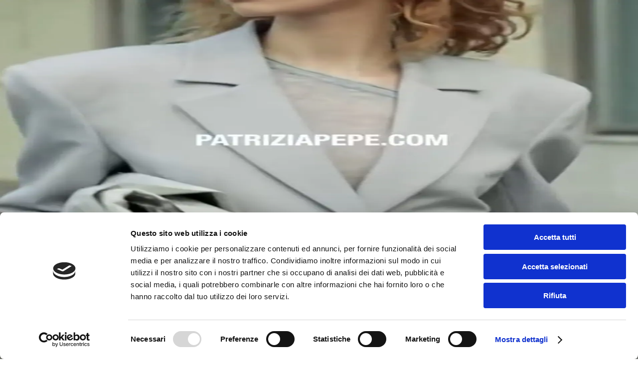

--- FILE ---
content_type: text/html; charset=utf-8
request_url: https://www.torinooutletvillage.com/it/marchi/patrizia-pepe?offerta=patrizia-pepe-per-unestate-a-colori
body_size: 12681
content:
<!DOCTYPE html><html lang="it" class="__variable_c3d99d __variable_fca8ee __variable_6600cc __variable_0b25ea"><head><meta charSet="utf-8"/><meta name="viewport" content="width=device-width, initial-scale=1"/><link rel="preload" as="image" imageSrcSet="/_next/image?url=%2Flogo-tov.png&amp;w=256&amp;q=75 1x, /_next/image?url=%2Flogo-tov.png&amp;w=384&amp;q=75 2x"/><link rel="stylesheet" href="/_next/static/css/ea4a3fe352332dd1.css" data-precedence="next"/><link rel="stylesheet" href="/_next/static/css/20d87990d7d85c1a.css" data-precedence="next"/><link rel="stylesheet" href="/_next/static/css/e5d1744ed76cb479.css" data-precedence="next"/><link rel="preload" as="script" fetchPriority="low" href="/_next/static/chunks/webpack-daee307001f33d4a.js"/><script src="/_next/static/chunks/4bd1b696-f785427dddbba9fb.js" async=""></script><script src="/_next/static/chunks/1255-4cbd6caf8b45e0d3.js" async=""></script><script src="/_next/static/chunks/main-app-16222ae9f47063b4.js" async=""></script><script src="/_next/static/chunks/5ff959c0-ffa19d0a4ad9796c.js" async=""></script><script src="/_next/static/chunks/1ebfb848-2e339860eb08a2ec.js" async=""></script><script src="/_next/static/chunks/73a7c693-7939fc54bf36326a.js" async=""></script><script src="/_next/static/chunks/94c9babc-4f2269d455d08fda.js" async=""></script><script src="/_next/static/chunks/d7ae4be3-8276923dee658d19.js" async=""></script><script src="/_next/static/chunks/459666a5-33d36a0d59666853.js" async=""></script><script src="/_next/static/chunks/4e6af11a-0aabd854b2978746.js" async=""></script><script src="/_next/static/chunks/c16f53c3-b3b18c3a302e625f.js" async=""></script><script src="/_next/static/chunks/369-55e4059886b62bf8.js" async=""></script><script src="/_next/static/chunks/6951-510a3c9ecd1ce491.js" async=""></script><script src="/_next/static/chunks/4352-4a37156d3fb345e1.js" async=""></script><script src="/_next/static/chunks/app/%5Blocale%5D/brands/%5Bslug%5D/page-f78373ba0b21851c.js" async=""></script><script src="/_next/static/chunks/5832-11ff8af9393ea17d.js" async=""></script><script src="/_next/static/chunks/app/%5Blocale%5D/layout-69d0e0b6224e7301.js" async=""></script><link rel="preload" href="https://consent.cookiebot.com/uc.js" as="script"/><link rel="preload" href="https://website-widgets.pages.dev/dist/sienna.min.js" as="script"/><link rel="preload" href="https://www.googletagmanager.com/gtag/js?id=G-B6PJ95EE55" as="script"/><meta name="next-size-adjust" content=""/><link rel="preload" as="style" href="https://use.typekit.net/utz7yme.css"/><link rel="preconnect" href="https://dev.arcusnet.it" crossorigin=""/><script>(self.__next_s=self.__next_s||[]).push([0,{"children":"\n            window.dataLayer = window.dataLayer || [];\n            function gtag(){ dataLayer.push(arguments); }\n\n            function readCookiebotChoices() {\n              try {\n                var m = document.cookie.match(/(?:^|;)\\s*CookieConsent=([^;]+)/);\n                if (!m) return null;\n                  var raw = decodeURIComponent(m[1]);\n                  var obj;\n                  try { obj = JSON.parse(raw); }\n                  catch(e) {\n                  obj = {\n                  marketing: /marketing\\s*:\\s*(true|1)/i.test(raw),\n                  statistics: /statistics\\s*:\\s*(true|1)/i.test(raw),\n                  preferences: /preferences\\s*:\\s*(true|1)/i.test(raw),\n                  };\n              }\n            return {\n             marketing: !!obj.marketing,\n             statistics: !!obj.statistics,\n             preferences: !!obj.preferences,\n            };\n         } catch(e){ return null; }\n        }\n\n          var prev = readCookiebotChoices();\n\n          var defaultConsent = prev\n            ? {\n           ad_storage:           prev.marketing   ? 'granted' : 'denied',\n           ad_user_data:         prev.marketing   ? 'granted' : 'denied',\n           ad_personalization:   prev.marketing   ? 'granted' : 'denied',\n           analytics_storage:    prev.statistics  ? 'granted' : 'denied',\n           functionality_storage: prev.preferences ? 'granted' : 'denied',\n           personalization_storage: prev.preferences ? 'granted' : 'denied',\n           security_storage:     'granted',\n           wait_for_update:      2000\n           }\n          : {\n            ad_storage: 'denied',\n            ad_user_data: 'denied',\n            ad_personalization: 'denied',\n            analytics_storage: 'denied',\n            functionality_storage: 'denied',\n            personalization_storage: 'denied',\n            security_storage: 'granted',\n            wait_for_update: 2000\n          };\n\n       gtag('consent', 'default', defaultConsent);\n","id":"gtag-consent-default"}])</script><script src="/_next/static/chunks/polyfills-42372ed130431b0a.js" noModule=""></script></head><body><div hidden=""><!--$?--><template id="B:0"></template><!--/$--></div><section class="Toastify" aria-live="polite" aria-atomic="false" aria-relevant="additions text" aria-label="Notifications Alt+T"></section><header class="bg-white w-full border-b border-primary-gray/50" style="height:120px"><div class="container mx-auto flex items-center justify-between h-full"><div class="hidden md:block"><div class="relative h-fit" data-headlessui-state=""><button class="input relative flex justify-between items-center min-w-32 cursor-pointer disabled:cursor-not-allowed disabled:opacity-50 min-w-[95px] bg-transparent !p-0 border-none justify-center gap-4" id="headlessui-menu-button-_R_baqivb_" type="button" aria-haspopup="menu" aria-expanded="false" data-headlessui-state=""><span class="block truncate text-black font-alpino text-base text-primary-gray text-xs">ITALIANO</span><span class="pointer-events-none flex items-center justify-center text-black"><svg width="10" height="6" viewBox="0 0 27 15" style="transform:rotateZ(0deg)" fill="none" xmlns="http://www.w3.org/2000/svg"><path fill-rule="evenodd" clip-rule="evenodd" d="M26.4843 0.506932C27.1719 1.18284 27.1719 2.2787 26.4843 2.95461L14.7451 14.4931C14.0575 15.169 12.9425 15.169 12.2549 14.4931L0.515748 2.95461C-0.171916 2.2787 -0.171916 1.18284 0.515748 0.506931C1.20341 -0.168977 2.31833 -0.168977 3.00599 0.506931L13.5 10.8216L23.994 0.506932C24.6817 -0.168976 25.7966 -0.168976 26.4843 0.506932Z" fill="currentColor"></path></svg></span></button></div></div><a href="/it" class="cursor-pointer"><img alt="logo" width="183" height="74" decoding="async" data-nimg="1" style="color:transparent" srcSet="/_next/image?url=%2Flogo-tov.png&amp;w=256&amp;q=75 1x, /_next/image?url=%2Flogo-tov.png&amp;w=384&amp;q=75 2x" src="/_next/image?url=%2Flogo-tov.png&amp;w=384&amp;q=75"/></a><div class="flex items-center gap-7"><a href="/it/login"><button class="text-primary-gray cursor-pointer" aria-label="Profilo utente"><svg width="28" height="32" viewBox="0 0 28 32" fill="none" xmlns="http://www.w3.org/2000/svg"><path fill-rule="evenodd" clip-rule="evenodd" d="M14.0001 2.83301C11.3307 2.83301 9.16676 4.99696 9.16676 7.66634C9.16676 10.3357 11.3307 12.4997 14.0001 12.4997C16.6695 12.4997 18.8334 10.3357 18.8334 7.66634C18.8334 4.99696 16.6695 2.83301 14.0001 2.83301ZM7.16676 7.66634C7.16676 3.89239 10.2261 0.833008 14.0001 0.833008C17.774 0.833008 20.8334 3.89239 20.8334 7.66634C20.8334 11.4403 17.774 14.4997 14.0001 14.4997C10.2261 14.4997 7.16676 11.4403 7.16676 7.66634ZM14.0001 19.4997C7.64882 19.4997 2.5001 24.6484 2.5001 30.9997C2.5001 31.5519 2.05238 31.9997 1.5001 31.9997C0.947812 31.9997 0.500097 31.5519 0.500097 30.9997C0.500097 23.5438 6.54425 17.4997 14.0001 17.4997C21.4559 17.4997 27.5001 23.5438 27.5001 30.9997C27.5001 31.5519 27.0524 31.9997 26.5001 31.9997C25.9478 31.9997 25.5001 31.5519 25.5001 30.9997C25.5001 24.6484 20.3514 19.4997 14.0001 19.4997Z" fill="currentColor"></path></svg></button></a><button class="flex items-center justify-center border border-primary-gray p-3.5 cursor-pointer"><svg width="26" height="22" viewBox="0 0 26 22" fill="none" xmlns="http://www.w3.org/2000/svg"><path d="M-2.28882e-05 21.5H25.9434M-2.28882e-05 0.5L25.9434 0.5M6.60375 11H25.4717" stroke="#848D8E" fill="currentColor"></path></svg></button></div></div></header><main><!--$--><div class="fixed inset-0 z-[99999] flex items-center justify-center bg-white h-screen"><div class="w-6 h-6 border-4 border-primary-blue border-solid border-t-transparent rounded-full animate-spin" role="status" aria-label="Loading"></div></div><!--$?--><template id="B:1"></template><!--/$--><!--/$--></main><script>requestAnimationFrame(function(){$RT=performance.now()});</script><script src="/_next/static/chunks/webpack-daee307001f33d4a.js" id="_R_" async=""></script><script>(self.__next_f=self.__next_f||[]).push([0])</script><script>self.__next_f.push([1,"1:\"$Sreact.fragment\"\n2:I[9766,[],\"\"]\n3:I[8924,[],\"\"]\n5:I[7348,[\"6978\",\"static/chunks/5ff959c0-ffa19d0a4ad9796c.js\",\"9411\",\"static/chunks/1ebfb848-2e339860eb08a2ec.js\",\"6854\",\"static/chunks/73a7c693-7939fc54bf36326a.js\",\"5350\",\"static/chunks/94c9babc-4f2269d455d08fda.js\",\"9192\",\"static/chunks/d7ae4be3-8276923dee658d19.js\",\"2025\",\"static/chunks/459666a5-33d36a0d59666853.js\",\"6084\",\"static/chunks/4e6af11a-0aabd854b2978746.js\",\"2545\",\"static/chunks/c16f53c3-b3b18c3a302e625f.js\",\"369\",\"static/chunks/369-55e4059886b62bf8.js\",\"6951\",\"static/chunks/6951-510a3c9ecd1ce491.js\",\"4352\",\"static/chunks/4352-4a37156d3fb345e1.js\",\"352\",\"static/chunks/app/%5Blocale%5D/brands/%5Bslug%5D/page-f78373ba0b21851c.js\"],\"default\"]\n6:I[4431,[],\"OutletBoundary\"]\n8:I[5278,[],\"AsyncMetadataOutlet\"]\na:I[4431,[],\"ViewportBoundary\"]\nc:I[4431,[],\"MetadataBoundary\"]\nd:\"$Sreact.suspense\"\nf:I[7150,[],\"\"]\n10:I[1402,[\"6978\",\"static/chunks/5ff959c0-ffa19d0a4ad9796c.js\",\"9411\",\"static/chunks/1ebfb848-2e339860eb08a2ec.js\",\"6854\",\"static/chunks/73a7c693-7939fc54bf36326a.js\",\"5350\",\"static/chunks/94c9babc-4f2269d455d08fda.js\",\"9192\",\"static/chunks/d7ae4be3-8276923dee658d19.js\",\"2025\",\"static/chunks/459666a5-33d36a0d59666853.js\",\"6084\",\"static/chunks/4e6af11a-0aabd854b2978746.js\",\"2545\",\"static/chunks/c16f53c3-b3b18c3a302e625f.js\",\"369\",\"static/chunks/369-55e4059886b62bf8.js\",\"5832\",\"static/chunks/5832-11ff8af9393ea17d.js\",\"6951\",\"static/chunks/6951-510a3c9ecd1ce491.js\",\"8450\",\"static/chunks/app/%5Blocale%5D/layout-69d0e0b6224e7301.js\"],\"\"]\n12:I[4153,[\"6978\",\"static/chunks/5ff959c0-ffa19d0a4ad9796c.js\",\"9411\",\"static/chunks/1ebfb848-2e339860eb08a2ec.js\",\"6854\",\"static/chunks/73a7c693-7939fc54bf36326a.js\",\"5350\",\"static/chunks/94c9babc-4f2269d455d08fda.js\",\"9192\",\"static/chunks/d7ae4be3-8276923dee658d19.js\",\"2025\",\"static/chunks/459666a5-33d36a0d59666853.js\",\"6084\",\"static/chunks/4e6af11a-0aabd854b2978746.js\",\"2545\",\"static/chunks/c16f53c3-b3b18c3a302e625f.js\",\"369\",\"static/chunks/369-55e4059886b62bf8.js\",\"5832\",\"static/chunks/5832-11ff8af9393ea17d.js\",\"6951"])</script><script>self.__next_f.push([1,"\",\"static/chunks/6951-510a3c9ecd1ce491.js\",\"8450\",\"static/chunks/app/%5Blocale%5D/layout-69d0e0b6224e7301.js\"],\"CookiebotScript\"]\n13:I[4744,[\"6978\",\"static/chunks/5ff959c0-ffa19d0a4ad9796c.js\",\"9411\",\"static/chunks/1ebfb848-2e339860eb08a2ec.js\",\"6854\",\"static/chunks/73a7c693-7939fc54bf36326a.js\",\"5350\",\"static/chunks/94c9babc-4f2269d455d08fda.js\",\"9192\",\"static/chunks/d7ae4be3-8276923dee658d19.js\",\"2025\",\"static/chunks/459666a5-33d36a0d59666853.js\",\"6084\",\"static/chunks/4e6af11a-0aabd854b2978746.js\",\"2545\",\"static/chunks/c16f53c3-b3b18c3a302e625f.js\",\"369\",\"static/chunks/369-55e4059886b62bf8.js\",\"5832\",\"static/chunks/5832-11ff8af9393ea17d.js\",\"6951\",\"static/chunks/6951-510a3c9ecd1ce491.js\",\"8450\",\"static/chunks/app/%5Blocale%5D/layout-69d0e0b6224e7301.js\"],\"ToastContainer\"]\n15:I[8332,[\"6978\",\"static/chunks/5ff959c0-ffa19d0a4ad9796c.js\",\"9411\",\"static/chunks/1ebfb848-2e339860eb08a2ec.js\",\"6854\",\"static/chunks/73a7c693-7939fc54bf36326a.js\",\"5350\",\"static/chunks/94c9babc-4f2269d455d08fda.js\",\"9192\",\"static/chunks/d7ae4be3-8276923dee658d19.js\",\"2025\",\"static/chunks/459666a5-33d36a0d59666853.js\",\"6084\",\"static/chunks/4e6af11a-0aabd854b2978746.js\",\"2545\",\"static/chunks/c16f53c3-b3b18c3a302e625f.js\",\"369\",\"static/chunks/369-55e4059886b62bf8.js\",\"5832\",\"static/chunks/5832-11ff8af9393ea17d.js\",\"6951\",\"static/chunks/6951-510a3c9ecd1ce491.js\",\"8450\",\"static/chunks/app/%5Blocale%5D/layout-69d0e0b6224e7301.js\"],\"GoogleAnalytics\"]\n16:I[3809,[\"6978\",\"static/chunks/5ff959c0-ffa19d0a4ad9796c.js\",\"9411\",\"static/chunks/1ebfb848-2e339860eb08a2ec.js\",\"6854\",\"static/chunks/73a7c693-7939fc54bf36326a.js\",\"5350\",\"static/chunks/94c9babc-4f2269d455d08fda.js\",\"9192\",\"static/chunks/d7ae4be3-8276923dee658d19.js\",\"2025\",\"static/chunks/459666a5-33d36a0d59666853.js\",\"6084\",\"static/chunks/4e6af11a-0aabd854b2978746.js\",\"2545\",\"static/chunks/c16f53c3-b3b18c3a302e625f.js\",\"369\",\"static/chunks/369-55e4059886b62bf8.js\",\"6951\",\"static/chunks/6951-510a3c9ecd1ce491.js\",\"4352\",\"static/chunks/4352-4a37156d3fb345e1.js\",\"352\",\"static/chunks/app/%5Blocale%5D/"])</script><script>self.__next_f.push([1,"brands/%5Bslug%5D/page-f78373ba0b21851c.js\"],\"default\"]\n1a:I[5057,[\"6978\",\"static/chunks/5ff959c0-ffa19d0a4ad9796c.js\",\"9411\",\"static/chunks/1ebfb848-2e339860eb08a2ec.js\",\"6854\",\"static/chunks/73a7c693-7939fc54bf36326a.js\",\"5350\",\"static/chunks/94c9babc-4f2269d455d08fda.js\",\"9192\",\"static/chunks/d7ae4be3-8276923dee658d19.js\",\"2025\",\"static/chunks/459666a5-33d36a0d59666853.js\",\"6084\",\"static/chunks/4e6af11a-0aabd854b2978746.js\",\"2545\",\"static/chunks/c16f53c3-b3b18c3a302e625f.js\",\"369\",\"static/chunks/369-55e4059886b62bf8.js\",\"6951\",\"static/chunks/6951-510a3c9ecd1ce491.js\",\"4352\",\"static/chunks/4352-4a37156d3fb345e1.js\",\"352\",\"static/chunks/app/%5Blocale%5D/brands/%5Bslug%5D/page-f78373ba0b21851c.js\"],\"default\"]\n:HL[\"/_next/static/media/258651cc516f5592-s.p.woff2\",\"font\",{\"crossOrigin\":\"\",\"type\":\"font/woff2\"}]\n:HL[\"/_next/static/media/35415d5027fd8570-s.p.woff2\",\"font\",{\"crossOrigin\":\"\",\"type\":\"font/woff2\"}]\n:HL[\"/_next/static/media/3b1886a88e409dd3-s.p.woff2\",\"font\",{\"crossOrigin\":\"\",\"type\":\"font/woff2\"}]\n:HL[\"/_next/static/media/5bace60d0d6280aa-s.p.woff2\",\"font\",{\"crossOrigin\":\"\",\"type\":\"font/woff2\"}]\n:HL[\"/_next/static/media/78d0dd042ac6d54d-s.p.woff2\",\"font\",{\"crossOrigin\":\"\",\"type\":\"font/woff2\"}]\n:HL[\"/_next/static/media/89dfc44433e08234-s.p.woff2\",\"font\",{\"crossOrigin\":\"\",\"type\":\"font/woff2\"}]\n:HL[\"/_next/static/media/8ac48b12ce836ba4-s.p.woff2\",\"font\",{\"crossOrigin\":\"\",\"type\":\"font/woff2\"}]\n:HL[\"/_next/static/media/8ff38662861c400d-s.p.woff2\",\"font\",{\"crossOrigin\":\"\",\"type\":\"font/woff2\"}]\n:HL[\"/_next/static/media/904be59b21bd51cb-s.p.woff2\",\"font\",{\"crossOrigin\":\"\",\"type\":\"font/woff2\"}]\n:HL[\"/_next/static/media/cee54c58f389a0a9-s.p.woff2\",\"font\",{\"crossOrigin\":\"\",\"type\":\"font/woff2\"}]\n:HL[\"/_next/static/media/eaead17c7dbfcd5d-s.p.woff2\",\"font\",{\"crossOrigin\":\"\",\"type\":\"font/woff2\"}]\n:HL[\"/_next/static/css/ea4a3fe352332dd1.css\",\"style\"]\n:HL[\"/_next/static/css/20d87990d7d85c1a.css\",\"style\"]\n:HL[\"/_next/static/css/e5d1744ed76cb479.css\",\"style\"]\n"])</script><script>self.__next_f.push([1,"0:{\"P\":null,\"b\":\"sov9-lhLwUCFQ_SDNLcEG\",\"p\":\"\",\"c\":[\"\",\"it\",\"marchi\",\"patrizia-pepe?offerta=patrizia-pepe-per-unestate-a-colori\"],\"i\":false,\"f\":[[[\"\",{\"children\":[[\"locale\",\"it\",\"d\"],{\"children\":[\"brands\",{\"children\":[[\"slug\",\"patrizia-pepe\",\"d\"],{\"children\":[\"__PAGE__?{\\\"offerta\\\":\\\"patrizia-pepe-per-unestate-a-colori\\\"}\",{}]}]}]},\"$undefined\",\"$undefined\",true]}],[\"\",[\"$\",\"$1\",\"c\",{\"children\":[null,[\"$\",\"$L2\",null,{\"parallelRouterKey\":\"children\",\"error\":\"$undefined\",\"errorStyles\":\"$undefined\",\"errorScripts\":\"$undefined\",\"template\":[\"$\",\"$L3\",null,{}],\"templateStyles\":\"$undefined\",\"templateScripts\":\"$undefined\",\"notFound\":[[[\"$\",\"title\",null,{\"children\":\"404: This page could not be found.\"}],[\"$\",\"div\",null,{\"style\":{\"fontFamily\":\"system-ui,\\\"Segoe UI\\\",Roboto,Helvetica,Arial,sans-serif,\\\"Apple Color Emoji\\\",\\\"Segoe UI Emoji\\\"\",\"height\":\"100vh\",\"textAlign\":\"center\",\"display\":\"flex\",\"flexDirection\":\"column\",\"alignItems\":\"center\",\"justifyContent\":\"center\"},\"children\":[\"$\",\"div\",null,{\"children\":[[\"$\",\"style\",null,{\"dangerouslySetInnerHTML\":{\"__html\":\"body{color:#000;background:#fff;margin:0}.next-error-h1{border-right:1px solid rgba(0,0,0,.3)}@media (prefers-color-scheme:dark){body{color:#fff;background:#000}.next-error-h1{border-right:1px solid rgba(255,255,255,.3)}}\"}}],[\"$\",\"h1\",null,{\"className\":\"next-error-h1\",\"style\":{\"display\":\"inline-block\",\"margin\":\"0 20px 0 0\",\"padding\":\"0 23px 0 0\",\"fontSize\":24,\"fontWeight\":500,\"verticalAlign\":\"top\",\"lineHeight\":\"49px\"},\"children\":404}],[\"$\",\"div\",null,{\"style\":{\"display\":\"inline-block\"},\"children\":[\"$\",\"h2\",null,{\"style\":{\"fontSize\":14,\"fontWeight\":400,\"lineHeight\":\"49px\",\"margin\":0},\"children\":\"This page could not be found.\"}]}]]}]}]],[]],\"forbidden\":\"$undefined\",\"unauthorized\":\"$undefined\"}]]}],{\"children\":[[\"locale\",\"it\",\"d\"],[\"$\",\"$1\",\"c\",{\"children\":[[[\"$\",\"link\",\"0\",{\"rel\":\"stylesheet\",\"href\":\"/_next/static/css/ea4a3fe352332dd1.css\",\"precedence\":\"next\",\"crossOrigin\":\"$undefined\",\"nonce\":\"$undefined\"}],[\"$\",\"link\",\"1\",{\"rel\":\"stylesheet\",\"href\":\"/_next/static/css/20d87990d7d85c1a.css\",\"precedence\":\"next\",\"crossOrigin\":\"$undefined\",\"nonce\":\"$undefined\"}],[\"$\",\"link\",\"2\",{\"rel\":\"stylesheet\",\"href\":\"/_next/static/css/e5d1744ed76cb479.css\",\"precedence\":\"next\",\"crossOrigin\":\"$undefined\",\"nonce\":\"$undefined\"}]],\"$L4\"]}],{\"children\":[\"brands\",[\"$\",\"$1\",\"c\",{\"children\":[null,[\"$\",\"$L2\",null,{\"parallelRouterKey\":\"children\",\"error\":\"$undefined\",\"errorStyles\":\"$undefined\",\"errorScripts\":\"$undefined\",\"template\":[\"$\",\"$L3\",null,{}],\"templateStyles\":\"$undefined\",\"templateScripts\":\"$undefined\",\"notFound\":\"$undefined\",\"forbidden\":\"$undefined\",\"unauthorized\":\"$undefined\"}]]}],{\"children\":[[\"slug\",\"patrizia-pepe\",\"d\"],[\"$\",\"$1\",\"c\",{\"children\":[null,[\"$\",\"$L2\",null,{\"parallelRouterKey\":\"children\",\"error\":\"$undefined\",\"errorStyles\":\"$undefined\",\"errorScripts\":\"$undefined\",\"template\":[\"$\",\"$L3\",null,{}],\"templateStyles\":\"$undefined\",\"templateScripts\":\"$undefined\",\"notFound\":\"$undefined\",\"forbidden\":\"$undefined\",\"unauthorized\":\"$undefined\"}]]}],{\"children\":[\"__PAGE__\",[\"$\",\"$1\",\"c\",{\"children\":[[\"$\",\"$L5\",null,{}],null,[\"$\",\"$L6\",null,{\"children\":[\"$L7\",[\"$\",\"$L8\",null,{\"promise\":\"$@9\"}]]}]]}],{},null,false]},null,false]},null,false]},[[\"$\",\"div\",\"l\",{\"className\":\"fixed inset-0 z-[99999] flex items-center justify-center bg-white h-screen\",\"children\":[\"$\",\"div\",null,{\"className\":\"w-6 h-6 border-4 border-primary-blue border-solid border-t-transparent rounded-full animate-spin\",\"role\":\"status\",\"aria-label\":\"Loading\"}]}],[],[]],false]},null,false],[\"$\",\"$1\",\"h\",{\"children\":[null,[[\"$\",\"$La\",null,{\"children\":\"$Lb\"}],[\"$\",\"meta\",null,{\"name\":\"next-size-adjust\",\"content\":\"\"}]],[\"$\",\"$Lc\",null,{\"children\":[\"$\",\"div\",null,{\"hidden\":true,\"children\":[\"$\",\"$d\",null,{\"fallback\":null,\"children\":\"$Le\"}]}]}]]}],false]],\"m\":\"$undefined\",\"G\":[\"$f\",[]],\"s\":false,\"S\":false}\n"])</script><script>self.__next_f.push([1,"11:T7c0,"])</script><script>self.__next_f.push([1,"\n            window.dataLayer = window.dataLayer || [];\n            function gtag(){ dataLayer.push(arguments); }\n\n            function readCookiebotChoices() {\n              try {\n                var m = document.cookie.match(/(?:^|;)\\s*CookieConsent=([^;]+)/);\n                if (!m) return null;\n                  var raw = decodeURIComponent(m[1]);\n                  var obj;\n                  try { obj = JSON.parse(raw); }\n                  catch(e) {\n                  obj = {\n                  marketing: /marketing\\s*:\\s*(true|1)/i.test(raw),\n                  statistics: /statistics\\s*:\\s*(true|1)/i.test(raw),\n                  preferences: /preferences\\s*:\\s*(true|1)/i.test(raw),\n                  };\n              }\n            return {\n             marketing: !!obj.marketing,\n             statistics: !!obj.statistics,\n             preferences: !!obj.preferences,\n            };\n         } catch(e){ return null; }\n        }\n\n          var prev = readCookiebotChoices();\n\n          var defaultConsent = prev\n            ? {\n           ad_storage:           prev.marketing   ? 'granted' : 'denied',\n           ad_user_data:         prev.marketing   ? 'granted' : 'denied',\n           ad_personalization:   prev.marketing   ? 'granted' : 'denied',\n           analytics_storage:    prev.statistics  ? 'granted' : 'denied',\n           functionality_storage: prev.preferences ? 'granted' : 'denied',\n           personalization_storage: prev.preferences ? 'granted' : 'denied',\n           security_storage:     'granted',\n           wait_for_update:      2000\n           }\n          : {\n            ad_storage: 'denied',\n            ad_user_data: 'denied',\n            ad_personalization: 'denied',\n            analytics_storage: 'denied',\n            functionality_storage: 'denied',\n            personalization_storage: 'denied',\n            security_storage: 'granted',\n            wait_for_update: 2000\n          };\n\n       gtag('consent', 'default', defaultConsent);\n"])</script><script>self.__next_f.push([1,"4:[\"$\",\"html\",null,{\"lang\":\"it\",\"className\":\"__variable_c3d99d __variable_fca8ee __variable_6600cc __variable_0b25ea\",\"children\":[[\"$\",\"head\",null,{\"children\":[[\"$\",\"$L10\",null,{\"id\":\"gtag-consent-default\",\"strategy\":\"beforeInteractive\",\"children\":\"$11\"}],[\"$\",\"$L12\",null,{}],[\"$\",\"$L10\",null,{\"src\":\"https://website-widgets.pages.dev/dist/sienna.min.js\",\"defer\":true}],[\"$\",\"link\",null,{\"rel\":\"preload\",\"as\":\"style\",\"href\":\"https://use.typekit.net/utz7yme.css\"}],[\"$\",\"link\",null,{\"rel\":\"preconnect\",\"href\":\"https://dev.arcusnet.it\",\"crossOrigin\":\"\"}]]}],[\"$\",\"body\",null,{\"children\":[[\"$\",\"$L13\",null,{}],\"$L14\"]}],[\"$\",\"$L15\",null,{\"gaId\":\"G-B6PJ95EE55\"}]]}]\n17:T42b,"])</script><script>self.__next_f.push([1,"Inaugurato il 24 Marzo 2017 porta la firma di uno dei più noti architetti contemporanei, l’architetto Claudio Silvestrin. Il suo obelisco di 84 metri, portale d’ingresso al Village, identifica la struttura che si estende orizzontalmente con un impatto architettonico contemporaneo ed elegante. Meta obbligata per tutti gli amanti dello shopping, Torino Outlet Village offre 80 negozi di abbigliamento, accessori e calzature, articoli per la casa, lo sport e la cura della persona delle migliori firme italiane e internazionali, con sconti fino al 70% tutto l’anno. Aperto 363 giorni all’anno, offre un ambiente elegante e accogliente per trascorrere una giornata rilassante di shopping, grazie anche alla ristorazione di alta gamma e ai servizi per le famiglie. A soli 15 minuti dal centro di Torino, nei pressi dell’uscita dell’autostrada A4 e dalla A5, l’Outlet è facilmente raggiungibile grazie al servizio navetta che parte ogni giorno dal centro città e, settimanalmente, dalle principali località turistiche del Piemonte e della Val d’Aosta."])</script><script>self.__next_f.push([1,"14:[\"$\",\"$L16\",null,{\"formats\":\"$undefined\",\"locale\":\"it\",\"messages\":{\"days\":\"Giorni\",\"hours\":\"Ore\",\"minutes\":\"Minuti\",\"seconds\":\"Secondi\",\"discover_details\":\"Scopri i dettagli\",\"discover_all_brands\":\"Scopri tutti i nostri marchi\",\"no_results\":\"Nessun risultato trovato\",\"offer_title\":\"Offerte {title}\",\"by_reservation\":\"Su prenotazione\",\"success\":\"Successo!\",\"log_in\":\"Accedi\",\"forgot_password\":\"Recupera password\",\"find_stores_and_services\":\"Trova i negozi e i servizi\",\"discover_vip_club\":\"Scopri il VIP Club\",\"view_itinerary\":\"Scopri l’itinerario\",\"tourist_itineraries\":\"Itinerari turistici\",\"partnerships\":\"Convenzioni\",\"view_discount\":\"Scopri lo sconto\",\"learn_more\":\"Scopri di più\",\"see_more\":\"Vedi altri\",\"discover\":\"Scopri\",\"all_offers\":\"Tutte le offerte\",\"hours_contacts\":\"Orari e contatti\",\"the_brand\":\"Il brand\",\"discover_events\":\"Scopri tutti gli eventi e novità\",\"product_gallery\":\"Lasciati ispirare\",\"buy_tickets\":\"Acquista i biglietti\",\"brands\":\"Marchi\",\"offers\":\"Offerte\",\"how_to_get_here\":\"Come arrivare\",\"services\":\"Servizi\",\"events_and_news\":\"Eventi e novità\",\"your_visit\":\"La tua visita\",\"catering\":\"Ristorazione\",\"category\":\"Categorie\",\"search\":\"Ricerca\",\"search_brand\":\"Cerca Marchi\",\"search_offer\":\"Cerca Offerte\",\"about_us\":\"Chi siamo\",\"name\":\"Nome\",\"surname\":\"Cognome\",\"communication_language\":\"Lingua per comunicazioni\",\"select\":\"Seleziona\",\"subscribe_to_newsletter_agreement\":\"Acconsento a iscrivermi alla newsletter\",\"newsletter_personal_info\":\"Acconsento al trattamento dei dati personali secondo quanto indicato nell'informativa disponibile\",\"our_brands\":\"I nostri marchi\",\"job_opportunities\":\"Opportunità di lavoro\",\"outlet_map\":\"Mappa del Village\",\"terms_and_conditions\":\"Termini e condizioni del sito WEB\",\"privacy_policy\":\"Informativa sulla privacy\",\"cookies_policy\":\"Informativa sull’utilizzo del cookies\",\"wifi_policy\":\"Informativa Wifi\",\"infopoint_policy\":\"Informativa Infopoint\",\"video_recording_policy\":\"Informativa riprese video\",\"video_surveillance_policy\":\"Informativa videosorveglianza\",\"code_of_conduct\":\"Codice di comportamento\",\"organisation_model\":\"Modello di organizzazione e gestione ex d.lgs 231/2001\",\"organisation_model_link\":\"https://torinooutletvillage.com/qr/pejnuojo\",\"settimo_torinese\":\"Settimo Torinese (TO), Italia\",\"subscribe_to_newsletter\":\"Iscriviti alla newsletter\",\"company\":\"Azienda\",\"legal_information\":\"Informazioni legali\",\"contacts\":\"Contatti\",\"signup\":\"Registrati\",\"go_to_website\":\"Vai al sito\",\"final_price\":\"Prezzo finale €{finalPrice}\",\"discount_on_price\":\"Sconto % sul prezzo {discount}\",\"outlet_price\":\"Prezzo Outlet €{outletPrice}\",\"discount_on_outlet_price\":\"Sconto % sul prezzo outlet {outletDiscount}\",\"retail_price\":\"Prezzo Retail €{retailPrice}\",\"countdown_title\":\"Vuoi \u003cbr /\u003e innamorarti \u003cbr /\u003e ancora?\",\"about_us_text\":\"$17\",\"landing_happy_weekend_title\":\"HAPPY WEEKEND: SCONTI, SPETTACOLI E DEGUSTAZIONI\",\"landing_happy_weekend_subtitle\":\"HAPPY WEEKEND: SCONTI, SPETTACOLI E DEGUSTAZIONI\",\"landing_discover_brands\":\"SCOPRI I BRAND ADERENTI:\",\"landing_brands_list\":\"Adidas, Antony Morato, Armani Outlet, Bialetti, Blumarine, Boggi Milano, Bottega del Sarto, Brooks Brothers, Caleffi, Calvin Klein, Caractère, Ciesse Piumini, Dainese, Delsey, Desigual, Elisabetta Franchi, Enrico Coveri, Facis, Flavio Castellani, Gutteridge, Handpicked, Harmont\u0026Blaine, Harmont\u0026Blaine Junior, Ixos, Kocca, La Casa Italiana, La Martina, Levi’s, Liu-jo uomo, L’Orèal, Luisa Spagnoli, Michael Kors, Outly, Pepe Jeans, Pinko, Pompea, RebelQueen, Refrigiwear, Roberto Cavalli, Tommy Hilfiger, Trussardi\",\"landing_intro_brand\":\"Torino Outlet Village\",\"landing_intro_text1\":\"ti invita per un\",\"landing_intro_highlight1\":\"weekend all'insegna dello shopping, del gusto e del divertimento\",\"landing_intro_text2\":\":\",\"landing_intro_highlight2\":\"dal 26 al 28 settembre\",\"landing_intro_text3\":\"torna l'appuntamento con\",\"landing_intro_highlight3\":\"Happy Weekend!\",\"landing_paragraph1_text1\":\"Vieni a scoprire in anteprima\",\"landing_paragraph1_highlight1\":\"le nuove collezioni\",\"landing_paragraph1_text2\":\"e approfitta di\",\"landing_paragraph1_highlight2\":\"sconti fino al 50% sui prezzi outlet delle firme più prestigiose,\",\"landing_paragraph1_text3\":\"su brand aderenti e articoli selezionati.\",\"landing_paragraph2_text1\":\"Ma le sorprese continuano!\",\"landing_paragraph2_highlight1\":\"Sabato 27 e domenica 28 settembre\",\"landing_paragraph2_text2\":\"il Village si trasformerà in\",\"landing_paragraph2_highlight2\":\"un palcoscenico a cielo aperto\",\"landing_paragraph2_text3\":\", con\",\"landing_paragraph2_highlight3\":\"spettacoli itineranti\",\"landing_paragraph2_text4\":\"che emozioneranno grandi e piccini con\",\"landing_paragraph2_highlight4\":\"performance di magia e giocoleria\",\"landing_paragraph2_text5\":\".\",\"landing_paragraph3_text1\":\"A rendere l'esperienza ancora più memorabile, ci saranno speciali\",\"landing_paragraph3_highlight1\":\"degustazioni di vini e bollicine\",\"landing_paragraph3_text2\":\", pensate per accompagnare la tua giornata di shopping, con i sapori autentici e raffinati della tradizione.\",\"landing_program\":\"Scopri il programma:\",\"landing_saturday\":\"Sabato 27 settembre\",\"landing_saturday_desc\":\"Degustazione di bolle e vini bianchi\",\"landing_sunday\":\"Domenica 28 settembre\",\"landing_sunday_desc\":\"Degustazione di bolle e vini rossi\",\"landing_button_line1\":\"PRENOTA LA TUA\",\"landing_button_line2\":\"DEGUSTAZIONE\",\"landing_conclusion\":\"Un'occasione imperdibile per rinnovare il guardaroba in vista della stagione in arrivo.\",\"landing_fall_in_love\":{\"info_one\":\"\u003cb\u003eA soli 10 minuti da Torino\u003c/b\u003e, una nuova esperienza ti aspetta: più grande, più ricca, più sorprendente. Nuovi negozi e mostre imperdibili! \u003cb\u003eTorino Outlet Village: il luogo in cui puoi tornare ad innamorarti ancora.\u003c/b\u003e\",\"info_two\":\"25-26 Ottobre\",\"info_three\":\"2 giorni di festa\",\"non_stop\":\"non-stop\",\"info_four\":\"Musicisti, artisti, performer, sfilate di moda e sconti speciali!\",\"info_five\":\"Preparati alla\",\"amazed\":\"meraviglia!\",\"info_six\":\"Dal 25 ottobre al 2 novembre\",\"off_outlet_prices\":\"Sui prezzi outlet\",\"in_participating_stores\":\"nei negozi aderenti\",\"want_to_fall_in_love\":\"Vuoi innamorarti ancora?\"},\"map\":{\"back_aria\":\"Indietro\",\"route_start\":\"Percorso: clicca partenza e destinazione\",\"route_calculating\":\"Calcolo percorso…\",\"route_clear\":\"Cancella percorso\",\"from\":\"Dal\",\"to\":\"Al\",\"selected\":\"Selezionato\",\"route_title\":\"Percorso\",\"to_label\":\"A\",\"from_label\":\"Da\",\"from_placeholder\":\"Digita il punto di partenza…\",\"route_calculate\":\"Calcola percorso\",\"cancel\":\"Annulla\",\"popular\":\"Più popolari\",\"all_locations\":\"Tutti i negozi e i servizi\",\"open_full_map\":\"Apri la mappa completa\",\"find_the_store\":\"Trova il negozio sulla mappa\",\"directions\":\"Indicazioni\",\"path\":\"Percorso\",\"map_meta_title\":\"Mappa del Village\"},\"torino_doubles\":\"Torino outlet village raddoppia\",\"slider_date\":\"25-26 Ottobre\",\"opening_event\":\"Evento di apertura\",\"discount_on_outlet\":\"-50% sui prezzi outlet\",\"qui_link\":\"https://torinooutletvillage.com/qr/xkogvmsr\"},\"now\":\"$undefined\",\"timeZone\":\"UTC\",\"children\":[\"$L18\",\"$L19\"]}]\n"])</script><script>self.__next_f.push([1,"18:[\"$\",\"$L1a\",null,{}]\n19:[\"$\",\"main\",null,{\"children\":[\"$\",\"$L2\",null,{\"parallelRouterKey\":\"children\",\"error\":\"$undefined\",\"errorStyles\":\"$undefined\",\"errorScripts\":\"$undefined\",\"template\":[\"$\",\"$L3\",null,{}],\"templateStyles\":\"$undefined\",\"templateScripts\":\"$undefined\",\"notFound\":[\"$L1b\",[]],\"forbidden\":\"$undefined\",\"unauthorized\":\"$undefined\"}]}]\nb:[[\"$\",\"meta\",\"0\",{\"charSet\":\"utf-8\"}],[\"$\",\"meta\",\"1\",{\"name\":\"viewport\",\"content\":\"width=device-width, initial-scale=1\"}]]\n7:null\n1b:E{\"digest\":\"NEXT_REDIRECT;replace;/;307;\"}\n"])</script><script>self.__next_f.push([1,"9:{\"metadata\":[[\"$\",\"title\",\"0\",{\"children\":\"Marchi | Torino Outlet Village\"}],[\"$\",\"meta\",\"1\",{\"name\":\"description\",\"content\":\"Scopri i nostri marchi\"}]],\"error\":null,\"digest\":\"$undefined\"}\ne:\"$9:metadata\"\n"])</script><title>Marchi | Torino Outlet Village</title><meta name="description" content="Scopri i nostri marchi"/><div hidden id="S:1"></div><script>$RB=[];$RV=function(a){$RT=performance.now();for(var b=0;b<a.length;b+=2){var c=a[b],e=a[b+1];null!==e.parentNode&&e.parentNode.removeChild(e);var f=c.parentNode;if(f){var g=c.previousSibling,h=0;do{if(c&&8===c.nodeType){var d=c.data;if("/$"===d||"/&"===d)if(0===h)break;else h--;else"$"!==d&&"$?"!==d&&"$~"!==d&&"$!"!==d&&"&"!==d||h++}d=c.nextSibling;f.removeChild(c);c=d}while(c);for(;e.firstChild;)f.insertBefore(e.firstChild,c);g.data="$";g._reactRetry&&requestAnimationFrame(g._reactRetry)}}a.length=0};
$RC=function(a,b){if(b=document.getElementById(b))(a=document.getElementById(a))?(a.previousSibling.data="$~",$RB.push(a,b),2===$RB.length&&("number"!==typeof $RT?requestAnimationFrame($RV.bind(null,$RB)):(a=performance.now(),setTimeout($RV.bind(null,$RB),2300>a&&2E3<a?2300-a:$RT+300-a)))):b.parentNode.removeChild(b)};$RC("B:1","S:1")</script><div hidden id="S:0"></div><script>$RC("B:0","S:0")</script></body></html>

--- FILE ---
content_type: text/css; charset=UTF-8
request_url: https://www.torinooutletvillage.com/_next/static/css/20d87990d7d85c1a.css
body_size: 12621
content:
/*! tailwindcss v4.1.8 | MIT License | https://tailwindcss.com */@import "https://fonts.googleapis.com/css2?family=Oswald:wght@6000;700&display=swap";@layer properties{@supports (((-webkit-hyphens:none)) and (not (margin-trim:inline))) or ((-moz-orient:inline) and (not (color:rgb(from red r g b)))){*,::backdrop,:after,:before{--tw-translate-x:0;--tw-translate-y:0;--tw-translate-z:0;--tw-rotate-x:initial;--tw-rotate-y:initial;--tw-rotate-z:initial;--tw-skew-x:initial;--tw-skew-y:initial;--tw-space-y-reverse:0;--tw-divide-y-reverse:0;--tw-border-style:solid;--tw-leading:initial;--tw-font-weight:initial;--tw-tracking:initial;--tw-shadow:0 0 #0000;--tw-shadow-color:initial;--tw-shadow-alpha:100%;--tw-inset-shadow:0 0 #0000;--tw-inset-shadow-color:initial;--tw-inset-shadow-alpha:100%;--tw-ring-color:initial;--tw-ring-shadow:0 0 #0000;--tw-inset-ring-color:initial;--tw-inset-ring-shadow:0 0 #0000;--tw-ring-inset:initial;--tw-ring-offset-width:0px;--tw-ring-offset-color:#fff;--tw-ring-offset-shadow:0 0 #0000;--tw-backdrop-blur:initial;--tw-backdrop-brightness:initial;--tw-backdrop-contrast:initial;--tw-backdrop-grayscale:initial;--tw-backdrop-hue-rotate:initial;--tw-backdrop-invert:initial;--tw-backdrop-opacity:initial;--tw-backdrop-saturate:initial;--tw-backdrop-sepia:initial;--tw-duration:initial;--tw-ease:initial;--tw-content:""}}}@layer theme{:host,:root{--font-sans:ui-sans-serif,system-ui,sans-serif,"Apple Color Emoji","Segoe UI Emoji","Segoe UI Symbol","Noto Color Emoji";--font-mono:ui-monospace,SFMono-Regular,Menlo,Monaco,Consolas,"Liberation Mono","Courier New",monospace;--color-red-500:oklch(63.7% .237 25.331);--color-red-600:oklch(57.7% .245 27.325);--color-red-700:oklch(50.5% .213 27.518);--color-blue-500:oklch(62.3% .214 259.815);--color-gray-50:oklch(98.5% .002 247.839);--color-gray-100:oklch(96.7% .003 264.542);--color-gray-200:oklch(92.8% .006 264.531);--color-gray-300:oklch(87.2% .01 258.338);--color-gray-400:oklch(70.7% .022 261.325);--color-gray-500:oklch(55.1% .027 264.364);--color-gray-600:oklch(44.6% .03 256.802);--color-black:#000;--color-white:#fff;--spacing:.25rem;--container-6xl:72rem;--text-xs:.75rem;--text-xs--line-height:calc(1/.75);--text-sm:.875rem;--text-sm--line-height:calc(1.25/.875);--text-base:1rem;--text-base--line-height:calc(1.5/1);--text-lg:1.125rem;--text-lg--line-height:calc(1.75/1.125);--text-xl:1.25rem;--text-xl--line-height:calc(1.75/1.25);--text-2xl:1.5rem;--text-2xl--line-height:calc(2/1.5);--text-3xl:1.875rem;--text-3xl--line-height:calc(2.25/1.875);--font-weight-normal:400;--font-weight-medium:500;--font-weight-semibold:600;--font-weight-bold:700;--tracking-wider:.05em;--leading-tight:1.25;--radius-lg:.5rem;--radius-xl:.75rem;--radius-2xl:1rem;--ease-out:cubic-bezier(0,0,.2,1);--animate-spin:spin 1s linear infinite;--default-transition-duration:.15s;--default-transition-timing-function:cubic-bezier(.4,0,.2,1);--default-font-family:var(--font-sans);--default-mono-font-family:var(--font-mono);--color-primary-gray:#848d8e;--color-primary-black:#051c2c;--color-primary-blue:#012936;--color-dark-orange:#e98834;--color-light-gray:#bdc3c4;--color-smoke:#cbd5e0;--color-green:#4caa6a;--color-light-pink:#f0f;--color-cyan:#0ff;--color-light-green:#0f0;--color-light-yellow:#ff0}}@layer base{*,::backdrop,:after,:before{box-sizing:border-box;border:0 solid;margin:0;padding:0}::file-selector-button{box-sizing:border-box;border:0 solid;margin:0;padding:0}:host,html{-webkit-text-size-adjust:100%;tab-size:4;line-height:1.5;font-family:var(--default-font-family,ui-sans-serif,system-ui,sans-serif,"Apple Color Emoji","Segoe UI Emoji","Segoe UI Symbol","Noto Color Emoji");font-feature-settings:var(--default-font-feature-settings,normal);font-variation-settings:var(--default-font-variation-settings,normal);-webkit-tap-highlight-color:transparent}hr{height:0;color:inherit;border-top-width:1px}abbr:where([title]){-webkit-text-decoration:underline dotted;text-decoration:underline dotted}h1,h2,h3,h4,h5,h6{font-size:inherit;font-weight:inherit}a{color:inherit;-webkit-text-decoration:inherit;text-decoration:inherit}b,strong{font-weight:bolder}code,kbd,pre,samp{font-family:var(--default-mono-font-family,ui-monospace,SFMono-Regular,Menlo,Monaco,Consolas,"Liberation Mono","Courier New",monospace);font-feature-settings:var(--default-mono-font-feature-settings,normal);font-variation-settings:var(--default-mono-font-variation-settings,normal);font-size:1em}small{font-size:80%}sub,sup{vertical-align:baseline;font-size:75%;line-height:0;position:relative}sub{bottom:-.25em}sup{top:-.5em}table{text-indent:0;border-color:inherit;border-collapse:collapse}:-moz-focusring{outline:auto}progress{vertical-align:baseline}summary{display:list-item}menu,ol,ul{list-style:none}audio,canvas,embed,iframe,img,object,svg,video{vertical-align:middle;display:block}img,video{max-width:100%;height:auto}button,input,optgroup,select,textarea{font:inherit;font-feature-settings:inherit;font-variation-settings:inherit;letter-spacing:inherit;color:inherit;opacity:1;background-color:#0000;border-radius:0}::file-selector-button{font:inherit;font-feature-settings:inherit;font-variation-settings:inherit;letter-spacing:inherit;color:inherit;opacity:1;background-color:#0000;border-radius:0}:where(select:is([multiple],[size])) optgroup{font-weight:bolder}:where(select:is([multiple],[size])) optgroup option{padding-inline-start:20px}::file-selector-button{margin-inline-end:4px}::placeholder{opacity:1}@supports (not ((-webkit-appearance:-apple-pay-button))) or (contain-intrinsic-size:1px){::placeholder{color:currentColor}@supports (color:color-mix(in lab,red,red)){::placeholder{color:color-mix(in oklab,currentcolor 50%,transparent)}}}textarea{resize:vertical}::-webkit-search-decoration{-webkit-appearance:none}::-webkit-date-and-time-value{min-height:1lh;text-align:inherit}::-webkit-datetime-edit{display:inline-flex}::-webkit-datetime-edit-fields-wrapper{padding:0}::-webkit-datetime-edit,::-webkit-datetime-edit-year-field{padding-block:0}::-webkit-datetime-edit-day-field,::-webkit-datetime-edit-month-field{padding-block:0}::-webkit-datetime-edit-hour-field,::-webkit-datetime-edit-minute-field{padding-block:0}::-webkit-datetime-edit-millisecond-field,::-webkit-datetime-edit-second-field{padding-block:0}::-webkit-datetime-edit-meridiem-field{padding-block:0}:-moz-ui-invalid{box-shadow:none}button,input:where([type=button],[type=reset],[type=submit]){appearance:button}::file-selector-button{appearance:button}::-webkit-inner-spin-button,::-webkit-outer-spin-button{height:auto}[hidden]:where(:not([hidden=until-found])){display:none!important}}@layer components{.container{margin-inline:auto}.one-side-container{flex-wrap:wrap;margin-left:27.5px;display:flex}@media (min-width:40rem){.one-side-container{margin-left:calc(50% - 320px)}}@media (min-width:48rem){.one-side-container{margin-left:calc(50% - 384px)}}@media (min-width:64rem){.one-side-container{margin-left:calc(50% - 512px)}}@media (min-width:80rem){.one-side-container{margin-left:calc(50% - 640px)}}@media (min-width:96rem){.one-side-container{margin-left:calc(50% - 768px)}}.btn{cursor:pointer;border-style:var(--tw-border-style);border-width:1px;border-color:var(--color-primary-black);width:fit-content;padding-inline:calc(var(--spacing)*8);padding-block:calc(var(--spacing)*2);font-size:var(--text-xs);line-height:var(--tw-leading,var(--text-xs--line-height));--tw-font-weight:var(--font-weight-normal);font-weight:var(--font-weight-normal);text-transform:uppercase;justify-content:center;align-items:center;display:flex}.btn:disabled{cursor:default;border-color:var(--color-gray-300);color:var(--color-gray-300)}@media (min-width:48rem){.btn{font-size:var(--text-base);line-height:var(--tw-leading,var(--text-base--line-height))}}.footer-list-title{font-size:var(--text-base);line-height:var(--tw-leading,var(--text-base--line-height));text-transform:uppercase}.footer-list-container,.footer-list-title{--tw-font-weight:var(--font-weight-normal);font-weight:var(--font-weight-normal);color:var(--color-primary-black)}.footer-list-container{gap:calc(var(--spacing)*2);font-size:var(--text-xs);line-height:var(--tw-leading,var(--text-xs--line-height));flex-direction:column;display:flex}.title{--tw-font-weight:var(--font-weight-normal);font-size:30px;font-weight:var(--font-weight-normal);color:var(--color-primary-black);font-style:italic}@media (min-width:48rem){.title{font-size:40px}}.description{font-size:var(--text-base);line-height:var(--tw-leading,var(--text-base--line-height));--tw-font-weight:var(--font-weight-normal);font-weight:var(--font-weight-normal);color:var(--color-primary-gray)}@media (min-width:48rem){.description{font-size:var(--text-xl);line-height:var(--tw-leading,var(--text-xl--line-height))}}.input{border-style:var(--tw-border-style);border-width:1px;border-color:var(--color-primary-black);background-color:var(--color-white);width:fit-content;padding-inline:calc(var(--spacing)*4);padding-block:calc(var(--spacing)*2);text-align:left;color:var(--color-black)}.input:focus{--tw-outline-style:none;outline-style:none}}@layer utilities{.pointer-events-auto{pointer-events:auto}.pointer-events-none{pointer-events:none}.collapse{visibility:collapse}.absolute{position:absolute}.fixed{position:fixed}.relative{position:relative}.inset-0{inset:calc(var(--spacing)*0)}.inset-x-0{inset-inline:calc(var(--spacing)*0)}.top-1\/2{top:50%}.top-4{top:calc(var(--spacing)*4)}.top-6{top:calc(var(--spacing)*6)}.top-full{top:100%}.right-0{right:calc(var(--spacing)*0)}.right-3{right:calc(var(--spacing)*3)}.right-4{right:calc(var(--spacing)*4)}.right-6{right:calc(var(--spacing)*6)}.bottom-0{bottom:calc(var(--spacing)*0)}.bottom-3{bottom:calc(var(--spacing)*3)}.bottom-\[72px\]{bottom:72px}.left-0{left:calc(var(--spacing)*0)}.left-4{left:calc(var(--spacing)*4)}.z-0{z-index:0}.z-10{z-index:10}.z-40{z-index:40}.z-50{z-index:50}.z-\[-1\]{z-index:-1}.z-\[60\]{z-index:60}.z-\[70\]{z-index:70}.z-\[99\]{z-index:99}.z-\[120\]{z-index:120}.z-\[99999\]{z-index:99999}.container{width:100%}@media (min-width:20rem){.container{max-width:20rem}}@media (min-width:40rem){.container{max-width:40rem}}@media (min-width:48rem){.container{max-width:48rem}}@media (min-width:64rem){.container{max-width:64rem}}@media (min-width:80rem){.container{max-width:80rem}}@media (min-width:96rem){.container{max-width:96rem}}.mx-auto{margin-inline:auto}.my-3{margin-block:calc(var(--spacing)*3)}.my-8{margin-block:calc(var(--spacing)*8)}.mt-1{margin-top:calc(var(--spacing)*1)}.mt-2{margin-top:calc(var(--spacing)*2)}.mt-3{margin-top:calc(var(--spacing)*3)}.mt-4{margin-top:calc(var(--spacing)*4)}.mt-6{margin-top:calc(var(--spacing)*6)}.mt-7{margin-top:calc(var(--spacing)*7)}.mt-8{margin-top:calc(var(--spacing)*8)}.mt-12{margin-top:calc(var(--spacing)*12)}.mt-auto{margin-top:auto}.mr-4{margin-right:calc(var(--spacing)*4)}.mb-1{margin-bottom:calc(var(--spacing)*1)}.mb-1\.5{margin-bottom:calc(var(--spacing)*1.5)}.mb-2{margin-bottom:calc(var(--spacing)*2)}.mb-3{margin-bottom:calc(var(--spacing)*3)}.mb-4{margin-bottom:calc(var(--spacing)*4)}.mb-5{margin-bottom:calc(var(--spacing)*5)}.mb-8{margin-bottom:calc(var(--spacing)*8)}.mb-10{margin-bottom:calc(var(--spacing)*10)}.mb-12{margin-bottom:calc(var(--spacing)*12)}.mb-14{margin-bottom:calc(var(--spacing)*14)}.mb-16{margin-bottom:calc(var(--spacing)*16)}.mb-20{margin-bottom:calc(var(--spacing)*20)}.mb-25{margin-bottom:calc(var(--spacing)*25)}.mb-28{margin-bottom:calc(var(--spacing)*28)}.mb-36{margin-bottom:calc(var(--spacing)*36)}.mb-40{margin-bottom:calc(var(--spacing)*40)}.mb-\[30px\]{margin-bottom:30px}.mb-\[70px\]{margin-bottom:70px}.ml-4{margin-left:calc(var(--spacing)*4)}.ml-6{margin-left:calc(var(--spacing)*6)}.ml-8{margin-left:calc(var(--spacing)*8)}.ml-\[27\.5px\]{margin-left:27.5px}.block{display:block}.flex{display:flex}.grid{display:grid}.hidden{display:none}.h-1\.5{height:calc(var(--spacing)*1.5)}.h-2{height:calc(var(--spacing)*2)}.h-2\.5{height:calc(var(--spacing)*2.5)}.h-6{height:calc(var(--spacing)*6)}.h-8{height:calc(var(--spacing)*8)}.h-10{height:calc(var(--spacing)*10)}.h-10\.5{height:calc(var(--spacing)*10.5)}.h-12{height:calc(var(--spacing)*12)}.h-24{height:calc(var(--spacing)*24)}.h-\[5px\]{height:5px}.h-\[40px\]{height:40px}.h-\[65px\]{height:65px}.h-\[71px\]{height:71px}.h-\[95\%\]{height:95%}.h-\[150px\]{height:150px}.h-\[151px\]{height:151px}.h-\[190px\]{height:190px}.h-\[225px\]{height:225px}.h-\[240px\]{height:240px}.h-\[280px\]{height:280px}.h-\[320px\]{height:320px}.h-\[325px\]{height:325px}.h-\[326px\]{height:326px}.h-\[380px\]{height:380px}.h-\[400px\]{height:400px}.h-\[410px\]{height:410px}.h-\[420px\]{height:420px}.h-\[425px\]{height:425px}.h-\[450px\]{height:450px}.h-\[500px\]{height:500px}.h-\[600px\]{height:600px}.h-\[655px\]{height:655px}.h-auto{height:auto}.h-fit{height:fit-content}.h-full{height:100%}.h-screen{height:100vh}.max-h-10{max-height:calc(var(--spacing)*10)}.max-h-72{max-height:calc(var(--spacing)*72)}.max-h-80{max-height:calc(var(--spacing)*80)}.max-h-\[125px\]{max-height:125px}.max-h-\[300px\]{max-height:300px}.max-h-\[620px\]{max-height:620px}.max-h-\[655px\]{max-height:655px}.max-h-full{max-height:100%}.min-h-\[24px\]{min-height:24px}.min-h-\[409px\]{min-height:409px}.min-h-screen{min-height:100vh}.\!w-fit{width:fit-content!important}.\!w-full{width:100%!important}.w-1\.5{width:calc(var(--spacing)*1.5)}.w-2{width:calc(var(--spacing)*2)}.w-2\.5{width:calc(var(--spacing)*2.5)}.w-6{width:calc(var(--spacing)*6)}.w-8{width:calc(var(--spacing)*8)}.w-10{width:calc(var(--spacing)*10)}.w-10\.5{width:calc(var(--spacing)*10.5)}.w-12{width:calc(var(--spacing)*12)}.w-\[40px\]{width:40px}.w-\[50\%\]{width:50%}.w-\[90\%\]{width:90%}.w-\[150px\]{width:150px}.w-\[177px\]{width:177px}.w-\[264px\]{width:264px}.w-\[317px\]{width:317px}.w-\[350px\]{width:350px}.w-\[500px\]{width:500px}.w-\[630px\]{width:630px}.w-auto{width:auto}.w-fit{width:fit-content}.w-full{width:100%}.w-screen{width:100vw}.max-w-6xl{max-width:var(--container-6xl)}.max-w-\[240px\]{max-width:240px}.max-w-\[300px\]{max-width:300px}.max-w-\[500px\]{max-width:500px}.max-w-\[550px\]{max-width:550px}.max-w-\[580px\]{max-width:580px}.max-w-\[600px\]{max-width:600px}.max-w-\[750px\]{max-width:750px}.max-w-\[800px\]{max-width:800px}.max-w-\[940px\]{max-width:940px}.max-w-\[1100px\]{max-width:1100px}.max-w-full{max-width:100%}.min-w-0{min-width:calc(var(--spacing)*0)}.min-w-32{min-width:calc(var(--spacing)*32)}.min-w-\[95px\]{min-width:95px}.min-w-\[160px\]{min-width:160px}.flex-1{flex:1}.shrink-0{flex-shrink:0}.-translate-x-1\/2{--tw-translate-x:calc(calc(1/2*100%)*-1)}.-translate-x-1\/2,.-translate-y-1\/2{translate:var(--tw-translate-x)var(--tw-translate-y)}.-translate-y-1\/2{--tw-translate-y:calc(calc(1/2*100%)*-1)}.translate-y-0{--tw-translate-y:calc(var(--spacing)*0)}.translate-y-0,.translate-y-full{translate:var(--tw-translate-x)var(--tw-translate-y)}.translate-y-full{--tw-translate-y:100%}.transform{transform:var(--tw-rotate-x,)var(--tw-rotate-y,)var(--tw-rotate-z,)var(--tw-skew-x,)var(--tw-skew-y,)}.animate-spin{animation:var(--animate-spin)}.cursor-pointer{cursor:pointer}.resize{resize:both}.\!list-none{list-style-type:none!important}.list-decimal{list-style-type:decimal}.list-disc{list-style-type:disc}.grid-cols-1{grid-template-columns:repeat(1,minmax(0,1fr))}.grid-cols-2{grid-template-columns:repeat(2,minmax(0,1fr))}.grid-cols-4{grid-template-columns:repeat(4,minmax(0,1fr))}.flex-col{flex-direction:column}.flex-col-reverse{flex-direction:column-reverse}.flex-row{flex-direction:row}.flex-nowrap{flex-wrap:nowrap}.flex-wrap{flex-wrap:wrap}.items-center{align-items:center}.items-end{align-items:flex-end}.items-start{align-items:flex-start}.items-stretch{align-items:stretch}.justify-between{justify-content:space-between}.justify-center{justify-content:center}.justify-end{justify-content:flex-end}.gap-1{gap:calc(var(--spacing)*1)}.gap-2{gap:calc(var(--spacing)*2)}.gap-2\.5{gap:calc(var(--spacing)*2.5)}.gap-3{gap:calc(var(--spacing)*3)}.gap-4{gap:calc(var(--spacing)*4)}.gap-5{gap:calc(var(--spacing)*5)}.gap-5\.5{gap:calc(var(--spacing)*5.5)}.gap-6{gap:calc(var(--spacing)*6)}.gap-7{gap:calc(var(--spacing)*7)}.gap-8{gap:calc(var(--spacing)*8)}.gap-9{gap:calc(var(--spacing)*9)}.gap-10{gap:calc(var(--spacing)*10)}.gap-11{gap:calc(var(--spacing)*11)}.gap-12{gap:calc(var(--spacing)*12)}.gap-14{gap:calc(var(--spacing)*14)}.gap-16{gap:calc(var(--spacing)*16)}.gap-16\.5{gap:calc(var(--spacing)*16.5)}.gap-20{gap:calc(var(--spacing)*20)}:where(.space-y-1>:not(:last-child)){--tw-space-y-reverse:0;margin-block-start:calc(calc(var(--spacing)*1)*var(--tw-space-y-reverse));margin-block-end:calc(calc(var(--spacing)*1)*calc(1 - var(--tw-space-y-reverse)))}:where(.space-y-6>:not(:last-child)){--tw-space-y-reverse:0;margin-block-start:calc(calc(var(--spacing)*6)*var(--tw-space-y-reverse));margin-block-end:calc(calc(var(--spacing)*6)*calc(1 - var(--tw-space-y-reverse)))}.gap-x-4{column-gap:calc(var(--spacing)*4)}.gap-y-8{row-gap:calc(var(--spacing)*8)}:where(.divide-y>:not(:last-child)){--tw-divide-y-reverse:0;border-bottom-style:var(--tw-border-style);border-top-style:var(--tw-border-style);border-top-width:calc(1px*var(--tw-divide-y-reverse));border-bottom-width:calc(1px*calc(1 - var(--tw-divide-y-reverse)))}.self-center{align-self:center}.self-start{align-self:flex-start}.justify-self-end{justify-self:flex-end}.truncate{text-overflow:ellipsis;white-space:nowrap;overflow:hidden}.overflow-auto{overflow:auto}.overflow-hidden{overflow:hidden}.overflow-x-auto{overflow-x:auto}.overflow-y-auto{overflow-y:auto}.overflow-y-hidden{overflow-y:hidden}.rounded-2xl{border-radius:var(--radius-2xl)}.rounded-\[10px\]{border-radius:10px}.rounded-\[16px\]{border-radius:16px}.rounded-\[18px\]{border-radius:18px}.rounded-\[20px\]{border-radius:20px}.rounded-\[22px\]{border-radius:22px}.rounded-full{border-radius:3.40282e+38px}.rounded-lg{border-radius:var(--radius-lg)}.rounded-xl{border-radius:var(--radius-xl)}.rounded-t-2xl{border-top-left-radius:var(--radius-2xl);border-top-right-radius:var(--radius-2xl)}.border,.border-1{border-style:var(--tw-border-style);border-width:1px}.border-4{border-style:var(--tw-border-style);border-width:4px}.border-t,.border-t-1{border-top-style:var(--tw-border-style);border-top-width:1px}.border-b,.border-b-1{border-bottom-style:var(--tw-border-style);border-bottom-width:1px}.border-none{--tw-border-style:none;border-style:none}.border-solid{--tw-border-style:solid;border-style:solid}.border-\[\#002536\]{border-color:#002536}.border-black{border-color:var(--color-black)}.border-gray-200{border-color:var(--color-gray-200)}.border-light-gray{border-color:var(--color-light-gray)}.border-primary-black{border-color:var(--color-primary-black)}.border-primary-blue{border-color:var(--color-primary-blue)}.border-primary-gray{border-color:var(--color-primary-gray)}.border-primary-gray\/50{border-color:#848d8e80}@supports (color:color-mix(in lab,red,red)){.border-primary-gray\/50{border-color:color-mix(in oklab,var(--color-primary-gray)50%,transparent)}}.border-red-500{border-color:var(--color-red-500)}.border-white{border-color:var(--color-white)}.border-t-primary-gray{border-top-color:var(--color-primary-gray)}.border-t-transparent{border-top-color:#0000}.bg-\[\#002637\]{background-color:#002637}.bg-black\/30{background-color:#0000004d}@supports (color:color-mix(in lab,red,red)){.bg-black\/30{background-color:color-mix(in oklab,var(--color-black)30%,transparent)}}.bg-black\/50{background-color:#00000080}@supports (color:color-mix(in lab,red,red)){.bg-black\/50{background-color:color-mix(in oklab,var(--color-black)50%,transparent)}}.bg-cyan{background-color:var(--color-cyan)}.bg-dark-orange{background-color:var(--color-dark-orange)}.bg-gray-50{background-color:var(--color-gray-50)}.bg-gray-100{background-color:var(--color-gray-100)}.bg-gray-300{background-color:var(--color-gray-300)}.bg-green{background-color:var(--color-green)}.bg-light-green{background-color:var(--color-light-green)}.bg-light-pink{background-color:var(--color-light-pink)}.bg-light-yellow{background-color:var(--color-light-yellow)}.bg-primary-black{background-color:var(--color-primary-black)}.bg-primary-blue{background-color:var(--color-primary-blue)}.bg-primary-gray{background-color:var(--color-primary-gray)}.bg-primary-gray\/5{background-color:#848d8e0d}@supports (color:color-mix(in lab,red,red)){.bg-primary-gray\/5{background-color:color-mix(in oklab,var(--color-primary-gray)5%,transparent)}}.bg-primary-gray\/10{background-color:#848d8e1a}@supports (color:color-mix(in lab,red,red)){.bg-primary-gray\/10{background-color:color-mix(in oklab,var(--color-primary-gray)10%,transparent)}}.bg-primary-gray\/20{background-color:#848d8e33}@supports (color:color-mix(in lab,red,red)){.bg-primary-gray\/20{background-color:color-mix(in oklab,var(--color-primary-gray)20%,transparent)}}.bg-smoke{background-color:var(--color-smoke)}.bg-transparent{background-color:#0000}.bg-white{background-color:var(--color-white)}.bg-white\/70{background-color:#ffffffb3}@supports (color:color-mix(in lab,red,red)){.bg-white\/70{background-color:color-mix(in oklab,var(--color-white)70%,transparent)}}.object-contain{object-fit:contain}.object-cover{object-fit:cover}.\!p-0{padding:calc(var(--spacing)*0)!important}.p-0{padding:calc(var(--spacing)*0)}.p-2{padding:calc(var(--spacing)*2)}.p-3{padding:calc(var(--spacing)*3)}.p-3\.5{padding:calc(var(--spacing)*3.5)}.p-4{padding:calc(var(--spacing)*4)}.p-5{padding:calc(var(--spacing)*5)}.p-6{padding:calc(var(--spacing)*6)}.p-7\.5{padding:calc(var(--spacing)*7.5)}.p-8{padding:calc(var(--spacing)*8)}.px-2{padding-inline:calc(var(--spacing)*2)}.px-3{padding-inline:calc(var(--spacing)*3)}.px-4{padding-inline:calc(var(--spacing)*4)}.px-7\.5{padding-inline:calc(var(--spacing)*7.5)}.py-0\.5{padding-block:calc(var(--spacing)*.5)}.py-1{padding-block:calc(var(--spacing)*1)}.py-2{padding-block:calc(var(--spacing)*2)}.py-2\.5{padding-block:calc(var(--spacing)*2.5)}.py-3{padding-block:calc(var(--spacing)*3)}.py-3\.5{padding-block:calc(var(--spacing)*3.5)}.py-4{padding-block:calc(var(--spacing)*4)}.py-4\.5{padding-block:calc(var(--spacing)*4.5)}.py-5{padding-block:calc(var(--spacing)*5)}.py-6{padding-block:calc(var(--spacing)*6)}.py-8{padding-block:calc(var(--spacing)*8)}.py-10{padding-block:calc(var(--spacing)*10)}.py-14{padding-block:calc(var(--spacing)*14)}.py-16{padding-block:calc(var(--spacing)*16)}.py-25{padding-block:calc(var(--spacing)*25)}.py-\[29px\]{padding-block:29px}.py-\[86px\]{padding-block:86px}.pt-0{padding-top:calc(var(--spacing)*0)}.pt-1{padding-top:calc(var(--spacing)*1)}.pt-2{padding-top:calc(var(--spacing)*2)}.pt-2\.5{padding-top:calc(var(--spacing)*2.5)}.pt-6{padding-top:calc(var(--spacing)*6)}.pt-8{padding-top:calc(var(--spacing)*8)}.pr-2{padding-right:calc(var(--spacing)*2)}.pr-5{padding-right:calc(var(--spacing)*5)}.pr-7\.5{padding-right:calc(var(--spacing)*7.5)}.pr-8\.5{padding-right:calc(var(--spacing)*8.5)}.pb-2{padding-bottom:calc(var(--spacing)*2)}.pb-10{padding-bottom:calc(var(--spacing)*10)}.pb-\[max\(16px\,env\(safe-area-inset-bottom\)\)\]{padding-bottom:max(16px,env(safe-area-inset-bottom))}.pl-4{padding-left:calc(var(--spacing)*4)}.pl-5{padding-left:calc(var(--spacing)*5)}.pl-7\.5{padding-left:calc(var(--spacing)*7.5)}.text-center{text-align:center}.text-left{text-align:left}.text-start{text-align:start}.text-2xl{font-size:var(--text-2xl);line-height:var(--tw-leading,var(--text-2xl--line-height))}.text-3xl{font-size:var(--text-3xl);line-height:var(--tw-leading,var(--text-3xl--line-height))}.text-\[8px\]\/\[100\%\]{font-size:8px;line-height:100%}.text-\[19px\]\/\[9px\]{font-size:19px;line-height:9px}.text-\[22px\]\/\[100\%\]{font-size:22px;line-height:100%}.text-\[26px\]\/\[100\%\]{font-size:26px;line-height:100%}.text-\[29px\]\/\[16px\]{font-size:29px;line-height:16px}.text-\[31px\]\/\[100\%\]{font-size:31px;line-height:100%}.text-\[32px\]\/\[42px\]{font-size:32px;line-height:42px}.text-\[34px\]\/\[21px\]{font-size:34px;line-height:21px}.text-\[34px\]\/\[100\%\]{font-size:34px;line-height:100%}.text-\[38px\]\/\[48px\]{font-size:38px;line-height:48px}.text-\[43px\]\/\[100\%\]{font-size:43px;line-height:100%}.text-\[44px\]\/\[100\%\]{font-size:44px;line-height:100%}.text-\[47px\]\/\[21px\]{font-size:47px;line-height:21px}.text-\[55px\]\/14{font-size:55px;line-height:calc(var(--spacing)*14)}.text-\[58px\]\/\[100\%\]{font-size:58px;line-height:100%}.text-base{font-size:var(--text-base);line-height:var(--tw-leading,var(--text-base--line-height))}.text-base\/\[28px\]{font-size:var(--text-base);line-height:28px}.text-lg{font-size:var(--text-lg);line-height:var(--tw-leading,var(--text-lg--line-height))}.text-sm{font-size:var(--text-sm);line-height:var(--tw-leading,var(--text-sm--line-height))}.text-xl{font-size:var(--text-xl);line-height:var(--tw-leading,var(--text-xl--line-height))}.text-xl\/\[100\%\]{font-size:var(--text-xl);line-height:100%}.text-xs{font-size:var(--text-xs);line-height:var(--tw-leading,var(--text-xs--line-height))}.text-\[10px\]{font-size:10px}.text-\[12px\]{font-size:12px}.text-\[14px\]{font-size:14px}.text-\[16px\]{font-size:16px}.text-\[20px\]{font-size:20px}.text-\[30px\]{font-size:30px}.text-\[40px\]{font-size:40px}.text-\[52px\]{font-size:52px}.text-\[55px\]{font-size:55px}.leading-6{--tw-leading:calc(var(--spacing)*6);line-height:calc(var(--spacing)*6)}.leading-14{--tw-leading:calc(var(--spacing)*14);line-height:calc(var(--spacing)*14)}.leading-\[1\.2\]{--tw-leading:1.2;line-height:1.2}.leading-tight{--tw-leading:var(--leading-tight);line-height:var(--leading-tight)}.font-\[500\]{--tw-font-weight:500;font-weight:500}.font-bold{--tw-font-weight:var(--font-weight-bold);font-weight:var(--font-weight-bold)}.font-medium{--tw-font-weight:var(--font-weight-medium);font-weight:var(--font-weight-medium)}.font-normal{--tw-font-weight:var(--font-weight-normal);font-weight:var(--font-weight-normal)}.font-semibold{--tw-font-weight:var(--font-weight-semibold);font-weight:var(--font-weight-semibold)}.tracking-\[1px\]{--tw-tracking:1px;letter-spacing:1px}.tracking-\[2px\]{--tw-tracking:2px;letter-spacing:2px}.tracking-\[5\%\]{--tw-tracking:5%;letter-spacing:5%}.tracking-wider{--tw-tracking:var(--tracking-wider);letter-spacing:var(--tracking-wider)}.text-black{color:var(--color-black)}.text-gray-500{color:var(--color-gray-500)}.text-gray-600{color:var(--color-gray-600)}.text-primary-black{color:var(--color-primary-black)}.text-primary-gray{color:var(--color-primary-gray)}.text-red-600{color:var(--color-red-600)}.text-red-700{color:var(--color-red-700)}.text-white{color:var(--color-white)}.normal-case{text-transform:none}.uppercase{text-transform:uppercase}.italic{font-style:italic}.line-through{text-decoration-line:line-through}.underline{text-decoration-line:underline}.opacity-0{opacity:0}.opacity-100{opacity:1}.shadow{--tw-shadow:0 1px 3px 0 var(--tw-shadow-color,#0000001a),0 1px 2px -1px var(--tw-shadow-color,#0000001a)}.shadow,.shadow-lg{box-shadow:var(--tw-inset-shadow),var(--tw-inset-ring-shadow),var(--tw-ring-offset-shadow),var(--tw-ring-shadow),var(--tw-shadow)}.shadow-lg{--tw-shadow:0 10px 15px -3px var(--tw-shadow-color,#0000001a),0 4px 6px -4px var(--tw-shadow-color,#0000001a)}.shadow-sm{--tw-shadow:0 1px 3px 0 var(--tw-shadow-color,#0000001a),0 1px 2px -1px var(--tw-shadow-color,#0000001a);box-shadow:var(--tw-inset-shadow),var(--tw-inset-ring-shadow),var(--tw-ring-offset-shadow),var(--tw-ring-shadow),var(--tw-shadow)}.outline-primary-black{outline-color:var(--color-primary-black)}.backdrop-blur{--tw-backdrop-blur:blur(8px);-webkit-backdrop-filter:var(--tw-backdrop-blur,)var(--tw-backdrop-brightness,)var(--tw-backdrop-contrast,)var(--tw-backdrop-grayscale,)var(--tw-backdrop-hue-rotate,)var(--tw-backdrop-invert,)var(--tw-backdrop-opacity,)var(--tw-backdrop-saturate,)var(--tw-backdrop-sepia,);backdrop-filter:var(--tw-backdrop-blur,)var(--tw-backdrop-brightness,)var(--tw-backdrop-contrast,)var(--tw-backdrop-grayscale,)var(--tw-backdrop-hue-rotate,)var(--tw-backdrop-invert,)var(--tw-backdrop-opacity,)var(--tw-backdrop-saturate,)var(--tw-backdrop-sepia,)}.transition{transition-property:color,background-color,border-color,outline-color,text-decoration-color,fill,stroke,--tw-gradient-from,--tw-gradient-via,--tw-gradient-to,opacity,box-shadow,transform,translate,scale,rotate,filter,-webkit-backdrop-filter,backdrop-filter,display,visibility,content-visibility,overlay,pointer-events;transition-timing-function:var(--tw-ease,var(--default-transition-timing-function));transition-duration:var(--tw-duration,var(--default-transition-duration))}.transition-colors{transition-property:color,background-color,border-color,outline-color,text-decoration-color,fill,stroke,--tw-gradient-from,--tw-gradient-via,--tw-gradient-to;transition-timing-function:var(--tw-ease,var(--default-transition-timing-function));transition-duration:var(--tw-duration,var(--default-transition-duration))}.transition-opacity{transition-property:opacity;transition-timing-function:var(--tw-ease,var(--default-transition-timing-function));transition-duration:var(--tw-duration,var(--default-transition-duration))}.transition-transform{transition-property:transform,translate,scale,rotate;transition-timing-function:var(--tw-ease,var(--default-transition-timing-function));transition-duration:var(--tw-duration,var(--default-transition-duration))}.duration-200{--tw-duration:.2s;transition-duration:.2s}.duration-300{--tw-duration:.3s;transition-duration:.3s}.duration-400{--tw-duration:.4s;transition-duration:.4s}.ease-out{--tw-ease:var(--ease-out);transition-timing-function:var(--ease-out)}.outline-none{--tw-outline-style:none;outline-style:none}.select-none{-webkit-user-select:none;user-select:none}.group-data-open\:rotate-180:is(:where(.group)[data-open] *){rotate:180deg}.placeholder\:text-light-gray::placeholder{color:var(--color-light-gray)}.after\:absolute:after{content:var(--tw-content);position:absolute}.after\:top-full:after{content:var(--tw-content);top:100%}.after\:left-1\/2:after{content:var(--tw-content);left:50%}.after\:h-12:after{content:var(--tw-content);height:calc(var(--spacing)*12)}.after\:-translate-x-1\/2:after{content:var(--tw-content);--tw-translate-x:calc(calc(1/2*100%)*-1);translate:var(--tw-translate-x)var(--tw-translate-y)}.after\:border-l-1:after{content:var(--tw-content);border-left-style:var(--tw-border-style);border-left-width:1px}.after\:border-dashed:after{content:var(--tw-content);--tw-border-style:dashed;border-style:dashed}.after\:border-primary-gray:after{content:var(--tw-content);border-color:var(--color-primary-gray)}.after\:content-\[\'\'\]:after{--tw-content:"";content:var(--tw-content)}@media (hover:hover){.hover\:bg-\[\#003847\]:hover{background-color:#003847}.hover\:bg-gray-50:hover{background-color:var(--color-gray-50)}.hover\:bg-gray-100:hover{background-color:var(--color-gray-100)}.hover\:text-blue-500:hover{color:var(--color-blue-500)}.hover\:opacity-90:hover{opacity:.9}}.focus\:outline-none:focus{--tw-outline-style:none;outline-style:none}.disabled\:cursor-not-allowed:disabled{cursor:not-allowed}.disabled\:bg-gray-400:disabled{background-color:var(--color-gray-400)}.disabled\:opacity-50:disabled{opacity:.5}@media (min-width:40rem){.sm\:grid-cols-4{grid-template-columns:repeat(4,minmax(0,1fr))}.sm\:text-sm{font-size:var(--text-sm);line-height:var(--tw-leading,var(--text-sm--line-height))}.sm\:text-\[14px\]{font-size:14px}}@media (min-width:48rem){.md\:absolute{position:absolute}.md\:right-5{right:calc(var(--spacing)*5)}.md\:right-auto{right:auto}.md\:left-6{left:calc(var(--spacing)*6)}.md\:mt-0{margin-top:calc(var(--spacing)*0)}.md\:mb-0{margin-bottom:calc(var(--spacing)*0)}.md\:mb-14{margin-bottom:calc(var(--spacing)*14)}.md\:mb-16{margin-bottom:calc(var(--spacing)*16)}.md\:mb-24{margin-bottom:calc(var(--spacing)*24)}.md\:mb-28{margin-bottom:calc(var(--spacing)*28)}.md\:mb-36{margin-bottom:calc(var(--spacing)*36)}.md\:mb-44{margin-bottom:calc(var(--spacing)*44)}.md\:mb-50{margin-bottom:calc(var(--spacing)*50)}.md\:mb-\[63px\]{margin-bottom:63px}.md\:mb-\[72px\]{margin-bottom:72px}.md\:mb-\[78px\]{margin-bottom:78px}.md\:ml-0{margin-left:calc(var(--spacing)*0)}.md\:block{display:block}.md\:flex{display:flex}.md\:grid{display:grid}.md\:hidden{display:none}.md\:h-3{height:calc(var(--spacing)*3)}.md\:h-3\.5{height:calc(var(--spacing)*3.5)}.md\:h-\[100px\]{height:100px}.md\:h-\[156px\]{height:156px}.md\:h-\[242px\]{height:242px}.md\:h-\[300px\]{height:300px}.md\:h-\[380px\]{height:380px}.md\:h-\[490px\]{height:490px}.md\:h-\[550px\]{height:550px}.md\:h-\[600px\]{height:600px}.md\:h-\[650px\]{height:650px}.md\:h-\[700px\]{height:700px}.md\:h-\[800px\]{height:800px}.md\:h-\[900px\]{height:900px}.md\:h-\[1000px\]{height:1000px}.md\:h-auto{height:auto}.md\:h-fit{height:fit-content}.md\:h-full{height:100%}.md\:max-h-\[800px\]{max-height:800px}.md\:w-3{width:calc(var(--spacing)*3)}.md\:w-3\.5{width:calc(var(--spacing)*3.5)}.md\:w-\[50\%\]{width:50%}.md\:w-\[60\%\]{width:60%}.md\:w-\[110px\]{width:110px}.md\:w-\[390px\]{width:390px}.md\:w-\[400px\]{width:400px}.md\:w-\[500px\]{width:500px}.md\:w-\[600px\]{width:600px}.md\:w-\[670px\]{width:670px}.md\:w-\[748px\]{width:748px}.md\:w-\[850px\]{width:850px}.md\:w-auto{width:auto}.md\:w-fit{width:fit-content}.md\:grid-cols-2{grid-template-columns:repeat(2,minmax(0,1fr))}.md\:grid-cols-3{grid-template-columns:repeat(3,minmax(0,1fr))}.md\:grid-cols-4{grid-template-columns:repeat(4,minmax(0,1fr))}.md\:grid-cols-6{grid-template-columns:repeat(6,minmax(0,1fr))}.md\:flex-row{flex-direction:row}.md\:items-center{align-items:center}.md\:items-start{align-items:flex-start}.md\:gap-3{gap:calc(var(--spacing)*3)}.md\:gap-4{gap:calc(var(--spacing)*4)}.md\:gap-4\.5{gap:calc(var(--spacing)*4.5)}.md\:gap-5{gap:calc(var(--spacing)*5)}.md\:gap-6{gap:calc(var(--spacing)*6)}.md\:gap-8\.5{gap:calc(var(--spacing)*8.5)}.md\:gap-10{gap:calc(var(--spacing)*10)}.md\:gap-14{gap:calc(var(--spacing)*14)}.md\:gap-16{gap:calc(var(--spacing)*16)}.md\:self-center{align-self:center}.md\:self-end{align-self:flex-end}.md\:self-start{align-self:flex-start}.md\:border-t{border-top-style:var(--tw-border-style);border-top-width:1px}.md\:object-contain{object-fit:contain}.md\:p-0{padding:calc(var(--spacing)*0)}.md\:p-8{padding:calc(var(--spacing)*8)}.md\:p-\[132px\]{padding:132px}.md\:px-3{padding-inline:calc(var(--spacing)*3)}.md\:px-6{padding-inline:calc(var(--spacing)*6)}.md\:py-0{padding-block:calc(var(--spacing)*0)}.md\:py-4{padding-block:calc(var(--spacing)*4)}.md\:py-5{padding-block:calc(var(--spacing)*5)}.md\:py-6{padding-block:calc(var(--spacing)*6)}.md\:py-7\.5{padding-block:calc(var(--spacing)*7.5)}.md\:py-20{padding-block:calc(var(--spacing)*20)}.md\:py-28{padding-block:calc(var(--spacing)*28)}.md\:py-36{padding-block:calc(var(--spacing)*36)}.md\:py-48\.5{padding-block:calc(var(--spacing)*48.5)}.md\:py-\[110px\]{padding-block:110px}.md\:py-\[140px\]{padding-block:140px}.md\:pt-20{padding-top:calc(var(--spacing)*20)}.md\:pt-28{padding-top:calc(var(--spacing)*28)}.md\:pr-0{padding-right:calc(var(--spacing)*0)}.md\:pr-2{padding-right:calc(var(--spacing)*2)}.md\:pr-\[100px\]{padding-right:100px}.md\:pb-6{padding-bottom:calc(var(--spacing)*6)}.md\:pl-0{padding-left:calc(var(--spacing)*0)}.md\:pl-2{padding-left:calc(var(--spacing)*2)}.md\:pl-5{padding-left:calc(var(--spacing)*5)}.md\:pl-\[100px\]{padding-left:100px}.md\:text-\[40px\]\/\[23px\]{font-size:40px;line-height:23px}.md\:text-\[40px\]\/\[100\%\]{font-size:40px;line-height:100%}.md\:text-\[44px\]\/\[100\%\]{font-size:44px;line-height:100%}.md\:text-\[45px\]\/\[25px\]{font-size:45px;line-height:25px}.md\:text-\[46px\]\/\[100\%\]{font-size:46px;line-height:100%}.md\:text-\[47px\]\/\[23px\]{font-size:47px;line-height:23px}.md\:text-\[50px\]\/\[60px\]{font-size:50px;line-height:60px}.md\:text-\[51px\]\/\[100\%\]{font-size:51px;line-height:100%}.md\:text-\[65px\]\/\[31px\]{font-size:65px;line-height:31px}.md\:text-\[66px\]\/\[100\%\]{font-size:66px;line-height:100%}.md\:text-\[80px\]\/\[100\%\]{font-size:80px;line-height:100%}.md\:text-\[88px\]\/\[100\%\]{font-size:88px;line-height:100%}.md\:text-\[96px\]\/\[100\%\]{font-size:96px;line-height:100%}.md\:text-\[110px\]\/\[100\%\]{font-size:110px;line-height:100%}.md\:text-\[112px\]\/\[100\%\]{font-size:112px;line-height:100%}.md\:text-\[118px\]\/\[100\%\]{font-size:118px;line-height:100%}.md\:text-\[130px\]\/\[130px\]{font-size:130px;line-height:130px}.md\:text-\[138px\]\/\[100\%\]{font-size:138px;line-height:100%}.md\:text-lg\/\[100\%\]{font-size:var(--text-lg);line-height:100%}.md\:text-sm{font-size:var(--text-sm);line-height:var(--tw-leading,var(--text-sm--line-height))}.md\:text-xl{font-size:var(--text-xl);line-height:var(--tw-leading,var(--text-xl--line-height))}.md\:text-\[40px\]{font-size:40px}.md\:text-\[70px\]{font-size:70px}.md\:text-\[80px\]{font-size:80px}.md\:text-\[105px\]{font-size:105px}.md\:text-\[120px\]{font-size:120px}.md\:text-\[140px\]{font-size:140px}.md\:leading-\[140px\]{--tw-leading:140px;line-height:140px}}@media (min-width:64rem){.lg\:block{display:block}.lg\:flex{display:flex}.lg\:hidden{display:none}.lg\:h-\[104px\]{height:104px}.lg\:min-h-\[470px\]{min-height:470px}.lg\:w-\[258px\]{width:258px}.lg\:grid-cols-3{grid-template-columns:repeat(3,minmax(0,1fr))}.lg\:grid-cols-4{grid-template-columns:repeat(4,minmax(0,1fr))}.lg\:flex-row{flex-direction:row}.lg\:items-start{align-items:flex-start}.lg\:gap-2{gap:calc(var(--spacing)*2)}}.font-alpino{font-family:var(--font-alpino),system-ui,sans-serif}.font-montserrat{font-family:var(--font-montserrat),system-ui,sans-serif}.font-oswald-bold{font-weight:700}.font-oswald-bold,.font-oswald-semibold{font-family:var(--font-oswald),system-ui,sans-serif}.font-oswald-semibold{font-weight:600}.font-playfair{font-family:var(--font-playfair),system-ui,sans-serif}}body.no-widget .asw-menu-btn{display:none!important}.asw-menu-btn{width:40px!important;height:40px!important}.asw-menu-btn svg{width:22px!important;min-width:22px!important;height:22px!important;min-height:22px!important}.mappedin-ctrl-attrib-inner,.mappedin-ctrl-attrib-inner-bold .mi-feedback-button,.mappedin-feedback,.mappedin-feedback-button{display:none!important}::-webkit-scrollbar{width:4px;height:4px}::-webkit-scrollbar-track{background:0 0}::-webkit-scrollbar-thumb{background-color:gray;border-radius:2px}::-webkit-scrollbar-corner{background:0 0}body{letter-spacing:.05em;font-family:ivypresto-display,serif}ul{list-style:inside}.swiper-wrapper{align-items:stretch!important;display:flex!important}.swiper-slide{height:auto!important}.swiper-pagination{justify-content:center;align-items:flex-start;width:100%;max-width:50vw;margin-inline:auto;display:flex;margin-top:calc(var(--spacing)*10)!important;position:static!important}.swiper-pagination-bullet{margin:calc(var(--spacing)*0)!important;height:calc(var(--spacing)*.5)!important;opacity:.3!important}.swiper-pagination-bullet,.swiper-pagination-bullet-active{border-radius:var(--radius-lg)!important;background-color:var(--color-primary-gray)!important;width:200px!important}.swiper-pagination-bullet-active{height:calc(var(--spacing)*1)!important;opacity:1!important}@property --tw-translate-x{syntax:"*";inherits:false;initial-value:0}@property --tw-translate-y{syntax:"*";inherits:false;initial-value:0}@property --tw-translate-z{syntax:"*";inherits:false;initial-value:0}@property --tw-rotate-x{syntax:"*";inherits:false}@property --tw-rotate-y{syntax:"*";inherits:false}@property --tw-rotate-z{syntax:"*";inherits:false}@property --tw-skew-x{syntax:"*";inherits:false}@property --tw-skew-y{syntax:"*";inherits:false}@property --tw-space-y-reverse{syntax:"*";inherits:false;initial-value:0}@property --tw-divide-y-reverse{syntax:"*";inherits:false;initial-value:0}@property --tw-border-style{syntax:"*";inherits:false;initial-value:solid}@property --tw-leading{syntax:"*";inherits:false}@property --tw-font-weight{syntax:"*";inherits:false}@property --tw-tracking{syntax:"*";inherits:false}@property --tw-shadow{syntax:"*";inherits:false;initial-value:0 0 #0000}@property --tw-shadow-color{syntax:"*";inherits:false}@property --tw-shadow-alpha{syntax:"<percentage>";inherits:false;initial-value:100%}@property --tw-inset-shadow{syntax:"*";inherits:false;initial-value:0 0 #0000}@property --tw-inset-shadow-color{syntax:"*";inherits:false}@property --tw-inset-shadow-alpha{syntax:"<percentage>";inherits:false;initial-value:100%}@property --tw-ring-color{syntax:"*";inherits:false}@property --tw-ring-shadow{syntax:"*";inherits:false;initial-value:0 0 #0000}@property --tw-inset-ring-color{syntax:"*";inherits:false}@property --tw-inset-ring-shadow{syntax:"*";inherits:false;initial-value:0 0 #0000}@property --tw-ring-inset{syntax:"*";inherits:false}@property --tw-ring-offset-width{syntax:"<length>";inherits:false;initial-value:0}@property --tw-ring-offset-color{syntax:"*";inherits:false;initial-value:#fff}@property --tw-ring-offset-shadow{syntax:"*";inherits:false;initial-value:0 0 #0000}@property --tw-backdrop-blur{syntax:"*";inherits:false}@property --tw-backdrop-brightness{syntax:"*";inherits:false}@property --tw-backdrop-contrast{syntax:"*";inherits:false}@property --tw-backdrop-grayscale{syntax:"*";inherits:false}@property --tw-backdrop-hue-rotate{syntax:"*";inherits:false}@property --tw-backdrop-invert{syntax:"*";inherits:false}@property --tw-backdrop-opacity{syntax:"*";inherits:false}@property --tw-backdrop-saturate{syntax:"*";inherits:false}@property --tw-backdrop-sepia{syntax:"*";inherits:false}@property --tw-duration{syntax:"*";inherits:false}@property --tw-ease{syntax:"*";inherits:false}@property --tw-content{syntax:"*";inherits:false;initial-value:""}@keyframes spin{to{transform:rotate(1turn)}}

--- FILE ---
content_type: application/javascript; charset=UTF-8
request_url: https://www.torinooutletvillage.com/_next/static/chunks/app/%5Blocale%5D/layout-69d0e0b6224e7301.js
body_size: 797
content:
(self.webpackChunk_N_E=self.webpackChunk_N_E||[]).push([[8450],{2853:(e,o,s)=>{Promise.resolve().then(s.bind(s,4175)),Promise.resolve().then(s.bind(s,2166)),Promise.resolve().then(s.bind(s,8332)),Promise.resolve().then(s.bind(s,8202)),Promise.resolve().then(s.bind(s,7445)),Promise.resolve().then(s.bind(s,7088)),Promise.resolve().then(s.bind(s,3809)),Promise.resolve().then(s.t.bind(s,2619,23)),Promise.resolve().then(s.t.bind(s,1356,23)),Promise.resolve().then(s.t.bind(s,1402,23)),Promise.resolve().then(s.t.bind(s,7368,23)),Promise.resolve().then(s.t.bind(s,7699,23)),Promise.resolve().then(s.t.bind(s,548,23)),Promise.resolve().then(s.t.bind(s,4518,23)),Promise.resolve().then(s.bind(s,4744)),Promise.resolve().then(s.t.bind(s,9380,23)),Promise.resolve().then(s.bind(s,2243)),Promise.resolve().then(s.bind(s,4153)),Promise.resolve().then(s.bind(s,3446)),Promise.resolve().then(s.bind(s,2898)),Promise.resolve().then(s.bind(s,8624)),Promise.resolve().then(s.bind(s,5057)),Promise.resolve().then(s.bind(s,2084)),Promise.resolve().then(s.bind(s,1308)),Promise.resolve().then(s.bind(s,4855)),Promise.resolve().then(s.bind(s,731)),Promise.resolve().then(s.bind(s,8420)),Promise.resolve().then(s.bind(s,3729)),Promise.resolve().then(s.bind(s,1567)),Promise.resolve().then(s.bind(s,3362)),Promise.resolve().then(s.bind(s,3200))},4153:(e,o,s)=>{"use strict";s.d(o,{CookiebotScript:()=>n});var i=s(5155),r=s(8321);function n(){return(0,i.jsx)(r.default,{id:"Cookiebot",src:"https://consent.cookiebot.com/uc.js","data-cbid":"9d2ff88c-a05d-4035-a4e3-0ff6f4133e43",type:"text/javascript","data-blockingmode":"auto",strategy:"afterInteractive"})}},9380:()=>{}},e=>{e.O(0,[3151,4771,811,6978,9411,6854,5350,9192,2025,6084,2545,369,5832,6951,8441,1255,7358],()=>e(e.s=2853)),_N_E=e.O()}]);

--- FILE ---
content_type: text/x-component
request_url: https://www.torinooutletvillage.com/it/informativa-videosorveglianza?_rsc=1btjv
body_size: 231
content:
0:{"b":"sov9-lhLwUCFQ_SDNLcEG","f":[["children",["locale","it","d"],"children","video-surveillance-notice",["video-surveillance-notice",{"children":["__PAGE__",{}]}],null,[null,null],true]],"S":false}


--- FILE ---
content_type: text/x-component
request_url: https://www.torinooutletvillage.com/it/termini-e-condizioni?_rsc=1btjv
body_size: 228
content:
0:{"b":"sov9-lhLwUCFQ_SDNLcEG","f":[["children",["locale","it","d"],"children","terms-and-conditions",["terms-and-conditions",{"children":["__PAGE__",{}]}],null,[null,null],true]],"S":false}


--- FILE ---
content_type: text/x-component
request_url: https://www.torinooutletvillage.com/it/mappa?brandTitle=Patrizia+Pepe
body_size: 241
content:
0:{"b":"sov9-lhLwUCFQ_SDNLcEG","f":[["children",["locale","it","d"],"children","map",["map",{"children":["__PAGE__?{\"brandTitle\":\"Patrizia Pepe\"}",{}]}],null,[null,null],true]],"S":false}


--- FILE ---
content_type: text/x-component
request_url: https://www.torinooutletvillage.com/it/informativa-riprese-video?_rsc=1btjv
body_size: 230
content:
0:{"b":"sov9-lhLwUCFQ_SDNLcEG","f":[["children",["locale","it","d"],"children","video-recording-notice",["video-recording-notice",{"children":["__PAGE__",{}]}],null,[null,null],true]],"S":false}


--- FILE ---
content_type: application/javascript; charset=UTF-8
request_url: https://www.torinooutletvillage.com/_next/static/chunks/app/%5Blocale%5D/brands/%5Bslug%5D/page-f78373ba0b21851c.js
body_size: 254
content:
(self.webpackChunk_N_E=self.webpackChunk_N_E||[]).push([[352],{},_=>{_.O(0,[811,6978,9411,6854,5350,9192,2025,6084,2545,369,6951,4352,8441,1255,7358],()=>_(_.s=4352)),_N_E=_.O()}]);

--- FILE ---
content_type: text/x-component
request_url: https://www.torinooutletvillage.com/it/login?_rsc=1btjv
body_size: 216
content:
0:{"b":"sov9-lhLwUCFQ_SDNLcEG","f":[["children",["locale","it","d"],"children","login",["login",{"children":["__PAGE__",{}]}],null,[null,null],true]],"S":false}


--- FILE ---
content_type: application/javascript; charset=UTF-8
request_url: https://www.torinooutletvillage.com/_next/static/chunks/459666a5-33d36a0d59666853.js
body_size: 141772
content:
"use strict";(self.webpackChunk_N_E=self.webpackChunk_N_E||[]).push([[2025],{4031:(e,t,i)=>{i.d(t,{$:()=>ii,$a:()=>nl,A:()=>I,Aa:()=>r4,B:()=>D,Ba:()=>r7,C:()=>N,Ca:()=>ae,D:()=>O,Da:()=>ay,E:()=>F,Ea:()=>aS,F:()=>B,Fa:()=>aE,G:()=>z,Ga:()=>ab,H:()=>K,Ha:()=>aT,I:()=>$,Ia:()=>aw,J:()=>Q,Ja:()=>aA,K:()=>eo,Ka:()=>aR,L:()=>ep,La:()=>aC,M:()=>eg,Ma:()=>aU,N:()=>e_,Na:()=>aV,O:()=>ex,Oa:()=>ak,P:()=>eS,Pa:()=>aW,Q:()=>eE,Qa:()=>aX,R:()=>ew,Ra:()=>aY,S:()=>eW,Sa:()=>aK,T:()=>eQ,Ta:()=>aQ,U:()=>e7,Ua:()=>a6,V:()=>tg,Va:()=>nt,W:()=>tN,Wa:()=>ni,X:()=>tB,Xa:()=>na,Y:()=>tz,Ya:()=>nn,Z:()=>tG,Za:()=>ns,_:()=>t0,_a:()=>no,a:()=>a,aa:()=>ia,ab:()=>nu,b:()=>n,ba:()=>ih,bb:()=>nx,c:()=>s,ca:()=>id,cb:()=>nM,d:()=>o,da:()=>ip,db:()=>nT,e:()=>l,ea:()=>iv,eb:()=>nw,f:()=>u,fa:()=>iS,fb:()=>nP,g:()=>c,ga:()=>iT,gb:()=>ok,h:()=>d,ha:()=>iw,i:()=>p,ia:()=>iR,j:()=>f,ja:()=>iB,k:()=>m,ka:()=>iz,l:()=>g,la:()=>iV,m:()=>_,ma:()=>iG,n:()=>v,na:()=>iW,o:()=>x,oa:()=>i$,p:()=>y,pa:()=>i5,q:()=>M,qa:()=>rd,r:()=>S,ra:()=>rp,s:()=>E,sa:()=>rM,t:()=>b,ta:()=>rT,u:()=>T,ua:()=>rw,v:()=>w,va:()=>rA,w:()=>A,wa:()=>rL,x:()=>R,xa:()=>rD,y:()=>C,ya:()=>rW,z:()=>P,za:()=>r3});var r=i(1557);(0,r.a)();var a="173",n={LEFT:0,MIDDLE:1,RIGHT:2,ROTATE:0,DOLLY:1,PAN:2},s=0,o=1,l=2,h="attached",u=303,c=1e3,d=1001,p=1002,f=1003,m=1004,g=1005,_=1006,v=1007,x=1008,y=1009,M=1015,S=1023,E=2300,b=2301,T=0,w=1,A=2,R=3201,C="",P="srgb",I="srgb-linear",L="linear",U="srgb",D=7680,N=7681,O=517,F=519,B=35048,z="300 es",V=class{addEventListener(e,t){void 0===this._listeners&&(this._listeners={});let i=this._listeners;void 0===i[e]&&(i[e]=[]),-1===i[e].indexOf(t)&&i[e].push(t)}hasEventListener(e,t){let i=this._listeners;return void 0!==i&&void 0!==i[e]&&-1!==i[e].indexOf(t)}removeEventListener(e,t){let i=this._listeners;if(void 0===i)return;let r=i[e];if(void 0!==r){let e=r.indexOf(t);-1!==e&&r.splice(e,1)}}dispatchEvent(e){let t=this._listeners;if(void 0===t)return;let i=t[e.type];if(void 0!==i){e.target=this;let t=i.slice(0);for(let i=0,r=t.length;i<r;i++)t[i].call(this,e);e.target=null}}},H=["00","01","02","03","04","05","06","07","08","09","0a","0b","0c","0d","0e","0f","10","11","12","13","14","15","16","17","18","19","1a","1b","1c","1d","1e","1f","20","21","22","23","24","25","26","27","28","29","2a","2b","2c","2d","2e","2f","30","31","32","33","34","35","36","37","38","39","3a","3b","3c","3d","3e","3f","40","41","42","43","44","45","46","47","48","49","4a","4b","4c","4d","4e","4f","50","51","52","53","54","55","56","57","58","59","5a","5b","5c","5d","5e","5f","60","61","62","63","64","65","66","67","68","69","6a","6b","6c","6d","6e","6f","70","71","72","73","74","75","76","77","78","79","7a","7b","7c","7d","7e","7f","80","81","82","83","84","85","86","87","88","89","8a","8b","8c","8d","8e","8f","90","91","92","93","94","95","96","97","98","99","9a","9b","9c","9d","9e","9f","a0","a1","a2","a3","a4","a5","a6","a7","a8","a9","aa","ab","ac","ad","ae","af","b0","b1","b2","b3","b4","b5","b6","b7","b8","b9","ba","bb","bc","bd","be","bf","c0","c1","c2","c3","c4","c5","c6","c7","c8","c9","ca","cb","cc","cd","ce","cf","d0","d1","d2","d3","d4","d5","d6","d7","d8","d9","da","db","dc","dd","de","df","e0","e1","e2","e3","e4","e5","e6","e7","e8","e9","ea","eb","ec","ed","ee","ef","f0","f1","f2","f3","f4","f5","f6","f7","f8","f9","fa","fb","fc","fd","fe","ff"],k=1234567,G=Math.PI/180,W=180/Math.PI;function X(){let e=0xffffffff*Math.random()|0,t=0xffffffff*Math.random()|0,i=0xffffffff*Math.random()|0,r=0xffffffff*Math.random()|0;return(H[255&e]+H[e>>8&255]+H[e>>16&255]+H[e>>24&255]+"-"+H[255&t]+H[t>>8&255]+"-"+H[t>>16&15|64]+H[t>>24&255]+"-"+H[63&i|128]+H[i>>8&255]+"-"+H[i>>16&255]+H[i>>24&255]+H[255&r]+H[r>>8&255]+H[r>>16&255]+H[r>>24&255]).toLowerCase()}function j(e,t,i){return Math.max(t,Math.min(i,e))}function q(e,t){return(e%t+t)%t}function Y(e,t,i){return(1-i)*e+i*t}function J(e,t){switch(t.constructor){case Float32Array:return e;case Uint32Array:return e/0xffffffff;case Uint16Array:return e/65535;case Uint8Array:return e/255;case Int32Array:return Math.max(e/0x7fffffff,-1);case Int16Array:return Math.max(e/32767,-1);case Int8Array:return Math.max(e/127,-1);default:throw Error("Invalid component type.")}}function Z(e,t){switch(t.constructor){case Float32Array:return e;case Uint32Array:return Math.round(0xffffffff*e);case Uint16Array:return Math.round(65535*e);case Uint8Array:return Math.round(255*e);case Int32Array:return Math.round(0x7fffffff*e);case Int16Array:return Math.round(32767*e);case Int8Array:return Math.round(127*e);default:throw Error("Invalid component type.")}}var K={DEG2RAD:G,RAD2DEG:W,generateUUID:X,clamp:j,euclideanModulo:q,mapLinear:function(e,t,i,r,a){return r+(e-t)*(a-r)/(i-t)},inverseLerp:function(e,t,i){return e!==t?(i-e)/(t-e):0},lerp:Y,damp:function(e,t,i,r){return Y(e,t,1-Math.exp(-i*r))},pingpong:function(e,t=1){return t-Math.abs(q(e,2*t)-t)},smoothstep:function(e,t,i){return e<=t?0:e>=i?1:(e=(e-t)/(i-t))*e*(3-2*e)},smootherstep:function(e,t,i){return e<=t?0:e>=i?1:(e=(e-t)/(i-t))*e*e*(e*(6*e-15)+10)},randInt:function(e,t){return e+Math.floor(Math.random()*(t-e+1))},randFloat:function(e,t){return e+Math.random()*(t-e)},randFloatSpread:function(e){return e*(.5-Math.random())},seededRandom:function(e){void 0!==e&&(k=e);let t=k+=0x6d2b79f5;return t=Math.imul(t^t>>>15,1|t),(((t^=t+Math.imul(t^t>>>7,61|t))^t>>>14)>>>0)/0x100000000},degToRad:function(e){return e*G},radToDeg:function(e){return e*W},isPowerOfTwo:function(e){return(e&e-1)==0&&0!==e},ceilPowerOfTwo:function(e){return Math.pow(2,Math.ceil(Math.log(e)/Math.LN2))},floorPowerOfTwo:function(e){return Math.pow(2,Math.floor(Math.log(e)/Math.LN2))},setQuaternionFromProperEuler:function(e,t,i,r,a){let n=Math.cos,s=Math.sin,o=n(i/2),l=s(i/2),h=n((t+r)/2),u=s((t+r)/2),c=n((t-r)/2),d=s((t-r)/2),p=n((r-t)/2),f=s((r-t)/2);switch(a){case"XYX":e.set(o*u,l*c,l*d,o*h);break;case"YZY":e.set(l*d,o*u,l*c,o*h);break;case"ZXZ":e.set(l*c,l*d,o*u,o*h);break;case"XZX":e.set(o*u,l*f,l*p,o*h);break;case"YXY":e.set(l*p,o*u,l*f,o*h);break;case"ZYZ":e.set(l*f,l*p,o*u,o*h);break;default:console.warn("THREE.MathUtils: .setQuaternionFromProperEuler() encountered an unknown order: "+a)}},normalize:Z,denormalize:J},$=class e{constructor(t=0,i=0){e.prototype.isVector2=!0,this.x=t,this.y=i}get width(){return this.x}set width(e){this.x=e}get height(){return this.y}set height(e){this.y=e}set(e,t){return this.x=e,this.y=t,this}setScalar(e){return this.x=e,this.y=e,this}setX(e){return this.x=e,this}setY(e){return this.y=e,this}setComponent(e,t){switch(e){case 0:this.x=t;break;case 1:this.y=t;break;default:throw Error("index is out of range: "+e)}return this}getComponent(e){switch(e){case 0:return this.x;case 1:return this.y;default:throw Error("index is out of range: "+e)}}clone(){return new this.constructor(this.x,this.y)}copy(e){return this.x=e.x,this.y=e.y,this}add(e){return this.x+=e.x,this.y+=e.y,this}addScalar(e){return this.x+=e,this.y+=e,this}addVectors(e,t){return this.x=e.x+t.x,this.y=e.y+t.y,this}addScaledVector(e,t){return this.x+=e.x*t,this.y+=e.y*t,this}sub(e){return this.x-=e.x,this.y-=e.y,this}subScalar(e){return this.x-=e,this.y-=e,this}subVectors(e,t){return this.x=e.x-t.x,this.y=e.y-t.y,this}multiply(e){return this.x*=e.x,this.y*=e.y,this}multiplyScalar(e){return this.x*=e,this.y*=e,this}divide(e){return this.x/=e.x,this.y/=e.y,this}divideScalar(e){return this.multiplyScalar(1/e)}applyMatrix3(e){let t=this.x,i=this.y,r=e.elements;return this.x=r[0]*t+r[3]*i+r[6],this.y=r[1]*t+r[4]*i+r[7],this}min(e){return this.x=Math.min(this.x,e.x),this.y=Math.min(this.y,e.y),this}max(e){return this.x=Math.max(this.x,e.x),this.y=Math.max(this.y,e.y),this}clamp(e,t){return this.x=j(this.x,e.x,t.x),this.y=j(this.y,e.y,t.y),this}clampScalar(e,t){return this.x=j(this.x,e,t),this.y=j(this.y,e,t),this}clampLength(e,t){let i=this.length();return this.divideScalar(i||1).multiplyScalar(j(i,e,t))}floor(){return this.x=Math.floor(this.x),this.y=Math.floor(this.y),this}ceil(){return this.x=Math.ceil(this.x),this.y=Math.ceil(this.y),this}round(){return this.x=Math.round(this.x),this.y=Math.round(this.y),this}roundToZero(){return this.x=Math.trunc(this.x),this.y=Math.trunc(this.y),this}negate(){return this.x=-this.x,this.y=-this.y,this}dot(e){return this.x*e.x+this.y*e.y}cross(e){return this.x*e.y-this.y*e.x}lengthSq(){return this.x*this.x+this.y*this.y}length(){return Math.sqrt(this.x*this.x+this.y*this.y)}manhattanLength(){return Math.abs(this.x)+Math.abs(this.y)}normalize(){return this.divideScalar(this.length()||1)}angle(){return Math.atan2(-this.y,-this.x)+Math.PI}angleTo(e){let t=Math.sqrt(this.lengthSq()*e.lengthSq());return 0===t?Math.PI/2:Math.acos(j(this.dot(e)/t,-1,1))}distanceTo(e){return Math.sqrt(this.distanceToSquared(e))}distanceToSquared(e){let t=this.x-e.x,i=this.y-e.y;return t*t+i*i}manhattanDistanceTo(e){return Math.abs(this.x-e.x)+Math.abs(this.y-e.y)}setLength(e){return this.normalize().multiplyScalar(e)}lerp(e,t){return this.x+=(e.x-this.x)*t,this.y+=(e.y-this.y)*t,this}lerpVectors(e,t,i){return this.x=e.x+(t.x-e.x)*i,this.y=e.y+(t.y-e.y)*i,this}equals(e){return e.x===this.x&&e.y===this.y}fromArray(e,t=0){return this.x=e[t],this.y=e[t+1],this}toArray(e=[],t=0){return e[t]=this.x,e[t+1]=this.y,e}fromBufferAttribute(e,t){return this.x=e.getX(t),this.y=e.getY(t),this}rotateAround(e,t){let i=Math.cos(t),r=Math.sin(t),a=this.x-e.x,n=this.y-e.y;return this.x=a*i-n*r+e.x,this.y=a*r+n*i+e.y,this}random(){return this.x=Math.random(),this.y=Math.random(),this}*[Symbol.iterator](){yield this.x,yield this.y}},Q=class e{constructor(t,i,r,a,n,s,o,l,h){e.prototype.isMatrix3=!0,this.elements=[1,0,0,0,1,0,0,0,1],void 0!==t&&this.set(t,i,r,a,n,s,o,l,h)}set(e,t,i,r,a,n,s,o,l){let h=this.elements;return h[0]=e,h[1]=r,h[2]=s,h[3]=t,h[4]=a,h[5]=o,h[6]=i,h[7]=n,h[8]=l,this}identity(){return this.set(1,0,0,0,1,0,0,0,1),this}copy(e){let t=this.elements,i=e.elements;return t[0]=i[0],t[1]=i[1],t[2]=i[2],t[3]=i[3],t[4]=i[4],t[5]=i[5],t[6]=i[6],t[7]=i[7],t[8]=i[8],this}extractBasis(e,t,i){return e.setFromMatrix3Column(this,0),t.setFromMatrix3Column(this,1),i.setFromMatrix3Column(this,2),this}setFromMatrix4(e){let t=e.elements;return this.set(t[0],t[4],t[8],t[1],t[5],t[9],t[2],t[6],t[10]),this}multiply(e){return this.multiplyMatrices(this,e)}premultiply(e){return this.multiplyMatrices(e,this)}multiplyMatrices(e,t){let i=e.elements,r=t.elements,a=this.elements,n=i[0],s=i[3],o=i[6],l=i[1],h=i[4],u=i[7],c=i[2],d=i[5],p=i[8],f=r[0],m=r[3],g=r[6],_=r[1],v=r[4],x=r[7],y=r[2],M=r[5],S=r[8];return a[0]=n*f+s*_+o*y,a[3]=n*m+s*v+o*M,a[6]=n*g+s*x+o*S,a[1]=l*f+h*_+u*y,a[4]=l*m+h*v+u*M,a[7]=l*g+h*x+u*S,a[2]=c*f+d*_+p*y,a[5]=c*m+d*v+p*M,a[8]=c*g+d*x+p*S,this}multiplyScalar(e){let t=this.elements;return t[0]*=e,t[3]*=e,t[6]*=e,t[1]*=e,t[4]*=e,t[7]*=e,t[2]*=e,t[5]*=e,t[8]*=e,this}determinant(){let e=this.elements,t=e[0],i=e[1],r=e[2],a=e[3],n=e[4],s=e[5],o=e[6],l=e[7],h=e[8];return t*n*h-t*s*l-i*a*h+i*s*o+r*a*l-r*n*o}invert(){let e=this.elements,t=e[0],i=e[1],r=e[2],a=e[3],n=e[4],s=e[5],o=e[6],l=e[7],h=e[8],u=h*n-s*l,c=s*o-h*a,d=l*a-n*o,p=t*u+i*c+r*d;if(0===p)return this.set(0,0,0,0,0,0,0,0,0);let f=1/p;return e[0]=u*f,e[1]=(r*l-h*i)*f,e[2]=(s*i-r*n)*f,e[3]=c*f,e[4]=(h*t-r*o)*f,e[5]=(r*a-s*t)*f,e[6]=d*f,e[7]=(i*o-l*t)*f,e[8]=(n*t-i*a)*f,this}transpose(){let e,t=this.elements;return e=t[1],t[1]=t[3],t[3]=e,e=t[2],t[2]=t[6],t[6]=e,e=t[5],t[5]=t[7],t[7]=e,this}getNormalMatrix(e){return this.setFromMatrix4(e).invert().transpose()}transposeIntoArray(e){let t=this.elements;return e[0]=t[0],e[1]=t[3],e[2]=t[6],e[3]=t[1],e[4]=t[4],e[5]=t[7],e[6]=t[2],e[7]=t[5],e[8]=t[8],this}setUvTransform(e,t,i,r,a,n,s){let o=Math.cos(a),l=Math.sin(a);return this.set(i*o,i*l,-i*(o*n+l*s)+n+e,-r*l,r*o,-r*(-l*n+o*s)+s+t,0,0,1),this}scale(e,t){return this.premultiply(ee.makeScale(e,t)),this}rotate(e){return this.premultiply(ee.makeRotation(-e)),this}translate(e,t){return this.premultiply(ee.makeTranslation(e,t)),this}makeTranslation(e,t){return e.isVector2?this.set(1,0,e.x,0,1,e.y,0,0,1):this.set(1,0,e,0,1,t,0,0,1),this}makeRotation(e){let t=Math.cos(e),i=Math.sin(e);return this.set(t,-i,0,i,t,0,0,0,1),this}makeScale(e,t){return this.set(e,0,0,0,t,0,0,0,1),this}equals(e){let t=this.elements,i=e.elements;for(let e=0;e<9;e++)if(t[e]!==i[e])return!1;return!0}fromArray(e,t=0){for(let i=0;i<9;i++)this.elements[i]=e[i+t];return this}toArray(e=[],t=0){let i=this.elements;return e[t]=i[0],e[t+1]=i[1],e[t+2]=i[2],e[t+3]=i[3],e[t+4]=i[4],e[t+5]=i[5],e[t+6]=i[6],e[t+7]=i[7],e[t+8]=i[8],e}clone(){return new this.constructor().fromArray(this.elements)}},ee=new Q;function et(e){for(let t=e.length-1;t>=0;--t)if(e[t]>=65535)return!0;return!1}function ei(e){return document.createElementNS("http://www.w3.org/1999/xhtml",e)}var er={};function ea(e){e in er||(er[e]=!0,console.warn(e))}var en=new Q().set(.4123908,.3575843,.1804808,.212639,.7151687,.0721923,.0193308,.1191948,.9505322),es=new Q().set(3.2409699,-1.5373832,-.4986108,-.9692436,1.8759675,.0415551,.0556301,-.203977,1.0569715),eo=function(){let e={enabled:!0,workingColorSpace:I,spaces:{},convert:function(e,t,i){return!1!==this.enabled&&t!==i&&t&&i&&(this.spaces[t].transfer===U&&(e.r=el(e.r),e.g=el(e.g),e.b=el(e.b)),this.spaces[t].primaries!==this.spaces[i].primaries&&(e.applyMatrix3(this.spaces[t].toXYZ),e.applyMatrix3(this.spaces[i].fromXYZ)),this.spaces[i].transfer===U&&(e.r=eh(e.r),e.g=eh(e.g),e.b=eh(e.b))),e},fromWorkingColorSpace:function(e,t){return this.convert(e,this.workingColorSpace,t)},toWorkingColorSpace:function(e,t){return this.convert(e,t,this.workingColorSpace)},getPrimaries:function(e){return this.spaces[e].primaries},getTransfer:function(e){return e===C?L:this.spaces[e].transfer},getLuminanceCoefficients:function(e,t=this.workingColorSpace){return e.fromArray(this.spaces[t].luminanceCoefficients)},define:function(e){Object.assign(this.spaces,e)},_getMatrix:function(e,t,i){return e.copy(this.spaces[t].toXYZ).multiply(this.spaces[i].fromXYZ)},_getDrawingBufferColorSpace:function(e){return this.spaces[e].outputColorSpaceConfig.drawingBufferColorSpace},_getUnpackColorSpace:function(e=this.workingColorSpace){return this.spaces[e].workingColorSpaceConfig.unpackColorSpace}},t=[.64,.33,.3,.6,.15,.06],i=[.2126,.7152,.0722],r=[.3127,.329];return e.define({[I]:{primaries:t,whitePoint:r,transfer:L,toXYZ:en,fromXYZ:es,luminanceCoefficients:i,workingColorSpaceConfig:{unpackColorSpace:P},outputColorSpaceConfig:{drawingBufferColorSpace:P}},[P]:{primaries:t,whitePoint:r,transfer:U,toXYZ:en,fromXYZ:es,luminanceCoefficients:i,outputColorSpaceConfig:{drawingBufferColorSpace:P}}}),e}();function el(e){return e<.04045?.0773993808*e:Math.pow(.9478672986*e+.0521327014,2.4)}function eh(e){return e<.0031308?12.92*e:1.055*Math.pow(e,.41666)-.055}var eu,ec=class{static getDataURL(e){let t;if(/^data:/i.test(e.src)||typeof HTMLCanvasElement>"u")return e.src;if(e instanceof HTMLCanvasElement)t=e;else{void 0===eu&&(eu=ei("canvas")),eu.width=e.width,eu.height=e.height;let i=eu.getContext("2d");e instanceof ImageData?i.putImageData(e,0,0):i.drawImage(e,0,0,e.width,e.height),t=eu}return t.toDataURL("image/png")}static sRGBToLinear(e){if("u">typeof HTMLImageElement&&e instanceof HTMLImageElement||"u">typeof HTMLCanvasElement&&e instanceof HTMLCanvasElement||"u">typeof ImageBitmap&&e instanceof ImageBitmap){let t=ei("canvas");t.width=e.width,t.height=e.height;let i=t.getContext("2d");i.drawImage(e,0,0,e.width,e.height);let r=i.getImageData(0,0,e.width,e.height),a=r.data;for(let e=0;e<a.length;e++)a[e]=255*el(a[e]/255);return i.putImageData(r,0,0),t}if(!e.data)return console.warn("THREE.ImageUtils.sRGBToLinear(): Unsupported image type. No color space conversion applied."),e;{let t=e.data.slice(0);for(let e=0;e<t.length;e++)t instanceof Uint8Array||t instanceof Uint8ClampedArray?t[e]=Math.floor(255*el(t[e]/255)):t[e]=el(t[e]);return{data:t,width:e.width,height:e.height}}}},ed=0,ep=class{constructor(e=null){this.isSource=!0,Object.defineProperty(this,"id",{value:ed++}),this.uuid=X(),this.data=e,this.dataReady=!0,this.version=0}set needsUpdate(e){!0===e&&this.version++}toJSON(e){let t=void 0===e||"string"==typeof e;if(!t&&void 0!==e.images[this.uuid])return e.images[this.uuid];let i={uuid:this.uuid,url:""},r=this.data;if(null!==r){let e;if(Array.isArray(r)){e=[];for(let t=0,i=r.length;t<i;t++)r[t].isDataTexture?e.push(ef(r[t].image)):e.push(ef(r[t]))}else e=ef(r);i.url=e}return t||(e.images[this.uuid]=i),i}};function ef(e){return"u">typeof HTMLImageElement&&e instanceof HTMLImageElement||"u">typeof HTMLCanvasElement&&e instanceof HTMLCanvasElement||"u">typeof ImageBitmap&&e instanceof ImageBitmap?ec.getDataURL(e):e.data?{data:Array.from(e.data),width:e.width,height:e.height,type:e.data.constructor.name}:(console.warn("THREE.Texture: Unable to serialize Texture."),{})}var em=0,eg=class e extends V{constructor(t=e.DEFAULT_IMAGE,i=e.DEFAULT_MAPPING,r=d,a=d,n=_,s=x,o=S,l=y,h=e.DEFAULT_ANISOTROPY,u=C){super(),this.isTexture=!0,Object.defineProperty(this,"id",{value:em++}),this.uuid=X(),this.name="",this.source=new ep(t),this.mipmaps=[],this.mapping=i,this.channel=0,this.wrapS=r,this.wrapT=a,this.magFilter=n,this.minFilter=s,this.anisotropy=h,this.format=o,this.internalFormat=null,this.type=l,this.offset=new $(0,0),this.repeat=new $(1,1),this.center=new $(0,0),this.rotation=0,this.matrixAutoUpdate=!0,this.matrix=new Q,this.generateMipmaps=!0,this.premultiplyAlpha=!1,this.flipY=!0,this.unpackAlignment=4,this.colorSpace=u,this.userData={},this.version=0,this.onUpdate=null,this.renderTarget=null,this.isRenderTargetTexture=!1,this.pmremVersion=0}get image(){return this.source.data}set image(e=null){this.source.data=e}updateMatrix(){this.matrix.setUvTransform(this.offset.x,this.offset.y,this.repeat.x,this.repeat.y,this.rotation,this.center.x,this.center.y)}clone(){return new this.constructor().copy(this)}copy(e){return this.name=e.name,this.source=e.source,this.mipmaps=e.mipmaps.slice(0),this.mapping=e.mapping,this.channel=e.channel,this.wrapS=e.wrapS,this.wrapT=e.wrapT,this.magFilter=e.magFilter,this.minFilter=e.minFilter,this.anisotropy=e.anisotropy,this.format=e.format,this.internalFormat=e.internalFormat,this.type=e.type,this.offset.copy(e.offset),this.repeat.copy(e.repeat),this.center.copy(e.center),this.rotation=e.rotation,this.matrixAutoUpdate=e.matrixAutoUpdate,this.matrix.copy(e.matrix),this.generateMipmaps=e.generateMipmaps,this.premultiplyAlpha=e.premultiplyAlpha,this.flipY=e.flipY,this.unpackAlignment=e.unpackAlignment,this.colorSpace=e.colorSpace,this.renderTarget=e.renderTarget,this.isRenderTargetTexture=e.isRenderTargetTexture,this.userData=JSON.parse(JSON.stringify(e.userData)),this.needsUpdate=!0,this}toJSON(e){let t=void 0===e||"string"==typeof e;if(!t&&void 0!==e.textures[this.uuid])return e.textures[this.uuid];let i={metadata:{version:4.6,type:"Texture",generator:"Texture.toJSON"},uuid:this.uuid,name:this.name,image:this.source.toJSON(e).uuid,mapping:this.mapping,channel:this.channel,repeat:[this.repeat.x,this.repeat.y],offset:[this.offset.x,this.offset.y],center:[this.center.x,this.center.y],rotation:this.rotation,wrap:[this.wrapS,this.wrapT],format:this.format,internalFormat:this.internalFormat,type:this.type,colorSpace:this.colorSpace,minFilter:this.minFilter,magFilter:this.magFilter,anisotropy:this.anisotropy,flipY:this.flipY,generateMipmaps:this.generateMipmaps,premultiplyAlpha:this.premultiplyAlpha,unpackAlignment:this.unpackAlignment};return Object.keys(this.userData).length>0&&(i.userData=this.userData),t||(e.textures[this.uuid]=i),i}dispose(){this.dispatchEvent({type:"dispose"})}transformUv(e){if(300!==this.mapping)return e;if(e.applyMatrix3(this.matrix),e.x<0||e.x>1)switch(this.wrapS){case c:e.x=e.x-Math.floor(e.x);break;case d:e.x=e.x<0?0:1;break;case p:1===Math.abs(Math.floor(e.x)%2)?e.x=Math.ceil(e.x)-e.x:e.x=e.x-Math.floor(e.x)}if(e.y<0||e.y>1)switch(this.wrapT){case c:e.y=e.y-Math.floor(e.y);break;case d:e.y=e.y<0?0:1;break;case p:1===Math.abs(Math.floor(e.y)%2)?e.y=Math.ceil(e.y)-e.y:e.y=e.y-Math.floor(e.y)}return this.flipY&&(e.y=1-e.y),e}set needsUpdate(e){!0===e&&(this.version++,this.source.needsUpdate=!0)}set needsPMREMUpdate(e){!0===e&&this.pmremVersion++}};eg.DEFAULT_IMAGE=null,eg.DEFAULT_MAPPING=300,eg.DEFAULT_ANISOTROPY=1;var e_=class e{constructor(t=0,i=0,r=0,a=1){e.prototype.isVector4=!0,this.x=t,this.y=i,this.z=r,this.w=a}get width(){return this.z}set width(e){this.z=e}get height(){return this.w}set height(e){this.w=e}set(e,t,i,r){return this.x=e,this.y=t,this.z=i,this.w=r,this}setScalar(e){return this.x=e,this.y=e,this.z=e,this.w=e,this}setX(e){return this.x=e,this}setY(e){return this.y=e,this}setZ(e){return this.z=e,this}setW(e){return this.w=e,this}setComponent(e,t){switch(e){case 0:this.x=t;break;case 1:this.y=t;break;case 2:this.z=t;break;case 3:this.w=t;break;default:throw Error("index is out of range: "+e)}return this}getComponent(e){switch(e){case 0:return this.x;case 1:return this.y;case 2:return this.z;case 3:return this.w;default:throw Error("index is out of range: "+e)}}clone(){return new this.constructor(this.x,this.y,this.z,this.w)}copy(e){return this.x=e.x,this.y=e.y,this.z=e.z,this.w=void 0!==e.w?e.w:1,this}add(e){return this.x+=e.x,this.y+=e.y,this.z+=e.z,this.w+=e.w,this}addScalar(e){return this.x+=e,this.y+=e,this.z+=e,this.w+=e,this}addVectors(e,t){return this.x=e.x+t.x,this.y=e.y+t.y,this.z=e.z+t.z,this.w=e.w+t.w,this}addScaledVector(e,t){return this.x+=e.x*t,this.y+=e.y*t,this.z+=e.z*t,this.w+=e.w*t,this}sub(e){return this.x-=e.x,this.y-=e.y,this.z-=e.z,this.w-=e.w,this}subScalar(e){return this.x-=e,this.y-=e,this.z-=e,this.w-=e,this}subVectors(e,t){return this.x=e.x-t.x,this.y=e.y-t.y,this.z=e.z-t.z,this.w=e.w-t.w,this}multiply(e){return this.x*=e.x,this.y*=e.y,this.z*=e.z,this.w*=e.w,this}multiplyScalar(e){return this.x*=e,this.y*=e,this.z*=e,this.w*=e,this}applyMatrix4(e){let t=this.x,i=this.y,r=this.z,a=this.w,n=e.elements;return this.x=n[0]*t+n[4]*i+n[8]*r+n[12]*a,this.y=n[1]*t+n[5]*i+n[9]*r+n[13]*a,this.z=n[2]*t+n[6]*i+n[10]*r+n[14]*a,this.w=n[3]*t+n[7]*i+n[11]*r+n[15]*a,this}divide(e){return this.x/=e.x,this.y/=e.y,this.z/=e.z,this.w/=e.w,this}divideScalar(e){return this.multiplyScalar(1/e)}setAxisAngleFromQuaternion(e){this.w=2*Math.acos(e.w);let t=Math.sqrt(1-e.w*e.w);return t<1e-4?(this.x=1,this.y=0,this.z=0):(this.x=e.x/t,this.y=e.y/t,this.z=e.z/t),this}setAxisAngleFromRotationMatrix(e){let t,i,r,a,n=e.elements,s=n[0],o=n[4],l=n[8],h=n[1],u=n[5],c=n[9],d=n[2],p=n[6],f=n[10];if(.01>Math.abs(o-h)&&.01>Math.abs(l-d)&&.01>Math.abs(c-p)){if(.1>Math.abs(o+h)&&.1>Math.abs(l+d)&&.1>Math.abs(c+p)&&.1>Math.abs(s+u+f-3))return this.set(1,0,0,0),this;t=Math.PI;let e=(s+1)/2,n=(u+1)/2,m=(f+1)/2,g=(o+h)/4,_=(l+d)/4,v=(c+p)/4;return e>n&&e>m?e<.01?(i=0,r=.707106781,a=.707106781):(r=g/(i=Math.sqrt(e)),a=_/i):n>m?n<.01?(i=.707106781,r=0,a=.707106781):(i=g/(r=Math.sqrt(n)),a=v/r):m<.01?(i=.707106781,r=.707106781,a=0):(i=_/(a=Math.sqrt(m)),r=v/a),this.set(i,r,a,t),this}let m=Math.sqrt((p-c)*(p-c)+(l-d)*(l-d)+(h-o)*(h-o));return .001>Math.abs(m)&&(m=1),this.x=(p-c)/m,this.y=(l-d)/m,this.z=(h-o)/m,this.w=Math.acos((s+u+f-1)/2),this}setFromMatrixPosition(e){let t=e.elements;return this.x=t[12],this.y=t[13],this.z=t[14],this.w=t[15],this}min(e){return this.x=Math.min(this.x,e.x),this.y=Math.min(this.y,e.y),this.z=Math.min(this.z,e.z),this.w=Math.min(this.w,e.w),this}max(e){return this.x=Math.max(this.x,e.x),this.y=Math.max(this.y,e.y),this.z=Math.max(this.z,e.z),this.w=Math.max(this.w,e.w),this}clamp(e,t){return this.x=j(this.x,e.x,t.x),this.y=j(this.y,e.y,t.y),this.z=j(this.z,e.z,t.z),this.w=j(this.w,e.w,t.w),this}clampScalar(e,t){return this.x=j(this.x,e,t),this.y=j(this.y,e,t),this.z=j(this.z,e,t),this.w=j(this.w,e,t),this}clampLength(e,t){let i=this.length();return this.divideScalar(i||1).multiplyScalar(j(i,e,t))}floor(){return this.x=Math.floor(this.x),this.y=Math.floor(this.y),this.z=Math.floor(this.z),this.w=Math.floor(this.w),this}ceil(){return this.x=Math.ceil(this.x),this.y=Math.ceil(this.y),this.z=Math.ceil(this.z),this.w=Math.ceil(this.w),this}round(){return this.x=Math.round(this.x),this.y=Math.round(this.y),this.z=Math.round(this.z),this.w=Math.round(this.w),this}roundToZero(){return this.x=Math.trunc(this.x),this.y=Math.trunc(this.y),this.z=Math.trunc(this.z),this.w=Math.trunc(this.w),this}negate(){return this.x=-this.x,this.y=-this.y,this.z=-this.z,this.w=-this.w,this}dot(e){return this.x*e.x+this.y*e.y+this.z*e.z+this.w*e.w}lengthSq(){return this.x*this.x+this.y*this.y+this.z*this.z+this.w*this.w}length(){return Math.sqrt(this.x*this.x+this.y*this.y+this.z*this.z+this.w*this.w)}manhattanLength(){return Math.abs(this.x)+Math.abs(this.y)+Math.abs(this.z)+Math.abs(this.w)}normalize(){return this.divideScalar(this.length()||1)}setLength(e){return this.normalize().multiplyScalar(e)}lerp(e,t){return this.x+=(e.x-this.x)*t,this.y+=(e.y-this.y)*t,this.z+=(e.z-this.z)*t,this.w+=(e.w-this.w)*t,this}lerpVectors(e,t,i){return this.x=e.x+(t.x-e.x)*i,this.y=e.y+(t.y-e.y)*i,this.z=e.z+(t.z-e.z)*i,this.w=e.w+(t.w-e.w)*i,this}equals(e){return e.x===this.x&&e.y===this.y&&e.z===this.z&&e.w===this.w}fromArray(e,t=0){return this.x=e[t],this.y=e[t+1],this.z=e[t+2],this.w=e[t+3],this}toArray(e=[],t=0){return e[t]=this.x,e[t+1]=this.y,e[t+2]=this.z,e[t+3]=this.w,e}fromBufferAttribute(e,t){return this.x=e.getX(t),this.y=e.getY(t),this.z=e.getZ(t),this.w=e.getW(t),this}random(){return this.x=Math.random(),this.y=Math.random(),this.z=Math.random(),this.w=Math.random(),this}*[Symbol.iterator](){yield this.x,yield this.y,yield this.z,yield this.w}},ev=class extends V{constructor(e=1,t=1,i={}){super(),this.isRenderTarget=!0,this.width=e,this.height=t,this.depth=1,this.scissor=new e_(0,0,e,t),this.scissorTest=!1,this.viewport=new e_(0,0,e,t);let r=new eg({width:e,height:t,depth:1},(i=Object.assign({generateMipmaps:!1,internalFormat:null,minFilter:_,depthBuffer:!0,stencilBuffer:!1,resolveDepthBuffer:!0,resolveStencilBuffer:!0,depthTexture:null,samples:0,count:1},i)).mapping,i.wrapS,i.wrapT,i.magFilter,i.minFilter,i.format,i.type,i.anisotropy,i.colorSpace);r.flipY=!1,r.generateMipmaps=i.generateMipmaps,r.internalFormat=i.internalFormat,this.textures=[];let a=i.count;for(let e=0;e<a;e++)this.textures[e]=r.clone(),this.textures[e].isRenderTargetTexture=!0,this.textures[e].renderTarget=this;this.depthBuffer=i.depthBuffer,this.stencilBuffer=i.stencilBuffer,this.resolveDepthBuffer=i.resolveDepthBuffer,this.resolveStencilBuffer=i.resolveStencilBuffer,this._depthTexture=null,this.depthTexture=i.depthTexture,this.samples=i.samples}get texture(){return this.textures[0]}set texture(e){this.textures[0]=e}set depthTexture(e){null!==this._depthTexture&&(this._depthTexture.renderTarget=null),null!==e&&(e.renderTarget=this),this._depthTexture=e}get depthTexture(){return this._depthTexture}setSize(e,t,i=1){if(this.width!==e||this.height!==t||this.depth!==i){this.width=e,this.height=t,this.depth=i;for(let r=0,a=this.textures.length;r<a;r++)this.textures[r].image.width=e,this.textures[r].image.height=t,this.textures[r].image.depth=i;this.dispose()}this.viewport.set(0,0,e,t),this.scissor.set(0,0,e,t)}clone(){return new this.constructor().copy(this)}copy(e){this.width=e.width,this.height=e.height,this.depth=e.depth,this.scissor.copy(e.scissor),this.scissorTest=e.scissorTest,this.viewport.copy(e.viewport),this.textures.length=0;for(let t=0,i=e.textures.length;t<i;t++)this.textures[t]=e.textures[t].clone(),this.textures[t].isRenderTargetTexture=!0,this.textures[t].renderTarget=this;let t=Object.assign({},e.texture.image);return this.texture.source=new ep(t),this.depthBuffer=e.depthBuffer,this.stencilBuffer=e.stencilBuffer,this.resolveDepthBuffer=e.resolveDepthBuffer,this.resolveStencilBuffer=e.resolveStencilBuffer,null!==e.depthTexture&&(this.depthTexture=e.depthTexture.clone()),this.samples=e.samples,this}dispose(){this.dispatchEvent({type:"dispose"})}},ex=class extends ev{constructor(e=1,t=1,i={}){super(e,t,i),this.isWebGLRenderTarget=!0}},ey=class extends eg{constructor(e=null,t=1,i=1,r=1){super(null),this.isDataArrayTexture=!0,this.image={data:e,width:t,height:i,depth:r},this.magFilter=f,this.minFilter=f,this.wrapR=d,this.generateMipmaps=!1,this.flipY=!1,this.unpackAlignment=1,this.layerUpdates=new Set}addLayerUpdate(e){this.layerUpdates.add(e)}clearLayerUpdates(){this.layerUpdates.clear()}},eM=class extends eg{constructor(e=null,t=1,i=1,r=1){super(null),this.isData3DTexture=!0,this.image={data:e,width:t,height:i,depth:r},this.magFilter=f,this.minFilter=f,this.wrapR=d,this.generateMipmaps=!1,this.flipY=!1,this.unpackAlignment=1}},eS=class{constructor(e=0,t=0,i=0,r=1){this.isQuaternion=!0,this._x=e,this._y=t,this._z=i,this._w=r}static slerpFlat(e,t,i,r,a,n,s){let o=i[r+0],l=i[r+1],h=i[r+2],u=i[r+3],c=a[n+0],d=a[n+1],p=a[n+2],f=a[n+3];if(0===s){e[t+0]=o,e[t+1]=l,e[t+2]=h,e[t+3]=u;return}if(1===s){e[t+0]=c,e[t+1]=d,e[t+2]=p,e[t+3]=f;return}if(u!==f||o!==c||l!==d||h!==p){let e=1-s,t=o*c+l*d+h*p+u*f,i=t>=0?1:-1,r=1-t*t;if(r>Number.EPSILON){let a=Math.sqrt(r),n=Math.atan2(a,t*i);e=Math.sin(e*n)/a,s=Math.sin(s*n)/a}let a=s*i;if(o=o*e+c*a,l=l*e+d*a,h=h*e+p*a,u=u*e+f*a,e===1-s){let e=1/Math.sqrt(o*o+l*l+h*h+u*u);o*=e,l*=e,h*=e,u*=e}}e[t]=o,e[t+1]=l,e[t+2]=h,e[t+3]=u}static multiplyQuaternionsFlat(e,t,i,r,a,n){let s=i[r],o=i[r+1],l=i[r+2],h=i[r+3],u=a[n],c=a[n+1],d=a[n+2],p=a[n+3];return e[t]=s*p+h*u+o*d-l*c,e[t+1]=o*p+h*c+l*u-s*d,e[t+2]=l*p+h*d+s*c-o*u,e[t+3]=h*p-s*u-o*c-l*d,e}get x(){return this._x}set x(e){this._x=e,this._onChangeCallback()}get y(){return this._y}set y(e){this._y=e,this._onChangeCallback()}get z(){return this._z}set z(e){this._z=e,this._onChangeCallback()}get w(){return this._w}set w(e){this._w=e,this._onChangeCallback()}set(e,t,i,r){return this._x=e,this._y=t,this._z=i,this._w=r,this._onChangeCallback(),this}clone(){return new this.constructor(this._x,this._y,this._z,this._w)}copy(e){return this._x=e.x,this._y=e.y,this._z=e.z,this._w=e.w,this._onChangeCallback(),this}setFromEuler(e,t=!0){let i=e._x,r=e._y,a=e._z,n=e._order,s=Math.cos,o=Math.sin,l=s(i/2),h=s(r/2),u=s(a/2),c=o(i/2),d=o(r/2),p=o(a/2);switch(n){case"XYZ":this._x=c*h*u+l*d*p,this._y=l*d*u-c*h*p,this._z=l*h*p+c*d*u,this._w=l*h*u-c*d*p;break;case"YXZ":this._x=c*h*u+l*d*p,this._y=l*d*u-c*h*p,this._z=l*h*p-c*d*u,this._w=l*h*u+c*d*p;break;case"ZXY":this._x=c*h*u-l*d*p,this._y=l*d*u+c*h*p,this._z=l*h*p+c*d*u,this._w=l*h*u-c*d*p;break;case"ZYX":this._x=c*h*u-l*d*p,this._y=l*d*u+c*h*p,this._z=l*h*p-c*d*u,this._w=l*h*u+c*d*p;break;case"YZX":this._x=c*h*u+l*d*p,this._y=l*d*u+c*h*p,this._z=l*h*p-c*d*u,this._w=l*h*u-c*d*p;break;case"XZY":this._x=c*h*u-l*d*p,this._y=l*d*u-c*h*p,this._z=l*h*p+c*d*u,this._w=l*h*u+c*d*p;break;default:console.warn("THREE.Quaternion: .setFromEuler() encountered an unknown order: "+n)}return!0===t&&this._onChangeCallback(),this}setFromAxisAngle(e,t){let i=t/2,r=Math.sin(i);return this._x=e.x*r,this._y=e.y*r,this._z=e.z*r,this._w=Math.cos(i),this._onChangeCallback(),this}setFromRotationMatrix(e){let t=e.elements,i=t[0],r=t[4],a=t[8],n=t[1],s=t[5],o=t[9],l=t[2],h=t[6],u=t[10],c=i+s+u;if(c>0){let e=.5/Math.sqrt(c+1);this._w=.25/e,this._x=(h-o)*e,this._y=(a-l)*e,this._z=(n-r)*e}else if(i>s&&i>u){let e=2*Math.sqrt(1+i-s-u);this._w=(h-o)/e,this._x=.25*e,this._y=(r+n)/e,this._z=(a+l)/e}else if(s>u){let e=2*Math.sqrt(1+s-i-u);this._w=(a-l)/e,this._x=(r+n)/e,this._y=.25*e,this._z=(o+h)/e}else{let e=2*Math.sqrt(1+u-i-s);this._w=(n-r)/e,this._x=(a+l)/e,this._y=(o+h)/e,this._z=.25*e}return this._onChangeCallback(),this}setFromUnitVectors(e,t){let i=e.dot(t)+1;return i<Number.EPSILON?(i=0,Math.abs(e.x)>Math.abs(e.z)?(this._x=-e.y,this._y=e.x,this._z=0):(this._x=0,this._y=-e.z,this._z=e.y)):(this._x=e.y*t.z-e.z*t.y,this._y=e.z*t.x-e.x*t.z,this._z=e.x*t.y-e.y*t.x),this._w=i,this.normalize()}angleTo(e){return 2*Math.acos(Math.abs(j(this.dot(e),-1,1)))}rotateTowards(e,t){let i=this.angleTo(e);if(0===i)return this;let r=Math.min(1,t/i);return this.slerp(e,r),this}identity(){return this.set(0,0,0,1)}invert(){return this.conjugate()}conjugate(){return this._x*=-1,this._y*=-1,this._z*=-1,this._onChangeCallback(),this}dot(e){return this._x*e._x+this._y*e._y+this._z*e._z+this._w*e._w}lengthSq(){return this._x*this._x+this._y*this._y+this._z*this._z+this._w*this._w}length(){return Math.sqrt(this._x*this._x+this._y*this._y+this._z*this._z+this._w*this._w)}normalize(){let e=this.length();return 0===e?(this._x=0,this._y=0,this._z=0,this._w=1):(e=1/e,this._x=this._x*e,this._y=this._y*e,this._z=this._z*e,this._w=this._w*e),this._onChangeCallback(),this}multiply(e){return this.multiplyQuaternions(this,e)}premultiply(e){return this.multiplyQuaternions(e,this)}multiplyQuaternions(e,t){let i=e._x,r=e._y,a=e._z,n=e._w,s=t._x,o=t._y,l=t._z,h=t._w;return this._x=i*h+n*s+r*l-a*o,this._y=r*h+n*o+a*s-i*l,this._z=a*h+n*l+i*o-r*s,this._w=n*h-i*s-r*o-a*l,this._onChangeCallback(),this}slerp(e,t){if(0===t)return this;if(1===t)return this.copy(e);let i=this._x,r=this._y,a=this._z,n=this._w,s=n*e._w+i*e._x+r*e._y+a*e._z;if(s<0?(this._w=-e._w,this._x=-e._x,this._y=-e._y,this._z=-e._z,s=-s):this.copy(e),s>=1)return this._w=n,this._x=i,this._y=r,this._z=a,this;let o=1-s*s;if(o<=Number.EPSILON){let e=1-t;return this._w=e*n+t*this._w,this._x=e*i+t*this._x,this._y=e*r+t*this._y,this._z=e*a+t*this._z,this.normalize(),this}let l=Math.sqrt(o),h=Math.atan2(l,s),u=Math.sin((1-t)*h)/l,c=Math.sin(t*h)/l;return this._w=n*u+this._w*c,this._x=i*u+this._x*c,this._y=r*u+this._y*c,this._z=a*u+this._z*c,this._onChangeCallback(),this}slerpQuaternions(e,t,i){return this.copy(e).slerp(t,i)}random(){let e=2*Math.PI*Math.random(),t=2*Math.PI*Math.random(),i=Math.random(),r=Math.sqrt(1-i),a=Math.sqrt(i);return this.set(r*Math.sin(e),r*Math.cos(e),a*Math.sin(t),a*Math.cos(t))}equals(e){return e._x===this._x&&e._y===this._y&&e._z===this._z&&e._w===this._w}fromArray(e,t=0){return this._x=e[t],this._y=e[t+1],this._z=e[t+2],this._w=e[t+3],this._onChangeCallback(),this}toArray(e=[],t=0){return e[t]=this._x,e[t+1]=this._y,e[t+2]=this._z,e[t+3]=this._w,e}fromBufferAttribute(e,t){return this._x=e.getX(t),this._y=e.getY(t),this._z=e.getZ(t),this._w=e.getW(t),this._onChangeCallback(),this}toJSON(){return this.toArray()}_onChange(e){return this._onChangeCallback=e,this}_onChangeCallback(){}*[Symbol.iterator](){yield this._x,yield this._y,yield this._z,yield this._w}},eE=class e{constructor(t=0,i=0,r=0){e.prototype.isVector3=!0,this.x=t,this.y=i,this.z=r}set(e,t,i){return void 0===i&&(i=this.z),this.x=e,this.y=t,this.z=i,this}setScalar(e){return this.x=e,this.y=e,this.z=e,this}setX(e){return this.x=e,this}setY(e){return this.y=e,this}setZ(e){return this.z=e,this}setComponent(e,t){switch(e){case 0:this.x=t;break;case 1:this.y=t;break;case 2:this.z=t;break;default:throw Error("index is out of range: "+e)}return this}getComponent(e){switch(e){case 0:return this.x;case 1:return this.y;case 2:return this.z;default:throw Error("index is out of range: "+e)}}clone(){return new this.constructor(this.x,this.y,this.z)}copy(e){return this.x=e.x,this.y=e.y,this.z=e.z,this}add(e){return this.x+=e.x,this.y+=e.y,this.z+=e.z,this}addScalar(e){return this.x+=e,this.y+=e,this.z+=e,this}addVectors(e,t){return this.x=e.x+t.x,this.y=e.y+t.y,this.z=e.z+t.z,this}addScaledVector(e,t){return this.x+=e.x*t,this.y+=e.y*t,this.z+=e.z*t,this}sub(e){return this.x-=e.x,this.y-=e.y,this.z-=e.z,this}subScalar(e){return this.x-=e,this.y-=e,this.z-=e,this}subVectors(e,t){return this.x=e.x-t.x,this.y=e.y-t.y,this.z=e.z-t.z,this}multiply(e){return this.x*=e.x,this.y*=e.y,this.z*=e.z,this}multiplyScalar(e){return this.x*=e,this.y*=e,this.z*=e,this}multiplyVectors(e,t){return this.x=e.x*t.x,this.y=e.y*t.y,this.z=e.z*t.z,this}applyEuler(e){return this.applyQuaternion(eT.setFromEuler(e))}applyAxisAngle(e,t){return this.applyQuaternion(eT.setFromAxisAngle(e,t))}applyMatrix3(e){let t=this.x,i=this.y,r=this.z,a=e.elements;return this.x=a[0]*t+a[3]*i+a[6]*r,this.y=a[1]*t+a[4]*i+a[7]*r,this.z=a[2]*t+a[5]*i+a[8]*r,this}applyNormalMatrix(e){return this.applyMatrix3(e).normalize()}applyMatrix4(e){let t=this.x,i=this.y,r=this.z,a=e.elements,n=1/(a[3]*t+a[7]*i+a[11]*r+a[15]);return this.x=(a[0]*t+a[4]*i+a[8]*r+a[12])*n,this.y=(a[1]*t+a[5]*i+a[9]*r+a[13])*n,this.z=(a[2]*t+a[6]*i+a[10]*r+a[14])*n,this}applyQuaternion(e){let t=this.x,i=this.y,r=this.z,a=e.x,n=e.y,s=e.z,o=e.w,l=2*(n*r-s*i),h=2*(s*t-a*r),u=2*(a*i-n*t);return this.x=t+o*l+n*u-s*h,this.y=i+o*h+s*l-a*u,this.z=r+o*u+a*h-n*l,this}project(e){return this.applyMatrix4(e.matrixWorldInverse).applyMatrix4(e.projectionMatrix)}unproject(e){return this.applyMatrix4(e.projectionMatrixInverse).applyMatrix4(e.matrixWorld)}transformDirection(e){let t=this.x,i=this.y,r=this.z,a=e.elements;return this.x=a[0]*t+a[4]*i+a[8]*r,this.y=a[1]*t+a[5]*i+a[9]*r,this.z=a[2]*t+a[6]*i+a[10]*r,this.normalize()}divide(e){return this.x/=e.x,this.y/=e.y,this.z/=e.z,this}divideScalar(e){return this.multiplyScalar(1/e)}min(e){return this.x=Math.min(this.x,e.x),this.y=Math.min(this.y,e.y),this.z=Math.min(this.z,e.z),this}max(e){return this.x=Math.max(this.x,e.x),this.y=Math.max(this.y,e.y),this.z=Math.max(this.z,e.z),this}clamp(e,t){return this.x=j(this.x,e.x,t.x),this.y=j(this.y,e.y,t.y),this.z=j(this.z,e.z,t.z),this}clampScalar(e,t){return this.x=j(this.x,e,t),this.y=j(this.y,e,t),this.z=j(this.z,e,t),this}clampLength(e,t){let i=this.length();return this.divideScalar(i||1).multiplyScalar(j(i,e,t))}floor(){return this.x=Math.floor(this.x),this.y=Math.floor(this.y),this.z=Math.floor(this.z),this}ceil(){return this.x=Math.ceil(this.x),this.y=Math.ceil(this.y),this.z=Math.ceil(this.z),this}round(){return this.x=Math.round(this.x),this.y=Math.round(this.y),this.z=Math.round(this.z),this}roundToZero(){return this.x=Math.trunc(this.x),this.y=Math.trunc(this.y),this.z=Math.trunc(this.z),this}negate(){return this.x=-this.x,this.y=-this.y,this.z=-this.z,this}dot(e){return this.x*e.x+this.y*e.y+this.z*e.z}lengthSq(){return this.x*this.x+this.y*this.y+this.z*this.z}length(){return Math.sqrt(this.x*this.x+this.y*this.y+this.z*this.z)}manhattanLength(){return Math.abs(this.x)+Math.abs(this.y)+Math.abs(this.z)}normalize(){return this.divideScalar(this.length()||1)}setLength(e){return this.normalize().multiplyScalar(e)}lerp(e,t){return this.x+=(e.x-this.x)*t,this.y+=(e.y-this.y)*t,this.z+=(e.z-this.z)*t,this}lerpVectors(e,t,i){return this.x=e.x+(t.x-e.x)*i,this.y=e.y+(t.y-e.y)*i,this.z=e.z+(t.z-e.z)*i,this}cross(e){return this.crossVectors(this,e)}crossVectors(e,t){let i=e.x,r=e.y,a=e.z,n=t.x,s=t.y,o=t.z;return this.x=r*o-a*s,this.y=a*n-i*o,this.z=i*s-r*n,this}projectOnVector(e){let t=e.lengthSq();if(0===t)return this.set(0,0,0);let i=e.dot(this)/t;return this.copy(e).multiplyScalar(i)}projectOnPlane(e){return eb.copy(this).projectOnVector(e),this.sub(eb)}reflect(e){return this.sub(eb.copy(e).multiplyScalar(2*this.dot(e)))}angleTo(e){let t=Math.sqrt(this.lengthSq()*e.lengthSq());return 0===t?Math.PI/2:Math.acos(j(this.dot(e)/t,-1,1))}distanceTo(e){return Math.sqrt(this.distanceToSquared(e))}distanceToSquared(e){let t=this.x-e.x,i=this.y-e.y,r=this.z-e.z;return t*t+i*i+r*r}manhattanDistanceTo(e){return Math.abs(this.x-e.x)+Math.abs(this.y-e.y)+Math.abs(this.z-e.z)}setFromSpherical(e){return this.setFromSphericalCoords(e.radius,e.phi,e.theta)}setFromSphericalCoords(e,t,i){let r=Math.sin(t)*e;return this.x=r*Math.sin(i),this.y=Math.cos(t)*e,this.z=r*Math.cos(i),this}setFromCylindrical(e){return this.setFromCylindricalCoords(e.radius,e.theta,e.y)}setFromCylindricalCoords(e,t,i){return this.x=e*Math.sin(t),this.y=i,this.z=e*Math.cos(t),this}setFromMatrixPosition(e){let t=e.elements;return this.x=t[12],this.y=t[13],this.z=t[14],this}setFromMatrixScale(e){let t=this.setFromMatrixColumn(e,0).length(),i=this.setFromMatrixColumn(e,1).length(),r=this.setFromMatrixColumn(e,2).length();return this.x=t,this.y=i,this.z=r,this}setFromMatrixColumn(e,t){return this.fromArray(e.elements,4*t)}setFromMatrix3Column(e,t){return this.fromArray(e.elements,3*t)}setFromEuler(e){return this.x=e._x,this.y=e._y,this.z=e._z,this}setFromColor(e){return this.x=e.r,this.y=e.g,this.z=e.b,this}equals(e){return e.x===this.x&&e.y===this.y&&e.z===this.z}fromArray(e,t=0){return this.x=e[t],this.y=e[t+1],this.z=e[t+2],this}toArray(e=[],t=0){return e[t]=this.x,e[t+1]=this.y,e[t+2]=this.z,e}fromBufferAttribute(e,t){return this.x=e.getX(t),this.y=e.getY(t),this.z=e.getZ(t),this}random(){return this.x=Math.random(),this.y=Math.random(),this.z=Math.random(),this}randomDirection(){let e=Math.random()*Math.PI*2,t=2*Math.random()-1,i=Math.sqrt(1-t*t);return this.x=i*Math.cos(e),this.y=t,this.z=i*Math.sin(e),this}*[Symbol.iterator](){yield this.x,yield this.y,yield this.z}},eb=new eE,eT=new eS,ew=class{constructor(e=new eE(1/0,1/0,1/0),t=new eE(-1/0,-1/0,-1/0)){this.isBox3=!0,this.min=e,this.max=t}set(e,t){return this.min.copy(e),this.max.copy(t),this}setFromArray(e){this.makeEmpty();for(let t=0,i=e.length;t<i;t+=3)this.expandByPoint(eR.fromArray(e,t));return this}setFromBufferAttribute(e){this.makeEmpty();for(let t=0,i=e.count;t<i;t++)this.expandByPoint(eR.fromBufferAttribute(e,t));return this}setFromPoints(e){this.makeEmpty();for(let t=0,i=e.length;t<i;t++)this.expandByPoint(e[t]);return this}setFromCenterAndSize(e,t){let i=eR.copy(t).multiplyScalar(.5);return this.min.copy(e).sub(i),this.max.copy(e).add(i),this}setFromObject(e,t=!1){return this.makeEmpty(),this.expandByObject(e,t)}clone(){return new this.constructor().copy(this)}copy(e){return this.min.copy(e.min),this.max.copy(e.max),this}makeEmpty(){return this.min.x=this.min.y=this.min.z=1/0,this.max.x=this.max.y=this.max.z=-1/0,this}isEmpty(){return this.max.x<this.min.x||this.max.y<this.min.y||this.max.z<this.min.z}getCenter(e){return this.isEmpty()?e.set(0,0,0):e.addVectors(this.min,this.max).multiplyScalar(.5)}getSize(e){return this.isEmpty()?e.set(0,0,0):e.subVectors(this.max,this.min)}expandByPoint(e){return this.min.min(e),this.max.max(e),this}expandByVector(e){return this.min.sub(e),this.max.add(e),this}expandByScalar(e){return this.min.addScalar(-e),this.max.addScalar(e),this}expandByObject(e,t=!1){e.updateWorldMatrix(!1,!1);let i=e.geometry;if(void 0!==i){let r=i.getAttribute("position");if(!0===t&&void 0!==r&&!0!==e.isInstancedMesh)for(let t=0,i=r.count;t<i;t++)!0===e.isMesh?e.getVertexPosition(t,eR):eR.fromBufferAttribute(r,t),eR.applyMatrix4(e.matrixWorld),this.expandByPoint(eR);else void 0!==e.boundingBox?(null===e.boundingBox&&e.computeBoundingBox(),eC.copy(e.boundingBox)):(null===i.boundingBox&&i.computeBoundingBox(),eC.copy(i.boundingBox)),eC.applyMatrix4(e.matrixWorld),this.union(eC)}let r=e.children;for(let e=0,i=r.length;e<i;e++)this.expandByObject(r[e],t);return this}containsPoint(e){return e.x>=this.min.x&&e.x<=this.max.x&&e.y>=this.min.y&&e.y<=this.max.y&&e.z>=this.min.z&&e.z<=this.max.z}containsBox(e){return this.min.x<=e.min.x&&e.max.x<=this.max.x&&this.min.y<=e.min.y&&e.max.y<=this.max.y&&this.min.z<=e.min.z&&e.max.z<=this.max.z}getParameter(e,t){return t.set((e.x-this.min.x)/(this.max.x-this.min.x),(e.y-this.min.y)/(this.max.y-this.min.y),(e.z-this.min.z)/(this.max.z-this.min.z))}intersectsBox(e){return e.max.x>=this.min.x&&e.min.x<=this.max.x&&e.max.y>=this.min.y&&e.min.y<=this.max.y&&e.max.z>=this.min.z&&e.min.z<=this.max.z}intersectsSphere(e){return this.clampPoint(e.center,eR),eR.distanceToSquared(e.center)<=e.radius*e.radius}intersectsPlane(e){let t,i;return e.normal.x>0?(t=e.normal.x*this.min.x,i=e.normal.x*this.max.x):(t=e.normal.x*this.max.x,i=e.normal.x*this.min.x),e.normal.y>0?(t+=e.normal.y*this.min.y,i+=e.normal.y*this.max.y):(t+=e.normal.y*this.max.y,i+=e.normal.y*this.min.y),e.normal.z>0?(t+=e.normal.z*this.min.z,i+=e.normal.z*this.max.z):(t+=e.normal.z*this.max.z,i+=e.normal.z*this.min.z),t<=-e.constant&&i>=-e.constant}intersectsTriangle(e){if(this.isEmpty())return!1;this.getCenter(eO),eF.subVectors(this.max,eO),eP.subVectors(e.a,eO),eI.subVectors(e.b,eO),eL.subVectors(e.c,eO),eU.subVectors(eI,eP),eD.subVectors(eL,eI),eN.subVectors(eP,eL);let t=[0,-eU.z,eU.y,0,-eD.z,eD.y,0,-eN.z,eN.y,eU.z,0,-eU.x,eD.z,0,-eD.x,eN.z,0,-eN.x,-eU.y,eU.x,0,-eD.y,eD.x,0,-eN.y,eN.x,0];return!!eV(t,eP,eI,eL,eF)&&!!eV(t=[1,0,0,0,1,0,0,0,1],eP,eI,eL,eF)&&(eB.crossVectors(eU,eD),eV(t=[eB.x,eB.y,eB.z],eP,eI,eL,eF))}clampPoint(e,t){return t.copy(e).clamp(this.min,this.max)}distanceToPoint(e){return this.clampPoint(e,eR).distanceTo(e)}getBoundingSphere(e){return this.isEmpty()?e.makeEmpty():(this.getCenter(e.center),e.radius=.5*this.getSize(eR).length()),e}intersect(e){return this.min.max(e.min),this.max.min(e.max),this.isEmpty()&&this.makeEmpty(),this}union(e){return this.min.min(e.min),this.max.max(e.max),this}applyMatrix4(e){return this.isEmpty()||(eA[0].set(this.min.x,this.min.y,this.min.z).applyMatrix4(e),eA[1].set(this.min.x,this.min.y,this.max.z).applyMatrix4(e),eA[2].set(this.min.x,this.max.y,this.min.z).applyMatrix4(e),eA[3].set(this.min.x,this.max.y,this.max.z).applyMatrix4(e),eA[4].set(this.max.x,this.min.y,this.min.z).applyMatrix4(e),eA[5].set(this.max.x,this.min.y,this.max.z).applyMatrix4(e),eA[6].set(this.max.x,this.max.y,this.min.z).applyMatrix4(e),eA[7].set(this.max.x,this.max.y,this.max.z).applyMatrix4(e),this.setFromPoints(eA)),this}translate(e){return this.min.add(e),this.max.add(e),this}equals(e){return e.min.equals(this.min)&&e.max.equals(this.max)}},eA=[new eE,new eE,new eE,new eE,new eE,new eE,new eE,new eE],eR=new eE,eC=new ew,eP=new eE,eI=new eE,eL=new eE,eU=new eE,eD=new eE,eN=new eE,eO=new eE,eF=new eE,eB=new eE,ez=new eE;function eV(e,t,i,r,a){for(let n=0,s=e.length-3;n<=s;n+=3){ez.fromArray(e,n);let s=a.x*Math.abs(ez.x)+a.y*Math.abs(ez.y)+a.z*Math.abs(ez.z),o=t.dot(ez),l=i.dot(ez),h=r.dot(ez);if(Math.max(-Math.max(o,l,h),Math.min(o,l,h))>s)return!1}return!0}var eH=new ew,ek=new eE,eG=new eE,eW=class{constructor(e=new eE,t=-1){this.isSphere=!0,this.center=e,this.radius=t}set(e,t){return this.center.copy(e),this.radius=t,this}setFromPoints(e,t){let i=this.center;void 0!==t?i.copy(t):eH.setFromPoints(e).getCenter(i);let r=0;for(let t=0,a=e.length;t<a;t++)r=Math.max(r,i.distanceToSquared(e[t]));return this.radius=Math.sqrt(r),this}copy(e){return this.center.copy(e.center),this.radius=e.radius,this}isEmpty(){return this.radius<0}makeEmpty(){return this.center.set(0,0,0),this.radius=-1,this}containsPoint(e){return e.distanceToSquared(this.center)<=this.radius*this.radius}distanceToPoint(e){return e.distanceTo(this.center)-this.radius}intersectsSphere(e){let t=this.radius+e.radius;return e.center.distanceToSquared(this.center)<=t*t}intersectsBox(e){return e.intersectsSphere(this)}intersectsPlane(e){return Math.abs(e.distanceToPoint(this.center))<=this.radius}clampPoint(e,t){let i=this.center.distanceToSquared(e);return t.copy(e),i>this.radius*this.radius&&(t.sub(this.center).normalize(),t.multiplyScalar(this.radius).add(this.center)),t}getBoundingBox(e){return this.isEmpty()?e.makeEmpty():(e.set(this.center,this.center),e.expandByScalar(this.radius)),e}applyMatrix4(e){return this.center.applyMatrix4(e),this.radius=this.radius*e.getMaxScaleOnAxis(),this}translate(e){return this.center.add(e),this}expandByPoint(e){if(this.isEmpty())return this.center.copy(e),this.radius=0,this;ek.subVectors(e,this.center);let t=ek.lengthSq();if(t>this.radius*this.radius){let e=Math.sqrt(t),i=(e-this.radius)*.5;this.center.addScaledVector(ek,i/e),this.radius+=i}return this}union(e){return e.isEmpty()||(this.isEmpty()?this.copy(e):!0===this.center.equals(e.center)?this.radius=Math.max(this.radius,e.radius):(eG.subVectors(e.center,this.center).setLength(e.radius),this.expandByPoint(ek.copy(e.center).add(eG)),this.expandByPoint(ek.copy(e.center).sub(eG)))),this}equals(e){return e.center.equals(this.center)&&e.radius===this.radius}clone(){return new this.constructor().copy(this)}},eX=new eE,ej=new eE,eq=new eE,eY=new eE,eJ=new eE,eZ=new eE,eK=new eE,e$=class{constructor(e=new eE,t=new eE(0,0,-1)){this.origin=e,this.direction=t}set(e,t){return this.origin.copy(e),this.direction.copy(t),this}copy(e){return this.origin.copy(e.origin),this.direction.copy(e.direction),this}at(e,t){return t.copy(this.origin).addScaledVector(this.direction,e)}lookAt(e){return this.direction.copy(e).sub(this.origin).normalize(),this}recast(e){return this.origin.copy(this.at(e,eX)),this}closestPointToPoint(e,t){t.subVectors(e,this.origin);let i=t.dot(this.direction);return i<0?t.copy(this.origin):t.copy(this.origin).addScaledVector(this.direction,i)}distanceToPoint(e){return Math.sqrt(this.distanceSqToPoint(e))}distanceSqToPoint(e){let t=eX.subVectors(e,this.origin).dot(this.direction);return t<0?this.origin.distanceToSquared(e):(eX.copy(this.origin).addScaledVector(this.direction,t),eX.distanceToSquared(e))}distanceSqToSegment(e,t,i,r){ej.copy(e).add(t).multiplyScalar(.5),eq.copy(t).sub(e).normalize(),eY.copy(this.origin).sub(ej);let a=.5*e.distanceTo(t),n=-this.direction.dot(eq),s=eY.dot(this.direction),o=-eY.dot(eq),l=eY.lengthSq(),h=Math.abs(1-n*n),u,c,d,p;if(h>0)if(u=n*o-s,c=n*s-o,p=a*h,u>=0)if(c>=-p)if(c<=p){let e=1/h;u*=e,c*=e,d=u*(u+n*c+2*s)+c*(n*u+c+2*o)+l}else d=-(u=Math.max(0,-(n*(c=a)+s)))*u+c*(c+2*o)+l;else d=-(u=Math.max(0,-(n*(c=-a)+s)))*u+c*(c+2*o)+l;else c<=-p?(c=(u=Math.max(0,-(-n*a+s)))>0?-a:Math.min(Math.max(-a,-o),a),d=-u*u+c*(c+2*o)+l):c<=p?(u=0,d=(c=Math.min(Math.max(-a,-o),a))*(c+2*o)+l):(c=(u=Math.max(0,-(n*a+s)))>0?a:Math.min(Math.max(-a,-o),a),d=-u*u+c*(c+2*o)+l);else c=n>0?-a:a,d=-(u=Math.max(0,-(n*c+s)))*u+c*(c+2*o)+l;return i&&i.copy(this.origin).addScaledVector(this.direction,u),r&&r.copy(ej).addScaledVector(eq,c),d}intersectSphere(e,t){eX.subVectors(e.center,this.origin);let i=eX.dot(this.direction),r=eX.dot(eX)-i*i,a=e.radius*e.radius;if(r>a)return null;let n=Math.sqrt(a-r),s=i-n,o=i+n;return o<0?null:s<0?this.at(o,t):this.at(s,t)}intersectsSphere(e){return this.distanceSqToPoint(e.center)<=e.radius*e.radius}distanceToPlane(e){let t=e.normal.dot(this.direction);if(0===t)return 0===e.distanceToPoint(this.origin)?0:null;let i=-(this.origin.dot(e.normal)+e.constant)/t;return i>=0?i:null}intersectPlane(e,t){let i=this.distanceToPlane(e);return null===i?null:this.at(i,t)}intersectsPlane(e){let t=e.distanceToPoint(this.origin);return 0===t||e.normal.dot(this.direction)*t<0}intersectBox(e,t){let i,r,a,n,s,o,l=1/this.direction.x,h=1/this.direction.y,u=1/this.direction.z,c=this.origin;return l>=0?(i=(e.min.x-c.x)*l,r=(e.max.x-c.x)*l):(i=(e.max.x-c.x)*l,r=(e.min.x-c.x)*l),h>=0?(a=(e.min.y-c.y)*h,n=(e.max.y-c.y)*h):(a=(e.max.y-c.y)*h,n=(e.min.y-c.y)*h),i>n||a>r||((a>i||isNaN(i))&&(i=a),(n<r||isNaN(r))&&(r=n),u>=0?(s=(e.min.z-c.z)*u,o=(e.max.z-c.z)*u):(s=(e.max.z-c.z)*u,o=(e.min.z-c.z)*u),i>o||s>r)||((s>i||i!=i)&&(i=s),(o<r||r!=r)&&(r=o),r<0)?null:this.at(i>=0?i:r,t)}intersectsBox(e){return null!==this.intersectBox(e,eX)}intersectTriangle(e,t,i,r,a){eJ.subVectors(t,e),eZ.subVectors(i,e),eK.crossVectors(eJ,eZ);let n=this.direction.dot(eK),s;if(n>0){if(r)return null;s=1}else{if(!(n<0))return null;s=-1,n=-n}eY.subVectors(this.origin,e);let o=s*this.direction.dot(eZ.crossVectors(eY,eZ));if(o<0)return null;let l=s*this.direction.dot(eJ.cross(eY));if(l<0||o+l>n)return null;let h=-s*eY.dot(eK);return h<0?null:this.at(h/n,a)}applyMatrix4(e){return this.origin.applyMatrix4(e),this.direction.transformDirection(e),this}equals(e){return e.origin.equals(this.origin)&&e.direction.equals(this.direction)}clone(){return new this.constructor().copy(this)}},eQ=class e{constructor(t,i,r,a,n,s,o,l,h,u,c,d,p,f,m,g){e.prototype.isMatrix4=!0,this.elements=[1,0,0,0,0,1,0,0,0,0,1,0,0,0,0,1],void 0!==t&&this.set(t,i,r,a,n,s,o,l,h,u,c,d,p,f,m,g)}set(e,t,i,r,a,n,s,o,l,h,u,c,d,p,f,m){let g=this.elements;return g[0]=e,g[4]=t,g[8]=i,g[12]=r,g[1]=a,g[5]=n,g[9]=s,g[13]=o,g[2]=l,g[6]=h,g[10]=u,g[14]=c,g[3]=d,g[7]=p,g[11]=f,g[15]=m,this}identity(){return this.set(1,0,0,0,0,1,0,0,0,0,1,0,0,0,0,1),this}clone(){return new e().fromArray(this.elements)}copy(e){let t=this.elements,i=e.elements;return t[0]=i[0],t[1]=i[1],t[2]=i[2],t[3]=i[3],t[4]=i[4],t[5]=i[5],t[6]=i[6],t[7]=i[7],t[8]=i[8],t[9]=i[9],t[10]=i[10],t[11]=i[11],t[12]=i[12],t[13]=i[13],t[14]=i[14],t[15]=i[15],this}copyPosition(e){let t=this.elements,i=e.elements;return t[12]=i[12],t[13]=i[13],t[14]=i[14],this}setFromMatrix3(e){let t=e.elements;return this.set(t[0],t[3],t[6],0,t[1],t[4],t[7],0,t[2],t[5],t[8],0,0,0,0,1),this}extractBasis(e,t,i){return e.setFromMatrixColumn(this,0),t.setFromMatrixColumn(this,1),i.setFromMatrixColumn(this,2),this}makeBasis(e,t,i){return this.set(e.x,t.x,i.x,0,e.y,t.y,i.y,0,e.z,t.z,i.z,0,0,0,0,1),this}extractRotation(e){let t=this.elements,i=e.elements,r=1/e0.setFromMatrixColumn(e,0).length(),a=1/e0.setFromMatrixColumn(e,1).length(),n=1/e0.setFromMatrixColumn(e,2).length();return t[0]=i[0]*r,t[1]=i[1]*r,t[2]=i[2]*r,t[3]=0,t[4]=i[4]*a,t[5]=i[5]*a,t[6]=i[6]*a,t[7]=0,t[8]=i[8]*n,t[9]=i[9]*n,t[10]=i[10]*n,t[11]=0,t[12]=0,t[13]=0,t[14]=0,t[15]=1,this}makeRotationFromEuler(e){let t=this.elements,i=e.x,r=e.y,a=e.z,n=Math.cos(i),s=Math.sin(i),o=Math.cos(r),l=Math.sin(r),h=Math.cos(a),u=Math.sin(a);if("XYZ"===e.order){let e=n*h,i=n*u,r=s*h,a=s*u;t[0]=o*h,t[4]=-o*u,t[8]=l,t[1]=i+r*l,t[5]=e-a*l,t[9]=-s*o,t[2]=a-e*l,t[6]=r+i*l,t[10]=n*o}else if("YXZ"===e.order){let e=o*h,i=o*u,r=l*h,a=l*u;t[0]=e+a*s,t[4]=r*s-i,t[8]=n*l,t[1]=n*u,t[5]=n*h,t[9]=-s,t[2]=i*s-r,t[6]=a+e*s,t[10]=n*o}else if("ZXY"===e.order){let e=o*h,i=o*u,r=l*h,a=l*u;t[0]=e-a*s,t[4]=-n*u,t[8]=r+i*s,t[1]=i+r*s,t[5]=n*h,t[9]=a-e*s,t[2]=-n*l,t[6]=s,t[10]=n*o}else if("ZYX"===e.order){let e=n*h,i=n*u,r=s*h,a=s*u;t[0]=o*h,t[4]=r*l-i,t[8]=e*l+a,t[1]=o*u,t[5]=a*l+e,t[9]=i*l-r,t[2]=-l,t[6]=s*o,t[10]=n*o}else if("YZX"===e.order){let e=n*o,i=n*l,r=s*o,a=s*l;t[0]=o*h,t[4]=a-e*u,t[8]=r*u+i,t[1]=u,t[5]=n*h,t[9]=-s*h,t[2]=-l*h,t[6]=i*u+r,t[10]=e-a*u}else if("XZY"===e.order){let e=n*o,i=n*l,r=s*o,a=s*l;t[0]=o*h,t[4]=-u,t[8]=l*h,t[1]=e*u+a,t[5]=n*h,t[9]=i*u-r,t[2]=r*u-i,t[6]=s*h,t[10]=a*u+e}return t[3]=0,t[7]=0,t[11]=0,t[12]=0,t[13]=0,t[14]=0,t[15]=1,this}makeRotationFromQuaternion(e){return this.compose(e2,e,e3)}lookAt(e,t,i){let r=this.elements;return e6.subVectors(e,t),0===e6.lengthSq()&&(e6.z=1),e6.normalize(),e4.crossVectors(i,e6),0===e4.lengthSq()&&(1===Math.abs(i.z)?e6.x+=1e-4:e6.z+=1e-4,e6.normalize(),e4.crossVectors(i,e6)),e4.normalize(),e5.crossVectors(e6,e4),r[0]=e4.x,r[4]=e5.x,r[8]=e6.x,r[1]=e4.y,r[5]=e5.y,r[9]=e6.y,r[2]=e4.z,r[6]=e5.z,r[10]=e6.z,this}multiply(e){return this.multiplyMatrices(this,e)}premultiply(e){return this.multiplyMatrices(e,this)}multiplyMatrices(e,t){let i=e.elements,r=t.elements,a=this.elements,n=i[0],s=i[4],o=i[8],l=i[12],h=i[1],u=i[5],c=i[9],d=i[13],p=i[2],f=i[6],m=i[10],g=i[14],_=i[3],v=i[7],x=i[11],y=i[15],M=r[0],S=r[4],E=r[8],b=r[12],T=r[1],w=r[5],A=r[9],R=r[13],C=r[2],P=r[6],I=r[10],L=r[14],U=r[3],D=r[7],N=r[11],O=r[15];return a[0]=n*M+s*T+o*C+l*U,a[4]=n*S+s*w+o*P+l*D,a[8]=n*E+s*A+o*I+l*N,a[12]=n*b+s*R+o*L+l*O,a[1]=h*M+u*T+c*C+d*U,a[5]=h*S+u*w+c*P+d*D,a[9]=h*E+u*A+c*I+d*N,a[13]=h*b+u*R+c*L+d*O,a[2]=p*M+f*T+m*C+g*U,a[6]=p*S+f*w+m*P+g*D,a[10]=p*E+f*A+m*I+g*N,a[14]=p*b+f*R+m*L+g*O,a[3]=_*M+v*T+x*C+y*U,a[7]=_*S+v*w+x*P+y*D,a[11]=_*E+v*A+x*I+y*N,a[15]=_*b+v*R+x*L+y*O,this}multiplyScalar(e){let t=this.elements;return t[0]*=e,t[4]*=e,t[8]*=e,t[12]*=e,t[1]*=e,t[5]*=e,t[9]*=e,t[13]*=e,t[2]*=e,t[6]*=e,t[10]*=e,t[14]*=e,t[3]*=e,t[7]*=e,t[11]*=e,t[15]*=e,this}determinant(){let e=this.elements,t=e[0],i=e[4],r=e[8],a=e[12],n=e[1],s=e[5],o=e[9],l=e[13],h=e[2],u=e[6],c=e[10],d=e[14];return e[3]*(a*o*u-r*l*u-a*s*c+i*l*c+r*s*d-i*o*d)+e[7]*(t*o*d-t*l*c+a*n*c-r*n*d+r*l*h-a*o*h)+e[11]*(t*l*u-t*s*d-a*n*u+i*n*d+a*s*h-i*l*h)+e[15]*(-r*s*h-t*o*u+t*s*c+r*n*u-i*n*c+i*o*h)}transpose(){let e=this.elements,t;return t=e[1],e[1]=e[4],e[4]=t,t=e[2],e[2]=e[8],e[8]=t,t=e[6],e[6]=e[9],e[9]=t,t=e[3],e[3]=e[12],e[12]=t,t=e[7],e[7]=e[13],e[13]=t,t=e[11],e[11]=e[14],e[14]=t,this}setPosition(e,t,i){let r=this.elements;return e.isVector3?(r[12]=e.x,r[13]=e.y,r[14]=e.z):(r[12]=e,r[13]=t,r[14]=i),this}invert(){let e=this.elements,t=e[0],i=e[1],r=e[2],a=e[3],n=e[4],s=e[5],o=e[6],l=e[7],h=e[8],u=e[9],c=e[10],d=e[11],p=e[12],f=e[13],m=e[14],g=e[15],_=u*m*l-f*c*l+f*o*d-s*m*d-u*o*g+s*c*g,v=p*c*l-h*m*l-p*o*d+n*m*d+h*o*g-n*c*g,x=h*f*l-p*u*l+p*s*d-n*f*d-h*s*g+n*u*g,y=p*u*o-h*f*o-p*s*c+n*f*c+h*s*m-n*u*m,M=t*_+i*v+r*x+a*y;if(0===M)return this.set(0,0,0,0,0,0,0,0,0,0,0,0,0,0,0,0);let S=1/M;return e[0]=_*S,e[1]=(f*c*a-u*m*a-f*r*d+i*m*d+u*r*g-i*c*g)*S,e[2]=(s*m*a-f*o*a+f*r*l-i*m*l-s*r*g+i*o*g)*S,e[3]=(u*o*a-s*c*a-u*r*l+i*c*l+s*r*d-i*o*d)*S,e[4]=v*S,e[5]=(h*m*a-p*c*a+p*r*d-t*m*d-h*r*g+t*c*g)*S,e[6]=(p*o*a-n*m*a-p*r*l+t*m*l+n*r*g-t*o*g)*S,e[7]=(n*c*a-h*o*a+h*r*l-t*c*l-n*r*d+t*o*d)*S,e[8]=x*S,e[9]=(p*u*a-h*f*a-p*i*d+t*f*d+h*i*g-t*u*g)*S,e[10]=(n*f*a-p*s*a+p*i*l-t*f*l-n*i*g+t*s*g)*S,e[11]=(h*s*a-n*u*a-h*i*l+t*u*l+n*i*d-t*s*d)*S,e[12]=y*S,e[13]=(h*f*r-p*u*r+p*i*c-t*f*c-h*i*m+t*u*m)*S,e[14]=(p*s*r-n*f*r-p*i*o+t*f*o+n*i*m-t*s*m)*S,e[15]=(n*u*r-h*s*r+h*i*o-t*u*o-n*i*c+t*s*c)*S,this}scale(e){let t=this.elements,i=e.x,r=e.y,a=e.z;return t[0]*=i,t[4]*=r,t[8]*=a,t[1]*=i,t[5]*=r,t[9]*=a,t[2]*=i,t[6]*=r,t[10]*=a,t[3]*=i,t[7]*=r,t[11]*=a,this}getMaxScaleOnAxis(){let e=this.elements;return Math.sqrt(Math.max(e[0]*e[0]+e[1]*e[1]+e[2]*e[2],e[4]*e[4]+e[5]*e[5]+e[6]*e[6],e[8]*e[8]+e[9]*e[9]+e[10]*e[10]))}makeTranslation(e,t,i){return e.isVector3?this.set(1,0,0,e.x,0,1,0,e.y,0,0,1,e.z,0,0,0,1):this.set(1,0,0,e,0,1,0,t,0,0,1,i,0,0,0,1),this}makeRotationX(e){let t=Math.cos(e),i=Math.sin(e);return this.set(1,0,0,0,0,t,-i,0,0,i,t,0,0,0,0,1),this}makeRotationY(e){let t=Math.cos(e),i=Math.sin(e);return this.set(t,0,i,0,0,1,0,0,-i,0,t,0,0,0,0,1),this}makeRotationZ(e){let t=Math.cos(e),i=Math.sin(e);return this.set(t,-i,0,0,i,t,0,0,0,0,1,0,0,0,0,1),this}makeRotationAxis(e,t){let i=Math.cos(t),r=Math.sin(t),a=1-i,n=e.x,s=e.y,o=e.z,l=a*n,h=a*s;return this.set(l*n+i,l*s-r*o,l*o+r*s,0,l*s+r*o,h*s+i,h*o-r*n,0,l*o-r*s,h*o+r*n,a*o*o+i,0,0,0,0,1),this}makeScale(e,t,i){return this.set(e,0,0,0,0,t,0,0,0,0,i,0,0,0,0,1),this}makeShear(e,t,i,r,a,n){return this.set(1,i,a,0,e,1,n,0,t,r,1,0,0,0,0,1),this}compose(e,t,i){let r=this.elements,a=t._x,n=t._y,s=t._z,o=t._w,l=a+a,h=n+n,u=s+s,c=a*l,d=a*h,p=a*u,f=n*h,m=n*u,g=s*u,_=o*l,v=o*h,x=o*u,y=i.x,M=i.y,S=i.z;return r[0]=(1-(f+g))*y,r[1]=(d+x)*y,r[2]=(p-v)*y,r[3]=0,r[4]=(d-x)*M,r[5]=(1-(c+g))*M,r[6]=(m+_)*M,r[7]=0,r[8]=(p+v)*S,r[9]=(m-_)*S,r[10]=(1-(c+f))*S,r[11]=0,r[12]=e.x,r[13]=e.y,r[14]=e.z,r[15]=1,this}decompose(e,t,i){let r=this.elements,a=e0.set(r[0],r[1],r[2]).length(),n=e0.set(r[4],r[5],r[6]).length(),s=e0.set(r[8],r[9],r[10]).length();0>this.determinant()&&(a=-a),e.x=r[12],e.y=r[13],e.z=r[14],e1.copy(this);let o=1/a,l=1/n,h=1/s;return e1.elements[0]*=o,e1.elements[1]*=o,e1.elements[2]*=o,e1.elements[4]*=l,e1.elements[5]*=l,e1.elements[6]*=l,e1.elements[8]*=h,e1.elements[9]*=h,e1.elements[10]*=h,t.setFromRotationMatrix(e1),i.x=a,i.y=n,i.z=s,this}makePerspective(e,t,i,r,a,n,s=2e3){let o=this.elements,l,h;if(2e3===s)l=-(n+a)/(n-a),h=-2*n*a/(n-a);else if(2001===s)l=-n/(n-a),h=-n*a/(n-a);else throw Error("THREE.Matrix4.makePerspective(): Invalid coordinate system: "+s);return o[0]=2*a/(t-e),o[4]=0,o[8]=(t+e)/(t-e),o[12]=0,o[1]=0,o[5]=2*a/(i-r),o[9]=(i+r)/(i-r),o[13]=0,o[2]=0,o[6]=0,o[10]=l,o[14]=h,o[3]=0,o[7]=0,o[11]=-1,o[15]=0,this}makeOrthographic(e,t,i,r,a,n,s=2e3){let o=this.elements,l=1/(t-e),h=1/(i-r),u=1/(n-a),c,d;if(2e3===s)c=(n+a)*u,d=-2*u;else if(2001===s)c=a*u,d=-1*u;else throw Error("THREE.Matrix4.makeOrthographic(): Invalid coordinate system: "+s);return o[0]=2*l,o[4]=0,o[8]=0,o[12]=-((t+e)*l),o[1]=0,o[5]=2*h,o[9]=0,o[13]=-((i+r)*h),o[2]=0,o[6]=0,o[10]=d,o[14]=-c,o[3]=0,o[7]=0,o[11]=0,o[15]=1,this}equals(e){let t=this.elements,i=e.elements;for(let e=0;e<16;e++)if(t[e]!==i[e])return!1;return!0}fromArray(e,t=0){for(let i=0;i<16;i++)this.elements[i]=e[i+t];return this}toArray(e=[],t=0){let i=this.elements;return e[t]=i[0],e[t+1]=i[1],e[t+2]=i[2],e[t+3]=i[3],e[t+4]=i[4],e[t+5]=i[5],e[t+6]=i[6],e[t+7]=i[7],e[t+8]=i[8],e[t+9]=i[9],e[t+10]=i[10],e[t+11]=i[11],e[t+12]=i[12],e[t+13]=i[13],e[t+14]=i[14],e[t+15]=i[15],e}},e0=new eE,e1=new eQ,e2=new eE(0,0,0),e3=new eE(1,1,1),e4=new eE,e5=new eE,e6=new eE,e8=new eQ,e9=new eS,e7=class e{constructor(t=0,i=0,r=0,a=e.DEFAULT_ORDER){this.isEuler=!0,this._x=t,this._y=i,this._z=r,this._order=a}get x(){return this._x}set x(e){this._x=e,this._onChangeCallback()}get y(){return this._y}set y(e){this._y=e,this._onChangeCallback()}get z(){return this._z}set z(e){this._z=e,this._onChangeCallback()}get order(){return this._order}set order(e){this._order=e,this._onChangeCallback()}set(e,t,i,r=this._order){return this._x=e,this._y=t,this._z=i,this._order=r,this._onChangeCallback(),this}clone(){return new this.constructor(this._x,this._y,this._z,this._order)}copy(e){return this._x=e._x,this._y=e._y,this._z=e._z,this._order=e._order,this._onChangeCallback(),this}setFromRotationMatrix(e,t=this._order,i=!0){let r=e.elements,a=r[0],n=r[4],s=r[8],o=r[1],l=r[5],h=r[9],u=r[2],c=r[6],d=r[10];switch(t){case"XYZ":this._y=Math.asin(j(s,-1,1)),.9999999>Math.abs(s)?(this._x=Math.atan2(-h,d),this._z=Math.atan2(-n,a)):(this._x=Math.atan2(c,l),this._z=0);break;case"YXZ":this._x=Math.asin(-j(h,-1,1)),.9999999>Math.abs(h)?(this._y=Math.atan2(s,d),this._z=Math.atan2(o,l)):(this._y=Math.atan2(-u,a),this._z=0);break;case"ZXY":this._x=Math.asin(j(c,-1,1)),.9999999>Math.abs(c)?(this._y=Math.atan2(-u,d),this._z=Math.atan2(-n,l)):(this._y=0,this._z=Math.atan2(o,a));break;case"ZYX":this._y=Math.asin(-j(u,-1,1)),.9999999>Math.abs(u)?(this._x=Math.atan2(c,d),this._z=Math.atan2(o,a)):(this._x=0,this._z=Math.atan2(-n,l));break;case"YZX":this._z=Math.asin(j(o,-1,1)),.9999999>Math.abs(o)?(this._x=Math.atan2(-h,l),this._y=Math.atan2(-u,a)):(this._x=0,this._y=Math.atan2(s,d));break;case"XZY":this._z=Math.asin(-j(n,-1,1)),.9999999>Math.abs(n)?(this._x=Math.atan2(c,l),this._y=Math.atan2(s,a)):(this._x=Math.atan2(-h,d),this._y=0);break;default:console.warn("THREE.Euler: .setFromRotationMatrix() encountered an unknown order: "+t)}return this._order=t,!0===i&&this._onChangeCallback(),this}setFromQuaternion(e,t,i){return e8.makeRotationFromQuaternion(e),this.setFromRotationMatrix(e8,t,i)}setFromVector3(e,t=this._order){return this.set(e.x,e.y,e.z,t)}reorder(e){return e9.setFromEuler(this),this.setFromQuaternion(e9,e)}equals(e){return e._x===this._x&&e._y===this._y&&e._z===this._z&&e._order===this._order}fromArray(e){return this._x=e[0],this._y=e[1],this._z=e[2],void 0!==e[3]&&(this._order=e[3]),this._onChangeCallback(),this}toArray(e=[],t=0){return e[t]=this._x,e[t+1]=this._y,e[t+2]=this._z,e[t+3]=this._order,e}_onChange(e){return this._onChangeCallback=e,this}_onChangeCallback(){}*[Symbol.iterator](){yield this._x,yield this._y,yield this._z,yield this._order}};e7.DEFAULT_ORDER="XYZ";var te=class{constructor(){this.mask=1}set(e){this.mask=1<<e>>>0}enable(e){this.mask|=1<<e}enableAll(){this.mask=-1}toggle(e){this.mask^=1<<e}disable(e){this.mask&=~(1<<e)}disableAll(){this.mask=0}test(e){return(this.mask&e.mask)!=0}isEnabled(e){return(this.mask&1<<e)!=0}},tt=0,ti=new eE,tr=new eS,ta=new eQ,tn=new eE,ts=new eE,to=new eE,tl=new eS,th=new eE(1,0,0),tu=new eE(0,1,0),tc=new eE(0,0,1),td={type:"added"},tp={type:"removed"},tf={type:"childadded",child:null},tm={type:"childremoved",child:null},tg=class e extends V{constructor(){super(),this.isObject3D=!0,Object.defineProperty(this,"id",{value:tt++}),this.uuid=X(),this.name="",this.type="Object3D",this.parent=null,this.children=[],this.up=e.DEFAULT_UP.clone();let t=new eE,i=new e7,r=new eS,a=new eE(1,1,1);i._onChange(function(){r.setFromEuler(i,!1)}),r._onChange(function(){i.setFromQuaternion(r,void 0,!1)}),Object.defineProperties(this,{position:{configurable:!0,enumerable:!0,value:t},rotation:{configurable:!0,enumerable:!0,value:i},quaternion:{configurable:!0,enumerable:!0,value:r},scale:{configurable:!0,enumerable:!0,value:a},modelViewMatrix:{value:new eQ},normalMatrix:{value:new Q}}),this.matrix=new eQ,this.matrixWorld=new eQ,this.matrixAutoUpdate=e.DEFAULT_MATRIX_AUTO_UPDATE,this.matrixWorldAutoUpdate=e.DEFAULT_MATRIX_WORLD_AUTO_UPDATE,this.matrixWorldNeedsUpdate=!1,this.layers=new te,this.visible=!0,this.castShadow=!1,this.receiveShadow=!1,this.frustumCulled=!0,this.renderOrder=0,this.animations=[],this.userData={}}onBeforeShadow(){}onAfterShadow(){}onBeforeRender(){}onAfterRender(){}applyMatrix4(e){this.matrixAutoUpdate&&this.updateMatrix(),this.matrix.premultiply(e),this.matrix.decompose(this.position,this.quaternion,this.scale)}applyQuaternion(e){return this.quaternion.premultiply(e),this}setRotationFromAxisAngle(e,t){this.quaternion.setFromAxisAngle(e,t)}setRotationFromEuler(e){this.quaternion.setFromEuler(e,!0)}setRotationFromMatrix(e){this.quaternion.setFromRotationMatrix(e)}setRotationFromQuaternion(e){this.quaternion.copy(e)}rotateOnAxis(e,t){return tr.setFromAxisAngle(e,t),this.quaternion.multiply(tr),this}rotateOnWorldAxis(e,t){return tr.setFromAxisAngle(e,t),this.quaternion.premultiply(tr),this}rotateX(e){return this.rotateOnAxis(th,e)}rotateY(e){return this.rotateOnAxis(tu,e)}rotateZ(e){return this.rotateOnAxis(tc,e)}translateOnAxis(e,t){return ti.copy(e).applyQuaternion(this.quaternion),this.position.add(ti.multiplyScalar(t)),this}translateX(e){return this.translateOnAxis(th,e)}translateY(e){return this.translateOnAxis(tu,e)}translateZ(e){return this.translateOnAxis(tc,e)}localToWorld(e){return this.updateWorldMatrix(!0,!1),e.applyMatrix4(this.matrixWorld)}worldToLocal(e){return this.updateWorldMatrix(!0,!1),e.applyMatrix4(ta.copy(this.matrixWorld).invert())}lookAt(e,t,i){e.isVector3?tn.copy(e):tn.set(e,t,i);let r=this.parent;this.updateWorldMatrix(!0,!1),ts.setFromMatrixPosition(this.matrixWorld),this.isCamera||this.isLight?ta.lookAt(ts,tn,this.up):ta.lookAt(tn,ts,this.up),this.quaternion.setFromRotationMatrix(ta),r&&(ta.extractRotation(r.matrixWorld),tr.setFromRotationMatrix(ta),this.quaternion.premultiply(tr.invert()))}add(e){if(arguments.length>1){for(let e=0;e<arguments.length;e++)this.add(arguments[e]);return this}return e===this?console.error("THREE.Object3D.add: object can't be added as a child of itself.",e):e&&e.isObject3D?(e.removeFromParent(),e.parent=this,this.children.push(e),e.dispatchEvent(td),tf.child=e,this.dispatchEvent(tf),tf.child=null):console.error("THREE.Object3D.add: object not an instance of THREE.Object3D.",e),this}remove(e){if(arguments.length>1){for(let e=0;e<arguments.length;e++)this.remove(arguments[e]);return this}let t=this.children.indexOf(e);return -1!==t&&(e.parent=null,this.children.splice(t,1),e.dispatchEvent(tp),tm.child=e,this.dispatchEvent(tm),tm.child=null),this}removeFromParent(){let e=this.parent;return null!==e&&e.remove(this),this}clear(){return this.remove(...this.children)}attach(e){return this.updateWorldMatrix(!0,!1),ta.copy(this.matrixWorld).invert(),null!==e.parent&&(e.parent.updateWorldMatrix(!0,!1),ta.multiply(e.parent.matrixWorld)),e.applyMatrix4(ta),e.removeFromParent(),e.parent=this,this.children.push(e),e.updateWorldMatrix(!1,!0),e.dispatchEvent(td),tf.child=e,this.dispatchEvent(tf),tf.child=null,this}getObjectById(e){return this.getObjectByProperty("id",e)}getObjectByName(e){return this.getObjectByProperty("name",e)}getObjectByProperty(e,t){if(this[e]===t)return this;for(let i=0,r=this.children.length;i<r;i++){let r=this.children[i].getObjectByProperty(e,t);if(void 0!==r)return r}}getObjectsByProperty(e,t,i=[]){this[e]===t&&i.push(this);let r=this.children;for(let a=0,n=r.length;a<n;a++)r[a].getObjectsByProperty(e,t,i);return i}getWorldPosition(e){return this.updateWorldMatrix(!0,!1),e.setFromMatrixPosition(this.matrixWorld)}getWorldQuaternion(e){return this.updateWorldMatrix(!0,!1),this.matrixWorld.decompose(ts,e,to),e}getWorldScale(e){return this.updateWorldMatrix(!0,!1),this.matrixWorld.decompose(ts,tl,e),e}getWorldDirection(e){this.updateWorldMatrix(!0,!1);let t=this.matrixWorld.elements;return e.set(t[8],t[9],t[10]).normalize()}raycast(){}traverse(e){e(this);let t=this.children;for(let i=0,r=t.length;i<r;i++)t[i].traverse(e)}traverseVisible(e){if(!1===this.visible)return;e(this);let t=this.children;for(let i=0,r=t.length;i<r;i++)t[i].traverseVisible(e)}traverseAncestors(e){let t=this.parent;null!==t&&(e(t),t.traverseAncestors(e))}updateMatrix(){this.matrix.compose(this.position,this.quaternion,this.scale),this.matrixWorldNeedsUpdate=!0}updateMatrixWorld(e){this.matrixAutoUpdate&&this.updateMatrix(),(this.matrixWorldNeedsUpdate||e)&&(!0===this.matrixWorldAutoUpdate&&(null===this.parent?this.matrixWorld.copy(this.matrix):this.matrixWorld.multiplyMatrices(this.parent.matrixWorld,this.matrix)),this.matrixWorldNeedsUpdate=!1,e=!0);let t=this.children;for(let i=0,r=t.length;i<r;i++)t[i].updateMatrixWorld(e)}updateWorldMatrix(e,t){let i=this.parent;if(!0===e&&null!==i&&i.updateWorldMatrix(!0,!1),this.matrixAutoUpdate&&this.updateMatrix(),!0===this.matrixWorldAutoUpdate&&(null===this.parent?this.matrixWorld.copy(this.matrix):this.matrixWorld.multiplyMatrices(this.parent.matrixWorld,this.matrix)),!0===t){let e=this.children;for(let t=0,i=e.length;t<i;t++)e[t].updateWorldMatrix(!1,!0)}}toJSON(e){let t=void 0===e||"string"==typeof e,i={};t&&(e={geometries:{},materials:{},textures:{},images:{},shapes:{},skeletons:{},animations:{},nodes:{}},i.metadata={version:4.6,type:"Object",generator:"Object3D.toJSON"});let r={};function a(t,i){return void 0===t[i.uuid]&&(t[i.uuid]=i.toJSON(e)),i.uuid}if(r.uuid=this.uuid,r.type=this.type,""!==this.name&&(r.name=this.name),!0===this.castShadow&&(r.castShadow=!0),!0===this.receiveShadow&&(r.receiveShadow=!0),!1===this.visible&&(r.visible=!1),!1===this.frustumCulled&&(r.frustumCulled=!1),0!==this.renderOrder&&(r.renderOrder=this.renderOrder),Object.keys(this.userData).length>0&&(r.userData=this.userData),r.layers=this.layers.mask,r.matrix=this.matrix.toArray(),r.up=this.up.toArray(),!1===this.matrixAutoUpdate&&(r.matrixAutoUpdate=!1),this.isInstancedMesh&&(r.type="InstancedMesh",r.count=this.count,r.instanceMatrix=this.instanceMatrix.toJSON(),null!==this.instanceColor&&(r.instanceColor=this.instanceColor.toJSON())),this.isBatchedMesh&&(r.type="BatchedMesh",r.perObjectFrustumCulled=this.perObjectFrustumCulled,r.sortObjects=this.sortObjects,r.drawRanges=this._drawRanges,r.reservedRanges=this._reservedRanges,r.visibility=this._visibility,r.active=this._active,r.bounds=this._bounds.map(e=>({boxInitialized:e.boxInitialized,boxMin:e.box.min.toArray(),boxMax:e.box.max.toArray(),sphereInitialized:e.sphereInitialized,sphereRadius:e.sphere.radius,sphereCenter:e.sphere.center.toArray()})),r.maxInstanceCount=this._maxInstanceCount,r.maxVertexCount=this._maxVertexCount,r.maxIndexCount=this._maxIndexCount,r.geometryInitialized=this._geometryInitialized,r.geometryCount=this._geometryCount,r.matricesTexture=this._matricesTexture.toJSON(e),null!==this._colorsTexture&&(r.colorsTexture=this._colorsTexture.toJSON(e)),null!==this.boundingSphere&&(r.boundingSphere={center:r.boundingSphere.center.toArray(),radius:r.boundingSphere.radius}),null!==this.boundingBox&&(r.boundingBox={min:r.boundingBox.min.toArray(),max:r.boundingBox.max.toArray()})),this.isScene)this.background&&(this.background.isColor?r.background=this.background.toJSON():this.background.isTexture&&(r.background=this.background.toJSON(e).uuid)),this.environment&&this.environment.isTexture&&!0!==this.environment.isRenderTargetTexture&&(r.environment=this.environment.toJSON(e).uuid);else if(this.isMesh||this.isLine||this.isPoints){r.geometry=a(e.geometries,this.geometry);let t=this.geometry.parameters;if(void 0!==t&&void 0!==t.shapes){let i=t.shapes;if(Array.isArray(i))for(let t=0,r=i.length;t<r;t++){let r=i[t];a(e.shapes,r)}else a(e.shapes,i)}}if(this.isSkinnedMesh&&(r.bindMode=this.bindMode,r.bindMatrix=this.bindMatrix.toArray(),void 0!==this.skeleton&&(a(e.skeletons,this.skeleton),r.skeleton=this.skeleton.uuid)),void 0!==this.material)if(Array.isArray(this.material)){let t=[];for(let i=0,r=this.material.length;i<r;i++)t.push(a(e.materials,this.material[i]));r.material=t}else r.material=a(e.materials,this.material);if(this.children.length>0){r.children=[];for(let t=0;t<this.children.length;t++)r.children.push(this.children[t].toJSON(e).object)}if(this.animations.length>0){r.animations=[];for(let t=0;t<this.animations.length;t++){let i=this.animations[t];r.animations.push(a(e.animations,i))}}if(t){let t=n(e.geometries),r=n(e.materials),a=n(e.textures),s=n(e.images),o=n(e.shapes),l=n(e.skeletons),h=n(e.animations),u=n(e.nodes);t.length>0&&(i.geometries=t),r.length>0&&(i.materials=r),a.length>0&&(i.textures=a),s.length>0&&(i.images=s),o.length>0&&(i.shapes=o),l.length>0&&(i.skeletons=l),h.length>0&&(i.animations=h),u.length>0&&(i.nodes=u)}return i.object=r,i;function n(e){let t=[];for(let i in e){let r=e[i];delete r.metadata,t.push(r)}return t}}clone(e){return new this.constructor().copy(this,e)}copy(e,t=!0){if(this.name=e.name,this.up.copy(e.up),this.position.copy(e.position),this.rotation.order=e.rotation.order,this.quaternion.copy(e.quaternion),this.scale.copy(e.scale),this.matrix.copy(e.matrix),this.matrixWorld.copy(e.matrixWorld),this.matrixAutoUpdate=e.matrixAutoUpdate,this.matrixWorldAutoUpdate=e.matrixWorldAutoUpdate,this.matrixWorldNeedsUpdate=e.matrixWorldNeedsUpdate,this.layers.mask=e.layers.mask,this.visible=e.visible,this.castShadow=e.castShadow,this.receiveShadow=e.receiveShadow,this.frustumCulled=e.frustumCulled,this.renderOrder=e.renderOrder,this.animations=e.animations.slice(),this.userData=JSON.parse(JSON.stringify(e.userData)),!0===t)for(let t=0;t<e.children.length;t++){let i=e.children[t];this.add(i.clone())}return this}};tg.DEFAULT_UP=new eE(0,1,0),tg.DEFAULT_MATRIX_AUTO_UPDATE=!0,tg.DEFAULT_MATRIX_WORLD_AUTO_UPDATE=!0;var t_=new eE,tv=new eE,tx=new eE,ty=new eE,tM=new eE,tS=new eE,tE=new eE,tb=new eE,tT=new eE,tw=new eE,tA=new e_,tR=new e_,tC=new e_,tP=class e{constructor(e=new eE,t=new eE,i=new eE){this.a=e,this.b=t,this.c=i}static getNormal(e,t,i,r){r.subVectors(i,t),t_.subVectors(e,t),r.cross(t_);let a=r.lengthSq();return a>0?r.multiplyScalar(1/Math.sqrt(a)):r.set(0,0,0)}static getBarycoord(e,t,i,r,a){t_.subVectors(r,t),tv.subVectors(i,t),tx.subVectors(e,t);let n=t_.dot(t_),s=t_.dot(tv),o=t_.dot(tx),l=tv.dot(tv),h=tv.dot(tx),u=n*l-s*s;if(0===u)return a.set(0,0,0),null;let c=1/u,d=(l*o-s*h)*c,p=(n*h-s*o)*c;return a.set(1-d-p,p,d)}static containsPoint(e,t,i,r){return null!==this.getBarycoord(e,t,i,r,ty)&&ty.x>=0&&ty.y>=0&&ty.x+ty.y<=1}static getInterpolation(e,t,i,r,a,n,s,o){return null===this.getBarycoord(e,t,i,r,ty)?(o.x=0,o.y=0,"z"in o&&(o.z=0),"w"in o&&(o.w=0),null):(o.setScalar(0),o.addScaledVector(a,ty.x),o.addScaledVector(n,ty.y),o.addScaledVector(s,ty.z),o)}static getInterpolatedAttribute(e,t,i,r,a,n){return tA.setScalar(0),tR.setScalar(0),tC.setScalar(0),tA.fromBufferAttribute(e,t),tR.fromBufferAttribute(e,i),tC.fromBufferAttribute(e,r),n.setScalar(0),n.addScaledVector(tA,a.x),n.addScaledVector(tR,a.y),n.addScaledVector(tC,a.z),n}static isFrontFacing(e,t,i,r){return t_.subVectors(i,t),tv.subVectors(e,t),0>t_.cross(tv).dot(r)}set(e,t,i){return this.a.copy(e),this.b.copy(t),this.c.copy(i),this}setFromPointsAndIndices(e,t,i,r){return this.a.copy(e[t]),this.b.copy(e[i]),this.c.copy(e[r]),this}setFromAttributeAndIndices(e,t,i,r){return this.a.fromBufferAttribute(e,t),this.b.fromBufferAttribute(e,i),this.c.fromBufferAttribute(e,r),this}clone(){return new this.constructor().copy(this)}copy(e){return this.a.copy(e.a),this.b.copy(e.b),this.c.copy(e.c),this}getArea(){return t_.subVectors(this.c,this.b),tv.subVectors(this.a,this.b),.5*t_.cross(tv).length()}getMidpoint(e){return e.addVectors(this.a,this.b).add(this.c).multiplyScalar(1/3)}getNormal(t){return e.getNormal(this.a,this.b,this.c,t)}getPlane(e){return e.setFromCoplanarPoints(this.a,this.b,this.c)}getBarycoord(t,i){return e.getBarycoord(t,this.a,this.b,this.c,i)}getInterpolation(t,i,r,a,n){return e.getInterpolation(t,this.a,this.b,this.c,i,r,a,n)}containsPoint(t){return e.containsPoint(t,this.a,this.b,this.c)}isFrontFacing(t){return e.isFrontFacing(this.a,this.b,this.c,t)}intersectsBox(e){return e.intersectsTriangle(this)}closestPointToPoint(e,t){let i=this.a,r=this.b,a=this.c,n,s;tM.subVectors(r,i),tS.subVectors(a,i),tb.subVectors(e,i);let o=tM.dot(tb),l=tS.dot(tb);if(o<=0&&l<=0)return t.copy(i);tT.subVectors(e,r);let h=tM.dot(tT),u=tS.dot(tT);if(h>=0&&u<=h)return t.copy(r);let c=o*u-h*l;if(c<=0&&o>=0&&h<=0)return n=o/(o-h),t.copy(i).addScaledVector(tM,n);tw.subVectors(e,a);let d=tM.dot(tw),p=tS.dot(tw);if(p>=0&&d<=p)return t.copy(a);let f=d*l-o*p;if(f<=0&&l>=0&&p<=0)return s=l/(l-p),t.copy(i).addScaledVector(tS,s);let m=h*p-d*u;if(m<=0&&u-h>=0&&d-p>=0)return tE.subVectors(a,r),s=(u-h)/(u-h+(d-p)),t.copy(r).addScaledVector(tE,s);let g=1/(m+f+c);return n=f*g,s=c*g,t.copy(i).addScaledVector(tM,n).addScaledVector(tS,s)}equals(e){return e.a.equals(this.a)&&e.b.equals(this.b)&&e.c.equals(this.c)}},tI={aliceblue:0xf0f8ff,antiquewhite:0xfaebd7,aqua:65535,aquamarine:8388564,azure:0xf0ffff,beige:0xf5f5dc,bisque:0xffe4c4,black:0,blanchedalmond:0xffebcd,blue:255,blueviolet:9055202,brown:0xa52a2a,burlywood:0xdeb887,cadetblue:6266528,chartreuse:8388352,chocolate:0xd2691e,coral:0xff7f50,cornflowerblue:6591981,cornsilk:0xfff8dc,crimson:0xdc143c,cyan:65535,darkblue:139,darkcyan:35723,darkgoldenrod:0xb8860b,darkgray:0xa9a9a9,darkgreen:25600,darkgrey:0xa9a9a9,darkkhaki:0xbdb76b,darkmagenta:9109643,darkolivegreen:5597999,darkorange:0xff8c00,darkorchid:0x9932cc,darkred:9109504,darksalmon:0xe9967a,darkseagreen:9419919,darkslateblue:4734347,darkslategray:3100495,darkslategrey:3100495,darkturquoise:52945,darkviolet:9699539,deeppink:0xff1493,deepskyblue:49151,dimgray:6908265,dimgrey:6908265,dodgerblue:2003199,firebrick:0xb22222,floralwhite:0xfffaf0,forestgreen:2263842,fuchsia:0xff00ff,gainsboro:0xdcdcdc,ghostwhite:0xf8f8ff,gold:0xffd700,goldenrod:0xdaa520,gray:8421504,green:32768,greenyellow:0xadff2f,grey:8421504,honeydew:0xf0fff0,hotpink:0xff69b4,indianred:0xcd5c5c,indigo:4915330,ivory:0xfffff0,khaki:0xf0e68c,lavender:0xe6e6fa,lavenderblush:0xfff0f5,lawngreen:8190976,lemonchiffon:0xfffacd,lightblue:0xadd8e6,lightcoral:0xf08080,lightcyan:0xe0ffff,lightgoldenrodyellow:0xfafad2,lightgray:0xd3d3d3,lightgreen:9498256,lightgrey:0xd3d3d3,lightpink:0xffb6c1,lightsalmon:0xffa07a,lightseagreen:2142890,lightskyblue:8900346,lightslategray:7833753,lightslategrey:7833753,lightsteelblue:0xb0c4de,lightyellow:0xffffe0,lime:65280,limegreen:3329330,linen:0xfaf0e6,magenta:0xff00ff,maroon:8388608,mediumaquamarine:6737322,mediumblue:205,mediumorchid:0xba55d3,mediumpurple:9662683,mediumseagreen:3978097,mediumslateblue:8087790,mediumspringgreen:64154,mediumturquoise:4772300,mediumvioletred:0xc71585,midnightblue:1644912,mintcream:0xf5fffa,mistyrose:0xffe4e1,moccasin:0xffe4b5,navajowhite:0xffdead,navy:128,oldlace:0xfdf5e6,olive:8421376,olivedrab:7048739,orange:0xffa500,orangered:0xff4500,orchid:0xda70d6,palegoldenrod:0xeee8aa,palegreen:0x98fb98,paleturquoise:0xafeeee,palevioletred:0xdb7093,papayawhip:0xffefd5,peachpuff:0xffdab9,peru:0xcd853f,pink:0xffc0cb,plum:0xdda0dd,powderblue:0xb0e0e6,purple:8388736,rebeccapurple:6697881,red:0xff0000,rosybrown:0xbc8f8f,royalblue:4286945,saddlebrown:9127187,salmon:0xfa8072,sandybrown:0xf4a460,seagreen:3050327,seashell:0xfff5ee,sienna:0xa0522d,silver:0xc0c0c0,skyblue:8900331,slateblue:6970061,slategray:7372944,slategrey:7372944,snow:0xfffafa,springgreen:65407,steelblue:4620980,tan:0xd2b48c,teal:32896,thistle:0xd8bfd8,tomato:0xff6347,turquoise:4251856,violet:0xee82ee,wheat:0xf5deb3,white:0xffffff,whitesmoke:0xf5f5f5,yellow:0xffff00,yellowgreen:0x9acd32},tL={h:0,s:0,l:0},tU={h:0,s:0,l:0};function tD(e,t,i){return i<0&&(i+=1),i>1&&(i-=1),i<1/6?e+(t-e)*6*i:i<.5?t:i<2/3?e+(t-e)*6*(2/3-i):e}var tN=class{constructor(e,t,i){return this.isColor=!0,this.r=1,this.g=1,this.b=1,this.set(e,t,i)}set(e,t,i){return void 0===t&&void 0===i?e&&e.isColor?this.copy(e):"number"==typeof e?this.setHex(e):"string"==typeof e&&this.setStyle(e):this.setRGB(e,t,i),this}setScalar(e){return this.r=e,this.g=e,this.b=e,this}setHex(e,t=P){return e=Math.floor(e),this.r=(e>>16&255)/255,this.g=(e>>8&255)/255,this.b=(255&e)/255,eo.toWorkingColorSpace(this,t),this}setRGB(e,t,i,r=eo.workingColorSpace){return this.r=e,this.g=t,this.b=i,eo.toWorkingColorSpace(this,r),this}setHSL(e,t,i,r=eo.workingColorSpace){if(e=q(e,1),t=j(t,0,1),i=j(i,0,1),0===t)this.r=this.g=this.b=i;else{let r=i<=.5?i*(1+t):i+t-i*t,a=2*i-r;this.r=tD(a,r,e+1/3),this.g=tD(a,r,e),this.b=tD(a,r,e-1/3)}return eo.toWorkingColorSpace(this,r),this}setStyle(e,t=P){let i;function r(t){void 0!==t&&1>parseFloat(t)&&console.warn("THREE.Color: Alpha component of "+e+" will be ignored.")}if(i=/^(\w+)\(([^\)]*)\)/.exec(e)){let a,n=i[1],s=i[2];switch(n){case"rgb":case"rgba":if(a=/^\s*(\d+)\s*,\s*(\d+)\s*,\s*(\d+)\s*(?:,\s*(\d*\.?\d+)\s*)?$/.exec(s))return r(a[4]),this.setRGB(Math.min(255,parseInt(a[1],10))/255,Math.min(255,parseInt(a[2],10))/255,Math.min(255,parseInt(a[3],10))/255,t);if(a=/^\s*(\d+)\%\s*,\s*(\d+)\%\s*,\s*(\d+)\%\s*(?:,\s*(\d*\.?\d+)\s*)?$/.exec(s))return r(a[4]),this.setRGB(Math.min(100,parseInt(a[1],10))/100,Math.min(100,parseInt(a[2],10))/100,Math.min(100,parseInt(a[3],10))/100,t);break;case"hsl":case"hsla":if(a=/^\s*(\d*\.?\d+)\s*,\s*(\d*\.?\d+)\%\s*,\s*(\d*\.?\d+)\%\s*(?:,\s*(\d*\.?\d+)\s*)?$/.exec(s))return r(a[4]),this.setHSL(parseFloat(a[1])/360,parseFloat(a[2])/100,parseFloat(a[3])/100,t);break;default:console.warn("THREE.Color: Unknown color model "+e)}}else if(i=/^\#([A-Fa-f\d]+)$/.exec(e)){let r=i[1],a=r.length;if(3===a)return this.setRGB(parseInt(r.charAt(0),16)/15,parseInt(r.charAt(1),16)/15,parseInt(r.charAt(2),16)/15,t);if(6===a)return this.setHex(parseInt(r,16),t);console.warn("THREE.Color: Invalid hex color "+e)}else if(e&&e.length>0)return this.setColorName(e,t);return this}setColorName(e,t=P){let i=tI[e.toLowerCase()];return void 0!==i?this.setHex(i,t):console.warn("THREE.Color: Unknown color "+e),this}clone(){return new this.constructor(this.r,this.g,this.b)}copy(e){return this.r=e.r,this.g=e.g,this.b=e.b,this}copySRGBToLinear(e){return this.r=el(e.r),this.g=el(e.g),this.b=el(e.b),this}copyLinearToSRGB(e){return this.r=eh(e.r),this.g=eh(e.g),this.b=eh(e.b),this}convertSRGBToLinear(){return this.copySRGBToLinear(this),this}convertLinearToSRGB(){return this.copyLinearToSRGB(this),this}getHex(e=P){return eo.fromWorkingColorSpace(tO.copy(this),e),65536*Math.round(j(255*tO.r,0,255))+256*Math.round(j(255*tO.g,0,255))+Math.round(j(255*tO.b,0,255))}getHexString(e=P){return("000000"+this.getHex(e).toString(16)).slice(-6)}getHSL(e,t=eo.workingColorSpace){eo.fromWorkingColorSpace(tO.copy(this),t);let i=tO.r,r=tO.g,a=tO.b,n=Math.max(i,r,a),s=Math.min(i,r,a),o,l,h=(s+n)/2;if(s===n)o=0,l=0;else{let e=n-s;switch(l=h<=.5?e/(n+s):e/(2-n-s),n){case i:o=(r-a)/e+6*(r<a);break;case r:o=(a-i)/e+2;break;case a:o=(i-r)/e+4}o/=6}return e.h=o,e.s=l,e.l=h,e}getRGB(e,t=eo.workingColorSpace){return eo.fromWorkingColorSpace(tO.copy(this),t),e.r=tO.r,e.g=tO.g,e.b=tO.b,e}getStyle(e=P){eo.fromWorkingColorSpace(tO.copy(this),e);let t=tO.r,i=tO.g,r=tO.b;return e!==P?`color(${e} ${t.toFixed(3)} ${i.toFixed(3)} ${r.toFixed(3)})`:`rgb(${Math.round(255*t)},${Math.round(255*i)},${Math.round(255*r)})`}offsetHSL(e,t,i){return this.getHSL(tL),this.setHSL(tL.h+e,tL.s+t,tL.l+i)}add(e){return this.r+=e.r,this.g+=e.g,this.b+=e.b,this}addColors(e,t){return this.r=e.r+t.r,this.g=e.g+t.g,this.b=e.b+t.b,this}addScalar(e){return this.r+=e,this.g+=e,this.b+=e,this}sub(e){return this.r=Math.max(0,this.r-e.r),this.g=Math.max(0,this.g-e.g),this.b=Math.max(0,this.b-e.b),this}multiply(e){return this.r*=e.r,this.g*=e.g,this.b*=e.b,this}multiplyScalar(e){return this.r*=e,this.g*=e,this.b*=e,this}lerp(e,t){return this.r+=(e.r-this.r)*t,this.g+=(e.g-this.g)*t,this.b+=(e.b-this.b)*t,this}lerpColors(e,t,i){return this.r=e.r+(t.r-e.r)*i,this.g=e.g+(t.g-e.g)*i,this.b=e.b+(t.b-e.b)*i,this}lerpHSL(e,t){this.getHSL(tL),e.getHSL(tU);let i=Y(tL.h,tU.h,t),r=Y(tL.s,tU.s,t),a=Y(tL.l,tU.l,t);return this.setHSL(i,r,a),this}setFromVector3(e){return this.r=e.x,this.g=e.y,this.b=e.z,this}applyMatrix3(e){let t=this.r,i=this.g,r=this.b,a=e.elements;return this.r=a[0]*t+a[3]*i+a[6]*r,this.g=a[1]*t+a[4]*i+a[7]*r,this.b=a[2]*t+a[5]*i+a[8]*r,this}equals(e){return e.r===this.r&&e.g===this.g&&e.b===this.b}fromArray(e,t=0){return this.r=e[t],this.g=e[t+1],this.b=e[t+2],this}toArray(e=[],t=0){return e[t]=this.r,e[t+1]=this.g,e[t+2]=this.b,e}fromBufferAttribute(e,t){return this.r=e.getX(t),this.g=e.getY(t),this.b=e.getZ(t),this}toJSON(){return this.getHex()}*[Symbol.iterator](){yield this.r,yield this.g,yield this.b}},tO=new tN;tN.NAMES=tI;var tF=0,tB=class extends V{constructor(){super(),this.isMaterial=!0,Object.defineProperty(this,"id",{value:tF++}),this.uuid=X(),this.name="",this.type="Material",this.blending=1,this.side=s,this.vertexColors=!1,this.opacity=1,this.transparent=!1,this.alphaHash=!1,this.blendSrc=204,this.blendDst=205,this.blendEquation=100,this.blendSrcAlpha=null,this.blendDstAlpha=null,this.blendEquationAlpha=null,this.blendColor=new tN(0,0,0),this.blendAlpha=0,this.depthFunc=3,this.depthTest=!0,this.depthWrite=!0,this.stencilWriteMask=255,this.stencilFunc=F,this.stencilRef=0,this.stencilFuncMask=255,this.stencilFail=D,this.stencilZFail=D,this.stencilZPass=D,this.stencilWrite=!1,this.clippingPlanes=null,this.clipIntersection=!1,this.clipShadows=!1,this.shadowSide=null,this.colorWrite=!0,this.precision=null,this.polygonOffset=!1,this.polygonOffsetFactor=0,this.polygonOffsetUnits=0,this.dithering=!1,this.alphaToCoverage=!1,this.premultipliedAlpha=!1,this.forceSinglePass=!1,this.visible=!0,this.toneMapped=!0,this.userData={},this.version=0,this._alphaTest=0}get alphaTest(){return this._alphaTest}set alphaTest(e){this._alphaTest>0!=e>0&&this.version++,this._alphaTest=e}onBeforeRender(){}onBeforeCompile(){}customProgramCacheKey(){return this.onBeforeCompile.toString()}setValues(e){if(void 0!==e)for(let t in e){let i=e[t];if(void 0===i){console.warn(`THREE.Material: parameter '${t}' has value of undefined.`);continue}let r=this[t];if(void 0===r){console.warn(`THREE.Material: '${t}' is not a property of THREE.${this.type}.`);continue}r&&r.isColor?r.set(i):r&&r.isVector3&&i&&i.isVector3?r.copy(i):this[t]=i}}toJSON(e){let t=void 0===e||"string"==typeof e;t&&(e={textures:{},images:{}});let i={metadata:{version:4.6,type:"Material",generator:"Material.toJSON"}};function r(e){let t=[];for(let i in e){let r=e[i];delete r.metadata,t.push(r)}return t}if(i.uuid=this.uuid,i.type=this.type,""!==this.name&&(i.name=this.name),this.color&&this.color.isColor&&(i.color=this.color.getHex()),void 0!==this.roughness&&(i.roughness=this.roughness),void 0!==this.metalness&&(i.metalness=this.metalness),void 0!==this.sheen&&(i.sheen=this.sheen),this.sheenColor&&this.sheenColor.isColor&&(i.sheenColor=this.sheenColor.getHex()),void 0!==this.sheenRoughness&&(i.sheenRoughness=this.sheenRoughness),this.emissive&&this.emissive.isColor&&(i.emissive=this.emissive.getHex()),void 0!==this.emissiveIntensity&&1!==this.emissiveIntensity&&(i.emissiveIntensity=this.emissiveIntensity),this.specular&&this.specular.isColor&&(i.specular=this.specular.getHex()),void 0!==this.specularIntensity&&(i.specularIntensity=this.specularIntensity),this.specularColor&&this.specularColor.isColor&&(i.specularColor=this.specularColor.getHex()),void 0!==this.shininess&&(i.shininess=this.shininess),void 0!==this.clearcoat&&(i.clearcoat=this.clearcoat),void 0!==this.clearcoatRoughness&&(i.clearcoatRoughness=this.clearcoatRoughness),this.clearcoatMap&&this.clearcoatMap.isTexture&&(i.clearcoatMap=this.clearcoatMap.toJSON(e).uuid),this.clearcoatRoughnessMap&&this.clearcoatRoughnessMap.isTexture&&(i.clearcoatRoughnessMap=this.clearcoatRoughnessMap.toJSON(e).uuid),this.clearcoatNormalMap&&this.clearcoatNormalMap.isTexture&&(i.clearcoatNormalMap=this.clearcoatNormalMap.toJSON(e).uuid,i.clearcoatNormalScale=this.clearcoatNormalScale.toArray()),void 0!==this.dispersion&&(i.dispersion=this.dispersion),void 0!==this.iridescence&&(i.iridescence=this.iridescence),void 0!==this.iridescenceIOR&&(i.iridescenceIOR=this.iridescenceIOR),void 0!==this.iridescenceThicknessRange&&(i.iridescenceThicknessRange=this.iridescenceThicknessRange),this.iridescenceMap&&this.iridescenceMap.isTexture&&(i.iridescenceMap=this.iridescenceMap.toJSON(e).uuid),this.iridescenceThicknessMap&&this.iridescenceThicknessMap.isTexture&&(i.iridescenceThicknessMap=this.iridescenceThicknessMap.toJSON(e).uuid),void 0!==this.anisotropy&&(i.anisotropy=this.anisotropy),void 0!==this.anisotropyRotation&&(i.anisotropyRotation=this.anisotropyRotation),this.anisotropyMap&&this.anisotropyMap.isTexture&&(i.anisotropyMap=this.anisotropyMap.toJSON(e).uuid),this.map&&this.map.isTexture&&(i.map=this.map.toJSON(e).uuid),this.matcap&&this.matcap.isTexture&&(i.matcap=this.matcap.toJSON(e).uuid),this.alphaMap&&this.alphaMap.isTexture&&(i.alphaMap=this.alphaMap.toJSON(e).uuid),this.lightMap&&this.lightMap.isTexture&&(i.lightMap=this.lightMap.toJSON(e).uuid,i.lightMapIntensity=this.lightMapIntensity),this.aoMap&&this.aoMap.isTexture&&(i.aoMap=this.aoMap.toJSON(e).uuid,i.aoMapIntensity=this.aoMapIntensity),this.bumpMap&&this.bumpMap.isTexture&&(i.bumpMap=this.bumpMap.toJSON(e).uuid,i.bumpScale=this.bumpScale),this.normalMap&&this.normalMap.isTexture&&(i.normalMap=this.normalMap.toJSON(e).uuid,i.normalMapType=this.normalMapType,i.normalScale=this.normalScale.toArray()),this.displacementMap&&this.displacementMap.isTexture&&(i.displacementMap=this.displacementMap.toJSON(e).uuid,i.displacementScale=this.displacementScale,i.displacementBias=this.displacementBias),this.roughnessMap&&this.roughnessMap.isTexture&&(i.roughnessMap=this.roughnessMap.toJSON(e).uuid),this.metalnessMap&&this.metalnessMap.isTexture&&(i.metalnessMap=this.metalnessMap.toJSON(e).uuid),this.emissiveMap&&this.emissiveMap.isTexture&&(i.emissiveMap=this.emissiveMap.toJSON(e).uuid),this.specularMap&&this.specularMap.isTexture&&(i.specularMap=this.specularMap.toJSON(e).uuid),this.specularIntensityMap&&this.specularIntensityMap.isTexture&&(i.specularIntensityMap=this.specularIntensityMap.toJSON(e).uuid),this.specularColorMap&&this.specularColorMap.isTexture&&(i.specularColorMap=this.specularColorMap.toJSON(e).uuid),this.envMap&&this.envMap.isTexture&&(i.envMap=this.envMap.toJSON(e).uuid,void 0!==this.combine&&(i.combine=this.combine)),void 0!==this.envMapRotation&&(i.envMapRotation=this.envMapRotation.toArray()),void 0!==this.envMapIntensity&&(i.envMapIntensity=this.envMapIntensity),void 0!==this.reflectivity&&(i.reflectivity=this.reflectivity),void 0!==this.refractionRatio&&(i.refractionRatio=this.refractionRatio),this.gradientMap&&this.gradientMap.isTexture&&(i.gradientMap=this.gradientMap.toJSON(e).uuid),void 0!==this.transmission&&(i.transmission=this.transmission),this.transmissionMap&&this.transmissionMap.isTexture&&(i.transmissionMap=this.transmissionMap.toJSON(e).uuid),void 0!==this.thickness&&(i.thickness=this.thickness),this.thicknessMap&&this.thicknessMap.isTexture&&(i.thicknessMap=this.thicknessMap.toJSON(e).uuid),void 0!==this.attenuationDistance&&this.attenuationDistance!==1/0&&(i.attenuationDistance=this.attenuationDistance),void 0!==this.attenuationColor&&(i.attenuationColor=this.attenuationColor.getHex()),void 0!==this.size&&(i.size=this.size),null!==this.shadowSide&&(i.shadowSide=this.shadowSide),void 0!==this.sizeAttenuation&&(i.sizeAttenuation=this.sizeAttenuation),1!==this.blending&&(i.blending=this.blending),this.side!==s&&(i.side=this.side),!0===this.vertexColors&&(i.vertexColors=!0),this.opacity<1&&(i.opacity=this.opacity),!0===this.transparent&&(i.transparent=!0),204!==this.blendSrc&&(i.blendSrc=this.blendSrc),205!==this.blendDst&&(i.blendDst=this.blendDst),100!==this.blendEquation&&(i.blendEquation=this.blendEquation),null!==this.blendSrcAlpha&&(i.blendSrcAlpha=this.blendSrcAlpha),null!==this.blendDstAlpha&&(i.blendDstAlpha=this.blendDstAlpha),null!==this.blendEquationAlpha&&(i.blendEquationAlpha=this.blendEquationAlpha),this.blendColor&&this.blendColor.isColor&&(i.blendColor=this.blendColor.getHex()),0!==this.blendAlpha&&(i.blendAlpha=this.blendAlpha),3!==this.depthFunc&&(i.depthFunc=this.depthFunc),!1===this.depthTest&&(i.depthTest=this.depthTest),!1===this.depthWrite&&(i.depthWrite=this.depthWrite),!1===this.colorWrite&&(i.colorWrite=this.colorWrite),255!==this.stencilWriteMask&&(i.stencilWriteMask=this.stencilWriteMask),this.stencilFunc!==F&&(i.stencilFunc=this.stencilFunc),0!==this.stencilRef&&(i.stencilRef=this.stencilRef),255!==this.stencilFuncMask&&(i.stencilFuncMask=this.stencilFuncMask),this.stencilFail!==D&&(i.stencilFail=this.stencilFail),this.stencilZFail!==D&&(i.stencilZFail=this.stencilZFail),this.stencilZPass!==D&&(i.stencilZPass=this.stencilZPass),!0===this.stencilWrite&&(i.stencilWrite=this.stencilWrite),void 0!==this.rotation&&0!==this.rotation&&(i.rotation=this.rotation),!0===this.polygonOffset&&(i.polygonOffset=!0),0!==this.polygonOffsetFactor&&(i.polygonOffsetFactor=this.polygonOffsetFactor),0!==this.polygonOffsetUnits&&(i.polygonOffsetUnits=this.polygonOffsetUnits),void 0!==this.linewidth&&1!==this.linewidth&&(i.linewidth=this.linewidth),void 0!==this.dashSize&&(i.dashSize=this.dashSize),void 0!==this.gapSize&&(i.gapSize=this.gapSize),void 0!==this.scale&&(i.scale=this.scale),!0===this.dithering&&(i.dithering=!0),this.alphaTest>0&&(i.alphaTest=this.alphaTest),!0===this.alphaHash&&(i.alphaHash=!0),!0===this.alphaToCoverage&&(i.alphaToCoverage=!0),!0===this.premultipliedAlpha&&(i.premultipliedAlpha=!0),!0===this.forceSinglePass&&(i.forceSinglePass=!0),!0===this.wireframe&&(i.wireframe=!0),this.wireframeLinewidth>1&&(i.wireframeLinewidth=this.wireframeLinewidth),"round"!==this.wireframeLinecap&&(i.wireframeLinecap=this.wireframeLinecap),"round"!==this.wireframeLinejoin&&(i.wireframeLinejoin=this.wireframeLinejoin),!0===this.flatShading&&(i.flatShading=!0),!1===this.visible&&(i.visible=!1),!1===this.toneMapped&&(i.toneMapped=!1),!1===this.fog&&(i.fog=!1),Object.keys(this.userData).length>0&&(i.userData=this.userData),t){let t=r(e.textures),a=r(e.images);t.length>0&&(i.textures=t),a.length>0&&(i.images=a)}return i}clone(){return new this.constructor().copy(this)}copy(e){this.name=e.name,this.blending=e.blending,this.side=e.side,this.vertexColors=e.vertexColors,this.opacity=e.opacity,this.transparent=e.transparent,this.blendSrc=e.blendSrc,this.blendDst=e.blendDst,this.blendEquation=e.blendEquation,this.blendSrcAlpha=e.blendSrcAlpha,this.blendDstAlpha=e.blendDstAlpha,this.blendEquationAlpha=e.blendEquationAlpha,this.blendColor.copy(e.blendColor),this.blendAlpha=e.blendAlpha,this.depthFunc=e.depthFunc,this.depthTest=e.depthTest,this.depthWrite=e.depthWrite,this.stencilWriteMask=e.stencilWriteMask,this.stencilFunc=e.stencilFunc,this.stencilRef=e.stencilRef,this.stencilFuncMask=e.stencilFuncMask,this.stencilFail=e.stencilFail,this.stencilZFail=e.stencilZFail,this.stencilZPass=e.stencilZPass,this.stencilWrite=e.stencilWrite;let t=e.clippingPlanes,i=null;if(null!==t){let e=t.length;i=Array(e);for(let r=0;r!==e;++r)i[r]=t[r].clone()}return this.clippingPlanes=i,this.clipIntersection=e.clipIntersection,this.clipShadows=e.clipShadows,this.shadowSide=e.shadowSide,this.colorWrite=e.colorWrite,this.precision=e.precision,this.polygonOffset=e.polygonOffset,this.polygonOffsetFactor=e.polygonOffsetFactor,this.polygonOffsetUnits=e.polygonOffsetUnits,this.dithering=e.dithering,this.alphaTest=e.alphaTest,this.alphaHash=e.alphaHash,this.alphaToCoverage=e.alphaToCoverage,this.premultipliedAlpha=e.premultipliedAlpha,this.forceSinglePass=e.forceSinglePass,this.visible=e.visible,this.toneMapped=e.toneMapped,this.userData=JSON.parse(JSON.stringify(e.userData)),this}dispose(){this.dispatchEvent({type:"dispose"})}set needsUpdate(e){!0===e&&this.version++}onBuild(){console.warn("Material: onBuild() has been removed.")}},tz=class extends tB{constructor(e){super(),this.isMeshBasicMaterial=!0,this.type="MeshBasicMaterial",this.color=new tN(0xffffff),this.map=null,this.lightMap=null,this.lightMapIntensity=1,this.aoMap=null,this.aoMapIntensity=1,this.specularMap=null,this.alphaMap=null,this.envMap=null,this.envMapRotation=new e7,this.combine=0,this.reflectivity=1,this.refractionRatio=.98,this.wireframe=!1,this.wireframeLinewidth=1,this.wireframeLinecap="round",this.wireframeLinejoin="round",this.fog=!0,this.setValues(e)}copy(e){return super.copy(e),this.color.copy(e.color),this.map=e.map,this.lightMap=e.lightMap,this.lightMapIntensity=e.lightMapIntensity,this.aoMap=e.aoMap,this.aoMapIntensity=e.aoMapIntensity,this.specularMap=e.specularMap,this.alphaMap=e.alphaMap,this.envMap=e.envMap,this.envMapRotation.copy(e.envMapRotation),this.combine=e.combine,this.reflectivity=e.reflectivity,this.refractionRatio=e.refractionRatio,this.wireframe=e.wireframe,this.wireframeLinewidth=e.wireframeLinewidth,this.wireframeLinecap=e.wireframeLinecap,this.wireframeLinejoin=e.wireframeLinejoin,this.fog=e.fog,this}},tV=new eE,tH=new $,tk=0,tG=class{constructor(e,t,i=!1){if(Array.isArray(e))throw TypeError("THREE.BufferAttribute: array should be a Typed Array.");this.isBufferAttribute=!0,Object.defineProperty(this,"id",{value:tk++}),this.name="",this.array=e,this.itemSize=t,this.count=void 0!==e?e.length/t:0,this.normalized=i,this.usage=35044,this.updateRanges=[],this.gpuType=M,this.version=0}onUploadCallback(){}set needsUpdate(e){!0===e&&this.version++}setUsage(e){return this.usage=e,this}addUpdateRange(e,t){this.updateRanges.push({start:e,count:t})}clearUpdateRanges(){this.updateRanges.length=0}copy(e){return this.name=e.name,this.array=new e.array.constructor(e.array),this.itemSize=e.itemSize,this.count=e.count,this.normalized=e.normalized,this.usage=e.usage,this.gpuType=e.gpuType,this}copyAt(e,t,i){e*=this.itemSize,i*=t.itemSize;for(let r=0,a=this.itemSize;r<a;r++)this.array[e+r]=t.array[i+r];return this}copyArray(e){return this.array.set(e),this}applyMatrix3(e){if(2===this.itemSize)for(let t=0,i=this.count;t<i;t++)tH.fromBufferAttribute(this,t),tH.applyMatrix3(e),this.setXY(t,tH.x,tH.y);else if(3===this.itemSize)for(let t=0,i=this.count;t<i;t++)tV.fromBufferAttribute(this,t),tV.applyMatrix3(e),this.setXYZ(t,tV.x,tV.y,tV.z);return this}applyMatrix4(e){for(let t=0,i=this.count;t<i;t++)tV.fromBufferAttribute(this,t),tV.applyMatrix4(e),this.setXYZ(t,tV.x,tV.y,tV.z);return this}applyNormalMatrix(e){for(let t=0,i=this.count;t<i;t++)tV.fromBufferAttribute(this,t),tV.applyNormalMatrix(e),this.setXYZ(t,tV.x,tV.y,tV.z);return this}transformDirection(e){for(let t=0,i=this.count;t<i;t++)tV.fromBufferAttribute(this,t),tV.transformDirection(e),this.setXYZ(t,tV.x,tV.y,tV.z);return this}set(e,t=0){return this.array.set(e,t),this}getComponent(e,t){let i=this.array[e*this.itemSize+t];return this.normalized&&(i=J(i,this.array)),i}setComponent(e,t,i){return this.normalized&&(i=Z(i,this.array)),this.array[e*this.itemSize+t]=i,this}getX(e){let t=this.array[e*this.itemSize];return this.normalized&&(t=J(t,this.array)),t}setX(e,t){return this.normalized&&(t=Z(t,this.array)),this.array[e*this.itemSize]=t,this}getY(e){let t=this.array[e*this.itemSize+1];return this.normalized&&(t=J(t,this.array)),t}setY(e,t){return this.normalized&&(t=Z(t,this.array)),this.array[e*this.itemSize+1]=t,this}getZ(e){let t=this.array[e*this.itemSize+2];return this.normalized&&(t=J(t,this.array)),t}setZ(e,t){return this.normalized&&(t=Z(t,this.array)),this.array[e*this.itemSize+2]=t,this}getW(e){let t=this.array[e*this.itemSize+3];return this.normalized&&(t=J(t,this.array)),t}setW(e,t){return this.normalized&&(t=Z(t,this.array)),this.array[e*this.itemSize+3]=t,this}setXY(e,t,i){return e*=this.itemSize,this.normalized&&(t=Z(t,this.array),i=Z(i,this.array)),this.array[e+0]=t,this.array[e+1]=i,this}setXYZ(e,t,i,r){return e*=this.itemSize,this.normalized&&(t=Z(t,this.array),i=Z(i,this.array),r=Z(r,this.array)),this.array[e+0]=t,this.array[e+1]=i,this.array[e+2]=r,this}setXYZW(e,t,i,r,a){return e*=this.itemSize,this.normalized&&(t=Z(t,this.array),i=Z(i,this.array),r=Z(r,this.array),a=Z(a,this.array)),this.array[e+0]=t,this.array[e+1]=i,this.array[e+2]=r,this.array[e+3]=a,this}onUpload(e){return this.onUploadCallback=e,this}clone(){return new this.constructor(this.array,this.itemSize).copy(this)}toJSON(){let e={itemSize:this.itemSize,type:this.array.constructor.name,array:Array.from(this.array),normalized:this.normalized};return""!==this.name&&(e.name=this.name),35044!==this.usage&&(e.usage=this.usage),e}},tW=class extends tG{constructor(e,t,i){super(new Uint16Array(e),t,i)}},tX=class extends tG{constructor(e,t,i){super(new Uint32Array(e),t,i)}},tj=class extends tG{constructor(e,t,i){super(new Float32Array(e),t,i)}},tq=0,tY=new eQ,tJ=new tg,tZ=new eE,tK=new ew,t$=new ew,tQ=new eE,t0=class e extends V{constructor(){super(),this.isBufferGeometry=!0,Object.defineProperty(this,"id",{value:tq++}),this.uuid=X(),this.name="",this.type="BufferGeometry",this.index=null,this.indirect=null,this.attributes={},this.morphAttributes={},this.morphTargetsRelative=!1,this.groups=[],this.boundingBox=null,this.boundingSphere=null,this.drawRange={start:0,count:1/0},this.userData={}}getIndex(){return this.index}setIndex(e){return Array.isArray(e)?this.index=new(et(e)?tX:tW)(e,1):this.index=e,this}setIndirect(e){return this.indirect=e,this}getIndirect(){return this.indirect}getAttribute(e){return this.attributes[e]}setAttribute(e,t){return this.attributes[e]=t,this}deleteAttribute(e){return delete this.attributes[e],this}hasAttribute(e){return void 0!==this.attributes[e]}addGroup(e,t,i=0){this.groups.push({start:e,count:t,materialIndex:i})}clearGroups(){this.groups=[]}setDrawRange(e,t){this.drawRange.start=e,this.drawRange.count=t}applyMatrix4(e){let t=this.attributes.position;void 0!==t&&(t.applyMatrix4(e),t.needsUpdate=!0);let i=this.attributes.normal;if(void 0!==i){let t=new Q().getNormalMatrix(e);i.applyNormalMatrix(t),i.needsUpdate=!0}let r=this.attributes.tangent;return void 0!==r&&(r.transformDirection(e),r.needsUpdate=!0),null!==this.boundingBox&&this.computeBoundingBox(),null!==this.boundingSphere&&this.computeBoundingSphere(),this}applyQuaternion(e){return tY.makeRotationFromQuaternion(e),this.applyMatrix4(tY),this}rotateX(e){return tY.makeRotationX(e),this.applyMatrix4(tY),this}rotateY(e){return tY.makeRotationY(e),this.applyMatrix4(tY),this}rotateZ(e){return tY.makeRotationZ(e),this.applyMatrix4(tY),this}translate(e,t,i){return tY.makeTranslation(e,t,i),this.applyMatrix4(tY),this}scale(e,t,i){return tY.makeScale(e,t,i),this.applyMatrix4(tY),this}lookAt(e){return tJ.lookAt(e),tJ.updateMatrix(),this.applyMatrix4(tJ.matrix),this}center(){return this.computeBoundingBox(),this.boundingBox.getCenter(tZ).negate(),this.translate(tZ.x,tZ.y,tZ.z),this}setFromPoints(e){let t=this.getAttribute("position");if(void 0===t){let t=[];for(let i=0,r=e.length;i<r;i++){let r=e[i];t.push(r.x,r.y,r.z||0)}this.setAttribute("position",new tj(t,3))}else{let i=Math.min(e.length,t.count);for(let r=0;r<i;r++){let i=e[r];t.setXYZ(r,i.x,i.y,i.z||0)}e.length>t.count&&console.warn("THREE.BufferGeometry: Buffer size too small for points data. Use .dispose() and create a new geometry."),t.needsUpdate=!0}return this}computeBoundingBox(){null===this.boundingBox&&(this.boundingBox=new ew);let e=this.attributes.position,t=this.morphAttributes.position;if(e&&e.isGLBufferAttribute){console.error("THREE.BufferGeometry.computeBoundingBox(): GLBufferAttribute requires a manual bounding box.",this),this.boundingBox.set(new eE(-1/0,-1/0,-1/0),new eE(1/0,1/0,1/0));return}if(void 0!==e){if(this.boundingBox.setFromBufferAttribute(e),t)for(let e=0,i=t.length;e<i;e++){let i=t[e];tK.setFromBufferAttribute(i),this.morphTargetsRelative?(tQ.addVectors(this.boundingBox.min,tK.min),this.boundingBox.expandByPoint(tQ),tQ.addVectors(this.boundingBox.max,tK.max),this.boundingBox.expandByPoint(tQ)):(this.boundingBox.expandByPoint(tK.min),this.boundingBox.expandByPoint(tK.max))}}else this.boundingBox.makeEmpty();(isNaN(this.boundingBox.min.x)||isNaN(this.boundingBox.min.y)||isNaN(this.boundingBox.min.z))&&console.error('THREE.BufferGeometry.computeBoundingBox(): Computed min/max have NaN values. The "position" attribute is likely to have NaN values.',this)}computeBoundingSphere(){null===this.boundingSphere&&(this.boundingSphere=new eW);let e=this.attributes.position,t=this.morphAttributes.position;if(e&&e.isGLBufferAttribute){console.error("THREE.BufferGeometry.computeBoundingSphere(): GLBufferAttribute requires a manual bounding sphere.",this),this.boundingSphere.set(new eE,1/0);return}if(e){let i=this.boundingSphere.center;if(tK.setFromBufferAttribute(e),t)for(let e=0,i=t.length;e<i;e++){let i=t[e];t$.setFromBufferAttribute(i),this.morphTargetsRelative?(tQ.addVectors(tK.min,t$.min),tK.expandByPoint(tQ),tQ.addVectors(tK.max,t$.max),tK.expandByPoint(tQ)):(tK.expandByPoint(t$.min),tK.expandByPoint(t$.max))}tK.getCenter(i);let r=0;for(let t=0,a=e.count;t<a;t++)tQ.fromBufferAttribute(e,t),r=Math.max(r,i.distanceToSquared(tQ));if(t)for(let a=0,n=t.length;a<n;a++){let n=t[a],s=this.morphTargetsRelative;for(let t=0,a=n.count;t<a;t++)tQ.fromBufferAttribute(n,t),s&&(tZ.fromBufferAttribute(e,t),tQ.add(tZ)),r=Math.max(r,i.distanceToSquared(tQ))}this.boundingSphere.radius=Math.sqrt(r),isNaN(this.boundingSphere.radius)&&console.error('THREE.BufferGeometry.computeBoundingSphere(): Computed radius is NaN. The "position" attribute is likely to have NaN values.',this)}}computeTangents(){let e=this.index,t=this.attributes;if(null===e||void 0===t.position||void 0===t.normal||void 0===t.uv)return void console.error("THREE.BufferGeometry: .computeTangents() failed. Missing required attributes (index, position, normal or uv)");let i=t.position,r=t.normal,a=t.uv;!1===this.hasAttribute("tangent")&&this.setAttribute("tangent",new tG(new Float32Array(4*i.count),4));let n=this.getAttribute("tangent"),s=[],o=[];for(let e=0;e<i.count;e++)s[e]=new eE,o[e]=new eE;let l=new eE,h=new eE,u=new eE,c=new $,d=new $,p=new $,f=new eE,m=new eE,g=this.groups;0===g.length&&(g=[{start:0,count:e.count}]);for(let t=0,r=g.length;t<r;++t){let r=g[t],n=r.start,_=r.count;for(let t=n,r=n+_;t<r;t+=3)!function(e,t,r){l.fromBufferAttribute(i,e),h.fromBufferAttribute(i,t),u.fromBufferAttribute(i,r),c.fromBufferAttribute(a,e),d.fromBufferAttribute(a,t),p.fromBufferAttribute(a,r),h.sub(l),u.sub(l),d.sub(c),p.sub(c);let n=1/(d.x*p.y-p.x*d.y);isFinite(n)&&(f.copy(h).multiplyScalar(p.y).addScaledVector(u,-d.y).multiplyScalar(n),m.copy(u).multiplyScalar(d.x).addScaledVector(h,-p.x).multiplyScalar(n),s[e].add(f),s[t].add(f),s[r].add(f),o[e].add(m),o[t].add(m),o[r].add(m))}(e.getX(t+0),e.getX(t+1),e.getX(t+2))}let _=new eE,v=new eE,x=new eE,y=new eE;function M(e){x.fromBufferAttribute(r,e),y.copy(x);let t=s[e];_.copy(t),_.sub(x.multiplyScalar(x.dot(t))).normalize(),v.crossVectors(y,t);let i=0>v.dot(o[e])?-1:1;n.setXYZW(e,_.x,_.y,_.z,i)}for(let t=0,i=g.length;t<i;++t){let i=g[t],r=i.start,a=i.count;for(let t=r,i=r+a;t<i;t+=3)M(e.getX(t+0)),M(e.getX(t+1)),M(e.getX(t+2))}}computeVertexNormals(){let e=this.index,t=this.getAttribute("position");if(void 0!==t){let i=this.getAttribute("normal");if(void 0===i)i=new tG(new Float32Array(3*t.count),3),this.setAttribute("normal",i);else for(let e=0,t=i.count;e<t;e++)i.setXYZ(e,0,0,0);let r=new eE,a=new eE,n=new eE,s=new eE,o=new eE,l=new eE,h=new eE,u=new eE;if(e)for(let c=0,d=e.count;c<d;c+=3){let d=e.getX(c+0),p=e.getX(c+1),f=e.getX(c+2);r.fromBufferAttribute(t,d),a.fromBufferAttribute(t,p),n.fromBufferAttribute(t,f),h.subVectors(n,a),u.subVectors(r,a),h.cross(u),s.fromBufferAttribute(i,d),o.fromBufferAttribute(i,p),l.fromBufferAttribute(i,f),s.add(h),o.add(h),l.add(h),i.setXYZ(d,s.x,s.y,s.z),i.setXYZ(p,o.x,o.y,o.z),i.setXYZ(f,l.x,l.y,l.z)}else for(let e=0,s=t.count;e<s;e+=3)r.fromBufferAttribute(t,e+0),a.fromBufferAttribute(t,e+1),n.fromBufferAttribute(t,e+2),h.subVectors(n,a),u.subVectors(r,a),h.cross(u),i.setXYZ(e+0,h.x,h.y,h.z),i.setXYZ(e+1,h.x,h.y,h.z),i.setXYZ(e+2,h.x,h.y,h.z);this.normalizeNormals(),i.needsUpdate=!0}}normalizeNormals(){let e=this.attributes.normal;for(let t=0,i=e.count;t<i;t++)tQ.fromBufferAttribute(e,t),tQ.normalize(),e.setXYZ(t,tQ.x,tQ.y,tQ.z)}toNonIndexed(){function t(e,t){let i=e.array,r=e.itemSize,a=e.normalized,n=new i.constructor(t.length*r),s=0,o=0;for(let a=0,l=t.length;a<l;a++){s=e.isInterleavedBufferAttribute?t[a]*e.data.stride+e.offset:t[a]*r;for(let e=0;e<r;e++)n[o++]=i[s++]}return new tG(n,r,a)}if(null===this.index)return console.warn("THREE.BufferGeometry.toNonIndexed(): BufferGeometry is already non-indexed."),this;let i=new e,r=this.index.array,a=this.attributes;for(let e in a){let n=t(a[e],r);i.setAttribute(e,n)}let n=this.morphAttributes;for(let e in n){let a=[],s=n[e];for(let e=0,i=s.length;e<i;e++){let i=t(s[e],r);a.push(i)}i.morphAttributes[e]=a}i.morphTargetsRelative=this.morphTargetsRelative;let s=this.groups;for(let e=0,t=s.length;e<t;e++){let t=s[e];i.addGroup(t.start,t.count,t.materialIndex)}return i}toJSON(){let e={metadata:{version:4.6,type:"BufferGeometry",generator:"BufferGeometry.toJSON"}};if(e.uuid=this.uuid,e.type=this.type,""!==this.name&&(e.name=this.name),Object.keys(this.userData).length>0&&(e.userData=this.userData),void 0!==this.parameters){let t=this.parameters;for(let i in t)void 0!==t[i]&&(e[i]=t[i]);return e}e.data={attributes:{}};let t=this.index;null!==t&&(e.data.index={type:t.array.constructor.name,array:Array.prototype.slice.call(t.array)});let i=this.attributes;for(let t in i){let r=i[t];e.data.attributes[t]=r.toJSON(e.data)}let r={},a=!1;for(let t in this.morphAttributes){let i=this.morphAttributes[t],n=[];for(let t=0,r=i.length;t<r;t++){let r=i[t];n.push(r.toJSON(e.data))}n.length>0&&(r[t]=n,a=!0)}a&&(e.data.morphAttributes=r,e.data.morphTargetsRelative=this.morphTargetsRelative);let n=this.groups;n.length>0&&(e.data.groups=JSON.parse(JSON.stringify(n)));let s=this.boundingSphere;return null!==s&&(e.data.boundingSphere={center:s.center.toArray(),radius:s.radius}),e}clone(){return new this.constructor().copy(this)}copy(e){this.index=null,this.attributes={},this.morphAttributes={},this.groups=[],this.boundingBox=null,this.boundingSphere=null;let t={};this.name=e.name;let i=e.index;null!==i&&this.setIndex(i.clone(t));let r=e.attributes;for(let e in r){let i=r[e];this.setAttribute(e,i.clone(t))}let a=e.morphAttributes;for(let e in a){let i=[],r=a[e];for(let e=0,a=r.length;e<a;e++)i.push(r[e].clone(t));this.morphAttributes[e]=i}this.morphTargetsRelative=e.morphTargetsRelative;let n=e.groups;for(let e=0,t=n.length;e<t;e++){let t=n[e];this.addGroup(t.start,t.count,t.materialIndex)}let s=e.boundingBox;null!==s&&(this.boundingBox=s.clone());let o=e.boundingSphere;return null!==o&&(this.boundingSphere=o.clone()),this.drawRange.start=e.drawRange.start,this.drawRange.count=e.drawRange.count,this.userData=e.userData,this}dispose(){this.dispatchEvent({type:"dispose"})}},t1=new eQ,t2=new e$,t3=new eW,t4=new eE,t5=new eE,t6=new eE,t8=new eE,t9=new eE,t7=new eE,ie=new eE,it=new eE,ii=class extends tg{constructor(e=new t0,t=new tz){super(),this.isMesh=!0,this.type="Mesh",this.geometry=e,this.material=t,this.updateMorphTargets()}copy(e,t){return super.copy(e,t),void 0!==e.morphTargetInfluences&&(this.morphTargetInfluences=e.morphTargetInfluences.slice()),void 0!==e.morphTargetDictionary&&(this.morphTargetDictionary=Object.assign({},e.morphTargetDictionary)),this.material=Array.isArray(e.material)?e.material.slice():e.material,this.geometry=e.geometry,this}updateMorphTargets(){let e=this.geometry.morphAttributes,t=Object.keys(e);if(t.length>0){let i=e[t[0]];if(void 0!==i){this.morphTargetInfluences=[],this.morphTargetDictionary={};for(let e=0,t=i.length;e<t;e++){let t=i[e].name||String(e);this.morphTargetInfluences.push(0),this.morphTargetDictionary[t]=e}}}}getVertexPosition(e,t){let i=this.geometry,r=i.attributes.position,a=i.morphAttributes.position,n=i.morphTargetsRelative;t.fromBufferAttribute(r,e);let s=this.morphTargetInfluences;if(a&&s){t7.set(0,0,0);for(let i=0,r=a.length;i<r;i++){let r=s[i],o=a[i];0!==r&&(t9.fromBufferAttribute(o,e),n?t7.addScaledVector(t9,r):t7.addScaledVector(t9.sub(t),r))}t.add(t7)}return t}raycast(e,t){let i=this.geometry,r=this.material,a=this.matrixWorld;void 0!==r&&(null===i.boundingSphere&&i.computeBoundingSphere(),t3.copy(i.boundingSphere),t3.applyMatrix4(a),t2.copy(e.ray).recast(e.near),!1===t3.containsPoint(t2.origin)&&(null===t2.intersectSphere(t3,t4)||t2.origin.distanceToSquared(t4)>(e.far-e.near)**2)||(t1.copy(a).invert(),t2.copy(e.ray).applyMatrix4(t1),(null===i.boundingBox||!1!==t2.intersectsBox(i.boundingBox))&&this._computeIntersections(e,t,t2)))}_computeIntersections(e,t,i){let r,a=this.geometry,n=this.material,s=a.index,o=a.attributes.position,l=a.attributes.uv,h=a.attributes.uv1,u=a.attributes.normal,c=a.groups,d=a.drawRange;if(null!==s)if(Array.isArray(n))for(let a=0,o=c.length;a<o;a++){let o=c[a],p=n[o.materialIndex],f=Math.max(o.start,d.start),m=Math.min(s.count,Math.min(o.start+o.count,d.start+d.count));for(let a=f;a<m;a+=3)(r=ir(this,p,e,i,l,h,u,s.getX(a),s.getX(a+1),s.getX(a+2)))&&(r.faceIndex=Math.floor(a/3),r.face.materialIndex=o.materialIndex,t.push(r))}else{let a=Math.max(0,d.start),o=Math.min(s.count,d.start+d.count);for(let c=a;c<o;c+=3)(r=ir(this,n,e,i,l,h,u,s.getX(c),s.getX(c+1),s.getX(c+2)))&&(r.faceIndex=Math.floor(c/3),t.push(r))}else if(void 0!==o)if(Array.isArray(n))for(let a=0,s=c.length;a<s;a++){let s=c[a],p=n[s.materialIndex],f=Math.max(s.start,d.start),m=Math.min(o.count,Math.min(s.start+s.count,d.start+d.count));for(let a=f;a<m;a+=3)(r=ir(this,p,e,i,l,h,u,a,a+1,a+2))&&(r.faceIndex=Math.floor(a/3),r.face.materialIndex=s.materialIndex,t.push(r))}else{let a=Math.max(0,d.start),s=Math.min(o.count,d.start+d.count);for(let o=a;o<s;o+=3)(r=ir(this,n,e,i,l,h,u,o,o+1,o+2))&&(r.faceIndex=Math.floor(o/3),t.push(r))}}};function ir(e,t,i,r,a,n,l,h,u,c){e.getVertexPosition(h,t5),e.getVertexPosition(u,t6),e.getVertexPosition(c,t8);let d=function(e,t,i,r,a,n,l,h){if(null===(t.side===o?r.intersectTriangle(l,n,a,!0,h):r.intersectTriangle(a,n,l,t.side===s,h)))return null;it.copy(h),it.applyMatrix4(e.matrixWorld);let u=i.ray.origin.distanceTo(it);return u<i.near||u>i.far?null:{distance:u,point:it.clone(),object:e}}(e,t,i,r,t5,t6,t8,ie);if(d){let e=new eE;tP.getBarycoord(ie,t5,t6,t8,e),a&&(d.uv=tP.getInterpolatedAttribute(a,h,u,c,e,new $)),n&&(d.uv1=tP.getInterpolatedAttribute(n,h,u,c,e,new $)),l&&(d.normal=tP.getInterpolatedAttribute(l,h,u,c,e,new eE),d.normal.dot(r.direction)>0&&d.normal.multiplyScalar(-1));let t={a:h,b:u,c,normal:new eE,materialIndex:0};tP.getNormal(t5,t6,t8,t.normal),d.face=t,d.barycoord=e}return d}var ia=class e extends t0{constructor(e=1,t=1,i=1,r=1,a=1,n=1){super(),this.type="BoxGeometry",this.parameters={width:e,height:t,depth:i,widthSegments:r,heightSegments:a,depthSegments:n};let s=this;r=Math.floor(r),a=Math.floor(a);let o=[],l=[],h=[],u=[],c=0,d=0;function p(e,t,i,r,a,n,p,f,m,g,_){let v=n/m,x=p/g,y=n/2,M=p/2,S=f/2,E=m+1,b=g+1,T=0,w=0,A=new eE;for(let n=0;n<b;n++){let s=n*x-M;for(let o=0;o<E;o++){let c=o*v-y;A[e]=c*r,A[t]=s*a,A[i]=S,l.push(A.x,A.y,A.z),A[e]=0,A[t]=0,A[i]=f>0?1:-1,h.push(A.x,A.y,A.z),u.push(o/m),u.push(1-n/g),T+=1}}for(let e=0;e<g;e++)for(let t=0;t<m;t++){let i=c+t+E*e,r=c+t+E*(e+1),a=c+(t+1)+E*(e+1),n=c+(t+1)+E*e;o.push(i,r,n),o.push(r,a,n),w+=6}s.addGroup(d,w,_),d+=w,c+=T}p("z","y","x",-1,-1,i,t,e,n=Math.floor(n),a,0),p("z","y","x",1,-1,i,t,-e,n,a,1),p("x","z","y",1,1,e,i,t,r,n,2),p("x","z","y",1,-1,e,i,-t,r,n,3),p("x","y","z",1,-1,e,t,i,r,a,4),p("x","y","z",-1,-1,e,t,-i,r,a,5),this.setIndex(o),this.setAttribute("position",new tj(l,3)),this.setAttribute("normal",new tj(h,3)),this.setAttribute("uv",new tj(u,2))}copy(e){return super.copy(e),this.parameters=Object.assign({},e.parameters),this}static fromJSON(t){return new e(t.width,t.height,t.depth,t.widthSegments,t.heightSegments,t.depthSegments)}};function is(e){let t={};for(let i in e)for(let r in t[i]={},e[i]){let a=e[i][r];a&&(a.isColor||a.isMatrix3||a.isMatrix4||a.isVector2||a.isVector3||a.isVector4||a.isTexture||a.isQuaternion)?a.isRenderTargetTexture?(console.warn("UniformsUtils: Textures of render targets cannot be cloned via cloneUniforms() or mergeUniforms()."),t[i][r]=null):t[i][r]=a.clone():Array.isArray(a)?t[i][r]=a.slice():t[i][r]=a}return t}function io(e){let t={};for(let i=0;i<e.length;i++){let r=is(e[i]);for(let e in r)t[e]=r[e]}return t}function il(e){let t=e.getRenderTarget();return null===t?e.outputColorSpace:!0===t.isXRRenderTarget?t.texture.colorSpace:eo.workingColorSpace}var ih={clone:is,merge:io},iu=`void main() {
	gl_Position = projectionMatrix * modelViewMatrix * vec4( position, 1.0 );
}`,ic=`void main() {
	gl_FragColor = vec4( 1.0, 0.0, 0.0, 1.0 );
}`,id=class extends tB{constructor(e){super(),this.isShaderMaterial=!0,this.type="ShaderMaterial",this.defines={},this.uniforms={},this.uniformsGroups=[],this.vertexShader=iu,this.fragmentShader=ic,this.linewidth=1,this.wireframe=!1,this.wireframeLinewidth=1,this.fog=!1,this.lights=!1,this.clipping=!1,this.forceSinglePass=!0,this.extensions={clipCullDistance:!1,multiDraw:!1},this.defaultAttributeValues={color:[1,1,1],uv:[0,0],uv1:[0,0]},this.index0AttributeName=void 0,this.uniformsNeedUpdate=!1,this.glslVersion=null,void 0!==e&&this.setValues(e)}copy(e){return super.copy(e),this.fragmentShader=e.fragmentShader,this.vertexShader=e.vertexShader,this.uniforms=is(e.uniforms),this.uniformsGroups=function(e){let t=[];for(let i=0;i<e.length;i++)t.push(e[i].clone());return t}(e.uniformsGroups),this.defines=Object.assign({},e.defines),this.wireframe=e.wireframe,this.wireframeLinewidth=e.wireframeLinewidth,this.fog=e.fog,this.lights=e.lights,this.clipping=e.clipping,this.extensions=Object.assign({},e.extensions),this.glslVersion=e.glslVersion,this}toJSON(e){let t=super.toJSON(e);for(let i in t.glslVersion=this.glslVersion,t.uniforms={},this.uniforms){let r=this.uniforms[i].value;r&&r.isTexture?t.uniforms[i]={type:"t",value:r.toJSON(e).uuid}:r&&r.isColor?t.uniforms[i]={type:"c",value:r.getHex()}:r&&r.isVector2?t.uniforms[i]={type:"v2",value:r.toArray()}:r&&r.isVector3?t.uniforms[i]={type:"v3",value:r.toArray()}:r&&r.isVector4?t.uniforms[i]={type:"v4",value:r.toArray()}:r&&r.isMatrix3?t.uniforms[i]={type:"m3",value:r.toArray()}:r&&r.isMatrix4?t.uniforms[i]={type:"m4",value:r.toArray()}:t.uniforms[i]={value:r}}Object.keys(this.defines).length>0&&(t.defines=this.defines),t.vertexShader=this.vertexShader,t.fragmentShader=this.fragmentShader,t.lights=this.lights,t.clipping=this.clipping;let i={};for(let e in this.extensions)!0===this.extensions[e]&&(i[e]=!0);return Object.keys(i).length>0&&(t.extensions=i),t}},ip=class extends tg{constructor(){super(),this.isCamera=!0,this.type="Camera",this.matrixWorldInverse=new eQ,this.projectionMatrix=new eQ,this.projectionMatrixInverse=new eQ,this.coordinateSystem=2e3}copy(e,t){return super.copy(e,t),this.matrixWorldInverse.copy(e.matrixWorldInverse),this.projectionMatrix.copy(e.projectionMatrix),this.projectionMatrixInverse.copy(e.projectionMatrixInverse),this.coordinateSystem=e.coordinateSystem,this}getWorldDirection(e){return super.getWorldDirection(e).negate()}updateMatrixWorld(e){super.updateMatrixWorld(e),this.matrixWorldInverse.copy(this.matrixWorld).invert()}updateWorldMatrix(e,t){super.updateWorldMatrix(e,t),this.matrixWorldInverse.copy(this.matrixWorld).invert()}clone(){return new this.constructor().copy(this)}},im=new eE,ig=new $,i_=new $,iv=class extends ip{constructor(e=50,t=1,i=.1,r=2e3){super(),this.isPerspectiveCamera=!0,this.type="PerspectiveCamera",this.fov=e,this.zoom=1,this.near=i,this.far=r,this.focus=10,this.aspect=t,this.view=null,this.filmGauge=35,this.filmOffset=0,this.updateProjectionMatrix()}copy(e,t){return super.copy(e,t),this.fov=e.fov,this.zoom=e.zoom,this.near=e.near,this.far=e.far,this.focus=e.focus,this.aspect=e.aspect,this.view=null===e.view?null:Object.assign({},e.view),this.filmGauge=e.filmGauge,this.filmOffset=e.filmOffset,this}setFocalLength(e){let t=.5*this.getFilmHeight()/e;this.fov=2*W*Math.atan(t),this.updateProjectionMatrix()}getFocalLength(){let e=Math.tan(.5*G*this.fov);return .5*this.getFilmHeight()/e}getEffectiveFOV(){return 2*W*Math.atan(Math.tan(.5*G*this.fov)/this.zoom)}getFilmWidth(){return this.filmGauge*Math.min(this.aspect,1)}getFilmHeight(){return this.filmGauge/Math.max(this.aspect,1)}getViewBounds(e,t,i){im.set(-1,-1,.5).applyMatrix4(this.projectionMatrixInverse),t.set(im.x,im.y).multiplyScalar(-e/im.z),im.set(1,1,.5).applyMatrix4(this.projectionMatrixInverse),i.set(im.x,im.y).multiplyScalar(-e/im.z)}getViewSize(e,t){return this.getViewBounds(e,ig,i_),t.subVectors(i_,ig)}setViewOffset(e,t,i,r,a,n){this.aspect=e/t,null===this.view&&(this.view={enabled:!0,fullWidth:1,fullHeight:1,offsetX:0,offsetY:0,width:1,height:1}),this.view.enabled=!0,this.view.fullWidth=e,this.view.fullHeight=t,this.view.offsetX=i,this.view.offsetY=r,this.view.width=a,this.view.height=n,this.updateProjectionMatrix()}clearViewOffset(){null!==this.view&&(this.view.enabled=!1),this.updateProjectionMatrix()}updateProjectionMatrix(){let e=this.near,t=e*Math.tan(.5*G*this.fov)/this.zoom,i=2*t,r=this.aspect*i,a=-.5*r,n=this.view;if(null!==this.view&&this.view.enabled){let e=n.fullWidth,s=n.fullHeight;a+=n.offsetX*r/e,t-=n.offsetY*i/s,r*=n.width/e,i*=n.height/s}let s=this.filmOffset;0!==s&&(a+=e*s/this.getFilmWidth()),this.projectionMatrix.makePerspective(a,a+r,t,t-i,e,this.far,this.coordinateSystem),this.projectionMatrixInverse.copy(this.projectionMatrix).invert()}toJSON(e){let t=super.toJSON(e);return t.object.fov=this.fov,t.object.zoom=this.zoom,t.object.near=this.near,t.object.far=this.far,t.object.focus=this.focus,t.object.aspect=this.aspect,null!==this.view&&(t.object.view=Object.assign({},this.view)),t.object.filmGauge=this.filmGauge,t.object.filmOffset=this.filmOffset,t}},ix=class extends tg{constructor(e,t,i){super(),this.type="CubeCamera",this.renderTarget=i,this.coordinateSystem=null,this.activeMipmapLevel=0;let r=new iv(-90,1,e,t);r.layers=this.layers,this.add(r);let a=new iv(-90,1,e,t);a.layers=this.layers,this.add(a);let n=new iv(-90,1,e,t);n.layers=this.layers,this.add(n);let s=new iv(-90,1,e,t);s.layers=this.layers,this.add(s);let o=new iv(-90,1,e,t);o.layers=this.layers,this.add(o);let l=new iv(-90,1,e,t);l.layers=this.layers,this.add(l)}updateCoordinateSystem(){let e=this.coordinateSystem,t=this.children.concat(),[i,r,a,n,s,o]=t;for(let e of t)this.remove(e);if(2e3===e)i.up.set(0,1,0),i.lookAt(1,0,0),r.up.set(0,1,0),r.lookAt(-1,0,0),a.up.set(0,0,-1),a.lookAt(0,1,0),n.up.set(0,0,1),n.lookAt(0,-1,0),s.up.set(0,1,0),s.lookAt(0,0,1),o.up.set(0,1,0),o.lookAt(0,0,-1);else if(2001===e)i.up.set(0,-1,0),i.lookAt(-1,0,0),r.up.set(0,-1,0),r.lookAt(1,0,0),a.up.set(0,0,1),a.lookAt(0,1,0),n.up.set(0,0,-1),n.lookAt(0,-1,0),s.up.set(0,-1,0),s.lookAt(0,0,1),o.up.set(0,-1,0),o.lookAt(0,0,-1);else throw Error("THREE.CubeCamera.updateCoordinateSystem(): Invalid coordinate system: "+e);for(let e of t)this.add(e),e.updateMatrixWorld()}update(e,t){null===this.parent&&this.updateMatrixWorld();let{renderTarget:i,activeMipmapLevel:r}=this;this.coordinateSystem!==e.coordinateSystem&&(this.coordinateSystem=e.coordinateSystem,this.updateCoordinateSystem());let[a,n,s,o,l,h]=this.children,u=e.getRenderTarget(),c=e.getActiveCubeFace(),d=e.getActiveMipmapLevel(),p=e.xr.enabled;e.xr.enabled=!1;let f=i.texture.generateMipmaps;i.texture.generateMipmaps=!1,e.setRenderTarget(i,0,r),e.render(t,a),e.setRenderTarget(i,1,r),e.render(t,n),e.setRenderTarget(i,2,r),e.render(t,s),e.setRenderTarget(i,3,r),e.render(t,o),e.setRenderTarget(i,4,r),e.render(t,l),i.texture.generateMipmaps=f,e.setRenderTarget(i,5,r),e.render(t,h),e.setRenderTarget(u,c,d),e.xr.enabled=p,i.texture.needsPMREMUpdate=!0}},iy=class extends eg{constructor(e,t,i,r,a,n,s,o,l,h){super(e=void 0!==e?e:[],t=void 0!==t?t:301,i,r,a,n,s,o,l,h),this.isCubeTexture=!0,this.flipY=!1}get images(){return this.image}set images(e){this.image=e}},iM=class extends ex{constructor(e=1,t={}){super(e,e,t),this.isWebGLCubeRenderTarget=!0;let i={width:e,height:e,depth:1};this.texture=new iy([i,i,i,i,i,i],t.mapping,t.wrapS,t.wrapT,t.magFilter,t.minFilter,t.format,t.type,t.anisotropy,t.colorSpace),this.texture.isRenderTargetTexture=!0,this.texture.generateMipmaps=void 0!==t.generateMipmaps&&t.generateMipmaps,this.texture.minFilter=void 0!==t.minFilter?t.minFilter:_}fromEquirectangularTexture(e,t){this.texture.type=t.type,this.texture.colorSpace=t.colorSpace,this.texture.generateMipmaps=t.generateMipmaps,this.texture.minFilter=t.minFilter,this.texture.magFilter=t.magFilter;let i={uniforms:{tEquirect:{value:null}},vertexShader:`

				varying vec3 vWorldDirection;

				vec3 transformDirection( in vec3 dir, in mat4 matrix ) {

					return normalize( ( matrix * vec4( dir, 0.0 ) ).xyz );

				}

				void main() {

					vWorldDirection = transformDirection( position, modelMatrix );

					#include <begin_vertex>
					#include <project_vertex>

				}
			`,fragmentShader:`

				uniform sampler2D tEquirect;

				varying vec3 vWorldDirection;

				#include <common>

				void main() {

					vec3 direction = normalize( vWorldDirection );

					vec2 sampleUV = equirectUv( direction );

					gl_FragColor = texture2D( tEquirect, sampleUV );

				}
			`},r=new ia(5,5,5),a=new id({name:"CubemapFromEquirect",uniforms:is(i.uniforms),vertexShader:i.vertexShader,fragmentShader:i.fragmentShader,side:o,blending:0});a.uniforms.tEquirect.value=t;let n=new ii(r,a),s=t.minFilter;return t.minFilter===x&&(t.minFilter=_),new ix(1,10,this).update(e,n),t.minFilter=s,n.geometry.dispose(),n.material.dispose(),this}clear(e,t,i,r){let a=e.getRenderTarget();for(let a=0;a<6;a++)e.setRenderTarget(this,a),e.clear(t,i,r);e.setRenderTarget(a)}},iS=class extends tg{constructor(){super(),this.isGroup=!0,this.type="Group"}},iE={type:"move"},ib=class{constructor(){this._targetRay=null,this._grip=null,this._hand=null}getHandSpace(){return null===this._hand&&(this._hand=new iS,this._hand.matrixAutoUpdate=!1,this._hand.visible=!1,this._hand.joints={},this._hand.inputState={pinching:!1}),this._hand}getTargetRaySpace(){return null===this._targetRay&&(this._targetRay=new iS,this._targetRay.matrixAutoUpdate=!1,this._targetRay.visible=!1,this._targetRay.hasLinearVelocity=!1,this._targetRay.linearVelocity=new eE,this._targetRay.hasAngularVelocity=!1,this._targetRay.angularVelocity=new eE),this._targetRay}getGripSpace(){return null===this._grip&&(this._grip=new iS,this._grip.matrixAutoUpdate=!1,this._grip.visible=!1,this._grip.hasLinearVelocity=!1,this._grip.linearVelocity=new eE,this._grip.hasAngularVelocity=!1,this._grip.angularVelocity=new eE),this._grip}dispatchEvent(e){return null!==this._targetRay&&this._targetRay.dispatchEvent(e),null!==this._grip&&this._grip.dispatchEvent(e),null!==this._hand&&this._hand.dispatchEvent(e),this}connect(e){if(e&&e.hand){let t=this._hand;if(t)for(let i of e.hand.values())this._getHandJoint(t,i)}return this.dispatchEvent({type:"connected",data:e}),this}disconnect(e){return this.dispatchEvent({type:"disconnected",data:e}),null!==this._targetRay&&(this._targetRay.visible=!1),null!==this._grip&&(this._grip.visible=!1),null!==this._hand&&(this._hand.visible=!1),this}update(e,t,i){let r=null,a=null,n=null,s=this._targetRay,o=this._grip,l=this._hand;if(e&&"visible-blurred"!==t.session.visibilityState){if(l&&e.hand){for(let r of(n=!0,e.hand.values())){let e=t.getJointPose(r,i),a=this._getHandJoint(l,r);null!==e&&(a.matrix.fromArray(e.transform.matrix),a.matrix.decompose(a.position,a.rotation,a.scale),a.matrixWorldNeedsUpdate=!0,a.jointRadius=e.radius),a.visible=null!==e}let r=l.joints["index-finger-tip"],a=l.joints["thumb-tip"],s=r.position.distanceTo(a.position);l.inputState.pinching&&s>.025?(l.inputState.pinching=!1,this.dispatchEvent({type:"pinchend",handedness:e.handedness,target:this})):!l.inputState.pinching&&s<=.015&&(l.inputState.pinching=!0,this.dispatchEvent({type:"pinchstart",handedness:e.handedness,target:this}))}else null!==o&&e.gripSpace&&null!==(a=t.getPose(e.gripSpace,i))&&(o.matrix.fromArray(a.transform.matrix),o.matrix.decompose(o.position,o.rotation,o.scale),o.matrixWorldNeedsUpdate=!0,a.linearVelocity?(o.hasLinearVelocity=!0,o.linearVelocity.copy(a.linearVelocity)):o.hasLinearVelocity=!1,a.angularVelocity?(o.hasAngularVelocity=!0,o.angularVelocity.copy(a.angularVelocity)):o.hasAngularVelocity=!1);null!==s&&(null===(r=t.getPose(e.targetRaySpace,i))&&null!==a&&(r=a),null!==r&&(s.matrix.fromArray(r.transform.matrix),s.matrix.decompose(s.position,s.rotation,s.scale),s.matrixWorldNeedsUpdate=!0,r.linearVelocity?(s.hasLinearVelocity=!0,s.linearVelocity.copy(r.linearVelocity)):s.hasLinearVelocity=!1,r.angularVelocity?(s.hasAngularVelocity=!0,s.angularVelocity.copy(r.angularVelocity)):s.hasAngularVelocity=!1,this.dispatchEvent(iE)))}return null!==s&&(s.visible=null!==r),null!==o&&(o.visible=null!==a),null!==l&&(l.visible=null!==n),this}_getHandJoint(e,t){if(void 0===e.joints[t.jointName]){let i=new iS;i.matrixAutoUpdate=!1,i.visible=!1,e.joints[t.jointName]=i,e.add(i)}return e.joints[t.jointName]}},iT=class extends tg{constructor(){super(),this.isScene=!0,this.type="Scene",this.background=null,this.environment=null,this.fog=null,this.backgroundBlurriness=0,this.backgroundIntensity=1,this.backgroundRotation=new e7,this.environmentIntensity=1,this.environmentRotation=new e7,this.overrideMaterial=null,"u">typeof __THREE_DEVTOOLS__&&__THREE_DEVTOOLS__.dispatchEvent(new CustomEvent("observe",{detail:this}))}copy(e,t){return super.copy(e,t),null!==e.background&&(this.background=e.background.clone()),null!==e.environment&&(this.environment=e.environment.clone()),null!==e.fog&&(this.fog=e.fog.clone()),this.backgroundBlurriness=e.backgroundBlurriness,this.backgroundIntensity=e.backgroundIntensity,this.backgroundRotation.copy(e.backgroundRotation),this.environmentIntensity=e.environmentIntensity,this.environmentRotation.copy(e.environmentRotation),null!==e.overrideMaterial&&(this.overrideMaterial=e.overrideMaterial.clone()),this.matrixAutoUpdate=e.matrixAutoUpdate,this}toJSON(e){let t=super.toJSON(e);return null!==this.fog&&(t.object.fog=this.fog.toJSON()),this.backgroundBlurriness>0&&(t.object.backgroundBlurriness=this.backgroundBlurriness),1!==this.backgroundIntensity&&(t.object.backgroundIntensity=this.backgroundIntensity),t.object.backgroundRotation=this.backgroundRotation.toArray(),1!==this.environmentIntensity&&(t.object.environmentIntensity=this.environmentIntensity),t.object.environmentRotation=this.environmentRotation.toArray(),t}},iw=class{constructor(e,t){this.isInterleavedBuffer=!0,this.array=e,this.stride=t,this.count=void 0!==e?e.length/t:0,this.usage=35044,this.updateRanges=[],this.version=0,this.uuid=X()}onUploadCallback(){}set needsUpdate(e){!0===e&&this.version++}setUsage(e){return this.usage=e,this}addUpdateRange(e,t){this.updateRanges.push({start:e,count:t})}clearUpdateRanges(){this.updateRanges.length=0}copy(e){return this.array=new e.array.constructor(e.array),this.count=e.count,this.stride=e.stride,this.usage=e.usage,this}copyAt(e,t,i){e*=this.stride,i*=t.stride;for(let r=0,a=this.stride;r<a;r++)this.array[e+r]=t.array[i+r];return this}set(e,t=0){return this.array.set(e,t),this}clone(e){void 0===e.arrayBuffers&&(e.arrayBuffers={}),void 0===this.array.buffer._uuid&&(this.array.buffer._uuid=X()),void 0===e.arrayBuffers[this.array.buffer._uuid]&&(e.arrayBuffers[this.array.buffer._uuid]=this.array.slice(0).buffer);let t=new this.array.constructor(e.arrayBuffers[this.array.buffer._uuid]),i=new this.constructor(t,this.stride);return i.setUsage(this.usage),i}onUpload(e){return this.onUploadCallback=e,this}toJSON(e){return void 0===e.arrayBuffers&&(e.arrayBuffers={}),void 0===this.array.buffer._uuid&&(this.array.buffer._uuid=X()),void 0===e.arrayBuffers[this.array.buffer._uuid]&&(e.arrayBuffers[this.array.buffer._uuid]=Array.from(new Uint32Array(this.array.buffer))),{uuid:this.uuid,buffer:this.array.buffer._uuid,type:this.array.constructor.name,stride:this.stride}}},iA=new eE,iR=class e{constructor(e,t,i,r=!1){this.isInterleavedBufferAttribute=!0,this.name="",this.data=e,this.itemSize=t,this.offset=i,this.normalized=r}get count(){return this.data.count}get array(){return this.data.array}set needsUpdate(e){this.data.needsUpdate=e}applyMatrix4(e){for(let t=0,i=this.data.count;t<i;t++)iA.fromBufferAttribute(this,t),iA.applyMatrix4(e),this.setXYZ(t,iA.x,iA.y,iA.z);return this}applyNormalMatrix(e){for(let t=0,i=this.count;t<i;t++)iA.fromBufferAttribute(this,t),iA.applyNormalMatrix(e),this.setXYZ(t,iA.x,iA.y,iA.z);return this}transformDirection(e){for(let t=0,i=this.count;t<i;t++)iA.fromBufferAttribute(this,t),iA.transformDirection(e),this.setXYZ(t,iA.x,iA.y,iA.z);return this}getComponent(e,t){let i=this.array[e*this.data.stride+this.offset+t];return this.normalized&&(i=J(i,this.array)),i}setComponent(e,t,i){return this.normalized&&(i=Z(i,this.array)),this.data.array[e*this.data.stride+this.offset+t]=i,this}setX(e,t){return this.normalized&&(t=Z(t,this.array)),this.data.array[e*this.data.stride+this.offset]=t,this}setY(e,t){return this.normalized&&(t=Z(t,this.array)),this.data.array[e*this.data.stride+this.offset+1]=t,this}setZ(e,t){return this.normalized&&(t=Z(t,this.array)),this.data.array[e*this.data.stride+this.offset+2]=t,this}setW(e,t){return this.normalized&&(t=Z(t,this.array)),this.data.array[e*this.data.stride+this.offset+3]=t,this}getX(e){let t=this.data.array[e*this.data.stride+this.offset];return this.normalized&&(t=J(t,this.array)),t}getY(e){let t=this.data.array[e*this.data.stride+this.offset+1];return this.normalized&&(t=J(t,this.array)),t}getZ(e){let t=this.data.array[e*this.data.stride+this.offset+2];return this.normalized&&(t=J(t,this.array)),t}getW(e){let t=this.data.array[e*this.data.stride+this.offset+3];return this.normalized&&(t=J(t,this.array)),t}setXY(e,t,i){return e=e*this.data.stride+this.offset,this.normalized&&(t=Z(t,this.array),i=Z(i,this.array)),this.data.array[e+0]=t,this.data.array[e+1]=i,this}setXYZ(e,t,i,r){return e=e*this.data.stride+this.offset,this.normalized&&(t=Z(t,this.array),i=Z(i,this.array),r=Z(r,this.array)),this.data.array[e+0]=t,this.data.array[e+1]=i,this.data.array[e+2]=r,this}setXYZW(e,t,i,r,a){return e=e*this.data.stride+this.offset,this.normalized&&(t=Z(t,this.array),i=Z(i,this.array),r=Z(r,this.array),a=Z(a,this.array)),this.data.array[e+0]=t,this.data.array[e+1]=i,this.data.array[e+2]=r,this.data.array[e+3]=a,this}clone(t){if(void 0!==t)return void 0===t.interleavedBuffers&&(t.interleavedBuffers={}),void 0===t.interleavedBuffers[this.data.uuid]&&(t.interleavedBuffers[this.data.uuid]=this.data.clone(t)),new e(t.interleavedBuffers[this.data.uuid],this.itemSize,this.offset,this.normalized);{console.log("THREE.InterleavedBufferAttribute.clone(): Cloning an interleaved buffer attribute will de-interleave buffer data.");let e=[];for(let t=0;t<this.count;t++){let i=t*this.data.stride+this.offset;for(let t=0;t<this.itemSize;t++)e.push(this.data.array[i+t])}return new tG(new this.array.constructor(e),this.itemSize,this.normalized)}}toJSON(e){if(void 0!==e)return void 0===e.interleavedBuffers&&(e.interleavedBuffers={}),void 0===e.interleavedBuffers[this.data.uuid]&&(e.interleavedBuffers[this.data.uuid]=this.data.toJSON(e)),{isInterleavedBufferAttribute:!0,itemSize:this.itemSize,data:this.data.uuid,offset:this.offset,normalized:this.normalized};{console.log("THREE.InterleavedBufferAttribute.toJSON(): Serializing an interleaved buffer attribute will de-interleave buffer data.");let e=[];for(let t=0;t<this.count;t++){let i=t*this.data.stride+this.offset;for(let t=0;t<this.itemSize;t++)e.push(this.data.array[i+t])}return{itemSize:this.itemSize,type:this.array.constructor.name,array:e,normalized:this.normalized}}}},iC=new eE,iP=new e_,iI=new e_,iL=new eE,iU=new eQ,iD=new eE,iN=new eW,iO=new eQ,iF=new e$,iB=class extends ii{constructor(e,t){super(e,t),this.isSkinnedMesh=!0,this.type="SkinnedMesh",this.bindMode=h,this.bindMatrix=new eQ,this.bindMatrixInverse=new eQ,this.boundingBox=null,this.boundingSphere=null}computeBoundingBox(){let e=this.geometry;null===this.boundingBox&&(this.boundingBox=new ew),this.boundingBox.makeEmpty();let t=e.getAttribute("position");for(let e=0;e<t.count;e++)this.getVertexPosition(e,iD),this.boundingBox.expandByPoint(iD)}computeBoundingSphere(){let e=this.geometry;null===this.boundingSphere&&(this.boundingSphere=new eW),this.boundingSphere.makeEmpty();let t=e.getAttribute("position");for(let e=0;e<t.count;e++)this.getVertexPosition(e,iD),this.boundingSphere.expandByPoint(iD)}copy(e,t){return super.copy(e,t),this.bindMode=e.bindMode,this.bindMatrix.copy(e.bindMatrix),this.bindMatrixInverse.copy(e.bindMatrixInverse),this.skeleton=e.skeleton,null!==e.boundingBox&&(this.boundingBox=e.boundingBox.clone()),null!==e.boundingSphere&&(this.boundingSphere=e.boundingSphere.clone()),this}raycast(e,t){let i=this.material,r=this.matrixWorld;void 0!==i&&(null===this.boundingSphere&&this.computeBoundingSphere(),iN.copy(this.boundingSphere),iN.applyMatrix4(r),!1!==e.ray.intersectsSphere(iN)&&(iO.copy(r).invert(),iF.copy(e.ray).applyMatrix4(iO),(null===this.boundingBox||!1!==iF.intersectsBox(this.boundingBox))&&this._computeIntersections(e,t,iF)))}getVertexPosition(e,t){return super.getVertexPosition(e,t),this.applyBoneTransform(e,t),t}bind(e,t){this.skeleton=e,void 0===t&&(this.updateMatrixWorld(!0),this.skeleton.calculateInverses(),t=this.matrixWorld),this.bindMatrix.copy(t),this.bindMatrixInverse.copy(t).invert()}pose(){this.skeleton.pose()}normalizeSkinWeights(){let e=new e_,t=this.geometry.attributes.skinWeight;for(let i=0,r=t.count;i<r;i++){e.fromBufferAttribute(t,i);let r=1/e.manhattanLength();r!==1/0?e.multiplyScalar(r):e.set(1,0,0,0),t.setXYZW(i,e.x,e.y,e.z,e.w)}}updateMatrixWorld(e){super.updateMatrixWorld(e),this.bindMode===h?this.bindMatrixInverse.copy(this.matrixWorld).invert():"detached"===this.bindMode?this.bindMatrixInverse.copy(this.bindMatrix).invert():console.warn("THREE.SkinnedMesh: Unrecognized bindMode: "+this.bindMode)}applyBoneTransform(e,t){let i=this.skeleton,r=this.geometry;iP.fromBufferAttribute(r.attributes.skinIndex,e),iI.fromBufferAttribute(r.attributes.skinWeight,e),iC.copy(t).applyMatrix4(this.bindMatrix),t.set(0,0,0);for(let e=0;e<4;e++){let r=iI.getComponent(e);if(0!==r){let a=iP.getComponent(e);iU.multiplyMatrices(i.bones[a].matrixWorld,i.boneInverses[a]),t.addScaledVector(iL.copy(iC).applyMatrix4(iU),r)}}return t.applyMatrix4(this.bindMatrixInverse)}},iz=class extends tg{constructor(){super(),this.isBone=!0,this.type="Bone"}},iV=class extends eg{constructor(e=null,t=1,i=1,r,a,n,s,o,l=f,h=f,u,c){super(null,n,s,o,l,h,r,a,u,c),this.isDataTexture=!0,this.image={data:e,width:t,height:i},this.generateMipmaps=!1,this.flipY=!1,this.unpackAlignment=1}},iH=new eQ,ik=new eQ,iG=class e{constructor(e=[],t=[]){this.uuid=X(),this.bones=e.slice(0),this.boneInverses=t,this.boneMatrices=null,this.boneTexture=null,this.init()}init(){let e=this.bones,t=this.boneInverses;if(this.boneMatrices=new Float32Array(16*e.length),0===t.length)this.calculateInverses();else if(e.length!==t.length){console.warn("THREE.Skeleton: Number of inverse bone matrices does not match amount of bones."),this.boneInverses=[];for(let e=0,t=this.bones.length;e<t;e++)this.boneInverses.push(new eQ)}}calculateInverses(){this.boneInverses.length=0;for(let e=0,t=this.bones.length;e<t;e++){let t=new eQ;this.bones[e]&&t.copy(this.bones[e].matrixWorld).invert(),this.boneInverses.push(t)}}pose(){for(let e=0,t=this.bones.length;e<t;e++){let t=this.bones[e];t&&t.matrixWorld.copy(this.boneInverses[e]).invert()}for(let e=0,t=this.bones.length;e<t;e++){let t=this.bones[e];t&&(t.parent&&t.parent.isBone?(t.matrix.copy(t.parent.matrixWorld).invert(),t.matrix.multiply(t.matrixWorld)):t.matrix.copy(t.matrixWorld),t.matrix.decompose(t.position,t.quaternion,t.scale))}}update(){let e=this.bones,t=this.boneInverses,i=this.boneMatrices,r=this.boneTexture;for(let r=0,a=e.length;r<a;r++){let a=e[r]?e[r].matrixWorld:ik;iH.multiplyMatrices(a,t[r]),iH.toArray(i,16*r)}null!==r&&(r.needsUpdate=!0)}clone(){return new e(this.bones,this.boneInverses)}computeBoneTexture(){let e=Math.sqrt(4*this.bones.length),t=new Float32Array((e=Math.max(e=4*Math.ceil(e/4),4))*e*4);t.set(this.boneMatrices);let i=new iV(t,e,e,S,M);return i.needsUpdate=!0,this.boneMatrices=t,this.boneTexture=i,this}getBoneByName(e){for(let t=0,i=this.bones.length;t<i;t++){let i=this.bones[t];if(i.name===e)return i}}dispose(){null!==this.boneTexture&&(this.boneTexture.dispose(),this.boneTexture=null)}fromJSON(e,t){this.uuid=e.uuid;for(let i=0,r=e.bones.length;i<r;i++){let r=e.bones[i],a=t[r];void 0===a&&(console.warn("THREE.Skeleton: No bone found with UUID:",r),a=new iz),this.bones.push(a),this.boneInverses.push(new eQ().fromArray(e.boneInverses[i]))}return this.init(),this}toJSON(){let e={metadata:{version:4.6,type:"Skeleton",generator:"Skeleton.toJSON"},bones:[],boneInverses:[]};e.uuid=this.uuid;let t=this.bones,i=this.boneInverses;for(let r=0,a=t.length;r<a;r++){let a=t[r];e.bones.push(a.uuid);let n=i[r];e.boneInverses.push(n.toArray())}return e}},iW=class extends tG{constructor(e,t,i,r=1){super(e,t,i),this.isInstancedBufferAttribute=!0,this.meshPerAttribute=r}copy(e){return super.copy(e),this.meshPerAttribute=e.meshPerAttribute,this}toJSON(){let e=super.toJSON();return e.meshPerAttribute=this.meshPerAttribute,e.isInstancedBufferAttribute=!0,e}},iX=new eQ,ij=new eQ,iq=[],iY=new ew,iJ=new eQ,iZ=new ii,iK=new eW,i$=class extends ii{constructor(e,t,i){super(e,t),this.isInstancedMesh=!0,this.instanceMatrix=new iW(new Float32Array(16*i),16),this.instanceColor=null,this.morphTexture=null,this.count=i,this.boundingBox=null,this.boundingSphere=null;for(let e=0;e<i;e++)this.setMatrixAt(e,iJ)}computeBoundingBox(){let e=this.geometry,t=this.count;null===this.boundingBox&&(this.boundingBox=new ew),null===e.boundingBox&&e.computeBoundingBox(),this.boundingBox.makeEmpty();for(let i=0;i<t;i++)this.getMatrixAt(i,iX),iY.copy(e.boundingBox).applyMatrix4(iX),this.boundingBox.union(iY)}computeBoundingSphere(){let e=this.geometry,t=this.count;null===this.boundingSphere&&(this.boundingSphere=new eW),null===e.boundingSphere&&e.computeBoundingSphere(),this.boundingSphere.makeEmpty();for(let i=0;i<t;i++)this.getMatrixAt(i,iX),iK.copy(e.boundingSphere).applyMatrix4(iX),this.boundingSphere.union(iK)}copy(e,t){return super.copy(e,t),this.instanceMatrix.copy(e.instanceMatrix),null!==e.morphTexture&&(this.morphTexture=e.morphTexture.clone()),null!==e.instanceColor&&(this.instanceColor=e.instanceColor.clone()),this.count=e.count,null!==e.boundingBox&&(this.boundingBox=e.boundingBox.clone()),null!==e.boundingSphere&&(this.boundingSphere=e.boundingSphere.clone()),this}getColorAt(e,t){t.fromArray(this.instanceColor.array,3*e)}getMatrixAt(e,t){t.fromArray(this.instanceMatrix.array,16*e)}getMorphAt(e,t){let i=t.morphTargetInfluences,r=this.morphTexture.source.data.data,a=e*(i.length+1)+1;for(let e=0;e<i.length;e++)i[e]=r[a+e]}raycast(e,t){let i=this.matrixWorld,r=this.count;if(iZ.geometry=this.geometry,iZ.material=this.material,void 0!==iZ.material&&(null===this.boundingSphere&&this.computeBoundingSphere(),iK.copy(this.boundingSphere),iK.applyMatrix4(i),!1!==e.ray.intersectsSphere(iK)))for(let a=0;a<r;a++){this.getMatrixAt(a,iX),ij.multiplyMatrices(i,iX),iZ.matrixWorld=ij,iZ.raycast(e,iq);for(let e=0,i=iq.length;e<i;e++){let i=iq[e];i.instanceId=a,i.object=this,t.push(i)}iq.length=0}}setColorAt(e,t){null===this.instanceColor&&(this.instanceColor=new iW(new Float32Array(3*this.instanceMatrix.count).fill(1),3)),t.toArray(this.instanceColor.array,3*e)}setMatrixAt(e,t){t.toArray(this.instanceMatrix.array,16*e)}setMorphAt(e,t){let i=t.morphTargetInfluences,r=i.length+1;null===this.morphTexture&&(this.morphTexture=new iV(new Float32Array(r*this.count),r,this.count,1028,M));let a=this.morphTexture.source.data.data,n=0;for(let e=0;e<i.length;e++)n+=i[e];let s=this.geometry.morphTargetsRelative?1:1-n,o=r*e;a[o]=s,a.set(i,o+1)}updateMorphTargets(){}dispose(){return this.dispatchEvent({type:"dispose"}),null!==this.morphTexture&&(this.morphTexture.dispose(),this.morphTexture=null),this}},iQ=new eE,i0=new eE,i1=new Q,i2=class{constructor(e=new eE(1,0,0),t=0){this.isPlane=!0,this.normal=e,this.constant=t}set(e,t){return this.normal.copy(e),this.constant=t,this}setComponents(e,t,i,r){return this.normal.set(e,t,i),this.constant=r,this}setFromNormalAndCoplanarPoint(e,t){return this.normal.copy(e),this.constant=-t.dot(this.normal),this}setFromCoplanarPoints(e,t,i){let r=iQ.subVectors(i,t).cross(i0.subVectors(e,t)).normalize();return this.setFromNormalAndCoplanarPoint(r,e),this}copy(e){return this.normal.copy(e.normal),this.constant=e.constant,this}normalize(){let e=1/this.normal.length();return this.normal.multiplyScalar(e),this.constant*=e,this}negate(){return this.constant*=-1,this.normal.negate(),this}distanceToPoint(e){return this.normal.dot(e)+this.constant}distanceToSphere(e){return this.distanceToPoint(e.center)-e.radius}projectPoint(e,t){return t.copy(e).addScaledVector(this.normal,-this.distanceToPoint(e))}intersectLine(e,t){let i=e.delta(iQ),r=this.normal.dot(i);if(0===r)return 0===this.distanceToPoint(e.start)?t.copy(e.start):null;let a=-(e.start.dot(this.normal)+this.constant)/r;return a<0||a>1?null:t.copy(e.start).addScaledVector(i,a)}intersectsLine(e){let t=this.distanceToPoint(e.start),i=this.distanceToPoint(e.end);return t<0&&i>0||i<0&&t>0}intersectsBox(e){return e.intersectsPlane(this)}intersectsSphere(e){return e.intersectsPlane(this)}coplanarPoint(e){return e.copy(this.normal).multiplyScalar(-this.constant)}applyMatrix4(e,t){let i=t||i1.getNormalMatrix(e),r=this.coplanarPoint(iQ).applyMatrix4(e),a=this.normal.applyMatrix3(i).normalize();return this.constant=-r.dot(a),this}translate(e){return this.constant-=e.dot(this.normal),this}equals(e){return e.normal.equals(this.normal)&&e.constant===this.constant}clone(){return new this.constructor().copy(this)}},i3=new eW,i4=new eE,i5=class{constructor(e=new i2,t=new i2,i=new i2,r=new i2,a=new i2,n=new i2){this.planes=[e,t,i,r,a,n]}set(e,t,i,r,a,n){let s=this.planes;return s[0].copy(e),s[1].copy(t),s[2].copy(i),s[3].copy(r),s[4].copy(a),s[5].copy(n),this}copy(e){let t=this.planes;for(let i=0;i<6;i++)t[i].copy(e.planes[i]);return this}setFromProjectionMatrix(e,t=2e3){let i=this.planes,r=e.elements,a=r[0],n=r[1],s=r[2],o=r[3],l=r[4],h=r[5],u=r[6],c=r[7],d=r[8],p=r[9],f=r[10],m=r[11],g=r[12],_=r[13],v=r[14],x=r[15];if(i[0].setComponents(o-a,c-l,m-d,x-g).normalize(),i[1].setComponents(o+a,c+l,m+d,x+g).normalize(),i[2].setComponents(o+n,c+h,m+p,x+_).normalize(),i[3].setComponents(o-n,c-h,m-p,x-_).normalize(),i[4].setComponents(o-s,c-u,m-f,x-v).normalize(),2e3===t)i[5].setComponents(o+s,c+u,m+f,x+v).normalize();else if(2001===t)i[5].setComponents(s,u,f,v).normalize();else throw Error("THREE.Frustum.setFromProjectionMatrix(): Invalid coordinate system: "+t);return this}intersectsObject(e){if(void 0!==e.boundingSphere)null===e.boundingSphere&&e.computeBoundingSphere(),i3.copy(e.boundingSphere).applyMatrix4(e.matrixWorld);else{let t=e.geometry;null===t.boundingSphere&&t.computeBoundingSphere(),i3.copy(t.boundingSphere).applyMatrix4(e.matrixWorld)}return this.intersectsSphere(i3)}intersectsSprite(e){return i3.center.set(0,0,0),i3.radius=.7071067811865476,i3.applyMatrix4(e.matrixWorld),this.intersectsSphere(i3)}intersectsSphere(e){let t=this.planes,i=e.center,r=-e.radius;for(let e=0;e<6;e++)if(t[e].distanceToPoint(i)<r)return!1;return!0}intersectsBox(e){let t=this.planes;for(let i=0;i<6;i++){let r=t[i];if(i4.x=r.normal.x>0?e.max.x:e.min.x,i4.y=r.normal.y>0?e.max.y:e.min.y,i4.z=r.normal.z>0?e.max.z:e.min.z,0>r.distanceToPoint(i4))return!1}return!0}containsPoint(e){let t=this.planes;for(let i=0;i<6;i++)if(0>t[i].distanceToPoint(e))return!1;return!0}clone(){return new this.constructor().copy(this)}};function i6(e,t){return e-t}function i8(e,t){return e.z-t.z}function i9(e,t){return t.z-e.z}var i7=class{constructor(){this.index=0,this.pool=[],this.list=[]}push(e,t,i,r){let a=this.pool,n=this.list;this.index>=a.length&&a.push({start:-1,count:-1,z:-1,index:-1});let s=a[this.index];n.push(s),this.index++,s.start=e,s.count=t,s.z=i,s.index=r}reset(){this.list.length=0,this.index=0}},re=new eQ,rt=new tN(1,1,1),ri=new i5,rr=new ew,ra=new eW,rn=new eE,rs=new eE,ro=new eE,rl=new i7,rh=new ii,ru=[];function rc(e,t){if(e.constructor!==t.constructor){let i=Math.min(e.length,t.length);for(let r=0;r<i;r++)t[r]=e[r]}else{let i=Math.min(e.length,t.length);t.set(new e.constructor(e.buffer,0,i))}}var rd=class extends ii{get maxInstanceCount(){return this._maxInstanceCount}get instanceCount(){return this._instanceInfo.length-this._availableInstanceIds.length}get unusedVertexCount(){return this._maxVertexCount-this._nextVertexStart}get unusedIndexCount(){return this._maxIndexCount-this._nextIndexStart}constructor(e,t,i=2*t,r){super(new t0,r),this.isBatchedMesh=!0,this.perObjectFrustumCulled=!0,this.sortObjects=!0,this.boundingBox=null,this.boundingSphere=null,this.customSort=null,this._instanceInfo=[],this._geometryInfo=[],this._availableInstanceIds=[],this._availableGeometryIds=[],this._nextIndexStart=0,this._nextVertexStart=0,this._geometryCount=0,this._visibilityChanged=!0,this._geometryInitialized=!1,this._maxInstanceCount=e,this._maxVertexCount=t,this._maxIndexCount=i,this._multiDrawCounts=new Int32Array(e),this._multiDrawStarts=new Int32Array(e),this._multiDrawCount=0,this._multiDrawInstances=null,this._matricesTexture=null,this._indirectTexture=null,this._colorsTexture=null,this._initMatricesTexture(),this._initIndirectTexture()}_initMatricesTexture(){let e=Math.sqrt(4*this._maxInstanceCount),t=new iV(new Float32Array((e=Math.max(e=4*Math.ceil(e/4),4))*e*4),e,e,S,M);this._matricesTexture=t}_initIndirectTexture(){let e=Math.sqrt(this._maxInstanceCount),t=new iV(new Uint32Array((e=Math.ceil(e))*e),e,e,1029,1014);this._indirectTexture=t}_initColorsTexture(){let e=Math.sqrt(this._maxInstanceCount),t=new iV(new Float32Array((e=Math.ceil(e))*e*4).fill(1),e,e,S,M);t.colorSpace=eo.workingColorSpace,this._colorsTexture=t}_initializeGeometry(e){let t=this.geometry,i=this._maxVertexCount,r=this._maxIndexCount;if(!1===this._geometryInitialized){for(let r in e.attributes){let{array:a,itemSize:n,normalized:s}=e.getAttribute(r),o=new tG(new a.constructor(i*n),n,s);t.setAttribute(r,o)}if(null!==e.getIndex()){let e=i>65535?new Uint32Array(r):new Uint16Array(r);t.setIndex(new tG(e,1))}this._geometryInitialized=!0}}_validateGeometry(e){let t=this.geometry;if(!!e.getIndex()!=!!t.getIndex())throw Error('THREE.BatchedMesh: All geometries must consistently have "index".');for(let i in t.attributes){if(!e.hasAttribute(i))throw Error(`THREE.BatchedMesh: Added geometry missing "${i}". All geometries must have consistent attributes.`);let r=e.getAttribute(i),a=t.getAttribute(i);if(r.itemSize!==a.itemSize||r.normalized!==a.normalized)throw Error("THREE.BatchedMesh: All attributes must have a consistent itemSize and normalized value.")}}validateInstanceId(e){let t=this._instanceInfo;if(e<0||e>=t.length||!1===t[e].active)throw Error(`THREE.BatchedMesh: Invalid instanceId ${e}. Instance is either out of range or has been deleted.`)}validateGeometryId(e){let t=this._geometryInfo;if(e<0||e>=t.length||!1===t[e].active)throw Error(`THREE.BatchedMesh: Invalid geometryId ${e}. Geometry is either out of range or has been deleted.`)}setCustomSort(e){return this.customSort=e,this}computeBoundingBox(){null===this.boundingBox&&(this.boundingBox=new ew);let e=this.boundingBox,t=this._instanceInfo;e.makeEmpty();for(let i=0,r=t.length;i<r;i++){if(!1===t[i].active)continue;let r=t[i].geometryIndex;this.getMatrixAt(i,re),this.getBoundingBoxAt(r,rr).applyMatrix4(re),e.union(rr)}}computeBoundingSphere(){null===this.boundingSphere&&(this.boundingSphere=new eW);let e=this.boundingSphere,t=this._instanceInfo;e.makeEmpty();for(let i=0,r=t.length;i<r;i++){if(!1===t[i].active)continue;let r=t[i].geometryIndex;this.getMatrixAt(i,re),this.getBoundingSphereAt(r,ra).applyMatrix4(re),e.union(ra)}}addInstance(e){if(this._instanceInfo.length>=this.maxInstanceCount&&0===this._availableInstanceIds.length)throw Error("THREE.BatchedMesh: Maximum item count reached.");let t={visible:!0,active:!0,geometryIndex:e},i=null;this._availableInstanceIds.length>0?(this._availableInstanceIds.sort(i6),i=this._availableInstanceIds.shift(),this._instanceInfo[i]=t):(i=this._instanceInfo.length,this._instanceInfo.push(t));let r=this._matricesTexture;re.identity().toArray(r.image.data,16*i),r.needsUpdate=!0;let a=this._colorsTexture;return a&&(rt.toArray(a.image.data,4*i),a.needsUpdate=!0),this._visibilityChanged=!0,i}addGeometry(e,t=-1,i=-1){let r;this._initializeGeometry(e),this._validateGeometry(e);let a={vertexStart:-1,vertexCount:-1,reservedVertexCount:-1,indexStart:-1,indexCount:-1,reservedIndexCount:-1,start:-1,count:-1,boundingBox:null,boundingSphere:null,active:!0},n=this._geometryInfo;a.vertexStart=this._nextVertexStart,a.reservedVertexCount=-1===t?e.getAttribute("position").count:t;let s=e.getIndex();if(null!==s&&(a.indexStart=this._nextIndexStart,a.reservedIndexCount=-1===i?s.count:i),-1!==a.indexStart&&a.indexStart+a.reservedIndexCount>this._maxIndexCount||a.vertexStart+a.reservedVertexCount>this._maxVertexCount)throw Error("THREE.BatchedMesh: Reserved space request exceeds the maximum buffer size.");return this._availableGeometryIds.length>0?(this._availableGeometryIds.sort(i6),n[r=this._availableGeometryIds.shift()]=a):(r=this._geometryCount,this._geometryCount++,n.push(a)),this.setGeometryAt(r,e),this._nextIndexStart=a.indexStart+a.reservedIndexCount,this._nextVertexStart=a.vertexStart+a.reservedVertexCount,r}setGeometryAt(e,t){if(e>=this._geometryCount)throw Error("THREE.BatchedMesh: Maximum geometry count reached.");this._validateGeometry(t);let i=this.geometry,r=null!==i.getIndex(),a=i.getIndex(),n=t.getIndex(),s=this._geometryInfo[e];if(r&&n.count>s.reservedIndexCount||t.attributes.position.count>s.reservedVertexCount)throw Error("THREE.BatchedMesh: Reserved space not large enough for provided geometry.");let o=s.vertexStart,l=s.reservedVertexCount;for(let e in s.vertexCount=t.getAttribute("position").count,i.attributes){let r=t.getAttribute(e),a=i.getAttribute(e);!function(e,t,i=0){let r=t.itemSize;if(e.isInterleavedBufferAttribute||e.array.constructor!==t.array.constructor){let a=e.count;for(let n=0;n<a;n++)for(let a=0;a<r;a++)t.setComponent(n+i,a,e.getComponent(n,a))}else t.array.set(e.array,i*r);t.needsUpdate=!0}(r,a,o);let n=r.itemSize;for(let e=r.count;e<l;e++){let t=o+e;for(let e=0;e<n;e++)a.setComponent(t,e,0)}a.needsUpdate=!0,a.addUpdateRange(o*n,l*n)}if(r){let e=s.indexStart,i=s.reservedIndexCount;s.indexCount=t.getIndex().count;for(let t=0;t<n.count;t++)a.setX(e+t,o+n.getX(t));for(let t=n.count;t<i;t++)a.setX(e+t,o);a.needsUpdate=!0,a.addUpdateRange(e,s.reservedIndexCount)}return s.start=r?s.indexStart:s.vertexStart,s.count=r?s.indexCount:s.vertexCount,s.boundingBox=null,null!==t.boundingBox&&(s.boundingBox=t.boundingBox.clone()),s.boundingSphere=null,null!==t.boundingSphere&&(s.boundingSphere=t.boundingSphere.clone()),this._visibilityChanged=!0,e}deleteGeometry(e){let t=this._geometryInfo;if(e>=t.length||!1===t[e].active)return this;let i=this._instanceInfo;for(let t=0,r=i.length;t<r;t++)i[t].active&&i[t].geometryIndex===e&&this.deleteInstance(t);return t[e].active=!1,this._availableGeometryIds.push(e),this._visibilityChanged=!0,this}deleteInstance(e){return this.validateInstanceId(e),this._instanceInfo[e].active=!1,this._availableInstanceIds.push(e),this._visibilityChanged=!0,this}optimize(){let e=0,t=0,i=this._geometryInfo,r=i.map((e,t)=>t).sort((e,t)=>i[e].vertexStart-i[t].vertexStart),a=this.geometry;for(let n=0,s=i.length;n<s;n++){let s=i[r[n]];if(!1!==s.active){if(null!==a.index){if(s.indexStart!==t){let{indexStart:i,vertexStart:r,reservedIndexCount:n}=s,o=a.index,l=o.array,h=e-r;for(let e=i;e<i+n;e++)l[e]=l[e]+h;o.array.copyWithin(t,i,i+n),o.addUpdateRange(t,n),s.indexStart=t}t+=s.reservedIndexCount}if(s.vertexStart!==e){let{vertexStart:t,reservedVertexCount:i}=s,r=a.attributes;for(let a in r){let n=r[a],{array:s,itemSize:o}=n;s.copyWithin(e*o,t*o,(t+i)*o),n.addUpdateRange(e*o,i*o)}s.vertexStart=e}e+=s.reservedVertexCount,s.start=a.index?s.indexStart:s.vertexStart,this._nextIndexStart=a.index?s.indexStart+s.reservedIndexCount:0,this._nextVertexStart=s.vertexStart+s.reservedVertexCount}}return this}getBoundingBoxAt(e,t){if(e>=this._geometryCount)return null;let i=this.geometry,r=this._geometryInfo[e];if(null===r.boundingBox){let e=new ew,t=i.index,a=i.attributes.position;for(let i=r.start,n=r.start+r.count;i<n;i++){let r=i;t&&(r=t.getX(r)),e.expandByPoint(rn.fromBufferAttribute(a,r))}r.boundingBox=e}return t.copy(r.boundingBox),t}getBoundingSphereAt(e,t){if(e>=this._geometryCount)return null;let i=this.geometry,r=this._geometryInfo[e];if(null===r.boundingSphere){let t=new eW;this.getBoundingBoxAt(e,rr),rr.getCenter(t.center);let a=i.index,n=i.attributes.position,s=0;for(let e=r.start,i=r.start+r.count;e<i;e++){let i=e;a&&(i=a.getX(i)),rn.fromBufferAttribute(n,i),s=Math.max(s,t.center.distanceToSquared(rn))}t.radius=Math.sqrt(s),r.boundingSphere=t}return t.copy(r.boundingSphere),t}setMatrixAt(e,t){this.validateInstanceId(e);let i=this._matricesTexture,r=this._matricesTexture.image.data;return t.toArray(r,16*e),i.needsUpdate=!0,this}getMatrixAt(e,t){return this.validateInstanceId(e),t.fromArray(this._matricesTexture.image.data,16*e)}setColorAt(e,t){return this.validateInstanceId(e),null===this._colorsTexture&&this._initColorsTexture(),t.toArray(this._colorsTexture.image.data,4*e),this._colorsTexture.needsUpdate=!0,this}getColorAt(e,t){return this.validateInstanceId(e),t.fromArray(this._colorsTexture.image.data,4*e)}setVisibleAt(e,t){return this.validateInstanceId(e),this._instanceInfo[e].visible===t||(this._instanceInfo[e].visible=t,this._visibilityChanged=!0),this}getVisibleAt(e){return this.validateInstanceId(e),this._instanceInfo[e].visible}setGeometryIdAt(e,t){return this.validateInstanceId(e),this.validateGeometryId(t),this._instanceInfo[e].geometryIndex=t,this}getGeometryIdAt(e){return this.validateInstanceId(e),this._instanceInfo[e].geometryIndex}getGeometryRangeAt(e,t={}){this.validateGeometryId(e);let i=this._geometryInfo[e];return t.vertexStart=i.vertexStart,t.vertexCount=i.vertexCount,t.reservedVertexCount=i.reservedVertexCount,t.indexStart=i.indexStart,t.indexCount=i.indexCount,t.reservedIndexCount=i.reservedIndexCount,t.start=i.start,t.count=i.count,t}setInstanceCount(e){let t=this._availableInstanceIds,i=this._instanceInfo;for(t.sort(i6);t[t.length-1]===i.length;)i.pop(),t.pop();if(e<i.length)throw Error(`BatchedMesh: Instance ids outside the range ${e} are being used. Cannot shrink instance count.`);let r=new Int32Array(e),a=new Int32Array(e);rc(this._multiDrawCounts,r),rc(this._multiDrawStarts,a),this._multiDrawCounts=r,this._multiDrawStarts=a,this._maxInstanceCount=e;let n=this._indirectTexture,s=this._matricesTexture,o=this._colorsTexture;n.dispose(),this._initIndirectTexture(),rc(n.image.data,this._indirectTexture.image.data),s.dispose(),this._initMatricesTexture(),rc(s.image.data,this._matricesTexture.image.data),o&&(o.dispose(),this._initColorsTexture(),rc(o.image.data,this._colorsTexture.image.data))}setGeometrySize(e,t){let i=[...this._geometryInfo].filter(e=>e.active);if(Math.max(...i.map(e=>e.vertexStart+e.reservedVertexCount))>e)throw Error(`BatchedMesh: Geometry vertex values are being used outside the range ${t}. Cannot shrink further.`);if(this.geometry.index&&Math.max(...i.map(e=>e.indexStart+e.reservedIndexCount))>t)throw Error(`BatchedMesh: Geometry index values are being used outside the range ${t}. Cannot shrink further.`);let r=this.geometry;r.dispose(),this._maxVertexCount=e,this._maxIndexCount=t,this._geometryInitialized&&(this._geometryInitialized=!1,this.geometry=new t0,this._initializeGeometry(r));let a=this.geometry;for(let e in r.index&&rc(r.index.array,a.index.array),r.attributes)rc(r.attributes[e].array,a.attributes[e].array)}raycast(e,t){let i=this._instanceInfo,r=this._geometryInfo,a=this.matrixWorld,n=this.geometry;rh.material=this.material,rh.geometry.index=n.index,rh.geometry.attributes=n.attributes,null===rh.geometry.boundingBox&&(rh.geometry.boundingBox=new ew),null===rh.geometry.boundingSphere&&(rh.geometry.boundingSphere=new eW);for(let n=0,s=i.length;n<s;n++){if(!i[n].visible||!i[n].active)continue;let s=i[n].geometryIndex,o=r[s];rh.geometry.setDrawRange(o.start,o.count),this.getMatrixAt(n,rh.matrixWorld).premultiply(a),this.getBoundingBoxAt(s,rh.geometry.boundingBox),this.getBoundingSphereAt(s,rh.geometry.boundingSphere),rh.raycast(e,ru);for(let e=0,i=ru.length;e<i;e++){let i=ru[e];i.object=this,i.batchId=n,t.push(i)}ru.length=0}rh.material=null,rh.geometry.index=null,rh.geometry.attributes={},rh.geometry.setDrawRange(0,1/0)}copy(e){return super.copy(e),this.geometry=e.geometry.clone(),this.perObjectFrustumCulled=e.perObjectFrustumCulled,this.sortObjects=e.sortObjects,this.boundingBox=null!==e.boundingBox?e.boundingBox.clone():null,this.boundingSphere=null!==e.boundingSphere?e.boundingSphere.clone():null,this._geometryInfo=e._geometryInfo.map(e=>({...e,boundingBox:null!==e.boundingBox?e.boundingBox.clone():null,boundingSphere:null!==e.boundingSphere?e.boundingSphere.clone():null})),this._instanceInfo=e._instanceInfo.map(e=>({...e})),this._maxInstanceCount=e._maxInstanceCount,this._maxVertexCount=e._maxVertexCount,this._maxIndexCount=e._maxIndexCount,this._geometryInitialized=e._geometryInitialized,this._geometryCount=e._geometryCount,this._multiDrawCounts=e._multiDrawCounts.slice(),this._multiDrawStarts=e._multiDrawStarts.slice(),this._matricesTexture=e._matricesTexture.clone(),this._matricesTexture.image.data=this._matricesTexture.image.data.slice(),null!==this._colorsTexture&&(this._colorsTexture=e._colorsTexture.clone(),this._colorsTexture.image.data=this._colorsTexture.image.data.slice()),this}dispose(){return this.geometry.dispose(),this._matricesTexture.dispose(),this._matricesTexture=null,this._indirectTexture.dispose(),this._indirectTexture=null,null!==this._colorsTexture&&(this._colorsTexture.dispose(),this._colorsTexture=null),this}onBeforeRender(e,t,i,r,a){if(!this._visibilityChanged&&!this.perObjectFrustumCulled&&!this.sortObjects)return;let n=r.getIndex(),s=null===n?1:n.array.BYTES_PER_ELEMENT,o=this._instanceInfo,l=this._multiDrawStarts,h=this._multiDrawCounts,u=this._geometryInfo,c=this.perObjectFrustumCulled,d=this._indirectTexture,p=d.image.data;c&&(re.multiplyMatrices(i.projectionMatrix,i.matrixWorldInverse).multiply(this.matrixWorld),ri.setFromProjectionMatrix(re,e.coordinateSystem));let f=0;if(this.sortObjects){re.copy(this.matrixWorld).invert(),rn.setFromMatrixPosition(i.matrixWorld).applyMatrix4(re),rs.set(0,0,-1).transformDirection(i.matrixWorld).transformDirection(re);for(let e=0,t=o.length;e<t;e++)if(o[e].visible&&o[e].active){let t=o[e].geometryIndex;this.getMatrixAt(e,re),this.getBoundingSphereAt(t,ra).applyMatrix4(re);let i=!1;if(c&&(i=!ri.intersectsSphere(ra)),!i){let i=u[t],r=ro.subVectors(ra.center,rn).dot(rs);rl.push(i.start,i.count,r,e)}}let e=rl.list,t=this.customSort;null===t?e.sort(a.transparent?i9:i8):t.call(this,e,i);for(let t=0,i=e.length;t<i;t++){let i=e[t];l[f]=i.start*s,h[f]=i.count,p[f]=i.index,f++}rl.reset()}else for(let e=0,t=o.length;e<t;e++)if(o[e].visible&&o[e].active){let t=o[e].geometryIndex,i=!1;if(c&&(this.getMatrixAt(e,re),this.getBoundingSphereAt(t,ra).applyMatrix4(re),i=!ri.intersectsSphere(ra)),!i){let i=u[t];l[f]=i.start*s,h[f]=i.count,p[f]=e,f++}}d.needsUpdate=!0,this._multiDrawCount=f,this._visibilityChanged=!1}onBeforeShadow(e,t,i,r,a,n){this.onBeforeRender(e,null,r,a,n)}},rp=class extends tB{constructor(e){super(),this.isLineBasicMaterial=!0,this.type="LineBasicMaterial",this.color=new tN(0xffffff),this.map=null,this.linewidth=1,this.linecap="round",this.linejoin="round",this.fog=!0,this.setValues(e)}copy(e){return super.copy(e),this.color.copy(e.color),this.map=e.map,this.linewidth=e.linewidth,this.linecap=e.linecap,this.linejoin=e.linejoin,this.fog=e.fog,this}},rf=new eE,rm=new eE,rg=new eQ,r_=new e$,rv=new eW,rx=new eE,ry=new eE,rM=class extends tg{constructor(e=new t0,t=new rp){super(),this.isLine=!0,this.type="Line",this.geometry=e,this.material=t,this.updateMorphTargets()}copy(e,t){return super.copy(e,t),this.material=Array.isArray(e.material)?e.material.slice():e.material,this.geometry=e.geometry,this}computeLineDistances(){let e=this.geometry;if(null===e.index){let t=e.attributes.position,i=[0];for(let e=1,r=t.count;e<r;e++)rf.fromBufferAttribute(t,e-1),rm.fromBufferAttribute(t,e),i[e]=i[e-1],i[e]+=rf.distanceTo(rm);e.setAttribute("lineDistance",new tj(i,1))}else console.warn("THREE.Line.computeLineDistances(): Computation only possible with non-indexed BufferGeometry.");return this}raycast(e,t){let i=this.geometry,r=this.matrixWorld,a=e.params.Line.threshold,n=i.drawRange;if(null===i.boundingSphere&&i.computeBoundingSphere(),rv.copy(i.boundingSphere),rv.applyMatrix4(r),rv.radius+=a,!1===e.ray.intersectsSphere(rv))return;rg.copy(r).invert(),r_.copy(e.ray).applyMatrix4(rg);let s=a/((this.scale.x+this.scale.y+this.scale.z)/3),o=s*s,l=this.isLineSegments?2:1,h=i.index,u=i.attributes.position;if(null!==h){let i=Math.max(0,n.start),r=Math.min(h.count,n.start+n.count);for(let a=i,n=r-1;a<n;a+=l){let i=rS(this,e,r_,o,h.getX(a),h.getX(a+1),a);i&&t.push(i)}if(this.isLineLoop){let a=rS(this,e,r_,o,h.getX(r-1),h.getX(i),r-1);a&&t.push(a)}}else{let i=Math.max(0,n.start),r=Math.min(u.count,n.start+n.count);for(let a=i,n=r-1;a<n;a+=l){let i=rS(this,e,r_,o,a,a+1,a);i&&t.push(i)}if(this.isLineLoop){let a=rS(this,e,r_,o,r-1,i,r-1);a&&t.push(a)}}}updateMorphTargets(){let e=this.geometry.morphAttributes,t=Object.keys(e);if(t.length>0){let i=e[t[0]];if(void 0!==i){this.morphTargetInfluences=[],this.morphTargetDictionary={};for(let e=0,t=i.length;e<t;e++){let t=i[e].name||String(e);this.morphTargetInfluences.push(0),this.morphTargetDictionary[t]=e}}}}};function rS(e,t,i,r,a,n,s){let o=e.geometry.attributes.position;if(rf.fromBufferAttribute(o,a),rm.fromBufferAttribute(o,n),i.distanceSqToSegment(rf,rm,rx,ry)>r)return;rx.applyMatrix4(e.matrixWorld);let l=t.ray.origin.distanceTo(rx);if(!(l<t.near||l>t.far))return{distance:l,point:ry.clone().applyMatrix4(e.matrixWorld),index:s,face:null,faceIndex:null,barycoord:null,object:e}}var rE=new eE,rb=new eE,rT=class extends rM{constructor(e,t){super(e,t),this.isLineSegments=!0,this.type="LineSegments"}computeLineDistances(){let e=this.geometry;if(null===e.index){let t=e.attributes.position,i=[];for(let e=0,r=t.count;e<r;e+=2)rE.fromBufferAttribute(t,e),rb.fromBufferAttribute(t,e+1),i[e]=0===e?0:i[e-1],i[e+1]=i[e]+rE.distanceTo(rb);e.setAttribute("lineDistance",new tj(i,1))}else console.warn("THREE.LineSegments.computeLineDistances(): Computation only possible with non-indexed BufferGeometry.");return this}},rw=class extends rM{constructor(e,t){super(e,t),this.isLineLoop=!0,this.type="LineLoop"}},rA=class extends tB{constructor(e){super(),this.isPointsMaterial=!0,this.type="PointsMaterial",this.color=new tN(0xffffff),this.map=null,this.alphaMap=null,this.size=1,this.sizeAttenuation=!0,this.fog=!0,this.setValues(e)}copy(e){return super.copy(e),this.color.copy(e.color),this.map=e.map,this.alphaMap=e.alphaMap,this.size=e.size,this.sizeAttenuation=e.sizeAttenuation,this.fog=e.fog,this}},rR=new eQ,rC=new e$,rP=new eW,rI=new eE,rL=class extends tg{constructor(e=new t0,t=new rA){super(),this.isPoints=!0,this.type="Points",this.geometry=e,this.material=t,this.updateMorphTargets()}copy(e,t){return super.copy(e,t),this.material=Array.isArray(e.material)?e.material.slice():e.material,this.geometry=e.geometry,this}raycast(e,t){let i=this.geometry,r=this.matrixWorld,a=e.params.Points.threshold,n=i.drawRange;if(null===i.boundingSphere&&i.computeBoundingSphere(),rP.copy(i.boundingSphere),rP.applyMatrix4(r),rP.radius+=a,!1===e.ray.intersectsSphere(rP))return;rR.copy(r).invert(),rC.copy(e.ray).applyMatrix4(rR);let s=a/((this.scale.x+this.scale.y+this.scale.z)/3),o=s*s,l=i.index,h=i.attributes.position;if(null!==l){let i=Math.max(0,n.start),a=Math.min(l.count,n.start+n.count);for(let n=i;n<a;n++){let i=l.getX(n);rI.fromBufferAttribute(h,i),rU(rI,i,o,r,e,t,this)}}else{let i=Math.max(0,n.start),a=Math.min(h.count,n.start+n.count);for(let n=i;n<a;n++)rI.fromBufferAttribute(h,n),rU(rI,n,o,r,e,t,this)}}updateMorphTargets(){let e=this.geometry.morphAttributes,t=Object.keys(e);if(t.length>0){let i=e[t[0]];if(void 0!==i){this.morphTargetInfluences=[],this.morphTargetDictionary={};for(let e=0,t=i.length;e<t;e++){let t=i[e].name||String(e);this.morphTargetInfluences.push(0),this.morphTargetDictionary[t]=e}}}}};function rU(e,t,i,r,a,n,s){let o=rC.distanceSqToPoint(e);if(o<i){let i=new eE;rC.closestPointToPoint(e,i),i.applyMatrix4(r);let l=a.ray.origin.distanceTo(i);if(l<a.near||l>a.far)return;n.push({distance:l,distanceToRay:Math.sqrt(o),point:i,index:t,face:null,faceIndex:null,barycoord:null,object:s})}}var rD=class extends eg{constructor(e,t,i,r,a,n,s,o,l,h,u,c){super(null,n,s,o,l,h,r,a,u,c),this.isCompressedTexture=!0,this.image={width:t,height:i},this.mipmaps=e,this.flipY=!1,this.generateMipmaps=!1}},rN=class extends eg{constructor(e,t,i,r,a,n,s,o,l,h=1026){if(1026!==h&&1027!==h)throw Error("DepthTexture format must be either THREE.DepthFormat or THREE.DepthStencilFormat");void 0===i&&1026===h&&(i=1014),void 0===i&&1027===h&&(i=1020),super(null,r,a,n,s,o,h,i,l),this.isDepthTexture=!0,this.image={width:e,height:t},this.magFilter=void 0!==s?s:f,this.minFilter=void 0!==o?o:f,this.flipY=!1,this.generateMipmaps=!1,this.compareFunction=null}copy(e){return super.copy(e),this.compareFunction=e.compareFunction,this}toJSON(e){let t=super.toJSON(e);return null!==this.compareFunction&&(t.compareFunction=this.compareFunction),t}},rO=class{constructor(){this.type="Curve",this.arcLengthDivisions=200}getPoint(){return console.warn("THREE.Curve: .getPoint() not implemented."),null}getPointAt(e,t){let i=this.getUtoTmapping(e);return this.getPoint(i,t)}getPoints(e=5){let t=[];for(let i=0;i<=e;i++)t.push(this.getPoint(i/e));return t}getSpacedPoints(e=5){let t=[];for(let i=0;i<=e;i++)t.push(this.getPointAt(i/e));return t}getLength(){let e=this.getLengths();return e[e.length-1]}getLengths(e=this.arcLengthDivisions){if(this.cacheArcLengths&&this.cacheArcLengths.length===e+1&&!this.needsUpdate)return this.cacheArcLengths;this.needsUpdate=!1;let t=[],i,r=this.getPoint(0),a=0;t.push(0);for(let n=1;n<=e;n++)t.push(a+=(i=this.getPoint(n/e)).distanceTo(r)),r=i;return this.cacheArcLengths=t,t}updateArcLengths(){this.needsUpdate=!0,this.getLengths()}getUtoTmapping(e,t){let i=this.getLengths(),r=0,a=i.length,n;n=t||e*i[a-1];let s=0,o=a-1,l;for(;s<=o;)if((l=i[r=Math.floor(s+(o-s)/2)]-n)<0)s=r+1;else if(l>0)o=r-1;else{o=r;break}if(i[r=o]===n)return r/(a-1);let h=i[r],u=i[r+1]-h;return(r+(n-h)/u)/(a-1)}getTangent(e,t){let i=e-1e-4,r=e+1e-4;i<0&&(i=0),r>1&&(r=1);let a=this.getPoint(i),n=this.getPoint(r),s=t||(a.isVector2?new $:new eE);return s.copy(n).sub(a).normalize(),s}getTangentAt(e,t){let i=this.getUtoTmapping(e);return this.getTangent(i,t)}computeFrenetFrames(e,t){let i=new eE,r=[],a=[],n=[],s=new eE,o=new eQ;for(let t=0;t<=e;t++){let i=t/e;r[t]=this.getTangentAt(i,new eE)}a[0]=new eE,n[0]=new eE;let l=Number.MAX_VALUE,h=Math.abs(r[0].x),u=Math.abs(r[0].y),c=Math.abs(r[0].z);h<=l&&(l=h,i.set(1,0,0)),u<=l&&(l=u,i.set(0,1,0)),c<=l&&i.set(0,0,1),s.crossVectors(r[0],i).normalize(),a[0].crossVectors(r[0],s),n[0].crossVectors(r[0],a[0]);for(let t=1;t<=e;t++){if(a[t]=a[t-1].clone(),n[t]=n[t-1].clone(),s.crossVectors(r[t-1],r[t]),s.length()>Number.EPSILON){s.normalize();let e=Math.acos(j(r[t-1].dot(r[t]),-1,1));a[t].applyMatrix4(o.makeRotationAxis(s,e))}n[t].crossVectors(r[t],a[t])}if(!0===t){let t=Math.acos(j(a[0].dot(a[e]),-1,1));t/=e,r[0].dot(s.crossVectors(a[0],a[e]))>0&&(t=-t);for(let i=1;i<=e;i++)a[i].applyMatrix4(o.makeRotationAxis(r[i],t*i)),n[i].crossVectors(r[i],a[i])}return{tangents:r,normals:a,binormals:n}}clone(){return new this.constructor().copy(this)}copy(e){return this.arcLengthDivisions=e.arcLengthDivisions,this}toJSON(){let e={metadata:{version:4.6,type:"Curve",generator:"Curve.toJSON"}};return e.arcLengthDivisions=this.arcLengthDivisions,e.type=this.type,e}fromJSON(e){return this.arcLengthDivisions=e.arcLengthDivisions,this}},rF=class extends rO{constructor(e=0,t=0,i=1,r=1,a=0,n=2*Math.PI,s=!1,o=0){super(),this.isEllipseCurve=!0,this.type="EllipseCurve",this.aX=e,this.aY=t,this.xRadius=i,this.yRadius=r,this.aStartAngle=a,this.aEndAngle=n,this.aClockwise=s,this.aRotation=o}getPoint(e,t=new $){let i=2*Math.PI,r=this.aEndAngle-this.aStartAngle,a=Math.abs(r)<Number.EPSILON;for(;r<0;)r+=i;for(;r>i;)r-=i;r<Number.EPSILON&&(r=a?0:i),!0!==this.aClockwise||a||(r===i?r=-i:r-=i);let n=this.aStartAngle+e*r,s=this.aX+this.xRadius*Math.cos(n),o=this.aY+this.yRadius*Math.sin(n);if(0!==this.aRotation){let e=Math.cos(this.aRotation),t=Math.sin(this.aRotation),i=s-this.aX,r=o-this.aY;s=i*e-r*t+this.aX,o=i*t+r*e+this.aY}return t.set(s,o)}copy(e){return super.copy(e),this.aX=e.aX,this.aY=e.aY,this.xRadius=e.xRadius,this.yRadius=e.yRadius,this.aStartAngle=e.aStartAngle,this.aEndAngle=e.aEndAngle,this.aClockwise=e.aClockwise,this.aRotation=e.aRotation,this}toJSON(){let e=super.toJSON();return e.aX=this.aX,e.aY=this.aY,e.xRadius=this.xRadius,e.yRadius=this.yRadius,e.aStartAngle=this.aStartAngle,e.aEndAngle=this.aEndAngle,e.aClockwise=this.aClockwise,e.aRotation=this.aRotation,e}fromJSON(e){return super.fromJSON(e),this.aX=e.aX,this.aY=e.aY,this.xRadius=e.xRadius,this.yRadius=e.yRadius,this.aStartAngle=e.aStartAngle,this.aEndAngle=e.aEndAngle,this.aClockwise=e.aClockwise,this.aRotation=e.aRotation,this}},rB=class extends rF{constructor(e,t,i,r,a,n){super(e,t,i,i,r,a,n),this.isArcCurve=!0,this.type="ArcCurve"}};function rz(){let e=0,t=0,i=0,r=0;function a(a,n,s,o){e=a,t=s,i=-3*a+3*n-2*s-o,r=2*a-2*n+s+o}return{initCatmullRom:function(e,t,i,r,n){a(t,i,n*(i-e),n*(r-t))},initNonuniformCatmullRom:function(e,t,i,r,n,s,o){let l=(t-e)/n-(i-e)/(n+s)+(i-t)/s,h=(i-t)/s-(r-t)/(s+o)+(r-i)/o;a(t,i,l*=s,h*=s)},calc:function(a){let n=a*a;return e+t*a+i*n+n*a*r}}}var rV=new eE,rH=new rz,rk=new rz,rG=new rz,rW=class extends rO{constructor(e=[],t=!1,i="centripetal",r=.5){super(),this.isCatmullRomCurve3=!0,this.type="CatmullRomCurve3",this.points=e,this.closed=t,this.curveType=i,this.tension=r}getPoint(e,t=new eE){let i,r,a=this.points,n=a.length,s=(n-!this.closed)*e,o=Math.floor(s),l=s-o;this.closed?o+=o>0?0:(Math.floor(Math.abs(o)/n)+1)*n:0===l&&o===n-1&&(o=n-2,l=1),this.closed||o>0?i=a[(o-1)%n]:(rV.subVectors(a[0],a[1]).add(a[0]),i=rV);let h=a[o%n],u=a[(o+1)%n];if(this.closed||o+2<n?r=a[(o+2)%n]:(rV.subVectors(a[n-1],a[n-2]).add(a[n-1]),r=rV),"centripetal"===this.curveType||"chordal"===this.curveType){let e="chordal"===this.curveType?.5:.25,t=Math.pow(i.distanceToSquared(h),e),a=Math.pow(h.distanceToSquared(u),e),n=Math.pow(u.distanceToSquared(r),e);a<1e-4&&(a=1),t<1e-4&&(t=a),n<1e-4&&(n=a),rH.initNonuniformCatmullRom(i.x,h.x,u.x,r.x,t,a,n),rk.initNonuniformCatmullRom(i.y,h.y,u.y,r.y,t,a,n),rG.initNonuniformCatmullRom(i.z,h.z,u.z,r.z,t,a,n)}else"catmullrom"===this.curveType&&(rH.initCatmullRom(i.x,h.x,u.x,r.x,this.tension),rk.initCatmullRom(i.y,h.y,u.y,r.y,this.tension),rG.initCatmullRom(i.z,h.z,u.z,r.z,this.tension));return t.set(rH.calc(l),rk.calc(l),rG.calc(l)),t}copy(e){super.copy(e),this.points=[];for(let t=0,i=e.points.length;t<i;t++){let i=e.points[t];this.points.push(i.clone())}return this.closed=e.closed,this.curveType=e.curveType,this.tension=e.tension,this}toJSON(){let e=super.toJSON();e.points=[];for(let t=0,i=this.points.length;t<i;t++){let i=this.points[t];e.points.push(i.toArray())}return e.closed=this.closed,e.curveType=this.curveType,e.tension=this.tension,e}fromJSON(e){super.fromJSON(e),this.points=[];for(let t=0,i=e.points.length;t<i;t++){let i=e.points[t];this.points.push(new eE().fromArray(i))}return this.closed=e.closed,this.curveType=e.curveType,this.tension=e.tension,this}};function rX(e,t,i,r,a){let n=(r-t)*.5,s=(a-i)*.5,o=e*e;return e*o*(2*i-2*r+n+s)+(-3*i+3*r-2*n-s)*o+n*e+i}function rj(e,t,i,r){let a;return(a=1-e)*a*t+2*(1-e)*e*i+e*e*r}function rq(e,t,i,r,a){let n,s;return(n=1-e)*n*n*t+3*(s=1-e)*s*e*i+3*(1-e)*e*e*r+e*e*e*a}var rY=class extends rO{constructor(e=new $,t=new $,i=new $,r=new $){super(),this.isCubicBezierCurve=!0,this.type="CubicBezierCurve",this.v0=e,this.v1=t,this.v2=i,this.v3=r}getPoint(e,t=new $){let i=this.v0,r=this.v1,a=this.v2,n=this.v3;return t.set(rq(e,i.x,r.x,a.x,n.x),rq(e,i.y,r.y,a.y,n.y)),t}copy(e){return super.copy(e),this.v0.copy(e.v0),this.v1.copy(e.v1),this.v2.copy(e.v2),this.v3.copy(e.v3),this}toJSON(){let e=super.toJSON();return e.v0=this.v0.toArray(),e.v1=this.v1.toArray(),e.v2=this.v2.toArray(),e.v3=this.v3.toArray(),e}fromJSON(e){return super.fromJSON(e),this.v0.fromArray(e.v0),this.v1.fromArray(e.v1),this.v2.fromArray(e.v2),this.v3.fromArray(e.v3),this}},rJ=class extends rO{constructor(e=new eE,t=new eE,i=new eE,r=new eE){super(),this.isCubicBezierCurve3=!0,this.type="CubicBezierCurve3",this.v0=e,this.v1=t,this.v2=i,this.v3=r}getPoint(e,t=new eE){let i=this.v0,r=this.v1,a=this.v2,n=this.v3;return t.set(rq(e,i.x,r.x,a.x,n.x),rq(e,i.y,r.y,a.y,n.y),rq(e,i.z,r.z,a.z,n.z)),t}copy(e){return super.copy(e),this.v0.copy(e.v0),this.v1.copy(e.v1),this.v2.copy(e.v2),this.v3.copy(e.v3),this}toJSON(){let e=super.toJSON();return e.v0=this.v0.toArray(),e.v1=this.v1.toArray(),e.v2=this.v2.toArray(),e.v3=this.v3.toArray(),e}fromJSON(e){return super.fromJSON(e),this.v0.fromArray(e.v0),this.v1.fromArray(e.v1),this.v2.fromArray(e.v2),this.v3.fromArray(e.v3),this}},rZ=class extends rO{constructor(e=new $,t=new $){super(),this.isLineCurve=!0,this.type="LineCurve",this.v1=e,this.v2=t}getPoint(e,t=new $){return 1===e?t.copy(this.v2):(t.copy(this.v2).sub(this.v1),t.multiplyScalar(e).add(this.v1)),t}getPointAt(e,t){return this.getPoint(e,t)}getTangent(e,t=new $){return t.subVectors(this.v2,this.v1).normalize()}getTangentAt(e,t){return this.getTangent(e,t)}copy(e){return super.copy(e),this.v1.copy(e.v1),this.v2.copy(e.v2),this}toJSON(){let e=super.toJSON();return e.v1=this.v1.toArray(),e.v2=this.v2.toArray(),e}fromJSON(e){return super.fromJSON(e),this.v1.fromArray(e.v1),this.v2.fromArray(e.v2),this}},rK=class extends rO{constructor(e=new eE,t=new eE){super(),this.isLineCurve3=!0,this.type="LineCurve3",this.v1=e,this.v2=t}getPoint(e,t=new eE){return 1===e?t.copy(this.v2):(t.copy(this.v2).sub(this.v1),t.multiplyScalar(e).add(this.v1)),t}getPointAt(e,t){return this.getPoint(e,t)}getTangent(e,t=new eE){return t.subVectors(this.v2,this.v1).normalize()}getTangentAt(e,t){return this.getTangent(e,t)}copy(e){return super.copy(e),this.v1.copy(e.v1),this.v2.copy(e.v2),this}toJSON(){let e=super.toJSON();return e.v1=this.v1.toArray(),e.v2=this.v2.toArray(),e}fromJSON(e){return super.fromJSON(e),this.v1.fromArray(e.v1),this.v2.fromArray(e.v2),this}},r$=class extends rO{constructor(e=new $,t=new $,i=new $){super(),this.isQuadraticBezierCurve=!0,this.type="QuadraticBezierCurve",this.v0=e,this.v1=t,this.v2=i}getPoint(e,t=new $){let i=this.v0,r=this.v1,a=this.v2;return t.set(rj(e,i.x,r.x,a.x),rj(e,i.y,r.y,a.y)),t}copy(e){return super.copy(e),this.v0.copy(e.v0),this.v1.copy(e.v1),this.v2.copy(e.v2),this}toJSON(){let e=super.toJSON();return e.v0=this.v0.toArray(),e.v1=this.v1.toArray(),e.v2=this.v2.toArray(),e}fromJSON(e){return super.fromJSON(e),this.v0.fromArray(e.v0),this.v1.fromArray(e.v1),this.v2.fromArray(e.v2),this}},rQ=class extends rO{constructor(e=new eE,t=new eE,i=new eE){super(),this.isQuadraticBezierCurve3=!0,this.type="QuadraticBezierCurve3",this.v0=e,this.v1=t,this.v2=i}getPoint(e,t=new eE){let i=this.v0,r=this.v1,a=this.v2;return t.set(rj(e,i.x,r.x,a.x),rj(e,i.y,r.y,a.y),rj(e,i.z,r.z,a.z)),t}copy(e){return super.copy(e),this.v0.copy(e.v0),this.v1.copy(e.v1),this.v2.copy(e.v2),this}toJSON(){let e=super.toJSON();return e.v0=this.v0.toArray(),e.v1=this.v1.toArray(),e.v2=this.v2.toArray(),e}fromJSON(e){return super.fromJSON(e),this.v0.fromArray(e.v0),this.v1.fromArray(e.v1),this.v2.fromArray(e.v2),this}},r0=class extends rO{constructor(e=[]){super(),this.isSplineCurve=!0,this.type="SplineCurve",this.points=e}getPoint(e,t=new $){let i=this.points,r=(i.length-1)*e,a=Math.floor(r),n=r-a,s=i[0===a?a:a-1],o=i[a],l=i[a>i.length-2?i.length-1:a+1],h=i[a>i.length-3?i.length-1:a+2];return t.set(rX(n,s.x,o.x,l.x,h.x),rX(n,s.y,o.y,l.y,h.y)),t}copy(e){super.copy(e),this.points=[];for(let t=0,i=e.points.length;t<i;t++){let i=e.points[t];this.points.push(i.clone())}return this}toJSON(){let e=super.toJSON();e.points=[];for(let t=0,i=this.points.length;t<i;t++){let i=this.points[t];e.points.push(i.toArray())}return e}fromJSON(e){super.fromJSON(e),this.points=[];for(let t=0,i=e.points.length;t<i;t++){let i=e.points[t];this.points.push(new $().fromArray(i))}return this}},r1=Object.freeze({__proto__:null,ArcCurve:rB,CatmullRomCurve3:rW,CubicBezierCurve:rY,CubicBezierCurve3:rJ,EllipseCurve:rF,LineCurve:rZ,LineCurve3:rK,QuadraticBezierCurve:r$,QuadraticBezierCurve3:rQ,SplineCurve:r0}),r2=class extends rO{constructor(){super(),this.type="CurvePath",this.curves=[],this.autoClose=!1}add(e){this.curves.push(e)}closePath(){let e=this.curves[0].getPoint(0),t=this.curves[this.curves.length-1].getPoint(1);if(!e.equals(t)){let i=!0===e.isVector2?"LineCurve":"LineCurve3";this.curves.push(new r1[i](t,e))}return this}getPoint(e,t){let i=e*this.getLength(),r=this.getCurveLengths(),a=0;for(;a<r.length;){if(r[a]>=i){let e=r[a]-i,n=this.curves[a],s=n.getLength(),o=0===s?0:1-e/s;return n.getPointAt(o,t)}a++}return null}getLength(){let e=this.getCurveLengths();return e[e.length-1]}updateArcLengths(){this.needsUpdate=!0,this.cacheLengths=null,this.getCurveLengths()}getCurveLengths(){if(this.cacheLengths&&this.cacheLengths.length===this.curves.length)return this.cacheLengths;let e=[],t=0;for(let i=0,r=this.curves.length;i<r;i++)e.push(t+=this.curves[i].getLength());return this.cacheLengths=e,e}getSpacedPoints(e=40){let t=[];for(let i=0;i<=e;i++)t.push(this.getPoint(i/e));return this.autoClose&&t.push(t[0]),t}getPoints(e=12){let t=[],i;for(let r=0,a=this.curves;r<a.length;r++){let n=a[r],s=n.isEllipseCurve?2*e:n.isLineCurve||n.isLineCurve3?1:n.isSplineCurve?e*n.points.length:e,o=n.getPoints(s);for(let e=0;e<o.length;e++){let r=o[e];i&&i.equals(r)||(t.push(r),i=r)}}return this.autoClose&&t.length>1&&!t[t.length-1].equals(t[0])&&t.push(t[0]),t}copy(e){super.copy(e),this.curves=[];for(let t=0,i=e.curves.length;t<i;t++){let i=e.curves[t];this.curves.push(i.clone())}return this.autoClose=e.autoClose,this}toJSON(){let e=super.toJSON();e.autoClose=this.autoClose,e.curves=[];for(let t=0,i=this.curves.length;t<i;t++){let i=this.curves[t];e.curves.push(i.toJSON())}return e}fromJSON(e){super.fromJSON(e),this.autoClose=e.autoClose,this.curves=[];for(let t=0,i=e.curves.length;t<i;t++){let i=e.curves[t];this.curves.push(new r1[i.type]().fromJSON(i))}return this}},r3=class extends r2{constructor(e){super(),this.type="Path",this.currentPoint=new $,e&&this.setFromPoints(e)}setFromPoints(e){this.moveTo(e[0].x,e[0].y);for(let t=1,i=e.length;t<i;t++)this.lineTo(e[t].x,e[t].y);return this}moveTo(e,t){return this.currentPoint.set(e,t),this}lineTo(e,t){let i=new rZ(this.currentPoint.clone(),new $(e,t));return this.curves.push(i),this.currentPoint.set(e,t),this}quadraticCurveTo(e,t,i,r){let a=new r$(this.currentPoint.clone(),new $(e,t),new $(i,r));return this.curves.push(a),this.currentPoint.set(i,r),this}bezierCurveTo(e,t,i,r,a,n){let s=new rY(this.currentPoint.clone(),new $(e,t),new $(i,r),new $(a,n));return this.curves.push(s),this.currentPoint.set(a,n),this}splineThru(e){let t=new r0([this.currentPoint.clone()].concat(e));return this.curves.push(t),this.currentPoint.copy(e[e.length-1]),this}arc(e,t,i,r,a,n){let s=this.currentPoint.x,o=this.currentPoint.y;return this.absarc(e+s,t+o,i,r,a,n),this}absarc(e,t,i,r,a,n){return this.absellipse(e,t,i,i,r,a,n),this}ellipse(e,t,i,r,a,n,s,o){let l=this.currentPoint.x,h=this.currentPoint.y;return this.absellipse(e+l,t+h,i,r,a,n,s,o),this}absellipse(e,t,i,r,a,n,s,o){let l=new rF(e,t,i,r,a,n,s,o);if(this.curves.length>0){let e=l.getPoint(0);e.equals(this.currentPoint)||this.lineTo(e.x,e.y)}this.curves.push(l);let h=l.getPoint(1);return this.currentPoint.copy(h),this}copy(e){return super.copy(e),this.currentPoint.copy(e.currentPoint),this}toJSON(){let e=super.toJSON();return e.currentPoint=this.currentPoint.toArray(),e}fromJSON(e){return super.fromJSON(e),this.currentPoint.fromArray(e.currentPoint),this}},r4=class e extends t0{constructor(e=1,t=1,i=1,r=32,a=1,n=!1,s=0,o=2*Math.PI){super(),this.type="CylinderGeometry",this.parameters={radiusTop:e,radiusBottom:t,height:i,radialSegments:r,heightSegments:a,openEnded:n,thetaStart:s,thetaLength:o};let l=this;r=Math.floor(r),a=Math.floor(a);let h=[],u=[],c=[],d=[],p=0,f=[],m=i/2,g=0;function _(i){let a=p,n=new $,f=new eE,_=0,v=!0===i?e:t,x=!0===i?1:-1;for(let e=1;e<=r;e++)u.push(0,m*x,0),c.push(0,x,0),d.push(.5,.5),p++;let y=p;for(let e=0;e<=r;e++){let t=e/r*o+s,i=Math.cos(t),a=Math.sin(t);f.x=v*a,f.y=m*x,f.z=v*i,u.push(f.x,f.y,f.z),c.push(0,x,0),n.x=.5*i+.5,n.y=.5*a*x+.5,d.push(n.x,n.y),p++}for(let e=0;e<r;e++){let t=a+e,r=y+e;!0===i?h.push(r,r+1,t):h.push(r+1,r,t),_+=3}l.addGroup(g,_,!0===i?1:2),g+=_}(function(){let n=new eE,_=new eE,v=0,x=(t-e)/i;for(let l=0;l<=a;l++){let h=[],g=l/a,v=g*(t-e)+e;for(let e=0;e<=r;e++){let t=e/r,a=t*o+s,l=Math.sin(a),f=Math.cos(a);_.x=v*l,_.y=-g*i+m,_.z=v*f,u.push(_.x,_.y,_.z),n.set(l,x,f).normalize(),c.push(n.x,n.y,n.z),d.push(t,1-g),h.push(p++)}f.push(h)}for(let i=0;i<r;i++)for(let r=0;r<a;r++){let n=f[r][i],s=f[r+1][i],o=f[r+1][i+1],l=f[r][i+1];(e>0||0!==r)&&(h.push(n,s,l),v+=3),(t>0||r!==a-1)&&(h.push(s,o,l),v+=3)}l.addGroup(g,v,0),g+=v})(),!1===n&&(e>0&&_(!0),t>0&&_(!1)),this.setIndex(h),this.setAttribute("position",new tj(u,3)),this.setAttribute("normal",new tj(c,3)),this.setAttribute("uv",new tj(d,2))}copy(e){return super.copy(e),this.parameters=Object.assign({},e.parameters),this}static fromJSON(t){return new e(t.radiusTop,t.radiusBottom,t.height,t.radialSegments,t.heightSegments,t.openEnded,t.thetaStart,t.thetaLength)}},r5=new eE,r6=new eE,r8=new eE,r9=new tP,r7=class extends t0{constructor(e=null,t=1){if(super(),this.type="EdgesGeometry",this.parameters={geometry:e,thresholdAngle:t},null!==e){let i=Math.cos(G*t),r=e.getIndex(),a=e.getAttribute("position"),n=r?r.count:a.count,s=[0,0,0],o=["a","b","c"],l=[,,,],h={},u=[];for(let e=0;e<n;e+=3){r?(s[0]=r.getX(e),s[1]=r.getX(e+1),s[2]=r.getX(e+2)):(s[0]=e,s[1]=e+1,s[2]=e+2);let{a:t,b:n,c:c}=r9;if(t.fromBufferAttribute(a,s[0]),n.fromBufferAttribute(a,s[1]),c.fromBufferAttribute(a,s[2]),r9.getNormal(r8),l[0]=`${Math.round(1e4*t.x)},${Math.round(1e4*t.y)},${Math.round(1e4*t.z)}`,l[1]=`${Math.round(1e4*n.x)},${Math.round(1e4*n.y)},${Math.round(1e4*n.z)}`,l[2]=`${Math.round(1e4*c.x)},${Math.round(1e4*c.y)},${Math.round(1e4*c.z)}`,l[0]!==l[1]&&l[1]!==l[2]&&l[2]!==l[0])for(let e=0;e<3;e++){let t=(e+1)%3,r=l[e],a=l[t],n=r9[o[e]],c=r9[o[t]],d=`${r}_${a}`,p=`${a}_${r}`;p in h&&h[p]?(r8.dot(h[p].normal)<=i&&(u.push(n.x,n.y,n.z),u.push(c.x,c.y,c.z)),h[p]=null):d in h||(h[d]={index0:s[e],index1:s[t],normal:r8.clone()})}}for(let e in h)if(h[e]){let{index0:t,index1:i}=h[e];r5.fromBufferAttribute(a,t),r6.fromBufferAttribute(a,i),u.push(r5.x,r5.y,r5.z),u.push(r6.x,r6.y,r6.z)}this.setAttribute("position",new tj(u,3))}}copy(e){return super.copy(e),this.parameters=Object.assign({},e.parameters),this}},ae=class extends r3{constructor(e){super(e),this.uuid=X(),this.type="Shape",this.holes=[]}getPointsHoles(e){let t=[];for(let i=0,r=this.holes.length;i<r;i++)t[i]=this.holes[i].getPoints(e);return t}extractPoints(e){return{shape:this.getPoints(e),holes:this.getPointsHoles(e)}}copy(e){super.copy(e),this.holes=[];for(let t=0,i=e.holes.length;t<i;t++){let i=e.holes[t];this.holes.push(i.clone())}return this}toJSON(){let e=super.toJSON();e.uuid=this.uuid,e.holes=[];for(let t=0,i=this.holes.length;t<i;t++){let i=this.holes[t];e.holes.push(i.toJSON())}return e}fromJSON(e){super.fromJSON(e),this.uuid=e.uuid,this.holes=[];for(let t=0,i=e.holes.length;t<i;t++){let i=e.holes[t];this.holes.push(new r3().fromJSON(i))}return this}},at={triangulate:function(e,t,i=2){let r,a,n,s,o,l,h,u=t&&t.length,c=u?t[0]*i:e.length,d=ai(e,0,c,i,!0),p=[];if(!d||d.next===d.prev)return p;if(u&&(d=function(e,t,i,r){let a=[],n,s,o,l,h;for(n=0,s=t.length;n<s;n++)o=t[n]*r,l=n<s-1?t[n+1]*r:e.length,(h=ai(e,o,l,r,!1))===h.next&&(h.steiner=!0),a.push(function(e){let t=e,i=e;do(t.x<i.x||t.x===i.x&&t.y<i.y)&&(i=t),t=t.next;while(t!==e);return i}(h));for(a.sort(aa),n=0;n<a.length;n++)i=function(e,t){let i=function(e,t){let i=t,r=-1/0,a,n=e.x,s=e.y;do{if(s<=i.y&&s>=i.next.y&&i.next.y!==i.y){let e=i.x+(s-i.y)*(i.next.x-i.x)/(i.next.y-i.y);if(e<=n&&e>r&&(r=e,a=i.x<i.next.x?i:i.next,e===n))return a}i=i.next}while(i!==t);if(!a)return null;let o=a,l=a.x,h=a.y,u=1/0,c;i=a;do{var d,p;n>=i.x&&i.x>=l&&n!==i.x&&as(s<h?n:r,s,l,h,s<h?r:n,s,i.x,i.y)&&(c=Math.abs(s-i.y)/(n-i.x),ad(i,e)&&(c<u||c===u&&(i.x>a.x||i.x===a.x&&(d=a,p=i,0>ao(d.prev,d,p.prev)&&0>ao(p.next,d,d.next))))&&(a=i,u=c)),i=i.next}while(i!==o);return a}(e,t);if(!i)return t;let r=ap(i,e);return ar(r,r.next),ar(i,i.next)}(a[n],i);return i}(e,t,d,i)),e.length>80*i){r=n=e[0],a=s=e[1];for(let t=i;t<c;t+=i)o=e[t],l=e[t+1],o<r&&(r=o),l<a&&(a=l),o>n&&(n=o),l>s&&(s=l);h=0!==(h=Math.max(n-r,s-a))?32767/h:0}return function e(t,i,r,a,n,s,o){if(!t)return;!o&&s&&function(e,t,i,r){let a=e;do 0===a.z&&(a.z=an(a.x,a.y,t,i,r)),a.prevZ=a.prev,a.nextZ=a.next,a=a.next;while(a!==e);a.prevZ.nextZ=null,a.prevZ=null,function(e){let t,i,r,a,n,s,o,l,h=1;do{for(i=e,e=null,n=null,s=0;i;){for(s++,r=i,o=0,t=0;t<h&&(o++,r=r.nextZ);t++);for(l=h;o>0||l>0&&r;)0!==o&&(0===l||!r||i.z<=r.z)?(a=i,i=i.nextZ,o--):(a=r,r=r.nextZ,l--),n?n.nextZ=a:e=a,a.prevZ=n,n=a;i=r}n.nextZ=null,h*=2}while(s>1)}(a)}(t,a,n,s);let l=t,h,u;for(;t.prev!==t.next;){if(h=t.prev,u=t.next,s?function(e,t,i,r){let a=e.prev,n=e.next;if(ao(a,e,n)>=0)return!1;let s=a.x,o=e.x,l=n.x,h=a.y,u=e.y,c=n.y,d=s<o?s<l?s:l:o<l?o:l,p=h<u?h<c?h:c:u<c?u:c,f=s>o?s>l?s:l:o>l?o:l,m=h>u?h>c?h:c:u>c?u:c,g=an(d,p,t,i,r),_=an(f,m,t,i,r),v=e.prevZ,x=e.nextZ;for(;v&&v.z>=g&&x&&x.z<=_;){if(v.x>=d&&v.x<=f&&v.y>=p&&v.y<=m&&v!==a&&v!==n&&as(s,h,o,u,l,c,v.x,v.y)&&ao(v.prev,v,v.next)>=0||(v=v.prevZ,x.x>=d&&x.x<=f&&x.y>=p&&x.y<=m&&x!==a&&x!==n&&as(s,h,o,u,l,c,x.x,x.y)&&ao(x.prev,x,x.next)>=0))return!1;x=x.nextZ}for(;v&&v.z>=g;){if(v.x>=d&&v.x<=f&&v.y>=p&&v.y<=m&&v!==a&&v!==n&&as(s,h,o,u,l,c,v.x,v.y)&&ao(v.prev,v,v.next)>=0)return!1;v=v.prevZ}for(;x&&x.z<=_;){if(x.x>=d&&x.x<=f&&x.y>=p&&x.y<=m&&x!==a&&x!==n&&as(s,h,o,u,l,c,x.x,x.y)&&ao(x.prev,x,x.next)>=0)return!1;x=x.nextZ}return!0}(t,a,n,s):function(e){let t=e.prev,i=e.next;if(ao(t,e,i)>=0)return!1;let r=t.x,a=e.x,n=i.x,s=t.y,o=e.y,l=i.y,h=r<a?r<n?r:n:a<n?a:n,u=s<o?s<l?s:l:o<l?o:l,c=r>a?r>n?r:n:a>n?a:n,d=s>o?s>l?s:l:o>l?o:l,p=i.next;for(;p!==t;){if(p.x>=h&&p.x<=c&&p.y>=u&&p.y<=d&&as(r,s,a,o,n,l,p.x,p.y)&&ao(p.prev,p,p.next)>=0)return!1;p=p.next}return!0}(t)){i.push(h.i/r|0),i.push(t.i/r|0),i.push(u.i/r|0),am(t),t=u.next,l=u.next;continue}if((t=u)===l){o?1===o?e(t=function(e,t,i){let r=e;do{let a=r.prev,n=r.next.next;!al(a,n)&&ah(a,r,r.next,n)&&ad(a,n)&&ad(n,a)&&(t.push(a.i/i|0),t.push(r.i/i|0),t.push(n.i/i|0),am(r),am(r.next),r=e=n),r=r.next}while(r!==e);return ar(r)}(ar(t),i,r),i,r,a,n,s,2):2===o&&function(t,i,r,a,n,s){let o=t;do{let t=o.next.next;for(;t!==o.prev;){var l,h;if(o.i!==t.i&&(l=o,h=t,l.next.i!==h.i&&l.prev.i!==h.i&&!function(e,t){let i=e;do{if(i.i!==e.i&&i.next.i!==e.i&&i.i!==t.i&&i.next.i!==t.i&&ah(i,i.next,e,t))return!0;i=i.next}while(i!==e);return!1}(l,h)&&(ad(l,h)&&ad(h,l)&&function(e,t){let i=e,r=!1,a=(e.x+t.x)/2,n=(e.y+t.y)/2;do i.y>n!=i.next.y>n&&i.next.y!==i.y&&a<(i.next.x-i.x)*(n-i.y)/(i.next.y-i.y)+i.x&&(r=!r),i=i.next;while(i!==e);return r}(l,h)&&(ao(l.prev,l,h.prev)||ao(l,h.prev,h))||al(l,h)&&ao(l.prev,l,l.next)>0&&ao(h.prev,h,h.next)>0))){let l=ap(o,t);o=ar(o,o.next),l=ar(l,l.next),e(o,i,r,a,n,s,0),e(l,i,r,a,n,s,0);return}t=t.next}o=o.next}while(o!==t)}(t,i,r,a,n,s):e(ar(t),i,r,a,n,s,1);break}}}(d,p,i,r,a,h,0),p}};function ai(e,t,i,r,a){let n,s;if(a===function(e,t,i,r){let a=0;for(let n=t,s=i-r;n<i;n+=r)a+=(e[s]-e[n])*(e[n+1]+e[s+1]),s=n;return a}(e,t,i,r)>0)for(n=t;n<i;n+=r)s=af(n,e[n],e[n+1],s);else for(n=i-r;n>=t;n-=r)s=af(n,e[n],e[n+1],s);return s&&al(s,s.next)&&(am(s),s=s.next),s}function ar(e,t){if(!e)return e;t||(t=e);let i=e,r;do if(r=!1,!i.steiner&&(al(i,i.next)||0===ao(i.prev,i,i.next))){if(am(i),(i=t=i.prev)===i.next)break;r=!0}else i=i.next;while(r||i!==t);return t}function aa(e,t){return e.x-t.x}function an(e,t,i,r,a){return(e=((e=((e=((e=((e=(e-i)*a|0)|e<<8)&0xff00ff)|e<<4)&0xf0f0f0f)|e<<2)&0x33333333)|e<<1)&0x55555555)|(t=((t=((t=((t=((t=(t-r)*a|0)|t<<8)&0xff00ff)|t<<4)&0xf0f0f0f)|t<<2)&0x33333333)|t<<1)&0x55555555)<<1}function as(e,t,i,r,a,n,s,o){return(a-s)*(t-o)>=(e-s)*(n-o)&&(e-s)*(r-o)>=(i-s)*(t-o)&&(i-s)*(n-o)>=(a-s)*(r-o)}function ao(e,t,i){return(t.y-e.y)*(i.x-t.x)-(t.x-e.x)*(i.y-t.y)}function al(e,t){return e.x===t.x&&e.y===t.y}function ah(e,t,i,r){let a=ac(ao(e,t,i)),n=ac(ao(e,t,r)),s=ac(ao(i,r,e)),o=ac(ao(i,r,t));return!!(a!==n&&s!==o||0===a&&au(e,i,t)||0===n&&au(e,r,t)||0===s&&au(i,e,r)||0===o&&au(i,t,r))}function au(e,t,i){return t.x<=Math.max(e.x,i.x)&&t.x>=Math.min(e.x,i.x)&&t.y<=Math.max(e.y,i.y)&&t.y>=Math.min(e.y,i.y)}function ac(e){return e>0?1:e<0?-1:0}function ad(e,t){return 0>ao(e.prev,e,e.next)?ao(e,t,e.next)>=0&&ao(e,e.prev,t)>=0:0>ao(e,t,e.prev)||0>ao(e,e.next,t)}function ap(e,t){let i=new ag(e.i,e.x,e.y),r=new ag(t.i,t.x,t.y),a=e.next,n=t.prev;return e.next=t,t.prev=e,i.next=a,a.prev=i,r.next=i,i.prev=r,n.next=r,r.prev=n,r}function af(e,t,i,r){let a=new ag(e,t,i);return r?(a.next=r.next,a.prev=r,r.next.prev=a,r.next=a):(a.prev=a,a.next=a),a}function am(e){e.next.prev=e.prev,e.prev.next=e.next,e.prevZ&&(e.prevZ.nextZ=e.nextZ),e.nextZ&&(e.nextZ.prevZ=e.prevZ)}function ag(e,t,i){this.i=e,this.x=t,this.y=i,this.prev=null,this.next=null,this.z=0,this.prevZ=null,this.nextZ=null,this.steiner=!1}var a_=class e{static area(e){let t=e.length,i=0;for(let r=t-1,a=0;a<t;r=a++)i+=e[r].x*e[a].y-e[a].x*e[r].y;return .5*i}static isClockWise(t){return 0>e.area(t)}static triangulateShape(e,t){let i=[],r=[],a=[];av(e),ax(i,e);let n=e.length;t.forEach(av);for(let e=0;e<t.length;e++)r.push(n),n+=t[e].length,ax(i,t[e]);let s=at.triangulate(i,r);for(let e=0;e<s.length;e+=3)a.push(s.slice(e,e+3));return a}};function av(e){let t=e.length;t>2&&e[t-1].equals(e[0])&&e.pop()}function ax(e,t){for(let i=0;i<t.length;i++)e.push(t[i].x),e.push(t[i].y)}var ay=class e extends t0{constructor(e=new ae([new $(.5,.5),new $(-.5,.5),new $(-.5,-.5),new $(.5,-.5)]),t={}){super(),this.type="ExtrudeGeometry",this.parameters={shapes:e,options:t},e=Array.isArray(e)?e:[e];let i=this,r=[],a=[];for(let n=0,s=e.length;n<s;n++)!function(e){let n=[],s=void 0!==t.curveSegments?t.curveSegments:12,o=void 0!==t.steps?t.steps:1,l=void 0!==t.depth?t.depth:1,h=void 0===t.bevelEnabled||t.bevelEnabled,u=void 0!==t.bevelThickness?t.bevelThickness:.2,c=void 0!==t.bevelSize?t.bevelSize:u-.1,d=void 0!==t.bevelOffset?t.bevelOffset:0,p=void 0!==t.bevelSegments?t.bevelSegments:3,f=t.extrudePath,m=void 0!==t.UVGenerator?t.UVGenerator:aM,g,_=!1,v,x,y,M;f&&(g=f.getSpacedPoints(o),_=!0,h=!1,v=f.computeFrenetFrames(o,!1),x=new eE,y=new eE,M=new eE),h||(p=0,u=0,c=0,d=0);let S=e.extractPoints(s),E=S.shape,b=S.holes;if(!a_.isClockWise(E)){E=E.reverse();for(let e=0,t=b.length;e<t;e++){let t=b[e];a_.isClockWise(t)&&(b[e]=t.reverse())}}let T=a_.triangulateShape(E,b),w=E;for(let e=0,t=b.length;e<t;e++){let t=b[e];E=E.concat(t)}function A(e,t,i){return t||console.error("THREE.ExtrudeGeometry: vec does not exist"),e.clone().addScaledVector(t,i)}let R=E.length,C=T.length;function P(e,t,i){let r,a,n,s=e.x-t.x,o=e.y-t.y,l=i.x-e.x,h=i.y-e.y,u=s*s+o*o;if(Math.abs(s*h-o*l)>Number.EPSILON){let c=Math.sqrt(u),d=Math.sqrt(l*l+h*h),p=t.x-o/c,f=t.y+s/c,m=((i.x-h/d-p)*h-(i.y+l/d-f)*l)/(s*h-o*l),g=(r=p+s*m-e.x)*r+(a=f+o*m-e.y)*a;if(g<=2)return new $(r,a);n=Math.sqrt(g/2)}else{let e=!1;s>Number.EPSILON?l>Number.EPSILON&&(e=!0):s<-Number.EPSILON?l<-Number.EPSILON&&(e=!0):Math.sign(o)===Math.sign(h)&&(e=!0),e?(r=-o,a=s,n=Math.sqrt(u)):(r=s,a=o,n=Math.sqrt(u/2))}return new $(r/n,a/n)}let I=[];for(let e=0,t=w.length,i=t-1,r=e+1;e<t;e++,i++,r++)i===t&&(i=0),r===t&&(r=0),I[e]=P(w[e],w[i],w[r]);let L=[],U,D=I.concat();for(let e=0,t=b.length;e<t;e++){let t=b[e];U=[];for(let e=0,i=t.length,r=i-1,a=e+1;e<i;e++,r++,a++)r===i&&(r=0),a===i&&(a=0),U[e]=P(t[e],t[r],t[a]);L.push(U),D=D.concat(U)}for(let e=0;e<p;e++){let t=e/p,i=u*Math.cos(t*Math.PI/2),r=c*Math.sin(t*Math.PI/2)+d;for(let e=0,t=w.length;e<t;e++){let t=A(w[e],I[e],r);F(t.x,t.y,-i)}for(let e=0,t=b.length;e<t;e++){let t=b[e];U=L[e];for(let e=0,a=t.length;e<a;e++){let a=A(t[e],U[e],r);F(a.x,a.y,-i)}}}let N=c+d;for(let e=0;e<R;e++){let t=h?A(E[e],D[e],N):E[e];_?(y.copy(v.normals[0]).multiplyScalar(t.x),x.copy(v.binormals[0]).multiplyScalar(t.y),M.copy(g[0]).add(y).add(x),F(M.x,M.y,M.z)):F(t.x,t.y,0)}for(let e=1;e<=o;e++)for(let t=0;t<R;t++){let i=h?A(E[t],D[t],N):E[t];_?(y.copy(v.normals[e]).multiplyScalar(i.x),x.copy(v.binormals[e]).multiplyScalar(i.y),M.copy(g[e]).add(y).add(x),F(M.x,M.y,M.z)):F(i.x,i.y,l/o*e)}for(let e=p-1;e>=0;e--){let t=e/p,i=u*Math.cos(t*Math.PI/2),r=c*Math.sin(t*Math.PI/2)+d;for(let e=0,t=w.length;e<t;e++){let t=A(w[e],I[e],r);F(t.x,t.y,l+i)}for(let e=0,t=b.length;e<t;e++){let t=b[e];U=L[e];for(let e=0,a=t.length;e<a;e++){let a=A(t[e],U[e],r);_?F(a.x,a.y+g[o-1].y,g[o-1].x+i):F(a.x,a.y,l+i)}}}function O(e,t){let a=e.length;for(;--a>=0;){let n=a,s=a-1;s<0&&(s=e.length-1);for(let e=0,a=o+2*p;e<a;e++){let a=R*e,o=R*(e+1);!function(e,t,a,n){z(e),z(t),z(n),z(t),z(a),z(n);let s=r.length/3,o=m.generateSideWallUV(i,r,s-6,s-3,s-2,s-1);V(o[0]),V(o[1]),V(o[3]),V(o[1]),V(o[2]),V(o[3])}(t+n+a,t+s+a,t+s+o,t+n+o)}}}function F(e,t,i){n.push(e),n.push(t),n.push(i)}function B(e,t,a){z(e),z(t),z(a);let n=r.length/3,s=m.generateTopUV(i,r,n-3,n-2,n-1);V(s[0]),V(s[1]),V(s[2])}function z(e){r.push(n[3*e+0]),r.push(n[3*e+1]),r.push(n[3*e+2])}function V(e){a.push(e.x),a.push(e.y)}(function(){let e=r.length/3;if(h){let e=0*R;for(let t=0;t<C;t++){let i=T[t];B(i[2]+e,i[1]+e,i[0]+e)}e=R*(o+2*p);for(let t=0;t<C;t++){let i=T[t];B(i[0]+e,i[1]+e,i[2]+e)}}else{for(let e=0;e<C;e++){let t=T[e];B(t[2],t[1],t[0])}for(let e=0;e<C;e++){let t=T[e];B(t[0]+R*o,t[1]+R*o,t[2]+R*o)}}i.addGroup(e,r.length/3-e,0)})(),function(){let e=r.length/3,t=0;O(w,0),t+=w.length;for(let e=0,i=b.length;e<i;e++){let i=b[e];O(i,t),t+=i.length}i.addGroup(e,r.length/3-e,1)}()}(e[n]);this.setAttribute("position",new tj(r,3)),this.setAttribute("uv",new tj(a,2)),this.computeVertexNormals()}copy(e){return super.copy(e),this.parameters=Object.assign({},e.parameters),this}toJSON(){let e=super.toJSON();return function(e,t,i){if(i.shapes=[],Array.isArray(e))for(let t=0,r=e.length;t<r;t++){let r=e[t];i.shapes.push(r.uuid)}else i.shapes.push(e.uuid);return i.options=Object.assign({},t),void 0!==t.extrudePath&&(i.options.extrudePath=t.extrudePath.toJSON()),i}(this.parameters.shapes,this.parameters.options,e)}static fromJSON(t,i){let r=[];for(let e=0,a=t.shapes.length;e<a;e++){let a=i[t.shapes[e]];r.push(a)}let a=t.options.extrudePath;return void 0!==a&&(t.options.extrudePath=new r1[a.type]().fromJSON(a)),new e(r,t.options)}},aM={generateTopUV:function(e,t,i,r,a){let n=t[3*i],s=t[3*i+1],o=t[3*r],l=t[3*r+1],h=t[3*a],u=t[3*a+1];return[new $(n,s),new $(o,l),new $(h,u)]},generateSideWallUV:function(e,t,i,r,a,n){let s=t[3*i],o=t[3*i+1],l=t[3*i+2],h=t[3*r],u=t[3*r+1],c=t[3*r+2],d=t[3*a],p=t[3*a+1],f=t[3*a+2],m=t[3*n],g=t[3*n+1],_=t[3*n+2];return Math.abs(o-u)<Math.abs(s-h)?[new $(s,1-l),new $(h,1-c),new $(d,1-f),new $(m,1-_)]:[new $(o,1-l),new $(u,1-c),new $(p,1-f),new $(g,1-_)]}},aS=class e extends t0{constructor(e=1,t=1,i=1,r=1){super(),this.type="PlaneGeometry",this.parameters={width:e,height:t,widthSegments:i,heightSegments:r};let a=e/2,n=t/2,s=Math.floor(i),o=Math.floor(r),l=s+1,h=o+1,u=e/s,c=t/o,d=[],p=[],f=[],m=[];for(let e=0;e<h;e++){let t=e*c-n;for(let i=0;i<l;i++){let r=i*u-a;p.push(r,-t,0),f.push(0,0,1),m.push(i/s),m.push(1-e/o)}}for(let e=0;e<o;e++)for(let t=0;t<s;t++){let i=t+l*e,r=t+l*(e+1),a=t+1+l*(e+1),n=t+1+l*e;d.push(i,r,n),d.push(r,a,n)}this.setIndex(d),this.setAttribute("position",new tj(p,3)),this.setAttribute("normal",new tj(f,3)),this.setAttribute("uv",new tj(m,2))}copy(e){return super.copy(e),this.parameters=Object.assign({},e.parameters),this}static fromJSON(t){return new e(t.width,t.height,t.widthSegments,t.heightSegments)}},aE=class e extends t0{constructor(e=1,t=32,i=16,r=0,a=2*Math.PI,n=0,s=Math.PI){super(),this.type="SphereGeometry",this.parameters={radius:e,widthSegments:t,heightSegments:i,phiStart:r,phiLength:a,thetaStart:n,thetaLength:s},t=Math.max(3,Math.floor(t)),i=Math.max(2,Math.floor(i));let o=Math.min(n+s,Math.PI),l=0,h=[],u=new eE,c=new eE,d=[],p=[],f=[],m=[];for(let d=0;d<=i;d++){let g=[],_=d/i,v=0;0===d&&0===n?v=.5/t:d===i&&o===Math.PI&&(v=-.5/t);for(let i=0;i<=t;i++){let o=i/t;u.x=-e*Math.cos(r+o*a)*Math.sin(n+_*s),u.y=e*Math.cos(n+_*s),u.z=e*Math.sin(r+o*a)*Math.sin(n+_*s),p.push(u.x,u.y,u.z),c.copy(u).normalize(),f.push(c.x,c.y,c.z),m.push(o+v,1-_),g.push(l++)}h.push(g)}for(let e=0;e<i;e++)for(let r=0;r<t;r++){let t=h[e][r+1],a=h[e][r],s=h[e+1][r],l=h[e+1][r+1];(0!==e||n>0)&&d.push(t,a,l),(e!==i-1||o<Math.PI)&&d.push(a,s,l)}this.setIndex(d),this.setAttribute("position",new tj(p,3)),this.setAttribute("normal",new tj(f,3)),this.setAttribute("uv",new tj(m,2))}copy(e){return super.copy(e),this.parameters=Object.assign({},e.parameters),this}static fromJSON(t){return new e(t.radius,t.widthSegments,t.heightSegments,t.phiStart,t.phiLength,t.thetaStart,t.thetaLength)}},ab=class e extends t0{constructor(e=new rQ(new eE(-1,-1,0),new eE(-1,1,0),new eE(1,1,0)),t=64,i=1,r=8,a=!1){super(),this.type="TubeGeometry",this.parameters={path:e,tubularSegments:t,radius:i,radialSegments:r,closed:a};let n=e.computeFrenetFrames(t,a);this.tangents=n.tangents,this.normals=n.normals,this.binormals=n.binormals;let s=new eE,o=new eE,l=new $,h=new eE,u=[],c=[],d=[],p=[];function f(a){h=e.getPointAt(a/t,h);let l=n.normals[a],d=n.binormals[a];for(let e=0;e<=r;e++){let t=e/r*Math.PI*2,a=Math.sin(t),n=-Math.cos(t);o.x=n*l.x+a*d.x,o.y=n*l.y+a*d.y,o.z=n*l.z+a*d.z,o.normalize(),c.push(o.x,o.y,o.z),s.x=h.x+i*o.x,s.y=h.y+i*o.y,s.z=h.z+i*o.z,u.push(s.x,s.y,s.z)}}(function(){for(let e=0;e<t;e++)f(e);f(!1===a?t:0),function(){for(let e=0;e<=t;e++)for(let i=0;i<=r;i++)l.x=e/t,l.y=i/r,d.push(l.x,l.y)}(),function(){for(let e=1;e<=t;e++)for(let t=1;t<=r;t++){let i=(r+1)*(e-1)+(t-1),a=(r+1)*e+(t-1),n=(r+1)*e+t,s=(r+1)*(e-1)+t;p.push(i,a,s),p.push(a,n,s)}}()})(),this.setIndex(p),this.setAttribute("position",new tj(u,3)),this.setAttribute("normal",new tj(c,3)),this.setAttribute("uv",new tj(d,2))}copy(e){return super.copy(e),this.parameters=Object.assign({},e.parameters),this}toJSON(){let e=super.toJSON();return e.path=this.parameters.path.toJSON(),e}static fromJSON(t){return new e(new r1[t.path.type]().fromJSON(t.path),t.tubularSegments,t.radius,t.radialSegments,t.closed)}},aT=class extends tB{constructor(e){super(),this.isMeshStandardMaterial=!0,this.type="MeshStandardMaterial",this.defines={STANDARD:""},this.color=new tN(0xffffff),this.roughness=1,this.metalness=0,this.map=null,this.lightMap=null,this.lightMapIntensity=1,this.aoMap=null,this.aoMapIntensity=1,this.emissive=new tN(0),this.emissiveIntensity=1,this.emissiveMap=null,this.bumpMap=null,this.bumpScale=1,this.normalMap=null,this.normalMapType=0,this.normalScale=new $(1,1),this.displacementMap=null,this.displacementScale=1,this.displacementBias=0,this.roughnessMap=null,this.metalnessMap=null,this.alphaMap=null,this.envMap=null,this.envMapRotation=new e7,this.envMapIntensity=1,this.wireframe=!1,this.wireframeLinewidth=1,this.wireframeLinecap="round",this.wireframeLinejoin="round",this.flatShading=!1,this.fog=!0,this.setValues(e)}copy(e){return super.copy(e),this.defines={STANDARD:""},this.color.copy(e.color),this.roughness=e.roughness,this.metalness=e.metalness,this.map=e.map,this.lightMap=e.lightMap,this.lightMapIntensity=e.lightMapIntensity,this.aoMap=e.aoMap,this.aoMapIntensity=e.aoMapIntensity,this.emissive.copy(e.emissive),this.emissiveMap=e.emissiveMap,this.emissiveIntensity=e.emissiveIntensity,this.bumpMap=e.bumpMap,this.bumpScale=e.bumpScale,this.normalMap=e.normalMap,this.normalMapType=e.normalMapType,this.normalScale.copy(e.normalScale),this.displacementMap=e.displacementMap,this.displacementScale=e.displacementScale,this.displacementBias=e.displacementBias,this.roughnessMap=e.roughnessMap,this.metalnessMap=e.metalnessMap,this.alphaMap=e.alphaMap,this.envMap=e.envMap,this.envMapRotation.copy(e.envMapRotation),this.envMapIntensity=e.envMapIntensity,this.wireframe=e.wireframe,this.wireframeLinewidth=e.wireframeLinewidth,this.wireframeLinecap=e.wireframeLinecap,this.wireframeLinejoin=e.wireframeLinejoin,this.flatShading=e.flatShading,this.fog=e.fog,this}},aw=class extends aT{constructor(e){super(),this.isMeshPhysicalMaterial=!0,this.defines={STANDARD:"",PHYSICAL:""},this.type="MeshPhysicalMaterial",this.anisotropyRotation=0,this.anisotropyMap=null,this.clearcoatMap=null,this.clearcoatRoughness=0,this.clearcoatRoughnessMap=null,this.clearcoatNormalScale=new $(1,1),this.clearcoatNormalMap=null,this.ior=1.5,Object.defineProperty(this,"reflectivity",{get:function(){return j(2.5*(this.ior-1)/(this.ior+1),0,1)},set:function(e){this.ior=(1+.4*e)/(1-.4*e)}}),this.iridescenceMap=null,this.iridescenceIOR=1.3,this.iridescenceThicknessRange=[100,400],this.iridescenceThicknessMap=null,this.sheenColor=new tN(0),this.sheenColorMap=null,this.sheenRoughness=1,this.sheenRoughnessMap=null,this.transmissionMap=null,this.thickness=0,this.thicknessMap=null,this.attenuationDistance=1/0,this.attenuationColor=new tN(1,1,1),this.specularIntensity=1,this.specularIntensityMap=null,this.specularColor=new tN(1,1,1),this.specularColorMap=null,this._anisotropy=0,this._clearcoat=0,this._dispersion=0,this._iridescence=0,this._sheen=0,this._transmission=0,this.setValues(e)}get anisotropy(){return this._anisotropy}set anisotropy(e){this._anisotropy>0!=e>0&&this.version++,this._anisotropy=e}get clearcoat(){return this._clearcoat}set clearcoat(e){this._clearcoat>0!=e>0&&this.version++,this._clearcoat=e}get iridescence(){return this._iridescence}set iridescence(e){this._iridescence>0!=e>0&&this.version++,this._iridescence=e}get dispersion(){return this._dispersion}set dispersion(e){this._dispersion>0!=e>0&&this.version++,this._dispersion=e}get sheen(){return this._sheen}set sheen(e){this._sheen>0!=e>0&&this.version++,this._sheen=e}get transmission(){return this._transmission}set transmission(e){this._transmission>0!=e>0&&this.version++,this._transmission=e}copy(e){return super.copy(e),this.defines={STANDARD:"",PHYSICAL:""},this.anisotropy=e.anisotropy,this.anisotropyRotation=e.anisotropyRotation,this.anisotropyMap=e.anisotropyMap,this.clearcoat=e.clearcoat,this.clearcoatMap=e.clearcoatMap,this.clearcoatRoughness=e.clearcoatRoughness,this.clearcoatRoughnessMap=e.clearcoatRoughnessMap,this.clearcoatNormalMap=e.clearcoatNormalMap,this.clearcoatNormalScale.copy(e.clearcoatNormalScale),this.dispersion=e.dispersion,this.ior=e.ior,this.iridescence=e.iridescence,this.iridescenceMap=e.iridescenceMap,this.iridescenceIOR=e.iridescenceIOR,this.iridescenceThicknessRange=[...e.iridescenceThicknessRange],this.iridescenceThicknessMap=e.iridescenceThicknessMap,this.sheen=e.sheen,this.sheenColor.copy(e.sheenColor),this.sheenColorMap=e.sheenColorMap,this.sheenRoughness=e.sheenRoughness,this.sheenRoughnessMap=e.sheenRoughnessMap,this.transmission=e.transmission,this.transmissionMap=e.transmissionMap,this.thickness=e.thickness,this.thicknessMap=e.thicknessMap,this.attenuationDistance=e.attenuationDistance,this.attenuationColor.copy(e.attenuationColor),this.specularIntensity=e.specularIntensity,this.specularIntensityMap=e.specularIntensityMap,this.specularColor.copy(e.specularColor),this.specularColorMap=e.specularColorMap,this}},aA=class extends tB{constructor(e){super(),this.isMeshLambertMaterial=!0,this.type="MeshLambertMaterial",this.color=new tN(0xffffff),this.map=null,this.lightMap=null,this.lightMapIntensity=1,this.aoMap=null,this.aoMapIntensity=1,this.emissive=new tN(0),this.emissiveIntensity=1,this.emissiveMap=null,this.bumpMap=null,this.bumpScale=1,this.normalMap=null,this.normalMapType=0,this.normalScale=new $(1,1),this.displacementMap=null,this.displacementScale=1,this.displacementBias=0,this.specularMap=null,this.alphaMap=null,this.envMap=null,this.envMapRotation=new e7,this.combine=0,this.reflectivity=1,this.refractionRatio=.98,this.wireframe=!1,this.wireframeLinewidth=1,this.wireframeLinecap="round",this.wireframeLinejoin="round",this.flatShading=!1,this.fog=!0,this.setValues(e)}copy(e){return super.copy(e),this.color.copy(e.color),this.map=e.map,this.lightMap=e.lightMap,this.lightMapIntensity=e.lightMapIntensity,this.aoMap=e.aoMap,this.aoMapIntensity=e.aoMapIntensity,this.emissive.copy(e.emissive),this.emissiveMap=e.emissiveMap,this.emissiveIntensity=e.emissiveIntensity,this.bumpMap=e.bumpMap,this.bumpScale=e.bumpScale,this.normalMap=e.normalMap,this.normalMapType=e.normalMapType,this.normalScale.copy(e.normalScale),this.displacementMap=e.displacementMap,this.displacementScale=e.displacementScale,this.displacementBias=e.displacementBias,this.specularMap=e.specularMap,this.alphaMap=e.alphaMap,this.envMap=e.envMap,this.envMapRotation.copy(e.envMapRotation),this.combine=e.combine,this.reflectivity=e.reflectivity,this.refractionRatio=e.refractionRatio,this.wireframe=e.wireframe,this.wireframeLinewidth=e.wireframeLinewidth,this.wireframeLinecap=e.wireframeLinecap,this.wireframeLinejoin=e.wireframeLinejoin,this.flatShading=e.flatShading,this.fog=e.fog,this}},aR=class extends tB{constructor(e){super(),this.isMeshDepthMaterial=!0,this.type="MeshDepthMaterial",this.depthPacking=3200,this.map=null,this.alphaMap=null,this.displacementMap=null,this.displacementScale=1,this.displacementBias=0,this.wireframe=!1,this.wireframeLinewidth=1,this.setValues(e)}copy(e){return super.copy(e),this.depthPacking=e.depthPacking,this.map=e.map,this.alphaMap=e.alphaMap,this.displacementMap=e.displacementMap,this.displacementScale=e.displacementScale,this.displacementBias=e.displacementBias,this.wireframe=e.wireframe,this.wireframeLinewidth=e.wireframeLinewidth,this}},aC=class extends tB{constructor(e){super(),this.isMeshDistanceMaterial=!0,this.type="MeshDistanceMaterial",this.map=null,this.alphaMap=null,this.displacementMap=null,this.displacementScale=1,this.displacementBias=0,this.setValues(e)}copy(e){return super.copy(e),this.map=e.map,this.alphaMap=e.alphaMap,this.displacementMap=e.displacementMap,this.displacementScale=e.displacementScale,this.displacementBias=e.displacementBias,this}};function aP(e,t,i){return e&&(i||e.constructor!==t)?"number"==typeof t.BYTES_PER_ELEMENT?new t(e):Array.prototype.slice.call(e):e}function aI(e,t,i){let r=e.length,a=new e.constructor(r);for(let n=0,s=0;s!==r;++n){let r=i[n]*t;for(let i=0;i!==t;++i)a[s++]=e[r+i]}return a}function aL(e,t,i,r){let a=1,n=e[0];for(;void 0!==n&&void 0===n[r];)n=e[a++];if(void 0===n)return;let s=n[r];if(void 0!==s)if(Array.isArray(s))do void 0!==(s=n[r])&&(t.push(n.time),i.push.apply(i,s)),n=e[a++];while(void 0!==n);else if(void 0!==s.toArray)do void 0!==(s=n[r])&&(t.push(n.time),s.toArray(i,i.length)),n=e[a++];while(void 0!==n);else do void 0!==(s=n[r])&&(t.push(n.time),i.push(s)),n=e[a++];while(void 0!==n)}var aU=class{constructor(e,t,i,r){this.parameterPositions=e,this._cachedIndex=0,this.resultBuffer=void 0!==r?r:new t.constructor(i),this.sampleValues=t,this.valueSize=i,this.settings=null,this.DefaultSettings_={}}evaluate(e){let t=this.parameterPositions,i=this._cachedIndex,r=t[i],a=t[i-1];e:{t:{let n;i:{r:if(!(e<r)){for(let n=i+2;;){if(void 0===r){if(e<a)break r;return i=t.length,this._cachedIndex=i,this.copySampleValue_(i-1)}if(i===n)break;if(a=r,e<(r=t[++i]))break t}n=t.length;break i}if(!(e>=a)){let s=t[1];e<s&&(i=2,a=s);for(let n=i-2;;){if(void 0===a)return this._cachedIndex=0,this.copySampleValue_(0);if(i===n)break;if(r=a,e>=(a=t[--i-1]))break t}n=i,i=0;break i}break e}for(;i<n;){let r=i+n>>>1;e<t[r]?n=r:i=r+1}if(r=t[i],void 0===(a=t[i-1]))return this._cachedIndex=0,this.copySampleValue_(0);if(void 0===r)return i=t.length,this._cachedIndex=i,this.copySampleValue_(i-1)}this._cachedIndex=i,this.intervalChanged_(i,a,r)}return this.interpolate_(i,a,e,r)}getSettings_(){return this.settings||this.DefaultSettings_}copySampleValue_(e){let t=this.resultBuffer,i=this.sampleValues,r=this.valueSize,a=e*r;for(let e=0;e!==r;++e)t[e]=i[a+e];return t}interpolate_(){throw Error("call to abstract method")}intervalChanged_(){}},aD=class extends aU{constructor(e,t,i,r){super(e,t,i,r),this._weightPrev=-0,this._offsetPrev=-0,this._weightNext=-0,this._offsetNext=-0,this.DefaultSettings_={endingStart:2400,endingEnd:2400}}intervalChanged_(e,t,i){let r=this.parameterPositions,a=e-2,n=e+1,s=r[a],o=r[n];if(void 0===s)switch(this.getSettings_().endingStart){case 2401:a=e,s=2*t-i;break;case 2402:a=r.length-2,s=t+r[a]-r[a+1];break;default:a=e,s=i}if(void 0===o)switch(this.getSettings_().endingEnd){case 2401:n=e,o=2*i-t;break;case 2402:n=1,o=i+r[1]-r[0];break;default:n=e-1,o=t}let l=(i-t)*.5,h=this.valueSize;this._weightPrev=l/(t-s),this._weightNext=l/(o-i),this._offsetPrev=a*h,this._offsetNext=n*h}interpolate_(e,t,i,r){let a=this.resultBuffer,n=this.sampleValues,s=this.valueSize,o=e*s,l=o-s,h=this._offsetPrev,u=this._offsetNext,c=this._weightPrev,d=this._weightNext,p=(i-t)/(r-t),f=p*p,m=f*p,g=-c*m+2*c*f-c*p,_=(1+c)*m+(-1.5-2*c)*f+(-.5+c)*p+1,v=(-1-d)*m+(1.5+d)*f+.5*p,x=d*m-d*f;for(let e=0;e!==s;++e)a[e]=g*n[h+e]+_*n[l+e]+v*n[o+e]+x*n[u+e];return a}},aN=class extends aU{constructor(e,t,i,r){super(e,t,i,r)}interpolate_(e,t,i,r){let a=this.resultBuffer,n=this.sampleValues,s=this.valueSize,o=e*s,l=o-s,h=(i-t)/(r-t),u=1-h;for(let e=0;e!==s;++e)a[e]=n[l+e]*u+n[o+e]*h;return a}},aO=class extends aU{constructor(e,t,i,r){super(e,t,i,r)}interpolate_(e){return this.copySampleValue_(e-1)}},aF=class{constructor(e,t,i,r){if(void 0===e)throw Error("THREE.KeyframeTrack: track name is undefined");if(void 0===t||0===t.length)throw Error("THREE.KeyframeTrack: no keyframes in track named "+e);this.name=e,this.times=aP(t,this.TimeBufferType),this.values=aP(i,this.ValueBufferType),this.setInterpolation(r||this.DefaultInterpolation)}static toJSON(e){let t=e.constructor,i;if(t.toJSON!==this.toJSON)i=t.toJSON(e);else{i={name:e.name,times:aP(e.times,Array),values:aP(e.values,Array)};let t=e.getInterpolation();t!==e.DefaultInterpolation&&(i.interpolation=t)}return i.type=e.ValueTypeName,i}InterpolantFactoryMethodDiscrete(e){return new aO(this.times,this.values,this.getValueSize(),e)}InterpolantFactoryMethodLinear(e){return new aN(this.times,this.values,this.getValueSize(),e)}InterpolantFactoryMethodSmooth(e){return new aD(this.times,this.values,this.getValueSize(),e)}setInterpolation(e){let t;switch(e){case E:t=this.InterpolantFactoryMethodDiscrete;break;case b:t=this.InterpolantFactoryMethodLinear;break;case 2302:t=this.InterpolantFactoryMethodSmooth}if(void 0===t){let t="unsupported interpolation for "+this.ValueTypeName+" keyframe track named "+this.name;if(void 0===this.createInterpolant)if(e!==this.DefaultInterpolation)this.setInterpolation(this.DefaultInterpolation);else throw Error(t);return console.warn("THREE.KeyframeTrack:",t),this}return this.createInterpolant=t,this}getInterpolation(){switch(this.createInterpolant){case this.InterpolantFactoryMethodDiscrete:return E;case this.InterpolantFactoryMethodLinear:return b;case this.InterpolantFactoryMethodSmooth:return 2302}}getValueSize(){return this.values.length/this.times.length}shift(e){if(0!==e){let t=this.times;for(let i=0,r=t.length;i!==r;++i)t[i]+=e}return this}scale(e){if(1!==e){let t=this.times;for(let i=0,r=t.length;i!==r;++i)t[i]*=e}return this}trim(e,t){let i=this.times,r=i.length,a=0,n=r-1;for(;a!==r&&i[a]<e;)++a;for(;-1!==n&&i[n]>t;)--n;if(++n,0!==a||n!==r){a>=n&&(a=(n=Math.max(n,1))-1);let e=this.getValueSize();this.times=i.slice(a,n),this.values=this.values.slice(a*e,n*e)}return this}validate(){var e;let t=!0,i=this.getValueSize();i-Math.floor(i)!=0&&(console.error("THREE.KeyframeTrack: Invalid value size in track.",this),t=!1);let r=this.times,a=this.values,n=r.length;0===n&&(console.error("THREE.KeyframeTrack: Track is empty.",this),t=!1);let s=null;for(let e=0;e!==n;e++){let i=r[e];if("number"==typeof i&&isNaN(i)){console.error("THREE.KeyframeTrack: Time is not a valid number.",this,e,i),t=!1;break}if(null!==s&&s>i){console.error("THREE.KeyframeTrack: Out of order keys.",this,e,i,s),t=!1;break}s=i}if(void 0!==a&&ArrayBuffer.isView(e=a)&&!(e instanceof DataView))for(let e=0,i=a.length;e!==i;++e){let i=a[e];if(isNaN(i)){console.error("THREE.KeyframeTrack: Value is not a valid number.",this,e,i),t=!1;break}}return t}optimize(){let e=this.times.slice(),t=this.values.slice(),i=this.getValueSize(),r=2302===this.getInterpolation(),a=e.length-1,n=1;for(let s=1;s<a;++s){let a=!1,o=e[s];if(o!==e[s+1]&&(1!==s||o!==e[0]))if(r)a=!0;else{let e=s*i,r=e-i,n=e+i;for(let s=0;s!==i;++s){let i=t[e+s];if(i!==t[r+s]||i!==t[n+s]){a=!0;break}}}if(a){if(s!==n){e[n]=e[s];let r=s*i,a=n*i;for(let e=0;e!==i;++e)t[a+e]=t[r+e]}++n}}if(a>0){e[n]=e[a];for(let e=a*i,r=n*i,s=0;s!==i;++s)t[r+s]=t[e+s];++n}return n!==e.length?(this.times=e.slice(0,n),this.values=t.slice(0,n*i)):(this.times=e,this.values=t),this}clone(){let e=this.times.slice(),t=this.values.slice(),i=new this.constructor(this.name,e,t);return i.createInterpolant=this.createInterpolant,i}};aF.prototype.TimeBufferType=Float32Array,aF.prototype.ValueBufferType=Float32Array,aF.prototype.DefaultInterpolation=b;var aB=class extends aF{constructor(e,t,i){super(e,t,i)}};aB.prototype.ValueTypeName="bool",aB.prototype.ValueBufferType=Array,aB.prototype.DefaultInterpolation=E,aB.prototype.InterpolantFactoryMethodLinear=void 0,aB.prototype.InterpolantFactoryMethodSmooth=void 0;var az=class extends aF{};az.prototype.ValueTypeName="color";var aV=class extends aF{};aV.prototype.ValueTypeName="number";var aH=class extends aU{constructor(e,t,i,r){super(e,t,i,r)}interpolate_(e,t,i,r){let a=this.resultBuffer,n=this.sampleValues,s=this.valueSize,o=(i-t)/(r-t),l=e*s;for(let e=l+s;l!==e;l+=4)eS.slerpFlat(a,0,n,l-s,n,l,o);return a}},ak=class extends aF{InterpolantFactoryMethodLinear(e){return new aH(this.times,this.values,this.getValueSize(),e)}};ak.prototype.ValueTypeName="quaternion",ak.prototype.InterpolantFactoryMethodSmooth=void 0;var aG=class extends aF{constructor(e,t,i){super(e,t,i)}};aG.prototype.ValueTypeName="string",aG.prototype.ValueBufferType=Array,aG.prototype.DefaultInterpolation=E,aG.prototype.InterpolantFactoryMethodLinear=void 0,aG.prototype.InterpolantFactoryMethodSmooth=void 0;var aW=class extends aF{};aW.prototype.ValueTypeName="vector";var aX=class{constructor(e="",t=-1,i=[],r=2500){this.name=e,this.tracks=i,this.duration=t,this.blendMode=r,this.uuid=X(),this.duration<0&&this.resetDuration()}static parse(e){let t=[],i=e.tracks,r=1/(e.fps||1);for(let e=0,a=i.length;e!==a;++e)t.push((function(e){if(void 0===e.type)throw Error("THREE.KeyframeTrack: track type undefined, can not parse");let t=function(e){switch(e.toLowerCase()){case"scalar":case"double":case"float":case"number":case"integer":return aV;case"vector":case"vector2":case"vector3":case"vector4":return aW;case"color":return az;case"quaternion":return ak;case"bool":case"boolean":return aB;case"string":return aG}throw Error("THREE.KeyframeTrack: Unsupported typeName: "+e)}(e.type);if(void 0===e.times){let t=[],i=[];aL(e.keys,t,i,"value"),e.times=t,e.values=i}return void 0!==t.parse?t.parse(e):new t(e.name,e.times,e.values,e.interpolation)})(i[e]).scale(r));let a=new this(e.name,e.duration,t,e.blendMode);return a.uuid=e.uuid,a}static toJSON(e){let t=[],i=e.tracks,r={name:e.name,duration:e.duration,tracks:t,uuid:e.uuid,blendMode:e.blendMode};for(let e=0,r=i.length;e!==r;++e)t.push(aF.toJSON(i[e]));return r}static CreateFromMorphTargetSequence(e,t,i,r){let a=t.length,n=[];for(let e=0;e<a;e++){let s=[],o=[];s.push((e+a-1)%a,e,(e+1)%a),o.push(0,1,0);let l=function(e){let t=e.length,i=Array(t);for(let e=0;e!==t;++e)i[e]=e;return i.sort(function(t,i){return e[t]-e[i]}),i}(s);s=aI(s,1,l),o=aI(o,1,l),r||0!==s[0]||(s.push(a),o.push(o[0])),n.push(new aV(".morphTargetInfluences["+t[e].name+"]",s,o).scale(1/i))}return new this(e,-1,n)}static findByName(e,t){let i=e;Array.isArray(e)||(i=e.geometry&&e.geometry.animations||e.animations);for(let e=0;e<i.length;e++)if(i[e].name===t)return i[e];return null}static CreateClipsFromMorphTargetSequences(e,t,i){let r={},a=/^([\w-]*?)([\d]+)$/;for(let t=0,i=e.length;t<i;t++){let i=e[t],n=i.name.match(a);if(n&&n.length>1){let e=n[1],t=r[e];t||(r[e]=t=[]),t.push(i)}}let n=[];for(let e in r)n.push(this.CreateFromMorphTargetSequence(e,r[e],t,i));return n}static parseAnimation(e,t){if(!e)return console.error("THREE.AnimationClip: No animation in JSONLoader data."),null;let i=function(e,t,i,r,a){if(0!==i.length){let n=[],s=[];aL(i,n,s,r),0!==n.length&&a.push(new e(t,n,s))}},r=[],a=e.name||"default",n=e.fps||30,s=e.blendMode,o=e.length||-1,l=e.hierarchy||[];for(let e=0;e<l.length;e++){let a=l[e].keys;if(!(!a||0===a.length))if(a[0].morphTargets){let e={},t;for(t=0;t<a.length;t++)if(a[t].morphTargets)for(let i=0;i<a[t].morphTargets.length;i++)e[a[t].morphTargets[i]]=-1;for(let i in e){let e=[],n=[];for(let r=0;r!==a[t].morphTargets.length;++r){let r=a[t];e.push(r.time),n.push(+(r.morphTarget===i))}r.push(new aV(".morphTargetInfluence["+i+"]",e,n))}o=e.length*n}else{let n=".bones["+t[e].name+"]";i(aW,n+".position",a,"pos",r),i(ak,n+".quaternion",a,"rot",r),i(aW,n+".scale",a,"scl",r)}}return 0===r.length?null:new this(a,o,r,s)}resetDuration(){let e=this.tracks,t=0;for(let i=0,r=e.length;i!==r;++i){let e=this.tracks[i];t=Math.max(t,e.times[e.times.length-1])}return this.duration=t,this}trim(){for(let e=0;e<this.tracks.length;e++)this.tracks[e].trim(0,this.duration);return this}validate(){let e=!0;for(let t=0;t<this.tracks.length;t++)e=e&&this.tracks[t].validate();return e}optimize(){for(let e=0;e<this.tracks.length;e++)this.tracks[e].optimize();return this}clone(){let e=[];for(let t=0;t<this.tracks.length;t++)e.push(this.tracks[t].clone());return new this.constructor(this.name,this.duration,e,this.blendMode)}toJSON(){return this.constructor.toJSON(this)}},aj={enabled:!1,files:{},add:function(e,t){!1!==this.enabled&&(this.files[e]=t)},get:function(e){if(!1!==this.enabled)return this.files[e]},remove:function(e){delete this.files[e]},clear:function(){this.files={}}},aq=new class{constructor(e,t,i){let r=this,a=!1,n=0,s=0,o,l=[];this.onStart=void 0,this.onLoad=e,this.onProgress=t,this.onError=i,this.itemStart=function(e){s++,!1===a&&void 0!==r.onStart&&r.onStart(e,n,s),a=!0},this.itemEnd=function(e){n++,void 0!==r.onProgress&&r.onProgress(e,n,s),n===s&&(a=!1,void 0!==r.onLoad&&r.onLoad())},this.itemError=function(e){void 0!==r.onError&&r.onError(e)},this.resolveURL=function(e){return o?o(e):e},this.setURLModifier=function(e){return o=e,this},this.addHandler=function(e,t){return l.push(e,t),this},this.removeHandler=function(e){let t=l.indexOf(e);return -1!==t&&l.splice(t,2),this},this.getHandler=function(e){for(let t=0,i=l.length;t<i;t+=2){let i=l[t],r=l[t+1];if(i.global&&(i.lastIndex=0),i.test(e))return r}return null}}},aY=class{constructor(e){this.manager=void 0!==e?e:aq,this.crossOrigin="anonymous",this.withCredentials=!1,this.path="",this.resourcePath="",this.requestHeader={}}load(){}loadAsync(e,t){let i=this;return new Promise(function(r,a){i.load(e,r,t,a)})}parse(){}setCrossOrigin(e){return this.crossOrigin=e,this}setWithCredentials(e){return this.withCredentials=e,this}setPath(e){return this.path=e,this}setResourcePath(e){return this.resourcePath=e,this}setRequestHeader(e){return this.requestHeader=e,this}};aY.DEFAULT_MATERIAL_NAME="__DEFAULT";var aJ={},aZ=class extends Error{constructor(e,t){super(e),this.response=t}},aK=class extends aY{constructor(e){super(e)}load(e,t,i,r){void 0===e&&(e=""),void 0!==this.path&&(e=this.path+e),e=this.manager.resolveURL(e);let a=aj.get(e);if(void 0!==a)return this.manager.itemStart(e),setTimeout(()=>{t&&t(a),this.manager.itemEnd(e)},0),a;if(void 0!==aJ[e])return void aJ[e].push({onLoad:t,onProgress:i,onError:r});aJ[e]=[],aJ[e].push({onLoad:t,onProgress:i,onError:r});let n=new Request(e,{headers:new Headers(this.requestHeader),credentials:this.withCredentials?"include":"same-origin"}),s=this.mimeType,o=this.responseType;fetch(n).then(t=>{if(200===t.status||0===t.status){if(0===t.status&&console.warn("THREE.FileLoader: HTTP Status 0 received."),typeof ReadableStream>"u"||void 0===t.body||void 0===t.body.getReader)return t;let i=aJ[e],r=t.body.getReader(),a=t.headers.get("X-File-Size")||t.headers.get("Content-Length"),n=a?parseInt(a):0,s=0!==n,o=0;return new Response(new ReadableStream({start(e){!function t(){r.read().then(({done:r,value:a})=>{if(r)e.close();else{let r=new ProgressEvent("progress",{lengthComputable:s,loaded:o+=a.byteLength,total:n});for(let e=0,t=i.length;e<t;e++){let t=i[e];t.onProgress&&t.onProgress(r)}e.enqueue(a),t()}},t=>{e.error(t)})}()}}))}throw new aZ(`fetch for "${t.url}" responded with ${t.status}: ${t.statusText}`,t)}).then(e=>{switch(o){case"arraybuffer":return e.arrayBuffer();case"blob":return e.blob();case"document":return e.text().then(e=>new DOMParser().parseFromString(e,s));case"json":return e.json();default:if(void 0===s)return e.text();{let t=/charset="?([^;"\s]*)"?/i.exec(s),i=new TextDecoder(t&&t[1]?t[1].toLowerCase():void 0);return e.arrayBuffer().then(e=>i.decode(e))}}}).then(t=>{aj.add(e,t);let i=aJ[e];delete aJ[e];for(let e=0,r=i.length;e<r;e++){let r=i[e];r.onLoad&&r.onLoad(t)}}).catch(t=>{let i=aJ[e];if(void 0===i)throw this.manager.itemError(e),t;delete aJ[e];for(let e=0,r=i.length;e<r;e++){let r=i[e];r.onError&&r.onError(t)}this.manager.itemError(e)}).finally(()=>{this.manager.itemEnd(e)}),this.manager.itemStart(e)}setResponseType(e){return this.responseType=e,this}setMimeType(e){return this.mimeType=e,this}},a$=class extends aY{constructor(e){super(e)}load(e,t,i,r){void 0!==this.path&&(e=this.path+e),e=this.manager.resolveURL(e);let a=this,n=aj.get(e);if(void 0!==n)return a.manager.itemStart(e),setTimeout(function(){t&&t(n),a.manager.itemEnd(e)},0),n;let s=ei("img");function o(){h(),aj.add(e,this),t&&t(this),a.manager.itemEnd(e)}function l(t){h(),r&&r(t),a.manager.itemError(e),a.manager.itemEnd(e)}function h(){s.removeEventListener("load",o,!1),s.removeEventListener("error",l,!1)}return s.addEventListener("load",o,!1),s.addEventListener("error",l,!1),"data:"!==e.slice(0,5)&&void 0!==this.crossOrigin&&(s.crossOrigin=this.crossOrigin),a.manager.itemStart(e),s.src=e,s}},aQ=class extends aY{constructor(e){super(e)}load(e,t,i,r){let a=new eg,n=new a$(this.manager);return n.setCrossOrigin(this.crossOrigin),n.setPath(this.path),n.load(e,function(e){a.image=e,a.needsUpdate=!0,void 0!==t&&t(a)},i,r),a}},a0=class extends tg{constructor(e,t=1){super(),this.isLight=!0,this.type="Light",this.color=new tN(e),this.intensity=t}dispose(){}copy(e,t){return super.copy(e,t),this.color.copy(e.color),this.intensity=e.intensity,this}toJSON(e){let t=super.toJSON(e);return t.object.color=this.color.getHex(),t.object.intensity=this.intensity,void 0!==this.groundColor&&(t.object.groundColor=this.groundColor.getHex()),void 0!==this.distance&&(t.object.distance=this.distance),void 0!==this.angle&&(t.object.angle=this.angle),void 0!==this.decay&&(t.object.decay=this.decay),void 0!==this.penumbra&&(t.object.penumbra=this.penumbra),void 0!==this.shadow&&(t.object.shadow=this.shadow.toJSON()),void 0!==this.target&&(t.object.target=this.target.uuid),t}},a1=new eQ,a2=new eE,a3=new eE,a4=class{constructor(e){this.camera=e,this.intensity=1,this.bias=0,this.normalBias=0,this.radius=1,this.blurSamples=8,this.mapSize=new $(512,512),this.map=null,this.mapPass=null,this.matrix=new eQ,this.autoUpdate=!0,this.needsUpdate=!1,this._frustum=new i5,this._frameExtents=new $(1,1),this._viewportCount=1,this._viewports=[new e_(0,0,1,1)]}getViewportCount(){return this._viewportCount}getFrustum(){return this._frustum}updateMatrices(e){let t=this.camera,i=this.matrix;a2.setFromMatrixPosition(e.matrixWorld),t.position.copy(a2),a3.setFromMatrixPosition(e.target.matrixWorld),t.lookAt(a3),t.updateMatrixWorld(),a1.multiplyMatrices(t.projectionMatrix,t.matrixWorldInverse),this._frustum.setFromProjectionMatrix(a1),i.set(.5,0,0,.5,0,.5,0,.5,0,0,.5,.5,0,0,0,1),i.multiply(a1)}getViewport(e){return this._viewports[e]}getFrameExtents(){return this._frameExtents}dispose(){this.map&&this.map.dispose(),this.mapPass&&this.mapPass.dispose()}copy(e){return this.camera=e.camera.clone(),this.intensity=e.intensity,this.bias=e.bias,this.radius=e.radius,this.mapSize.copy(e.mapSize),this}clone(){return new this.constructor().copy(this)}toJSON(){let e={};return 1!==this.intensity&&(e.intensity=this.intensity),0!==this.bias&&(e.bias=this.bias),0!==this.normalBias&&(e.normalBias=this.normalBias),1!==this.radius&&(e.radius=this.radius),(512!==this.mapSize.x||512!==this.mapSize.y)&&(e.mapSize=this.mapSize.toArray()),e.camera=this.camera.toJSON(!1).object,delete e.camera.matrix,e}},a5=class extends a4{constructor(){super(new iv(50,1,.5,500)),this.isSpotLightShadow=!0,this.focus=1}updateMatrices(e){let t=this.camera,i=2*W*e.angle*this.focus,r=this.mapSize.width/this.mapSize.height,a=e.distance||t.far;(i!==t.fov||r!==t.aspect||a!==t.far)&&(t.fov=i,t.aspect=r,t.far=a,t.updateProjectionMatrix()),super.updateMatrices(e)}copy(e){return super.copy(e),this.focus=e.focus,this}},a6=class extends a0{constructor(e,t,i=0,r=Math.PI/3,a=0,n=2){super(e,t),this.isSpotLight=!0,this.type="SpotLight",this.position.copy(tg.DEFAULT_UP),this.updateMatrix(),this.target=new tg,this.distance=i,this.angle=r,this.penumbra=a,this.decay=n,this.map=null,this.shadow=new a5}get power(){return this.intensity*Math.PI}set power(e){this.intensity=e/Math.PI}dispose(){this.shadow.dispose()}copy(e,t){return super.copy(e,t),this.distance=e.distance,this.angle=e.angle,this.penumbra=e.penumbra,this.decay=e.decay,this.target=e.target.clone(),this.shadow=e.shadow.clone(),this}},a8=new eQ,a9=new eE,a7=new eE,ne=class extends a4{constructor(){super(new iv(90,1,.5,500)),this.isPointLightShadow=!0,this._frameExtents=new $(4,2),this._viewportCount=6,this._viewports=[new e_(2,1,1,1),new e_(0,1,1,1),new e_(3,1,1,1),new e_(1,1,1,1),new e_(3,0,1,1),new e_(1,0,1,1)],this._cubeDirections=[new eE(1,0,0),new eE(-1,0,0),new eE(0,0,1),new eE(0,0,-1),new eE(0,1,0),new eE(0,-1,0)],this._cubeUps=[new eE(0,1,0),new eE(0,1,0),new eE(0,1,0),new eE(0,1,0),new eE(0,0,1),new eE(0,0,-1)]}updateMatrices(e,t=0){let i=this.camera,r=this.matrix,a=e.distance||i.far;a!==i.far&&(i.far=a,i.updateProjectionMatrix()),a9.setFromMatrixPosition(e.matrixWorld),i.position.copy(a9),a7.copy(i.position),a7.add(this._cubeDirections[t]),i.up.copy(this._cubeUps[t]),i.lookAt(a7),i.updateMatrixWorld(),r.makeTranslation(-a9.x,-a9.y,-a9.z),a8.multiplyMatrices(i.projectionMatrix,i.matrixWorldInverse),this._frustum.setFromProjectionMatrix(a8)}},nt=class extends a0{constructor(e,t,i=0,r=2){super(e,t),this.isPointLight=!0,this.type="PointLight",this.distance=i,this.decay=r,this.shadow=new ne}get power(){return 4*this.intensity*Math.PI}set power(e){this.intensity=e/(4*Math.PI)}dispose(){this.shadow.dispose()}copy(e,t){return super.copy(e,t),this.distance=e.distance,this.decay=e.decay,this.shadow=e.shadow.clone(),this}},ni=class extends ip{constructor(e=-1,t=1,i=1,r=-1,a=.1,n=2e3){super(),this.isOrthographicCamera=!0,this.type="OrthographicCamera",this.zoom=1,this.view=null,this.left=e,this.right=t,this.top=i,this.bottom=r,this.near=a,this.far=n,this.updateProjectionMatrix()}copy(e,t){return super.copy(e,t),this.left=e.left,this.right=e.right,this.top=e.top,this.bottom=e.bottom,this.near=e.near,this.far=e.far,this.zoom=e.zoom,this.view=null===e.view?null:Object.assign({},e.view),this}setViewOffset(e,t,i,r,a,n){null===this.view&&(this.view={enabled:!0,fullWidth:1,fullHeight:1,offsetX:0,offsetY:0,width:1,height:1}),this.view.enabled=!0,this.view.fullWidth=e,this.view.fullHeight=t,this.view.offsetX=i,this.view.offsetY=r,this.view.width=a,this.view.height=n,this.updateProjectionMatrix()}clearViewOffset(){null!==this.view&&(this.view.enabled=!1),this.updateProjectionMatrix()}updateProjectionMatrix(){let e=(this.right-this.left)/(2*this.zoom),t=(this.top-this.bottom)/(2*this.zoom),i=(this.right+this.left)/2,r=(this.top+this.bottom)/2,a=i-e,n=i+e,s=r+t,o=r-t;if(null!==this.view&&this.view.enabled){let e=(this.right-this.left)/this.view.fullWidth/this.zoom,t=(this.top-this.bottom)/this.view.fullHeight/this.zoom;a+=e*this.view.offsetX,n=a+e*this.view.width,s-=t*this.view.offsetY,o=s-t*this.view.height}this.projectionMatrix.makeOrthographic(a,n,s,o,this.near,this.far,this.coordinateSystem),this.projectionMatrixInverse.copy(this.projectionMatrix).invert()}toJSON(e){let t=super.toJSON(e);return t.object.zoom=this.zoom,t.object.left=this.left,t.object.right=this.right,t.object.top=this.top,t.object.bottom=this.bottom,t.object.near=this.near,t.object.far=this.far,null!==this.view&&(t.object.view=Object.assign({},this.view)),t}},nr=class extends a4{constructor(){super(new ni(-5,5,5,-5,.5,500)),this.isDirectionalLightShadow=!0}},na=class extends a0{constructor(e,t){super(e,t),this.isDirectionalLight=!0,this.type="DirectionalLight",this.position.copy(tg.DEFAULT_UP),this.updateMatrix(),this.target=new tg,this.shadow=new nr}dispose(){this.shadow.dispose()}copy(e){return super.copy(e),this.target=e.target.clone(),this.shadow=e.shadow.clone(),this}},nn=class extends a0{constructor(e,t){super(e,t),this.isAmbientLight=!0,this.type="AmbientLight"}},ns=class{static decodeText(e){if(console.warn("THREE.LoaderUtils: decodeText() has been deprecated with r165 and will be removed with r175. Use TextDecoder instead."),"u">typeof TextDecoder)return new TextDecoder().decode(e);let t="";for(let i=0,r=e.length;i<r;i++)t+=String.fromCharCode(e[i]);try{return decodeURIComponent(escape(t))}catch{return t}}static extractUrlBase(e){let t=e.lastIndexOf("/");return -1===t?"./":e.slice(0,t+1)}static resolveURL(e,t){return"string"!=typeof e||""===e?"":(/^https?:\/\//i.test(t)&&/^\//.test(e)&&(t=t.replace(/(^https?:\/\/[^\/]+).*/i,"$1")),/^(https?:)?\/\//i.test(e)||/^data:.*,.*$/i.test(e)||/^blob:.*$/i.test(e)?e:t+e)}},no=class extends t0{constructor(){super(),this.isInstancedBufferGeometry=!0,this.type="InstancedBufferGeometry",this.instanceCount=1/0}copy(e){return super.copy(e),this.instanceCount=e.instanceCount,this}toJSON(){let e=super.toJSON();return e.instanceCount=this.instanceCount,e.isInstancedBufferGeometry=!0,e}},nl=class extends aY{constructor(e){super(e),this.isImageBitmapLoader=!0,typeof createImageBitmap>"u"&&console.warn("THREE.ImageBitmapLoader: createImageBitmap() not supported."),typeof fetch>"u"&&console.warn("THREE.ImageBitmapLoader: fetch() not supported."),this.options={premultiplyAlpha:"none"}}setOptions(e){return this.options=e,this}load(e,t,i,r){void 0===e&&(e=""),void 0!==this.path&&(e=this.path+e),e=this.manager.resolveURL(e);let a=this,n=aj.get(e);if(void 0!==n)return(a.manager.itemStart(e),n.then)?void n.then(i=>{t&&t(i),a.manager.itemEnd(e)}).catch(e=>{r&&r(e)}):(setTimeout(function(){t&&t(n),a.manager.itemEnd(e)},0),n);let s={};s.credentials="anonymous"===this.crossOrigin?"same-origin":"include",s.headers=this.requestHeader;let o=fetch(e,s).then(function(e){return e.blob()}).then(function(e){return createImageBitmap(e,Object.assign(a.options,{colorSpaceConversion:"none"}))}).then(function(i){return aj.add(e,i),t&&t(i),a.manager.itemEnd(e),i}).catch(function(t){r&&r(t),aj.remove(e),a.manager.itemError(e),a.manager.itemEnd(e)});aj.add(e,o),a.manager.itemStart(e)}},nh=class extends iv{constructor(e=[]){super(),this.isArrayCamera=!0,this.cameras=e,this.index=0}},nu=class{constructor(e=!0){this.autoStart=e,this.startTime=0,this.oldTime=0,this.elapsedTime=0,this.running=!1}start(){this.startTime=nc(),this.oldTime=this.startTime,this.elapsedTime=0,this.running=!0}stop(){this.getElapsedTime(),this.running=!1,this.autoStart=!1}getElapsedTime(){return this.getDelta(),this.elapsedTime}getDelta(){let e=0;if(this.autoStart&&!this.running)return this.start(),0;if(this.running){let t=nc();e=(t-this.oldTime)/1e3,this.oldTime=t,this.elapsedTime+=e}return e}};function nc(){return performance.now()}var nd="\\[\\]\\.:\\/",np=RegExp("["+nd+"]","g"),nf="[^"+nd+"]",nm="[^"+nd.replace("\\.","")+"]",ng=RegExp("^"+/((?:WC+[\/:])*)/.source.replace("WC",nf)+/(WCOD+)?/.source.replace("WCOD",nm)+/(?:\.(WC+)(?:\[(.+)\])?)?/.source.replace("WC",nf)+/\.(WC+)(?:\[(.+)\])?/.source.replace("WC",nf)+"$"),n_=["material","materials","bones","map"],nv=class{constructor(e,t,i){let r=i||nx.parseTrackName(t);this._targetGroup=e,this._bindings=e.subscribe_(t,r)}getValue(e,t){this.bind();let i=this._targetGroup.nCachedObjects_,r=this._bindings[i];void 0!==r&&r.getValue(e,t)}setValue(e,t){let i=this._bindings;for(let r=this._targetGroup.nCachedObjects_,a=i.length;r!==a;++r)i[r].setValue(e,t)}bind(){let e=this._bindings;for(let t=this._targetGroup.nCachedObjects_,i=e.length;t!==i;++t)e[t].bind()}unbind(){let e=this._bindings;for(let t=this._targetGroup.nCachedObjects_,i=e.length;t!==i;++t)e[t].unbind()}},nx=class e{constructor(t,i,r){this.path=i,this.parsedPath=r||e.parseTrackName(i),this.node=e.findNode(t,this.parsedPath.nodeName),this.rootNode=t,this.getValue=this._getValue_unbound,this.setValue=this._setValue_unbound}static create(t,i,r){return t&&t.isAnimationObjectGroup?new e.Composite(t,i,r):new e(t,i,r)}static sanitizeNodeName(e){return e.replace(/\s/g,"_").replace(np,"")}static parseTrackName(e){let t=ng.exec(e);if(null===t)throw Error("PropertyBinding: Cannot parse trackName: "+e);let i={nodeName:t[2],objectName:t[3],objectIndex:t[4],propertyName:t[5],propertyIndex:t[6]},r=i.nodeName&&i.nodeName.lastIndexOf(".");if(void 0!==r&&-1!==r){let e=i.nodeName.substring(r+1);-1!==n_.indexOf(e)&&(i.nodeName=i.nodeName.substring(0,r),i.objectName=e)}if(null===i.propertyName||0===i.propertyName.length)throw Error("PropertyBinding: can not parse propertyName from trackName: "+e);return i}static findNode(e,t){if(void 0===t||""===t||"."===t||-1===t||t===e.name||t===e.uuid)return e;if(e.skeleton){let i=e.skeleton.getBoneByName(t);if(void 0!==i)return i}if(e.children){let i=function(e){for(let r=0;r<e.length;r++){let a=e[r];if(a.name===t||a.uuid===t)return a;let n=i(a.children);if(n)return n}return null},r=i(e.children);if(r)return r}return null}_getValue_unavailable(){}_setValue_unavailable(){}_getValue_direct(e,t){e[t]=this.targetObject[this.propertyName]}_getValue_array(e,t){let i=this.resolvedProperty;for(let r=0,a=i.length;r!==a;++r)e[t++]=i[r]}_getValue_arrayElement(e,t){e[t]=this.resolvedProperty[this.propertyIndex]}_getValue_toArray(e,t){this.resolvedProperty.toArray(e,t)}_setValue_direct(e,t){this.targetObject[this.propertyName]=e[t]}_setValue_direct_setNeedsUpdate(e,t){this.targetObject[this.propertyName]=e[t],this.targetObject.needsUpdate=!0}_setValue_direct_setMatrixWorldNeedsUpdate(e,t){this.targetObject[this.propertyName]=e[t],this.targetObject.matrixWorldNeedsUpdate=!0}_setValue_array(e,t){let i=this.resolvedProperty;for(let r=0,a=i.length;r!==a;++r)i[r]=e[t++]}_setValue_array_setNeedsUpdate(e,t){let i=this.resolvedProperty;for(let r=0,a=i.length;r!==a;++r)i[r]=e[t++];this.targetObject.needsUpdate=!0}_setValue_array_setMatrixWorldNeedsUpdate(e,t){let i=this.resolvedProperty;for(let r=0,a=i.length;r!==a;++r)i[r]=e[t++];this.targetObject.matrixWorldNeedsUpdate=!0}_setValue_arrayElement(e,t){this.resolvedProperty[this.propertyIndex]=e[t]}_setValue_arrayElement_setNeedsUpdate(e,t){this.resolvedProperty[this.propertyIndex]=e[t],this.targetObject.needsUpdate=!0}_setValue_arrayElement_setMatrixWorldNeedsUpdate(e,t){this.resolvedProperty[this.propertyIndex]=e[t],this.targetObject.matrixWorldNeedsUpdate=!0}_setValue_fromArray(e,t){this.resolvedProperty.fromArray(e,t)}_setValue_fromArray_setNeedsUpdate(e,t){this.resolvedProperty.fromArray(e,t),this.targetObject.needsUpdate=!0}_setValue_fromArray_setMatrixWorldNeedsUpdate(e,t){this.resolvedProperty.fromArray(e,t),this.targetObject.matrixWorldNeedsUpdate=!0}_getValue_unbound(e,t){this.bind(),this.getValue(e,t)}_setValue_unbound(e,t){this.bind(),this.setValue(e,t)}bind(){let t=this.node,i=this.parsedPath,r=i.objectName,a=i.propertyName,n=i.propertyIndex;if(t||(t=e.findNode(this.rootNode,i.nodeName),this.node=t),this.getValue=this._getValue_unavailable,this.setValue=this._setValue_unavailable,!t)return void console.warn("THREE.PropertyBinding: No target node found for track: "+this.path+".");if(r){let e=i.objectIndex;switch(r){case"materials":if(!t.material)return void console.error("THREE.PropertyBinding: Can not bind to material as node does not have a material.",this);if(!t.material.materials)return void console.error("THREE.PropertyBinding: Can not bind to material.materials as node.material does not have a materials array.",this);t=t.material.materials;break;case"bones":if(!t.skeleton)return void console.error("THREE.PropertyBinding: Can not bind to bones as node does not have a skeleton.",this);t=t.skeleton.bones;for(let i=0;i<t.length;i++)if(t[i].name===e){e=i;break}break;case"map":if("map"in t){t=t.map;break}if(!t.material)return void console.error("THREE.PropertyBinding: Can not bind to material as node does not have a material.",this);if(!t.material.map)return void console.error("THREE.PropertyBinding: Can not bind to material.map as node.material does not have a map.",this);t=t.material.map;break;default:if(void 0===t[r])return void console.error("THREE.PropertyBinding: Can not bind to objectName of node undefined.",this);t=t[r]}if(void 0!==e){if(void 0===t[e])return void console.error("THREE.PropertyBinding: Trying to bind to objectIndex of objectName, but is undefined.",this,t);t=t[e]}}let s=t[a];if(void 0===s)return void console.error("THREE.PropertyBinding: Trying to update property for track: "+i.nodeName+"."+a+" but it wasn't found.",t);let o=this.Versioning.None;this.targetObject=t,!0===t.isMaterial?o=this.Versioning.NeedsUpdate:!0===t.isObject3D&&(o=this.Versioning.MatrixWorldNeedsUpdate);let l=this.BindingType.Direct;if(void 0!==n){if("morphTargetInfluences"===a){if(!t.geometry)return void console.error("THREE.PropertyBinding: Can not bind to morphTargetInfluences because node does not have a geometry.",this);if(!t.geometry.morphAttributes)return void console.error("THREE.PropertyBinding: Can not bind to morphTargetInfluences because node does not have a geometry.morphAttributes.",this);void 0!==t.morphTargetDictionary[n]&&(n=t.morphTargetDictionary[n])}l=this.BindingType.ArrayElement,this.resolvedProperty=s,this.propertyIndex=n}else void 0!==s.fromArray&&void 0!==s.toArray?(l=this.BindingType.HasFromToArray,this.resolvedProperty=s):Array.isArray(s)?(l=this.BindingType.EntireArray,this.resolvedProperty=s):this.propertyName=a;this.getValue=this.GetterByBindingType[l],this.setValue=this.SetterByBindingTypeAndVersioning[l][o]}unbind(){this.node=null,this.getValue=this._getValue_unbound,this.setValue=this._setValue_unbound}};nx.Composite=nv,nx.prototype.BindingType={Direct:0,EntireArray:1,ArrayElement:2,HasFromToArray:3},nx.prototype.Versioning={None:0,NeedsUpdate:1,MatrixWorldNeedsUpdate:2},nx.prototype.GetterByBindingType=[nx.prototype._getValue_direct,nx.prototype._getValue_array,nx.prototype._getValue_arrayElement,nx.prototype._getValue_toArray],nx.prototype.SetterByBindingTypeAndVersioning=[[nx.prototype._setValue_direct,nx.prototype._setValue_direct_setNeedsUpdate,nx.prototype._setValue_direct_setMatrixWorldNeedsUpdate],[nx.prototype._setValue_array,nx.prototype._setValue_array_setNeedsUpdate,nx.prototype._setValue_array_setMatrixWorldNeedsUpdate],[nx.prototype._setValue_arrayElement,nx.prototype._setValue_arrayElement_setNeedsUpdate,nx.prototype._setValue_arrayElement_setMatrixWorldNeedsUpdate],[nx.prototype._setValue_fromArray,nx.prototype._setValue_fromArray_setNeedsUpdate,nx.prototype._setValue_fromArray_setMatrixWorldNeedsUpdate]],new Float32Array(1);var ny=new eQ,nM=class{constructor(e,t,i=0,r=1/0){this.ray=new e$(e,t),this.near=i,this.far=r,this.camera=null,this.layers=new te,this.params={Mesh:{},Line:{threshold:1},LOD:{},Points:{threshold:1},Sprite:{}}}set(e,t){this.ray.set(e,t)}setFromCamera(e,t){t.isPerspectiveCamera?(this.ray.origin.setFromMatrixPosition(t.matrixWorld),this.ray.direction.set(e.x,e.y,.5).unproject(t).sub(this.ray.origin).normalize(),this.camera=t):t.isOrthographicCamera?(this.ray.origin.set(e.x,e.y,(t.near+t.far)/(t.near-t.far)).unproject(t),this.ray.direction.set(0,0,-1).transformDirection(t.matrixWorld),this.camera=t):console.error("THREE.Raycaster: Unsupported camera type: "+t.type)}setFromXRController(e){return ny.identity().extractRotation(e.matrixWorld),this.ray.origin.setFromMatrixPosition(e.matrixWorld),this.ray.direction.set(0,0,-1).applyMatrix4(ny),this}intersectObject(e,t=!0,i=[]){return nE(e,this,i,t),i.sort(nS),i}intersectObjects(e,t=!0,i=[]){for(let r=0,a=e.length;r<a;r++)nE(e[r],this,i,t);return i.sort(nS),i}};function nS(e,t){return e.distance-t.distance}function nE(e,t,i,r){let a=!0;if(e.layers.test(t.layers)&&!1===e.raycast(t,i)&&(a=!1),!0===a&&!0===r){let r=e.children;for(let e=0,a=r.length;e<a;e++)nE(r[e],t,i,!0)}}var nb=new $,nT=class{constructor(e=new $(1/0,1/0),t=new $(-1/0,-1/0)){this.isBox2=!0,this.min=e,this.max=t}set(e,t){return this.min.copy(e),this.max.copy(t),this}setFromPoints(e){this.makeEmpty();for(let t=0,i=e.length;t<i;t++)this.expandByPoint(e[t]);return this}setFromCenterAndSize(e,t){let i=nb.copy(t).multiplyScalar(.5);return this.min.copy(e).sub(i),this.max.copy(e).add(i),this}clone(){return new this.constructor().copy(this)}copy(e){return this.min.copy(e.min),this.max.copy(e.max),this}makeEmpty(){return this.min.x=this.min.y=1/0,this.max.x=this.max.y=-1/0,this}isEmpty(){return this.max.x<this.min.x||this.max.y<this.min.y}getCenter(e){return this.isEmpty()?e.set(0,0):e.addVectors(this.min,this.max).multiplyScalar(.5)}getSize(e){return this.isEmpty()?e.set(0,0):e.subVectors(this.max,this.min)}expandByPoint(e){return this.min.min(e),this.max.max(e),this}expandByVector(e){return this.min.sub(e),this.max.add(e),this}expandByScalar(e){return this.min.addScalar(-e),this.max.addScalar(e),this}containsPoint(e){return e.x>=this.min.x&&e.x<=this.max.x&&e.y>=this.min.y&&e.y<=this.max.y}containsBox(e){return this.min.x<=e.min.x&&e.max.x<=this.max.x&&this.min.y<=e.min.y&&e.max.y<=this.max.y}getParameter(e,t){return t.set((e.x-this.min.x)/(this.max.x-this.min.x),(e.y-this.min.y)/(this.max.y-this.min.y))}intersectsBox(e){return e.max.x>=this.min.x&&e.min.x<=this.max.x&&e.max.y>=this.min.y&&e.min.y<=this.max.y}clampPoint(e,t){return t.copy(e).clamp(this.min,this.max)}distanceToPoint(e){return this.clampPoint(e,nb).distanceTo(e)}intersect(e){return this.min.max(e.min),this.max.min(e.max),this.isEmpty()&&this.makeEmpty(),this}union(e){return this.min.min(e.min),this.max.max(e.max),this}translate(e){return this.min.add(e),this.max.add(e),this}equals(e){return e.min.equals(this.min)&&e.max.equals(this.max)}},nw=class extends rT{constructor(e=1){let t=new t0;t.setAttribute("position",new tj([0,0,0,e,0,0,0,0,0,0,e,0,0,0,0,0,0,e],3)),t.setAttribute("color",new tj([1,0,0,1,.6,0,0,1,0,.6,1,0,0,0,1,0,.6,1],3)),super(t,new rp({vertexColors:!0,toneMapped:!1})),this.type="AxesHelper"}setColors(e,t,i){let r=new tN,a=this.geometry.attributes.color.array;return r.set(e),r.toArray(a,0),r.toArray(a,3),r.set(t),r.toArray(a,6),r.toArray(a,9),r.set(i),r.toArray(a,12),r.toArray(a,15),this.geometry.attributes.color.needsUpdate=!0,this}dispose(){this.geometry.dispose(),this.material.dispose()}};function nA(e,t,i,r){let a=function(e){switch(e){case y:case 1010:return{byteLength:1,components:1};case 1012:case 1011:case 1016:return{byteLength:2,components:1};case 1017:case 1018:return{byteLength:2,components:4};case 1014:case 1013:case M:return{byteLength:4,components:1};case 35902:return{byteLength:4,components:3}}throw Error(`Unknown texture type ${e}.`)}(r);switch(i){case 1021:case 1024:return e*t;case 1025:return e*t*2;case 1028:case 1029:return e*t/a.components*a.byteLength;case 1030:case 1031:return e*t*2/a.components*a.byteLength;case 1022:return e*t*3/a.components*a.byteLength;case S:case 1033:return e*t*4/a.components*a.byteLength;case 33776:case 33777:case 36196:case 37492:return Math.floor((e+3)/4)*Math.floor((t+3)/4)*8;case 33778:case 33779:case 37496:case 37808:return Math.floor((e+3)/4)*Math.floor((t+3)/4)*16;case 35841:case 35843:return Math.max(e,16)*Math.max(t,8)/4;case 35840:case 35842:return Math.max(e,8)*Math.max(t,8)/2;case 37809:return Math.floor((e+4)/5)*Math.floor((t+3)/4)*16;case 37810:return Math.floor((e+4)/5)*Math.floor((t+4)/5)*16;case 37811:return Math.floor((e+5)/6)*Math.floor((t+4)/5)*16;case 37812:return Math.floor((e+5)/6)*Math.floor((t+5)/6)*16;case 37813:return Math.floor((e+7)/8)*Math.floor((t+4)/5)*16;case 37814:return Math.floor((e+7)/8)*Math.floor((t+5)/6)*16;case 37815:return Math.floor((e+7)/8)*Math.floor((t+7)/8)*16;case 37816:return Math.floor((e+9)/10)*Math.floor((t+4)/5)*16;case 37817:return Math.floor((e+9)/10)*Math.floor((t+5)/6)*16;case 37818:return Math.floor((e+9)/10)*Math.floor((t+7)/8)*16;case 37819:return Math.floor((e+9)/10)*Math.floor((t+9)/10)*16;case 37820:return Math.floor((e+11)/12)*Math.floor((t+9)/10)*16;case 37821:return Math.floor((e+11)/12)*Math.floor((t+11)/12)*16;case 36492:case 36494:case 36495:case 36285:case 36286:return Math.ceil(e/4)*Math.ceil(t/4)*16;case 36283:case 36284:return Math.ceil(e/4)*Math.ceil(t/4)*8}throw Error(`Unable to determine texture byte length for ${i} format.`)}function nR(){let e=null,t=!1,i=null,r=null;function a(t,n){i(t,n),r=e.requestAnimationFrame(a)}return{start:function(){!0!==t&&null!==i&&(r=e.requestAnimationFrame(a),t=!0)},stop:function(){e.cancelAnimationFrame(r),t=!1},setAnimationLoop:function(e){i=e},setContext:function(t){e=t}}}function nC(e){let t=new WeakMap;return{get:function(e){return e.isInterleavedBufferAttribute&&(e=e.data),t.get(e)},remove:function(i){i.isInterleavedBufferAttribute&&(i=i.data);let r=t.get(i);r&&(e.deleteBuffer(r.buffer),t.delete(i))},update:function(i,r){if(i.isInterleavedBufferAttribute&&(i=i.data),i.isGLBufferAttribute){let e=t.get(i);(!e||e.version<i.version)&&t.set(i,{buffer:i.buffer,type:i.type,bytesPerElement:i.elementSize,version:i.version});return}let a=t.get(i);if(void 0===a)t.set(i,function(t,i){let r,a=t.array,n=t.usage,s=a.byteLength,o=e.createBuffer();if(e.bindBuffer(i,o),e.bufferData(i,a,n),t.onUploadCallback(),a instanceof Float32Array)r=e.FLOAT;else if(a instanceof Uint16Array)r=t.isFloat16BufferAttribute?e.HALF_FLOAT:e.UNSIGNED_SHORT;else if(a instanceof Int16Array)r=e.SHORT;else if(a instanceof Uint32Array)r=e.UNSIGNED_INT;else if(a instanceof Int32Array)r=e.INT;else if(a instanceof Int8Array)r=e.BYTE;else if(a instanceof Uint8Array)r=e.UNSIGNED_BYTE;else if(a instanceof Uint8ClampedArray)r=e.UNSIGNED_BYTE;else throw Error("THREE.WebGLAttributes: Unsupported buffer data format: "+a);return{buffer:o,type:r,bytesPerElement:a.BYTES_PER_ELEMENT,version:t.version,size:s}}(i,r));else if(a.version<i.version){if(a.size!==i.array.byteLength)throw Error("THREE.WebGLAttributes: The size of the buffer attribute's array buffer does not match the original size. Resizing buffer attributes is not supported.");(function(t,i,r){let a=i.array,n=i.updateRanges;if(e.bindBuffer(r,t),0===n.length)e.bufferSubData(r,0,a);else{n.sort((e,t)=>e.start-t.start);let t=0;for(let e=1;e<n.length;e++){let i=n[t],r=n[e];r.start<=i.start+i.count+1?i.count=Math.max(i.count,r.start+r.count-i.start):n[++t]=r}n.length=t+1;for(let t=0,i=n.length;t<i;t++){let i=n[t];e.bufferSubData(r,i.start*a.BYTES_PER_ELEMENT,a,i.start,i.count)}i.clearUpdateRanges()}i.onUploadCallback()})(a.buffer,i,r),a.version=i.version}}}}"u">typeof __THREE_DEVTOOLS__&&__THREE_DEVTOOLS__.dispatchEvent(new CustomEvent("register",{detail:{revision:a}})),"u">typeof window&&(window.__THREE__?console.warn("WARNING: Multiple instances of Three.js being imported."):window.__THREE__=a),(0,r.a)();var nP={alphahash_fragment:`#ifdef USE_ALPHAHASH
	if ( diffuseColor.a < getAlphaHashThreshold( vPosition ) ) discard;
#endif`,alphahash_pars_fragment:`#ifdef USE_ALPHAHASH
	const float ALPHA_HASH_SCALE = 0.05;
	float hash2D( vec2 value ) {
		return fract( 1.0e4 * sin( 17.0 * value.x + 0.1 * value.y ) * ( 0.1 + abs( sin( 13.0 * value.y + value.x ) ) ) );
	}
	float hash3D( vec3 value ) {
		return hash2D( vec2( hash2D( value.xy ), value.z ) );
	}
	float getAlphaHashThreshold( vec3 position ) {
		float maxDeriv = max(
			length( dFdx( position.xyz ) ),
			length( dFdy( position.xyz ) )
		);
		float pixScale = 1.0 / ( ALPHA_HASH_SCALE * maxDeriv );
		vec2 pixScales = vec2(
			exp2( floor( log2( pixScale ) ) ),
			exp2( ceil( log2( pixScale ) ) )
		);
		vec2 alpha = vec2(
			hash3D( floor( pixScales.x * position.xyz ) ),
			hash3D( floor( pixScales.y * position.xyz ) )
		);
		float lerpFactor = fract( log2( pixScale ) );
		float x = ( 1.0 - lerpFactor ) * alpha.x + lerpFactor * alpha.y;
		float a = min( lerpFactor, 1.0 - lerpFactor );
		vec3 cases = vec3(
			x * x / ( 2.0 * a * ( 1.0 - a ) ),
			( x - 0.5 * a ) / ( 1.0 - a ),
			1.0 - ( ( 1.0 - x ) * ( 1.0 - x ) / ( 2.0 * a * ( 1.0 - a ) ) )
		);
		float threshold = ( x < ( 1.0 - a ) )
			? ( ( x < a ) ? cases.x : cases.y )
			: cases.z;
		return clamp( threshold , 1.0e-6, 1.0 );
	}
#endif`,alphamap_fragment:`#ifdef USE_ALPHAMAP
	diffuseColor.a *= texture2D( alphaMap, vAlphaMapUv ).g;
#endif`,alphamap_pars_fragment:`#ifdef USE_ALPHAMAP
	uniform sampler2D alphaMap;
#endif`,alphatest_fragment:`#ifdef USE_ALPHATEST
	#ifdef ALPHA_TO_COVERAGE
	diffuseColor.a = smoothstep( alphaTest, alphaTest + fwidth( diffuseColor.a ), diffuseColor.a );
	if ( diffuseColor.a == 0.0 ) discard;
	#else
	if ( diffuseColor.a < alphaTest ) discard;
	#endif
#endif`,alphatest_pars_fragment:`#ifdef USE_ALPHATEST
	uniform float alphaTest;
#endif`,aomap_fragment:`#ifdef USE_AOMAP
	float ambientOcclusion = ( texture2D( aoMap, vAoMapUv ).r - 1.0 ) * aoMapIntensity + 1.0;
	reflectedLight.indirectDiffuse *= ambientOcclusion;
	#if defined( USE_CLEARCOAT ) 
		clearcoatSpecularIndirect *= ambientOcclusion;
	#endif
	#if defined( USE_SHEEN ) 
		sheenSpecularIndirect *= ambientOcclusion;
	#endif
	#if defined( USE_ENVMAP ) && defined( STANDARD )
		float dotNV = saturate( dot( geometryNormal, geometryViewDir ) );
		reflectedLight.indirectSpecular *= computeSpecularOcclusion( dotNV, ambientOcclusion, material.roughness );
	#endif
#endif`,aomap_pars_fragment:`#ifdef USE_AOMAP
	uniform sampler2D aoMap;
	uniform float aoMapIntensity;
#endif`,batching_pars_vertex:`#ifdef USE_BATCHING
	#if ! defined( GL_ANGLE_multi_draw )
	#define gl_DrawID _gl_DrawID
	uniform int _gl_DrawID;
	#endif
	uniform highp sampler2D batchingTexture;
	uniform highp usampler2D batchingIdTexture;
	mat4 getBatchingMatrix( const in float i ) {
		int size = textureSize( batchingTexture, 0 ).x;
		int j = int( i ) * 4;
		int x = j % size;
		int y = j / size;
		vec4 v1 = texelFetch( batchingTexture, ivec2( x, y ), 0 );
		vec4 v2 = texelFetch( batchingTexture, ivec2( x + 1, y ), 0 );
		vec4 v3 = texelFetch( batchingTexture, ivec2( x + 2, y ), 0 );
		vec4 v4 = texelFetch( batchingTexture, ivec2( x + 3, y ), 0 );
		return mat4( v1, v2, v3, v4 );
	}
	float getIndirectIndex( const in int i ) {
		int size = textureSize( batchingIdTexture, 0 ).x;
		int x = i % size;
		int y = i / size;
		return float( texelFetch( batchingIdTexture, ivec2( x, y ), 0 ).r );
	}
#endif
#ifdef USE_BATCHING_COLOR
	uniform sampler2D batchingColorTexture;
	vec3 getBatchingColor( const in float i ) {
		int size = textureSize( batchingColorTexture, 0 ).x;
		int j = int( i );
		int x = j % size;
		int y = j / size;
		return texelFetch( batchingColorTexture, ivec2( x, y ), 0 ).rgb;
	}
#endif`,batching_vertex:`#ifdef USE_BATCHING
	mat4 batchingMatrix = getBatchingMatrix( getIndirectIndex( gl_DrawID ) );
#endif`,begin_vertex:`vec3 transformed = vec3( position );
#ifdef USE_ALPHAHASH
	vPosition = vec3( position );
#endif`,beginnormal_vertex:`vec3 objectNormal = vec3( normal );
#ifdef USE_TANGENT
	vec3 objectTangent = vec3( tangent.xyz );
#endif`,bsdfs:`float G_BlinnPhong_Implicit( ) {
	return 0.25;
}
float D_BlinnPhong( const in float shininess, const in float dotNH ) {
	return RECIPROCAL_PI * ( shininess * 0.5 + 1.0 ) * pow( dotNH, shininess );
}
vec3 BRDF_BlinnPhong( const in vec3 lightDir, const in vec3 viewDir, const in vec3 normal, const in vec3 specularColor, const in float shininess ) {
	vec3 halfDir = normalize( lightDir + viewDir );
	float dotNH = saturate( dot( normal, halfDir ) );
	float dotVH = saturate( dot( viewDir, halfDir ) );
	vec3 F = F_Schlick( specularColor, 1.0, dotVH );
	float G = G_BlinnPhong_Implicit( );
	float D = D_BlinnPhong( shininess, dotNH );
	return F * ( G * D );
} // validated`,iridescence_fragment:`#ifdef USE_IRIDESCENCE
	const mat3 XYZ_TO_REC709 = mat3(
		 3.2404542, -0.9692660,  0.0556434,
		-1.5371385,  1.8760108, -0.2040259,
		-0.4985314,  0.0415560,  1.0572252
	);
	vec3 Fresnel0ToIor( vec3 fresnel0 ) {
		vec3 sqrtF0 = sqrt( fresnel0 );
		return ( vec3( 1.0 ) + sqrtF0 ) / ( vec3( 1.0 ) - sqrtF0 );
	}
	vec3 IorToFresnel0( vec3 transmittedIor, float incidentIor ) {
		return pow2( ( transmittedIor - vec3( incidentIor ) ) / ( transmittedIor + vec3( incidentIor ) ) );
	}
	float IorToFresnel0( float transmittedIor, float incidentIor ) {
		return pow2( ( transmittedIor - incidentIor ) / ( transmittedIor + incidentIor ));
	}
	vec3 evalSensitivity( float OPD, vec3 shift ) {
		float phase = 2.0 * PI * OPD * 1.0e-9;
		vec3 val = vec3( 5.4856e-13, 4.4201e-13, 5.2481e-13 );
		vec3 pos = vec3( 1.6810e+06, 1.7953e+06, 2.2084e+06 );
		vec3 var = vec3( 4.3278e+09, 9.3046e+09, 6.6121e+09 );
		vec3 xyz = val * sqrt( 2.0 * PI * var ) * cos( pos * phase + shift ) * exp( - pow2( phase ) * var );
		xyz.x += 9.7470e-14 * sqrt( 2.0 * PI * 4.5282e+09 ) * cos( 2.2399e+06 * phase + shift[ 0 ] ) * exp( - 4.5282e+09 * pow2( phase ) );
		xyz /= 1.0685e-7;
		vec3 rgb = XYZ_TO_REC709 * xyz;
		return rgb;
	}
	vec3 evalIridescence( float outsideIOR, float eta2, float cosTheta1, float thinFilmThickness, vec3 baseF0 ) {
		vec3 I;
		float iridescenceIOR = mix( outsideIOR, eta2, smoothstep( 0.0, 0.03, thinFilmThickness ) );
		float sinTheta2Sq = pow2( outsideIOR / iridescenceIOR ) * ( 1.0 - pow2( cosTheta1 ) );
		float cosTheta2Sq = 1.0 - sinTheta2Sq;
		if ( cosTheta2Sq < 0.0 ) {
			return vec3( 1.0 );
		}
		float cosTheta2 = sqrt( cosTheta2Sq );
		float R0 = IorToFresnel0( iridescenceIOR, outsideIOR );
		float R12 = F_Schlick( R0, 1.0, cosTheta1 );
		float T121 = 1.0 - R12;
		float phi12 = 0.0;
		if ( iridescenceIOR < outsideIOR ) phi12 = PI;
		float phi21 = PI - phi12;
		vec3 baseIOR = Fresnel0ToIor( clamp( baseF0, 0.0, 0.9999 ) );		vec3 R1 = IorToFresnel0( baseIOR, iridescenceIOR );
		vec3 R23 = F_Schlick( R1, 1.0, cosTheta2 );
		vec3 phi23 = vec3( 0.0 );
		if ( baseIOR[ 0 ] < iridescenceIOR ) phi23[ 0 ] = PI;
		if ( baseIOR[ 1 ] < iridescenceIOR ) phi23[ 1 ] = PI;
		if ( baseIOR[ 2 ] < iridescenceIOR ) phi23[ 2 ] = PI;
		float OPD = 2.0 * iridescenceIOR * thinFilmThickness * cosTheta2;
		vec3 phi = vec3( phi21 ) + phi23;
		vec3 R123 = clamp( R12 * R23, 1e-5, 0.9999 );
		vec3 r123 = sqrt( R123 );
		vec3 Rs = pow2( T121 ) * R23 / ( vec3( 1.0 ) - R123 );
		vec3 C0 = R12 + Rs;
		I = C0;
		vec3 Cm = Rs - T121;
		for ( int m = 1; m <= 2; ++ m ) {
			Cm *= r123;
			vec3 Sm = 2.0 * evalSensitivity( float( m ) * OPD, float( m ) * phi );
			I += Cm * Sm;
		}
		return max( I, vec3( 0.0 ) );
	}
#endif`,bumpmap_pars_fragment:`#ifdef USE_BUMPMAP
	uniform sampler2D bumpMap;
	uniform float bumpScale;
	vec2 dHdxy_fwd() {
		vec2 dSTdx = dFdx( vBumpMapUv );
		vec2 dSTdy = dFdy( vBumpMapUv );
		float Hll = bumpScale * texture2D( bumpMap, vBumpMapUv ).x;
		float dBx = bumpScale * texture2D( bumpMap, vBumpMapUv + dSTdx ).x - Hll;
		float dBy = bumpScale * texture2D( bumpMap, vBumpMapUv + dSTdy ).x - Hll;
		return vec2( dBx, dBy );
	}
	vec3 perturbNormalArb( vec3 surf_pos, vec3 surf_norm, vec2 dHdxy, float faceDirection ) {
		vec3 vSigmaX = normalize( dFdx( surf_pos.xyz ) );
		vec3 vSigmaY = normalize( dFdy( surf_pos.xyz ) );
		vec3 vN = surf_norm;
		vec3 R1 = cross( vSigmaY, vN );
		vec3 R2 = cross( vN, vSigmaX );
		float fDet = dot( vSigmaX, R1 ) * faceDirection;
		vec3 vGrad = sign( fDet ) * ( dHdxy.x * R1 + dHdxy.y * R2 );
		return normalize( abs( fDet ) * surf_norm - vGrad );
	}
#endif`,clipping_planes_fragment:`#if NUM_CLIPPING_PLANES > 0
	vec4 plane;
	#ifdef ALPHA_TO_COVERAGE
		float distanceToPlane, distanceGradient;
		float clipOpacity = 1.0;
		#pragma unroll_loop_start
		for ( int i = 0; i < UNION_CLIPPING_PLANES; i ++ ) {
			plane = clippingPlanes[ i ];
			distanceToPlane = - dot( vClipPosition, plane.xyz ) + plane.w;
			distanceGradient = fwidth( distanceToPlane ) / 2.0;
			clipOpacity *= smoothstep( - distanceGradient, distanceGradient, distanceToPlane );
			if ( clipOpacity == 0.0 ) discard;
		}
		#pragma unroll_loop_end
		#if UNION_CLIPPING_PLANES < NUM_CLIPPING_PLANES
			float unionClipOpacity = 1.0;
			#pragma unroll_loop_start
			for ( int i = UNION_CLIPPING_PLANES; i < NUM_CLIPPING_PLANES; i ++ ) {
				plane = clippingPlanes[ i ];
				distanceToPlane = - dot( vClipPosition, plane.xyz ) + plane.w;
				distanceGradient = fwidth( distanceToPlane ) / 2.0;
				unionClipOpacity *= 1.0 - smoothstep( - distanceGradient, distanceGradient, distanceToPlane );
			}
			#pragma unroll_loop_end
			clipOpacity *= 1.0 - unionClipOpacity;
		#endif
		diffuseColor.a *= clipOpacity;
		if ( diffuseColor.a == 0.0 ) discard;
	#else
		#pragma unroll_loop_start
		for ( int i = 0; i < UNION_CLIPPING_PLANES; i ++ ) {
			plane = clippingPlanes[ i ];
			if ( dot( vClipPosition, plane.xyz ) > plane.w ) discard;
		}
		#pragma unroll_loop_end
		#if UNION_CLIPPING_PLANES < NUM_CLIPPING_PLANES
			bool clipped = true;
			#pragma unroll_loop_start
			for ( int i = UNION_CLIPPING_PLANES; i < NUM_CLIPPING_PLANES; i ++ ) {
				plane = clippingPlanes[ i ];
				clipped = ( dot( vClipPosition, plane.xyz ) > plane.w ) && clipped;
			}
			#pragma unroll_loop_end
			if ( clipped ) discard;
		#endif
	#endif
#endif`,clipping_planes_pars_fragment:`#if NUM_CLIPPING_PLANES > 0
	varying vec3 vClipPosition;
	uniform vec4 clippingPlanes[ NUM_CLIPPING_PLANES ];
#endif`,clipping_planes_pars_vertex:`#if NUM_CLIPPING_PLANES > 0
	varying vec3 vClipPosition;
#endif`,clipping_planes_vertex:`#if NUM_CLIPPING_PLANES > 0
	vClipPosition = - mvPosition.xyz;
#endif`,color_fragment:`#if defined( USE_COLOR_ALPHA )
	diffuseColor *= vColor;
#elif defined( USE_COLOR )
	diffuseColor.rgb *= vColor;
#endif`,color_pars_fragment:`#if defined( USE_COLOR_ALPHA )
	varying vec4 vColor;
#elif defined( USE_COLOR )
	varying vec3 vColor;
#endif`,color_pars_vertex:`#if defined( USE_COLOR_ALPHA )
	varying vec4 vColor;
#elif defined( USE_COLOR ) || defined( USE_INSTANCING_COLOR ) || defined( USE_BATCHING_COLOR )
	varying vec3 vColor;
#endif`,color_vertex:`#if defined( USE_COLOR_ALPHA )
	vColor = vec4( 1.0 );
#elif defined( USE_COLOR ) || defined( USE_INSTANCING_COLOR ) || defined( USE_BATCHING_COLOR )
	vColor = vec3( 1.0 );
#endif
#ifdef USE_COLOR
	vColor *= color;
#endif
#ifdef USE_INSTANCING_COLOR
	vColor.xyz *= instanceColor.xyz;
#endif
#ifdef USE_BATCHING_COLOR
	vec3 batchingColor = getBatchingColor( getIndirectIndex( gl_DrawID ) );
	vColor.xyz *= batchingColor.xyz;
#endif`,common:`#define PI 3.141592653589793
#define PI2 6.283185307179586
#define PI_HALF 1.5707963267948966
#define RECIPROCAL_PI 0.3183098861837907
#define RECIPROCAL_PI2 0.15915494309189535
#define EPSILON 1e-6
#ifndef saturate
#define saturate( a ) clamp( a, 0.0, 1.0 )
#endif
#define whiteComplement( a ) ( 1.0 - saturate( a ) )
float pow2( const in float x ) { return x*x; }
vec3 pow2( const in vec3 x ) { return x*x; }
float pow3( const in float x ) { return x*x*x; }
float pow4( const in float x ) { float x2 = x*x; return x2*x2; }
float max3( const in vec3 v ) { return max( max( v.x, v.y ), v.z ); }
float average( const in vec3 v ) { return dot( v, vec3( 0.3333333 ) ); }
highp float rand( const in vec2 uv ) {
	const highp float a = 12.9898, b = 78.233, c = 43758.5453;
	highp float dt = dot( uv.xy, vec2( a,b ) ), sn = mod( dt, PI );
	return fract( sin( sn ) * c );
}
#ifdef HIGH_PRECISION
	float precisionSafeLength( vec3 v ) { return length( v ); }
#else
	float precisionSafeLength( vec3 v ) {
		float maxComponent = max3( abs( v ) );
		return length( v / maxComponent ) * maxComponent;
	}
#endif
struct IncidentLight {
	vec3 color;
	vec3 direction;
	bool visible;
};
struct ReflectedLight {
	vec3 directDiffuse;
	vec3 directSpecular;
	vec3 indirectDiffuse;
	vec3 indirectSpecular;
};
#ifdef USE_ALPHAHASH
	varying vec3 vPosition;
#endif
vec3 transformDirection( in vec3 dir, in mat4 matrix ) {
	return normalize( ( matrix * vec4( dir, 0.0 ) ).xyz );
}
vec3 inverseTransformDirection( in vec3 dir, in mat4 matrix ) {
	return normalize( ( vec4( dir, 0.0 ) * matrix ).xyz );
}
mat3 transposeMat3( const in mat3 m ) {
	mat3 tmp;
	tmp[ 0 ] = vec3( m[ 0 ].x, m[ 1 ].x, m[ 2 ].x );
	tmp[ 1 ] = vec3( m[ 0 ].y, m[ 1 ].y, m[ 2 ].y );
	tmp[ 2 ] = vec3( m[ 0 ].z, m[ 1 ].z, m[ 2 ].z );
	return tmp;
}
bool isPerspectiveMatrix( mat4 m ) {
	return m[ 2 ][ 3 ] == - 1.0;
}
vec2 equirectUv( in vec3 dir ) {
	float u = atan( dir.z, dir.x ) * RECIPROCAL_PI2 + 0.5;
	float v = asin( clamp( dir.y, - 1.0, 1.0 ) ) * RECIPROCAL_PI + 0.5;
	return vec2( u, v );
}
vec3 BRDF_Lambert( const in vec3 diffuseColor ) {
	return RECIPROCAL_PI * diffuseColor;
}
vec3 F_Schlick( const in vec3 f0, const in float f90, const in float dotVH ) {
	float fresnel = exp2( ( - 5.55473 * dotVH - 6.98316 ) * dotVH );
	return f0 * ( 1.0 - fresnel ) + ( f90 * fresnel );
}
float F_Schlick( const in float f0, const in float f90, const in float dotVH ) {
	float fresnel = exp2( ( - 5.55473 * dotVH - 6.98316 ) * dotVH );
	return f0 * ( 1.0 - fresnel ) + ( f90 * fresnel );
} // validated`,cube_uv_reflection_fragment:`#ifdef ENVMAP_TYPE_CUBE_UV
	#define cubeUV_minMipLevel 4.0
	#define cubeUV_minTileSize 16.0
	float getFace( vec3 direction ) {
		vec3 absDirection = abs( direction );
		float face = - 1.0;
		if ( absDirection.x > absDirection.z ) {
			if ( absDirection.x > absDirection.y )
				face = direction.x > 0.0 ? 0.0 : 3.0;
			else
				face = direction.y > 0.0 ? 1.0 : 4.0;
		} else {
			if ( absDirection.z > absDirection.y )
				face = direction.z > 0.0 ? 2.0 : 5.0;
			else
				face = direction.y > 0.0 ? 1.0 : 4.0;
		}
		return face;
	}
	vec2 getUV( vec3 direction, float face ) {
		vec2 uv;
		if ( face == 0.0 ) {
			uv = vec2( direction.z, direction.y ) / abs( direction.x );
		} else if ( face == 1.0 ) {
			uv = vec2( - direction.x, - direction.z ) / abs( direction.y );
		} else if ( face == 2.0 ) {
			uv = vec2( - direction.x, direction.y ) / abs( direction.z );
		} else if ( face == 3.0 ) {
			uv = vec2( - direction.z, direction.y ) / abs( direction.x );
		} else if ( face == 4.0 ) {
			uv = vec2( - direction.x, direction.z ) / abs( direction.y );
		} else {
			uv = vec2( direction.x, direction.y ) / abs( direction.z );
		}
		return 0.5 * ( uv + 1.0 );
	}
	vec3 bilinearCubeUV( sampler2D envMap, vec3 direction, float mipInt ) {
		float face = getFace( direction );
		float filterInt = max( cubeUV_minMipLevel - mipInt, 0.0 );
		mipInt = max( mipInt, cubeUV_minMipLevel );
		float faceSize = exp2( mipInt );
		highp vec2 uv = getUV( direction, face ) * ( faceSize - 2.0 ) + 1.0;
		if ( face > 2.0 ) {
			uv.y += faceSize;
			face -= 3.0;
		}
		uv.x += face * faceSize;
		uv.x += filterInt * 3.0 * cubeUV_minTileSize;
		uv.y += 4.0 * ( exp2( CUBEUV_MAX_MIP ) - faceSize );
		uv.x *= CUBEUV_TEXEL_WIDTH;
		uv.y *= CUBEUV_TEXEL_HEIGHT;
		#ifdef texture2DGradEXT
			return texture2DGradEXT( envMap, uv, vec2( 0.0 ), vec2( 0.0 ) ).rgb;
		#else
			return texture2D( envMap, uv ).rgb;
		#endif
	}
	#define cubeUV_r0 1.0
	#define cubeUV_m0 - 2.0
	#define cubeUV_r1 0.8
	#define cubeUV_m1 - 1.0
	#define cubeUV_r4 0.4
	#define cubeUV_m4 2.0
	#define cubeUV_r5 0.305
	#define cubeUV_m5 3.0
	#define cubeUV_r6 0.21
	#define cubeUV_m6 4.0
	float roughnessToMip( float roughness ) {
		float mip = 0.0;
		if ( roughness >= cubeUV_r1 ) {
			mip = ( cubeUV_r0 - roughness ) * ( cubeUV_m1 - cubeUV_m0 ) / ( cubeUV_r0 - cubeUV_r1 ) + cubeUV_m0;
		} else if ( roughness >= cubeUV_r4 ) {
			mip = ( cubeUV_r1 - roughness ) * ( cubeUV_m4 - cubeUV_m1 ) / ( cubeUV_r1 - cubeUV_r4 ) + cubeUV_m1;
		} else if ( roughness >= cubeUV_r5 ) {
			mip = ( cubeUV_r4 - roughness ) * ( cubeUV_m5 - cubeUV_m4 ) / ( cubeUV_r4 - cubeUV_r5 ) + cubeUV_m4;
		} else if ( roughness >= cubeUV_r6 ) {
			mip = ( cubeUV_r5 - roughness ) * ( cubeUV_m6 - cubeUV_m5 ) / ( cubeUV_r5 - cubeUV_r6 ) + cubeUV_m5;
		} else {
			mip = - 2.0 * log2( 1.16 * roughness );		}
		return mip;
	}
	vec4 textureCubeUV( sampler2D envMap, vec3 sampleDir, float roughness ) {
		float mip = clamp( roughnessToMip( roughness ), cubeUV_m0, CUBEUV_MAX_MIP );
		float mipF = fract( mip );
		float mipInt = floor( mip );
		vec3 color0 = bilinearCubeUV( envMap, sampleDir, mipInt );
		if ( mipF == 0.0 ) {
			return vec4( color0, 1.0 );
		} else {
			vec3 color1 = bilinearCubeUV( envMap, sampleDir, mipInt + 1.0 );
			return vec4( mix( color0, color1, mipF ), 1.0 );
		}
	}
#endif`,defaultnormal_vertex:`vec3 transformedNormal = objectNormal;
#ifdef USE_TANGENT
	vec3 transformedTangent = objectTangent;
#endif
#ifdef USE_BATCHING
	mat3 bm = mat3( batchingMatrix );
	transformedNormal /= vec3( dot( bm[ 0 ], bm[ 0 ] ), dot( bm[ 1 ], bm[ 1 ] ), dot( bm[ 2 ], bm[ 2 ] ) );
	transformedNormal = bm * transformedNormal;
	#ifdef USE_TANGENT
		transformedTangent = bm * transformedTangent;
	#endif
#endif
#ifdef USE_INSTANCING
	mat3 im = mat3( instanceMatrix );
	transformedNormal /= vec3( dot( im[ 0 ], im[ 0 ] ), dot( im[ 1 ], im[ 1 ] ), dot( im[ 2 ], im[ 2 ] ) );
	transformedNormal = im * transformedNormal;
	#ifdef USE_TANGENT
		transformedTangent = im * transformedTangent;
	#endif
#endif
transformedNormal = normalMatrix * transformedNormal;
#ifdef FLIP_SIDED
	transformedNormal = - transformedNormal;
#endif
#ifdef USE_TANGENT
	transformedTangent = ( modelViewMatrix * vec4( transformedTangent, 0.0 ) ).xyz;
	#ifdef FLIP_SIDED
		transformedTangent = - transformedTangent;
	#endif
#endif`,displacementmap_pars_vertex:`#ifdef USE_DISPLACEMENTMAP
	uniform sampler2D displacementMap;
	uniform float displacementScale;
	uniform float displacementBias;
#endif`,displacementmap_vertex:`#ifdef USE_DISPLACEMENTMAP
	transformed += normalize( objectNormal ) * ( texture2D( displacementMap, vDisplacementMapUv ).x * displacementScale + displacementBias );
#endif`,emissivemap_fragment:`#ifdef USE_EMISSIVEMAP
	vec4 emissiveColor = texture2D( emissiveMap, vEmissiveMapUv );
	#ifdef DECODE_VIDEO_TEXTURE_EMISSIVE
		emissiveColor = sRGBTransferEOTF( emissiveColor );
	#endif
	totalEmissiveRadiance *= emissiveColor.rgb;
#endif`,emissivemap_pars_fragment:`#ifdef USE_EMISSIVEMAP
	uniform sampler2D emissiveMap;
#endif`,colorspace_fragment:"gl_FragColor = linearToOutputTexel( gl_FragColor );",colorspace_pars_fragment:`vec4 LinearTransferOETF( in vec4 value ) {
	return value;
}
vec4 sRGBTransferEOTF( in vec4 value ) {
	return vec4( mix( pow( value.rgb * 0.9478672986 + vec3( 0.0521327014 ), vec3( 2.4 ) ), value.rgb * 0.0773993808, vec3( lessThanEqual( value.rgb, vec3( 0.04045 ) ) ) ), value.a );
}
vec4 sRGBTransferOETF( in vec4 value ) {
	return vec4( mix( pow( value.rgb, vec3( 0.41666 ) ) * 1.055 - vec3( 0.055 ), value.rgb * 12.92, vec3( lessThanEqual( value.rgb, vec3( 0.0031308 ) ) ) ), value.a );
}`,envmap_fragment:`#ifdef USE_ENVMAP
	#ifdef ENV_WORLDPOS
		vec3 cameraToFrag;
		if ( isOrthographic ) {
			cameraToFrag = normalize( vec3( - viewMatrix[ 0 ][ 2 ], - viewMatrix[ 1 ][ 2 ], - viewMatrix[ 2 ][ 2 ] ) );
		} else {
			cameraToFrag = normalize( vWorldPosition - cameraPosition );
		}
		vec3 worldNormal = inverseTransformDirection( normal, viewMatrix );
		#ifdef ENVMAP_MODE_REFLECTION
			vec3 reflectVec = reflect( cameraToFrag, worldNormal );
		#else
			vec3 reflectVec = refract( cameraToFrag, worldNormal, refractionRatio );
		#endif
	#else
		vec3 reflectVec = vReflect;
	#endif
	#ifdef ENVMAP_TYPE_CUBE
		vec4 envColor = textureCube( envMap, envMapRotation * vec3( flipEnvMap * reflectVec.x, reflectVec.yz ) );
	#else
		vec4 envColor = vec4( 0.0 );
	#endif
	#ifdef ENVMAP_BLENDING_MULTIPLY
		outgoingLight = mix( outgoingLight, outgoingLight * envColor.xyz, specularStrength * reflectivity );
	#elif defined( ENVMAP_BLENDING_MIX )
		outgoingLight = mix( outgoingLight, envColor.xyz, specularStrength * reflectivity );
	#elif defined( ENVMAP_BLENDING_ADD )
		outgoingLight += envColor.xyz * specularStrength * reflectivity;
	#endif
#endif`,envmap_common_pars_fragment:`#ifdef USE_ENVMAP
	uniform float envMapIntensity;
	uniform float flipEnvMap;
	uniform mat3 envMapRotation;
	#ifdef ENVMAP_TYPE_CUBE
		uniform samplerCube envMap;
	#else
		uniform sampler2D envMap;
	#endif
	
#endif`,envmap_pars_fragment:`#ifdef USE_ENVMAP
	uniform float reflectivity;
	#if defined( USE_BUMPMAP ) || defined( USE_NORMALMAP ) || defined( PHONG ) || defined( LAMBERT )
		#define ENV_WORLDPOS
	#endif
	#ifdef ENV_WORLDPOS
		varying vec3 vWorldPosition;
		uniform float refractionRatio;
	#else
		varying vec3 vReflect;
	#endif
#endif`,envmap_pars_vertex:`#ifdef USE_ENVMAP
	#if defined( USE_BUMPMAP ) || defined( USE_NORMALMAP ) || defined( PHONG ) || defined( LAMBERT )
		#define ENV_WORLDPOS
	#endif
	#ifdef ENV_WORLDPOS
		
		varying vec3 vWorldPosition;
	#else
		varying vec3 vReflect;
		uniform float refractionRatio;
	#endif
#endif`,envmap_physical_pars_fragment:`#ifdef USE_ENVMAP
	vec3 getIBLIrradiance( const in vec3 normal ) {
		#ifdef ENVMAP_TYPE_CUBE_UV
			vec3 worldNormal = inverseTransformDirection( normal, viewMatrix );
			vec4 envMapColor = textureCubeUV( envMap, envMapRotation * worldNormal, 1.0 );
			return PI * envMapColor.rgb * envMapIntensity;
		#else
			return vec3( 0.0 );
		#endif
	}
	vec3 getIBLRadiance( const in vec3 viewDir, const in vec3 normal, const in float roughness ) {
		#ifdef ENVMAP_TYPE_CUBE_UV
			vec3 reflectVec = reflect( - viewDir, normal );
			reflectVec = normalize( mix( reflectVec, normal, roughness * roughness) );
			reflectVec = inverseTransformDirection( reflectVec, viewMatrix );
			vec4 envMapColor = textureCubeUV( envMap, envMapRotation * reflectVec, roughness );
			return envMapColor.rgb * envMapIntensity;
		#else
			return vec3( 0.0 );
		#endif
	}
	#ifdef USE_ANISOTROPY
		vec3 getIBLAnisotropyRadiance( const in vec3 viewDir, const in vec3 normal, const in float roughness, const in vec3 bitangent, const in float anisotropy ) {
			#ifdef ENVMAP_TYPE_CUBE_UV
				vec3 bentNormal = cross( bitangent, viewDir );
				bentNormal = normalize( cross( bentNormal, bitangent ) );
				bentNormal = normalize( mix( bentNormal, normal, pow2( pow2( 1.0 - anisotropy * ( 1.0 - roughness ) ) ) ) );
				return getIBLRadiance( viewDir, bentNormal, roughness );
			#else
				return vec3( 0.0 );
			#endif
		}
	#endif
#endif`,envmap_vertex:`#ifdef USE_ENVMAP
	#ifdef ENV_WORLDPOS
		vWorldPosition = worldPosition.xyz;
	#else
		vec3 cameraToVertex;
		if ( isOrthographic ) {
			cameraToVertex = normalize( vec3( - viewMatrix[ 0 ][ 2 ], - viewMatrix[ 1 ][ 2 ], - viewMatrix[ 2 ][ 2 ] ) );
		} else {
			cameraToVertex = normalize( worldPosition.xyz - cameraPosition );
		}
		vec3 worldNormal = inverseTransformDirection( transformedNormal, viewMatrix );
		#ifdef ENVMAP_MODE_REFLECTION
			vReflect = reflect( cameraToVertex, worldNormal );
		#else
			vReflect = refract( cameraToVertex, worldNormal, refractionRatio );
		#endif
	#endif
#endif`,fog_vertex:`#ifdef USE_FOG
	vFogDepth = - mvPosition.z;
#endif`,fog_pars_vertex:`#ifdef USE_FOG
	varying float vFogDepth;
#endif`,fog_fragment:`#ifdef USE_FOG
	#ifdef FOG_EXP2
		float fogFactor = 1.0 - exp( - fogDensity * fogDensity * vFogDepth * vFogDepth );
	#else
		float fogFactor = smoothstep( fogNear, fogFar, vFogDepth );
	#endif
	gl_FragColor.rgb = mix( gl_FragColor.rgb, fogColor, fogFactor );
#endif`,fog_pars_fragment:`#ifdef USE_FOG
	uniform vec3 fogColor;
	varying float vFogDepth;
	#ifdef FOG_EXP2
		uniform float fogDensity;
	#else
		uniform float fogNear;
		uniform float fogFar;
	#endif
#endif`,gradientmap_pars_fragment:`#ifdef USE_GRADIENTMAP
	uniform sampler2D gradientMap;
#endif
vec3 getGradientIrradiance( vec3 normal, vec3 lightDirection ) {
	float dotNL = dot( normal, lightDirection );
	vec2 coord = vec2( dotNL * 0.5 + 0.5, 0.0 );
	#ifdef USE_GRADIENTMAP
		return vec3( texture2D( gradientMap, coord ).r );
	#else
		vec2 fw = fwidth( coord ) * 0.5;
		return mix( vec3( 0.7 ), vec3( 1.0 ), smoothstep( 0.7 - fw.x, 0.7 + fw.x, coord.x ) );
	#endif
}`,lightmap_pars_fragment:`#ifdef USE_LIGHTMAP
	uniform sampler2D lightMap;
	uniform float lightMapIntensity;
#endif`,lights_lambert_fragment:`LambertMaterial material;
material.diffuseColor = diffuseColor.rgb;
material.specularStrength = specularStrength;`,lights_lambert_pars_fragment:`varying vec3 vViewPosition;
struct LambertMaterial {
	vec3 diffuseColor;
	float specularStrength;
};
void RE_Direct_Lambert( const in IncidentLight directLight, const in vec3 geometryPosition, const in vec3 geometryNormal, const in vec3 geometryViewDir, const in vec3 geometryClearcoatNormal, const in LambertMaterial material, inout ReflectedLight reflectedLight ) {
	float dotNL = saturate( dot( geometryNormal, directLight.direction ) );
	vec3 irradiance = dotNL * directLight.color;
	reflectedLight.directDiffuse += irradiance * BRDF_Lambert( material.diffuseColor );
}
void RE_IndirectDiffuse_Lambert( const in vec3 irradiance, const in vec3 geometryPosition, const in vec3 geometryNormal, const in vec3 geometryViewDir, const in vec3 geometryClearcoatNormal, const in LambertMaterial material, inout ReflectedLight reflectedLight ) {
	reflectedLight.indirectDiffuse += irradiance * BRDF_Lambert( material.diffuseColor );
}
#define RE_Direct				RE_Direct_Lambert
#define RE_IndirectDiffuse		RE_IndirectDiffuse_Lambert`,lights_pars_begin:`uniform bool receiveShadow;
uniform vec3 ambientLightColor;
#if defined( USE_LIGHT_PROBES )
	uniform vec3 lightProbe[ 9 ];
#endif
vec3 shGetIrradianceAt( in vec3 normal, in vec3 shCoefficients[ 9 ] ) {
	float x = normal.x, y = normal.y, z = normal.z;
	vec3 result = shCoefficients[ 0 ] * 0.886227;
	result += shCoefficients[ 1 ] * 2.0 * 0.511664 * y;
	result += shCoefficients[ 2 ] * 2.0 * 0.511664 * z;
	result += shCoefficients[ 3 ] * 2.0 * 0.511664 * x;
	result += shCoefficients[ 4 ] * 2.0 * 0.429043 * x * y;
	result += shCoefficients[ 5 ] * 2.0 * 0.429043 * y * z;
	result += shCoefficients[ 6 ] * ( 0.743125 * z * z - 0.247708 );
	result += shCoefficients[ 7 ] * 2.0 * 0.429043 * x * z;
	result += shCoefficients[ 8 ] * 0.429043 * ( x * x - y * y );
	return result;
}
vec3 getLightProbeIrradiance( const in vec3 lightProbe[ 9 ], const in vec3 normal ) {
	vec3 worldNormal = inverseTransformDirection( normal, viewMatrix );
	vec3 irradiance = shGetIrradianceAt( worldNormal, lightProbe );
	return irradiance;
}
vec3 getAmbientLightIrradiance( const in vec3 ambientLightColor ) {
	vec3 irradiance = ambientLightColor;
	return irradiance;
}
float getDistanceAttenuation( const in float lightDistance, const in float cutoffDistance, const in float decayExponent ) {
	float distanceFalloff = 1.0 / max( pow( lightDistance, decayExponent ), 0.01 );
	if ( cutoffDistance > 0.0 ) {
		distanceFalloff *= pow2( saturate( 1.0 - pow4( lightDistance / cutoffDistance ) ) );
	}
	return distanceFalloff;
}
float getSpotAttenuation( const in float coneCosine, const in float penumbraCosine, const in float angleCosine ) {
	return smoothstep( coneCosine, penumbraCosine, angleCosine );
}
#if NUM_DIR_LIGHTS > 0
	struct DirectionalLight {
		vec3 direction;
		vec3 color;
	};
	uniform DirectionalLight directionalLights[ NUM_DIR_LIGHTS ];
	void getDirectionalLightInfo( const in DirectionalLight directionalLight, out IncidentLight light ) {
		light.color = directionalLight.color;
		light.direction = directionalLight.direction;
		light.visible = true;
	}
#endif
#if NUM_POINT_LIGHTS > 0
	struct PointLight {
		vec3 position;
		vec3 color;
		float distance;
		float decay;
	};
	uniform PointLight pointLights[ NUM_POINT_LIGHTS ];
	void getPointLightInfo( const in PointLight pointLight, const in vec3 geometryPosition, out IncidentLight light ) {
		vec3 lVector = pointLight.position - geometryPosition;
		light.direction = normalize( lVector );
		float lightDistance = length( lVector );
		light.color = pointLight.color;
		light.color *= getDistanceAttenuation( lightDistance, pointLight.distance, pointLight.decay );
		light.visible = ( light.color != vec3( 0.0 ) );
	}
#endif
#if NUM_SPOT_LIGHTS > 0
	struct SpotLight {
		vec3 position;
		vec3 direction;
		vec3 color;
		float distance;
		float decay;
		float coneCos;
		float penumbraCos;
	};
	uniform SpotLight spotLights[ NUM_SPOT_LIGHTS ];
	void getSpotLightInfo( const in SpotLight spotLight, const in vec3 geometryPosition, out IncidentLight light ) {
		vec3 lVector = spotLight.position - geometryPosition;
		light.direction = normalize( lVector );
		float angleCos = dot( light.direction, spotLight.direction );
		float spotAttenuation = getSpotAttenuation( spotLight.coneCos, spotLight.penumbraCos, angleCos );
		if ( spotAttenuation > 0.0 ) {
			float lightDistance = length( lVector );
			light.color = spotLight.color * spotAttenuation;
			light.color *= getDistanceAttenuation( lightDistance, spotLight.distance, spotLight.decay );
			light.visible = ( light.color != vec3( 0.0 ) );
		} else {
			light.color = vec3( 0.0 );
			light.visible = false;
		}
	}
#endif
#if NUM_RECT_AREA_LIGHTS > 0
	struct RectAreaLight {
		vec3 color;
		vec3 position;
		vec3 halfWidth;
		vec3 halfHeight;
	};
	uniform sampler2D ltc_1;	uniform sampler2D ltc_2;
	uniform RectAreaLight rectAreaLights[ NUM_RECT_AREA_LIGHTS ];
#endif
#if NUM_HEMI_LIGHTS > 0
	struct HemisphereLight {
		vec3 direction;
		vec3 skyColor;
		vec3 groundColor;
	};
	uniform HemisphereLight hemisphereLights[ NUM_HEMI_LIGHTS ];
	vec3 getHemisphereLightIrradiance( const in HemisphereLight hemiLight, const in vec3 normal ) {
		float dotNL = dot( normal, hemiLight.direction );
		float hemiDiffuseWeight = 0.5 * dotNL + 0.5;
		vec3 irradiance = mix( hemiLight.groundColor, hemiLight.skyColor, hemiDiffuseWeight );
		return irradiance;
	}
#endif`,lights_toon_fragment:`ToonMaterial material;
material.diffuseColor = diffuseColor.rgb;`,lights_toon_pars_fragment:`varying vec3 vViewPosition;
struct ToonMaterial {
	vec3 diffuseColor;
};
void RE_Direct_Toon( const in IncidentLight directLight, const in vec3 geometryPosition, const in vec3 geometryNormal, const in vec3 geometryViewDir, const in vec3 geometryClearcoatNormal, const in ToonMaterial material, inout ReflectedLight reflectedLight ) {
	vec3 irradiance = getGradientIrradiance( geometryNormal, directLight.direction ) * directLight.color;
	reflectedLight.directDiffuse += irradiance * BRDF_Lambert( material.diffuseColor );
}
void RE_IndirectDiffuse_Toon( const in vec3 irradiance, const in vec3 geometryPosition, const in vec3 geometryNormal, const in vec3 geometryViewDir, const in vec3 geometryClearcoatNormal, const in ToonMaterial material, inout ReflectedLight reflectedLight ) {
	reflectedLight.indirectDiffuse += irradiance * BRDF_Lambert( material.diffuseColor );
}
#define RE_Direct				RE_Direct_Toon
#define RE_IndirectDiffuse		RE_IndirectDiffuse_Toon`,lights_phong_fragment:`BlinnPhongMaterial material;
material.diffuseColor = diffuseColor.rgb;
material.specularColor = specular;
material.specularShininess = shininess;
material.specularStrength = specularStrength;`,lights_phong_pars_fragment:`varying vec3 vViewPosition;
struct BlinnPhongMaterial {
	vec3 diffuseColor;
	vec3 specularColor;
	float specularShininess;
	float specularStrength;
};
void RE_Direct_BlinnPhong( const in IncidentLight directLight, const in vec3 geometryPosition, const in vec3 geometryNormal, const in vec3 geometryViewDir, const in vec3 geometryClearcoatNormal, const in BlinnPhongMaterial material, inout ReflectedLight reflectedLight ) {
	float dotNL = saturate( dot( geometryNormal, directLight.direction ) );
	vec3 irradiance = dotNL * directLight.color;
	reflectedLight.directDiffuse += irradiance * BRDF_Lambert( material.diffuseColor );
	reflectedLight.directSpecular += irradiance * BRDF_BlinnPhong( directLight.direction, geometryViewDir, geometryNormal, material.specularColor, material.specularShininess ) * material.specularStrength;
}
void RE_IndirectDiffuse_BlinnPhong( const in vec3 irradiance, const in vec3 geometryPosition, const in vec3 geometryNormal, const in vec3 geometryViewDir, const in vec3 geometryClearcoatNormal, const in BlinnPhongMaterial material, inout ReflectedLight reflectedLight ) {
	reflectedLight.indirectDiffuse += irradiance * BRDF_Lambert( material.diffuseColor );
}
#define RE_Direct				RE_Direct_BlinnPhong
#define RE_IndirectDiffuse		RE_IndirectDiffuse_BlinnPhong`,lights_physical_fragment:`PhysicalMaterial material;
material.diffuseColor = diffuseColor.rgb * ( 1.0 - metalnessFactor );
vec3 dxy = max( abs( dFdx( nonPerturbedNormal ) ), abs( dFdy( nonPerturbedNormal ) ) );
float geometryRoughness = max( max( dxy.x, dxy.y ), dxy.z );
material.roughness = max( roughnessFactor, 0.0525 );material.roughness += geometryRoughness;
material.roughness = min( material.roughness, 1.0 );
#ifdef IOR
	material.ior = ior;
	#ifdef USE_SPECULAR
		float specularIntensityFactor = specularIntensity;
		vec3 specularColorFactor = specularColor;
		#ifdef USE_SPECULAR_COLORMAP
			specularColorFactor *= texture2D( specularColorMap, vSpecularColorMapUv ).rgb;
		#endif
		#ifdef USE_SPECULAR_INTENSITYMAP
			specularIntensityFactor *= texture2D( specularIntensityMap, vSpecularIntensityMapUv ).a;
		#endif
		material.specularF90 = mix( specularIntensityFactor, 1.0, metalnessFactor );
	#else
		float specularIntensityFactor = 1.0;
		vec3 specularColorFactor = vec3( 1.0 );
		material.specularF90 = 1.0;
	#endif
	material.specularColor = mix( min( pow2( ( material.ior - 1.0 ) / ( material.ior + 1.0 ) ) * specularColorFactor, vec3( 1.0 ) ) * specularIntensityFactor, diffuseColor.rgb, metalnessFactor );
#else
	material.specularColor = mix( vec3( 0.04 ), diffuseColor.rgb, metalnessFactor );
	material.specularF90 = 1.0;
#endif
#ifdef USE_CLEARCOAT
	material.clearcoat = clearcoat;
	material.clearcoatRoughness = clearcoatRoughness;
	material.clearcoatF0 = vec3( 0.04 );
	material.clearcoatF90 = 1.0;
	#ifdef USE_CLEARCOATMAP
		material.clearcoat *= texture2D( clearcoatMap, vClearcoatMapUv ).x;
	#endif
	#ifdef USE_CLEARCOAT_ROUGHNESSMAP
		material.clearcoatRoughness *= texture2D( clearcoatRoughnessMap, vClearcoatRoughnessMapUv ).y;
	#endif
	material.clearcoat = saturate( material.clearcoat );	material.clearcoatRoughness = max( material.clearcoatRoughness, 0.0525 );
	material.clearcoatRoughness += geometryRoughness;
	material.clearcoatRoughness = min( material.clearcoatRoughness, 1.0 );
#endif
#ifdef USE_DISPERSION
	material.dispersion = dispersion;
#endif
#ifdef USE_IRIDESCENCE
	material.iridescence = iridescence;
	material.iridescenceIOR = iridescenceIOR;
	#ifdef USE_IRIDESCENCEMAP
		material.iridescence *= texture2D( iridescenceMap, vIridescenceMapUv ).r;
	#endif
	#ifdef USE_IRIDESCENCE_THICKNESSMAP
		material.iridescenceThickness = (iridescenceThicknessMaximum - iridescenceThicknessMinimum) * texture2D( iridescenceThicknessMap, vIridescenceThicknessMapUv ).g + iridescenceThicknessMinimum;
	#else
		material.iridescenceThickness = iridescenceThicknessMaximum;
	#endif
#endif
#ifdef USE_SHEEN
	material.sheenColor = sheenColor;
	#ifdef USE_SHEEN_COLORMAP
		material.sheenColor *= texture2D( sheenColorMap, vSheenColorMapUv ).rgb;
	#endif
	material.sheenRoughness = clamp( sheenRoughness, 0.07, 1.0 );
	#ifdef USE_SHEEN_ROUGHNESSMAP
		material.sheenRoughness *= texture2D( sheenRoughnessMap, vSheenRoughnessMapUv ).a;
	#endif
#endif
#ifdef USE_ANISOTROPY
	#ifdef USE_ANISOTROPYMAP
		mat2 anisotropyMat = mat2( anisotropyVector.x, anisotropyVector.y, - anisotropyVector.y, anisotropyVector.x );
		vec3 anisotropyPolar = texture2D( anisotropyMap, vAnisotropyMapUv ).rgb;
		vec2 anisotropyV = anisotropyMat * normalize( 2.0 * anisotropyPolar.rg - vec2( 1.0 ) ) * anisotropyPolar.b;
	#else
		vec2 anisotropyV = anisotropyVector;
	#endif
	material.anisotropy = length( anisotropyV );
	if( material.anisotropy == 0.0 ) {
		anisotropyV = vec2( 1.0, 0.0 );
	} else {
		anisotropyV /= material.anisotropy;
		material.anisotropy = saturate( material.anisotropy );
	}
	material.alphaT = mix( pow2( material.roughness ), 1.0, pow2( material.anisotropy ) );
	material.anisotropyT = tbn[ 0 ] * anisotropyV.x + tbn[ 1 ] * anisotropyV.y;
	material.anisotropyB = tbn[ 1 ] * anisotropyV.x - tbn[ 0 ] * anisotropyV.y;
#endif`,lights_physical_pars_fragment:`struct PhysicalMaterial {
	vec3 diffuseColor;
	float roughness;
	vec3 specularColor;
	float specularF90;
	float dispersion;
	#ifdef USE_CLEARCOAT
		float clearcoat;
		float clearcoatRoughness;
		vec3 clearcoatF0;
		float clearcoatF90;
	#endif
	#ifdef USE_IRIDESCENCE
		float iridescence;
		float iridescenceIOR;
		float iridescenceThickness;
		vec3 iridescenceFresnel;
		vec3 iridescenceF0;
	#endif
	#ifdef USE_SHEEN
		vec3 sheenColor;
		float sheenRoughness;
	#endif
	#ifdef IOR
		float ior;
	#endif
	#ifdef USE_TRANSMISSION
		float transmission;
		float transmissionAlpha;
		float thickness;
		float attenuationDistance;
		vec3 attenuationColor;
	#endif
	#ifdef USE_ANISOTROPY
		float anisotropy;
		float alphaT;
		vec3 anisotropyT;
		vec3 anisotropyB;
	#endif
};
vec3 clearcoatSpecularDirect = vec3( 0.0 );
vec3 clearcoatSpecularIndirect = vec3( 0.0 );
vec3 sheenSpecularDirect = vec3( 0.0 );
vec3 sheenSpecularIndirect = vec3(0.0 );
vec3 Schlick_to_F0( const in vec3 f, const in float f90, const in float dotVH ) {
    float x = clamp( 1.0 - dotVH, 0.0, 1.0 );
    float x2 = x * x;
    float x5 = clamp( x * x2 * x2, 0.0, 0.9999 );
    return ( f - vec3( f90 ) * x5 ) / ( 1.0 - x5 );
}
float V_GGX_SmithCorrelated( const in float alpha, const in float dotNL, const in float dotNV ) {
	float a2 = pow2( alpha );
	float gv = dotNL * sqrt( a2 + ( 1.0 - a2 ) * pow2( dotNV ) );
	float gl = dotNV * sqrt( a2 + ( 1.0 - a2 ) * pow2( dotNL ) );
	return 0.5 / max( gv + gl, EPSILON );
}
float D_GGX( const in float alpha, const in float dotNH ) {
	float a2 = pow2( alpha );
	float denom = pow2( dotNH ) * ( a2 - 1.0 ) + 1.0;
	return RECIPROCAL_PI * a2 / pow2( denom );
}
#ifdef USE_ANISOTROPY
	float V_GGX_SmithCorrelated_Anisotropic( const in float alphaT, const in float alphaB, const in float dotTV, const in float dotBV, const in float dotTL, const in float dotBL, const in float dotNV, const in float dotNL ) {
		float gv = dotNL * length( vec3( alphaT * dotTV, alphaB * dotBV, dotNV ) );
		float gl = dotNV * length( vec3( alphaT * dotTL, alphaB * dotBL, dotNL ) );
		float v = 0.5 / ( gv + gl );
		return saturate(v);
	}
	float D_GGX_Anisotropic( const in float alphaT, const in float alphaB, const in float dotNH, const in float dotTH, const in float dotBH ) {
		float a2 = alphaT * alphaB;
		highp vec3 v = vec3( alphaB * dotTH, alphaT * dotBH, a2 * dotNH );
		highp float v2 = dot( v, v );
		float w2 = a2 / v2;
		return RECIPROCAL_PI * a2 * pow2 ( w2 );
	}
#endif
#ifdef USE_CLEARCOAT
	vec3 BRDF_GGX_Clearcoat( const in vec3 lightDir, const in vec3 viewDir, const in vec3 normal, const in PhysicalMaterial material) {
		vec3 f0 = material.clearcoatF0;
		float f90 = material.clearcoatF90;
		float roughness = material.clearcoatRoughness;
		float alpha = pow2( roughness );
		vec3 halfDir = normalize( lightDir + viewDir );
		float dotNL = saturate( dot( normal, lightDir ) );
		float dotNV = saturate( dot( normal, viewDir ) );
		float dotNH = saturate( dot( normal, halfDir ) );
		float dotVH = saturate( dot( viewDir, halfDir ) );
		vec3 F = F_Schlick( f0, f90, dotVH );
		float V = V_GGX_SmithCorrelated( alpha, dotNL, dotNV );
		float D = D_GGX( alpha, dotNH );
		return F * ( V * D );
	}
#endif
vec3 BRDF_GGX( const in vec3 lightDir, const in vec3 viewDir, const in vec3 normal, const in PhysicalMaterial material ) {
	vec3 f0 = material.specularColor;
	float f90 = material.specularF90;
	float roughness = material.roughness;
	float alpha = pow2( roughness );
	vec3 halfDir = normalize( lightDir + viewDir );
	float dotNL = saturate( dot( normal, lightDir ) );
	float dotNV = saturate( dot( normal, viewDir ) );
	float dotNH = saturate( dot( normal, halfDir ) );
	float dotVH = saturate( dot( viewDir, halfDir ) );
	vec3 F = F_Schlick( f0, f90, dotVH );
	#ifdef USE_IRIDESCENCE
		F = mix( F, material.iridescenceFresnel, material.iridescence );
	#endif
	#ifdef USE_ANISOTROPY
		float dotTL = dot( material.anisotropyT, lightDir );
		float dotTV = dot( material.anisotropyT, viewDir );
		float dotTH = dot( material.anisotropyT, halfDir );
		float dotBL = dot( material.anisotropyB, lightDir );
		float dotBV = dot( material.anisotropyB, viewDir );
		float dotBH = dot( material.anisotropyB, halfDir );
		float V = V_GGX_SmithCorrelated_Anisotropic( material.alphaT, alpha, dotTV, dotBV, dotTL, dotBL, dotNV, dotNL );
		float D = D_GGX_Anisotropic( material.alphaT, alpha, dotNH, dotTH, dotBH );
	#else
		float V = V_GGX_SmithCorrelated( alpha, dotNL, dotNV );
		float D = D_GGX( alpha, dotNH );
	#endif
	return F * ( V * D );
}
vec2 LTC_Uv( const in vec3 N, const in vec3 V, const in float roughness ) {
	const float LUT_SIZE = 64.0;
	const float LUT_SCALE = ( LUT_SIZE - 1.0 ) / LUT_SIZE;
	const float LUT_BIAS = 0.5 / LUT_SIZE;
	float dotNV = saturate( dot( N, V ) );
	vec2 uv = vec2( roughness, sqrt( 1.0 - dotNV ) );
	uv = uv * LUT_SCALE + LUT_BIAS;
	return uv;
}
float LTC_ClippedSphereFormFactor( const in vec3 f ) {
	float l = length( f );
	return max( ( l * l + f.z ) / ( l + 1.0 ), 0.0 );
}
vec3 LTC_EdgeVectorFormFactor( const in vec3 v1, const in vec3 v2 ) {
	float x = dot( v1, v2 );
	float y = abs( x );
	float a = 0.8543985 + ( 0.4965155 + 0.0145206 * y ) * y;
	float b = 3.4175940 + ( 4.1616724 + y ) * y;
	float v = a / b;
	float theta_sintheta = ( x > 0.0 ) ? v : 0.5 * inversesqrt( max( 1.0 - x * x, 1e-7 ) ) - v;
	return cross( v1, v2 ) * theta_sintheta;
}
vec3 LTC_Evaluate( const in vec3 N, const in vec3 V, const in vec3 P, const in mat3 mInv, const in vec3 rectCoords[ 4 ] ) {
	vec3 v1 = rectCoords[ 1 ] - rectCoords[ 0 ];
	vec3 v2 = rectCoords[ 3 ] - rectCoords[ 0 ];
	vec3 lightNormal = cross( v1, v2 );
	if( dot( lightNormal, P - rectCoords[ 0 ] ) < 0.0 ) return vec3( 0.0 );
	vec3 T1, T2;
	T1 = normalize( V - N * dot( V, N ) );
	T2 = - cross( N, T1 );
	mat3 mat = mInv * transposeMat3( mat3( T1, T2, N ) );
	vec3 coords[ 4 ];
	coords[ 0 ] = mat * ( rectCoords[ 0 ] - P );
	coords[ 1 ] = mat * ( rectCoords[ 1 ] - P );
	coords[ 2 ] = mat * ( rectCoords[ 2 ] - P );
	coords[ 3 ] = mat * ( rectCoords[ 3 ] - P );
	coords[ 0 ] = normalize( coords[ 0 ] );
	coords[ 1 ] = normalize( coords[ 1 ] );
	coords[ 2 ] = normalize( coords[ 2 ] );
	coords[ 3 ] = normalize( coords[ 3 ] );
	vec3 vectorFormFactor = vec3( 0.0 );
	vectorFormFactor += LTC_EdgeVectorFormFactor( coords[ 0 ], coords[ 1 ] );
	vectorFormFactor += LTC_EdgeVectorFormFactor( coords[ 1 ], coords[ 2 ] );
	vectorFormFactor += LTC_EdgeVectorFormFactor( coords[ 2 ], coords[ 3 ] );
	vectorFormFactor += LTC_EdgeVectorFormFactor( coords[ 3 ], coords[ 0 ] );
	float result = LTC_ClippedSphereFormFactor( vectorFormFactor );
	return vec3( result );
}
#if defined( USE_SHEEN )
float D_Charlie( float roughness, float dotNH ) {
	float alpha = pow2( roughness );
	float invAlpha = 1.0 / alpha;
	float cos2h = dotNH * dotNH;
	float sin2h = max( 1.0 - cos2h, 0.0078125 );
	return ( 2.0 + invAlpha ) * pow( sin2h, invAlpha * 0.5 ) / ( 2.0 * PI );
}
float V_Neubelt( float dotNV, float dotNL ) {
	return saturate( 1.0 / ( 4.0 * ( dotNL + dotNV - dotNL * dotNV ) ) );
}
vec3 BRDF_Sheen( const in vec3 lightDir, const in vec3 viewDir, const in vec3 normal, vec3 sheenColor, const in float sheenRoughness ) {
	vec3 halfDir = normalize( lightDir + viewDir );
	float dotNL = saturate( dot( normal, lightDir ) );
	float dotNV = saturate( dot( normal, viewDir ) );
	float dotNH = saturate( dot( normal, halfDir ) );
	float D = D_Charlie( sheenRoughness, dotNH );
	float V = V_Neubelt( dotNV, dotNL );
	return sheenColor * ( D * V );
}
#endif
float IBLSheenBRDF( const in vec3 normal, const in vec3 viewDir, const in float roughness ) {
	float dotNV = saturate( dot( normal, viewDir ) );
	float r2 = roughness * roughness;
	float a = roughness < 0.25 ? -339.2 * r2 + 161.4 * roughness - 25.9 : -8.48 * r2 + 14.3 * roughness - 9.95;
	float b = roughness < 0.25 ? 44.0 * r2 - 23.7 * roughness + 3.26 : 1.97 * r2 - 3.27 * roughness + 0.72;
	float DG = exp( a * dotNV + b ) + ( roughness < 0.25 ? 0.0 : 0.1 * ( roughness - 0.25 ) );
	return saturate( DG * RECIPROCAL_PI );
}
vec2 DFGApprox( const in vec3 normal, const in vec3 viewDir, const in float roughness ) {
	float dotNV = saturate( dot( normal, viewDir ) );
	const vec4 c0 = vec4( - 1, - 0.0275, - 0.572, 0.022 );
	const vec4 c1 = vec4( 1, 0.0425, 1.04, - 0.04 );
	vec4 r = roughness * c0 + c1;
	float a004 = min( r.x * r.x, exp2( - 9.28 * dotNV ) ) * r.x + r.y;
	vec2 fab = vec2( - 1.04, 1.04 ) * a004 + r.zw;
	return fab;
}
vec3 EnvironmentBRDF( const in vec3 normal, const in vec3 viewDir, const in vec3 specularColor, const in float specularF90, const in float roughness ) {
	vec2 fab = DFGApprox( normal, viewDir, roughness );
	return specularColor * fab.x + specularF90 * fab.y;
}
#ifdef USE_IRIDESCENCE
void computeMultiscatteringIridescence( const in vec3 normal, const in vec3 viewDir, const in vec3 specularColor, const in float specularF90, const in float iridescence, const in vec3 iridescenceF0, const in float roughness, inout vec3 singleScatter, inout vec3 multiScatter ) {
#else
void computeMultiscattering( const in vec3 normal, const in vec3 viewDir, const in vec3 specularColor, const in float specularF90, const in float roughness, inout vec3 singleScatter, inout vec3 multiScatter ) {
#endif
	vec2 fab = DFGApprox( normal, viewDir, roughness );
	#ifdef USE_IRIDESCENCE
		vec3 Fr = mix( specularColor, iridescenceF0, iridescence );
	#else
		vec3 Fr = specularColor;
	#endif
	vec3 FssEss = Fr * fab.x + specularF90 * fab.y;
	float Ess = fab.x + fab.y;
	float Ems = 1.0 - Ess;
	vec3 Favg = Fr + ( 1.0 - Fr ) * 0.047619;	vec3 Fms = FssEss * Favg / ( 1.0 - Ems * Favg );
	singleScatter += FssEss;
	multiScatter += Fms * Ems;
}
#if NUM_RECT_AREA_LIGHTS > 0
	void RE_Direct_RectArea_Physical( const in RectAreaLight rectAreaLight, const in vec3 geometryPosition, const in vec3 geometryNormal, const in vec3 geometryViewDir, const in vec3 geometryClearcoatNormal, const in PhysicalMaterial material, inout ReflectedLight reflectedLight ) {
		vec3 normal = geometryNormal;
		vec3 viewDir = geometryViewDir;
		vec3 position = geometryPosition;
		vec3 lightPos = rectAreaLight.position;
		vec3 halfWidth = rectAreaLight.halfWidth;
		vec3 halfHeight = rectAreaLight.halfHeight;
		vec3 lightColor = rectAreaLight.color;
		float roughness = material.roughness;
		vec3 rectCoords[ 4 ];
		rectCoords[ 0 ] = lightPos + halfWidth - halfHeight;		rectCoords[ 1 ] = lightPos - halfWidth - halfHeight;
		rectCoords[ 2 ] = lightPos - halfWidth + halfHeight;
		rectCoords[ 3 ] = lightPos + halfWidth + halfHeight;
		vec2 uv = LTC_Uv( normal, viewDir, roughness );
		vec4 t1 = texture2D( ltc_1, uv );
		vec4 t2 = texture2D( ltc_2, uv );
		mat3 mInv = mat3(
			vec3( t1.x, 0, t1.y ),
			vec3(    0, 1,    0 ),
			vec3( t1.z, 0, t1.w )
		);
		vec3 fresnel = ( material.specularColor * t2.x + ( vec3( 1.0 ) - material.specularColor ) * t2.y );
		reflectedLight.directSpecular += lightColor * fresnel * LTC_Evaluate( normal, viewDir, position, mInv, rectCoords );
		reflectedLight.directDiffuse += lightColor * material.diffuseColor * LTC_Evaluate( normal, viewDir, position, mat3( 1.0 ), rectCoords );
	}
#endif
void RE_Direct_Physical( const in IncidentLight directLight, const in vec3 geometryPosition, const in vec3 geometryNormal, const in vec3 geometryViewDir, const in vec3 geometryClearcoatNormal, const in PhysicalMaterial material, inout ReflectedLight reflectedLight ) {
	float dotNL = saturate( dot( geometryNormal, directLight.direction ) );
	vec3 irradiance = dotNL * directLight.color;
	#ifdef USE_CLEARCOAT
		float dotNLcc = saturate( dot( geometryClearcoatNormal, directLight.direction ) );
		vec3 ccIrradiance = dotNLcc * directLight.color;
		clearcoatSpecularDirect += ccIrradiance * BRDF_GGX_Clearcoat( directLight.direction, geometryViewDir, geometryClearcoatNormal, material );
	#endif
	#ifdef USE_SHEEN
		sheenSpecularDirect += irradiance * BRDF_Sheen( directLight.direction, geometryViewDir, geometryNormal, material.sheenColor, material.sheenRoughness );
	#endif
	reflectedLight.directSpecular += irradiance * BRDF_GGX( directLight.direction, geometryViewDir, geometryNormal, material );
	reflectedLight.directDiffuse += irradiance * BRDF_Lambert( material.diffuseColor );
}
void RE_IndirectDiffuse_Physical( const in vec3 irradiance, const in vec3 geometryPosition, const in vec3 geometryNormal, const in vec3 geometryViewDir, const in vec3 geometryClearcoatNormal, const in PhysicalMaterial material, inout ReflectedLight reflectedLight ) {
	reflectedLight.indirectDiffuse += irradiance * BRDF_Lambert( material.diffuseColor );
}
void RE_IndirectSpecular_Physical( const in vec3 radiance, const in vec3 irradiance, const in vec3 clearcoatRadiance, const in vec3 geometryPosition, const in vec3 geometryNormal, const in vec3 geometryViewDir, const in vec3 geometryClearcoatNormal, const in PhysicalMaterial material, inout ReflectedLight reflectedLight) {
	#ifdef USE_CLEARCOAT
		clearcoatSpecularIndirect += clearcoatRadiance * EnvironmentBRDF( geometryClearcoatNormal, geometryViewDir, material.clearcoatF0, material.clearcoatF90, material.clearcoatRoughness );
	#endif
	#ifdef USE_SHEEN
		sheenSpecularIndirect += irradiance * material.sheenColor * IBLSheenBRDF( geometryNormal, geometryViewDir, material.sheenRoughness );
	#endif
	vec3 singleScattering = vec3( 0.0 );
	vec3 multiScattering = vec3( 0.0 );
	vec3 cosineWeightedIrradiance = irradiance * RECIPROCAL_PI;
	#ifdef USE_IRIDESCENCE
		computeMultiscatteringIridescence( geometryNormal, geometryViewDir, material.specularColor, material.specularF90, material.iridescence, material.iridescenceFresnel, material.roughness, singleScattering, multiScattering );
	#else
		computeMultiscattering( geometryNormal, geometryViewDir, material.specularColor, material.specularF90, material.roughness, singleScattering, multiScattering );
	#endif
	vec3 totalScattering = singleScattering + multiScattering;
	vec3 diffuse = material.diffuseColor * ( 1.0 - max( max( totalScattering.r, totalScattering.g ), totalScattering.b ) );
	reflectedLight.indirectSpecular += radiance * singleScattering;
	reflectedLight.indirectSpecular += multiScattering * cosineWeightedIrradiance;
	reflectedLight.indirectDiffuse += diffuse * cosineWeightedIrradiance;
}
#define RE_Direct				RE_Direct_Physical
#define RE_Direct_RectArea		RE_Direct_RectArea_Physical
#define RE_IndirectDiffuse		RE_IndirectDiffuse_Physical
#define RE_IndirectSpecular		RE_IndirectSpecular_Physical
float computeSpecularOcclusion( const in float dotNV, const in float ambientOcclusion, const in float roughness ) {
	return saturate( pow( dotNV + ambientOcclusion, exp2( - 16.0 * roughness - 1.0 ) ) - 1.0 + ambientOcclusion );
}`,lights_fragment_begin:`
vec3 geometryPosition = - vViewPosition;
vec3 geometryNormal = normal;
vec3 geometryViewDir = ( isOrthographic ) ? vec3( 0, 0, 1 ) : normalize( vViewPosition );
vec3 geometryClearcoatNormal = vec3( 0.0 );
#ifdef USE_CLEARCOAT
	geometryClearcoatNormal = clearcoatNormal;
#endif
#ifdef USE_IRIDESCENCE
	float dotNVi = saturate( dot( normal, geometryViewDir ) );
	if ( material.iridescenceThickness == 0.0 ) {
		material.iridescence = 0.0;
	} else {
		material.iridescence = saturate( material.iridescence );
	}
	if ( material.iridescence > 0.0 ) {
		material.iridescenceFresnel = evalIridescence( 1.0, material.iridescenceIOR, dotNVi, material.iridescenceThickness, material.specularColor );
		material.iridescenceF0 = Schlick_to_F0( material.iridescenceFresnel, 1.0, dotNVi );
	}
#endif
IncidentLight directLight;
#if ( NUM_POINT_LIGHTS > 0 ) && defined( RE_Direct )
	PointLight pointLight;
	#if defined( USE_SHADOWMAP ) && NUM_POINT_LIGHT_SHADOWS > 0
	PointLightShadow pointLightShadow;
	#endif
	#pragma unroll_loop_start
	for ( int i = 0; i < NUM_POINT_LIGHTS; i ++ ) {
		pointLight = pointLights[ i ];
		getPointLightInfo( pointLight, geometryPosition, directLight );
		#if defined( USE_SHADOWMAP ) && ( UNROLLED_LOOP_INDEX < NUM_POINT_LIGHT_SHADOWS )
		pointLightShadow = pointLightShadows[ i ];
		directLight.color *= ( directLight.visible && receiveShadow ) ? getPointShadow( pointShadowMap[ i ], pointLightShadow.shadowMapSize, pointLightShadow.shadowIntensity, pointLightShadow.shadowBias, pointLightShadow.shadowRadius, vPointShadowCoord[ i ], pointLightShadow.shadowCameraNear, pointLightShadow.shadowCameraFar ) : 1.0;
		#endif
		RE_Direct( directLight, geometryPosition, geometryNormal, geometryViewDir, geometryClearcoatNormal, material, reflectedLight );
	}
	#pragma unroll_loop_end
#endif
#if ( NUM_SPOT_LIGHTS > 0 ) && defined( RE_Direct )
	SpotLight spotLight;
	vec4 spotColor;
	vec3 spotLightCoord;
	bool inSpotLightMap;
	#if defined( USE_SHADOWMAP ) && NUM_SPOT_LIGHT_SHADOWS > 0
	SpotLightShadow spotLightShadow;
	#endif
	#pragma unroll_loop_start
	for ( int i = 0; i < NUM_SPOT_LIGHTS; i ++ ) {
		spotLight = spotLights[ i ];
		getSpotLightInfo( spotLight, geometryPosition, directLight );
		#if ( UNROLLED_LOOP_INDEX < NUM_SPOT_LIGHT_SHADOWS_WITH_MAPS )
		#define SPOT_LIGHT_MAP_INDEX UNROLLED_LOOP_INDEX
		#elif ( UNROLLED_LOOP_INDEX < NUM_SPOT_LIGHT_SHADOWS )
		#define SPOT_LIGHT_MAP_INDEX NUM_SPOT_LIGHT_MAPS
		#else
		#define SPOT_LIGHT_MAP_INDEX ( UNROLLED_LOOP_INDEX - NUM_SPOT_LIGHT_SHADOWS + NUM_SPOT_LIGHT_SHADOWS_WITH_MAPS )
		#endif
		#if ( SPOT_LIGHT_MAP_INDEX < NUM_SPOT_LIGHT_MAPS )
			spotLightCoord = vSpotLightCoord[ i ].xyz / vSpotLightCoord[ i ].w;
			inSpotLightMap = all( lessThan( abs( spotLightCoord * 2. - 1. ), vec3( 1.0 ) ) );
			spotColor = texture2D( spotLightMap[ SPOT_LIGHT_MAP_INDEX ], spotLightCoord.xy );
			directLight.color = inSpotLightMap ? directLight.color * spotColor.rgb : directLight.color;
		#endif
		#undef SPOT_LIGHT_MAP_INDEX
		#if defined( USE_SHADOWMAP ) && ( UNROLLED_LOOP_INDEX < NUM_SPOT_LIGHT_SHADOWS )
		spotLightShadow = spotLightShadows[ i ];
		directLight.color *= ( directLight.visible && receiveShadow ) ? getShadow( spotShadowMap[ i ], spotLightShadow.shadowMapSize, spotLightShadow.shadowIntensity, spotLightShadow.shadowBias, spotLightShadow.shadowRadius, vSpotLightCoord[ i ] ) : 1.0;
		#endif
		RE_Direct( directLight, geometryPosition, geometryNormal, geometryViewDir, geometryClearcoatNormal, material, reflectedLight );
	}
	#pragma unroll_loop_end
#endif
#if ( NUM_DIR_LIGHTS > 0 ) && defined( RE_Direct )
	DirectionalLight directionalLight;
	#if defined( USE_SHADOWMAP ) && NUM_DIR_LIGHT_SHADOWS > 0
	DirectionalLightShadow directionalLightShadow;
	#endif
	#pragma unroll_loop_start
	for ( int i = 0; i < NUM_DIR_LIGHTS; i ++ ) {
		directionalLight = directionalLights[ i ];
		getDirectionalLightInfo( directionalLight, directLight );
		#if defined( USE_SHADOWMAP ) && ( UNROLLED_LOOP_INDEX < NUM_DIR_LIGHT_SHADOWS )
		directionalLightShadow = directionalLightShadows[ i ];
		directLight.color *= ( directLight.visible && receiveShadow ) ? getShadow( directionalShadowMap[ i ], directionalLightShadow.shadowMapSize, directionalLightShadow.shadowIntensity, directionalLightShadow.shadowBias, directionalLightShadow.shadowRadius, vDirectionalShadowCoord[ i ] ) : 1.0;
		#endif
		RE_Direct( directLight, geometryPosition, geometryNormal, geometryViewDir, geometryClearcoatNormal, material, reflectedLight );
	}
	#pragma unroll_loop_end
#endif
#if ( NUM_RECT_AREA_LIGHTS > 0 ) && defined( RE_Direct_RectArea )
	RectAreaLight rectAreaLight;
	#pragma unroll_loop_start
	for ( int i = 0; i < NUM_RECT_AREA_LIGHTS; i ++ ) {
		rectAreaLight = rectAreaLights[ i ];
		RE_Direct_RectArea( rectAreaLight, geometryPosition, geometryNormal, geometryViewDir, geometryClearcoatNormal, material, reflectedLight );
	}
	#pragma unroll_loop_end
#endif
#if defined( RE_IndirectDiffuse )
	vec3 iblIrradiance = vec3( 0.0 );
	vec3 irradiance = getAmbientLightIrradiance( ambientLightColor );
	#if defined( USE_LIGHT_PROBES )
		irradiance += getLightProbeIrradiance( lightProbe, geometryNormal );
	#endif
	#if ( NUM_HEMI_LIGHTS > 0 )
		#pragma unroll_loop_start
		for ( int i = 0; i < NUM_HEMI_LIGHTS; i ++ ) {
			irradiance += getHemisphereLightIrradiance( hemisphereLights[ i ], geometryNormal );
		}
		#pragma unroll_loop_end
	#endif
#endif
#if defined( RE_IndirectSpecular )
	vec3 radiance = vec3( 0.0 );
	vec3 clearcoatRadiance = vec3( 0.0 );
#endif`,lights_fragment_maps:`#if defined( RE_IndirectDiffuse )
	#ifdef USE_LIGHTMAP
		vec4 lightMapTexel = texture2D( lightMap, vLightMapUv );
		vec3 lightMapIrradiance = lightMapTexel.rgb * lightMapIntensity;
		irradiance += lightMapIrradiance;
	#endif
	#if defined( USE_ENVMAP ) && defined( STANDARD ) && defined( ENVMAP_TYPE_CUBE_UV )
		iblIrradiance += getIBLIrradiance( geometryNormal );
	#endif
#endif
#if defined( USE_ENVMAP ) && defined( RE_IndirectSpecular )
	#ifdef USE_ANISOTROPY
		radiance += getIBLAnisotropyRadiance( geometryViewDir, geometryNormal, material.roughness, material.anisotropyB, material.anisotropy );
	#else
		radiance += getIBLRadiance( geometryViewDir, geometryNormal, material.roughness );
	#endif
	#ifdef USE_CLEARCOAT
		clearcoatRadiance += getIBLRadiance( geometryViewDir, geometryClearcoatNormal, material.clearcoatRoughness );
	#endif
#endif`,lights_fragment_end:`#if defined( RE_IndirectDiffuse )
	RE_IndirectDiffuse( irradiance, geometryPosition, geometryNormal, geometryViewDir, geometryClearcoatNormal, material, reflectedLight );
#endif
#if defined( RE_IndirectSpecular )
	RE_IndirectSpecular( radiance, iblIrradiance, clearcoatRadiance, geometryPosition, geometryNormal, geometryViewDir, geometryClearcoatNormal, material, reflectedLight );
#endif`,logdepthbuf_fragment:`#if defined( USE_LOGDEPTHBUF )
	gl_FragDepth = vIsPerspective == 0.0 ? gl_FragCoord.z : log2( vFragDepth ) * logDepthBufFC * 0.5;
#endif`,logdepthbuf_pars_fragment:`#if defined( USE_LOGDEPTHBUF )
	uniform float logDepthBufFC;
	varying float vFragDepth;
	varying float vIsPerspective;
#endif`,logdepthbuf_pars_vertex:`#ifdef USE_LOGDEPTHBUF
	varying float vFragDepth;
	varying float vIsPerspective;
#endif`,logdepthbuf_vertex:`#ifdef USE_LOGDEPTHBUF
	vFragDepth = 1.0 + gl_Position.w;
	vIsPerspective = float( isPerspectiveMatrix( projectionMatrix ) );
#endif`,map_fragment:`#ifdef USE_MAP
	vec4 sampledDiffuseColor = texture2D( map, vMapUv );
	#ifdef DECODE_VIDEO_TEXTURE
		sampledDiffuseColor = sRGBTransferEOTF( sampledDiffuseColor );
	#endif
	diffuseColor *= sampledDiffuseColor;
#endif`,map_pars_fragment:`#ifdef USE_MAP
	uniform sampler2D map;
#endif`,map_particle_fragment:`#if defined( USE_MAP ) || defined( USE_ALPHAMAP )
	#if defined( USE_POINTS_UV )
		vec2 uv = vUv;
	#else
		vec2 uv = ( uvTransform * vec3( gl_PointCoord.x, 1.0 - gl_PointCoord.y, 1 ) ).xy;
	#endif
#endif
#ifdef USE_MAP
	diffuseColor *= texture2D( map, uv );
#endif
#ifdef USE_ALPHAMAP
	diffuseColor.a *= texture2D( alphaMap, uv ).g;
#endif`,map_particle_pars_fragment:`#if defined( USE_POINTS_UV )
	varying vec2 vUv;
#else
	#if defined( USE_MAP ) || defined( USE_ALPHAMAP )
		uniform mat3 uvTransform;
	#endif
#endif
#ifdef USE_MAP
	uniform sampler2D map;
#endif
#ifdef USE_ALPHAMAP
	uniform sampler2D alphaMap;
#endif`,metalnessmap_fragment:`float metalnessFactor = metalness;
#ifdef USE_METALNESSMAP
	vec4 texelMetalness = texture2D( metalnessMap, vMetalnessMapUv );
	metalnessFactor *= texelMetalness.b;
#endif`,metalnessmap_pars_fragment:`#ifdef USE_METALNESSMAP
	uniform sampler2D metalnessMap;
#endif`,morphinstance_vertex:`#ifdef USE_INSTANCING_MORPH
	float morphTargetInfluences[ MORPHTARGETS_COUNT ];
	float morphTargetBaseInfluence = texelFetch( morphTexture, ivec2( 0, gl_InstanceID ), 0 ).r;
	for ( int i = 0; i < MORPHTARGETS_COUNT; i ++ ) {
		morphTargetInfluences[i] =  texelFetch( morphTexture, ivec2( i + 1, gl_InstanceID ), 0 ).r;
	}
#endif`,morphcolor_vertex:`#if defined( USE_MORPHCOLORS )
	vColor *= morphTargetBaseInfluence;
	for ( int i = 0; i < MORPHTARGETS_COUNT; i ++ ) {
		#if defined( USE_COLOR_ALPHA )
			if ( morphTargetInfluences[ i ] != 0.0 ) vColor += getMorph( gl_VertexID, i, 2 ) * morphTargetInfluences[ i ];
		#elif defined( USE_COLOR )
			if ( morphTargetInfluences[ i ] != 0.0 ) vColor += getMorph( gl_VertexID, i, 2 ).rgb * morphTargetInfluences[ i ];
		#endif
	}
#endif`,morphnormal_vertex:`#ifdef USE_MORPHNORMALS
	objectNormal *= morphTargetBaseInfluence;
	for ( int i = 0; i < MORPHTARGETS_COUNT; i ++ ) {
		if ( morphTargetInfluences[ i ] != 0.0 ) objectNormal += getMorph( gl_VertexID, i, 1 ).xyz * morphTargetInfluences[ i ];
	}
#endif`,morphtarget_pars_vertex:`#ifdef USE_MORPHTARGETS
	#ifndef USE_INSTANCING_MORPH
		uniform float morphTargetBaseInfluence;
		uniform float morphTargetInfluences[ MORPHTARGETS_COUNT ];
	#endif
	uniform sampler2DArray morphTargetsTexture;
	uniform ivec2 morphTargetsTextureSize;
	vec4 getMorph( const in int vertexIndex, const in int morphTargetIndex, const in int offset ) {
		int texelIndex = vertexIndex * MORPHTARGETS_TEXTURE_STRIDE + offset;
		int y = texelIndex / morphTargetsTextureSize.x;
		int x = texelIndex - y * morphTargetsTextureSize.x;
		ivec3 morphUV = ivec3( x, y, morphTargetIndex );
		return texelFetch( morphTargetsTexture, morphUV, 0 );
	}
#endif`,morphtarget_vertex:`#ifdef USE_MORPHTARGETS
	transformed *= morphTargetBaseInfluence;
	for ( int i = 0; i < MORPHTARGETS_COUNT; i ++ ) {
		if ( morphTargetInfluences[ i ] != 0.0 ) transformed += getMorph( gl_VertexID, i, 0 ).xyz * morphTargetInfluences[ i ];
	}
#endif`,normal_fragment_begin:`float faceDirection = gl_FrontFacing ? 1.0 : - 1.0;
#ifdef FLAT_SHADED
	vec3 fdx = dFdx( vViewPosition );
	vec3 fdy = dFdy( vViewPosition );
	vec3 normal = normalize( cross( fdx, fdy ) );
#else
	vec3 normal = normalize( vNormal );
	#ifdef DOUBLE_SIDED
		normal *= faceDirection;
	#endif
#endif
#if defined( USE_NORMALMAP_TANGENTSPACE ) || defined( USE_CLEARCOAT_NORMALMAP ) || defined( USE_ANISOTROPY )
	#ifdef USE_TANGENT
		mat3 tbn = mat3( normalize( vTangent ), normalize( vBitangent ), normal );
	#else
		mat3 tbn = getTangentFrame( - vViewPosition, normal,
		#if defined( USE_NORMALMAP )
			vNormalMapUv
		#elif defined( USE_CLEARCOAT_NORMALMAP )
			vClearcoatNormalMapUv
		#else
			vUv
		#endif
		);
	#endif
	#if defined( DOUBLE_SIDED ) && ! defined( FLAT_SHADED )
		tbn[0] *= faceDirection;
		tbn[1] *= faceDirection;
	#endif
#endif
#ifdef USE_CLEARCOAT_NORMALMAP
	#ifdef USE_TANGENT
		mat3 tbn2 = mat3( normalize( vTangent ), normalize( vBitangent ), normal );
	#else
		mat3 tbn2 = getTangentFrame( - vViewPosition, normal, vClearcoatNormalMapUv );
	#endif
	#if defined( DOUBLE_SIDED ) && ! defined( FLAT_SHADED )
		tbn2[0] *= faceDirection;
		tbn2[1] *= faceDirection;
	#endif
#endif
vec3 nonPerturbedNormal = normal;`,normal_fragment_maps:`#ifdef USE_NORMALMAP_OBJECTSPACE
	normal = texture2D( normalMap, vNormalMapUv ).xyz * 2.0 - 1.0;
	#ifdef FLIP_SIDED
		normal = - normal;
	#endif
	#ifdef DOUBLE_SIDED
		normal = normal * faceDirection;
	#endif
	normal = normalize( normalMatrix * normal );
#elif defined( USE_NORMALMAP_TANGENTSPACE )
	vec3 mapN = texture2D( normalMap, vNormalMapUv ).xyz * 2.0 - 1.0;
	mapN.xy *= normalScale;
	normal = normalize( tbn * mapN );
#elif defined( USE_BUMPMAP )
	normal = perturbNormalArb( - vViewPosition, normal, dHdxy_fwd(), faceDirection );
#endif`,normal_pars_fragment:`#ifndef FLAT_SHADED
	varying vec3 vNormal;
	#ifdef USE_TANGENT
		varying vec3 vTangent;
		varying vec3 vBitangent;
	#endif
#endif`,normal_pars_vertex:`#ifndef FLAT_SHADED
	varying vec3 vNormal;
	#ifdef USE_TANGENT
		varying vec3 vTangent;
		varying vec3 vBitangent;
	#endif
#endif`,normal_vertex:`#ifndef FLAT_SHADED
	vNormal = normalize( transformedNormal );
	#ifdef USE_TANGENT
		vTangent = normalize( transformedTangent );
		vBitangent = normalize( cross( vNormal, vTangent ) * tangent.w );
	#endif
#endif`,normalmap_pars_fragment:`#ifdef USE_NORMALMAP
	uniform sampler2D normalMap;
	uniform vec2 normalScale;
#endif
#ifdef USE_NORMALMAP_OBJECTSPACE
	uniform mat3 normalMatrix;
#endif
#if ! defined ( USE_TANGENT ) && ( defined ( USE_NORMALMAP_TANGENTSPACE ) || defined ( USE_CLEARCOAT_NORMALMAP ) || defined( USE_ANISOTROPY ) )
	mat3 getTangentFrame( vec3 eye_pos, vec3 surf_norm, vec2 uv ) {
		vec3 q0 = dFdx( eye_pos.xyz );
		vec3 q1 = dFdy( eye_pos.xyz );
		vec2 st0 = dFdx( uv.st );
		vec2 st1 = dFdy( uv.st );
		vec3 N = surf_norm;
		vec3 q1perp = cross( q1, N );
		vec3 q0perp = cross( N, q0 );
		vec3 T = q1perp * st0.x + q0perp * st1.x;
		vec3 B = q1perp * st0.y + q0perp * st1.y;
		float det = max( dot( T, T ), dot( B, B ) );
		float scale = ( det == 0.0 ) ? 0.0 : inversesqrt( det );
		return mat3( T * scale, B * scale, N );
	}
#endif`,clearcoat_normal_fragment_begin:`#ifdef USE_CLEARCOAT
	vec3 clearcoatNormal = nonPerturbedNormal;
#endif`,clearcoat_normal_fragment_maps:`#ifdef USE_CLEARCOAT_NORMALMAP
	vec3 clearcoatMapN = texture2D( clearcoatNormalMap, vClearcoatNormalMapUv ).xyz * 2.0 - 1.0;
	clearcoatMapN.xy *= clearcoatNormalScale;
	clearcoatNormal = normalize( tbn2 * clearcoatMapN );
#endif`,clearcoat_pars_fragment:`#ifdef USE_CLEARCOATMAP
	uniform sampler2D clearcoatMap;
#endif
#ifdef USE_CLEARCOAT_NORMALMAP
	uniform sampler2D clearcoatNormalMap;
	uniform vec2 clearcoatNormalScale;
#endif
#ifdef USE_CLEARCOAT_ROUGHNESSMAP
	uniform sampler2D clearcoatRoughnessMap;
#endif`,iridescence_pars_fragment:`#ifdef USE_IRIDESCENCEMAP
	uniform sampler2D iridescenceMap;
#endif
#ifdef USE_IRIDESCENCE_THICKNESSMAP
	uniform sampler2D iridescenceThicknessMap;
#endif`,opaque_fragment:`#ifdef OPAQUE
diffuseColor.a = 1.0;
#endif
#ifdef USE_TRANSMISSION
diffuseColor.a *= material.transmissionAlpha;
#endif
gl_FragColor = vec4( outgoingLight, diffuseColor.a );`,packing:`vec3 packNormalToRGB( const in vec3 normal ) {
	return normalize( normal ) * 0.5 + 0.5;
}
vec3 unpackRGBToNormal( const in vec3 rgb ) {
	return 2.0 * rgb.xyz - 1.0;
}
const float PackUpscale = 256. / 255.;const float UnpackDownscale = 255. / 256.;const float ShiftRight8 = 1. / 256.;
const float Inv255 = 1. / 255.;
const vec4 PackFactors = vec4( 1.0, 256.0, 256.0 * 256.0, 256.0 * 256.0 * 256.0 );
const vec2 UnpackFactors2 = vec2( UnpackDownscale, 1.0 / PackFactors.g );
const vec3 UnpackFactors3 = vec3( UnpackDownscale / PackFactors.rg, 1.0 / PackFactors.b );
const vec4 UnpackFactors4 = vec4( UnpackDownscale / PackFactors.rgb, 1.0 / PackFactors.a );
vec4 packDepthToRGBA( const in float v ) {
	if( v <= 0.0 )
		return vec4( 0., 0., 0., 0. );
	if( v >= 1.0 )
		return vec4( 1., 1., 1., 1. );
	float vuf;
	float af = modf( v * PackFactors.a, vuf );
	float bf = modf( vuf * ShiftRight8, vuf );
	float gf = modf( vuf * ShiftRight8, vuf );
	return vec4( vuf * Inv255, gf * PackUpscale, bf * PackUpscale, af );
}
vec3 packDepthToRGB( const in float v ) {
	if( v <= 0.0 )
		return vec3( 0., 0., 0. );
	if( v >= 1.0 )
		return vec3( 1., 1., 1. );
	float vuf;
	float bf = modf( v * PackFactors.b, vuf );
	float gf = modf( vuf * ShiftRight8, vuf );
	return vec3( vuf * Inv255, gf * PackUpscale, bf );
}
vec2 packDepthToRG( const in float v ) {
	if( v <= 0.0 )
		return vec2( 0., 0. );
	if( v >= 1.0 )
		return vec2( 1., 1. );
	float vuf;
	float gf = modf( v * 256., vuf );
	return vec2( vuf * Inv255, gf );
}
float unpackRGBAToDepth( const in vec4 v ) {
	return dot( v, UnpackFactors4 );
}
float unpackRGBToDepth( const in vec3 v ) {
	return dot( v, UnpackFactors3 );
}
float unpackRGToDepth( const in vec2 v ) {
	return v.r * UnpackFactors2.r + v.g * UnpackFactors2.g;
}
vec4 pack2HalfToRGBA( const in vec2 v ) {
	vec4 r = vec4( v.x, fract( v.x * 255.0 ), v.y, fract( v.y * 255.0 ) );
	return vec4( r.x - r.y / 255.0, r.y, r.z - r.w / 255.0, r.w );
}
vec2 unpackRGBATo2Half( const in vec4 v ) {
	return vec2( v.x + ( v.y / 255.0 ), v.z + ( v.w / 255.0 ) );
}
float viewZToOrthographicDepth( const in float viewZ, const in float near, const in float far ) {
	return ( viewZ + near ) / ( near - far );
}
float orthographicDepthToViewZ( const in float depth, const in float near, const in float far ) {
	return depth * ( near - far ) - near;
}
float viewZToPerspectiveDepth( const in float viewZ, const in float near, const in float far ) {
	return ( ( near + viewZ ) * far ) / ( ( far - near ) * viewZ );
}
float perspectiveDepthToViewZ( const in float depth, const in float near, const in float far ) {
	return ( near * far ) / ( ( far - near ) * depth - far );
}`,premultiplied_alpha_fragment:`#ifdef PREMULTIPLIED_ALPHA
	gl_FragColor.rgb *= gl_FragColor.a;
#endif`,project_vertex:`vec4 mvPosition = vec4( transformed, 1.0 );
#ifdef USE_BATCHING
	mvPosition = batchingMatrix * mvPosition;
#endif
#ifdef USE_INSTANCING
	mvPosition = instanceMatrix * mvPosition;
#endif
mvPosition = modelViewMatrix * mvPosition;
gl_Position = projectionMatrix * mvPosition;`,dithering_fragment:`#ifdef DITHERING
	gl_FragColor.rgb = dithering( gl_FragColor.rgb );
#endif`,dithering_pars_fragment:`#ifdef DITHERING
	vec3 dithering( vec3 color ) {
		float grid_position = rand( gl_FragCoord.xy );
		vec3 dither_shift_RGB = vec3( 0.25 / 255.0, -0.25 / 255.0, 0.25 / 255.0 );
		dither_shift_RGB = mix( 2.0 * dither_shift_RGB, -2.0 * dither_shift_RGB, grid_position );
		return color + dither_shift_RGB;
	}
#endif`,roughnessmap_fragment:`float roughnessFactor = roughness;
#ifdef USE_ROUGHNESSMAP
	vec4 texelRoughness = texture2D( roughnessMap, vRoughnessMapUv );
	roughnessFactor *= texelRoughness.g;
#endif`,roughnessmap_pars_fragment:`#ifdef USE_ROUGHNESSMAP
	uniform sampler2D roughnessMap;
#endif`,shadowmap_pars_fragment:`#if NUM_SPOT_LIGHT_COORDS > 0
	varying vec4 vSpotLightCoord[ NUM_SPOT_LIGHT_COORDS ];
#endif
#if NUM_SPOT_LIGHT_MAPS > 0
	uniform sampler2D spotLightMap[ NUM_SPOT_LIGHT_MAPS ];
#endif
#ifdef USE_SHADOWMAP
	#if NUM_DIR_LIGHT_SHADOWS > 0
		uniform sampler2D directionalShadowMap[ NUM_DIR_LIGHT_SHADOWS ];
		varying vec4 vDirectionalShadowCoord[ NUM_DIR_LIGHT_SHADOWS ];
		struct DirectionalLightShadow {
			float shadowIntensity;
			float shadowBias;
			float shadowNormalBias;
			float shadowRadius;
			vec2 shadowMapSize;
		};
		uniform DirectionalLightShadow directionalLightShadows[ NUM_DIR_LIGHT_SHADOWS ];
	#endif
	#if NUM_SPOT_LIGHT_SHADOWS > 0
		uniform sampler2D spotShadowMap[ NUM_SPOT_LIGHT_SHADOWS ];
		struct SpotLightShadow {
			float shadowIntensity;
			float shadowBias;
			float shadowNormalBias;
			float shadowRadius;
			vec2 shadowMapSize;
		};
		uniform SpotLightShadow spotLightShadows[ NUM_SPOT_LIGHT_SHADOWS ];
	#endif
	#if NUM_POINT_LIGHT_SHADOWS > 0
		uniform sampler2D pointShadowMap[ NUM_POINT_LIGHT_SHADOWS ];
		varying vec4 vPointShadowCoord[ NUM_POINT_LIGHT_SHADOWS ];
		struct PointLightShadow {
			float shadowIntensity;
			float shadowBias;
			float shadowNormalBias;
			float shadowRadius;
			vec2 shadowMapSize;
			float shadowCameraNear;
			float shadowCameraFar;
		};
		uniform PointLightShadow pointLightShadows[ NUM_POINT_LIGHT_SHADOWS ];
	#endif
	float texture2DCompare( sampler2D depths, vec2 uv, float compare ) {
		return step( compare, unpackRGBAToDepth( texture2D( depths, uv ) ) );
	}
	vec2 texture2DDistribution( sampler2D shadow, vec2 uv ) {
		return unpackRGBATo2Half( texture2D( shadow, uv ) );
	}
	float VSMShadow (sampler2D shadow, vec2 uv, float compare ){
		float occlusion = 1.0;
		vec2 distribution = texture2DDistribution( shadow, uv );
		float hard_shadow = step( compare , distribution.x );
		if (hard_shadow != 1.0 ) {
			float distance = compare - distribution.x ;
			float variance = max( 0.00000, distribution.y * distribution.y );
			float softness_probability = variance / (variance + distance * distance );			softness_probability = clamp( ( softness_probability - 0.3 ) / ( 0.95 - 0.3 ), 0.0, 1.0 );			occlusion = clamp( max( hard_shadow, softness_probability ), 0.0, 1.0 );
		}
		return occlusion;
	}
	float getShadow( sampler2D shadowMap, vec2 shadowMapSize, float shadowIntensity, float shadowBias, float shadowRadius, vec4 shadowCoord ) {
		float shadow = 1.0;
		shadowCoord.xyz /= shadowCoord.w;
		shadowCoord.z += shadowBias;
		bool inFrustum = shadowCoord.x >= 0.0 && shadowCoord.x <= 1.0 && shadowCoord.y >= 0.0 && shadowCoord.y <= 1.0;
		bool frustumTest = inFrustum && shadowCoord.z <= 1.0;
		if ( frustumTest ) {
		#if defined( SHADOWMAP_TYPE_PCF )
			vec2 texelSize = vec2( 1.0 ) / shadowMapSize;
			float dx0 = - texelSize.x * shadowRadius;
			float dy0 = - texelSize.y * shadowRadius;
			float dx1 = + texelSize.x * shadowRadius;
			float dy1 = + texelSize.y * shadowRadius;
			float dx2 = dx0 / 2.0;
			float dy2 = dy0 / 2.0;
			float dx3 = dx1 / 2.0;
			float dy3 = dy1 / 2.0;
			shadow = (
				texture2DCompare( shadowMap, shadowCoord.xy + vec2( dx0, dy0 ), shadowCoord.z ) +
				texture2DCompare( shadowMap, shadowCoord.xy + vec2( 0.0, dy0 ), shadowCoord.z ) +
				texture2DCompare( shadowMap, shadowCoord.xy + vec2( dx1, dy0 ), shadowCoord.z ) +
				texture2DCompare( shadowMap, shadowCoord.xy + vec2( dx2, dy2 ), shadowCoord.z ) +
				texture2DCompare( shadowMap, shadowCoord.xy + vec2( 0.0, dy2 ), shadowCoord.z ) +
				texture2DCompare( shadowMap, shadowCoord.xy + vec2( dx3, dy2 ), shadowCoord.z ) +
				texture2DCompare( shadowMap, shadowCoord.xy + vec2( dx0, 0.0 ), shadowCoord.z ) +
				texture2DCompare( shadowMap, shadowCoord.xy + vec2( dx2, 0.0 ), shadowCoord.z ) +
				texture2DCompare( shadowMap, shadowCoord.xy, shadowCoord.z ) +
				texture2DCompare( shadowMap, shadowCoord.xy + vec2( dx3, 0.0 ), shadowCoord.z ) +
				texture2DCompare( shadowMap, shadowCoord.xy + vec2( dx1, 0.0 ), shadowCoord.z ) +
				texture2DCompare( shadowMap, shadowCoord.xy + vec2( dx2, dy3 ), shadowCoord.z ) +
				texture2DCompare( shadowMap, shadowCoord.xy + vec2( 0.0, dy3 ), shadowCoord.z ) +
				texture2DCompare( shadowMap, shadowCoord.xy + vec2( dx3, dy3 ), shadowCoord.z ) +
				texture2DCompare( shadowMap, shadowCoord.xy + vec2( dx0, dy1 ), shadowCoord.z ) +
				texture2DCompare( shadowMap, shadowCoord.xy + vec2( 0.0, dy1 ), shadowCoord.z ) +
				texture2DCompare( shadowMap, shadowCoord.xy + vec2( dx1, dy1 ), shadowCoord.z )
			) * ( 1.0 / 17.0 );
		#elif defined( SHADOWMAP_TYPE_PCF_SOFT )
			vec2 texelSize = vec2( 1.0 ) / shadowMapSize;
			float dx = texelSize.x;
			float dy = texelSize.y;
			vec2 uv = shadowCoord.xy;
			vec2 f = fract( uv * shadowMapSize + 0.5 );
			uv -= f * texelSize;
			shadow = (
				texture2DCompare( shadowMap, uv, shadowCoord.z ) +
				texture2DCompare( shadowMap, uv + vec2( dx, 0.0 ), shadowCoord.z ) +
				texture2DCompare( shadowMap, uv + vec2( 0.0, dy ), shadowCoord.z ) +
				texture2DCompare( shadowMap, uv + texelSize, shadowCoord.z ) +
				mix( texture2DCompare( shadowMap, uv + vec2( -dx, 0.0 ), shadowCoord.z ),
					 texture2DCompare( shadowMap, uv + vec2( 2.0 * dx, 0.0 ), shadowCoord.z ),
					 f.x ) +
				mix( texture2DCompare( shadowMap, uv + vec2( -dx, dy ), shadowCoord.z ),
					 texture2DCompare( shadowMap, uv + vec2( 2.0 * dx, dy ), shadowCoord.z ),
					 f.x ) +
				mix( texture2DCompare( shadowMap, uv + vec2( 0.0, -dy ), shadowCoord.z ),
					 texture2DCompare( shadowMap, uv + vec2( 0.0, 2.0 * dy ), shadowCoord.z ),
					 f.y ) +
				mix( texture2DCompare( shadowMap, uv + vec2( dx, -dy ), shadowCoord.z ),
					 texture2DCompare( shadowMap, uv + vec2( dx, 2.0 * dy ), shadowCoord.z ),
					 f.y ) +
				mix( mix( texture2DCompare( shadowMap, uv + vec2( -dx, -dy ), shadowCoord.z ),
						  texture2DCompare( shadowMap, uv + vec2( 2.0 * dx, -dy ), shadowCoord.z ),
						  f.x ),
					 mix( texture2DCompare( shadowMap, uv + vec2( -dx, 2.0 * dy ), shadowCoord.z ),
						  texture2DCompare( shadowMap, uv + vec2( 2.0 * dx, 2.0 * dy ), shadowCoord.z ),
						  f.x ),
					 f.y )
			) * ( 1.0 / 9.0 );
		#elif defined( SHADOWMAP_TYPE_VSM )
			shadow = VSMShadow( shadowMap, shadowCoord.xy, shadowCoord.z );
		#else
			shadow = texture2DCompare( shadowMap, shadowCoord.xy, shadowCoord.z );
		#endif
		}
		return mix( 1.0, shadow, shadowIntensity );
	}
	vec2 cubeToUV( vec3 v, float texelSizeY ) {
		vec3 absV = abs( v );
		float scaleToCube = 1.0 / max( absV.x, max( absV.y, absV.z ) );
		absV *= scaleToCube;
		v *= scaleToCube * ( 1.0 - 2.0 * texelSizeY );
		vec2 planar = v.xy;
		float almostATexel = 1.5 * texelSizeY;
		float almostOne = 1.0 - almostATexel;
		if ( absV.z >= almostOne ) {
			if ( v.z > 0.0 )
				planar.x = 4.0 - v.x;
		} else if ( absV.x >= almostOne ) {
			float signX = sign( v.x );
			planar.x = v.z * signX + 2.0 * signX;
		} else if ( absV.y >= almostOne ) {
			float signY = sign( v.y );
			planar.x = v.x + 2.0 * signY + 2.0;
			planar.y = v.z * signY - 2.0;
		}
		return vec2( 0.125, 0.25 ) * planar + vec2( 0.375, 0.75 );
	}
	float getPointShadow( sampler2D shadowMap, vec2 shadowMapSize, float shadowIntensity, float shadowBias, float shadowRadius, vec4 shadowCoord, float shadowCameraNear, float shadowCameraFar ) {
		float shadow = 1.0;
		vec3 lightToPosition = shadowCoord.xyz;
		
		float lightToPositionLength = length( lightToPosition );
		if ( lightToPositionLength - shadowCameraFar <= 0.0 && lightToPositionLength - shadowCameraNear >= 0.0 ) {
			float dp = ( lightToPositionLength - shadowCameraNear ) / ( shadowCameraFar - shadowCameraNear );			dp += shadowBias;
			vec3 bd3D = normalize( lightToPosition );
			vec2 texelSize = vec2( 1.0 ) / ( shadowMapSize * vec2( 4.0, 2.0 ) );
			#if defined( SHADOWMAP_TYPE_PCF ) || defined( SHADOWMAP_TYPE_PCF_SOFT ) || defined( SHADOWMAP_TYPE_VSM )
				vec2 offset = vec2( - 1, 1 ) * shadowRadius * texelSize.y;
				shadow = (
					texture2DCompare( shadowMap, cubeToUV( bd3D + offset.xyy, texelSize.y ), dp ) +
					texture2DCompare( shadowMap, cubeToUV( bd3D + offset.yyy, texelSize.y ), dp ) +
					texture2DCompare( shadowMap, cubeToUV( bd3D + offset.xyx, texelSize.y ), dp ) +
					texture2DCompare( shadowMap, cubeToUV( bd3D + offset.yyx, texelSize.y ), dp ) +
					texture2DCompare( shadowMap, cubeToUV( bd3D, texelSize.y ), dp ) +
					texture2DCompare( shadowMap, cubeToUV( bd3D + offset.xxy, texelSize.y ), dp ) +
					texture2DCompare( shadowMap, cubeToUV( bd3D + offset.yxy, texelSize.y ), dp ) +
					texture2DCompare( shadowMap, cubeToUV( bd3D + offset.xxx, texelSize.y ), dp ) +
					texture2DCompare( shadowMap, cubeToUV( bd3D + offset.yxx, texelSize.y ), dp )
				) * ( 1.0 / 9.0 );
			#else
				shadow = texture2DCompare( shadowMap, cubeToUV( bd3D, texelSize.y ), dp );
			#endif
		}
		return mix( 1.0, shadow, shadowIntensity );
	}
#endif`,shadowmap_pars_vertex:`#if NUM_SPOT_LIGHT_COORDS > 0
	uniform mat4 spotLightMatrix[ NUM_SPOT_LIGHT_COORDS ];
	varying vec4 vSpotLightCoord[ NUM_SPOT_LIGHT_COORDS ];
#endif
#ifdef USE_SHADOWMAP
	#if NUM_DIR_LIGHT_SHADOWS > 0
		uniform mat4 directionalShadowMatrix[ NUM_DIR_LIGHT_SHADOWS ];
		varying vec4 vDirectionalShadowCoord[ NUM_DIR_LIGHT_SHADOWS ];
		struct DirectionalLightShadow {
			float shadowIntensity;
			float shadowBias;
			float shadowNormalBias;
			float shadowRadius;
			vec2 shadowMapSize;
		};
		uniform DirectionalLightShadow directionalLightShadows[ NUM_DIR_LIGHT_SHADOWS ];
	#endif
	#if NUM_SPOT_LIGHT_SHADOWS > 0
		struct SpotLightShadow {
			float shadowIntensity;
			float shadowBias;
			float shadowNormalBias;
			float shadowRadius;
			vec2 shadowMapSize;
		};
		uniform SpotLightShadow spotLightShadows[ NUM_SPOT_LIGHT_SHADOWS ];
	#endif
	#if NUM_POINT_LIGHT_SHADOWS > 0
		uniform mat4 pointShadowMatrix[ NUM_POINT_LIGHT_SHADOWS ];
		varying vec4 vPointShadowCoord[ NUM_POINT_LIGHT_SHADOWS ];
		struct PointLightShadow {
			float shadowIntensity;
			float shadowBias;
			float shadowNormalBias;
			float shadowRadius;
			vec2 shadowMapSize;
			float shadowCameraNear;
			float shadowCameraFar;
		};
		uniform PointLightShadow pointLightShadows[ NUM_POINT_LIGHT_SHADOWS ];
	#endif
#endif`,shadowmap_vertex:`#if ( defined( USE_SHADOWMAP ) && ( NUM_DIR_LIGHT_SHADOWS > 0 || NUM_POINT_LIGHT_SHADOWS > 0 ) ) || ( NUM_SPOT_LIGHT_COORDS > 0 )
	vec3 shadowWorldNormal = inverseTransformDirection( transformedNormal, viewMatrix );
	vec4 shadowWorldPosition;
#endif
#if defined( USE_SHADOWMAP )
	#if NUM_DIR_LIGHT_SHADOWS > 0
		#pragma unroll_loop_start
		for ( int i = 0; i < NUM_DIR_LIGHT_SHADOWS; i ++ ) {
			shadowWorldPosition = worldPosition + vec4( shadowWorldNormal * directionalLightShadows[ i ].shadowNormalBias, 0 );
			vDirectionalShadowCoord[ i ] = directionalShadowMatrix[ i ] * shadowWorldPosition;
		}
		#pragma unroll_loop_end
	#endif
	#if NUM_POINT_LIGHT_SHADOWS > 0
		#pragma unroll_loop_start
		for ( int i = 0; i < NUM_POINT_LIGHT_SHADOWS; i ++ ) {
			shadowWorldPosition = worldPosition + vec4( shadowWorldNormal * pointLightShadows[ i ].shadowNormalBias, 0 );
			vPointShadowCoord[ i ] = pointShadowMatrix[ i ] * shadowWorldPosition;
		}
		#pragma unroll_loop_end
	#endif
#endif
#if NUM_SPOT_LIGHT_COORDS > 0
	#pragma unroll_loop_start
	for ( int i = 0; i < NUM_SPOT_LIGHT_COORDS; i ++ ) {
		shadowWorldPosition = worldPosition;
		#if ( defined( USE_SHADOWMAP ) && UNROLLED_LOOP_INDEX < NUM_SPOT_LIGHT_SHADOWS )
			shadowWorldPosition.xyz += shadowWorldNormal * spotLightShadows[ i ].shadowNormalBias;
		#endif
		vSpotLightCoord[ i ] = spotLightMatrix[ i ] * shadowWorldPosition;
	}
	#pragma unroll_loop_end
#endif`,shadowmask_pars_fragment:`float getShadowMask() {
	float shadow = 1.0;
	#ifdef USE_SHADOWMAP
	#if NUM_DIR_LIGHT_SHADOWS > 0
	DirectionalLightShadow directionalLight;
	#pragma unroll_loop_start
	for ( int i = 0; i < NUM_DIR_LIGHT_SHADOWS; i ++ ) {
		directionalLight = directionalLightShadows[ i ];
		shadow *= receiveShadow ? getShadow( directionalShadowMap[ i ], directionalLight.shadowMapSize, directionalLight.shadowIntensity, directionalLight.shadowBias, directionalLight.shadowRadius, vDirectionalShadowCoord[ i ] ) : 1.0;
	}
	#pragma unroll_loop_end
	#endif
	#if NUM_SPOT_LIGHT_SHADOWS > 0
	SpotLightShadow spotLight;
	#pragma unroll_loop_start
	for ( int i = 0; i < NUM_SPOT_LIGHT_SHADOWS; i ++ ) {
		spotLight = spotLightShadows[ i ];
		shadow *= receiveShadow ? getShadow( spotShadowMap[ i ], spotLight.shadowMapSize, spotLight.shadowIntensity, spotLight.shadowBias, spotLight.shadowRadius, vSpotLightCoord[ i ] ) : 1.0;
	}
	#pragma unroll_loop_end
	#endif
	#if NUM_POINT_LIGHT_SHADOWS > 0
	PointLightShadow pointLight;
	#pragma unroll_loop_start
	for ( int i = 0; i < NUM_POINT_LIGHT_SHADOWS; i ++ ) {
		pointLight = pointLightShadows[ i ];
		shadow *= receiveShadow ? getPointShadow( pointShadowMap[ i ], pointLight.shadowMapSize, pointLight.shadowIntensity, pointLight.shadowBias, pointLight.shadowRadius, vPointShadowCoord[ i ], pointLight.shadowCameraNear, pointLight.shadowCameraFar ) : 1.0;
	}
	#pragma unroll_loop_end
	#endif
	#endif
	return shadow;
}`,skinbase_vertex:`#ifdef USE_SKINNING
	mat4 boneMatX = getBoneMatrix( skinIndex.x );
	mat4 boneMatY = getBoneMatrix( skinIndex.y );
	mat4 boneMatZ = getBoneMatrix( skinIndex.z );
	mat4 boneMatW = getBoneMatrix( skinIndex.w );
#endif`,skinning_pars_vertex:`#ifdef USE_SKINNING
	uniform mat4 bindMatrix;
	uniform mat4 bindMatrixInverse;
	uniform highp sampler2D boneTexture;
	mat4 getBoneMatrix( const in float i ) {
		int size = textureSize( boneTexture, 0 ).x;
		int j = int( i ) * 4;
		int x = j % size;
		int y = j / size;
		vec4 v1 = texelFetch( boneTexture, ivec2( x, y ), 0 );
		vec4 v2 = texelFetch( boneTexture, ivec2( x + 1, y ), 0 );
		vec4 v3 = texelFetch( boneTexture, ivec2( x + 2, y ), 0 );
		vec4 v4 = texelFetch( boneTexture, ivec2( x + 3, y ), 0 );
		return mat4( v1, v2, v3, v4 );
	}
#endif`,skinning_vertex:`#ifdef USE_SKINNING
	vec4 skinVertex = bindMatrix * vec4( transformed, 1.0 );
	vec4 skinned = vec4( 0.0 );
	skinned += boneMatX * skinVertex * skinWeight.x;
	skinned += boneMatY * skinVertex * skinWeight.y;
	skinned += boneMatZ * skinVertex * skinWeight.z;
	skinned += boneMatW * skinVertex * skinWeight.w;
	transformed = ( bindMatrixInverse * skinned ).xyz;
#endif`,skinnormal_vertex:`#ifdef USE_SKINNING
	mat4 skinMatrix = mat4( 0.0 );
	skinMatrix += skinWeight.x * boneMatX;
	skinMatrix += skinWeight.y * boneMatY;
	skinMatrix += skinWeight.z * boneMatZ;
	skinMatrix += skinWeight.w * boneMatW;
	skinMatrix = bindMatrixInverse * skinMatrix * bindMatrix;
	objectNormal = vec4( skinMatrix * vec4( objectNormal, 0.0 ) ).xyz;
	#ifdef USE_TANGENT
		objectTangent = vec4( skinMatrix * vec4( objectTangent, 0.0 ) ).xyz;
	#endif
#endif`,specularmap_fragment:`float specularStrength;
#ifdef USE_SPECULARMAP
	vec4 texelSpecular = texture2D( specularMap, vSpecularMapUv );
	specularStrength = texelSpecular.r;
#else
	specularStrength = 1.0;
#endif`,specularmap_pars_fragment:`#ifdef USE_SPECULARMAP
	uniform sampler2D specularMap;
#endif`,tonemapping_fragment:`#if defined( TONE_MAPPING )
	gl_FragColor.rgb = toneMapping( gl_FragColor.rgb );
#endif`,tonemapping_pars_fragment:`#ifndef saturate
#define saturate( a ) clamp( a, 0.0, 1.0 )
#endif
uniform float toneMappingExposure;
vec3 LinearToneMapping( vec3 color ) {
	return saturate( toneMappingExposure * color );
}
vec3 ReinhardToneMapping( vec3 color ) {
	color *= toneMappingExposure;
	return saturate( color / ( vec3( 1.0 ) + color ) );
}
vec3 CineonToneMapping( vec3 color ) {
	color *= toneMappingExposure;
	color = max( vec3( 0.0 ), color - 0.004 );
	return pow( ( color * ( 6.2 * color + 0.5 ) ) / ( color * ( 6.2 * color + 1.7 ) + 0.06 ), vec3( 2.2 ) );
}
vec3 RRTAndODTFit( vec3 v ) {
	vec3 a = v * ( v + 0.0245786 ) - 0.000090537;
	vec3 b = v * ( 0.983729 * v + 0.4329510 ) + 0.238081;
	return a / b;
}
vec3 ACESFilmicToneMapping( vec3 color ) {
	const mat3 ACESInputMat = mat3(
		vec3( 0.59719, 0.07600, 0.02840 ),		vec3( 0.35458, 0.90834, 0.13383 ),
		vec3( 0.04823, 0.01566, 0.83777 )
	);
	const mat3 ACESOutputMat = mat3(
		vec3(  1.60475, -0.10208, -0.00327 ),		vec3( -0.53108,  1.10813, -0.07276 ),
		vec3( -0.07367, -0.00605,  1.07602 )
	);
	color *= toneMappingExposure / 0.6;
	color = ACESInputMat * color;
	color = RRTAndODTFit( color );
	color = ACESOutputMat * color;
	return saturate( color );
}
const mat3 LINEAR_REC2020_TO_LINEAR_SRGB = mat3(
	vec3( 1.6605, - 0.1246, - 0.0182 ),
	vec3( - 0.5876, 1.1329, - 0.1006 ),
	vec3( - 0.0728, - 0.0083, 1.1187 )
);
const mat3 LINEAR_SRGB_TO_LINEAR_REC2020 = mat3(
	vec3( 0.6274, 0.0691, 0.0164 ),
	vec3( 0.3293, 0.9195, 0.0880 ),
	vec3( 0.0433, 0.0113, 0.8956 )
);
vec3 agxDefaultContrastApprox( vec3 x ) {
	vec3 x2 = x * x;
	vec3 x4 = x2 * x2;
	return + 15.5 * x4 * x2
		- 40.14 * x4 * x
		+ 31.96 * x4
		- 6.868 * x2 * x
		+ 0.4298 * x2
		+ 0.1191 * x
		- 0.00232;
}
vec3 AgXToneMapping( vec3 color ) {
	const mat3 AgXInsetMatrix = mat3(
		vec3( 0.856627153315983, 0.137318972929847, 0.11189821299995 ),
		vec3( 0.0951212405381588, 0.761241990602591, 0.0767994186031903 ),
		vec3( 0.0482516061458583, 0.101439036467562, 0.811302368396859 )
	);
	const mat3 AgXOutsetMatrix = mat3(
		vec3( 1.1271005818144368, - 0.1413297634984383, - 0.14132976349843826 ),
		vec3( - 0.11060664309660323, 1.157823702216272, - 0.11060664309660294 ),
		vec3( - 0.016493938717834573, - 0.016493938717834257, 1.2519364065950405 )
	);
	const float AgxMinEv = - 12.47393;	const float AgxMaxEv = 4.026069;
	color *= toneMappingExposure;
	color = LINEAR_SRGB_TO_LINEAR_REC2020 * color;
	color = AgXInsetMatrix * color;
	color = max( color, 1e-10 );	color = log2( color );
	color = ( color - AgxMinEv ) / ( AgxMaxEv - AgxMinEv );
	color = clamp( color, 0.0, 1.0 );
	color = agxDefaultContrastApprox( color );
	color = AgXOutsetMatrix * color;
	color = pow( max( vec3( 0.0 ), color ), vec3( 2.2 ) );
	color = LINEAR_REC2020_TO_LINEAR_SRGB * color;
	color = clamp( color, 0.0, 1.0 );
	return color;
}
vec3 NeutralToneMapping( vec3 color ) {
	const float StartCompression = 0.8 - 0.04;
	const float Desaturation = 0.15;
	color *= toneMappingExposure;
	float x = min( color.r, min( color.g, color.b ) );
	float offset = x < 0.08 ? x - 6.25 * x * x : 0.04;
	color -= offset;
	float peak = max( color.r, max( color.g, color.b ) );
	if ( peak < StartCompression ) return color;
	float d = 1. - StartCompression;
	float newPeak = 1. - d * d / ( peak + d - StartCompression );
	color *= newPeak / peak;
	float g = 1. - 1. / ( Desaturation * ( peak - newPeak ) + 1. );
	return mix( color, vec3( newPeak ), g );
}
vec3 CustomToneMapping( vec3 color ) { return color; }`,transmission_fragment:`#ifdef USE_TRANSMISSION
	material.transmission = transmission;
	material.transmissionAlpha = 1.0;
	material.thickness = thickness;
	material.attenuationDistance = attenuationDistance;
	material.attenuationColor = attenuationColor;
	#ifdef USE_TRANSMISSIONMAP
		material.transmission *= texture2D( transmissionMap, vTransmissionMapUv ).r;
	#endif
	#ifdef USE_THICKNESSMAP
		material.thickness *= texture2D( thicknessMap, vThicknessMapUv ).g;
	#endif
	vec3 pos = vWorldPosition;
	vec3 v = normalize( cameraPosition - pos );
	vec3 n = inverseTransformDirection( normal, viewMatrix );
	vec4 transmitted = getIBLVolumeRefraction(
		n, v, material.roughness, material.diffuseColor, material.specularColor, material.specularF90,
		pos, modelMatrix, viewMatrix, projectionMatrix, material.dispersion, material.ior, material.thickness,
		material.attenuationColor, material.attenuationDistance );
	material.transmissionAlpha = mix( material.transmissionAlpha, transmitted.a, material.transmission );
	totalDiffuse = mix( totalDiffuse, transmitted.rgb, material.transmission );
#endif`,transmission_pars_fragment:`#ifdef USE_TRANSMISSION
	uniform float transmission;
	uniform float thickness;
	uniform float attenuationDistance;
	uniform vec3 attenuationColor;
	#ifdef USE_TRANSMISSIONMAP
		uniform sampler2D transmissionMap;
	#endif
	#ifdef USE_THICKNESSMAP
		uniform sampler2D thicknessMap;
	#endif
	uniform vec2 transmissionSamplerSize;
	uniform sampler2D transmissionSamplerMap;
	uniform mat4 modelMatrix;
	uniform mat4 projectionMatrix;
	varying vec3 vWorldPosition;
	float w0( float a ) {
		return ( 1.0 / 6.0 ) * ( a * ( a * ( - a + 3.0 ) - 3.0 ) + 1.0 );
	}
	float w1( float a ) {
		return ( 1.0 / 6.0 ) * ( a *  a * ( 3.0 * a - 6.0 ) + 4.0 );
	}
	float w2( float a ){
		return ( 1.0 / 6.0 ) * ( a * ( a * ( - 3.0 * a + 3.0 ) + 3.0 ) + 1.0 );
	}
	float w3( float a ) {
		return ( 1.0 / 6.0 ) * ( a * a * a );
	}
	float g0( float a ) {
		return w0( a ) + w1( a );
	}
	float g1( float a ) {
		return w2( a ) + w3( a );
	}
	float h0( float a ) {
		return - 1.0 + w1( a ) / ( w0( a ) + w1( a ) );
	}
	float h1( float a ) {
		return 1.0 + w3( a ) / ( w2( a ) + w3( a ) );
	}
	vec4 bicubic( sampler2D tex, vec2 uv, vec4 texelSize, float lod ) {
		uv = uv * texelSize.zw + 0.5;
		vec2 iuv = floor( uv );
		vec2 fuv = fract( uv );
		float g0x = g0( fuv.x );
		float g1x = g1( fuv.x );
		float h0x = h0( fuv.x );
		float h1x = h1( fuv.x );
		float h0y = h0( fuv.y );
		float h1y = h1( fuv.y );
		vec2 p0 = ( vec2( iuv.x + h0x, iuv.y + h0y ) - 0.5 ) * texelSize.xy;
		vec2 p1 = ( vec2( iuv.x + h1x, iuv.y + h0y ) - 0.5 ) * texelSize.xy;
		vec2 p2 = ( vec2( iuv.x + h0x, iuv.y + h1y ) - 0.5 ) * texelSize.xy;
		vec2 p3 = ( vec2( iuv.x + h1x, iuv.y + h1y ) - 0.5 ) * texelSize.xy;
		return g0( fuv.y ) * ( g0x * textureLod( tex, p0, lod ) + g1x * textureLod( tex, p1, lod ) ) +
			g1( fuv.y ) * ( g0x * textureLod( tex, p2, lod ) + g1x * textureLod( tex, p3, lod ) );
	}
	vec4 textureBicubic( sampler2D sampler, vec2 uv, float lod ) {
		vec2 fLodSize = vec2( textureSize( sampler, int( lod ) ) );
		vec2 cLodSize = vec2( textureSize( sampler, int( lod + 1.0 ) ) );
		vec2 fLodSizeInv = 1.0 / fLodSize;
		vec2 cLodSizeInv = 1.0 / cLodSize;
		vec4 fSample = bicubic( sampler, uv, vec4( fLodSizeInv, fLodSize ), floor( lod ) );
		vec4 cSample = bicubic( sampler, uv, vec4( cLodSizeInv, cLodSize ), ceil( lod ) );
		return mix( fSample, cSample, fract( lod ) );
	}
	vec3 getVolumeTransmissionRay( const in vec3 n, const in vec3 v, const in float thickness, const in float ior, const in mat4 modelMatrix ) {
		vec3 refractionVector = refract( - v, normalize( n ), 1.0 / ior );
		vec3 modelScale;
		modelScale.x = length( vec3( modelMatrix[ 0 ].xyz ) );
		modelScale.y = length( vec3( modelMatrix[ 1 ].xyz ) );
		modelScale.z = length( vec3( modelMatrix[ 2 ].xyz ) );
		return normalize( refractionVector ) * thickness * modelScale;
	}
	float applyIorToRoughness( const in float roughness, const in float ior ) {
		return roughness * clamp( ior * 2.0 - 2.0, 0.0, 1.0 );
	}
	vec4 getTransmissionSample( const in vec2 fragCoord, const in float roughness, const in float ior ) {
		float lod = log2( transmissionSamplerSize.x ) * applyIorToRoughness( roughness, ior );
		return textureBicubic( transmissionSamplerMap, fragCoord.xy, lod );
	}
	vec3 volumeAttenuation( const in float transmissionDistance, const in vec3 attenuationColor, const in float attenuationDistance ) {
		if ( isinf( attenuationDistance ) ) {
			return vec3( 1.0 );
		} else {
			vec3 attenuationCoefficient = -log( attenuationColor ) / attenuationDistance;
			vec3 transmittance = exp( - attenuationCoefficient * transmissionDistance );			return transmittance;
		}
	}
	vec4 getIBLVolumeRefraction( const in vec3 n, const in vec3 v, const in float roughness, const in vec3 diffuseColor,
		const in vec3 specularColor, const in float specularF90, const in vec3 position, const in mat4 modelMatrix,
		const in mat4 viewMatrix, const in mat4 projMatrix, const in float dispersion, const in float ior, const in float thickness,
		const in vec3 attenuationColor, const in float attenuationDistance ) {
		vec4 transmittedLight;
		vec3 transmittance;
		#ifdef USE_DISPERSION
			float halfSpread = ( ior - 1.0 ) * 0.025 * dispersion;
			vec3 iors = vec3( ior - halfSpread, ior, ior + halfSpread );
			for ( int i = 0; i < 3; i ++ ) {
				vec3 transmissionRay = getVolumeTransmissionRay( n, v, thickness, iors[ i ], modelMatrix );
				vec3 refractedRayExit = position + transmissionRay;
				vec4 ndcPos = projMatrix * viewMatrix * vec4( refractedRayExit, 1.0 );
				vec2 refractionCoords = ndcPos.xy / ndcPos.w;
				refractionCoords += 1.0;
				refractionCoords /= 2.0;
				vec4 transmissionSample = getTransmissionSample( refractionCoords, roughness, iors[ i ] );
				transmittedLight[ i ] = transmissionSample[ i ];
				transmittedLight.a += transmissionSample.a;
				transmittance[ i ] = diffuseColor[ i ] * volumeAttenuation( length( transmissionRay ), attenuationColor, attenuationDistance )[ i ];
			}
			transmittedLight.a /= 3.0;
		#else
			vec3 transmissionRay = getVolumeTransmissionRay( n, v, thickness, ior, modelMatrix );
			vec3 refractedRayExit = position + transmissionRay;
			vec4 ndcPos = projMatrix * viewMatrix * vec4( refractedRayExit, 1.0 );
			vec2 refractionCoords = ndcPos.xy / ndcPos.w;
			refractionCoords += 1.0;
			refractionCoords /= 2.0;
			transmittedLight = getTransmissionSample( refractionCoords, roughness, ior );
			transmittance = diffuseColor * volumeAttenuation( length( transmissionRay ), attenuationColor, attenuationDistance );
		#endif
		vec3 attenuatedColor = transmittance * transmittedLight.rgb;
		vec3 F = EnvironmentBRDF( n, v, specularColor, specularF90, roughness );
		float transmittanceFactor = ( transmittance.r + transmittance.g + transmittance.b ) / 3.0;
		return vec4( ( 1.0 - F ) * attenuatedColor, 1.0 - ( 1.0 - transmittedLight.a ) * transmittanceFactor );
	}
#endif`,uv_pars_fragment:`#if defined( USE_UV ) || defined( USE_ANISOTROPY )
	varying vec2 vUv;
#endif
#ifdef USE_MAP
	varying vec2 vMapUv;
#endif
#ifdef USE_ALPHAMAP
	varying vec2 vAlphaMapUv;
#endif
#ifdef USE_LIGHTMAP
	varying vec2 vLightMapUv;
#endif
#ifdef USE_AOMAP
	varying vec2 vAoMapUv;
#endif
#ifdef USE_BUMPMAP
	varying vec2 vBumpMapUv;
#endif
#ifdef USE_NORMALMAP
	varying vec2 vNormalMapUv;
#endif
#ifdef USE_EMISSIVEMAP
	varying vec2 vEmissiveMapUv;
#endif
#ifdef USE_METALNESSMAP
	varying vec2 vMetalnessMapUv;
#endif
#ifdef USE_ROUGHNESSMAP
	varying vec2 vRoughnessMapUv;
#endif
#ifdef USE_ANISOTROPYMAP
	varying vec2 vAnisotropyMapUv;
#endif
#ifdef USE_CLEARCOATMAP
	varying vec2 vClearcoatMapUv;
#endif
#ifdef USE_CLEARCOAT_NORMALMAP
	varying vec2 vClearcoatNormalMapUv;
#endif
#ifdef USE_CLEARCOAT_ROUGHNESSMAP
	varying vec2 vClearcoatRoughnessMapUv;
#endif
#ifdef USE_IRIDESCENCEMAP
	varying vec2 vIridescenceMapUv;
#endif
#ifdef USE_IRIDESCENCE_THICKNESSMAP
	varying vec2 vIridescenceThicknessMapUv;
#endif
#ifdef USE_SHEEN_COLORMAP
	varying vec2 vSheenColorMapUv;
#endif
#ifdef USE_SHEEN_ROUGHNESSMAP
	varying vec2 vSheenRoughnessMapUv;
#endif
#ifdef USE_SPECULARMAP
	varying vec2 vSpecularMapUv;
#endif
#ifdef USE_SPECULAR_COLORMAP
	varying vec2 vSpecularColorMapUv;
#endif
#ifdef USE_SPECULAR_INTENSITYMAP
	varying vec2 vSpecularIntensityMapUv;
#endif
#ifdef USE_TRANSMISSIONMAP
	uniform mat3 transmissionMapTransform;
	varying vec2 vTransmissionMapUv;
#endif
#ifdef USE_THICKNESSMAP
	uniform mat3 thicknessMapTransform;
	varying vec2 vThicknessMapUv;
#endif`,uv_pars_vertex:`#if defined( USE_UV ) || defined( USE_ANISOTROPY )
	varying vec2 vUv;
#endif
#ifdef USE_MAP
	uniform mat3 mapTransform;
	varying vec2 vMapUv;
#endif
#ifdef USE_ALPHAMAP
	uniform mat3 alphaMapTransform;
	varying vec2 vAlphaMapUv;
#endif
#ifdef USE_LIGHTMAP
	uniform mat3 lightMapTransform;
	varying vec2 vLightMapUv;
#endif
#ifdef USE_AOMAP
	uniform mat3 aoMapTransform;
	varying vec2 vAoMapUv;
#endif
#ifdef USE_BUMPMAP
	uniform mat3 bumpMapTransform;
	varying vec2 vBumpMapUv;
#endif
#ifdef USE_NORMALMAP
	uniform mat3 normalMapTransform;
	varying vec2 vNormalMapUv;
#endif
#ifdef USE_DISPLACEMENTMAP
	uniform mat3 displacementMapTransform;
	varying vec2 vDisplacementMapUv;
#endif
#ifdef USE_EMISSIVEMAP
	uniform mat3 emissiveMapTransform;
	varying vec2 vEmissiveMapUv;
#endif
#ifdef USE_METALNESSMAP
	uniform mat3 metalnessMapTransform;
	varying vec2 vMetalnessMapUv;
#endif
#ifdef USE_ROUGHNESSMAP
	uniform mat3 roughnessMapTransform;
	varying vec2 vRoughnessMapUv;
#endif
#ifdef USE_ANISOTROPYMAP
	uniform mat3 anisotropyMapTransform;
	varying vec2 vAnisotropyMapUv;
#endif
#ifdef USE_CLEARCOATMAP
	uniform mat3 clearcoatMapTransform;
	varying vec2 vClearcoatMapUv;
#endif
#ifdef USE_CLEARCOAT_NORMALMAP
	uniform mat3 clearcoatNormalMapTransform;
	varying vec2 vClearcoatNormalMapUv;
#endif
#ifdef USE_CLEARCOAT_ROUGHNESSMAP
	uniform mat3 clearcoatRoughnessMapTransform;
	varying vec2 vClearcoatRoughnessMapUv;
#endif
#ifdef USE_SHEEN_COLORMAP
	uniform mat3 sheenColorMapTransform;
	varying vec2 vSheenColorMapUv;
#endif
#ifdef USE_SHEEN_ROUGHNESSMAP
	uniform mat3 sheenRoughnessMapTransform;
	varying vec2 vSheenRoughnessMapUv;
#endif
#ifdef USE_IRIDESCENCEMAP
	uniform mat3 iridescenceMapTransform;
	varying vec2 vIridescenceMapUv;
#endif
#ifdef USE_IRIDESCENCE_THICKNESSMAP
	uniform mat3 iridescenceThicknessMapTransform;
	varying vec2 vIridescenceThicknessMapUv;
#endif
#ifdef USE_SPECULARMAP
	uniform mat3 specularMapTransform;
	varying vec2 vSpecularMapUv;
#endif
#ifdef USE_SPECULAR_COLORMAP
	uniform mat3 specularColorMapTransform;
	varying vec2 vSpecularColorMapUv;
#endif
#ifdef USE_SPECULAR_INTENSITYMAP
	uniform mat3 specularIntensityMapTransform;
	varying vec2 vSpecularIntensityMapUv;
#endif
#ifdef USE_TRANSMISSIONMAP
	uniform mat3 transmissionMapTransform;
	varying vec2 vTransmissionMapUv;
#endif
#ifdef USE_THICKNESSMAP
	uniform mat3 thicknessMapTransform;
	varying vec2 vThicknessMapUv;
#endif`,uv_vertex:`#if defined( USE_UV ) || defined( USE_ANISOTROPY )
	vUv = vec3( uv, 1 ).xy;
#endif
#ifdef USE_MAP
	vMapUv = ( mapTransform * vec3( MAP_UV, 1 ) ).xy;
#endif
#ifdef USE_ALPHAMAP
	vAlphaMapUv = ( alphaMapTransform * vec3( ALPHAMAP_UV, 1 ) ).xy;
#endif
#ifdef USE_LIGHTMAP
	vLightMapUv = ( lightMapTransform * vec3( LIGHTMAP_UV, 1 ) ).xy;
#endif
#ifdef USE_AOMAP
	vAoMapUv = ( aoMapTransform * vec3( AOMAP_UV, 1 ) ).xy;
#endif
#ifdef USE_BUMPMAP
	vBumpMapUv = ( bumpMapTransform * vec3( BUMPMAP_UV, 1 ) ).xy;
#endif
#ifdef USE_NORMALMAP
	vNormalMapUv = ( normalMapTransform * vec3( NORMALMAP_UV, 1 ) ).xy;
#endif
#ifdef USE_DISPLACEMENTMAP
	vDisplacementMapUv = ( displacementMapTransform * vec3( DISPLACEMENTMAP_UV, 1 ) ).xy;
#endif
#ifdef USE_EMISSIVEMAP
	vEmissiveMapUv = ( emissiveMapTransform * vec3( EMISSIVEMAP_UV, 1 ) ).xy;
#endif
#ifdef USE_METALNESSMAP
	vMetalnessMapUv = ( metalnessMapTransform * vec3( METALNESSMAP_UV, 1 ) ).xy;
#endif
#ifdef USE_ROUGHNESSMAP
	vRoughnessMapUv = ( roughnessMapTransform * vec3( ROUGHNESSMAP_UV, 1 ) ).xy;
#endif
#ifdef USE_ANISOTROPYMAP
	vAnisotropyMapUv = ( anisotropyMapTransform * vec3( ANISOTROPYMAP_UV, 1 ) ).xy;
#endif
#ifdef USE_CLEARCOATMAP
	vClearcoatMapUv = ( clearcoatMapTransform * vec3( CLEARCOATMAP_UV, 1 ) ).xy;
#endif
#ifdef USE_CLEARCOAT_NORMALMAP
	vClearcoatNormalMapUv = ( clearcoatNormalMapTransform * vec3( CLEARCOAT_NORMALMAP_UV, 1 ) ).xy;
#endif
#ifdef USE_CLEARCOAT_ROUGHNESSMAP
	vClearcoatRoughnessMapUv = ( clearcoatRoughnessMapTransform * vec3( CLEARCOAT_ROUGHNESSMAP_UV, 1 ) ).xy;
#endif
#ifdef USE_IRIDESCENCEMAP
	vIridescenceMapUv = ( iridescenceMapTransform * vec3( IRIDESCENCEMAP_UV, 1 ) ).xy;
#endif
#ifdef USE_IRIDESCENCE_THICKNESSMAP
	vIridescenceThicknessMapUv = ( iridescenceThicknessMapTransform * vec3( IRIDESCENCE_THICKNESSMAP_UV, 1 ) ).xy;
#endif
#ifdef USE_SHEEN_COLORMAP
	vSheenColorMapUv = ( sheenColorMapTransform * vec3( SHEEN_COLORMAP_UV, 1 ) ).xy;
#endif
#ifdef USE_SHEEN_ROUGHNESSMAP
	vSheenRoughnessMapUv = ( sheenRoughnessMapTransform * vec3( SHEEN_ROUGHNESSMAP_UV, 1 ) ).xy;
#endif
#ifdef USE_SPECULARMAP
	vSpecularMapUv = ( specularMapTransform * vec3( SPECULARMAP_UV, 1 ) ).xy;
#endif
#ifdef USE_SPECULAR_COLORMAP
	vSpecularColorMapUv = ( specularColorMapTransform * vec3( SPECULAR_COLORMAP_UV, 1 ) ).xy;
#endif
#ifdef USE_SPECULAR_INTENSITYMAP
	vSpecularIntensityMapUv = ( specularIntensityMapTransform * vec3( SPECULAR_INTENSITYMAP_UV, 1 ) ).xy;
#endif
#ifdef USE_TRANSMISSIONMAP
	vTransmissionMapUv = ( transmissionMapTransform * vec3( TRANSMISSIONMAP_UV, 1 ) ).xy;
#endif
#ifdef USE_THICKNESSMAP
	vThicknessMapUv = ( thicknessMapTransform * vec3( THICKNESSMAP_UV, 1 ) ).xy;
#endif`,worldpos_vertex:`#if defined( USE_ENVMAP ) || defined( DISTANCE ) || defined ( USE_SHADOWMAP ) || defined ( USE_TRANSMISSION ) || NUM_SPOT_LIGHT_COORDS > 0
	vec4 worldPosition = vec4( transformed, 1.0 );
	#ifdef USE_BATCHING
		worldPosition = batchingMatrix * worldPosition;
	#endif
	#ifdef USE_INSTANCING
		worldPosition = instanceMatrix * worldPosition;
	#endif
	worldPosition = modelMatrix * worldPosition;
#endif`,background_vert:`varying vec2 vUv;
uniform mat3 uvTransform;
void main() {
	vUv = ( uvTransform * vec3( uv, 1 ) ).xy;
	gl_Position = vec4( position.xy, 1.0, 1.0 );
}`,background_frag:`uniform sampler2D t2D;
uniform float backgroundIntensity;
varying vec2 vUv;
void main() {
	vec4 texColor = texture2D( t2D, vUv );
	#ifdef DECODE_VIDEO_TEXTURE
		texColor = vec4( mix( pow( texColor.rgb * 0.9478672986 + vec3( 0.0521327014 ), vec3( 2.4 ) ), texColor.rgb * 0.0773993808, vec3( lessThanEqual( texColor.rgb, vec3( 0.04045 ) ) ) ), texColor.w );
	#endif
	texColor.rgb *= backgroundIntensity;
	gl_FragColor = texColor;
	#include <tonemapping_fragment>
	#include <colorspace_fragment>
}`,backgroundCube_vert:`varying vec3 vWorldDirection;
#include <common>
void main() {
	vWorldDirection = transformDirection( position, modelMatrix );
	#include <begin_vertex>
	#include <project_vertex>
	gl_Position.z = gl_Position.w;
}`,backgroundCube_frag:`#ifdef ENVMAP_TYPE_CUBE
	uniform samplerCube envMap;
#elif defined( ENVMAP_TYPE_CUBE_UV )
	uniform sampler2D envMap;
#endif
uniform float flipEnvMap;
uniform float backgroundBlurriness;
uniform float backgroundIntensity;
uniform mat3 backgroundRotation;
varying vec3 vWorldDirection;
#include <cube_uv_reflection_fragment>
void main() {
	#ifdef ENVMAP_TYPE_CUBE
		vec4 texColor = textureCube( envMap, backgroundRotation * vec3( flipEnvMap * vWorldDirection.x, vWorldDirection.yz ) );
	#elif defined( ENVMAP_TYPE_CUBE_UV )
		vec4 texColor = textureCubeUV( envMap, backgroundRotation * vWorldDirection, backgroundBlurriness );
	#else
		vec4 texColor = vec4( 0.0, 0.0, 0.0, 1.0 );
	#endif
	texColor.rgb *= backgroundIntensity;
	gl_FragColor = texColor;
	#include <tonemapping_fragment>
	#include <colorspace_fragment>
}`,cube_vert:`varying vec3 vWorldDirection;
#include <common>
void main() {
	vWorldDirection = transformDirection( position, modelMatrix );
	#include <begin_vertex>
	#include <project_vertex>
	gl_Position.z = gl_Position.w;
}`,cube_frag:`uniform samplerCube tCube;
uniform float tFlip;
uniform float opacity;
varying vec3 vWorldDirection;
void main() {
	vec4 texColor = textureCube( tCube, vec3( tFlip * vWorldDirection.x, vWorldDirection.yz ) );
	gl_FragColor = texColor;
	gl_FragColor.a *= opacity;
	#include <tonemapping_fragment>
	#include <colorspace_fragment>
}`,depth_vert:`#include <common>
#include <batching_pars_vertex>
#include <uv_pars_vertex>
#include <displacementmap_pars_vertex>
#include <morphtarget_pars_vertex>
#include <skinning_pars_vertex>
#include <logdepthbuf_pars_vertex>
#include <clipping_planes_pars_vertex>
varying vec2 vHighPrecisionZW;
void main() {
	#include <uv_vertex>
	#include <batching_vertex>
	#include <skinbase_vertex>
	#include <morphinstance_vertex>
	#ifdef USE_DISPLACEMENTMAP
		#include <beginnormal_vertex>
		#include <morphnormal_vertex>
		#include <skinnormal_vertex>
	#endif
	#include <begin_vertex>
	#include <morphtarget_vertex>
	#include <skinning_vertex>
	#include <displacementmap_vertex>
	#include <project_vertex>
	#include <logdepthbuf_vertex>
	#include <clipping_planes_vertex>
	vHighPrecisionZW = gl_Position.zw;
}`,depth_frag:`#if DEPTH_PACKING == 3200
	uniform float opacity;
#endif
#include <common>
#include <packing>
#include <uv_pars_fragment>
#include <map_pars_fragment>
#include <alphamap_pars_fragment>
#include <alphatest_pars_fragment>
#include <alphahash_pars_fragment>
#include <logdepthbuf_pars_fragment>
#include <clipping_planes_pars_fragment>
varying vec2 vHighPrecisionZW;
void main() {
	vec4 diffuseColor = vec4( 1.0 );
	#include <clipping_planes_fragment>
	#if DEPTH_PACKING == 3200
		diffuseColor.a = opacity;
	#endif
	#include <map_fragment>
	#include <alphamap_fragment>
	#include <alphatest_fragment>
	#include <alphahash_fragment>
	#include <logdepthbuf_fragment>
	float fragCoordZ = 0.5 * vHighPrecisionZW[0] / vHighPrecisionZW[1] + 0.5;
	#if DEPTH_PACKING == 3200
		gl_FragColor = vec4( vec3( 1.0 - fragCoordZ ), opacity );
	#elif DEPTH_PACKING == 3201
		gl_FragColor = packDepthToRGBA( fragCoordZ );
	#elif DEPTH_PACKING == 3202
		gl_FragColor = vec4( packDepthToRGB( fragCoordZ ), 1.0 );
	#elif DEPTH_PACKING == 3203
		gl_FragColor = vec4( packDepthToRG( fragCoordZ ), 0.0, 1.0 );
	#endif
}`,distanceRGBA_vert:`#define DISTANCE
varying vec3 vWorldPosition;
#include <common>
#include <batching_pars_vertex>
#include <uv_pars_vertex>
#include <displacementmap_pars_vertex>
#include <morphtarget_pars_vertex>
#include <skinning_pars_vertex>
#include <clipping_planes_pars_vertex>
void main() {
	#include <uv_vertex>
	#include <batching_vertex>
	#include <skinbase_vertex>
	#include <morphinstance_vertex>
	#ifdef USE_DISPLACEMENTMAP
		#include <beginnormal_vertex>
		#include <morphnormal_vertex>
		#include <skinnormal_vertex>
	#endif
	#include <begin_vertex>
	#include <morphtarget_vertex>
	#include <skinning_vertex>
	#include <displacementmap_vertex>
	#include <project_vertex>
	#include <worldpos_vertex>
	#include <clipping_planes_vertex>
	vWorldPosition = worldPosition.xyz;
}`,distanceRGBA_frag:`#define DISTANCE
uniform vec3 referencePosition;
uniform float nearDistance;
uniform float farDistance;
varying vec3 vWorldPosition;
#include <common>
#include <packing>
#include <uv_pars_fragment>
#include <map_pars_fragment>
#include <alphamap_pars_fragment>
#include <alphatest_pars_fragment>
#include <alphahash_pars_fragment>
#include <clipping_planes_pars_fragment>
void main () {
	vec4 diffuseColor = vec4( 1.0 );
	#include <clipping_planes_fragment>
	#include <map_fragment>
	#include <alphamap_fragment>
	#include <alphatest_fragment>
	#include <alphahash_fragment>
	float dist = length( vWorldPosition - referencePosition );
	dist = ( dist - nearDistance ) / ( farDistance - nearDistance );
	dist = saturate( dist );
	gl_FragColor = packDepthToRGBA( dist );
}`,equirect_vert:`varying vec3 vWorldDirection;
#include <common>
void main() {
	vWorldDirection = transformDirection( position, modelMatrix );
	#include <begin_vertex>
	#include <project_vertex>
}`,equirect_frag:`uniform sampler2D tEquirect;
varying vec3 vWorldDirection;
#include <common>
void main() {
	vec3 direction = normalize( vWorldDirection );
	vec2 sampleUV = equirectUv( direction );
	gl_FragColor = texture2D( tEquirect, sampleUV );
	#include <tonemapping_fragment>
	#include <colorspace_fragment>
}`,linedashed_vert:`uniform float scale;
attribute float lineDistance;
varying float vLineDistance;
#include <common>
#include <uv_pars_vertex>
#include <color_pars_vertex>
#include <fog_pars_vertex>
#include <morphtarget_pars_vertex>
#include <logdepthbuf_pars_vertex>
#include <clipping_planes_pars_vertex>
void main() {
	vLineDistance = scale * lineDistance;
	#include <uv_vertex>
	#include <color_vertex>
	#include <morphinstance_vertex>
	#include <morphcolor_vertex>
	#include <begin_vertex>
	#include <morphtarget_vertex>
	#include <project_vertex>
	#include <logdepthbuf_vertex>
	#include <clipping_planes_vertex>
	#include <fog_vertex>
}`,linedashed_frag:`uniform vec3 diffuse;
uniform float opacity;
uniform float dashSize;
uniform float totalSize;
varying float vLineDistance;
#include <common>
#include <color_pars_fragment>
#include <uv_pars_fragment>
#include <map_pars_fragment>
#include <fog_pars_fragment>
#include <logdepthbuf_pars_fragment>
#include <clipping_planes_pars_fragment>
void main() {
	vec4 diffuseColor = vec4( diffuse, opacity );
	#include <clipping_planes_fragment>
	if ( mod( vLineDistance, totalSize ) > dashSize ) {
		discard;
	}
	vec3 outgoingLight = vec3( 0.0 );
	#include <logdepthbuf_fragment>
	#include <map_fragment>
	#include <color_fragment>
	outgoingLight = diffuseColor.rgb;
	#include <opaque_fragment>
	#include <tonemapping_fragment>
	#include <colorspace_fragment>
	#include <fog_fragment>
	#include <premultiplied_alpha_fragment>
}`,meshbasic_vert:`#include <common>
#include <batching_pars_vertex>
#include <uv_pars_vertex>
#include <envmap_pars_vertex>
#include <color_pars_vertex>
#include <fog_pars_vertex>
#include <morphtarget_pars_vertex>
#include <skinning_pars_vertex>
#include <logdepthbuf_pars_vertex>
#include <clipping_planes_pars_vertex>
void main() {
	#include <uv_vertex>
	#include <color_vertex>
	#include <morphinstance_vertex>
	#include <morphcolor_vertex>
	#include <batching_vertex>
	#if defined ( USE_ENVMAP ) || defined ( USE_SKINNING )
		#include <beginnormal_vertex>
		#include <morphnormal_vertex>
		#include <skinbase_vertex>
		#include <skinnormal_vertex>
		#include <defaultnormal_vertex>
	#endif
	#include <begin_vertex>
	#include <morphtarget_vertex>
	#include <skinning_vertex>
	#include <project_vertex>
	#include <logdepthbuf_vertex>
	#include <clipping_planes_vertex>
	#include <worldpos_vertex>
	#include <envmap_vertex>
	#include <fog_vertex>
}`,meshbasic_frag:`uniform vec3 diffuse;
uniform float opacity;
#ifndef FLAT_SHADED
	varying vec3 vNormal;
#endif
#include <common>
#include <dithering_pars_fragment>
#include <color_pars_fragment>
#include <uv_pars_fragment>
#include <map_pars_fragment>
#include <alphamap_pars_fragment>
#include <alphatest_pars_fragment>
#include <alphahash_pars_fragment>
#include <aomap_pars_fragment>
#include <lightmap_pars_fragment>
#include <envmap_common_pars_fragment>
#include <envmap_pars_fragment>
#include <fog_pars_fragment>
#include <specularmap_pars_fragment>
#include <logdepthbuf_pars_fragment>
#include <clipping_planes_pars_fragment>
void main() {
	vec4 diffuseColor = vec4( diffuse, opacity );
	#include <clipping_planes_fragment>
	#include <logdepthbuf_fragment>
	#include <map_fragment>
	#include <color_fragment>
	#include <alphamap_fragment>
	#include <alphatest_fragment>
	#include <alphahash_fragment>
	#include <specularmap_fragment>
	ReflectedLight reflectedLight = ReflectedLight( vec3( 0.0 ), vec3( 0.0 ), vec3( 0.0 ), vec3( 0.0 ) );
	#ifdef USE_LIGHTMAP
		vec4 lightMapTexel = texture2D( lightMap, vLightMapUv );
		reflectedLight.indirectDiffuse += lightMapTexel.rgb * lightMapIntensity * RECIPROCAL_PI;
	#else
		reflectedLight.indirectDiffuse += vec3( 1.0 );
	#endif
	#include <aomap_fragment>
	reflectedLight.indirectDiffuse *= diffuseColor.rgb;
	vec3 outgoingLight = reflectedLight.indirectDiffuse;
	#include <envmap_fragment>
	#include <opaque_fragment>
	#include <tonemapping_fragment>
	#include <colorspace_fragment>
	#include <fog_fragment>
	#include <premultiplied_alpha_fragment>
	#include <dithering_fragment>
}`,meshlambert_vert:`#define LAMBERT
varying vec3 vViewPosition;
#include <common>
#include <batching_pars_vertex>
#include <uv_pars_vertex>
#include <displacementmap_pars_vertex>
#include <envmap_pars_vertex>
#include <color_pars_vertex>
#include <fog_pars_vertex>
#include <normal_pars_vertex>
#include <morphtarget_pars_vertex>
#include <skinning_pars_vertex>
#include <shadowmap_pars_vertex>
#include <logdepthbuf_pars_vertex>
#include <clipping_planes_pars_vertex>
void main() {
	#include <uv_vertex>
	#include <color_vertex>
	#include <morphinstance_vertex>
	#include <morphcolor_vertex>
	#include <batching_vertex>
	#include <beginnormal_vertex>
	#include <morphnormal_vertex>
	#include <skinbase_vertex>
	#include <skinnormal_vertex>
	#include <defaultnormal_vertex>
	#include <normal_vertex>
	#include <begin_vertex>
	#include <morphtarget_vertex>
	#include <skinning_vertex>
	#include <displacementmap_vertex>
	#include <project_vertex>
	#include <logdepthbuf_vertex>
	#include <clipping_planes_vertex>
	vViewPosition = - mvPosition.xyz;
	#include <worldpos_vertex>
	#include <envmap_vertex>
	#include <shadowmap_vertex>
	#include <fog_vertex>
}`,meshlambert_frag:`#define LAMBERT
uniform vec3 diffuse;
uniform vec3 emissive;
uniform float opacity;
#include <common>
#include <packing>
#include <dithering_pars_fragment>
#include <color_pars_fragment>
#include <uv_pars_fragment>
#include <map_pars_fragment>
#include <alphamap_pars_fragment>
#include <alphatest_pars_fragment>
#include <alphahash_pars_fragment>
#include <aomap_pars_fragment>
#include <lightmap_pars_fragment>
#include <emissivemap_pars_fragment>
#include <envmap_common_pars_fragment>
#include <envmap_pars_fragment>
#include <fog_pars_fragment>
#include <bsdfs>
#include <lights_pars_begin>
#include <normal_pars_fragment>
#include <lights_lambert_pars_fragment>
#include <shadowmap_pars_fragment>
#include <bumpmap_pars_fragment>
#include <normalmap_pars_fragment>
#include <specularmap_pars_fragment>
#include <logdepthbuf_pars_fragment>
#include <clipping_planes_pars_fragment>
void main() {
	vec4 diffuseColor = vec4( diffuse, opacity );
	#include <clipping_planes_fragment>
	ReflectedLight reflectedLight = ReflectedLight( vec3( 0.0 ), vec3( 0.0 ), vec3( 0.0 ), vec3( 0.0 ) );
	vec3 totalEmissiveRadiance = emissive;
	#include <logdepthbuf_fragment>
	#include <map_fragment>
	#include <color_fragment>
	#include <alphamap_fragment>
	#include <alphatest_fragment>
	#include <alphahash_fragment>
	#include <specularmap_fragment>
	#include <normal_fragment_begin>
	#include <normal_fragment_maps>
	#include <emissivemap_fragment>
	#include <lights_lambert_fragment>
	#include <lights_fragment_begin>
	#include <lights_fragment_maps>
	#include <lights_fragment_end>
	#include <aomap_fragment>
	vec3 outgoingLight = reflectedLight.directDiffuse + reflectedLight.indirectDiffuse + totalEmissiveRadiance;
	#include <envmap_fragment>
	#include <opaque_fragment>
	#include <tonemapping_fragment>
	#include <colorspace_fragment>
	#include <fog_fragment>
	#include <premultiplied_alpha_fragment>
	#include <dithering_fragment>
}`,meshmatcap_vert:`#define MATCAP
varying vec3 vViewPosition;
#include <common>
#include <batching_pars_vertex>
#include <uv_pars_vertex>
#include <color_pars_vertex>
#include <displacementmap_pars_vertex>
#include <fog_pars_vertex>
#include <normal_pars_vertex>
#include <morphtarget_pars_vertex>
#include <skinning_pars_vertex>
#include <logdepthbuf_pars_vertex>
#include <clipping_planes_pars_vertex>
void main() {
	#include <uv_vertex>
	#include <color_vertex>
	#include <morphinstance_vertex>
	#include <morphcolor_vertex>
	#include <batching_vertex>
	#include <beginnormal_vertex>
	#include <morphnormal_vertex>
	#include <skinbase_vertex>
	#include <skinnormal_vertex>
	#include <defaultnormal_vertex>
	#include <normal_vertex>
	#include <begin_vertex>
	#include <morphtarget_vertex>
	#include <skinning_vertex>
	#include <displacementmap_vertex>
	#include <project_vertex>
	#include <logdepthbuf_vertex>
	#include <clipping_planes_vertex>
	#include <fog_vertex>
	vViewPosition = - mvPosition.xyz;
}`,meshmatcap_frag:`#define MATCAP
uniform vec3 diffuse;
uniform float opacity;
uniform sampler2D matcap;
varying vec3 vViewPosition;
#include <common>
#include <dithering_pars_fragment>
#include <color_pars_fragment>
#include <uv_pars_fragment>
#include <map_pars_fragment>
#include <alphamap_pars_fragment>
#include <alphatest_pars_fragment>
#include <alphahash_pars_fragment>
#include <fog_pars_fragment>
#include <normal_pars_fragment>
#include <bumpmap_pars_fragment>
#include <normalmap_pars_fragment>
#include <logdepthbuf_pars_fragment>
#include <clipping_planes_pars_fragment>
void main() {
	vec4 diffuseColor = vec4( diffuse, opacity );
	#include <clipping_planes_fragment>
	#include <logdepthbuf_fragment>
	#include <map_fragment>
	#include <color_fragment>
	#include <alphamap_fragment>
	#include <alphatest_fragment>
	#include <alphahash_fragment>
	#include <normal_fragment_begin>
	#include <normal_fragment_maps>
	vec3 viewDir = normalize( vViewPosition );
	vec3 x = normalize( vec3( viewDir.z, 0.0, - viewDir.x ) );
	vec3 y = cross( viewDir, x );
	vec2 uv = vec2( dot( x, normal ), dot( y, normal ) ) * 0.495 + 0.5;
	#ifdef USE_MATCAP
		vec4 matcapColor = texture2D( matcap, uv );
	#else
		vec4 matcapColor = vec4( vec3( mix( 0.2, 0.8, uv.y ) ), 1.0 );
	#endif
	vec3 outgoingLight = diffuseColor.rgb * matcapColor.rgb;
	#include <opaque_fragment>
	#include <tonemapping_fragment>
	#include <colorspace_fragment>
	#include <fog_fragment>
	#include <premultiplied_alpha_fragment>
	#include <dithering_fragment>
}`,meshnormal_vert:`#define NORMAL
#if defined( FLAT_SHADED ) || defined( USE_BUMPMAP ) || defined( USE_NORMALMAP_TANGENTSPACE )
	varying vec3 vViewPosition;
#endif
#include <common>
#include <batching_pars_vertex>
#include <uv_pars_vertex>
#include <displacementmap_pars_vertex>
#include <normal_pars_vertex>
#include <morphtarget_pars_vertex>
#include <skinning_pars_vertex>
#include <logdepthbuf_pars_vertex>
#include <clipping_planes_pars_vertex>
void main() {
	#include <uv_vertex>
	#include <batching_vertex>
	#include <beginnormal_vertex>
	#include <morphinstance_vertex>
	#include <morphnormal_vertex>
	#include <skinbase_vertex>
	#include <skinnormal_vertex>
	#include <defaultnormal_vertex>
	#include <normal_vertex>
	#include <begin_vertex>
	#include <morphtarget_vertex>
	#include <skinning_vertex>
	#include <displacementmap_vertex>
	#include <project_vertex>
	#include <logdepthbuf_vertex>
	#include <clipping_planes_vertex>
#if defined( FLAT_SHADED ) || defined( USE_BUMPMAP ) || defined( USE_NORMALMAP_TANGENTSPACE )
	vViewPosition = - mvPosition.xyz;
#endif
}`,meshnormal_frag:`#define NORMAL
uniform float opacity;
#if defined( FLAT_SHADED ) || defined( USE_BUMPMAP ) || defined( USE_NORMALMAP_TANGENTSPACE )
	varying vec3 vViewPosition;
#endif
#include <packing>
#include <uv_pars_fragment>
#include <normal_pars_fragment>
#include <bumpmap_pars_fragment>
#include <normalmap_pars_fragment>
#include <logdepthbuf_pars_fragment>
#include <clipping_planes_pars_fragment>
void main() {
	vec4 diffuseColor = vec4( 0.0, 0.0, 0.0, opacity );
	#include <clipping_planes_fragment>
	#include <logdepthbuf_fragment>
	#include <normal_fragment_begin>
	#include <normal_fragment_maps>
	gl_FragColor = vec4( packNormalToRGB( normal ), diffuseColor.a );
	#ifdef OPAQUE
		gl_FragColor.a = 1.0;
	#endif
}`,meshphong_vert:`#define PHONG
varying vec3 vViewPosition;
#include <common>
#include <batching_pars_vertex>
#include <uv_pars_vertex>
#include <displacementmap_pars_vertex>
#include <envmap_pars_vertex>
#include <color_pars_vertex>
#include <fog_pars_vertex>
#include <normal_pars_vertex>
#include <morphtarget_pars_vertex>
#include <skinning_pars_vertex>
#include <shadowmap_pars_vertex>
#include <logdepthbuf_pars_vertex>
#include <clipping_planes_pars_vertex>
void main() {
	#include <uv_vertex>
	#include <color_vertex>
	#include <morphcolor_vertex>
	#include <batching_vertex>
	#include <beginnormal_vertex>
	#include <morphinstance_vertex>
	#include <morphnormal_vertex>
	#include <skinbase_vertex>
	#include <skinnormal_vertex>
	#include <defaultnormal_vertex>
	#include <normal_vertex>
	#include <begin_vertex>
	#include <morphtarget_vertex>
	#include <skinning_vertex>
	#include <displacementmap_vertex>
	#include <project_vertex>
	#include <logdepthbuf_vertex>
	#include <clipping_planes_vertex>
	vViewPosition = - mvPosition.xyz;
	#include <worldpos_vertex>
	#include <envmap_vertex>
	#include <shadowmap_vertex>
	#include <fog_vertex>
}`,meshphong_frag:`#define PHONG
uniform vec3 diffuse;
uniform vec3 emissive;
uniform vec3 specular;
uniform float shininess;
uniform float opacity;
#include <common>
#include <packing>
#include <dithering_pars_fragment>
#include <color_pars_fragment>
#include <uv_pars_fragment>
#include <map_pars_fragment>
#include <alphamap_pars_fragment>
#include <alphatest_pars_fragment>
#include <alphahash_pars_fragment>
#include <aomap_pars_fragment>
#include <lightmap_pars_fragment>
#include <emissivemap_pars_fragment>
#include <envmap_common_pars_fragment>
#include <envmap_pars_fragment>
#include <fog_pars_fragment>
#include <bsdfs>
#include <lights_pars_begin>
#include <normal_pars_fragment>
#include <lights_phong_pars_fragment>
#include <shadowmap_pars_fragment>
#include <bumpmap_pars_fragment>
#include <normalmap_pars_fragment>
#include <specularmap_pars_fragment>
#include <logdepthbuf_pars_fragment>
#include <clipping_planes_pars_fragment>
void main() {
	vec4 diffuseColor = vec4( diffuse, opacity );
	#include <clipping_planes_fragment>
	ReflectedLight reflectedLight = ReflectedLight( vec3( 0.0 ), vec3( 0.0 ), vec3( 0.0 ), vec3( 0.0 ) );
	vec3 totalEmissiveRadiance = emissive;
	#include <logdepthbuf_fragment>
	#include <map_fragment>
	#include <color_fragment>
	#include <alphamap_fragment>
	#include <alphatest_fragment>
	#include <alphahash_fragment>
	#include <specularmap_fragment>
	#include <normal_fragment_begin>
	#include <normal_fragment_maps>
	#include <emissivemap_fragment>
	#include <lights_phong_fragment>
	#include <lights_fragment_begin>
	#include <lights_fragment_maps>
	#include <lights_fragment_end>
	#include <aomap_fragment>
	vec3 outgoingLight = reflectedLight.directDiffuse + reflectedLight.indirectDiffuse + reflectedLight.directSpecular + reflectedLight.indirectSpecular + totalEmissiveRadiance;
	#include <envmap_fragment>
	#include <opaque_fragment>
	#include <tonemapping_fragment>
	#include <colorspace_fragment>
	#include <fog_fragment>
	#include <premultiplied_alpha_fragment>
	#include <dithering_fragment>
}`,meshphysical_vert:`#define STANDARD
varying vec3 vViewPosition;
#ifdef USE_TRANSMISSION
	varying vec3 vWorldPosition;
#endif
#include <common>
#include <batching_pars_vertex>
#include <uv_pars_vertex>
#include <displacementmap_pars_vertex>
#include <color_pars_vertex>
#include <fog_pars_vertex>
#include <normal_pars_vertex>
#include <morphtarget_pars_vertex>
#include <skinning_pars_vertex>
#include <shadowmap_pars_vertex>
#include <logdepthbuf_pars_vertex>
#include <clipping_planes_pars_vertex>
void main() {
	#include <uv_vertex>
	#include <color_vertex>
	#include <morphinstance_vertex>
	#include <morphcolor_vertex>
	#include <batching_vertex>
	#include <beginnormal_vertex>
	#include <morphnormal_vertex>
	#include <skinbase_vertex>
	#include <skinnormal_vertex>
	#include <defaultnormal_vertex>
	#include <normal_vertex>
	#include <begin_vertex>
	#include <morphtarget_vertex>
	#include <skinning_vertex>
	#include <displacementmap_vertex>
	#include <project_vertex>
	#include <logdepthbuf_vertex>
	#include <clipping_planes_vertex>
	vViewPosition = - mvPosition.xyz;
	#include <worldpos_vertex>
	#include <shadowmap_vertex>
	#include <fog_vertex>
#ifdef USE_TRANSMISSION
	vWorldPosition = worldPosition.xyz;
#endif
}`,meshphysical_frag:`#define STANDARD
#ifdef PHYSICAL
	#define IOR
	#define USE_SPECULAR
#endif
uniform vec3 diffuse;
uniform vec3 emissive;
uniform float roughness;
uniform float metalness;
uniform float opacity;
#ifdef IOR
	uniform float ior;
#endif
#ifdef USE_SPECULAR
	uniform float specularIntensity;
	uniform vec3 specularColor;
	#ifdef USE_SPECULAR_COLORMAP
		uniform sampler2D specularColorMap;
	#endif
	#ifdef USE_SPECULAR_INTENSITYMAP
		uniform sampler2D specularIntensityMap;
	#endif
#endif
#ifdef USE_CLEARCOAT
	uniform float clearcoat;
	uniform float clearcoatRoughness;
#endif
#ifdef USE_DISPERSION
	uniform float dispersion;
#endif
#ifdef USE_IRIDESCENCE
	uniform float iridescence;
	uniform float iridescenceIOR;
	uniform float iridescenceThicknessMinimum;
	uniform float iridescenceThicknessMaximum;
#endif
#ifdef USE_SHEEN
	uniform vec3 sheenColor;
	uniform float sheenRoughness;
	#ifdef USE_SHEEN_COLORMAP
		uniform sampler2D sheenColorMap;
	#endif
	#ifdef USE_SHEEN_ROUGHNESSMAP
		uniform sampler2D sheenRoughnessMap;
	#endif
#endif
#ifdef USE_ANISOTROPY
	uniform vec2 anisotropyVector;
	#ifdef USE_ANISOTROPYMAP
		uniform sampler2D anisotropyMap;
	#endif
#endif
varying vec3 vViewPosition;
#include <common>
#include <packing>
#include <dithering_pars_fragment>
#include <color_pars_fragment>
#include <uv_pars_fragment>
#include <map_pars_fragment>
#include <alphamap_pars_fragment>
#include <alphatest_pars_fragment>
#include <alphahash_pars_fragment>
#include <aomap_pars_fragment>
#include <lightmap_pars_fragment>
#include <emissivemap_pars_fragment>
#include <iridescence_fragment>
#include <cube_uv_reflection_fragment>
#include <envmap_common_pars_fragment>
#include <envmap_physical_pars_fragment>
#include <fog_pars_fragment>
#include <lights_pars_begin>
#include <normal_pars_fragment>
#include <lights_physical_pars_fragment>
#include <transmission_pars_fragment>
#include <shadowmap_pars_fragment>
#include <bumpmap_pars_fragment>
#include <normalmap_pars_fragment>
#include <clearcoat_pars_fragment>
#include <iridescence_pars_fragment>
#include <roughnessmap_pars_fragment>
#include <metalnessmap_pars_fragment>
#include <logdepthbuf_pars_fragment>
#include <clipping_planes_pars_fragment>
void main() {
	vec4 diffuseColor = vec4( diffuse, opacity );
	#include <clipping_planes_fragment>
	ReflectedLight reflectedLight = ReflectedLight( vec3( 0.0 ), vec3( 0.0 ), vec3( 0.0 ), vec3( 0.0 ) );
	vec3 totalEmissiveRadiance = emissive;
	#include <logdepthbuf_fragment>
	#include <map_fragment>
	#include <color_fragment>
	#include <alphamap_fragment>
	#include <alphatest_fragment>
	#include <alphahash_fragment>
	#include <roughnessmap_fragment>
	#include <metalnessmap_fragment>
	#include <normal_fragment_begin>
	#include <normal_fragment_maps>
	#include <clearcoat_normal_fragment_begin>
	#include <clearcoat_normal_fragment_maps>
	#include <emissivemap_fragment>
	#include <lights_physical_fragment>
	#include <lights_fragment_begin>
	#include <lights_fragment_maps>
	#include <lights_fragment_end>
	#include <aomap_fragment>
	vec3 totalDiffuse = reflectedLight.directDiffuse + reflectedLight.indirectDiffuse;
	vec3 totalSpecular = reflectedLight.directSpecular + reflectedLight.indirectSpecular;
	#include <transmission_fragment>
	vec3 outgoingLight = totalDiffuse + totalSpecular + totalEmissiveRadiance;
	#ifdef USE_SHEEN
		float sheenEnergyComp = 1.0 - 0.157 * max3( material.sheenColor );
		outgoingLight = outgoingLight * sheenEnergyComp + sheenSpecularDirect + sheenSpecularIndirect;
	#endif
	#ifdef USE_CLEARCOAT
		float dotNVcc = saturate( dot( geometryClearcoatNormal, geometryViewDir ) );
		vec3 Fcc = F_Schlick( material.clearcoatF0, material.clearcoatF90, dotNVcc );
		outgoingLight = outgoingLight * ( 1.0 - material.clearcoat * Fcc ) + ( clearcoatSpecularDirect + clearcoatSpecularIndirect ) * material.clearcoat;
	#endif
	#include <opaque_fragment>
	#include <tonemapping_fragment>
	#include <colorspace_fragment>
	#include <fog_fragment>
	#include <premultiplied_alpha_fragment>
	#include <dithering_fragment>
}`,meshtoon_vert:`#define TOON
varying vec3 vViewPosition;
#include <common>
#include <batching_pars_vertex>
#include <uv_pars_vertex>
#include <displacementmap_pars_vertex>
#include <color_pars_vertex>
#include <fog_pars_vertex>
#include <normal_pars_vertex>
#include <morphtarget_pars_vertex>
#include <skinning_pars_vertex>
#include <shadowmap_pars_vertex>
#include <logdepthbuf_pars_vertex>
#include <clipping_planes_pars_vertex>
void main() {
	#include <uv_vertex>
	#include <color_vertex>
	#include <morphinstance_vertex>
	#include <morphcolor_vertex>
	#include <batching_vertex>
	#include <beginnormal_vertex>
	#include <morphnormal_vertex>
	#include <skinbase_vertex>
	#include <skinnormal_vertex>
	#include <defaultnormal_vertex>
	#include <normal_vertex>
	#include <begin_vertex>
	#include <morphtarget_vertex>
	#include <skinning_vertex>
	#include <displacementmap_vertex>
	#include <project_vertex>
	#include <logdepthbuf_vertex>
	#include <clipping_planes_vertex>
	vViewPosition = - mvPosition.xyz;
	#include <worldpos_vertex>
	#include <shadowmap_vertex>
	#include <fog_vertex>
}`,meshtoon_frag:`#define TOON
uniform vec3 diffuse;
uniform vec3 emissive;
uniform float opacity;
#include <common>
#include <packing>
#include <dithering_pars_fragment>
#include <color_pars_fragment>
#include <uv_pars_fragment>
#include <map_pars_fragment>
#include <alphamap_pars_fragment>
#include <alphatest_pars_fragment>
#include <alphahash_pars_fragment>
#include <aomap_pars_fragment>
#include <lightmap_pars_fragment>
#include <emissivemap_pars_fragment>
#include <gradientmap_pars_fragment>
#include <fog_pars_fragment>
#include <bsdfs>
#include <lights_pars_begin>
#include <normal_pars_fragment>
#include <lights_toon_pars_fragment>
#include <shadowmap_pars_fragment>
#include <bumpmap_pars_fragment>
#include <normalmap_pars_fragment>
#include <logdepthbuf_pars_fragment>
#include <clipping_planes_pars_fragment>
void main() {
	vec4 diffuseColor = vec4( diffuse, opacity );
	#include <clipping_planes_fragment>
	ReflectedLight reflectedLight = ReflectedLight( vec3( 0.0 ), vec3( 0.0 ), vec3( 0.0 ), vec3( 0.0 ) );
	vec3 totalEmissiveRadiance = emissive;
	#include <logdepthbuf_fragment>
	#include <map_fragment>
	#include <color_fragment>
	#include <alphamap_fragment>
	#include <alphatest_fragment>
	#include <alphahash_fragment>
	#include <normal_fragment_begin>
	#include <normal_fragment_maps>
	#include <emissivemap_fragment>
	#include <lights_toon_fragment>
	#include <lights_fragment_begin>
	#include <lights_fragment_maps>
	#include <lights_fragment_end>
	#include <aomap_fragment>
	vec3 outgoingLight = reflectedLight.directDiffuse + reflectedLight.indirectDiffuse + totalEmissiveRadiance;
	#include <opaque_fragment>
	#include <tonemapping_fragment>
	#include <colorspace_fragment>
	#include <fog_fragment>
	#include <premultiplied_alpha_fragment>
	#include <dithering_fragment>
}`,points_vert:`uniform float size;
uniform float scale;
#include <common>
#include <color_pars_vertex>
#include <fog_pars_vertex>
#include <morphtarget_pars_vertex>
#include <logdepthbuf_pars_vertex>
#include <clipping_planes_pars_vertex>
#ifdef USE_POINTS_UV
	varying vec2 vUv;
	uniform mat3 uvTransform;
#endif
void main() {
	#ifdef USE_POINTS_UV
		vUv = ( uvTransform * vec3( uv, 1 ) ).xy;
	#endif
	#include <color_vertex>
	#include <morphinstance_vertex>
	#include <morphcolor_vertex>
	#include <begin_vertex>
	#include <morphtarget_vertex>
	#include <project_vertex>
	gl_PointSize = size;
	#ifdef USE_SIZEATTENUATION
		bool isPerspective = isPerspectiveMatrix( projectionMatrix );
		if ( isPerspective ) gl_PointSize *= ( scale / - mvPosition.z );
	#endif
	#include <logdepthbuf_vertex>
	#include <clipping_planes_vertex>
	#include <worldpos_vertex>
	#include <fog_vertex>
}`,points_frag:`uniform vec3 diffuse;
uniform float opacity;
#include <common>
#include <color_pars_fragment>
#include <map_particle_pars_fragment>
#include <alphatest_pars_fragment>
#include <alphahash_pars_fragment>
#include <fog_pars_fragment>
#include <logdepthbuf_pars_fragment>
#include <clipping_planes_pars_fragment>
void main() {
	vec4 diffuseColor = vec4( diffuse, opacity );
	#include <clipping_planes_fragment>
	vec3 outgoingLight = vec3( 0.0 );
	#include <logdepthbuf_fragment>
	#include <map_particle_fragment>
	#include <color_fragment>
	#include <alphatest_fragment>
	#include <alphahash_fragment>
	outgoingLight = diffuseColor.rgb;
	#include <opaque_fragment>
	#include <tonemapping_fragment>
	#include <colorspace_fragment>
	#include <fog_fragment>
	#include <premultiplied_alpha_fragment>
}`,shadow_vert:`#include <common>
#include <batching_pars_vertex>
#include <fog_pars_vertex>
#include <morphtarget_pars_vertex>
#include <skinning_pars_vertex>
#include <logdepthbuf_pars_vertex>
#include <shadowmap_pars_vertex>
void main() {
	#include <batching_vertex>
	#include <beginnormal_vertex>
	#include <morphinstance_vertex>
	#include <morphnormal_vertex>
	#include <skinbase_vertex>
	#include <skinnormal_vertex>
	#include <defaultnormal_vertex>
	#include <begin_vertex>
	#include <morphtarget_vertex>
	#include <skinning_vertex>
	#include <project_vertex>
	#include <logdepthbuf_vertex>
	#include <worldpos_vertex>
	#include <shadowmap_vertex>
	#include <fog_vertex>
}`,shadow_frag:`uniform vec3 color;
uniform float opacity;
#include <common>
#include <packing>
#include <fog_pars_fragment>
#include <bsdfs>
#include <lights_pars_begin>
#include <logdepthbuf_pars_fragment>
#include <shadowmap_pars_fragment>
#include <shadowmask_pars_fragment>
void main() {
	#include <logdepthbuf_fragment>
	gl_FragColor = vec4( color, opacity * ( 1.0 - getShadowMask() ) );
	#include <tonemapping_fragment>
	#include <colorspace_fragment>
	#include <fog_fragment>
}`,sprite_vert:`uniform float rotation;
uniform vec2 center;
#include <common>
#include <uv_pars_vertex>
#include <fog_pars_vertex>
#include <logdepthbuf_pars_vertex>
#include <clipping_planes_pars_vertex>
void main() {
	#include <uv_vertex>
	vec4 mvPosition = modelViewMatrix[ 3 ];
	vec2 scale = vec2( length( modelMatrix[ 0 ].xyz ), length( modelMatrix[ 1 ].xyz ) );
	#ifndef USE_SIZEATTENUATION
		bool isPerspective = isPerspectiveMatrix( projectionMatrix );
		if ( isPerspective ) scale *= - mvPosition.z;
	#endif
	vec2 alignedPosition = ( position.xy - ( center - vec2( 0.5 ) ) ) * scale;
	vec2 rotatedPosition;
	rotatedPosition.x = cos( rotation ) * alignedPosition.x - sin( rotation ) * alignedPosition.y;
	rotatedPosition.y = sin( rotation ) * alignedPosition.x + cos( rotation ) * alignedPosition.y;
	mvPosition.xy += rotatedPosition;
	gl_Position = projectionMatrix * mvPosition;
	#include <logdepthbuf_vertex>
	#include <clipping_planes_vertex>
	#include <fog_vertex>
}`,sprite_frag:`uniform vec3 diffuse;
uniform float opacity;
#include <common>
#include <uv_pars_fragment>
#include <map_pars_fragment>
#include <alphamap_pars_fragment>
#include <alphatest_pars_fragment>
#include <alphahash_pars_fragment>
#include <fog_pars_fragment>
#include <logdepthbuf_pars_fragment>
#include <clipping_planes_pars_fragment>
void main() {
	vec4 diffuseColor = vec4( diffuse, opacity );
	#include <clipping_planes_fragment>
	vec3 outgoingLight = vec3( 0.0 );
	#include <logdepthbuf_fragment>
	#include <map_fragment>
	#include <alphamap_fragment>
	#include <alphatest_fragment>
	#include <alphahash_fragment>
	outgoingLight = diffuseColor.rgb;
	#include <opaque_fragment>
	#include <tonemapping_fragment>
	#include <colorspace_fragment>
	#include <fog_fragment>
}`},nI={common:{diffuse:{value:new tN(0xffffff)},opacity:{value:1},map:{value:null},mapTransform:{value:new Q},alphaMap:{value:null},alphaMapTransform:{value:new Q},alphaTest:{value:0}},specularmap:{specularMap:{value:null},specularMapTransform:{value:new Q}},envmap:{envMap:{value:null},envMapRotation:{value:new Q},flipEnvMap:{value:-1},reflectivity:{value:1},ior:{value:1.5},refractionRatio:{value:.98}},aomap:{aoMap:{value:null},aoMapIntensity:{value:1},aoMapTransform:{value:new Q}},lightmap:{lightMap:{value:null},lightMapIntensity:{value:1},lightMapTransform:{value:new Q}},bumpmap:{bumpMap:{value:null},bumpMapTransform:{value:new Q},bumpScale:{value:1}},normalmap:{normalMap:{value:null},normalMapTransform:{value:new Q},normalScale:{value:new $(1,1)}},displacementmap:{displacementMap:{value:null},displacementMapTransform:{value:new Q},displacementScale:{value:1},displacementBias:{value:0}},emissivemap:{emissiveMap:{value:null},emissiveMapTransform:{value:new Q}},metalnessmap:{metalnessMap:{value:null},metalnessMapTransform:{value:new Q}},roughnessmap:{roughnessMap:{value:null},roughnessMapTransform:{value:new Q}},gradientmap:{gradientMap:{value:null}},fog:{fogDensity:{value:25e-5},fogNear:{value:1},fogFar:{value:2e3},fogColor:{value:new tN(0xffffff)}},lights:{ambientLightColor:{value:[]},lightProbe:{value:[]},directionalLights:{value:[],properties:{direction:{},color:{}}},directionalLightShadows:{value:[],properties:{shadowIntensity:1,shadowBias:{},shadowNormalBias:{},shadowRadius:{},shadowMapSize:{}}},directionalShadowMap:{value:[]},directionalShadowMatrix:{value:[]},spotLights:{value:[],properties:{color:{},position:{},direction:{},distance:{},coneCos:{},penumbraCos:{},decay:{}}},spotLightShadows:{value:[],properties:{shadowIntensity:1,shadowBias:{},shadowNormalBias:{},shadowRadius:{},shadowMapSize:{}}},spotLightMap:{value:[]},spotShadowMap:{value:[]},spotLightMatrix:{value:[]},pointLights:{value:[],properties:{color:{},position:{},decay:{},distance:{}}},pointLightShadows:{value:[],properties:{shadowIntensity:1,shadowBias:{},shadowNormalBias:{},shadowRadius:{},shadowMapSize:{},shadowCameraNear:{},shadowCameraFar:{}}},pointShadowMap:{value:[]},pointShadowMatrix:{value:[]},hemisphereLights:{value:[],properties:{direction:{},skyColor:{},groundColor:{}}},rectAreaLights:{value:[],properties:{color:{},position:{},width:{},height:{}}},ltc_1:{value:null},ltc_2:{value:null}},points:{diffuse:{value:new tN(0xffffff)},opacity:{value:1},size:{value:1},scale:{value:1},map:{value:null},alphaMap:{value:null},alphaMapTransform:{value:new Q},alphaTest:{value:0},uvTransform:{value:new Q}},sprite:{diffuse:{value:new tN(0xffffff)},opacity:{value:1},center:{value:new $(.5,.5)},rotation:{value:0},map:{value:null},mapTransform:{value:new Q},alphaMap:{value:null},alphaMapTransform:{value:new Q},alphaTest:{value:0}}},nL={basic:{uniforms:io([nI.common,nI.specularmap,nI.envmap,nI.aomap,nI.lightmap,nI.fog]),vertexShader:nP.meshbasic_vert,fragmentShader:nP.meshbasic_frag},lambert:{uniforms:io([nI.common,nI.specularmap,nI.envmap,nI.aomap,nI.lightmap,nI.emissivemap,nI.bumpmap,nI.normalmap,nI.displacementmap,nI.fog,nI.lights,{emissive:{value:new tN(0)}}]),vertexShader:nP.meshlambert_vert,fragmentShader:nP.meshlambert_frag},phong:{uniforms:io([nI.common,nI.specularmap,nI.envmap,nI.aomap,nI.lightmap,nI.emissivemap,nI.bumpmap,nI.normalmap,nI.displacementmap,nI.fog,nI.lights,{emissive:{value:new tN(0)},specular:{value:new tN(1118481)},shininess:{value:30}}]),vertexShader:nP.meshphong_vert,fragmentShader:nP.meshphong_frag},standard:{uniforms:io([nI.common,nI.envmap,nI.aomap,nI.lightmap,nI.emissivemap,nI.bumpmap,nI.normalmap,nI.displacementmap,nI.roughnessmap,nI.metalnessmap,nI.fog,nI.lights,{emissive:{value:new tN(0)},roughness:{value:1},metalness:{value:0},envMapIntensity:{value:1}}]),vertexShader:nP.meshphysical_vert,fragmentShader:nP.meshphysical_frag},toon:{uniforms:io([nI.common,nI.aomap,nI.lightmap,nI.emissivemap,nI.bumpmap,nI.normalmap,nI.displacementmap,nI.gradientmap,nI.fog,nI.lights,{emissive:{value:new tN(0)}}]),vertexShader:nP.meshtoon_vert,fragmentShader:nP.meshtoon_frag},matcap:{uniforms:io([nI.common,nI.bumpmap,nI.normalmap,nI.displacementmap,nI.fog,{matcap:{value:null}}]),vertexShader:nP.meshmatcap_vert,fragmentShader:nP.meshmatcap_frag},points:{uniforms:io([nI.points,nI.fog]),vertexShader:nP.points_vert,fragmentShader:nP.points_frag},dashed:{uniforms:io([nI.common,nI.fog,{scale:{value:1},dashSize:{value:1},totalSize:{value:2}}]),vertexShader:nP.linedashed_vert,fragmentShader:nP.linedashed_frag},depth:{uniforms:io([nI.common,nI.displacementmap]),vertexShader:nP.depth_vert,fragmentShader:nP.depth_frag},normal:{uniforms:io([nI.common,nI.bumpmap,nI.normalmap,nI.displacementmap,{opacity:{value:1}}]),vertexShader:nP.meshnormal_vert,fragmentShader:nP.meshnormal_frag},sprite:{uniforms:io([nI.sprite,nI.fog]),vertexShader:nP.sprite_vert,fragmentShader:nP.sprite_frag},background:{uniforms:{uvTransform:{value:new Q},t2D:{value:null},backgroundIntensity:{value:1}},vertexShader:nP.background_vert,fragmentShader:nP.background_frag},backgroundCube:{uniforms:{envMap:{value:null},flipEnvMap:{value:-1},backgroundBlurriness:{value:0},backgroundIntensity:{value:1},backgroundRotation:{value:new Q}},vertexShader:nP.backgroundCube_vert,fragmentShader:nP.backgroundCube_frag},cube:{uniforms:{tCube:{value:null},tFlip:{value:-1},opacity:{value:1}},vertexShader:nP.cube_vert,fragmentShader:nP.cube_frag},equirect:{uniforms:{tEquirect:{value:null}},vertexShader:nP.equirect_vert,fragmentShader:nP.equirect_frag},distanceRGBA:{uniforms:io([nI.common,nI.displacementmap,{referencePosition:{value:new eE},nearDistance:{value:1},farDistance:{value:1e3}}]),vertexShader:nP.distanceRGBA_vert,fragmentShader:nP.distanceRGBA_frag},shadow:{uniforms:io([nI.lights,nI.fog,{color:{value:new tN(0)},opacity:{value:1}}]),vertexShader:nP.shadow_vert,fragmentShader:nP.shadow_frag}};nL.physical={uniforms:io([nL.standard.uniforms,{clearcoat:{value:0},clearcoatMap:{value:null},clearcoatMapTransform:{value:new Q},clearcoatNormalMap:{value:null},clearcoatNormalMapTransform:{value:new Q},clearcoatNormalScale:{value:new $(1,1)},clearcoatRoughness:{value:0},clearcoatRoughnessMap:{value:null},clearcoatRoughnessMapTransform:{value:new Q},dispersion:{value:0},iridescence:{value:0},iridescenceMap:{value:null},iridescenceMapTransform:{value:new Q},iridescenceIOR:{value:1.3},iridescenceThicknessMinimum:{value:100},iridescenceThicknessMaximum:{value:400},iridescenceThicknessMap:{value:null},iridescenceThicknessMapTransform:{value:new Q},sheen:{value:0},sheenColor:{value:new tN(0)},sheenColorMap:{value:null},sheenColorMapTransform:{value:new Q},sheenRoughness:{value:1},sheenRoughnessMap:{value:null},sheenRoughnessMapTransform:{value:new Q},transmission:{value:0},transmissionMap:{value:null},transmissionMapTransform:{value:new Q},transmissionSamplerSize:{value:new $},transmissionSamplerMap:{value:null},thickness:{value:0},thicknessMap:{value:null},thicknessMapTransform:{value:new Q},attenuationDistance:{value:0},attenuationColor:{value:new tN(0)},specularColor:{value:new tN(1,1,1)},specularColorMap:{value:null},specularColorMapTransform:{value:new Q},specularIntensity:{value:1},specularIntensityMap:{value:null},specularIntensityMapTransform:{value:new Q},anisotropyVector:{value:new $},anisotropyMap:{value:null},anisotropyMapTransform:{value:new Q}}]),vertexShader:nP.meshphysical_vert,fragmentShader:nP.meshphysical_frag};var nU={r:0,b:0,g:0},nD=new e7,nN=new eQ;function nO(e,t,i,r,a,n,l){let h=new tN(0),u=+(!0!==n),c,d,p=null,f=0,m=null;function g(e){let r=!0===e.isScene?e.background:null;return r&&r.isTexture&&(r=(e.backgroundBlurriness>0?i:t).get(r)),r}function _(t,i){t.getRGB(nU,il(e)),r.buffers.color.setClear(nU.r,nU.g,nU.b,i,l)}return{getClearColor:function(){return h},setClearColor:function(e,t=1){h.set(e),_(h,u=t)},getClearAlpha:function(){return u},setClearAlpha:function(e){_(h,u=e)},render:function(t){let i=!1,a=g(t);null===a?_(h,u):a&&a.isColor&&(_(a,1),i=!0);let n=e.xr.getEnvironmentBlendMode();"additive"===n?r.buffers.color.setClear(0,0,0,1,l):"alpha-blend"===n&&r.buffers.color.setClear(0,0,0,0,l),(e.autoClear||i)&&(r.buffers.depth.setTest(!0),r.buffers.depth.setMask(!0),r.buffers.color.setMask(!0),e.clear(e.autoClearColor,e.autoClearDepth,e.autoClearStencil))},addToRenderList:function(t,i){let r=g(i);r&&(r.isCubeTexture||306===r.mapping)?(void 0===d&&((d=new ii(new ia(1,1,1),new id({name:"BackgroundCubeMaterial",uniforms:is(nL.backgroundCube.uniforms),vertexShader:nL.backgroundCube.vertexShader,fragmentShader:nL.backgroundCube.fragmentShader,side:o,depthTest:!1,depthWrite:!1,fog:!1}))).geometry.deleteAttribute("normal"),d.geometry.deleteAttribute("uv"),d.onBeforeRender=function(e,t,i){this.matrixWorld.copyPosition(i.matrixWorld)},Object.defineProperty(d.material,"envMap",{get:function(){return this.uniforms.envMap.value}}),a.update(d)),nD.copy(i.backgroundRotation),nD.x*=-1,nD.y*=-1,nD.z*=-1,r.isCubeTexture&&!1===r.isRenderTargetTexture&&(nD.y*=-1,nD.z*=-1),d.material.uniforms.envMap.value=r,d.material.uniforms.flipEnvMap.value=r.isCubeTexture&&!1===r.isRenderTargetTexture?-1:1,d.material.uniforms.backgroundBlurriness.value=i.backgroundBlurriness,d.material.uniforms.backgroundIntensity.value=i.backgroundIntensity,d.material.uniforms.backgroundRotation.value.setFromMatrix4(nN.makeRotationFromEuler(nD)),d.material.toneMapped=eo.getTransfer(r.colorSpace)!==U,(p!==r||f!==r.version||m!==e.toneMapping)&&(d.material.needsUpdate=!0,p=r,f=r.version,m=e.toneMapping),d.layers.enableAll(),t.unshift(d,d.geometry,d.material,0,0,null)):r&&r.isTexture&&(void 0===c&&((c=new ii(new aS(2,2),new id({name:"BackgroundMaterial",uniforms:is(nL.background.uniforms),vertexShader:nL.background.vertexShader,fragmentShader:nL.background.fragmentShader,side:s,depthTest:!1,depthWrite:!1,fog:!1}))).geometry.deleteAttribute("normal"),Object.defineProperty(c.material,"map",{get:function(){return this.uniforms.t2D.value}}),a.update(c)),c.material.uniforms.t2D.value=r,c.material.uniforms.backgroundIntensity.value=i.backgroundIntensity,c.material.toneMapped=eo.getTransfer(r.colorSpace)!==U,!0===r.matrixAutoUpdate&&r.updateMatrix(),c.material.uniforms.uvTransform.value.copy(r.matrix),(p!==r||f!==r.version||m!==e.toneMapping)&&(c.material.needsUpdate=!0,p=r,f=r.version,m=e.toneMapping),c.layers.enableAll(),t.unshift(c,c.geometry,c.material,0,0,null))},dispose:function(){void 0!==d&&(d.geometry.dispose(),d.material.dispose(),d=void 0),void 0!==c&&(c.geometry.dispose(),c.material.dispose(),c=void 0)}}}function nF(e,t){let i=e.getParameter(e.MAX_VERTEX_ATTRIBS),r={},a=h(null),n=a,s=!1;function o(t){return e.bindVertexArray(t)}function l(t){return e.deleteVertexArray(t)}function h(e){let t=[],r=[],a=[];for(let e=0;e<i;e++)t[e]=0,r[e]=0,a[e]=0;return{geometry:null,program:null,wireframe:!1,newAttributes:t,enabledAttributes:r,attributeDivisors:a,object:e,attributes:{},index:null}}function u(){let e=n.newAttributes;for(let t=0,i=e.length;t<i;t++)e[t]=0}function c(e){d(e,0)}function d(t,i){let r=n.newAttributes,a=n.enabledAttributes,s=n.attributeDivisors;r[t]=1,0===a[t]&&(e.enableVertexAttribArray(t),a[t]=1),s[t]!==i&&(e.vertexAttribDivisor(t,i),s[t]=i)}function p(){let t=n.newAttributes,i=n.enabledAttributes;for(let r=0,a=i.length;r<a;r++)i[r]!==t[r]&&(e.disableVertexAttribArray(r),i[r]=0)}function f(t,i,r,a,n,s,o){!0===o?e.vertexAttribIPointer(t,i,r,n,s):e.vertexAttribPointer(t,i,r,a,n,s)}function m(){g(),s=!0,n!==a&&o((n=a).object)}function g(){a.geometry=null,a.program=null,a.wireframe=!1}return{setup:function(i,a,l,m,g){var _,v;let x,y,M,S,E=!1,b=(_=m,v=l,x=!0===a.wireframe,void 0===(y=r[_.id])&&(y={},r[_.id]=y),void 0===(M=y[v.id])&&(M={},y[v.id]=M),void 0===(S=M[x])&&(S=h(e.createVertexArray()),M[x]=S),S);n!==b&&o((n=b).object),(E=function(e,t,i,r){let a=n.attributes,s=t.attributes,o=0,l=i.getAttributes();for(let t in l)if(l[t].location>=0){let i=a[t],r=s[t];if(void 0===r&&("instanceMatrix"===t&&e.instanceMatrix&&(r=e.instanceMatrix),"instanceColor"===t&&e.instanceColor&&(r=e.instanceColor)),void 0===i||i.attribute!==r||r&&i.data!==r.data)return!0;o++}return n.attributesNum!==o||n.index!==r}(i,m,l,g))&&function(e,t,i,r){let a={},s=t.attributes,o=0,l=i.getAttributes();for(let t in l)if(l[t].location>=0){let i=s[t];void 0===i&&("instanceMatrix"===t&&e.instanceMatrix&&(i=e.instanceMatrix),"instanceColor"===t&&e.instanceColor&&(i=e.instanceColor));let r={};r.attribute=i,i&&i.data&&(r.data=i.data),a[t]=r,o++}n.attributes=a,n.attributesNum=o,n.index=r}(i,m,l,g),null!==g&&t.update(g,e.ELEMENT_ARRAY_BUFFER),(E||s)&&(s=!1,function(i,r,a,n){u();let s=n.attributes,o=a.getAttributes(),l=r.defaultAttributeValues;for(let r in o){let a=o[r];if(a.location>=0){let o=s[r];if(void 0===o&&("instanceMatrix"===r&&i.instanceMatrix&&(o=i.instanceMatrix),"instanceColor"===r&&i.instanceColor&&(o=i.instanceColor)),void 0!==o){let r=o.normalized,s=o.itemSize,l=t.get(o);if(void 0===l)continue;let h=l.buffer,u=l.type,p=l.bytesPerElement,m=u===e.INT||u===e.UNSIGNED_INT||1013===o.gpuType;if(o.isInterleavedBufferAttribute){let t=o.data,l=t.stride,g=o.offset;if(t.isInstancedInterleavedBuffer){for(let e=0;e<a.locationSize;e++)d(a.location+e,t.meshPerAttribute);!0!==i.isInstancedMesh&&void 0===n._maxInstanceCount&&(n._maxInstanceCount=t.meshPerAttribute*t.count)}else for(let e=0;e<a.locationSize;e++)c(a.location+e);e.bindBuffer(e.ARRAY_BUFFER,h);for(let e=0;e<a.locationSize;e++)f(a.location+e,s/a.locationSize,u,r,l*p,(g+s/a.locationSize*e)*p,m)}else{if(o.isInstancedBufferAttribute){for(let e=0;e<a.locationSize;e++)d(a.location+e,o.meshPerAttribute);!0!==i.isInstancedMesh&&void 0===n._maxInstanceCount&&(n._maxInstanceCount=o.meshPerAttribute*o.count)}else for(let e=0;e<a.locationSize;e++)c(a.location+e);e.bindBuffer(e.ARRAY_BUFFER,h);for(let e=0;e<a.locationSize;e++)f(a.location+e,s/a.locationSize,u,r,s*p,s/a.locationSize*e*p,m)}}else if(void 0!==l){let t=l[r];if(void 0!==t)switch(t.length){case 2:e.vertexAttrib2fv(a.location,t);break;case 3:e.vertexAttrib3fv(a.location,t);break;case 4:e.vertexAttrib4fv(a.location,t);break;default:e.vertexAttrib1fv(a.location,t)}}}}p()}(i,a,l,m),null!==g&&e.bindBuffer(e.ELEMENT_ARRAY_BUFFER,t.get(g).buffer))},reset:m,resetDefaultState:g,dispose:function(){for(let e in m(),r){let t=r[e];for(let e in t){let i=t[e];for(let e in i)l(i[e].object),delete i[e];delete t[e]}delete r[e]}},releaseStatesOfGeometry:function(e){if(void 0===r[e.id])return;let t=r[e.id];for(let e in t){let i=t[e];for(let e in i)l(i[e].object),delete i[e];delete t[e]}delete r[e.id]},releaseStatesOfProgram:function(e){for(let t in r){let i=r[t];if(void 0===i[e.id])continue;let a=i[e.id];for(let e in a)l(a[e].object),delete a[e];delete i[e.id]}},initAttributes:u,enableAttribute:c,disableUnusedAttributes:p}}function nB(e,t,i){let r;function a(t,a,n){0!==n&&(e.drawArraysInstanced(r,t,a,n),i.update(a,r,n))}this.setMode=function(e){r=e},this.render=function(t,a){e.drawArrays(r,t,a),i.update(a,r,1)},this.renderInstances=a,this.renderMultiDraw=function(e,a,n){if(0===n)return;t.get("WEBGL_multi_draw").multiDrawArraysWEBGL(r,e,0,a,0,n);let s=0;for(let e=0;e<n;e++)s+=a[e];i.update(s,r,1)},this.renderMultiDrawInstances=function(e,n,s,o){if(0===s)return;let l=t.get("WEBGL_multi_draw");if(null===l)for(let t=0;t<e.length;t++)a(e[t],n[t],o[t]);else{l.multiDrawArraysInstancedWEBGL(r,e,0,n,0,o,0,s);let t=0;for(let e=0;e<s;e++)t+=n[e]*o[e];i.update(t,r,1)}}}function nz(e,t,i,r){let a;function n(t){if("highp"===t){if(e.getShaderPrecisionFormat(e.VERTEX_SHADER,e.HIGH_FLOAT).precision>0&&e.getShaderPrecisionFormat(e.FRAGMENT_SHADER,e.HIGH_FLOAT).precision>0)return"highp";t="mediump"}return"mediump"===t&&e.getShaderPrecisionFormat(e.VERTEX_SHADER,e.MEDIUM_FLOAT).precision>0&&e.getShaderPrecisionFormat(e.FRAGMENT_SHADER,e.MEDIUM_FLOAT).precision>0?"mediump":"lowp"}let s=void 0!==i.precision?i.precision:"highp",o=n(s);o!==s&&(console.warn("THREE.WebGLRenderer:",s,"not supported, using",o,"instead."),s=o);let l=!0===i.logarithmicDepthBuffer,h=!0===i.reverseDepthBuffer&&t.has("EXT_clip_control"),u=e.getParameter(e.MAX_TEXTURE_IMAGE_UNITS),c=e.getParameter(e.MAX_VERTEX_TEXTURE_IMAGE_UNITS);return{isWebGL2:!0,getMaxAnisotropy:function(){if(void 0!==a)return a;if(!0===t.has("EXT_texture_filter_anisotropic")){let i=t.get("EXT_texture_filter_anisotropic");a=e.getParameter(i.MAX_TEXTURE_MAX_ANISOTROPY_EXT)}else a=0;return a},getMaxPrecision:n,textureFormatReadable:function(t){return t===S||r.convert(t)===e.getParameter(e.IMPLEMENTATION_COLOR_READ_FORMAT)},textureTypeReadable:function(i){let a=1016===i&&(t.has("EXT_color_buffer_half_float")||t.has("EXT_color_buffer_float"));return!(i!==y&&r.convert(i)!==e.getParameter(e.IMPLEMENTATION_COLOR_READ_TYPE)&&i!==M&&!a)},precision:s,logarithmicDepthBuffer:l,reverseDepthBuffer:h,maxTextures:u,maxVertexTextures:c,maxTextureSize:e.getParameter(e.MAX_TEXTURE_SIZE),maxCubemapSize:e.getParameter(e.MAX_CUBE_MAP_TEXTURE_SIZE),maxAttributes:e.getParameter(e.MAX_VERTEX_ATTRIBS),maxVertexUniforms:e.getParameter(e.MAX_VERTEX_UNIFORM_VECTORS),maxVaryings:e.getParameter(e.MAX_VARYING_VECTORS),maxFragmentUniforms:e.getParameter(e.MAX_FRAGMENT_UNIFORM_VECTORS),vertexTextures:c>0,maxSamples:e.getParameter(e.MAX_SAMPLES)}}function nV(e){let t=this,i=null,r=0,a=!1,n=!1,s=new i2,o=new Q,l={value:null,needsUpdate:!1};function h(e,i,r,a){let n=null!==e?e.length:0,h=null;if(0!==n){if(h=l.value,!0!==a||null===h){let t=r+4*n,a=i.matrixWorldInverse;o.getNormalMatrix(a),(null===h||h.length<t)&&(h=new Float32Array(t));for(let t=0,i=r;t!==n;++t,i+=4)s.copy(e[t]).applyMatrix4(a,o),s.normal.toArray(h,i),h[i+3]=s.constant}l.value=h,l.needsUpdate=!0}return t.numPlanes=n,t.numIntersection=0,h}this.uniform=l,this.numPlanes=0,this.numIntersection=0,this.init=function(e,t){let i=0!==e.length||t||0!==r||a;return a=t,r=e.length,i},this.beginShadows=function(){n=!0,h(null)},this.endShadows=function(){n=!1},this.setGlobalState=function(e,t){i=h(e,t,0)},this.setState=function(s,o,u){let c=s.clippingPlanes,d=s.clipIntersection,p=s.clipShadows,f=e.get(s);if(a&&null!==c&&0!==c.length&&(!n||p)){let e=n?0:r,t=4*e,a=f.clippingState||null;l.value=a,a=h(c,o,t,u);for(let e=0;e!==t;++e)a[e]=i[e];f.clippingState=a,this.numIntersection=d?this.numPlanes:0,this.numPlanes+=e}else n?h(null):(l.value!==i&&(l.value=i,l.needsUpdate=r>0),t.numPlanes=r,t.numIntersection=0)}}function nH(e){let t=new WeakMap;function i(e,t){return t===u?e.mapping=301:304===t&&(e.mapping=302),e}function r(e){let i=e.target;i.removeEventListener("dispose",r);let a=t.get(i);void 0!==a&&(t.delete(i),a.dispose())}return{get:function(a){if(a&&a.isTexture){let n=a.mapping;if(n===u||304===n)if(t.has(a))return i(t.get(a).texture,a.mapping);else{let n=a.image;if(!n||!(n.height>0))return null;{let s=new iM(n.height);return s.fromEquirectangularTexture(e,a),t.set(a,s),a.addEventListener("dispose",r),i(s.texture,a.mapping)}}}return a},dispose:function(){t=new WeakMap}}}var nk=[.125,.215,.35,.446,.526,.582],nG=new ni,nW=new tN,nX=null,nj=0,nq=0,nY=!1,nJ=(1+Math.sqrt(5))/2,nZ=1/nJ,nK=[new eE(-nJ,nZ,0),new eE(nJ,nZ,0),new eE(-nZ,0,nJ),new eE(nZ,0,nJ),new eE(0,nJ,-nZ),new eE(0,nJ,nZ),new eE(-1,1,-1),new eE(1,1,-1),new eE(-1,1,1),new eE(1,1,1)],n$=class{constructor(e){this._renderer=e,this._pingPongRenderTarget=null,this._lodMax=0,this._cubeSize=0,this._lodPlanes=[],this._sizeLods=[],this._sigmas=[],this._blurMaterial=null,this._cubemapMaterial=null,this._equirectMaterial=null,this._compileMaterial(this._blurMaterial)}fromScene(e,t=0,i=.1,r=100){nX=this._renderer.getRenderTarget(),nj=this._renderer.getActiveCubeFace(),nq=this._renderer.getActiveMipmapLevel(),nY=this._renderer.xr.enabled,this._renderer.xr.enabled=!1,this._setSize(256);let a=this._allocateTargets();return a.depthBuffer=!0,this._sceneToCubeUV(e,i,r,a),t>0&&this._blur(a,0,0,t),this._applyPMREM(a),this._cleanup(a),a}fromEquirectangular(e,t=null){return this._fromTexture(e,t)}fromCubemap(e,t=null){return this._fromTexture(e,t)}compileCubemapShader(){null===this._cubemapMaterial&&(this._cubemapMaterial=n2(),this._compileMaterial(this._cubemapMaterial))}compileEquirectangularShader(){null===this._equirectMaterial&&(this._equirectMaterial=n1(),this._compileMaterial(this._equirectMaterial))}dispose(){this._dispose(),null!==this._cubemapMaterial&&this._cubemapMaterial.dispose(),null!==this._equirectMaterial&&this._equirectMaterial.dispose()}_setSize(e){this._lodMax=Math.floor(Math.log2(e)),this._cubeSize=Math.pow(2,this._lodMax)}_dispose(){null!==this._blurMaterial&&this._blurMaterial.dispose(),null!==this._pingPongRenderTarget&&this._pingPongRenderTarget.dispose();for(let e=0;e<this._lodPlanes.length;e++)this._lodPlanes[e].dispose()}_cleanup(e){this._renderer.setRenderTarget(nX,nj,nq),this._renderer.xr.enabled=nY,e.scissorTest=!1,n0(e,0,0,e.width,e.height)}_fromTexture(e,t){301===e.mapping||302===e.mapping?this._setSize(0===e.image.length?16:e.image[0].width||e.image[0].image.width):this._setSize(e.image.width/4),nX=this._renderer.getRenderTarget(),nj=this._renderer.getActiveCubeFace(),nq=this._renderer.getActiveMipmapLevel(),nY=this._renderer.xr.enabled,this._renderer.xr.enabled=!1;let i=t||this._allocateTargets();return this._textureToCubeUV(e,i),this._applyPMREM(i),this._cleanup(i),i}_allocateTargets(){let e=3*Math.max(this._cubeSize,112),t=4*this._cubeSize,i={magFilter:_,minFilter:_,generateMipmaps:!1,type:1016,format:S,colorSpace:I,depthBuffer:!1},r=nQ(e,t,i);if(null===this._pingPongRenderTarget||this._pingPongRenderTarget.width!==e||this._pingPongRenderTarget.height!==t){var a;null!==this._pingPongRenderTarget&&this._dispose(),this._pingPongRenderTarget=nQ(e,t,i);let{_lodMax:r}=this;({sizeLods:this._sizeLods,lodPlanes:this._lodPlanes,sigmas:this._sigmas}=function(e){let t=[],i=[],r=[],a=e,n=e-4+1+nk.length;for(let s=0;s<n;s++){let n=Math.pow(2,a);i.push(n);let o=1/n;s>e-4?o=nk[s-e+4-1]:0===s&&(o=0),r.push(o);let l=1/(n-2),h=-l,u=1+l,c=[h,h,u,h,u,u,h,h,u,u,h,u],d=new Float32Array(108),p=new Float32Array(72),f=new Float32Array(36);for(let e=0;e<6;e++){let t=e%3*2/3-1,i=e>2?0:-1,r=[t,i,0,t+2/3,i,0,t+2/3,i+1,0,t,i,0,t+2/3,i+1,0,t,i+1,0];d.set(r,18*e),p.set(c,12*e);let a=[e,e,e,e,e,e];f.set(a,6*e)}let m=new t0;m.setAttribute("position",new tG(d,3)),m.setAttribute("uv",new tG(p,2)),m.setAttribute("faceIndex",new tG(f,1)),t.push(m),a>4&&a--}return{lodPlanes:t,sizeLods:i,sigmas:r}}(r)),this._blurMaterial=(a=r,new id({name:"SphericalGaussianBlur",defines:{n:20,CUBEUV_TEXEL_WIDTH:1/e,CUBEUV_TEXEL_HEIGHT:1/t,CUBEUV_MAX_MIP:`${a}.0`},uniforms:{envMap:{value:null},samples:{value:1},weights:{value:new Float32Array(20)},latitudinal:{value:!1},dTheta:{value:0},mipInt:{value:0},poleAxis:{value:new eE(0,1,0)}},vertexShader:n3(),fragmentShader:`

			precision mediump float;
			precision mediump int;

			varying vec3 vOutputDirection;

			uniform sampler2D envMap;
			uniform int samples;
			uniform float weights[ n ];
			uniform bool latitudinal;
			uniform float dTheta;
			uniform float mipInt;
			uniform vec3 poleAxis;

			#define ENVMAP_TYPE_CUBE_UV
			#include <cube_uv_reflection_fragment>

			vec3 getSample( float theta, vec3 axis ) {

				float cosTheta = cos( theta );
				// Rodrigues' axis-angle rotation
				vec3 sampleDirection = vOutputDirection * cosTheta
					+ cross( axis, vOutputDirection ) * sin( theta )
					+ axis * dot( axis, vOutputDirection ) * ( 1.0 - cosTheta );

				return bilinearCubeUV( envMap, sampleDirection, mipInt );

			}

			void main() {

				vec3 axis = latitudinal ? poleAxis : cross( poleAxis, vOutputDirection );

				if ( all( equal( axis, vec3( 0.0 ) ) ) ) {

					axis = vec3( vOutputDirection.z, 0.0, - vOutputDirection.x );

				}

				axis = normalize( axis );

				gl_FragColor = vec4( 0.0, 0.0, 0.0, 1.0 );
				gl_FragColor.rgb += weights[ 0 ] * getSample( 0.0, axis );

				for ( int i = 1; i < n; i++ ) {

					if ( i >= samples ) {

						break;

					}

					float theta = dTheta * float( i );
					gl_FragColor.rgb += weights[ i ] * getSample( -1.0 * theta, axis );
					gl_FragColor.rgb += weights[ i ] * getSample( theta, axis );

				}

			}
		`,blending:0,depthTest:!1,depthWrite:!1}))}return r}_compileMaterial(e){let t=new ii(this._lodPlanes[0],e);this._renderer.compile(t,nG)}_sceneToCubeUV(e,t,i,r){let a=new iv(90,1,t,i),n=[1,-1,1,1,1,1],s=[1,1,1,-1,-1,-1],l=this._renderer,h=l.autoClear,u=l.toneMapping;l.getClearColor(nW),l.toneMapping=0,l.autoClear=!1;let c=new tz({name:"PMREM.Background",side:o,depthWrite:!1,depthTest:!1}),d=new ii(new ia,c),p=!1,f=e.background;f?f.isColor&&(c.color.copy(f),e.background=null,p=!0):(c.color.copy(nW),p=!0);for(let t=0;t<6;t++){let i=t%3;0===i?(a.up.set(0,n[t],0),a.lookAt(s[t],0,0)):1===i?(a.up.set(0,0,n[t]),a.lookAt(0,s[t],0)):(a.up.set(0,n[t],0),a.lookAt(0,0,s[t]));let o=this._cubeSize;n0(r,i*o,t>2?o:0,o,o),l.setRenderTarget(r),p&&l.render(d,a),l.render(e,a)}d.geometry.dispose(),d.material.dispose(),l.toneMapping=u,l.autoClear=h,e.background=f}_textureToCubeUV(e,t){let i=this._renderer,r=301===e.mapping||302===e.mapping;r?(null===this._cubemapMaterial&&(this._cubemapMaterial=n2()),this._cubemapMaterial.uniforms.flipEnvMap.value=!1===e.isRenderTargetTexture?-1:1):null===this._equirectMaterial&&(this._equirectMaterial=n1());let a=r?this._cubemapMaterial:this._equirectMaterial,n=new ii(this._lodPlanes[0],a);a.uniforms.envMap.value=e;let s=this._cubeSize;n0(t,0,0,3*s,2*s),i.setRenderTarget(t),i.render(n,nG)}_applyPMREM(e){let t=this._renderer,i=t.autoClear;t.autoClear=!1;let r=this._lodPlanes.length;for(let t=1;t<r;t++){let i=Math.sqrt(this._sigmas[t]*this._sigmas[t]-this._sigmas[t-1]*this._sigmas[t-1]),a=nK[(r-t-1)%nK.length];this._blur(e,t-1,t,i,a)}t.autoClear=i}_blur(e,t,i,r,a){let n=this._pingPongRenderTarget;this._halfBlur(e,n,t,i,r,"latitudinal",a),this._halfBlur(n,e,i,i,r,"longitudinal",a)}_halfBlur(e,t,i,r,a,n,s){let o=this._renderer,l=this._blurMaterial;"latitudinal"!==n&&"longitudinal"!==n&&console.error("blur direction must be either latitudinal or longitudinal!");let h=new ii(this._lodPlanes[r],l),u=l.uniforms,c=this._sizeLods[i]-1,d=isFinite(a)?Math.PI/(2*c):2*Math.PI/39,p=a/d,f=isFinite(a)?1+Math.floor(3*p):20;f>20&&console.warn(`sigmaRadians, ${a}, is too large and will clip, as it requested ${f} samples when the maximum is set to 20`);let m=[],g=0;for(let e=0;e<20;++e){let t=e/p,i=Math.exp(-t*t/2);m.push(i),0===e?g+=i:e<f&&(g+=2*i)}for(let e=0;e<m.length;e++)m[e]=m[e]/g;u.envMap.value=e.texture,u.samples.value=f,u.weights.value=m,u.latitudinal.value="latitudinal"===n,s&&(u.poleAxis.value=s);let{_lodMax:_}=this;u.dTheta.value=d,u.mipInt.value=_-i;let v=this._sizeLods[r],x=4*(this._cubeSize-v);n0(t,3*v*(r>_-4?r-_+4:0),x,3*v,2*v),o.setRenderTarget(t),o.render(h,nG)}};function nQ(e,t,i){let r=new ex(e,t,i);return r.texture.mapping=306,r.texture.name="PMREM.cubeUv",r.scissorTest=!0,r}function n0(e,t,i,r,a){e.viewport.set(t,i,r,a),e.scissor.set(t,i,r,a)}function n1(){return new id({name:"EquirectangularToCubeUV",uniforms:{envMap:{value:null}},vertexShader:n3(),fragmentShader:`

			precision mediump float;
			precision mediump int;

			varying vec3 vOutputDirection;

			uniform sampler2D envMap;

			#include <common>

			void main() {

				vec3 outputDirection = normalize( vOutputDirection );
				vec2 uv = equirectUv( outputDirection );

				gl_FragColor = vec4( texture2D ( envMap, uv ).rgb, 1.0 );

			}
		`,blending:0,depthTest:!1,depthWrite:!1})}function n2(){return new id({name:"CubemapToCubeUV",uniforms:{envMap:{value:null},flipEnvMap:{value:-1}},vertexShader:n3(),fragmentShader:`

			precision mediump float;
			precision mediump int;

			uniform float flipEnvMap;

			varying vec3 vOutputDirection;

			uniform samplerCube envMap;

			void main() {

				gl_FragColor = textureCube( envMap, vec3( flipEnvMap * vOutputDirection.x, vOutputDirection.yz ) );

			}
		`,blending:0,depthTest:!1,depthWrite:!1})}function n3(){return`

		precision mediump float;
		precision mediump int;

		attribute float faceIndex;

		varying vec3 vOutputDirection;

		// RH coordinate system; PMREM face-indexing convention
		vec3 getDirection( vec2 uv, float face ) {

			uv = 2.0 * uv - 1.0;

			vec3 direction = vec3( uv, 1.0 );

			if ( face == 0.0 ) {

				direction = direction.zyx; // ( 1, v, u ) pos x

			} else if ( face == 1.0 ) {

				direction = direction.xzy;
				direction.xz *= -1.0; // ( -u, 1, -v ) pos y

			} else if ( face == 2.0 ) {

				direction.x *= -1.0; // ( -u, v, 1 ) pos z

			} else if ( face == 3.0 ) {

				direction = direction.zyx;
				direction.xz *= -1.0; // ( -1, v, -u ) neg x

			} else if ( face == 4.0 ) {

				direction = direction.xzy;
				direction.xy *= -1.0; // ( -u, -1, v ) neg y

			} else if ( face == 5.0 ) {

				direction.z *= -1.0; // ( u, v, -1 ) neg z

			}

			return direction;

		}

		void main() {

			vOutputDirection = getDirection( uv, faceIndex );
			gl_Position = vec4( position, 1.0 );

		}
	`}function n4(e){let t=new WeakMap,i=null;function r(e){let i=e.target;i.removeEventListener("dispose",r);let a=t.get(i);void 0!==a&&(t.delete(i),a.dispose())}return{get:function(a){if(a&&a.isTexture){let n=a.mapping,s=n===u||304===n,o=301===n||302===n;if(s||o){let n=t.get(a),l=void 0!==n?n.texture.pmremVersion:0;if(a.isRenderTargetTexture&&a.pmremVersion!==l)return null===i&&(i=new n$(e)),(n=s?i.fromEquirectangular(a,n):i.fromCubemap(a,n)).texture.pmremVersion=a.pmremVersion,t.set(a,n),n.texture;if(void 0!==n)return n.texture;{let l=a.image;return s&&l&&l.height>0||o&&l&&function(e){let t=0;for(let i=0;i<6;i++)void 0!==e[i]&&t++;return 6===t}(l)?(null===i&&(i=new n$(e)),(n=s?i.fromEquirectangular(a):i.fromCubemap(a)).texture.pmremVersion=a.pmremVersion,t.set(a,n),a.addEventListener("dispose",r),n.texture):null}}}return a},dispose:function(){t=new WeakMap,null!==i&&(i.dispose(),i=null)}}}function n5(e){let t={};function i(i){let r;if(void 0!==t[i])return t[i];switch(i){case"WEBGL_depth_texture":r=e.getExtension("WEBGL_depth_texture")||e.getExtension("MOZ_WEBGL_depth_texture")||e.getExtension("WEBKIT_WEBGL_depth_texture");break;case"EXT_texture_filter_anisotropic":r=e.getExtension("EXT_texture_filter_anisotropic")||e.getExtension("MOZ_EXT_texture_filter_anisotropic")||e.getExtension("WEBKIT_EXT_texture_filter_anisotropic");break;case"WEBGL_compressed_texture_s3tc":r=e.getExtension("WEBGL_compressed_texture_s3tc")||e.getExtension("MOZ_WEBGL_compressed_texture_s3tc")||e.getExtension("WEBKIT_WEBGL_compressed_texture_s3tc");break;case"WEBGL_compressed_texture_pvrtc":r=e.getExtension("WEBGL_compressed_texture_pvrtc")||e.getExtension("WEBKIT_WEBGL_compressed_texture_pvrtc");break;default:r=e.getExtension(i)}return t[i]=r,r}return{has:function(e){return null!==i(e)},init:function(){i("EXT_color_buffer_float"),i("WEBGL_clip_cull_distance"),i("OES_texture_float_linear"),i("EXT_color_buffer_half_float"),i("WEBGL_multisampled_render_to_texture"),i("WEBGL_render_shared_exponent")},get:function(e){let t=i(e);return null===t&&ea("THREE.WebGLRenderer: "+e+" extension not supported."),t}}}function n6(e,t,i,r){let a={},n=new WeakMap;function s(e){let o=e.target;for(let e in null!==o.index&&t.remove(o.index),o.attributes)t.remove(o.attributes[e]);o.removeEventListener("dispose",s),delete a[o.id];let l=n.get(o);l&&(t.remove(l),n.delete(o)),r.releaseStatesOfGeometry(o),!0===o.isInstancedBufferGeometry&&delete o._maxInstanceCount,i.memory.geometries--}function o(e){let i=[],r=e.index,a=e.attributes.position,s=0;if(null!==r){let e=r.array;s=r.version;for(let t=0,r=e.length;t<r;t+=3){let r=e[t+0],a=e[t+1],n=e[t+2];i.push(r,a,a,n,n,r)}}else{if(void 0===a)return;let e=a.array;s=a.version;for(let t=0,r=e.length/3-1;t<r;t+=3){let e=t+0,r=t+1,a=t+2;i.push(e,r,r,a,a,e)}}let o=new(et(i)?tX:tW)(i,1);o.version=s;let l=n.get(e);l&&t.remove(l),n.set(e,o)}return{get:function(e,t){return!0===a[t.id]||(t.addEventListener("dispose",s),a[t.id]=!0,i.memory.geometries++),t},update:function(i){let r=i.attributes;for(let i in r)t.update(r[i],e.ARRAY_BUFFER)},getWireframeAttribute:function(e){let t=n.get(e);if(t){let i=e.index;null!==i&&t.version<i.version&&o(e)}else o(e);return n.get(e)}}}function n8(e,t,i){let r,a,n;function s(t,s,o){0!==o&&(e.drawElementsInstanced(r,s,a,t*n,o),i.update(s,r,o))}this.setMode=function(e){r=e},this.setIndex=function(e){a=e.type,n=e.bytesPerElement},this.render=function(t,s){e.drawElements(r,s,a,t*n),i.update(s,r,1)},this.renderInstances=s,this.renderMultiDraw=function(e,n,s){if(0===s)return;t.get("WEBGL_multi_draw").multiDrawElementsWEBGL(r,n,0,a,e,0,s);let o=0;for(let e=0;e<s;e++)o+=n[e];i.update(o,r,1)},this.renderMultiDrawInstances=function(e,o,l,h){if(0===l)return;let u=t.get("WEBGL_multi_draw");if(null===u)for(let t=0;t<e.length;t++)s(e[t]/n,o[t],h[t]);else{u.multiDrawElementsInstancedWEBGL(r,o,0,a,e,0,h,0,l);let t=0;for(let e=0;e<l;e++)t+=o[e]*h[e];i.update(t,r,1)}}}function n9(e){let t={frame:0,calls:0,triangles:0,points:0,lines:0};return{memory:{geometries:0,textures:0},render:t,programs:null,autoReset:!0,reset:function(){t.calls=0,t.triangles=0,t.points=0,t.lines=0},update:function(i,r,a){switch(t.calls++,r){case e.TRIANGLES:t.triangles+=i/3*a;break;case e.LINES:t.lines+=i/2*a;break;case e.LINE_STRIP:t.lines+=a*(i-1);break;case e.LINE_LOOP:t.lines+=a*i;break;case e.POINTS:t.points+=a*i;break;default:console.error("THREE.WebGLInfo: Unknown draw mode:",r)}}}}function n7(e,t,i){let r=new WeakMap,a=new e_;return{update:function(n,s,o){let l=n.morphTargetInfluences,h=s.morphAttributes.position||s.morphAttributes.normal||s.morphAttributes.color,u=void 0!==h?h.length:0,c=r.get(s);if(void 0===c||c.count!==u){let e=function(){_.dispose(),r.delete(s),s.removeEventListener("dispose",e)};void 0!==c&&c.texture.dispose();let i=void 0!==s.morphAttributes.position,n=void 0!==s.morphAttributes.normal,o=void 0!==s.morphAttributes.color,l=s.morphAttributes.position||[],h=s.morphAttributes.normal||[],d=s.morphAttributes.color||[],p=0;!0===i&&(p=1),!0===n&&(p=2),!0===o&&(p=3);let f=s.attributes.position.count*p,m=1;f>t.maxTextureSize&&(m=Math.ceil(f/t.maxTextureSize),f=t.maxTextureSize);let g=new Float32Array(f*m*4*u),_=new ey(g,f,m,u);_.type=M,_.needsUpdate=!0;let v=4*p;for(let e=0;e<u;e++){let t=l[e],r=h[e],s=d[e],u=f*m*4*e;for(let e=0;e<t.count;e++){let l=e*v;!0===i&&(a.fromBufferAttribute(t,e),g[u+l+0]=a.x,g[u+l+1]=a.y,g[u+l+2]=a.z,g[u+l+3]=0),!0===n&&(a.fromBufferAttribute(r,e),g[u+l+4]=a.x,g[u+l+5]=a.y,g[u+l+6]=a.z,g[u+l+7]=0),!0===o&&(a.fromBufferAttribute(s,e),g[u+l+8]=a.x,g[u+l+9]=a.y,g[u+l+10]=a.z,g[u+l+11]=4===s.itemSize?a.w:1)}}c={count:u,texture:_,size:new $(f,m)},r.set(s,c),s.addEventListener("dispose",e)}if(!0===n.isInstancedMesh&&null!==n.morphTexture)o.getUniforms().setValue(e,"morphTexture",n.morphTexture,i);else{let t=0;for(let e=0;e<l.length;e++)t+=l[e];let i=s.morphTargetsRelative?1:1-t;o.getUniforms().setValue(e,"morphTargetBaseInfluence",i),o.getUniforms().setValue(e,"morphTargetInfluences",l)}o.getUniforms().setValue(e,"morphTargetsTexture",c.texture,i),o.getUniforms().setValue(e,"morphTargetsTextureSize",c.size)}}}function se(e,t,i,r){let a=new WeakMap;function n(e){let t=e.target;t.removeEventListener("dispose",n),i.remove(t.instanceMatrix),null!==t.instanceColor&&i.remove(t.instanceColor)}return{update:function(s){let o=r.render.frame,l=s.geometry,h=t.get(s,l);if(a.get(h)!==o&&(t.update(h),a.set(h,o)),s.isInstancedMesh&&(!1===s.hasEventListener("dispose",n)&&s.addEventListener("dispose",n),a.get(s)!==o&&(i.update(s.instanceMatrix,e.ARRAY_BUFFER),null!==s.instanceColor&&i.update(s.instanceColor,e.ARRAY_BUFFER),a.set(s,o))),s.isSkinnedMesh){let e=s.skeleton;a.get(e)!==o&&(e.update(),a.set(e,o))}return h},dispose:function(){a=new WeakMap}}}var st=new eg,si=new rN(1,1),sr=new ey,sa=new eM,sn=new iy,ss=[],so=[],sl=new Float32Array(16),sh=new Float32Array(9),su=new Float32Array(4);function sc(e,t,i){let r=e[0];if(r<=0||r>0)return e;let a=t*i,n=ss[a];if(void 0===n&&(n=new Float32Array(a),ss[a]=n),0!==t){r.toArray(n,0);for(let r=1,a=0;r!==t;++r)a+=i,e[r].toArray(n,a)}return n}function sd(e,t){if(e.length!==t.length)return!1;for(let i=0,r=e.length;i<r;i++)if(e[i]!==t[i])return!1;return!0}function sp(e,t){for(let i=0,r=t.length;i<r;i++)e[i]=t[i]}function sf(e,t){let i=so[t];void 0===i&&(i=new Int32Array(t),so[t]=i);for(let r=0;r!==t;++r)i[r]=e.allocateTextureUnit();return i}function sm(e,t){let i=this.cache;i[0]!==t&&(e.uniform1f(this.addr,t),i[0]=t)}function sg(e,t){let i=this.cache;if(void 0!==t.x)(i[0]!==t.x||i[1]!==t.y)&&(e.uniform2f(this.addr,t.x,t.y),i[0]=t.x,i[1]=t.y);else{if(sd(i,t))return;e.uniform2fv(this.addr,t),sp(i,t)}}function s_(e,t){let i=this.cache;if(void 0!==t.x)(i[0]!==t.x||i[1]!==t.y||i[2]!==t.z)&&(e.uniform3f(this.addr,t.x,t.y,t.z),i[0]=t.x,i[1]=t.y,i[2]=t.z);else if(void 0!==t.r)(i[0]!==t.r||i[1]!==t.g||i[2]!==t.b)&&(e.uniform3f(this.addr,t.r,t.g,t.b),i[0]=t.r,i[1]=t.g,i[2]=t.b);else{if(sd(i,t))return;e.uniform3fv(this.addr,t),sp(i,t)}}function sv(e,t){let i=this.cache;if(void 0!==t.x)(i[0]!==t.x||i[1]!==t.y||i[2]!==t.z||i[3]!==t.w)&&(e.uniform4f(this.addr,t.x,t.y,t.z,t.w),i[0]=t.x,i[1]=t.y,i[2]=t.z,i[3]=t.w);else{if(sd(i,t))return;e.uniform4fv(this.addr,t),sp(i,t)}}function sx(e,t){let i=this.cache,r=t.elements;if(void 0===r){if(sd(i,t))return;e.uniformMatrix2fv(this.addr,!1,t),sp(i,t)}else{if(sd(i,r))return;su.set(r),e.uniformMatrix2fv(this.addr,!1,su),sp(i,r)}}function sy(e,t){let i=this.cache,r=t.elements;if(void 0===r){if(sd(i,t))return;e.uniformMatrix3fv(this.addr,!1,t),sp(i,t)}else{if(sd(i,r))return;sh.set(r),e.uniformMatrix3fv(this.addr,!1,sh),sp(i,r)}}function sM(e,t){let i=this.cache,r=t.elements;if(void 0===r){if(sd(i,t))return;e.uniformMatrix4fv(this.addr,!1,t),sp(i,t)}else{if(sd(i,r))return;sl.set(r),e.uniformMatrix4fv(this.addr,!1,sl),sp(i,r)}}function sS(e,t){let i=this.cache;i[0]!==t&&(e.uniform1i(this.addr,t),i[0]=t)}function sE(e,t){let i=this.cache;if(void 0!==t.x)(i[0]!==t.x||i[1]!==t.y)&&(e.uniform2i(this.addr,t.x,t.y),i[0]=t.x,i[1]=t.y);else{if(sd(i,t))return;e.uniform2iv(this.addr,t),sp(i,t)}}function sb(e,t){let i=this.cache;if(void 0!==t.x)(i[0]!==t.x||i[1]!==t.y||i[2]!==t.z)&&(e.uniform3i(this.addr,t.x,t.y,t.z),i[0]=t.x,i[1]=t.y,i[2]=t.z);else{if(sd(i,t))return;e.uniform3iv(this.addr,t),sp(i,t)}}function sT(e,t){let i=this.cache;if(void 0!==t.x)(i[0]!==t.x||i[1]!==t.y||i[2]!==t.z||i[3]!==t.w)&&(e.uniform4i(this.addr,t.x,t.y,t.z,t.w),i[0]=t.x,i[1]=t.y,i[2]=t.z,i[3]=t.w);else{if(sd(i,t))return;e.uniform4iv(this.addr,t),sp(i,t)}}function sw(e,t){let i=this.cache;i[0]!==t&&(e.uniform1ui(this.addr,t),i[0]=t)}function sA(e,t){let i=this.cache;if(void 0!==t.x)(i[0]!==t.x||i[1]!==t.y)&&(e.uniform2ui(this.addr,t.x,t.y),i[0]=t.x,i[1]=t.y);else{if(sd(i,t))return;e.uniform2uiv(this.addr,t),sp(i,t)}}function sR(e,t){let i=this.cache;if(void 0!==t.x)(i[0]!==t.x||i[1]!==t.y||i[2]!==t.z)&&(e.uniform3ui(this.addr,t.x,t.y,t.z),i[0]=t.x,i[1]=t.y,i[2]=t.z);else{if(sd(i,t))return;e.uniform3uiv(this.addr,t),sp(i,t)}}function sC(e,t){let i=this.cache;if(void 0!==t.x)(i[0]!==t.x||i[1]!==t.y||i[2]!==t.z||i[3]!==t.w)&&(e.uniform4ui(this.addr,t.x,t.y,t.z,t.w),i[0]=t.x,i[1]=t.y,i[2]=t.z,i[3]=t.w);else{if(sd(i,t))return;e.uniform4uiv(this.addr,t),sp(i,t)}}function sP(e,t,i){let r,a=this.cache,n=i.allocateTextureUnit();a[0]!==n&&(e.uniform1i(this.addr,n),a[0]=n),this.type===e.SAMPLER_2D_SHADOW?(si.compareFunction=515,r=si):r=st,i.setTexture2D(t||r,n)}function sI(e,t,i){let r=this.cache,a=i.allocateTextureUnit();r[0]!==a&&(e.uniform1i(this.addr,a),r[0]=a),i.setTexture3D(t||sa,a)}function sL(e,t,i){let r=this.cache,a=i.allocateTextureUnit();r[0]!==a&&(e.uniform1i(this.addr,a),r[0]=a),i.setTextureCube(t||sn,a)}function sU(e,t,i){let r=this.cache,a=i.allocateTextureUnit();r[0]!==a&&(e.uniform1i(this.addr,a),r[0]=a),i.setTexture2DArray(t||sr,a)}function sD(e,t){e.uniform1fv(this.addr,t)}function sN(e,t){let i=sc(t,this.size,2);e.uniform2fv(this.addr,i)}function sO(e,t){let i=sc(t,this.size,3);e.uniform3fv(this.addr,i)}function sF(e,t){let i=sc(t,this.size,4);e.uniform4fv(this.addr,i)}function sB(e,t){let i=sc(t,this.size,4);e.uniformMatrix2fv(this.addr,!1,i)}function sz(e,t){let i=sc(t,this.size,9);e.uniformMatrix3fv(this.addr,!1,i)}function sV(e,t){let i=sc(t,this.size,16);e.uniformMatrix4fv(this.addr,!1,i)}function sH(e,t){e.uniform1iv(this.addr,t)}function sk(e,t){e.uniform2iv(this.addr,t)}function sG(e,t){e.uniform3iv(this.addr,t)}function sW(e,t){e.uniform4iv(this.addr,t)}function sX(e,t){e.uniform1uiv(this.addr,t)}function sj(e,t){e.uniform2uiv(this.addr,t)}function sq(e,t){e.uniform3uiv(this.addr,t)}function sY(e,t){e.uniform4uiv(this.addr,t)}function sJ(e,t,i){let r=this.cache,a=t.length,n=sf(i,a);sd(r,n)||(e.uniform1iv(this.addr,n),sp(r,n));for(let e=0;e!==a;++e)i.setTexture2D(t[e]||st,n[e])}function sZ(e,t,i){let r=this.cache,a=t.length,n=sf(i,a);sd(r,n)||(e.uniform1iv(this.addr,n),sp(r,n));for(let e=0;e!==a;++e)i.setTexture3D(t[e]||sa,n[e])}function sK(e,t,i){let r=this.cache,a=t.length,n=sf(i,a);sd(r,n)||(e.uniform1iv(this.addr,n),sp(r,n));for(let e=0;e!==a;++e)i.setTextureCube(t[e]||sn,n[e])}function s$(e,t,i){let r=this.cache,a=t.length,n=sf(i,a);sd(r,n)||(e.uniform1iv(this.addr,n),sp(r,n));for(let e=0;e!==a;++e)i.setTexture2DArray(t[e]||sr,n[e])}var sQ=class{constructor(e,t,i){this.id=e,this.addr=i,this.cache=[],this.type=t.type,this.setValue=function(e){switch(e){case 5126:return sm;case 35664:return sg;case 35665:return s_;case 35666:return sv;case 35674:return sx;case 35675:return sy;case 35676:return sM;case 5124:case 35670:return sS;case 35667:case 35671:return sE;case 35668:case 35672:return sb;case 35669:case 35673:return sT;case 5125:return sw;case 36294:return sA;case 36295:return sR;case 36296:return sC;case 35678:case 36198:case 36298:case 36306:case 35682:return sP;case 35679:case 36299:case 36307:return sI;case 35680:case 36300:case 36308:case 36293:return sL;case 36289:case 36303:case 36311:case 36292:return sU}}(t.type)}},s0=class{constructor(e,t,i){this.id=e,this.addr=i,this.cache=[],this.type=t.type,this.size=t.size,this.setValue=function(e){switch(e){case 5126:return sD;case 35664:return sN;case 35665:return sO;case 35666:return sF;case 35674:return sB;case 35675:return sz;case 35676:return sV;case 5124:case 35670:return sH;case 35667:case 35671:return sk;case 35668:case 35672:return sG;case 35669:case 35673:return sW;case 5125:return sX;case 36294:return sj;case 36295:return sq;case 36296:return sY;case 35678:case 36198:case 36298:case 36306:case 35682:return sJ;case 35679:case 36299:case 36307:return sZ;case 35680:case 36300:case 36308:case 36293:return sK;case 36289:case 36303:case 36311:case 36292:return s$}}(t.type)}},s1=class{constructor(e){this.id=e,this.seq=[],this.map={}}setValue(e,t,i){let r=this.seq;for(let a=0,n=r.length;a!==n;++a){let n=r[a];n.setValue(e,t[n.id],i)}}},s2=/(\w+)(\])?(\[|\.)?/g;function s3(e,t){e.seq.push(t),e.map[t.id]=t}var s4=class{constructor(e,t){this.seq=[],this.map={};let i=e.getProgramParameter(t,e.ACTIVE_UNIFORMS);for(let r=0;r<i;++r){let i=e.getActiveUniform(t,r),a=e.getUniformLocation(t,i.name);!function(e,t,i){let r=e.name,a=r.length;for(s2.lastIndex=0;;){let n=s2.exec(r),s=s2.lastIndex,o=n[1],l="]"===n[2],h=n[3];if(l&&(o|=0),void 0===h||"["===h&&s+2===a){s3(i,void 0===h?new sQ(o,e,t):new s0(o,e,t));break}{let e=i.map[o];void 0===e&&s3(i,e=new s1(o)),i=e}}}(i,a,this)}}setValue(e,t,i,r){let a=this.map[t];void 0!==a&&a.setValue(e,i,r)}setOptional(e,t,i){let r=t[i];void 0!==r&&this.setValue(e,i,r)}static upload(e,t,i,r){for(let a=0,n=t.length;a!==n;++a){let n=t[a],s=i[n.id];!1!==s.needsUpdate&&n.setValue(e,s.value,r)}}static seqWithValue(e,t){let i=[];for(let r=0,a=e.length;r!==a;++r){let a=e[r];a.id in t&&i.push(a)}return i}};function s5(e,t,i){let r=e.createShader(t);return e.shaderSource(r,i),e.compileShader(r),r}var s6=0,s8=new Q;function s9(e,t,i){let r=e.getShaderParameter(t,e.COMPILE_STATUS),a=e.getShaderInfoLog(t).trim();if(r&&""===a)return"";let n=/ERROR: 0:(\d+)/.exec(a);if(!n)return a;{let r=parseInt(n[1]);return i.toUpperCase()+`

`+a+`

`+function(e,t){let i=e.split(`
`),r=[],a=Math.max(t-6,0),n=Math.min(t+6,i.length);for(let e=a;e<n;e++){let a=e+1;r.push(`${a===t?">":" "} ${a}: ${i[e]}`)}return r.join(`
`)}(e.getShaderSource(t),r)}}var s7=new eE;function oe(e){return""!==e}function ot(e,t){let i=t.numSpotLightShadows+t.numSpotLightMaps-t.numSpotLightShadowsWithMaps;return e.replace(/NUM_DIR_LIGHTS/g,t.numDirLights).replace(/NUM_SPOT_LIGHTS/g,t.numSpotLights).replace(/NUM_SPOT_LIGHT_MAPS/g,t.numSpotLightMaps).replace(/NUM_SPOT_LIGHT_COORDS/g,i).replace(/NUM_RECT_AREA_LIGHTS/g,t.numRectAreaLights).replace(/NUM_POINT_LIGHTS/g,t.numPointLights).replace(/NUM_HEMI_LIGHTS/g,t.numHemiLights).replace(/NUM_DIR_LIGHT_SHADOWS/g,t.numDirLightShadows).replace(/NUM_SPOT_LIGHT_SHADOWS_WITH_MAPS/g,t.numSpotLightShadowsWithMaps).replace(/NUM_SPOT_LIGHT_SHADOWS/g,t.numSpotLightShadows).replace(/NUM_POINT_LIGHT_SHADOWS/g,t.numPointLightShadows)}function oi(e,t){return e.replace(/NUM_CLIPPING_PLANES/g,t.numClippingPlanes).replace(/UNION_CLIPPING_PLANES/g,t.numClippingPlanes-t.numClipIntersection)}var or=/^[ \t]*#include +<([\w\d./]+)>/gm;function oa(e){return e.replace(or,os)}var on=new Map;function os(e,t){let i=nP[t];if(void 0===i){let e=on.get(t);if(void 0!==e)i=nP[e],console.warn('THREE.WebGLRenderer: Shader chunk "%s" has been deprecated. Use "%s" instead.',t,e);else throw Error("Can not resolve #include <"+t+">")}return oa(i)}var oo=/#pragma unroll_loop_start\s+for\s*\(\s*int\s+i\s*=\s*(\d+)\s*;\s*i\s*<\s*(\d+)\s*;\s*i\s*\+\+\s*\)\s*{([\s\S]+?)}\s+#pragma unroll_loop_end/g;function ol(e){return e.replace(oo,oh)}function oh(e,t,i,r){let a="";for(let e=parseInt(t);e<parseInt(i);e++)a+=r.replace(/\[\s*i\s*\]/g,"[ "+e+" ]").replace(/UNROLLED_LOOP_INDEX/g,e);return a}function ou(e){let t=`precision ${e.precision} float;
	precision ${e.precision} int;
	precision ${e.precision} sampler2D;
	precision ${e.precision} samplerCube;
	precision ${e.precision} sampler3D;
	precision ${e.precision} sampler2DArray;
	precision ${e.precision} sampler2DShadow;
	precision ${e.precision} samplerCubeShadow;
	precision ${e.precision} sampler2DArrayShadow;
	precision ${e.precision} isampler2D;
	precision ${e.precision} isampler3D;
	precision ${e.precision} isamplerCube;
	precision ${e.precision} isampler2DArray;
	precision ${e.precision} usampler2D;
	precision ${e.precision} usampler3D;
	precision ${e.precision} usamplerCube;
	precision ${e.precision} usampler2DArray;
	`;return"highp"===e.precision?t+=`
#define HIGH_PRECISION`:"mediump"===e.precision?t+=`
#define MEDIUM_PRECISION`:"lowp"===e.precision&&(t+=`
#define LOW_PRECISION`),t}function oc(e,t,i,r){let a,n,s,o,l,h,u,c,d=e.getContext(),p=i.defines,f=i.vertexShader,m=i.fragmentShader,g=(a="SHADOWMAP_TYPE_BASIC",1===i.shadowMapType?a="SHADOWMAP_TYPE_PCF":2===i.shadowMapType?a="SHADOWMAP_TYPE_PCF_SOFT":3===i.shadowMapType&&(a="SHADOWMAP_TYPE_VSM"),a),_=function(e){let t="ENVMAP_TYPE_CUBE";if(e.envMap)switch(e.envMapMode){case 301:case 302:t="ENVMAP_TYPE_CUBE";break;case 306:t="ENVMAP_TYPE_CUBE_UV"}return t}(i),v=(n="ENVMAP_MODE_REFLECTION",i.envMap&&302===i.envMapMode&&(n="ENVMAP_MODE_REFRACTION"),n),x=function(e){let t="ENVMAP_BLENDING_NONE";if(e.envMap)switch(e.combine){case 0:t="ENVMAP_BLENDING_MULTIPLY";break;case 1:t="ENVMAP_BLENDING_MIX";break;case 2:t="ENVMAP_BLENDING_ADD"}return t}(i),y=function(e){let t=e.envMapCubeUVHeight;if(null===t)return null;let i=Math.log2(t)-2;return{texelWidth:1/(3*Math.max(Math.pow(2,i),112)),texelHeight:1/t,maxMip:i}}(i),M=[i.extensionClipCullDistance?"#extension GL_ANGLE_clip_cull_distance : require":"",i.extensionMultiDraw?"#extension GL_ANGLE_multi_draw : require":""].filter(oe).join(`
`),S=function(e){let t=[];for(let i in e){let r=e[i];!1!==r&&t.push("#define "+i+" "+r)}return t.join(`
`)}(p),E=d.createProgram(),b,T,w=i.glslVersion?"#version "+i.glslVersion+`
`:"";i.isRawShaderMaterial?((b=["#define SHADER_TYPE "+i.shaderType,"#define SHADER_NAME "+i.shaderName,S].filter(oe).join(`
`)).length>0&&(b+=`
`),(T=["#define SHADER_TYPE "+i.shaderType,"#define SHADER_NAME "+i.shaderName,S].filter(oe).join(`
`)).length>0&&(T+=`
`)):(b=[ou(i),"#define SHADER_TYPE "+i.shaderType,"#define SHADER_NAME "+i.shaderName,S,i.extensionClipCullDistance?"#define USE_CLIP_DISTANCE":"",i.batching?"#define USE_BATCHING":"",i.batchingColor?"#define USE_BATCHING_COLOR":"",i.instancing?"#define USE_INSTANCING":"",i.instancingColor?"#define USE_INSTANCING_COLOR":"",i.instancingMorph?"#define USE_INSTANCING_MORPH":"",i.useFog&&i.fog?"#define USE_FOG":"",i.useFog&&i.fogExp2?"#define FOG_EXP2":"",i.map?"#define USE_MAP":"",i.envMap?"#define USE_ENVMAP":"",i.envMap?"#define "+v:"",i.lightMap?"#define USE_LIGHTMAP":"",i.aoMap?"#define USE_AOMAP":"",i.bumpMap?"#define USE_BUMPMAP":"",i.normalMap?"#define USE_NORMALMAP":"",i.normalMapObjectSpace?"#define USE_NORMALMAP_OBJECTSPACE":"",i.normalMapTangentSpace?"#define USE_NORMALMAP_TANGENTSPACE":"",i.displacementMap?"#define USE_DISPLACEMENTMAP":"",i.emissiveMap?"#define USE_EMISSIVEMAP":"",i.anisotropy?"#define USE_ANISOTROPY":"",i.anisotropyMap?"#define USE_ANISOTROPYMAP":"",i.clearcoatMap?"#define USE_CLEARCOATMAP":"",i.clearcoatRoughnessMap?"#define USE_CLEARCOAT_ROUGHNESSMAP":"",i.clearcoatNormalMap?"#define USE_CLEARCOAT_NORMALMAP":"",i.iridescenceMap?"#define USE_IRIDESCENCEMAP":"",i.iridescenceThicknessMap?"#define USE_IRIDESCENCE_THICKNESSMAP":"",i.specularMap?"#define USE_SPECULARMAP":"",i.specularColorMap?"#define USE_SPECULAR_COLORMAP":"",i.specularIntensityMap?"#define USE_SPECULAR_INTENSITYMAP":"",i.roughnessMap?"#define USE_ROUGHNESSMAP":"",i.metalnessMap?"#define USE_METALNESSMAP":"",i.alphaMap?"#define USE_ALPHAMAP":"",i.alphaHash?"#define USE_ALPHAHASH":"",i.transmission?"#define USE_TRANSMISSION":"",i.transmissionMap?"#define USE_TRANSMISSIONMAP":"",i.thicknessMap?"#define USE_THICKNESSMAP":"",i.sheenColorMap?"#define USE_SHEEN_COLORMAP":"",i.sheenRoughnessMap?"#define USE_SHEEN_ROUGHNESSMAP":"",i.mapUv?"#define MAP_UV "+i.mapUv:"",i.alphaMapUv?"#define ALPHAMAP_UV "+i.alphaMapUv:"",i.lightMapUv?"#define LIGHTMAP_UV "+i.lightMapUv:"",i.aoMapUv?"#define AOMAP_UV "+i.aoMapUv:"",i.emissiveMapUv?"#define EMISSIVEMAP_UV "+i.emissiveMapUv:"",i.bumpMapUv?"#define BUMPMAP_UV "+i.bumpMapUv:"",i.normalMapUv?"#define NORMALMAP_UV "+i.normalMapUv:"",i.displacementMapUv?"#define DISPLACEMENTMAP_UV "+i.displacementMapUv:"",i.metalnessMapUv?"#define METALNESSMAP_UV "+i.metalnessMapUv:"",i.roughnessMapUv?"#define ROUGHNESSMAP_UV "+i.roughnessMapUv:"",i.anisotropyMapUv?"#define ANISOTROPYMAP_UV "+i.anisotropyMapUv:"",i.clearcoatMapUv?"#define CLEARCOATMAP_UV "+i.clearcoatMapUv:"",i.clearcoatNormalMapUv?"#define CLEARCOAT_NORMALMAP_UV "+i.clearcoatNormalMapUv:"",i.clearcoatRoughnessMapUv?"#define CLEARCOAT_ROUGHNESSMAP_UV "+i.clearcoatRoughnessMapUv:"",i.iridescenceMapUv?"#define IRIDESCENCEMAP_UV "+i.iridescenceMapUv:"",i.iridescenceThicknessMapUv?"#define IRIDESCENCE_THICKNESSMAP_UV "+i.iridescenceThicknessMapUv:"",i.sheenColorMapUv?"#define SHEEN_COLORMAP_UV "+i.sheenColorMapUv:"",i.sheenRoughnessMapUv?"#define SHEEN_ROUGHNESSMAP_UV "+i.sheenRoughnessMapUv:"",i.specularMapUv?"#define SPECULARMAP_UV "+i.specularMapUv:"",i.specularColorMapUv?"#define SPECULAR_COLORMAP_UV "+i.specularColorMapUv:"",i.specularIntensityMapUv?"#define SPECULAR_INTENSITYMAP_UV "+i.specularIntensityMapUv:"",i.transmissionMapUv?"#define TRANSMISSIONMAP_UV "+i.transmissionMapUv:"",i.thicknessMapUv?"#define THICKNESSMAP_UV "+i.thicknessMapUv:"",i.vertexTangents&&!1===i.flatShading?"#define USE_TANGENT":"",i.vertexColors?"#define USE_COLOR":"",i.vertexAlphas?"#define USE_COLOR_ALPHA":"",i.vertexUv1s?"#define USE_UV1":"",i.vertexUv2s?"#define USE_UV2":"",i.vertexUv3s?"#define USE_UV3":"",i.pointsUvs?"#define USE_POINTS_UV":"",i.flatShading?"#define FLAT_SHADED":"",i.skinning?"#define USE_SKINNING":"",i.morphTargets?"#define USE_MORPHTARGETS":"",i.morphNormals&&!1===i.flatShading?"#define USE_MORPHNORMALS":"",i.morphColors?"#define USE_MORPHCOLORS":"",i.morphTargetsCount>0?"#define MORPHTARGETS_TEXTURE_STRIDE "+i.morphTextureStride:"",i.morphTargetsCount>0?"#define MORPHTARGETS_COUNT "+i.morphTargetsCount:"",i.doubleSided?"#define DOUBLE_SIDED":"",i.flipSided?"#define FLIP_SIDED":"",i.shadowMapEnabled?"#define USE_SHADOWMAP":"",i.shadowMapEnabled?"#define "+g:"",i.sizeAttenuation?"#define USE_SIZEATTENUATION":"",i.numLightProbes>0?"#define USE_LIGHT_PROBES":"",i.logarithmicDepthBuffer?"#define USE_LOGDEPTHBUF":"",i.reverseDepthBuffer?"#define USE_REVERSEDEPTHBUF":"","uniform mat4 modelMatrix;","uniform mat4 modelViewMatrix;","uniform mat4 projectionMatrix;","uniform mat4 viewMatrix;","uniform mat3 normalMatrix;","uniform vec3 cameraPosition;","uniform bool isOrthographic;","#ifdef USE_INSTANCING","	attribute mat4 instanceMatrix;","#endif","#ifdef USE_INSTANCING_COLOR","	attribute vec3 instanceColor;","#endif","#ifdef USE_INSTANCING_MORPH","	uniform sampler2D morphTexture;","#endif","attribute vec3 position;","attribute vec3 normal;","attribute vec2 uv;","#ifdef USE_UV1","	attribute vec2 uv1;","#endif","#ifdef USE_UV2","	attribute vec2 uv2;","#endif","#ifdef USE_UV3","	attribute vec2 uv3;","#endif","#ifdef USE_TANGENT","	attribute vec4 tangent;","#endif","#if defined( USE_COLOR_ALPHA )","	attribute vec4 color;","#elif defined( USE_COLOR )","	attribute vec3 color;","#endif","#ifdef USE_SKINNING","	attribute vec4 skinIndex;","	attribute vec4 skinWeight;","#endif",`
`].filter(oe).join(`
`),T=[ou(i),"#define SHADER_TYPE "+i.shaderType,"#define SHADER_NAME "+i.shaderName,S,i.useFog&&i.fog?"#define USE_FOG":"",i.useFog&&i.fogExp2?"#define FOG_EXP2":"",i.alphaToCoverage?"#define ALPHA_TO_COVERAGE":"",i.map?"#define USE_MAP":"",i.matcap?"#define USE_MATCAP":"",i.envMap?"#define USE_ENVMAP":"",i.envMap?"#define "+_:"",i.envMap?"#define "+v:"",i.envMap?"#define "+x:"",y?"#define CUBEUV_TEXEL_WIDTH "+y.texelWidth:"",y?"#define CUBEUV_TEXEL_HEIGHT "+y.texelHeight:"",y?"#define CUBEUV_MAX_MIP "+y.maxMip+".0":"",i.lightMap?"#define USE_LIGHTMAP":"",i.aoMap?"#define USE_AOMAP":"",i.bumpMap?"#define USE_BUMPMAP":"",i.normalMap?"#define USE_NORMALMAP":"",i.normalMapObjectSpace?"#define USE_NORMALMAP_OBJECTSPACE":"",i.normalMapTangentSpace?"#define USE_NORMALMAP_TANGENTSPACE":"",i.emissiveMap?"#define USE_EMISSIVEMAP":"",i.anisotropy?"#define USE_ANISOTROPY":"",i.anisotropyMap?"#define USE_ANISOTROPYMAP":"",i.clearcoat?"#define USE_CLEARCOAT":"",i.clearcoatMap?"#define USE_CLEARCOATMAP":"",i.clearcoatRoughnessMap?"#define USE_CLEARCOAT_ROUGHNESSMAP":"",i.clearcoatNormalMap?"#define USE_CLEARCOAT_NORMALMAP":"",i.dispersion?"#define USE_DISPERSION":"",i.iridescence?"#define USE_IRIDESCENCE":"",i.iridescenceMap?"#define USE_IRIDESCENCEMAP":"",i.iridescenceThicknessMap?"#define USE_IRIDESCENCE_THICKNESSMAP":"",i.specularMap?"#define USE_SPECULARMAP":"",i.specularColorMap?"#define USE_SPECULAR_COLORMAP":"",i.specularIntensityMap?"#define USE_SPECULAR_INTENSITYMAP":"",i.roughnessMap?"#define USE_ROUGHNESSMAP":"",i.metalnessMap?"#define USE_METALNESSMAP":"",i.alphaMap?"#define USE_ALPHAMAP":"",i.alphaTest?"#define USE_ALPHATEST":"",i.alphaHash?"#define USE_ALPHAHASH":"",i.sheen?"#define USE_SHEEN":"",i.sheenColorMap?"#define USE_SHEEN_COLORMAP":"",i.sheenRoughnessMap?"#define USE_SHEEN_ROUGHNESSMAP":"",i.transmission?"#define USE_TRANSMISSION":"",i.transmissionMap?"#define USE_TRANSMISSIONMAP":"",i.thicknessMap?"#define USE_THICKNESSMAP":"",i.vertexTangents&&!1===i.flatShading?"#define USE_TANGENT":"",i.vertexColors||i.instancingColor||i.batchingColor?"#define USE_COLOR":"",i.vertexAlphas?"#define USE_COLOR_ALPHA":"",i.vertexUv1s?"#define USE_UV1":"",i.vertexUv2s?"#define USE_UV2":"",i.vertexUv3s?"#define USE_UV3":"",i.pointsUvs?"#define USE_POINTS_UV":"",i.gradientMap?"#define USE_GRADIENTMAP":"",i.flatShading?"#define FLAT_SHADED":"",i.doubleSided?"#define DOUBLE_SIDED":"",i.flipSided?"#define FLIP_SIDED":"",i.shadowMapEnabled?"#define USE_SHADOWMAP":"",i.shadowMapEnabled?"#define "+g:"",i.premultipliedAlpha?"#define PREMULTIPLIED_ALPHA":"",i.numLightProbes>0?"#define USE_LIGHT_PROBES":"",i.decodeVideoTexture?"#define DECODE_VIDEO_TEXTURE":"",i.decodeVideoTextureEmissive?"#define DECODE_VIDEO_TEXTURE_EMISSIVE":"",i.logarithmicDepthBuffer?"#define USE_LOGDEPTHBUF":"",i.reverseDepthBuffer?"#define USE_REVERSEDEPTHBUF":"","uniform mat4 viewMatrix;","uniform vec3 cameraPosition;","uniform bool isOrthographic;",0!==i.toneMapping?"#define TONE_MAPPING":"",0!==i.toneMapping?nP.tonemapping_pars_fragment:"",0!==i.toneMapping?function(e,t){let i;switch(t){case 1:i="Linear";break;case 2:i="Reinhard";break;case 3:i="Cineon";break;case 4:i="ACESFilmic";break;case 6:i="AgX";break;case 7:i="Neutral";break;case 5:i="Custom";break;default:console.warn("THREE.WebGLProgram: Unsupported toneMapping:",t),i="Linear"}return"vec3 "+e+"( vec3 color ) { return "+i+"ToneMapping( color ); }"}("toneMapping",i.toneMapping):"",i.dithering?"#define DITHERING":"",i.opaque?"#define OPAQUE":"",nP.colorspace_pars_fragment,(s=function(e){eo._getMatrix(s8,eo.workingColorSpace,e);let t=`mat3( ${s8.elements.map(e=>e.toFixed(4))} )`;switch(eo.getTransfer(e)){case L:return[t,"LinearTransferOETF"];case U:return[t,"sRGBTransferOETF"];default:return console.warn("THREE.WebGLProgram: Unsupported color space: ",e),[t,"LinearTransferOETF"]}}(i.outputColorSpace),["vec4 linearToOutputTexel( vec4 value ) {",`	return ${s[1]}( vec4( value.rgb * ${s[0]}, value.a ) );`,"}"].join(`
`)),(eo.getLuminanceCoefficients(s7),o=s7.x.toFixed(4),l=s7.y.toFixed(4),h=s7.z.toFixed(4),["float luminance( const in vec3 rgb ) {",`	const vec3 weights = vec3( ${o}, ${l}, ${h} );`,"	return dot( weights, rgb );","}"].join(`
`)),i.useDepthPacking?"#define DEPTH_PACKING "+i.depthPacking:"",`
`].filter(oe).join(`
`)),f=oi(f=ot(f=oa(f),i),i),m=oi(m=ot(m=oa(m),i),i),f=ol(f),m=ol(m),!0!==i.isRawShaderMaterial&&(w=`#version 300 es
`,b=[M,"#define attribute in","#define varying out","#define texture2D texture"].join(`
`)+`
`+b,T=["#define varying in",i.glslVersion===z?"":"layout(location = 0) out highp vec4 pc_fragColor;",i.glslVersion===z?"":"#define gl_FragColor pc_fragColor","#define gl_FragDepthEXT gl_FragDepth","#define texture2D texture","#define textureCube texture","#define texture2DProj textureProj","#define texture2DLodEXT textureLod","#define texture2DProjLodEXT textureProjLod","#define textureCubeLodEXT textureLod","#define texture2DGradEXT textureGrad","#define texture2DProjGradEXT textureProjGrad","#define textureCubeGradEXT textureGrad"].join(`
`)+`
`+T);let A=w+b+f,R=w+T+m,C=s5(d,d.VERTEX_SHADER,A),P=s5(d,d.FRAGMENT_SHADER,R);function I(t){if(e.debug.checkShaderErrors){let i=d.getProgramInfoLog(E).trim(),r=d.getShaderInfoLog(C).trim(),a=d.getShaderInfoLog(P).trim(),n=!0,s=!0;if(!1===d.getProgramParameter(E,d.LINK_STATUS))if(n=!1,"function"==typeof e.debug.onShaderError)e.debug.onShaderError(d,E,C,P);else{let e=s9(d,C,"vertex"),r=s9(d,P,"fragment");console.error("THREE.WebGLProgram: Shader Error "+d.getError()+" - VALIDATE_STATUS "+d.getProgramParameter(E,d.VALIDATE_STATUS)+`

Material Name: `+t.name+`
Material Type: `+t.type+`

Program Info Log: `+i+`
`+e+`
`+r)}else""!==i?console.warn("THREE.WebGLProgram: Program Info Log:",i):(""===r||""===a)&&(s=!1);s&&(t.diagnostics={runnable:n,programLog:i,vertexShader:{log:r,prefix:b},fragmentShader:{log:a,prefix:T}})}d.deleteShader(C),d.deleteShader(P),u=new s4(d,E),c=function(e,t){let i={},r=e.getProgramParameter(t,e.ACTIVE_ATTRIBUTES);for(let a=0;a<r;a++){let r=e.getActiveAttrib(t,a),n=r.name,s=1;r.type===e.FLOAT_MAT2&&(s=2),r.type===e.FLOAT_MAT3&&(s=3),r.type===e.FLOAT_MAT4&&(s=4),i[n]={type:r.type,location:e.getAttribLocation(t,n),locationSize:s}}return i}(d,E)}d.attachShader(E,C),d.attachShader(E,P),void 0!==i.index0AttributeName?d.bindAttribLocation(E,0,i.index0AttributeName):!0===i.morphTargets&&d.bindAttribLocation(E,0,"position"),d.linkProgram(E),this.getUniforms=function(){return void 0===u&&I(this),u},this.getAttributes=function(){return void 0===c&&I(this),c};let D=!1===i.rendererExtensionParallelShaderCompile;return this.isReady=function(){return!1===D&&(D=d.getProgramParameter(E,37297)),D},this.destroy=function(){r.releaseStatesOfProgram(this),d.deleteProgram(E),this.program=void 0},this.type=i.shaderType,this.name=i.shaderName,this.id=s6++,this.cacheKey=t,this.usedTimes=1,this.program=E,this.vertexShader=C,this.fragmentShader=P,this}var od=0,op=class{constructor(){this.shaderCache=new Map,this.materialCache=new Map}update(e){let t=e.vertexShader,i=e.fragmentShader,r=this._getShaderStage(t),a=this._getShaderStage(i),n=this._getShaderCacheForMaterial(e);return!1===n.has(r)&&(n.add(r),r.usedTimes++),!1===n.has(a)&&(n.add(a),a.usedTimes++),this}remove(e){for(let t of this.materialCache.get(e))t.usedTimes--,0===t.usedTimes&&this.shaderCache.delete(t.code);return this.materialCache.delete(e),this}getVertexShaderID(e){return this._getShaderStage(e.vertexShader).id}getFragmentShaderID(e){return this._getShaderStage(e.fragmentShader).id}dispose(){this.shaderCache.clear(),this.materialCache.clear()}_getShaderCacheForMaterial(e){let t=this.materialCache,i=t.get(e);return void 0===i&&(i=new Set,t.set(e,i)),i}_getShaderStage(e){let t=this.shaderCache,i=t.get(e);return void 0===i&&(i=new of(e),t.set(e,i)),i}},of=class{constructor(e){this.id=od++,this.code=e,this.usedTimes=0}};function om(e,t,i,r,a,n,s){let h=new te,u=new op,c=new Set,d=[],p=a.logarithmicDepthBuffer,f=a.vertexTextures,m=a.precision,g={MeshDepthMaterial:"depth",MeshDistanceMaterial:"distanceRGBA",MeshNormalMaterial:"normal",MeshBasicMaterial:"basic",MeshLambertMaterial:"lambert",MeshPhongMaterial:"phong",MeshToonMaterial:"toon",MeshStandardMaterial:"physical",MeshPhysicalMaterial:"physical",MeshMatcapMaterial:"matcap",LineBasicMaterial:"basic",LineDashedMaterial:"dashed",PointsMaterial:"points",ShadowMaterial:"shadow",SpriteMaterial:"sprite"};function _(e){return c.add(e),0===e?"uv":`uv${e}`}return{getParameters:function(n,h,d,v,x){let y,M,S,E,b=v.fog,T=x.geometry,w=n.isMeshStandardMaterial?v.environment:null,A=(n.isMeshStandardMaterial?i:t).get(n.envMap||w),R=A&&306===A.mapping?A.image.height:null,C=g[n.type];null!==n.precision&&(m=a.getMaxPrecision(n.precision))!==n.precision&&console.warn("THREE.WebGLProgram.getParameters:",n.precision,"not supported, using",m,"instead.");let P=T.morphAttributes.position||T.morphAttributes.normal||T.morphAttributes.color,L=void 0!==P?P.length:0,D=0;if(void 0!==T.morphAttributes.position&&(D=1),void 0!==T.morphAttributes.normal&&(D=2),void 0!==T.morphAttributes.color&&(D=3),C){let e=nL[C];y=e.vertexShader,M=e.fragmentShader}else y=n.vertexShader,M=n.fragmentShader,u.update(n),S=u.getVertexShaderID(n),E=u.getFragmentShaderID(n);let N=e.getRenderTarget(),O=e.state.buffers.depth.getReversed(),F=!0===x.isInstancedMesh,B=!0===x.isBatchedMesh,z=!!n.map,V=!!n.matcap,H=!!A,k=!!n.aoMap,G=!!n.lightMap,W=!!n.bumpMap,X=!!n.normalMap,j=!!n.displacementMap,q=!!n.emissiveMap,Y=!!n.metalnessMap,J=!!n.roughnessMap,Z=n.anisotropy>0,K=n.clearcoat>0,$=n.dispersion>0,Q=n.iridescence>0,ee=n.sheen>0,et=n.transmission>0,ei=Z&&!!n.anisotropyMap,er=K&&!!n.clearcoatMap,ea=K&&!!n.clearcoatNormalMap,en=K&&!!n.clearcoatRoughnessMap,es=Q&&!!n.iridescenceMap,el=Q&&!!n.iridescenceThicknessMap,eh=ee&&!!n.sheenColorMap,eu=ee&&!!n.sheenRoughnessMap,ec=!!n.specularMap,ed=!!n.specularColorMap,ep=!!n.specularIntensityMap,ef=et&&!!n.transmissionMap,em=et&&!!n.thicknessMap,eg=!!n.gradientMap,e_=!!n.alphaMap,ev=n.alphaTest>0,ex=!!n.alphaHash,ey=!!n.extensions,eM=0;n.toneMapped&&(null===N||!0===N.isXRRenderTarget)&&(eM=e.toneMapping);let eS={shaderID:C,shaderType:n.type,shaderName:n.name,vertexShader:y,fragmentShader:M,defines:n.defines,customVertexShaderID:S,customFragmentShaderID:E,isRawShaderMaterial:!0===n.isRawShaderMaterial,glslVersion:n.glslVersion,precision:m,batching:B,batchingColor:B&&null!==x._colorsTexture,instancing:F,instancingColor:F&&null!==x.instanceColor,instancingMorph:F&&null!==x.morphTexture,supportsVertexTextures:f,outputColorSpace:null===N?e.outputColorSpace:!0===N.isXRRenderTarget?N.texture.colorSpace:I,alphaToCoverage:!!n.alphaToCoverage,map:z,matcap:V,envMap:H,envMapMode:H&&A.mapping,envMapCubeUVHeight:R,aoMap:k,lightMap:G,bumpMap:W,normalMap:X,displacementMap:f&&j,emissiveMap:q,normalMapObjectSpace:X&&1===n.normalMapType,normalMapTangentSpace:X&&0===n.normalMapType,metalnessMap:Y,roughnessMap:J,anisotropy:Z,anisotropyMap:ei,clearcoat:K,clearcoatMap:er,clearcoatNormalMap:ea,clearcoatRoughnessMap:en,dispersion:$,iridescence:Q,iridescenceMap:es,iridescenceThicknessMap:el,sheen:ee,sheenColorMap:eh,sheenRoughnessMap:eu,specularMap:ec,specularColorMap:ed,specularIntensityMap:ep,transmission:et,transmissionMap:ef,thicknessMap:em,gradientMap:eg,opaque:!1===n.transparent&&1===n.blending&&!1===n.alphaToCoverage,alphaMap:e_,alphaTest:ev,alphaHash:ex,combine:n.combine,mapUv:z&&_(n.map.channel),aoMapUv:k&&_(n.aoMap.channel),lightMapUv:G&&_(n.lightMap.channel),bumpMapUv:W&&_(n.bumpMap.channel),normalMapUv:X&&_(n.normalMap.channel),displacementMapUv:j&&_(n.displacementMap.channel),emissiveMapUv:q&&_(n.emissiveMap.channel),metalnessMapUv:Y&&_(n.metalnessMap.channel),roughnessMapUv:J&&_(n.roughnessMap.channel),anisotropyMapUv:ei&&_(n.anisotropyMap.channel),clearcoatMapUv:er&&_(n.clearcoatMap.channel),clearcoatNormalMapUv:ea&&_(n.clearcoatNormalMap.channel),clearcoatRoughnessMapUv:en&&_(n.clearcoatRoughnessMap.channel),iridescenceMapUv:es&&_(n.iridescenceMap.channel),iridescenceThicknessMapUv:el&&_(n.iridescenceThicknessMap.channel),sheenColorMapUv:eh&&_(n.sheenColorMap.channel),sheenRoughnessMapUv:eu&&_(n.sheenRoughnessMap.channel),specularMapUv:ec&&_(n.specularMap.channel),specularColorMapUv:ed&&_(n.specularColorMap.channel),specularIntensityMapUv:ep&&_(n.specularIntensityMap.channel),transmissionMapUv:ef&&_(n.transmissionMap.channel),thicknessMapUv:em&&_(n.thicknessMap.channel),alphaMapUv:e_&&_(n.alphaMap.channel),vertexTangents:!!T.attributes.tangent&&(X||Z),vertexColors:n.vertexColors,vertexAlphas:!0===n.vertexColors&&!!T.attributes.color&&4===T.attributes.color.itemSize,pointsUvs:!0===x.isPoints&&!!T.attributes.uv&&(z||e_),fog:!!b,useFog:!0===n.fog,fogExp2:!!b&&b.isFogExp2,flatShading:!0===n.flatShading,sizeAttenuation:!0===n.sizeAttenuation,logarithmicDepthBuffer:p,reverseDepthBuffer:O,skinning:!0===x.isSkinnedMesh,morphTargets:void 0!==T.morphAttributes.position,morphNormals:void 0!==T.morphAttributes.normal,morphColors:void 0!==T.morphAttributes.color,morphTargetsCount:L,morphTextureStride:D,numDirLights:h.directional.length,numPointLights:h.point.length,numSpotLights:h.spot.length,numSpotLightMaps:h.spotLightMap.length,numRectAreaLights:h.rectArea.length,numHemiLights:h.hemi.length,numDirLightShadows:h.directionalShadowMap.length,numPointLightShadows:h.pointShadowMap.length,numSpotLightShadows:h.spotShadowMap.length,numSpotLightShadowsWithMaps:h.numSpotLightShadowsWithMaps,numLightProbes:h.numLightProbes,numClippingPlanes:s.numPlanes,numClipIntersection:s.numIntersection,dithering:n.dithering,shadowMapEnabled:e.shadowMap.enabled&&d.length>0,shadowMapType:e.shadowMap.type,toneMapping:eM,decodeVideoTexture:z&&!0===n.map.isVideoTexture&&eo.getTransfer(n.map.colorSpace)===U,decodeVideoTextureEmissive:q&&!0===n.emissiveMap.isVideoTexture&&eo.getTransfer(n.emissiveMap.colorSpace)===U,premultipliedAlpha:n.premultipliedAlpha,doubleSided:n.side===l,flipSided:n.side===o,useDepthPacking:n.depthPacking>=0,depthPacking:n.depthPacking||0,index0AttributeName:n.index0AttributeName,extensionClipCullDistance:ey&&!0===n.extensions.clipCullDistance&&r.has("WEBGL_clip_cull_distance"),extensionMultiDraw:(ey&&!0===n.extensions.multiDraw||B)&&r.has("WEBGL_multi_draw"),rendererExtensionParallelShaderCompile:r.has("KHR_parallel_shader_compile"),customProgramCacheKey:n.customProgramCacheKey()};return eS.vertexUv1s=c.has(1),eS.vertexUv2s=c.has(2),eS.vertexUv3s=c.has(3),c.clear(),eS},getProgramCacheKey:function(t){var i,r,a,n;let s=[];if(t.shaderID?s.push(t.shaderID):(s.push(t.customVertexShaderID),s.push(t.customFragmentShaderID)),void 0!==t.defines)for(let e in t.defines)s.push(e),s.push(t.defines[e]);return!1===t.isRawShaderMaterial&&(i=s,r=t,i.push(r.precision),i.push(r.outputColorSpace),i.push(r.envMapMode),i.push(r.envMapCubeUVHeight),i.push(r.mapUv),i.push(r.alphaMapUv),i.push(r.lightMapUv),i.push(r.aoMapUv),i.push(r.bumpMapUv),i.push(r.normalMapUv),i.push(r.displacementMapUv),i.push(r.emissiveMapUv),i.push(r.metalnessMapUv),i.push(r.roughnessMapUv),i.push(r.anisotropyMapUv),i.push(r.clearcoatMapUv),i.push(r.clearcoatNormalMapUv),i.push(r.clearcoatRoughnessMapUv),i.push(r.iridescenceMapUv),i.push(r.iridescenceThicknessMapUv),i.push(r.sheenColorMapUv),i.push(r.sheenRoughnessMapUv),i.push(r.specularMapUv),i.push(r.specularColorMapUv),i.push(r.specularIntensityMapUv),i.push(r.transmissionMapUv),i.push(r.thicknessMapUv),i.push(r.combine),i.push(r.fogExp2),i.push(r.sizeAttenuation),i.push(r.morphTargetsCount),i.push(r.morphAttributeCount),i.push(r.numDirLights),i.push(r.numPointLights),i.push(r.numSpotLights),i.push(r.numSpotLightMaps),i.push(r.numHemiLights),i.push(r.numRectAreaLights),i.push(r.numDirLightShadows),i.push(r.numPointLightShadows),i.push(r.numSpotLightShadows),i.push(r.numSpotLightShadowsWithMaps),i.push(r.numLightProbes),i.push(r.shadowMapType),i.push(r.toneMapping),i.push(r.numClippingPlanes),i.push(r.numClipIntersection),i.push(r.depthPacking),a=s,n=t,h.disableAll(),n.supportsVertexTextures&&h.enable(0),n.instancing&&h.enable(1),n.instancingColor&&h.enable(2),n.instancingMorph&&h.enable(3),n.matcap&&h.enable(4),n.envMap&&h.enable(5),n.normalMapObjectSpace&&h.enable(6),n.normalMapTangentSpace&&h.enable(7),n.clearcoat&&h.enable(8),n.iridescence&&h.enable(9),n.alphaTest&&h.enable(10),n.vertexColors&&h.enable(11),n.vertexAlphas&&h.enable(12),n.vertexUv1s&&h.enable(13),n.vertexUv2s&&h.enable(14),n.vertexUv3s&&h.enable(15),n.vertexTangents&&h.enable(16),n.anisotropy&&h.enable(17),n.alphaHash&&h.enable(18),n.batching&&h.enable(19),n.dispersion&&h.enable(20),n.batchingColor&&h.enable(21),a.push(h.mask),h.disableAll(),n.fog&&h.enable(0),n.useFog&&h.enable(1),n.flatShading&&h.enable(2),n.logarithmicDepthBuffer&&h.enable(3),n.reverseDepthBuffer&&h.enable(4),n.skinning&&h.enable(5),n.morphTargets&&h.enable(6),n.morphNormals&&h.enable(7),n.morphColors&&h.enable(8),n.premultipliedAlpha&&h.enable(9),n.shadowMapEnabled&&h.enable(10),n.doubleSided&&h.enable(11),n.flipSided&&h.enable(12),n.useDepthPacking&&h.enable(13),n.dithering&&h.enable(14),n.transmission&&h.enable(15),n.sheen&&h.enable(16),n.opaque&&h.enable(17),n.pointsUvs&&h.enable(18),n.decodeVideoTexture&&h.enable(19),n.decodeVideoTextureEmissive&&h.enable(20),n.alphaToCoverage&&h.enable(21),a.push(h.mask),s.push(e.outputColorSpace)),s.push(t.customProgramCacheKey),s.join()},getUniforms:function(e){let t=g[e.type],i;if(t){let e=nL[t];i=ih.clone(e.uniforms)}else i=e.uniforms;return i},acquireProgram:function(t,i){let r;for(let e=0,t=d.length;e<t;e++){let t=d[e];if(t.cacheKey===i){r=t,++r.usedTimes;break}}return void 0===r&&(r=new oc(e,i,t,n),d.push(r)),r},releaseProgram:function(e){if(0==--e.usedTimes){let t=d.indexOf(e);d[t]=d[d.length-1],d.pop(),e.destroy()}},releaseShaderCache:function(e){u.remove(e)},programs:d,dispose:function(){u.dispose()}}}function og(){let e=new WeakMap;return{has:function(t){return e.has(t)},get:function(t){let i=e.get(t);return void 0===i&&(i={},e.set(t,i)),i},remove:function(t){e.delete(t)},update:function(t,i,r){e.get(t)[i]=r},dispose:function(){e=new WeakMap}}}function o_(e,t){return e.groupOrder!==t.groupOrder?e.groupOrder-t.groupOrder:e.renderOrder!==t.renderOrder?e.renderOrder-t.renderOrder:e.material.id!==t.material.id?e.material.id-t.material.id:e.z!==t.z?e.z-t.z:e.id-t.id}function ov(e,t){return e.groupOrder!==t.groupOrder?e.groupOrder-t.groupOrder:e.renderOrder!==t.renderOrder?e.renderOrder-t.renderOrder:e.z!==t.z?t.z-e.z:e.id-t.id}function ox(){let e=[],t=0,i=[],r=[],a=[];function n(i,r,a,n,s,o){let l=e[t];return void 0===l?(l={id:i.id,object:i,geometry:r,material:a,groupOrder:n,renderOrder:i.renderOrder,z:s,group:o},e[t]=l):(l.id=i.id,l.object=i,l.geometry=r,l.material=a,l.groupOrder=n,l.renderOrder=i.renderOrder,l.z=s,l.group=o),t++,l}return{opaque:i,transmissive:r,transparent:a,init:function(){t=0,i.length=0,r.length=0,a.length=0},push:function(e,t,s,o,l,h){let u=n(e,t,s,o,l,h);s.transmission>0?r.push(u):!0===s.transparent?a.push(u):i.push(u)},unshift:function(e,t,s,o,l,h){let u=n(e,t,s,o,l,h);s.transmission>0?r.unshift(u):!0===s.transparent?a.unshift(u):i.unshift(u)},finish:function(){for(let i=t,r=e.length;i<r;i++){let t=e[i];if(null===t.id)break;t.id=null,t.object=null,t.geometry=null,t.material=null,t.group=null}},sort:function(e,t){i.length>1&&i.sort(e||o_),r.length>1&&r.sort(t||ov),a.length>1&&a.sort(t||ov)}}}function oy(){let e=new WeakMap;return{get:function(t,i){let r=e.get(t),a;return void 0===r?(a=new ox,e.set(t,[a])):i>=r.length?(a=new ox,r.push(a)):a=r[i],a},dispose:function(){e=new WeakMap}}}function oM(){let e={};return{get:function(t){let i;if(void 0!==e[t.id])return e[t.id];switch(t.type){case"DirectionalLight":i={direction:new eE,color:new tN};break;case"SpotLight":i={position:new eE,direction:new eE,color:new tN,distance:0,coneCos:0,penumbraCos:0,decay:0};break;case"PointLight":i={position:new eE,color:new tN,distance:0,decay:0};break;case"HemisphereLight":i={direction:new eE,skyColor:new tN,groundColor:new tN};break;case"RectAreaLight":i={color:new tN,position:new eE,halfWidth:new eE,halfHeight:new eE}}return e[t.id]=i,i}}}var oS=0;function oE(e,t){return 2*!!t.castShadow-2*!!e.castShadow+ +!!t.map-!!e.map}function ob(e){let t,i=new oM,r=(t={},{get:function(e){let i;if(void 0!==t[e.id])return t[e.id];switch(e.type){case"DirectionalLight":case"SpotLight":i={shadowIntensity:1,shadowBias:0,shadowNormalBias:0,shadowRadius:1,shadowMapSize:new $};break;case"PointLight":i={shadowIntensity:1,shadowBias:0,shadowNormalBias:0,shadowRadius:1,shadowMapSize:new $,shadowCameraNear:1,shadowCameraFar:1e3}}return t[e.id]=i,i}}),a={version:0,hash:{directionalLength:-1,pointLength:-1,spotLength:-1,rectAreaLength:-1,hemiLength:-1,numDirectionalShadows:-1,numPointShadows:-1,numSpotShadows:-1,numSpotMaps:-1,numLightProbes:-1},ambient:[0,0,0],probe:[],directional:[],directionalShadow:[],directionalShadowMap:[],directionalShadowMatrix:[],spot:[],spotLightMap:[],spotShadow:[],spotShadowMap:[],spotLightMatrix:[],rectArea:[],rectAreaLTC1:null,rectAreaLTC2:null,point:[],pointShadow:[],pointShadowMap:[],pointShadowMatrix:[],hemi:[],numSpotLightShadowsWithMaps:0,numLightProbes:0};for(let e=0;e<9;e++)a.probe.push(new eE);let n=new eE,s=new eQ,o=new eQ;return{setup:function(t){let n=0,s=0,o=0;for(let e=0;e<9;e++)a.probe[e].set(0,0,0);let l=0,h=0,u=0,c=0,d=0,p=0,f=0,m=0,g=0,_=0,v=0;t.sort(oE);for(let e=0,x=t.length;e<x;e++){let x=t[e],y=x.color,M=x.intensity,S=x.distance,E=x.shadow&&x.shadow.map?x.shadow.map.texture:null;if(x.isAmbientLight)n+=y.r*M,s+=y.g*M,o+=y.b*M;else if(x.isLightProbe){for(let e=0;e<9;e++)a.probe[e].addScaledVector(x.sh.coefficients[e],M);v++}else if(x.isDirectionalLight){let e=i.get(x);if(e.color.copy(x.color).multiplyScalar(x.intensity),x.castShadow){let e=x.shadow,t=r.get(x);t.shadowIntensity=e.intensity,t.shadowBias=e.bias,t.shadowNormalBias=e.normalBias,t.shadowRadius=e.radius,t.shadowMapSize=e.mapSize,a.directionalShadow[l]=t,a.directionalShadowMap[l]=E,a.directionalShadowMatrix[l]=x.shadow.matrix,p++}a.directional[l]=e,l++}else if(x.isSpotLight){let e=i.get(x);e.position.setFromMatrixPosition(x.matrixWorld),e.color.copy(y).multiplyScalar(M),e.distance=S,e.coneCos=Math.cos(x.angle),e.penumbraCos=Math.cos(x.angle*(1-x.penumbra)),e.decay=x.decay,a.spot[u]=e;let t=x.shadow;if(x.map&&(a.spotLightMap[g]=x.map,g++,t.updateMatrices(x),x.castShadow&&_++),a.spotLightMatrix[u]=t.matrix,x.castShadow){let e=r.get(x);e.shadowIntensity=t.intensity,e.shadowBias=t.bias,e.shadowNormalBias=t.normalBias,e.shadowRadius=t.radius,e.shadowMapSize=t.mapSize,a.spotShadow[u]=e,a.spotShadowMap[u]=E,m++}u++}else if(x.isRectAreaLight){let e=i.get(x);e.color.copy(y).multiplyScalar(M),e.halfWidth.set(.5*x.width,0,0),e.halfHeight.set(0,.5*x.height,0),a.rectArea[c]=e,c++}else if(x.isPointLight){let e=i.get(x);if(e.color.copy(x.color).multiplyScalar(x.intensity),e.distance=x.distance,e.decay=x.decay,x.castShadow){let e=x.shadow,t=r.get(x);t.shadowIntensity=e.intensity,t.shadowBias=e.bias,t.shadowNormalBias=e.normalBias,t.shadowRadius=e.radius,t.shadowMapSize=e.mapSize,t.shadowCameraNear=e.camera.near,t.shadowCameraFar=e.camera.far,a.pointShadow[h]=t,a.pointShadowMap[h]=E,a.pointShadowMatrix[h]=x.shadow.matrix,f++}a.point[h]=e,h++}else if(x.isHemisphereLight){let e=i.get(x);e.skyColor.copy(x.color).multiplyScalar(M),e.groundColor.copy(x.groundColor).multiplyScalar(M),a.hemi[d]=e,d++}}c>0&&(!0===e.has("OES_texture_float_linear")?(a.rectAreaLTC1=nI.LTC_FLOAT_1,a.rectAreaLTC2=nI.LTC_FLOAT_2):(a.rectAreaLTC1=nI.LTC_HALF_1,a.rectAreaLTC2=nI.LTC_HALF_2)),a.ambient[0]=n,a.ambient[1]=s,a.ambient[2]=o;let x=a.hash;(x.directionalLength!==l||x.pointLength!==h||x.spotLength!==u||x.rectAreaLength!==c||x.hemiLength!==d||x.numDirectionalShadows!==p||x.numPointShadows!==f||x.numSpotShadows!==m||x.numSpotMaps!==g||x.numLightProbes!==v)&&(a.directional.length=l,a.spot.length=u,a.rectArea.length=c,a.point.length=h,a.hemi.length=d,a.directionalShadow.length=p,a.directionalShadowMap.length=p,a.pointShadow.length=f,a.pointShadowMap.length=f,a.spotShadow.length=m,a.spotShadowMap.length=m,a.directionalShadowMatrix.length=p,a.pointShadowMatrix.length=f,a.spotLightMatrix.length=m+g-_,a.spotLightMap.length=g,a.numSpotLightShadowsWithMaps=_,a.numLightProbes=v,x.directionalLength=l,x.pointLength=h,x.spotLength=u,x.rectAreaLength=c,x.hemiLength=d,x.numDirectionalShadows=p,x.numPointShadows=f,x.numSpotShadows=m,x.numSpotMaps=g,x.numLightProbes=v,a.version=oS++)},setupView:function(e,t){let i=0,r=0,l=0,h=0,u=0,c=t.matrixWorldInverse;for(let t=0,d=e.length;t<d;t++){let d=e[t];if(d.isDirectionalLight){let e=a.directional[i];e.direction.setFromMatrixPosition(d.matrixWorld),n.setFromMatrixPosition(d.target.matrixWorld),e.direction.sub(n),e.direction.transformDirection(c),i++}else if(d.isSpotLight){let e=a.spot[l];e.position.setFromMatrixPosition(d.matrixWorld),e.position.applyMatrix4(c),e.direction.setFromMatrixPosition(d.matrixWorld),n.setFromMatrixPosition(d.target.matrixWorld),e.direction.sub(n),e.direction.transformDirection(c),l++}else if(d.isRectAreaLight){let e=a.rectArea[h];e.position.setFromMatrixPosition(d.matrixWorld),e.position.applyMatrix4(c),o.identity(),s.copy(d.matrixWorld),s.premultiply(c),o.extractRotation(s),e.halfWidth.set(.5*d.width,0,0),e.halfHeight.set(0,.5*d.height,0),e.halfWidth.applyMatrix4(o),e.halfHeight.applyMatrix4(o),h++}else if(d.isPointLight){let e=a.point[r];e.position.setFromMatrixPosition(d.matrixWorld),e.position.applyMatrix4(c),r++}else if(d.isHemisphereLight){let e=a.hemi[u];e.direction.setFromMatrixPosition(d.matrixWorld),e.direction.transformDirection(c),u++}}},state:a}}function oT(e){let t=new ob(e),i=[],r=[],a={lightsArray:i,shadowsArray:r,camera:null,lights:t,transmissionRenderTarget:{}};return{init:function(e){a.camera=e,i.length=0,r.length=0},state:a,setupLights:function(){t.setup(i)},setupLightsView:function(e){t.setupView(i,e)},pushLight:function(e){i.push(e)},pushShadow:function(e){r.push(e)}}}function ow(e){let t=new WeakMap;return{get:function(i,r=0){let a=t.get(i),n;return void 0===a?(n=new oT(e),t.set(i,[n])):r>=a.length?(n=new oT(e),a.push(n)):n=a[r],n},dispose:function(){t=new WeakMap}}}var oA=`void main() {
	gl_Position = vec4( position, 1.0 );
}`,oR=`uniform sampler2D shadow_pass;
uniform vec2 resolution;
uniform float radius;
#include <packing>
void main() {
	const float samples = float( VSM_SAMPLES );
	float mean = 0.0;
	float squared_mean = 0.0;
	float uvStride = samples <= 1.0 ? 0.0 : 2.0 / ( samples - 1.0 );
	float uvStart = samples <= 1.0 ? 0.0 : - 1.0;
	for ( float i = 0.0; i < samples; i ++ ) {
		float uvOffset = uvStart + i * uvStride;
		#ifdef HORIZONTAL_PASS
			vec2 distribution = unpackRGBATo2Half( texture2D( shadow_pass, ( gl_FragCoord.xy + vec2( uvOffset, 0.0 ) * radius ) / resolution ) );
			mean += distribution.x;
			squared_mean += distribution.y * distribution.y + distribution.x * distribution.x;
		#else
			float depth = unpackRGBAToDepth( texture2D( shadow_pass, ( gl_FragCoord.xy + vec2( 0.0, uvOffset ) * radius ) / resolution ) );
			mean += depth;
			squared_mean += depth * depth;
		#endif
	}
	mean = mean / samples;
	squared_mean = squared_mean / samples;
	float std_dev = sqrt( squared_mean - mean * mean );
	gl_FragColor = pack2HalfToRGBA( vec2( mean, std_dev ) );
}`;function oC(e,t,i){let r=new i5,a=new $,n=new $,h=new e_,u=new aR({depthPacking:R}),c=new aC,d={},p=i.maxTextureSize,m={[s]:o,[o]:s,[l]:l},g=new id({defines:{VSM_SAMPLES:8},uniforms:{shadow_pass:{value:null},resolution:{value:new $},radius:{value:4}},vertexShader:oA,fragmentShader:oR}),_=g.clone();_.defines.HORIZONTAL_PASS=1;let v=new t0;v.setAttribute("position",new tG(new Float32Array([-1,-1,.5,3,-1,.5,-1,3,.5]),3));let x=new ii(v,g),y=this;this.enabled=!1,this.autoUpdate=!0,this.needsUpdate=!1,this.type=1;let M=this.type;function S(t,i,r,a){let n=null,s=!0===r.isPointLight?t.customDistanceMaterial:t.customDepthMaterial;if(void 0!==s)n=s;else if(n=!0===r.isPointLight?c:u,e.localClippingEnabled&&!0===i.clipShadows&&Array.isArray(i.clippingPlanes)&&0!==i.clippingPlanes.length||i.displacementMap&&0!==i.displacementScale||i.alphaMap&&i.alphaTest>0||i.map&&i.alphaTest>0){let e=n.uuid,t=i.uuid,r=d[e];void 0===r&&(r={},d[e]=r);let a=r[t];void 0===a&&(a=n.clone(),r[t]=a,i.addEventListener("dispose",E)),n=a}return n.visible=i.visible,n.wireframe=i.wireframe,3===a?n.side=null!==i.shadowSide?i.shadowSide:i.side:n.side=null!==i.shadowSide?i.shadowSide:m[i.side],n.alphaMap=i.alphaMap,n.alphaTest=i.alphaTest,n.map=i.map,n.clipShadows=i.clipShadows,n.clippingPlanes=i.clippingPlanes,n.clipIntersection=i.clipIntersection,n.displacementMap=i.displacementMap,n.displacementScale=i.displacementScale,n.displacementBias=i.displacementBias,n.wireframeLinewidth=i.wireframeLinewidth,n.linewidth=i.linewidth,!0===r.isPointLight&&!0===n.isMeshDistanceMaterial&&(e.properties.get(n).light=r),n}function E(e){for(let t in e.target.removeEventListener("dispose",E),d){let i=d[t],r=e.target.uuid;r in i&&(i[r].dispose(),delete i[r])}}this.render=function(i,s,o){if(!1===y.enabled||!1===y.autoUpdate&&!1===y.needsUpdate||0===i.length)return;let l=e.getRenderTarget(),u=e.getActiveCubeFace(),c=e.getActiveMipmapLevel(),d=e.state;d.setBlending(0),d.buffers.color.setClear(1,1,1,1),d.buffers.depth.setTest(!0),d.setScissorTest(!1);let m=3!==M&&3===this.type,v=3===M&&3!==this.type;for(let l=0,u=i.length;l<u;l++){let u=i[l],c=u.shadow;if(void 0===c){console.warn("THREE.WebGLShadowMap:",u,"has no shadow.");continue}if(!1===c.autoUpdate&&!1===c.needsUpdate)continue;a.copy(c.mapSize);let y=c.getFrameExtents();if(a.multiply(y),n.copy(c.mapSize),(a.x>p||a.y>p)&&(a.x>p&&(n.x=Math.floor(p/y.x),a.x=n.x*y.x,c.mapSize.x=n.x),a.y>p&&(n.y=Math.floor(p/y.y),a.y=n.y*y.y,c.mapSize.y=n.y)),null===c.map||!0===m||!0===v){let e=3!==this.type?{minFilter:f,magFilter:f}:{};null!==c.map&&c.map.dispose(),c.map=new ex(a.x,a.y,e),c.map.texture.name=u.name+".shadowMap",c.camera.updateProjectionMatrix()}e.setRenderTarget(c.map),e.clear();let M=c.getViewportCount();for(let i=0;i<M;i++){let a=c.getViewport(i);h.set(n.x*a.x,n.y*a.y,n.x*a.z,n.y*a.w),d.viewport(h),c.updateMatrices(u,i),r=c.getFrustum(),function i(a,n,s,o,l){if(!1===a.visible)return;if(a.layers.test(n.layers)&&(a.isMesh||a.isLine||a.isPoints)&&(a.castShadow||a.receiveShadow&&3===l)&&(!a.frustumCulled||r.intersectsObject(a))){a.modelViewMatrix.multiplyMatrices(s.matrixWorldInverse,a.matrixWorld);let i=t.update(a),r=a.material;if(Array.isArray(r)){let t=i.groups;for(let h=0,u=t.length;h<u;h++){let u=t[h],c=r[u.materialIndex];if(c&&c.visible){let t=S(a,c,o,l);a.onBeforeShadow(e,a,n,s,i,t,u),e.renderBufferDirect(s,null,i,t,a,u),a.onAfterShadow(e,a,n,s,i,t,u)}}}else if(r.visible){let t=S(a,r,o,l);a.onBeforeShadow(e,a,n,s,i,t,null),e.renderBufferDirect(s,null,i,t,a,null),a.onAfterShadow(e,a,n,s,i,t,null)}}let h=a.children;for(let e=0,t=h.length;e<t;e++)i(h[e],n,s,o,l)}(s,o,c.camera,u,this.type)}!0!==c.isPointLightShadow&&3===this.type&&function(i,r){let n=t.update(x);g.defines.VSM_SAMPLES!==i.blurSamples&&(g.defines.VSM_SAMPLES=i.blurSamples,_.defines.VSM_SAMPLES=i.blurSamples,g.needsUpdate=!0,_.needsUpdate=!0),null===i.mapPass&&(i.mapPass=new ex(a.x,a.y)),g.uniforms.shadow_pass.value=i.map.texture,g.uniforms.resolution.value=i.mapSize,g.uniforms.radius.value=i.radius,e.setRenderTarget(i.mapPass),e.clear(),e.renderBufferDirect(r,null,n,g,x,null),_.uniforms.shadow_pass.value=i.mapPass.texture,_.uniforms.resolution.value=i.mapSize,_.uniforms.radius.value=i.radius,e.setRenderTarget(i.map),e.clear(),e.renderBufferDirect(r,null,n,_,x,null)}(c,o),c.needsUpdate=!1}M=this.type,y.needsUpdate=!1,e.setRenderTarget(l,u,c)}}var oP={0:1,2:6,4:7,3:5,1:0,6:2,7:4,5:3};function oI(e,t){let i=new function(){let t=!1,i=new e_,r=null,a=new e_(0,0,0,0);return{setMask:function(i){r===i||t||(e.colorMask(i,i,i,i),r=i)},setLocked:function(e){t=e},setClear:function(t,r,n,s,o){!0===o&&(t*=s,r*=s,n*=s),i.set(t,r,n,s),!1===a.equals(i)&&(e.clearColor(t,r,n,s),a.copy(i))},reset:function(){t=!1,r=null,a.set(-1,0,0,0)}}},r=new function(){let i=!1,r=!1,a=null,n=null,s=null;return{setReversed:function(e){if(r!==e){let e=t.get("EXT_clip_control");r?e.clipControlEXT(e.LOWER_LEFT_EXT,e.ZERO_TO_ONE_EXT):e.clipControlEXT(e.LOWER_LEFT_EXT,e.NEGATIVE_ONE_TO_ONE_EXT);let i=s;s=null,this.setClear(i)}r=e},getReversed:function(){return r},setTest:function(t){t?H(e.DEPTH_TEST):k(e.DEPTH_TEST)},setMask:function(t){a===t||i||(e.depthMask(t),a=t)},setFunc:function(t){if(r&&(t=oP[t]),n!==t){switch(t){case 0:e.depthFunc(e.NEVER);break;case 1:e.depthFunc(e.ALWAYS);break;case 2:e.depthFunc(e.LESS);break;case 3:default:e.depthFunc(e.LEQUAL);break;case 4:e.depthFunc(e.EQUAL);break;case 5:e.depthFunc(e.GEQUAL);break;case 6:e.depthFunc(e.GREATER);break;case 7:e.depthFunc(e.NOTEQUAL)}n=t}},setLocked:function(e){i=e},setClear:function(t){s!==t&&(r&&(t=1-t),e.clearDepth(t),s=t)},reset:function(){i=!1,a=null,n=null,s=null,r=!1}}},a=new function(){let t=!1,i=null,r=null,a=null,n=null,s=null,o=null,l=null,h=null;return{setTest:function(i){t||(i?H(e.STENCIL_TEST):k(e.STENCIL_TEST))},setMask:function(r){i===r||t||(e.stencilMask(r),i=r)},setFunc:function(t,i,s){(r!==t||a!==i||n!==s)&&(e.stencilFunc(t,i,s),r=t,a=i,n=s)},setOp:function(t,i,r){(s!==t||o!==i||l!==r)&&(e.stencilOp(t,i,r),s=t,o=i,l=r)},setLocked:function(e){t=e},setClear:function(t){h!==t&&(e.clearStencil(t),h=t)},reset:function(){t=!1,i=null,r=null,a=null,n=null,s=null,o=null,l=null,h=null}}},n=new WeakMap,s=new WeakMap,h={},u={},c=new WeakMap,d=[],p=null,f=!1,m=null,g=null,_=null,v=null,x=null,y=null,M=null,S=new tN(0,0,0),E=0,b=!1,T=null,w=null,A=null,R=null,C=null,P=e.getParameter(e.MAX_COMBINED_TEXTURE_IMAGE_UNITS),I=!1,L=e.getParameter(e.VERSION);-1!==L.indexOf("WebGL")?I=parseFloat(/^WebGL (\d)/.exec(L)[1])>=1:-1!==L.indexOf("OpenGL ES")&&(I=parseFloat(/^OpenGL ES (\d)/.exec(L)[1])>=2);let U=null,D={},N=e.getParameter(e.SCISSOR_BOX),O=e.getParameter(e.VIEWPORT),F=new e_().fromArray(N),B=new e_().fromArray(O);function z(t,i,r,a){let n=new Uint8Array(4),s=e.createTexture();e.bindTexture(t,s),e.texParameteri(t,e.TEXTURE_MIN_FILTER,e.NEAREST),e.texParameteri(t,e.TEXTURE_MAG_FILTER,e.NEAREST);for(let s=0;s<r;s++)t===e.TEXTURE_3D||t===e.TEXTURE_2D_ARRAY?e.texImage3D(i,0,e.RGBA,1,1,a,0,e.RGBA,e.UNSIGNED_BYTE,n):e.texImage2D(i+s,0,e.RGBA,1,1,0,e.RGBA,e.UNSIGNED_BYTE,n);return s}let V={};function H(t){!0!==h[t]&&(e.enable(t),h[t]=!0)}function k(t){!1!==h[t]&&(e.disable(t),h[t]=!1)}V[e.TEXTURE_2D]=z(e.TEXTURE_2D,e.TEXTURE_2D,1),V[e.TEXTURE_CUBE_MAP]=z(e.TEXTURE_CUBE_MAP,e.TEXTURE_CUBE_MAP_POSITIVE_X,6),V[e.TEXTURE_2D_ARRAY]=z(e.TEXTURE_2D_ARRAY,e.TEXTURE_2D_ARRAY,1,1),V[e.TEXTURE_3D]=z(e.TEXTURE_3D,e.TEXTURE_3D,1,1),i.setClear(0,0,0,1),r.setClear(1),a.setClear(0),H(e.DEPTH_TEST),r.setFunc(3),j(!1),q(1),H(e.CULL_FACE),X(0);let G={100:e.FUNC_ADD,101:e.FUNC_SUBTRACT,102:e.FUNC_REVERSE_SUBTRACT};G[103]=e.MIN,G[104]=e.MAX;let W={200:e.ZERO,201:e.ONE,202:e.SRC_COLOR,204:e.SRC_ALPHA,210:e.SRC_ALPHA_SATURATE,208:e.DST_COLOR,206:e.DST_ALPHA,203:e.ONE_MINUS_SRC_COLOR,205:e.ONE_MINUS_SRC_ALPHA,209:e.ONE_MINUS_DST_COLOR,207:e.ONE_MINUS_DST_ALPHA,211:e.CONSTANT_COLOR,212:e.ONE_MINUS_CONSTANT_COLOR,213:e.CONSTANT_ALPHA,214:e.ONE_MINUS_CONSTANT_ALPHA};function X(t,i,r,a,n,s,o,l,h,u){if(0===t){!0===f&&(k(e.BLEND),f=!1);return}if(!1===f&&(H(e.BLEND),f=!0),5!==t){if(t!==m||u!==b){if((100!==g||100!==x)&&(e.blendEquation(e.FUNC_ADD),g=100,x=100),u)switch(t){case 1:e.blendFuncSeparate(e.ONE,e.ONE_MINUS_SRC_ALPHA,e.ONE,e.ONE_MINUS_SRC_ALPHA);break;case 2:e.blendFunc(e.ONE,e.ONE);break;case 3:e.blendFuncSeparate(e.ZERO,e.ONE_MINUS_SRC_COLOR,e.ZERO,e.ONE);break;case 4:e.blendFuncSeparate(e.ZERO,e.SRC_COLOR,e.ZERO,e.SRC_ALPHA);break;default:console.error("THREE.WebGLState: Invalid blending: ",t)}else switch(t){case 1:e.blendFuncSeparate(e.SRC_ALPHA,e.ONE_MINUS_SRC_ALPHA,e.ONE,e.ONE_MINUS_SRC_ALPHA);break;case 2:e.blendFunc(e.SRC_ALPHA,e.ONE);break;case 3:e.blendFuncSeparate(e.ZERO,e.ONE_MINUS_SRC_COLOR,e.ZERO,e.ONE);break;case 4:e.blendFunc(e.ZERO,e.SRC_COLOR);break;default:console.error("THREE.WebGLState: Invalid blending: ",t)}_=null,v=null,y=null,M=null,S.set(0,0,0),E=0,m=t,b=u}return}n=n||i,s=s||r,o=o||a,(i!==g||n!==x)&&(e.blendEquationSeparate(G[i],G[n]),g=i,x=n),(r!==_||a!==v||s!==y||o!==M)&&(e.blendFuncSeparate(W[r],W[a],W[s],W[o]),_=r,v=a,y=s,M=o),(!1===l.equals(S)||h!==E)&&(e.blendColor(l.r,l.g,l.b,h),S.copy(l),E=h),m=t,b=!1}function j(t){T!==t&&(t?e.frontFace(e.CW):e.frontFace(e.CCW),T=t)}function q(t){0!==t?(H(e.CULL_FACE),t!==w&&(1===t?e.cullFace(e.BACK):2===t?e.cullFace(e.FRONT):e.cullFace(e.FRONT_AND_BACK))):k(e.CULL_FACE),w=t}function Y(t,i,r){t?(H(e.POLYGON_OFFSET_FILL),(R!==i||C!==r)&&(e.polygonOffset(i,r),R=i,C=r)):k(e.POLYGON_OFFSET_FILL)}return{buffers:{color:i,depth:r,stencil:a},enable:H,disable:k,bindFramebuffer:function(t,i){return u[t]!==i&&(e.bindFramebuffer(t,i),u[t]=i,t===e.DRAW_FRAMEBUFFER&&(u[e.FRAMEBUFFER]=i),t===e.FRAMEBUFFER&&(u[e.DRAW_FRAMEBUFFER]=i),!0)},drawBuffers:function(t,i){let r=d,a=!1;if(t){void 0===(r=c.get(i))&&(r=[],c.set(i,r));let n=t.textures;if(r.length!==n.length||r[0]!==e.COLOR_ATTACHMENT0){for(let t=0,i=n.length;t<i;t++)r[t]=e.COLOR_ATTACHMENT0+t;r.length=n.length,a=!0}}else r[0]!==e.BACK&&(r[0]=e.BACK,a=!0);a&&e.drawBuffers(r)},useProgram:function(t){return p!==t&&(e.useProgram(t),p=t,!0)},setBlending:X,setMaterial:function(t,n){t.side===l?k(e.CULL_FACE):H(e.CULL_FACE);let s=t.side===o;n&&(s=!s),j(s),1===t.blending&&!1===t.transparent?X(0):X(t.blending,t.blendEquation,t.blendSrc,t.blendDst,t.blendEquationAlpha,t.blendSrcAlpha,t.blendDstAlpha,t.blendColor,t.blendAlpha,t.premultipliedAlpha),r.setFunc(t.depthFunc),r.setTest(t.depthTest),r.setMask(t.depthWrite),i.setMask(t.colorWrite);let h=t.stencilWrite;a.setTest(h),h&&(a.setMask(t.stencilWriteMask),a.setFunc(t.stencilFunc,t.stencilRef,t.stencilFuncMask),a.setOp(t.stencilFail,t.stencilZFail,t.stencilZPass)),Y(t.polygonOffset,t.polygonOffsetFactor,t.polygonOffsetUnits),!0===t.alphaToCoverage?H(e.SAMPLE_ALPHA_TO_COVERAGE):k(e.SAMPLE_ALPHA_TO_COVERAGE)},setFlipSided:j,setCullFace:q,setLineWidth:function(t){t!==A&&(I&&e.lineWidth(t),A=t)},setPolygonOffset:Y,setScissorTest:function(t){t?H(e.SCISSOR_TEST):k(e.SCISSOR_TEST)},activeTexture:function(t){void 0===t&&(t=e.TEXTURE0+P-1),U!==t&&(e.activeTexture(t),U=t)},bindTexture:function(t,i,r){void 0===r&&(r=null===U?e.TEXTURE0+P-1:U);let a=D[r];void 0===a&&(a={type:void 0,texture:void 0},D[r]=a),(a.type!==t||a.texture!==i)&&(U!==r&&(e.activeTexture(r),U=r),e.bindTexture(t,i||V[t]),a.type=t,a.texture=i)},unbindTexture:function(){let t=D[U];void 0!==t&&void 0!==t.type&&(e.bindTexture(t.type,null),t.type=void 0,t.texture=void 0)},compressedTexImage2D:function(){try{e.compressedTexImage2D.apply(e,arguments)}catch(e){console.error("THREE.WebGLState:",e)}},compressedTexImage3D:function(){try{e.compressedTexImage3D.apply(e,arguments)}catch(e){console.error("THREE.WebGLState:",e)}},texImage2D:function(){try{e.texImage2D.apply(e,arguments)}catch(e){console.error("THREE.WebGLState:",e)}},texImage3D:function(){try{e.texImage3D.apply(e,arguments)}catch(e){console.error("THREE.WebGLState:",e)}},updateUBOMapping:function(t,i){let r=s.get(i);void 0===r&&(r=new WeakMap,s.set(i,r));let a=r.get(t);void 0===a&&(a=e.getUniformBlockIndex(i,t.name),r.set(t,a))},uniformBlockBinding:function(t,i){let r=s.get(i).get(t);n.get(i)!==r&&(e.uniformBlockBinding(i,r,t.__bindingPointIndex),n.set(i,r))},texStorage2D:function(){try{e.texStorage2D.apply(e,arguments)}catch(e){console.error("THREE.WebGLState:",e)}},texStorage3D:function(){try{e.texStorage3D.apply(e,arguments)}catch(e){console.error("THREE.WebGLState:",e)}},texSubImage2D:function(){try{e.texSubImage2D.apply(e,arguments)}catch(e){console.error("THREE.WebGLState:",e)}},texSubImage3D:function(){try{e.texSubImage3D.apply(e,arguments)}catch(e){console.error("THREE.WebGLState:",e)}},compressedTexSubImage2D:function(){try{e.compressedTexSubImage2D.apply(e,arguments)}catch(e){console.error("THREE.WebGLState:",e)}},compressedTexSubImage3D:function(){try{e.compressedTexSubImage3D.apply(e,arguments)}catch(e){console.error("THREE.WebGLState:",e)}},scissor:function(t){!1===F.equals(t)&&(e.scissor(t.x,t.y,t.z,t.w),F.copy(t))},viewport:function(t){!1===B.equals(t)&&(e.viewport(t.x,t.y,t.z,t.w),B.copy(t))},reset:function(){e.disable(e.BLEND),e.disable(e.CULL_FACE),e.disable(e.DEPTH_TEST),e.disable(e.POLYGON_OFFSET_FILL),e.disable(e.SCISSOR_TEST),e.disable(e.STENCIL_TEST),e.disable(e.SAMPLE_ALPHA_TO_COVERAGE),e.blendEquation(e.FUNC_ADD),e.blendFunc(e.ONE,e.ZERO),e.blendFuncSeparate(e.ONE,e.ZERO,e.ONE,e.ZERO),e.blendColor(0,0,0,0),e.colorMask(!0,!0,!0,!0),e.clearColor(0,0,0,0),e.depthMask(!0),e.depthFunc(e.LESS),r.setReversed(!1),e.clearDepth(1),e.stencilMask(0xffffffff),e.stencilFunc(e.ALWAYS,0,0xffffffff),e.stencilOp(e.KEEP,e.KEEP,e.KEEP),e.clearStencil(0),e.cullFace(e.BACK),e.frontFace(e.CCW),e.polygonOffset(0,0),e.activeTexture(e.TEXTURE0),e.bindFramebuffer(e.FRAMEBUFFER,null),e.bindFramebuffer(e.DRAW_FRAMEBUFFER,null),e.bindFramebuffer(e.READ_FRAMEBUFFER,null),e.useProgram(null),e.lineWidth(1),e.scissor(0,0,e.canvas.width,e.canvas.height),e.viewport(0,0,e.canvas.width,e.canvas.height),h={},U=null,D={},u={},c=new WeakMap,d=[],p=null,f=!1,m=null,g=null,_=null,v=null,x=null,y=null,M=null,S=new tN(0,0,0),E=0,b=!1,T=null,w=null,A=null,R=null,C=null,F.set(0,0,e.canvas.width,e.canvas.height),B.set(0,0,e.canvas.width,e.canvas.height),i.reset(),r.reset(),a.reset()}}}function oL(e,t,i,r,a,n,s){let o=t.has("WEBGL_multisampled_render_to_texture")?t.get("WEBGL_multisampled_render_to_texture"):null,l=!(typeof navigator>"u")&&/OculusBrowser/g.test(navigator.userAgent),h=new $,u=new WeakMap,E,b=new WeakMap,T=!1;try{T="u">typeof OffscreenCanvas&&null!==new OffscreenCanvas(1,1).getContext("2d")}catch{}function w(e,t){return T?new OffscreenCanvas(e,t):ei("canvas")}function A(e,t,i){let r=1,a=ea(e);if((a.width>i||a.height>i)&&(r=i/Math.max(a.width,a.height)),r<1)if(!("u">typeof HTMLImageElement&&e instanceof HTMLImageElement||"u">typeof HTMLCanvasElement&&e instanceof HTMLCanvasElement||"u">typeof ImageBitmap&&e instanceof ImageBitmap||"u">typeof VideoFrame&&e instanceof VideoFrame))return"data"in e&&console.warn("THREE.WebGLRenderer: Image in DataTexture is too big ("+a.width+"x"+a.height+")."),e;else{let i=Math.floor(r*a.width),n=Math.floor(r*a.height);void 0===E&&(E=w(i,n));let s=t?w(i,n):E;return s.width=i,s.height=n,s.getContext("2d").drawImage(e,0,0,i,n),console.warn("THREE.WebGLRenderer: Texture has been resized from ("+a.width+"x"+a.height+") to ("+i+"x"+n+")."),s}return e}function R(e){return e.generateMipmaps}function P(t){e.generateMipmap(t)}function D(i,r,a,n,s=!1){if(null!==i){if(void 0!==e[i])return e[i];console.warn("THREE.WebGLRenderer: Attempt to use non-existing WebGL internal format '"+i+"'")}let o=r;if(r===e.RED&&(a===e.FLOAT&&(o=e.R32F),a===e.HALF_FLOAT&&(o=e.R16F),a===e.UNSIGNED_BYTE&&(o=e.R8)),r===e.RED_INTEGER&&(a===e.UNSIGNED_BYTE&&(o=e.R8UI),a===e.UNSIGNED_SHORT&&(o=e.R16UI),a===e.UNSIGNED_INT&&(o=e.R32UI),a===e.BYTE&&(o=e.R8I),a===e.SHORT&&(o=e.R16I),a===e.INT&&(o=e.R32I)),r===e.RG&&(a===e.FLOAT&&(o=e.RG32F),a===e.HALF_FLOAT&&(o=e.RG16F),a===e.UNSIGNED_BYTE&&(o=e.RG8)),r===e.RG_INTEGER&&(a===e.UNSIGNED_BYTE&&(o=e.RG8UI),a===e.UNSIGNED_SHORT&&(o=e.RG16UI),a===e.UNSIGNED_INT&&(o=e.RG32UI),a===e.BYTE&&(o=e.RG8I),a===e.SHORT&&(o=e.RG16I),a===e.INT&&(o=e.RG32I)),r===e.RGB_INTEGER&&(a===e.UNSIGNED_BYTE&&(o=e.RGB8UI),a===e.UNSIGNED_SHORT&&(o=e.RGB16UI),a===e.UNSIGNED_INT&&(o=e.RGB32UI),a===e.BYTE&&(o=e.RGB8I),a===e.SHORT&&(o=e.RGB16I),a===e.INT&&(o=e.RGB32I)),r===e.RGBA_INTEGER&&(a===e.UNSIGNED_BYTE&&(o=e.RGBA8UI),a===e.UNSIGNED_SHORT&&(o=e.RGBA16UI),a===e.UNSIGNED_INT&&(o=e.RGBA32UI),a===e.BYTE&&(o=e.RGBA8I),a===e.SHORT&&(o=e.RGBA16I),a===e.INT&&(o=e.RGBA32I)),r===e.RGB&&a===e.UNSIGNED_INT_5_9_9_9_REV&&(o=e.RGB9_E5),r===e.RGBA){let t=s?L:eo.getTransfer(n);a===e.FLOAT&&(o=e.RGBA32F),a===e.HALF_FLOAT&&(o=e.RGBA16F),a===e.UNSIGNED_BYTE&&(o=t===U?e.SRGB8_ALPHA8:e.RGBA8),a===e.UNSIGNED_SHORT_4_4_4_4&&(o=e.RGBA4),a===e.UNSIGNED_SHORT_5_5_5_1&&(o=e.RGB5_A1)}return(o===e.R16F||o===e.R32F||o===e.RG16F||o===e.RG32F||o===e.RGBA16F||o===e.RGBA32F)&&t.get("EXT_color_buffer_float"),o}function N(t,i){let r;return t?null===i||1014===i||1020===i?r=e.DEPTH24_STENCIL8:i===M?r=e.DEPTH32F_STENCIL8:1012===i&&(r=e.DEPTH24_STENCIL8,console.warn("DepthTexture: 16 bit depth attachment is not supported with stencil. Using 24-bit attachment.")):null===i||1014===i||1020===i?r=e.DEPTH_COMPONENT24:i===M?r=e.DEPTH_COMPONENT32F:1012===i&&(r=e.DEPTH_COMPONENT16),r}function O(e,t){return!0===R(e)||e.isFramebufferTexture&&e.minFilter!==f&&e.minFilter!==_?Math.log2(Math.max(t.width,t.height))+1:void 0!==e.mipmaps&&e.mipmaps.length>0?e.mipmaps.length:e.isCompressedTexture&&Array.isArray(e.image)?t.mipmaps.length:1}function F(e){let t=e.target;t.removeEventListener("dispose",F),function(e){let t=r.get(e);if(void 0===t.__webglInit)return;let i=e.source,a=b.get(i);if(a){let r=a[t.__cacheKey];r.usedTimes--,0===r.usedTimes&&z(e),0===Object.keys(a).length&&b.delete(i)}r.remove(e)}(t),t.isVideoTexture&&u.delete(t)}function B(t){let i=t.target;i.removeEventListener("dispose",B),function(t){let i=r.get(t);if(t.depthTexture&&(t.depthTexture.dispose(),r.remove(t.depthTexture)),t.isWebGLCubeRenderTarget)for(let t=0;t<6;t++){if(Array.isArray(i.__webglFramebuffer[t]))for(let r=0;r<i.__webglFramebuffer[t].length;r++)e.deleteFramebuffer(i.__webglFramebuffer[t][r]);else e.deleteFramebuffer(i.__webglFramebuffer[t]);i.__webglDepthbuffer&&e.deleteRenderbuffer(i.__webglDepthbuffer[t])}else{if(Array.isArray(i.__webglFramebuffer))for(let t=0;t<i.__webglFramebuffer.length;t++)e.deleteFramebuffer(i.__webglFramebuffer[t]);else e.deleteFramebuffer(i.__webglFramebuffer);if(i.__webglDepthbuffer&&e.deleteRenderbuffer(i.__webglDepthbuffer),i.__webglMultisampledFramebuffer&&e.deleteFramebuffer(i.__webglMultisampledFramebuffer),i.__webglColorRenderbuffer)for(let t=0;t<i.__webglColorRenderbuffer.length;t++)i.__webglColorRenderbuffer[t]&&e.deleteRenderbuffer(i.__webglColorRenderbuffer[t]);i.__webglDepthRenderbuffer&&e.deleteRenderbuffer(i.__webglDepthRenderbuffer)}let a=t.textures;for(let t=0,i=a.length;t<i;t++){let i=r.get(a[t]);i.__webglTexture&&(e.deleteTexture(i.__webglTexture),s.memory.textures--),r.remove(a[t])}r.remove(t)}(i)}function z(t){let i=r.get(t);e.deleteTexture(i.__webglTexture);let a=t.source,n=b.get(a);delete n[i.__cacheKey],s.memory.textures--}let V=0;function H(t,a){var n;let o,l=r.get(t);if(t.isVideoTexture&&(n=t,o=s.render.frame,u.get(n)!==o&&(u.set(n,o),n.update())),!1===t.isRenderTargetTexture&&t.version>0&&l.__version!==t.version){let e=t.image;if(null===e)console.warn("THREE.WebGLRenderer: Texture marked for update but no image data found.");else{if(!1!==e.complete)return void q(l,t,a);console.warn("THREE.WebGLRenderer: Texture marked for update but image is incomplete")}}i.bindTexture(e.TEXTURE_2D,l.__webglTexture,e.TEXTURE0+a)}let k={[c]:e.REPEAT,[d]:e.CLAMP_TO_EDGE,[p]:e.MIRRORED_REPEAT},G={[f]:e.NEAREST,[m]:e.NEAREST_MIPMAP_NEAREST,[g]:e.NEAREST_MIPMAP_LINEAR,[_]:e.LINEAR,[v]:e.LINEAR_MIPMAP_NEAREST,[x]:e.LINEAR_MIPMAP_LINEAR},W={512:e.NEVER,519:e.ALWAYS,513:e.LESS,515:e.LEQUAL,514:e.EQUAL,518:e.GEQUAL,516:e.GREATER,517:e.NOTEQUAL};function X(i,n){if(n.type===M&&!1===t.has("OES_texture_float_linear")&&(n.magFilter===_||n.magFilter===v||n.magFilter===g||n.magFilter===x||n.minFilter===_||n.minFilter===v||n.minFilter===g||n.minFilter===x)&&console.warn("THREE.WebGLRenderer: Unable to use linear filtering with floating point textures. OES_texture_float_linear not supported on this device."),e.texParameteri(i,e.TEXTURE_WRAP_S,k[n.wrapS]),e.texParameteri(i,e.TEXTURE_WRAP_T,k[n.wrapT]),(i===e.TEXTURE_3D||i===e.TEXTURE_2D_ARRAY)&&e.texParameteri(i,e.TEXTURE_WRAP_R,k[n.wrapR]),e.texParameteri(i,e.TEXTURE_MAG_FILTER,G[n.magFilter]),e.texParameteri(i,e.TEXTURE_MIN_FILTER,G[n.minFilter]),n.compareFunction&&(e.texParameteri(i,e.TEXTURE_COMPARE_MODE,e.COMPARE_REF_TO_TEXTURE),e.texParameteri(i,e.TEXTURE_COMPARE_FUNC,W[n.compareFunction])),!0===t.has("EXT_texture_filter_anisotropic")&&n.magFilter!==f&&(n.minFilter===g||n.minFilter===x)&&(n.type!==M||!1!==t.has("OES_texture_float_linear"))&&(n.anisotropy>1||r.get(n).__currentAnisotropy)){let s=t.get("EXT_texture_filter_anisotropic");e.texParameterf(i,s.TEXTURE_MAX_ANISOTROPY_EXT,Math.min(n.anisotropy,a.getMaxAnisotropy())),r.get(n).__currentAnisotropy=n.anisotropy}}function j(t,i){let r,a=!1;void 0===t.__webglInit&&(t.__webglInit=!0,i.addEventListener("dispose",F));let n=i.source,o=b.get(n);void 0===o&&(o={},b.set(n,o));let l=((r=[]).push(i.wrapS),r.push(i.wrapT),r.push(i.wrapR||0),r.push(i.magFilter),r.push(i.minFilter),r.push(i.anisotropy),r.push(i.internalFormat),r.push(i.format),r.push(i.type),r.push(i.generateMipmaps),r.push(i.premultiplyAlpha),r.push(i.flipY),r.push(i.unpackAlignment),r.push(i.colorSpace),r.join());if(l!==t.__cacheKey){void 0===o[l]&&(o[l]={texture:e.createTexture(),usedTimes:0},s.memory.textures++,a=!0),o[l].usedTimes++;let r=o[t.__cacheKey];void 0!==r&&(o[t.__cacheKey].usedTimes--,0===r.usedTimes&&z(i)),t.__cacheKey=l,t.__webglTexture=o[l].texture}return a}function q(t,s,o){let l=e.TEXTURE_2D;(s.isDataArrayTexture||s.isCompressedArrayTexture)&&(l=e.TEXTURE_2D_ARRAY),s.isData3DTexture&&(l=e.TEXTURE_3D);let h=j(t,s),u=s.source;i.bindTexture(l,t.__webglTexture,e.TEXTURE0+o);let c=r.get(u);if(u.version!==c.__version||!0===h){i.activeTexture(e.TEXTURE0+o);let t=eo.getPrimaries(eo.workingColorSpace),r=s.colorSpace===C?null:eo.getPrimaries(s.colorSpace),d=s.colorSpace===C||t===r?e.NONE:e.BROWSER_DEFAULT_WEBGL;e.pixelStorei(e.UNPACK_FLIP_Y_WEBGL,s.flipY),e.pixelStorei(e.UNPACK_PREMULTIPLY_ALPHA_WEBGL,s.premultiplyAlpha),e.pixelStorei(e.UNPACK_ALIGNMENT,s.unpackAlignment),e.pixelStorei(e.UNPACK_COLORSPACE_CONVERSION_WEBGL,d);let p=A(s.image,!1,a.maxTextureSize);p=er(s,p);let f=n.convert(s.format,s.colorSpace),m=n.convert(s.type),g=D(s.internalFormat,f,m,s.colorSpace,s.isVideoTexture);X(l,s);let _,v=s.mipmaps,x=!0!==s.isVideoTexture,y=void 0===c.__version||!0===h,M=u.dataReady,E=O(s,p);if(s.isDepthTexture)g=N(1027===s.format,s.type),y&&(x?i.texStorage2D(e.TEXTURE_2D,1,g,p.width,p.height):i.texImage2D(e.TEXTURE_2D,0,g,p.width,p.height,0,f,m,null));else if(s.isDataTexture)if(v.length>0){x&&y&&i.texStorage2D(e.TEXTURE_2D,E,g,v[0].width,v[0].height);for(let t=0,r=v.length;t<r;t++)_=v[t],x?M&&i.texSubImage2D(e.TEXTURE_2D,t,0,0,_.width,_.height,f,m,_.data):i.texImage2D(e.TEXTURE_2D,t,g,_.width,_.height,0,f,m,_.data);s.generateMipmaps=!1}else x?(y&&i.texStorage2D(e.TEXTURE_2D,E,g,p.width,p.height),M&&i.texSubImage2D(e.TEXTURE_2D,0,0,0,p.width,p.height,f,m,p.data)):i.texImage2D(e.TEXTURE_2D,0,g,p.width,p.height,0,f,m,p.data);else if(s.isCompressedTexture)if(s.isCompressedArrayTexture){x&&y&&i.texStorage3D(e.TEXTURE_2D_ARRAY,E,g,v[0].width,v[0].height,p.depth);for(let t=0,r=v.length;t<r;t++)if(_=v[t],s.format!==S)if(null!==f)if(x){if(M)if(s.layerUpdates.size>0){let r=nA(_.width,_.height,s.format,s.type);for(let a of s.layerUpdates){let n=_.data.subarray(a*r/_.data.BYTES_PER_ELEMENT,(a+1)*r/_.data.BYTES_PER_ELEMENT);i.compressedTexSubImage3D(e.TEXTURE_2D_ARRAY,t,0,0,a,_.width,_.height,1,f,n)}s.clearLayerUpdates()}else i.compressedTexSubImage3D(e.TEXTURE_2D_ARRAY,t,0,0,0,_.width,_.height,p.depth,f,_.data)}else i.compressedTexImage3D(e.TEXTURE_2D_ARRAY,t,g,_.width,_.height,p.depth,0,_.data,0,0);else console.warn("THREE.WebGLRenderer: Attempt to load unsupported compressed texture format in .uploadTexture()");else x?M&&i.texSubImage3D(e.TEXTURE_2D_ARRAY,t,0,0,0,_.width,_.height,p.depth,f,m,_.data):i.texImage3D(e.TEXTURE_2D_ARRAY,t,g,_.width,_.height,p.depth,0,f,m,_.data)}else{x&&y&&i.texStorage2D(e.TEXTURE_2D,E,g,v[0].width,v[0].height);for(let t=0,r=v.length;t<r;t++)_=v[t],s.format!==S?null!==f?x?M&&i.compressedTexSubImage2D(e.TEXTURE_2D,t,0,0,_.width,_.height,f,_.data):i.compressedTexImage2D(e.TEXTURE_2D,t,g,_.width,_.height,0,_.data):console.warn("THREE.WebGLRenderer: Attempt to load unsupported compressed texture format in .uploadTexture()"):x?M&&i.texSubImage2D(e.TEXTURE_2D,t,0,0,_.width,_.height,f,m,_.data):i.texImage2D(e.TEXTURE_2D,t,g,_.width,_.height,0,f,m,_.data)}else if(s.isDataArrayTexture)if(x){if(y&&i.texStorage3D(e.TEXTURE_2D_ARRAY,E,g,p.width,p.height,p.depth),M)if(s.layerUpdates.size>0){let t=nA(p.width,p.height,s.format,s.type);for(let r of s.layerUpdates){let a=p.data.subarray(r*t/p.data.BYTES_PER_ELEMENT,(r+1)*t/p.data.BYTES_PER_ELEMENT);i.texSubImage3D(e.TEXTURE_2D_ARRAY,0,0,0,r,p.width,p.height,1,f,m,a)}s.clearLayerUpdates()}else i.texSubImage3D(e.TEXTURE_2D_ARRAY,0,0,0,0,p.width,p.height,p.depth,f,m,p.data)}else i.texImage3D(e.TEXTURE_2D_ARRAY,0,g,p.width,p.height,p.depth,0,f,m,p.data);else if(s.isData3DTexture)x?(y&&i.texStorage3D(e.TEXTURE_3D,E,g,p.width,p.height,p.depth),M&&i.texSubImage3D(e.TEXTURE_3D,0,0,0,0,p.width,p.height,p.depth,f,m,p.data)):i.texImage3D(e.TEXTURE_3D,0,g,p.width,p.height,p.depth,0,f,m,p.data);else if(s.isFramebufferTexture){if(y)if(x)i.texStorage2D(e.TEXTURE_2D,E,g,p.width,p.height);else{let t=p.width,r=p.height;for(let a=0;a<E;a++)i.texImage2D(e.TEXTURE_2D,a,g,t,r,0,f,m,null),t>>=1,r>>=1}}else if(v.length>0){if(x&&y){let t=ea(v[0]);i.texStorage2D(e.TEXTURE_2D,E,g,t.width,t.height)}for(let t=0,r=v.length;t<r;t++)_=v[t],x?M&&i.texSubImage2D(e.TEXTURE_2D,t,0,0,f,m,_):i.texImage2D(e.TEXTURE_2D,t,g,f,m,_);s.generateMipmaps=!1}else if(x){if(y){let t=ea(p);i.texStorage2D(e.TEXTURE_2D,E,g,t.width,t.height)}M&&i.texSubImage2D(e.TEXTURE_2D,0,0,0,f,m,p)}else i.texImage2D(e.TEXTURE_2D,0,g,f,m,p);R(s)&&P(l),c.__version=u.version,s.onUpdate&&s.onUpdate(s)}t.__version=s.version}function Y(t,a,s,l,h,u){let c=n.convert(s.format,s.colorSpace),d=n.convert(s.type),p=D(s.internalFormat,c,d,s.colorSpace),f=r.get(a),m=r.get(s);if(m.__renderTarget=a,!f.__hasExternalTextures){let t=Math.max(1,a.width>>u),r=Math.max(1,a.height>>u);h===e.TEXTURE_3D||h===e.TEXTURE_2D_ARRAY?i.texImage3D(h,u,p,t,r,a.depth,0,c,d,null):i.texImage2D(h,u,p,t,r,0,c,d,null)}i.bindFramebuffer(e.FRAMEBUFFER,t),et(a)?o.framebufferTexture2DMultisampleEXT(e.FRAMEBUFFER,l,h,m.__webglTexture,0,ee(a)):(h===e.TEXTURE_2D||h>=e.TEXTURE_CUBE_MAP_POSITIVE_X&&h<=e.TEXTURE_CUBE_MAP_NEGATIVE_Z)&&e.framebufferTexture2D(e.FRAMEBUFFER,l,h,m.__webglTexture,u),i.bindFramebuffer(e.FRAMEBUFFER,null)}function J(t,i,r){if(e.bindRenderbuffer(e.RENDERBUFFER,t),i.depthBuffer){let a=i.depthTexture,n=a&&a.isDepthTexture?a.type:null,s=N(i.stencilBuffer,n),l=i.stencilBuffer?e.DEPTH_STENCIL_ATTACHMENT:e.DEPTH_ATTACHMENT,h=ee(i);et(i)?o.renderbufferStorageMultisampleEXT(e.RENDERBUFFER,h,s,i.width,i.height):r?e.renderbufferStorageMultisample(e.RENDERBUFFER,h,s,i.width,i.height):e.renderbufferStorage(e.RENDERBUFFER,s,i.width,i.height),e.framebufferRenderbuffer(e.FRAMEBUFFER,l,e.RENDERBUFFER,t)}else{let t=i.textures;for(let a=0;a<t.length;a++){let s=t[a],l=n.convert(s.format,s.colorSpace),h=n.convert(s.type),u=D(s.internalFormat,l,h,s.colorSpace),c=ee(i);r&&!1===et(i)?e.renderbufferStorageMultisample(e.RENDERBUFFER,c,u,i.width,i.height):et(i)?o.renderbufferStorageMultisampleEXT(e.RENDERBUFFER,c,u,i.width,i.height):e.renderbufferStorage(e.RENDERBUFFER,u,i.width,i.height)}}e.bindRenderbuffer(e.RENDERBUFFER,null)}function Z(t){let a=r.get(t),n=!0===t.isWebGLCubeRenderTarget;if(a.__boundDepthTexture!==t.depthTexture){let e=t.depthTexture;if(a.__depthDisposeCallback&&a.__depthDisposeCallback(),e){let t=()=>{delete a.__boundDepthTexture,delete a.__depthDisposeCallback,e.removeEventListener("dispose",t)};e.addEventListener("dispose",t),a.__depthDisposeCallback=t}a.__boundDepthTexture=e}if(t.depthTexture&&!a.__autoAllocateDepthBuffer){if(n)throw Error("target.depthTexture not supported in Cube render targets");!function(t,a){if(a&&a.isWebGLCubeRenderTarget)throw Error("Depth Texture with cube render targets is not supported");if(i.bindFramebuffer(e.FRAMEBUFFER,t),!(a.depthTexture&&a.depthTexture.isDepthTexture))throw Error("renderTarget.depthTexture must be an instance of THREE.DepthTexture");let n=r.get(a.depthTexture);n.__renderTarget=a,n.__webglTexture&&a.depthTexture.image.width===a.width&&a.depthTexture.image.height===a.height||(a.depthTexture.image.width=a.width,a.depthTexture.image.height=a.height,a.depthTexture.needsUpdate=!0),H(a.depthTexture,0);let s=n.__webglTexture,l=ee(a);if(1026===a.depthTexture.format)et(a)?o.framebufferTexture2DMultisampleEXT(e.FRAMEBUFFER,e.DEPTH_ATTACHMENT,e.TEXTURE_2D,s,0,l):e.framebufferTexture2D(e.FRAMEBUFFER,e.DEPTH_ATTACHMENT,e.TEXTURE_2D,s,0);else if(1027===a.depthTexture.format)et(a)?o.framebufferTexture2DMultisampleEXT(e.FRAMEBUFFER,e.DEPTH_STENCIL_ATTACHMENT,e.TEXTURE_2D,s,0,l):e.framebufferTexture2D(e.FRAMEBUFFER,e.DEPTH_STENCIL_ATTACHMENT,e.TEXTURE_2D,s,0);else throw Error("Unknown depthTexture format")}(a.__webglFramebuffer,t)}else if(n){a.__webglDepthbuffer=[];for(let r=0;r<6;r++)if(i.bindFramebuffer(e.FRAMEBUFFER,a.__webglFramebuffer[r]),void 0===a.__webglDepthbuffer[r])a.__webglDepthbuffer[r]=e.createRenderbuffer(),J(a.__webglDepthbuffer[r],t,!1);else{let i=t.stencilBuffer?e.DEPTH_STENCIL_ATTACHMENT:e.DEPTH_ATTACHMENT,n=a.__webglDepthbuffer[r];e.bindRenderbuffer(e.RENDERBUFFER,n),e.framebufferRenderbuffer(e.FRAMEBUFFER,i,e.RENDERBUFFER,n)}}else if(i.bindFramebuffer(e.FRAMEBUFFER,a.__webglFramebuffer),void 0===a.__webglDepthbuffer)a.__webglDepthbuffer=e.createRenderbuffer(),J(a.__webglDepthbuffer,t,!1);else{let i=t.stencilBuffer?e.DEPTH_STENCIL_ATTACHMENT:e.DEPTH_ATTACHMENT,r=a.__webglDepthbuffer;e.bindRenderbuffer(e.RENDERBUFFER,r),e.framebufferRenderbuffer(e.FRAMEBUFFER,i,e.RENDERBUFFER,r)}i.bindFramebuffer(e.FRAMEBUFFER,null)}let K=[],Q=[];function ee(e){return Math.min(a.maxSamples,e.samples)}function et(e){let i=r.get(e);return e.samples>0&&!0===t.has("WEBGL_multisampled_render_to_texture")&&!1!==i.__useRenderToTexture}function er(e,t){let i=e.colorSpace,r=e.format,a=e.type;return!0===e.isCompressedTexture||!0===e.isVideoTexture||i!==I&&i!==C&&(eo.getTransfer(i)===U?(r!==S||a!==y)&&console.warn("THREE.WebGLTextures: sRGB encoded textures have to use RGBAFormat and UnsignedByteType."):console.error("THREE.WebGLTextures: Unsupported texture color space:",i)),t}function ea(e){return"u">typeof HTMLImageElement&&e instanceof HTMLImageElement?(h.width=e.naturalWidth||e.width,h.height=e.naturalHeight||e.height):"u">typeof VideoFrame&&e instanceof VideoFrame?(h.width=e.displayWidth,h.height=e.displayHeight):(h.width=e.width,h.height=e.height),h}this.allocateTextureUnit=function(){let e=V;return e>=a.maxTextures&&console.warn("THREE.WebGLTextures: Trying to use "+e+" texture units while this GPU supports only "+a.maxTextures),V+=1,e},this.resetTextureUnits=function(){V=0},this.setTexture2D=H,this.setTexture2DArray=function(t,a){let n=r.get(t);if(t.version>0&&n.__version!==t.version)return void q(n,t,a);i.bindTexture(e.TEXTURE_2D_ARRAY,n.__webglTexture,e.TEXTURE0+a)},this.setTexture3D=function(t,a){let n=r.get(t);if(t.version>0&&n.__version!==t.version)return void q(n,t,a);i.bindTexture(e.TEXTURE_3D,n.__webglTexture,e.TEXTURE0+a)},this.setTextureCube=function(t,s){let o=r.get(t);if(t.version>0&&o.__version!==t.version)return void function(t,s,o){if(6!==s.image.length)return;let l=j(t,s),h=s.source;i.bindTexture(e.TEXTURE_CUBE_MAP,t.__webglTexture,e.TEXTURE0+o);let u=r.get(h);if(h.version!==u.__version||!0===l){let t;i.activeTexture(e.TEXTURE0+o);let r=eo.getPrimaries(eo.workingColorSpace),c=s.colorSpace===C?null:eo.getPrimaries(s.colorSpace),d=s.colorSpace===C||r===c?e.NONE:e.BROWSER_DEFAULT_WEBGL;e.pixelStorei(e.UNPACK_FLIP_Y_WEBGL,s.flipY),e.pixelStorei(e.UNPACK_PREMULTIPLY_ALPHA_WEBGL,s.premultiplyAlpha),e.pixelStorei(e.UNPACK_ALIGNMENT,s.unpackAlignment),e.pixelStorei(e.UNPACK_COLORSPACE_CONVERSION_WEBGL,d);let p=s.isCompressedTexture||s.image[0].isCompressedTexture,f=s.image[0]&&s.image[0].isDataTexture,m=[];for(let e=0;e<6;e++)p||f?m[e]=f?s.image[e].image:s.image[e]:m[e]=A(s.image[e],!0,a.maxCubemapSize),m[e]=er(s,m[e]);let g=m[0],_=n.convert(s.format,s.colorSpace),v=n.convert(s.type),x=D(s.internalFormat,_,v,s.colorSpace),y=!0!==s.isVideoTexture,M=void 0===u.__version||!0===l,E=h.dataReady,b=O(s,g);if(X(e.TEXTURE_CUBE_MAP,s),p){y&&M&&i.texStorage2D(e.TEXTURE_CUBE_MAP,b,x,g.width,g.height);for(let r=0;r<6;r++){t=m[r].mipmaps;for(let a=0;a<t.length;a++){let n=t[a];s.format!==S?null!==_?y?E&&i.compressedTexSubImage2D(e.TEXTURE_CUBE_MAP_POSITIVE_X+r,a,0,0,n.width,n.height,_,n.data):i.compressedTexImage2D(e.TEXTURE_CUBE_MAP_POSITIVE_X+r,a,x,n.width,n.height,0,n.data):console.warn("THREE.WebGLRenderer: Attempt to load unsupported compressed texture format in .setTextureCube()"):y?E&&i.texSubImage2D(e.TEXTURE_CUBE_MAP_POSITIVE_X+r,a,0,0,n.width,n.height,_,v,n.data):i.texImage2D(e.TEXTURE_CUBE_MAP_POSITIVE_X+r,a,x,n.width,n.height,0,_,v,n.data)}}}else{if(t=s.mipmaps,y&&M){t.length>0&&b++;let r=ea(m[0]);i.texStorage2D(e.TEXTURE_CUBE_MAP,b,x,r.width,r.height)}for(let r=0;r<6;r++)if(f){y?E&&i.texSubImage2D(e.TEXTURE_CUBE_MAP_POSITIVE_X+r,0,0,0,m[r].width,m[r].height,_,v,m[r].data):i.texImage2D(e.TEXTURE_CUBE_MAP_POSITIVE_X+r,0,x,m[r].width,m[r].height,0,_,v,m[r].data);for(let a=0;a<t.length;a++){let n=t[a].image[r].image;y?E&&i.texSubImage2D(e.TEXTURE_CUBE_MAP_POSITIVE_X+r,a+1,0,0,n.width,n.height,_,v,n.data):i.texImage2D(e.TEXTURE_CUBE_MAP_POSITIVE_X+r,a+1,x,n.width,n.height,0,_,v,n.data)}}else{y?E&&i.texSubImage2D(e.TEXTURE_CUBE_MAP_POSITIVE_X+r,0,0,0,_,v,m[r]):i.texImage2D(e.TEXTURE_CUBE_MAP_POSITIVE_X+r,0,x,_,v,m[r]);for(let a=0;a<t.length;a++){let n=t[a];y?E&&i.texSubImage2D(e.TEXTURE_CUBE_MAP_POSITIVE_X+r,a+1,0,0,_,v,n.image[r]):i.texImage2D(e.TEXTURE_CUBE_MAP_POSITIVE_X+r,a+1,x,_,v,n.image[r])}}}R(s)&&P(e.TEXTURE_CUBE_MAP),u.__version=h.version,s.onUpdate&&s.onUpdate(s)}t.__version=s.version}(o,t,s);i.bindTexture(e.TEXTURE_CUBE_MAP,o.__webglTexture,e.TEXTURE0+s)},this.rebindTextures=function(t,i,a){let n=r.get(t);void 0!==i&&Y(n.__webglFramebuffer,t,t.texture,e.COLOR_ATTACHMENT0,e.TEXTURE_2D,0),void 0!==a&&Z(t)},this.setupRenderTarget=function(t){let a=t.texture,o=r.get(t),l=r.get(a);t.addEventListener("dispose",B);let h=t.textures,u=!0===t.isWebGLCubeRenderTarget,c=h.length>1;if(c||(void 0===l.__webglTexture&&(l.__webglTexture=e.createTexture()),l.__version=a.version,s.memory.textures++),u){o.__webglFramebuffer=[];for(let t=0;t<6;t++)if(a.mipmaps&&a.mipmaps.length>0){o.__webglFramebuffer[t]=[];for(let i=0;i<a.mipmaps.length;i++)o.__webglFramebuffer[t][i]=e.createFramebuffer()}else o.__webglFramebuffer[t]=e.createFramebuffer()}else{if(a.mipmaps&&a.mipmaps.length>0){o.__webglFramebuffer=[];for(let t=0;t<a.mipmaps.length;t++)o.__webglFramebuffer[t]=e.createFramebuffer()}else o.__webglFramebuffer=e.createFramebuffer();if(c)for(let t=0,i=h.length;t<i;t++){let i=r.get(h[t]);void 0===i.__webglTexture&&(i.__webglTexture=e.createTexture(),s.memory.textures++)}if(t.samples>0&&!1===et(t)){o.__webglMultisampledFramebuffer=e.createFramebuffer(),o.__webglColorRenderbuffer=[],i.bindFramebuffer(e.FRAMEBUFFER,o.__webglMultisampledFramebuffer);for(let i=0;i<h.length;i++){let r=h[i];o.__webglColorRenderbuffer[i]=e.createRenderbuffer(),e.bindRenderbuffer(e.RENDERBUFFER,o.__webglColorRenderbuffer[i]);let a=n.convert(r.format,r.colorSpace),s=n.convert(r.type),l=D(r.internalFormat,a,s,r.colorSpace,!0===t.isXRRenderTarget),u=ee(t);e.renderbufferStorageMultisample(e.RENDERBUFFER,u,l,t.width,t.height),e.framebufferRenderbuffer(e.FRAMEBUFFER,e.COLOR_ATTACHMENT0+i,e.RENDERBUFFER,o.__webglColorRenderbuffer[i])}e.bindRenderbuffer(e.RENDERBUFFER,null),t.depthBuffer&&(o.__webglDepthRenderbuffer=e.createRenderbuffer(),J(o.__webglDepthRenderbuffer,t,!0)),i.bindFramebuffer(e.FRAMEBUFFER,null)}}if(u){i.bindTexture(e.TEXTURE_CUBE_MAP,l.__webglTexture),X(e.TEXTURE_CUBE_MAP,a);for(let i=0;i<6;i++)if(a.mipmaps&&a.mipmaps.length>0)for(let r=0;r<a.mipmaps.length;r++)Y(o.__webglFramebuffer[i][r],t,a,e.COLOR_ATTACHMENT0,e.TEXTURE_CUBE_MAP_POSITIVE_X+i,r);else Y(o.__webglFramebuffer[i],t,a,e.COLOR_ATTACHMENT0,e.TEXTURE_CUBE_MAP_POSITIVE_X+i,0);R(a)&&P(e.TEXTURE_CUBE_MAP),i.unbindTexture()}else if(c){for(let a=0,n=h.length;a<n;a++){let n=h[a],s=r.get(n);i.bindTexture(e.TEXTURE_2D,s.__webglTexture),X(e.TEXTURE_2D,n),Y(o.__webglFramebuffer,t,n,e.COLOR_ATTACHMENT0+a,e.TEXTURE_2D,0),R(n)&&P(e.TEXTURE_2D)}i.unbindTexture()}else{let r=e.TEXTURE_2D;if((t.isWebGL3DRenderTarget||t.isWebGLArrayRenderTarget)&&(r=t.isWebGL3DRenderTarget?e.TEXTURE_3D:e.TEXTURE_2D_ARRAY),i.bindTexture(r,l.__webglTexture),X(r,a),a.mipmaps&&a.mipmaps.length>0)for(let i=0;i<a.mipmaps.length;i++)Y(o.__webglFramebuffer[i],t,a,e.COLOR_ATTACHMENT0,r,i);else Y(o.__webglFramebuffer,t,a,e.COLOR_ATTACHMENT0,r,0);R(a)&&P(r),i.unbindTexture()}t.depthBuffer&&Z(t)},this.updateRenderTargetMipmap=function(t){let a=t.textures;for(let n=0,s=a.length;n<s;n++){let s=a[n];if(R(s)){let a=t.isWebGLCubeRenderTarget?e.TEXTURE_CUBE_MAP:t.isWebGL3DRenderTarget?e.TEXTURE_3D:t.isWebGLArrayRenderTarget||t.isCompressedArrayTexture?e.TEXTURE_2D_ARRAY:e.TEXTURE_2D,n=r.get(s).__webglTexture;i.bindTexture(a,n),P(a),i.unbindTexture()}}},this.updateMultisampleRenderTarget=function(t){if(t.samples>0){if(!1===et(t)){let a=t.textures,n=t.width,s=t.height,o=e.COLOR_BUFFER_BIT,h=t.stencilBuffer?e.DEPTH_STENCIL_ATTACHMENT:e.DEPTH_ATTACHMENT,u=r.get(t),c=a.length>1;if(c)for(let t=0;t<a.length;t++)i.bindFramebuffer(e.FRAMEBUFFER,u.__webglMultisampledFramebuffer),e.framebufferRenderbuffer(e.FRAMEBUFFER,e.COLOR_ATTACHMENT0+t,e.RENDERBUFFER,null),i.bindFramebuffer(e.FRAMEBUFFER,u.__webglFramebuffer),e.framebufferTexture2D(e.DRAW_FRAMEBUFFER,e.COLOR_ATTACHMENT0+t,e.TEXTURE_2D,null,0);i.bindFramebuffer(e.READ_FRAMEBUFFER,u.__webglMultisampledFramebuffer),i.bindFramebuffer(e.DRAW_FRAMEBUFFER,u.__webglFramebuffer);for(let i=0;i<a.length;i++){if(t.resolveDepthBuffer&&(t.depthBuffer&&(o|=e.DEPTH_BUFFER_BIT),t.stencilBuffer&&t.resolveStencilBuffer&&(o|=e.STENCIL_BUFFER_BIT)),c){e.framebufferRenderbuffer(e.READ_FRAMEBUFFER,e.COLOR_ATTACHMENT0,e.RENDERBUFFER,u.__webglColorRenderbuffer[i]);let t=r.get(a[i]).__webglTexture;e.framebufferTexture2D(e.DRAW_FRAMEBUFFER,e.COLOR_ATTACHMENT0,e.TEXTURE_2D,t,0)}e.blitFramebuffer(0,0,n,s,0,0,n,s,o,e.NEAREST),!0===l&&(K.length=0,Q.length=0,K.push(e.COLOR_ATTACHMENT0+i),t.depthBuffer&&!1===t.resolveDepthBuffer&&(K.push(h),Q.push(h),e.invalidateFramebuffer(e.DRAW_FRAMEBUFFER,Q)),e.invalidateFramebuffer(e.READ_FRAMEBUFFER,K))}if(i.bindFramebuffer(e.READ_FRAMEBUFFER,null),i.bindFramebuffer(e.DRAW_FRAMEBUFFER,null),c)for(let t=0;t<a.length;t++){i.bindFramebuffer(e.FRAMEBUFFER,u.__webglMultisampledFramebuffer),e.framebufferRenderbuffer(e.FRAMEBUFFER,e.COLOR_ATTACHMENT0+t,e.RENDERBUFFER,u.__webglColorRenderbuffer[t]);let n=r.get(a[t]).__webglTexture;i.bindFramebuffer(e.FRAMEBUFFER,u.__webglFramebuffer),e.framebufferTexture2D(e.DRAW_FRAMEBUFFER,e.COLOR_ATTACHMENT0+t,e.TEXTURE_2D,n,0)}i.bindFramebuffer(e.DRAW_FRAMEBUFFER,u.__webglMultisampledFramebuffer)}else if(t.depthBuffer&&!1===t.resolveDepthBuffer&&l){let i=t.stencilBuffer?e.DEPTH_STENCIL_ATTACHMENT:e.DEPTH_ATTACHMENT;e.invalidateFramebuffer(e.DRAW_FRAMEBUFFER,[i])}}},this.setupDepthRenderbuffer=Z,this.setupFrameBufferTexture=Y,this.useMultisampledRTT=et}function oU(e,t){return{convert:function(i,r=C){let a,n=eo.getTransfer(r);if(i===y)return e.UNSIGNED_BYTE;if(1017===i)return e.UNSIGNED_SHORT_4_4_4_4;if(1018===i)return e.UNSIGNED_SHORT_5_5_5_1;if(35902===i)return e.UNSIGNED_INT_5_9_9_9_REV;if(1010===i)return e.BYTE;if(1011===i)return e.SHORT;if(1012===i)return e.UNSIGNED_SHORT;if(1013===i)return e.INT;if(1014===i)return e.UNSIGNED_INT;if(i===M)return e.FLOAT;if(1016===i)return e.HALF_FLOAT;if(1021===i)return e.ALPHA;if(1022===i)return e.RGB;if(i===S)return e.RGBA;if(1024===i)return e.LUMINANCE;if(1025===i)return e.LUMINANCE_ALPHA;if(1026===i)return e.DEPTH_COMPONENT;if(1027===i)return e.DEPTH_STENCIL;if(1028===i)return e.RED;if(1029===i)return e.RED_INTEGER;if(1030===i)return e.RG;if(1031===i)return e.RG_INTEGER;if(1033===i)return e.RGBA_INTEGER;if(33776===i||33777===i||33778===i||33779===i)if(n===U)if(null===(a=t.get("WEBGL_compressed_texture_s3tc_srgb")))return null;else{if(33776===i)return a.COMPRESSED_SRGB_S3TC_DXT1_EXT;if(33777===i)return a.COMPRESSED_SRGB_ALPHA_S3TC_DXT1_EXT;if(33778===i)return a.COMPRESSED_SRGB_ALPHA_S3TC_DXT3_EXT;if(33779===i)return a.COMPRESSED_SRGB_ALPHA_S3TC_DXT5_EXT}else{if(null===(a=t.get("WEBGL_compressed_texture_s3tc")))return null;if(33776===i)return a.COMPRESSED_RGB_S3TC_DXT1_EXT;if(33777===i)return a.COMPRESSED_RGBA_S3TC_DXT1_EXT;if(33778===i)return a.COMPRESSED_RGBA_S3TC_DXT3_EXT;if(33779===i)return a.COMPRESSED_RGBA_S3TC_DXT5_EXT}if(35840===i||35841===i||35842===i||35843===i)if(null===(a=t.get("WEBGL_compressed_texture_pvrtc")))return null;else{if(35840===i)return a.COMPRESSED_RGB_PVRTC_4BPPV1_IMG;if(35841===i)return a.COMPRESSED_RGB_PVRTC_2BPPV1_IMG;if(35842===i)return a.COMPRESSED_RGBA_PVRTC_4BPPV1_IMG;if(35843===i)return a.COMPRESSED_RGBA_PVRTC_2BPPV1_IMG}if(36196===i||37492===i||37496===i)if(null===(a=t.get("WEBGL_compressed_texture_etc")))return null;else{if(36196===i||37492===i)return n===U?a.COMPRESSED_SRGB8_ETC2:a.COMPRESSED_RGB8_ETC2;if(37496===i)return n===U?a.COMPRESSED_SRGB8_ALPHA8_ETC2_EAC:a.COMPRESSED_RGBA8_ETC2_EAC}if(37808===i||37809===i||37810===i||37811===i||37812===i||37813===i||37814===i||37815===i||37816===i||37817===i||37818===i||37819===i||37820===i||37821===i)if(null===(a=t.get("WEBGL_compressed_texture_astc")))return null;else{if(37808===i)return n===U?a.COMPRESSED_SRGB8_ALPHA8_ASTC_4x4_KHR:a.COMPRESSED_RGBA_ASTC_4x4_KHR;if(37809===i)return n===U?a.COMPRESSED_SRGB8_ALPHA8_ASTC_5x4_KHR:a.COMPRESSED_RGBA_ASTC_5x4_KHR;if(37810===i)return n===U?a.COMPRESSED_SRGB8_ALPHA8_ASTC_5x5_KHR:a.COMPRESSED_RGBA_ASTC_5x5_KHR;if(37811===i)return n===U?a.COMPRESSED_SRGB8_ALPHA8_ASTC_6x5_KHR:a.COMPRESSED_RGBA_ASTC_6x5_KHR;if(37812===i)return n===U?a.COMPRESSED_SRGB8_ALPHA8_ASTC_6x6_KHR:a.COMPRESSED_RGBA_ASTC_6x6_KHR;if(37813===i)return n===U?a.COMPRESSED_SRGB8_ALPHA8_ASTC_8x5_KHR:a.COMPRESSED_RGBA_ASTC_8x5_KHR;if(37814===i)return n===U?a.COMPRESSED_SRGB8_ALPHA8_ASTC_8x6_KHR:a.COMPRESSED_RGBA_ASTC_8x6_KHR;if(37815===i)return n===U?a.COMPRESSED_SRGB8_ALPHA8_ASTC_8x8_KHR:a.COMPRESSED_RGBA_ASTC_8x8_KHR;if(37816===i)return n===U?a.COMPRESSED_SRGB8_ALPHA8_ASTC_10x5_KHR:a.COMPRESSED_RGBA_ASTC_10x5_KHR;if(37817===i)return n===U?a.COMPRESSED_SRGB8_ALPHA8_ASTC_10x6_KHR:a.COMPRESSED_RGBA_ASTC_10x6_KHR;if(37818===i)return n===U?a.COMPRESSED_SRGB8_ALPHA8_ASTC_10x8_KHR:a.COMPRESSED_RGBA_ASTC_10x8_KHR;if(37819===i)return n===U?a.COMPRESSED_SRGB8_ALPHA8_ASTC_10x10_KHR:a.COMPRESSED_RGBA_ASTC_10x10_KHR;if(37820===i)return n===U?a.COMPRESSED_SRGB8_ALPHA8_ASTC_12x10_KHR:a.COMPRESSED_RGBA_ASTC_12x10_KHR;if(37821===i)return n===U?a.COMPRESSED_SRGB8_ALPHA8_ASTC_12x12_KHR:a.COMPRESSED_RGBA_ASTC_12x12_KHR}if(36492===i||36494===i||36495===i)if(null===(a=t.get("EXT_texture_compression_bptc")))return null;else{if(36492===i)return n===U?a.COMPRESSED_SRGB_ALPHA_BPTC_UNORM_EXT:a.COMPRESSED_RGBA_BPTC_UNORM_EXT;if(36494===i)return a.COMPRESSED_RGB_BPTC_SIGNED_FLOAT_EXT;if(36495===i)return a.COMPRESSED_RGB_BPTC_UNSIGNED_FLOAT_EXT}if(36283===i||36284===i||36285===i||36286===i)if(null===(a=t.get("EXT_texture_compression_rgtc")))return null;else{if(36492===i)return a.COMPRESSED_RED_RGTC1_EXT;if(36284===i)return a.COMPRESSED_SIGNED_RED_RGTC1_EXT;if(36285===i)return a.COMPRESSED_RED_GREEN_RGTC2_EXT;if(36286===i)return a.COMPRESSED_SIGNED_RED_GREEN_RGTC2_EXT}return 1020===i?e.UNSIGNED_INT_24_8:void 0!==e[i]?e[i]:null}}}var oD=`
void main() {

	gl_Position = vec4( position, 1.0 );

}`,oN=`
uniform sampler2DArray depthColor;
uniform float depthWidth;
uniform float depthHeight;

void main() {

	vec2 coord = vec2( gl_FragCoord.x / depthWidth, gl_FragCoord.y / depthHeight );

	if ( coord.x >= 1.0 ) {

		gl_FragDepth = texture( depthColor, vec3( coord.x - 1.0, coord.y, 1 ) ).r;

	} else {

		gl_FragDepth = texture( depthColor, vec3( coord.x, coord.y, 0 ) ).r;

	}

}`,oO=class{constructor(){this.texture=null,this.mesh=null,this.depthNear=0,this.depthFar=0}init(e,t,i){if(null===this.texture){let r=new eg;e.properties.get(r).__webglTexture=t.texture,(t.depthNear!==i.depthNear||t.depthFar!==i.depthFar)&&(this.depthNear=t.depthNear,this.depthFar=t.depthFar),this.texture=r}}getMesh(e){if(null!==this.texture&&null===this.mesh){let t=e.cameras[0].viewport,i=new id({vertexShader:oD,fragmentShader:oN,uniforms:{depthColor:{value:this.texture},depthWidth:{value:t.z},depthHeight:{value:t.w}}});this.mesh=new ii(new aS(20,20),i)}return this.mesh}reset(){this.texture=null,this.mesh=null}getDepthTexture(){return this.texture}},oF=class extends V{constructor(e,t){super();let i=this,r=null,a=1,n=null,s="local-floor",o=1,l=null,h=null,u=null,c=null,d=null,p=null,f=new oO,m=t.getContextAttributes(),g=null,_=null,v=[],x=[],M=new $,E=null,b=new iv;b.viewport=new e_;let T=new iv;T.viewport=new e_;let w=[b,T],A=new nh,R=null,C=null;function P(e){let t=x.indexOf(e.inputSource);if(-1===t)return;let i=v[t];void 0!==i&&(i.update(e.inputSource,e.frame,l||n),i.dispatchEvent({type:e.type,data:e.inputSource}))}function I(){r.removeEventListener("select",P),r.removeEventListener("selectstart",P),r.removeEventListener("selectend",P),r.removeEventListener("squeeze",P),r.removeEventListener("squeezestart",P),r.removeEventListener("squeezeend",P),r.removeEventListener("end",I),r.removeEventListener("inputsourceschange",L);for(let e=0;e<v.length;e++){let t=x[e];null!==t&&(x[e]=null,v[e].disconnect(t))}R=null,C=null,f.reset(),e.setRenderTarget(g),d=null,c=null,u=null,r=null,_=null,F.stop(),i.isPresenting=!1,e.setPixelRatio(E),e.setSize(M.width,M.height,!1),i.dispatchEvent({type:"sessionend"})}function L(e){for(let t=0;t<e.removed.length;t++){let i=e.removed[t],r=x.indexOf(i);r>=0&&(x[r]=null,v[r].disconnect(i))}for(let t=0;t<e.added.length;t++){let i=e.added[t],r=x.indexOf(i);if(-1===r){for(let e=0;e<v.length;e++)if(e>=x.length){x.push(i),r=e;break}else if(null===x[e]){x[e]=i,r=e;break}if(-1===r)break}let a=v[r];a&&a.connect(i)}}this.cameraAutoUpdate=!0,this.enabled=!1,this.isPresenting=!1,this.getController=function(e){let t=v[e];return void 0===t&&(t=new ib,v[e]=t),t.getTargetRaySpace()},this.getControllerGrip=function(e){let t=v[e];return void 0===t&&(t=new ib,v[e]=t),t.getGripSpace()},this.getHand=function(e){let t=v[e];return void 0===t&&(t=new ib,v[e]=t),t.getHandSpace()},this.setFramebufferScaleFactor=function(e){a=e,!0===i.isPresenting&&console.warn("THREE.WebXRManager: Cannot change framebuffer scale while presenting.")},this.setReferenceSpaceType=function(e){s=e,!0===i.isPresenting&&console.warn("THREE.WebXRManager: Cannot change reference space type while presenting.")},this.getReferenceSpace=function(){return l||n},this.setReferenceSpace=function(e){l=e},this.getBaseLayer=function(){return null!==c?c:d},this.getBinding=function(){return u},this.getFrame=function(){return p},this.getSession=function(){return r},this.setSession=async function(h){if(null!==(r=h)){if(g=e.getRenderTarget(),r.addEventListener("select",P),r.addEventListener("selectstart",P),r.addEventListener("selectend",P),r.addEventListener("squeeze",P),r.addEventListener("squeezestart",P),r.addEventListener("squeezeend",P),r.addEventListener("end",I),r.addEventListener("inputsourceschange",L),!0!==m.xrCompatible&&await t.makeXRCompatible(),E=e.getPixelRatio(),e.getSize(M),"u">typeof XRWebGLBinding&&"createProjectionLayer"in XRWebGLBinding.prototype){let i=null,n=null,s=null;m.depth&&(s=m.stencil?t.DEPTH24_STENCIL8:t.DEPTH_COMPONENT24,i=m.stencil?1027:1026,n=m.stencil?1020:1014);let o={colorFormat:t.RGBA8,depthFormat:s,scaleFactor:a};c=(u=new XRWebGLBinding(r,t)).createProjectionLayer(o),r.updateRenderState({layers:[c]}),e.setPixelRatio(1),e.setSize(c.textureWidth,c.textureHeight,!1),_=new ex(c.textureWidth,c.textureHeight,{format:S,type:y,depthTexture:new rN(c.textureWidth,c.textureHeight,n,void 0,void 0,void 0,void 0,void 0,void 0,i),stencilBuffer:m.stencil,colorSpace:e.outputColorSpace,samples:4*!!m.antialias,resolveDepthBuffer:!1===c.ignoreDepthValues})}else{let i={antialias:m.antialias,alpha:!0,depth:m.depth,stencil:m.stencil,framebufferScaleFactor:a};d=new XRWebGLLayer(r,t,i),r.updateRenderState({baseLayer:d}),e.setPixelRatio(1),e.setSize(d.framebufferWidth,d.framebufferHeight,!1),_=new ex(d.framebufferWidth,d.framebufferHeight,{format:S,type:y,colorSpace:e.outputColorSpace,stencilBuffer:m.stencil})}_.isXRRenderTarget=!0,this.setFoveation(o),l=null,n=await r.requestReferenceSpace(s),F.setContext(r),F.start(),i.isPresenting=!0,i.dispatchEvent({type:"sessionstart"})}},this.getEnvironmentBlendMode=function(){if(null!==r)return r.environmentBlendMode},this.getDepthTexture=function(){return f.getDepthTexture()};let U=new eE,D=new eE;function N(e,t){null===t?e.matrixWorld.copy(e.matrix):e.matrixWorld.multiplyMatrices(t.matrixWorld,e.matrix),e.matrixWorldInverse.copy(e.matrixWorld).invert()}this.updateCamera=function(e){var t,i,a;if(null===r)return;let n=e.near,s=e.far;null!==f.texture&&(f.depthNear>0&&(n=f.depthNear),f.depthFar>0&&(s=f.depthFar)),A.near=T.near=b.near=n,A.far=T.far=b.far=s,(R!==A.near||C!==A.far)&&(r.updateRenderState({depthNear:A.near,depthFar:A.far}),R=A.near,C=A.far),b.layers.mask=2|e.layers.mask,T.layers.mask=4|e.layers.mask,A.layers.mask=b.layers.mask|T.layers.mask;let o=e.parent,l=A.cameras;N(A,o);for(let e=0;e<l.length;e++)N(l[e],o);2===l.length?function(e,t,i){U.setFromMatrixPosition(t.matrixWorld),D.setFromMatrixPosition(i.matrixWorld);let r=U.distanceTo(D),a=t.projectionMatrix.elements,n=i.projectionMatrix.elements,s=a[14]/(a[10]-1),o=a[14]/(a[10]+1),l=(a[9]+1)/a[5],h=(a[9]-1)/a[5],u=(a[8]-1)/a[0],c=(n[8]+1)/n[0],d=r/(-u+c),p=-(d*u);if(t.matrixWorld.decompose(e.position,e.quaternion,e.scale),e.translateX(p),e.translateZ(d),e.matrixWorld.compose(e.position,e.quaternion,e.scale),e.matrixWorldInverse.copy(e.matrixWorld).invert(),-1===a[10])e.projectionMatrix.copy(t.projectionMatrix),e.projectionMatrixInverse.copy(t.projectionMatrixInverse);else{let t=s+d,i=o+d;e.projectionMatrix.makePerspective(s*u-p,s*c+(r-p),l*o/i*t,h*o/i*t,t,i),e.projectionMatrixInverse.copy(e.projectionMatrix).invert()}}(A,b,T):A.projectionMatrix.copy(b.projectionMatrix),t=e,i=A,null===(a=o)?t.matrix.copy(i.matrixWorld):(t.matrix.copy(a.matrixWorld),t.matrix.invert(),t.matrix.multiply(i.matrixWorld)),t.matrix.decompose(t.position,t.quaternion,t.scale),t.updateMatrixWorld(!0),t.projectionMatrix.copy(i.projectionMatrix),t.projectionMatrixInverse.copy(i.projectionMatrixInverse),t.isPerspectiveCamera&&(t.fov=2*W*Math.atan(1/t.projectionMatrix.elements[5]),t.zoom=1)},this.getCamera=function(){return A},this.getFoveation=function(){if(null!==c||null!==d)return o},this.setFoveation=function(e){o=e,null!==c&&(c.fixedFoveation=e),null!==d&&void 0!==d.fixedFoveation&&(d.fixedFoveation=e)},this.hasDepthSensing=function(){return null!==f.texture},this.getDepthSensingMesh=function(){return f.getMesh(A)};let O=null,F=new nR;F.setAnimationLoop(function(t,a){if(h=a.getViewerPose(l||n),p=a,null!==h){let t=h.views;null!==d&&(e.setRenderTargetFramebuffer(_,d.framebuffer),e.setRenderTarget(_));let i=!1;t.length!==A.cameras.length&&(A.cameras.length=0,i=!0);for(let r=0;r<t.length;r++){let a=t[r],n=null;if(null!==d)n=d.getViewport(a);else{let t=u.getViewSubImage(c,a);n=t.viewport,0===r&&(e.setRenderTargetTextures(_,t.colorTexture,c.ignoreDepthValues?void 0:t.depthStencilTexture),e.setRenderTarget(_))}let s=w[r];void 0===s&&((s=new iv).layers.enable(r),s.viewport=new e_,w[r]=s),s.matrix.fromArray(a.transform.matrix),s.matrix.decompose(s.position,s.quaternion,s.scale),s.projectionMatrix.fromArray(a.projectionMatrix),s.projectionMatrixInverse.copy(s.projectionMatrix).invert(),s.viewport.set(n.x,n.y,n.width,n.height),0===r&&(A.matrix.copy(s.matrix),A.matrix.decompose(A.position,A.quaternion,A.scale)),!0===i&&A.cameras.push(s)}let a=r.enabledFeatures;if(a&&a.includes("depth-sensing")&&"gpu-optimized"==r.depthUsage&&u){let i=u.getDepthInformation(t[0]);i&&i.isValid&&i.texture&&f.init(e,i,r.renderState)}}for(let e=0;e<v.length;e++){let t=x[e],i=v[e];null!==t&&void 0!==i&&i.update(t,a,l||n)}O&&O(t,a),a.detectedPlanes&&i.dispatchEvent({type:"planesdetected",data:a}),p=null}),this.setAnimationLoop=function(e){O=e},this.dispose=function(){}}},oB=new e7,oz=new eQ;function oV(e,t){function i(e,t){!0===e.matrixAutoUpdate&&e.updateMatrix(),t.value.copy(e.matrix)}function r(e,r){e.opacity.value=r.opacity,r.color&&e.diffuse.value.copy(r.color),r.emissive&&e.emissive.value.copy(r.emissive).multiplyScalar(r.emissiveIntensity),r.map&&(e.map.value=r.map,i(r.map,e.mapTransform)),r.alphaMap&&(e.alphaMap.value=r.alphaMap,i(r.alphaMap,e.alphaMapTransform)),r.bumpMap&&(e.bumpMap.value=r.bumpMap,i(r.bumpMap,e.bumpMapTransform),e.bumpScale.value=r.bumpScale,r.side===o&&(e.bumpScale.value*=-1)),r.normalMap&&(e.normalMap.value=r.normalMap,i(r.normalMap,e.normalMapTransform),e.normalScale.value.copy(r.normalScale),r.side===o&&e.normalScale.value.negate()),r.displacementMap&&(e.displacementMap.value=r.displacementMap,i(r.displacementMap,e.displacementMapTransform),e.displacementScale.value=r.displacementScale,e.displacementBias.value=r.displacementBias),r.emissiveMap&&(e.emissiveMap.value=r.emissiveMap,i(r.emissiveMap,e.emissiveMapTransform)),r.specularMap&&(e.specularMap.value=r.specularMap,i(r.specularMap,e.specularMapTransform)),r.alphaTest>0&&(e.alphaTest.value=r.alphaTest);let a=t.get(r),n=a.envMap,s=a.envMapRotation;n&&(e.envMap.value=n,oB.copy(s),oB.x*=-1,oB.y*=-1,oB.z*=-1,n.isCubeTexture&&!1===n.isRenderTargetTexture&&(oB.y*=-1,oB.z*=-1),e.envMapRotation.value.setFromMatrix4(oz.makeRotationFromEuler(oB)),e.flipEnvMap.value=n.isCubeTexture&&!1===n.isRenderTargetTexture?-1:1,e.reflectivity.value=r.reflectivity,e.ior.value=r.ior,e.refractionRatio.value=r.refractionRatio),r.lightMap&&(e.lightMap.value=r.lightMap,e.lightMapIntensity.value=r.lightMapIntensity,i(r.lightMap,e.lightMapTransform)),r.aoMap&&(e.aoMap.value=r.aoMap,e.aoMapIntensity.value=r.aoMapIntensity,i(r.aoMap,e.aoMapTransform))}return{refreshFogUniforms:function(t,i){i.color.getRGB(t.fogColor.value,il(e)),i.isFog?(t.fogNear.value=i.near,t.fogFar.value=i.far):i.isFogExp2&&(t.fogDensity.value=i.density)},refreshMaterialUniforms:function(e,a,n,s,l){var h,u,c,d,p,f,m,g,_,v,x,y,M,S,E,b,T,w,A,R,C,P,I;let L;a.isMeshBasicMaterial||a.isMeshLambertMaterial?r(e,a):a.isMeshToonMaterial?(r(e,a),h=e,(u=a).gradientMap&&(h.gradientMap.value=u.gradientMap)):a.isMeshPhongMaterial?(r(e,a),c=e,d=a,c.specular.value.copy(d.specular),c.shininess.value=Math.max(d.shininess,1e-4)):a.isMeshStandardMaterial?(r(e,a),p=e,f=a,p.metalness.value=f.metalness,f.metalnessMap&&(p.metalnessMap.value=f.metalnessMap,i(f.metalnessMap,p.metalnessMapTransform)),p.roughness.value=f.roughness,f.roughnessMap&&(p.roughnessMap.value=f.roughnessMap,i(f.roughnessMap,p.roughnessMapTransform)),f.envMap&&(p.envMapIntensity.value=f.envMapIntensity),a.isMeshPhysicalMaterial&&(m=e,g=a,_=l,m.ior.value=g.ior,g.sheen>0&&(m.sheenColor.value.copy(g.sheenColor).multiplyScalar(g.sheen),m.sheenRoughness.value=g.sheenRoughness,g.sheenColorMap&&(m.sheenColorMap.value=g.sheenColorMap,i(g.sheenColorMap,m.sheenColorMapTransform)),g.sheenRoughnessMap&&(m.sheenRoughnessMap.value=g.sheenRoughnessMap,i(g.sheenRoughnessMap,m.sheenRoughnessMapTransform))),g.clearcoat>0&&(m.clearcoat.value=g.clearcoat,m.clearcoatRoughness.value=g.clearcoatRoughness,g.clearcoatMap&&(m.clearcoatMap.value=g.clearcoatMap,i(g.clearcoatMap,m.clearcoatMapTransform)),g.clearcoatRoughnessMap&&(m.clearcoatRoughnessMap.value=g.clearcoatRoughnessMap,i(g.clearcoatRoughnessMap,m.clearcoatRoughnessMapTransform)),g.clearcoatNormalMap&&(m.clearcoatNormalMap.value=g.clearcoatNormalMap,i(g.clearcoatNormalMap,m.clearcoatNormalMapTransform),m.clearcoatNormalScale.value.copy(g.clearcoatNormalScale),g.side===o&&m.clearcoatNormalScale.value.negate())),g.dispersion>0&&(m.dispersion.value=g.dispersion),g.iridescence>0&&(m.iridescence.value=g.iridescence,m.iridescenceIOR.value=g.iridescenceIOR,m.iridescenceThicknessMinimum.value=g.iridescenceThicknessRange[0],m.iridescenceThicknessMaximum.value=g.iridescenceThicknessRange[1],g.iridescenceMap&&(m.iridescenceMap.value=g.iridescenceMap,i(g.iridescenceMap,m.iridescenceMapTransform)),g.iridescenceThicknessMap&&(m.iridescenceThicknessMap.value=g.iridescenceThicknessMap,i(g.iridescenceThicknessMap,m.iridescenceThicknessMapTransform))),g.transmission>0&&(m.transmission.value=g.transmission,m.transmissionSamplerMap.value=_.texture,m.transmissionSamplerSize.value.set(_.width,_.height),g.transmissionMap&&(m.transmissionMap.value=g.transmissionMap,i(g.transmissionMap,m.transmissionMapTransform)),m.thickness.value=g.thickness,g.thicknessMap&&(m.thicknessMap.value=g.thicknessMap,i(g.thicknessMap,m.thicknessMapTransform)),m.attenuationDistance.value=g.attenuationDistance,m.attenuationColor.value.copy(g.attenuationColor)),g.anisotropy>0&&(m.anisotropyVector.value.set(g.anisotropy*Math.cos(g.anisotropyRotation),g.anisotropy*Math.sin(g.anisotropyRotation)),g.anisotropyMap&&(m.anisotropyMap.value=g.anisotropyMap,i(g.anisotropyMap,m.anisotropyMapTransform))),m.specularIntensity.value=g.specularIntensity,m.specularColor.value.copy(g.specularColor),g.specularColorMap&&(m.specularColorMap.value=g.specularColorMap,i(g.specularColorMap,m.specularColorMapTransform)),g.specularIntensityMap&&(m.specularIntensityMap.value=g.specularIntensityMap,i(g.specularIntensityMap,m.specularIntensityMapTransform)))):a.isMeshMatcapMaterial?(r(e,a),v=e,(x=a).matcap&&(v.matcap.value=x.matcap)):a.isMeshDepthMaterial?r(e,a):a.isMeshDistanceMaterial?(r(e,a),y=e,M=a,L=t.get(M).light,y.referencePosition.value.setFromMatrixPosition(L.matrixWorld),y.nearDistance.value=L.shadow.camera.near,y.farDistance.value=L.shadow.camera.far):a.isMeshNormalMaterial?r(e,a):a.isLineBasicMaterial?(S=e,E=a,S.diffuse.value.copy(E.color),S.opacity.value=E.opacity,E.map&&(S.map.value=E.map,i(E.map,S.mapTransform)),a.isLineDashedMaterial&&(b=e,T=a,b.dashSize.value=T.dashSize,b.totalSize.value=T.dashSize+T.gapSize,b.scale.value=T.scale)):a.isPointsMaterial?(w=e,A=a,R=n,C=s,w.diffuse.value.copy(A.color),w.opacity.value=A.opacity,w.size.value=A.size*R,w.scale.value=.5*C,A.map&&(w.map.value=A.map,i(A.map,w.uvTransform)),A.alphaMap&&(w.alphaMap.value=A.alphaMap,i(A.alphaMap,w.alphaMapTransform)),A.alphaTest>0&&(w.alphaTest.value=A.alphaTest)):a.isSpriteMaterial?(P=e,I=a,P.diffuse.value.copy(I.color),P.opacity.value=I.opacity,P.rotation.value=I.rotation,I.map&&(P.map.value=I.map,i(I.map,P.mapTransform)),I.alphaMap&&(P.alphaMap.value=I.alphaMap,i(I.alphaMap,P.alphaMapTransform)),I.alphaTest>0&&(P.alphaTest.value=I.alphaTest)):a.isShadowMaterial?(e.color.value.copy(a.color),e.opacity.value=a.opacity):a.isShaderMaterial&&(a.uniformsNeedUpdate=!1)}}}function oH(e,t,i,r){let a={},n={},s=[],o=e.getParameter(e.MAX_UNIFORM_BUFFER_BINDINGS);function l(e){let t={boundary:0,storage:0};return"number"==typeof e||"boolean"==typeof e?(t.boundary=4,t.storage=4):e.isVector2?(t.boundary=8,t.storage=8):e.isVector3||e.isColor?(t.boundary=16,t.storage=12):e.isVector4?(t.boundary=16,t.storage=16):e.isMatrix3?(t.boundary=48,t.storage=48):e.isMatrix4?(t.boundary=64,t.storage=64):e.isTexture?console.warn("THREE.WebGLRenderer: Texture samplers can not be part of an uniforms group."):console.warn("THREE.WebGLRenderer: Unsupported uniform value type.",e),t}function h(t){let i=t.target;i.removeEventListener("dispose",h);let r=s.indexOf(i.__bindingPointIndex);s.splice(r,1),e.deleteBuffer(a[i.id]),delete a[i.id],delete n[i.id]}return{bind:function(e,t){let i=t.program;r.uniformBlockBinding(e,i)},update:function(i,u){var c;let d,p,f,m,g=a[i.id];void 0===g&&(function(e){let t=e.uniforms,i=0;for(let e=0,r=t.length;e<r;e++){let r=Array.isArray(t[e])?t[e]:[t[e]];for(let e=0,t=r.length;e<t;e++){let t=r[e],a=Array.isArray(t.value)?t.value:[t.value];for(let e=0,r=a.length;e<r;e++){let r=l(a[e]),n=i%16,s=n%r.boundary,o=n+s;i+=s,0!==o&&16-o<r.storage&&(i+=16-o),t.__data=new Float32Array(r.storage/Float32Array.BYTES_PER_ELEMENT),t.__offset=i,i+=r.storage}}}let r=i%16;r>0&&(i+=16-r),e.__size=i,e.__cache={}}(i),(c=i).__bindingPointIndex=d=function(){for(let e=0;e<o;e++)if(-1===s.indexOf(e))return s.push(e),e;return console.error("THREE.WebGLRenderer: Maximum number of simultaneously usable uniforms groups reached."),0}(),p=e.createBuffer(),f=c.__size,m=c.usage,e.bindBuffer(e.UNIFORM_BUFFER,p),e.bufferData(e.UNIFORM_BUFFER,f,m),e.bindBuffer(e.UNIFORM_BUFFER,null),e.bindBufferBase(e.UNIFORM_BUFFER,d,p),g=p,a[i.id]=g,i.addEventListener("dispose",h));let _=u.program;r.updateUBOMapping(i,_);let v=t.render.frame;n[i.id]!==v&&(function(t){let i=a[t.id],r=t.uniforms,n=t.__cache;e.bindBuffer(e.UNIFORM_BUFFER,i);for(let t=0,i=r.length;t<i;t++){let i=Array.isArray(r[t])?r[t]:[r[t]];for(let r=0,a=i.length;r<a;r++){let a=i[r];if(!0===function(e,t,i,r){let a=e.value,n=t+"_"+i;if(void 0===r[n])return"number"==typeof a||"boolean"==typeof a?r[n]=a:r[n]=a.clone(),!0;{let e=r[n];if("number"==typeof a||"boolean"==typeof a){if(e!==a)return r[n]=a,!0}else if(!1===e.equals(a))return e.copy(a),!0}return!1}(a,t,r,n)){let t=a.__offset,i=Array.isArray(a.value)?a.value:[a.value],r=0;for(let n=0;n<i.length;n++){let s=i[n],o=l(s);"number"==typeof s||"boolean"==typeof s?(a.__data[0]=s,e.bufferSubData(e.UNIFORM_BUFFER,t+r,a.__data)):s.isMatrix3?(a.__data[0]=s.elements[0],a.__data[1]=s.elements[1],a.__data[2]=s.elements[2],a.__data[3]=0,a.__data[4]=s.elements[3],a.__data[5]=s.elements[4],a.__data[6]=s.elements[5],a.__data[7]=0,a.__data[8]=s.elements[6],a.__data[9]=s.elements[7],a.__data[10]=s.elements[8],a.__data[11]=0):(s.toArray(a.__data,r),r+=o.storage/Float32Array.BYTES_PER_ELEMENT)}e.bufferSubData(e.UNIFORM_BUFFER,t,a.__data)}}}e.bindBuffer(e.UNIFORM_BUFFER,null)}(i),n[i.id]=v)},dispose:function(){for(let t in a)e.deleteBuffer(a[t]);s=[],a={},n={}}}}var ok=class{constructor(e={}){let t,i,r,n,h,u,c,d,p,f,m,g,_,v,M,S,E,b,T,w,A,R,C,L,U,{canvas:D=function(){let e=ei("canvas");return e.style.display="block",e}(),context:N=null,depth:O=!0,stencil:F=!1,alpha:B=!1,antialias:z=!1,premultipliedAlpha:V=!0,preserveDrawingBuffer:H=!1,powerPreference:k="default",failIfMajorPerformanceCaveat:G=!1,reverseDepthBuffer:W=!1}=e;if(this.isWebGLRenderer=!0,null!==N){if("u">typeof WebGLRenderingContext&&N instanceof WebGLRenderingContext)throw Error("THREE.WebGLRenderer: WebGL 1 is not supported since r163.");t=N.getContextAttributes().alpha}else t=B;let X=new Uint32Array(4),j=new Int32Array(4),q=null,Y=null,J=[],Z=[];this.domElement=D,this.debug={checkShaderErrors:!0,onShaderError:null},this.autoClear=!0,this.autoClearColor=!0,this.autoClearDepth=!0,this.autoClearStencil=!0,this.sortObjects=!0,this.clippingPlanes=[],this.localClippingEnabled=!1,this._outputColorSpace=P,this.toneMapping=0,this.toneMappingExposure=1;let K=this,$=!1,Q=0,ee=0,et=null,er=-1,en=null,es=new e_,el=new e_,eh=null,eu=new tN(0),ec=0,ed=D.width,ep=D.height,ef=1,em=null,eg=null,ev=new e_(0,0,ed,ep),ey=new e_(0,0,ed,ep),eM=!1,eS=new i5,eb=!1,eT=!1;this.transmissionResolutionScale=1;let ew=new eQ,eA=new eQ,eR=new eE,eC=new e_,eP={background:null,fog:null,environment:null,overrideMaterial:null,isScene:!0},eI=!1;function eL(){return null===et?ef:1}let eU=N;function eD(e,t){return D.getContext(e,t)}try{if("setAttribute"in D&&D.setAttribute("data-engine",`three.js r${a}`),D.addEventListener("webglcontextlost",eF,!1),D.addEventListener("webglcontextrestored",eB,!1),D.addEventListener("webglcontextcreationerror",ez,!1),null===eU){let e="webgl2";if(eU=eD(e,{alpha:!0,depth:O,stencil:F,antialias:z,premultipliedAlpha:V,preserveDrawingBuffer:H,powerPreference:k,failIfMajorPerformanceCaveat:G}),null===eU)throw eD(e)?Error("Error creating WebGL context with your selected attributes."):Error("Error creating WebGL context.")}}catch(e){throw console.error("THREE.WebGLRenderer: "+e.message),e}function eN(){(i=new n5(eU)).init(),C=new oU(eU,i),r=new nz(eU,i,e,C),n=new oI(eU,i),r.reverseDepthBuffer&&W&&n.buffers.depth.setReversed(!0),h=new n9(eU),u=new og,c=new oL(eU,i,n,u,r,C,h),d=new nH(K),p=new n4(K),f=new nC(eU),L=new nF(eU,f),m=new n6(eU,f,h,L),g=new se(eU,m,f,h),w=new n7(eU,r,c),E=new nV(u),_=new om(K,d,p,i,r,L,E),v=new oV(K,u),M=new oy,S=new ow(i),T=new nO(K,d,p,n,g,t,V),b=new oC(K,g,r),U=new oH(eU,h,r,n),A=new nB(eU,i,h),R=new n8(eU,i,h),h.programs=_.programs,K.capabilities=r,K.extensions=i,K.properties=u,K.renderLists=M,K.shadowMap=b,K.state=n,K.info=h}eN();let eO=new oF(K,eU);function eF(e){e.preventDefault(),console.log("THREE.WebGLRenderer: Context Lost."),$=!0}function eB(){console.log("THREE.WebGLRenderer: Context Restored."),$=!1;let e=h.autoReset,t=b.enabled,i=b.autoUpdate,r=b.needsUpdate,a=b.type;eN(),h.autoReset=e,b.enabled=t,b.autoUpdate=i,b.needsUpdate=r,b.type=a}function ez(e){console.error("THREE.WebGLRenderer: A WebGL context could not be created. Reason: ",e.statusMessage)}function eV(e){var t,i;let r,a=e.target;a.removeEventListener("dispose",eV),i=t=a,void 0!==(r=u.get(i).programs)&&(r.forEach(function(e){_.releaseProgram(e)}),i.isShaderMaterial&&_.releaseShaderCache(i)),u.remove(t)}function eH(e,t,i){!0===e.transparent&&e.side===l&&!1===e.forceSinglePass?(e.side=o,e.needsUpdate=!0,eK(e,t,i),e.side=s,e.needsUpdate=!0,eK(e,t,i),e.side=l):eK(e,t,i)}this.xr=eO,this.getContext=function(){return eU},this.getContextAttributes=function(){return eU.getContextAttributes()},this.forceContextLoss=function(){let e=i.get("WEBGL_lose_context");e&&e.loseContext()},this.forceContextRestore=function(){let e=i.get("WEBGL_lose_context");e&&e.restoreContext()},this.getPixelRatio=function(){return ef},this.setPixelRatio=function(e){void 0!==e&&(ef=e,this.setSize(ed,ep,!1))},this.getSize=function(e){return e.set(ed,ep)},this.setSize=function(e,t,i=!0){if(eO.isPresenting)return void console.warn("THREE.WebGLRenderer: Can't change size while VR device is presenting.");ed=e,ep=t,D.width=Math.floor(e*ef),D.height=Math.floor(t*ef),!0===i&&(D.style.width=e+"px",D.style.height=t+"px"),this.setViewport(0,0,e,t)},this.getDrawingBufferSize=function(e){return e.set(ed*ef,ep*ef).floor()},this.setDrawingBufferSize=function(e,t,i){ed=e,ep=t,ef=i,D.width=Math.floor(e*i),D.height=Math.floor(t*i),this.setViewport(0,0,e,t)},this.getCurrentViewport=function(e){return e.copy(es)},this.getViewport=function(e){return e.copy(ev)},this.setViewport=function(e,t,i,r){e.isVector4?ev.set(e.x,e.y,e.z,e.w):ev.set(e,t,i,r),n.viewport(es.copy(ev).multiplyScalar(ef).round())},this.getScissor=function(e){return e.copy(ey)},this.setScissor=function(e,t,i,r){e.isVector4?ey.set(e.x,e.y,e.z,e.w):ey.set(e,t,i,r),n.scissor(el.copy(ey).multiplyScalar(ef).round())},this.getScissorTest=function(){return eM},this.setScissorTest=function(e){n.setScissorTest(eM=e)},this.setOpaqueSort=function(e){em=e},this.setTransparentSort=function(e){eg=e},this.getClearColor=function(e){return e.copy(T.getClearColor())},this.setClearColor=function(){T.setClearColor.apply(T,arguments)},this.getClearAlpha=function(){return T.getClearAlpha()},this.setClearAlpha=function(){T.setClearAlpha.apply(T,arguments)},this.clear=function(e=!0,t=!0,i=!0){let r=0;if(e){let e=!1;if(null!==et){let t=et.texture.format;e=1033===t||1031===t||1029===t}if(e){let e=et.texture.type,t=e===y||1014===e||1012===e||1020===e||1017===e||1018===e,i=T.getClearColor(),r=T.getClearAlpha(),a=i.r,n=i.g,s=i.b;t?(X[0]=a,X[1]=n,X[2]=s,X[3]=r,eU.clearBufferuiv(eU.COLOR,0,X)):(j[0]=a,j[1]=n,j[2]=s,j[3]=r,eU.clearBufferiv(eU.COLOR,0,j))}else r|=eU.COLOR_BUFFER_BIT}t&&(r|=eU.DEPTH_BUFFER_BIT),i&&(r|=eU.STENCIL_BUFFER_BIT,this.state.buffers.stencil.setMask(0xffffffff)),eU.clear(r)},this.clearColor=function(){this.clear(!0,!1,!1)},this.clearDepth=function(){this.clear(!1,!0,!1)},this.clearStencil=function(){this.clear(!1,!1,!0)},this.dispose=function(){D.removeEventListener("webglcontextlost",eF,!1),D.removeEventListener("webglcontextrestored",eB,!1),D.removeEventListener("webglcontextcreationerror",ez,!1),T.dispose(),M.dispose(),S.dispose(),u.dispose(),d.dispose(),p.dispose(),g.dispose(),L.dispose(),U.dispose(),_.dispose(),eO.dispose(),eO.removeEventListener("sessionstart",eG),eO.removeEventListener("sessionend",eW),eX.stop()},this.renderBufferDirect=function(e,t,a,s,o,l){null===t&&(t=eP);let h=o.isMesh&&0>o.matrixWorld.determinant(),g=function(e,t,i,a,s){var o,l;!0!==t.isScene&&(t=eP),c.resetTextureUnits();let h=t.fog,f=a.isMeshStandardMaterial?t.environment:null,m=null===et?K.outputColorSpace:!0===et.isXRRenderTarget?et.texture.colorSpace:I,g=(a.isMeshStandardMaterial?p:d).get(a.envMap||f),_=!0===a.vertexColors&&!!i.attributes.color&&4===i.attributes.color.itemSize,x=!!i.attributes.tangent&&(!!a.normalMap||a.anisotropy>0),y=!!i.morphAttributes.position,M=!!i.morphAttributes.normal,S=!!i.morphAttributes.color,b=0;a.toneMapped&&(null===et||!0===et.isXRRenderTarget)&&(b=K.toneMapping);let T=i.morphAttributes.position||i.morphAttributes.normal||i.morphAttributes.color,A=void 0!==T?T.length:0,R=u.get(a),C=Y.state.lights;if(!0===eb&&(!0===eT||e!==en)){let t=e===en&&a.id===er;E.setState(a,e,t)}let P=!1;a.version===R.__version?(R.needsLights&&R.lightsStateVersion!==C.state.version||R.outputColorSpace!==m||s.isBatchedMesh&&!1===R.batching||!s.isBatchedMesh&&!0===R.batching||s.isBatchedMesh&&!0===R.batchingColor&&null===s.colorTexture||s.isBatchedMesh&&!1===R.batchingColor&&null!==s.colorTexture||s.isInstancedMesh&&!1===R.instancing||!s.isInstancedMesh&&!0===R.instancing||s.isSkinnedMesh&&!1===R.skinning||!s.isSkinnedMesh&&!0===R.skinning||s.isInstancedMesh&&!0===R.instancingColor&&null===s.instanceColor||s.isInstancedMesh&&!1===R.instancingColor&&null!==s.instanceColor||s.isInstancedMesh&&!0===R.instancingMorph&&null===s.morphTexture||s.isInstancedMesh&&!1===R.instancingMorph&&null!==s.morphTexture||R.envMap!==g||!0===a.fog&&R.fog!==h||void 0!==R.numClippingPlanes&&(R.numClippingPlanes!==E.numPlanes||R.numIntersection!==E.numIntersection)||R.vertexAlphas!==_||R.vertexTangents!==x||R.morphTargets!==y||R.morphNormals!==M||R.morphColors!==S||R.toneMapping!==b||R.morphTargetsCount!==A)&&(P=!0):(P=!0,R.__version=a.version);let L=R.currentProgram;!0===P&&(L=eK(a,t,s));let D=!1,N=!1,O=!1,F=L.getUniforms(),B=R.uniforms;if(n.useProgram(L.program)&&(D=!0,N=!0,O=!0),a.id!==er&&(er=a.id,N=!0),D||en!==e){let t,i;n.buffers.depth.getReversed()?(ew.copy(e.projectionMatrix),(t=ew.elements)[2]=.5*t[2]+.5*t[3],t[6]=.5*t[6]+.5*t[7],t[10]=.5*t[10]+.5*t[11],t[14]=.5*t[14]+.5*t[15],-1===(i=ew.elements)[11]?(i[10]=-i[10]-1,i[14]=-i[14]):(i[10]=-i[10],i[14]=-i[14]+1),F.setValue(eU,"projectionMatrix",ew)):F.setValue(eU,"projectionMatrix",e.projectionMatrix),F.setValue(eU,"viewMatrix",e.matrixWorldInverse);let s=F.map.cameraPosition;void 0!==s&&s.setValue(eU,eR.setFromMatrixPosition(e.matrixWorld)),r.logarithmicDepthBuffer&&F.setValue(eU,"logDepthBufFC",2/(Math.log(e.far+1)/Math.LN2)),(a.isMeshPhongMaterial||a.isMeshToonMaterial||a.isMeshLambertMaterial||a.isMeshBasicMaterial||a.isMeshStandardMaterial||a.isShaderMaterial)&&F.setValue(eU,"isOrthographic",!0===e.isOrthographicCamera),en!==e&&(en=e,N=!0,O=!0)}if(s.isSkinnedMesh){F.setOptional(eU,s,"bindMatrix"),F.setOptional(eU,s,"bindMatrixInverse");let e=s.skeleton;e&&(null===e.boneTexture&&e.computeBoneTexture(),F.setValue(eU,"boneTexture",e.boneTexture,c))}s.isBatchedMesh&&(F.setOptional(eU,s,"batchingTexture"),F.setValue(eU,"batchingTexture",s._matricesTexture,c),F.setOptional(eU,s,"batchingIdTexture"),F.setValue(eU,"batchingIdTexture",s._indirectTexture,c),F.setOptional(eU,s,"batchingColorTexture"),null!==s._colorsTexture&&F.setValue(eU,"batchingColorTexture",s._colorsTexture,c));let z=i.morphAttributes;if((void 0!==z.position||void 0!==z.normal||void 0!==z.color)&&w.update(s,i,L),(N||R.receiveShadow!==s.receiveShadow)&&(R.receiveShadow=s.receiveShadow,F.setValue(eU,"receiveShadow",s.receiveShadow)),a.isMeshGouraudMaterial&&null!==a.envMap&&(B.envMap.value=g,B.flipEnvMap.value=g.isCubeTexture&&!1===g.isRenderTargetTexture?-1:1),a.isMeshStandardMaterial&&null===a.envMap&&null!==t.environment&&(B.envMapIntensity.value=t.environmentIntensity),N&&(F.setValue(eU,"toneMappingExposure",K.toneMappingExposure),R.needsLights&&(o=B,l=O,o.ambientLightColor.needsUpdate=l,o.lightProbe.needsUpdate=l,o.directionalLights.needsUpdate=l,o.directionalLightShadows.needsUpdate=l,o.pointLights.needsUpdate=l,o.pointLightShadows.needsUpdate=l,o.spotLights.needsUpdate=l,o.spotLightShadows.needsUpdate=l,o.rectAreaLights.needsUpdate=l,o.hemisphereLights.needsUpdate=l),h&&!0===a.fog&&v.refreshFogUniforms(B,h),v.refreshMaterialUniforms(B,a,ef,ep,Y.state.transmissionRenderTarget[e.id]),s4.upload(eU,e$(R),B,c)),a.isShaderMaterial&&!0===a.uniformsNeedUpdate&&(s4.upload(eU,e$(R),B,c),a.uniformsNeedUpdate=!1),a.isSpriteMaterial&&F.setValue(eU,"center",s.center),F.setValue(eU,"modelViewMatrix",s.modelViewMatrix),F.setValue(eU,"normalMatrix",s.normalMatrix),F.setValue(eU,"modelMatrix",s.matrixWorld),a.isShaderMaterial||a.isRawShaderMaterial){let e=a.uniformsGroups;for(let t=0,i=e.length;t<i;t++){let i=e[t];U.update(i,L),U.bind(i,L)}}return L}(e,t,a,s,o);n.setMaterial(s,h);let _=a.index,x=1;if(!0===s.wireframe){if(void 0===(_=m.getWireframeAttribute(a)))return;x=2}let y=a.drawRange,M=a.attributes.position,S=y.start*x,b=(y.start+y.count)*x;null!==l&&(S=Math.max(S,l.start*x),b=Math.min(b,(l.start+l.count)*x)),null!==_?(S=Math.max(S,0),b=Math.min(b,_.count)):null!=M&&(S=Math.max(S,0),b=Math.min(b,M.count));let T=b-S;if(T<0||T===1/0)return;L.setup(o,s,g,a,_);let C,P=A;if(null!==_&&(C=f.get(_),(P=R).setIndex(C)),o.isMesh)!0===s.wireframe?(n.setLineWidth(s.wireframeLinewidth*eL()),P.setMode(eU.LINES)):P.setMode(eU.TRIANGLES);else if(o.isLine){let e=s.linewidth;void 0===e&&(e=1),n.setLineWidth(e*eL()),o.isLineSegments?P.setMode(eU.LINES):o.isLineLoop?P.setMode(eU.LINE_LOOP):P.setMode(eU.LINE_STRIP)}else o.isPoints?P.setMode(eU.POINTS):o.isSprite&&P.setMode(eU.TRIANGLES);if(o.isBatchedMesh)if(null!==o._multiDrawInstances)P.renderMultiDrawInstances(o._multiDrawStarts,o._multiDrawCounts,o._multiDrawCount,o._multiDrawInstances);else if(i.get("WEBGL_multi_draw"))P.renderMultiDraw(o._multiDrawStarts,o._multiDrawCounts,o._multiDrawCount);else{let e=o._multiDrawStarts,t=o._multiDrawCounts,i=o._multiDrawCount,r=_?f.get(_).bytesPerElement:1,a=u.get(s).currentProgram.getUniforms();for(let n=0;n<i;n++)a.setValue(eU,"_gl_DrawID",n),P.render(e[n]/r,t[n])}else if(o.isInstancedMesh)P.renderInstances(S,T,o.count);else if(a.isInstancedBufferGeometry){let e=void 0!==a._maxInstanceCount?a._maxInstanceCount:1/0,t=Math.min(a.instanceCount,e);P.renderInstances(S,T,t)}else P.render(S,T)},this.compile=function(e,t,i=null){null===i&&(i=e),(Y=S.get(i)).init(t),Z.push(Y),i.traverseVisible(function(e){e.isLight&&e.layers.test(t.layers)&&(Y.pushLight(e),e.castShadow&&Y.pushShadow(e))}),e!==i&&e.traverseVisible(function(e){e.isLight&&e.layers.test(t.layers)&&(Y.pushLight(e),e.castShadow&&Y.pushShadow(e))}),Y.setupLights();let r=new Set;return e.traverse(function(e){if(!(e.isMesh||e.isPoints||e.isLine||e.isSprite))return;let t=e.material;if(t)if(Array.isArray(t))for(let a=0;a<t.length;a++){let n=t[a];eH(n,i,e),r.add(n)}else eH(t,i,e),r.add(t)}),Z.pop(),Y=null,r},this.compileAsync=function(e,t,r=null){let a=this.compile(e,t,r);return new Promise(t=>{function r(){if(a.forEach(function(e){u.get(e).currentProgram.isReady()&&a.delete(e)}),0===a.size)return void t(e);setTimeout(r,10)}null!==i.get("KHR_parallel_shader_compile")?r():setTimeout(r,10)})};let ek=null;function eG(){eX.stop()}function eW(){eX.start()}let eX=new nR;function ej(e,t,i,r){if(!1===e.visible)return;if(e.layers.test(t.layers)){if(e.isGroup)i=e.renderOrder;else if(e.isLOD)!0===e.autoUpdate&&e.update(t);else if(e.isLight)Y.pushLight(e),e.castShadow&&Y.pushShadow(e);else if(e.isSprite){if(!e.frustumCulled||eS.intersectsSprite(e)){r&&eC.setFromMatrixPosition(e.matrixWorld).applyMatrix4(eA);let t=g.update(e),a=e.material;a.visible&&q.push(e,t,a,i,eC.z,null)}}else if((e.isMesh||e.isLine||e.isPoints)&&(!e.frustumCulled||eS.intersectsObject(e))){let t=g.update(e),a=e.material;if(r&&(void 0!==e.boundingSphere?(null===e.boundingSphere&&e.computeBoundingSphere(),eC.copy(e.boundingSphere.center)):(null===t.boundingSphere&&t.computeBoundingSphere(),eC.copy(t.boundingSphere.center)),eC.applyMatrix4(e.matrixWorld).applyMatrix4(eA)),Array.isArray(a)){let r=t.groups;for(let n=0,s=r.length;n<s;n++){let s=r[n],o=a[s.materialIndex];o&&o.visible&&q.push(e,t,o,i,eC.z,s)}}else a.visible&&q.push(e,t,a,i,eC.z,null)}}let a=e.children;for(let e=0,n=a.length;e<n;e++)ej(a[e],t,i,r)}function eq(e,t,i,r){let a=e.opaque,s=e.transmissive,o=e.transparent;Y.setupLightsView(i),!0===eb&&E.setGlobalState(K.clippingPlanes,i),r&&n.viewport(es.copy(r)),a.length>0&&eJ(a,t,i),s.length>0&&eJ(s,t,i),o.length>0&&eJ(o,t,i),n.buffers.depth.setTest(!0),n.buffers.depth.setMask(!0),n.buffers.color.setMask(!0),n.setPolygonOffset(!1)}function eY(e,t,r,a){if((!0===r.isScene?r.overrideMaterial:null)!==null)return;void 0===Y.state.transmissionRenderTarget[a.id]&&(Y.state.transmissionRenderTarget[a.id]=new ex(1,1,{generateMipmaps:!0,type:i.has("EXT_color_buffer_half_float")||i.has("EXT_color_buffer_float")?1016:y,minFilter:x,samples:4,stencilBuffer:F,resolveDepthBuffer:!1,resolveStencilBuffer:!1,colorSpace:eo.workingColorSpace}));let n=Y.state.transmissionRenderTarget[a.id],s=a.viewport||es;n.setSize(s.z*K.transmissionResolutionScale,s.w*K.transmissionResolutionScale);let h=K.getRenderTarget();K.setRenderTarget(n),K.getClearColor(eu),(ec=K.getClearAlpha())<1&&K.setClearColor(0xffffff,.5),K.clear(),eI&&T.render(r);let u=K.toneMapping;K.toneMapping=0;let d=a.viewport;if(void 0!==a.viewport&&(a.viewport=void 0),Y.setupLightsView(a),!0===eb&&E.setGlobalState(K.clippingPlanes,a),eJ(e,r,a),c.updateMultisampleRenderTarget(n),c.updateRenderTargetMipmap(n),!1===i.has("WEBGL_multisampled_render_to_texture")){let e=!1;for(let i=0,n=t.length;i<n;i++){let n=t[i],s=n.object,h=n.geometry,u=n.material,c=n.group;if(u.side===l&&s.layers.test(a.layers)){let t=u.side;u.side=o,u.needsUpdate=!0,eZ(s,r,a,h,u,c),u.side=t,u.needsUpdate=!0,e=!0}}!0===e&&(c.updateMultisampleRenderTarget(n),c.updateRenderTargetMipmap(n))}K.setRenderTarget(h),K.setClearColor(eu,ec),void 0!==d&&(a.viewport=d),K.toneMapping=u}function eJ(e,t,i){let r=!0===t.isScene?t.overrideMaterial:null;for(let a=0,n=e.length;a<n;a++){let n=e[a],s=n.object,o=n.geometry,l=null===r?n.material:r,h=n.group;s.layers.test(i.layers)&&eZ(s,t,i,o,l,h)}}function eZ(e,t,i,r,a,n){e.onBeforeRender(K,t,i,r,a,n),e.modelViewMatrix.multiplyMatrices(i.matrixWorldInverse,e.matrixWorld),e.normalMatrix.getNormalMatrix(e.modelViewMatrix),a.onBeforeRender(K,t,i,r,e,n),!0===a.transparent&&a.side===l&&!1===a.forceSinglePass?(a.side=o,a.needsUpdate=!0,K.renderBufferDirect(i,t,r,a,e,n),a.side=s,a.needsUpdate=!0,K.renderBufferDirect(i,t,r,a,e,n),a.side=l):K.renderBufferDirect(i,t,r,a,e,n),e.onAfterRender(K,t,i,r,a,n)}function eK(e,t,i){var r;!0!==t.isScene&&(t=eP);let a=u.get(e),n=Y.state.lights,s=Y.state.shadowsArray,o=n.state.version,l=_.getParameters(e,n.state,s,t,i),h=_.getProgramCacheKey(l),c=a.programs;a.environment=e.isMeshStandardMaterial?t.environment:null,a.fog=t.fog,a.envMap=(e.isMeshStandardMaterial?p:d).get(e.envMap||a.environment),a.envMapRotation=null!==a.environment&&null===e.envMap?t.environmentRotation:e.envMapRotation,void 0===c&&(e.addEventListener("dispose",eV),a.programs=c=new Map);let f=c.get(h);if(void 0!==f){if(a.currentProgram===f&&a.lightsStateVersion===o)return e0(e,l),f}else l.uniforms=_.getUniforms(e),e.onBeforeCompile(l,K),f=_.acquireProgram(l,h),c.set(h,f),a.uniforms=l.uniforms;let m=a.uniforms;return(e.isShaderMaterial||e.isRawShaderMaterial)&&!0!==e.clipping||(m.clippingPlanes=E.uniform),e0(e,l),a.needsLights=(r=e).isMeshLambertMaterial||r.isMeshToonMaterial||r.isMeshPhongMaterial||r.isMeshStandardMaterial||r.isShadowMaterial||r.isShaderMaterial&&!0===r.lights,a.lightsStateVersion=o,a.needsLights&&(m.ambientLightColor.value=n.state.ambient,m.lightProbe.value=n.state.probe,m.directionalLights.value=n.state.directional,m.directionalLightShadows.value=n.state.directionalShadow,m.spotLights.value=n.state.spot,m.spotLightShadows.value=n.state.spotShadow,m.rectAreaLights.value=n.state.rectArea,m.ltc_1.value=n.state.rectAreaLTC1,m.ltc_2.value=n.state.rectAreaLTC2,m.pointLights.value=n.state.point,m.pointLightShadows.value=n.state.pointShadow,m.hemisphereLights.value=n.state.hemi,m.directionalShadowMap.value=n.state.directionalShadowMap,m.directionalShadowMatrix.value=n.state.directionalShadowMatrix,m.spotShadowMap.value=n.state.spotShadowMap,m.spotLightMatrix.value=n.state.spotLightMatrix,m.spotLightMap.value=n.state.spotLightMap,m.pointShadowMap.value=n.state.pointShadowMap,m.pointShadowMatrix.value=n.state.pointShadowMatrix),a.currentProgram=f,a.uniformsList=null,f}function e$(e){if(null===e.uniformsList){let t=e.currentProgram.getUniforms();e.uniformsList=s4.seqWithValue(t.seq,e.uniforms)}return e.uniformsList}function e0(e,t){let i=u.get(e);i.outputColorSpace=t.outputColorSpace,i.batching=t.batching,i.batchingColor=t.batchingColor,i.instancing=t.instancing,i.instancingColor=t.instancingColor,i.instancingMorph=t.instancingMorph,i.skinning=t.skinning,i.morphTargets=t.morphTargets,i.morphNormals=t.morphNormals,i.morphColors=t.morphColors,i.morphTargetsCount=t.morphTargetsCount,i.numClippingPlanes=t.numClippingPlanes,i.numIntersection=t.numClipIntersection,i.vertexAlphas=t.vertexAlphas,i.vertexTangents=t.vertexTangents,i.toneMapping=t.toneMapping}eX.setAnimationLoop(function(e){ek&&ek(e)}),"u">typeof self&&eX.setContext(self),this.setAnimationLoop=function(e){ek=e,eO.setAnimationLoop(e),null===e?eX.stop():eX.start()},eO.addEventListener("sessionstart",eG),eO.addEventListener("sessionend",eW),this.render=function(e,t){if(void 0!==t&&!0!==t.isCamera)return void console.error("THREE.WebGLRenderer.render: camera is not an instance of THREE.Camera.");if(!0===$)return;if(!0===e.matrixWorldAutoUpdate&&e.updateMatrixWorld(),null===t.parent&&!0===t.matrixWorldAutoUpdate&&t.updateMatrixWorld(),!0===eO.enabled&&!0===eO.isPresenting&&(!0===eO.cameraAutoUpdate&&eO.updateCamera(t),t=eO.getCamera()),!0===e.isScene&&e.onBeforeRender(K,e,t,et),(Y=S.get(e,Z.length)).init(t),Z.push(Y),eA.multiplyMatrices(t.projectionMatrix,t.matrixWorldInverse),eS.setFromProjectionMatrix(eA),eT=this.localClippingEnabled,eb=E.init(this.clippingPlanes,eT),(q=M.get(e,J.length)).init(),J.push(q),!0===eO.enabled&&!0===eO.isPresenting){let e=K.xr.getDepthSensingMesh();null!==e&&ej(e,t,-1/0,K.sortObjects)}ej(e,t,0,K.sortObjects),q.finish(),!0===K.sortObjects&&q.sort(em,eg),(eI=!1===eO.enabled||!1===eO.isPresenting||!1===eO.hasDepthSensing())&&T.addToRenderList(q,e),this.info.render.frame++,!0===eb&&E.beginShadows();let i=Y.state.shadowsArray;b.render(i,e,t),!0===eb&&E.endShadows(),!0===this.info.autoReset&&this.info.reset();let r=q.opaque,a=q.transmissive;if(Y.setupLights(),t.isArrayCamera){let i=t.cameras;if(a.length>0)for(let t=0,n=i.length;t<n;t++)eY(r,a,e,i[t]);eI&&T.render(e);for(let t=0,r=i.length;t<r;t++){let r=i[t];eq(q,e,r,r.viewport)}}else a.length>0&&eY(r,a,e,t),eI&&T.render(e),eq(q,e,t);null!==et&&0===ee&&(c.updateMultisampleRenderTarget(et),c.updateRenderTargetMipmap(et)),!0===e.isScene&&e.onAfterRender(K,e,t),L.resetDefaultState(),er=-1,en=null,Z.pop(),Z.length>0?(Y=Z[Z.length-1],!0===eb&&E.setGlobalState(K.clippingPlanes,Y.state.camera)):Y=null,J.pop(),q=J.length>0?J[J.length-1]:null},this.getActiveCubeFace=function(){return Q},this.getActiveMipmapLevel=function(){return ee},this.getRenderTarget=function(){return et},this.setRenderTargetTextures=function(e,t,r){u.get(e.texture).__webglTexture=t,u.get(e.depthTexture).__webglTexture=r;let a=u.get(e);a.__hasExternalTextures=!0,a.__autoAllocateDepthBuffer=void 0===r,a.__autoAllocateDepthBuffer||!0===i.has("WEBGL_multisampled_render_to_texture")&&(console.warn("THREE.WebGLRenderer: Render-to-texture extension was disabled because an external texture was provided"),a.__useRenderToTexture=!1)},this.setRenderTargetFramebuffer=function(e,t){let i=u.get(e);i.__webglFramebuffer=t,i.__useDefaultFramebuffer=void 0===t};let e1=eU.createFramebuffer();this.setRenderTarget=function(e,t=0,i=0){et=e,Q=t,ee=i;let r=!0,a=null,s=!1,o=!1;if(e){let l=u.get(e);if(void 0!==l.__useDefaultFramebuffer)n.bindFramebuffer(eU.FRAMEBUFFER,null),r=!1;else if(void 0===l.__webglFramebuffer)c.setupRenderTarget(e);else if(l.__hasExternalTextures)c.rebindTextures(e,u.get(e.texture).__webglTexture,u.get(e.depthTexture).__webglTexture);else if(e.depthBuffer){let t=e.depthTexture;if(l.__boundDepthTexture!==t){if(null!==t&&u.has(t)&&(e.width!==t.image.width||e.height!==t.image.height))throw Error("WebGLRenderTarget: Attached DepthTexture is initialized to the incorrect size.");c.setupDepthRenderbuffer(e)}}let h=e.texture;(h.isData3DTexture||h.isDataArrayTexture||h.isCompressedArrayTexture)&&(o=!0);let d=u.get(e).__webglFramebuffer;e.isWebGLCubeRenderTarget?(a=Array.isArray(d[t])?d[t][i]:d[t],s=!0):a=e.samples>0&&!1===c.useMultisampledRTT(e)?u.get(e).__webglMultisampledFramebuffer:Array.isArray(d)?d[i]:d,es.copy(e.viewport),el.copy(e.scissor),eh=e.scissorTest}else es.copy(ev).multiplyScalar(ef).floor(),el.copy(ey).multiplyScalar(ef).floor(),eh=eM;if(0!==i&&(a=e1),n.bindFramebuffer(eU.FRAMEBUFFER,a)&&r&&n.drawBuffers(e,a),n.viewport(es),n.scissor(el),n.setScissorTest(eh),s){let r=u.get(e.texture);eU.framebufferTexture2D(eU.FRAMEBUFFER,eU.COLOR_ATTACHMENT0,eU.TEXTURE_CUBE_MAP_POSITIVE_X+t,r.__webglTexture,i)}else if(o){let r=u.get(e.texture);eU.framebufferTextureLayer(eU.FRAMEBUFFER,eU.COLOR_ATTACHMENT0,r.__webglTexture,i,t)}else if(null!==e&&0!==i){let t=u.get(e.texture);eU.framebufferTexture2D(eU.FRAMEBUFFER,eU.COLOR_ATTACHMENT0,eU.TEXTURE_2D,t.__webglTexture,i)}er=-1},this.readRenderTargetPixels=function(e,t,i,a,s,o,l){if(!(e&&e.isWebGLRenderTarget))return void console.error("THREE.WebGLRenderer.readRenderTargetPixels: renderTarget is not THREE.WebGLRenderTarget.");let h=u.get(e).__webglFramebuffer;if(e.isWebGLCubeRenderTarget&&void 0!==l&&(h=h[l]),h){n.bindFramebuffer(eU.FRAMEBUFFER,h);try{let n=e.texture,l=n.format,h=n.type;if(!r.textureFormatReadable(l))return void console.error("THREE.WebGLRenderer.readRenderTargetPixels: renderTarget is not in RGBA or implementation defined format.");if(!r.textureTypeReadable(h))return void console.error("THREE.WebGLRenderer.readRenderTargetPixels: renderTarget is not in UnsignedByteType or implementation defined type.");t>=0&&t<=e.width-a&&i>=0&&i<=e.height-s&&eU.readPixels(t,i,a,s,C.convert(l),C.convert(h),o)}finally{let e=null!==et?u.get(et).__webglFramebuffer:null;n.bindFramebuffer(eU.FRAMEBUFFER,e)}}},this.readRenderTargetPixelsAsync=async function(e,t,i,a,s,o,l){if(!(e&&e.isWebGLRenderTarget))throw Error("THREE.WebGLRenderer.readRenderTargetPixels: renderTarget is not THREE.WebGLRenderTarget.");let h=u.get(e).__webglFramebuffer;if(e.isWebGLCubeRenderTarget&&void 0!==l&&(h=h[l]),h){let l=e.texture,d=l.format,p=l.type;if(!r.textureFormatReadable(d))throw Error("THREE.WebGLRenderer.readRenderTargetPixelsAsync: renderTarget is not in RGBA or implementation defined format.");if(!r.textureTypeReadable(p))throw Error("THREE.WebGLRenderer.readRenderTargetPixelsAsync: renderTarget is not in UnsignedByteType or implementation defined type.");if(t>=0&&t<=e.width-a&&i>=0&&i<=e.height-s){var c;n.bindFramebuffer(eU.FRAMEBUFFER,h);let e=eU.createBuffer();eU.bindBuffer(eU.PIXEL_PACK_BUFFER,e),eU.bufferData(eU.PIXEL_PACK_BUFFER,o.byteLength,eU.STREAM_READ),eU.readPixels(t,i,a,s,C.convert(d),C.convert(p),0);let r=null!==et?u.get(et).__webglFramebuffer:null;n.bindFramebuffer(eU.FRAMEBUFFER,r);let l=eU.fenceSync(eU.SYNC_GPU_COMMANDS_COMPLETE,0);return eU.flush(),await (c=eU,new Promise(function(e,t){setTimeout(function i(){switch(c.clientWaitSync(l,c.SYNC_FLUSH_COMMANDS_BIT,0)){case c.WAIT_FAILED:t();break;case c.TIMEOUT_EXPIRED:setTimeout(i,4);break;default:e()}},4)})),eU.bindBuffer(eU.PIXEL_PACK_BUFFER,e),eU.getBufferSubData(eU.PIXEL_PACK_BUFFER,0,o),eU.deleteBuffer(e),eU.deleteSync(l),o}throw Error("THREE.WebGLRenderer.readRenderTargetPixelsAsync: requested read bounds are out of range.")}},this.copyFramebufferToTexture=function(e,t=null,i=0){!0!==e.isTexture&&(ea("WebGLRenderer: copyFramebufferToTexture function signature has changed."),t=arguments[0]||null,e=arguments[1]);let r=Math.pow(2,-i),a=Math.floor(e.image.width*r),s=Math.floor(e.image.height*r),o=null!==t?t.x:0,l=null!==t?t.y:0;c.setTexture2D(e,0),eU.copyTexSubImage2D(eU.TEXTURE_2D,i,0,0,o,l,a,s),n.unbindTexture()};let e2=eU.createFramebuffer(),e3=eU.createFramebuffer();this.copyTextureToTexture=function(e,t,i=null,r=null,a=0,s=null){!0!==e.isTexture&&(ea("WebGLRenderer: copyTextureToTexture function signature has changed."),r=arguments[0]||null,e=arguments[1],t=arguments[2],s=arguments[3]||0,i=null),null===s&&(0!==a?(ea("WebGLRenderer: copyTextureToTexture function signature has changed to support src and dst mipmap levels."),s=a,a=0):s=0);let o,l,h,d,p,f,m,g,_,v=e.isCompressedTexture?e.mipmaps[s]:e.image;if(null!==i)o=i.max.x-i.min.x,l=i.max.y-i.min.y,h=i.isBox3?i.max.z-i.min.z:1,d=i.min.x,p=i.min.y,f=i.isBox3?i.min.z:0;else{let t=Math.pow(2,-a);o=Math.floor(v.width*t),l=Math.floor(v.height*t),h=e.isDataArrayTexture?v.depth:e.isData3DTexture?Math.floor(v.depth*t):1,d=0,p=0,f=0}null!==r?(m=r.x,g=r.y,_=r.z):(m=0,g=0,_=0);let x=C.convert(t.format),y=C.convert(t.type),M;t.isData3DTexture?(c.setTexture3D(t,0),M=eU.TEXTURE_3D):t.isDataArrayTexture||t.isCompressedArrayTexture?(c.setTexture2DArray(t,0),M=eU.TEXTURE_2D_ARRAY):(c.setTexture2D(t,0),M=eU.TEXTURE_2D),eU.pixelStorei(eU.UNPACK_FLIP_Y_WEBGL,t.flipY),eU.pixelStorei(eU.UNPACK_PREMULTIPLY_ALPHA_WEBGL,t.premultiplyAlpha),eU.pixelStorei(eU.UNPACK_ALIGNMENT,t.unpackAlignment);let S=eU.getParameter(eU.UNPACK_ROW_LENGTH),E=eU.getParameter(eU.UNPACK_IMAGE_HEIGHT),b=eU.getParameter(eU.UNPACK_SKIP_PIXELS),T=eU.getParameter(eU.UNPACK_SKIP_ROWS),w=eU.getParameter(eU.UNPACK_SKIP_IMAGES);eU.pixelStorei(eU.UNPACK_ROW_LENGTH,v.width),eU.pixelStorei(eU.UNPACK_IMAGE_HEIGHT,v.height),eU.pixelStorei(eU.UNPACK_SKIP_PIXELS,d),eU.pixelStorei(eU.UNPACK_SKIP_ROWS,p),eU.pixelStorei(eU.UNPACK_SKIP_IMAGES,f);let A=e.isDataArrayTexture||e.isData3DTexture,R=t.isDataArrayTexture||t.isData3DTexture;if(e.isDepthTexture){let i=u.get(e),r=u.get(t),c=u.get(i.__renderTarget),v=u.get(r.__renderTarget);n.bindFramebuffer(eU.READ_FRAMEBUFFER,c.__webglFramebuffer),n.bindFramebuffer(eU.DRAW_FRAMEBUFFER,v.__webglFramebuffer);for(let i=0;i<h;i++)A&&(eU.framebufferTextureLayer(eU.READ_FRAMEBUFFER,eU.COLOR_ATTACHMENT0,u.get(e).__webglTexture,a,f+i),eU.framebufferTextureLayer(eU.DRAW_FRAMEBUFFER,eU.COLOR_ATTACHMENT0,u.get(t).__webglTexture,s,_+i)),eU.blitFramebuffer(d,p,o,l,m,g,o,l,eU.DEPTH_BUFFER_BIT,eU.NEAREST);n.bindFramebuffer(eU.READ_FRAMEBUFFER,null),n.bindFramebuffer(eU.DRAW_FRAMEBUFFER,null)}else if(0!==a||e.isRenderTargetTexture||u.has(e)){let i=u.get(e),r=u.get(t);n.bindFramebuffer(eU.READ_FRAMEBUFFER,e2),n.bindFramebuffer(eU.DRAW_FRAMEBUFFER,e3);for(let e=0;e<h;e++)A?eU.framebufferTextureLayer(eU.READ_FRAMEBUFFER,eU.COLOR_ATTACHMENT0,i.__webglTexture,a,f+e):eU.framebufferTexture2D(eU.READ_FRAMEBUFFER,eU.COLOR_ATTACHMENT0,eU.TEXTURE_2D,i.__webglTexture,a),R?eU.framebufferTextureLayer(eU.DRAW_FRAMEBUFFER,eU.COLOR_ATTACHMENT0,r.__webglTexture,s,_+e):eU.framebufferTexture2D(eU.DRAW_FRAMEBUFFER,eU.COLOR_ATTACHMENT0,eU.TEXTURE_2D,r.__webglTexture,s),0!==a?eU.blitFramebuffer(d,p,o,l,m,g,o,l,eU.COLOR_BUFFER_BIT,eU.NEAREST):R?eU.copyTexSubImage3D(M,s,m,g,_+e,d,p,o,l):eU.copyTexSubImage2D(M,s,m,g,d,p,o,l);n.bindFramebuffer(eU.READ_FRAMEBUFFER,null),n.bindFramebuffer(eU.DRAW_FRAMEBUFFER,null)}else R?e.isDataTexture||e.isData3DTexture?eU.texSubImage3D(M,s,m,g,_,o,l,h,x,y,v.data):t.isCompressedArrayTexture?eU.compressedTexSubImage3D(M,s,m,g,_,o,l,h,x,v.data):eU.texSubImage3D(M,s,m,g,_,o,l,h,x,y,v):e.isDataTexture?eU.texSubImage2D(eU.TEXTURE_2D,s,m,g,o,l,x,y,v.data):e.isCompressedTexture?eU.compressedTexSubImage2D(eU.TEXTURE_2D,s,m,g,v.width,v.height,x,v.data):eU.texSubImage2D(eU.TEXTURE_2D,s,m,g,o,l,x,y,v);eU.pixelStorei(eU.UNPACK_ROW_LENGTH,S),eU.pixelStorei(eU.UNPACK_IMAGE_HEIGHT,E),eU.pixelStorei(eU.UNPACK_SKIP_PIXELS,b),eU.pixelStorei(eU.UNPACK_SKIP_ROWS,T),eU.pixelStorei(eU.UNPACK_SKIP_IMAGES,w),0===s&&t.generateMipmaps&&eU.generateMipmap(M),n.unbindTexture()},this.copyTextureToTexture3D=function(e,t,i=null,r=null,a=0){return!0!==e.isTexture&&(ea("WebGLRenderer: copyTextureToTexture3D function signature has changed."),i=arguments[0]||null,r=arguments[1]||null,e=arguments[2],t=arguments[3],a=arguments[4]||0),ea('WebGLRenderer: copyTextureToTexture3D function has been deprecated. Use "copyTextureToTexture" instead.'),this.copyTextureToTexture(e,t,i,r,a)},this.initRenderTarget=function(e){void 0===u.get(e).__webglFramebuffer&&c.setupRenderTarget(e)},this.initTexture=function(e){e.isCubeTexture?c.setTextureCube(e,0):e.isData3DTexture?c.setTexture3D(e,0):e.isDataArrayTexture||e.isCompressedArrayTexture?c.setTexture2DArray(e,0):c.setTexture2D(e,0),n.unbindTexture()},this.resetState=function(){Q=0,ee=0,et=null,n.reset(),L.reset()},"u">typeof __THREE_DEVTOOLS__&&__THREE_DEVTOOLS__.dispatchEvent(new CustomEvent("observe",{detail:this}))}get coordinateSystem(){return 2e3}get outputColorSpace(){return this._outputColorSpace}set outputColorSpace(e){this._outputColorSpace=e;let t=this.getContext();t.drawingBufferColorspace=eo._getDrawingBufferColorSpace(e),t.unpackColorSpace=eo._getUnpackColorSpace()}}}}]);

--- FILE ---
content_type: application/javascript; charset=UTF-8
request_url: https://www.torinooutletvillage.com/_next/static/chunks/369-55e4059886b62bf8.js
body_size: 208598
content:
(self.webpackChunk_N_E=self.webpackChunk_N_E||[]).push([[369],{25:(e,t,r)=>{"use strict";function n(e){return"object"==typeof e&&null!==e&&"nodeType"in e}function i(e){return n(e)&&"tagName"in e}function a(e){return i(e)&&"accessKey"in e}function o(e){return i(e)&&"tabIndex"in e}function s(e){return i(e)&&"style"in e}function l(e){return a(e)&&"IFRAME"===e.nodeName}function u(e){return a(e)&&"INPUT"===e.nodeName}function c(e){return a(e)&&"LABEL"===e.nodeName}function d(e){return a(e)&&"FIELDSET"===e.nodeName}function f(e){return a(e)&&"LEGEND"===e.nodeName}function h(e){return!!i(e)&&e.matches('a[href],audio[controls],button,details,embed,iframe,img[usemap],input:not([type="hidden"]),label,select,textarea,video[controls]')}r.d(t,{A3:()=>u,Er:()=>d,Gu:()=>l,H5:()=>h,Jb:()=>f,Lk:()=>o,Ll:()=>n,kS:()=>c,pv:()=>s,sb:()=>a,vq:()=>i})},63:(e,t,r)=>{"use strict";var n=r(7260);r.o(n,"permanentRedirect")&&r.d(t,{permanentRedirect:function(){return n.permanentRedirect}}),r.o(n,"redirect")&&r.d(t,{redirect:function(){return n.redirect}}),r.o(n,"useParams")&&r.d(t,{useParams:function(){return n.useParams}}),r.o(n,"usePathname")&&r.d(t,{usePathname:function(){return n.usePathname}}),r.o(n,"useRouter")&&r.d(t,{useRouter:function(){return n.useRouter}}),r.o(n,"useSearchParams")&&r.d(t,{useSearchParams:function(){return n.useSearchParams}})},208:(e,t,r)=>{"use strict";r.d(t,{B1:()=>T,C0:()=>f,Dz:()=>v,Jx:()=>s,LI:()=>a,PG:()=>p,RI:()=>o,Sg:()=>h,T9:()=>i,TV:()=>g,WJ:()=>b,_3:()=>d,bV:()=>E,jk:()=>n,lP:()=>_,nI:()=>x,qE:()=>c,sq:()=>m,w7:()=>y});let n=Math.min,i=Math.max,a=Math.round,o=Math.floor,s=e=>({x:e,y:e}),l={left:"right",right:"left",bottom:"top",top:"bottom"},u={start:"end",end:"start"};function c(e,t,r){return i(e,n(t,r))}function d(e,t){return"function"==typeof e?e(t):e}function f(e){return e.split("-")[0]}function h(e){return e.split("-")[1]}function p(e){return"x"===e?"y":"x"}function m(e){return"y"===e?"height":"width"}function g(e){return["top","bottom"].includes(f(e))?"y":"x"}function v(e){return p(g(e))}function y(e,t,r){void 0===r&&(r=!1);let n=h(e),i=v(e),a=m(i),o="x"===i?n===(r?"end":"start")?"right":"left":"start"===n?"bottom":"top";return t.reference[a]>t.floating[a]&&(o=E(o)),[o,E(o)]}function b(e){let t=E(e);return[w(e),t,w(t)]}function w(e){return e.replace(/start|end/g,e=>u[e])}function _(e,t,r,n){let i=h(e),a=function(e,t,r){let n=["left","right"],i=["right","left"];switch(e){case"top":case"bottom":if(r)return t?i:n;return t?n:i;case"left":case"right":return t?["top","bottom"]:["bottom","top"];default:return[]}}(f(e),"start"===r,n);return i&&(a=a.map(e=>e+"-"+i),t&&(a=a.concat(a.map(w)))),a}function E(e){return e.replace(/left|right|bottom|top/g,e=>l[e])}function x(e){return"number"!=typeof e?{top:0,right:0,bottom:0,left:0,...e}:{top:e,right:e,bottom:e,left:e}}function T(e){let{x:t,y:r,width:n,height:i}=e;return{width:n,height:i,top:r,left:t,right:t+n,bottom:r+i,x:t,y:r}}},382:(e,t,r)=>{"use strict";r.d(t,{JU:()=>p,K4:()=>v,_q:()=>m,ko:()=>d,KF:()=>y});var n=r(3470),i=r(1296);r(2334),r(5270),r(9465);var a=r(9576),o=r(2288);r(8671),r(5934),r(5083),r(544),r(4031),r(1557),r(6804);var s=r(2115),l=r(7650);(0,a.a)(),(0,a.a)(),(0,a.a)(),(0,a.a)();var u=class extends Error{constructor(e){super("".concat(e," must be used within a MapView component."))}};(0,o.c)(u,"MapViewNullError");var c=(0,s.createContext)({mapData:void 0,mapView:void 0});function d(){let{mapData:e,mapView:t}=(0,s.useContext)(c);if(!e||!t)throw new u("useMap");return{mapData:e,mapView:t}}function f(e,t){(0,s.useEffect)(()=>{null!=t&&"function"==typeof e&&e(t)},[e,t])}function h(e){let{mapView:t}=(0,s.useContext)(c),r=(0,s.useRef)(),[n,i]=(0,s.useState)(null);return(0,s.useEffect)(()=>{if(null==t)throw new u("Marker");return r.current=t.Markers.add(e.target,"",(0,o.b)((0,o.a)({},e.options),{dynamicResize:!0})),i(r.current),()=>{null==t||null==r.current||t.Markers.remove(r.current)}},[t,e.target]),(0,s.useEffect)(()=>{n&&(null==t||t.updateState(n,(0,o.a)({},e.options)))},[e.options]),f(e.onLoad,n),null==t||null==n?null:(0,l.createPortal)(e.children,n.contentEl,n.id)}function p(e){let{mapView:t}=(0,s.useContext)(c),r=(0,s.useRef)(),[n,i]=(0,s.useState)(void 0);return(0,s.useEffect)(()=>{if(null==t)throw new u("Label");return r.current=t.Labels.add(e.target,e.text,e.options),i(r.current),()=>{null==t||null==r.current||t.Labels.remove(r.current)}},[t,e.target]),(0,s.useEffect)(()=>{r.current&&(null==t||t.updateState(r.current,(0,o.a)({text:e.text},e.options)))},[e.text,e.options]),f(e.onLoad,n),null}function m(e,t){let{mapView:r}=(0,s.useContext)(c),n=(0,s.useCallback)(e=>t(e),[t]);(0,s.useEffect)(()=>{if(null==r)throw new u("useEvent");return r.on(e,n),()=>{null!=r&&r.off(e,n)}},[r,e,t])}(0,o.c)(d,"useMap"),(0,a.a)(),(0,o.c)(f,"useOnLoad"),(0,o.c)(h,"Marker"),(0,o.c)(function(e){let{mapView:t}=(0,s.useContext)(c),[r,n]=(0,s.useState)(null),a=(0,s.useRef)((0,i.a)()),l=(0,s.useRef)(e.target),d=(0,s.useCallback)(t=>{var r;n(t),null==(r=e.onLoad)||r.call(e,t)},[e.onLoad]);(0,s.useEffect)(()=>{if(null==t)throw new u("Marker");if(r&&r.target!==e.target){let{duration:n=300,easing:i="linear"}=e;t.Markers.animateTo(r,e.target,{duration:n,easing:i})}},[t,e.target,r]);let f=(0,s.useMemo)(()=>(0,o.b)((0,o.a)({},e),{duration:void 0,easing:void 0}),[e.duration,e.easing]);return s.createElement(h,(0,o.b)((0,o.a)({},f),{key:a.current,target:l.current,onLoad:d}))},"AnimatedMarker"),(0,a.a)(),(0,o.c)(p,"Label"),(0,a.a)(),(0,o.c)(m,"useEvent"),(0,a.a)(),(0,o.c)(function(e){let{mapView:t}=(0,s.useContext)(c),r=(0,s.useRef)(),[n,i]=(0,s.useState)(void 0);return(0,s.useEffect)(()=>{if(null==t)throw new u("Path");let n=t.Paths.add(e.coordinate,e.options);return n.animation.then(()=>{var t;null==(t=e.onDrawComplete)||t.call(e)}),i(n),r.current=n,()=>{r.current&&t.Paths.remove(r.current)}},[t,e.coordinate,e.options]),f(e.onLoad,n),null},"Path"),(0,a.a)();var g={width:"100%",height:"100%",position:"relative"};function v(e){let{mapData:t,options:r,style:a,fallback:l,children:u}=e,d=(0,o.e)(e,["mapData","options","style","fallback","children"]),h=(0,s.useRef)(!1),[p,m]=(0,s.useState)(void 0),[v,y]=(0,s.useState)(!0),b=(0,s.useRef)(null),w=(0,s.useMemo)(()=>r,[]),_=(0,s.useCallback)(()=>{t&&null!=b&&b.current&&(p||(0,n.m)(b.current,t,w).then(e=>{m(e)}).catch(e=>{i.c.error("Failed to render MapView",e)}).finally(()=>{y(!1)}))},[t,b.current,w]);return(0,s.useEffect)(()=>{h.current||(h.current=!0,_())},[_]),f(e.onLoad,p),s.createElement(c.Provider,{value:{mapData:t,mapView:p}},s.createElement("div",(0,o.a)({"data-testid":"mappedin-map",ref:b,style:(0,o.a)((0,o.a)({},g),a)},d)),v?s.createElement(s.Fragment,null,l):u)}function y(e){let[t,r]=(0,s.useState)(void 0),[a,o]=(0,s.useState)(!0),[l,u]=(0,s.useState)(void 0),c=(0,s.useRef)(0),d=(0,s.useMemo)(()=>e,[]),f=(0,s.useCallback)(()=>{let e=++c.current;o(!0),u(void 0),(0,n.l)(d).then(t=>{c.current===e&&r(t)}).catch(t=>{c.current===e&&(i.c.error("Failed to fetch MapData",t),u(t))}).finally(()=>{c.current===e&&o(!1)})},[d]);return(0,s.useEffect)(()=>{f()},[f]),{mapData:t,isLoading:a,error:l}}(0,o.c)(v,"MapView"),(0,a.a)(),(0,o.c)(function(e){let{mapView:t}=(0,s.useContext)(c),[r,n]=(0,s.useState)(!1);return(0,s.useEffect)(()=>{if(null==t)throw new u("Navigation");return t.Navigation.draw(e.directions,e.options).then(()=>{var t;n(!0),null==(t=e.onDrawComplete)||t.call(e)}),()=>{t.Navigation.clear()}},[t,e.directions,e.options]),(0,s.useEffect)(()=>{!1!==r&&"function"==typeof e.onLoad&&e.onLoad()},[e.onLoad,r]),null},"Navigation"),(0,a.a)(),(0,o.c)(function(e){let{mapView:t}=(0,s.useContext)(c),r=(0,s.useRef)(),[n,i]=(0,s.useState)(void 0);return(0,s.useEffect)(()=>{if(null==t)throw Error("MapView not initialized");return r.current=t.Shapes.add(e.geometry,e.style,e.floor),i(r.current),()=>{null==t||null==r.current||t.Shapes.remove(r.current)}},[t,e.geometry,e.style,e.floor]),f(e.onLoad,n),null},"Shape"),(0,a.a)(),(0,o.c)(function(e){let{mapView:t}=(0,s.useContext)(c),r=(0,s.useRef)(),[n,i]=(0,s.useState)(void 0);return(0,s.useEffect)(()=>{if(null==t)throw new u("Model");return r.current=t.Models.add(e.target,e.url,e.options),i(r.current),()=>{null==t||null==r.current||t.Models.remove(r.current)}},[t,e.url]),(0,s.useEffect)(()=>{r.current&&(null==t||t.updateState(r.current,(0,o.a)({position:e.target},e.options)))},[e.options,e.target]),f(e.onLoad,n),null},"Model"),(0,a.a)(),(0,o.c)(y,"useMapData")},536:(e,t,r)=>{"use strict";function n(e,t){for(var r=arguments.length,i=Array(r>2?r-2:0),a=2;a<r;a++)i[a-2]=arguments[a];if(e in t){let r=t[e];return"function"==typeof r?r(...i):r}let o=Error('Tried to handle "'.concat(e,'" but there is no handler defined. Only defined handlers are: ').concat(Object.keys(t).map(e=>'"'.concat(e,'"')).join(", "),"."));throw Error.captureStackTrace&&Error.captureStackTrace(o,n),o}r.d(t,{Y:()=>n})},544:(e,t,r)=>{"use strict";r.d(t,{a:()=>i,b:()=>o});var n=r(4031);function i(e,t=!1){let r=null!==e[0].index,o=new Set(Object.keys(e[0].attributes)),s=new Set(Object.keys(e[0].morphAttributes)),l={},u={},c=e[0].morphTargetsRelative,d=new n._,f=0;for(let n=0;n<e.length;++n){let i=e[n],a=0;if(r!==(null!==i.index))return console.error("THREE.BufferGeometryUtils: .mergeGeometries() failed with geometry at index "+n+". All geometries must have compatible attributes; make sure index attribute exists among all geometries, or in none of them."),null;for(let e in i.attributes){if(!o.has(e))return console.error("THREE.BufferGeometryUtils: .mergeGeometries() failed with geometry at index "+n+'. All geometries must have compatible attributes; make sure "'+e+'" attribute exists among all geometries, or in none of them.'),null;void 0===l[e]&&(l[e]=[]),l[e].push(i.attributes[e]),a++}if(a!==o.size)return console.error("THREE.BufferGeometryUtils: .mergeGeometries() failed with geometry at index "+n+". Make sure all geometries have the same number of attributes."),null;if(c!==i.morphTargetsRelative)return console.error("THREE.BufferGeometryUtils: .mergeGeometries() failed with geometry at index "+n+". .morphTargetsRelative must be consistent throughout all geometries."),null;for(let e in i.morphAttributes){if(!s.has(e))return console.error("THREE.BufferGeometryUtils: .mergeGeometries() failed with geometry at index "+n+".  .morphAttributes must be consistent throughout all geometries."),null;void 0===u[e]&&(u[e]=[]),u[e].push(i.morphAttributes[e])}if(t){let e;if(r)e=i.index.count;else{if(void 0===i.attributes.position)return console.error("THREE.BufferGeometryUtils: .mergeGeometries() failed with geometry at index "+n+". The geometry must have either an index or a position attribute"),null;e=i.attributes.position.count}d.addGroup(f,e,n),f+=e}}if(r){let t=0,r=[];for(let n=0;n<e.length;++n){let i=e[n].index;for(let e=0;e<i.count;++e)r.push(i.getX(e)+t);t+=e[n].attributes.position.count}d.setIndex(r)}for(let e in l){let t=a(l[e]);if(!t)return console.error("THREE.BufferGeometryUtils: .mergeGeometries() failed while trying to merge the "+e+" attribute."),null;d.setAttribute(e,t)}for(let e in u){let t=u[e][0].length;if(0===t)break;d.morphAttributes=d.morphAttributes||{},d.morphAttributes[e]=[];for(let r=0;r<t;++r){let t=[];for(let n=0;n<u[e].length;++n)t.push(u[e][n][r]);let n=a(t);if(!n)return console.error("THREE.BufferGeometryUtils: .mergeGeometries() failed while trying to merge the "+e+" morphAttribute."),null;d.morphAttributes[e].push(n)}}return d}function a(e){let t,r,i,a=-1,o=0;for(let n=0;n<e.length;++n){let s=e[n];if(void 0===t&&(t=s.array.constructor),t!==s.array.constructor)return console.error("THREE.BufferGeometryUtils: .mergeAttributes() failed. BufferAttribute.array must be of consistent array types across matching attributes."),null;if(void 0===r&&(r=s.itemSize),r!==s.itemSize)return console.error("THREE.BufferGeometryUtils: .mergeAttributes() failed. BufferAttribute.itemSize must be consistent across matching attributes."),null;if(void 0===i&&(i=s.normalized),i!==s.normalized)return console.error("THREE.BufferGeometryUtils: .mergeAttributes() failed. BufferAttribute.normalized must be consistent across matching attributes."),null;if(-1===a&&(a=s.gpuType),a!==s.gpuType)return console.error("THREE.BufferGeometryUtils: .mergeAttributes() failed. BufferAttribute.gpuType must be consistent across matching attributes."),null;o+=s.count*r}let s=new t(o),l=new n.Z(s,r,i),u=0;for(let t=0;t<e.length;++t){let n=e[t];if(n.isInterleavedBufferAttribute){let e=u/r;for(let t=0,i=n.count;t<i;t++)for(let i=0;i<r;i++){let r=n.getComponent(t,i);l.setComponent(t+e,i,r)}}else s.set(n.array,u);u+=n.count*r}return void 0!==a&&(l.gpuType=a),l}function o(e,t){if(t===n.u)return console.warn("THREE.BufferGeometryUtils.toTrianglesDrawMode(): Geometry already defined as triangles."),e;if(t!==n.w&&t!==n.v)return console.error("THREE.BufferGeometryUtils.toTrianglesDrawMode(): Unknown draw mode:",t),e;{let r=e.getIndex();if(null===r){let t=[],n=e.getAttribute("position");if(void 0===n)return console.error("THREE.BufferGeometryUtils.toTrianglesDrawMode(): Undefined position attribute. Processing not possible."),e;for(let e=0;e<n.count;e++)t.push(e);e.setIndex(t),r=e.getIndex()}let i=r.count-2,a=[];if(t===n.w)for(let e=1;e<=i;e++)a.push(r.getX(0)),a.push(r.getX(e)),a.push(r.getX(e+1));else for(let e=0;e<i;e++)e%2==0?(a.push(r.getX(e)),a.push(r.getX(e+1)),a.push(r.getX(e+2))):(a.push(r.getX(e+2)),a.push(r.getX(e+1)),a.push(r.getX(e)));a.length/3!==i&&console.error("THREE.BufferGeometryUtils.toTrianglesDrawMode(): Unable to generate correct amount of triangles.");let o=e.clone();return o.setIndex(a),o.clearGroups(),o}}(0,r(1557).a)()},556:e=>{var t=/\s/;e.exports=function(e){for(var r=e.length;r--&&t.test(e.charAt(r)););return r}},569:(e,t,r)=>{"use strict";r.d(t,{it:()=>m});let n={lessThanXSeconds:{one:"meno di un secondo",other:"meno di {{count}} secondi"},xSeconds:{one:"un secondo",other:"{{count}} secondi"},halfAMinute:"alcuni secondi",lessThanXMinutes:{one:"meno di un minuto",other:"meno di {{count}} minuti"},xMinutes:{one:"un minuto",other:"{{count}} minuti"},aboutXHours:{one:"circa un'ora",other:"circa {{count}} ore"},xHours:{one:"un'ora",other:"{{count}} ore"},xDays:{one:"un giorno",other:"{{count}} giorni"},aboutXWeeks:{one:"circa una settimana",other:"circa {{count}} settimane"},xWeeks:{one:"una settimana",other:"{{count}} settimane"},aboutXMonths:{one:"circa un mese",other:"circa {{count}} mesi"},xMonths:{one:"un mese",other:"{{count}} mesi"},aboutXYears:{one:"circa un anno",other:"circa {{count}} anni"},xYears:{one:"un anno",other:"{{count}} anni"},overXYears:{one:"pi\xf9 di un anno",other:"pi\xf9 di {{count}} anni"},almostXYears:{one:"quasi un anno",other:"quasi {{count}} anni"}};var i=r(3500);let a={date:(0,i.k)({formats:{full:"EEEE d MMMM y",long:"d MMMM y",medium:"d MMM y",short:"dd/MM/y"},defaultWidth:"full"}),time:(0,i.k)({formats:{full:"HH:mm:ss zzzz",long:"HH:mm:ss z",medium:"HH:mm:ss",short:"HH:mm"},defaultWidth:"full"}),dateTime:(0,i.k)({formats:{full:"{{date}} {{time}}",long:"{{date}} {{time}}",medium:"{{date}} {{time}}",short:"{{date}} {{time}}"},defaultWidth:"full"})};var o=r(2859),s=r(2192);function l(e,t,r){let[n,i]=(0,o.x)(null==r?void 0:r.in,e,t);return+(0,s.k)(n,r)==+(0,s.k)(i,r)}let u=["domenica","luned\xec","marted\xec","mercoled\xec","gioved\xec","venerd\xec","sabato"];function c(e){return"'"+u[e]+" alle' p"}let d={lastWeek:(e,t,r)=>{let n=e.getDay();return l(e,t,r)?c(n):function(e){return 0===e?"'domenica scorsa alle' p":"'"+u[e]+" scorso alle' p"}(n)},yesterday:"'ieri alle' p",today:"'oggi alle' p",tomorrow:"'domani alle' p",nextWeek:(e,t,r)=>{let n=e.getDay();return l(e,t,r)?c(n):function(e){return 0===e?"'domenica prossima alle' p":"'"+u[e]+" prossimo alle' p"}(n)},other:"P"};var f=r(4690);let h={ordinalNumber:(e,t)=>String(Number(e)),era:(0,f.o)({values:{narrow:["aC","dC"],abbreviated:["a.C.","d.C."],wide:["avanti Cristo","dopo Cristo"]},defaultWidth:"wide"}),quarter:(0,f.o)({values:{narrow:["1","2","3","4"],abbreviated:["T1","T2","T3","T4"],wide:["1\xba trimestre","2\xba trimestre","3\xba trimestre","4\xba trimestre"]},defaultWidth:"wide",argumentCallback:e=>e-1}),month:(0,f.o)({values:{narrow:["G","F","M","A","M","G","L","A","S","O","N","D"],abbreviated:["gen","feb","mar","apr","mag","giu","lug","ago","set","ott","nov","dic"],wide:["gennaio","febbraio","marzo","aprile","maggio","giugno","luglio","agosto","settembre","ottobre","novembre","dicembre"]},defaultWidth:"wide"}),day:(0,f.o)({values:{narrow:["D","L","M","M","G","V","S"],short:["dom","lun","mar","mer","gio","ven","sab"],abbreviated:["dom","lun","mar","mer","gio","ven","sab"],wide:["domenica","luned\xec","marted\xec","mercoled\xec","gioved\xec","venerd\xec","sabato"]},defaultWidth:"wide"}),dayPeriod:(0,f.o)({values:{narrow:{am:"m.",pm:"p.",midnight:"mezzanotte",noon:"mezzogiorno",morning:"mattina",afternoon:"pomeriggio",evening:"sera",night:"notte"},abbreviated:{am:"AM",pm:"PM",midnight:"mezzanotte",noon:"mezzogiorno",morning:"mattina",afternoon:"pomeriggio",evening:"sera",night:"notte"},wide:{am:"AM",pm:"PM",midnight:"mezzanotte",noon:"mezzogiorno",morning:"mattina",afternoon:"pomeriggio",evening:"sera",night:"notte"}},defaultWidth:"wide",formattingValues:{narrow:{am:"m.",pm:"p.",midnight:"mezzanotte",noon:"mezzogiorno",morning:"di mattina",afternoon:"del pomeriggio",evening:"di sera",night:"di notte"},abbreviated:{am:"AM",pm:"PM",midnight:"mezzanotte",noon:"mezzogiorno",morning:"di mattina",afternoon:"del pomeriggio",evening:"di sera",night:"di notte"},wide:{am:"AM",pm:"PM",midnight:"mezzanotte",noon:"mezzogiorno",morning:"di mattina",afternoon:"del pomeriggio",evening:"di sera",night:"di notte"}},defaultFormattingWidth:"wide"})};var p=r(1250);let m={code:"it",formatDistance:(e,t,r)=>{let i,a=n[e];if(i="string"==typeof a?a:1===t?a.one:a.other.replace("{{count}}",t.toString()),null==r?void 0:r.addSuffix)if(r.comparison&&r.comparison>0)return"tra "+i;else return i+" fa";return i},formatLong:a,formatRelative:(e,t,r,n)=>{let i=d[e];return"function"==typeof i?i(t,r,n):i},localize:h,match:{ordinalNumber:(0,r(3904).K)({matchPattern:/^(\d+)(º)?/i,parsePattern:/\d+/i,valueCallback:e=>parseInt(e,10)}),era:(0,p.A)({matchPatterns:{narrow:/^(aC|dC)/i,abbreviated:/^(a\.?\s?C\.?|a\.?\s?e\.?\s?v\.?|d\.?\s?C\.?|e\.?\s?v\.?)/i,wide:/^(avanti Cristo|avanti Era Volgare|dopo Cristo|Era Volgare)/i},defaultMatchWidth:"wide",parsePatterns:{any:[/^a/i,/^(d|e)/i]},defaultParseWidth:"any"}),quarter:(0,p.A)({matchPatterns:{narrow:/^[1234]/i,abbreviated:/^t[1234]/i,wide:/^[1234](º)? trimestre/i},defaultMatchWidth:"wide",parsePatterns:{any:[/1/i,/2/i,/3/i,/4/i]},defaultParseWidth:"any",valueCallback:e=>e+1}),month:(0,p.A)({matchPatterns:{narrow:/^[gfmalsond]/i,abbreviated:/^(gen|feb|mar|apr|mag|giu|lug|ago|set|ott|nov|dic)/i,wide:/^(gennaio|febbraio|marzo|aprile|maggio|giugno|luglio|agosto|settembre|ottobre|novembre|dicembre)/i},defaultMatchWidth:"wide",parsePatterns:{narrow:[/^g/i,/^f/i,/^m/i,/^a/i,/^m/i,/^g/i,/^l/i,/^a/i,/^s/i,/^o/i,/^n/i,/^d/i],any:[/^ge/i,/^f/i,/^mar/i,/^ap/i,/^mag/i,/^gi/i,/^l/i,/^ag/i,/^s/i,/^o/i,/^n/i,/^d/i]},defaultParseWidth:"any"}),day:(0,p.A)({matchPatterns:{narrow:/^[dlmgvs]/i,short:/^(do|lu|ma|me|gi|ve|sa)/i,abbreviated:/^(dom|lun|mar|mer|gio|ven|sab)/i,wide:/^(domenica|luned[i|ì]|marted[i|ì]|mercoled[i|ì]|gioved[i|ì]|venerd[i|ì]|sabato)/i},defaultMatchWidth:"wide",parsePatterns:{narrow:[/^d/i,/^l/i,/^m/i,/^m/i,/^g/i,/^v/i,/^s/i],any:[/^d/i,/^l/i,/^ma/i,/^me/i,/^g/i,/^v/i,/^s/i]},defaultParseWidth:"any"}),dayPeriod:(0,p.A)({matchPatterns:{narrow:/^(a|m\.|p|mezzanotte|mezzogiorno|(di|del) (mattina|pomeriggio|sera|notte))/i,any:/^([ap]\.?\s?m\.?|mezzanotte|mezzogiorno|(di|del) (mattina|pomeriggio|sera|notte))/i},defaultMatchWidth:"any",parsePatterns:{any:{am:/^a/i,pm:/^p/i,midnight:/^mezza/i,noon:/^mezzo/i,morning:/mattina/i,afternoon:/pomeriggio/i,evening:/sera/i,night:/notte/i}},defaultParseWidth:"any"})},options:{weekStartsOn:1,firstWeekContainsDate:4}}},737:(e,t,r)=>{"use strict";Object.defineProperty(t,"__esModule",{value:!0}),Object.defineProperty(t,"AmpStateContext",{enumerable:!0,get:function(){return n}});let n=r(943)._(r(2115)).default.createContext({})},762:(e,t,r)=>{"use strict";r.d(t,{bN:()=>p,u5:()=>h,vA:()=>v});var n,i,a,o=r(7375),s=r(5110),l=Object.defineProperty,u=(e,t,r)=>{if(!t.has(e))throw TypeError("Cannot "+r)},c=(e,t,r)=>(u(e,t,"read from private field"),r?r.call(e):t.get(e)),d=(e,t,r)=>{if(t.has(e))throw TypeError("Cannot add the same private member more than once");t instanceof WeakSet?t.add(e):t.set(e,r)},f=(e,t,r,n)=>(u(e,t,"write to private field"),n?n.call(e,r):t.set(e,r),r);class h{dispose(){this.disposables.dispose()}get state(){return c(this,n)}subscribe(e,t){let r={selector:e,callback:t,current:e(c(this,n))};return c(this,a).add(r),this.disposables.add(()=>{c(this,a).delete(r)})}on(e,t){return c(this,i).get(e).add(t),this.disposables.add(()=>{c(this,i).get(e).delete(t)})}send(e){let t=this.reduce(c(this,n),e);if(t!==c(this,n)){for(let e of(f(this,n,t),c(this,a))){let t=e.selector(c(this,n));p(e.current,t)||(e.current=t,e.callback(t))}for(let t of c(this,i).get(e.type))t(c(this,n),e)}}constructor(e){d(this,n,{}),d(this,i,new o.G(()=>new Set)),d(this,a,new Set),((e,t,r)=>((e,t,r)=>t in e?l(e,t,{enumerable:!0,configurable:!0,writable:!0,value:r}):e[t]=r)(e,"symbol"!=typeof t?t+"":t,r))(this,"disposables",(0,s.e)()),f(this,n,e)}}function p(e,t){return!!Object.is(e,t)||"object"==typeof e&&null!==e&&"object"==typeof t&&null!==t&&(Array.isArray(e)&&Array.isArray(t)?e.length===t.length&&m(e[Symbol.iterator](),t[Symbol.iterator]()):e instanceof Map&&t instanceof Map||e instanceof Set&&t instanceof Set?e.size===t.size&&m(e.entries(),t.entries()):!!(g(e)&&g(t))&&m(Object.entries(e)[Symbol.iterator](),Object.entries(t)[Symbol.iterator]()))}function m(e,t){for(;;){let r=e.next(),n=t.next();if(r.done&&n.done)return!0;if(r.done||n.done||!Object.is(r.value,n.value))return!1}}function g(e){if("[object Object]"!==Object.prototype.toString.call(e))return!1;let t=Object.getPrototypeOf(e);return null===t||null===Object.getPrototypeOf(t)}function v(e){let[t,r]=e(),n=(0,s.e)();return function(){for(var e=arguments.length,i=Array(e),a=0;a<e;a++)i[a]=arguments[a];t(...i),n.dispose(),n.microTask(r)}}n=new WeakMap,i=new WeakMap,a=new WeakMap},797:(e,t,r)=>{"use strict";r.d(t,{g:()=>a});var n=r(2115),i=r(5986);function a(){for(var e=arguments.length,t=Array(e),r=0;r<e;r++)t[r]=arguments[r];return(0,n.useMemo)(()=>(0,i.T)(...t),[...t])}},821:(e,t)=>{"use strict";Object.defineProperty(t,"__esModule",{value:!0}),!function(e,t){for(var r in t)Object.defineProperty(e,r,{enumerable:!0,get:t[r]})}(t,{VALID_LOADERS:function(){return r},imageConfigDefault:function(){return n}});let r=["default","imgix","cloudinary","akamai","custom"],n={deviceSizes:[640,750,828,1080,1200,1920,2048,3840],imageSizes:[16,32,48,64,96,128,256,384],path:"/_next/image",loader:"default",loaderFile:"",domains:[],disableStaticImages:!1,minimumCacheTTL:60,formats:["image/webp"],dangerouslyAllowSVG:!1,contentSecurityPolicy:"script-src 'none'; frame-src 'none'; sandbox;",contentDispositionType:"attachment",localPatterns:void 0,remotePatterns:[],qualities:void 0,unoptimized:!1}},861:(e,t)=>{"use strict";function r(e){let{ampFirst:t=!1,hybrid:r=!1,hasQuery:n=!1}=void 0===e?{}:e;return t||r&&n}Object.defineProperty(t,"__esModule",{value:!0}),Object.defineProperty(t,"isInAmpMode",{enumerable:!0,get:function(){return r}})},942:(e,t,r)=>{var n=r(3423),i=r(5443),a=r(8840),o=n?n.toStringTag:void 0;e.exports=function(e){return null==e?void 0===e?"[object Undefined]":"[object Null]":o&&o in Object(e)?i(e):a(e)}},1047:(e,t,r)=>{"use strict";r.d(t,{i:()=>o});var n=r(2115),i=r(5986),a=r(9802);function o(e,t){let{container:r,accept:o,walk:s}=t,l=(0,n.useRef)(o),u=(0,n.useRef)(s);(0,n.useEffect)(()=>{l.current=o,u.current=s},[o,s]),(0,a.s)(()=>{if(!r||!e)return;let t=(0,i.T)(r);if(!t)return;let n=l.current,a=u.current,o=Object.assign(e=>n(e),{acceptNode:n}),s=t.createTreeWalker(r,NodeFilter.SHOW_ELEMENT,o,!1);for(;s.nextNode();)a(s.currentNode)},[r,e,l,u])}},1116:(e,t,r)=>{"use strict";r.d(t,{S:()=>a,a:()=>o});var n=r(2115);let i=(0,n.createContext)(!1);function a(){return(0,n.useContext)(i)}function o(e){return n.createElement(i.Provider,{value:e.force},e.children)}},1124:(e,t)=>{"use strict";function r(e){var t;let{config:r,src:n,width:i,quality:a}=e,o=a||(null==(t=r.qualities)?void 0:t.reduce((e,t)=>Math.abs(t-75)<Math.abs(e-75)?t:e))||75;return r.path+"?url="+encodeURIComponent(n)+"&w="+i+"&q="+o+(n.startsWith("/_next/static/media/"),"")}Object.defineProperty(t,"__esModule",{value:!0}),Object.defineProperty(t,"default",{enumerable:!0,get:function(){return n}}),r.__next_img_default=!0;let n=r},1250:(e,t,r)=>{"use strict";function n(e){return function(t){let r,n=arguments.length>1&&void 0!==arguments[1]?arguments[1]:{},i=n.width,a=i&&e.matchPatterns[i]||e.matchPatterns[e.defaultMatchWidth],o=t.match(a);if(!o)return null;let s=o[0],l=i&&e.parsePatterns[i]||e.parsePatterns[e.defaultParseWidth],u=Array.isArray(l)?function(e,t){for(let r=0;r<e.length;r++)if(t(e[r]))return r}(l,e=>e.test(s)):function(e,t){for(let r in e)if(Object.prototype.hasOwnProperty.call(e,r)&&t(e[r]))return r}(l,e=>e.test(s));return r=e.valueCallback?e.valueCallback(u):u,{value:r=n.valueCallback?n.valueCallback(r):r,rest:t.slice(s.length)}}}r.d(t,{A:()=>n})},1262:(e,t,r)=>{"use strict";Object.defineProperty(t,"__esModule",{value:!0}),Object.defineProperty(t,"default",{enumerable:!0,get:function(){return o}});let n=r(2115),i=n.useLayoutEffect,a=n.useEffect;function o(e){let{headManager:t,reduceComponentsToState:r}=e;function o(){if(t&&t.mountedInstances){let i=n.Children.toArray(Array.from(t.mountedInstances).filter(Boolean));t.updateHead(r(i,e))}}return i(()=>{var r;return null==t||null==(r=t.mountedInstances)||r.add(e.children),()=>{var r;null==t||null==(r=t.mountedInstances)||r.delete(e.children)}}),i(()=>(t&&(t._pendingUpdate=o),()=>{t&&(t._pendingUpdate=o)})),a(()=>(t&&t._pendingUpdate&&(t._pendingUpdate(),t._pendingUpdate=null),()=>{t&&t._pendingUpdate&&(t._pendingUpdate(),t._pendingUpdate=null)})),null}},1296:(e,t,r)=>{"use strict";r.d(t,{$:()=>nL,A:()=>r1,Aa:()=>ic,B:()=>r3,Ba:()=>id,C:()=>r4,Ca:()=>ih,D:()=>r6,Da:()=>ip,E:()=>r8,Ea:()=>im,F:()=>ne,Fa:()=>ig,G:()=>nt,Ga:()=>iv,H:()=>nr,Ha:()=>iw,I:()=>nn,Ia:()=>iE,J:()=>ni,Ja:()=>iT,K:()=>na,Ka:()=>iS,L:()=>no,La:()=>ik,M:()=>ns,Ma:()=>iO,N:()=>nl,Na:()=>iP,O:()=>nu,P:()=>nc,Q:()=>nd,R:()=>nh,S:()=>np,T:()=>nm,U:()=>nv,V:()=>nb,W:()=>n_,X:()=>nC,Y:()=>nO,Z:()=>nA,_:()=>nD,a:()=>rA,aa:()=>nF,b:()=>rR,ba:()=>nz,c:()=>ra,ca:()=>nH,d:()=>rl,da:()=>nG,e:()=>rc,ea:()=>nW,f:()=>rm,fa:()=>n$,g:()=>rg,ga:()=>nq,h:()=>rv,ha:()=>nX,i:()=>rb,ia:()=>nY,j:()=>r_,ja:()=>nK,k:()=>rE,ka:()=>nJ,l:()=>rx,la:()=>nQ,m:()=>rT,ma:()=>n2,n:()=>rS,na:()=>n3,o:()=>rC,oa:()=>n8,p:()=>rk,pa:()=>n9,q:()=>s,qa:()=>n7,r:()=>rM,ra:()=>ie,s:()=>rj,sa:()=>r9,t:()=>rZ,ta:()=>it,u:()=>rK,ua:()=>ir,v:()=>rJ,va:()=>ii,w:()=>rQ,wa:()=>ia,x:()=>l,xa:()=>io,y:()=>rr,ya:()=>is,z:()=>r0,za:()=>iu});var n=r(2334),i=r(9465),a=r(9576),o=r(2288);function s(e,t,r=!1){let n=null,i=0;return function(...a){1==++i&&!0===r&&e(...a);let s=(0,o.c)(()=>{(!r||i>1)&&e(...a),n=null,i=0},"later");clearTimeout(n),n=setTimeout(s,t)}}(0,a.a)(),(0,o.c)(s,"debounce");var l={};(0,o.h)(l,{BRAND:()=>tm,DIRTY:()=>S,EMPTY_PATH:()=>w,INVALID:()=>T,NEVER:()=>rt,OK:()=>C,ParseStatus:()=>x,Schema:()=>B,ZodAny:()=>eC,ZodArray:()=>eD,ZodBigInt:()=>ep,ZodBoolean:()=>eg,ZodBranded:()=>tv,ZodCatch:()=>tf,ZodDate:()=>ey,ZodDefault:()=>tc,ZodDiscriminatedUnion:()=>eH,ZodEffects:()=>ti,ZodEnum:()=>e9,ZodError:()=>p,ZodFirstPartyTypeKind:()=>tT,ZodFunction:()=>e1,ZodIntersection:()=>eV,ZodIssueCode:()=>d,ZodLazy:()=>e3,ZodLiteral:()=>e4,ZodMap:()=>eK,ZodNaN:()=>tp,ZodNativeEnum:()=>te,ZodNever:()=>eM,ZodNull:()=>eT,ZodNullable:()=>tl,ZodNumber:()=>ef,ZodObject:()=>eN,ZodOptional:()=>to,ZodParsedType:()=>u,ZodPipeline:()=>tb,ZodPromise:()=>tr,ZodReadonly:()=>t_,ZodRecord:()=>eX,ZodSchema:()=>B,ZodSet:()=>eQ,ZodString:()=>eu,ZodSymbol:()=>ew,ZodTransformer:()=>ti,ZodTuple:()=>e$,ZodType:()=>B,ZodUndefined:()=>eE,ZodUnion:()=>eB,ZodUnknown:()=>eO,ZodVoid:()=>eA,addIssueToContext:()=>_,any:()=>tL,array:()=>tz,bigint:()=>tM,boolean:()=>tI,coerce:()=>re,custom:()=>tx,date:()=>tA,datetimeRegex:()=>ei,defaultErrorMap:()=>m,discriminatedUnion:()=>tG,effect:()=>t2,enum:()=>tQ,function:()=>tY,getErrorMap:()=>y,getParsedType:()=>c,instanceof:()=>tC,intersection:()=>tV,isAborted:()=>k,isAsync:()=>M,isDirty:()=>O,isValid:()=>P,late:()=>tS,lazy:()=>tK,literal:()=>tJ,makeIssue:()=>b,map:()=>tq,nan:()=>tP,nativeEnum:()=>t0,never:()=>tF,null:()=>tj,nullable:()=>t5,number:()=>tO,object:()=>tU,objectUtil:()=>L,oboolean:()=>t7,onumber:()=>t9,optional:()=>t3,ostring:()=>t8,pipeline:()=>t6,preprocess:()=>t4,promise:()=>t1,quotelessJson:()=>f,record:()=>t$,set:()=>tX,setErrorMap:()=>v,strictObject:()=>tH,string:()=>tk,symbol:()=>tR,transformer:()=>t2,tuple:()=>tW,undefined:()=>tD,union:()=>tZ,unknown:()=>tN,util:()=>j,void:()=>tB}),(0,a.a)(),(0,a.a)(),(0,a.a)(),(0,a.a)(),(0,a.a)(),function(e){function t(e){}function r(e){throw Error()}function n(e,t=" | "){return e.map(e=>"string"==typeof e?"'".concat(e,"'"):e).join(t)}e.assertEqual=e=>{},(0,o.c)(t,"assertIs"),e.assertIs=t,(0,o.c)(r,"assertNever"),e.assertNever=r,e.arrayToEnum=e=>{let t={};for(let r of e)t[r]=r;return t},e.getValidEnumValues=t=>{let r=e.objectKeys(t).filter(e=>"number"!=typeof t[t[e]]),n={};for(let e of r)n[e]=t[e];return e.objectValues(n)},e.objectValues=t=>e.objectKeys(t).map(function(e){return t[e]}),e.objectKeys="function"==typeof Object.keys?e=>Object.keys(e):e=>{let t=[];for(let r in e)Object.prototype.hasOwnProperty.call(e,r)&&t.push(r);return t},e.find=(e,t)=>{for(let r of e)if(t(r))return r},e.isInteger="function"==typeof Number.isInteger?e=>Number.isInteger(e):e=>"number"==typeof e&&Number.isFinite(e)&&Math.floor(e)===e,(0,o.c)(n,"joinValues"),e.joinValues=n,e.jsonStringifyReplacer=(e,t)=>"bigint"==typeof t?t.toString():t}(j||(j={})),(L||(L={})).mergeShapes=(e,t)=>(0,o.a)((0,o.a)({},e),t);var u=j.arrayToEnum(["string","nan","number","integer","float","boolean","date","bigint","symbol","function","undefined","null","array","object","unknown","promise","void","never","map","set"]),c=(0,o.c)(e=>{switch(typeof e){case"undefined":return u.undefined;case"string":return u.string;case"number":return Number.isNaN(e)?u.nan:u.number;case"boolean":return u.boolean;case"function":return u.function;case"bigint":return u.bigint;case"symbol":return u.symbol;case"object":return Array.isArray(e)?u.array:null===e?u.null:e.then&&"function"==typeof e.then&&e.catch&&"function"==typeof e.catch?u.promise:"u">typeof Map&&e instanceof Map?u.map:"u">typeof Set&&e instanceof Set?u.set:"u">typeof Date&&e instanceof Date?u.date:u.object;default:return u.unknown}},"getParsedType"),d=j.arrayToEnum(["invalid_type","invalid_literal","custom","invalid_union","invalid_union_discriminator","invalid_enum_value","unrecognized_keys","invalid_arguments","invalid_return_type","invalid_date","invalid_string","too_small","too_big","invalid_intersection_types","not_multiple_of","not_finite"]),f=(0,o.c)(e=>JSON.stringify(e,null,2).replace(/"([^"]+)":/g,"$1:"),"quotelessJson"),h=class e extends Error{get errors(){return this.issues}constructor(e){super(),this.issues=[],this.addIssue=e=>{this.issues=[...this.issues,e]},this.addIssues=(e=[])=>{this.issues=[...this.issues,...e]};let t=new.target.prototype;Object.setPrototypeOf?Object.setPrototypeOf(this,t):this.__proto__=t,this.name="ZodError",this.issues=e}format(e){let t=e||function(e){return e.message},r={_errors:[]},n=(0,o.c)(e=>{for(let i of e.issues)if("invalid_union"===i.code)i.unionErrors.map(n);else if("invalid_return_type"===i.code)n(i.returnTypeError);else if("invalid_arguments"===i.code)n(i.argumentsError);else if(0===i.path.length)r._errors.push(t(i));else{let e=r,n=0;for(;n<i.path.length;){let r=i.path[n];n===i.path.length-1?(e[r]=e[r]||{_errors:[]},e[r]._errors.push(t(i))):e[r]=e[r]||{_errors:[]},e=e[r],n++}}},"processError");return n(this),r}static assert(t){if(!(t instanceof e))throw Error("Not a ZodError: ".concat(t))}toString(){return this.message}get message(){return JSON.stringify(this.issues,j.jsonStringifyReplacer,2)}get isEmpty(){return 0===this.issues.length}flatten(e=e=>e.message){let t={},r=[];for(let n of this.issues)n.path.length>0?(t[n.path[0]]=t[n.path[0]]||[],t[n.path[0]].push(e(n))):r.push(e(n));return{formErrors:r,fieldErrors:t}}get formErrors(){return this.flatten()}};(0,o.c)(h,"ZodError");var p=h;p.create=e=>new p(e);var m=(0,o.c)((e,t)=>{let r;switch(e.code){case d.invalid_type:r=e.received===u.undefined?"Required":"Expected ".concat(e.expected,", received ").concat(e.received);break;case d.invalid_literal:r="Invalid literal value, expected ".concat(JSON.stringify(e.expected,j.jsonStringifyReplacer));break;case d.unrecognized_keys:r="Unrecognized key(s) in object: ".concat(j.joinValues(e.keys,", "));break;case d.invalid_union:r="Invalid input";break;case d.invalid_union_discriminator:r="Invalid discriminator value. Expected ".concat(j.joinValues(e.options));break;case d.invalid_enum_value:r="Invalid enum value. Expected ".concat(j.joinValues(e.options),", received '").concat(e.received,"'");break;case d.invalid_arguments:r="Invalid function arguments";break;case d.invalid_return_type:r="Invalid function return type";break;case d.invalid_date:r="Invalid date";break;case d.invalid_string:"object"==typeof e.validation?"includes"in e.validation?(r='Invalid input: must include "'.concat(e.validation.includes,'"'),"number"==typeof e.validation.position&&(r="".concat(r," at one or more positions greater than or equal to ").concat(e.validation.position))):"startsWith"in e.validation?r='Invalid input: must start with "'.concat(e.validation.startsWith,'"'):"endsWith"in e.validation?r='Invalid input: must end with "'.concat(e.validation.endsWith,'"'):j.assertNever(e.validation):r="regex"!==e.validation?"Invalid ".concat(e.validation):"Invalid";break;case d.too_small:r="array"===e.type?"Array must contain ".concat(e.exact?"exactly":e.inclusive?"at least":"more than"," ").concat(e.minimum," element(s)"):"string"===e.type?"String must contain ".concat(e.exact?"exactly":e.inclusive?"at least":"over"," ").concat(e.minimum," character(s)"):"number"===e.type?"Number must be ".concat(e.exact?"exactly equal to ":e.inclusive?"greater than or equal to ":"greater than ").concat(e.minimum):"date"===e.type?"Date must be ".concat(e.exact?"exactly equal to ":e.inclusive?"greater than or equal to ":"greater than ").concat(new Date(Number(e.minimum))):"Invalid input";break;case d.too_big:r="array"===e.type?"Array must contain ".concat(e.exact?"exactly":e.inclusive?"at most":"less than"," ").concat(e.maximum," element(s)"):"string"===e.type?"String must contain ".concat(e.exact?"exactly":e.inclusive?"at most":"under"," ").concat(e.maximum," character(s)"):"number"===e.type?"Number must be ".concat(e.exact?"exactly":e.inclusive?"less than or equal to":"less than"," ").concat(e.maximum):"bigint"===e.type?"BigInt must be ".concat(e.exact?"exactly":e.inclusive?"less than or equal to":"less than"," ").concat(e.maximum):"date"===e.type?"Date must be ".concat(e.exact?"exactly":e.inclusive?"smaller than or equal to":"smaller than"," ").concat(new Date(Number(e.maximum))):"Invalid input";break;case d.custom:r="Invalid input";break;case d.invalid_intersection_types:r="Intersection results could not be merged";break;case d.not_multiple_of:r="Number must be a multiple of ".concat(e.multipleOf);break;case d.not_finite:r="Number must be finite";break;default:r=t.defaultError,j.assertNever(e)}return{message:r}},"errorMap"),g=m;function v(e){g=e}function y(){return g}(0,o.c)(v,"setErrorMap"),(0,o.c)(y,"getErrorMap"),(0,a.a)();var b=(0,o.c)(e=>{let{data:t,path:r,errorMaps:n,issueData:i}=e,a=[...r,...i.path||[]],s=(0,o.b)((0,o.a)({},i),{path:a});if(void 0!==i.message)return(0,o.b)((0,o.a)({},i),{path:a,message:i.message});let l="";for(let e of n.filter(e=>!!e).slice().reverse())l=e(s,{data:t,defaultError:l}).message;return(0,o.b)((0,o.a)({},i),{path:a,message:l})},"makeIssue"),w=[];function _(e,t){let r=y(),n=b({issueData:t,data:e.data,path:e.path,errorMaps:[e.common.contextualErrorMap,e.schemaErrorMap,r,r===m?void 0:m].filter(e=>!!e)});e.common.issues.push(n)}(0,o.c)(_,"addIssueToContext");var E=class e{constructor(){this.value="valid"}dirty(){"valid"===this.value&&(this.value="dirty")}abort(){"aborted"!==this.value&&(this.value="aborted")}static mergeArray(e,t){let r=[];for(let n of t){if("aborted"===n.status)return T;"dirty"===n.status&&e.dirty(),r.push(n.value)}return{status:e.value,value:r}}static async mergeObjectAsync(t,r){let n=[];for(let e of r){let t=await e.key,r=await e.value;n.push({key:t,value:r})}return e.mergeObjectSync(t,n)}static mergeObjectSync(e,t){let r={};for(let n of t){let{key:t,value:i}=n;if("aborted"===t.status||"aborted"===i.status)return T;"dirty"===t.status&&e.dirty(),"dirty"===i.status&&e.dirty(),"__proto__"!==t.value&&("u">typeof i.value||n.alwaysSet)&&(r[t.value]=i.value)}return{status:e.value,value:r}}};(0,o.c)(E,"ParseStatus");var x=E,T=Object.freeze({status:"aborted"}),S=(0,o.c)(e=>({status:"dirty",value:e}),"DIRTY"),C=(0,o.c)(e=>({status:"valid",value:e}),"OK"),k=(0,o.c)(e=>"aborted"===e.status,"isAborted"),O=(0,o.c)(e=>"dirty"===e.status,"isDirty"),P=(0,o.c)(e=>"valid"===e.status,"isValid"),M=(0,o.c)(e=>"u">typeof Promise&&e instanceof Promise,"isAsync");(0,a.a)(),(0,a.a)(),(0,a.a)(),function(e){e.errToObj=e=>"string"==typeof e?{message:e}:e||{},e.toString=e=>"string"==typeof e?e:null==e?void 0:e.message}(N||(N={}));var I=class{constructor(e,t,r,n){this._cachedPath=[],this.parent=e,this.data=t,this._path=r,this._key=n}get path(){return this._cachedPath.length||(Array.isArray(this._key)?this._cachedPath.push(...this._path,...this._key):this._cachedPath.push(...this._path,this._key)),this._cachedPath}};(0,o.c)(I,"ParseInputLazyPath");var A=(0,o.c)((e,t)=>{if(P(t))return{success:!0,data:t.value};if(!e.common.issues.length)throw Error("Validation failed but no issues detected.");return{success:!1,get error(){if(this._error)return this._error;let t=new p(e.common.issues);return this._error=t,this._error}}},"handleResult");function R(e){if(!e)return{};let{errorMap:t,invalid_type_error:r,required_error:n,description:i}=e;if(t&&(r||n))throw Error('Can\'t use "invalid_type_error" or "required_error" in conjunction with custom error map.');return t?{errorMap:t,description:i}:{errorMap:(0,o.c)((t,i)=>{var a,o;let{message:s}=e;return"invalid_enum_value"===t.code?{message:null!=s?s:i.defaultError}:typeof i.data>"u"?{message:null!=(a=null!=s?s:n)?a:i.defaultError}:"invalid_type"!==t.code?{message:i.defaultError}:{message:null!=(o=null!=s?s:r)?o:i.defaultError}},"customMap"),description:i}}(0,o.c)(R,"processCreateParams");var D=class{get description(){return this._def.description}_getType(e){return c(e.data)}_getOrReturnCtx(e,t){return t||{common:e.parent.common,data:e.data,parsedType:c(e.data),schemaErrorMap:this._def.errorMap,path:e.path,parent:e.parent}}_processInputParams(e){return{status:new x,ctx:{common:e.parent.common,data:e.data,parsedType:c(e.data),schemaErrorMap:this._def.errorMap,path:e.path,parent:e.parent}}}_parseSync(e){let t=this._parse(e);if(M(t))throw Error("Synchronous parse encountered promise.");return t}_parseAsync(e){return Promise.resolve(this._parse(e))}parse(e,t){let r=this.safeParse(e,t);if(r.success)return r.data;throw r.error}safeParse(e,t){var r;let n={common:{issues:[],async:null!=(r=null==t?void 0:t.async)&&r,contextualErrorMap:null==t?void 0:t.errorMap},path:(null==t?void 0:t.path)||[],schemaErrorMap:this._def.errorMap,parent:null,data:e,parsedType:c(e)},i=this._parseSync({data:e,path:n.path,parent:n});return A(n,i)}"~validate"(e){var t,r;let n={common:{issues:[],async:!!this["~standard"].async},path:[],schemaErrorMap:this._def.errorMap,parent:null,data:e,parsedType:c(e)};if(!this["~standard"].async)try{let t=this._parseSync({data:e,path:[],parent:n});return P(t)?{value:t.value}:{issues:n.common.issues}}catch(e){null!=(r=null==(t=null==e?void 0:e.message)?void 0:t.toLowerCase())&&r.includes("encountered")&&(this["~standard"].async=!0),n.common={issues:[],async:!0}}return this._parseAsync({data:e,path:[],parent:n}).then(e=>P(e)?{value:e.value}:{issues:n.common.issues})}async parseAsync(e,t){let r=await this.safeParseAsync(e,t);if(r.success)return r.data;throw r.error}async safeParseAsync(e,t){let r={common:{issues:[],contextualErrorMap:null==t?void 0:t.errorMap,async:!0},path:(null==t?void 0:t.path)||[],schemaErrorMap:this._def.errorMap,parent:null,data:e,parsedType:c(e)},n=this._parse({data:e,path:r.path,parent:r});return A(r,await (M(n)?n:Promise.resolve(n)))}refine(e,t){let r=(0,o.c)(e=>"string"==typeof t||typeof t>"u"?{message:t}:"function"==typeof t?t(e):t,"getIssueProperties");return this._refinement((t,n)=>{let i=e(t),a=(0,o.c)(()=>n.addIssue((0,o.a)({code:d.custom},r(t))),"setError");return"u">typeof Promise&&i instanceof Promise?i.then(e=>!!e||(a(),!1)):!!i||(a(),!1)})}refinement(e,t){return this._refinement((r,n)=>!!e(r)||(n.addIssue("function"==typeof t?t(r,n):t),!1))}_refinement(e){return new ti({schema:this,typeName:tT.ZodEffects,effect:{type:"refinement",refinement:e}})}superRefine(e){return this._refinement(e)}constructor(e){this.spa=this.safeParseAsync,this._def=e,this.parse=this.parse.bind(this),this.safeParse=this.safeParse.bind(this),this.parseAsync=this.parseAsync.bind(this),this.safeParseAsync=this.safeParseAsync.bind(this),this.spa=this.spa.bind(this),this.refine=this.refine.bind(this),this.refinement=this.refinement.bind(this),this.superRefine=this.superRefine.bind(this),this.optional=this.optional.bind(this),this.nullable=this.nullable.bind(this),this.nullish=this.nullish.bind(this),this.array=this.array.bind(this),this.promise=this.promise.bind(this),this.or=this.or.bind(this),this.and=this.and.bind(this),this.transform=this.transform.bind(this),this.brand=this.brand.bind(this),this.default=this.default.bind(this),this.catch=this.catch.bind(this),this.describe=this.describe.bind(this),this.pipe=this.pipe.bind(this),this.readonly=this.readonly.bind(this),this.isNullable=this.isNullable.bind(this),this.isOptional=this.isOptional.bind(this),this["~standard"]={version:1,vendor:"zod",validate:(0,o.c)(e=>this["~validate"](e),"validate")}}optional(){return to.create(this,this._def)}nullable(){return tl.create(this,this._def)}nullish(){return this.nullable().optional()}array(){return eD.create(this)}promise(){return tr.create(this,this._def)}or(e){return eB.create([this,e],this._def)}and(e){return eV.create(this,e,this._def)}transform(e){return new ti((0,o.b)((0,o.a)({},R(this._def)),{schema:this,typeName:tT.ZodEffects,effect:{type:"transform",transform:e}}))}default(e){return new tc((0,o.b)((0,o.a)({},R(this._def)),{innerType:this,defaultValue:"function"==typeof e?e:()=>e,typeName:tT.ZodDefault}))}brand(){return new tv((0,o.a)({typeName:tT.ZodBranded,type:this},R(this._def)))}catch(e){return new tf((0,o.b)((0,o.a)({},R(this._def)),{innerType:this,catchValue:"function"==typeof e?e:()=>e,typeName:tT.ZodCatch}))}describe(e){return new this.constructor((0,o.b)((0,o.a)({},this._def),{description:e}))}pipe(e){return tb.create(this,e)}readonly(){return t_.create(this)}isOptional(){return this.safeParse(void 0).success}isNullable(){return this.safeParse(null).success}};(0,o.c)(D,"ZodType");var j,L,N,F,B=D,z=/^c[^\s-]{8,}$/i,U=/^[0-9a-z]+$/,H=/^[0-9A-HJKMNP-TV-Z]{26}$/i,Z=/^[0-9a-fA-F]{8}\b-[0-9a-fA-F]{4}\b-[0-9a-fA-F]{4}\b-[0-9a-fA-F]{4}\b-[0-9a-fA-F]{12}$/i,G=/^[a-z0-9_-]{21}$/i,V=/^[A-Za-z0-9-_]+\.[A-Za-z0-9-_]+\.[A-Za-z0-9-_]*$/,W=/^[-+]?P(?!$)(?:(?:[-+]?\d+Y)|(?:[-+]?\d+[.,]\d+Y$))?(?:(?:[-+]?\d+M)|(?:[-+]?\d+[.,]\d+M$))?(?:(?:[-+]?\d+W)|(?:[-+]?\d+[.,]\d+W$))?(?:(?:[-+]?\d+D)|(?:[-+]?\d+[.,]\d+D$))?(?:T(?=[\d+-])(?:(?:[-+]?\d+H)|(?:[-+]?\d+[.,]\d+H$))?(?:(?:[-+]?\d+M)|(?:[-+]?\d+[.,]\d+M$))?(?:[-+]?\d+(?:[.,]\d+)?S)?)??$/,$=/^(?!\.)(?!.*\.\.)([A-Z0-9_'+\-\.]*)[A-Z0-9_+-]@([A-Z0-9][A-Z0-9\-]*\.)+[A-Z]{2,}$/i,q=/^(?:(?:25[0-5]|2[0-4][0-9]|1[0-9][0-9]|[1-9][0-9]|[0-9])\.){3}(?:25[0-5]|2[0-4][0-9]|1[0-9][0-9]|[1-9][0-9]|[0-9])$/,X=/^(?:(?:25[0-5]|2[0-4][0-9]|1[0-9][0-9]|[1-9][0-9]|[0-9])\.){3}(?:25[0-5]|2[0-4][0-9]|1[0-9][0-9]|[1-9][0-9]|[0-9])\/(3[0-2]|[12]?[0-9])$/,Y=/^(([0-9a-fA-F]{1,4}:){7,7}[0-9a-fA-F]{1,4}|([0-9a-fA-F]{1,4}:){1,7}:|([0-9a-fA-F]{1,4}:){1,6}:[0-9a-fA-F]{1,4}|([0-9a-fA-F]{1,4}:){1,5}(:[0-9a-fA-F]{1,4}){1,2}|([0-9a-fA-F]{1,4}:){1,4}(:[0-9a-fA-F]{1,4}){1,3}|([0-9a-fA-F]{1,4}:){1,3}(:[0-9a-fA-F]{1,4}){1,4}|([0-9a-fA-F]{1,4}:){1,2}(:[0-9a-fA-F]{1,4}){1,5}|[0-9a-fA-F]{1,4}:((:[0-9a-fA-F]{1,4}){1,6})|:((:[0-9a-fA-F]{1,4}){1,7}|:)|fe80:(:[0-9a-fA-F]{0,4}){0,4}%[0-9a-zA-Z]{1,}|::(ffff(:0{1,4}){0,1}:){0,1}((25[0-5]|(2[0-4]|1{0,1}[0-9]){0,1}[0-9])\.){3,3}(25[0-5]|(2[0-4]|1{0,1}[0-9]){0,1}[0-9])|([0-9a-fA-F]{1,4}:){1,4}:((25[0-5]|(2[0-4]|1{0,1}[0-9]){0,1}[0-9])\.){3,3}(25[0-5]|(2[0-4]|1{0,1}[0-9]){0,1}[0-9]))$/,K=/^(([0-9a-fA-F]{1,4}:){7,7}[0-9a-fA-F]{1,4}|([0-9a-fA-F]{1,4}:){1,7}:|([0-9a-fA-F]{1,4}:){1,6}:[0-9a-fA-F]{1,4}|([0-9a-fA-F]{1,4}:){1,5}(:[0-9a-fA-F]{1,4}){1,2}|([0-9a-fA-F]{1,4}:){1,4}(:[0-9a-fA-F]{1,4}){1,3}|([0-9a-fA-F]{1,4}:){1,3}(:[0-9a-fA-F]{1,4}){1,4}|([0-9a-fA-F]{1,4}:){1,2}(:[0-9a-fA-F]{1,4}){1,5}|[0-9a-fA-F]{1,4}:((:[0-9a-fA-F]{1,4}){1,6})|:((:[0-9a-fA-F]{1,4}){1,7}|:)|fe80:(:[0-9a-fA-F]{0,4}){0,4}%[0-9a-zA-Z]{1,}|::(ffff(:0{1,4}){0,1}:){0,1}((25[0-5]|(2[0-4]|1{0,1}[0-9]){0,1}[0-9])\.){3,3}(25[0-5]|(2[0-4]|1{0,1}[0-9]){0,1}[0-9])|([0-9a-fA-F]{1,4}:){1,4}:((25[0-5]|(2[0-4]|1{0,1}[0-9]){0,1}[0-9])\.){3,3}(25[0-5]|(2[0-4]|1{0,1}[0-9]){0,1}[0-9]))\/(12[0-8]|1[01][0-9]|[1-9]?[0-9])$/,J=/^([0-9a-zA-Z+/]{4})*(([0-9a-zA-Z+/]{2}==)|([0-9a-zA-Z+/]{3}=))?$/,Q=/^([0-9a-zA-Z-_]{4})*(([0-9a-zA-Z-_]{2}(==)?)|([0-9a-zA-Z-_]{3}(=)?))?$/,ee="((\\d\\d[2468][048]|\\d\\d[13579][26]|\\d\\d0[48]|[02468][048]00|[13579][26]00)-02-29|\\d{4}-((0[13578]|1[02])-(0[1-9]|[12]\\d|3[01])|(0[469]|11)-(0[1-9]|[12]\\d|30)|(02)-(0[1-9]|1\\d|2[0-8])))",et=new RegExp("^".concat(ee,"$"));function er(e){let t="[0-5]\\d";e.precision?t="".concat(t,"\\.\\d{").concat(e.precision,"}"):null==e.precision&&(t="".concat(t,"(\\.\\d+)?"));let r=e.precision?"+":"?";return"([01]\\d|2[0-3]):[0-5]\\d(:".concat(t,")").concat(r)}function en(e){return new RegExp("^".concat(er(e),"$"))}function ei(e){let t="".concat(ee,"T").concat(er(e)),r=[];return r.push(e.local?"Z?":"Z"),e.offset&&r.push("([+-]\\d{2}:?\\d{2})"),t="".concat(t,"(").concat(r.join("|"),")"),new RegExp("^".concat(t,"$"))}function ea(e,t){return!!(("v4"===t||!t)&&q.test(e)||("v6"===t||!t)&&Y.test(e))}function eo(e,t){if(!V.test(e))return!1;try{let[r]=e.split("."),n=r.replace(/-/g,"+").replace(/_/g,"/").padEnd(r.length+(4-r.length%4)%4,"="),i=JSON.parse(atob(n));return!("object"!=typeof i||null===i||"typ"in i&&(null==i?void 0:i.typ)!=="JWT"||!i.alg||t&&i.alg!==t)}catch(e){return!1}}function es(e,t){return!!(("v4"===t||!t)&&X.test(e)||("v6"===t||!t)&&K.test(e))}(0,o.c)(er,"timeRegexSource"),(0,o.c)(en,"timeRegex"),(0,o.c)(ei,"datetimeRegex"),(0,o.c)(ea,"isValidIP"),(0,o.c)(eo,"isValidJWT"),(0,o.c)(es,"isValidCidr");var el=class e extends B{_parse(e){if(this._def.coerce&&(e.data=String(e.data)),this._getType(e)!==u.string){let t=this._getOrReturnCtx(e);return _(t,{code:d.invalid_type,expected:u.string,received:t.parsedType}),T}let t=new x,r;for(let n of this._def.checks)if("min"===n.kind)e.data.length<n.value&&(_(r=this._getOrReturnCtx(e,r),{code:d.too_small,minimum:n.value,type:"string",inclusive:!0,exact:!1,message:n.message}),t.dirty());else if("max"===n.kind)e.data.length>n.value&&(_(r=this._getOrReturnCtx(e,r),{code:d.too_big,maximum:n.value,type:"string",inclusive:!0,exact:!1,message:n.message}),t.dirty());else if("length"===n.kind){let i=e.data.length>n.value,a=e.data.length<n.value;(i||a)&&(r=this._getOrReturnCtx(e,r),i?_(r,{code:d.too_big,maximum:n.value,type:"string",inclusive:!0,exact:!0,message:n.message}):a&&_(r,{code:d.too_small,minimum:n.value,type:"string",inclusive:!0,exact:!0,message:n.message}),t.dirty())}else if("email"===n.kind)$.test(e.data)||(_(r=this._getOrReturnCtx(e,r),{validation:"email",code:d.invalid_string,message:n.message}),t.dirty());else if("emoji"===n.kind)F||(F=RegExp("^(\\p{Extended_Pictographic}|\\p{Emoji_Component})+$","u")),F.test(e.data)||(_(r=this._getOrReturnCtx(e,r),{validation:"emoji",code:d.invalid_string,message:n.message}),t.dirty());else if("uuid"===n.kind)Z.test(e.data)||(_(r=this._getOrReturnCtx(e,r),{validation:"uuid",code:d.invalid_string,message:n.message}),t.dirty());else if("nanoid"===n.kind)G.test(e.data)||(_(r=this._getOrReturnCtx(e,r),{validation:"nanoid",code:d.invalid_string,message:n.message}),t.dirty());else if("cuid"===n.kind)z.test(e.data)||(_(r=this._getOrReturnCtx(e,r),{validation:"cuid",code:d.invalid_string,message:n.message}),t.dirty());else if("cuid2"===n.kind)U.test(e.data)||(_(r=this._getOrReturnCtx(e,r),{validation:"cuid2",code:d.invalid_string,message:n.message}),t.dirty());else if("ulid"===n.kind)H.test(e.data)||(_(r=this._getOrReturnCtx(e,r),{validation:"ulid",code:d.invalid_string,message:n.message}),t.dirty());else if("url"===n.kind)try{new URL(e.data)}catch(i){_(r=this._getOrReturnCtx(e,r),{validation:"url",code:d.invalid_string,message:n.message}),t.dirty()}else"regex"===n.kind?(n.regex.lastIndex=0,n.regex.test(e.data)||(_(r=this._getOrReturnCtx(e,r),{validation:"regex",code:d.invalid_string,message:n.message}),t.dirty())):"trim"===n.kind?e.data=e.data.trim():"includes"===n.kind?e.data.includes(n.value,n.position)||(_(r=this._getOrReturnCtx(e,r),{code:d.invalid_string,validation:{includes:n.value,position:n.position},message:n.message}),t.dirty()):"toLowerCase"===n.kind?e.data=e.data.toLowerCase():"toUpperCase"===n.kind?e.data=e.data.toUpperCase():"startsWith"===n.kind?e.data.startsWith(n.value)||(_(r=this._getOrReturnCtx(e,r),{code:d.invalid_string,validation:{startsWith:n.value},message:n.message}),t.dirty()):"endsWith"===n.kind?e.data.endsWith(n.value)||(_(r=this._getOrReturnCtx(e,r),{code:d.invalid_string,validation:{endsWith:n.value},message:n.message}),t.dirty()):"datetime"===n.kind?ei(n).test(e.data)||(_(r=this._getOrReturnCtx(e,r),{code:d.invalid_string,validation:"datetime",message:n.message}),t.dirty()):"date"===n.kind?et.test(e.data)||(_(r=this._getOrReturnCtx(e,r),{code:d.invalid_string,validation:"date",message:n.message}),t.dirty()):"time"===n.kind?en(n).test(e.data)||(_(r=this._getOrReturnCtx(e,r),{code:d.invalid_string,validation:"time",message:n.message}),t.dirty()):"duration"===n.kind?W.test(e.data)||(_(r=this._getOrReturnCtx(e,r),{validation:"duration",code:d.invalid_string,message:n.message}),t.dirty()):"ip"===n.kind?ea(e.data,n.version)||(_(r=this._getOrReturnCtx(e,r),{validation:"ip",code:d.invalid_string,message:n.message}),t.dirty()):"jwt"===n.kind?eo(e.data,n.alg)||(_(r=this._getOrReturnCtx(e,r),{validation:"jwt",code:d.invalid_string,message:n.message}),t.dirty()):"cidr"===n.kind?es(e.data,n.version)||(_(r=this._getOrReturnCtx(e,r),{validation:"cidr",code:d.invalid_string,message:n.message}),t.dirty()):"base64"===n.kind?J.test(e.data)||(_(r=this._getOrReturnCtx(e,r),{validation:"base64",code:d.invalid_string,message:n.message}),t.dirty()):"base64url"===n.kind?Q.test(e.data)||(_(r=this._getOrReturnCtx(e,r),{validation:"base64url",code:d.invalid_string,message:n.message}),t.dirty()):j.assertNever(n);return{status:t.value,value:e.data}}_regex(e,t,r){return this.refinement(t=>e.test(t),(0,o.a)({validation:t,code:d.invalid_string},N.errToObj(r)))}_addCheck(t){return new e((0,o.b)((0,o.a)({},this._def),{checks:[...this._def.checks,t]}))}email(e){return this._addCheck((0,o.a)({kind:"email"},N.errToObj(e)))}url(e){return this._addCheck((0,o.a)({kind:"url"},N.errToObj(e)))}emoji(e){return this._addCheck((0,o.a)({kind:"emoji"},N.errToObj(e)))}uuid(e){return this._addCheck((0,o.a)({kind:"uuid"},N.errToObj(e)))}nanoid(e){return this._addCheck((0,o.a)({kind:"nanoid"},N.errToObj(e)))}cuid(e){return this._addCheck((0,o.a)({kind:"cuid"},N.errToObj(e)))}cuid2(e){return this._addCheck((0,o.a)({kind:"cuid2"},N.errToObj(e)))}ulid(e){return this._addCheck((0,o.a)({kind:"ulid"},N.errToObj(e)))}base64(e){return this._addCheck((0,o.a)({kind:"base64"},N.errToObj(e)))}base64url(e){return this._addCheck((0,o.a)({kind:"base64url"},N.errToObj(e)))}jwt(e){return this._addCheck((0,o.a)({kind:"jwt"},N.errToObj(e)))}ip(e){return this._addCheck((0,o.a)({kind:"ip"},N.errToObj(e)))}cidr(e){return this._addCheck((0,o.a)({kind:"cidr"},N.errToObj(e)))}datetime(e){var t,r;return"string"==typeof e?this._addCheck({kind:"datetime",precision:null,offset:!1,local:!1,message:e}):this._addCheck((0,o.a)({kind:"datetime",precision:typeof(null==e?void 0:e.precision)>"u"?null:null==e?void 0:e.precision,offset:null!=(t=null==e?void 0:e.offset)&&t,local:null!=(r=null==e?void 0:e.local)&&r},N.errToObj(null==e?void 0:e.message)))}date(e){return this._addCheck({kind:"date",message:e})}time(e){return"string"==typeof e?this._addCheck({kind:"time",precision:null,message:e}):this._addCheck((0,o.a)({kind:"time",precision:typeof(null==e?void 0:e.precision)>"u"?null:null==e?void 0:e.precision},N.errToObj(null==e?void 0:e.message)))}duration(e){return this._addCheck((0,o.a)({kind:"duration"},N.errToObj(e)))}regex(e,t){return this._addCheck((0,o.a)({kind:"regex",regex:e},N.errToObj(t)))}includes(e,t){return this._addCheck((0,o.a)({kind:"includes",value:e,position:null==t?void 0:t.position},N.errToObj(null==t?void 0:t.message)))}startsWith(e,t){return this._addCheck((0,o.a)({kind:"startsWith",value:e},N.errToObj(t)))}endsWith(e,t){return this._addCheck((0,o.a)({kind:"endsWith",value:e},N.errToObj(t)))}min(e,t){return this._addCheck((0,o.a)({kind:"min",value:e},N.errToObj(t)))}max(e,t){return this._addCheck((0,o.a)({kind:"max",value:e},N.errToObj(t)))}length(e,t){return this._addCheck((0,o.a)({kind:"length",value:e},N.errToObj(t)))}nonempty(e){return this.min(1,N.errToObj(e))}trim(){return new e((0,o.b)((0,o.a)({},this._def),{checks:[...this._def.checks,{kind:"trim"}]}))}toLowerCase(){return new e((0,o.b)((0,o.a)({},this._def),{checks:[...this._def.checks,{kind:"toLowerCase"}]}))}toUpperCase(){return new e((0,o.b)((0,o.a)({},this._def),{checks:[...this._def.checks,{kind:"toUpperCase"}]}))}get isDatetime(){return!!this._def.checks.find(e=>"datetime"===e.kind)}get isDate(){return!!this._def.checks.find(e=>"date"===e.kind)}get isTime(){return!!this._def.checks.find(e=>"time"===e.kind)}get isDuration(){return!!this._def.checks.find(e=>"duration"===e.kind)}get isEmail(){return!!this._def.checks.find(e=>"email"===e.kind)}get isURL(){return!!this._def.checks.find(e=>"url"===e.kind)}get isEmoji(){return!!this._def.checks.find(e=>"emoji"===e.kind)}get isUUID(){return!!this._def.checks.find(e=>"uuid"===e.kind)}get isNANOID(){return!!this._def.checks.find(e=>"nanoid"===e.kind)}get isCUID(){return!!this._def.checks.find(e=>"cuid"===e.kind)}get isCUID2(){return!!this._def.checks.find(e=>"cuid2"===e.kind)}get isULID(){return!!this._def.checks.find(e=>"ulid"===e.kind)}get isIP(){return!!this._def.checks.find(e=>"ip"===e.kind)}get isCIDR(){return!!this._def.checks.find(e=>"cidr"===e.kind)}get isBase64(){return!!this._def.checks.find(e=>"base64"===e.kind)}get isBase64url(){return!!this._def.checks.find(e=>"base64url"===e.kind)}get minLength(){let e=null;for(let t of this._def.checks)"min"===t.kind&&(null===e||t.value>e)&&(e=t.value);return e}get maxLength(){let e=null;for(let t of this._def.checks)"max"===t.kind&&(null===e||t.value<e)&&(e=t.value);return e}};(0,o.c)(el,"ZodString");var eu=el;function ec(e,t){let r=(e.toString().split(".")[1]||"").length,n=(t.toString().split(".")[1]||"").length,i=r>n?r:n;return Number.parseInt(e.toFixed(i).replace(".",""))%Number.parseInt(t.toFixed(i).replace(".",""))/10**i}eu.create=e=>{var t;return new eu((0,o.a)({checks:[],typeName:tT.ZodString,coerce:null!=(t=null==e?void 0:e.coerce)&&t},R(e)))},(0,o.c)(ec,"floatSafeRemainder");var ed=class e extends B{constructor(){super(...arguments),this.min=this.gte,this.max=this.lte,this.step=this.multipleOf}_parse(e){if(this._def.coerce&&(e.data=Number(e.data)),this._getType(e)!==u.number){let t=this._getOrReturnCtx(e);return _(t,{code:d.invalid_type,expected:u.number,received:t.parsedType}),T}let t,r=new x;for(let n of this._def.checks)"int"===n.kind?j.isInteger(e.data)||(_(t=this._getOrReturnCtx(e,t),{code:d.invalid_type,expected:"integer",received:"float",message:n.message}),r.dirty()):"min"===n.kind?(n.inclusive?e.data<n.value:e.data<=n.value)&&(_(t=this._getOrReturnCtx(e,t),{code:d.too_small,minimum:n.value,type:"number",inclusive:n.inclusive,exact:!1,message:n.message}),r.dirty()):"max"===n.kind?(n.inclusive?e.data>n.value:e.data>=n.value)&&(_(t=this._getOrReturnCtx(e,t),{code:d.too_big,maximum:n.value,type:"number",inclusive:n.inclusive,exact:!1,message:n.message}),r.dirty()):"multipleOf"===n.kind?0!==ec(e.data,n.value)&&(_(t=this._getOrReturnCtx(e,t),{code:d.not_multiple_of,multipleOf:n.value,message:n.message}),r.dirty()):"finite"===n.kind?Number.isFinite(e.data)||(_(t=this._getOrReturnCtx(e,t),{code:d.not_finite,message:n.message}),r.dirty()):j.assertNever(n);return{status:r.value,value:e.data}}gte(e,t){return this.setLimit("min",e,!0,N.toString(t))}gt(e,t){return this.setLimit("min",e,!1,N.toString(t))}lte(e,t){return this.setLimit("max",e,!0,N.toString(t))}lt(e,t){return this.setLimit("max",e,!1,N.toString(t))}setLimit(t,r,n,i){return new e((0,o.b)((0,o.a)({},this._def),{checks:[...this._def.checks,{kind:t,value:r,inclusive:n,message:N.toString(i)}]}))}_addCheck(t){return new e((0,o.b)((0,o.a)({},this._def),{checks:[...this._def.checks,t]}))}int(e){return this._addCheck({kind:"int",message:N.toString(e)})}positive(e){return this._addCheck({kind:"min",value:0,inclusive:!1,message:N.toString(e)})}negative(e){return this._addCheck({kind:"max",value:0,inclusive:!1,message:N.toString(e)})}nonpositive(e){return this._addCheck({kind:"max",value:0,inclusive:!0,message:N.toString(e)})}nonnegative(e){return this._addCheck({kind:"min",value:0,inclusive:!0,message:N.toString(e)})}multipleOf(e,t){return this._addCheck({kind:"multipleOf",value:e,message:N.toString(t)})}finite(e){return this._addCheck({kind:"finite",message:N.toString(e)})}safe(e){return this._addCheck({kind:"min",inclusive:!0,value:Number.MIN_SAFE_INTEGER,message:N.toString(e)})._addCheck({kind:"max",inclusive:!0,value:Number.MAX_SAFE_INTEGER,message:N.toString(e)})}get minValue(){let e=null;for(let t of this._def.checks)"min"===t.kind&&(null===e||t.value>e)&&(e=t.value);return e}get maxValue(){let e=null;for(let t of this._def.checks)"max"===t.kind&&(null===e||t.value<e)&&(e=t.value);return e}get isInt(){return!!this._def.checks.find(e=>"int"===e.kind||"multipleOf"===e.kind&&j.isInteger(e.value))}get isFinite(){let e=null,t=null;for(let r of this._def.checks){if("finite"===r.kind||"int"===r.kind||"multipleOf"===r.kind)return!0;"min"===r.kind?(null===t||r.value>t)&&(t=r.value):"max"===r.kind&&(null===e||r.value<e)&&(e=r.value)}return Number.isFinite(t)&&Number.isFinite(e)}};(0,o.c)(ed,"ZodNumber");var ef=ed;ef.create=e=>new ef((0,o.a)({checks:[],typeName:tT.ZodNumber,coerce:(null==e?void 0:e.coerce)||!1},R(e)));var eh=class e extends B{constructor(){super(...arguments),this.min=this.gte,this.max=this.lte}_parse(e){if(this._def.coerce)try{e.data=BigInt(e.data)}catch(t){return this._getInvalidInput(e)}if(this._getType(e)!==u.bigint)return this._getInvalidInput(e);let t,r=new x;for(let n of this._def.checks)"min"===n.kind?(n.inclusive?e.data<n.value:e.data<=n.value)&&(_(t=this._getOrReturnCtx(e,t),{code:d.too_small,type:"bigint",minimum:n.value,inclusive:n.inclusive,message:n.message}),r.dirty()):"max"===n.kind?(n.inclusive?e.data>n.value:e.data>=n.value)&&(_(t=this._getOrReturnCtx(e,t),{code:d.too_big,type:"bigint",maximum:n.value,inclusive:n.inclusive,message:n.message}),r.dirty()):"multipleOf"===n.kind?e.data%n.value!==BigInt(0)&&(_(t=this._getOrReturnCtx(e,t),{code:d.not_multiple_of,multipleOf:n.value,message:n.message}),r.dirty()):j.assertNever(n);return{status:r.value,value:e.data}}_getInvalidInput(e){let t=this._getOrReturnCtx(e);return _(t,{code:d.invalid_type,expected:u.bigint,received:t.parsedType}),T}gte(e,t){return this.setLimit("min",e,!0,N.toString(t))}gt(e,t){return this.setLimit("min",e,!1,N.toString(t))}lte(e,t){return this.setLimit("max",e,!0,N.toString(t))}lt(e,t){return this.setLimit("max",e,!1,N.toString(t))}setLimit(t,r,n,i){return new e((0,o.b)((0,o.a)({},this._def),{checks:[...this._def.checks,{kind:t,value:r,inclusive:n,message:N.toString(i)}]}))}_addCheck(t){return new e((0,o.b)((0,o.a)({},this._def),{checks:[...this._def.checks,t]}))}positive(e){return this._addCheck({kind:"min",value:BigInt(0),inclusive:!1,message:N.toString(e)})}negative(e){return this._addCheck({kind:"max",value:BigInt(0),inclusive:!1,message:N.toString(e)})}nonpositive(e){return this._addCheck({kind:"max",value:BigInt(0),inclusive:!0,message:N.toString(e)})}nonnegative(e){return this._addCheck({kind:"min",value:BigInt(0),inclusive:!0,message:N.toString(e)})}multipleOf(e,t){return this._addCheck({kind:"multipleOf",value:e,message:N.toString(t)})}get minValue(){let e=null;for(let t of this._def.checks)"min"===t.kind&&(null===e||t.value>e)&&(e=t.value);return e}get maxValue(){let e=null;for(let t of this._def.checks)"max"===t.kind&&(null===e||t.value<e)&&(e=t.value);return e}};(0,o.c)(eh,"ZodBigInt");var ep=eh;ep.create=e=>{var t;return new ep((0,o.a)({checks:[],typeName:tT.ZodBigInt,coerce:null!=(t=null==e?void 0:e.coerce)&&t},R(e)))};var em=class extends B{_parse(e){if(this._def.coerce&&(e.data=!!e.data),this._getType(e)!==u.boolean){let t=this._getOrReturnCtx(e);return _(t,{code:d.invalid_type,expected:u.boolean,received:t.parsedType}),T}return C(e.data)}};(0,o.c)(em,"ZodBoolean");var eg=em;eg.create=e=>new eg((0,o.a)({typeName:tT.ZodBoolean,coerce:(null==e?void 0:e.coerce)||!1},R(e)));var ev=class e extends B{_parse(e){if(this._def.coerce&&(e.data=new Date(e.data)),this._getType(e)!==u.date){let t=this._getOrReturnCtx(e);return _(t,{code:d.invalid_type,expected:u.date,received:t.parsedType}),T}if(Number.isNaN(e.data.getTime()))return _(this._getOrReturnCtx(e),{code:d.invalid_date}),T;let t=new x,r;for(let n of this._def.checks)"min"===n.kind?e.data.getTime()<n.value&&(_(r=this._getOrReturnCtx(e,r),{code:d.too_small,message:n.message,inclusive:!0,exact:!1,minimum:n.value,type:"date"}),t.dirty()):"max"===n.kind?e.data.getTime()>n.value&&(_(r=this._getOrReturnCtx(e,r),{code:d.too_big,message:n.message,inclusive:!0,exact:!1,maximum:n.value,type:"date"}),t.dirty()):j.assertNever(n);return{status:t.value,value:new Date(e.data.getTime())}}_addCheck(t){return new e((0,o.b)((0,o.a)({},this._def),{checks:[...this._def.checks,t]}))}min(e,t){return this._addCheck({kind:"min",value:e.getTime(),message:N.toString(t)})}max(e,t){return this._addCheck({kind:"max",value:e.getTime(),message:N.toString(t)})}get minDate(){let e=null;for(let t of this._def.checks)"min"===t.kind&&(null===e||t.value>e)&&(e=t.value);return null!=e?new Date(e):null}get maxDate(){let e=null;for(let t of this._def.checks)"max"===t.kind&&(null===e||t.value<e)&&(e=t.value);return null!=e?new Date(e):null}};(0,o.c)(ev,"ZodDate");var ey=ev;ey.create=e=>new ey((0,o.a)({checks:[],coerce:(null==e?void 0:e.coerce)||!1,typeName:tT.ZodDate},R(e)));var eb=class extends B{_parse(e){if(this._getType(e)!==u.symbol){let t=this._getOrReturnCtx(e);return _(t,{code:d.invalid_type,expected:u.symbol,received:t.parsedType}),T}return C(e.data)}};(0,o.c)(eb,"ZodSymbol");var ew=eb;ew.create=e=>new ew((0,o.a)({typeName:tT.ZodSymbol},R(e)));var e_=class extends B{_parse(e){if(this._getType(e)!==u.undefined){let t=this._getOrReturnCtx(e);return _(t,{code:d.invalid_type,expected:u.undefined,received:t.parsedType}),T}return C(e.data)}};(0,o.c)(e_,"ZodUndefined");var eE=e_;eE.create=e=>new eE((0,o.a)({typeName:tT.ZodUndefined},R(e)));var ex=class extends B{_parse(e){if(this._getType(e)!==u.null){let t=this._getOrReturnCtx(e);return _(t,{code:d.invalid_type,expected:u.null,received:t.parsedType}),T}return C(e.data)}};(0,o.c)(ex,"ZodNull");var eT=ex;eT.create=e=>new eT((0,o.a)({typeName:tT.ZodNull},R(e)));var eS=class extends B{constructor(){super(...arguments),this._any=!0}_parse(e){return C(e.data)}};(0,o.c)(eS,"ZodAny");var eC=eS;eC.create=e=>new eC((0,o.a)({typeName:tT.ZodAny},R(e)));var ek=class extends B{constructor(){super(...arguments),this._unknown=!0}_parse(e){return C(e.data)}};(0,o.c)(ek,"ZodUnknown");var eO=ek;eO.create=e=>new eO((0,o.a)({typeName:tT.ZodUnknown},R(e)));var eP=class extends B{_parse(e){let t=this._getOrReturnCtx(e);return _(t,{code:d.invalid_type,expected:u.never,received:t.parsedType}),T}};(0,o.c)(eP,"ZodNever");var eM=eP;eM.create=e=>new eM((0,o.a)({typeName:tT.ZodNever},R(e)));var eI=class extends B{_parse(e){if(this._getType(e)!==u.undefined){let t=this._getOrReturnCtx(e);return _(t,{code:d.invalid_type,expected:u.void,received:t.parsedType}),T}return C(e.data)}};(0,o.c)(eI,"ZodVoid");var eA=eI;eA.create=e=>new eA((0,o.a)({typeName:tT.ZodVoid},R(e)));var eR=class e extends B{_parse(e){let{ctx:t,status:r}=this._processInputParams(e),n=this._def;if(t.parsedType!==u.array)return _(t,{code:d.invalid_type,expected:u.array,received:t.parsedType}),T;if(null!==n.exactLength){let e=t.data.length>n.exactLength.value,i=t.data.length<n.exactLength.value;(e||i)&&(_(t,{code:e?d.too_big:d.too_small,minimum:i?n.exactLength.value:void 0,maximum:e?n.exactLength.value:void 0,type:"array",inclusive:!0,exact:!0,message:n.exactLength.message}),r.dirty())}if(null!==n.minLength&&t.data.length<n.minLength.value&&(_(t,{code:d.too_small,minimum:n.minLength.value,type:"array",inclusive:!0,exact:!1,message:n.minLength.message}),r.dirty()),null!==n.maxLength&&t.data.length>n.maxLength.value&&(_(t,{code:d.too_big,maximum:n.maxLength.value,type:"array",inclusive:!0,exact:!1,message:n.maxLength.message}),r.dirty()),t.common.async)return Promise.all([...t.data].map((e,r)=>n.type._parseAsync(new I(t,e,t.path,r)))).then(e=>x.mergeArray(r,e));let i=[...t.data].map((e,r)=>n.type._parseSync(new I(t,e,t.path,r)));return x.mergeArray(r,i)}get element(){return this._def.type}min(t,r){return new e((0,o.b)((0,o.a)({},this._def),{minLength:{value:t,message:N.toString(r)}}))}max(t,r){return new e((0,o.b)((0,o.a)({},this._def),{maxLength:{value:t,message:N.toString(r)}}))}length(t,r){return new e((0,o.b)((0,o.a)({},this._def),{exactLength:{value:t,message:N.toString(r)}}))}nonempty(e){return this.min(1,e)}};(0,o.c)(eR,"ZodArray");var eD=eR;function ej(e){if(!(e instanceof eN))return e instanceof eD?new eD((0,o.b)((0,o.a)({},e._def),{type:ej(e.element)})):e instanceof to?to.create(ej(e.unwrap())):e instanceof tl?tl.create(ej(e.unwrap())):e instanceof e$?e$.create(e.items.map(e=>ej(e))):e;{let t={};for(let r in e.shape){let n=e.shape[r];t[r]=to.create(ej(n))}return new eN((0,o.b)((0,o.a)({},e._def),{shape:(0,o.c)(()=>t,"shape")}))}}eD.create=(e,t)=>new eD((0,o.a)({type:e,minLength:null,maxLength:null,exactLength:null,typeName:tT.ZodArray},R(t))),(0,o.c)(ej,"deepPartialify");var eL=class e extends B{constructor(){super(...arguments),this._cached=null,this.nonstrict=this.passthrough,this.augment=this.extend}_getCached(){if(null!==this._cached)return this._cached;let e=this._def.shape(),t=j.objectKeys(e);return this._cached={shape:e,keys:t},this._cached}_parse(e){if(this._getType(e)!==u.object){let t=this._getOrReturnCtx(e);return _(t,{code:d.invalid_type,expected:u.object,received:t.parsedType}),T}let{status:t,ctx:r}=this._processInputParams(e),{shape:n,keys:i}=this._getCached(),a=[];if(!(this._def.catchall instanceof eM&&"strip"===this._def.unknownKeys))for(let e in r.data)i.includes(e)||a.push(e);let o=[];for(let e of i){let t=n[e],i=r.data[e];o.push({key:{status:"valid",value:e},value:t._parse(new I(r,i,r.path,e)),alwaysSet:e in r.data})}if(this._def.catchall instanceof eM){let e=this._def.unknownKeys;if("passthrough"===e)for(let e of a)o.push({key:{status:"valid",value:e},value:{status:"valid",value:r.data[e]}});else if("strict"===e)a.length>0&&(_(r,{code:d.unrecognized_keys,keys:a}),t.dirty());else if("strip"!==e)throw Error("Internal ZodObject error: invalid unknownKeys value.")}else{let e=this._def.catchall;for(let t of a){let n=r.data[t];o.push({key:{status:"valid",value:t},value:e._parse(new I(r,n,r.path,t)),alwaysSet:t in r.data})}}return r.common.async?Promise.resolve().then(async()=>{let e=[];for(let t of o){let r=await t.key,n=await t.value;e.push({key:r,value:n,alwaysSet:t.alwaysSet})}return e}).then(e=>x.mergeObjectSync(t,e)):x.mergeObjectSync(t,o)}get shape(){return this._def.shape()}strict(t){return N.errToObj,new e((0,o.a)((0,o.b)((0,o.a)({},this._def),{unknownKeys:"strict"}),void 0!==t?{errorMap:(0,o.c)((e,r)=>{var n,i,a,o;let s=null!=(a=null==(i=(n=this._def).errorMap)?void 0:i.call(n,e,r).message)?a:r.defaultError;return"unrecognized_keys"===e.code?{message:null!=(o=N.errToObj(t).message)?o:s}:{message:s}},"errorMap")}:{}))}strip(){return new e((0,o.b)((0,o.a)({},this._def),{unknownKeys:"strip"}))}passthrough(){return new e((0,o.b)((0,o.a)({},this._def),{unknownKeys:"passthrough"}))}extend(t){return new e((0,o.b)((0,o.a)({},this._def),{shape:(0,o.c)(()=>(0,o.a)((0,o.a)({},this._def.shape()),t),"shape")}))}merge(t){return new e({unknownKeys:t._def.unknownKeys,catchall:t._def.catchall,shape:(0,o.c)(()=>(0,o.a)((0,o.a)({},this._def.shape()),t._def.shape()),"shape"),typeName:tT.ZodObject})}setKey(e,t){return this.augment({[e]:t})}catchall(t){return new e((0,o.b)((0,o.a)({},this._def),{catchall:t}))}pick(t){let r={};for(let e of j.objectKeys(t))t[e]&&this.shape[e]&&(r[e]=this.shape[e]);return new e((0,o.b)((0,o.a)({},this._def),{shape:(0,o.c)(()=>r,"shape")}))}omit(t){let r={};for(let e of j.objectKeys(this.shape))t[e]||(r[e]=this.shape[e]);return new e((0,o.b)((0,o.a)({},this._def),{shape:(0,o.c)(()=>r,"shape")}))}deepPartial(){return ej(this)}partial(t){let r={};for(let e of j.objectKeys(this.shape)){let n=this.shape[e];t&&!t[e]?r[e]=n:r[e]=n.optional()}return new e((0,o.b)((0,o.a)({},this._def),{shape:(0,o.c)(()=>r,"shape")}))}required(t){let r={};for(let e of j.objectKeys(this.shape))if(t&&!t[e])r[e]=this.shape[e];else{let t=this.shape[e];for(;t instanceof to;)t=t._def.innerType;r[e]=t}return new e((0,o.b)((0,o.a)({},this._def),{shape:(0,o.c)(()=>r,"shape")}))}keyof(){return e6(j.objectKeys(this.shape))}};(0,o.c)(eL,"ZodObject");var eN=eL;eN.create=(e,t)=>new eN((0,o.a)({shape:(0,o.c)(()=>e,"shape"),unknownKeys:"strip",catchall:eM.create(),typeName:tT.ZodObject},R(t))),eN.strictCreate=(e,t)=>new eN((0,o.a)({shape:(0,o.c)(()=>e,"shape"),unknownKeys:"strict",catchall:eM.create(),typeName:tT.ZodObject},R(t))),eN.lazycreate=(e,t)=>new eN((0,o.a)({shape:e,unknownKeys:"strip",catchall:eM.create(),typeName:tT.ZodObject},R(t)));var eF=class extends B{_parse(e){let{ctx:t}=this._processInputParams(e),r=this._def.options;function n(e){for(let t of e)if("valid"===t.result.status)return t.result;for(let r of e)if("dirty"===r.result.status)return t.common.issues.push(...r.ctx.common.issues),r.result;let r=e.map(e=>new p(e.ctx.common.issues));return _(t,{code:d.invalid_union,unionErrors:r}),T}if((0,o.c)(n,"handleResults"),t.common.async)return Promise.all(r.map(async e=>{let r=(0,o.b)((0,o.a)({},t),{common:(0,o.b)((0,o.a)({},t.common),{issues:[]}),parent:null});return{result:await e._parseAsync({data:t.data,path:t.path,parent:r}),ctx:r}})).then(n);{let e,n=[];for(let i of r){let r=(0,o.b)((0,o.a)({},t),{common:(0,o.b)((0,o.a)({},t.common),{issues:[]}),parent:null}),a=i._parseSync({data:t.data,path:t.path,parent:r});if("valid"===a.status)return a;"dirty"!==a.status||e||(e={result:a,ctx:r}),r.common.issues.length&&n.push(r.common.issues)}if(e)return t.common.issues.push(...e.ctx.common.issues),e.result;let i=n.map(e=>new p(e));return _(t,{code:d.invalid_union,unionErrors:i}),T}}get options(){return this._def.options}};(0,o.c)(eF,"ZodUnion");var eB=eF;eB.create=(e,t)=>new eB((0,o.a)({options:e,typeName:tT.ZodUnion},R(t)));var ez=(0,o.c)(e=>e instanceof e3?ez(e.schema):e instanceof ti?ez(e.innerType()):e instanceof e4?[e.value]:e instanceof e9?e.options:e instanceof te?j.objectValues(e.enum):e instanceof tc?ez(e._def.innerType):e instanceof eE?[void 0]:e instanceof eT?[null]:e instanceof to?[void 0,...ez(e.unwrap())]:e instanceof tl?[null,...ez(e.unwrap())]:e instanceof tv||e instanceof t_?ez(e.unwrap()):e instanceof tf?ez(e._def.innerType):[],"getDiscriminator"),eU=class e extends B{_parse(e){let{ctx:t}=this._processInputParams(e);if(t.parsedType!==u.object)return _(t,{code:d.invalid_type,expected:u.object,received:t.parsedType}),T;let r=this.discriminator,n=t.data[r],i=this.optionsMap.get(n);return i?t.common.async?i._parseAsync({data:t.data,path:t.path,parent:t}):i._parseSync({data:t.data,path:t.path,parent:t}):(_(t,{code:d.invalid_union_discriminator,options:Array.from(this.optionsMap.keys()),path:[r]}),T)}get discriminator(){return this._def.discriminator}get options(){return this._def.options}get optionsMap(){return this._def.optionsMap}static create(t,r,n){let i=new Map;for(let e of r){let r=ez(e.shape[t]);if(!r.length)throw Error("A discriminator value for key `".concat(t,"` could not be extracted from all schema options"));for(let n of r){if(i.has(n))throw Error("Discriminator property ".concat(String(t)," has duplicate value ").concat(String(n)));i.set(n,e)}}return new e((0,o.a)({typeName:tT.ZodDiscriminatedUnion,discriminator:t,options:r,optionsMap:i},R(n)))}};(0,o.c)(eU,"ZodDiscriminatedUnion");var eH=eU;function eZ(e,t){let r=c(e),n=c(t);if(e===t)return{valid:!0,data:e};if(r===u.object&&n===u.object){let r=j.objectKeys(t),n=j.objectKeys(e).filter(e=>-1!==r.indexOf(e)),i=(0,o.a)((0,o.a)({},e),t);for(let r of n){let n=eZ(e[r],t[r]);if(!n.valid)return{valid:!1};i[r]=n.data}return{valid:!0,data:i}}if(r!==u.array||n!==u.array)return r===u.date&&n===u.date&&+e==+t?{valid:!0,data:e}:{valid:!1};{if(e.length!==t.length)return{valid:!1};let r=[];for(let n=0;n<e.length;n++){let i=eZ(e[n],t[n]);if(!i.valid)return{valid:!1};r.push(i.data)}return{valid:!0,data:r}}}(0,o.c)(eZ,"mergeValues");var eG=class extends B{_parse(e){let{status:t,ctx:r}=this._processInputParams(e),n=(0,o.c)((e,n)=>{if(k(e)||k(n))return T;let i=eZ(e.value,n.value);return i.valid?((O(e)||O(n))&&t.dirty(),{status:t.value,value:i.data}):(_(r,{code:d.invalid_intersection_types}),T)},"handleParsed");return r.common.async?Promise.all([this._def.left._parseAsync({data:r.data,path:r.path,parent:r}),this._def.right._parseAsync({data:r.data,path:r.path,parent:r})]).then(([e,t])=>n(e,t)):n(this._def.left._parseSync({data:r.data,path:r.path,parent:r}),this._def.right._parseSync({data:r.data,path:r.path,parent:r}))}};(0,o.c)(eG,"ZodIntersection");var eV=eG;eV.create=(e,t,r)=>new eV((0,o.a)({left:e,right:t,typeName:tT.ZodIntersection},R(r)));var eW=class e extends B{_parse(e){let{status:t,ctx:r}=this._processInputParams(e);if(r.parsedType!==u.array)return _(r,{code:d.invalid_type,expected:u.array,received:r.parsedType}),T;if(r.data.length<this._def.items.length)return _(r,{code:d.too_small,minimum:this._def.items.length,inclusive:!0,exact:!1,type:"array"}),T;!this._def.rest&&r.data.length>this._def.items.length&&(_(r,{code:d.too_big,maximum:this._def.items.length,inclusive:!0,exact:!1,type:"array"}),t.dirty());let n=[...r.data].map((e,t)=>{let n=this._def.items[t]||this._def.rest;return n?n._parse(new I(r,e,r.path,t)):null}).filter(e=>!!e);return r.common.async?Promise.all(n).then(e=>x.mergeArray(t,e)):x.mergeArray(t,n)}get items(){return this._def.items}rest(t){return new e((0,o.b)((0,o.a)({},this._def),{rest:t}))}};(0,o.c)(eW,"ZodTuple");var e$=eW;e$.create=(e,t)=>{if(!Array.isArray(e))throw Error("You must pass an array of schemas to z.tuple([ ... ])");return new e$((0,o.a)({items:e,typeName:tT.ZodTuple,rest:null},R(t)))};var eq=class e extends B{get keySchema(){return this._def.keyType}get valueSchema(){return this._def.valueType}_parse(e){let{status:t,ctx:r}=this._processInputParams(e);if(r.parsedType!==u.object)return _(r,{code:d.invalid_type,expected:u.object,received:r.parsedType}),T;let n=[],i=this._def.keyType,a=this._def.valueType;for(let e in r.data)n.push({key:i._parse(new I(r,e,r.path,e)),value:a._parse(new I(r,r.data[e],r.path,e)),alwaysSet:e in r.data});return r.common.async?x.mergeObjectAsync(t,n):x.mergeObjectSync(t,n)}get element(){return this._def.valueType}static create(t,r,n){return new e(r instanceof B?(0,o.a)({keyType:t,valueType:r,typeName:tT.ZodRecord},R(n)):(0,o.a)({keyType:eu.create(),valueType:t,typeName:tT.ZodRecord},R(r)))}};(0,o.c)(eq,"ZodRecord");var eX=eq,eY=class extends B{get keySchema(){return this._def.keyType}get valueSchema(){return this._def.valueType}_parse(e){let{status:t,ctx:r}=this._processInputParams(e);if(r.parsedType!==u.map)return _(r,{code:d.invalid_type,expected:u.map,received:r.parsedType}),T;let n=this._def.keyType,i=this._def.valueType,a=[...r.data.entries()].map(([e,t],a)=>({key:n._parse(new I(r,e,r.path,[a,"key"])),value:i._parse(new I(r,t,r.path,[a,"value"]))}));if(r.common.async){let e=new Map;return Promise.resolve().then(async()=>{for(let r of a){let n=await r.key,i=await r.value;if("aborted"===n.status||"aborted"===i.status)return T;("dirty"===n.status||"dirty"===i.status)&&t.dirty(),e.set(n.value,i.value)}return{status:t.value,value:e}})}{let e=new Map;for(let r of a){let n=r.key,i=r.value;if("aborted"===n.status||"aborted"===i.status)return T;("dirty"===n.status||"dirty"===i.status)&&t.dirty(),e.set(n.value,i.value)}return{status:t.value,value:e}}}};(0,o.c)(eY,"ZodMap");var eK=eY;eK.create=(e,t,r)=>new eK((0,o.a)({valueType:t,keyType:e,typeName:tT.ZodMap},R(r)));var eJ=class e extends B{_parse(e){let{status:t,ctx:r}=this._processInputParams(e);if(r.parsedType!==u.set)return _(r,{code:d.invalid_type,expected:u.set,received:r.parsedType}),T;let n=this._def;null!==n.minSize&&r.data.size<n.minSize.value&&(_(r,{code:d.too_small,minimum:n.minSize.value,type:"set",inclusive:!0,exact:!1,message:n.minSize.message}),t.dirty()),null!==n.maxSize&&r.data.size>n.maxSize.value&&(_(r,{code:d.too_big,maximum:n.maxSize.value,type:"set",inclusive:!0,exact:!1,message:n.maxSize.message}),t.dirty());let i=this._def.valueType;function a(e){let r=new Set;for(let n of e){if("aborted"===n.status)return T;"dirty"===n.status&&t.dirty(),r.add(n.value)}return{status:t.value,value:r}}(0,o.c)(a,"finalizeSet");let s=[...r.data.values()].map((e,t)=>i._parse(new I(r,e,r.path,t)));return r.common.async?Promise.all(s).then(e=>a(e)):a(s)}min(t,r){return new e((0,o.b)((0,o.a)({},this._def),{minSize:{value:t,message:N.toString(r)}}))}max(t,r){return new e((0,o.b)((0,o.a)({},this._def),{maxSize:{value:t,message:N.toString(r)}}))}size(e,t){return this.min(e,t).max(e,t)}nonempty(e){return this.min(1,e)}};(0,o.c)(eJ,"ZodSet");var eQ=eJ;eQ.create=(e,t)=>new eQ((0,o.a)({valueType:e,minSize:null,maxSize:null,typeName:tT.ZodSet},R(t)));var e0=class e extends B{constructor(){super(...arguments),this.validate=this.implement}_parse(e){let{ctx:t}=this._processInputParams(e);if(t.parsedType!==u.function)return _(t,{code:d.invalid_type,expected:u.function,received:t.parsedType}),T;function r(e,r){return b({data:e,path:t.path,errorMaps:[t.common.contextualErrorMap,t.schemaErrorMap,y(),m].filter(e=>!!e),issueData:{code:d.invalid_arguments,argumentsError:r}})}function n(e,r){return b({data:e,path:t.path,errorMaps:[t.common.contextualErrorMap,t.schemaErrorMap,y(),m].filter(e=>!!e),issueData:{code:d.invalid_return_type,returnTypeError:r}})}(0,o.c)(r,"makeArgsIssue"),(0,o.c)(n,"makeReturnsIssue");let i={errorMap:t.common.contextualErrorMap},a=t.data;if(this._def.returns instanceof tr){let e=this;return C(async function(...t){let o=new p([]),s=await e._def.args.parseAsync(t,i).catch(e=>{throw o.addIssue(r(t,e)),o}),l=await Reflect.apply(a,this,s);return await e._def.returns._def.type.parseAsync(l,i).catch(e=>{throw o.addIssue(n(l,e)),o})})}{let e=this;return C(function(...t){let o=e._def.args.safeParse(t,i);if(!o.success)throw new p([r(t,o.error)]);let s=Reflect.apply(a,this,o.data),l=e._def.returns.safeParse(s,i);if(!l.success)throw new p([n(s,l.error)]);return l.data})}}parameters(){return this._def.args}returnType(){return this._def.returns}args(...t){return new e((0,o.b)((0,o.a)({},this._def),{args:e$.create(t).rest(eO.create())}))}returns(t){return new e((0,o.b)((0,o.a)({},this._def),{returns:t}))}implement(e){return this.parse(e)}strictImplement(e){return this.parse(e)}static create(t,r,n){return new e((0,o.a)({args:t||e$.create([]).rest(eO.create()),returns:r||eO.create(),typeName:tT.ZodFunction},R(n)))}};(0,o.c)(e0,"ZodFunction");var e1=e0,e2=class extends B{get schema(){return this._def.getter()}_parse(e){let{ctx:t}=this._processInputParams(e);return this._def.getter()._parse({data:t.data,path:t.path,parent:t})}};(0,o.c)(e2,"ZodLazy");var e3=e2;e3.create=(e,t)=>new e3((0,o.a)({getter:e,typeName:tT.ZodLazy},R(t)));var e5=class extends B{_parse(e){if(e.data!==this._def.value){let t=this._getOrReturnCtx(e);return _(t,{received:t.data,code:d.invalid_literal,expected:this._def.value}),T}return{status:"valid",value:e.data}}get value(){return this._def.value}};(0,o.c)(e5,"ZodLiteral");var e4=e5;function e6(e,t){return new e9((0,o.a)({values:e,typeName:tT.ZodEnum},R(t)))}e4.create=(e,t)=>new e4((0,o.a)({value:e,typeName:tT.ZodLiteral},R(t))),(0,o.c)(e6,"createZodEnum");var e8=class e extends B{_parse(e){if("string"!=typeof e.data){let t=this._getOrReturnCtx(e),r=this._def.values;return _(t,{expected:j.joinValues(r),received:t.parsedType,code:d.invalid_type}),T}if(this._cache||(this._cache=new Set(this._def.values)),!this._cache.has(e.data)){let t=this._getOrReturnCtx(e),r=this._def.values;return _(t,{received:t.data,code:d.invalid_enum_value,options:r}),T}return C(e.data)}get options(){return this._def.values}get enum(){let e={};for(let t of this._def.values)e[t]=t;return e}get Values(){let e={};for(let t of this._def.values)e[t]=t;return e}get Enum(){let e={};for(let t of this._def.values)e[t]=t;return e}extract(t,r=this._def){return e.create(t,(0,o.a)((0,o.a)({},this._def),r))}exclude(t,r=this._def){return e.create(this.options.filter(e=>!t.includes(e)),(0,o.a)((0,o.a)({},this._def),r))}};(0,o.c)(e8,"ZodEnum");var e9=e8;e9.create=e6;var e7=class extends B{_parse(e){let t=j.getValidEnumValues(this._def.values),r=this._getOrReturnCtx(e);if(r.parsedType!==u.string&&r.parsedType!==u.number){let e=j.objectValues(t);return _(r,{expected:j.joinValues(e),received:r.parsedType,code:d.invalid_type}),T}if(this._cache||(this._cache=new Set(j.getValidEnumValues(this._def.values))),!this._cache.has(e.data)){let e=j.objectValues(t);return _(r,{received:r.data,code:d.invalid_enum_value,options:e}),T}return C(e.data)}get enum(){return this._def.values}};(0,o.c)(e7,"ZodNativeEnum");var te=e7;te.create=(e,t)=>new te((0,o.a)({values:e,typeName:tT.ZodNativeEnum},R(t)));var tt=class extends B{unwrap(){return this._def.type}_parse(e){let{ctx:t}=this._processInputParams(e);return t.parsedType!==u.promise&&!1===t.common.async?(_(t,{code:d.invalid_type,expected:u.promise,received:t.parsedType}),T):C((t.parsedType===u.promise?t.data:Promise.resolve(t.data)).then(e=>this._def.type.parseAsync(e,{path:t.path,errorMap:t.common.contextualErrorMap})))}};(0,o.c)(tt,"ZodPromise");var tr=tt;tr.create=(e,t)=>new tr((0,o.a)({type:e,typeName:tT.ZodPromise},R(t)));var tn=class extends B{innerType(){return this._def.schema}sourceType(){return this._def.schema._def.typeName===tT.ZodEffects?this._def.schema.sourceType():this._def.schema}_parse(e){let{status:t,ctx:r}=this._processInputParams(e),n=this._def.effect||null,i={addIssue:(0,o.c)(e=>{_(r,e),e.fatal?t.abort():t.dirty()},"addIssue"),get path(){return r.path}};if(i.addIssue=i.addIssue.bind(i),"preprocess"===n.type){let e=n.transform(r.data,i);if(r.common.async)return Promise.resolve(e).then(async e=>{if("aborted"===t.value)return T;let n=await this._def.schema._parseAsync({data:e,path:r.path,parent:r});return"aborted"===n.status?T:"dirty"===n.status||"dirty"===t.value?S(n.value):n});{if("aborted"===t.value)return T;let n=this._def.schema._parseSync({data:e,path:r.path,parent:r});return"aborted"===n.status?T:"dirty"===n.status||"dirty"===t.value?S(n.value):n}}if("refinement"===n.type){let e=(0,o.c)(e=>{let t=n.refinement(e,i);if(r.common.async)return Promise.resolve(t);if(t instanceof Promise)throw Error("Async refinement encountered during synchronous parse operation. Use .parseAsync instead.");return e},"executeRefinement");if(!1!==r.common.async)return this._def.schema._parseAsync({data:r.data,path:r.path,parent:r}).then(r=>"aborted"===r.status?T:("dirty"===r.status&&t.dirty(),e(r.value).then(()=>({status:t.value,value:r.value}))));{let n=this._def.schema._parseSync({data:r.data,path:r.path,parent:r});return"aborted"===n.status?T:("dirty"===n.status&&t.dirty(),e(n.value),{status:t.value,value:n.value})}}if("transform"===n.type)if(!1!==r.common.async)return this._def.schema._parseAsync({data:r.data,path:r.path,parent:r}).then(e=>P(e)?Promise.resolve(n.transform(e.value,i)).then(e=>({status:t.value,value:e})):T);else{let e=this._def.schema._parseSync({data:r.data,path:r.path,parent:r});if(!P(e))return T;let a=n.transform(e.value,i);if(a instanceof Promise)throw Error("Asynchronous transform encountered during synchronous parse operation. Use .parseAsync instead.");return{status:t.value,value:a}}j.assertNever(n)}};(0,o.c)(tn,"ZodEffects");var ti=tn;ti.create=(e,t,r)=>new ti((0,o.a)({schema:e,typeName:tT.ZodEffects,effect:t},R(r))),ti.createWithPreprocess=(e,t,r)=>new ti((0,o.a)({schema:t,effect:{type:"preprocess",transform:e},typeName:tT.ZodEffects},R(r)));var ta=class extends B{_parse(e){return this._getType(e)===u.undefined?C(void 0):this._def.innerType._parse(e)}unwrap(){return this._def.innerType}};(0,o.c)(ta,"ZodOptional");var to=ta;to.create=(e,t)=>new to((0,o.a)({innerType:e,typeName:tT.ZodOptional},R(t)));var ts=class extends B{_parse(e){return this._getType(e)===u.null?C(null):this._def.innerType._parse(e)}unwrap(){return this._def.innerType}};(0,o.c)(ts,"ZodNullable");var tl=ts;tl.create=(e,t)=>new tl((0,o.a)({innerType:e,typeName:tT.ZodNullable},R(t)));var tu=class extends B{_parse(e){let{ctx:t}=this._processInputParams(e),r=t.data;return t.parsedType===u.undefined&&(r=this._def.defaultValue()),this._def.innerType._parse({data:r,path:t.path,parent:t})}removeDefault(){return this._def.innerType}};(0,o.c)(tu,"ZodDefault");var tc=tu;tc.create=(e,t)=>new tc((0,o.a)({innerType:e,typeName:tT.ZodDefault,defaultValue:"function"==typeof t.default?t.default:()=>t.default},R(t)));var td=class extends B{_parse(e){let{ctx:t}=this._processInputParams(e),r=(0,o.b)((0,o.a)({},t),{common:(0,o.b)((0,o.a)({},t.common),{issues:[]})}),n=this._def.innerType._parse({data:r.data,path:r.path,parent:(0,o.a)({},r)});return M(n)?n.then(e=>({status:"valid",value:"valid"===e.status?e.value:this._def.catchValue({get error(){return new p(r.common.issues)},input:r.data})})):{status:"valid",value:"valid"===n.status?n.value:this._def.catchValue({get error(){return new p(r.common.issues)},input:r.data})}}removeCatch(){return this._def.innerType}};(0,o.c)(td,"ZodCatch");var tf=td;tf.create=(e,t)=>new tf((0,o.a)({innerType:e,typeName:tT.ZodCatch,catchValue:"function"==typeof t.catch?t.catch:()=>t.catch},R(t)));var th=class extends B{_parse(e){if(this._getType(e)!==u.nan){let t=this._getOrReturnCtx(e);return _(t,{code:d.invalid_type,expected:u.nan,received:t.parsedType}),T}return{status:"valid",value:e.data}}};(0,o.c)(th,"ZodNaN");var tp=th;tp.create=e=>new tp((0,o.a)({typeName:tT.ZodNaN},R(e)));var tm=Symbol("zod_brand"),tg=class extends B{_parse(e){let{ctx:t}=this._processInputParams(e),r=t.data;return this._def.type._parse({data:r,path:t.path,parent:t})}unwrap(){return this._def.type}};(0,o.c)(tg,"ZodBranded");var tv=tg,ty=class e extends B{_parse(e){let{status:t,ctx:r}=this._processInputParams(e);if(r.common.async)return(0,o.c)(async()=>{let e=await this._def.in._parseAsync({data:r.data,path:r.path,parent:r});return"aborted"===e.status?T:"dirty"===e.status?(t.dirty(),S(e.value)):this._def.out._parseAsync({data:e.value,path:r.path,parent:r})},"handleAsync")();{let e=this._def.in._parseSync({data:r.data,path:r.path,parent:r});return"aborted"===e.status?T:"dirty"===e.status?(t.dirty(),{status:"dirty",value:e.value}):this._def.out._parseSync({data:e.value,path:r.path,parent:r})}}static create(t,r){return new e({in:t,out:r,typeName:tT.ZodPipeline})}};(0,o.c)(ty,"ZodPipeline");var tb=ty,tw=class extends B{_parse(e){let t=this._def.innerType._parse(e),r=(0,o.c)(e=>(P(e)&&(e.value=Object.freeze(e.value)),e),"freeze");return M(t)?t.then(e=>r(e)):r(t)}unwrap(){return this._def.innerType}};(0,o.c)(tw,"ZodReadonly");var t_=tw;function tE(e,t){let r="function"==typeof e?e(t):"string"==typeof e?{message:e}:e;return"string"==typeof r?{message:r}:r}function tx(e,t={},r){return e?eC.create().superRefine((n,i)=>{var a,s;let l=e(n);if(l instanceof Promise)return l.then(e=>{var a,s;if(!e){let e=tE(t,n),l=null==(s=null!=(a=e.fatal)?a:r)||s;i.addIssue((0,o.b)((0,o.a)({code:"custom"},e),{fatal:l}))}});if(!l){let e=tE(t,n),l=null==(s=null!=(a=e.fatal)?a:r)||s;i.addIssue((0,o.b)((0,o.a)({code:"custom"},e),{fatal:l}))}}):eC.create()}t_.create=(e,t)=>new t_((0,o.a)({innerType:e,typeName:tT.ZodReadonly},R(t))),(0,o.c)(tE,"cleanParams"),(0,o.c)(tx,"custom");var tT,tS={object:eN.lazycreate};!function(e){e.ZodString="ZodString",e.ZodNumber="ZodNumber",e.ZodNaN="ZodNaN",e.ZodBigInt="ZodBigInt",e.ZodBoolean="ZodBoolean",e.ZodDate="ZodDate",e.ZodSymbol="ZodSymbol",e.ZodUndefined="ZodUndefined",e.ZodNull="ZodNull",e.ZodAny="ZodAny",e.ZodUnknown="ZodUnknown",e.ZodNever="ZodNever",e.ZodVoid="ZodVoid",e.ZodArray="ZodArray",e.ZodObject="ZodObject",e.ZodUnion="ZodUnion",e.ZodDiscriminatedUnion="ZodDiscriminatedUnion",e.ZodIntersection="ZodIntersection",e.ZodTuple="ZodTuple",e.ZodRecord="ZodRecord",e.ZodMap="ZodMap",e.ZodSet="ZodSet",e.ZodFunction="ZodFunction",e.ZodLazy="ZodLazy",e.ZodLiteral="ZodLiteral",e.ZodEnum="ZodEnum",e.ZodEffects="ZodEffects",e.ZodNativeEnum="ZodNativeEnum",e.ZodOptional="ZodOptional",e.ZodNullable="ZodNullable",e.ZodDefault="ZodDefault",e.ZodCatch="ZodCatch",e.ZodPromise="ZodPromise",e.ZodBranded="ZodBranded",e.ZodPipeline="ZodPipeline",e.ZodReadonly="ZodReadonly"}(tT||(tT={}));var tC=(0,o.c)((e,t={message:"Input not instance of ".concat(e.name)})=>tx(t=>t instanceof e,t),"instanceOfType"),tk=eu.create,tO=ef.create,tP=tp.create,tM=ep.create,tI=eg.create,tA=ey.create,tR=ew.create,tD=eE.create,tj=eT.create,tL=eC.create,tN=eO.create,tF=eM.create,tB=eA.create,tz=eD.create,tU=eN.create,tH=eN.strictCreate,tZ=eB.create,tG=eH.create,tV=eV.create,tW=e$.create,t$=eX.create,tq=eK.create,tX=eQ.create,tY=e1.create,tK=e3.create,tJ=e4.create,tQ=e9.create,t0=te.create,t1=tr.create,t2=ti.create,t3=to.create,t5=tl.create,t4=ti.createWithPreprocess,t6=tb.create,t8=(0,o.c)(()=>tk().optional(),"ostring"),t9=(0,o.c)(()=>tO().optional(),"onumber"),t7=(0,o.c)(()=>tI().optional(),"oboolean"),re={string:(0,o.c)(e=>eu.create((0,o.b)((0,o.a)({},e),{coerce:!0})),"string"),number:(0,o.c)(e=>ef.create((0,o.b)((0,o.a)({},e),{coerce:!0})),"number"),boolean:(0,o.c)(e=>eg.create((0,o.b)((0,o.a)({},e),{coerce:!0})),"boolean"),bigint:(0,o.c)(e=>ep.create((0,o.b)((0,o.a)({},e),{coerce:!0})),"bigint"),date:(0,o.c)(e=>ey.create((0,o.b)((0,o.a)({},e),{coerce:!0})),"date")},rt=T;(0,a.a)(),(0,a.a)();var rr=l;(0,a.a)(),(0,a.a)();var rn="[MappedinJS]";function ri(e="",{prefix:t=rn}={}){let r="".concat(t).concat(e?"-".concat(e):""),n=(0,o.c)((t,r)=>{if("u">typeof window&&window.rnDebug){let n=r.map(e=>e instanceof Error&&e.stack?"".concat(e.message,"\n").concat(e.stack):e);window.rnDebug("".concat(e," ").concat(t,": ").concat(n.join(" ")))}},"rnDebug");return{logState:3*("test"===a.b.env.NODE_ENV),log(...e){this.logState<=0&&(console.log(r,...e),n("log",e))},warn(...e){this.logState<=1&&(console.warn(r,...e),n("warn",e))},error(...e){this.logState<=2&&(console.error(r,...e),n("error",e))},assert(...e){console.assert(...e)},time(e){console.time(e)},timeEnd(e){console.timeEnd(e)},setLevel(e){0<=e&&e<=3&&(this.logState=e)}}}(0,o.c)(ri,"createLogger");var ra=ri();function ro(e,t){return"".concat(t," ").concat(e)}(0,a.a)(),(0,o.c)(ro,"formatMessage");var rs=class extends Error{constructor(e,t=rn){super(ro(e,t)),this.name="MappedinError"}};(0,o.c)(rs,"MappedinError");var rl=rs,ru=class extends rl{constructor(e,t=rn){super(e,t),this.name="MappedinRenderError"}};(0,o.c)(ru,"MappedinRenderError");var rc=ru;(0,a.a)(),(0,a.a)();var rd=class extends Error{};function rf(e){return decodeURIComponent(atob(e).replace(/(.)/g,(e,t)=>{let r=t.charCodeAt(0).toString(16).toUpperCase();return r.length<2&&(r="0"+r),"%"+r}))}function rh(e){let t=e.replace(/-/g,"+").replace(/_/g,"/");switch(t.length%4){case 0:break;case 2:t+="==";break;case 3:t+="=";break;default:throw Error("base64 string is not of the correct length")}try{return rf(t)}catch(e){return atob(t)}}function rp(e,t){let r;if("string"!=typeof e)throw new rd("Invalid token specified: must be a string");t||(t={});let n=+(!0!==t.header),i=e.split(".")[n];if("string"!=typeof i)throw new rd("Invalid token specified: missing part #".concat(n+1));try{r=rh(i)}catch(e){throw new rd("Invalid token specified: invalid base64 for part #".concat(n+1," (").concat(e.message,")"))}try{return JSON.parse(r)}catch(e){throw new rd("Invalid token specified: invalid json for part #".concat(n+1," (").concat(e.message,")"))}}(0,o.c)(rd,"InvalidTokenError"),rd.prototype.name="InvalidTokenError",(0,o.c)(rf,"b64DecodeUnicode"),(0,o.c)(rh,"base64UrlDecode"),(0,o.c)(rp,"jwtDecode"),(0,a.a)();var rm=6371008.8;function rg(e){var t,r;let n=rp(e);if(null==n.sub)throw Error("Access token is missing sub claim.");return{sub:n.sub,aud:"string"==typeof n.aud?[n.aud]:null!=(t=n.aud)?t:[],capabilities:null!=(r=n.capabilities)?r:{}}}function rv(e){return Math.PI/180*e}function ry(e){return 180/Math.PI*e}function rb(e,t){let r=Math.pow(10,t);return Math.sign(e)*Math.round(Math.abs(e)*r)/r}function rw(e,t){return(e%t+t)%t}function r_([e,t],[r,n]){let i=rv(n-t),a=rv(r-e),o=Math.sin(i/2)*Math.sin(i/2)+Math.sin(a/2)*Math.sin(a/2)*Math.cos(rv(t))*Math.cos(rv(n));return 2*Math.atan2(Math.sqrt(o),Math.sqrt(1-o))*rm}function rE([e,t],[r,n]){let i=rv(t),a=rv(e),o=rv(n),s=rv(r)-a;return ry((Math.atan2(Math.sin(s)*Math.cos(o),Math.cos(i)*Math.sin(o)-Math.sin(i)*Math.cos(o)*Math.cos(s))+2*Math.PI)%(2*Math.PI))}function rx(e,t){let r=rw(e,2*Math.PI),n=rw(t,2*Math.PI),i=n-r;return{start:r,end:n+(i>Math.PI?-(2*Math.PI):i<-Math.PI?2*Math.PI:0)}}function rT(e){return e instanceof i.db?Number.isFinite(e.min.x)&&Number.isFinite(e.min.y)&&Number.isFinite(e.max.x)&&Number.isFinite(e.max.y):Number.isFinite(e.min.x)&&Number.isFinite(e.min.y)&&Number.isFinite(e.max.x)&&Number.isFinite(e.max.y)&&Number.isFinite(e.min.z)&&Number.isFinite(e.max.z)}function rS(e,t,r,n){return(e<t||e>r)&&ra.warn(n),Math.min(r,Math.max(t,e))}function rC(e,t){if(null==e||null==t)return e===t;if(e.length!==t.length)return!1;for(let r=0;r<e.length;r++)if(e[r]!==t[r])return!1;return!0}function rk(){return"u">typeof window&&null!==window}(0,o.c)(rg,"decodeAccessToken"),(0,o.c)(rv,"toRadians"),(0,o.c)(ry,"toDegrees"),(0,o.c)(rb,"round"),(0,o.c)(rw,"euclideanModulo"),(0,o.c)(r_,"haversineDistance"),(0,o.c)(rE,"getForwardBearing"),(0,o.c)(rx,"shortestTweenRotation"),(0,o.c)(rT,"isFiniteBox"),(0,o.c)(rS,"clampWithWarning"),(0,o.c)(rC,"arraysEqual"),(0,o.c)(rk,"isBrowser"),(0,a.a)();var rO=class e extends Error{constructor(t){super(t),(0,o.j)(this,"name","AssertionError"),Error.captureStackTrace&&Error.captureStackTrace(this,e)}};function rP(e,t){if(null==e){let r;if(null!=t&&t.customMessage)r=t.customMessage;else{let n=null!=t&&t.valueName?"'".concat(t.valueName,"'"):"value";r="Expected ".concat(n," to be defined, but received ").concat(e)}let n=new((null==t?void 0:t.errorClass)||rO)(r);throw(null==t?void 0:t.captureStackTrace)!==!1&&Error.captureStackTrace&&Error.captureStackTrace(n,rP),n}}function rM(e,t,r){if(rP(e),(null==e?void 0:e.type)!==t){let n="Expected type ".concat(t," but got ").concat(null==e?void 0:e.type);throw Error(null!=r?r:n)}}(0,o.c)(rO,"AssertionError"),(0,o.c)(rP,"assertExists"),(0,o.c)(rM,"assertType"),(0,a.a)();var rI=[0,4,6,8,10],rA=(0,o.c)(()=>{let e=Array(16).fill(0),t=0x100000000*Math.random();for(let r=0;r<e.length;r++)r>0&&(3&r)==0&&(t=0x100000000*Math.random()),e[r]=t>>>((3&r)<<3)&255;let r=e.map(e=>e.toString(16).padStart(2,"0"));return r[6]="4"+r[6][1],r[8]=["8","9","a","b"].includes(r[7][0])?r[7]:"a"+r[7][1],rI.map((e,t)=>r.slice(e,t===rI.length-1?void 0:rI[t+1]).join("")).join("-")},"randomId");function rR(e,t=0){let r=0xdeadbeef^t,n=0x41c6ce57^t;for(let t=0,i;t<e.length;t++)r=Math.imul(r^(i=e.charCodeAt(t)),0x9e3779b1),n=Math.imul(n^i,0x5f356495);return r=Math.imul(r^r>>>16,0x85ebca6b)^Math.imul(n^n>>>13,0xc2b2ae35),0x100000000*(2097151&(n=Math.imul(n^n>>>16,0x85ebca6b)^Math.imul(r^r>>>13,0xc2b2ae35)))+(r>>>0)}(0,o.c)(rR,"cyrb53"),(0,a.a)();var rD=class{constructor(){(0,o.j)(this,"_subscribers",{})}publish(e,t){this._subscribers&&this._subscribers[e]&&this._subscribers[e].forEach(function(e){"function"==typeof e&&e(t)})}on(e,t){this._subscribers||(this._subscribers={}),this._subscribers[e]=this._subscribers[e]||[],this._subscribers[e].push(t)}off(e,t){if(!this._subscribers||null==this._subscribers[e])return;let r=this._subscribers[e].indexOf(t);-1!==r&&this._subscribers[e].splice(r,1)}destroy(){this._subscribers={}}};(0,o.c)(rD,"PubSub");var rj=rD;(0,a.a)();var rL,rN,rF,rB="mi-session-data",rz="mi-local-data",rU="deviceId",rH=class e{constructor(){(0,o.l)(this,rN),(0,o.l)(this,rF);try{let e=sessionStorage.getItem(rB);e?(0,o.m)(this,rN,JSON.parse(e)):(0,o.m)(this,rN,{id:rA()})}catch(e){(0,o.m)(this,rN,{id:rA()})}try{let e=localStorage.getItem(rz);e?(0,o.m)(this,rF,JSON.parse(e)):(0,o.m)(this,rF,{[rU]:rA()})}catch(e){(0,o.m)(this,rF,{[rU]:rA()})}(0,o.k)(this,rN).id||((0,o.k)(this,rN).id=rA()),(0,o.k)(this,rF)[rU]||((0,o.k)(this,rF)[rU]=rA())}static getInstance(){return(0,o.k)(this,rL)||(0,o.m)(this,rL,new e),(0,o.k)(this,rL)}static ___clearInstance(){(0,o.m)(this,rL,void 0)}saveSessionData(e,t){(0,o.k)(this,rN)[e]=t;try{return sessionStorage.setItem(rB,JSON.stringify((0,o.k)(this,rN))),!0}catch(e){return!1}}loadSessionData(e){let t=(0,o.k)(this,rN)[e];if(null!=t)return t}saveLocalData(e,t){(0,o.k)(this,rF)[e]=t;try{return localStorage.setItem(rz,JSON.stringify((0,o.k)(this,rF))),!0}catch(e){return!1}}loadLocalData(e){let t=(0,o.k)(this,rF)[e];if(null!=t)return t}};rL=new WeakMap,rN=new WeakMap,rF=new WeakMap,(0,o.c)(rH,"SafeStorage"),(0,o.l)(rH,rL);var rZ=rH;(0,a.a)();var rG,rV=new Set(Object.keys(i.W.NAMES));function rW(){return null==rG&&(rG=new i.W),rG}(0,o.c)(rW,"getColorInstance");var r$=(0,o.c)(e=>rV.has(e.toLowerCase()),"isX11Color"),rq=(0,o.c)(e=>{if(!e.startsWith("#"))return!1;let t=e.slice(1);if(3!==t.length&&6!==t.length)return!1;for(let e=0;e<t.length;e++)if(!(t[e]>="0"&&t[e]<="9"||t[e]>="A"&&t[e]<="F"||t[e]>="a"&&t[e]<="f"))return!1;return!0},"isHexColor"),rX=(0,o.c)(e=>{if(!e.startsWith("rgb(")&&!e.startsWith("rgba("))return!1;let t=e.indexOf("("),r=e.lastIndexOf(")");if(-1===t||-1===r||r<=t||r!==e.length-1)return!1;let n=e.slice(t+1,r).split(",");if(3!==n.length&&4!==n.length)return!1;for(let e=0;e<n.length;e++){let t=n[e].trim();if(e<3)if(t.endsWith("%")){let e=parseFloat(t.slice(0,-1));if(isNaN(e)||e<0||e>100)return!1}else{let e=parseInt(t,10);if(isNaN(e)||e<0||e>255)return!1}else{let e=parseFloat(t);if(isNaN(e)||e<0||e>1)return!1}}return!0},"isRgbColor"),rY=(0,o.c)(e=>{if(!e.startsWith("hsl(")&&!e.startsWith("hsla("))return!1;let t=e.indexOf("("),r=e.lastIndexOf(")");if(-1===t||-1===r||r<=t||r!==e.length-1)return!1;let n=e.slice(t+1,r).split(",");if(3!==n.length&&4!==n.length)return!1;for(let e=0;e<n.length;e++){let t=n[e].trim();if(0===e){if(isNaN(parseFloat(t)))return!1}else if(e<3){if(!t.endsWith("%"))return!1;let e=parseFloat(t.slice(0,-1));if(isNaN(e)||e<0||e>100)return!1}else{let e=parseFloat(t);if(isNaN(e)||e<0||e>1)return!1}}return!0},"isHslColor"),rK=(0,o.c)(e=>null!=e&&"string"==typeof e&&!!(rq(e)||rX(e)||rY(e)||r$(e)),"isColor"),rJ=(0,o.c)(e=>{let t=rW();return t.set(e),[t.r,t.g,t.b]},"stringToRgbArray"),rQ=(0,o.c)(e=>{let t=rW();return t.set(e[0],e[1],e[2]),"#"+t.getHexString()},"rgbArrayToString");(0,a.a)();var r0=l.enum(["ease-in","ease-out","ease-in-out","linear"]),r1=(0,o.c)(e=>e,"linearEase"),r2=(0,o.c)(e=>e*e,"quadEaseIn"),r3=(0,o.c)(e=>1-Math.cos(e*Math.PI/2),"easeIn"),r5={linear:r1,"ease-in":r2,"ease-out":(0,o.c)(e=>1-(1-e)*(1-e),"quadEaseOut"),"ease-in-out":r3};function r4(e,t,r,n,i,a=r1){if(t===r)return i;let o=((e=Math.max(t,Math.min(e,r)))-Math.min(t,r))/Math.abs(r-t);return n+("function"==typeof a?a(o):r5[a](o))*(i-n)}function r6(e,t){let r=0;if(t.length<2)return r;let n=t[0]<t[1]?(e,t)=>e>t:(e,t)=>e<t;for(;r<t.length-1&&n(e,t[r+1]);)r++;return r>t.length-2?Math.max(0,t.length-2):r}function r8(e,t,r,n="ease-in"){if(t.length!==r.length)throw new rl("Input and output ranges must have the same number of values.");let i=r6(e=Math.max(t[0],Math.min(e,t[t.length-1])),t),a=(e-t[i])/(t[i+1]-t[i]),o="function"==typeof n?n(a):r5[n](a);return r[i]+o*(r[i+1]-r[i])}function r9(e){return(e%(2*Math.PI)+2*Math.PI)%(2*Math.PI)}(0,o.c)(r4,"interpolate"),(0,o.c)(r6,"getInterpolationBreakpoint"),(0,o.c)(r8,"interpolateMulti"),(0,a.a)(),(0,a.a)(),(0,o.c)(r9,"normalizeAngle"),(0,a.a)(),(0,a.a)(),(0,a.a)(),(0,a.a)(),(0,a.a)(),(0,a.a)(),(0,a.a)(),(0,a.a)();var r7={centimeters:0x25f96350,centimetres:0x25f96350,degrees:57.22891354143274,feet:20902260.511392,inches:250826616.45599997,kilometers:6371.0088,kilometres:6371.0088,meters:6371008.8,metres:6371008.8,miles:3958.761333810546,millimeters:0x17bbde120,millimetres:0x17bbde120,nauticalmiles:6371008.8/1852,radians:1,yards:6967335.223679999};function ne(e,t,r){void 0===r&&(r={});var n={type:"Feature"};return(0===r.id||r.id)&&(n.id=r.id),r.bbox&&(n.bbox=r.bbox),n.properties=t||{},n.geometry=e,n}function nt(e,t,r){if(void 0===r&&(r={}),!e)throw Error("coordinates is required");if(!Array.isArray(e))throw Error("coordinates must be an Array");if(e.length<2)throw Error("coordinates must be at least 2 numbers long");if(!nf(e[0])||!nf(e[1]))throw Error("coordinates must contain numbers");return ne({type:"Point",coordinates:e},t,r)}function nr(e,t,r){void 0===r&&(r={});for(var n=0;n<e.length;n++){var i=e[n];if(i.length<4)throw Error("Each LinearRing of a Polygon must have 4 or more Positions.");for(var a=0;a<i[i.length-1].length;a++)if(i[i.length-1][a]!==i[0][a])throw Error("First and last Position are not equivalent.")}return ne({type:"Polygon",coordinates:e},t,r)}function nn(e,t,r){if(void 0===r&&(r={}),e.length<2)throw Error("coordinates must be an array of two or more positions");return ne({type:"LineString",coordinates:e},t,r)}function ni(e,t){void 0===t&&(t={});var r={type:"FeatureCollection"};return t.id&&(r.id=t.id),t.bbox&&(r.bbox=t.bbox),r.features=e,r}function na(e,t,r){return void 0===r&&(r={}),ne({type:"MultiLineString",coordinates:e},t,r)}function no(e,t,r){return void 0===r&&(r={}),ne({type:"MultiPoint",coordinates:e},t,r)}function ns(e,t,r){return void 0===r&&(r={}),ne({type:"MultiPolygon",coordinates:e},t,r)}function nl(e,t){void 0===t&&(t="kilometers");var r=r7[t];if(!r)throw Error(t+" units is invalid");return e*r}function nu(e,t){void 0===t&&(t="kilometers");var r=r7[t];if(!r)throw Error(t+" units is invalid");return e/r}function nc(e){return e%(2*Math.PI)*180/Math.PI}function nd(e){return e%360*Math.PI/180}function nf(e){return!isNaN(e)&&null!==e&&!Array.isArray(e)}function nh(e,t,r){if(null!==e)for(var n,i,a,o,s,l,u,c,d=0,f=0,h=e.type,p="FeatureCollection"===h,m="Feature"===h,g=p?e.features.length:1,v=0;v<g;v++){s=(c=!!(u=p?e.features[v].geometry:m?e.geometry:e)&&"GeometryCollection"===u.type)?u.geometries.length:1;for(var y=0;y<s;y++){var b=0,w=0;if(null!==(o=c?u.geometries[y]:u)){l=o.coordinates;var _=o.type;switch(d=r&&("Polygon"===_||"MultiPolygon"===_)?1:0,_){case null:break;case"Point":if(!1===t(l,f,v,b,w))return!1;f++,b++;break;case"LineString":case"MultiPoint":for(n=0;n<l.length;n++){if(!1===t(l[n],f,v,b,w))return!1;f++,"MultiPoint"===_&&b++}"LineString"===_&&b++;break;case"Polygon":case"MultiLineString":for(n=0;n<l.length;n++){for(i=0;i<l[n].length-d;i++){if(!1===t(l[n][i],f,v,b,w))return!1;f++}"MultiLineString"===_&&b++,"Polygon"===_&&w++}"Polygon"===_&&b++;break;case"MultiPolygon":for(n=0;n<l.length;n++){for(w=0,i=0;i<l[n].length;i++){for(a=0;a<l[n][i].length-d;a++){if(!1===t(l[n][i][a],f,v,b,w))return!1;f++}w++}b++}break;case"GeometryCollection":for(n=0;n<o.geometries.length;n++)if(!1===nh(o.geometries[n],t,r))return!1;break;default:throw Error("Unknown Geometry Type")}}}}}function np(e,t,r,n){var i=r;return nh(e,function(e,n,a,o,s){i=0===n&&void 0===r?e:t(i,e,n,a,o,s)},n),i}function nm(e,t){if("Feature"===e.type)t(e,0);else if("FeatureCollection"===e.type)for(var r=0;r<e.features.length&&!1!==t(e.features[r],r);r++);}function ng(e,t){var r,n,i,a,o,s,l,u,c,d,f=0,h="FeatureCollection"===e.type,p="Feature"===e.type,m=h?e.features.length:1;for(r=0;r<m;r++){for(s=h?e.features[r].geometry:p?e.geometry:e,u=h?e.features[r].properties:p?e.properties:{},c=h?e.features[r].bbox:p?e.bbox:void 0,d=h?e.features[r].id:p?e.id:void 0,o=(l=!!s&&"GeometryCollection"===s.type)?s.geometries.length:1,i=0;i<o;i++){if(null===(a=l?s.geometries[i]:s)){if(!1===t(null,f,u,c,d))return!1;continue}switch(a.type){case"Point":case"LineString":case"MultiPoint":case"Polygon":case"MultiLineString":case"MultiPolygon":if(!1===t(a,f,u,c,d))return!1;break;case"GeometryCollection":for(n=0;n<a.geometries.length;n++)if(!1===t(a.geometries[n],f,u,c,d))return!1;break;default:throw Error("Unknown Geometry Type")}}f++}}function nv(e,t){ng(e,function(e,r,n,i,a){var o,s=null===e?null:e.type;switch(s){case null:case"Point":case"LineString":case"Polygon":return!1!==t(ne(e,n,{bbox:i,id:a}),r,0)&&void 0}switch(s){case"MultiPoint":o="Point";break;case"MultiLineString":o="LineString";break;case"MultiPolygon":o="Polygon"}for(var l=0;l<e.coordinates.length;l++)if(!1===t(ne({type:o,coordinates:e.coordinates[l]},n),r,l))return!1})}function ny(e,t){nv(e,function(e,r,n){var i=0;if(e.geometry){var a=e.geometry.type;if("Point"!==a&&"MultiPoint"!==a){var o,s=0,l=0,u=0;if(!1===nh(e,function(a,c,d,f,h){if(void 0===o||r>s||f>l||h>u){o=a,s=r,l=f,u=h,i=0;return}if(!1===t(nn([o,a],e.properties),r,n,h,i))return!1;i++,o=a}))return!1}}})}function nb(e,t,r){var n=r,i=!1;return ny(e,function(e,a,o,s,l){n=!1===i&&void 0===r?e:t(n,e,a,o,s,l),i=!0}),n}function nw(e){var t=[1/0,1/0,-1/0,-1/0];return nh(e,function(e){t[0]>e[0]&&(t[0]=e[0]),t[1]>e[1]&&(t[1]=e[1]),t[2]<e[0]&&(t[2]=e[0]),t[3]<e[1]&&(t[3]=e[1])}),t}(0,o.c)(ne,"feature"),(0,o.c)(nt,"point"),(0,o.c)(nr,"polygon"),(0,o.c)(nn,"lineString"),(0,o.c)(ni,"featureCollection"),(0,o.c)(na,"multiLineString"),(0,o.c)(no,"multiPoint"),(0,o.c)(ns,"multiPolygon"),(0,o.c)(nl,"radiansToLength"),(0,o.c)(nu,"lengthToRadians"),(0,o.c)(nc,"radiansToDegrees"),(0,o.c)(nd,"degreesToRadians"),(0,o.c)(nf,"isNumber"),(0,o.c)(nh,"coordEach"),(0,o.c)(np,"coordReduce"),(0,o.c)(nm,"featureEach"),(0,o.c)(ng,"geomEach"),(0,o.c)(nv,"flattenEach"),(0,o.c)(ny,"segmentEach"),(0,o.c)(nb,"segmentReduce"),(0,o.c)(nw,"bbox"),nw.default=nw;var n_=nw;function nE(e){return n_(e)}(0,o.c)(nE,"getBoundingBoxFromFeature"),(0,a.a)();var nx,nT,nS,nC="#ffffff",nk=class{constructor(e={}){(0,o.j)(this,"initialColor",nC),(0,o.l)(this,nx,nC),(0,o.j)(this,"initialTopColor"),(0,o.l)(this,nT),(0,o.j)(this,"topTexture"),(0,o.j)(this,"texture"),(0,o.l)(this,nS),(0,o.j)(this,"dirty",!0),(0,o.j)(this,"visible",!0),(0,o.j)(this,"opacity",1),(0,o.j)(this,"width",.1),(0,o.j)(this,"height",.1),(0,o.j)(this,"initialHeight",.1),(0,o.j)(this,"altitude",0),(0,o.j)(this,"join","round"),(0,o.j)(this,"cap","round"),(0,o.j)(this,"showImage",!0),(0,o.j)(this,"flipImageToFaceCamera",!0),(0,o.j)(this,"url"),(0,o.j)(this,"side","double"),(0,o.j)(this,"renderOrder",0),(0,o.j)(this,"shading"),this.color=(null==e?void 0:e.color)!==void 0?e.color:this.color,this.initialColor=this.color,this.width=(null==e?void 0:e.width)!==void 0?e.width:this.width,this.opacity=(null==e?void 0:e.opacity)!==void 0?e.opacity:this.opacity,this.visible=(null==e?void 0:e.visible)!==void 0?e.visible:this.visible,this.height=(null==e?void 0:e.height)!==void 0?e.height:this.height,this.initialHeight=this.height,this.altitude=(null==e?void 0:e.altitude)!==void 0?e.altitude:this.altitude,this.join=(null==e?void 0:e.join)!==void 0?e.join:this.join,this.cap=(null==e?void 0:e.cap)!==void 0?e.cap:this.cap,this.topColor=null==e?void 0:e.topColor,this.initialTopColor=this.topColor,this.texture=null==e?void 0:e.texture,this.topTexture=null==e?void 0:e.topTexture,this.showImage=(null==e?void 0:e.showImage)!==void 0?e.showImage:this.showImage,this.flipImageToFaceCamera=(null==e?void 0:e.flipImageToFaceCamera)!==void 0?e.flipImageToFaceCamera:this.flipImageToFaceCamera,this.url=null==e?void 0:e.url,this.side=(null==e?void 0:e.side)!==void 0?e.side:this.side,this.renderOrder=(null==e?void 0:e.renderOrder)!==void 0?e.renderOrder:this.renderOrder,this.shading=null==e?void 0:e.shading}set color(e){rK(e)?(0,o.m)(this,nx,e):ra.warn('Failed to update color. Invalid color "'.concat(e,'".'))}get color(){return(0,o.k)(this,nx)}set topColor(e){void 0===e||rK(e)?(0,o.m)(this,nT,e):ra.warn('Failed to update top color. Invalid color "'.concat(e,'".'))}get topColor(){return(0,o.k)(this,nT)}set hoverColor(e){rK(e)?(0,o.m)(this,nS,e):ra.warn('Failed to update hover color. Invalid color "'.concat(e,'".'))}get hoverColor(){return(0,o.k)(this,nS)}};nx=new WeakMap,nT=new WeakMap,nS=new WeakMap,(0,o.c)(nk,"StyleComponent");var nO=nk,nP=class extends i.qa{constructor(){super(...arguments),(0,o.j)(this,"type","entityBatchedMesh"),(0,o.j)(this,"userData",{entities:{}})}};(0,o.c)(nP,"EntityBatchedMesh");var nM,nI,nA=nP,nR=class{constructor(e){(0,o.j)(this,"mesh"),(0,o.j)(this,"imageMesh"),(0,o.j)(this,"textMesh"),(0,o.j)(this,"textEntityId"),(0,o.j)(this,"type","geometry"),(0,o.j)(this,"dirty",!0),(0,o.j)(this,"detached",!1),(0,o.j)(this,"instanceIndex",-1),(0,o.j)(this,"geometry"),(0,o.j)(this,"batchedProps"),(0,o.j)(this,"material"),(0,o.j)(this,"feature"),(0,o.j)(this,"currentHeight",.1),(0,o.j)(this,"color",new i.W),(0,o.j)(this,"topColor",new i.W),(0,o.j)(this,"position",new i.Q),(0,o.j)(this,"altitude",0),(0,o.l)(this,nM,1),(0,o.l)(this,nI),(0,o.j)(this,"texturesVisible",!1),this.feature=e}get visible(){return!!this.mesh&&-1!==this.instanceIndex&&this.mesh.getVisibleAt(this.instanceIndex)}set visible(e){this.mesh&&-1!==this.instanceIndex&&this.mesh.setVisibleAt(this.instanceIndex,e)}get renderOrder(){return this.mesh?this.mesh.renderOrder:0}set renderOrder(e){this.mesh&&(this.mesh.renderOrder=e)}setColor(e,t){this.color.set(e),this.topColor.set(t),this.material&&this.material.setColor(this.instanceIndex,this.color,this.topColor)}getColor(){var e;return null==(e=this.material)?void 0:e.getColor(this.instanceIndex)}get opacity(){return(0,o.k)(this,nM)}set opacity(e){if(this.material&&(this.material.opacity=e,this.material.transparent=e<1,this.material.needsUpdate=!0),this.imageMesh)for(let t of Array.isArray(this.imageMesh.material)?this.imageMesh.material:[this.imageMesh.material])t.opacity=e,t.needsUpdate=!0;(0,o.m)(this,nM,e)}get texture(){var e,t;return null==(t=null==(e=this.material)?void 0:e.texture)?void 0:t.image.src}set texture(e){this.material&&(this.material.texture=e)}get textureInstance(){var e;return null==(e=this.material)?void 0:e.texture}set topTexture(e){this.material&&(this.material.topTexture=e)}get topTexture(){var e,t;return null==(t=null==(e=this.material)?void 0:e.topTexture)?void 0:t.image.src}get topTextureInstance(){var e;return null==(e=this.material)?void 0:e.topTexture}set blendTexture(e){this.material&&(this.material.blendTexture=e)}get featureBbox(){return(0,o.k)(this,nI)||(0,o.m)(this,nI,nE(this.feature)),(0,o.k)(this,nI)}showTextures(){this.material&&(this.material.showTextures(this.instanceIndex),this.texturesVisible=!0)}hideTextures(){this.material&&(this.material.hideTextures(this.instanceIndex),this.texturesVisible=!1)}removeSideTexture(){this.material&&this.material.removeSideTexture(this.instanceIndex)}removeTopTexture(){this.material&&this.material.removeTopTexture(this.instanceIndex)}};nM=new WeakMap,nI=new WeakMap,(0,o.c)(nR,"MeshComponent");var nD=nR,nj=class extends i.V{constructor(e){super(),(0,o.j)(this,"visible",!0),(0,o.j)(this,"type","geometry-group"),(0,o.j)(this,"components",[]),(0,o.j)(this,"userData",{entityId:"",entities3D:new Set,dirty:!0,shadingDirty:!0}),this.userData.entityId=e}setVisible(e){this.visible!==e&&(this.visible=e,this.dispatchEvent({type:"childremoved",child:this}))}removeEntity(){this.dispatchEvent({type:"childremoved",child:this})}getfirstChildEntityId(){let e;for(let t of this.children)if(!t.userData.detached){e=t;break}return e instanceof nA?Object.values(e.userData.entities)[0]:void 0}setAltitude(e){this.position.z!==e&&(this.position.z=e,this.dispatchEvent({type:"childremoved",child:this}))}get altitude(){return this.position.z}};(0,o.c)(nj,"GeometryGroupObject3D");var nL=nj;(0,a.a)();var nN=class extends i.V{};(0,o.c)(nN,"Geometry2DObject3D");var nF=nN,nB=class{constructor(e,t,r=0){(0,o.j)(this,"id"),(0,o.j)(this,"verticalOffset"),(0,o.j)(this,"occluderId"),(0,o.j)(this,"object3d",new nF),(0,o.j)(this,"components"),(0,o.j)(this,"disposed",!1),(0,o.j)(this,"worldPosition",new i.Q),this.id=e.id||rA(),this.components=[e],this.verticalOffset=r,this.object3d=new nF,this.object3d.position.set(t.x,t.y,t.z+r),this.object3d.userData.entityId=this.id,this.object3d.userData.type=this.type,this.positionDirty=!0}get type(){return this.components[0].type}get parentObject3D(){return this.object3d.parent}get attachedTo(){return this.object3d.userData.attachedEntityId}get position(){return this.positionDirty&&(this.object3d.matrixAutoUpdate=!0,this.object3d.getWorldPosition(this.worldPosition),this.positionDirty=!1,this.object3d.matrixAutoUpdate=!1),this.worldPosition}get positionDirty(){return this.object3d.userData.worldPositionDirty}set positionDirty(e){this.object3d.userData.worldPositionDirty=e}updatePosition(e){this.object3d.position.copy(e),this.positionDirty=!0}setAltitude(e){this.object3d.position.z=e,this.positionDirty=!0}};(0,o.c)(nB,"Geometry2D");var nz=nB;(0,a.a)();var nU=class extends i.V{constructor(){super(...arguments),(0,o.j)(this,"type","geometry"),(0,o.j)(this,"userData",{entityId:"",type:"geometry"})}raycast(e,t){"model"===this.userData.type&&this.children[0]&&e.intersectObject(this.children[0],!0).forEach(e=>{t.push(e)})}};(0,o.c)(nU,"Geometry3DObject3D");var nH=nU,nZ=class{constructor(e,t){(0,o.j)(this,"id",rA()),(0,o.j)(this,"components"),(0,o.j)(this,"entities2D",new Map),this.components=[e,t]}get object3d(){return this.components[0].mesh}get parentObject3D(){var e;return null==(e=this.components[0].mesh)?void 0:e.parent}get type(){return this.components[0].type}attach(e){this.parentObject3D instanceof nL?e.object3d.userData.attachedEntityId=this.id:this.entities2D.set(e.id,e)}detach(e){this.parentObject3D instanceof nL&&(e.object3d.userData.parentEntityId=void 0),this.entities2D.delete(e.id)}removeAllEntities(){for(let e of this.entities2D.values())this.detach(e)}};(0,o.c)(nZ,"Geometry3D");var nG=nZ,nV=class e extends i.V{constructor(e){super(),(0,o.j)(this,"childrenIds",new Set),(0,o.j)(this,"children",[]),(0,o.j)(this,"type","group-container"),(0,o.j)(this,"userData",{entityId:"",entities2D:new Set,dirty:!0,occluderDirty:!1,opacity:1,computedOpacity:1,preloadGeometry:!1}),(0,o.j)(this,"components",[]),this.userData.entityId=e}addOccluderFeature(e,t){this.userData.occluderFeature=e,this.userData.occluderId=t,this.userData.occluderDirty=!0}addEntity(t){t instanceof e?(this.childrenIds.add(t.userData.entityId),this.add(t)):t instanceof nz?(this.childrenIds.add(t.id),this.add(t.object3d),this.userData.entities2D.add(t.id),t.positionDirty=!0):t instanceof nL?(this.childrenIds.add(t.userData.entityId),this.add(t)):t instanceof nG&&t.object3d&&(this.childrenIds.add(t.id),this.add(t.object3d)),this.dispatchEvent({type:"childadded",child:this})}removeEntity(t){t instanceof e?(this.childrenIds.delete(t.userData.entityId),this.remove(t)):t instanceof nz?(this.childrenIds.delete(t.id),this.userData.entities2D.delete(t.id),this.remove(t.object3d)):t instanceof nL?(this.childrenIds.delete(t.userData.entityId),this.remove(t)):t instanceof nG&&t.object3d&&(this.childrenIds.delete(t.id),this.add(t.object3d)),this.dispatchEvent({type:"childremoved",child:this})}setVisible(e){this.visible!==e&&(this.visible=e,this.dispatchEvent({type:"childremoved",child:this}))}setAltitude(e){this.position.z!==e&&(this.position.z=e,this.dispatchEvent({type:"childremoved",child:this}),this.set2DGeometryChildrenPositionDirty())}set2DGeometryChildrenPositionDirty(){this.children.forEach(t=>{t instanceof nF?t.userData.worldPositionDirty=!0:t instanceof e&&t.set2DGeometryChildrenPositionDirty()})}get altitude(){return this.position.z}setOpacity(e){this.userData.opacity=e}get opacity(){return this.userData.opacity}};(0,o.c)(nV,"GroupContainerObject3D");var nW=nV;(0,a.a)();var n$={top:0,bottom:0,left:0,right:0,type:"pixel"},nq="mappedin",nX={ALWAYS_ON_TOP:10},nY=250;function nK(e){let t=e.min,r=e.max;return[new i.Q(t.x,t.y,t.z),new i.Q(r.x,t.y,t.z),new i.Q(t.x,r.y,t.z),new i.Q(r.x,r.y,t.z)]}function nJ(e,t){let r;return"string"==typeof t||"number"==typeof t?null==(r=e.geometry2DMap.get(t))&&(r=e.geometry3DMap.get(t)):"string"==typeof(null==t?void 0:t.id)||"number"==typeof(null==t?void 0:t.id)?null==(r=e.geometry2DMap.get(t.id))&&(r=e.geometry3DMap.get(t.id)):r=t,r}function nQ(e,t,r=[],n=new i.R,a){return(e.getSystems().renderSystem.threeDdirty||e.getSystems().renderSystem.twoDdirty)&&e.renderSync(),n1(nJ(e.getInternalState(),t),r,n,a),r}(0,a.a)(),(0,o.c)(nK,"getCornersOfBoundingBox"),(0,a.a)(),(0,o.c)(nJ,"getGeometryByGeometryId"),(0,o.c)(nQ,"getVerticesOfEntity");var n0=new i.Q;function n1(e,t=[],r=new i.R,n){if(e.visible){if(e.isMesh||e.isLine||e.isPoints){let i=e.geometry;if(i.isBufferGeometry){let e=i.attributes.position;for(let i=0;i<e.count;i++)n0.fromBufferAttribute(e,i),void 0!==n&&(n0.z=n),t.push(n0.clone()),r.expandByPoint(n0)}}for(let i of e.children)n1(i,t,r,n)}}function n2(){return typeof window>"u"?1:Math.min(window.devicePixelRatio,2)}function n3(e,t,r=!1){let n=null,i=0;return function(...a){1==++i&&!0===r&&e(...a);let s=(0,o.c)(()=>{(!r||i>1)&&e(...a),n=null,i=0},"later");clearTimeout(n),n=setTimeout(s,t)}}(0,o.c)(n1,"traverse"),(0,a.a)(),(0,o.c)(n2,"getPixelRatio"),(0,a.a)(),(0,o.c)(n3,"debounce"),(0,a.a)();var n5=(()=>{let e;return{getDeviceType(){if(e)return e;let{userAgent:t,platform:r,maxTouchPoints:n}=window.navigator,i=/(iphone|ipod|ipad)/i.test(t),a="iPad"===r||0===r.indexOf("Mac")&&n>0&&!window.MSStream;return e={isIpad:a,isMobile:/android/i.test(t)||i||a,isSafari12:/Version\/12.+Safari/.test(t),isFirefox:/Firefox/.test(t),isWindows:/windows/i.test(t)}},_reset(){e=void 0}}})().getDeviceType,n4=(()=>{let e,t,r;function n(){if(void 0!==t)return t;e||(e=document.createElement("canvas"));let r=e.getContext("webgl")||e.getContext("experimental-webgl");if(!r)return t;try{let e=n5().isFirefox?null:r.getExtension("WEBGL_debug_renderer_info");return t=e?r.getParameter(e.UNMASKED_RENDERER_WEBGL):r.getParameter(r.RENDERER)}catch(t){let e=Error("Failed getting device info");throw e.name="FailedGettingDeviceInfo",e}}function i(){var e,t;if(!n5().isWindows)return!1;if(void 0!==r)return r;let n=null!=(t=null==(e=n6())?void 0:e.toLowerCase())?t:"";return r=n.includes("intel")&&(n.includes("uhd")||n.includes("iris"))}return(0,o.c)(n,"getInfo"),(0,o.c)(i,"shouldDisableOffscreenCanvas"),{getInfo:n,shouldDisableOffscreenCanvas:i,_setCanvas(n){e=n,t=void 0,r=void 0}}})(),n6=n4.getInfo,n8=n4.shouldDisableOffscreenCanvas;function n9(e,t){let r={};for(let n=0;n<t.length;n++){let i=t[n];i in e&&(r[i]=e[i])}return r}function n7(e){return 0===Object.keys(e).length}(0,a.a)(),(0,o.c)(n9,"pick"),(0,o.c)(n7,"isEmpty"),(0,a.a)();var ie=(0,o.c)(e=>t=>{if(!t.includes("mappedin")){for(let r in e){let n=e[r];t.includes("mappedin")||(e[r]=n)}return{url:t,headers:{}}}return{url:t,headers:e}},"transformRequest");function it(e,t,r,n){let i=Math.PI/180*e;return{lat:e+n/rm*180/Math.PI,lon:t+r/rm/Math.cos(i)*180/Math.PI}}function ir(e,t,r,n){let i=Math.PI/180*e;return{x:rm*(Math.PI/180*n-Math.PI/180*t)*Math.cos(i),y:rm*(Math.PI/180*r-i)}}(0,o.c)(it,"cartesianToGeographic"),(0,o.c)(ir,"geographicToCartesian");var ii=(0,o.c)((e,t,r)=>{var n;if(e.children&&(e.visible||e instanceof nW&&e.userData.preloadGeometry))for(let i of e.children){if(i.visible&&i.type)if("entities3D"in i.userData&&null!=(n=i.userData)&&n.entities3D&&i instanceof nL)for(let e of(t.add(i.userData.entityId),i.userData.dirty&&r.add(i.userData.entityId),i.userData.entities3D.values()))t.add(e);else("group-container"===i.type||"custom-geometry"===i.type||i instanceof nH)&&t.add(i.userData.entityId);ii(i,t,r)}return t},"populateGeometry3DIdsInScene"),ia=(0,o.c)((e,t)=>{var r;if(e.children&&e.visible&&!(null!=(r=e.userData)&&r.hidden))for(let r of e.children)r.visible&&r instanceof nF&&t.add(r.userData.entityId),ia(r,t);return t},"populateGeometry2DIdsInScene");function io(e,t){for(let r in t){if(null==t[r]){e[r]=void 0;continue}"object"==typeof t[r]?io(e[r],t[r]):e[r]=t[r]}return e}function is(e,t,r){let n={translateX:e.x,translateY:e.y,translateZ:e.z,scale:e.meterInMercatorCoordinateUnits()},a=new i.T,s=new i.Q(n.scale,-n.scale,n.scale),l=new i.T().makeTranslation(n.translateX,n.translateY,n.translateZ).scale(s);return{id:nq,type:"custom",renderingMode:"3d",render:(0,o.c)((e,n)=>{a.fromArray(n.defaultProjectionData.mainMatrix),t.projectionMatrix=a.multiply(l),r()},"render")}}function il(e){return fetch(e,{method:"POST",headers:{"content-type":"application/json"},body:JSON.stringify({grant_type:"client_credentials"})})}async function iu(e){let t=await il(e),{access_token:r}=await t.json();return{"x-mappedin-tiles-key":r}}function ic(e,t=0){let r=0xdeadbeef^t,n=0x41c6ce57^t;for(let t=0,i;t<e.length;t++)r=Math.imul(r^(i=e.charCodeAt(t)),0x9e3779b1),n=Math.imul(n^i,0x5f356495);return r=Math.imul(r^r>>>16,0x85ebca6b)^Math.imul(n^n>>>13,0xc2b2ae35),0x100000000*(2097151&(n=Math.imul(n^n>>>16,0x85ebca6b)^Math.imul(r^r>>>13,0xc2b2ae35)))+(r>>>0)}function id(e,t,r){return r*Math.tan(Math.PI/180*e/2)/(t/2)}function ih(e){return new n.j(new n.i(e[0][0],e[0][1]),new n.i(e[1][0],e[1][1])).getCenter().toArray()}function ip(e,t){return e<t||t<=12}function im(e){let t=1;return"geometry-group"===e.type&&null!=e.parent&&e.parent instanceof nW?t=e.parent.userData.computedOpacity:("geometry"===e.type||"custom-geometry"===e.type||"model"===e.type)&&null!=e.parentObject3D&&e.parentObject3D instanceof nL&&null!=e.parentObject3D.parent&&e.parentObject3D.parent instanceof nW&&(t=e.parentObject3D.parent.userData.computedOpacity),t}function ig(e,t,r=1e-10){if(e.length!==t.length)return!1;let n=Math.abs(e[0]-t[0])<r,i=Math.abs(e[1]-t[1])<r;if(3===e.length&&3===t.length){let a=Math.abs(e[2]-t[2])<r;return n&&i&&a}return n&&i}function iv(){let e=new i.aa(.01,.01,.01),t=new i.Y({opacity:0,depthWrite:!1,transparent:!0}),r=new i.$(e,t);return r.position.copy(new i.Q(0,50,0)),r.frustumCulled=!1,r.name="maplibre-frustum-culling-hack",r}(0,o.c)(io,"mergeObjects"),(0,o.c)(is,"createCustomLayer"),(0,o.c)(il,"fetchToken"),(0,o.c)(iu,"getRequestHeaders"),(0,o.c)(ic,"cyrb53"),(0,o.c)(id,"getProjectionScaleFactor"),(0,o.c)(ih,"getBoundingBoxCenter"),(0,o.c)(ip,"shouldExpandZoomLevel"),(0,o.c)(im,"getGroupContainerOpacity"),(0,o.c)(ig,"coordinatesEqual"),(0,o.c)(iv,"maplibreFrustrumCullHack");var iy=new i.Q,ib=new i.I;function iw(e,t,r=new i.db){return e.traverse(e=>{if(e instanceof i.$){let n=e.geometry.attributes.position;if(!(t.position.distanceTo(e.position)<t.near))for(let i=0;i<n.count;i++)iy.fromBufferAttribute(n,i),iy.applyMatrix4(e.matrixWorld),iy.applyMatrix4(t.matrixWorldInverse),iy.applyMatrix4(t.projectionMatrix),iy.z<1&&iy.z>0&&(ib.set(iy.x,iy.y),r.expandByPoint(ib))}}),r}function i_(e,t){let r=t.clientWidth,n=t.clientHeight;return new i.I((e.x+1)*r/2,(1-e.y)*n/2)}function iE(e,t,r){let n=document.createElement("div");n.style.position="absolute",n.style.border="2px solid ".concat(t),n.style.pointerEvents="none";let a=i_(new i.I(e.min.x,e.min.y),r),o=i_(new i.I(e.max.x,e.max.y),r);n.style.left="".concat(a.x,"px"),n.style.top="".concat(o.y,"px");let s=Math.abs(o.x-a.x),l=Math.abs(o.y-a.y);return n.style.width="".concat(s,"px"),n.style.height="".concat(l,"px"),r.appendChild(n),n}(0,o.c)(iw,"projectToBox2D"),(0,o.c)(i_,"ndcToScreen"),(0,o.c)(iE,"drawProjectedBox"),(0,a.a)();var ix=class{constructor(e){(0,o.j)(this,"visible"),(0,o.j)(this,"altitude"),(0,o.j)(this,"color"),(0,o.j)(this,"dirty",!0),(0,o.j)(this,"maxWidth"),(0,o.j)(this,"maxHeight"),(0,o.j)(this,"hoverByPolygon"),(0,o.j)(this,"flipToFaceCamera",iS.flipToFaceCamera),(0,o.j)(this,"font"),(0,o.j)(this,"fillOpacity"),(0,o.j)(this,"fontSize"),(0,o.j)(this,"margin"),(0,o.j)(this,"outlineWidth"),(0,o.j)(this,"outlineBlur"),(0,o.j)(this,"outlineOffsetX"),(0,o.j)(this,"strokeColor"),(0,o.j)(this,"strokeOpacity"),(0,o.j)(this,"strokeWidth"),(0,o.j)(this,"hoverColor"),(0,o.j)(this,"outlineOffsetY"),(0,o.j)(this,"outlineColor"),(0,o.j)(this,"outlineOpacity"),e&&Object.assign(this,e)}getState(e=!1){let t={};for(let r in this)(e||"dirty"!==r)&&void 0!==this[r]&&(t[r]=this[r]);return t}};(0,o.c)(ix,"Text3DStyleComponent");var iT=ix,iS=Object.freeze({visible:!0,color:"black",flipToFaceCamera:!0,fillOpacity:1,font:void 0,fontSize:2,margin:[.2,1,.2,1.5],outlineColor:"black",outlineOpacity:1,outlineWidth:0,outlineOffsetX:0,outlineOffsetY:0,outlineBlur:0,strokeOpacity:1,strokeWidth:0,maxWidth:void 0,maxHeight:void 0,strokeColor:"black",hoverColor:void 0});(0,a.a)(),(0,a.a)();var iC=class{constructor(e){(0,o.j)(this,"dirty",!0),(0,o.j)(this,"visible",!0),(0,o.j)(this,"opacity",1),(0,o.j)(this,"verticalOffset",0),(0,o.j)(this,"interactive",!1),(0,o.j)(this,"color"),(0,o.j)(this,"material"),(0,o.j)(this,"rotation"),(0,o.j)(this,"scale"),e&&Object.assign(this,e)}};(0,o.c)(iC,"ModelStyleComponnet");var ik=iC;(0,a.a)();var iO=[1,1,1],iP=[0,0,0]},1356:(e,t,r)=>{"use strict";Object.defineProperty(t,"__esModule",{value:!0}),Object.defineProperty(t,"Image",{enumerable:!0,get:function(){return w}});let n=r(943),i=r(8604),a=r(5155),o=i._(r(2115)),s=n._(r(7650)),l=n._(r(4841)),u=r(5040),c=r(821),d=r(3455);r(4781);let f=r(9862),h=n._(r(1124)),p=r(3011),m={deviceSizes:[640,750,828,1080,1200,1920,2048,3840],imageSizes:[16,32,48,64,96,128,256,384],path:"/_next/image",loader:"default",dangerouslyAllowSVG:!1,unoptimized:!1};function g(e,t,r,n,i,a,o){let s=null==e?void 0:e.src;e&&e["data-loaded-src"]!==s&&(e["data-loaded-src"]=s,("decode"in e?e.decode():Promise.resolve()).catch(()=>{}).then(()=>{if(e.parentElement&&e.isConnected){if("empty"!==t&&i(!0),null==r?void 0:r.current){let t=new Event("load");Object.defineProperty(t,"target",{writable:!1,value:e});let n=!1,i=!1;r.current({...t,nativeEvent:t,currentTarget:e,target:e,isDefaultPrevented:()=>n,isPropagationStopped:()=>i,persist:()=>{},preventDefault:()=>{n=!0,t.preventDefault()},stopPropagation:()=>{i=!0,t.stopPropagation()}})}(null==n?void 0:n.current)&&n.current(e)}}))}function v(e){return o.use?{fetchPriority:e}:{fetchpriority:e}}let y=(0,o.forwardRef)((e,t)=>{let{src:r,srcSet:n,sizes:i,height:s,width:l,decoding:u,className:c,style:d,fetchPriority:f,placeholder:h,loading:m,unoptimized:y,fill:b,onLoadRef:w,onLoadingCompleteRef:_,setBlurComplete:E,setShowAltText:x,sizesInput:T,onLoad:S,onError:C,...k}=e,O=(0,o.useCallback)(e=>{e&&(C&&(e.src=e.src),e.complete&&g(e,h,w,_,E,y,T))},[r,h,w,_,E,C,y,T]),P=(0,p.useMergedRef)(t,O);return(0,a.jsx)("img",{...k,...v(f),loading:m,width:l,height:s,decoding:u,"data-nimg":b?"fill":"1",className:c,style:d,sizes:i,srcSet:n,src:r,ref:P,onLoad:e=>{g(e.currentTarget,h,w,_,E,y,T)},onError:e=>{x(!0),"empty"!==h&&E(!0),C&&C(e)}})});function b(e){let{isAppRouter:t,imgAttributes:r}=e,n={as:"image",imageSrcSet:r.srcSet,imageSizes:r.sizes,crossOrigin:r.crossOrigin,referrerPolicy:r.referrerPolicy,...v(r.fetchPriority)};return t&&s.default.preload?(s.default.preload(r.src,n),null):(0,a.jsx)(l.default,{children:(0,a.jsx)("link",{rel:"preload",href:r.srcSet?void 0:r.src,...n},"__nimg-"+r.src+r.srcSet+r.sizes)})}let w=(0,o.forwardRef)((e,t)=>{let r=(0,o.useContext)(f.RouterContext),n=(0,o.useContext)(d.ImageConfigContext),i=(0,o.useMemo)(()=>{var e;let t=m||n||c.imageConfigDefault,r=[...t.deviceSizes,...t.imageSizes].sort((e,t)=>e-t),i=t.deviceSizes.sort((e,t)=>e-t),a=null==(e=t.qualities)?void 0:e.sort((e,t)=>e-t);return{...t,allSizes:r,deviceSizes:i,qualities:a}},[n]),{onLoad:s,onLoadingComplete:l}=e,p=(0,o.useRef)(s);(0,o.useEffect)(()=>{p.current=s},[s]);let g=(0,o.useRef)(l);(0,o.useEffect)(()=>{g.current=l},[l]);let[v,w]=(0,o.useState)(!1),[_,E]=(0,o.useState)(!1),{props:x,meta:T}=(0,u.getImgProps)(e,{defaultLoader:h.default,imgConf:i,blurComplete:v,showAltText:_});return(0,a.jsxs)(a.Fragment,{children:[(0,a.jsx)(y,{...x,unoptimized:T.unoptimized,placeholder:T.placeholder,fill:T.fill,onLoadRef:p,onLoadingCompleteRef:g,setBlurComplete:w,setShowAltText:E,sizesInput:e.sizes,ref:t}),T.priority?(0,a.jsx)(b,{isAppRouter:!r,imgAttributes:x}):null]})});("function"==typeof t.default||"object"==typeof t.default&&null!==t.default)&&void 0===t.default.__esModule&&(Object.defineProperty(t.default,"__esModule",{value:!0}),Object.assign(t.default,t),e.exports=t.default)},1397:(e,t,r)=>{"use strict";r.d(t,{a:()=>u,b:()=>b,c:()=>p,e:()=>d,f:()=>o,h:()=>w,i:()=>y,k:()=>s,m:()=>_,n:()=>a,q:()=>v,r:()=>g,s:()=>E,t:()=>m,u:()=>c,v:()=>h,w:()=>f,x:()=>function e(){let t=Object(arguments.length<=0?void 0:arguments[0]),r=["__proto__","constructor","prototype"];for(let n=1;n<arguments.length;n+=1){let i=n<0||arguments.length<=n?void 0:arguments[n];if(null!=i&&("undefined"!=typeof window&&void 0!==window.HTMLElement?!(i instanceof HTMLElement):!i||1!==i.nodeType&&11!==i.nodeType)){let n=Object.keys(Object(i)).filter(e=>0>r.indexOf(e));for(let r=0,a=n.length;r<a;r+=1){let a=n[r],o=Object.getOwnPropertyDescriptor(i,a);void 0!==o&&o.enumerable&&(l(t[a])&&l(i[a])?i[a].__swiper__?t[a]=i[a]:e(t[a],i[a]):!l(t[a])&&l(i[a])?(t[a]={},i[a].__swiper__?t[a]=i[a]:e(t[a],i[a])):t[a]=i[a])}}}return t},y:()=>i});var n=r(7310);function i(e){Object.keys(e).forEach(t=>{try{e[t]=null}catch(e){}try{delete e[t]}catch(e){}})}function a(e,t){return void 0===t&&(t=0),setTimeout(e,t)}function o(){return Date.now()}function s(e,t){let r,i,a;void 0===t&&(t="x");let o=(0,n.a)(),s=function(e){let t,r=(0,n.a)();return r.getComputedStyle&&(t=r.getComputedStyle(e,null)),!t&&e.currentStyle&&(t=e.currentStyle),t||(t=e.style),t}(e);return o.WebKitCSSMatrix?((i=s.transform||s.webkitTransform).split(",").length>6&&(i=i.split(", ").map(e=>e.replace(",",".")).join(", ")),a=new o.WebKitCSSMatrix("none"===i?"":i)):r=(a=s.MozTransform||s.OTransform||s.MsTransform||s.msTransform||s.transform||s.getPropertyValue("transform").replace("translate(","matrix(1, 0, 0, 1,")).toString().split(","),"x"===t&&(i=o.WebKitCSSMatrix?a.m41:16===r.length?parseFloat(r[12]):parseFloat(r[4])),"y"===t&&(i=o.WebKitCSSMatrix?a.m42:16===r.length?parseFloat(r[13]):parseFloat(r[5])),i||0}function l(e){return"object"==typeof e&&null!==e&&e.constructor&&"Object"===Object.prototype.toString.call(e).slice(8,-1)}function u(e,t,r){e.style.setProperty(t,r)}function c(e){let t,{swiper:r,targetPosition:i,side:a}=e,o=(0,n.a)(),s=-r.translate,l=null,u=r.params.speed;r.wrapperEl.style.scrollSnapType="none",o.cancelAnimationFrame(r.cssModeFrameID);let c=i>s?"next":"prev",d=(e,t)=>"next"===c&&e>=t||"prev"===c&&e<=t,f=()=>{t=new Date().getTime(),null===l&&(l=t);let e=s+(.5-Math.cos(Math.max(Math.min((t-l)/u,1),0)*Math.PI)/2)*(i-s);if(d(e,i)&&(e=i),r.wrapperEl.scrollTo({[a]:e}),d(e,i)){r.wrapperEl.style.overflow="hidden",r.wrapperEl.style.scrollSnapType="",setTimeout(()=>{r.wrapperEl.style.overflow="",r.wrapperEl.scrollTo({[a]:e})}),o.cancelAnimationFrame(r.cssModeFrameID);return}r.cssModeFrameID=o.requestAnimationFrame(f)};f()}function d(e,t){void 0===t&&(t="");let r=(0,n.a)(),i=[...e.children];return(r.HTMLSlotElement&&e instanceof HTMLSlotElement&&i.push(...e.assignedElements()),t)?i.filter(e=>e.matches(t)):i}function f(e,t){let r=(0,n.a)(),i=t.contains(e);return!i&&r.HTMLSlotElement&&t instanceof HTMLSlotElement&&((i=[...t.assignedElements()].includes(e))||(i=function(e,t){let r=[t];for(;r.length>0;){let t=r.shift();if(e===t)return!0;r.push(...t.children,...t.shadowRoot?t.shadowRoot.children:[],...t.assignedElements?t.assignedElements():[])}}(e,t))),i}function h(e){try{console.warn(e);return}catch(e){}}function p(e,t){var r;void 0===t&&(t=[]);let n=document.createElement(e);return n.classList.add(...Array.isArray(t)?t:(void 0===(r=t)&&(r=""),r.trim().split(" ").filter(e=>!!e.trim()))),n}function m(e,t){let r=[];for(;e.previousElementSibling;){let n=e.previousElementSibling;t?n.matches(t)&&r.push(n):r.push(n),e=n}return r}function g(e,t){let r=[];for(;e.nextElementSibling;){let n=e.nextElementSibling;t?n.matches(t)&&r.push(n):r.push(n),e=n}return r}function v(e,t){return(0,n.a)().getComputedStyle(e,null).getPropertyValue(t)}function y(e){let t,r=e;if(r){for(t=0;null!==(r=r.previousSibling);)1===r.nodeType&&(t+=1);return t}}function b(e,t){let r=[],n=e.parentElement;for(;n;)t?n.matches(t)&&r.push(n):r.push(n),n=n.parentElement;return r}function w(e,t,r){let i=(0,n.a)();return r?e["width"===t?"offsetWidth":"offsetHeight"]+parseFloat(i.getComputedStyle(e,null).getPropertyValue("width"===t?"margin-right":"margin-top"))+parseFloat(i.getComputedStyle(e,null).getPropertyValue("width"===t?"margin-left":"margin-bottom")):e.offsetWidth}function _(e){return(Array.isArray(e)?e:[e]).filter(e=>!!e)}function E(e,t){void 0===t&&(t=""),"undefined"!=typeof trustedTypes?e.innerHTML=trustedTypes.createPolicy("html",{createHTML:e=>e}).createHTML(t):e.innerHTML=t}},1483:(e,t,r)=>{var n=r(4402),i="object"==typeof self&&self&&self.Object===Object&&self;e.exports=n||i||Function("return this")()},1521:(e,t,r)=>{"use strict";r.d(t,{D0:()=>rs,lV:()=>rl,l1:()=>rn});var n=function(e){var t,r,n;return!!(t=e)&&"object"==typeof t&&(r=e,"[object RegExp]"!==(n=Object.prototype.toString.call(r))&&"[object Date]"!==n&&r.$$typeof!==i)},i="function"==typeof Symbol&&Symbol.for?Symbol.for("react.element"):60103;function a(e,t){return!1!==t.clone&&t.isMergeableObject(e)?s(Array.isArray(e)?[]:{},e,t):e}function o(e,t,r){return e.concat(t).map(function(e){return a(e,r)})}function s(e,t,r){(r=r||{}).arrayMerge=r.arrayMerge||o,r.isMergeableObject=r.isMergeableObject||n;var i,l,u=Array.isArray(t);return u!==Array.isArray(e)?a(t,r):u?r.arrayMerge(e,t,r):(l={},(i=r).isMergeableObject(e)&&Object.keys(e).forEach(function(t){l[t]=a(e[t],i)}),Object.keys(t).forEach(function(r){i.isMergeableObject(t[r])&&e[r]?l[r]=s(e[r],t[r],i):l[r]=a(t[r],i)}),l)}s.all=function(e,t){if(!Array.isArray(e))throw Error("first argument should be an array");return e.reduce(function(e,r){return s(e,r,t)},{})};let l=s;var u="object"==typeof global&&global&&global.Object===Object&&global,c="object"==typeof self&&self&&self.Object===Object&&self,d=u||c||Function("return this")(),f=d.Symbol,h=Object.prototype,p=h.hasOwnProperty,m=h.toString,g=f?f.toStringTag:void 0;let v=function(e){var t=p.call(e,g),r=e[g];try{e[g]=void 0;var n=!0}catch(e){}var i=m.call(e);return n&&(t?e[g]=r:delete e[g]),i};var y=Object.prototype.toString,b=f?f.toStringTag:void 0;let w=function(e){return null==e?void 0===e?"[object Undefined]":"[object Null]":b&&b in Object(e)?v(e):y.call(e)},_=function(e,t){return function(r){return e(t(r))}};var E=_(Object.getPrototypeOf,Object);let x=function(e){return null!=e&&"object"==typeof e};var T=Object.prototype,S=Function.prototype.toString,C=T.hasOwnProperty,k=S.call(Object);let O=function(e){if(!x(e)||"[object Object]"!=w(e))return!1;var t=E(e);if(null===t)return!0;var r=C.call(t,"constructor")&&t.constructor;return"function"==typeof r&&r instanceof r&&S.call(r)==k},P=function(e,t){return e===t||e!=e&&t!=t},M=function(e,t){for(var r=e.length;r--;)if(P(e[r][0],t))return r;return -1};var I=Array.prototype.splice;function A(e){var t=-1,r=null==e?0:e.length;for(this.clear();++t<r;){var n=e[t];this.set(n[0],n[1])}}A.prototype.clear=function(){this.__data__=[],this.size=0},A.prototype.delete=function(e){var t=this.__data__,r=M(t,e);return!(r<0)&&(r==t.length-1?t.pop():I.call(t,r,1),--this.size,!0)},A.prototype.get=function(e){var t=this.__data__,r=M(t,e);return r<0?void 0:t[r][1]},A.prototype.has=function(e){return M(this.__data__,e)>-1},A.prototype.set=function(e,t){var r=this.__data__,n=M(r,e);return n<0?(++this.size,r.push([e,t])):r[n][1]=t,this};let R=function(e){var t=typeof e;return null!=e&&("object"==t||"function"==t)},D=function(e){if(!R(e))return!1;var t=w(e);return"[object Function]"==t||"[object GeneratorFunction]"==t||"[object AsyncFunction]"==t||"[object Proxy]"==t};var j=d["__core-js_shared__"],L=function(){var e=/[^.]+$/.exec(j&&j.keys&&j.keys.IE_PROTO||"");return e?"Symbol(src)_1."+e:""}(),N=Function.prototype.toString;let F=function(e){if(null!=e){try{return N.call(e)}catch(e){}try{return e+""}catch(e){}}return""};var B=/^\[object .+?Constructor\]$/,z=Object.prototype,U=Function.prototype.toString,H=z.hasOwnProperty,Z=RegExp("^"+U.call(H).replace(/[\\^$.*+?()[\]{}|]/g,"\\$&").replace(/hasOwnProperty|(function).*?(?=\\\()| for .+?(?=\\\])/g,"$1.*?")+"$");let G=function(e){return!!R(e)&&(!L||!(L in e))&&(D(e)?Z:B).test(F(e))},V=function(e,t){var r=null==e?void 0:e[t];return G(r)?r:void 0};var W=V(d,"Map"),$=V(Object,"create"),q=Object.prototype.hasOwnProperty,X=Object.prototype.hasOwnProperty;function Y(e){var t=-1,r=null==e?0:e.length;for(this.clear();++t<r;){var n=e[t];this.set(n[0],n[1])}}Y.prototype.clear=function(){this.__data__=$?$(null):{},this.size=0},Y.prototype.delete=function(e){var t=this.has(e)&&delete this.__data__[e];return this.size-=!!t,t},Y.prototype.get=function(e){var t=this.__data__;if($){var r=t[e];return"__lodash_hash_undefined__"===r?void 0:r}return q.call(t,e)?t[e]:void 0},Y.prototype.has=function(e){var t=this.__data__;return $?void 0!==t[e]:X.call(t,e)},Y.prototype.set=function(e,t){var r=this.__data__;return this.size+=+!this.has(e),r[e]=$&&void 0===t?"__lodash_hash_undefined__":t,this};let K=function(e){var t=typeof e;return"string"==t||"number"==t||"symbol"==t||"boolean"==t?"__proto__"!==e:null===e},J=function(e,t){var r=e.__data__;return K(t)?r["string"==typeof t?"string":"hash"]:r.map};function Q(e){var t=-1,r=null==e?0:e.length;for(this.clear();++t<r;){var n=e[t];this.set(n[0],n[1])}}function ee(e){var t=this.__data__=new A(e);this.size=t.size}Q.prototype.clear=function(){this.size=0,this.__data__={hash:new Y,map:new(W||A),string:new Y}},Q.prototype.delete=function(e){var t=J(this,e).delete(e);return this.size-=!!t,t},Q.prototype.get=function(e){return J(this,e).get(e)},Q.prototype.has=function(e){return J(this,e).has(e)},Q.prototype.set=function(e,t){var r=J(this,e),n=r.size;return r.set(e,t),this.size+=+(r.size!=n),this},ee.prototype.clear=function(){this.__data__=new A,this.size=0},ee.prototype.delete=function(e){var t=this.__data__,r=t.delete(e);return this.size=t.size,r},ee.prototype.get=function(e){return this.__data__.get(e)},ee.prototype.has=function(e){return this.__data__.has(e)},ee.prototype.set=function(e,t){var r=this.__data__;if(r instanceof A){var n=r.__data__;if(!W||n.length<199)return n.push([e,t]),this.size=++r.size,this;r=this.__data__=new Q(n)}return r.set(e,t),this.size=r.size,this};let et=function(e,t){for(var r=-1,n=null==e?0:e.length;++r<n&&!1!==t(e[r],r,e););return e};var er=function(){try{var e=V(Object,"defineProperty");return e({},"",{}),e}catch(e){}}();let en=function(e,t,r){"__proto__"==t&&er?er(e,t,{configurable:!0,enumerable:!0,value:r,writable:!0}):e[t]=r};var ei=Object.prototype.hasOwnProperty;let ea=function(e,t,r){var n=e[t];ei.call(e,t)&&P(n,r)&&(void 0!==r||t in e)||en(e,t,r)},eo=function(e,t,r,n){var i=!r;r||(r={});for(var a=-1,o=t.length;++a<o;){var s=t[a],l=n?n(r[s],e[s],s,r,e):void 0;void 0===l&&(l=e[s]),i?en(r,s,l):ea(r,s,l)}return r},es=function(e,t){for(var r=-1,n=Array(e);++r<e;)n[r]=t(r);return n},el=function(e){return x(e)&&"[object Arguments]"==w(e)};var eu=Object.prototype,ec=eu.hasOwnProperty,ed=eu.propertyIsEnumerable,ef=el(function(){return arguments}())?el:function(e){return x(e)&&ec.call(e,"callee")&&!ed.call(e,"callee")},eh=Array.isArray,ep="object"==typeof exports&&exports&&!exports.nodeType&&exports,em=ep&&"object"==typeof module&&module&&!module.nodeType&&module,eg=em&&em.exports===ep?d.Buffer:void 0;let ev=(eg?eg.isBuffer:void 0)||function(){return!1};var ey=/^(?:0|[1-9]\d*)$/;let eb=function(e,t){var r=typeof e;return!!(t=null==t?0x1fffffffffffff:t)&&("number"==r||"symbol"!=r&&ey.test(e))&&e>-1&&e%1==0&&e<t},ew=function(e){return"number"==typeof e&&e>-1&&e%1==0&&e<=0x1fffffffffffff};var e_={};e_["[object Float32Array]"]=e_["[object Float64Array]"]=e_["[object Int8Array]"]=e_["[object Int16Array]"]=e_["[object Int32Array]"]=e_["[object Uint8Array]"]=e_["[object Uint8ClampedArray]"]=e_["[object Uint16Array]"]=e_["[object Uint32Array]"]=!0,e_["[object Arguments]"]=e_["[object Array]"]=e_["[object ArrayBuffer]"]=e_["[object Boolean]"]=e_["[object DataView]"]=e_["[object Date]"]=e_["[object Error]"]=e_["[object Function]"]=e_["[object Map]"]=e_["[object Number]"]=e_["[object Object]"]=e_["[object RegExp]"]=e_["[object Set]"]=e_["[object String]"]=e_["[object WeakMap]"]=!1;let eE=function(e){return function(t){return e(t)}};var ex="object"==typeof exports&&exports&&!exports.nodeType&&exports,eT=ex&&"object"==typeof module&&module&&!module.nodeType&&module,eS=eT&&eT.exports===ex&&u.process,eC=function(){try{var e=eT&&eT.require&&eT.require("util").types;if(e)return e;return eS&&eS.binding&&eS.binding("util")}catch(e){}}(),ek=eC&&eC.isTypedArray,eO=ek?eE(ek):function(e){return x(e)&&ew(e.length)&&!!e_[w(e)]},eP=Object.prototype.hasOwnProperty;let eM=function(e,t){var r=eh(e),n=!r&&ef(e),i=!r&&!n&&ev(e),a=!r&&!n&&!i&&eO(e),o=r||n||i||a,s=o?es(e.length,String):[],l=s.length;for(var u in e)(t||eP.call(e,u))&&!(o&&("length"==u||i&&("offset"==u||"parent"==u)||a&&("buffer"==u||"byteLength"==u||"byteOffset"==u)||eb(u,l)))&&s.push(u);return s};var eI=Object.prototype;let eA=function(e){var t=e&&e.constructor;return e===("function"==typeof t&&t.prototype||eI)};var eR=_(Object.keys,Object),eD=Object.prototype.hasOwnProperty;let ej=function(e){if(!eA(e))return eR(e);var t=[];for(var r in Object(e))eD.call(e,r)&&"constructor"!=r&&t.push(r);return t},eL=function(e){return null!=e&&ew(e.length)&&!D(e)},eN=function(e){return eL(e)?eM(e):ej(e)},eF=function(e){var t=[];if(null!=e)for(var r in Object(e))t.push(r);return t};var eB=Object.prototype.hasOwnProperty;let ez=function(e){if(!R(e))return eF(e);var t=eA(e),r=[];for(var n in e)"constructor"==n&&(t||!eB.call(e,n))||r.push(n);return r},eU=function(e){return eL(e)?eM(e,!0):ez(e)};var eH="object"==typeof exports&&exports&&!exports.nodeType&&exports,eZ=eH&&"object"==typeof module&&module&&!module.nodeType&&module,eG=eZ&&eZ.exports===eH?d.Buffer:void 0,eV=eG?eG.allocUnsafe:void 0;let eW=function(e,t){if(t)return e.slice();var r=e.length,n=eV?eV(r):new e.constructor(r);return e.copy(n),n},e$=function(e,t){var r=-1,n=e.length;for(t||(t=Array(n));++r<n;)t[r]=e[r];return t},eq=function(e,t){for(var r=-1,n=null==e?0:e.length,i=0,a=[];++r<n;){var o=e[r];t(o,r,e)&&(a[i++]=o)}return a},eX=function(){return[]};var eY=Object.prototype.propertyIsEnumerable,eK=Object.getOwnPropertySymbols,eJ=eK?function(e){return null==e?[]:eq(eK(e=Object(e)),function(t){return eY.call(e,t)})}:eX;let eQ=function(e,t){for(var r=-1,n=t.length,i=e.length;++r<n;)e[i+r]=t[r];return e};var e0=Object.getOwnPropertySymbols?function(e){for(var t=[];e;)eQ(t,eJ(e)),e=E(e);return t}:eX;let e1=function(e,t,r){var n=t(e);return eh(e)?n:eQ(n,r(e))},e2=function(e){return e1(e,eN,eJ)},e3=function(e){return e1(e,eU,e0)};var e5=V(d,"DataView"),e4=V(d,"Promise"),e6=V(d,"Set"),e8=V(d,"WeakMap"),e9="[object Map]",e7="[object Promise]",te="[object Set]",tt="[object WeakMap]",tr="[object DataView]",tn=F(e5),ti=F(W),ta=F(e4),to=F(e6),ts=F(e8),tl=w;(e5&&tl(new e5(new ArrayBuffer(1)))!=tr||W&&tl(new W)!=e9||e4&&tl(e4.resolve())!=e7||e6&&tl(new e6)!=te||e8&&tl(new e8)!=tt)&&(tl=function(e){var t=w(e),r="[object Object]"==t?e.constructor:void 0,n=r?F(r):"";if(n)switch(n){case tn:return tr;case ti:return e9;case ta:return e7;case to:return te;case ts:return tt}return t});let tu=tl;var tc=Object.prototype.hasOwnProperty;let td=function(e){var t=e.length,r=new e.constructor(t);return t&&"string"==typeof e[0]&&tc.call(e,"index")&&(r.index=e.index,r.input=e.input),r};var tf=d.Uint8Array;let th=function(e){var t=new e.constructor(e.byteLength);return new tf(t).set(new tf(e)),t},tp=function(e,t){var r=t?th(e.buffer):e.buffer;return new e.constructor(r,e.byteOffset,e.byteLength)};var tm=/\w*$/;let tg=function(e){var t=new e.constructor(e.source,tm.exec(e));return t.lastIndex=e.lastIndex,t};var tv=f?f.prototype:void 0,ty=tv?tv.valueOf:void 0;let tb=function(e,t){var r=t?th(e.buffer):e.buffer;return new e.constructor(r,e.byteOffset,e.length)},tw=function(e,t,r){var n=e.constructor;switch(t){case"[object ArrayBuffer]":return th(e);case"[object Boolean]":case"[object Date]":return new n(+e);case"[object DataView]":return tp(e,r);case"[object Float32Array]":case"[object Float64Array]":case"[object Int8Array]":case"[object Int16Array]":case"[object Int32Array]":case"[object Uint8Array]":case"[object Uint8ClampedArray]":case"[object Uint16Array]":case"[object Uint32Array]":return tb(e,r);case"[object Map]":case"[object Set]":return new n;case"[object Number]":case"[object String]":return new n(e);case"[object RegExp]":return tg(e);case"[object Symbol]":return ty?Object(ty.call(e)):{}}};var t_=Object.create,tE=function(){function e(){}return function(t){if(!R(t))return{};if(t_)return t_(t);e.prototype=t;var r=new e;return e.prototype=void 0,r}}(),tx=eC&&eC.isMap,tT=tx?eE(tx):function(e){return x(e)&&"[object Map]"==tu(e)},tS=eC&&eC.isSet,tC=tS?eE(tS):function(e){return x(e)&&"[object Set]"==tu(e)},tk="[object Arguments]",tO="[object Function]",tP="[object Object]",tM={};tM[tk]=tM["[object Array]"]=tM["[object ArrayBuffer]"]=tM["[object DataView]"]=tM["[object Boolean]"]=tM["[object Date]"]=tM["[object Float32Array]"]=tM["[object Float64Array]"]=tM["[object Int8Array]"]=tM["[object Int16Array]"]=tM["[object Int32Array]"]=tM["[object Map]"]=tM["[object Number]"]=tM[tP]=tM["[object RegExp]"]=tM["[object Set]"]=tM["[object String]"]=tM["[object Symbol]"]=tM["[object Uint8Array]"]=tM["[object Uint8ClampedArray]"]=tM["[object Uint16Array]"]=tM["[object Uint32Array]"]=!0,tM["[object Error]"]=tM[tO]=tM["[object WeakMap]"]=!1;let tI=function e(t,r,n,i,a,o){var s,l=1&r,u=2&r,c=4&r;if(n&&(s=a?n(t,i,a,o):n(t)),void 0!==s)return s;if(!R(t))return t;var d=eh(t);if(d){if(s=td(t),!l)return e$(t,s)}else{var f,h,p,m,g,v=tu(t),y=v==tO||"[object GeneratorFunction]"==v;if(ev(t))return eW(t,l);if(v==tP||v==tk||y&&!a){if(s=u||y||"function"!=typeof(f=t).constructor||eA(f)?{}:tE(E(f)),!l)return u?(p=(h=s)&&eo(t,eU(t),h),eo(t,e0(t),p)):(g=(m=s)&&eo(t,eN(t),m),eo(t,eJ(t),g))}else{if(!tM[v])return a?t:{};s=tw(t,v,l)}}o||(o=new ee);var b=o.get(t);if(b)return b;o.set(t,s),tC(t)?t.forEach(function(i){s.add(e(i,r,n,i,t,o))}):tT(t)&&t.forEach(function(i,a){s.set(a,e(i,r,n,a,t,o))});var w=c?u?e3:e2:u?eU:eN,_=d?void 0:w(t);return et(_||t,function(i,a){_&&(i=t[a=i]),ea(s,a,e(i,r,n,a,t,o))}),s},tA=function(e){return tI(e,5)};var tR=r(2115),tD=r(6697),tj=r.n(tD);let tL=function(e,t){},tN=function(e){return tI(e,4)},tF=function(e,t){for(var r=-1,n=null==e?0:e.length,i=Array(n);++r<n;)i[r]=t(e[r],r,e);return i},tB=function(e){return"symbol"==typeof e||x(e)&&"[object Symbol]"==w(e)};function tz(e,t){if("function"!=typeof e||null!=t&&"function"!=typeof t)throw TypeError("Expected a function");var r=function(){var n=arguments,i=t?t.apply(this,n):n[0],a=r.cache;if(a.has(i))return a.get(i);var o=e.apply(this,n);return r.cache=a.set(i,o)||a,o};return r.cache=new(tz.Cache||Q),r}tz.Cache=Q;var tU=/[^.[\]]+|\[(?:(-?\d+(?:\.\d+)?)|(["'])((?:(?!\2)[^\\]|\\.)*?)\2)\]|(?=(?:\.|\[\])(?:\.|\[\]|$))/g,tH=/\\(\\)?/g,tZ=function(e){var t=tz(e,function(e){return 500===r.size&&r.clear(),e}),r=t.cache;return t}(function(e){var t=[];return 46===e.charCodeAt(0)&&t.push(""),e.replace(tU,function(e,r,n,i){t.push(n?i.replace(tH,"$1"):r||e)}),t}),tG=1/0;let tV=function(e){if("string"==typeof e||tB(e))return e;var t=e+"";return"0"==t&&1/e==-tG?"-0":t};var tW=1/0,t$=f?f.prototype:void 0,tq=t$?t$.toString:void 0;let tX=function e(t){if("string"==typeof t)return t;if(eh(t))return tF(t,e)+"";if(tB(t))return tq?tq.call(t):"";var r=t+"";return"0"==r&&1/t==-tW?"-0":r},tY=function(e){return eh(e)?tF(e,tV):tB(e)?[e]:e$(tZ(null==e?"":tX(e)))};function tK(){return(tK=Object.assign||function(e){for(var t=1;t<arguments.length;t++){var r=arguments[t];for(var n in r)Object.prototype.hasOwnProperty.call(r,n)&&(e[n]=r[n])}return e}).apply(this,arguments)}function tJ(e,t){if(null==e)return{};var r,n,i={},a=Object.keys(e);for(n=0;n<a.length;n++)r=a[n],t.indexOf(r)>=0||(i[r]=e[r]);return i}function tQ(e){if(void 0===e)throw ReferenceError("this hasn't been initialised - super() hasn't been called");return e}r(6076);var t0=(0,tR.createContext)(void 0);t0.displayName="FormikContext";var t1=t0.Provider;function t2(){var e=(0,tR.useContext)(t0);return e||tL(!1),e}t0.Consumer;var t3=function(e){return Array.isArray(e)&&0===e.length},t5=function(e){return"function"==typeof e},t4=function(e){return null!==e&&"object"==typeof e},t6=function(e){return"[object String]"===Object.prototype.toString.call(e)},t8=function(e){return 0===tR.Children.count(e)},t9=function(e){return t4(e)&&t5(e.then)};function t7(e,t,r,n){void 0===n&&(n=0);for(var i=tY(t);e&&n<i.length;)e=e[i[n++]];return n===i.length||e?void 0===e?r:e:r}function re(e,t,r){for(var n=tN(e),i=n,a=0,o=tY(t);a<o.length-1;a++){var s=o[a],l=t7(e,o.slice(0,a+1));if(l&&(t4(l)||Array.isArray(l)))i=i[s]=tN(l);else{var u=o[a+1];i=i[s]=String(Math.floor(Number(u)))===u&&Number(u)>=0?[]:{}}}return(0===a?e:i)[o[a]]===r?e:(void 0===r?delete i[o[a]]:i[o[a]]=r,0===a&&void 0===r&&delete n[o[a]],n)}var rt={},rr={};function rn(e){var t,r,n,i,a,o,s,u,c,d,f,h,p,m,g,v,y,b,w,_,E,x,T,S,C,k,P,M,I,A,R,D,j,L,N,F,B,z,U,H,Z,G,V,W,$,q,X,Y,K,J,Q,ee,et,er,en,ei=(r=void 0===(t=e.validateOnChange)||t,i=void 0===(n=e.validateOnBlur)||n,o=void 0!==(a=e.validateOnMount)&&a,s=e.isInitialValid,c=void 0!==(u=e.enableReinitialize)&&u,d=e.onSubmit,f=tJ(e,["validateOnChange","validateOnBlur","validateOnMount","isInitialValid","enableReinitialize","onSubmit"]),h=tK({validateOnChange:r,validateOnBlur:i,validateOnMount:o,onSubmit:d},f),p=(0,tR.useRef)(h.initialValues),m=(0,tR.useRef)(h.initialErrors||rt),g=(0,tR.useRef)(h.initialTouched||rr),v=(0,tR.useRef)(h.initialStatus),y=(0,tR.useRef)(!1),b=(0,tR.useRef)({}),(0,tR.useEffect)(function(){return y.current=!0,function(){y.current=!1}},[]),w=(0,tR.useState)(0)[1],E=(_=(0,tR.useRef)({values:tA(h.initialValues),errors:tA(h.initialErrors)||rt,touched:tA(h.initialTouched)||rr,status:tA(h.initialStatus),isSubmitting:!1,isValidating:!1,submitCount:0})).current,x=(0,tR.useCallback)(function(e){var t=_.current;_.current=function(e,t){switch(t.type){case"SET_VALUES":return tK({},e,{values:t.payload});case"SET_TOUCHED":return tK({},e,{touched:t.payload});case"SET_ERRORS":if(tj()(e.errors,t.payload))return e;return tK({},e,{errors:t.payload});case"SET_STATUS":return tK({},e,{status:t.payload});case"SET_ISSUBMITTING":return tK({},e,{isSubmitting:t.payload});case"SET_ISVALIDATING":return tK({},e,{isValidating:t.payload});case"SET_FIELD_VALUE":return tK({},e,{values:re(e.values,t.payload.field,t.payload.value)});case"SET_FIELD_TOUCHED":return tK({},e,{touched:re(e.touched,t.payload.field,t.payload.value)});case"SET_FIELD_ERROR":return tK({},e,{errors:re(e.errors,t.payload.field,t.payload.value)});case"RESET_FORM":return tK({},e,t.payload);case"SET_FORMIK_STATE":return t.payload(e);case"SUBMIT_ATTEMPT":return tK({},e,{touched:function e(t,r,n,i){void 0===n&&(n=new WeakMap),void 0===i&&(i={});for(var a=0,o=Object.keys(t);a<o.length;a++){var s=o[a],l=t[s];t4(l)?n.get(l)||(n.set(l,!0),i[s]=Array.isArray(l)?[]:{},e(l,r,n,i[s])):i[s]=r}return i}(e.values,!0),isSubmitting:!0,submitCount:e.submitCount+1});case"SUBMIT_FAILURE":case"SUBMIT_SUCCESS":return tK({},e,{isSubmitting:!1});default:return e}}(t,e),t!==_.current&&w(function(e){return e+1})},[]),T=(0,tR.useCallback)(function(e,t){return new Promise(function(r,n){var i=h.validate(e,t);null==i?r(rt):t9(i)?i.then(function(e){r(e||rt)},function(e){n(e)}):r(i)})},[h.validate]),S=(0,tR.useCallback)(function(e,t){var r,n,i,a,o=h.validationSchema,s=t5(o)?o(t):o,l=t&&s.validateAt?s.validateAt(t,e):(r=e,n=s,void 0===i&&(i=!1),a=function e(t){var r=Array.isArray(t)?[]:{};for(var n in t)if(Object.prototype.hasOwnProperty.call(t,n)){var i=String(n);!0===Array.isArray(t[i])?r[i]=t[i].map(function(t){return!0===Array.isArray(t)||O(t)?e(t):""!==t?t:void 0}):O(t[i])?r[i]=e(t[i]):r[i]=""!==t[i]?t[i]:void 0}return r}(r),n[i?"validateSync":"validate"](a,{abortEarly:!1,context:a}));return new Promise(function(e,t){l.then(function(){e(rt)},function(r){"ValidationError"===r.name?e(function(e){var t={};if(e.inner){if(0===e.inner.length)return re(t,e.path,e.message);for(var r=e.inner,n=Array.isArray(r),i=0,r=n?r:r[Symbol.iterator]();;){if(n){if(i>=r.length)break;a=r[i++]}else{if((i=r.next()).done)break;a=i.value}var a,o=a;t7(t,o.path)||(t=re(t,o.path,o.message))}}return t}(r)):t(r)})})},[h.validationSchema]),C=(0,tR.useCallback)(function(e,t){return new Promise(function(r){return r(b.current[e].validate(t))})},[]),k=(0,tR.useCallback)(function(e){var t=Object.keys(b.current).filter(function(e){return t5(b.current[e].validate)});return Promise.all(t.length>0?t.map(function(t){return C(t,t7(e,t))}):[Promise.resolve("DO_NOT_DELETE_YOU_WILL_BE_FIRED")]).then(function(e){return e.reduce(function(e,r,n){return"DO_NOT_DELETE_YOU_WILL_BE_FIRED"===r||r&&(e=re(e,t[n],r)),e},{})})},[C]),P=(0,tR.useCallback)(function(e){return Promise.all([k(e),h.validationSchema?S(e):{},h.validate?T(e):{}]).then(function(e){var t=e[0],r=e[1],n=e[2];return l.all([t,r,n],{arrayMerge:ri})})},[h.validate,h.validationSchema,k,T,S]),M=ro(function(e){return void 0===e&&(e=E.values),x({type:"SET_ISVALIDATING",payload:!0}),P(e).then(function(e){return y.current&&(x({type:"SET_ISVALIDATING",payload:!1}),x({type:"SET_ERRORS",payload:e})),e})}),(0,tR.useEffect)(function(){o&&!0===y.current&&tj()(p.current,h.initialValues)&&M(p.current)},[o,M]),I=(0,tR.useCallback)(function(e){var t=e&&e.values?e.values:p.current,r=e&&e.errors?e.errors:m.current?m.current:h.initialErrors||{},n=e&&e.touched?e.touched:g.current?g.current:h.initialTouched||{},i=e&&e.status?e.status:v.current?v.current:h.initialStatus;p.current=t,m.current=r,g.current=n,v.current=i;var a=function(){x({type:"RESET_FORM",payload:{isSubmitting:!!e&&!!e.isSubmitting,errors:r,touched:n,status:i,values:t,isValidating:!!e&&!!e.isValidating,submitCount:e&&e.submitCount&&"number"==typeof e.submitCount?e.submitCount:0}})};if(h.onReset){var o=h.onReset(E.values,Y);t9(o)?o.then(a):a()}else a()},[h.initialErrors,h.initialStatus,h.initialTouched,h.onReset]),(0,tR.useEffect)(function(){!0===y.current&&!tj()(p.current,h.initialValues)&&c&&(p.current=h.initialValues,I(),o&&M(p.current))},[c,h.initialValues,I,o,M]),(0,tR.useEffect)(function(){c&&!0===y.current&&!tj()(m.current,h.initialErrors)&&(m.current=h.initialErrors||rt,x({type:"SET_ERRORS",payload:h.initialErrors||rt}))},[c,h.initialErrors]),(0,tR.useEffect)(function(){c&&!0===y.current&&!tj()(g.current,h.initialTouched)&&(g.current=h.initialTouched||rr,x({type:"SET_TOUCHED",payload:h.initialTouched||rr}))},[c,h.initialTouched]),(0,tR.useEffect)(function(){c&&!0===y.current&&!tj()(v.current,h.initialStatus)&&(v.current=h.initialStatus,x({type:"SET_STATUS",payload:h.initialStatus}))},[c,h.initialStatus,h.initialTouched]),A=ro(function(e){if(b.current[e]&&t5(b.current[e].validate)){var t=t7(E.values,e),r=b.current[e].validate(t);return t9(r)?(x({type:"SET_ISVALIDATING",payload:!0}),r.then(function(e){return e}).then(function(t){x({type:"SET_FIELD_ERROR",payload:{field:e,value:t}}),x({type:"SET_ISVALIDATING",payload:!1})})):(x({type:"SET_FIELD_ERROR",payload:{field:e,value:r}}),Promise.resolve(r))}return h.validationSchema?(x({type:"SET_ISVALIDATING",payload:!0}),S(E.values,e).then(function(e){return e}).then(function(t){x({type:"SET_FIELD_ERROR",payload:{field:e,value:t7(t,e)}}),x({type:"SET_ISVALIDATING",payload:!1})})):Promise.resolve()}),R=(0,tR.useCallback)(function(e,t){var r=t.validate;b.current[e]={validate:r}},[]),D=(0,tR.useCallback)(function(e){delete b.current[e]},[]),j=ro(function(e,t){return x({type:"SET_TOUCHED",payload:e}),(void 0===t?i:t)?M(E.values):Promise.resolve()}),L=(0,tR.useCallback)(function(e){x({type:"SET_ERRORS",payload:e})},[]),N=ro(function(e,t){var n=t5(e)?e(E.values):e;return x({type:"SET_VALUES",payload:n}),(void 0===t?r:t)?M(n):Promise.resolve()}),F=(0,tR.useCallback)(function(e,t){x({type:"SET_FIELD_ERROR",payload:{field:e,value:t}})},[]),B=ro(function(e,t,n){return x({type:"SET_FIELD_VALUE",payload:{field:e,value:t}}),(void 0===n?r:n)?M(re(E.values,e,t)):Promise.resolve()}),z=(0,tR.useCallback)(function(e,t){var r,n=t,i=e;if(!t6(e)){e.persist&&e.persist();var a=e.target?e.target:e.currentTarget,o=a.type,s=a.name,l=a.id,u=a.value,c=a.checked,d=(a.outerHTML,a.options),f=a.multiple;n=t||s||l,i=/number|range/.test(o)?isNaN(r=parseFloat(u))?"":r:/checkbox/.test(o)?function(e,t,r){if("boolean"==typeof e)return!!t;var n=[],i=!1,a=-1;if(Array.isArray(e))n=e,i=(a=e.indexOf(r))>=0;else if(!r||"true"==r||"false"==r)return!!t;return t&&r&&!i?n.concat(r):i?n.slice(0,a).concat(n.slice(a+1)):n}(t7(E.values,n),c,u):d&&f?Array.from(d).filter(function(e){return e.selected}).map(function(e){return e.value}):u}n&&B(n,i)},[B,E.values]),U=ro(function(e){if(t6(e))return function(t){return z(t,e)};z(e)}),H=ro(function(e,t,r){return void 0===t&&(t=!0),x({type:"SET_FIELD_TOUCHED",payload:{field:e,value:t}}),(void 0===r?i:r)?M(E.values):Promise.resolve()}),Z=(0,tR.useCallback)(function(e,t){e.persist&&e.persist();var r=e.target,n=r.name,i=r.id;r.outerHTML;H(t||n||i,!0)},[H]),G=ro(function(e){if(t6(e))return function(t){return Z(t,e)};Z(e)}),V=(0,tR.useCallback)(function(e){t5(e)?x({type:"SET_FORMIK_STATE",payload:e}):x({type:"SET_FORMIK_STATE",payload:function(){return e}})},[]),W=(0,tR.useCallback)(function(e){x({type:"SET_STATUS",payload:e})},[]),$=(0,tR.useCallback)(function(e){x({type:"SET_ISSUBMITTING",payload:e})},[]),q=ro(function(){return x({type:"SUBMIT_ATTEMPT"}),M().then(function(e){var t,r=e instanceof Error;if(!r&&0===Object.keys(e).length){try{if(t=K(),void 0===t)return}catch(e){throw e}return Promise.resolve(t).then(function(e){return y.current&&x({type:"SUBMIT_SUCCESS"}),e}).catch(function(e){if(y.current)throw x({type:"SUBMIT_FAILURE"}),e})}if(y.current&&(x({type:"SUBMIT_FAILURE"}),r))throw e})}),X=ro(function(e){e&&e.preventDefault&&t5(e.preventDefault)&&e.preventDefault(),e&&e.stopPropagation&&t5(e.stopPropagation)&&e.stopPropagation(),q().catch(function(e){console.warn("Warning: An unhandled error was caught from submitForm()",e)})}),Y={resetForm:I,validateForm:M,validateField:A,setErrors:L,setFieldError:F,setFieldTouched:H,setFieldValue:B,setStatus:W,setSubmitting:$,setTouched:j,setValues:N,setFormikState:V,submitForm:q},K=ro(function(){return d(E.values,Y)}),J=ro(function(e){e&&e.preventDefault&&t5(e.preventDefault)&&e.preventDefault(),e&&e.stopPropagation&&t5(e.stopPropagation)&&e.stopPropagation(),I()}),Q=(0,tR.useCallback)(function(e){return{value:t7(E.values,e),error:t7(E.errors,e),touched:!!t7(E.touched,e),initialValue:t7(p.current,e),initialTouched:!!t7(g.current,e),initialError:t7(m.current,e)}},[E.errors,E.touched,E.values]),ee=(0,tR.useCallback)(function(e){return{setValue:function(t,r){return B(e,t,r)},setTouched:function(t,r){return H(e,t,r)},setError:function(t){return F(e,t)}}},[B,H,F]),et=(0,tR.useCallback)(function(e){var t=t4(e),r=t?e.name:e,n=t7(E.values,r),i={name:r,value:n,onChange:U,onBlur:G};if(t){var a=e.type,o=e.value,s=e.as,l=e.multiple;"checkbox"===a?void 0===o?i.checked=!!n:(i.checked=!!(Array.isArray(n)&&~n.indexOf(o)),i.value=o):"radio"===a?(i.checked=n===o,i.value=o):"select"===s&&l&&(i.value=i.value||[],i.multiple=!0)}return i},[G,U,E.values]),er=(0,tR.useMemo)(function(){return!tj()(p.current,E.values)},[p.current,E.values]),en=(0,tR.useMemo)(function(){return void 0!==s?er?E.errors&&0===Object.keys(E.errors).length:!1!==s&&t5(s)?s(h):s:E.errors&&0===Object.keys(E.errors).length},[s,er,E.errors,h]),tK({},E,{initialValues:p.current,initialErrors:m.current,initialTouched:g.current,initialStatus:v.current,handleBlur:G,handleChange:U,handleReset:J,handleSubmit:X,resetForm:I,setErrors:L,setFormikState:V,setFieldTouched:H,setFieldValue:B,setFieldError:F,setStatus:W,setSubmitting:$,setTouched:j,setValues:N,submitForm:q,validateForm:M,validateField:A,isValid:en,dirty:er,unregisterField:D,registerField:R,getFieldProps:et,getFieldMeta:Q,getFieldHelpers:ee,validateOnBlur:i,validateOnChange:r,validateOnMount:o})),ea=e.component,eo=e.children,es=e.render,el=e.innerRef;return(0,tR.useImperativeHandle)(el,function(){return ei}),(0,tR.createElement)(t1,{value:ei},ea?(0,tR.createElement)(ea,ei):es?es(ei):eo?t5(eo)?eo(ei):t8(eo)?null:tR.Children.only(eo):null)}function ri(e,t,r){var n=e.slice();return t.forEach(function(t,i){if(void 0===n[i]){var a=!1!==r.clone&&r.isMergeableObject(t);n[i]=a?l(Array.isArray(t)?[]:{},t,r):t}else r.isMergeableObject(t)?n[i]=l(e[i],t,r):-1===e.indexOf(t)&&n.push(t)}),n}var ra="undefined"!=typeof window&&void 0!==window.document&&void 0!==window.document.createElement?tR.useLayoutEffect:tR.useEffect;function ro(e){var t=(0,tR.useRef)(e);return ra(function(){t.current=e}),(0,tR.useCallback)(function(){for(var e=arguments.length,r=Array(e),n=0;n<e;n++)r[n]=arguments[n];return t.current.apply(void 0,r)},[])}function rs(e){var t=e.validate,r=e.name,n=e.render,i=e.children,a=e.as,o=e.component,s=e.className,l=tJ(e,["validate","name","render","children","as","component","className"]),u=tJ(t2(),["validate","validationSchema"]),c=u.registerField,d=u.unregisterField;(0,tR.useEffect)(function(){return c(r,{validate:t}),function(){d(r)}},[c,d,r,t]);var f=u.getFieldProps(tK({name:r},l)),h=u.getFieldMeta(r),p={field:f,form:u};if(n)return n(tK({},p,{meta:h}));if(t5(i))return i(tK({},p,{meta:h}));if(o){if("string"==typeof o){var m=l.innerRef,g=tJ(l,["innerRef"]);return(0,tR.createElement)(o,tK({ref:m},f,g,{className:s}),i)}return(0,tR.createElement)(o,tK({field:f,form:u},l,{className:s}),i)}var v=a||"input";if("string"==typeof v){var y=l.innerRef,b=tJ(l,["innerRef"]);return(0,tR.createElement)(v,tK({ref:y},f,b,{className:s}),i)}return(0,tR.createElement)(v,tK({},f,l,{className:s}),i)}var rl=(0,tR.forwardRef)(function(e,t){var r=e.action,n=tJ(e,["action"]),i=t2(),a=i.handleReset,o=i.handleSubmit;return(0,tR.createElement)("form",tK({onSubmit:o,ref:t,onReset:a,action:null!=r?r:"#"},n))});rl.displayName="Form";var ru=function(e,t,r){var n=rh(e),i=n[t];return n.splice(t,1),n.splice(r,0,i),n},rc=function(e,t,r){var n=rh(e),i=n[t];return n[t]=n[r],n[r]=i,n},rd=function(e,t,r){var n=rh(e);return n.splice(t,0,r),n},rf=function(e,t,r){var n=rh(e);return n[t]=r,n},rh=function(e){if(!e)return[];if(Array.isArray(e))return[].concat(e);var t=Object.keys(e).map(function(e){return parseInt(e)}).reduce(function(e,t){return t>e?t:e},0);return Array.from(tK({},e,{length:t+1}))},rp=function(e,t){var r="function"==typeof e?e:t;return function(e){return Array.isArray(e)||t4(e)?r(rh(e)):e}};(function(e){function t(t){var r;return(r=e.call(this,t)||this).updateArrayField=function(e,t,n){var i=r.props,a=i.name;(0,i.formik.setFormikState)(function(r){var i=rp(n,e),o=rp(t,e),s=re(r.values,a,e(t7(r.values,a))),l=n?i(t7(r.errors,a)):void 0,u=t?o(t7(r.touched,a)):void 0;return t3(l)&&(l=void 0),t3(u)&&(u=void 0),tK({},r,{values:s,errors:n?re(r.errors,a,l):r.errors,touched:t?re(r.touched,a,u):r.touched})})},r.push=function(e){return r.updateArrayField(function(t){return[].concat(rh(t),[tA(e)])},!1,!1)},r.handlePush=function(e){return function(){return r.push(e)}},r.swap=function(e,t){return r.updateArrayField(function(r){return rc(r,e,t)},!0,!0)},r.handleSwap=function(e,t){return function(){return r.swap(e,t)}},r.move=function(e,t){return r.updateArrayField(function(r){return ru(r,e,t)},!0,!0)},r.handleMove=function(e,t){return function(){return r.move(e,t)}},r.insert=function(e,t){return r.updateArrayField(function(r){return rd(r,e,t)},function(t){return rd(t,e,null)},function(t){return rd(t,e,null)})},r.handleInsert=function(e,t){return function(){return r.insert(e,t)}},r.replace=function(e,t){return r.updateArrayField(function(r){return rf(r,e,t)},!1,!1)},r.handleReplace=function(e,t){return function(){return r.replace(e,t)}},r.unshift=function(e){var t=-1;return r.updateArrayField(function(r){var n=r?[e].concat(r):[e];return t=n.length,n},function(e){return e?[null].concat(e):[null]},function(e){return e?[null].concat(e):[null]}),t},r.handleUnshift=function(e){return function(){return r.unshift(e)}},r.handleRemove=function(e){return function(){return r.remove(e)}},r.handlePop=function(){return function(){return r.pop()}},r.remove=r.remove.bind(tQ(r)),r.pop=r.pop.bind(tQ(r)),r}t.prototype=Object.create(e.prototype),t.prototype.constructor=t,t.__proto__=e;var r=t.prototype;return r.componentDidUpdate=function(e){this.props.validateOnChange&&this.props.formik.validateOnChange&&!tj()(t7(e.formik.values,e.name),t7(this.props.formik.values,this.props.name))&&this.props.formik.validateForm(this.props.formik.values)},r.remove=function(e){var t;return this.updateArrayField(function(r){var n=r?rh(r):[];return t||(t=n[e]),t5(n.splice)&&n.splice(e,1),t5(n.every)&&n.every(function(e){return void 0===e})?[]:n},!0,!0),t},r.pop=function(){var e;return this.updateArrayField(function(t){var r=t.slice();return e||(e=r&&r.pop&&r.pop()),r},!0,!0),e},r.render=function(){var e={push:this.push,pop:this.pop,swap:this.swap,move:this.move,insert:this.insert,replace:this.replace,unshift:this.unshift,remove:this.remove,handlePush:this.handlePush,handlePop:this.handlePop,handleSwap:this.handleSwap,handleMove:this.handleMove,handleInsert:this.handleInsert,handleReplace:this.handleReplace,handleUnshift:this.handleUnshift,handleRemove:this.handleRemove},t=this.props,r=t.component,n=t.render,i=t.children,a=t.name,o=tJ(t.formik,["validate","validationSchema"]),s=tK({},e,{form:o,name:a});return r?(0,tR.createElement)(r,s):n?n(s):i?"function"==typeof i?i(s):t8(i)?null:tR.Children.only(i):null},t})(tR.Component).defaultProps={validateOnChange:!0}},1553:(e,t,r)=>{"use strict";r.d(t,{L:()=>a});var n=r(2115),i=r(5110);function a(){let[e]=(0,n.useState)(i.e);return(0,n.useEffect)(()=>()=>e.dispose(),[e]),e}},1557:(e,t,r)=>{"use strict";r.d(t,{a:()=>i,b:()=>n});var n,i=(0,r(6804).a)(()=>{n={env:{npm_package_version:"6.0.0-rc.0"}}})},1576:(e,t,r)=>{"use strict";r.d(t,{L:()=>a});var n=r(2115),i=r(9802);function a(e){let t=arguments.length>1&&void 0!==arguments[1]&&arguments[1],[r,a]=(0,n.useReducer)(()=>({}),{}),o=(0,n.useMemo)(()=>(function(e){if(null===e)return{width:0,height:0};let{width:t,height:r}=e.getBoundingClientRect();return{width:t,height:r}})(e),[e,r]);return(0,i.s)(()=>{if(!e)return;let t=new ResizeObserver(a);return t.observe(e),()=>{t.disconnect()}},[e]),t?{width:"".concat(o.width,"px"),height:"".concat(o.height,"px")}:o}},1691:(e,t,r)=>{"use strict";r.d(t,{O:()=>s});var n=r(2115),i=r(5110),a=r(25),o=r(4585);function s(e,t,r){let s=(0,o.Y)(e=>{let t=e.getBoundingClientRect();0===t.x&&0===t.y&&0===t.width&&0===t.height&&r()});(0,n.useEffect)(()=>{if(!e)return;let r=null===t?null:a.sb(t)?t:t.current;if(!r)return;let n=(0,i.e)();if("undefined"!=typeof ResizeObserver){let e=new ResizeObserver(()=>s.current(r));e.observe(r),n.add(()=>e.disconnect())}if("undefined"!=typeof IntersectionObserver){let e=new IntersectionObserver(()=>s.current(r));e.observe(r),n.add(()=>e.disconnect())}return()=>n.dispose()},[t,s,e])}},1891:(e,t,r)=>{"use strict";r.d(t,{M:()=>a});var n=r(2115),i=r(4585);function a(e,t,r,a){let o=(0,i.Y)(r);(0,n.useEffect)(()=>{if(e)return window.addEventListener(t,r,a),()=>window.removeEventListener(t,r,a);function r(e){o.current(e)}},[e,t,a])}},1981:(e,t,r)=>{"use strict";r.d(t,{r:()=>s,s:()=>l});var n=r(2115),i=r(25),a=r(2418),o=(e=>(e[e.Ignore=0]="Ignore",e[e.Select=1]="Select",e[e.Close=2]="Close",e))(o||{});let s={Ignore:{kind:0},Select:e=>({kind:1,target:e}),Close:{kind:2}};function l(e,t){let{trigger:r,action:o,close:s,select:l}=t,u=(0,n.useRef)(null);(0,a.z)(e&&null!==r,"pointerdown",e=>{i.Ll(null==e?void 0:e.target)&&null!=r&&r.contains(e.target)&&(u.current=new Date)}),(0,a.z)(e&&null!==r,"pointerup",e=>{if(null===u.current||!i.Lk(e.target))return;let t=o(e),r=new Date().getTime()-u.current.getTime();switch(u.current=null,t.kind){case 0:return;case 1:r>200&&(l(t.target),s());break;case 2:s()}},{capture:!0})}},1982:(e,t,r)=>{"use strict";r.d(t,{g:()=>o});var n,i=r(2115),a=r(5554);function o(){let e,t=(e="undefined"==typeof document,(0,(n||(n=r.t(i,2))).useSyncExternalStore)(()=>()=>{},()=>!1,()=>!e)),[o,s]=i.useState(a._.isHandoffComplete);return o&&!1===a._.isHandoffComplete&&s(!1),i.useEffect(()=>{!0!==o&&s(!0)},[o]),i.useEffect(()=>a._.handoff(),[]),!t&&o}},2066:(e,t,r)=>{"use strict";function n(){return"undefined"!=typeof window}function i(e){return s(e)?(e.nodeName||"").toLowerCase():"#document"}function a(e){var t;return(null==e||null==(t=e.ownerDocument)?void 0:t.defaultView)||window}function o(e){var t;return null==(t=(s(e)?e.ownerDocument:e.document)||window.document)?void 0:t.documentElement}function s(e){return!!n()&&(e instanceof Node||e instanceof a(e).Node)}function l(e){return!!n()&&(e instanceof Element||e instanceof a(e).Element)}function u(e){return!!n()&&(e instanceof HTMLElement||e instanceof a(e).HTMLElement)}function c(e){return!!n()&&"undefined"!=typeof ShadowRoot&&(e instanceof ShadowRoot||e instanceof a(e).ShadowRoot)}function d(e){let{overflow:t,overflowX:r,overflowY:n,display:i}=y(e);return/auto|scroll|overlay|hidden|clip/.test(t+n+r)&&!["inline","contents"].includes(i)}function f(e){return["table","td","th"].includes(i(e))}function h(e){return[":popover-open",":modal"].some(t=>{try{return e.matches(t)}catch(e){return!1}})}function p(e){let t=g(),r=l(e)?y(e):e;return["transform","translate","scale","rotate","perspective"].some(e=>!!r[e]&&"none"!==r[e])||!!r.containerType&&"normal"!==r.containerType||!t&&!!r.backdropFilter&&"none"!==r.backdropFilter||!t&&!!r.filter&&"none"!==r.filter||["transform","translate","scale","rotate","perspective","filter"].some(e=>(r.willChange||"").includes(e))||["paint","layout","strict","content"].some(e=>(r.contain||"").includes(e))}function m(e){let t=w(e);for(;u(t)&&!v(t);){if(p(t))return t;if(h(t))break;t=w(t)}return null}function g(){return"undefined"!=typeof CSS&&!!CSS.supports&&CSS.supports("-webkit-backdrop-filter","none")}function v(e){return["html","body","#document"].includes(i(e))}function y(e){return a(e).getComputedStyle(e)}function b(e){return l(e)?{scrollLeft:e.scrollLeft,scrollTop:e.scrollTop}:{scrollLeft:e.scrollX,scrollTop:e.scrollY}}function w(e){if("html"===i(e))return e;let t=e.assignedSlot||e.parentNode||c(e)&&e.host||o(e);return c(t)?t.host:t}function _(e){return e.parent&&Object.getPrototypeOf(e.parent)?e.frameElement:null}r.d(t,{$4:()=>w,CP:()=>b,L9:()=>y,Lv:()=>f,Tc:()=>g,Tf:()=>h,ZU:()=>d,_m:()=>_,ep:()=>o,eu:()=>v,gJ:()=>m,mq:()=>i,sQ:()=>p,sb:()=>u,v9:()=>function e(t,r,n){var i;void 0===r&&(r=[]),void 0===n&&(n=!0);let o=function e(t){let r=w(t);return v(r)?t.ownerDocument?t.ownerDocument.body:t.body:u(r)&&d(r)?r:e(r)}(t),s=o===(null==(i=t.ownerDocument)?void 0:i.body),l=a(o);if(s){let t=_(l);return r.concat(l,l.visualViewport||[],d(o)?o:[],t&&n?e(t):[])}return r.concat(o,e(o,[],n))},vq:()=>l,zk:()=>a})},2093:(e,t,r)=>{"use strict";r.d(t,{JU:()=>m,b0:()=>p,o2:()=>h,vd:()=>f});var n=r(2115),i=r(3182),a=r(9802),o=r(7342),s=r(7865),l=r(5848),u=r(25),c=r(9159);let d=(0,n.createContext)(null);function f(){let e=(0,n.useContext)(d);if(null===e){let e=Error("You used a <Label /> component, but it is not inside a relevant parent.");throw Error.captureStackTrace&&Error.captureStackTrace(e,f),e}return e}function h(e){var t,r,i;let a=null!=(r=null==(t=(0,n.useContext)(d))?void 0:t.value)?r:void 0;return(null!=(i=null==e?void 0:e.length)?i:0)>0?[a,...e].filter(Boolean).join(" "):a}function p(){let{inherit:e=!1}=arguments.length>0&&void 0!==arguments[0]?arguments[0]:{},t=h(),[r,a]=(0,n.useState)([]),o=e?[t,...r].filter(Boolean):r;return[o.length>0?o.join(" "):void 0,(0,n.useMemo)(()=>function(e){let t=(0,i._)(e=>(a(t=>[...t,e]),()=>a(t=>{let r=t.slice(),n=r.indexOf(e);return -1!==n&&r.splice(n,1),r}))),r=(0,n.useMemo)(()=>({register:t,slot:e.slot,name:e.name,props:e.props,value:e.value}),[t,e.slot,e.name,e.props,e.value]);return n.createElement(d.Provider,{value:r},e.children)},[a])]}d.displayName="LabelContext";let m=Object.assign((0,c.FX)(function(e,t){var r;let d=(0,n.useId)(),h=f(),p=(0,l.q)(),m=(0,s._)(),{id:g="headlessui-label-".concat(d),htmlFor:v=null!=p?p:null==(r=h.props)?void 0:r.htmlFor,passive:y=!1,...b}=e,w=(0,o.P)(t);(0,a.s)(()=>h.register(g),[g,h.register]);let _=(0,i._)(e=>{let t=e.currentTarget;if(!(e.target!==e.currentTarget&&u.H5(e.target))&&(u.kS(t)&&e.preventDefault(),h.props&&"onClick"in h.props&&"function"==typeof h.props.onClick&&h.props.onClick(e),u.kS(t))){let e=document.getElementById(t.htmlFor);if(e){let t=e.getAttribute("disabled");if("true"===t||""===t)return;let r=e.getAttribute("aria-disabled");if("true"===r||""===r)return;(u.A3(e)&&("file"===e.type||"radio"===e.type||"checkbox"===e.type)||"radio"===e.role||"checkbox"===e.role||"switch"===e.role)&&e.click(),e.focus({preventScroll:!0})}}}),E=m||!1,x=(0,n.useMemo)(()=>({...h.slot,disabled:E}),[h.slot,E]),T={ref:w,...h.props,id:g,htmlFor:v,onClick:_};return y&&("onClick"in T&&(delete T.htmlFor,delete T.onClick),"onClick"in b&&delete b.onClick),(0,c.Ci)()({ourProps:T,theirProps:b,slot:x,defaultTag:v?"label":"div",name:h.name||"Label"})}),{})},2118:(e,t,r)=>{"use strict";r.d(t,{a:()=>i});var n=r(4168);function i(e,t){return(0,n.w)(t||e,e)}},2162:(e,t,r)=>{"use strict";r.d(t,{q:()=>i});let n={};function i(){return n}},2166:(e,t,r)=>{"use strict";r.r(t),r.d(t,{Disclosure:()=>D,DisclosureButton:()=>A,DisclosurePanel:()=>R});var n,i=r(3551),a=r(6455),o=r(2115),s=r(3538),l=r(3182),u=r(9900),c=r(7342),d=r(2369),f=r(4931),h=r(5668),p=r(8476),m=r(25),g=r(536),v=r(5986),y=r(9159);let b=null!=(n=o.startTransition)?n:function(e){e()};var w=r(8499),_=(e=>(e[e.Open=0]="Open",e[e.Closed=1]="Closed",e))(_||{}),E=(e=>(e[e.ToggleDisclosure=0]="ToggleDisclosure",e[e.CloseDisclosure=1]="CloseDisclosure",e[e.SetButtonId=2]="SetButtonId",e[e.SetPanelId=3]="SetPanelId",e[e.SetButtonElement=4]="SetButtonElement",e[e.SetPanelElement=5]="SetPanelElement",e))(E||{});let x={0:e=>({...e,disclosureState:(0,g.Y)(e.disclosureState,{0:1,1:0})}),1:e=>1===e.disclosureState?e:{...e,disclosureState:1},2:(e,t)=>e.buttonId===t.buttonId?e:{...e,buttonId:t.buttonId},3:(e,t)=>e.panelId===t.panelId?e:{...e,panelId:t.panelId},4:(e,t)=>e.buttonElement===t.element?e:{...e,buttonElement:t.element},5:(e,t)=>e.panelElement===t.element?e:{...e,panelElement:t.element}},T=(0,o.createContext)(null);function S(e){let t=(0,o.useContext)(T);if(null===t){let t=Error("<".concat(e," /> is missing a parent <Disclosure /> component."));throw Error.captureStackTrace&&Error.captureStackTrace(t,S),t}return t}T.displayName="DisclosureContext";let C=(0,o.createContext)(null);C.displayName="DisclosureAPIContext";let k=(0,o.createContext)(null);function O(e,t){return(0,g.Y)(t.type,x,e,t)}k.displayName="DisclosurePanelContext";let P=o.Fragment,M=y.Ac.RenderStrategy|y.Ac.Static,I=(0,y.FX)(function(e,t){let{defaultOpen:r=!1,...n}=e,i=(0,o.useRef)(null),a=(0,c.P)(t,(0,c.a)(e=>{i.current=e},void 0===e.as||e.as===o.Fragment)),s=(0,o.useReducer)(O,{disclosureState:+!r,buttonElement:null,panelElement:null,buttonId:null,panelId:null}),[{disclosureState:u,buttonId:d},p]=s,b=(0,l._)(e=>{p({type:1});let t=(0,v.T)(i);if(!t||!d)return;let r=e?m.Lk(e)?e:"current"in e&&m.Lk(e.current)?e.current:t.getElementById(d):t.getElementById(d);null==r||r.focus()}),w=(0,o.useMemo)(()=>({close:b}),[b]),_=(0,o.useMemo)(()=>({open:0===u,close:b}),[u,b]),E=(0,y.Ci)();return o.createElement(T.Provider,{value:s},o.createElement(C.Provider,{value:w},o.createElement(f.e,{value:b},o.createElement(h.El,{value:(0,g.Y)(u,{0:h.Uw.Open,1:h.Uw.Closed})},E({ourProps:{ref:a},theirProps:n,slot:_,defaultTag:P,name:"Disclosure"})))))}),A=(0,y.FX)(function(e,t){let r=(0,o.useId)(),{id:n="headlessui-disclosure-button-".concat(r),disabled:d=!1,autoFocus:f=!1,...h}=e,[m,g]=S("Disclosure.Button"),v=(0,o.useContext)(k),b=null!==v&&v===m.panelId,_=(0,o.useRef)(null),E=(0,c.P)(_,t,(0,l._)(e=>{if(!b)return g({type:4,element:e})}));(0,o.useEffect)(()=>{if(!b)return g({type:2,buttonId:n}),()=>{g({type:2,buttonId:null})}},[n,g,b]);let x=(0,l._)(e=>{var t;if(b){if(1===m.disclosureState)return;switch(e.key){case w.D.Space:case w.D.Enter:e.preventDefault(),e.stopPropagation(),g({type:0}),null==(t=m.buttonElement)||t.focus()}}else switch(e.key){case w.D.Space:case w.D.Enter:e.preventDefault(),e.stopPropagation(),g({type:0})}}),T=(0,l._)(e=>{e.key===w.D.Space&&e.preventDefault()}),C=(0,l._)(e=>{var t;(0,p.l)(e.currentTarget)||d||(b?(g({type:0}),null==(t=m.buttonElement)||t.focus()):g({type:0}))}),{isFocusVisible:O,focusProps:P}=(0,i.o)({autoFocus:f}),{isHovered:M,hoverProps:I}=(0,a.M)({isDisabled:d}),{pressed:A,pressProps:R}=(0,s.Z)({disabled:d}),D=(0,o.useMemo)(()=>({open:0===m.disclosureState,hover:M,active:A,disabled:d,focus:O,autofocus:f}),[m,M,A,O,d,f]),j=(0,u.c)(e,m.buttonElement),L=b?(0,y.v6)({ref:E,type:j,disabled:d||void 0,autoFocus:f,onKeyDown:x,onClick:C},P,I,R):(0,y.v6)({ref:E,id:n,type:j,"aria-expanded":0===m.disclosureState,"aria-controls":m.panelElement?m.panelId:void 0,disabled:d||void 0,autoFocus:f,onKeyDown:x,onKeyUp:T,onClick:C},P,I,R);return(0,y.Ci)()({ourProps:L,theirProps:h,slot:D,defaultTag:"button",name:"Disclosure.Button"})}),R=(0,y.FX)(function(e,t){let r=(0,o.useId)(),{id:n="headlessui-disclosure-panel-".concat(r),transition:i=!1,...a}=e,[s,u]=S("Disclosure.Panel"),{close:f}=function e(t){let r=(0,o.useContext)(C);if(null===r){let r=Error("<".concat(t," /> is missing a parent <Disclosure /> component."));throw Error.captureStackTrace&&Error.captureStackTrace(r,e),r}return r}("Disclosure.Panel"),[p,m]=(0,o.useState)(null),g=(0,c.P)(t,(0,l._)(e=>{b(()=>u({type:5,element:e}))}),m);(0,o.useEffect)(()=>(u({type:3,panelId:n}),()=>{u({type:3,panelId:null})}),[n,u]);let v=(0,h.O_)(),[w,_]=(0,d.p)(i,p,null!==v?(v&h.Uw.Open)===h.Uw.Open:0===s.disclosureState),E=(0,o.useMemo)(()=>({open:0===s.disclosureState,close:f}),[s.disclosureState,f]),x={ref:g,id:n,...(0,d.B)(_)},T=(0,y.Ci)();return o.createElement(h.$x,null,o.createElement(k.Provider,{value:s.panelId},T({ourProps:x,theirProps:a,slot:E,defaultTag:"div",features:M,visible:w,name:"Disclosure.Panel"})))}),D=Object.assign(I,{Button:A,Panel:R})},2192:(e,t,r)=>{"use strict";r.d(t,{k:()=>a});var n=r(2162),i=r(2118);function a(e,t){var r,a,o,s,l,u,c,d;let f=(0,n.q)(),h=null!=(d=null!=(c=null!=(u=null!=(l=null==t?void 0:t.weekStartsOn)?l:null==t||null==(a=t.locale)||null==(r=a.options)?void 0:r.weekStartsOn)?u:f.weekStartsOn)?c:null==(s=f.locale)||null==(o=s.options)?void 0:o.weekStartsOn)?d:0,p=(0,i.a)(e,null==t?void 0:t.in),m=p.getDay();return p.setDate(p.getDate()-(7*(m<h)+m-h)),p.setHours(0,0,0,0),p}},2288:(e,t,r)=>{"use strict";r.d(t,{a:()=>g,b:()=>v,c:()=>y,d:()=>b,e:()=>w,f:()=>_,g:()=>E,h:()=>x,i:()=>T,j:()=>S,k:()=>k,l:()=>O,m:()=>P,n:()=>M,o:()=>A,p:()=>R});var n=Object.create,i=Object.defineProperty,a=Object.defineProperties,o=Object.getOwnPropertyDescriptor,s=Object.getOwnPropertyDescriptors,l=Object.getOwnPropertyNames,u=Object.getOwnPropertySymbols,c=Object.getPrototypeOf,d=Object.prototype.hasOwnProperty,f=Object.prototype.propertyIsEnumerable,h=(e,t)=>(t=Symbol[e])?t:Symbol.for("Symbol."+e),p=e=>{throw TypeError(e)},m=(e,t,r)=>t in e?i(e,t,{enumerable:!0,configurable:!0,writable:!0,value:r}):e[t]=r,g=(e,t)=>{for(var r in t||(t={}))d.call(t,r)&&m(e,r,t[r]);if(u)for(var r of u(t))f.call(t,r)&&m(e,r,t[r]);return e},v=(e,t)=>a(e,s(t)),y=(e,t)=>i(e,"name",{value:t,configurable:!0}),b=e=>"symbol"==typeof e?e:e+"",w=(e,t)=>{var r={};for(var n in e)d.call(e,n)&&0>t.indexOf(n)&&(r[n]=e[n]);if(null!=e&&u)for(var n of u(e))0>t.indexOf(n)&&f.call(e,n)&&(r[n]=e[n]);return r},_=(e,t)=>()=>(e&&(t=e(e=0)),t),E=(e,t)=>()=>(t||e((t={exports:{}}).exports,t),t.exports),x=(e,t)=>{for(var r in t)i(e,r,{get:t[r],enumerable:!0})},T=(e,t,r)=>(r=null!=e?n(c(e)):{},((e,t,r,n)=>{if(t&&"object"==typeof t||"function"==typeof t)for(let a of l(t))d.call(e,a)||a===r||i(e,a,{get:()=>t[a],enumerable:!(n=o(t,a))||n.enumerable});return e})(!t&&e&&e.__esModule?r:i(r,"default",{value:e,enumerable:!0}),e)),S=(e,t,r)=>m(e,"symbol"!=typeof t?t+"":t,r),C=(e,t,r)=>t.has(e)||p("Cannot "+r),k=(e,t,r)=>(C(e,t,"read from private field"),r?r.call(e):t.get(e)),O=(e,t,r)=>t.has(e)?p("Cannot add the same private member more than once"):t instanceof WeakSet?t.add(e):t.set(e,r),P=(e,t,r,n)=>(C(e,t,"write to private field"),n?n.call(e,r):t.set(e,r),r),M=(e,t,r)=>(C(e,t,"access private method"),r),I=function(e,t){this[0]=e,this[1]=t},A=(e,t,r)=>{var n=(e,t,i,a)=>{try{var o=r[e](t),s=(t=o.value)instanceof I,l=o.done;Promise.resolve(s?t[0]:t).then(r=>s?n("return"===e?e:"next",t[1]?{done:r.done,value:r.value}:r,i,a):i({value:r,done:l})).catch(e=>n("throw",e,i,a))}catch(e){a(e)}},i=e=>a[e]=t=>new Promise((r,i)=>n(e,t,r,i)),a={};return r=r.apply(e,t),a[h("asyncIterator")]=()=>a,i("next"),i("throw"),i("return"),a},R=e=>{var t,r=e[h("asyncIterator")],n=!1,i={};return null==r?(r=e[h("iterator")](),t=e=>i[e]=t=>r[e](t)):(r=r.call(e),t=e=>i[e]=t=>{if(n){if(n=!1,"throw"===e)throw t;return t}return n=!0,{done:!1,value:new I(new Promise(n=>{var i=r[e](t);i instanceof Object||p("Object expected"),n(i)}),1)}}),i[h("iterator")]=()=>i,t("next"),"throw"in r?t("throw"):i.throw=e=>{throw e},"return"in r&&t("return"),i}},2296:(e,t)=>{"use strict";Object.defineProperty(t,"__esModule",{value:!0}),!function(e,t){for(var r in t)Object.defineProperty(e,r,{enumerable:!0,get:t[r]})}(t,{DecodeError:function(){return p},MiddlewareNotFoundError:function(){return y},MissingStaticPage:function(){return v},NormalizeError:function(){return m},PageNotFoundError:function(){return g},SP:function(){return f},ST:function(){return h},WEB_VITALS:function(){return r},execOnce:function(){return n},getDisplayName:function(){return l},getLocationOrigin:function(){return o},getURL:function(){return s},isAbsoluteUrl:function(){return a},isResSent:function(){return u},loadGetInitialProps:function(){return d},normalizeRepeatedSlashes:function(){return c},stringifyError:function(){return b}});let r=["CLS","FCP","FID","INP","LCP","TTFB"];function n(e){let t,r=!1;return function(){for(var n=arguments.length,i=Array(n),a=0;a<n;a++)i[a]=arguments[a];return r||(r=!0,t=e(...i)),t}}let i=/^[a-zA-Z][a-zA-Z\d+\-.]*?:/,a=e=>i.test(e);function o(){let{protocol:e,hostname:t,port:r}=window.location;return e+"//"+t+(r?":"+r:"")}function s(){let{href:e}=window.location,t=o();return e.substring(t.length)}function l(e){return"string"==typeof e?e:e.displayName||e.name||"Unknown"}function u(e){return e.finished||e.headersSent}function c(e){let t=e.split("?");return t[0].replace(/\\/g,"/").replace(/\/\/+/g,"/")+(t[1]?"?"+t.slice(1).join("?"):"")}async function d(e,t){let r=t.res||t.ctx&&t.ctx.res;if(!e.getInitialProps)return t.ctx&&t.Component?{pageProps:await d(t.Component,t.ctx)}:{};let n=await e.getInitialProps(t);if(r&&u(r))return n;if(!n)throw Object.defineProperty(Error('"'+l(e)+'.getInitialProps()" should resolve to an object. But found "'+n+'" instead.'),"__NEXT_ERROR_CODE",{value:"E394",enumerable:!1,configurable:!0});return n}let f="undefined"!=typeof performance,h=f&&["mark","measure","getEntriesByName"].every(e=>"function"==typeof performance[e]);class p extends Error{}class m extends Error{}class g extends Error{constructor(e){super(),this.code="ENOENT",this.name="PageNotFoundError",this.message="Cannot find module for page: "+e}}class v extends Error{constructor(e,t){super(),this.message="Failed to load static file for page: "+e+" "+t}}class y extends Error{constructor(){super(),this.code="ENOENT",this.message="Cannot find the middleware module"}}function b(e){return JSON.stringify({message:e.message,stack:e.stack})}},2369:(e,t,r)=>{"use strict";r.d(t,{B:()=>d,p:()=>f});var n,i,a=r(2115),o=r(5110),s=r(1553),l=r(9802),u=r(5704);void 0!==u&&"undefined"!=typeof globalThis&&"undefined"!=typeof Element&&(null==(n=null==u?void 0:u.env)?void 0:n.NODE_ENV)==="test"&&void 0===(null==(i=null==Element?void 0:Element.prototype)?void 0:i.getAnimations)&&(Element.prototype.getAnimations=function(){return console.warn("Headless UI has polyfilled `Element.prototype.getAnimations` for your tests.\nPlease install a proper polyfill e.g. `jsdom-testing-mocks`, to silence these warnings.\n\nExample usage:\n```js\nimport { mockAnimationsApi } from 'jsdom-testing-mocks'\nmockAnimationsApi()\n```"),[]});var c=(e=>(e[e.None=0]="None",e[e.Closed=1]="Closed",e[e.Enter=2]="Enter",e[e.Leave=4]="Leave",e))(c||{});function d(e){let t={};for(let r in e)!0===e[r]&&(t["data-".concat(r)]="");return t}function f(e,t,r,n){let[i,u]=(0,a.useState)(r),{hasFlag:c,addFlag:d,removeFlag:f}=function(){let e=arguments.length>0&&void 0!==arguments[0]?arguments[0]:0,[t,r]=(0,a.useState)(e),n=(0,a.useCallback)(e=>r(e),[t]),i=(0,a.useCallback)(e=>r(t=>t|e),[t]),o=(0,a.useCallback)(e=>(t&e)===e,[t]);return{flags:t,setFlag:n,addFlag:i,hasFlag:o,removeFlag:(0,a.useCallback)(e=>r(t=>t&~e),[r]),toggleFlag:(0,a.useCallback)(e=>r(t=>t^e),[r])}}(e&&i?3:0),h=(0,a.useRef)(!1),p=(0,a.useRef)(!1),m=(0,s.L)();return(0,l.s)(()=>{var i;if(e){if(r&&u(!0),!t){r&&d(3);return}return null==(i=null==n?void 0:n.start)||i.call(n,r),function(e,t){let{prepare:r,run:n,done:i,inFlight:a}=t,s=(0,o.e)();return function(e,t){let{inFlight:r,prepare:n}=t;if(null!=r&&r.current)return n();let i=e.style.transition;e.style.transition="none",n(),e.offsetHeight,e.style.transition=i}(e,{prepare:r,inFlight:a}),s.nextFrame(()=>{n(),s.requestAnimationFrame(()=>{s.add(function(e,t){var r,n;let i=(0,o.e)();if(!e)return i.dispose;let a=!1;i.add(()=>{a=!0});let s=null!=(n=null==(r=e.getAnimations)?void 0:r.call(e).filter(e=>e instanceof CSSTransition))?n:[];return 0===s.length?t():Promise.allSettled(s.map(e=>e.finished)).then(()=>{a||t()}),i.dispose}(e,i))})}),s.dispose}(t,{inFlight:h,prepare(){p.current?p.current=!1:p.current=h.current,h.current=!0,p.current||(r?(d(3),f(4)):(d(4),f(2)))},run(){p.current?r?(f(3),d(4)):(f(4),d(3)):r?f(1):d(1)},done(){var e;p.current&&"function"==typeof t.getAnimations&&t.getAnimations().length>0||(h.current=!1,f(7),r||u(!1),null==(e=null==n?void 0:n.end)||e.call(n,r))}})}},[e,r,t,m]),e?[i,{closed:c(1),enter:c(2),leave:c(4),transition:c(2)||c(4)}]:[r,{closed:void 0,enter:void 0,leave:void 0,transition:void 0}]}},2378:(e,t,r)=>{"use strict";function n(e){for(var t=1;t<arguments.length;t++){var r=arguments[t];for(var n in r)e[n]=r[n]}return e}r.d(t,{A:()=>i});var i=function e(t,r){function i(e,i,a){if("undefined"!=typeof document){"number"==typeof(a=n({},r,a)).expires&&(a.expires=new Date(Date.now()+864e5*a.expires)),a.expires&&(a.expires=a.expires.toUTCString()),e=encodeURIComponent(e).replace(/%(2[346B]|5E|60|7C)/g,decodeURIComponent).replace(/[()]/g,escape);var o="";for(var s in a)a[s]&&(o+="; "+s,!0!==a[s]&&(o+="="+a[s].split(";")[0]));return document.cookie=e+"="+t.write(i,e)+o}}return Object.create({set:i,get:function(e){if("undefined"!=typeof document&&(!arguments.length||e)){for(var r=document.cookie?document.cookie.split("; "):[],n={},i=0;i<r.length;i++){var a=r[i].split("="),o=a.slice(1).join("=");try{var s=decodeURIComponent(a[0]);if(n[s]=t.read(o,s),e===s)break}catch(e){}}return e?n[e]:n}},remove:function(e,t){i(e,"",n({},t,{expires:-1}))},withAttributes:function(t){return e(this.converter,n({},this.attributes,t))},withConverter:function(t){return e(n({},this.converter,t),this.attributes)}},{attributes:{value:Object.freeze(r)},converter:{value:Object.freeze(t)}})}({read:function(e){return'"'===e[0]&&(e=e.slice(1,-1)),e.replace(/(%[\dA-F]{2})+/gi,decodeURIComponent)},write:function(e){return encodeURIComponent(e).replace(/%(2[346BF]|3[AC-F]|40|5[BDE]|60|7[BCD])/g,decodeURIComponent)}},{path:"/"})},2418:(e,t,r)=>{"use strict";r.d(t,{z:()=>a});var n=r(2115),i=r(4585);function a(e,t,r,a){let o=(0,i.Y)(r);(0,n.useEffect)(()=>{if(e)return document.addEventListener(t,r,a),()=>document.removeEventListener(t,r,a);function r(e){o.current(e)}},[e,t,a])}},2619:(e,t,r)=>{"use strict";Object.defineProperty(t,"__esModule",{value:!0}),!function(e,t){for(var r in t)Object.defineProperty(e,r,{enumerable:!0,get:t[r]})}(t,{default:function(){return g},useLinkStatus:function(){return y}});let n=r(8604),i=r(5155),a=n._(r(2115)),o=r(7670),s=r(6752),l=r(3011),u=r(2296),c=r(6058);r(4781);let d=r(3499),f=r(8607),h=r(1807);r(7045);let p=r(6048);function m(e){return"string"==typeof e?e:(0,o.formatUrl)(e)}function g(e){var t;let r,n,o,[g,y]=(0,a.useOptimistic)(d.IDLE_LINK_STATUS),b=(0,a.useRef)(null),{href:w,as:_,children:E,prefetch:x=null,passHref:T,replace:S,shallow:C,scroll:k,onClick:O,onMouseEnter:P,onTouchStart:M,legacyBehavior:I=!1,onNavigate:A,ref:R,unstable_dynamicOnHover:D,...j}=e;r=E,I&&("string"==typeof r||"number"==typeof r)&&(r=(0,i.jsx)("a",{children:r}));let L=a.default.useContext(s.AppRouterContext),N=!1!==x,F=!1!==x?null===(t=x)||"auto"===t?p.FetchStrategy.PPR:p.FetchStrategy.Full:p.FetchStrategy.PPR,{href:B,as:z}=a.default.useMemo(()=>{let e=m(w);return{href:e,as:_?m(_):e}},[w,_]);I&&(n=a.default.Children.only(r));let U=I?n&&"object"==typeof n&&n.ref:R,H=a.default.useCallback(e=>(null!==L&&(b.current=(0,d.mountLinkInstance)(e,B,L,F,N,y)),()=>{b.current&&((0,d.unmountLinkForCurrentNavigation)(b.current),b.current=null),(0,d.unmountPrefetchableInstance)(e)}),[N,B,L,F,y]),Z={ref:(0,l.useMergedRef)(H,U),onClick(e){I||"function"!=typeof O||O(e),I&&n.props&&"function"==typeof n.props.onClick&&n.props.onClick(e),L&&(e.defaultPrevented||function(e,t,r,n,i,o,s){let{nodeName:l}=e.currentTarget;if(!("A"===l.toUpperCase()&&function(e){let t=e.currentTarget.getAttribute("target");return t&&"_self"!==t||e.metaKey||e.ctrlKey||e.shiftKey||e.altKey||e.nativeEvent&&2===e.nativeEvent.which}(e)||e.currentTarget.hasAttribute("download"))){if(!(0,f.isLocalURL)(t)){i&&(e.preventDefault(),location.replace(t));return}if(e.preventDefault(),s){let e=!1;if(s({preventDefault:()=>{e=!0}}),e)return}a.default.startTransition(()=>{(0,h.dispatchNavigateAction)(r||t,i?"replace":"push",null==o||o,n.current)})}}(e,B,z,b,S,k,A))},onMouseEnter(e){I||"function"!=typeof P||P(e),I&&n.props&&"function"==typeof n.props.onMouseEnter&&n.props.onMouseEnter(e),L&&N&&(0,d.onNavigationIntent)(e.currentTarget,!0===D)},onTouchStart:function(e){I||"function"!=typeof M||M(e),I&&n.props&&"function"==typeof n.props.onTouchStart&&n.props.onTouchStart(e),L&&N&&(0,d.onNavigationIntent)(e.currentTarget,!0===D)}};return(0,u.isAbsoluteUrl)(z)?Z.href=z:I&&!T&&("a"!==n.type||"href"in n.props)||(Z.href=(0,c.addBasePath)(z)),o=I?a.default.cloneElement(n,Z):(0,i.jsx)("a",{...j,...Z,children:r}),(0,i.jsx)(v.Provider,{value:g,children:o})}let v=(0,a.createContext)(d.IDLE_LINK_STATUS),y=()=>(0,a.useContext)(v);("function"==typeof t.default||"object"==typeof t.default&&null!==t.default)&&void 0===t.default.__esModule&&(Object.defineProperty(t.default,"__esModule",{value:!0}),Object.assign(t.default,t),e.exports=t.default)},2821:(e,t,r)=>{"use strict";r.d(t,{A:()=>n});let n=function(){for(var e,t,r=0,n="",i=arguments.length;r<i;r++)(e=arguments[r])&&(t=function e(t){var r,n,i="";if("string"==typeof t||"number"==typeof t)i+=t;else if("object"==typeof t)if(Array.isArray(t)){var a=t.length;for(r=0;r<a;r++)t[r]&&(n=e(t[r]))&&(i&&(i+=" "),i+=n)}else for(n in t)t[n]&&(i&&(i+=" "),i+=n);return i}(e))&&(n&&(n+=" "),n+=t);return n}},2840:(e,t,r)=>{"use strict";r.d(t,{G3:()=>eH,oK:()=>eF,jO:()=>eU,Kc:()=>ez});var n=r(3551),i=r(6455),a=r(2115),o=r(7650);function s(e,t,r){let n,i=r.initialDeps??[];function a(){var a,o,s,l;let u,c;r.key&&(null==(a=r.debug)?void 0:a.call(r))&&(u=Date.now());let d=e();if(!(d.length!==i.length||d.some((e,t)=>i[t]!==e)))return n;if(i=d,r.key&&(null==(o=r.debug)?void 0:o.call(r))&&(c=Date.now()),n=t(...d),r.key&&(null==(s=r.debug)?void 0:s.call(r))){let e=Math.round((Date.now()-u)*100)/100,t=Math.round((Date.now()-c)*100)/100,n=t/16,i=(e,t)=>{for(e=String(e);e.length<t;)e=" "+e;return e};console.info(`%c⏱ ${i(t,5)} /${i(e,5)} ms`,`
            font-size: .6rem;
            font-weight: bold;
            color: hsl(${Math.max(0,Math.min(120-120*n,120))}deg 100% 31%);`,null==r?void 0:r.key)}return null==(l=null==r?void 0:r.onChange)||l.call(r,n),n}return a.updateDeps=e=>{i=e},a}function l(e,t){if(void 0!==e)return e;throw Error(`Unexpected undefined${t?`: ${t}`:""}`)}let u=e=>{let{offsetWidth:t,offsetHeight:r}=e;return{width:t,height:r}},c=e=>e,d=e=>{let t=Math.max(e.startIndex-e.overscan,0),r=Math.min(e.endIndex+e.overscan,e.count-1),n=[];for(let e=t;e<=r;e++)n.push(e);return n},f=(e,t)=>{let r=e.scrollElement;if(!r)return;let n=e.targetWindow;if(!n)return;let i=e=>{let{width:r,height:n}=e;t({width:Math.round(r),height:Math.round(n)})};if(i(u(r)),!n.ResizeObserver)return()=>{};let a=new n.ResizeObserver(t=>{let n=()=>{let e=t[0];if(null==e?void 0:e.borderBoxSize){let t=e.borderBoxSize[0];if(t)return void i({width:t.inlineSize,height:t.blockSize})}i(u(r))};e.options.useAnimationFrameWithResizeObserver?requestAnimationFrame(n):n()});return a.observe(r,{box:"border-box"}),()=>{a.unobserve(r)}},h={passive:!0},p="undefined"==typeof window||"onscrollend"in window,m=(e,t)=>{let r=e.scrollElement;if(!r)return;let n=e.targetWindow;if(!n)return;let i=0,a=e.options.useScrollendEvent&&p?()=>void 0:((e,t,r)=>{let n;return function(...i){e.clearTimeout(n),n=e.setTimeout(()=>t.apply(this,i),r)}})(n,()=>{t(i,!1)},e.options.isScrollingResetDelay),o=n=>()=>{let{horizontal:o,isRtl:s}=e.options;i=o?r.scrollLeft*(s&&-1||1):r.scrollTop,a(),t(i,n)},s=o(!0),l=o(!1);l(),r.addEventListener("scroll",s,h);let u=e.options.useScrollendEvent&&p;return u&&r.addEventListener("scrollend",l,h),()=>{r.removeEventListener("scroll",s),u&&r.removeEventListener("scrollend",l)}},g=(e,t,r)=>{if(null==t?void 0:t.borderBoxSize){let e=t.borderBoxSize[0];if(e)return Math.round(e[r.options.horizontal?"inlineSize":"blockSize"])}return e[r.options.horizontal?"offsetWidth":"offsetHeight"]},v=(e,{adjustments:t=0,behavior:r},n)=>{var i,a;null==(a=null==(i=n.scrollElement)?void 0:i.scrollTo)||a.call(i,{[n.options.horizontal?"left":"top"]:e+t,behavior:r})};class y{constructor(e){this.unsubs=[],this.scrollElement=null,this.targetWindow=null,this.isScrolling=!1,this.scrollToIndexTimeoutId=null,this.measurementsCache=[],this.itemSizeCache=new Map,this.pendingMeasuredCacheIndexes=[],this.scrollRect=null,this.scrollOffset=null,this.scrollDirection=null,this.scrollAdjustments=0,this.elementsCache=new Map,this.observer=(()=>{let e=null,t=()=>e||(this.targetWindow&&this.targetWindow.ResizeObserver?e=new this.targetWindow.ResizeObserver(e=>{e.forEach(e=>{let t=()=>{this._measureElement(e.target,e)};this.options.useAnimationFrameWithResizeObserver?requestAnimationFrame(t):t()})}):null);return{disconnect:()=>{var r;null==(r=t())||r.disconnect(),e=null},observe:e=>{var r;return null==(r=t())?void 0:r.observe(e,{box:"border-box"})},unobserve:e=>{var r;return null==(r=t())?void 0:r.unobserve(e)}}})(),this.range=null,this.setOptions=e=>{Object.entries(e).forEach(([t,r])=>{void 0===r&&delete e[t]}),this.options={debug:!1,initialOffset:0,overscan:1,paddingStart:0,paddingEnd:0,scrollPaddingStart:0,scrollPaddingEnd:0,horizontal:!1,getItemKey:c,rangeExtractor:d,onChange:()=>{},measureElement:g,initialRect:{width:0,height:0},scrollMargin:0,gap:0,indexAttribute:"data-index",initialMeasurementsCache:[],lanes:1,isScrollingResetDelay:150,enabled:!0,isRtl:!1,useScrollendEvent:!1,useAnimationFrameWithResizeObserver:!1,...e}},this.notify=e=>{var t,r;null==(r=(t=this.options).onChange)||r.call(t,this,e)},this.maybeNotify=s(()=>(this.calculateRange(),[this.isScrolling,this.range?this.range.startIndex:null,this.range?this.range.endIndex:null]),e=>{this.notify(e)},{key:!1,debug:()=>this.options.debug,initialDeps:[this.isScrolling,this.range?this.range.startIndex:null,this.range?this.range.endIndex:null]}),this.cleanup=()=>{this.unsubs.filter(Boolean).forEach(e=>e()),this.unsubs=[],this.observer.disconnect(),this.scrollElement=null,this.targetWindow=null},this._didMount=()=>()=>{this.cleanup()},this._willUpdate=()=>{var e;let t=this.options.enabled?this.options.getScrollElement():null;if(this.scrollElement!==t){if(this.cleanup(),!t)return void this.maybeNotify();this.scrollElement=t,this.scrollElement&&"ownerDocument"in this.scrollElement?this.targetWindow=this.scrollElement.ownerDocument.defaultView:this.targetWindow=(null==(e=this.scrollElement)?void 0:e.window)??null,this.elementsCache.forEach(e=>{this.observer.observe(e)}),this._scrollToOffset(this.getScrollOffset(),{adjustments:void 0,behavior:void 0}),this.unsubs.push(this.options.observeElementRect(this,e=>{this.scrollRect=e,this.maybeNotify()})),this.unsubs.push(this.options.observeElementOffset(this,(e,t)=>{this.scrollAdjustments=0,this.scrollDirection=t?this.getScrollOffset()<e?"forward":"backward":null,this.scrollOffset=e,this.isScrolling=t,this.maybeNotify()}))}},this.getSize=()=>this.options.enabled?(this.scrollRect=this.scrollRect??this.options.initialRect,this.scrollRect[this.options.horizontal?"width":"height"]):(this.scrollRect=null,0),this.getScrollOffset=()=>this.options.enabled?(this.scrollOffset=this.scrollOffset??("function"==typeof this.options.initialOffset?this.options.initialOffset():this.options.initialOffset),this.scrollOffset):(this.scrollOffset=null,0),this.getFurthestMeasurement=(e,t)=>{let r=new Map,n=new Map;for(let i=t-1;i>=0;i--){let t=e[i];if(r.has(t.lane))continue;let a=n.get(t.lane);if(null==a||t.end>a.end?n.set(t.lane,t):t.end<a.end&&r.set(t.lane,!0),r.size===this.options.lanes)break}return n.size===this.options.lanes?Array.from(n.values()).sort((e,t)=>e.end===t.end?e.index-t.index:e.end-t.end)[0]:void 0},this.getMeasurementOptions=s(()=>[this.options.count,this.options.paddingStart,this.options.scrollMargin,this.options.getItemKey,this.options.enabled],(e,t,r,n,i)=>(this.pendingMeasuredCacheIndexes=[],{count:e,paddingStart:t,scrollMargin:r,getItemKey:n,enabled:i}),{key:!1}),this.getMeasurements=s(()=>[this.getMeasurementOptions(),this.itemSizeCache],({count:e,paddingStart:t,scrollMargin:r,getItemKey:n,enabled:i},a)=>{if(!i)return this.measurementsCache=[],this.itemSizeCache.clear(),[];0===this.measurementsCache.length&&(this.measurementsCache=this.options.initialMeasurementsCache,this.measurementsCache.forEach(e=>{this.itemSizeCache.set(e.key,e.size)}));let o=this.pendingMeasuredCacheIndexes.length>0?Math.min(...this.pendingMeasuredCacheIndexes):0;this.pendingMeasuredCacheIndexes=[];let s=this.measurementsCache.slice(0,o);for(let i=o;i<e;i++){let e=n(i),o=1===this.options.lanes?s[i-1]:this.getFurthestMeasurement(s,i),l=o?o.end+this.options.gap:t+r,u=a.get(e),c="number"==typeof u?u:this.options.estimateSize(i),d=l+c,f=o?o.lane:i%this.options.lanes;s[i]={index:i,start:l,size:c,end:d,key:e,lane:f}}return this.measurementsCache=s,s},{key:!1,debug:()=>this.options.debug}),this.calculateRange=s(()=>[this.getMeasurements(),this.getSize(),this.getScrollOffset(),this.options.lanes],(e,t,r,n)=>this.range=e.length>0&&t>0?function({measurements:e,outerSize:t,scrollOffset:r,lanes:n}){let i=e.length-1;if(e.length<=n)return{startIndex:0,endIndex:i};let a=b(0,i,t=>e[t].start,r),o=a;if(1===n)for(;o<i&&e[o].end<r+t;)o++;else if(n>1){let s=Array(n).fill(0);for(;o<i&&s.some(e=>e<r+t);){let t=e[o];s[t.lane]=t.end,o++}let l=Array(n).fill(r+t);for(;a>=0&&l.some(e=>e>=r);){let t=e[a];l[t.lane]=t.start,a--}a=Math.max(0,a-a%n),o=Math.min(i,o+(n-1-o%n))}return{startIndex:a,endIndex:o}}({measurements:e,outerSize:t,scrollOffset:r,lanes:n}):null,{key:!1,debug:()=>this.options.debug}),this.getVirtualIndexes=s(()=>{let e=null,t=null,r=this.calculateRange();return r&&(e=r.startIndex,t=r.endIndex),this.maybeNotify.updateDeps([this.isScrolling,e,t]),[this.options.rangeExtractor,this.options.overscan,this.options.count,e,t]},(e,t,r,n,i)=>null===n||null===i?[]:e({startIndex:n,endIndex:i,overscan:t,count:r}),{key:!1,debug:()=>this.options.debug}),this.indexFromElement=e=>{let t=this.options.indexAttribute,r=e.getAttribute(t);return r?parseInt(r,10):(console.warn(`Missing attribute name '${t}={index}' on measured element.`),-1)},this._measureElement=(e,t)=>{let r=this.indexFromElement(e),n=this.measurementsCache[r];if(!n)return;let i=n.key,a=this.elementsCache.get(i);a!==e&&(a&&this.observer.unobserve(a),this.observer.observe(e),this.elementsCache.set(i,e)),e.isConnected&&this.resizeItem(r,this.options.measureElement(e,t,this))},this.resizeItem=(e,t)=>{let r=this.measurementsCache[e];if(!r)return;let n=t-(this.itemSizeCache.get(r.key)??r.size);0!==n&&((void 0!==this.shouldAdjustScrollPositionOnItemSizeChange?this.shouldAdjustScrollPositionOnItemSizeChange(r,n,this):"backward"===this.scrollDirection&&r.start<this.getScrollOffset()+this.scrollAdjustments)&&this._scrollToOffset(this.getScrollOffset(),{adjustments:this.scrollAdjustments+=n,behavior:void 0}),this.pendingMeasuredCacheIndexes.push(r.index),this.itemSizeCache=new Map(this.itemSizeCache.set(r.key,t)),this.notify(!1))},this.measureElement=e=>{if(!e)return void this.elementsCache.forEach((e,t)=>{e.isConnected||(this.observer.unobserve(e),this.elementsCache.delete(t))});this._measureElement(e,void 0)},this.getVirtualItems=s(()=>[this.getVirtualIndexes(),this.getMeasurements()],(e,t)=>{let r=[];for(let n=0,i=e.length;n<i;n++){let i=t[e[n]];r.push(i)}return r},{key:!1,debug:()=>this.options.debug}),this.getVirtualItemForOffset=e=>{let t=this.getMeasurements();if(0!==t.length)return l(t[b(0,t.length-1,e=>l(t[e]).start,e)])},this.getOffsetForAlignment=(e,t,r=0)=>{let n=this.getSize(),i=this.getScrollOffset();return"auto"===t&&(t=e>=i+n?"end":"start"),"center"===t?e+=(r-n)/2:"end"===t&&(e-=n),Math.max(Math.min(this.getTotalSize()-n,e),0)},this.getOffsetForIndex=(e,t="auto")=>{e=Math.max(0,Math.min(e,this.options.count-1));let r=this.measurementsCache[e];if(!r)return;let n=this.getSize(),i=this.getScrollOffset();if("auto"===t)if(r.end>=i+n-this.options.scrollPaddingEnd)t="end";else{if(!(r.start<=i+this.options.scrollPaddingStart))return[i,t];t="start"}let a="end"===t?r.end+this.options.scrollPaddingEnd:r.start-this.options.scrollPaddingStart;return[this.getOffsetForAlignment(a,t,r.size),t]},this.isDynamicMode=()=>this.elementsCache.size>0,this.cancelScrollToIndex=()=>{null!==this.scrollToIndexTimeoutId&&this.targetWindow&&(this.targetWindow.clearTimeout(this.scrollToIndexTimeoutId),this.scrollToIndexTimeoutId=null)},this.scrollToOffset=(e,{align:t="start",behavior:r}={})=>{this.cancelScrollToIndex(),"smooth"===r&&this.isDynamicMode()&&console.warn("The `smooth` scroll behavior is not fully supported with dynamic size."),this._scrollToOffset(this.getOffsetForAlignment(e,t),{adjustments:void 0,behavior:r})},this.scrollToIndex=(e,{align:t="auto",behavior:r}={})=>{e=Math.max(0,Math.min(e,this.options.count-1)),this.cancelScrollToIndex(),"smooth"===r&&this.isDynamicMode()&&console.warn("The `smooth` scroll behavior is not fully supported with dynamic size.");let n=this.getOffsetForIndex(e,t);if(!n)return;let[i,a]=n;this._scrollToOffset(i,{adjustments:void 0,behavior:r}),"smooth"!==r&&this.isDynamicMode()&&this.targetWindow&&(this.scrollToIndexTimeoutId=this.targetWindow.setTimeout(()=>{if(this.scrollToIndexTimeoutId=null,this.elementsCache.has(this.options.getItemKey(e))){let t=this.getOffsetForIndex(e,a);if(!t)return;let[n]=t;1>=Math.abs(n-this.getScrollOffset())||this.scrollToIndex(e,{align:a,behavior:r})}else this.scrollToIndex(e,{align:a,behavior:r})}))},this.scrollBy=(e,{behavior:t}={})=>{this.cancelScrollToIndex(),"smooth"===t&&this.isDynamicMode()&&console.warn("The `smooth` scroll behavior is not fully supported with dynamic size."),this._scrollToOffset(this.getScrollOffset()+e,{adjustments:void 0,behavior:t})},this.getTotalSize=()=>{var e;let t,r=this.getMeasurements();if(0===r.length)t=this.options.paddingStart;else if(1===this.options.lanes)t=(null==(e=r[r.length-1])?void 0:e.end)??0;else{let e=Array(this.options.lanes).fill(null),n=r.length-1;for(;n>=0&&e.some(e=>null===e);){let t=r[n];null===e[t.lane]&&(e[t.lane]=t.end),n--}t=Math.max(...e.filter(e=>null!==e))}return Math.max(t-this.options.scrollMargin+this.options.paddingEnd,0)},this._scrollToOffset=(e,{adjustments:t,behavior:r})=>{this.options.scrollToFn(e,{behavior:r,adjustments:t},this)},this.measure=()=>{this.itemSizeCache=new Map,this.notify(!1)},this.setOptions(e)}}let b=(e,t,r,n)=>{for(;e<=t;){let i=(e+t)/2|0,a=r(i);if(a<n)e=i+1;else{if(!(a>n))return i;t=i-1}}return e>0?e-1:0},w="undefined"!=typeof document?a.useLayoutEffect:a.useEffect;var _=r(3538);function E(e,t){return null!==e&&null!==t&&"object"==typeof e&&"object"==typeof t&&"id"in e&&"id"in t?e.id===t.id:e===t}var x=r(3182),T=r(1553),S=r(1576),C=r(6598),k=r(9802),O=r(4585),P=r(1691),M=r(9032),I=r(797),A=r(1981),R=r(25),D=r(3221);function j(e){let t=(0,a.useRef)({value:"",selectionStart:null,selectionEnd:null});return(0,D.M)(e,"blur",e=>{let r=e.target;R.A3(r)&&(t.current={value:r.value,selectionStart:r.selectionStart,selectionEnd:r.selectionEnd})}),(0,x._)(()=>{if(document.activeElement!==e&&R.A3(e)&&e.isConnected){if(e.focus({preventScroll:!0}),e.value!==t.current.value)e.setSelectionRange(e.value.length,e.value.length);else{let{selectionStart:r,selectionEnd:n}=t.current;null!==r&&null!==n&&e.setSelectionRange(r,n)}t.current={value:"",selectionStart:null,selectionEnd:null}}})}var L=r(9900),N=r(9879),F=r(7342),B=r(9136),z=r(2369),U=r(1047),H=r(3977),Z=r(7865),G=r(4571);function V(e,t){return e?e+"["+t+"]":t}var W=r(9159),$=r(9065);let q=(0,a.createContext)(null);function X(e){let{children:t}=e,r=(0,a.useContext)(q);if(!r)return a.createElement(a.Fragment,null,t);let{target:n}=r;return n?(0,o.createPortal)(a.createElement(a.Fragment,null,t),n):null}function Y(e){let{data:t,form:r,disabled:n,onReset:i,overrides:o}=e,[s,l]=(0,a.useState)(null),u=(0,T.L)();return(0,a.useEffect)(()=>{if(i&&s)return u.addEventListener(s,"reset",i)},[s,r,i]),a.createElement(X,null,a.createElement(K,{setForm:l,formId:r}),(function e(){let t=arguments.length>0&&void 0!==arguments[0]?arguments[0]:{},r=arguments.length>1&&void 0!==arguments[1]?arguments[1]:null,n=arguments.length>2&&void 0!==arguments[2]?arguments[2]:[];for(let[i,a]of Object.entries(t))!function t(r,n,i){if(Array.isArray(i))for(let[e,a]of i.entries())t(r,V(n,e.toString()),a);else i instanceof Date?r.push([n,i.toISOString()]):"boolean"==typeof i?r.push([n,i?"1":"0"]):"string"==typeof i?r.push([n,i]):"number"==typeof i?r.push([n,"".concat(i)]):null==i?r.push([n,""]):e(i,n,r)}(n,V(r,i),a);return n})(t).map(e=>{let[t,i]=e;return a.createElement($.j,{features:$.u.Hidden,...(0,W.oE)({key:t,as:"input",type:"hidden",hidden:!0,readOnly:!0,form:r,disabled:n,name:t,value:i,...o})})}))}function K(e){let{setForm:t,formId:r}=e;return(0,a.useEffect)(()=>{if(r){let e=document.getElementById(r);e&&t(e)}},[t,r]),r?null:a.createElement($.j,{features:$.u.Hidden,as:"input",type:"hidden",hidden:!0,readOnly:!0,ref:e=>{if(!e)return;let r=e.closest("form");r&&t(r)}})}function J(e){let{children:t,freeze:r}=e,n=Q(r,t);return a.createElement(a.Fragment,null,n)}function Q(e,t){let[r,n]=(0,a.useState)(t);return e||r===t||n(t),e?r:t}var ee=r(5848),et=r(5668),er=r(7396),en=r(5714),ei=r(8042),ea=r(8476),eo=r(7031),es=r(5110),el=r(536),eu=r(8092),ec=r(9221),ed=r(8499),ef=r(2093),eh=(e=>(e[e.Left=0]="Left",e[e.Right=2]="Right",e))(eh||{}),ep=r(5663),em=r(762),eg=r(9795),ev=Object.defineProperty,ey=(e,t,r)=>(((e,t,r)=>t in e?ev(e,t,{enumerable:!0,configurable:!0,writable:!0,value:r}):e[t]=r)(e,"symbol"!=typeof t?t+"":t,r),r),eb=(e=>(e[e.Open=0]="Open",e[e.Closed=1]="Closed",e))(eb||{}),ew=(e=>(e[e.Single=0]="Single",e[e.Multi=1]="Multi",e))(ew||{}),e_=(e=>(e[e.Pointer=0]="Pointer",e[e.Focus=1]="Focus",e[e.Other=2]="Other",e))(e_||{}),eE=(e=>(e[e.OpenCombobox=0]="OpenCombobox",e[e.CloseCombobox=1]="CloseCombobox",e[e.GoToOption=2]="GoToOption",e[e.SetTyping=3]="SetTyping",e[e.RegisterOption=4]="RegisterOption",e[e.UnregisterOption=5]="UnregisterOption",e[e.DefaultToFirstOption=6]="DefaultToFirstOption",e[e.SetActivationTrigger=7]="SetActivationTrigger",e[e.UpdateVirtualConfiguration=8]="UpdateVirtualConfiguration",e[e.SetInputElement=9]="SetInputElement",e[e.SetButtonElement=10]="SetButtonElement",e[e.SetOptionsElement=11]="SetOptionsElement",e))(eE||{});function ex(e){let t=arguments.length>1&&void 0!==arguments[1]?arguments[1]:e=>e,r=null!==e.activeOptionIndex?e.options[e.activeOptionIndex]:null,n=t(e.options.slice()),i=n.length>0&&null!==n[0].dataRef.current.order?n.sort((e,t)=>e.dataRef.current.order-t.dataRef.current.order):(0,eg.wl)(n,e=>e.dataRef.current.domRef.current),a=r?i.indexOf(r):null;return -1===a&&(a=null),{options:i,activeOptionIndex:a}}let eT={1(e){var t;return null!=(t=e.dataRef.current)&&t.disabled||1===e.comboboxState?e:{...e,activeOptionIndex:null,comboboxState:1,isTyping:!1,activationTrigger:2,__demoMode:!1}},0(e){var t,r;if(null!=(t=e.dataRef.current)&&t.disabled||0===e.comboboxState)return e;if(null!=(r=e.dataRef.current)&&r.value){let t=e.dataRef.current.calculateIndex(e.dataRef.current.value);if(-1!==t)return{...e,activeOptionIndex:t,comboboxState:0,__demoMode:!1}}return{...e,comboboxState:0,__demoMode:!1}},3:(e,t)=>e.isTyping===t.isTyping?e:{...e,isTyping:t.isTyping},2(e,t){var r,n,i,a;if(null!=(r=e.dataRef.current)&&r.disabled||e.optionsElement&&!(null!=(n=e.dataRef.current)&&n.optionsPropsRef.current.static)&&1===e.comboboxState)return e;if(e.virtual){let{options:r,disabled:n}=e.virtual,a=t.focus===eo.B.Specific?t.idx:(0,eo.X)(t,{resolveItems:()=>r,resolveActiveIndex:()=>{var t,i;return null!=(i=null!=(t=e.activeOptionIndex)?t:r.findIndex(e=>!n(e)))?i:null},resolveDisabled:n,resolveId(){throw Error("Function not implemented.")}}),o=null!=(i=t.trigger)?i:2;return e.activeOptionIndex===a&&e.activationTrigger===o?e:{...e,activeOptionIndex:a,activationTrigger:o,isTyping:!1,__demoMode:!1}}let o=ex(e);if(null===o.activeOptionIndex){let e=o.options.findIndex(e=>!e.dataRef.current.disabled);-1!==e&&(o.activeOptionIndex=e)}let s=t.focus===eo.B.Specific?t.idx:(0,eo.X)(t,{resolveItems:()=>o.options,resolveActiveIndex:()=>o.activeOptionIndex,resolveId:e=>e.id,resolveDisabled:e=>e.dataRef.current.disabled}),l=null!=(a=t.trigger)?a:2;return e.activeOptionIndex===s&&e.activationTrigger===l?e:{...e,...o,isTyping:!1,activeOptionIndex:s,activationTrigger:l,__demoMode:!1}},4:(e,t)=>{var r,n,i,a;if(null!=(r=e.dataRef.current)&&r.virtual)return{...e,options:[...e.options,t.payload]};let o=t.payload,s=ex(e,e=>(e.push(o),e));null===e.activeOptionIndex&&null!=(i=(n=e.dataRef.current).isSelected)&&i.call(n,t.payload.dataRef.current.value)&&(s.activeOptionIndex=s.options.indexOf(o));let l={...e,...s,activationTrigger:2};return null!=(a=e.dataRef.current)&&a.__demoMode&&void 0===e.dataRef.current.value&&(l.activeOptionIndex=0),l},5:(e,t)=>{var r;if(null!=(r=e.dataRef.current)&&r.virtual)return{...e,options:e.options.filter(e=>e.id!==t.id)};let n=ex(e,e=>{let r=e.findIndex(e=>e.id===t.id);return -1!==r&&e.splice(r,1),e});return{...e,...n,activationTrigger:2}},6:(e,t)=>e.defaultToFirstOption===t.value?e:{...e,defaultToFirstOption:t.value},7:(e,t)=>e.activationTrigger===t.trigger?e:{...e,activationTrigger:t.trigger},8:(e,t)=>{var r,n;if(null===e.virtual)return{...e,virtual:{options:t.options,disabled:null!=(r=t.disabled)?r:()=>!1}};if(e.virtual.options===t.options&&e.virtual.disabled===t.disabled)return e;let i=e.activeOptionIndex;if(null!==e.activeOptionIndex){let r=t.options.indexOf(e.virtual.options[e.activeOptionIndex]);i=-1!==r?r:null}return{...e,activeOptionIndex:i,virtual:{options:t.options,disabled:null!=(n=t.disabled)?n:()=>!1}}},9:(e,t)=>e.inputElement===t.element?e:{...e,inputElement:t.element},10:(e,t)=>e.buttonElement===t.element?e:{...e,buttonElement:t.element},11:(e,t)=>e.optionsElement===t.element?e:{...e,optionsElement:t.element}};class eS extends em.u5{static new(e){var t;let{id:r,virtual:n=null,__demoMode:i=!1}=e;return new eS({id:r,dataRef:{current:{}},comboboxState:+!i,isTyping:!1,options:[],virtual:n?{options:n.options,disabled:null!=(t=n.disabled)?t:()=>!1}:null,activeOptionIndex:null,activationTrigger:2,inputElement:null,buttonElement:null,optionsElement:null,__demoMode:i})}reduce(e,t){return(0,el.Y)(t.type,eT,e,t)}constructor(e){super(e),ey(this,"actions",{onChange:e=>{let{onChange:t,compare:r,mode:n,value:i}=this.state.dataRef.current;return(0,el.Y)(n,{0:()=>null==t?void 0:t(e),1:()=>{let n=i.slice(),a=n.findIndex(t=>r(t,e));return -1===a?n.push(e):n.splice(a,1),null==t?void 0:t(n)}})},registerOption:(e,t)=>(this.send({type:4,payload:{id:e,dataRef:t}}),()=>{this.state.activeOptionIndex===this.state.dataRef.current.calculateIndex(t.current.value)&&this.send({type:6,value:!0}),this.send({type:5,id:e})}),goToOption:(e,t)=>(this.send({type:6,value:!1}),this.send({type:2,...e,trigger:t})),setIsTyping:e=>{this.send({type:3,isTyping:e})},closeCombobox:()=>{var e,t;this.send({type:1}),this.send({type:6,value:!1}),null==(t=(e=this.state.dataRef.current).onClose)||t.call(e)},openCombobox:()=>{this.send({type:0}),this.send({type:6,value:!0})},setActivationTrigger:e=>{this.send({type:7,trigger:e})},selectActiveOption:()=>{let e=this.selectors.activeOptionIndex(this.state);if(null!==e){if(this.actions.setIsTyping(!1),this.state.virtual)this.actions.onChange(this.state.virtual.options[e]);else{let{dataRef:t}=this.state.options[e];this.actions.onChange(t.current.value)}this.actions.goToOption({focus:eo.B.Specific,idx:e})}},setInputElement:e=>{this.send({type:9,element:e})},setButtonElement:e=>{this.send({type:10,element:e})},setOptionsElement:e=>{this.send({type:11,element:e})}}),ey(this,"selectors",{activeDescendantId:e=>{var t,r;let n=this.selectors.activeOptionIndex(e);if(null!==n)return e.virtual?null==(r=e.options.find(t=>!t.dataRef.current.disabled&&e.dataRef.current.compare(t.dataRef.current.value,e.virtual.options[n])))?void 0:r.id:null==(t=e.options[n])?void 0:t.id},activeOptionIndex:e=>{if(e.defaultToFirstOption&&null===e.activeOptionIndex&&(e.virtual?e.virtual.options.length>0:e.options.length>0)){if(e.virtual){let{options:t,disabled:r}=e.virtual,n=t.findIndex(e=>{var t;return!(null!=(t=null==r?void 0:r(e))&&t)});if(-1!==n)return n}let t=e.options.findIndex(e=>!e.dataRef.current.disabled);if(-1!==t)return t}return e.activeOptionIndex},activeOption:e=>{var t,r;let n=this.selectors.activeOptionIndex(e);return null===n?null:e.virtual?e.virtual.options[null!=n?n:0]:null!=(r=null==(t=e.options[n])?void 0:t.dataRef.current.value)?r:null},isActive:(e,t,r)=>{var n;let i=this.selectors.activeOptionIndex(e);return null!==i&&(e.virtual?i===e.dataRef.current.calculateIndex(t):(null==(n=e.options[i])?void 0:n.id)===r)},shouldScrollIntoView:(e,t,r)=>!(e.virtual||e.__demoMode||0!==e.comboboxState||0===e.activationTrigger||!this.selectors.isActive(e,t,r))});{let e=this.state.id,t=er.D.get(null);this.disposables.add(t.on(er.Q.Push,r=>{t.selectors.isTop(r,e)||0!==this.state.comboboxState||this.actions.closeCombobox()})),this.on(0,()=>t.actions.push(e)),this.on(1,()=>t.actions.pop(e))}}}var eC=r(9390);let ek=(0,a.createContext)(null);function eO(e){let t=(0,a.useContext)(ek);if(null===t){let t=Error("<".concat(e," /> is missing a parent <Combobox /> component."));throw Error.captureStackTrace&&Error.captureStackTrace(t,eP),t}return t}function eP(e){let{id:t,virtual:r=null,__demoMode:n=!1}=e,i=(0,a.useMemo)(()=>eS.new({id:t,virtual:r,__demoMode:n}),[]);return(0,eC.X)(()=>i.dispose()),i}let eM=(0,a.createContext)(null);function eI(e){let t=(0,a.useContext)(eM);if(null===t){let t=Error("<".concat(e," /> is missing a parent <Combobox /> component."));throw Error.captureStackTrace&&Error.captureStackTrace(t,eI),t}return t}eM.displayName="ComboboxDataContext";let eA=(0,a.createContext)(null);function eR(e){let t=eO("VirtualProvider"),{options:r}=eI("VirtualProvider").virtual,n=(0,en.y)(t,e=>e.optionsElement),[i,s]=(0,a.useMemo)(()=>{if(!n)return[0,0];let e=window.getComputedStyle(n);return[parseFloat(e.paddingBlockStart||e.paddingTop),parseFloat(e.paddingBlockEnd||e.paddingBottom)]},[n]),l=function(e){let t=a.useReducer(()=>({}),{})[1],r={...e,onChange:(r,n)=>{var i;n?(0,o.flushSync)(t):t(),null==(i=e.onChange)||i.call(e,r,n)}},[n]=a.useState(()=>new y(r));return n.setOptions(r),w(()=>n._didMount(),[]),w(()=>n._willUpdate()),n}({observeElementRect:f,observeElementOffset:m,scrollToFn:v,...{enabled:0!==r.length,scrollPaddingStart:i,scrollPaddingEnd:s,count:r.length,estimateSize:()=>40,getScrollElement:()=>t.state.optionsElement,overscan:12}}),[u,c]=(0,a.useState)(0);(0,k.s)(()=>{c(e=>e+1)},[r]);let d=l.getVirtualItems(),h=(0,en.y)(t,e=>e.activationTrigger===e_.Pointer),p=(0,en.y)(t,t.selectors.activeOptionIndex);return 0===d.length?null:a.createElement(eA.Provider,{value:l},a.createElement("div",{style:{position:"relative",width:"100%",height:"".concat(l.getTotalSize(),"px")},ref:e=>{e&&(h||null!==p&&r.length>p&&l.scrollToIndex(p))}},d.map(t=>{var n;return a.createElement(a.Fragment,{key:t.key},a.cloneElement(null==(n=e.children)?void 0:n.call(e,{...e.slot,option:r[t.index]}),{key:"".concat(u,"-").concat(t.key),"data-index":t.index,"aria-setsize":r.length,"aria-posinset":t.index+1,style:{position:"absolute",top:0,left:0,transform:"translateY(".concat(t.start,"px)"),overflowAnchor:"none"}}))})))}let eD=a.Fragment,ej=W.Ac.RenderStrategy|W.Ac.Static,eL=(0,W.FX)(function(e,t){let r=(0,a.useId)(),n=(0,Z._)(),{value:i,defaultValue:o,onChange:s,form:l,name:u,by:c,invalid:d=!1,disabled:f=n||!1,onClose:h,__demoMode:p=!1,multiple:m=!1,immediate:g=!1,virtual:v=null,nullable:y,...b}=e,w=function(e){let[t]=(0,a.useState)(e);return t}(o),[_=m?[]:void 0,T]=function(e,t,r){let[n,i]=(0,a.useState)(r),o=void 0!==e,s=(0,a.useRef)(o),l=(0,a.useRef)(!1),u=(0,a.useRef)(!1);return!o||s.current||l.current?o||!s.current||u.current||(u.current=!0,s.current=o,console.error("A component is changing from controlled to uncontrolled. This may be caused by the value changing from a defined value to undefined, which should not happen.")):(l.current=!0,s.current=o,console.error("A component is changing from uncontrolled to controlled. This may be caused by the value changing from undefined to a defined value, which should not happen.")),[o?e:n,(0,x._)(e=>(o||i(e),null==t?void 0:t(e)))]}(i,s,w),S=eP({id:r,virtual:v,__demoMode:p}),C=(0,a.useRef)({static:!1,hold:!1}),O=function(){let e=arguments.length>0&&void 0!==arguments[0]?arguments[0]:E;return(0,a.useCallback)((t,r)=>"string"==typeof e?(null==t?void 0:t[e])===(null==r?void 0:r[e]):e(t,r),[e])}(c),P=(0,x._)(e=>v?null===c?v.options.indexOf(e):v.options.findIndex(t=>O(t,e)):S.state.options.findIndex(t=>O(t.dataRef.current.value,e))),I=(0,a.useCallback)(e=>(0,el.Y)(D.mode,{[ew.Multi]:()=>_.some(t=>O(t,e)),[ew.Single]:()=>O(_,e)}),[_]),A=(0,en.y)(S,e=>e.virtual),R=(0,x._)(()=>null==h?void 0:h()),D=(0,a.useMemo)(()=>({__demoMode:p,immediate:g,optionsPropsRef:C,value:_,defaultValue:w,disabled:f,invalid:d,mode:m?ew.Multi:ew.Single,virtual:v?A:null,onChange:T,isSelected:I,calculateIndex:P,compare:O,onClose:R}),[_,w,f,d,m,T,I,p,S,v,A,R]);(0,k.s)(()=>{var e;v&&S.send({type:eE.UpdateVirtualConfiguration,options:v.options,disabled:null!=(e=v.disabled)?e:null})},[v,null==v?void 0:v.options,null==v?void 0:v.disabled]),(0,k.s)(()=>{S.state.dataRef.current=D},[D]);let[j,L,N,F]=(0,en.y)(S,e=>[e.comboboxState,e.buttonElement,e.inputElement,e.optionsElement]),B=er.D.get(null),z=(0,en.y)(B,(0,a.useCallback)(e=>B.selectors.isTop(e,r),[B,r]));(0,M.j)(z,[L,N,F],()=>S.actions.closeCombobox());let U=(0,en.y)(S,S.selectors.activeOptionIndex),H=(0,en.y)(S,S.selectors.activeOption),V=(0,a.useMemo)(()=>({open:j===eb.Open,disabled:f,invalid:d,activeIndex:U,activeOption:H,value:_}),[D,f,_,d,H,j]),[$,q]=(0,ef.b0)(),X=(0,a.useCallback)(()=>{if(void 0!==w)return null==T?void 0:T(w)},[T,w]),K=(0,W.Ci)();return a.createElement(q,{value:$,props:{htmlFor:null==N?void 0:N.id},slot:{open:j===eb.Open,disabled:f}},a.createElement(G.St,null,a.createElement(eM.Provider,{value:D},a.createElement(ek.Provider,{value:S},a.createElement(et.El,{value:(0,el.Y)(j,{[eb.Open]:et.Uw.Open,[eb.Closed]:et.Uw.Closed})},null!=u&&a.createElement(Y,{disabled:f,data:null!=_?{[u]:_}:{},form:l,onReset:X}),K({ourProps:null===t?{}:{ref:t},theirProps:b,slot:V,defaultTag:eD,name:"Combobox"}))))))}),eN=(0,W.FX)(function(e,t){let r=eO("Combobox.Button"),s=eI("Combobox.Button"),[l,u]=(0,a.useState)(null),c=(0,F.P)(t,u,r.actions.setButtonElement),d=(0,a.useId)(),{id:f="headlessui-combobox-button-".concat(d),disabled:h=s.disabled||!1,autoFocus:p=!1,...m}=e,[g,v,y]=(0,en.y)(r,e=>[e.comboboxState,e.inputElement,e.optionsElement]),b=j(v),w=g===eb.Open;(0,A.s)(w,{trigger:l,action:(0,a.useCallback)(e=>{if(null!=l&&l.contains(e.target)||null!=v&&v.contains(e.target))return A.r.Ignore;let t=e.target.closest('[role="option"]:not([data-disabled])');return R.sb(t)?A.r.Select(t):null!=y&&y.contains(e.target)?A.r.Ignore:A.r.Close},[l,v,y]),close:r.actions.closeCombobox,select:r.actions.selectActiveOption});let E=(0,x._)(e=>{switch(e.key){case ed.D.Space:case ed.D.Enter:e.preventDefault(),e.stopPropagation(),r.state.comboboxState===eb.Closed&&(0,o.flushSync)(()=>r.actions.openCombobox()),b();return;case ed.D.ArrowDown:e.preventDefault(),e.stopPropagation(),r.state.comboboxState===eb.Closed&&((0,o.flushSync)(()=>r.actions.openCombobox()),r.state.dataRef.current.value||r.actions.goToOption({focus:eo.B.First})),b();return;case ed.D.ArrowUp:e.preventDefault(),e.stopPropagation(),r.state.comboboxState===eb.Closed&&((0,o.flushSync)(()=>r.actions.openCombobox()),r.state.dataRef.current.value||r.actions.goToOption({focus:eo.B.Last})),b();return;case ed.D.Escape:if(r.state.comboboxState!==eb.Open)return;e.preventDefault(),r.state.optionsElement&&!s.optionsPropsRef.current.static&&e.stopPropagation(),(0,o.flushSync)(()=>r.actions.closeCombobox()),b();return;default:return}}),T=(0,x._)(e=>{e.preventDefault(),(0,ea.l)(e.currentTarget)||(e.button===eh.Left&&(r.state.comboboxState===eb.Open?r.actions.closeCombobox():r.actions.openCombobox()),b())}),S=(0,ef.o2)([f]),{isFocusVisible:C,focusProps:k}=(0,n.o)({autoFocus:p}),{isHovered:O,hoverProps:P}=(0,i.M)({isDisabled:h}),{pressed:M,pressProps:I}=(0,_.Z)({disabled:h}),D=(0,a.useMemo)(()=>({open:g===eb.Open,active:M||g===eb.Open,disabled:h,invalid:s.invalid,value:s.value,hover:O,focus:C}),[s,O,C,M,h,g]),N=(0,W.v6)({ref:c,id:f,type:(0,L.c)(e,l),tabIndex:-1,"aria-haspopup":"listbox","aria-controls":null==y?void 0:y.id,"aria-expanded":g===eb.Open,"aria-labelledby":S,disabled:h||void 0,autoFocus:p,onPointerDown:T,onKeyDown:E},k,P,I);return(0,W.Ci)()({ourProps:N,theirProps:m,slot:D,defaultTag:"button",name:"Combobox.Button"})}),eF=(0,W.FX)(function(e,t){var r,s;let l=eO("Combobox.Input"),u=eI("Combobox.Input"),c=(0,a.useId)(),d=(0,ee.q)(),{id:f=d||"headlessui-combobox-input-".concat(c),onChange:h,displayValue:p,disabled:m=u.disabled||!1,autoFocus:g=!1,type:v="text",...y}=e,[b]=(0,en.y)(l,e=>[e.inputElement]),w=(0,a.useRef)(null),_=(0,F.P)(w,t,(0,G.Xc)(),l.actions.setInputElement),E=(0,I.g)(b),[S,C]=(0,en.y)(l,e=>[e.comboboxState,e.isTyping]),k=(0,T.L)(),O=(0,x._)(()=>{l.actions.onChange(null),l.state.optionsElement&&(l.state.optionsElement.scrollTop=0),l.actions.goToOption({focus:eo.B.Nothing})}),P=(0,a.useMemo)(()=>{var e;return"function"==typeof p&&void 0!==u.value?null!=(e=p(u.value))?e:"":"string"==typeof u.value?u.value:""},[u.value,p]);(0,H.F)((e,t)=>{let[r,n]=e,[i,a]=t;if(l.state.isTyping)return;let o=w.current;o&&((a===eb.Open&&n===eb.Closed||r!==i)&&(o.value=r),requestAnimationFrame(()=>{if(l.state.isTyping||!o||(null==E?void 0:E.activeElement)!==o)return;let{selectionStart:e,selectionEnd:t}=o;0===Math.abs((null!=t?t:0)-(null!=e?e:0))&&0===e&&o.setSelectionRange(o.value.length,o.value.length)}))},[P,S,E,C]),(0,H.F)((e,t)=>{let[r]=e,[n]=t;if(r===eb.Open&&n===eb.Closed){if(l.state.isTyping)return;let e=w.current;if(!e)return;let t=e.value,{selectionStart:r,selectionEnd:n,selectionDirection:i}=e;e.value="",e.value=t,null!==i?e.setSelectionRange(r,n,i):e.setSelectionRange(r,n)}},[S]);let M=(0,a.useRef)(!1),A=(0,x._)(()=>{M.current=!0}),R=(0,x._)(()=>{k.nextFrame(()=>{M.current=!1})}),D=(0,x._)(e=>{switch(l.actions.setIsTyping(!0),e.key){case ed.D.Enter:if(l.state.comboboxState!==eb.Open||M.current)return;if(e.preventDefault(),e.stopPropagation(),null===l.selectors.activeOptionIndex(l.state))return void l.actions.closeCombobox();l.actions.selectActiveOption(),u.mode===ew.Single&&l.actions.closeCombobox();break;case ed.D.ArrowDown:return e.preventDefault(),e.stopPropagation(),(0,el.Y)(l.state.comboboxState,{[eb.Open]:()=>l.actions.goToOption({focus:eo.B.Next}),[eb.Closed]:()=>l.actions.openCombobox()});case ed.D.ArrowUp:return e.preventDefault(),e.stopPropagation(),(0,el.Y)(l.state.comboboxState,{[eb.Open]:()=>l.actions.goToOption({focus:eo.B.Previous}),[eb.Closed]:()=>{(0,o.flushSync)(()=>l.actions.openCombobox()),u.value||l.actions.goToOption({focus:eo.B.Last})}});case ed.D.Home:if(e.shiftKey)break;return e.preventDefault(),e.stopPropagation(),l.actions.goToOption({focus:eo.B.First});case ed.D.PageUp:return e.preventDefault(),e.stopPropagation(),l.actions.goToOption({focus:eo.B.First});case ed.D.End:if(e.shiftKey)break;return e.preventDefault(),e.stopPropagation(),l.actions.goToOption({focus:eo.B.Last});case ed.D.PageDown:return e.preventDefault(),e.stopPropagation(),l.actions.goToOption({focus:eo.B.Last});case ed.D.Escape:return l.state.comboboxState!==eb.Open?void 0:(e.preventDefault(),l.state.optionsElement&&!u.optionsPropsRef.current.static&&e.stopPropagation(),u.mode===ew.Single&&null===u.value&&O(),l.actions.closeCombobox());case ed.D.Tab:if(l.state.comboboxState!==eb.Open)return;u.mode===ew.Single&&l.state.activationTrigger!==e_.Focus&&l.actions.selectActiveOption(),l.actions.closeCombobox()}}),j=(0,x._)(e=>{null==h||h(e),u.mode===ew.Single&&""===e.target.value&&O(),l.actions.openCombobox()}),L=(0,x._)(e=>{var t,r,n;let i=null!=(t=e.relatedTarget)?t:ei.b.find(t=>t!==e.currentTarget);if(!(null!=(r=l.state.optionsElement)&&r.contains(i))&&!(null!=(n=l.state.buttonElement)&&n.contains(i))&&l.state.comboboxState===eb.Open)return e.preventDefault(),u.mode===ew.Single&&null===u.value&&O(),l.actions.closeCombobox()}),N=(0,x._)(e=>{var t,r,n;let i=null!=(t=e.relatedTarget)?t:ei.b.find(t=>t!==e.currentTarget);null!=(r=l.state.buttonElement)&&r.contains(i)||null!=(n=l.state.optionsElement)&&n.contains(i)||u.disabled||u.immediate&&l.state.comboboxState!==eb.Open&&k.microTask(()=>{(0,o.flushSync)(()=>l.actions.openCombobox()),l.actions.setActivationTrigger(e_.Focus)})}),B=(0,ef.o2)(),z=(0,ec.MM)(),{isFocused:U,focusProps:Z}=(0,n.o)({autoFocus:g}),{isHovered:V,hoverProps:$}=(0,i.M)({isDisabled:m}),q=(0,en.y)(l,e=>e.optionsElement),X=(0,a.useMemo)(()=>({open:S===eb.Open,disabled:m,invalid:u.invalid,hover:V,focus:U,autofocus:g}),[u,V,U,g,m,u.invalid]),Y=(0,W.v6)({ref:_,id:f,role:"combobox",type:v,"aria-controls":null==q?void 0:q.id,"aria-expanded":S===eb.Open,"aria-activedescendant":(0,en.y)(l,l.selectors.activeDescendantId),"aria-labelledby":B,"aria-describedby":z,"aria-autocomplete":"list",defaultValue:null!=(s=null!=(r=e.defaultValue)?r:void 0!==u.defaultValue?null==p?void 0:p(u.defaultValue):null)?s:u.defaultValue,disabled:m||void 0,autoFocus:g,onCompositionStart:A,onCompositionEnd:R,onKeyDown:D,onChange:j,onFocus:N,onBlur:L},Z,$);return(0,W.Ci)()({ourProps:Y,theirProps:y,slot:X,defaultTag:"input",name:"Combobox.Input"})}),eB=ef.JU,ez=(0,W.FX)(function(e,t){var r,n,i;let o=(0,a.useId)(),{id:s="headlessui-combobox-options-".concat(o),hold:l=!1,anchor:u,portal:c=!1,modal:d=!0,transition:f=!1,...h}=e,p=eO("Combobox.Options"),m=eI("Combobox.Options"),g=(0,G.zn)(u);g&&(c=!0);let[v,y]=(0,G.UF)(g),[b,w]=(0,a.useState)(null),_=(0,G.G3)(),E=(0,F.P)(t,g?v:null,p.actions.setOptionsElement,w),[T,O,M,A,R]=(0,en.y)(p,e=>[e.comboboxState,e.inputElement,e.buttonElement,e.optionsElement,e.activationTrigger]),D=(0,I.g)(O||M),j=(0,I.g)(A),L=(0,et.O_)(),[B,H]=(0,z.p)(f,b,null!==L?(L&et.Uw.Open)===et.Uw.Open:T===eb.Open);(0,P.O)(B,O,p.actions.closeCombobox);let Z=!m.__demoMode&&d&&T===eb.Open;(0,N.K)(Z,j);let V=!m.__demoMode&&d&&T===eb.Open;(0,C.v)(V,{allowed:(0,a.useCallback)(()=>[O,M,A],[O,M,A])}),(0,k.s)(()=>{var t;m.optionsPropsRef.current.static=null!=(t=e.static)&&t},[m.optionsPropsRef,e.static]),(0,k.s)(()=>{m.optionsPropsRef.current.hold=l},[m.optionsPropsRef,l]),(0,U.i)(T===eb.Open,{container:A,accept:e=>"option"===e.getAttribute("role")?NodeFilter.FILTER_REJECT:e.hasAttribute("role")?NodeFilter.FILTER_SKIP:NodeFilter.FILTER_ACCEPT,walk(e){e.setAttribute("role","none")}});let $=(0,ef.o2)([null==M?void 0:M.id]),q=(0,a.useMemo)(()=>({open:T===eb.Open,option:void 0}),[T]),X=(0,x._)(()=>{p.actions.setActivationTrigger(e_.Pointer)}),Y=(0,x._)(e=>{e.preventDefault(),p.actions.setActivationTrigger(e_.Pointer)}),K=(0,W.v6)(g?_():{},{"aria-labelledby":$,role:"listbox","aria-multiselectable":m.mode===ew.Multi||void 0,id:s,ref:E,style:{...h.style,...y,"--input-width":(0,S.L)(O,!0).width,"--button-width":(0,S.L)(M,!0).width},onWheel:R===e_.Pointer?void 0:X,onMouseDown:Y,...(0,z.B)(H)}),ee=B&&T===eb.Closed,er=Q(ee,null==(r=m.virtual)?void 0:r.options),ei=Q(ee,m.value),ea=(0,x._)(e=>m.compare(ei,e)),eo=(0,a.useMemo)(()=>{if(!m.virtual)return m;if(void 0===er)throw Error("Missing `options` in virtual mode");return er!==m.virtual.options?{...m,virtual:{...m.virtual,options:er}}:m},[m,er,null==(n=m.virtual)?void 0:n.options]);m.virtual&&Object.assign(h,{children:a.createElement(eM.Provider,{value:eo},a.createElement(eR,{slot:q},h.children))});let es=(0,W.Ci)(),el=(0,a.useMemo)(()=>m.mode===ew.Multi?m:{...m,isSelected:ea},[m,ea]);return a.createElement(ep.ZL,{enabled:!!c&&(e.static||B),ownerDocument:D},a.createElement(eM.Provider,{value:el},es({ourProps:K,theirProps:{...h,children:a.createElement(J,{freeze:ee},"function"==typeof h.children?null==(i=h.children)?void 0:i.call(h,q):h.children)},slot:q,defaultTag:"div",features:ej,visible:B,name:"Combobox.Options"})))}),eU=(0,W.FX)(function(e,t){var r,n,i;let o=eI("Combobox.Option"),s=eO("Combobox.Option"),l=(0,a.useId)(),{id:u="headlessui-combobox-option-".concat(l),value:c,disabled:d=null!=(i=null==(n=null==(r=o.virtual)?void 0:r.disabled)?void 0:n.call(r,c))&&i,order:f=null,...h}=e,[p]=(0,en.y)(s,e=>[e.inputElement]),m=j(p),g=(0,en.y)(s,(0,a.useCallback)(e=>s.selectors.isActive(e,c,u),[c,u])),v=o.isSelected(c),y=(0,a.useRef)(null),b=(0,O.Y)({disabled:d,value:c,domRef:y,order:f}),w=(0,a.useContext)(eA),_=(0,F.P)(t,y,w?w.measureElement:null),E=(0,x._)(()=>{s.actions.setIsTyping(!1),s.actions.onChange(c)});(0,k.s)(()=>s.actions.registerOption(u,b),[b,u]);let T=(0,en.y)(s,(0,a.useCallback)(e=>s.selectors.shouldScrollIntoView(e,c,u),[c,u]));(0,k.s)(()=>{if(T)return(0,es.e)().requestAnimationFrame(()=>{var e,t;null==(t=null==(e=y.current)?void 0:e.scrollIntoView)||t.call(e,{block:"nearest"})})},[T,y]);let S=(0,x._)(e=>{e.preventDefault(),e.button===eh.Left&&(d||(E(),(0,eu.Fr)()||requestAnimationFrame(()=>m()),o.mode===ew.Single&&s.actions.closeCombobox()))}),C=(0,x._)(()=>{if(d)return s.actions.goToOption({focus:eo.B.Nothing});let e=o.calculateIndex(c);s.actions.goToOption({focus:eo.B.Specific,idx:e})}),P=(0,B.J)(),M=(0,x._)(e=>P.update(e)),I=(0,x._)(e=>{if(!P.wasMoved(e)||d||g)return;let t=o.calculateIndex(c);s.actions.goToOption({focus:eo.B.Specific,idx:t},e_.Pointer)}),A=(0,x._)(e=>{P.wasMoved(e)&&(d||g&&(o.optionsPropsRef.current.hold||s.actions.goToOption({focus:eo.B.Nothing})))}),R=(0,a.useMemo)(()=>({active:g,focus:g,selected:v,disabled:d}),[g,v,d]);return(0,W.Ci)()({ourProps:{id:u,ref:_,role:"option",tabIndex:!0===d?void 0:-1,"aria-disabled":!0===d||void 0,"aria-selected":v,disabled:void 0,onMouseDown:S,onFocus:C,onPointerEnter:M,onMouseEnter:M,onPointerMove:I,onMouseMove:I,onPointerLeave:A,onMouseLeave:A},theirProps:h,slot:R,defaultTag:"div",name:"Combobox.Option"})}),eH=Object.assign(eL,{Input:eF,Button:eN,Label:eB,Options:ez,Option:eU})},2859:(e,t,r)=>{"use strict";r.d(t,{x:()=>i});var n=r(4168);function i(e){for(var t=arguments.length,r=Array(t>1?t-1:0),i=1;i<t;i++)r[i-1]=arguments[i];let a=n.w.bind(null,e||r.find(e=>"object"==typeof e));return r.map(a)}},3011:(e,t,r)=>{"use strict";Object.defineProperty(t,"__esModule",{value:!0}),Object.defineProperty(t,"useMergedRef",{enumerable:!0,get:function(){return i}});let n=r(2115);function i(e,t){let r=(0,n.useRef)(null),i=(0,n.useRef)(null);return(0,n.useCallback)(n=>{if(null===n){let e=r.current;e&&(r.current=null,e());let t=i.current;t&&(i.current=null,t())}else e&&(r.current=a(e,n)),t&&(i.current=a(t,n))},[e,t])}function a(e,t){if("function"!=typeof e)return e.current=t,()=>{e.current=null};{let r=e(t);return"function"==typeof r?r:()=>e(null)}}("function"==typeof t.default||"object"==typeof t.default&&null!==t.default)&&void 0===t.default.__esModule&&(Object.defineProperty(t.default,"__esModule",{value:!0}),Object.assign(t.default,t),e.exports=t.default)},3078:(e,t)=>{"use strict";function r(e){let t={};for(let[r,n]of e.entries()){let e=t[r];void 0===e?t[r]=n:Array.isArray(e)?e.push(n):t[r]=[e,n]}return t}function n(e){return"string"==typeof e?e:("number"!=typeof e||isNaN(e))&&"boolean"!=typeof e?"":String(e)}function i(e){let t=new URLSearchParams;for(let[r,i]of Object.entries(e))if(Array.isArray(i))for(let e of i)t.append(r,n(e));else t.set(r,n(i));return t}function a(e){for(var t=arguments.length,r=Array(t>1?t-1:0),n=1;n<t;n++)r[n-1]=arguments[n];for(let t of r){for(let r of t.keys())e.delete(r);for(let[r,n]of t.entries())e.append(r,n)}return e}Object.defineProperty(t,"__esModule",{value:!0}),!function(e,t){for(var r in t)Object.defineProperty(e,r,{enumerable:!0,get:t[r]})}(t,{assign:function(){return a},searchParamsToUrlQuery:function(){return r},urlQueryToSearchParams:function(){return i}})},3182:(e,t,r)=>{"use strict";r.d(t,{_:()=>a});var n=r(2115),i=r(4585);let a=function(e){let t=(0,i.Y)(e);return n.useCallback(function(){for(var e=arguments.length,r=Array(e),n=0;n<e;n++)r[n]=arguments[n];return t.current(...r)},[t])}},3221:(e,t,r)=>{"use strict";r.d(t,{M:()=>a});var n=r(2115),i=r(4585);function a(e,t,r,a){let o=(0,i.Y)(r);(0,n.useEffect)(()=>{function r(e){o.current(e)}return(e=null!=e?e:window).addEventListener(t,r,a),()=>e.removeEventListener(t,r,a)},[e,t,a])}},3242:(e,t,r)=>{"use strict";r.d(t,{ll:()=>T,rD:()=>M,__:()=>S,UU:()=>O,cY:()=>C,BN:()=>k,Ej:()=>P});var n=r(208);function i(e,t,r){let i,{reference:a,floating:o}=e,s=(0,n.TV)(t),l=(0,n.Dz)(t),u=(0,n.sq)(l),c=(0,n.C0)(t),d="y"===s,f=a.x+a.width/2-o.width/2,h=a.y+a.height/2-o.height/2,p=a[u]/2-o[u]/2;switch(c){case"top":i={x:f,y:a.y-o.height};break;case"bottom":i={x:f,y:a.y+a.height};break;case"right":i={x:a.x+a.width,y:h};break;case"left":i={x:a.x-o.width,y:h};break;default:i={x:a.x,y:a.y}}switch((0,n.Sg)(t)){case"start":i[l]-=p*(r&&d?-1:1);break;case"end":i[l]+=p*(r&&d?-1:1)}return i}let a=async(e,t,r)=>{let{placement:n="bottom",strategy:a="absolute",middleware:o=[],platform:s}=r,l=o.filter(Boolean),u=await (null==s.isRTL?void 0:s.isRTL(t)),c=await s.getElementRects({reference:e,floating:t,strategy:a}),{x:d,y:f}=i(c,n,u),h=n,p={},m=0;for(let r=0;r<l.length;r++){let{name:o,fn:g}=l[r],{x:v,y:y,data:b,reset:w}=await g({x:d,y:f,initialPlacement:n,placement:h,strategy:a,middlewareData:p,rects:c,platform:s,elements:{reference:e,floating:t}});d=null!=v?v:d,f=null!=y?y:f,p={...p,[o]:{...p[o],...b}},w&&m<=50&&(m++,"object"==typeof w&&(w.placement&&(h=w.placement),w.rects&&(c=!0===w.rects?await s.getElementRects({reference:e,floating:t,strategy:a}):w.rects),{x:d,y:f}=i(c,h,u)),r=-1)}return{x:d,y:f,placement:h,strategy:a,middlewareData:p}};async function o(e,t){var r;void 0===t&&(t={});let{x:i,y:a,platform:o,rects:s,elements:l,strategy:u}=e,{boundary:c="clippingAncestors",rootBoundary:d="viewport",elementContext:f="floating",altBoundary:h=!1,padding:p=0}=(0,n._3)(t,e),m=(0,n.nI)(p),g=l[h?"floating"===f?"reference":"floating":f],v=(0,n.B1)(await o.getClippingRect({element:null==(r=await (null==o.isElement?void 0:o.isElement(g)))||r?g:g.contextElement||await (null==o.getDocumentElement?void 0:o.getDocumentElement(l.floating)),boundary:c,rootBoundary:d,strategy:u})),y="floating"===f?{x:i,y:a,width:s.floating.width,height:s.floating.height}:s.reference,b=await (null==o.getOffsetParent?void 0:o.getOffsetParent(l.floating)),w=await (null==o.isElement?void 0:o.isElement(b))&&await (null==o.getScale?void 0:o.getScale(b))||{x:1,y:1},_=(0,n.B1)(o.convertOffsetParentRelativeRectToViewportRelativeRect?await o.convertOffsetParentRelativeRectToViewportRelativeRect({elements:l,rect:y,offsetParent:b,strategy:u}):y);return{top:(v.top-_.top+m.top)/w.y,bottom:(_.bottom-v.bottom+m.bottom)/w.y,left:(v.left-_.left+m.left)/w.x,right:(_.right-v.right+m.right)/w.x}}async function s(e,t){let{placement:r,platform:i,elements:a}=e,o=await (null==i.isRTL?void 0:i.isRTL(a.floating)),s=(0,n.C0)(r),l=(0,n.Sg)(r),u="y"===(0,n.TV)(r),c=["left","top"].includes(s)?-1:1,d=o&&u?-1:1,f=(0,n._3)(t,e),{mainAxis:h,crossAxis:p,alignmentAxis:m}="number"==typeof f?{mainAxis:f,crossAxis:0,alignmentAxis:null}:{mainAxis:f.mainAxis||0,crossAxis:f.crossAxis||0,alignmentAxis:f.alignmentAxis};return l&&"number"==typeof m&&(p="end"===l?-1*m:m),u?{x:p*d,y:h*c}:{x:h*c,y:p*d}}var l=r(2066);function u(e){let t=(0,l.L9)(e),r=parseFloat(t.width)||0,i=parseFloat(t.height)||0,a=(0,l.sb)(e),o=a?e.offsetWidth:r,s=a?e.offsetHeight:i,u=(0,n.LI)(r)!==o||(0,n.LI)(i)!==s;return u&&(r=o,i=s),{width:r,height:i,$:u}}function c(e){return(0,l.vq)(e)?e:e.contextElement}function d(e){let t=c(e);if(!(0,l.sb)(t))return(0,n.Jx)(1);let r=t.getBoundingClientRect(),{width:i,height:a,$:o}=u(t),s=(o?(0,n.LI)(r.width):r.width)/i,d=(o?(0,n.LI)(r.height):r.height)/a;return s&&Number.isFinite(s)||(s=1),d&&Number.isFinite(d)||(d=1),{x:s,y:d}}let f=(0,n.Jx)(0);function h(e){let t=(0,l.zk)(e);return(0,l.Tc)()&&t.visualViewport?{x:t.visualViewport.offsetLeft,y:t.visualViewport.offsetTop}:f}function p(e,t,r,i){var a;void 0===t&&(t=!1),void 0===r&&(r=!1);let o=e.getBoundingClientRect(),s=c(e),u=(0,n.Jx)(1);t&&(i?(0,l.vq)(i)&&(u=d(i)):u=d(e));let f=(void 0===(a=r)&&(a=!1),i&&(!a||i===(0,l.zk)(s))&&a)?h(s):(0,n.Jx)(0),p=(o.left+f.x)/u.x,m=(o.top+f.y)/u.y,g=o.width/u.x,v=o.height/u.y;if(s){let e=(0,l.zk)(s),t=i&&(0,l.vq)(i)?(0,l.zk)(i):i,r=e,n=(0,l._m)(r);for(;n&&i&&t!==r;){let e=d(n),t=n.getBoundingClientRect(),i=(0,l.L9)(n),a=t.left+(n.clientLeft+parseFloat(i.paddingLeft))*e.x,o=t.top+(n.clientTop+parseFloat(i.paddingTop))*e.y;p*=e.x,m*=e.y,g*=e.x,v*=e.y,p+=a,m+=o,r=(0,l.zk)(n),n=(0,l._m)(r)}}return(0,n.B1)({width:g,height:v,x:p,y:m})}function m(e,t){let r=(0,l.CP)(e).scrollLeft;return t?t.left+r:p((0,l.ep)(e)).left+r}function g(e,t,r){void 0===r&&(r=!1);let n=e.getBoundingClientRect();return{x:n.left+t.scrollLeft-(r?0:m(e,n)),y:n.top+t.scrollTop}}function v(e,t,r){let i;if("viewport"===t)i=function(e,t){let r=(0,l.zk)(e),n=(0,l.ep)(e),i=r.visualViewport,a=n.clientWidth,o=n.clientHeight,s=0,u=0;if(i){a=i.width,o=i.height;let e=(0,l.Tc)();(!e||e&&"fixed"===t)&&(s=i.offsetLeft,u=i.offsetTop)}return{width:a,height:o,x:s,y:u}}(e,r);else if("document"===t)i=function(e){let t=(0,l.ep)(e),r=(0,l.CP)(e),i=e.ownerDocument.body,a=(0,n.T9)(t.scrollWidth,t.clientWidth,i.scrollWidth,i.clientWidth),o=(0,n.T9)(t.scrollHeight,t.clientHeight,i.scrollHeight,i.clientHeight),s=-r.scrollLeft+m(e),u=-r.scrollTop;return"rtl"===(0,l.L9)(i).direction&&(s+=(0,n.T9)(t.clientWidth,i.clientWidth)-a),{width:a,height:o,x:s,y:u}}((0,l.ep)(e));else if((0,l.vq)(t))i=function(e,t){let r=p(e,!0,"fixed"===t),i=r.top+e.clientTop,a=r.left+e.clientLeft,o=(0,l.sb)(e)?d(e):(0,n.Jx)(1),s=e.clientWidth*o.x,u=e.clientHeight*o.y;return{width:s,height:u,x:a*o.x,y:i*o.y}}(t,r);else{let r=h(e);i={x:t.x-r.x,y:t.y-r.y,width:t.width,height:t.height}}return(0,n.B1)(i)}function y(e){return"static"===(0,l.L9)(e).position}function b(e,t){if(!(0,l.sb)(e)||"fixed"===(0,l.L9)(e).position)return null;if(t)return t(e);let r=e.offsetParent;return(0,l.ep)(e)===r&&(r=r.ownerDocument.body),r}function w(e,t){let r=(0,l.zk)(e);if((0,l.Tf)(e))return r;if(!(0,l.sb)(e)){let t=(0,l.$4)(e);for(;t&&!(0,l.eu)(t);){if((0,l.vq)(t)&&!y(t))return t;t=(0,l.$4)(t)}return r}let n=b(e,t);for(;n&&(0,l.Lv)(n)&&y(n);)n=b(n,t);return n&&(0,l.eu)(n)&&y(n)&&!(0,l.sQ)(n)?r:n||(0,l.gJ)(e)||r}let _=async function(e){let t=this.getOffsetParent||w,r=this.getDimensions,i=await r(e.floating);return{reference:function(e,t,r){let i=(0,l.sb)(t),a=(0,l.ep)(t),o="fixed"===r,s=p(e,!0,o,t),u={scrollLeft:0,scrollTop:0},c=(0,n.Jx)(0);if(i||!i&&!o)if(("body"!==(0,l.mq)(t)||(0,l.ZU)(a))&&(u=(0,l.CP)(t)),i){let e=p(t,!0,o,t);c.x=e.x+t.clientLeft,c.y=e.y+t.clientTop}else a&&(c.x=m(a));o&&!i&&a&&(c.x=m(a));let d=!a||i||o?(0,n.Jx)(0):g(a,u);return{x:s.left+u.scrollLeft-c.x-d.x,y:s.top+u.scrollTop-c.y-d.y,width:s.width,height:s.height}}(e.reference,await t(e.floating),e.strategy),floating:{x:0,y:0,width:i.width,height:i.height}}},E={convertOffsetParentRelativeRectToViewportRelativeRect:function(e){let{elements:t,rect:r,offsetParent:i,strategy:a}=e,o="fixed"===a,s=(0,l.ep)(i),u=!!t&&(0,l.Tf)(t.floating);if(i===s||u&&o)return r;let c={scrollLeft:0,scrollTop:0},f=(0,n.Jx)(1),h=(0,n.Jx)(0),m=(0,l.sb)(i);if((m||!m&&!o)&&(("body"!==(0,l.mq)(i)||(0,l.ZU)(s))&&(c=(0,l.CP)(i)),(0,l.sb)(i))){let e=p(i);f=d(i),h.x=e.x+i.clientLeft,h.y=e.y+i.clientTop}let v=!s||m||o?(0,n.Jx)(0):g(s,c,!0);return{width:r.width*f.x,height:r.height*f.y,x:r.x*f.x-c.scrollLeft*f.x+h.x+v.x,y:r.y*f.y-c.scrollTop*f.y+h.y+v.y}},getDocumentElement:l.ep,getClippingRect:function(e){let{element:t,boundary:r,rootBoundary:i,strategy:a}=e,o=[..."clippingAncestors"===r?(0,l.Tf)(t)?[]:function(e,t){let r=t.get(e);if(r)return r;let n=(0,l.v9)(e,[],!1).filter(e=>(0,l.vq)(e)&&"body"!==(0,l.mq)(e)),i=null,a="fixed"===(0,l.L9)(e).position,o=a?(0,l.$4)(e):e;for(;(0,l.vq)(o)&&!(0,l.eu)(o);){let t=(0,l.L9)(o),r=(0,l.sQ)(o);r||"fixed"!==t.position||(i=null),(a?!r&&!i:!r&&"static"===t.position&&!!i&&["absolute","fixed"].includes(i.position)||(0,l.ZU)(o)&&!r&&function e(t,r){let n=(0,l.$4)(t);return!(n===r||!(0,l.vq)(n)||(0,l.eu)(n))&&("fixed"===(0,l.L9)(n).position||e(n,r))}(e,o))?n=n.filter(e=>e!==o):i=t,o=(0,l.$4)(o)}return t.set(e,n),n}(t,this._c):[].concat(r),i],s=o[0],u=o.reduce((e,r)=>{let i=v(t,r,a);return e.top=(0,n.T9)(i.top,e.top),e.right=(0,n.jk)(i.right,e.right),e.bottom=(0,n.jk)(i.bottom,e.bottom),e.left=(0,n.T9)(i.left,e.left),e},v(t,s,a));return{width:u.right-u.left,height:u.bottom-u.top,x:u.left,y:u.top}},getOffsetParent:w,getElementRects:_,getClientRects:function(e){return Array.from(e.getClientRects())},getDimensions:function(e){let{width:t,height:r}=u(e);return{width:t,height:r}},getScale:d,isElement:l.vq,isRTL:function(e){return"rtl"===(0,l.L9)(e).direction}};function x(e,t){return e.x===t.x&&e.y===t.y&&e.width===t.width&&e.height===t.height}function T(e,t,r,i){let a;void 0===i&&(i={});let{ancestorScroll:o=!0,ancestorResize:s=!0,elementResize:u="function"==typeof ResizeObserver,layoutShift:d="function"==typeof IntersectionObserver,animationFrame:f=!1}=i,h=c(e),m=o||s?[...h?(0,l.v9)(h):[],...(0,l.v9)(t)]:[];m.forEach(e=>{o&&e.addEventListener("scroll",r,{passive:!0}),s&&e.addEventListener("resize",r)});let g=h&&d?function(e,t){let r,i=null,a=(0,l.ep)(e);function o(){var e;clearTimeout(r),null==(e=i)||e.disconnect(),i=null}return!function s(l,u){void 0===l&&(l=!1),void 0===u&&(u=1),o();let c=e.getBoundingClientRect(),{left:d,top:f,width:h,height:p}=c;if(l||t(),!h||!p)return;let m=(0,n.RI)(f),g=(0,n.RI)(a.clientWidth-(d+h)),v={rootMargin:-m+"px "+-g+"px "+-(0,n.RI)(a.clientHeight-(f+p))+"px "+-(0,n.RI)(d)+"px",threshold:(0,n.T9)(0,(0,n.jk)(1,u))||1},y=!0;function b(t){let n=t[0].intersectionRatio;if(n!==u){if(!y)return s();n?s(!1,n):r=setTimeout(()=>{s(!1,1e-7)},1e3)}1!==n||x(c,e.getBoundingClientRect())||s(),y=!1}try{i=new IntersectionObserver(b,{...v,root:a.ownerDocument})}catch(e){i=new IntersectionObserver(b,v)}i.observe(e)}(!0),o}(h,r):null,v=-1,y=null;u&&(y=new ResizeObserver(e=>{let[n]=e;n&&n.target===h&&y&&(y.unobserve(t),cancelAnimationFrame(v),v=requestAnimationFrame(()=>{var e;null==(e=y)||e.observe(t)})),r()}),h&&!f&&y.observe(h),y.observe(t));let b=f?p(e):null;return f&&function t(){let n=p(e);b&&!x(b,n)&&r(),b=n,a=requestAnimationFrame(t)}(),r(),()=>{var e;m.forEach(e=>{o&&e.removeEventListener("scroll",r),s&&e.removeEventListener("resize",r)}),null==g||g(),null==(e=y)||e.disconnect(),y=null,f&&cancelAnimationFrame(a)}}let S=o,C=function(e){return void 0===e&&(e=0),{name:"offset",options:e,async fn(t){var r,n;let{x:i,y:a,placement:o,middlewareData:l}=t,u=await s(t,e);return o===(null==(r=l.offset)?void 0:r.placement)&&null!=(n=l.arrow)&&n.alignmentOffset?{}:{x:i+u.x,y:a+u.y,data:{...u,placement:o}}}}},k=function(e){return void 0===e&&(e={}),{name:"shift",options:e,async fn(t){let{x:r,y:i,placement:a}=t,{mainAxis:s=!0,crossAxis:l=!1,limiter:u={fn:e=>{let{x:t,y:r}=e;return{x:t,y:r}}},...c}=(0,n._3)(e,t),d={x:r,y:i},f=await o(t,c),h=(0,n.TV)((0,n.C0)(a)),p=(0,n.PG)(h),m=d[p],g=d[h];if(s){let e="y"===p?"top":"left",t="y"===p?"bottom":"right",r=m+f[e],i=m-f[t];m=(0,n.qE)(r,m,i)}if(l){let e="y"===h?"top":"left",t="y"===h?"bottom":"right",r=g+f[e],i=g-f[t];g=(0,n.qE)(r,g,i)}let v=u.fn({...t,[p]:m,[h]:g});return{...v,data:{x:v.x-r,y:v.y-i,enabled:{[p]:s,[h]:l}}}}}},O=function(e){return void 0===e&&(e={}),{name:"flip",options:e,async fn(t){var r,i,a,s,l;let{placement:u,middlewareData:c,rects:d,initialPlacement:f,platform:h,elements:p}=t,{mainAxis:m=!0,crossAxis:g=!0,fallbackPlacements:v,fallbackStrategy:y="bestFit",fallbackAxisSideDirection:b="none",flipAlignment:w=!0,..._}=(0,n._3)(e,t);if(null!=(r=c.arrow)&&r.alignmentOffset)return{};let E=(0,n.C0)(u),x=(0,n.TV)(f),T=(0,n.C0)(f)===f,S=await (null==h.isRTL?void 0:h.isRTL(p.floating)),C=v||(T||!w?[(0,n.bV)(f)]:(0,n.WJ)(f)),k="none"!==b;!v&&k&&C.push(...(0,n.lP)(f,w,b,S));let O=[f,...C],P=await o(t,_),M=[],I=(null==(i=c.flip)?void 0:i.overflows)||[];if(m&&M.push(P[E]),g){let e=(0,n.w7)(u,d,S);M.push(P[e[0]],P[e[1]])}if(I=[...I,{placement:u,overflows:M}],!M.every(e=>e<=0)){let e=((null==(a=c.flip)?void 0:a.index)||0)+1,t=O[e];if(t&&("alignment"!==g||x===(0,n.TV)(t)||I.every(e=>e.overflows[0]>0&&(0,n.TV)(e.placement)===x)))return{data:{index:e,overflows:I},reset:{placement:t}};let r=null==(s=I.filter(e=>e.overflows[0]<=0).sort((e,t)=>e.overflows[1]-t.overflows[1])[0])?void 0:s.placement;if(!r)switch(y){case"bestFit":{let e=null==(l=I.filter(e=>{if(k){let t=(0,n.TV)(e.placement);return t===x||"y"===t}return!0}).map(e=>[e.placement,e.overflows.filter(e=>e>0).reduce((e,t)=>e+t,0)]).sort((e,t)=>e[1]-t[1])[0])?void 0:l[0];e&&(r=e);break}case"initialPlacement":r=f}if(u!==r)return{reset:{placement:r}}}return{}}}},P=function(e){return void 0===e&&(e={}),{name:"size",options:e,async fn(t){var r,i;let a,s,{placement:l,rects:u,platform:c,elements:d}=t,{apply:f=()=>{},...h}=(0,n._3)(e,t),p=await o(t,h),m=(0,n.C0)(l),g=(0,n.Sg)(l),v="y"===(0,n.TV)(l),{width:y,height:b}=u.floating;"top"===m||"bottom"===m?(a=m,s=g===(await (null==c.isRTL?void 0:c.isRTL(d.floating))?"start":"end")?"left":"right"):(s=m,a="end"===g?"top":"bottom");let w=b-p.top-p.bottom,_=y-p.left-p.right,E=(0,n.jk)(b-p[a],w),x=(0,n.jk)(y-p[s],_),T=!t.middlewareData.shift,S=E,C=x;if(null!=(r=t.middlewareData.shift)&&r.enabled.x&&(C=_),null!=(i=t.middlewareData.shift)&&i.enabled.y&&(S=w),T&&!g){let e=(0,n.T9)(p.left,0),t=(0,n.T9)(p.right,0),r=(0,n.T9)(p.top,0),i=(0,n.T9)(p.bottom,0);v?C=y-2*(0!==e||0!==t?e+t:(0,n.T9)(p.left,p.right)):S=b-2*(0!==r||0!==i?r+i:(0,n.T9)(p.top,p.bottom))}await f({...t,availableWidth:C,availableHeight:S});let k=await c.getDimensions(d.floating);return y!==k.width||b!==k.height?{reset:{rects:!0}}:{}}}},M=(e,t,r)=>{let n=new Map,i={platform:E,...r},o={...i.platform,_c:n};return a(e,t,{...i,platform:o})}},3423:(e,t,r)=>{e.exports=r(1483).Symbol},3455:(e,t,r)=>{"use strict";Object.defineProperty(t,"__esModule",{value:!0}),Object.defineProperty(t,"ImageConfigContext",{enumerable:!0,get:function(){return a}});let n=r(943)._(r(2115)),i=r(821),a=n.default.createContext(i.imageConfigDefault)},3473:(e,t,r)=>{"use strict";function n(){let e=navigator.userAgentData;return e&&Array.isArray(e.brands)?e.brands.map(e=>{let{brand:t,version:r}=e;return t+"/"+r}).join(" "):navigator.userAgent}r.d(t,{$t:()=>n})},3500:(e,t,r)=>{"use strict";function n(e){return function(){let t=arguments.length>0&&void 0!==arguments[0]?arguments[0]:{},r=t.width?String(t.width):e.defaultWidth;return e.formats[r]||e.formats[e.defaultWidth]}}r.d(t,{k:()=>n})},3538:(e,t,r)=>{"use strict";r.d(t,{Z:()=>s});var n=r(2115),i=r(5986),a=r(1553),o=r(3182);function s(){let{disabled:e=!1}=arguments.length>0&&void 0!==arguments[0]?arguments[0]:{},t=(0,n.useRef)(null),[r,s]=(0,n.useState)(!1),l=(0,a.L)(),u=(0,o._)(()=>{t.current=null,s(!1),l.dispose()}),c=(0,o._)(e=>{if(l.dispose(),null===t.current){t.current=e.currentTarget,s(!0);{let r=(0,i.T)(e.currentTarget);l.addEventListener(r,"pointerup",u,!1),l.addEventListener(r,"pointermove",e=>{if(t.current){var r,n;let i,a;s((i=e.width/2,a=e.height/2,r={top:e.clientY-a,right:e.clientX+i,bottom:e.clientY+a,left:e.clientX-i},n=t.current.getBoundingClientRect(),!(!r||!n||r.right<n.left||r.left>n.right||r.bottom<n.top||r.top>n.bottom)))}},!1),l.addEventListener(r,"pointercancel",u,!1)}}});return{pressed:r,pressProps:e?{}:{onPointerDown:c,onPointerUp:u,onClick:u}}}},3551:(e,t,r)=>{"use strict";r.d(t,{o:()=>j});var n=r(2115);let i="undefined"!=typeof document?n.useLayoutEffect:()=>{};function a(e){return e.nativeEvent=e,e.isDefaultPrevented=()=>e.defaultPrevented,e.isPropagationStopped=()=>e.cancelBubble,e.persist=()=>{},e}function o(e){let t=(0,n.useRef)({isFocused:!1,observer:null});i(()=>{let e=t.current;return()=>{e.observer&&(e.observer.disconnect(),e.observer=null)}},[]);let r=function(e){let t=(0,n.useRef)(null);return i(()=>{t.current=e},[e]),(0,n.useCallback)((...e)=>{let r=t.current;return null==r?void 0:r(...e)},[])}(t=>{null==e||e(t)});return(0,n.useCallback)(e=>{if(e.target instanceof HTMLButtonElement||e.target instanceof HTMLInputElement||e.target instanceof HTMLTextAreaElement||e.target instanceof HTMLSelectElement){t.current.isFocused=!0;let n=e.target;n.addEventListener("focusout",e=>{t.current.isFocused=!1,n.disabled&&r(a(e)),t.current.observer&&(t.current.observer.disconnect(),t.current.observer=null)},{once:!0}),t.current.observer=new MutationObserver(()=>{if(t.current.isFocused&&n.disabled){var e;null==(e=t.current.observer)||e.disconnect();let r=n===document.activeElement?null:document.activeElement;n.dispatchEvent(new FocusEvent("blur",{relatedTarget:r})),n.dispatchEvent(new FocusEvent("focusout",{bubbles:!0,relatedTarget:r}))}}),t.current.observer.observe(n,{attributes:!0,attributeFilter:["disabled"]})}},[r])}function s(e){var t;return"undefined"!=typeof window&&null!=window.navigator&&((null==(t=window.navigator.userAgentData)?void 0:t.brands.some(t=>e.test(t.brand)))||e.test(window.navigator.userAgent))}function l(e){var t;return"undefined"!=typeof window&&null!=window.navigator&&e.test((null==(t=window.navigator.userAgentData)?void 0:t.platform)||window.navigator.platform)}function u(e){let t=null;return()=>(null==t&&(t=e()),t)}let c=u(function(){return l(/^Mac/i)}),d=u(function(){return l(/^iPhone/i)}),f=u(function(){return l(/^iPad/i)||c()&&navigator.maxTouchPoints>1}),h=u(function(){return d()||f()});u(function(){return c()||h()}),u(function(){return s(/AppleWebKit/i)&&!p()});let p=u(function(){return s(/Chrome/i)}),m=u(function(){return s(/Android/i)});u(function(){return s(/Firefox/i)});var g=r(4309);let v=null,y=new Set,b=new Map,w=!1,_=!1,E={Tab:!0,Escape:!0};function x(e,t){for(let r of y)r(e,t)}function T(e){w=!0,e.metaKey||!c()&&e.altKey||e.ctrlKey||"Control"===e.key||"Shift"===e.key||"Meta"===e.key||(v="keyboard",x("keyboard",e))}function S(e){v="pointer",("mousedown"===e.type||"pointerdown"===e.type)&&(w=!0,x("pointer",e))}function C(e){(0===e.mozInputSource&&e.isTrusted||(m()&&e.pointerType?"click"===e.type&&1===e.buttons:0===e.detail&&!e.pointerType))&&(w=!0,v="virtual")}function k(e){e.target!==window&&e.target!==document&&e.isTrusted&&(w||_||(v="virtual",x("virtual",e)),w=!1,_=!1)}function O(){w=!1,_=!0}function P(e){if("undefined"==typeof window||"undefined"==typeof document||b.get((0,g.mD)(e)))return;let t=(0,g.mD)(e),r=(0,g.TW)(e),n=t.HTMLElement.prototype.focus;t.HTMLElement.prototype.focus=function(){w=!0,n.apply(this,arguments)},r.addEventListener("keydown",T,!0),r.addEventListener("keyup",T,!0),r.addEventListener("click",C,!0),t.addEventListener("focus",k,!0),t.addEventListener("blur",O,!1),"undefined"!=typeof PointerEvent&&(r.addEventListener("pointerdown",S,!0),r.addEventListener("pointermove",S,!0),r.addEventListener("pointerup",S,!0)),t.addEventListener("beforeunload",()=>{M(e)},{once:!0}),b.set(t,{focus:n})}let M=(e,t)=>{let r=(0,g.mD)(e),n=(0,g.TW)(e);t&&n.removeEventListener("DOMContentLoaded",t),b.has(r)&&(r.HTMLElement.prototype.focus=b.get(r).focus,n.removeEventListener("keydown",T,!0),n.removeEventListener("keyup",T,!0),n.removeEventListener("click",C,!0),r.removeEventListener("focus",k,!0),r.removeEventListener("blur",O,!1),"undefined"!=typeof PointerEvent&&(n.removeEventListener("pointerdown",S,!0),n.removeEventListener("pointermove",S,!0),n.removeEventListener("pointerup",S,!0)),b.delete(r))};function I(){return"pointer"!==v}"undefined"!=typeof document&&function(e){let t,r=(0,g.TW)(void 0);"loading"!==r.readyState?P(void 0):(t=()=>{P(e)},r.addEventListener("DOMContentLoaded",t)),()=>M(e,t)}();let A=new Set(["checkbox","radio","range","color","file","image","button","submit","reset"]);var R=r(8958),D=r(5325);function j(e={}){var t;let{autoFocus:r=!1,isTextInput:i,within:s}=e,l=(0,n.useRef)({isFocused:!1,isFocusVisible:r||I()}),[u,c]=(0,n.useState)(!1),[d,f]=(0,n.useState)(()=>l.current.isFocused&&l.current.isFocusVisible),h=(0,n.useCallback)(()=>f(l.current.isFocused&&l.current.isFocusVisible),[]),p=(0,n.useCallback)(e=>{l.current.isFocused=e,c(e),h()},[h]);t={isTextInput:i},P(),(0,n.useEffect)(()=>{let e=(e,r)=>{(function(e,t,r){let n=(0,g.TW)(null==r?void 0:r.target),i="undefined"!=typeof window?(0,g.mD)(null==r?void 0:r.target).HTMLInputElement:HTMLInputElement,a="undefined"!=typeof window?(0,g.mD)(null==r?void 0:r.target).HTMLTextAreaElement:HTMLTextAreaElement,o="undefined"!=typeof window?(0,g.mD)(null==r?void 0:r.target).HTMLElement:HTMLElement,s="undefined"!=typeof window?(0,g.mD)(null==r?void 0:r.target).KeyboardEvent:KeyboardEvent;return!((e=e||n.activeElement instanceof i&&!A.has(n.activeElement.type)||n.activeElement instanceof a||n.activeElement instanceof o&&n.activeElement.isContentEditable)&&"keyboard"===t&&r instanceof s&&!E[r.key])})(!!(null==t?void 0:t.isTextInput),e,r)&&(e=>{l.current.isFocusVisible=e,h()})(I())};return y.add(e),()=>{y.delete(e)}},[]);let{focusProps:m}=function(e){let{isDisabled:t,onFocus:r,onBlur:i,onFocusChange:a}=e,s=(0,n.useCallback)(e=>{if(e.target===e.currentTarget)return i&&i(e),a&&a(!1),!0},[i,a]),l=o(s),u=(0,n.useCallback)(e=>{let t=(0,g.TW)(e.target),n=t?(0,R.bq)(t):(0,R.bq)();e.target===e.currentTarget&&n===(0,R.wt)(e.nativeEvent)&&(r&&r(e),a&&a(!0),l(e))},[a,r,l]);return{focusProps:{onFocus:!t&&(r||a||i)?u:void 0,onBlur:!t&&(i||a)?s:void 0}}}({isDisabled:s,onFocusChange:p}),{focusWithinProps:v}=function(e){let{isDisabled:t,onBlurWithin:r,onFocusWithin:i,onFocusWithinChange:s}=e,l=(0,n.useRef)({isFocusWithin:!1}),{addGlobalListener:u,removeAllGlobalListeners:c}=(0,D.A)(),d=(0,n.useCallback)(e=>{e.currentTarget.contains(e.target)&&l.current.isFocusWithin&&!e.currentTarget.contains(e.relatedTarget)&&(l.current.isFocusWithin=!1,c(),r&&r(e),s&&s(!1))},[r,s,l,c]),f=o(d),h=(0,n.useCallback)(e=>{if(!e.currentTarget.contains(e.target))return;let t=(0,g.TW)(e.target),r=(0,R.bq)(t);if(!l.current.isFocusWithin&&r===(0,R.wt)(e.nativeEvent)){i&&i(e),s&&s(!0),l.current.isFocusWithin=!0,f(e);let r=e.currentTarget;u(t,"focus",e=>{if(l.current.isFocusWithin&&!(0,R.sD)(r,e.target)){let n=new t.defaultView.FocusEvent("blur",{relatedTarget:e.target});Object.defineProperty(n,"target",{value:r}),Object.defineProperty(n,"currentTarget",{value:r}),d(a(n))}},{capture:!0})}},[i,s,f,u,d]);return t?{focusWithinProps:{onFocus:void 0,onBlur:void 0}}:{focusWithinProps:{onFocus:h,onBlur:d}}}({isDisabled:!s,onFocusWithinChange:p});return{isFocused:u,isFocusVisible:d,focusProps:s?v:m}}},3693:(e,t,r)=>{var n=r(6745),i=r(6810),a=r(9601),o=Math.max,s=Math.min;e.exports=function(e,t,r){var l,u,c,d,f,h,p=0,m=!1,g=!1,v=!0;if("function"!=typeof e)throw TypeError("Expected a function");function y(t){var r=l,n=u;return l=u=void 0,p=t,d=e.apply(n,r)}function b(e){var r=e-h,n=e-p;return void 0===h||r>=t||r<0||g&&n>=c}function w(){var e,r,n,a=i();if(b(a))return _(a);f=setTimeout(w,(e=a-h,r=a-p,n=t-e,g?s(n,c-r):n))}function _(e){return(f=void 0,v&&l)?y(e):(l=u=void 0,d)}function E(){var e,r=i(),n=b(r);if(l=arguments,u=this,h=r,n){if(void 0===f)return p=e=h,f=setTimeout(w,t),m?y(e):d;if(g)return clearTimeout(f),f=setTimeout(w,t),y(h)}return void 0===f&&(f=setTimeout(w,t)),d}return t=a(t)||0,n(r)&&(m=!!r.leading,c=(g="maxWait"in r)?o(a(r.maxWait)||0,t):c,v="trailing"in r?!!r.trailing:v),E.cancel=function(){void 0!==f&&clearTimeout(f),p=0,l=h=u=f=void 0},E.flush=function(){return void 0===f?d:_(i())},E}},3791:(e,t,r)=>{"use strict";r.d(t,{Dk:()=>eM,kc:()=>eL,Ym:()=>ej,c3:()=>eD});var n,i,a,o,s,l,u,c=r(2115),d=function(e,t){return(d=Object.setPrototypeOf||({__proto__:[]})instanceof Array&&function(e,t){e.__proto__=t}||function(e,t){for(var r in t)Object.prototype.hasOwnProperty.call(t,r)&&(e[r]=t[r])})(e,t)};function f(e,t){if("function"!=typeof t&&null!==t)throw TypeError("Class extends value "+String(t)+" is not a constructor or null");function r(){this.constructor=e}d(e,t),e.prototype=null===t?Object.create(t):(r.prototype=t.prototype,new r)}var h=function(){return(h=Object.assign||function(e){for(var t,r=1,n=arguments.length;r<n;r++)for(var i in t=arguments[r])Object.prototype.hasOwnProperty.call(t,i)&&(e[i]=t[i]);return e}).apply(this,arguments)};Object.create;function p(e,t,r){if(r||2==arguments.length)for(var n,i=0,a=t.length;i<a;i++)!n&&i in t||(n||(n=Array.prototype.slice.call(t,0,i)),n[i]=t[i]);return e.concat(n||Array.prototype.slice.call(t))}function m(e,t){var r=t&&t.cache?t.cache:w,n=t&&t.serializer?t.serializer:y;return(t&&t.strategy?t.strategy:function(e,t){var r,n,i=1===e.length?g:v;return r=t.cache.create(),n=t.serializer,i.bind(this,e,r,n)})(e,{cache:r,serializer:n})}function g(e,t,r,n){var i=null==n||"number"==typeof n||"boolean"==typeof n?n:r(n),a=t.get(i);return void 0===a&&(a=e.call(this,n),t.set(i,a)),a}function v(e,t,r){var n=Array.prototype.slice.call(arguments,3),i=r(n),a=t.get(i);return void 0===a&&(a=e.apply(this,n),t.set(i,a)),a}Object.create,"function"==typeof SuppressedError&&SuppressedError;var y=function(){return JSON.stringify(arguments)},b=function(){function e(){this.cache=Object.create(null)}return e.prototype.get=function(e){return this.cache[e]},e.prototype.set=function(e,t){this.cache[e]=t},e}(),w={create:function(){return new b}},_={variadic:function(e,t){var r,n;return r=t.cache.create(),n=t.serializer,v.bind(this,e,r,n)},monadic:function(e,t){var r,n;return r=t.cache.create(),n=t.serializer,g.bind(this,e,r,n)}};function E(e){return e.type===i.literal}function x(e){return e.type===i.number}function T(e){return e.type===i.date}function S(e){return e.type===i.time}function C(e){return e.type===i.select}function k(e){return e.type===i.plural}function O(e){return e.type===i.tag}function P(e){return!!(e&&"object"==typeof e&&e.type===a.number)}function M(e){return!!(e&&"object"==typeof e&&e.type===a.dateTime)}!function(e){e[e.EXPECT_ARGUMENT_CLOSING_BRACE=1]="EXPECT_ARGUMENT_CLOSING_BRACE",e[e.EMPTY_ARGUMENT=2]="EMPTY_ARGUMENT",e[e.MALFORMED_ARGUMENT=3]="MALFORMED_ARGUMENT",e[e.EXPECT_ARGUMENT_TYPE=4]="EXPECT_ARGUMENT_TYPE",e[e.INVALID_ARGUMENT_TYPE=5]="INVALID_ARGUMENT_TYPE",e[e.EXPECT_ARGUMENT_STYLE=6]="EXPECT_ARGUMENT_STYLE",e[e.INVALID_NUMBER_SKELETON=7]="INVALID_NUMBER_SKELETON",e[e.INVALID_DATE_TIME_SKELETON=8]="INVALID_DATE_TIME_SKELETON",e[e.EXPECT_NUMBER_SKELETON=9]="EXPECT_NUMBER_SKELETON",e[e.EXPECT_DATE_TIME_SKELETON=10]="EXPECT_DATE_TIME_SKELETON",e[e.UNCLOSED_QUOTE_IN_ARGUMENT_STYLE=11]="UNCLOSED_QUOTE_IN_ARGUMENT_STYLE",e[e.EXPECT_SELECT_ARGUMENT_OPTIONS=12]="EXPECT_SELECT_ARGUMENT_OPTIONS",e[e.EXPECT_PLURAL_ARGUMENT_OFFSET_VALUE=13]="EXPECT_PLURAL_ARGUMENT_OFFSET_VALUE",e[e.INVALID_PLURAL_ARGUMENT_OFFSET_VALUE=14]="INVALID_PLURAL_ARGUMENT_OFFSET_VALUE",e[e.EXPECT_SELECT_ARGUMENT_SELECTOR=15]="EXPECT_SELECT_ARGUMENT_SELECTOR",e[e.EXPECT_PLURAL_ARGUMENT_SELECTOR=16]="EXPECT_PLURAL_ARGUMENT_SELECTOR",e[e.EXPECT_SELECT_ARGUMENT_SELECTOR_FRAGMENT=17]="EXPECT_SELECT_ARGUMENT_SELECTOR_FRAGMENT",e[e.EXPECT_PLURAL_ARGUMENT_SELECTOR_FRAGMENT=18]="EXPECT_PLURAL_ARGUMENT_SELECTOR_FRAGMENT",e[e.INVALID_PLURAL_ARGUMENT_SELECTOR=19]="INVALID_PLURAL_ARGUMENT_SELECTOR",e[e.DUPLICATE_PLURAL_ARGUMENT_SELECTOR=20]="DUPLICATE_PLURAL_ARGUMENT_SELECTOR",e[e.DUPLICATE_SELECT_ARGUMENT_SELECTOR=21]="DUPLICATE_SELECT_ARGUMENT_SELECTOR",e[e.MISSING_OTHER_CLAUSE=22]="MISSING_OTHER_CLAUSE",e[e.INVALID_TAG=23]="INVALID_TAG",e[e.INVALID_TAG_NAME=25]="INVALID_TAG_NAME",e[e.UNMATCHED_CLOSING_TAG=26]="UNMATCHED_CLOSING_TAG",e[e.UNCLOSED_TAG=27]="UNCLOSED_TAG"}(n||(n={})),function(e){e[e.literal=0]="literal",e[e.argument=1]="argument",e[e.number=2]="number",e[e.date=3]="date",e[e.time=4]="time",e[e.select=5]="select",e[e.plural=6]="plural",e[e.pound=7]="pound",e[e.tag=8]="tag"}(i||(i={})),function(e){e[e.number=0]="number",e[e.dateTime=1]="dateTime"}(a||(a={}));var I=/[ \xA0\u1680\u2000-\u200A\u202F\u205F\u3000]/,A=/(?:[Eec]{1,6}|G{1,5}|[Qq]{1,5}|(?:[yYur]+|U{1,5})|[ML]{1,5}|d{1,2}|D{1,3}|F{1}|[abB]{1,5}|[hkHK]{1,2}|w{1,2}|W{1}|m{1,2}|s{1,2}|[zZOvVxX]{1,4})(?=([^']*'[^']*')*[^']*$)/g,R=/[\t-\r \x85\u200E\u200F\u2028\u2029]/i,D=/^\.(?:(0+)(\*)?|(#+)|(0+)(#+))$/g,j=/^(@+)?(\+|#+)?[rs]?$/g,L=/(\*)(0+)|(#+)(0+)|(0+)/g,N=/^(0+)$/;function F(e){var t={};return"r"===e[e.length-1]?t.roundingPriority="morePrecision":"s"===e[e.length-1]&&(t.roundingPriority="lessPrecision"),e.replace(j,function(e,r,n){return"string"!=typeof n?(t.minimumSignificantDigits=r.length,t.maximumSignificantDigits=r.length):"+"===n?t.minimumSignificantDigits=r.length:"#"===r[0]?t.maximumSignificantDigits=r.length:(t.minimumSignificantDigits=r.length,t.maximumSignificantDigits=r.length+("string"==typeof n?n.length:0)),""}),t}function B(e){switch(e){case"sign-auto":return{signDisplay:"auto"};case"sign-accounting":case"()":return{currencySign:"accounting"};case"sign-always":case"+!":return{signDisplay:"always"};case"sign-accounting-always":case"()!":return{signDisplay:"always",currencySign:"accounting"};case"sign-except-zero":case"+?":return{signDisplay:"exceptZero"};case"sign-accounting-except-zero":case"()?":return{signDisplay:"exceptZero",currencySign:"accounting"};case"sign-never":case"+_":return{signDisplay:"never"}}}function z(e){var t=B(e);return t||{}}var U={"001":["H","h"],419:["h","H","hB","hb"],AC:["H","h","hb","hB"],AD:["H","hB"],AE:["h","hB","hb","H"],AF:["H","hb","hB","h"],AG:["h","hb","H","hB"],AI:["H","h","hb","hB"],AL:["h","H","hB"],AM:["H","hB"],AO:["H","hB"],AR:["h","H","hB","hb"],AS:["h","H"],AT:["H","hB"],AU:["h","hb","H","hB"],AW:["H","hB"],AX:["H"],AZ:["H","hB","h"],BA:["H","hB","h"],BB:["h","hb","H","hB"],BD:["h","hB","H"],BE:["H","hB"],BF:["H","hB"],BG:["H","hB","h"],BH:["h","hB","hb","H"],BI:["H","h"],BJ:["H","hB"],BL:["H","hB"],BM:["h","hb","H","hB"],BN:["hb","hB","h","H"],BO:["h","H","hB","hb"],BQ:["H"],BR:["H","hB"],BS:["h","hb","H","hB"],BT:["h","H"],BW:["H","h","hb","hB"],BY:["H","h"],BZ:["H","h","hb","hB"],CA:["h","hb","H","hB"],CC:["H","h","hb","hB"],CD:["hB","H"],CF:["H","h","hB"],CG:["H","hB"],CH:["H","hB","h"],CI:["H","hB"],CK:["H","h","hb","hB"],CL:["h","H","hB","hb"],CM:["H","h","hB"],CN:["H","hB","hb","h"],CO:["h","H","hB","hb"],CP:["H"],CR:["h","H","hB","hb"],CU:["h","H","hB","hb"],CV:["H","hB"],CW:["H","hB"],CX:["H","h","hb","hB"],CY:["h","H","hb","hB"],CZ:["H"],DE:["H","hB"],DG:["H","h","hb","hB"],DJ:["h","H"],DK:["H"],DM:["h","hb","H","hB"],DO:["h","H","hB","hb"],DZ:["h","hB","hb","H"],EA:["H","h","hB","hb"],EC:["h","H","hB","hb"],EE:["H","hB"],EG:["h","hB","hb","H"],EH:["h","hB","hb","H"],ER:["h","H"],ES:["H","hB","h","hb"],ET:["hB","hb","h","H"],FI:["H"],FJ:["h","hb","H","hB"],FK:["H","h","hb","hB"],FM:["h","hb","H","hB"],FO:["H","h"],FR:["H","hB"],GA:["H","hB"],GB:["H","h","hb","hB"],GD:["h","hb","H","hB"],GE:["H","hB","h"],GF:["H","hB"],GG:["H","h","hb","hB"],GH:["h","H"],GI:["H","h","hb","hB"],GL:["H","h"],GM:["h","hb","H","hB"],GN:["H","hB"],GP:["H","hB"],GQ:["H","hB","h","hb"],GR:["h","H","hb","hB"],GT:["h","H","hB","hb"],GU:["h","hb","H","hB"],GW:["H","hB"],GY:["h","hb","H","hB"],HK:["h","hB","hb","H"],HN:["h","H","hB","hb"],HR:["H","hB"],HU:["H","h"],IC:["H","h","hB","hb"],ID:["H"],IE:["H","h","hb","hB"],IL:["H","hB"],IM:["H","h","hb","hB"],IN:["h","H"],IO:["H","h","hb","hB"],IQ:["h","hB","hb","H"],IR:["hB","H"],IS:["H"],IT:["H","hB"],JE:["H","h","hb","hB"],JM:["h","hb","H","hB"],JO:["h","hB","hb","H"],JP:["H","K","h"],KE:["hB","hb","H","h"],KG:["H","h","hB","hb"],KH:["hB","h","H","hb"],KI:["h","hb","H","hB"],KM:["H","h","hB","hb"],KN:["h","hb","H","hB"],KP:["h","H","hB","hb"],KR:["h","H","hB","hb"],KW:["h","hB","hb","H"],KY:["h","hb","H","hB"],KZ:["H","hB"],LA:["H","hb","hB","h"],LB:["h","hB","hb","H"],LC:["h","hb","H","hB"],LI:["H","hB","h"],LK:["H","h","hB","hb"],LR:["h","hb","H","hB"],LS:["h","H"],LT:["H","h","hb","hB"],LU:["H","h","hB"],LV:["H","hB","hb","h"],LY:["h","hB","hb","H"],MA:["H","h","hB","hb"],MC:["H","hB"],MD:["H","hB"],ME:["H","hB","h"],MF:["H","hB"],MG:["H","h"],MH:["h","hb","H","hB"],MK:["H","h","hb","hB"],ML:["H"],MM:["hB","hb","H","h"],MN:["H","h","hb","hB"],MO:["h","hB","hb","H"],MP:["h","hb","H","hB"],MQ:["H","hB"],MR:["h","hB","hb","H"],MS:["H","h","hb","hB"],MT:["H","h"],MU:["H","h"],MV:["H","h"],MW:["h","hb","H","hB"],MX:["h","H","hB","hb"],MY:["hb","hB","h","H"],MZ:["H","hB"],NA:["h","H","hB","hb"],NC:["H","hB"],NE:["H"],NF:["H","h","hb","hB"],NG:["H","h","hb","hB"],NI:["h","H","hB","hb"],NL:["H","hB"],NO:["H","h"],NP:["H","h","hB"],NR:["H","h","hb","hB"],NU:["H","h","hb","hB"],NZ:["h","hb","H","hB"],OM:["h","hB","hb","H"],PA:["h","H","hB","hb"],PE:["h","H","hB","hb"],PF:["H","h","hB"],PG:["h","H"],PH:["h","hB","hb","H"],PK:["h","hB","H"],PL:["H","h"],PM:["H","hB"],PN:["H","h","hb","hB"],PR:["h","H","hB","hb"],PS:["h","hB","hb","H"],PT:["H","hB"],PW:["h","H"],PY:["h","H","hB","hb"],QA:["h","hB","hb","H"],RE:["H","hB"],RO:["H","hB"],RS:["H","hB","h"],RU:["H"],RW:["H","h"],SA:["h","hB","hb","H"],SB:["h","hb","H","hB"],SC:["H","h","hB"],SD:["h","hB","hb","H"],SE:["H"],SG:["h","hb","H","hB"],SH:["H","h","hb","hB"],SI:["H","hB"],SJ:["H"],SK:["H"],SL:["h","hb","H","hB"],SM:["H","h","hB"],SN:["H","h","hB"],SO:["h","H"],SR:["H","hB"],SS:["h","hb","H","hB"],ST:["H","hB"],SV:["h","H","hB","hb"],SX:["H","h","hb","hB"],SY:["h","hB","hb","H"],SZ:["h","hb","H","hB"],TA:["H","h","hb","hB"],TC:["h","hb","H","hB"],TD:["h","H","hB"],TF:["H","h","hB"],TG:["H","hB"],TH:["H","h"],TJ:["H","h"],TL:["H","hB","hb","h"],TM:["H","h"],TN:["h","hB","hb","H"],TO:["h","H"],TR:["H","hB"],TT:["h","hb","H","hB"],TW:["hB","hb","h","H"],TZ:["hB","hb","H","h"],UA:["H","hB","h"],UG:["hB","hb","H","h"],UM:["h","hb","H","hB"],US:["h","hb","H","hB"],UY:["h","H","hB","hb"],UZ:["H","hB","h"],VA:["H","h","hB"],VC:["h","hb","H","hB"],VE:["h","H","hB","hb"],VG:["h","hb","H","hB"],VI:["h","hb","H","hB"],VN:["H","h"],VU:["h","H"],WF:["H","hB"],WS:["h","H"],XK:["H","hB","h"],YE:["h","hB","hb","H"],YT:["H","hB"],ZA:["H","h","hb","hB"],ZM:["h","hb","H","hB"],ZW:["H","h"],"af-ZA":["H","h","hB","hb"],"ar-001":["h","hB","hb","H"],"ca-ES":["H","h","hB"],"en-001":["h","hb","H","hB"],"en-HK":["h","hb","H","hB"],"en-IL":["H","h","hb","hB"],"en-MY":["h","hb","H","hB"],"es-BR":["H","h","hB","hb"],"es-ES":["H","h","hB","hb"],"es-GQ":["H","h","hB","hb"],"fr-CA":["H","h","hB"],"gl-ES":["H","h","hB"],"gu-IN":["hB","hb","h","H"],"hi-IN":["hB","h","H"],"it-CH":["H","h","hB"],"it-IT":["H","h","hB"],"kn-IN":["hB","h","H"],"ml-IN":["hB","h","H"],"mr-IN":["hB","hb","h","H"],"pa-IN":["hB","hb","h","H"],"ta-IN":["hB","h","hb","H"],"te-IN":["hB","h","H"],"zu-ZA":["H","hB","hb","h"]},H=new RegExp("^".concat(I.source,"*")),Z=new RegExp("".concat(I.source,"*$"));function G(e,t){return{start:e,end:t}}var V=!!String.prototype.startsWith&&"_a".startsWith("a",1),W=!!String.fromCodePoint,$=!!Object.fromEntries,q=!!String.prototype.codePointAt,X=!!String.prototype.trimStart,Y=!!String.prototype.trimEnd,K=Number.isSafeInteger?Number.isSafeInteger:function(e){return"number"==typeof e&&isFinite(e)&&Math.floor(e)===e&&0x1fffffffffffff>=Math.abs(e)},J=!0;try{J=(null==(o=ea("([^\\p{White_Space}\\p{Pattern_Syntax}]*)","yu").exec("a"))?void 0:o[0])==="a"}catch(e){J=!1}var Q=V?function(e,t,r){return e.startsWith(t,r)}:function(e,t,r){return e.slice(r,r+t.length)===t},ee=W?String.fromCodePoint:function(){for(var e,t=[],r=0;r<arguments.length;r++)t[r]=arguments[r];for(var n="",i=t.length,a=0;i>a;){if((e=t[a++])>1114111)throw RangeError(e+" is not a valid code point");n+=e<65536?String.fromCharCode(e):String.fromCharCode(((e-=65536)>>10)+55296,e%1024+56320)}return n},et=$?Object.fromEntries:function(e){for(var t={},r=0;r<e.length;r++){var n=e[r],i=n[0],a=n[1];t[i]=a}return t},er=q?function(e,t){return e.codePointAt(t)}:function(e,t){var r,n=e.length;if(!(t<0)&&!(t>=n)){var i=e.charCodeAt(t);return i<55296||i>56319||t+1===n||(r=e.charCodeAt(t+1))<56320||r>57343?i:(i-55296<<10)+(r-56320)+65536}},en=X?function(e){return e.trimStart()}:function(e){return e.replace(H,"")},ei=Y?function(e){return e.trimEnd()}:function(e){return e.replace(Z,"")};function ea(e,t){return new RegExp(e,t)}if(J){var eo=ea("([^\\p{White_Space}\\p{Pattern_Syntax}]*)","yu");s=function(e,t){var r;return eo.lastIndex=t,null!=(r=eo.exec(e)[1])?r:""}}else s=function(e,t){for(var r=[];;){var n,i=er(e,t);if(void 0===i||eu(i)||(n=i)>=33&&n<=35||36===n||n>=37&&n<=39||40===n||41===n||42===n||43===n||44===n||45===n||n>=46&&n<=47||n>=58&&n<=59||n>=60&&n<=62||n>=63&&n<=64||91===n||92===n||93===n||94===n||96===n||123===n||124===n||125===n||126===n||161===n||n>=162&&n<=165||166===n||167===n||169===n||171===n||172===n||174===n||176===n||177===n||182===n||187===n||191===n||215===n||247===n||n>=8208&&n<=8213||n>=8214&&n<=8215||8216===n||8217===n||8218===n||n>=8219&&n<=8220||8221===n||8222===n||8223===n||n>=8224&&n<=8231||n>=8240&&n<=8248||8249===n||8250===n||n>=8251&&n<=8254||n>=8257&&n<=8259||8260===n||8261===n||8262===n||n>=8263&&n<=8273||8274===n||8275===n||n>=8277&&n<=8286||n>=8592&&n<=8596||n>=8597&&n<=8601||n>=8602&&n<=8603||n>=8604&&n<=8607||8608===n||n>=8609&&n<=8610||8611===n||n>=8612&&n<=8613||8614===n||n>=8615&&n<=8621||8622===n||n>=8623&&n<=8653||n>=8654&&n<=8655||n>=8656&&n<=8657||8658===n||8659===n||8660===n||n>=8661&&n<=8691||n>=8692&&n<=8959||n>=8960&&n<=8967||8968===n||8969===n||8970===n||8971===n||n>=8972&&n<=8991||n>=8992&&n<=8993||n>=8994&&n<=9e3||9001===n||9002===n||n>=9003&&n<=9083||9084===n||n>=9085&&n<=9114||n>=9115&&n<=9139||n>=9140&&n<=9179||n>=9180&&n<=9185||n>=9186&&n<=9254||n>=9255&&n<=9279||n>=9280&&n<=9290||n>=9291&&n<=9311||n>=9472&&n<=9654||9655===n||n>=9656&&n<=9664||9665===n||n>=9666&&n<=9719||n>=9720&&n<=9727||n>=9728&&n<=9838||9839===n||n>=9840&&n<=10087||10088===n||10089===n||10090===n||10091===n||10092===n||10093===n||10094===n||10095===n||10096===n||10097===n||10098===n||10099===n||10100===n||10101===n||n>=10132&&n<=10175||n>=10176&&n<=10180||10181===n||10182===n||n>=10183&&n<=10213||10214===n||10215===n||10216===n||10217===n||10218===n||10219===n||10220===n||10221===n||10222===n||10223===n||n>=10224&&n<=10239||n>=10240&&n<=10495||n>=10496&&n<=10626||10627===n||10628===n||10629===n||10630===n||10631===n||10632===n||10633===n||10634===n||10635===n||10636===n||10637===n||10638===n||10639===n||10640===n||10641===n||10642===n||10643===n||10644===n||10645===n||10646===n||10647===n||10648===n||n>=10649&&n<=10711||10712===n||10713===n||10714===n||10715===n||n>=10716&&n<=10747||10748===n||10749===n||n>=10750&&n<=11007||n>=11008&&n<=11055||n>=11056&&n<=11076||n>=11077&&n<=11078||n>=11079&&n<=11084||n>=11085&&n<=11123||n>=11124&&n<=11125||n>=11126&&n<=11157||11158===n||n>=11159&&n<=11263||n>=11776&&n<=11777||11778===n||11779===n||11780===n||11781===n||n>=11782&&n<=11784||11785===n||11786===n||11787===n||11788===n||11789===n||n>=11790&&n<=11798||11799===n||n>=11800&&n<=11801||11802===n||11803===n||11804===n||11805===n||n>=11806&&n<=11807||11808===n||11809===n||11810===n||11811===n||11812===n||11813===n||11814===n||11815===n||11816===n||11817===n||n>=11818&&n<=11822||11823===n||n>=11824&&n<=11833||n>=11834&&n<=11835||n>=11836&&n<=11839||11840===n||11841===n||11842===n||n>=11843&&n<=11855||n>=11856&&n<=11857||11858===n||n>=11859&&n<=11903||n>=12289&&n<=12291||12296===n||12297===n||12298===n||12299===n||12300===n||12301===n||12302===n||12303===n||12304===n||12305===n||n>=12306&&n<=12307||12308===n||12309===n||12310===n||12311===n||12312===n||12313===n||12314===n||12315===n||12316===n||12317===n||n>=12318&&n<=12319||12320===n||12336===n||64830===n||64831===n||n>=65093&&n<=65094)break;r.push(i),t+=i>=65536?2:1}return ee.apply(void 0,r)};var es=function(){function e(e,t){void 0===t&&(t={}),this.message=e,this.position={offset:0,line:1,column:1},this.ignoreTag=!!t.ignoreTag,this.locale=t.locale,this.requiresOtherClause=!!t.requiresOtherClause,this.shouldParseSkeletons=!!t.shouldParseSkeletons}return e.prototype.parse=function(){if(0!==this.offset())throw Error("parser can only be used once");return this.parseMessage(0,"",!1)},e.prototype.parseMessage=function(e,t,r){for(var a=[];!this.isEOF();){var o=this.char();if(123===o){var s=this.parseArgument(e,r);if(s.err)return s;a.push(s.val)}else if(125===o&&e>0)break;else if(35===o&&("plural"===t||"selectordinal"===t)){var l=this.clonePosition();this.bump(),a.push({type:i.pound,location:G(l,this.clonePosition())})}else if(60!==o||this.ignoreTag||47!==this.peek())if(60===o&&!this.ignoreTag&&el(this.peek()||0)){var s=this.parseTag(e,t);if(s.err)return s;a.push(s.val)}else{var s=this.parseLiteral(e,t);if(s.err)return s;a.push(s.val)}else if(!r)return this.error(n.UNMATCHED_CLOSING_TAG,G(this.clonePosition(),this.clonePosition()));else break}return{val:a,err:null}},e.prototype.parseTag=function(e,t){var r=this.clonePosition();this.bump();var a=this.parseTagName();if(this.bumpSpace(),this.bumpIf("/>"))return{val:{type:i.literal,value:"<".concat(a,"/>"),location:G(r,this.clonePosition())},err:null};if(!this.bumpIf(">"))return this.error(n.INVALID_TAG,G(r,this.clonePosition()));var o=this.parseMessage(e+1,t,!0);if(o.err)return o;var s=o.val,l=this.clonePosition();if(!this.bumpIf("</"))return this.error(n.UNCLOSED_TAG,G(r,this.clonePosition()));if(this.isEOF()||!el(this.char()))return this.error(n.INVALID_TAG,G(l,this.clonePosition()));var u=this.clonePosition();return a!==this.parseTagName()?this.error(n.UNMATCHED_CLOSING_TAG,G(u,this.clonePosition())):(this.bumpSpace(),this.bumpIf(">"))?{val:{type:i.tag,value:a,children:s,location:G(r,this.clonePosition())},err:null}:this.error(n.INVALID_TAG,G(l,this.clonePosition()))},e.prototype.parseTagName=function(){var e,t=this.offset();for(this.bump();!this.isEOF()&&(45===(e=this.char())||46===e||e>=48&&e<=57||95===e||e>=97&&e<=122||e>=65&&e<=90||183==e||e>=192&&e<=214||e>=216&&e<=246||e>=248&&e<=893||e>=895&&e<=8191||e>=8204&&e<=8205||e>=8255&&e<=8256||e>=8304&&e<=8591||e>=11264&&e<=12271||e>=12289&&e<=55295||e>=63744&&e<=64975||e>=65008&&e<=65533||e>=65536&&e<=983039);)this.bump();return this.message.slice(t,this.offset())},e.prototype.parseLiteral=function(e,t){for(var r=this.clonePosition(),n="";;){var a=this.tryParseQuote(t);if(a){n+=a;continue}var o=this.tryParseUnquoted(e,t);if(o){n+=o;continue}var s=this.tryParseLeftAngleBracket();if(s){n+=s;continue}break}var l=G(r,this.clonePosition());return{val:{type:i.literal,value:n,location:l},err:null}},e.prototype.tryParseLeftAngleBracket=function(){var e;return this.isEOF()||60!==this.char()||!this.ignoreTag&&(el(e=this.peek()||0)||47===e)?null:(this.bump(),"<")},e.prototype.tryParseQuote=function(e){if(this.isEOF()||39!==this.char())return null;switch(this.peek()){case 39:return this.bump(),this.bump(),"'";case 123:case 60:case 62:case 125:break;case 35:if("plural"===e||"selectordinal"===e)break;return null;default:return null}this.bump();var t=[this.char()];for(this.bump();!this.isEOF();){var r=this.char();if(39===r)if(39===this.peek())t.push(39),this.bump();else{this.bump();break}else t.push(r);this.bump()}return ee.apply(void 0,t)},e.prototype.tryParseUnquoted=function(e,t){if(this.isEOF())return null;var r=this.char();return 60===r||123===r||35===r&&("plural"===t||"selectordinal"===t)||125===r&&e>0?null:(this.bump(),ee(r))},e.prototype.parseArgument=function(e,t){var r=this.clonePosition();if(this.bump(),this.bumpSpace(),this.isEOF())return this.error(n.EXPECT_ARGUMENT_CLOSING_BRACE,G(r,this.clonePosition()));if(125===this.char())return this.bump(),this.error(n.EMPTY_ARGUMENT,G(r,this.clonePosition()));var a=this.parseIdentifierIfPossible().value;if(!a)return this.error(n.MALFORMED_ARGUMENT,G(r,this.clonePosition()));if(this.bumpSpace(),this.isEOF())return this.error(n.EXPECT_ARGUMENT_CLOSING_BRACE,G(r,this.clonePosition()));switch(this.char()){case 125:return this.bump(),{val:{type:i.argument,value:a,location:G(r,this.clonePosition())},err:null};case 44:if(this.bump(),this.bumpSpace(),this.isEOF())return this.error(n.EXPECT_ARGUMENT_CLOSING_BRACE,G(r,this.clonePosition()));return this.parseArgumentOptions(e,t,a,r);default:return this.error(n.MALFORMED_ARGUMENT,G(r,this.clonePosition()))}},e.prototype.parseIdentifierIfPossible=function(){var e=this.clonePosition(),t=this.offset(),r=s(this.message,t),n=t+r.length;return this.bumpTo(n),{value:r,location:G(e,this.clonePosition())}},e.prototype.parseArgumentOptions=function(e,t,r,o){var s,l=this.clonePosition(),u=this.parseIdentifierIfPossible().value,c=this.clonePosition();switch(u){case"":return this.error(n.EXPECT_ARGUMENT_TYPE,G(l,c));case"number":case"date":case"time":this.bumpSpace();var d=null;if(this.bumpIf(",")){this.bumpSpace();var f=this.clonePosition(),p=this.parseSimpleArgStyleIfPossible();if(p.err)return p;var m=ei(p.val);if(0===m.length)return this.error(n.EXPECT_ARGUMENT_STYLE,G(this.clonePosition(),this.clonePosition()));d={style:m,styleLocation:G(f,this.clonePosition())}}var g=this.tryParseArgumentClose(o);if(g.err)return g;var v=G(o,this.clonePosition());if(d&&Q(null==d?void 0:d.style,"::",0)){var y=en(d.style.slice(2));if("number"===u){var p=this.parseNumberSkeletonFromString(y,d.styleLocation);if(p.err)return p;return{val:{type:i.number,value:r,location:v,style:p.val},err:null}}if(0===y.length)return this.error(n.EXPECT_DATE_TIME_SKELETON,v);var b,w=y;this.locale&&(w=function(e,t){for(var r="",n=0;n<e.length;n++){var i=e.charAt(n);if("j"===i){for(var a=0;n+1<e.length&&e.charAt(n+1)===i;)a++,n++;var o=1+(1&a),s=a<2?1:3+(a>>1),l=function(e){var t,r=e.hourCycle;if(void 0===r&&e.hourCycles&&e.hourCycles.length&&(r=e.hourCycles[0]),r)switch(r){case"h24":return"k";case"h23":return"H";case"h12":return"h";case"h11":return"K";default:throw Error("Invalid hourCycle")}var n=e.language;return"root"!==n&&(t=e.maximize().region),(U[t||""]||U[n||""]||U["".concat(n,"-001")]||U["001"])[0]}(t);for(("H"==l||"k"==l)&&(s=0);s-- >0;)r+="a";for(;o-- >0;)r=l+r}else"J"===i?r+="H":r+=i}return r}(y,this.locale));var m={type:a.dateTime,pattern:w,location:d.styleLocation,parsedOptions:this.shouldParseSkeletons?(b={},w.replace(A,function(e){var t=e.length;switch(e[0]){case"G":b.era=4===t?"long":5===t?"narrow":"short";break;case"y":b.year=2===t?"2-digit":"numeric";break;case"Y":case"u":case"U":case"r":throw RangeError("`Y/u/U/r` (year) patterns are not supported, use `y` instead");case"q":case"Q":throw RangeError("`q/Q` (quarter) patterns are not supported");case"M":case"L":b.month=["numeric","2-digit","short","long","narrow"][t-1];break;case"w":case"W":throw RangeError("`w/W` (week) patterns are not supported");case"d":b.day=["numeric","2-digit"][t-1];break;case"D":case"F":case"g":throw RangeError("`D/F/g` (day) patterns are not supported, use `d` instead");case"E":b.weekday=4===t?"long":5===t?"narrow":"short";break;case"e":if(t<4)throw RangeError("`e..eee` (weekday) patterns are not supported");b.weekday=["short","long","narrow","short"][t-4];break;case"c":if(t<4)throw RangeError("`c..ccc` (weekday) patterns are not supported");b.weekday=["short","long","narrow","short"][t-4];break;case"a":b.hour12=!0;break;case"b":case"B":throw RangeError("`b/B` (period) patterns are not supported, use `a` instead");case"h":b.hourCycle="h12",b.hour=["numeric","2-digit"][t-1];break;case"H":b.hourCycle="h23",b.hour=["numeric","2-digit"][t-1];break;case"K":b.hourCycle="h11",b.hour=["numeric","2-digit"][t-1];break;case"k":b.hourCycle="h24",b.hour=["numeric","2-digit"][t-1];break;case"j":case"J":case"C":throw RangeError("`j/J/C` (hour) patterns are not supported, use `h/H/K/k` instead");case"m":b.minute=["numeric","2-digit"][t-1];break;case"s":b.second=["numeric","2-digit"][t-1];break;case"S":case"A":throw RangeError("`S/A` (second) patterns are not supported, use `s` instead");case"z":b.timeZoneName=t<4?"short":"long";break;case"Z":case"O":case"v":case"V":case"X":case"x":throw RangeError("`Z/O/v/V/X/x` (timeZone) patterns are not supported, use `z` instead")}return""}),b):{}};return{val:{type:"date"===u?i.date:i.time,value:r,location:v,style:m},err:null}}return{val:{type:"number"===u?i.number:"date"===u?i.date:i.time,value:r,location:v,style:null!=(s=null==d?void 0:d.style)?s:null},err:null};case"plural":case"selectordinal":case"select":var _=this.clonePosition();if(this.bumpSpace(),!this.bumpIf(","))return this.error(n.EXPECT_SELECT_ARGUMENT_OPTIONS,G(_,h({},_)));this.bumpSpace();var E=this.parseIdentifierIfPossible(),x=0;if("select"!==u&&"offset"===E.value){if(!this.bumpIf(":"))return this.error(n.EXPECT_PLURAL_ARGUMENT_OFFSET_VALUE,G(this.clonePosition(),this.clonePosition()));this.bumpSpace();var p=this.tryParseDecimalInteger(n.EXPECT_PLURAL_ARGUMENT_OFFSET_VALUE,n.INVALID_PLURAL_ARGUMENT_OFFSET_VALUE);if(p.err)return p;this.bumpSpace(),E=this.parseIdentifierIfPossible(),x=p.val}var T=this.tryParsePluralOrSelectOptions(e,u,t,E);if(T.err)return T;var g=this.tryParseArgumentClose(o);if(g.err)return g;var S=G(o,this.clonePosition());if("select"===u)return{val:{type:i.select,value:r,options:et(T.val),location:S},err:null};return{val:{type:i.plural,value:r,options:et(T.val),offset:x,pluralType:"plural"===u?"cardinal":"ordinal",location:S},err:null};default:return this.error(n.INVALID_ARGUMENT_TYPE,G(l,c))}},e.prototype.tryParseArgumentClose=function(e){return this.isEOF()||125!==this.char()?this.error(n.EXPECT_ARGUMENT_CLOSING_BRACE,G(e,this.clonePosition())):(this.bump(),{val:!0,err:null})},e.prototype.parseSimpleArgStyleIfPossible=function(){for(var e=0,t=this.clonePosition();!this.isEOF();)switch(this.char()){case 39:this.bump();var r=this.clonePosition();if(!this.bumpUntil("'"))return this.error(n.UNCLOSED_QUOTE_IN_ARGUMENT_STYLE,G(r,this.clonePosition()));this.bump();break;case 123:e+=1,this.bump();break;case 125:if(!(e>0))return{val:this.message.slice(t.offset,this.offset()),err:null};e-=1;break;default:this.bump()}return{val:this.message.slice(t.offset,this.offset()),err:null}},e.prototype.parseNumberSkeletonFromString=function(e,t){var r=[];try{r=function(e){if(0===e.length)throw Error("Number skeleton cannot be empty");for(var t=e.split(R).filter(function(e){return e.length>0}),r=[],n=0;n<t.length;n++){var i=t[n].split("/");if(0===i.length)throw Error("Invalid number skeleton");for(var a=i[0],o=i.slice(1),s=0;s<o.length;s++)if(0===o[s].length)throw Error("Invalid number skeleton");r.push({stem:a,options:o})}return r}(e)}catch(e){return this.error(n.INVALID_NUMBER_SKELETON,t)}return{val:{type:a.number,tokens:r,location:t,parsedOptions:this.shouldParseSkeletons?function(e){for(var t={},r=0;r<e.length;r++){var n=e[r];switch(n.stem){case"percent":case"%":t.style="percent";continue;case"%x100":t.style="percent",t.scale=100;continue;case"currency":t.style="currency",t.currency=n.options[0];continue;case"group-off":case",_":t.useGrouping=!1;continue;case"precision-integer":case".":t.maximumFractionDigits=0;continue;case"measure-unit":case"unit":t.style="unit",t.unit=n.options[0].replace(/^(.*?)-/,"");continue;case"compact-short":case"K":t.notation="compact",t.compactDisplay="short";continue;case"compact-long":case"KK":t.notation="compact",t.compactDisplay="long";continue;case"scientific":t=h(h(h({},t),{notation:"scientific"}),n.options.reduce(function(e,t){return h(h({},e),z(t))},{}));continue;case"engineering":t=h(h(h({},t),{notation:"engineering"}),n.options.reduce(function(e,t){return h(h({},e),z(t))},{}));continue;case"notation-simple":t.notation="standard";continue;case"unit-width-narrow":t.currencyDisplay="narrowSymbol",t.unitDisplay="narrow";continue;case"unit-width-short":t.currencyDisplay="code",t.unitDisplay="short";continue;case"unit-width-full-name":t.currencyDisplay="name",t.unitDisplay="long";continue;case"unit-width-iso-code":t.currencyDisplay="symbol";continue;case"scale":t.scale=parseFloat(n.options[0]);continue;case"rounding-mode-floor":t.roundingMode="floor";continue;case"rounding-mode-ceiling":t.roundingMode="ceil";continue;case"rounding-mode-down":t.roundingMode="trunc";continue;case"rounding-mode-up":t.roundingMode="expand";continue;case"rounding-mode-half-even":t.roundingMode="halfEven";continue;case"rounding-mode-half-down":t.roundingMode="halfTrunc";continue;case"rounding-mode-half-up":t.roundingMode="halfExpand";continue;case"integer-width":if(n.options.length>1)throw RangeError("integer-width stems only accept a single optional option");n.options[0].replace(L,function(e,r,n,i,a,o){if(r)t.minimumIntegerDigits=n.length;else if(i&&a)throw Error("We currently do not support maximum integer digits");else if(o)throw Error("We currently do not support exact integer digits");return""});continue}if(N.test(n.stem)){t.minimumIntegerDigits=n.stem.length;continue}if(D.test(n.stem)){if(n.options.length>1)throw RangeError("Fraction-precision stems only accept a single optional option");n.stem.replace(D,function(e,r,n,i,a,o){return"*"===n?t.minimumFractionDigits=r.length:i&&"#"===i[0]?t.maximumFractionDigits=i.length:a&&o?(t.minimumFractionDigits=a.length,t.maximumFractionDigits=a.length+o.length):(t.minimumFractionDigits=r.length,t.maximumFractionDigits=r.length),""});var i=n.options[0];"w"===i?t=h(h({},t),{trailingZeroDisplay:"stripIfInteger"}):i&&(t=h(h({},t),F(i)));continue}if(j.test(n.stem)){t=h(h({},t),F(n.stem));continue}var a=B(n.stem);a&&(t=h(h({},t),a));var o=function(e){var t;if("E"===e[0]&&"E"===e[1]?(t={notation:"engineering"},e=e.slice(2)):"E"===e[0]&&(t={notation:"scientific"},e=e.slice(1)),t){var r=e.slice(0,2);if("+!"===r?(t.signDisplay="always",e=e.slice(2)):"+?"===r&&(t.signDisplay="exceptZero",e=e.slice(2)),!N.test(e))throw Error("Malformed concise eng/scientific notation");t.minimumIntegerDigits=e.length}return t}(n.stem);o&&(t=h(h({},t),o))}return t}(r):{}},err:null}},e.prototype.tryParsePluralOrSelectOptions=function(e,t,r,i){for(var a,o=!1,s=[],l=new Set,u=i.value,c=i.location;;){if(0===u.length){var d=this.clonePosition();if("select"!==t&&this.bumpIf("=")){var f=this.tryParseDecimalInteger(n.EXPECT_PLURAL_ARGUMENT_SELECTOR,n.INVALID_PLURAL_ARGUMENT_SELECTOR);if(f.err)return f;c=G(d,this.clonePosition()),u=this.message.slice(d.offset,this.offset())}else break}if(l.has(u))return this.error("select"===t?n.DUPLICATE_SELECT_ARGUMENT_SELECTOR:n.DUPLICATE_PLURAL_ARGUMENT_SELECTOR,c);"other"===u&&(o=!0),this.bumpSpace();var h=this.clonePosition();if(!this.bumpIf("{"))return this.error("select"===t?n.EXPECT_SELECT_ARGUMENT_SELECTOR_FRAGMENT:n.EXPECT_PLURAL_ARGUMENT_SELECTOR_FRAGMENT,G(this.clonePosition(),this.clonePosition()));var p=this.parseMessage(e+1,t,r);if(p.err)return p;var m=this.tryParseArgumentClose(h);if(m.err)return m;s.push([u,{value:p.val,location:G(h,this.clonePosition())}]),l.add(u),this.bumpSpace(),u=(a=this.parseIdentifierIfPossible()).value,c=a.location}return 0===s.length?this.error("select"===t?n.EXPECT_SELECT_ARGUMENT_SELECTOR:n.EXPECT_PLURAL_ARGUMENT_SELECTOR,G(this.clonePosition(),this.clonePosition())):this.requiresOtherClause&&!o?this.error(n.MISSING_OTHER_CLAUSE,G(this.clonePosition(),this.clonePosition())):{val:s,err:null}},e.prototype.tryParseDecimalInteger=function(e,t){var r=1,n=this.clonePosition();this.bumpIf("+")||this.bumpIf("-")&&(r=-1);for(var i=!1,a=0;!this.isEOF();){var o=this.char();if(o>=48&&o<=57)i=!0,a=10*a+(o-48),this.bump();else break}var s=G(n,this.clonePosition());return i?K(a*=r)?{val:a,err:null}:this.error(t,s):this.error(e,s)},e.prototype.offset=function(){return this.position.offset},e.prototype.isEOF=function(){return this.offset()===this.message.length},e.prototype.clonePosition=function(){return{offset:this.position.offset,line:this.position.line,column:this.position.column}},e.prototype.char=function(){var e=this.position.offset;if(e>=this.message.length)throw Error("out of bound");var t=er(this.message,e);if(void 0===t)throw Error("Offset ".concat(e," is at invalid UTF-16 code unit boundary"));return t},e.prototype.error=function(e,t){return{val:null,err:{kind:e,message:this.message,location:t}}},e.prototype.bump=function(){if(!this.isEOF()){var e=this.char();10===e?(this.position.line+=1,this.position.column=1,this.position.offset+=1):(this.position.column+=1,this.position.offset+=e<65536?1:2)}},e.prototype.bumpIf=function(e){if(Q(this.message,e,this.offset())){for(var t=0;t<e.length;t++)this.bump();return!0}return!1},e.prototype.bumpUntil=function(e){var t=this.offset(),r=this.message.indexOf(e,t);return r>=0?(this.bumpTo(r),!0):(this.bumpTo(this.message.length),!1)},e.prototype.bumpTo=function(e){if(this.offset()>e)throw Error("targetOffset ".concat(e," must be greater than or equal to the current offset ").concat(this.offset()));for(e=Math.min(e,this.message.length);;){var t=this.offset();if(t===e)break;if(t>e)throw Error("targetOffset ".concat(e," is at invalid UTF-16 code unit boundary"));if(this.bump(),this.isEOF())break}},e.prototype.bumpSpace=function(){for(;!this.isEOF()&&eu(this.char());)this.bump()},e.prototype.peek=function(){if(this.isEOF())return null;var e=this.char(),t=this.offset(),r=this.message.charCodeAt(t+(e>=65536?2:1));return null!=r?r:null},e}();function el(e){return e>=97&&e<=122||e>=65&&e<=90}function eu(e){return e>=9&&e<=13||32===e||133===e||e>=8206&&e<=8207||8232===e||8233===e}function ec(e,t){void 0===t&&(t={});var r=new es(e,t=h({shouldParseSkeletons:!0,requiresOtherClause:!0},t)).parse();if(r.err){var i=SyntaxError(n[r.err.kind]);throw i.location=r.err.location,i.originalMessage=r.err.message,i}return(null==t?void 0:t.captureLocation)||function e(t){t.forEach(function(t){if(delete t.location,C(t)||k(t))for(var r in t.options)delete t.options[r].location,e(t.options[r].value);else x(t)&&P(t.style)||(T(t)||S(t))&&M(t.style)?delete t.style.location:O(t)&&e(t.children)})}(r.val),r.val}!function(e){e.MISSING_VALUE="MISSING_VALUE",e.INVALID_VALUE="INVALID_VALUE",e.MISSING_INTL_API="MISSING_INTL_API"}(l||(l={}));var ed=function(e){function t(t,r,n){var i=e.call(this,t)||this;return i.code=r,i.originalMessage=n,i}return f(t,e),t.prototype.toString=function(){return"[formatjs Error: ".concat(this.code,"] ").concat(this.message)},t}(Error),ef=function(e){function t(t,r,n,i){return e.call(this,'Invalid values for "'.concat(t,'": "').concat(r,'". Options are "').concat(Object.keys(n).join('", "'),'"'),l.INVALID_VALUE,i)||this}return f(t,e),t}(ed),eh=function(e){function t(t,r,n){return e.call(this,'Value for "'.concat(t,'" must be of type ').concat(r),l.INVALID_VALUE,n)||this}return f(t,e),t}(ed),ep=function(e){function t(t,r){return e.call(this,'The intl string context variable "'.concat(t,'" was not provided to the string "').concat(r,'"'),l.MISSING_VALUE,r)||this}return f(t,e),t}(ed);function em(e){return{create:function(){return{get:function(t){return e[t]},set:function(t,r){e[t]=r}}}}}!function(e){e[e.literal=0]="literal",e[e.object=1]="object"}(u||(u={}));var eg=function(){function e(t,r,n,a){void 0===r&&(r=e.defaultLocale);var o,s,c=this;if(this.formatterCache={number:{},dateTime:{},pluralRules:{}},this.format=function(e){var t=c.formatToParts(e);if(1===t.length)return t[0].value;var r=t.reduce(function(e,t){return e.length&&t.type===u.literal&&"string"==typeof e[e.length-1]?e[e.length-1]+=t.value:e.push(t.value),e},[]);return r.length<=1?r[0]||"":r},this.formatToParts=function(e){return function e(t,r,n,a,o,s,c){if(1===t.length&&E(t[0]))return[{type:u.literal,value:t[0].value}];for(var d=[],f=0;f<t.length;f++){var h=t[f];if(E(h)){d.push({type:u.literal,value:h.value});continue}if(h.type===i.pound){"number"==typeof s&&d.push({type:u.literal,value:n.getNumberFormat(r).format(s)});continue}var p=h.value;if(!(o&&p in o))throw new ep(p,c);var m=o[p];if(h.type===i.argument){m&&"string"!=typeof m&&"number"!=typeof m||(m="string"==typeof m||"number"==typeof m?String(m):""),d.push({type:"string"==typeof m?u.literal:u.object,value:m});continue}if(T(h)){var g="string"==typeof h.style?a.date[h.style]:M(h.style)?h.style.parsedOptions:void 0;d.push({type:u.literal,value:n.getDateTimeFormat(r,g).format(m)});continue}if(S(h)){var g="string"==typeof h.style?a.time[h.style]:M(h.style)?h.style.parsedOptions:a.time.medium;d.push({type:u.literal,value:n.getDateTimeFormat(r,g).format(m)});continue}if(x(h)){var g="string"==typeof h.style?a.number[h.style]:P(h.style)?h.style.parsedOptions:void 0;g&&g.scale&&(m*=g.scale||1),d.push({type:u.literal,value:n.getNumberFormat(r,g).format(m)});continue}if(O(h)){var v=h.children,y=h.value,b=o[y];if("function"!=typeof b)throw new eh(y,"function",c);var w=b(e(v,r,n,a,o,s).map(function(e){return e.value}));Array.isArray(w)||(w=[w]),d.push.apply(d,w.map(function(e){return{type:"string"==typeof e?u.literal:u.object,value:e}}))}if(C(h)){var _=h.options[m]||h.options.other;if(!_)throw new ef(h.value,m,Object.keys(h.options),c);d.push.apply(d,e(_.value,r,n,a,o));continue}if(k(h)){var _=h.options["=".concat(m)];if(!_){if(!Intl.PluralRules)throw new ed('Intl.PluralRules is not available in this environment.\nTry polyfilling it using "@formatjs/intl-pluralrules"\n',l.MISSING_INTL_API,c);var I=n.getPluralRules(r,{type:h.pluralType}).select(m-(h.offset||0));_=h.options[I]||h.options.other}if(!_)throw new ef(h.value,m,Object.keys(h.options),c);d.push.apply(d,e(_.value,r,n,a,o,m-(h.offset||0)));continue}}return d.length<2?d:d.reduce(function(e,t){var r=e[e.length-1];return r&&r.type===u.literal&&t.type===u.literal?r.value+=t.value:e.push(t),e},[])}(c.ast,c.locales,c.formatters,c.formats,e,void 0,c.message)},this.resolvedOptions=function(){var e;return{locale:(null==(e=c.resolvedLocale)?void 0:e.toString())||Intl.NumberFormat.supportedLocalesOf(c.locales)[0]}},this.getAst=function(){return c.ast},this.locales=r,this.resolvedLocale=e.resolveLocale(r),"string"==typeof t){if(this.message=t,!e.__parse)throw TypeError("IntlMessageFormat.__parse must be set to process `message` of type `string`");var d=a||{},f=(d.formatters,function(e,t){var r={};for(var n in e)Object.prototype.hasOwnProperty.call(e,n)&&0>t.indexOf(n)&&(r[n]=e[n]);if(null!=e&&"function"==typeof Object.getOwnPropertySymbols)for(var i=0,n=Object.getOwnPropertySymbols(e);i<n.length;i++)0>t.indexOf(n[i])&&Object.prototype.propertyIsEnumerable.call(e,n[i])&&(r[n[i]]=e[n[i]]);return r}(d,["formatters"]));this.ast=e.__parse(t,h(h({},f),{locale:this.resolvedLocale}))}else this.ast=t;if(!Array.isArray(this.ast))throw TypeError("A message must be provided as a String or AST.");this.formats=(o=e.formats,n?Object.keys(o).reduce(function(e,t){var r,i;return e[t]=(r=o[t],(i=n[t])?h(h(h({},r||{}),i||{}),Object.keys(r).reduce(function(e,t){return e[t]=h(h({},r[t]),i[t]||{}),e},{})):r),e},h({},o)):o),this.formatters=a&&a.formatters||(void 0===(s=this.formatterCache)&&(s={number:{},dateTime:{},pluralRules:{}}),{getNumberFormat:m(function(){for(var e,t=[],r=0;r<arguments.length;r++)t[r]=arguments[r];return new((e=Intl.NumberFormat).bind.apply(e,p([void 0],t,!1)))},{cache:em(s.number),strategy:_.variadic}),getDateTimeFormat:m(function(){for(var e,t=[],r=0;r<arguments.length;r++)t[r]=arguments[r];return new((e=Intl.DateTimeFormat).bind.apply(e,p([void 0],t,!1)))},{cache:em(s.dateTime),strategy:_.variadic}),getPluralRules:m(function(){for(var e,t=[],r=0;r<arguments.length;r++)t[r]=arguments[r];return new((e=Intl.PluralRules).bind.apply(e,p([void 0],t,!1)))},{cache:em(s.pluralRules),strategy:_.variadic})})}return Object.defineProperty(e,"defaultLocale",{get:function(){return e.memoizedDefaultLocale||(e.memoizedDefaultLocale=new Intl.NumberFormat().resolvedOptions().locale),e.memoizedDefaultLocale},enumerable:!1,configurable:!0}),e.memoizedDefaultLocale=null,e.resolveLocale=function(e){if(void 0!==Intl.Locale){var t=Intl.NumberFormat.supportedLocalesOf(e);return new Intl.Locale(t.length>0?t[0]:"string"==typeof e?e:e[0])}},e.__parse=ec,e.formats={number:{integer:{maximumFractionDigits:0},currency:{style:"currency"},percent:{style:"percent"}},date:{short:{month:"numeric",day:"numeric",year:"2-digit"},medium:{month:"short",day:"numeric",year:"numeric"},long:{month:"long",day:"numeric",year:"numeric"},full:{weekday:"long",month:"long",day:"numeric",year:"numeric"}},time:{short:{hour:"numeric",minute:"numeric"},medium:{hour:"numeric",minute:"numeric",second:"numeric"},long:{hour:"numeric",minute:"numeric",second:"numeric",timeZoneName:"short"},full:{hour:"numeric",minute:"numeric",second:"numeric",timeZoneName:"short"}}},e}();class ev extends Error{constructor(e,t){let r=e;t&&(r+=": "+t),super(r),this.code=e,t&&(this.originalMessage=t)}}var ey=function(e){return e.MISSING_MESSAGE="MISSING_MESSAGE",e.MISSING_FORMAT="MISSING_FORMAT",e.ENVIRONMENT_FALLBACK="ENVIRONMENT_FALLBACK",e.INSUFFICIENT_PATH="INSUFFICIENT_PATH",e.INVALID_MESSAGE="INVALID_MESSAGE",e.INVALID_KEY="INVALID_KEY",e.FORMATTING_ERROR="FORMATTING_ERROR",e}(ey||{});function eb(...e){return e.filter(Boolean).join(".")}function ew(e){return eb(e.namespace,e.key)}function e_(e){console.error(e)}function eE(){return{dateTime:{},number:{},message:{},relativeTime:{},pluralRules:{},list:{},displayNames:{}}}function ex(e,t){return m(e,{cache:{create:()=>({get:e=>t[e],set(e,r){t[e]=r}})},strategy:_.variadic})}function eT(e,t){return ex((...t)=>new e(...t),t)}function eS(e){return{getDateTimeFormat:eT(Intl.DateTimeFormat,e.dateTime),getNumberFormat:eT(Intl.NumberFormat,e.number),getPluralRules:eT(Intl.PluralRules,e.pluralRules),getRelativeTimeFormat:eT(Intl.RelativeTimeFormat,e.relativeTime),getListFormat:eT(Intl.ListFormat,e.list),getDisplayNames:eT(Intl.DisplayNames,e.displayNames)}}function eC(e,t,r,n){let i=eb(n,r);if(!t)throw Error(i);let a=t;return r.split(".").forEach(t=>{let r=a[t];if(null==t||null==r)throw Error(i+` (${e})`);a=r}),a}let ek={second:1,seconds:1,minute:60,minutes:60,hour:3600,hours:3600,day:86400,days:86400,week:604800,weeks:604800,month:2628e3,months:2628e3,quarter:7884e3,quarters:7884e3,year:31536e3,years:31536e3};var eO=r(5155);let eP=(0,c.createContext)(void 0);function eM({children:e,formats:t,getMessageFallback:r,locale:n,messages:i,now:a,onError:o,timeZone:s}){let l=(0,c.useContext)(eP),u=(0,c.useMemo)(()=>l?.cache||eE(),[n,l?.cache]),d=(0,c.useMemo)(()=>l?.formatters||eS(u),[u,l?.formatters]),f=(0,c.useMemo)(()=>({...function({formats:e,getMessageFallback:t,messages:r,onError:n,...i}){return{...i,formats:e||void 0,messages:r||void 0,onError:n||e_,getMessageFallback:t||ew}}({locale:n,formats:void 0===t?l?.formats:t,getMessageFallback:r||l?.getMessageFallback,messages:void 0===i?l?.messages:i,now:a||l?.now,onError:o||l?.onError,timeZone:s||l?.timeZone}),formatters:d,cache:u}),[u,t,d,r,n,i,a,o,l,s]);return(0,eO.jsx)(eP.Provider,{value:f,children:e})}function eI(){let e=(0,c.useContext)(eP);if(!e)throw Error(void 0);return e}let eA=!1,eR="undefined"==typeof window;function eD(e){return function(e,t,r){let{cache:n,formats:i,formatters:a,getMessageFallback:o,locale:s,onError:l,timeZone:u}=eI(),d=e["!"],f="!"===t?void 0:t.slice((r+".").length);return u||eA||!eR||(eA=!0,l(new ev(ey.ENVIRONMENT_FALLBACK,void 0))),(0,c.useMemo)(()=>(function(e){let t=function(e,t,r,n=e_){try{if(!t)throw Error(void 0);let n=r?eC(e,t,r):t;if(!n)throw Error(r);return n}catch(t){let e=new ev(ey.MISSING_MESSAGE,t.message);return n(e),e}}(e.locale,e.messages,e.namespace,e.onError);return function({cache:e,formats:t,formatters:r,getMessageFallback:n=ew,locale:i,messagesOrError:a,namespace:o,onError:s,timeZone:l}){let u=a instanceof ev;function d(e,t,r){let i=new ev(t,r);return s(i),n({error:i,key:e,namespace:o})}function f(s,f,h){var p;let m,g;if(u)return n({error:a,key:s,namespace:o});try{m=eC(i,a,s,o)}catch(e){return d(s,ey.MISSING_MESSAGE,e.message)}if("object"==typeof m){let e;return d(s,Array.isArray(m)?ey.INVALID_MESSAGE:ey.INSUFFICIENT_PATH,e)}let v=(p=m,f||/'[{}]/.test(p)?void 0:p);if(v)return v;r.getMessageFormat||(r.getMessageFormat=ex((...e)=>new eg(e[0],e[1],e[2],{formatters:r,...e[3]}),e.message));try{g=r.getMessageFormat(m,i,function(e,t,r){let n=eg.formats.date,i=eg.formats.time,a={...e?.dateTime,...t?.dateTime},o={date:{...n,...a},time:{...i,...a},number:{...e?.number,...t?.number}};return r&&["date","time"].forEach(e=>{let t=o[e];for(let[e,n]of Object.entries(t))t[e]={timeZone:r,...n}}),o}(t,h,l),{formatters:{...r,getDateTimeFormat:(e,t)=>r.getDateTimeFormat(e,{timeZone:l,...t})}})}catch(e){return d(s,ey.INVALID_MESSAGE,e.message)}try{let e=g.format(f?function(e){let t={};return Object.keys(e).forEach(r=>{let n,i=0,a=e[r];n="function"==typeof a?e=>{let t=a(e);return(0,c.isValidElement)(t)?(0,c.cloneElement)(t,{key:r+i++}):t}:a,t[r]=n}),t}(f):f);if(null==e)throw Error(void 0);return(0,c.isValidElement)(e)||Array.isArray(e)||"string"==typeof e?e:String(e)}catch(e){return d(s,ey.FORMATTING_ERROR,e.message)}}function h(e,t,r){let n=f(e,t,r);return"string"!=typeof n?d(e,ey.INVALID_MESSAGE,void 0):n}return h.rich=f,h.markup=(e,t,r)=>f(e,t,r),h.raw=e=>{if(u)return n({error:a,key:e,namespace:o});try{return eC(i,a,e,o)}catch(t){return d(e,ey.MISSING_MESSAGE,t.message)}},h.has=e=>{if(u)return!1;try{return eC(i,a,e,o),!0}catch{return!1}},h}({...e,messagesOrError:t})})({cache:n,formatters:a,getMessageFallback:o,messages:d,namespace:f,onError:l,formats:i,locale:s,timeZone:u}),[n,a,o,d,f,l,i,s,u])}({"!":eI().messages},e?`!.${e}`:"!","!")}function ej(){return eI().locale}function eL(){let{formats:e,formatters:t,locale:r,now:n,onError:i,timeZone:a}=eI();return(0,c.useMemo)(()=>(function(e){let{_cache:t=eE(),_formatters:r=eS(t),formats:n,locale:i,onError:a=e_,timeZone:o}=e;function s(e){return e?.timeZone||(o?e={...e,timeZone:o}:a(new ev(ey.ENVIRONMENT_FALLBACK,void 0))),e}function l(e,t,r,n,i){let o;try{o=function(e,t,r){let n;if("string"==typeof t){if(!(n=e?.[t])){let e=new ev(ey.MISSING_FORMAT,void 0);throw a(e),e}}else n=t;return r&&(n={...n,...r}),n}(r,e,t)}catch{return i()}try{return n(o)}catch(e){return a(new ev(ey.FORMATTING_ERROR,e.message)),i()}}function u(e,t,a){return l(t,a,n?.dateTime,t=>(t=s(t),r.getDateTimeFormat(i,t).format(e)),()=>String(e))}function c(){return e.now?e.now:(a(new ev(ey.ENVIRONMENT_FALLBACK,void 0)),new Date)}return{dateTime:u,number:function(e,t,a){return l(t,a,n?.number,t=>r.getNumberFormat(i,t).format(e),()=>String(e))},relativeTime:function(e,t){try{var n;let a,o,s={};t instanceof Date||"number"==typeof t?a=new Date(t):t&&(a=null!=t.now?new Date(t.now):c(),o=t.unit,s.style=t.style,s.numberingSystem=t.numberingSystem),a||(a=c());let l=(new Date(e).getTime()-a.getTime())/1e3;o||(o=function(e){let t=Math.abs(e);return t<60?"second":t<3600?"minute":t<86400?"hour":t<604800?"day":t<2628e3?"week":t<31536e3?"month":"year"}(l)),s.numeric="second"===o?"auto":"always";let u=(n=o,Math.round(l/ek[n]));return r.getRelativeTimeFormat(i,s).format(u,o)}catch(t){return a(new ev(ey.FORMATTING_ERROR,t.message)),String(e)}},list:function(e,t,a){let o=[],s=new Map,u=0;for(let t of e){let e;"object"==typeof t?(e=String(u),s.set(e,t)):e=String(t),o.push(e),u++}return l(t,a,n?.list,e=>{let t=r.getListFormat(i,e).formatToParts(o).map(e=>"literal"===e.type?e.value:s.get(e.value)||e.value);return s.size>0?t:t.join("")},()=>String(e))},dateTimeRange:function(e,t,a,o){return l(a,o,n?.dateTime,n=>(n=s(n),r.getDateTimeFormat(i,n).formatRange(e,t)),()=>[u(e),u(t)].join(" – "))}}})({formats:e,locale:r,now:n,onError:i,timeZone:a,_formatters:t}),[e,t,n,r,i,a])}},3809:(e,t,r)=>{"use strict";r.d(t,{default:()=>a});var n=r(3791),i=r(5155);function a(e){let{locale:t,...r}=e;if(!t)throw Error(void 0);return(0,i.jsx)(n.Dk,{locale:t,...r})}},3904:(e,t,r)=>{"use strict";function n(e){return function(t){let r=arguments.length>1&&void 0!==arguments[1]?arguments[1]:{},n=t.match(e.matchPattern);if(!n)return null;let i=n[0],a=t.match(e.parsePattern);if(!a)return null;let o=e.valueCallback?e.valueCallback(a[0]):a[0];return{value:o=r.valueCallback?r.valueCallback(o):o,rest:t.slice(i.length)}}}r.d(t,{K:()=>n})},3977:(e,t,r)=>{"use strict";r.d(t,{F:()=>a});var n=r(2115),i=r(3182);function a(e,t){let r=(0,n.useRef)([]),a=(0,i._)(e);(0,n.useEffect)(()=>{let e=[...r.current];for(let[n,i]of t.entries())if(r.current[n]!==i){let n=a(t,e);return r.current=t,n}},[a,...t])}},4062:()=>{},4105:(e,t)=>{"use strict";function r(e){let{widthInt:t,heightInt:r,blurWidth:n,blurHeight:i,blurDataURL:a,objectFit:o}=e,s=n?40*n:t,l=i?40*i:r,u=s&&l?"viewBox='0 0 "+s+" "+l+"'":"";return"%3Csvg xmlns='http://www.w3.org/2000/svg' "+u+"%3E%3Cfilter id='b' color-interpolation-filters='sRGB'%3E%3CfeGaussianBlur stdDeviation='20'/%3E%3CfeColorMatrix values='1 0 0 0 0 0 1 0 0 0 0 0 1 0 0 0 0 0 100 -1' result='s'/%3E%3CfeFlood x='0' y='0' width='100%25' height='100%25'/%3E%3CfeComposite operator='out' in='s'/%3E%3CfeComposite in2='SourceGraphic'/%3E%3CfeGaussianBlur stdDeviation='20'/%3E%3C/filter%3E%3Cimage width='100%25' height='100%25' x='0' y='0' preserveAspectRatio='"+(u?"none":"contain"===o?"xMidYMid":"cover"===o?"xMidYMid slice":"none")+"' style='filter: url(%23b);' href='"+a+"'/%3E%3C/svg%3E"}Object.defineProperty(t,"__esModule",{value:!0}),Object.defineProperty(t,"getImageBlurSvg",{enumerable:!0,get:function(){return r}})},4106:(e,t,r)=>{"use strict";r.d(t,{FD:()=>v,MY:()=>a,PJ:()=>o,Wl:()=>l,XP:()=>d,_x:()=>i,bL:()=>f,po:()=>u,ql:()=>c,wO:()=>s,yL:()=>y});var n=r(5704);function i(e){return("object"==typeof e?null==e.host&&null==e.hostname:!/^[a-z]+:/i.test(e))&&!function(e){let t="object"==typeof e?e.pathname:e;return null!=t&&!t.startsWith("/")}(e)}function a(e,t){return e.replace(RegExp(`^${t}`),"")||"/"}function o(e,t){let r=e;return/^\/(\?.*)?$/.test(t)&&(t=t.slice(1)),r+=t}function s(e,t){return t===e||t.startsWith(`${e}/`)}function l(e,t,r){return"string"==typeof e?e:e[t]||r}function u(e){let t=function(){try{return"true"===n.env._next_intl_trailing_slash}catch{return!1}}(),[r,...i]=e.split("#"),a=i.join("#"),o=r;if("/"!==o){let e=o.endsWith("/");t&&!e?o+="/":!t&&e&&(o=o.slice(0,-1))}return a&&(o+="#"+a),o}function c(e,t){let r=u(e),n=u(t);return(function(e){let t=e.replace(/\[\[(\.\.\.[^\]]+)\]\]/g,"?(.*)").replace(/\[(\.\.\.[^\]]+)\]/g,"(.+)").replace(/\[([^\]]+)\]/g,"([^/]+)");return RegExp(`^${t}$`)})(r).test(n)}function d(e,t){return"never"!==t.mode&&t.prefixes?.[e]||f(e)}function f(e){return"/"+e}function h(e){return e.includes("[[...")}function p(e){return e.includes("[...")}function m(e){return e.includes("[")}function g(e,t){let r=e.split("/"),n=t.split("/"),i=Math.max(r.length,n.length);for(let e=0;e<i;e++){let t=r[e],i=n[e];if(!t&&i)return -1;if(t&&!i)return 1;if(t||i){if(!m(t)&&m(i))return -1;if(m(t)&&!m(i))return 1;if(!p(t)&&p(i))return -1;if(p(t)&&!p(i))return 1;if(!h(t)&&h(i))return -1;if(h(t)&&!h(i))return 1}}return 0}function v(e){return e.sort(g)}function y(e){return"function"==typeof e.then}},4168:(e,t,r)=>{"use strict";r.d(t,{w:()=>i});var n=r(9180);function i(e,t){return"function"==typeof e?e(t):e&&"object"==typeof e&&n._P in e?e[n._P](t):e instanceof Date?new e.constructor(t):new Date(t)}},4175:(e,t,r)=>{"use strict";r.r(t),r.d(t,{Dialog:()=>eb,DialogBackdrop:()=>eg,DialogDescription:()=>ey,DialogPanel:()=>em,DialogTitle:()=>ev});var n=r(2115),i=r(8499),a=r(3221),o=r(4236),s=r(3182),l=r(6598),u=r(9802),c=r(1691),d=r(9032),f=r(797),h=r(9065),p=r(25),m=r(5986);let g=(0,n.createContext)(null);function v(e){let{children:t,node:r}=e,[i,a]=(0,n.useState)(null),o=y(null!=r?r:i);return n.createElement(g.Provider,{value:o},t,null===o&&n.createElement(h.j,{features:h.u.Hidden,ref:e=>{var t,r;if(e){for(let n of null!=(r=null==(t=(0,m.T)(e))?void 0:t.querySelectorAll("html > *, body > *"))?r:[])if(n!==document.body&&n!==document.head&&p.vq(n)&&null!=n&&n.contains(e)){a(n);break}}}}))}function y(){var e;let t=arguments.length>0&&void 0!==arguments[0]?arguments[0]:null;return null!=(e=(0,n.useContext)(g))?e:t}var b=r(9879),w=r(1982),_=r(7342),E=r(4931),x=r(5668),T=r(1116),S=r(7396),C=r(5714),k=r(536),O=r(9159),P=r(9221),M=r(1553);function I(){let e=(0,n.useRef)(!1);return(0,u.s)(()=>(e.current=!0,()=>{e.current=!1}),[]),e}var A=r(9390),R=r(1891),D=(e=>(e[e.Forwards=0]="Forwards",e[e.Backwards=1]="Backwards",e))(D||{}),j=r(3977),L=r(8042),N=r(9795),F=r(8165);function B(e){if(!e)return new Set;if("function"==typeof e)return new Set(e());let t=new Set;for(let r of e.current)p.vq(r.current)&&t.add(r.current);return t}var z=(e=>(e[e.None=0]="None",e[e.InitialFocus=1]="InitialFocus",e[e.TabLock=2]="TabLock",e[e.FocusLock=4]="FocusLock",e[e.RestoreFocus=8]="RestoreFocus",e[e.AutoFocus=16]="AutoFocus",e))(z||{});let U=Object.assign((0,O.FX)(function(e,t){let r,i=(0,n.useRef)(null),l=(0,_.P)(i,t),{initialFocus:u,initialFocusFallback:c,containers:d,features:m=15,...g}=e;(0,w.g)()||(m=0);let v=(0,f.g)(i);!function(e,t){let{ownerDocument:r}=t,i=!!(8&e),a=function(){let e=!(arguments.length>0)||void 0===arguments[0]||arguments[0],t=(0,n.useRef)(L.b.slice());return(0,j.F)((e,r)=>{let[n]=e,[i]=r;!0===i&&!1===n&&(0,F._)(()=>{t.current.splice(0)}),!1===i&&!0===n&&(t.current=L.b.slice())},[e,L.b,t]),(0,s._)(()=>{var e;return null!=(e=t.current.find(e=>null!=e&&e.isConnected))?e:null})}(i);(0,j.F)(()=>{i||(null==r?void 0:r.activeElement)===(null==r?void 0:r.body)&&(0,N.pW)(a())},[i]),(0,A.X)(()=>{i&&(0,N.pW)(a())})}(m,{ownerDocument:v});let y=function(e,t){let{ownerDocument:r,container:i,initialFocus:a,initialFocusFallback:s}=t,l=(0,n.useRef)(null),u=(0,o.S)(!!(1&e),"focus-trap#initial-focus"),c=I();return(0,j.F)(()=>{if(0===e)return;if(!u){null!=s&&s.current&&(0,N.pW)(s.current);return}let t=i.current;t&&(0,F._)(()=>{if(!c.current)return;let n=null==r?void 0:r.activeElement;if(null!=a&&a.current){if((null==a?void 0:a.current)===n){l.current=n;return}}else if(t.contains(n)){l.current=n;return}if(null!=a&&a.current)(0,N.pW)(a.current);else{if(16&e){if((0,N.CU)(t,N.BD.First|N.BD.AutoFocus)!==N.Me.Error)return}else if((0,N.CU)(t,N.BD.First)!==N.Me.Error)return;if(null!=s&&s.current&&((0,N.pW)(s.current),(null==r?void 0:r.activeElement)===s.current))return;console.warn("There are no focusable elements inside the <FocusTrap />")}l.current=null==r?void 0:r.activeElement})},[s,u,e]),l}(m,{ownerDocument:v,container:i,initialFocus:u,initialFocusFallback:c});!function(e,t){let{ownerDocument:r,container:n,containers:i,previousActiveElement:o}=t,s=I(),l=!!(4&e);(0,a.M)(null==r?void 0:r.defaultView,"focus",e=>{if(!l||!s.current)return;let t=B(i);p.sb(n.current)&&t.add(n.current);let r=o.current;if(!r)return;let a=e.target;p.sb(a)?H(t,a)?(o.current=a,(0,N.pW)(a)):(e.preventDefault(),e.stopPropagation(),(0,N.pW)(r)):(0,N.pW)(o.current)},!0)}(m,{ownerDocument:v,container:i,containers:d,previousActiveElement:y});let b=(r=(0,n.useRef)(0),(0,R.M)(!0,"keydown",e=>{"Tab"===e.key&&(r.current=+!!e.shiftKey)},!0),r),E=(0,s._)(e=>{if(!p.sb(i.current))return;let t=i.current;(0,k.Y)(b.current,{[D.Forwards]:()=>{(0,N.CU)(t,N.BD.First,{skipElements:[e.relatedTarget,c]})},[D.Backwards]:()=>{(0,N.CU)(t,N.BD.Last,{skipElements:[e.relatedTarget,c]})}})}),x=(0,o.S)(!!(2&m),"focus-trap#tab-lock"),T=(0,M.L)(),S=(0,n.useRef)(!1),C=(0,O.Ci)();return n.createElement(n.Fragment,null,x&&n.createElement(h.j,{as:"button",type:"button","data-headlessui-focus-guard":!0,onFocus:E,features:h.u.Focusable}),C({ourProps:{ref:l,onKeyDown(e){"Tab"==e.key&&(S.current=!0,T.requestAnimationFrame(()=>{S.current=!1}))},onBlur(e){if(!(4&m))return;let t=B(d);p.sb(i.current)&&t.add(i.current);let r=e.relatedTarget;p.Lk(r)&&"true"!==r.dataset.headlessuiFocusGuard&&(H(t,r)||(S.current?(0,N.CU)(i.current,(0,k.Y)(b.current,{[D.Forwards]:()=>N.BD.Next,[D.Backwards]:()=>N.BD.Previous})|N.BD.WrapAround,{relativeTo:e.target}):p.Lk(e.target)&&(0,N.pW)(e.target)))}},theirProps:g,defaultTag:"div",name:"FocusTrap"}),x&&n.createElement(h.j,{as:"button",type:"button","data-headlessui-focus-guard":!0,onFocus:E,features:h.u.Focusable}))}),{features:z});function H(e,t){for(let r of e)if(r.contains(t))return!0;return!1}var Z=r(5663),G=r(4585),V=r(2369),W=r(4700);function $(e){var t;return!!(e.enter||e.enterFrom||e.enterTo||e.leave||e.leaveFrom||e.leaveTo)||(null!=(t=e.as)?t:Q)!==n.Fragment||1===n.Children.count(e.children)}let q=(0,n.createContext)(null);q.displayName="TransitionContext";var X=(e=>(e.Visible="visible",e.Hidden="hidden",e))(X||{});let Y=(0,n.createContext)(null);function K(e){return"children"in e?K(e.children):e.current.filter(e=>{let{el:t}=e;return null!==t.current}).filter(e=>{let{state:t}=e;return"visible"===t}).length>0}function J(e,t){let r=(0,G.Y)(e),i=(0,n.useRef)([]),a=I(),o=(0,M.L)(),l=(0,s._)(function(e){let t=arguments.length>1&&void 0!==arguments[1]?arguments[1]:O.mK.Hidden,n=i.current.findIndex(t=>{let{el:r}=t;return r===e});-1!==n&&((0,k.Y)(t,{[O.mK.Unmount](){i.current.splice(n,1)},[O.mK.Hidden](){i.current[n].state="hidden"}}),o.microTask(()=>{var e;!K(i)&&a.current&&(null==(e=r.current)||e.call(r))}))}),u=(0,s._)(e=>{let t=i.current.find(t=>{let{el:r}=t;return r===e});return t?"visible"!==t.state&&(t.state="visible"):i.current.push({el:e,state:"visible"}),()=>l(e,O.mK.Unmount)}),c=(0,n.useRef)([]),d=(0,n.useRef)(Promise.resolve()),f=(0,n.useRef)({enter:[],leave:[]}),h=(0,s._)((e,r,n)=>{c.current.splice(0),t&&(t.chains.current[r]=t.chains.current[r].filter(t=>{let[r]=t;return r!==e})),null==t||t.chains.current[r].push([e,new Promise(e=>{c.current.push(e)})]),null==t||t.chains.current[r].push([e,new Promise(e=>{Promise.all(f.current[r].map(e=>{let[t,r]=e;return r})).then(()=>e())})]),"enter"===r?d.current=d.current.then(()=>null==t?void 0:t.wait.current).then(()=>n(r)):n(r)}),p=(0,s._)((e,t,r)=>{Promise.all(f.current[t].splice(0).map(e=>{let[t,r]=e;return r})).then(()=>{var e;null==(e=c.current.shift())||e()}).then(()=>r(t))});return(0,n.useMemo)(()=>({children:i,register:u,unregister:l,onStart:h,onStop:p,wait:d,chains:f}),[u,l,i,h,p,f,d])}Y.displayName="NestingContext";let Q=n.Fragment,ee=O.Ac.RenderStrategy,et=(0,O.FX)(function(e,t){let{show:r,appear:i=!1,unmount:a=!0,...o}=e,l=(0,n.useRef)(null),c=$(e),d=(0,_.P)(...c?[l,t]:null===t?[]:[t]);(0,w.g)();let f=(0,x.O_)();if(void 0===r&&null!==f&&(r=(f&x.Uw.Open)===x.Uw.Open),void 0===r)throw Error("A <Transition /> is used but it is missing a `show={true | false}` prop.");let[h,p]=(0,n.useState)(r?"visible":"hidden"),m=J(()=>{r||p("hidden")}),[g,v]=(0,n.useState)(!0),y=(0,n.useRef)([r]);(0,u.s)(()=>{!1!==g&&y.current[y.current.length-1]!==r&&(y.current.push(r),v(!1))},[y,r]);let b=(0,n.useMemo)(()=>({show:r,appear:i,initial:g}),[r,i,g]);(0,u.s)(()=>{r?p("visible"):K(m)||null===l.current||p("hidden")},[r,m]);let E={unmount:a},T=(0,s._)(()=>{var t;g&&v(!1),null==(t=e.beforeEnter)||t.call(e)}),S=(0,s._)(()=>{var t;g&&v(!1),null==(t=e.beforeLeave)||t.call(e)}),C=(0,O.Ci)();return n.createElement(Y.Provider,{value:m},n.createElement(q.Provider,{value:b},C({ourProps:{...E,as:n.Fragment,children:n.createElement(er,{ref:d,...E,...o,beforeEnter:T,beforeLeave:S})},theirProps:{},defaultTag:n.Fragment,features:ee,visible:"visible"===h,name:"Transition"})))}),er=(0,O.FX)(function(e,t){var r,i;let{transition:a=!0,beforeEnter:o,afterEnter:l,beforeLeave:c,afterLeave:d,enter:f,enterFrom:h,enterTo:p,entered:m,leave:g,leaveFrom:v,leaveTo:y,...b}=e,[E,T]=(0,n.useState)(null),S=(0,n.useRef)(null),C=$(e),P=(0,_.P)(...C?[S,t,T]:null===t?[]:[t]),M=null==(r=b.unmount)||r?O.mK.Unmount:O.mK.Hidden,{show:I,appear:A,initial:R}=function(){let e=(0,n.useContext)(q);if(null===e)throw Error("A <Transition.Child /> is used but it is missing a parent <Transition /> or <Transition.Root />.");return e}(),[D,j]=(0,n.useState)(I?"visible":"hidden"),L=function(){let e=(0,n.useContext)(Y);if(null===e)throw Error("A <Transition.Child /> is used but it is missing a parent <Transition /> or <Transition.Root />.");return e}(),{register:N,unregister:F}=L;(0,u.s)(()=>N(S),[N,S]),(0,u.s)(()=>{if(M===O.mK.Hidden&&S.current)return I&&"visible"!==D?void j("visible"):(0,k.Y)(D,{hidden:()=>F(S),visible:()=>N(S)})},[D,S,N,F,I,M]);let B=(0,w.g)();(0,u.s)(()=>{if(C&&B&&"visible"===D&&null===S.current)throw Error("Did you forget to passthrough the `ref` to the actual DOM node?")},[S,D,B,C]);let z=R&&!A,U=A&&I&&R,H=(0,n.useRef)(!1),Z=J(()=>{H.current||(j("hidden"),F(S))},L),G=(0,s._)(e=>{H.current=!0,Z.onStart(S,e?"enter":"leave",e=>{"enter"===e?null==o||o():"leave"===e&&(null==c||c())})}),X=(0,s._)(e=>{let t=e?"enter":"leave";H.current=!1,Z.onStop(S,t,e=>{"enter"===e?null==l||l():"leave"===e&&(null==d||d())}),"leave"!==t||K(Z)||(j("hidden"),F(S))});(0,n.useEffect)(()=>{C&&a||(G(I),X(I))},[I,C,a]);let et=!(!a||!C||!B||z),[,er]=(0,V.p)(et,E,I,{start:G,end:X}),en=(0,O.oE)({ref:P,className:(null==(i=(0,W.x)(b.className,U&&f,U&&h,er.enter&&f,er.enter&&er.closed&&h,er.enter&&!er.closed&&p,er.leave&&g,er.leave&&!er.closed&&v,er.leave&&er.closed&&y,!er.transition&&I&&m))?void 0:i.trim())||void 0,...(0,V.B)(er)}),ei=0;"visible"===D&&(ei|=x.Uw.Open),"hidden"===D&&(ei|=x.Uw.Closed),I&&"hidden"===D&&(ei|=x.Uw.Opening),I||"visible"!==D||(ei|=x.Uw.Closing);let ea=(0,O.Ci)();return n.createElement(Y.Provider,{value:Z},n.createElement(x.El,{value:ei},ea({ourProps:en,theirProps:b,defaultTag:Q,features:ee,visible:"visible"===D,name:"Transition.Child"})))}),en=(0,O.FX)(function(e,t){let r=null!==(0,n.useContext)(q),i=null!==(0,x.O_)();return n.createElement(n.Fragment,null,!r&&i?n.createElement(et,{ref:t,...e}):n.createElement(er,{ref:t,...e}))}),ei=Object.assign(et,{Child:en,Root:et});var ea=(e=>(e[e.Open=0]="Open",e[e.Closed=1]="Closed",e))(ea||{}),eo=(e=>(e[e.SetTitleId=0]="SetTitleId",e))(eo||{});let es={0:(e,t)=>e.titleId===t.id?e:{...e,titleId:t.id}},el=(0,n.createContext)(null);function eu(e){let t=(0,n.useContext)(el);if(null===t){let t=Error("<".concat(e," /> is missing a parent <Dialog /> component."));throw Error.captureStackTrace&&Error.captureStackTrace(t,eu),t}return t}function ec(e,t){return(0,k.Y)(t.type,es,e,t)}el.displayName="DialogContext";let ed=(0,O.FX)(function(e,t){let r=(0,n.useId)(),{id:h="headlessui-dialog-".concat(r),open:m,onClose:g,initialFocus:v,role:k="dialog",autoFocus:M=!0,__demoMode:I=!1,unmount:A=!1,...R}=e,D=(0,n.useRef)(!1);k="dialog"===k||"alertdialog"===k?k:(D.current||(D.current=!0,console.warn("Invalid role [".concat(k,"] passed to <Dialog />. Only `dialog` and and `alertdialog` are supported. Using `dialog` instead."))),"dialog");let j=(0,x.O_)();void 0===m&&null!==j&&(m=(j&x.Uw.Open)===x.Uw.Open);let L=(0,n.useRef)(null),N=(0,_.P)(L,t),F=(0,f.g)(L),B=+!m,[H,G]=(0,n.useReducer)(ec,{titleId:null,descriptionId:null,panelRef:(0,n.createRef)()}),V=(0,s._)(()=>g(!1)),W=(0,s._)(e=>G({type:0,id:e})),$=!!(0,w.g)()&&0===B,[q,X]=(0,Z.k2)(),Y=y(),{resolveContainers:K}=function(){let{defaultContainers:e=[],portals:t,mainTreeNode:r}=arguments.length>0&&void 0!==arguments[0]?arguments[0]:{},n=(0,f.g)(r),i=(0,s._)(()=>{var i,a;let o=[];for(let t of e)null!==t&&(p.vq(t)?o.push(t):"current"in t&&p.vq(t.current)&&o.push(t.current));if(null!=t&&t.current)for(let e of t.current)o.push(e);for(let e of null!=(i=null==n?void 0:n.querySelectorAll("html > *, body > *"))?i:[])e!==document.body&&e!==document.head&&p.vq(e)&&"headlessui-portal-root"!==e.id&&(r&&(e.contains(r)||e.contains(null==(a=null==r?void 0:r.getRootNode())?void 0:a.host))||o.some(t=>e.contains(t))||o.push(e));return o});return{resolveContainers:i,contains:(0,s._)(e=>i().some(t=>t.contains(e)))}}({mainTreeNode:Y,portals:q,defaultContainers:[{get current(){var J;return null!=(J=H.panelRef.current)?J:L.current}}]}),Q=null!==j&&(j&x.Uw.Closing)===x.Uw.Closing;(0,l.v)(!I&&!Q&&$,{allowed:(0,s._)(()=>{var e,t;return[null!=(t=null==(e=L.current)?void 0:e.closest("[data-headlessui-portal]"))?t:null]}),disallowed:(0,s._)(()=>{var e;return[null!=(e=null==Y?void 0:Y.closest("body > *:not(#headlessui-portal-root)"))?e:null]})});let ee=S.D.get(null);(0,u.s)(()=>{if($)return ee.actions.push(h),()=>ee.actions.pop(h)},[ee,h,$]);let et=(0,C.y)(ee,(0,n.useCallback)(e=>ee.selectors.isTop(e,h),[ee,h]));(0,d.j)(et,K,e=>{e.preventDefault(),V()}),function(e){let t=arguments.length>1&&void 0!==arguments[1]?arguments[1]:"undefined"!=typeof document?document.defaultView:null,r=arguments.length>2?arguments[2]:void 0,n=(0,o.S)(e,"escape");(0,a.M)(t,"keydown",e=>{n&&(e.defaultPrevented||e.key===i.D.Escape&&r(e))})}(et,null==F?void 0:F.defaultView,e=>{e.preventDefault(),e.stopPropagation(),document.activeElement&&"blur"in document.activeElement&&"function"==typeof document.activeElement.blur&&document.activeElement.blur(),V()}),(0,b.K)(!I&&!Q&&$,F,K),(0,c.O)($,L,V);let[er,en]=(0,P.rU)(),ei=(0,n.useMemo)(()=>[{dialogState:B,close:V,setTitleId:W,unmount:A},H],[B,H,V,W,A]),ea=(0,n.useMemo)(()=>({open:0===B}),[B]),eo={ref:N,id:h,role:k,tabIndex:-1,"aria-modal":I?void 0:0===B||void 0,"aria-labelledby":H.titleId,"aria-describedby":er,unmount:A},es=!function(){var e;let[t]=(0,n.useState)(()=>"undefined"!=typeof window&&"function"==typeof window.matchMedia?window.matchMedia("(pointer: coarse)"):null),[r,i]=(0,n.useState)(null!=(e=null==t?void 0:t.matches)&&e);return(0,u.s)(()=>{if(t)return t.addEventListener("change",e),()=>t.removeEventListener("change",e);function e(e){i(e.matches)}},[t]),r}(),eu=z.None;$&&!I&&(eu|=z.RestoreFocus,eu|=z.TabLock,M&&(eu|=z.AutoFocus),es&&(eu|=z.InitialFocus));let ed=(0,O.Ci)();return n.createElement(x.$x,null,n.createElement(T.a,{force:!0},n.createElement(Z.ZL,null,n.createElement(el.Provider,{value:ei},n.createElement(Z.Ee,{target:L},n.createElement(T.a,{force:!1},n.createElement(en,{slot:ea},n.createElement(X,null,n.createElement(U,{initialFocus:v,initialFocusFallback:L,containers:K,features:eu},n.createElement(E.e,{value:V},ed({ourProps:eo,theirProps:R,slot:ea,defaultTag:ef,features:eh,visible:0===B,name:"Dialog"})))))))))))}),ef="div",eh=O.Ac.RenderStrategy|O.Ac.Static,ep=(0,O.FX)(function(e,t){let{transition:r=!1,open:i,...a}=e,o=(0,x.O_)(),s=e.hasOwnProperty("open")||null!==o,l=e.hasOwnProperty("onClose");if(!s&&!l)throw Error("You have to provide an `open` and an `onClose` prop to the `Dialog` component.");if(!s)throw Error("You provided an `onClose` prop to the `Dialog`, but forgot an `open` prop.");if(!l)throw Error("You provided an `open` prop to the `Dialog`, but forgot an `onClose` prop.");if(!o&&"boolean"!=typeof e.open)throw Error("You provided an `open` prop to the `Dialog`, but the value is not a boolean. Received: ".concat(e.open));if("function"!=typeof e.onClose)throw Error("You provided an `onClose` prop to the `Dialog`, but the value is not a function. Received: ".concat(e.onClose));return(void 0!==i||r)&&!a.static?n.createElement(v,null,n.createElement(ei,{show:i,transition:r,unmount:a.unmount},n.createElement(ed,{ref:t,...a}))):n.createElement(v,null,n.createElement(ed,{ref:t,open:i,...a}))}),em=(0,O.FX)(function(e,t){let r=(0,n.useId)(),{id:i="headlessui-dialog-panel-".concat(r),transition:a=!1,...o}=e,[{dialogState:l,unmount:u},c]=eu("Dialog.Panel"),d=(0,_.P)(t,c.panelRef),f=(0,n.useMemo)(()=>({open:0===l}),[l]),h=(0,s._)(e=>{e.stopPropagation()}),p=a?en:n.Fragment,m=(0,O.Ci)();return n.createElement(p,{...a?{unmount:u}:{}},m({ourProps:{ref:d,id:i,onClick:h},theirProps:o,slot:f,defaultTag:"div",name:"Dialog.Panel"}))}),eg=(0,O.FX)(function(e,t){let{transition:r=!1,...i}=e,[{dialogState:a,unmount:o}]=eu("Dialog.Backdrop"),s=(0,n.useMemo)(()=>({open:0===a}),[a]),l=r?en:n.Fragment,u=(0,O.Ci)();return n.createElement(l,{...r?{unmount:o}:{}},u({ourProps:{ref:t,"aria-hidden":!0},theirProps:i,slot:s,defaultTag:"div",name:"Dialog.Backdrop"}))}),ev=(0,O.FX)(function(e,t){let r=(0,n.useId)(),{id:i="headlessui-dialog-title-".concat(r),...a}=e,[{dialogState:o,setTitleId:s}]=eu("Dialog.Title"),l=(0,_.P)(t);(0,n.useEffect)(()=>(s(i),()=>s(null)),[i,s]);let u=(0,n.useMemo)(()=>({open:0===o}),[o]);return(0,O.Ci)()({ourProps:{ref:l,id:i},theirProps:a,slot:u,defaultTag:"h2",name:"Dialog.Title"})}),ey=P.VY,eb=Object.assign(ep,{Panel:em,Title:ev,Description:P.VY})},4182:(e,t,r)=>{"use strict";r.d(t,{GP:()=>z});let n={lessThanXSeconds:{one:"less than a second",other:"less than {{count}} seconds"},xSeconds:{one:"1 second",other:"{{count}} seconds"},halfAMinute:"half a minute",lessThanXMinutes:{one:"less than a minute",other:"less than {{count}} minutes"},xMinutes:{one:"1 minute",other:"{{count}} minutes"},aboutXHours:{one:"about 1 hour",other:"about {{count}} hours"},xHours:{one:"1 hour",other:"{{count}} hours"},xDays:{one:"1 day",other:"{{count}} days"},aboutXWeeks:{one:"about 1 week",other:"about {{count}} weeks"},xWeeks:{one:"1 week",other:"{{count}} weeks"},aboutXMonths:{one:"about 1 month",other:"about {{count}} months"},xMonths:{one:"1 month",other:"{{count}} months"},aboutXYears:{one:"about 1 year",other:"about {{count}} years"},xYears:{one:"1 year",other:"{{count}} years"},overXYears:{one:"over 1 year",other:"over {{count}} years"},almostXYears:{one:"almost 1 year",other:"almost {{count}} years"}};var i=r(3500);let a={date:(0,i.k)({formats:{full:"EEEE, MMMM do, y",long:"MMMM do, y",medium:"MMM d, y",short:"MM/dd/yyyy"},defaultWidth:"full"}),time:(0,i.k)({formats:{full:"h:mm:ss a zzzz",long:"h:mm:ss a z",medium:"h:mm:ss a",short:"h:mm a"},defaultWidth:"full"}),dateTime:(0,i.k)({formats:{full:"{{date}} 'at' {{time}}",long:"{{date}} 'at' {{time}}",medium:"{{date}}, {{time}}",short:"{{date}}, {{time}}"},defaultWidth:"full"})},o={lastWeek:"'last' eeee 'at' p",yesterday:"'yesterday at' p",today:"'today at' p",tomorrow:"'tomorrow at' p",nextWeek:"eeee 'at' p",other:"P"};var s=r(4690);let l={ordinalNumber:(e,t)=>{let r=Number(e),n=r%100;if(n>20||n<10)switch(n%10){case 1:return r+"st";case 2:return r+"nd";case 3:return r+"rd"}return r+"th"},era:(0,s.o)({values:{narrow:["B","A"],abbreviated:["BC","AD"],wide:["Before Christ","Anno Domini"]},defaultWidth:"wide"}),quarter:(0,s.o)({values:{narrow:["1","2","3","4"],abbreviated:["Q1","Q2","Q3","Q4"],wide:["1st quarter","2nd quarter","3rd quarter","4th quarter"]},defaultWidth:"wide",argumentCallback:e=>e-1}),month:(0,s.o)({values:{narrow:["J","F","M","A","M","J","J","A","S","O","N","D"],abbreviated:["Jan","Feb","Mar","Apr","May","Jun","Jul","Aug","Sep","Oct","Nov","Dec"],wide:["January","February","March","April","May","June","July","August","September","October","November","December"]},defaultWidth:"wide"}),day:(0,s.o)({values:{narrow:["S","M","T","W","T","F","S"],short:["Su","Mo","Tu","We","Th","Fr","Sa"],abbreviated:["Sun","Mon","Tue","Wed","Thu","Fri","Sat"],wide:["Sunday","Monday","Tuesday","Wednesday","Thursday","Friday","Saturday"]},defaultWidth:"wide"}),dayPeriod:(0,s.o)({values:{narrow:{am:"a",pm:"p",midnight:"mi",noon:"n",morning:"morning",afternoon:"afternoon",evening:"evening",night:"night"},abbreviated:{am:"AM",pm:"PM",midnight:"midnight",noon:"noon",morning:"morning",afternoon:"afternoon",evening:"evening",night:"night"},wide:{am:"a.m.",pm:"p.m.",midnight:"midnight",noon:"noon",morning:"morning",afternoon:"afternoon",evening:"evening",night:"night"}},defaultWidth:"wide",formattingValues:{narrow:{am:"a",pm:"p",midnight:"mi",noon:"n",morning:"in the morning",afternoon:"in the afternoon",evening:"in the evening",night:"at night"},abbreviated:{am:"AM",pm:"PM",midnight:"midnight",noon:"noon",morning:"in the morning",afternoon:"in the afternoon",evening:"in the evening",night:"at night"},wide:{am:"a.m.",pm:"p.m.",midnight:"midnight",noon:"noon",morning:"in the morning",afternoon:"in the afternoon",evening:"in the evening",night:"at night"}},defaultFormattingWidth:"wide"})};var u=r(1250);let c={code:"en-US",formatDistance:(e,t,r)=>{let i,a=n[e];if(i="string"==typeof a?a:1===t?a.one:a.other.replace("{{count}}",t.toString()),null==r?void 0:r.addSuffix)if(r.comparison&&r.comparison>0)return"in "+i;else return i+" ago";return i},formatLong:a,formatRelative:(e,t,r,n)=>o[e],localize:l,match:{ordinalNumber:(0,r(3904).K)({matchPattern:/^(\d+)(th|st|nd|rd)?/i,parsePattern:/\d+/i,valueCallback:e=>parseInt(e,10)}),era:(0,u.A)({matchPatterns:{narrow:/^(b|a)/i,abbreviated:/^(b\.?\s?c\.?|b\.?\s?c\.?\s?e\.?|a\.?\s?d\.?|c\.?\s?e\.?)/i,wide:/^(before christ|before common era|anno domini|common era)/i},defaultMatchWidth:"wide",parsePatterns:{any:[/^b/i,/^(a|c)/i]},defaultParseWidth:"any"}),quarter:(0,u.A)({matchPatterns:{narrow:/^[1234]/i,abbreviated:/^q[1234]/i,wide:/^[1234](th|st|nd|rd)? quarter/i},defaultMatchWidth:"wide",parsePatterns:{any:[/1/i,/2/i,/3/i,/4/i]},defaultParseWidth:"any",valueCallback:e=>e+1}),month:(0,u.A)({matchPatterns:{narrow:/^[jfmasond]/i,abbreviated:/^(jan|feb|mar|apr|may|jun|jul|aug|sep|oct|nov|dec)/i,wide:/^(january|february|march|april|may|june|july|august|september|october|november|december)/i},defaultMatchWidth:"wide",parsePatterns:{narrow:[/^j/i,/^f/i,/^m/i,/^a/i,/^m/i,/^j/i,/^j/i,/^a/i,/^s/i,/^o/i,/^n/i,/^d/i],any:[/^ja/i,/^f/i,/^mar/i,/^ap/i,/^may/i,/^jun/i,/^jul/i,/^au/i,/^s/i,/^o/i,/^n/i,/^d/i]},defaultParseWidth:"any"}),day:(0,u.A)({matchPatterns:{narrow:/^[smtwf]/i,short:/^(su|mo|tu|we|th|fr|sa)/i,abbreviated:/^(sun|mon|tue|wed|thu|fri|sat)/i,wide:/^(sunday|monday|tuesday|wednesday|thursday|friday|saturday)/i},defaultMatchWidth:"wide",parsePatterns:{narrow:[/^s/i,/^m/i,/^t/i,/^w/i,/^t/i,/^f/i,/^s/i],any:[/^su/i,/^m/i,/^tu/i,/^w/i,/^th/i,/^f/i,/^sa/i]},defaultParseWidth:"any"}),dayPeriod:(0,u.A)({matchPatterns:{narrow:/^(a|p|mi|n|(in the|at) (morning|afternoon|evening|night))/i,any:/^([ap]\.?\s?m\.?|midnight|noon|(in the|at) (morning|afternoon|evening|night))/i},defaultMatchWidth:"any",parsePatterns:{any:{am:/^a/i,pm:/^p/i,midnight:/^mi/i,noon:/^no/i,morning:/morning/i,afternoon:/afternoon/i,evening:/evening/i,night:/night/i}},defaultParseWidth:"any"})},options:{weekStartsOn:0,firstWeekContainsDate:1}};var d=r(2162),f=r(2118);function h(e){let t=(0,f.a)(e),r=new Date(Date.UTC(t.getFullYear(),t.getMonth(),t.getDate(),t.getHours(),t.getMinutes(),t.getSeconds(),t.getMilliseconds()));return r.setUTCFullYear(t.getFullYear()),e-r}var p=r(2859),m=r(9180);function g(e,t){let r=(0,f.a)(e,null==t?void 0:t.in);return r.setHours(0,0,0,0),r}var v=r(2192);function y(e,t){return(0,v.k)(e,{...t,weekStartsOn:1})}var b=r(4168);function w(e,t){let r=(0,f.a)(e,null==t?void 0:t.in),n=r.getFullYear(),i=(0,b.w)(r,0);i.setFullYear(n+1,0,4),i.setHours(0,0,0,0);let a=y(i),o=(0,b.w)(r,0);o.setFullYear(n,0,4),o.setHours(0,0,0,0);let s=y(o);return r.getTime()>=a.getTime()?n+1:r.getTime()>=s.getTime()?n:n-1}function _(e,t){var r,n,i,a,o,s,l,u;let c=(0,f.a)(e,null==t?void 0:t.in),h=c.getFullYear(),p=(0,d.q)(),m=null!=(u=null!=(l=null!=(s=null!=(o=null==t?void 0:t.firstWeekContainsDate)?o:null==t||null==(n=t.locale)||null==(r=n.options)?void 0:r.firstWeekContainsDate)?s:p.firstWeekContainsDate)?l:null==(a=p.locale)||null==(i=a.options)?void 0:i.firstWeekContainsDate)?u:1,g=(0,b.w)((null==t?void 0:t.in)||e,0);g.setFullYear(h+1,0,m),g.setHours(0,0,0,0);let y=(0,v.k)(g,t),w=(0,b.w)((null==t?void 0:t.in)||e,0);w.setFullYear(h,0,m),w.setHours(0,0,0,0);let _=(0,v.k)(w,t);return+c>=+y?h+1:+c>=+_?h:h-1}function E(e,t){let r=Math.abs(e).toString().padStart(t,"0");return(e<0?"-":"")+r}let x={y(e,t){let r=e.getFullYear(),n=r>0?r:1-r;return E("yy"===t?n%100:n,t.length)},M(e,t){let r=e.getMonth();return"M"===t?String(r+1):E(r+1,2)},d:(e,t)=>E(e.getDate(),t.length),a(e,t){let r=e.getHours()/12>=1?"pm":"am";switch(t){case"a":case"aa":return r.toUpperCase();case"aaa":return r;case"aaaaa":return r[0];default:return"am"===r?"a.m.":"p.m."}},h:(e,t)=>E(e.getHours()%12||12,t.length),H:(e,t)=>E(e.getHours(),t.length),m:(e,t)=>E(e.getMinutes(),t.length),s:(e,t)=>E(e.getSeconds(),t.length),S(e,t){let r=t.length;return E(Math.trunc(e.getMilliseconds()*Math.pow(10,r-3)),t.length)}},T={midnight:"midnight",noon:"noon",morning:"morning",afternoon:"afternoon",evening:"evening",night:"night"},S={G:function(e,t,r){let n=+(e.getFullYear()>0);switch(t){case"G":case"GG":case"GGG":return r.era(n,{width:"abbreviated"});case"GGGGG":return r.era(n,{width:"narrow"});default:return r.era(n,{width:"wide"})}},y:function(e,t,r){if("yo"===t){let t=e.getFullYear();return r.ordinalNumber(t>0?t:1-t,{unit:"year"})}return x.y(e,t)},Y:function(e,t,r,n){let i=_(e,n),a=i>0?i:1-i;return"YY"===t?E(a%100,2):"Yo"===t?r.ordinalNumber(a,{unit:"year"}):E(a,t.length)},R:function(e,t){return E(w(e),t.length)},u:function(e,t){return E(e.getFullYear(),t.length)},Q:function(e,t,r){let n=Math.ceil((e.getMonth()+1)/3);switch(t){case"Q":return String(n);case"QQ":return E(n,2);case"Qo":return r.ordinalNumber(n,{unit:"quarter"});case"QQQ":return r.quarter(n,{width:"abbreviated",context:"formatting"});case"QQQQQ":return r.quarter(n,{width:"narrow",context:"formatting"});default:return r.quarter(n,{width:"wide",context:"formatting"})}},q:function(e,t,r){let n=Math.ceil((e.getMonth()+1)/3);switch(t){case"q":return String(n);case"qq":return E(n,2);case"qo":return r.ordinalNumber(n,{unit:"quarter"});case"qqq":return r.quarter(n,{width:"abbreviated",context:"standalone"});case"qqqqq":return r.quarter(n,{width:"narrow",context:"standalone"});default:return r.quarter(n,{width:"wide",context:"standalone"})}},M:function(e,t,r){let n=e.getMonth();switch(t){case"M":case"MM":return x.M(e,t);case"Mo":return r.ordinalNumber(n+1,{unit:"month"});case"MMM":return r.month(n,{width:"abbreviated",context:"formatting"});case"MMMMM":return r.month(n,{width:"narrow",context:"formatting"});default:return r.month(n,{width:"wide",context:"formatting"})}},L:function(e,t,r){let n=e.getMonth();switch(t){case"L":return String(n+1);case"LL":return E(n+1,2);case"Lo":return r.ordinalNumber(n+1,{unit:"month"});case"LLL":return r.month(n,{width:"abbreviated",context:"standalone"});case"LLLLL":return r.month(n,{width:"narrow",context:"standalone"});default:return r.month(n,{width:"wide",context:"standalone"})}},w:function(e,t,r,n){let i=function(e,t){let r=(0,f.a)(e,null==t?void 0:t.in);return Math.round(((0,v.k)(r,t)-function(e,t){var r,n,i,a,o,s,l,u;let c=(0,d.q)(),f=null!=(u=null!=(l=null!=(s=null!=(o=null==t?void 0:t.firstWeekContainsDate)?o:null==t||null==(n=t.locale)||null==(r=n.options)?void 0:r.firstWeekContainsDate)?s:c.firstWeekContainsDate)?l:null==(a=c.locale)||null==(i=a.options)?void 0:i.firstWeekContainsDate)?u:1,h=_(e,t),p=(0,b.w)((null==t?void 0:t.in)||e,0);return p.setFullYear(h,0,f),p.setHours(0,0,0,0),(0,v.k)(p,t)}(r,t))/m.my)+1}(e,n);return"wo"===t?r.ordinalNumber(i,{unit:"week"}):E(i,t.length)},I:function(e,t,r){let n=function(e,t){let r=(0,f.a)(e,void 0);return Math.round((y(r)-function(e,t){let r=w(e,void 0),n=(0,b.w)(e,0);return n.setFullYear(r,0,4),n.setHours(0,0,0,0),y(n)}(r))/m.my)+1}(e);return"Io"===t?r.ordinalNumber(n,{unit:"week"}):E(n,t.length)},d:function(e,t,r){return"do"===t?r.ordinalNumber(e.getDate(),{unit:"date"}):x.d(e,t)},D:function(e,t,r){let n=function(e,t){let r=(0,f.a)(e,void 0);return function(e,t,r){let[n,i]=(0,p.x)(void 0,e,t),a=g(n),o=g(i);return Math.round((a-h(a)-(o-h(o)))/m.w4)}(r,function(e,t){let r=(0,f.a)(e,void 0);return r.setFullYear(r.getFullYear(),0,1),r.setHours(0,0,0,0),r}(r))+1}(e);return"Do"===t?r.ordinalNumber(n,{unit:"dayOfYear"}):E(n,t.length)},E:function(e,t,r){let n=e.getDay();switch(t){case"E":case"EE":case"EEE":return r.day(n,{width:"abbreviated",context:"formatting"});case"EEEEE":return r.day(n,{width:"narrow",context:"formatting"});case"EEEEEE":return r.day(n,{width:"short",context:"formatting"});default:return r.day(n,{width:"wide",context:"formatting"})}},e:function(e,t,r,n){let i=e.getDay(),a=(i-n.weekStartsOn+8)%7||7;switch(t){case"e":return String(a);case"ee":return E(a,2);case"eo":return r.ordinalNumber(a,{unit:"day"});case"eee":return r.day(i,{width:"abbreviated",context:"formatting"});case"eeeee":return r.day(i,{width:"narrow",context:"formatting"});case"eeeeee":return r.day(i,{width:"short",context:"formatting"});default:return r.day(i,{width:"wide",context:"formatting"})}},c:function(e,t,r,n){let i=e.getDay(),a=(i-n.weekStartsOn+8)%7||7;switch(t){case"c":return String(a);case"cc":return E(a,t.length);case"co":return r.ordinalNumber(a,{unit:"day"});case"ccc":return r.day(i,{width:"abbreviated",context:"standalone"});case"ccccc":return r.day(i,{width:"narrow",context:"standalone"});case"cccccc":return r.day(i,{width:"short",context:"standalone"});default:return r.day(i,{width:"wide",context:"standalone"})}},i:function(e,t,r){let n=e.getDay(),i=0===n?7:n;switch(t){case"i":return String(i);case"ii":return E(i,t.length);case"io":return r.ordinalNumber(i,{unit:"day"});case"iii":return r.day(n,{width:"abbreviated",context:"formatting"});case"iiiii":return r.day(n,{width:"narrow",context:"formatting"});case"iiiiii":return r.day(n,{width:"short",context:"formatting"});default:return r.day(n,{width:"wide",context:"formatting"})}},a:function(e,t,r){let n=e.getHours()/12>=1?"pm":"am";switch(t){case"a":case"aa":return r.dayPeriod(n,{width:"abbreviated",context:"formatting"});case"aaa":return r.dayPeriod(n,{width:"abbreviated",context:"formatting"}).toLowerCase();case"aaaaa":return r.dayPeriod(n,{width:"narrow",context:"formatting"});default:return r.dayPeriod(n,{width:"wide",context:"formatting"})}},b:function(e,t,r){let n,i=e.getHours();switch(n=12===i?T.noon:0===i?T.midnight:i/12>=1?"pm":"am",t){case"b":case"bb":return r.dayPeriod(n,{width:"abbreviated",context:"formatting"});case"bbb":return r.dayPeriod(n,{width:"abbreviated",context:"formatting"}).toLowerCase();case"bbbbb":return r.dayPeriod(n,{width:"narrow",context:"formatting"});default:return r.dayPeriod(n,{width:"wide",context:"formatting"})}},B:function(e,t,r){let n,i=e.getHours();switch(n=i>=17?T.evening:i>=12?T.afternoon:i>=4?T.morning:T.night,t){case"B":case"BB":case"BBB":return r.dayPeriod(n,{width:"abbreviated",context:"formatting"});case"BBBBB":return r.dayPeriod(n,{width:"narrow",context:"formatting"});default:return r.dayPeriod(n,{width:"wide",context:"formatting"})}},h:function(e,t,r){if("ho"===t){let t=e.getHours()%12;return 0===t&&(t=12),r.ordinalNumber(t,{unit:"hour"})}return x.h(e,t)},H:function(e,t,r){return"Ho"===t?r.ordinalNumber(e.getHours(),{unit:"hour"}):x.H(e,t)},K:function(e,t,r){let n=e.getHours()%12;return"Ko"===t?r.ordinalNumber(n,{unit:"hour"}):E(n,t.length)},k:function(e,t,r){let n=e.getHours();return(0===n&&(n=24),"ko"===t)?r.ordinalNumber(n,{unit:"hour"}):E(n,t.length)},m:function(e,t,r){return"mo"===t?r.ordinalNumber(e.getMinutes(),{unit:"minute"}):x.m(e,t)},s:function(e,t,r){return"so"===t?r.ordinalNumber(e.getSeconds(),{unit:"second"}):x.s(e,t)},S:function(e,t){return x.S(e,t)},X:function(e,t,r){let n=e.getTimezoneOffset();if(0===n)return"Z";switch(t){case"X":return k(n);case"XXXX":case"XX":return O(n);default:return O(n,":")}},x:function(e,t,r){let n=e.getTimezoneOffset();switch(t){case"x":return k(n);case"xxxx":case"xx":return O(n);default:return O(n,":")}},O:function(e,t,r){let n=e.getTimezoneOffset();switch(t){case"O":case"OO":case"OOO":return"GMT"+C(n,":");default:return"GMT"+O(n,":")}},z:function(e,t,r){let n=e.getTimezoneOffset();switch(t){case"z":case"zz":case"zzz":return"GMT"+C(n,":");default:return"GMT"+O(n,":")}},t:function(e,t,r){return E(Math.trunc(e/1e3),t.length)},T:function(e,t,r){return E(+e,t.length)}};function C(e){let t=arguments.length>1&&void 0!==arguments[1]?arguments[1]:"",r=e>0?"-":"+",n=Math.abs(e),i=Math.trunc(n/60),a=n%60;return 0===a?r+String(i):r+String(i)+t+E(a,2)}function k(e,t){return e%60==0?(e>0?"-":"+")+E(Math.abs(e)/60,2):O(e,t)}function O(e){let t=arguments.length>1&&void 0!==arguments[1]?arguments[1]:"",r=Math.abs(e);return(e>0?"-":"+")+E(Math.trunc(r/60),2)+t+E(r%60,2)}let P=(e,t)=>{switch(e){case"P":return t.date({width:"short"});case"PP":return t.date({width:"medium"});case"PPP":return t.date({width:"long"});default:return t.date({width:"full"})}},M=(e,t)=>{switch(e){case"p":return t.time({width:"short"});case"pp":return t.time({width:"medium"});case"ppp":return t.time({width:"long"});default:return t.time({width:"full"})}},I={p:M,P:(e,t)=>{let r,n=e.match(/(P+)(p+)?/)||[],i=n[1],a=n[2];if(!a)return P(e,t);switch(i){case"P":r=t.dateTime({width:"short"});break;case"PP":r=t.dateTime({width:"medium"});break;case"PPP":r=t.dateTime({width:"long"});break;default:r=t.dateTime({width:"full"})}return r.replace("{{date}}",P(i,t)).replace("{{time}}",M(a,t))}},A=/^D+$/,R=/^Y+$/,D=["D","DD","YY","YYYY"],j=/[yYQqMLwIdDecihHKkms]o|(\w)\1*|''|'(''|[^'])+('|$)|./g,L=/P+p+|P+|p+|''|'(''|[^'])+('|$)|./g,N=/^'([^]*?)'?$/,F=/''/g,B=/[a-zA-Z]/;function z(e,t,r){var n,i,a,o,s,l,u,h,p,m,g,v,y,b,w,_,E,x;let T=(0,d.q)(),C=null!=(m=null!=(p=null==r?void 0:r.locale)?p:T.locale)?m:c,k=null!=(b=null!=(y=null!=(v=null!=(g=null==r?void 0:r.firstWeekContainsDate)?g:null==r||null==(i=r.locale)||null==(n=i.options)?void 0:n.firstWeekContainsDate)?v:T.firstWeekContainsDate)?y:null==(o=T.locale)||null==(a=o.options)?void 0:a.firstWeekContainsDate)?b:1,O=null!=(x=null!=(E=null!=(_=null!=(w=null==r?void 0:r.weekStartsOn)?w:null==r||null==(l=r.locale)||null==(s=l.options)?void 0:s.weekStartsOn)?_:T.weekStartsOn)?E:null==(h=T.locale)||null==(u=h.options)?void 0:u.weekStartsOn)?x:0,P=(0,f.a)(e,null==r?void 0:r.in);if(!(P instanceof Date||"object"==typeof P&&"[object Date]"===Object.prototype.toString.call(P))&&"number"!=typeof P||isNaN(+(0,f.a)(P)))throw RangeError("Invalid time value");let M=t.match(L).map(e=>{let t=e[0];return"p"===t||"P"===t?(0,I[t])(e,C.formatLong):e}).join("").match(j).map(e=>{if("''"===e)return{isToken:!1,value:"'"};let t=e[0];if("'"===t)return{isToken:!1,value:function(e){let t=e.match(N);return t?t[1].replace(F,"'"):e}(e)};if(S[t])return{isToken:!0,value:e};if(t.match(B))throw RangeError("Format string contains an unescaped latin alphabet character `"+t+"`");return{isToken:!1,value:e}});C.localize.preprocessor&&(M=C.localize.preprocessor(P,M));let z={firstWeekContainsDate:k,weekStartsOn:O,locale:C};return M.map(n=>{if(!n.isToken)return n.value;let i=n.value;return(!(null==r?void 0:r.useAdditionalWeekYearTokens)&&R.test(i)||!(null==r?void 0:r.useAdditionalDayOfYearTokens)&&A.test(i))&&function(e,t,r){let n=function(e,t,r){let n="Y"===e[0]?"years":"days of the month";return"Use `".concat(e.toLowerCase(),"` instead of `").concat(e,"` (in `").concat(t,"`) for formatting ").concat(n," to the input `").concat(r,"`; see: https://github.com/date-fns/date-fns/blob/master/docs/unicodeTokens.md")}(e,t,r);if(console.warn(n),D.includes(e))throw RangeError(n)}(i,t,String(e)),(0,S[i[0]])(P,i,C.localize,z)}).join("")}},4236:(e,t,r)=>{"use strict";r.d(t,{S:()=>s});var n=r(2115),i=r(7396),a=r(5714),o=r(9802);function s(e,t){let r=(0,n.useId)(),s=i.D.get(t),[l,u]=(0,a.y)(s,(0,n.useCallback)(e=>[s.selectors.isTop(e,r),s.selectors.inStack(e,r)],[s,r]));return(0,o.s)(()=>{if(e)return s.actions.push(r),()=>s.actions.pop(r)},[s,e,r]),!!e&&(!u||l)}},4309:(e,t,r)=>{"use strict";r.d(t,{Ng:()=>a,TW:()=>n,mD:()=>i});let n=e=>{var t;return null!=(t=null==e?void 0:e.ownerDocument)?t:document},i=e=>e&&"window"in e&&e.window===e?e:n(e).defaultView||window;function a(e){return null!==e&&"object"==typeof e&&"nodeType"in e&&"number"==typeof e.nodeType&&e.nodeType===Node.DOCUMENT_FRAGMENT_NODE&&"host"in e}},4402:(e,t,r)=>{e.exports="object"==typeof r.g&&r.g&&r.g.Object===Object&&r.g},4497:(e,t,r)=>{"use strict";function n(e){return e}r.d(t,{A:()=>n})},4551:(e,t,r)=>{"use strict";let n,i,a;r.d(t,{RC:()=>V,qr:()=>W});var o=r(2115),s=r(7310),l=r(1397);function u(){return n||(n=function(){let e=(0,s.a)(),t=(0,s.g)();return{smoothScroll:t.documentElement&&t.documentElement.style&&"scrollBehavior"in t.documentElement.style,touch:!!("ontouchstart"in e||e.DocumentTouch&&t instanceof e.DocumentTouch)}}()),n}function c(e){return void 0===e&&(e={}),i||(i=function(e){let{userAgent:t}=void 0===e?{}:e,r=u(),n=(0,s.a)(),i=n.navigator.platform,a=t||n.navigator.userAgent,o={ios:!1,android:!1},l=n.screen.width,c=n.screen.height,d=a.match(/(Android);?[\s\/]+([\d.]+)?/),f=a.match(/(iPad).*OS\s([\d_]+)/),h=a.match(/(iPod)(.*OS\s([\d_]+))?/),p=!f&&a.match(/(iPhone\sOS|iOS)\s([\d_]+)/),m="MacIntel"===i;return!f&&m&&r.touch&&["1024x1366","1366x1024","834x1194","1194x834","834x1112","1112x834","768x1024","1024x768","820x1180","1180x820","810x1080","1080x810"].indexOf(`${l}x${c}`)>=0&&((f=a.match(/(Version)\/([\d.]+)/))||(f=[0,1,"13_0_0"]),m=!1),d&&"Win32"!==i&&(o.os="android",o.android=!0),(f||p||h)&&(o.os="ios",o.ios=!0),o}(e)),i}function d(){return a||(a=function(){let e=(0,s.a)(),t=c(),r=!1;function n(){let t=e.navigator.userAgent.toLowerCase();return t.indexOf("safari")>=0&&0>t.indexOf("chrome")&&0>t.indexOf("android")}if(n()){let t=String(e.navigator.userAgent);if(t.includes("Version/")){let[e,n]=t.split("Version/")[1].split(" ")[0].split(".").map(e=>Number(e));r=e<16||16===e&&n<2}}let i=/(iPhone|iPod|iPad).*AppleWebKit(?!.*Safari)/i.test(e.navigator.userAgent),a=n(),o=a||i&&t.ios;return{isSafari:r||a,needPerspectiveFix:r,need3dFix:o,isWebView:i}}()),a}let f=(e,t,r)=>{t&&!e.classList.contains(r)?e.classList.add(r):!t&&e.classList.contains(r)&&e.classList.remove(r)},h=(e,t,r)=>{t&&!e.classList.contains(r)?e.classList.add(r):!t&&e.classList.contains(r)&&e.classList.remove(r)},p=(e,t)=>{if(!e||e.destroyed||!e.params)return;let r=t.closest(e.isElement?"swiper-slide":`.${e.params.slideClass}`);if(r){let t=r.querySelector(`.${e.params.lazyPreloaderClass}`);!t&&e.isElement&&(r.shadowRoot?t=r.shadowRoot.querySelector(`.${e.params.lazyPreloaderClass}`):requestAnimationFrame(()=>{r.shadowRoot&&(t=r.shadowRoot.querySelector(`.${e.params.lazyPreloaderClass}`))&&t.remove()})),t&&t.remove()}},m=(e,t)=>{if(!e.slides[t])return;let r=e.slides[t].querySelector('[loading="lazy"]');r&&r.removeAttribute("loading")},g=e=>{if(!e||e.destroyed||!e.params)return;let t=e.params.lazyPreloadPrevNext,r=e.slides.length;if(!r||!t||t<0)return;t=Math.min(t,r);let n="auto"===e.params.slidesPerView?e.slidesPerViewDynamic():Math.ceil(e.params.slidesPerView),i=e.activeIndex;if(e.params.grid&&e.params.grid.rows>1){let r=[i-t];r.push(...Array.from({length:t}).map((e,t)=>i+n+t)),e.slides.forEach((t,n)=>{r.includes(t.column)&&m(e,n)});return}let a=i+n-1;if(e.params.rewind||e.params.loop)for(let n=i-t;n<=a+t;n+=1){let t=(n%r+r)%r;(t<i||t>a)&&m(e,t)}else for(let n=Math.max(i-t,0);n<=Math.min(a+t,r-1);n+=1)n!==i&&(n>a||n<i)&&m(e,n)};function v(e){let{swiper:t,runCallbacks:r,direction:n,step:i}=e,{activeIndex:a,previousIndex:o}=t,s=n;s||(s=a>o?"next":a<o?"prev":"reset"),t.emit(`transition${i}`),r&&"reset"===s?t.emit(`slideResetTransition${i}`):r&&a!==o&&(t.emit(`slideChangeTransition${i}`),"next"===s?t.emit(`slideNextTransition${i}`):t.emit(`slidePrevTransition${i}`))}function y(e,t,r){let n=(0,s.a)(),{params:i}=e,a=i.edgeSwipeDetection,o=i.edgeSwipeThreshold;return!a||!(r<=o)&&!(r>=n.innerWidth-o)||"prevent"===a&&(t.preventDefault(),!0)}function b(e){let t=(0,s.g)(),r=e;r.originalEvent&&(r=r.originalEvent);let n=this.touchEventsData;if("pointerdown"===r.type){if(null!==n.pointerId&&n.pointerId!==r.pointerId)return;n.pointerId=r.pointerId}else"touchstart"===r.type&&1===r.targetTouches.length&&(n.touchId=r.targetTouches[0].identifier);if("touchstart"===r.type)return void y(this,r,r.targetTouches[0].pageX);let{params:i,touches:a,enabled:o}=this;if(!o||!i.simulateTouch&&"mouse"===r.pointerType||this.animating&&i.preventInteractionOnTransition)return;!this.animating&&i.cssMode&&i.loop&&this.loopFix();let u=r.target;if("wrapper"===i.touchEventsTarget&&!(0,l.w)(u,this.wrapperEl)||"which"in r&&3===r.which||"button"in r&&r.button>0||n.isTouched&&n.isMoved)return;let c=!!i.noSwipingClass&&""!==i.noSwipingClass,d=r.composedPath?r.composedPath():r.path;c&&r.target&&r.target.shadowRoot&&d&&(u=d[0]);let f=i.noSwipingSelector?i.noSwipingSelector:`.${i.noSwipingClass}`,h=!!(r.target&&r.target.shadowRoot);if(i.noSwiping&&(h?function(e,t){return void 0===t&&(t=this),function t(r){if(!r||r===(0,s.g)()||r===(0,s.a)())return null;r.assignedSlot&&(r=r.assignedSlot);let n=r.closest(e);return n||r.getRootNode?n||t(r.getRootNode().host):null}(t)}(f,u):u.closest(f))){this.allowClick=!0;return}if(i.swipeHandler&&!u.closest(i.swipeHandler))return;a.currentX=r.pageX,a.currentY=r.pageY;let p=a.currentX,m=a.currentY;if(!y(this,r,p))return;Object.assign(n,{isTouched:!0,isMoved:!1,allowTouchCallbacks:!0,isScrolling:void 0,startMoving:void 0}),a.startX=p,a.startY=m,n.touchStartTime=(0,l.f)(),this.allowClick=!0,this.updateSize(),this.swipeDirection=void 0,i.threshold>0&&(n.allowThresholdMove=!1);let g=!0;u.matches(n.focusableElements)&&(g=!1,"SELECT"===u.nodeName&&(n.isTouched=!1)),t.activeElement&&t.activeElement.matches(n.focusableElements)&&t.activeElement!==u&&("mouse"===r.pointerType||"mouse"!==r.pointerType&&!u.matches(n.focusableElements))&&t.activeElement.blur();let v=g&&this.allowTouchMove&&i.touchStartPreventDefault;(i.touchStartForcePreventDefault||v)&&!u.isContentEditable&&r.preventDefault(),i.freeMode&&i.freeMode.enabled&&this.freeMode&&this.animating&&!i.cssMode&&this.freeMode.onTouchStart(),this.emit("touchStart",r)}function w(e){let t,r,n=(0,s.g)(),i=this.touchEventsData,{params:a,touches:o,rtlTranslate:u,enabled:c}=this;if(!c||!a.simulateTouch&&"mouse"===e.pointerType)return;let d=e;if(d.originalEvent&&(d=d.originalEvent),"pointermove"===d.type&&(null!==i.touchId||d.pointerId!==i.pointerId))return;if("touchmove"===d.type){if(!(t=[...d.changedTouches].find(e=>e.identifier===i.touchId))||t.identifier!==i.touchId)return}else t=d;if(!i.isTouched){i.startMoving&&i.isScrolling&&this.emit("touchMoveOpposite",d);return}let f=t.pageX,h=t.pageY;if(d.preventedByNestedSwiper){o.startX=f,o.startY=h;return}if(!this.allowTouchMove){d.target.matches(i.focusableElements)||(this.allowClick=!1),i.isTouched&&(Object.assign(o,{startX:f,startY:h,currentX:f,currentY:h}),i.touchStartTime=(0,l.f)());return}if(a.touchReleaseOnEdges&&!a.loop){if(this.isVertical()){if(h<o.startY&&this.translate<=this.maxTranslate()||h>o.startY&&this.translate>=this.minTranslate()){i.isTouched=!1,i.isMoved=!1;return}}else if(u&&(f>o.startX&&-this.translate<=this.maxTranslate()||f<o.startX&&-this.translate>=this.minTranslate()))return;else if(!u&&(f<o.startX&&this.translate<=this.maxTranslate()||f>o.startX&&this.translate>=this.minTranslate()))return}if(n.activeElement&&n.activeElement.matches(i.focusableElements)&&n.activeElement!==d.target&&"mouse"!==d.pointerType&&n.activeElement.blur(),n.activeElement&&d.target===n.activeElement&&d.target.matches(i.focusableElements)){i.isMoved=!0,this.allowClick=!1;return}i.allowTouchCallbacks&&this.emit("touchMove",d),o.previousX=o.currentX,o.previousY=o.currentY,o.currentX=f,o.currentY=h;let p=o.currentX-o.startX,m=o.currentY-o.startY;if(this.params.threshold&&Math.sqrt(p**2+m**2)<this.params.threshold)return;if(void 0===i.isScrolling){let e;this.isHorizontal()&&o.currentY===o.startY||this.isVertical()&&o.currentX===o.startX?i.isScrolling=!1:p*p+m*m>=25&&(e=180*Math.atan2(Math.abs(m),Math.abs(p))/Math.PI,i.isScrolling=this.isHorizontal()?e>a.touchAngle:90-e>a.touchAngle)}if(i.isScrolling&&this.emit("touchMoveOpposite",d),void 0===i.startMoving&&(o.currentX!==o.startX||o.currentY!==o.startY)&&(i.startMoving=!0),i.isScrolling||"touchmove"===d.type&&i.preventTouchMoveFromPointerMove){i.isTouched=!1;return}if(!i.startMoving)return;this.allowClick=!1,!a.cssMode&&d.cancelable&&d.preventDefault(),a.touchMoveStopPropagation&&!a.nested&&d.stopPropagation();let g=this.isHorizontal()?p:m,v=this.isHorizontal()?o.currentX-o.previousX:o.currentY-o.previousY;a.oneWayMovement&&(g=Math.abs(g)*(u?1:-1),v=Math.abs(v)*(u?1:-1)),o.diff=g,g*=a.touchRatio,u&&(g=-g,v=-v);let y=this.touchesDirection;this.swipeDirection=g>0?"prev":"next",this.touchesDirection=v>0?"prev":"next";let b=this.params.loop&&!a.cssMode,w="next"===this.touchesDirection&&this.allowSlideNext||"prev"===this.touchesDirection&&this.allowSlidePrev;if(!i.isMoved){if(b&&w&&this.loopFix({direction:this.swipeDirection}),i.startTranslate=this.getTranslate(),this.setTransition(0),this.animating){let e=new window.CustomEvent("transitionend",{bubbles:!0,cancelable:!0,detail:{bySwiperTouchMove:!0}});this.wrapperEl.dispatchEvent(e)}i.allowMomentumBounce=!1,a.grabCursor&&(!0===this.allowSlideNext||!0===this.allowSlidePrev)&&this.setGrabCursor(!0),this.emit("sliderFirstMove",d)}if(new Date().getTime(),!1!==a._loopSwapReset&&i.isMoved&&i.allowThresholdMove&&y!==this.touchesDirection&&b&&w&&Math.abs(g)>=1){Object.assign(o,{startX:f,startY:h,currentX:f,currentY:h,startTranslate:i.currentTranslate}),i.loopSwapReset=!0,i.startTranslate=i.currentTranslate;return}this.emit("sliderMove",d),i.isMoved=!0,i.currentTranslate=g+i.startTranslate;let _=!0,E=a.resistanceRatio;if(a.touchReleaseOnEdges&&(E=0),g>0?(b&&w&&!r&&i.allowThresholdMove&&i.currentTranslate>(a.centeredSlides?this.minTranslate()-this.slidesSizesGrid[this.activeIndex+1]-("auto"!==a.slidesPerView&&this.slides.length-a.slidesPerView>=2?this.slidesSizesGrid[this.activeIndex+1]+this.params.spaceBetween:0)-this.params.spaceBetween:this.minTranslate())&&this.loopFix({direction:"prev",setTranslate:!0,activeSlideIndex:0}),i.currentTranslate>this.minTranslate()&&(_=!1,a.resistance&&(i.currentTranslate=this.minTranslate()-1+(-this.minTranslate()+i.startTranslate+g)**E))):g<0&&(b&&w&&!r&&i.allowThresholdMove&&i.currentTranslate<(a.centeredSlides?this.maxTranslate()+this.slidesSizesGrid[this.slidesSizesGrid.length-1]+this.params.spaceBetween+("auto"!==a.slidesPerView&&this.slides.length-a.slidesPerView>=2?this.slidesSizesGrid[this.slidesSizesGrid.length-1]+this.params.spaceBetween:0):this.maxTranslate())&&this.loopFix({direction:"next",setTranslate:!0,activeSlideIndex:this.slides.length-("auto"===a.slidesPerView?this.slidesPerViewDynamic():Math.ceil(parseFloat(a.slidesPerView,10)))}),i.currentTranslate<this.maxTranslate()&&(_=!1,a.resistance&&(i.currentTranslate=this.maxTranslate()+1-(this.maxTranslate()-i.startTranslate-g)**E))),_&&(d.preventedByNestedSwiper=!0),!this.allowSlideNext&&"next"===this.swipeDirection&&i.currentTranslate<i.startTranslate&&(i.currentTranslate=i.startTranslate),!this.allowSlidePrev&&"prev"===this.swipeDirection&&i.currentTranslate>i.startTranslate&&(i.currentTranslate=i.startTranslate),this.allowSlidePrev||this.allowSlideNext||(i.currentTranslate=i.startTranslate),a.threshold>0)if(Math.abs(g)>a.threshold||i.allowThresholdMove){if(!i.allowThresholdMove){i.allowThresholdMove=!0,o.startX=o.currentX,o.startY=o.currentY,i.currentTranslate=i.startTranslate,o.diff=this.isHorizontal()?o.currentX-o.startX:o.currentY-o.startY;return}}else{i.currentTranslate=i.startTranslate;return}a.followFinger&&!a.cssMode&&((a.freeMode&&a.freeMode.enabled&&this.freeMode||a.watchSlidesProgress)&&(this.updateActiveIndex(),this.updateSlidesClasses()),a.freeMode&&a.freeMode.enabled&&this.freeMode&&this.freeMode.onTouchMove(),this.updateProgress(i.currentTranslate),this.setTranslate(i.currentTranslate))}function _(e){let t,r,n=this,i=n.touchEventsData,a=e;if(a.originalEvent&&(a=a.originalEvent),"touchend"===a.type||"touchcancel"===a.type){if(!(t=[...a.changedTouches].find(e=>e.identifier===i.touchId))||t.identifier!==i.touchId)return}else{if(null!==i.touchId||a.pointerId!==i.pointerId)return;t=a}if(["pointercancel","pointerout","pointerleave","contextmenu"].includes(a.type)&&!(["pointercancel","contextmenu"].includes(a.type)&&(n.browser.isSafari||n.browser.isWebView)))return;i.pointerId=null,i.touchId=null;let{params:o,touches:s,rtlTranslate:u,slidesGrid:c,enabled:d}=n;if(!d||!o.simulateTouch&&"mouse"===a.pointerType)return;if(i.allowTouchCallbacks&&n.emit("touchEnd",a),i.allowTouchCallbacks=!1,!i.isTouched){i.isMoved&&o.grabCursor&&n.setGrabCursor(!1),i.isMoved=!1,i.startMoving=!1;return}o.grabCursor&&i.isMoved&&i.isTouched&&(!0===n.allowSlideNext||!0===n.allowSlidePrev)&&n.setGrabCursor(!1);let f=(0,l.f)(),h=f-i.touchStartTime;if(n.allowClick){let e=a.path||a.composedPath&&a.composedPath();n.updateClickedSlide(e&&e[0]||a.target,e),n.emit("tap click",a),h<300&&f-i.lastClickTime<300&&n.emit("doubleTap doubleClick",a)}if(i.lastClickTime=(0,l.f)(),(0,l.n)(()=>{n.destroyed||(n.allowClick=!0)}),!i.isTouched||!i.isMoved||!n.swipeDirection||0===s.diff&&!i.loopSwapReset||i.currentTranslate===i.startTranslate&&!i.loopSwapReset){i.isTouched=!1,i.isMoved=!1,i.startMoving=!1;return}if(i.isTouched=!1,i.isMoved=!1,i.startMoving=!1,r=o.followFinger?u?n.translate:-n.translate:-i.currentTranslate,o.cssMode)return;if(o.freeMode&&o.freeMode.enabled)return void n.freeMode.onTouchEnd({currentPos:r});let p=r>=-n.maxTranslate()&&!n.params.loop,m=0,g=n.slidesSizesGrid[0];for(let e=0;e<c.length;e+=e<o.slidesPerGroupSkip?1:o.slidesPerGroup){let t=e<o.slidesPerGroupSkip-1?1:o.slidesPerGroup;void 0!==c[e+t]?(p||r>=c[e]&&r<c[e+t])&&(m=e,g=c[e+t]-c[e]):(p||r>=c[e])&&(m=e,g=c[c.length-1]-c[c.length-2])}let v=null,y=null;o.rewind&&(n.isBeginning?y=o.virtual&&o.virtual.enabled&&n.virtual?n.virtual.slides.length-1:n.slides.length-1:n.isEnd&&(v=0));let b=(r-c[m])/g,w=m<o.slidesPerGroupSkip-1?1:o.slidesPerGroup;if(h>o.longSwipesMs){if(!o.longSwipes)return void n.slideTo(n.activeIndex);"next"===n.swipeDirection&&(b>=o.longSwipesRatio?n.slideTo(o.rewind&&n.isEnd?v:m+w):n.slideTo(m)),"prev"===n.swipeDirection&&(b>1-o.longSwipesRatio?n.slideTo(m+w):null!==y&&b<0&&Math.abs(b)>o.longSwipesRatio?n.slideTo(y):n.slideTo(m))}else{if(!o.shortSwipes)return void n.slideTo(n.activeIndex);n.navigation&&(a.target===n.navigation.nextEl||a.target===n.navigation.prevEl)?a.target===n.navigation.nextEl?n.slideTo(m+w):n.slideTo(m):("next"===n.swipeDirection&&n.slideTo(null!==v?v:m+w),"prev"===n.swipeDirection&&n.slideTo(null!==y?y:m))}}function E(){let e=this,{params:t,el:r}=e;if(r&&0===r.offsetWidth)return;t.breakpoints&&e.setBreakpoint();let{allowSlideNext:n,allowSlidePrev:i,snapGrid:a}=e,o=e.virtual&&e.params.virtual.enabled;e.allowSlideNext=!0,e.allowSlidePrev=!0,e.updateSize(),e.updateSlides(),e.updateSlidesClasses();let s=o&&t.loop;"auto"!==t.slidesPerView&&!(t.slidesPerView>1)||!e.isEnd||e.isBeginning||e.params.centeredSlides||s?e.params.loop&&!o?e.slideToLoop(e.realIndex,0,!1,!0):e.slideTo(e.activeIndex,0,!1,!0):e.slideTo(e.slides.length-1,0,!1,!0),e.autoplay&&e.autoplay.running&&e.autoplay.paused&&(clearTimeout(e.autoplay.resizeTimeout),e.autoplay.resizeTimeout=setTimeout(()=>{e.autoplay&&e.autoplay.running&&e.autoplay.paused&&e.autoplay.resume()},500)),e.allowSlidePrev=i,e.allowSlideNext=n,e.params.watchOverflow&&a!==e.snapGrid&&e.checkOverflow()}function x(e){this.enabled&&!this.allowClick&&(this.params.preventClicks&&e.preventDefault(),this.params.preventClicksPropagation&&this.animating&&(e.stopPropagation(),e.stopImmediatePropagation()))}function T(){let{wrapperEl:e,rtlTranslate:t,enabled:r}=this;if(!r)return;this.previousTranslate=this.translate,this.isHorizontal()?this.translate=-e.scrollLeft:this.translate=-e.scrollTop,0===this.translate&&(this.translate=0),this.updateActiveIndex(),this.updateSlidesClasses();let n=this.maxTranslate()-this.minTranslate();(0===n?0:(this.translate-this.minTranslate())/n)!==this.progress&&this.updateProgress(t?-this.translate:this.translate),this.emit("setTranslate",this.translate,!1)}function S(e){p(this,e.target),!this.params.cssMode&&("auto"===this.params.slidesPerView||this.params.autoHeight)&&this.update()}function C(){!this.documentTouchHandlerProceeded&&(this.documentTouchHandlerProceeded=!0,this.params.touchReleaseOnEdges&&(this.el.style.touchAction="auto"))}let k=(e,t)=>{let r=(0,s.g)(),{params:n,el:i,wrapperEl:a,device:o}=e,l=!!n.nested,u="on"===t?"addEventListener":"removeEventListener";i&&"string"!=typeof i&&(r[u]("touchstart",e.onDocumentTouchStart,{passive:!1,capture:l}),i[u]("touchstart",e.onTouchStart,{passive:!1}),i[u]("pointerdown",e.onTouchStart,{passive:!1}),r[u]("touchmove",e.onTouchMove,{passive:!1,capture:l}),r[u]("pointermove",e.onTouchMove,{passive:!1,capture:l}),r[u]("touchend",e.onTouchEnd,{passive:!0}),r[u]("pointerup",e.onTouchEnd,{passive:!0}),r[u]("pointercancel",e.onTouchEnd,{passive:!0}),r[u]("touchcancel",e.onTouchEnd,{passive:!0}),r[u]("pointerout",e.onTouchEnd,{passive:!0}),r[u]("pointerleave",e.onTouchEnd,{passive:!0}),r[u]("contextmenu",e.onTouchEnd,{passive:!0}),(n.preventClicks||n.preventClicksPropagation)&&i[u]("click",e.onClick,!0),n.cssMode&&a[u]("scroll",e.onScroll),n.updateOnWindowResize?e[t](o.ios||o.android?"resize orientationchange observerUpdate":"resize observerUpdate",E,!0):e[t]("observerUpdate",E,!0),i[u]("load",e.onLoad,{capture:!0}))},O=(e,t)=>e.grid&&t.grid&&t.grid.rows>1;var P={init:!0,direction:"horizontal",oneWayMovement:!1,swiperElementNodeName:"SWIPER-CONTAINER",touchEventsTarget:"wrapper",initialSlide:0,speed:300,cssMode:!1,updateOnWindowResize:!0,resizeObserver:!0,nested:!1,createElements:!1,eventsPrefix:"swiper",enabled:!0,focusableElements:"input, select, option, textarea, button, video, label",width:null,height:null,preventInteractionOnTransition:!1,userAgent:null,url:null,edgeSwipeDetection:!1,edgeSwipeThreshold:20,autoHeight:!1,setWrapperSize:!1,virtualTranslate:!1,effect:"slide",breakpoints:void 0,breakpointsBase:"window",spaceBetween:0,slidesPerView:1,slidesPerGroup:1,slidesPerGroupSkip:0,slidesPerGroupAuto:!1,centeredSlides:!1,centeredSlidesBounds:!1,slidesOffsetBefore:0,slidesOffsetAfter:0,normalizeSlideIndex:!0,centerInsufficientSlides:!1,watchOverflow:!0,roundLengths:!1,touchRatio:1,touchAngle:45,simulateTouch:!0,shortSwipes:!0,longSwipes:!0,longSwipesRatio:.5,longSwipesMs:300,followFinger:!0,allowTouchMove:!0,threshold:5,touchMoveStopPropagation:!1,touchStartPreventDefault:!0,touchStartForcePreventDefault:!1,touchReleaseOnEdges:!1,uniqueNavElements:!0,resistance:!0,resistanceRatio:.85,watchSlidesProgress:!1,grabCursor:!1,preventClicks:!0,preventClicksPropagation:!0,slideToClickedSlide:!1,loop:!1,loopAddBlankSlides:!0,loopAdditionalSlides:0,loopPreventsSliding:!0,rewind:!1,allowSlidePrev:!0,allowSlideNext:!0,swipeHandler:null,noSwiping:!0,noSwipingClass:"swiper-no-swiping",noSwipingSelector:null,passiveListeners:!0,maxBackfaceHiddenSlides:10,containerModifierClass:"swiper-",slideClass:"swiper-slide",slideBlankClass:"swiper-slide-blank",slideActiveClass:"swiper-slide-active",slideVisibleClass:"swiper-slide-visible",slideFullyVisibleClass:"swiper-slide-fully-visible",slideNextClass:"swiper-slide-next",slidePrevClass:"swiper-slide-prev",wrapperClass:"swiper-wrapper",lazyPreloaderClass:"swiper-lazy-preloader",lazyPreloadPrevNext:0,runCallbacksOnInit:!0,_emitClasses:!1};let M={eventsEmitter:{on(e,t,r){let n=this;if(!n.eventsListeners||n.destroyed||"function"!=typeof t)return n;let i=r?"unshift":"push";return e.split(" ").forEach(e=>{n.eventsListeners[e]||(n.eventsListeners[e]=[]),n.eventsListeners[e][i](t)}),n},once(e,t,r){let n=this;if(!n.eventsListeners||n.destroyed||"function"!=typeof t)return n;function i(){n.off(e,i),i.__emitterProxy&&delete i.__emitterProxy;for(var r=arguments.length,a=Array(r),o=0;o<r;o++)a[o]=arguments[o];t.apply(n,a)}return i.__emitterProxy=t,n.on(e,i,r)},onAny(e,t){return!this.eventsListeners||this.destroyed||"function"!=typeof e||0>this.eventsAnyListeners.indexOf(e)&&this.eventsAnyListeners[t?"unshift":"push"](e),this},offAny(e){if(!this.eventsListeners||this.destroyed||!this.eventsAnyListeners)return this;let t=this.eventsAnyListeners.indexOf(e);return t>=0&&this.eventsAnyListeners.splice(t,1),this},off(e,t){let r=this;return r.eventsListeners&&!r.destroyed&&r.eventsListeners&&e.split(" ").forEach(e=>{void 0===t?r.eventsListeners[e]=[]:r.eventsListeners[e]&&r.eventsListeners[e].forEach((n,i)=>{(n===t||n.__emitterProxy&&n.__emitterProxy===t)&&r.eventsListeners[e].splice(i,1)})}),r},emit(){let e,t,r,n=this;if(!n.eventsListeners||n.destroyed||!n.eventsListeners)return n;for(var i=arguments.length,a=Array(i),o=0;o<i;o++)a[o]=arguments[o];return"string"==typeof a[0]||Array.isArray(a[0])?(e=a[0],t=a.slice(1,a.length),r=n):(e=a[0].events,t=a[0].data,r=a[0].context||n),t.unshift(r),(Array.isArray(e)?e:e.split(" ")).forEach(e=>{n.eventsAnyListeners&&n.eventsAnyListeners.length&&n.eventsAnyListeners.forEach(n=>{n.apply(r,[e,...t])}),n.eventsListeners&&n.eventsListeners[e]&&n.eventsListeners[e].forEach(e=>{e.apply(r,t)})}),n}},update:{updateSize:function(){let e,t,r=this.el;e=void 0!==this.params.width&&null!==this.params.width?this.params.width:r.clientWidth,t=void 0!==this.params.height&&null!==this.params.height?this.params.height:r.clientHeight,0===e&&this.isHorizontal()||0===t&&this.isVertical()||(e=e-parseInt((0,l.q)(r,"padding-left")||0,10)-parseInt((0,l.q)(r,"padding-right")||0,10),t=t-parseInt((0,l.q)(r,"padding-top")||0,10)-parseInt((0,l.q)(r,"padding-bottom")||0,10),Number.isNaN(e)&&(e=0),Number.isNaN(t)&&(t=0),Object.assign(this,{width:e,height:t,size:this.isHorizontal()?e:t}))},updateSlides:function(){let e,t=this;function r(e,r){return parseFloat(e.getPropertyValue(t.getDirectionLabel(r))||0)}let n=t.params,{wrapperEl:i,slidesEl:a,size:o,rtlTranslate:s,wrongRTL:u}=t,c=t.virtual&&n.virtual.enabled,d=c?t.virtual.slides.length:t.slides.length,f=(0,l.e)(a,`.${t.params.slideClass}, swiper-slide`),h=c?t.virtual.slides.length:f.length,p=[],m=[],g=[],v=n.slidesOffsetBefore;"function"==typeof v&&(v=n.slidesOffsetBefore.call(t));let y=n.slidesOffsetAfter;"function"==typeof y&&(y=n.slidesOffsetAfter.call(t));let b=t.snapGrid.length,w=t.slidesGrid.length,_=n.spaceBetween,E=-v,x=0,T=0;if(void 0===o)return;"string"==typeof _&&_.indexOf("%")>=0?_=parseFloat(_.replace("%",""))/100*o:"string"==typeof _&&(_=parseFloat(_)),t.virtualSize=-_,f.forEach(e=>{s?e.style.marginLeft="":e.style.marginRight="",e.style.marginBottom="",e.style.marginTop=""}),n.centeredSlides&&n.cssMode&&((0,l.a)(i,"--swiper-centered-offset-before",""),(0,l.a)(i,"--swiper-centered-offset-after",""));let S=n.grid&&n.grid.rows>1&&t.grid;S?t.grid.initSlides(f):t.grid&&t.grid.unsetSlides();let C="auto"===n.slidesPerView&&n.breakpoints&&Object.keys(n.breakpoints).filter(e=>void 0!==n.breakpoints[e].slidesPerView).length>0;for(let i=0;i<h;i+=1){let a;if(e=0,f[i]&&(a=f[i]),S&&t.grid.updateSlide(i,a,f),!f[i]||"none"!==(0,l.q)(a,"display")){if("auto"===n.slidesPerView){C&&(f[i].style[t.getDirectionLabel("width")]="");let o=getComputedStyle(a),s=a.style.transform,u=a.style.webkitTransform;if(s&&(a.style.transform="none"),u&&(a.style.webkitTransform="none"),n.roundLengths)e=t.isHorizontal()?(0,l.h)(a,"width",!0):(0,l.h)(a,"height",!0);else{let t=r(o,"width"),n=r(o,"padding-left"),i=r(o,"padding-right"),s=r(o,"margin-left"),l=r(o,"margin-right"),u=o.getPropertyValue("box-sizing");if(u&&"border-box"===u)e=t+s+l;else{let{clientWidth:r,offsetWidth:o}=a;e=t+n+i+s+l+(o-r)}}s&&(a.style.transform=s),u&&(a.style.webkitTransform=u),n.roundLengths&&(e=Math.floor(e))}else e=(o-(n.slidesPerView-1)*_)/n.slidesPerView,n.roundLengths&&(e=Math.floor(e)),f[i]&&(f[i].style[t.getDirectionLabel("width")]=`${e}px`);f[i]&&(f[i].swiperSlideSize=e),g.push(e),n.centeredSlides?(E=E+e/2+x/2+_,0===x&&0!==i&&(E=E-o/2-_),0===i&&(E=E-o/2-_),.001>Math.abs(E)&&(E=0),n.roundLengths&&(E=Math.floor(E)),T%n.slidesPerGroup==0&&p.push(E),m.push(E)):(n.roundLengths&&(E=Math.floor(E)),(T-Math.min(t.params.slidesPerGroupSkip,T))%t.params.slidesPerGroup==0&&p.push(E),m.push(E),E=E+e+_),t.virtualSize+=e+_,x=e,T+=1}}if(t.virtualSize=Math.max(t.virtualSize,o)+y,s&&u&&("slide"===n.effect||"coverflow"===n.effect)&&(i.style.width=`${t.virtualSize+_}px`),n.setWrapperSize&&(i.style[t.getDirectionLabel("width")]=`${t.virtualSize+_}px`),S&&t.grid.updateWrapperSize(e,p),!n.centeredSlides){let e=[];for(let r=0;r<p.length;r+=1){let i=p[r];n.roundLengths&&(i=Math.floor(i)),p[r]<=t.virtualSize-o&&e.push(i)}p=e,Math.floor(t.virtualSize-o)-Math.floor(p[p.length-1])>1&&p.push(t.virtualSize-o)}if(c&&n.loop){let e=g[0]+_;if(n.slidesPerGroup>1){let r=Math.ceil((t.virtual.slidesBefore+t.virtual.slidesAfter)/n.slidesPerGroup),i=e*n.slidesPerGroup;for(let e=0;e<r;e+=1)p.push(p[p.length-1]+i)}for(let r=0;r<t.virtual.slidesBefore+t.virtual.slidesAfter;r+=1)1===n.slidesPerGroup&&p.push(p[p.length-1]+e),m.push(m[m.length-1]+e),t.virtualSize+=e}if(0===p.length&&(p=[0]),0!==_){let e=t.isHorizontal()&&s?"marginLeft":t.getDirectionLabel("marginRight");f.filter((e,t)=>!n.cssMode||!!n.loop||t!==f.length-1).forEach(t=>{t.style[e]=`${_}px`})}if(n.centeredSlides&&n.centeredSlidesBounds){let e=0;g.forEach(t=>{e+=t+(_||0)});let t=(e-=_)>o?e-o:0;p=p.map(e=>e<=0?-v:e>t?t+y:e)}if(n.centerInsufficientSlides){let e=0;g.forEach(t=>{e+=t+(_||0)}),e-=_;let t=(n.slidesOffsetBefore||0)+(n.slidesOffsetAfter||0);if(e+t<o){let r=(o-e-t)/2;p.forEach((e,t)=>{p[t]=e-r}),m.forEach((e,t)=>{m[t]=e+r})}}if(Object.assign(t,{slides:f,snapGrid:p,slidesGrid:m,slidesSizesGrid:g}),n.centeredSlides&&n.cssMode&&!n.centeredSlidesBounds){(0,l.a)(i,"--swiper-centered-offset-before",`${-p[0]}px`),(0,l.a)(i,"--swiper-centered-offset-after",`${t.size/2-g[g.length-1]/2}px`);let e=-t.snapGrid[0],r=-t.slidesGrid[0];t.snapGrid=t.snapGrid.map(t=>t+e),t.slidesGrid=t.slidesGrid.map(e=>e+r)}if(h!==d&&t.emit("slidesLengthChange"),p.length!==b&&(t.params.watchOverflow&&t.checkOverflow(),t.emit("snapGridLengthChange")),m.length!==w&&t.emit("slidesGridLengthChange"),n.watchSlidesProgress&&t.updateSlidesOffset(),t.emit("slidesUpdated"),!c&&!n.cssMode&&("slide"===n.effect||"fade"===n.effect)){let e=`${n.containerModifierClass}backface-hidden`,r=t.el.classList.contains(e);h<=n.maxBackfaceHiddenSlides?r||t.el.classList.add(e):r&&t.el.classList.remove(e)}},updateAutoHeight:function(e){let t,r=this,n=[],i=r.virtual&&r.params.virtual.enabled,a=0;"number"==typeof e?r.setTransition(e):!0===e&&r.setTransition(r.params.speed);let o=e=>i?r.slides[r.getSlideIndexByData(e)]:r.slides[e];if("auto"!==r.params.slidesPerView&&r.params.slidesPerView>1)if(r.params.centeredSlides)(r.visibleSlides||[]).forEach(e=>{n.push(e)});else for(t=0;t<Math.ceil(r.params.slidesPerView);t+=1){let e=r.activeIndex+t;if(e>r.slides.length&&!i)break;n.push(o(e))}else n.push(o(r.activeIndex));for(t=0;t<n.length;t+=1)if(void 0!==n[t]){let e=n[t].offsetHeight;a=e>a?e:a}(a||0===a)&&(r.wrapperEl.style.height=`${a}px`)},updateSlidesOffset:function(){let e=this.slides,t=this.isElement?this.isHorizontal()?this.wrapperEl.offsetLeft:this.wrapperEl.offsetTop:0;for(let r=0;r<e.length;r+=1)e[r].swiperSlideOffset=(this.isHorizontal()?e[r].offsetLeft:e[r].offsetTop)-t-this.cssOverflowAdjustment()},updateSlidesProgress:function(e){void 0===e&&(e=this&&this.translate||0);let t=this.params,{slides:r,rtlTranslate:n,snapGrid:i}=this;if(0===r.length)return;void 0===r[0].swiperSlideOffset&&this.updateSlidesOffset();let a=-e;n&&(a=e),this.visibleSlidesIndexes=[],this.visibleSlides=[];let o=t.spaceBetween;"string"==typeof o&&o.indexOf("%")>=0?o=parseFloat(o.replace("%",""))/100*this.size:"string"==typeof o&&(o=parseFloat(o));for(let e=0;e<r.length;e+=1){let s=r[e],l=s.swiperSlideOffset;t.cssMode&&t.centeredSlides&&(l-=r[0].swiperSlideOffset);let u=(a+(t.centeredSlides?this.minTranslate():0)-l)/(s.swiperSlideSize+o),c=(a-i[0]+(t.centeredSlides?this.minTranslate():0)-l)/(s.swiperSlideSize+o),d=-(a-l),h=d+this.slidesSizesGrid[e],p=d>=0&&d<=this.size-this.slidesSizesGrid[e],m=d>=0&&d<this.size-1||h>1&&h<=this.size||d<=0&&h>=this.size;m&&(this.visibleSlides.push(s),this.visibleSlidesIndexes.push(e)),f(s,m,t.slideVisibleClass),f(s,p,t.slideFullyVisibleClass),s.progress=n?-u:u,s.originalProgress=n?-c:c}},updateProgress:function(e){if(void 0===e){let t=this.rtlTranslate?-1:1;e=this&&this.translate&&this.translate*t||0}let t=this.params,r=this.maxTranslate()-this.minTranslate(),{progress:n,isBeginning:i,isEnd:a,progressLoop:o}=this,s=i,l=a;if(0===r)n=0,i=!0,a=!0;else{n=(e-this.minTranslate())/r;let t=1>Math.abs(e-this.minTranslate()),o=1>Math.abs(e-this.maxTranslate());i=t||n<=0,a=o||n>=1,t&&(n=0),o&&(n=1)}if(t.loop){let t=this.getSlideIndexByData(0),r=this.getSlideIndexByData(this.slides.length-1),n=this.slidesGrid[t],i=this.slidesGrid[r],a=this.slidesGrid[this.slidesGrid.length-1],s=Math.abs(e);(o=s>=n?(s-n)/a:(s+a-i)/a)>1&&(o-=1)}Object.assign(this,{progress:n,progressLoop:o,isBeginning:i,isEnd:a}),(t.watchSlidesProgress||t.centeredSlides&&t.autoHeight)&&this.updateSlidesProgress(e),i&&!s&&this.emit("reachBeginning toEdge"),a&&!l&&this.emit("reachEnd toEdge"),(s&&!i||l&&!a)&&this.emit("fromEdge"),this.emit("progress",n)},updateSlidesClasses:function(){let e,t,r,{slides:n,params:i,slidesEl:a,activeIndex:o}=this,s=this.virtual&&i.virtual.enabled,u=this.grid&&i.grid&&i.grid.rows>1,c=e=>(0,l.e)(a,`.${i.slideClass}${e}, swiper-slide${e}`)[0];if(s)if(i.loop){let t=o-this.virtual.slidesBefore;t<0&&(t=this.virtual.slides.length+t),t>=this.virtual.slides.length&&(t-=this.virtual.slides.length),e=c(`[data-swiper-slide-index="${t}"]`)}else e=c(`[data-swiper-slide-index="${o}"]`);else u?(e=n.find(e=>e.column===o),r=n.find(e=>e.column===o+1),t=n.find(e=>e.column===o-1)):e=n[o];e&&!u&&(r=(0,l.r)(e,`.${i.slideClass}, swiper-slide`)[0],i.loop&&!r&&(r=n[0]),t=(0,l.t)(e,`.${i.slideClass}, swiper-slide`)[0],i.loop),n.forEach(n=>{h(n,n===e,i.slideActiveClass),h(n,n===r,i.slideNextClass),h(n,n===t,i.slidePrevClass)}),this.emitSlidesClasses()},updateActiveIndex:function(e){let t,r,n=this,i=n.rtlTranslate?n.translate:-n.translate,{snapGrid:a,params:o,activeIndex:s,realIndex:l,snapIndex:u}=n,c=e,d=e=>{let t=e-n.virtual.slidesBefore;return t<0&&(t=n.virtual.slides.length+t),t>=n.virtual.slides.length&&(t-=n.virtual.slides.length),t};if(void 0===c&&(c=function(e){let t,{slidesGrid:r,params:n}=e,i=e.rtlTranslate?e.translate:-e.translate;for(let e=0;e<r.length;e+=1)void 0!==r[e+1]?i>=r[e]&&i<r[e+1]-(r[e+1]-r[e])/2?t=e:i>=r[e]&&i<r[e+1]&&(t=e+1):i>=r[e]&&(t=e);return n.normalizeSlideIndex&&(t<0||void 0===t)&&(t=0),t}(n)),a.indexOf(i)>=0)t=a.indexOf(i);else{let e=Math.min(o.slidesPerGroupSkip,c);t=e+Math.floor((c-e)/o.slidesPerGroup)}if(t>=a.length&&(t=a.length-1),c===s&&!n.params.loop){t!==u&&(n.snapIndex=t,n.emit("snapIndexChange"));return}if(c===s&&n.params.loop&&n.virtual&&n.params.virtual.enabled){n.realIndex=d(c);return}let f=n.grid&&o.grid&&o.grid.rows>1;if(n.virtual&&o.virtual.enabled&&o.loop)r=d(c);else if(f){let e=n.slides.find(e=>e.column===c),t=parseInt(e.getAttribute("data-swiper-slide-index"),10);Number.isNaN(t)&&(t=Math.max(n.slides.indexOf(e),0)),r=Math.floor(t/o.grid.rows)}else if(n.slides[c]){let e=n.slides[c].getAttribute("data-swiper-slide-index");r=e?parseInt(e,10):c}else r=c;Object.assign(n,{previousSnapIndex:u,snapIndex:t,previousRealIndex:l,realIndex:r,previousIndex:s,activeIndex:c}),n.initialized&&g(n),n.emit("activeIndexChange"),n.emit("snapIndexChange"),(n.initialized||n.params.runCallbacksOnInit)&&(l!==r&&n.emit("realIndexChange"),n.emit("slideChange"))},updateClickedSlide:function(e,t){let r,n=this.params,i=e.closest(`.${n.slideClass}, swiper-slide`);!i&&this.isElement&&t&&t.length>1&&t.includes(e)&&[...t.slice(t.indexOf(e)+1,t.length)].forEach(e=>{!i&&e.matches&&e.matches(`.${n.slideClass}, swiper-slide`)&&(i=e)});let a=!1;if(i){for(let e=0;e<this.slides.length;e+=1)if(this.slides[e]===i){a=!0,r=e;break}}if(i&&a)this.clickedSlide=i,this.virtual&&this.params.virtual.enabled?this.clickedIndex=parseInt(i.getAttribute("data-swiper-slide-index"),10):this.clickedIndex=r;else{this.clickedSlide=void 0,this.clickedIndex=void 0;return}n.slideToClickedSlide&&void 0!==this.clickedIndex&&this.clickedIndex!==this.activeIndex&&this.slideToClickedSlide()}},translate:{getTranslate:function(e){void 0===e&&(e=this.isHorizontal()?"x":"y");let{params:t,rtlTranslate:r,translate:n,wrapperEl:i}=this;if(t.virtualTranslate)return r?-n:n;if(t.cssMode)return n;let a=(0,l.k)(i,e);return a+=this.cssOverflowAdjustment(),r&&(a=-a),a||0},setTranslate:function(e,t){let{rtlTranslate:r,params:n,wrapperEl:i,progress:a}=this,o=0,s=0;this.isHorizontal()?o=r?-e:e:s=e,n.roundLengths&&(o=Math.floor(o),s=Math.floor(s)),this.previousTranslate=this.translate,this.translate=this.isHorizontal()?o:s,n.cssMode?i[this.isHorizontal()?"scrollLeft":"scrollTop"]=this.isHorizontal()?-o:-s:n.virtualTranslate||(this.isHorizontal()?o-=this.cssOverflowAdjustment():s-=this.cssOverflowAdjustment(),i.style.transform=`translate3d(${o}px, ${s}px, 0px)`);let l=this.maxTranslate()-this.minTranslate();(0===l?0:(e-this.minTranslate())/l)!==a&&this.updateProgress(e),this.emit("setTranslate",this.translate,t)},minTranslate:function(){return-this.snapGrid[0]},maxTranslate:function(){return-this.snapGrid[this.snapGrid.length-1]},translateTo:function(e,t,r,n,i){let a;void 0===e&&(e=0),void 0===t&&(t=this.params.speed),void 0===r&&(r=!0),void 0===n&&(n=!0);let o=this,{params:s,wrapperEl:u}=o;if(o.animating&&s.preventInteractionOnTransition)return!1;let c=o.minTranslate(),d=o.maxTranslate();if(a=n&&e>c?c:n&&e<d?d:e,o.updateProgress(a),s.cssMode){let e=o.isHorizontal();if(0===t)u[e?"scrollLeft":"scrollTop"]=-a;else{if(!o.support.smoothScroll)return(0,l.u)({swiper:o,targetPosition:-a,side:e?"left":"top"}),!0;u.scrollTo({[e?"left":"top"]:-a,behavior:"smooth"})}return!0}return 0===t?(o.setTransition(0),o.setTranslate(a),r&&(o.emit("beforeTransitionStart",t,i),o.emit("transitionEnd"))):(o.setTransition(t),o.setTranslate(a),r&&(o.emit("beforeTransitionStart",t,i),o.emit("transitionStart")),o.animating||(o.animating=!0,o.onTranslateToWrapperTransitionEnd||(o.onTranslateToWrapperTransitionEnd=function(e){o&&!o.destroyed&&e.target===this&&(o.wrapperEl.removeEventListener("transitionend",o.onTranslateToWrapperTransitionEnd),o.onTranslateToWrapperTransitionEnd=null,delete o.onTranslateToWrapperTransitionEnd,o.animating=!1,r&&o.emit("transitionEnd"))}),o.wrapperEl.addEventListener("transitionend",o.onTranslateToWrapperTransitionEnd))),!0}},transition:{setTransition:function(e,t){this.params.cssMode||(this.wrapperEl.style.transitionDuration=`${e}ms`,this.wrapperEl.style.transitionDelay=0===e?"0ms":""),this.emit("setTransition",e,t)},transitionStart:function(e,t){void 0===e&&(e=!0);let{params:r}=this;r.cssMode||(r.autoHeight&&this.updateAutoHeight(),v({swiper:this,runCallbacks:e,direction:t,step:"Start"}))},transitionEnd:function(e,t){void 0===e&&(e=!0);let{params:r}=this;this.animating=!1,r.cssMode||(this.setTransition(0),v({swiper:this,runCallbacks:e,direction:t,step:"End"}))}},slide:{slideTo:function(e,t,r,n,i){let a;void 0===e&&(e=0),void 0===r&&(r=!0),"string"==typeof e&&(e=parseInt(e,10));let o=this,s=e;s<0&&(s=0);let{params:u,snapGrid:c,slidesGrid:f,previousIndex:h,activeIndex:p,rtlTranslate:m,wrapperEl:g,enabled:v}=o;if(!v&&!n&&!i||o.destroyed||o.animating&&u.preventInteractionOnTransition)return!1;void 0===t&&(t=o.params.speed);let y=Math.min(o.params.slidesPerGroupSkip,s),b=y+Math.floor((s-y)/o.params.slidesPerGroup);b>=c.length&&(b=c.length-1);let w=-c[b];if(u.normalizeSlideIndex)for(let e=0;e<f.length;e+=1){let t=-Math.floor(100*w),r=Math.floor(100*f[e]),n=Math.floor(100*f[e+1]);void 0!==f[e+1]?t>=r&&t<n-(n-r)/2?s=e:t>=r&&t<n&&(s=e+1):t>=r&&(s=e)}if(o.initialized&&s!==p&&(!o.allowSlideNext&&(m?w>o.translate&&w>o.minTranslate():w<o.translate&&w<o.minTranslate())||!o.allowSlidePrev&&w>o.translate&&w>o.maxTranslate()&&(p||0)!==s))return!1;s!==(h||0)&&r&&o.emit("beforeSlideChangeStart"),o.updateProgress(w),a=s>p?"next":s<p?"prev":"reset";let _=o.virtual&&o.params.virtual.enabled;if(!(_&&i)&&(m&&-w===o.translate||!m&&w===o.translate))return o.updateActiveIndex(s),u.autoHeight&&o.updateAutoHeight(),o.updateSlidesClasses(),"slide"!==u.effect&&o.setTranslate(w),"reset"!==a&&(o.transitionStart(r,a),o.transitionEnd(r,a)),!1;if(u.cssMode){let e=o.isHorizontal(),r=m?w:-w;if(0===t)_&&(o.wrapperEl.style.scrollSnapType="none",o._immediateVirtual=!0),_&&!o._cssModeVirtualInitialSet&&o.params.initialSlide>0?(o._cssModeVirtualInitialSet=!0,requestAnimationFrame(()=>{g[e?"scrollLeft":"scrollTop"]=r})):g[e?"scrollLeft":"scrollTop"]=r,_&&requestAnimationFrame(()=>{o.wrapperEl.style.scrollSnapType="",o._immediateVirtual=!1});else{if(!o.support.smoothScroll)return(0,l.u)({swiper:o,targetPosition:r,side:e?"left":"top"}),!0;g.scrollTo({[e?"left":"top"]:r,behavior:"smooth"})}return!0}let E=d().isSafari;return _&&!i&&E&&o.isElement&&o.virtual.update(!1,!1,s),o.setTransition(t),o.setTranslate(w),o.updateActiveIndex(s),o.updateSlidesClasses(),o.emit("beforeTransitionStart",t,n),o.transitionStart(r,a),0===t?o.transitionEnd(r,a):o.animating||(o.animating=!0,o.onSlideToWrapperTransitionEnd||(o.onSlideToWrapperTransitionEnd=function(e){o&&!o.destroyed&&e.target===this&&(o.wrapperEl.removeEventListener("transitionend",o.onSlideToWrapperTransitionEnd),o.onSlideToWrapperTransitionEnd=null,delete o.onSlideToWrapperTransitionEnd,o.transitionEnd(r,a))}),o.wrapperEl.addEventListener("transitionend",o.onSlideToWrapperTransitionEnd)),!0},slideToLoop:function(e,t,r,n){void 0===e&&(e=0),void 0===r&&(r=!0),"string"==typeof e&&(e=parseInt(e,10));let i=this;if(i.destroyed)return;void 0===t&&(t=i.params.speed);let a=i.grid&&i.params.grid&&i.params.grid.rows>1,o=e;if(i.params.loop)if(i.virtual&&i.params.virtual.enabled)o+=i.virtual.slidesBefore;else{let e;if(a){let t=o*i.params.grid.rows;e=i.slides.find(e=>+e.getAttribute("data-swiper-slide-index")===t).column}else e=i.getSlideIndexByData(o);let t=a?Math.ceil(i.slides.length/i.params.grid.rows):i.slides.length,{centeredSlides:r}=i.params,s=i.params.slidesPerView;"auto"===s?s=i.slidesPerViewDynamic():(s=Math.ceil(parseFloat(i.params.slidesPerView,10)),r&&s%2==0&&(s+=1));let l=t-e<s;if(r&&(l=l||e<Math.ceil(s/2)),n&&r&&"auto"!==i.params.slidesPerView&&!a&&(l=!1),l){let n=r?e<i.activeIndex?"prev":"next":e-i.activeIndex-1<i.params.slidesPerView?"next":"prev";i.loopFix({direction:n,slideTo:!0,activeSlideIndex:"next"===n?e+1:e-t+1,slideRealIndex:"next"===n?i.realIndex:void 0})}if(a){let e=o*i.params.grid.rows;o=i.slides.find(t=>+t.getAttribute("data-swiper-slide-index")===e).column}else o=i.getSlideIndexByData(o)}return requestAnimationFrame(()=>{i.slideTo(o,t,r,n)}),i},slideNext:function(e,t,r){void 0===t&&(t=!0);let n=this,{enabled:i,params:a,animating:o}=n;if(!i||n.destroyed)return n;void 0===e&&(e=n.params.speed);let s=a.slidesPerGroup;"auto"===a.slidesPerView&&1===a.slidesPerGroup&&a.slidesPerGroupAuto&&(s=Math.max(n.slidesPerViewDynamic("current",!0),1));let l=n.activeIndex<a.slidesPerGroupSkip?1:s,u=n.virtual&&a.virtual.enabled;if(a.loop){if(o&&!u&&a.loopPreventsSliding)return!1;if(n.loopFix({direction:"next"}),n._clientLeft=n.wrapperEl.clientLeft,n.activeIndex===n.slides.length-1&&a.cssMode)return requestAnimationFrame(()=>{n.slideTo(n.activeIndex+l,e,t,r)}),!0}return a.rewind&&n.isEnd?n.slideTo(0,e,t,r):n.slideTo(n.activeIndex+l,e,t,r)},slidePrev:function(e,t,r){void 0===t&&(t=!0);let n=this,{params:i,snapGrid:a,slidesGrid:o,rtlTranslate:s,enabled:l,animating:u}=n;if(!l||n.destroyed)return n;void 0===e&&(e=n.params.speed);let c=n.virtual&&i.virtual.enabled;if(i.loop){if(u&&!c&&i.loopPreventsSliding)return!1;n.loopFix({direction:"prev"}),n._clientLeft=n.wrapperEl.clientLeft}function d(e){return e<0?-Math.floor(Math.abs(e)):Math.floor(e)}let f=d(s?n.translate:-n.translate),h=a.map(e=>d(e)),p=i.freeMode&&i.freeMode.enabled,m=a[h.indexOf(f)-1];if(void 0===m&&(i.cssMode||p)){let e;a.forEach((t,r)=>{f>=t&&(e=r)}),void 0!==e&&(m=p?a[e]:a[e>0?e-1:e])}let g=0;if(void 0!==m&&((g=o.indexOf(m))<0&&(g=n.activeIndex-1),"auto"===i.slidesPerView&&1===i.slidesPerGroup&&i.slidesPerGroupAuto&&(g=Math.max(g=g-n.slidesPerViewDynamic("previous",!0)+1,0))),i.rewind&&n.isBeginning){let i=n.params.virtual&&n.params.virtual.enabled&&n.virtual?n.virtual.slides.length-1:n.slides.length-1;return n.slideTo(i,e,t,r)}return i.loop&&0===n.activeIndex&&i.cssMode?(requestAnimationFrame(()=>{n.slideTo(g,e,t,r)}),!0):n.slideTo(g,e,t,r)},slideReset:function(e,t,r){if(void 0===t&&(t=!0),!this.destroyed)return void 0===e&&(e=this.params.speed),this.slideTo(this.activeIndex,e,t,r)},slideToClosest:function(e,t,r,n){if(void 0===t&&(t=!0),void 0===n&&(n=.5),this.destroyed)return;void 0===e&&(e=this.params.speed);let i=this.activeIndex,a=Math.min(this.params.slidesPerGroupSkip,i),o=a+Math.floor((i-a)/this.params.slidesPerGroup),s=this.rtlTranslate?this.translate:-this.translate;if(s>=this.snapGrid[o]){let e=this.snapGrid[o];s-e>(this.snapGrid[o+1]-e)*n&&(i+=this.params.slidesPerGroup)}else{let e=this.snapGrid[o-1];s-e<=(this.snapGrid[o]-e)*n&&(i-=this.params.slidesPerGroup)}return i=Math.min(i=Math.max(i,0),this.slidesGrid.length-1),this.slideTo(i,e,t,r)},slideToClickedSlide:function(){let e,t=this;if(t.destroyed)return;let{params:r,slidesEl:n}=t,i="auto"===r.slidesPerView?t.slidesPerViewDynamic():r.slidesPerView,a=t.clickedIndex,o=t.isElement?"swiper-slide":`.${r.slideClass}`;if(r.loop){if(t.animating)return;e=parseInt(t.clickedSlide.getAttribute("data-swiper-slide-index"),10),r.centeredSlides?a<t.loopedSlides-i/2||a>t.slides.length-t.loopedSlides+i/2?(t.loopFix(),a=t.getSlideIndex((0,l.e)(n,`${o}[data-swiper-slide-index="${e}"]`)[0]),(0,l.n)(()=>{t.slideTo(a)})):t.slideTo(a):a>t.slides.length-i?(t.loopFix(),a=t.getSlideIndex((0,l.e)(n,`${o}[data-swiper-slide-index="${e}"]`)[0]),(0,l.n)(()=>{t.slideTo(a)})):t.slideTo(a)}else t.slideTo(a)}},loop:{loopCreate:function(e,t){let r=this,{params:n,slidesEl:i}=r;if(!n.loop||r.virtual&&r.params.virtual.enabled)return;let a=r.grid&&n.grid&&n.grid.rows>1,o=n.slidesPerGroup*(a?n.grid.rows:1),s=r.slides.length%o!=0,u=a&&r.slides.length%n.grid.rows!=0,c=e=>{for(let t=0;t<e;t+=1){let e=r.isElement?(0,l.c)("swiper-slide",[n.slideBlankClass]):(0,l.c)("div",[n.slideClass,n.slideBlankClass]);r.slidesEl.append(e)}};s?n.loopAddBlankSlides?(c(o-r.slides.length%o),r.recalcSlides(),r.updateSlides()):(0,l.v)("Swiper Loop Warning: The number of slides is not even to slidesPerGroup, loop mode may not function properly. You need to add more slides (or make duplicates, or empty slides)"):u&&(n.loopAddBlankSlides?(c(n.grid.rows-r.slides.length%n.grid.rows),r.recalcSlides(),r.updateSlides()):(0,l.v)("Swiper Loop Warning: The number of slides is not even to grid.rows, loop mode may not function properly. You need to add more slides (or make duplicates, or empty slides)")),(0,l.e)(i,`.${n.slideClass}, swiper-slide`).forEach((e,t)=>{e.setAttribute("data-swiper-slide-index",t)}),r.loopFix({slideRealIndex:e,direction:n.centeredSlides?void 0:"next",initial:t})},loopFix:function(e){let{slideRealIndex:t,slideTo:r=!0,direction:n,setTranslate:i,activeSlideIndex:a,initial:o,byController:s,byMousewheel:u}=void 0===e?{}:e,c=this;if(!c.params.loop)return;c.emit("beforeLoopFix");let{slides:d,allowSlidePrev:f,allowSlideNext:h,slidesEl:p,params:m}=c,{centeredSlides:g,initialSlide:v}=m;if(c.allowSlidePrev=!0,c.allowSlideNext=!0,c.virtual&&m.virtual.enabled){r&&(m.centeredSlides||0!==c.snapIndex?m.centeredSlides&&c.snapIndex<m.slidesPerView?c.slideTo(c.virtual.slides.length+c.snapIndex,0,!1,!0):c.snapIndex===c.snapGrid.length-1&&c.slideTo(c.virtual.slidesBefore,0,!1,!0):c.slideTo(c.virtual.slides.length,0,!1,!0)),c.allowSlidePrev=f,c.allowSlideNext=h,c.emit("loopFix");return}let y=m.slidesPerView;"auto"===y?y=c.slidesPerViewDynamic():(y=Math.ceil(parseFloat(m.slidesPerView,10)),g&&y%2==0&&(y+=1));let b=m.slidesPerGroupAuto?y:m.slidesPerGroup,w=b;w%b!=0&&(w+=b-w%b),c.loopedSlides=w+=m.loopAdditionalSlides;let _=c.grid&&m.grid&&m.grid.rows>1;d.length<y+w||"cards"===c.params.effect&&d.length<y+2*w?(0,l.v)("Swiper Loop Warning: The number of slides is not enough for loop mode, it will be disabled or not function properly. You need to add more slides (or make duplicates) or lower the values of slidesPerView and slidesPerGroup parameters"):_&&"row"===m.grid.fill&&(0,l.v)("Swiper Loop Warning: Loop mode is not compatible with grid.fill = `row`");let E=[],x=[],T=_?Math.ceil(d.length/m.grid.rows):d.length,S=o&&T-v<y&&!g,C=S?v:c.activeIndex;void 0===a?a=c.getSlideIndex(d.find(e=>e.classList.contains(m.slideActiveClass))):C=a;let k="next"===n||!n,O="prev"===n||!n,P=0,M=0,I=(_?d[a].column:a)+(g&&void 0===i?-y/2+.5:0);if(I<w){P=Math.max(w-I,b);for(let e=0;e<w-I;e+=1){let t=e-Math.floor(e/T)*T;if(_){let e=T-t-1;for(let t=d.length-1;t>=0;t-=1)d[t].column===e&&E.push(t)}else E.push(T-t-1)}}else if(I+y>T-w){M=Math.max(I-(T-2*w),b),S&&(M=Math.max(M,y-T+v+1));for(let e=0;e<M;e+=1){let t=e-Math.floor(e/T)*T;_?d.forEach((e,r)=>{e.column===t&&x.push(r)}):x.push(t)}}if(c.__preventObserver__=!0,requestAnimationFrame(()=>{c.__preventObserver__=!1}),"cards"===c.params.effect&&d.length<y+2*w&&(x.includes(a)&&x.splice(x.indexOf(a),1),E.includes(a)&&E.splice(E.indexOf(a),1)),O&&E.forEach(e=>{d[e].swiperLoopMoveDOM=!0,p.prepend(d[e]),d[e].swiperLoopMoveDOM=!1}),k&&x.forEach(e=>{d[e].swiperLoopMoveDOM=!0,p.append(d[e]),d[e].swiperLoopMoveDOM=!1}),c.recalcSlides(),"auto"===m.slidesPerView?c.updateSlides():_&&(E.length>0&&O||x.length>0&&k)&&c.slides.forEach((e,t)=>{c.grid.updateSlide(t,e,c.slides)}),m.watchSlidesProgress&&c.updateSlidesOffset(),r){if(E.length>0&&O){if(void 0===t){let e=c.slidesGrid[C],t=c.slidesGrid[C+P]-e;u?c.setTranslate(c.translate-t):(c.slideTo(C+Math.ceil(P),0,!1,!0),i&&(c.touchEventsData.startTranslate=c.touchEventsData.startTranslate-t,c.touchEventsData.currentTranslate=c.touchEventsData.currentTranslate-t))}else if(i){let e=_?E.length/m.grid.rows:E.length;c.slideTo(c.activeIndex+e,0,!1,!0),c.touchEventsData.currentTranslate=c.translate}}else if(x.length>0&&k)if(void 0===t){let e=c.slidesGrid[C],t=c.slidesGrid[C-M]-e;u?c.setTranslate(c.translate-t):(c.slideTo(C-M,0,!1,!0),i&&(c.touchEventsData.startTranslate=c.touchEventsData.startTranslate-t,c.touchEventsData.currentTranslate=c.touchEventsData.currentTranslate-t))}else{let e=_?x.length/m.grid.rows:x.length;c.slideTo(c.activeIndex-e,0,!1,!0)}}if(c.allowSlidePrev=f,c.allowSlideNext=h,c.controller&&c.controller.control&&!s){let e={slideRealIndex:t,direction:n,setTranslate:i,activeSlideIndex:a,byController:!0};Array.isArray(c.controller.control)?c.controller.control.forEach(t=>{!t.destroyed&&t.params.loop&&t.loopFix({...e,slideTo:t.params.slidesPerView===m.slidesPerView&&r})}):c.controller.control instanceof c.constructor&&c.controller.control.params.loop&&c.controller.control.loopFix({...e,slideTo:c.controller.control.params.slidesPerView===m.slidesPerView&&r})}c.emit("loopFix")},loopDestroy:function(){let{params:e,slidesEl:t}=this;if(!e.loop||!t||this.virtual&&this.params.virtual.enabled)return;this.recalcSlides();let r=[];this.slides.forEach(e=>{r[void 0===e.swiperSlideIndex?+e.getAttribute("data-swiper-slide-index"):e.swiperSlideIndex]=e}),this.slides.forEach(e=>{e.removeAttribute("data-swiper-slide-index")}),r.forEach(e=>{t.append(e)}),this.recalcSlides(),this.slideTo(this.realIndex,0)}},grabCursor:{setGrabCursor:function(e){let t=this;if(!t.params.simulateTouch||t.params.watchOverflow&&t.isLocked||t.params.cssMode)return;let r="container"===t.params.touchEventsTarget?t.el:t.wrapperEl;t.isElement&&(t.__preventObserver__=!0),r.style.cursor="move",r.style.cursor=e?"grabbing":"grab",t.isElement&&requestAnimationFrame(()=>{t.__preventObserver__=!1})},unsetGrabCursor:function(){let e=this;e.params.watchOverflow&&e.isLocked||e.params.cssMode||(e.isElement&&(e.__preventObserver__=!0),e["container"===e.params.touchEventsTarget?"el":"wrapperEl"].style.cursor="",e.isElement&&requestAnimationFrame(()=>{e.__preventObserver__=!1}))}},events:{attachEvents:function(){let{params:e}=this;this.onTouchStart=b.bind(this),this.onTouchMove=w.bind(this),this.onTouchEnd=_.bind(this),this.onDocumentTouchStart=C.bind(this),e.cssMode&&(this.onScroll=T.bind(this)),this.onClick=x.bind(this),this.onLoad=S.bind(this),k(this,"on")},detachEvents:function(){k(this,"off")}},breakpoints:{setBreakpoint:function(){let e=this,{realIndex:t,initialized:r,params:n,el:i}=e,a=n.breakpoints;if(!a||a&&0===Object.keys(a).length)return;let o=(0,s.g)(),u="window"!==n.breakpointsBase&&n.breakpointsBase?"container":n.breakpointsBase,c=["window","container"].includes(n.breakpointsBase)||!n.breakpointsBase?e.el:o.querySelector(n.breakpointsBase),d=e.getBreakpoint(a,u,c);if(!d||e.currentBreakpoint===d)return;let f=(d in a?a[d]:void 0)||e.originalParams,h=O(e,n),p=O(e,f),m=e.params.grabCursor,g=f.grabCursor,v=n.enabled;h&&!p?(i.classList.remove(`${n.containerModifierClass}grid`,`${n.containerModifierClass}grid-column`),e.emitContainerClasses()):!h&&p&&(i.classList.add(`${n.containerModifierClass}grid`),(f.grid.fill&&"column"===f.grid.fill||!f.grid.fill&&"column"===n.grid.fill)&&i.classList.add(`${n.containerModifierClass}grid-column`),e.emitContainerClasses()),m&&!g?e.unsetGrabCursor():!m&&g&&e.setGrabCursor(),["navigation","pagination","scrollbar"].forEach(t=>{if(void 0===f[t])return;let r=n[t]&&n[t].enabled,i=f[t]&&f[t].enabled;r&&!i&&e[t].disable(),!r&&i&&e[t].enable()});let y=f.direction&&f.direction!==n.direction,b=n.loop&&(f.slidesPerView!==n.slidesPerView||y),w=n.loop;y&&r&&e.changeDirection(),(0,l.x)(e.params,f);let _=e.params.enabled,E=e.params.loop;Object.assign(e,{allowTouchMove:e.params.allowTouchMove,allowSlideNext:e.params.allowSlideNext,allowSlidePrev:e.params.allowSlidePrev}),v&&!_?e.disable():!v&&_&&e.enable(),e.currentBreakpoint=d,e.emit("_beforeBreakpoint",f),r&&(b?(e.loopDestroy(),e.loopCreate(t),e.updateSlides()):!w&&E?(e.loopCreate(t),e.updateSlides()):w&&!E&&e.loopDestroy()),e.emit("breakpoint",f)},getBreakpoint:function(e,t,r){if(void 0===t&&(t="window"),!e||"container"===t&&!r)return;let n=!1,i=(0,s.a)(),a="window"===t?i.innerHeight:r.clientHeight,o=Object.keys(e).map(e=>"string"==typeof e&&0===e.indexOf("@")?{value:a*parseFloat(e.substr(1)),point:e}:{value:e,point:e});o.sort((e,t)=>parseInt(e.value,10)-parseInt(t.value,10));for(let e=0;e<o.length;e+=1){let{point:a,value:s}=o[e];"window"===t?i.matchMedia(`(min-width: ${s}px)`).matches&&(n=a):s<=r.clientWidth&&(n=a)}return n||"max"}},checkOverflow:{checkOverflow:function(){let{isLocked:e,params:t}=this,{slidesOffsetBefore:r}=t;if(r){let e=this.slides.length-1,t=this.slidesGrid[e]+this.slidesSizesGrid[e]+2*r;this.isLocked=this.size>t}else this.isLocked=1===this.snapGrid.length;!0===t.allowSlideNext&&(this.allowSlideNext=!this.isLocked),!0===t.allowSlidePrev&&(this.allowSlidePrev=!this.isLocked),e&&e!==this.isLocked&&(this.isEnd=!1),e!==this.isLocked&&this.emit(this.isLocked?"lock":"unlock")}},classes:{addClasses:function(){let{classNames:e,params:t,rtl:r,el:n,device:i}=this,a=function(e,t){let r=[];return e.forEach(e=>{"object"==typeof e?Object.keys(e).forEach(n=>{e[n]&&r.push(t+n)}):"string"==typeof e&&r.push(t+e)}),r}(["initialized",t.direction,{"free-mode":this.params.freeMode&&t.freeMode.enabled},{autoheight:t.autoHeight},{rtl:r},{grid:t.grid&&t.grid.rows>1},{"grid-column":t.grid&&t.grid.rows>1&&"column"===t.grid.fill},{android:i.android},{ios:i.ios},{"css-mode":t.cssMode},{centered:t.cssMode&&t.centeredSlides},{"watch-progress":t.watchSlidesProgress}],t.containerModifierClass);e.push(...a),n.classList.add(...e),this.emitContainerClasses()},removeClasses:function(){let{el:e,classNames:t}=this;e&&"string"!=typeof e&&(e.classList.remove(...t),this.emitContainerClasses())}}},I={};class A{constructor(){let e,t;for(var r=arguments.length,n=Array(r),i=0;i<r;i++)n[i]=arguments[i];1===n.length&&n[0].constructor&&"Object"===Object.prototype.toString.call(n[0]).slice(8,-1)?t=n[0]:[e,t]=n,t||(t={}),t=(0,l.x)({},t),e&&!t.el&&(t.el=e);let a=(0,s.g)();if(t.el&&"string"==typeof t.el&&a.querySelectorAll(t.el).length>1){let e=[];return a.querySelectorAll(t.el).forEach(r=>{let n=(0,l.x)({},t,{el:r});e.push(new A(n))}),e}let o=this;o.__swiper__=!0,o.support=u(),o.device=c({userAgent:t.userAgent}),o.browser=d(),o.eventsListeners={},o.eventsAnyListeners=[],o.modules=[...o.__modules__],t.modules&&Array.isArray(t.modules)&&o.modules.push(...t.modules);let f={};o.modules.forEach(e=>{e({params:t,swiper:o,extendParams:function(e,t){return function(r){void 0===r&&(r={});let n=Object.keys(r)[0],i=r[n];return"object"!=typeof i||null===i?void(0,l.x)(t,r):(!0===e[n]&&(e[n]={enabled:!0}),"navigation"===n&&e[n]&&e[n].enabled&&!e[n].prevEl&&!e[n].nextEl&&(e[n].auto=!0),["pagination","scrollbar"].indexOf(n)>=0&&e[n]&&e[n].enabled&&!e[n].el&&(e[n].auto=!0),n in e&&"enabled"in i)?void("object"==typeof e[n]&&!("enabled"in e[n])&&(e[n].enabled=!0),!e[n]&&(e[n]={enabled:!1}),(0,l.x)(t,r)):void(0,l.x)(t,r)}}(t,f),on:o.on.bind(o),once:o.once.bind(o),off:o.off.bind(o),emit:o.emit.bind(o)})});let h=(0,l.x)({},P,f);return o.params=(0,l.x)({},h,I,t),o.originalParams=(0,l.x)({},o.params),o.passedParams=(0,l.x)({},t),o.params&&o.params.on&&Object.keys(o.params.on).forEach(e=>{o.on(e,o.params.on[e])}),o.params&&o.params.onAny&&o.onAny(o.params.onAny),Object.assign(o,{enabled:o.params.enabled,el:e,classNames:[],slides:[],slidesGrid:[],snapGrid:[],slidesSizesGrid:[],isHorizontal:()=>"horizontal"===o.params.direction,isVertical:()=>"vertical"===o.params.direction,activeIndex:0,realIndex:0,isBeginning:!0,isEnd:!1,translate:0,previousTranslate:0,progress:0,velocity:0,animating:!1,cssOverflowAdjustment(){return 8388608*Math.trunc(this.translate/8388608)},allowSlideNext:o.params.allowSlideNext,allowSlidePrev:o.params.allowSlidePrev,touchEventsData:{isTouched:void 0,isMoved:void 0,allowTouchCallbacks:void 0,touchStartTime:void 0,isScrolling:void 0,currentTranslate:void 0,startTranslate:void 0,allowThresholdMove:void 0,focusableElements:o.params.focusableElements,lastClickTime:0,clickTimeout:void 0,velocities:[],allowMomentumBounce:void 0,startMoving:void 0,pointerId:null,touchId:null},allowClick:!0,allowTouchMove:o.params.allowTouchMove,touches:{startX:0,startY:0,currentX:0,currentY:0,diff:0},imagesToLoad:[],imagesLoaded:0}),o.emit("_swiper"),o.params.init&&o.init(),o}getDirectionLabel(e){return this.isHorizontal()?e:({width:"height","margin-top":"margin-left","margin-bottom ":"margin-right","margin-left":"margin-top","margin-right":"margin-bottom","padding-left":"padding-top","padding-right":"padding-bottom",marginRight:"marginBottom"})[e]}getSlideIndex(e){let{slidesEl:t,params:r}=this,n=(0,l.e)(t,`.${r.slideClass}, swiper-slide`),i=(0,l.i)(n[0]);return(0,l.i)(e)-i}getSlideIndexByData(e){return this.getSlideIndex(this.slides.find(t=>+t.getAttribute("data-swiper-slide-index")===e))}recalcSlides(){let{slidesEl:e,params:t}=this;this.slides=(0,l.e)(e,`.${t.slideClass}, swiper-slide`)}enable(){this.enabled||(this.enabled=!0,this.params.grabCursor&&this.setGrabCursor(),this.emit("enable"))}disable(){this.enabled&&(this.enabled=!1,this.params.grabCursor&&this.unsetGrabCursor(),this.emit("disable"))}setProgress(e,t){e=Math.min(Math.max(e,0),1);let r=this.minTranslate(),n=(this.maxTranslate()-r)*e+r;this.translateTo(n,void 0===t?0:t),this.updateActiveIndex(),this.updateSlidesClasses()}emitContainerClasses(){let e=this;if(!e.params._emitClasses||!e.el)return;let t=e.el.className.split(" ").filter(t=>0===t.indexOf("swiper")||0===t.indexOf(e.params.containerModifierClass));e.emit("_containerClasses",t.join(" "))}getSlideClasses(e){let t=this;return t.destroyed?"":e.className.split(" ").filter(e=>0===e.indexOf("swiper-slide")||0===e.indexOf(t.params.slideClass)).join(" ")}emitSlidesClasses(){let e=this;if(!e.params._emitClasses||!e.el)return;let t=[];e.slides.forEach(r=>{let n=e.getSlideClasses(r);t.push({slideEl:r,classNames:n}),e.emit("_slideClass",r,n)}),e.emit("_slideClasses",t)}slidesPerViewDynamic(e,t){void 0===e&&(e="current"),void 0===t&&(t=!1);let{params:r,slides:n,slidesGrid:i,slidesSizesGrid:a,size:o,activeIndex:s}=this,l=1;if("number"==typeof r.slidesPerView)return r.slidesPerView;if(r.centeredSlides){let e,t=n[s]?Math.ceil(n[s].swiperSlideSize):0;for(let r=s+1;r<n.length;r+=1)n[r]&&!e&&(t+=Math.ceil(n[r].swiperSlideSize),l+=1,t>o&&(e=!0));for(let r=s-1;r>=0;r-=1)n[r]&&!e&&(t+=n[r].swiperSlideSize,l+=1,t>o&&(e=!0))}else if("current"===e)for(let e=s+1;e<n.length;e+=1)(t?i[e]+a[e]-i[s]<o:i[e]-i[s]<o)&&(l+=1);else for(let e=s-1;e>=0;e-=1)i[s]-i[e]<o&&(l+=1);return l}update(){let e,t=this;if(!t||t.destroyed)return;let{snapGrid:r,params:n}=t;function i(){let e=Math.min(Math.max(t.rtlTranslate?-1*t.translate:t.translate,t.maxTranslate()),t.minTranslate());t.setTranslate(e),t.updateActiveIndex(),t.updateSlidesClasses()}if(n.breakpoints&&t.setBreakpoint(),[...t.el.querySelectorAll('[loading="lazy"]')].forEach(e=>{e.complete&&p(t,e)}),t.updateSize(),t.updateSlides(),t.updateProgress(),t.updateSlidesClasses(),n.freeMode&&n.freeMode.enabled&&!n.cssMode)i(),n.autoHeight&&t.updateAutoHeight();else{if(("auto"===n.slidesPerView||n.slidesPerView>1)&&t.isEnd&&!n.centeredSlides){let r=t.virtual&&n.virtual.enabled?t.virtual.slides:t.slides;e=t.slideTo(r.length-1,0,!1,!0)}else e=t.slideTo(t.activeIndex,0,!1,!0);e||i()}n.watchOverflow&&r!==t.snapGrid&&t.checkOverflow(),t.emit("update")}changeDirection(e,t){void 0===t&&(t=!0);let r=this.params.direction;return e||(e="horizontal"===r?"vertical":"horizontal"),e===r||"horizontal"!==e&&"vertical"!==e||(this.el.classList.remove(`${this.params.containerModifierClass}${r}`),this.el.classList.add(`${this.params.containerModifierClass}${e}`),this.emitContainerClasses(),this.params.direction=e,this.slides.forEach(t=>{"vertical"===e?t.style.width="":t.style.height=""}),this.emit("changeDirection"),t&&this.update()),this}changeLanguageDirection(e){(!this.rtl||"rtl"!==e)&&(this.rtl||"ltr"!==e)&&(this.rtl="rtl"===e,this.rtlTranslate="horizontal"===this.params.direction&&this.rtl,this.rtl?(this.el.classList.add(`${this.params.containerModifierClass}rtl`),this.el.dir="rtl"):(this.el.classList.remove(`${this.params.containerModifierClass}rtl`),this.el.dir="ltr"),this.update())}mount(e){let t=this;if(t.mounted)return!0;let r=e||t.params.el;if("string"==typeof r&&(r=document.querySelector(r)),!r)return!1;r.swiper=t,r.parentNode&&r.parentNode.host&&r.parentNode.host.nodeName===t.params.swiperElementNodeName.toUpperCase()&&(t.isElement=!0);let n=()=>`.${(t.params.wrapperClass||"").trim().split(" ").join(".")}`,i=r&&r.shadowRoot&&r.shadowRoot.querySelector?r.shadowRoot.querySelector(n()):(0,l.e)(r,n())[0];return!i&&t.params.createElements&&(i=(0,l.c)("div",t.params.wrapperClass),r.append(i),(0,l.e)(r,`.${t.params.slideClass}`).forEach(e=>{i.append(e)})),Object.assign(t,{el:r,wrapperEl:i,slidesEl:t.isElement&&!r.parentNode.host.slideSlots?r.parentNode.host:i,hostEl:t.isElement?r.parentNode.host:r,mounted:!0,rtl:"rtl"===r.dir.toLowerCase()||"rtl"===(0,l.q)(r,"direction"),rtlTranslate:"horizontal"===t.params.direction&&("rtl"===r.dir.toLowerCase()||"rtl"===(0,l.q)(r,"direction")),wrongRTL:"-webkit-box"===(0,l.q)(i,"display")}),!0}init(e){let t=this;if(t.initialized||!1===t.mount(e))return t;t.emit("beforeInit"),t.params.breakpoints&&t.setBreakpoint(),t.addClasses(),t.updateSize(),t.updateSlides(),t.params.watchOverflow&&t.checkOverflow(),t.params.grabCursor&&t.enabled&&t.setGrabCursor(),t.params.loop&&t.virtual&&t.params.virtual.enabled?t.slideTo(t.params.initialSlide+t.virtual.slidesBefore,0,t.params.runCallbacksOnInit,!1,!0):t.slideTo(t.params.initialSlide,0,t.params.runCallbacksOnInit,!1,!0),t.params.loop&&t.loopCreate(void 0,!0),t.attachEvents();let r=[...t.el.querySelectorAll('[loading="lazy"]')];return t.isElement&&r.push(...t.hostEl.querySelectorAll('[loading="lazy"]')),r.forEach(e=>{e.complete?p(t,e):e.addEventListener("load",e=>{p(t,e.target)})}),g(t),t.initialized=!0,g(t),t.emit("init"),t.emit("afterInit"),t}destroy(e,t){void 0===e&&(e=!0),void 0===t&&(t=!0);let r=this,{params:n,el:i,wrapperEl:a,slides:o}=r;return void 0===r.params||r.destroyed||(r.emit("beforeDestroy"),r.initialized=!1,r.detachEvents(),n.loop&&r.loopDestroy(),t&&(r.removeClasses(),i&&"string"!=typeof i&&i.removeAttribute("style"),a&&a.removeAttribute("style"),o&&o.length&&o.forEach(e=>{e.classList.remove(n.slideVisibleClass,n.slideFullyVisibleClass,n.slideActiveClass,n.slideNextClass,n.slidePrevClass),e.removeAttribute("style"),e.removeAttribute("data-swiper-slide-index")})),r.emit("destroy"),Object.keys(r.eventsListeners).forEach(e=>{r.off(e)}),!1!==e&&(r.el&&"string"!=typeof r.el&&(r.el.swiper=null),(0,l.y)(r)),r.destroyed=!0),null}static extendDefaults(e){(0,l.x)(I,e)}static get extendedDefaults(){return I}static get defaults(){return P}static installModule(e){A.prototype.__modules__||(A.prototype.__modules__=[]);let t=A.prototype.__modules__;"function"==typeof e&&0>t.indexOf(e)&&t.push(e)}static use(e){return Array.isArray(e)?e.forEach(e=>A.installModule(e)):A.installModule(e),A}}Object.keys(M).forEach(e=>{Object.keys(M[e]).forEach(t=>{A.prototype[t]=M[e][t]})}),A.use([function(e){let{swiper:t,on:r,emit:n}=e,i=(0,s.a)(),a=null,o=null,l=()=>{t&&!t.destroyed&&t.initialized&&(n("beforeResize"),n("resize"))},u=()=>{t&&!t.destroyed&&t.initialized&&n("orientationchange")};r("init",()=>{if(t.params.resizeObserver&&void 0!==i.ResizeObserver)return void(t&&!t.destroyed&&t.initialized&&(a=new ResizeObserver(e=>{o=i.requestAnimationFrame(()=>{let{width:r,height:n}=t,i=r,a=n;e.forEach(e=>{let{contentBoxSize:r,contentRect:n,target:o}=e;o&&o!==t.el||(i=n?n.width:(r[0]||r).inlineSize,a=n?n.height:(r[0]||r).blockSize)}),(i!==r||a!==n)&&l()})})).observe(t.el));i.addEventListener("resize",l),i.addEventListener("orientationchange",u)}),r("destroy",()=>{o&&i.cancelAnimationFrame(o),a&&a.unobserve&&t.el&&(a.unobserve(t.el),a=null),i.removeEventListener("resize",l),i.removeEventListener("orientationchange",u)})},function(e){let{swiper:t,extendParams:r,on:n,emit:i}=e,a=[],o=(0,s.a)(),u=function(e,r){void 0===r&&(r={});let n=new(o.MutationObserver||o.WebkitMutationObserver)(e=>{if(t.__preventObserver__)return;if(1===e.length)return void i("observerUpdate",e[0]);let r=function(){i("observerUpdate",e[0])};o.requestAnimationFrame?o.requestAnimationFrame(r):o.setTimeout(r,0)});n.observe(e,{attributes:void 0===r.attributes||r.attributes,childList:t.isElement||(void 0===r.childList||r).childList,characterData:void 0===r.characterData||r.characterData}),a.push(n)};r({observer:!1,observeParents:!1,observeSlideChildren:!1}),n("init",()=>{if(t.params.observer){if(t.params.observeParents){let e=(0,l.b)(t.hostEl);for(let t=0;t<e.length;t+=1)u(e[t])}u(t.hostEl,{childList:t.params.observeSlideChildren}),u(t.wrapperEl,{attributes:!1})}}),n("destroy",()=>{a.forEach(e=>{e.disconnect()}),a.splice(0,a.length)})}]);let R=["eventsPrefix","injectStyles","injectStylesUrls","modules","init","_direction","oneWayMovement","swiperElementNodeName","touchEventsTarget","initialSlide","_speed","cssMode","updateOnWindowResize","resizeObserver","nested","focusableElements","_enabled","_width","_height","preventInteractionOnTransition","userAgent","url","_edgeSwipeDetection","_edgeSwipeThreshold","_freeMode","_autoHeight","setWrapperSize","virtualTranslate","_effect","breakpoints","breakpointsBase","_spaceBetween","_slidesPerView","maxBackfaceHiddenSlides","_grid","_slidesPerGroup","_slidesPerGroupSkip","_slidesPerGroupAuto","_centeredSlides","_centeredSlidesBounds","_slidesOffsetBefore","_slidesOffsetAfter","normalizeSlideIndex","_centerInsufficientSlides","_watchOverflow","roundLengths","touchRatio","touchAngle","simulateTouch","_shortSwipes","_longSwipes","longSwipesRatio","longSwipesMs","_followFinger","allowTouchMove","_threshold","touchMoveStopPropagation","touchStartPreventDefault","touchStartForcePreventDefault","touchReleaseOnEdges","uniqueNavElements","_resistance","_resistanceRatio","_watchSlidesProgress","_grabCursor","preventClicks","preventClicksPropagation","_slideToClickedSlide","_loop","loopAdditionalSlides","loopAddBlankSlides","loopPreventsSliding","_rewind","_allowSlidePrev","_allowSlideNext","_swipeHandler","_noSwiping","noSwipingClass","noSwipingSelector","passiveListeners","containerModifierClass","slideClass","slideActiveClass","slideVisibleClass","slideFullyVisibleClass","slideNextClass","slidePrevClass","slideBlankClass","wrapperClass","lazyPreloaderClass","lazyPreloadPrevNext","runCallbacksOnInit","observer","observeParents","observeSlideChildren","a11y","_autoplay","_controller","coverflowEffect","cubeEffect","fadeEffect","flipEffect","creativeEffect","cardsEffect","hashNavigation","history","keyboard","mousewheel","_navigation","_pagination","parallax","_scrollbar","_thumbs","virtual","zoom","control"];function D(e){return"object"==typeof e&&null!==e&&e.constructor&&"Object"===Object.prototype.toString.call(e).slice(8,-1)&&!e.__swiper__}function j(e,t){let r=["__proto__","constructor","prototype"];Object.keys(t).filter(e=>0>r.indexOf(e)).forEach(r=>{void 0===e[r]?e[r]=t[r]:D(t[r])&&D(e[r])&&Object.keys(t[r]).length>0?t[r].__swiper__?e[r]=t[r]:j(e[r],t[r]):e[r]=t[r]})}function L(e){return void 0===e&&(e={}),e.navigation&&void 0===e.navigation.nextEl&&void 0===e.navigation.prevEl}function N(e){return void 0===e&&(e={}),e.pagination&&void 0===e.pagination.el}function F(e){return void 0===e&&(e={}),e.scrollbar&&void 0===e.scrollbar.el}function B(e){void 0===e&&(e="");let t=e.split(" ").map(e=>e.trim()).filter(e=>!!e),r=[];return t.forEach(e=>{0>r.indexOf(e)&&r.push(e)}),r.join(" ")}function z(){return(z=Object.assign?Object.assign.bind():function(e){for(var t=1;t<arguments.length;t++){var r=arguments[t];for(var n in r)Object.prototype.hasOwnProperty.call(r,n)&&(e[n]=r[n])}return e}).apply(this,arguments)}function U(e){return e.type&&e.type.displayName&&e.type.displayName.includes("SwiperSlide")}function H(e,t){return"undefined"==typeof window?(0,o.useEffect)(e,t):(0,o.useLayoutEffect)(e,t)}let Z=(0,o.createContext)(null),G=(0,o.createContext)(null),V=(0,o.forwardRef)(function(e,t){var r;let{className:n,tag:i="div",wrapperTag:a="div",children:s,onSwiper:u,...c}=void 0===e?{}:e,d=!1,[f,h]=(0,o.useState)("swiper"),[p,m]=(0,o.useState)(null),[g,v]=(0,o.useState)(!1),y=(0,o.useRef)(!1),b=(0,o.useRef)(null),w=(0,o.useRef)(null),_=(0,o.useRef)(null),E=(0,o.useRef)(null),x=(0,o.useRef)(null),T=(0,o.useRef)(null),S=(0,o.useRef)(null),C=(0,o.useRef)(null),{params:k,passedParams:O,rest:M,events:I}=function(e,t){void 0===e&&(e={}),void 0===t&&(t=!0);let r={on:{}},n={},i={};j(r,P),r._emitClasses=!0,r.init=!1;let a={},o=R.map(e=>e.replace(/_/,""));return Object.keys(Object.assign({},e)).forEach(s=>{void 0!==e[s]&&(o.indexOf(s)>=0?D(e[s])?(r[s]={},i[s]={},j(r[s],e[s]),j(i[s],e[s])):(r[s]=e[s],i[s]=e[s]):0===s.search(/on[A-Z]/)&&"function"==typeof e[s]?t?n[`${s[2].toLowerCase()}${s.substr(3)}`]=e[s]:r.on[`${s[2].toLowerCase()}${s.substr(3)}`]=e[s]:a[s]=e[s])}),["navigation","pagination","scrollbar"].forEach(e=>{!0===r[e]&&(r[e]={}),!1===r[e]&&delete r[e]}),{params:r,passedParams:i,rest:a,events:n}}(c),{slides:Z,slots:V}=function(e){let t=[],r={"container-start":[],"container-end":[],"wrapper-start":[],"wrapper-end":[]};return o.Children.toArray(e).forEach(e=>{if(U(e))t.push(e);else if(e.props&&e.props.slot&&r[e.props.slot])r[e.props.slot].push(e);else if(e.props&&e.props.children){let n=function e(t){let r=[];return o.Children.toArray(t).forEach(t=>{U(t)?r.push(t):t.props&&t.props.children&&e(t.props.children).forEach(e=>r.push(e))}),r}(e.props.children);n.length>0?n.forEach(e=>t.push(e)):r["container-end"].push(e)}else r["container-end"].push(e)}),{slides:t,slots:r}}(s),W=()=>{v(!g)};Object.assign(k.on,{_containerClasses(e,t){h(t)}});let $=()=>{Object.assign(k.on,I),d=!0;let e={...k};if(delete e.wrapperClass,w.current=new A(e),w.current.virtual&&w.current.params.virtual.enabled){w.current.virtual.slides=Z;let e={cache:!1,slides:Z,renderExternal:m,renderExternalUpdate:!1};j(w.current.params.virtual,e),j(w.current.originalParams.virtual,e)}};return b.current||$(),w.current&&w.current.on("_beforeBreakpoint",W),(0,o.useEffect)(()=>()=>{w.current&&w.current.off("_beforeBreakpoint",W)}),(0,o.useEffect)(()=>{!y.current&&w.current&&(w.current.emitSlidesClasses(),y.current=!0)}),H(()=>{if(t&&(t.current=b.current),b.current)return w.current.destroyed&&$(),!function(e,t){let{el:r,nextEl:n,prevEl:i,paginationEl:a,scrollbarEl:o,swiper:s}=e;L(t)&&n&&i&&(s.params.navigation.nextEl=n,s.originalParams.navigation.nextEl=n,s.params.navigation.prevEl=i,s.originalParams.navigation.prevEl=i),N(t)&&a&&(s.params.pagination.el=a,s.originalParams.pagination.el=a),F(t)&&o&&(s.params.scrollbar.el=o,s.originalParams.scrollbar.el=o),s.init(r)}({el:b.current,nextEl:x.current,prevEl:T.current,paginationEl:S.current,scrollbarEl:C.current,swiper:w.current},k),u&&!w.current.destroyed&&u(w.current),()=>{w.current&&!w.current.destroyed&&w.current.destroy(!0,!1)}},[]),H(()=>{!d&&I&&w.current&&Object.keys(I).forEach(e=>{w.current.on(e,I[e])});let e=function(e,t,r,n,i){let a=[];if(!t)return a;let o=e=>{0>a.indexOf(e)&&a.push(e)};if(r&&n){let e=n.map(i),t=r.map(i);e.join("")!==t.join("")&&o("children"),n.length!==r.length&&o("children")}return R.filter(e=>"_"===e[0]).map(e=>e.replace(/_/,"")).forEach(r=>{if(r in e&&r in t)if(D(e[r])&&D(t[r])){let n=Object.keys(e[r]),i=Object.keys(t[r]);n.length!==i.length?o(r):(n.forEach(n=>{e[r][n]!==t[r][n]&&o(r)}),i.forEach(n=>{e[r][n]!==t[r][n]&&o(r)}))}else e[r]!==t[r]&&o(r)}),a}(O,_.current,Z,E.current,e=>e.key);return _.current=O,E.current=Z,e.length&&w.current&&!w.current.destroyed&&function(e){let t,r,n,i,a,o,s,u,{swiper:c,slides:d,passedParams:f,changedParams:h,nextEl:p,prevEl:m,scrollbarEl:g,paginationEl:v}=e,y=h.filter(e=>"children"!==e&&"direction"!==e&&"wrapperClass"!==e),{params:b,pagination:w,navigation:_,scrollbar:E,virtual:x,thumbs:T}=c;h.includes("thumbs")&&f.thumbs&&f.thumbs.swiper&&!f.thumbs.swiper.destroyed&&b.thumbs&&(!b.thumbs.swiper||b.thumbs.swiper.destroyed)&&(t=!0),h.includes("controller")&&f.controller&&f.controller.control&&b.controller&&!b.controller.control&&(r=!0),h.includes("pagination")&&f.pagination&&(f.pagination.el||v)&&(b.pagination||!1===b.pagination)&&w&&!w.el&&(n=!0),h.includes("scrollbar")&&f.scrollbar&&(f.scrollbar.el||g)&&(b.scrollbar||!1===b.scrollbar)&&E&&!E.el&&(i=!0),h.includes("navigation")&&f.navigation&&(f.navigation.prevEl||m)&&(f.navigation.nextEl||p)&&(b.navigation||!1===b.navigation)&&_&&!_.prevEl&&!_.nextEl&&(a=!0);let S=e=>{c[e]&&(c[e].destroy(),"navigation"===e?(c.isElement&&(c[e].prevEl.remove(),c[e].nextEl.remove()),b[e].prevEl=void 0,b[e].nextEl=void 0,c[e].prevEl=void 0,c[e].nextEl=void 0):(c.isElement&&c[e].el.remove(),b[e].el=void 0,c[e].el=void 0))};h.includes("loop")&&c.isElement&&(b.loop&&!f.loop?o=!0:!b.loop&&f.loop?s=!0:u=!0),y.forEach(e=>{if(D(b[e])&&D(f[e]))Object.assign(b[e],f[e]),("navigation"===e||"pagination"===e||"scrollbar"===e)&&"enabled"in f[e]&&!f[e].enabled&&S(e);else{let t=f[e];(!0===t||!1===t)&&("navigation"===e||"pagination"===e||"scrollbar"===e)?!1===t&&S(e):b[e]=f[e]}}),y.includes("controller")&&!r&&c.controller&&c.controller.control&&b.controller&&b.controller.control&&(c.controller.control=b.controller.control),h.includes("children")&&d&&x&&b.virtual.enabled?(x.slides=d,x.update(!0)):h.includes("virtual")&&x&&b.virtual.enabled&&(d&&(x.slides=d),x.update(!0)),h.includes("children")&&d&&b.loop&&(u=!0),t&&T.init()&&T.update(!0),r&&(c.controller.control=b.controller.control),n&&(c.isElement&&(!v||"string"==typeof v)&&((v=document.createElement("div")).classList.add("swiper-pagination"),v.part.add("pagination"),c.el.appendChild(v)),v&&(b.pagination.el=v),w.init(),w.render(),w.update()),i&&(c.isElement&&(!g||"string"==typeof g)&&((g=document.createElement("div")).classList.add("swiper-scrollbar"),g.part.add("scrollbar"),c.el.appendChild(g)),g&&(b.scrollbar.el=g),E.init(),E.updateSize(),E.setTranslate()),a&&(c.isElement&&(p&&"string"!=typeof p||((p=document.createElement("div")).classList.add("swiper-button-next"),(0,l.s)(p,c.hostEl.constructor.nextButtonSvg),p.part.add("button-next"),c.el.appendChild(p)),m&&"string"!=typeof m||((m=document.createElement("div")).classList.add("swiper-button-prev"),(0,l.s)(m,c.hostEl.constructor.prevButtonSvg),m.part.add("button-prev"),c.el.appendChild(m))),p&&(b.navigation.nextEl=p),m&&(b.navigation.prevEl=m),_.init(),_.update()),h.includes("allowSlideNext")&&(c.allowSlideNext=f.allowSlideNext),h.includes("allowSlidePrev")&&(c.allowSlidePrev=f.allowSlidePrev),h.includes("direction")&&c.changeDirection(f.direction,!1),(o||u)&&c.loopDestroy(),(s||u)&&c.loopCreate(),c.update()}({swiper:w.current,slides:Z,passedParams:O,changedParams:e,nextEl:x.current,prevEl:T.current,scrollbarEl:C.current,paginationEl:S.current}),()=>{I&&w.current&&Object.keys(I).forEach(e=>{w.current.off(e,I[e])})}}),H(()=>{var e;(e=w.current)&&!e.destroyed&&e.params.virtual&&(!e.params.virtual||e.params.virtual.enabled)&&(e.updateSlides(),e.updateProgress(),e.updateSlidesClasses(),e.emit("_virtualUpdated"),e.parallax&&e.params.parallax&&e.params.parallax.enabled&&e.parallax.setTranslate())},[p]),o.createElement(i,z({ref:b,className:B(`${f}${n?` ${n}`:""}`)},M),o.createElement(G.Provider,{value:w.current},V["container-start"],o.createElement(a,{className:(void 0===(r=k.wrapperClass)&&(r=""),r)?r.includes("swiper-wrapper")?r:`swiper-wrapper ${r}`:"swiper-wrapper"},V["wrapper-start"],k.virtual?function(e,t,r){if(!r)return null;let n=e=>{let r=e;return e<0?r=t.length+e:r>=t.length&&(r-=t.length),r},i=e.isHorizontal()?{[e.rtlTranslate?"right":"left"]:`${r.offset}px`}:{top:`${r.offset}px`},{from:a,to:s}=r,l=e.params.loop?-t.length:0,u=e.params.loop?2*t.length:t.length,c=[];for(let e=l;e<u;e+=1)e>=a&&e<=s&&c.push(t[n(e)]);return c.map((t,r)=>o.cloneElement(t,{swiper:e,style:i,key:t.props.virtualIndex||t.key||`slide-${r}`}))}(w.current,Z,p):Z.map((e,t)=>o.cloneElement(e,{swiper:w.current,swiperSlideIndex:t})),V["wrapper-end"]),L(k)&&o.createElement(o.Fragment,null,o.createElement("div",{ref:T,className:"swiper-button-prev"}),o.createElement("div",{ref:x,className:"swiper-button-next"})),F(k)&&o.createElement("div",{ref:C,className:"swiper-scrollbar"}),N(k)&&o.createElement("div",{ref:S,className:"swiper-pagination"}),V["container-end"]))});V.displayName="Swiper";let W=(0,o.forwardRef)(function(e,t){let{tag:r="div",children:n,className:i="",swiper:a,zoom:s,lazy:l,virtualIndex:u,swiperSlideIndex:c,...d}=void 0===e?{}:e,f=(0,o.useRef)(null),[h,p]=(0,o.useState)("swiper-slide"),[m,g]=(0,o.useState)(!1);function v(e,t,r){t===f.current&&p(r)}H(()=>{if(void 0!==c&&(f.current.swiperSlideIndex=c),t&&(t.current=f.current),f.current&&a){if(a.destroyed){"swiper-slide"!==h&&p("swiper-slide");return}return a.on("_slideClass",v),()=>{a&&a.off("_slideClass",v)}}}),H(()=>{a&&f.current&&!a.destroyed&&p(a.getSlideClasses(f.current))},[a]);let y={isActive:h.indexOf("swiper-slide-active")>=0,isVisible:h.indexOf("swiper-slide-visible")>=0,isPrev:h.indexOf("swiper-slide-prev")>=0,isNext:h.indexOf("swiper-slide-next")>=0},b=()=>"function"==typeof n?n(y):n;return o.createElement(r,z({ref:f,className:B(`${h}${i?` ${i}`:""}`),"data-swiper-slide-index":u,onLoad:()=>{g(!0)}},d),s&&o.createElement(Z.Provider,{value:y},o.createElement("div",{className:"swiper-zoom-container","data-swiper-zoom":"number"==typeof s?s:void 0},b(),l&&!m&&o.createElement("div",{className:"swiper-lazy-preloader"}))),!s&&o.createElement(Z.Provider,{value:y},b(),l&&!m&&o.createElement("div",{className:"swiper-lazy-preloader"})))});W.displayName="SwiperSlide"},4571:(e,t,r)=>{"use strict";r.d(t,{G3:()=>g,St:()=>y,TI:()=>m,UF:()=>v,Xc:()=>p,zn:()=>h});var n=r(6424),i=r(8334),a=r(3242),o=r(2115),s=r(1553),l=r(3182),u=r(9802),c=r(25);let d=(0,o.createContext)({styles:void 0,setReference:()=>{},setFloating:()=>{},getReferenceProps:()=>({}),getFloatingProps:()=>({}),slot:{}});d.displayName="FloatingContext";let f=(0,o.createContext)(null);function h(e){return(0,o.useMemo)(()=>e?"string"==typeof e?{to:e}:e:null,[e])}function p(){return(0,o.useContext)(d).setReference}function m(){return(0,o.useContext)(d).getReferenceProps}function g(){let{getFloatingProps:e,slot:t}=(0,o.useContext)(d);return(0,o.useCallback)(function(){for(var r=arguments.length,n=Array(r),i=0;i<r;i++)n[i]=arguments[i];return Object.assign({},e(...n),{"data-anchor":t.anchor})},[e,t])}function v(){let e=arguments.length>0&&void 0!==arguments[0]?arguments[0]:null;!1===e&&(e=null),"string"==typeof e&&(e={to:e});let t=(0,o.useContext)(f),r=(0,o.useMemo)(()=>e,[JSON.stringify(e,(e,t)=>{var r;return null!=(r=null==t?void 0:t.outerHTML)?r:t})]);(0,u.s)(()=>{null==t||t(null!=r?r:null)},[t,r]);let n=(0,o.useContext)(d);return(0,o.useMemo)(()=>[n.setFloating,e?n.styles:{}],[n.setFloating,e,n.styles])}function y(e){var t,r,s,h,p,m;let g,v,y,{children:w,enabled:_=!0}=e,[E,x]=(0,o.useState)(null),[T,S]=(0,o.useState)(0),C=(0,o.useRef)(null),[k,O]=(0,o.useState)(null);t=k,(0,u.s)(()=>{if(!t)return;let e=new MutationObserver(()=>{let e=window.getComputedStyle(t).maxHeight,r=parseFloat(e);if(isNaN(r))return;let n=parseInt(e);isNaN(n)||r!==n&&(t.style.maxHeight="".concat(Math.ceil(r),"px"))});return e.observe(t,{attributes:!0,attributeFilter:["style"]}),()=>{e.disconnect()}},[t]);let P=_&&null!==E&&null!==k,{to:M="bottom",gap:I=0,offset:A=0,padding:R=0,inner:D}=(r=E,s=k,g=b(null!=(h=null==r?void 0:r.gap)?h:"var(--anchor-gap, 0)",s),v=b(null!=(p=null==r?void 0:r.offset)?p:"var(--anchor-offset, 0)",s),y=b(null!=(m=null==r?void 0:r.padding)?m:"var(--anchor-padding, 0)",s),{...r,gap:g,offset:v,padding:y}),[j,L="center"]=M.split(" ");(0,u.s)(()=>{P&&S(0)},[P]);let{refs:N,floatingStyles:F,context:B}=(0,n.we)({open:P,placement:"selection"===j?"center"===L?"bottom":"bottom-".concat(L):"center"===L?"".concat(j):"".concat(j,"-").concat(L),strategy:"absolute",transform:!1,middleware:[(0,i.cY)({mainAxis:"selection"===j?0:I,crossAxis:A}),(0,i.BN)({padding:R}),"selection"!==j&&(0,i.UU)({padding:R}),"selection"===j&&D?(0,n.vW)({...D,padding:R,overflowRef:C,offset:T,minItemsVisible:4,referenceOverflowThreshold:R,onFallbackChange(e){var t,r;if(!e)return;let n=B.elements.floating;if(!n)return;let i=parseFloat(getComputedStyle(n).scrollPaddingBottom)||0,a=Math.min(4,n.childElementCount),o=0,s=0;for(let e of null!=(r=null==(t=B.elements.floating)?void 0:t.childNodes)?r:[])if(c.sb(e)){let t=e.offsetTop,r=t+e.clientHeight+i,l=n.scrollTop,u=l+n.clientHeight;if(t>=l&&r<=u)a--;else{s=Math.max(0,Math.min(r,u)-Math.max(t,l)),o=e.clientHeight;break}}a>=1&&S(e=>{let t=o*a-s+i;return e>=t?e:t})}}):null,(0,i.Ej)({padding:R,apply(e){let{availableWidth:t,availableHeight:r,elements:n}=e;Object.assign(n.floating.style,{overflow:"auto",maxWidth:"".concat(t,"px"),maxHeight:"min(var(--anchor-max-height, 100vh), ".concat(r,"px)")})}})].filter(Boolean),whileElementsMounted:a.ll}),[z=j,U=L]=B.placement.split("-");"selection"===j&&(z="selection");let H=(0,o.useMemo)(()=>({anchor:[z,U].filter(Boolean).join(" ")}),[z,U]),Z=(0,n.Zx)(B,{overflowRef:C,onChange:S}),{getReferenceProps:G,getFloatingProps:V}=(0,n.bv)([Z]),W=(0,l._)(e=>{O(e),N.setFloating(e)});return o.createElement(f.Provider,{value:x},o.createElement(d.Provider,{value:{setFloating:W,setReference:N.setReference,styles:F,getReferenceProps:G,getFloatingProps:V,slot:H}},w))}function b(e,t){let r=arguments.length>2&&void 0!==arguments[2]?arguments[2]:void 0,n=(0,s.L)(),i=(0,l._)((e,t)=>{if(null==e)return[r,null];if("number"==typeof e)return[e,null];if("string"==typeof e){if(!t)return[r,null];let i=w(e,t);return[i,r=>{let a=function e(t){let r=/var\((.*)\)/.exec(t);if(r){let t=r[1].indexOf(",");if(-1===t)return[r[1]];let n=r[1].slice(0,t).trim(),i=r[1].slice(t+1).trim();return i?[n,...e(i)]:[n]}return[]}(e);{let o=a.map(e=>window.getComputedStyle(t).getPropertyValue(e));n.requestAnimationFrame(function s(){n.nextFrame(s);let l=!1;for(let[e,r]of a.entries()){let n=window.getComputedStyle(t).getPropertyValue(r);if(o[e]!==n){o[e]=n,l=!0;break}}if(!l)return;let u=w(e,t);i!==u&&(r(u),i=u)})}return n.dispose}]}return[r,null]}),a=(0,o.useMemo)(()=>i(e,t)[0],[e,t]),[c=a,d]=(0,o.useState)();return(0,u.s)(()=>{let[r,n]=i(e,t);if(d(r),n)return n(d)},[e,t]),c}function w(e,t){let r=document.createElement("div");t.appendChild(r),r.style.setProperty("margin-top","0px","important"),r.style.setProperty("margin-top",e,"important");let n=parseFloat(window.getComputedStyle(r).marginTop)||0;return t.removeChild(r),n}f.displayName="PlacementContext"},4585:(e,t,r)=>{"use strict";r.d(t,{Y:()=>a});var n=r(2115),i=r(9802);function a(e){let t=(0,n.useRef)(e);return(0,i.s)(()=>{t.current=e},[e]),t}},4652:(e,t,r)=>{"use strict";Object.defineProperty(t,"__esModule",{value:!0}),!function(e,t){for(var r in t)Object.defineProperty(e,r,{enumerable:!0,get:t[r]})}(t,{default:function(){return l},getImageProps:function(){return s}});let n=r(943),i=r(5040),a=r(1356),o=n._(r(1124));function s(e){let{props:t}=(0,i.getImgProps)(e,{defaultLoader:o.default,imgConf:{deviceSizes:[640,750,828,1080,1200,1920,2048,3840],imageSizes:[16,32,48,64,96,128,256,384],path:"/_next/image",loader:"default",dangerouslyAllowSVG:!1,unoptimized:!1}});for(let[e,r]of Object.entries(t))void 0===r&&delete t[e];return{props:t}}let l=a.Image},4690:(e,t,r)=>{"use strict";function n(e){return(t,r)=>{let n;if("formatting"===((null==r?void 0:r.context)?String(r.context):"standalone")&&e.formattingValues){let t=e.defaultFormattingWidth||e.defaultWidth,i=(null==r?void 0:r.width)?String(r.width):t;n=e.formattingValues[i]||e.formattingValues[t]}else{let t=e.defaultWidth,i=(null==r?void 0:r.width)?String(r.width):e.defaultWidth;n=e.values[i]||e.values[t]}return n[e.argumentCallback?e.argumentCallback(t):t]}}r.d(t,{o:()=>n})},4700:(e,t,r)=>{"use strict";function n(){for(var e=arguments.length,t=Array(e),r=0;r<e;r++)t[r]=arguments[r];return Array.from(new Set(t.flatMap(e=>"string"==typeof e?e.split(" "):[]))).filter(Boolean).join(" ")}r.d(t,{x:()=>n})},4744:(e,t,r)=>{"use strict";r.d(t,{ToastContainer:()=>A,oR:()=>T});var n=r(2115),i=r(2821);!function(e){if(!e||"undefined"==typeof document)return;let t=document.head||document.getElementsByTagName("head")[0],r=document.createElement("style");r.type="text/css",t.firstChild?t.insertBefore(r,t.firstChild):t.appendChild(r),r.styleSheet?r.styleSheet.cssText=e:r.appendChild(document.createTextNode(e))}(':root{--toastify-color-light: #fff;--toastify-color-dark: #121212;--toastify-color-info: #3498db;--toastify-color-success: #07bc0c;--toastify-color-warning: #f1c40f;--toastify-color-error: hsl(6, 78%, 57%);--toastify-color-transparent: rgba(255, 255, 255, .7);--toastify-icon-color-info: var(--toastify-color-info);--toastify-icon-color-success: var(--toastify-color-success);--toastify-icon-color-warning: var(--toastify-color-warning);--toastify-icon-color-error: var(--toastify-color-error);--toastify-container-width: fit-content;--toastify-toast-width: 320px;--toastify-toast-offset: 16px;--toastify-toast-top: max(var(--toastify-toast-offset), env(safe-area-inset-top));--toastify-toast-right: max(var(--toastify-toast-offset), env(safe-area-inset-right));--toastify-toast-left: max(var(--toastify-toast-offset), env(safe-area-inset-left));--toastify-toast-bottom: max(var(--toastify-toast-offset), env(safe-area-inset-bottom));--toastify-toast-background: #fff;--toastify-toast-padding: 14px;--toastify-toast-min-height: 64px;--toastify-toast-max-height: 800px;--toastify-toast-bd-radius: 6px;--toastify-toast-shadow: 0px 4px 12px rgba(0, 0, 0, .1);--toastify-font-family: sans-serif;--toastify-z-index: 9999;--toastify-text-color-light: #757575;--toastify-text-color-dark: #fff;--toastify-text-color-info: #fff;--toastify-text-color-success: #fff;--toastify-text-color-warning: #fff;--toastify-text-color-error: #fff;--toastify-spinner-color: #616161;--toastify-spinner-color-empty-area: #e0e0e0;--toastify-color-progress-light: linear-gradient(to right, #4cd964, #5ac8fa, #007aff, #34aadc, #5856d6, #ff2d55);--toastify-color-progress-dark: #bb86fc;--toastify-color-progress-info: var(--toastify-color-info);--toastify-color-progress-success: var(--toastify-color-success);--toastify-color-progress-warning: var(--toastify-color-warning);--toastify-color-progress-error: var(--toastify-color-error);--toastify-color-progress-bgo: .2}.Toastify__toast-container{z-index:var(--toastify-z-index);-webkit-transform:translate3d(0,0,var(--toastify-z-index));position:fixed;width:var(--toastify-container-width);box-sizing:border-box;color:#fff;display:flex;flex-direction:column}.Toastify__toast-container--top-left{top:var(--toastify-toast-top);left:var(--toastify-toast-left)}.Toastify__toast-container--top-center{top:var(--toastify-toast-top);left:50%;transform:translate(-50%);align-items:center}.Toastify__toast-container--top-right{top:var(--toastify-toast-top);right:var(--toastify-toast-right);align-items:end}.Toastify__toast-container--bottom-left{bottom:var(--toastify-toast-bottom);left:var(--toastify-toast-left)}.Toastify__toast-container--bottom-center{bottom:var(--toastify-toast-bottom);left:50%;transform:translate(-50%);align-items:center}.Toastify__toast-container--bottom-right{bottom:var(--toastify-toast-bottom);right:var(--toastify-toast-right);align-items:end}.Toastify__toast{--y: 0;position:relative;touch-action:none;width:var(--toastify-toast-width);min-height:var(--toastify-toast-min-height);box-sizing:border-box;margin-bottom:1rem;padding:var(--toastify-toast-padding);border-radius:var(--toastify-toast-bd-radius);box-shadow:var(--toastify-toast-shadow);max-height:var(--toastify-toast-max-height);font-family:var(--toastify-font-family);z-index:0;display:flex;flex:1 auto;align-items:center;word-break:break-word}@media only screen and (max-width: 480px){.Toastify__toast-container{width:100vw;left:env(safe-area-inset-left);margin:0}.Toastify__toast-container--top-left,.Toastify__toast-container--top-center,.Toastify__toast-container--top-right{top:env(safe-area-inset-top);transform:translate(0)}.Toastify__toast-container--bottom-left,.Toastify__toast-container--bottom-center,.Toastify__toast-container--bottom-right{bottom:env(safe-area-inset-bottom);transform:translate(0)}.Toastify__toast-container--rtl{right:env(safe-area-inset-right);left:initial}.Toastify__toast{--toastify-toast-width: 100%;margin-bottom:0;border-radius:0}}.Toastify__toast-container[data-stacked=true]{width:var(--toastify-toast-width)}.Toastify__toast--stacked{position:absolute;width:100%;transform:translate3d(0,var(--y),0) scale(var(--s));transition:transform .3s}.Toastify__toast--stacked[data-collapsed] .Toastify__toast-body,.Toastify__toast--stacked[data-collapsed] .Toastify__close-button{transition:opacity .1s}.Toastify__toast--stacked[data-collapsed=false]{overflow:visible}.Toastify__toast--stacked[data-collapsed=true]:not(:last-child)>*{opacity:0}.Toastify__toast--stacked:after{content:"";position:absolute;left:0;right:0;height:calc(var(--g) * 1px);bottom:100%}.Toastify__toast--stacked[data-pos=top]{top:0}.Toastify__toast--stacked[data-pos=bot]{bottom:0}.Toastify__toast--stacked[data-pos=bot].Toastify__toast--stacked:before{transform-origin:top}.Toastify__toast--stacked[data-pos=top].Toastify__toast--stacked:before{transform-origin:bottom}.Toastify__toast--stacked:before{content:"";position:absolute;left:0;right:0;bottom:0;height:100%;transform:scaleY(3);z-index:-1}.Toastify__toast--rtl{direction:rtl}.Toastify__toast--close-on-click{cursor:pointer}.Toastify__toast-icon{margin-inline-end:10px;width:22px;flex-shrink:0;display:flex}.Toastify--animate{animation-fill-mode:both;animation-duration:.5s}.Toastify--animate-icon{animation-fill-mode:both;animation-duration:.3s}.Toastify__toast-theme--dark{background:var(--toastify-color-dark);color:var(--toastify-text-color-dark)}.Toastify__toast-theme--light,.Toastify__toast-theme--colored.Toastify__toast--default{background:var(--toastify-color-light);color:var(--toastify-text-color-light)}.Toastify__toast-theme--colored.Toastify__toast--info{color:var(--toastify-text-color-info);background:var(--toastify-color-info)}.Toastify__toast-theme--colored.Toastify__toast--success{color:var(--toastify-text-color-success);background:var(--toastify-color-success)}.Toastify__toast-theme--colored.Toastify__toast--warning{color:var(--toastify-text-color-warning);background:var(--toastify-color-warning)}.Toastify__toast-theme--colored.Toastify__toast--error{color:var(--toastify-text-color-error);background:var(--toastify-color-error)}.Toastify__progress-bar-theme--light{background:var(--toastify-color-progress-light)}.Toastify__progress-bar-theme--dark{background:var(--toastify-color-progress-dark)}.Toastify__progress-bar--info{background:var(--toastify-color-progress-info)}.Toastify__progress-bar--success{background:var(--toastify-color-progress-success)}.Toastify__progress-bar--warning{background:var(--toastify-color-progress-warning)}.Toastify__progress-bar--error{background:var(--toastify-color-progress-error)}.Toastify__progress-bar-theme--colored.Toastify__progress-bar--info,.Toastify__progress-bar-theme--colored.Toastify__progress-bar--success,.Toastify__progress-bar-theme--colored.Toastify__progress-bar--warning,.Toastify__progress-bar-theme--colored.Toastify__progress-bar--error{background:var(--toastify-color-transparent)}.Toastify__close-button{color:#fff;position:absolute;top:6px;right:6px;background:transparent;outline:none;border:none;padding:0;cursor:pointer;opacity:.7;transition:.3s ease;z-index:1}.Toastify__toast--rtl .Toastify__close-button{left:6px;right:unset}.Toastify__close-button--light{color:#000;opacity:.3}.Toastify__close-button>svg{fill:currentColor;height:16px;width:14px}.Toastify__close-button:hover,.Toastify__close-button:focus{opacity:1}@keyframes Toastify__trackProgress{0%{transform:scaleX(1)}to{transform:scaleX(0)}}.Toastify__progress-bar{position:absolute;bottom:0;left:0;width:100%;height:100%;z-index:1;opacity:.7;transform-origin:left}.Toastify__progress-bar--animated{animation:Toastify__trackProgress linear 1 forwards}.Toastify__progress-bar--controlled{transition:transform .2s}.Toastify__progress-bar--rtl{right:0;left:initial;transform-origin:right;border-bottom-left-radius:initial}.Toastify__progress-bar--wrp{position:absolute;overflow:hidden;bottom:0;left:0;width:100%;height:5px;border-bottom-left-radius:var(--toastify-toast-bd-radius);border-bottom-right-radius:var(--toastify-toast-bd-radius)}.Toastify__progress-bar--wrp[data-hidden=true]{opacity:0}.Toastify__progress-bar--bg{opacity:var(--toastify-color-progress-bgo);width:100%;height:100%}.Toastify__spinner{width:20px;height:20px;box-sizing:border-box;border:2px solid;border-radius:100%;border-color:var(--toastify-spinner-color-empty-area);border-right-color:var(--toastify-spinner-color);animation:Toastify__spin .65s linear infinite}@keyframes Toastify__bounceInRight{0%,60%,75%,90%,to{animation-timing-function:cubic-bezier(.215,.61,.355,1)}0%{opacity:0;transform:translate3d(3000px,0,0)}60%{opacity:1;transform:translate3d(-25px,0,0)}75%{transform:translate3d(10px,0,0)}90%{transform:translate3d(-5px,0,0)}to{transform:none}}@keyframes Toastify__bounceOutRight{20%{opacity:1;transform:translate3d(-20px,var(--y),0)}to{opacity:0;transform:translate3d(2000px,var(--y),0)}}@keyframes Toastify__bounceInLeft{0%,60%,75%,90%,to{animation-timing-function:cubic-bezier(.215,.61,.355,1)}0%{opacity:0;transform:translate3d(-3000px,0,0)}60%{opacity:1;transform:translate3d(25px,0,0)}75%{transform:translate3d(-10px,0,0)}90%{transform:translate3d(5px,0,0)}to{transform:none}}@keyframes Toastify__bounceOutLeft{20%{opacity:1;transform:translate3d(20px,var(--y),0)}to{opacity:0;transform:translate3d(-2000px,var(--y),0)}}@keyframes Toastify__bounceInUp{0%,60%,75%,90%,to{animation-timing-function:cubic-bezier(.215,.61,.355,1)}0%{opacity:0;transform:translate3d(0,3000px,0)}60%{opacity:1;transform:translate3d(0,-20px,0)}75%{transform:translate3d(0,10px,0)}90%{transform:translate3d(0,-5px,0)}to{transform:translateZ(0)}}@keyframes Toastify__bounceOutUp{20%{transform:translate3d(0,calc(var(--y) - 10px),0)}40%,45%{opacity:1;transform:translate3d(0,calc(var(--y) + 20px),0)}to{opacity:0;transform:translate3d(0,-2000px,0)}}@keyframes Toastify__bounceInDown{0%,60%,75%,90%,to{animation-timing-function:cubic-bezier(.215,.61,.355,1)}0%{opacity:0;transform:translate3d(0,-3000px,0)}60%{opacity:1;transform:translate3d(0,25px,0)}75%{transform:translate3d(0,-10px,0)}90%{transform:translate3d(0,5px,0)}to{transform:none}}@keyframes Toastify__bounceOutDown{20%{transform:translate3d(0,calc(var(--y) - 10px),0)}40%,45%{opacity:1;transform:translate3d(0,calc(var(--y) + 20px),0)}to{opacity:0;transform:translate3d(0,2000px,0)}}.Toastify__bounce-enter--top-left,.Toastify__bounce-enter--bottom-left{animation-name:Toastify__bounceInLeft}.Toastify__bounce-enter--top-right,.Toastify__bounce-enter--bottom-right{animation-name:Toastify__bounceInRight}.Toastify__bounce-enter--top-center{animation-name:Toastify__bounceInDown}.Toastify__bounce-enter--bottom-center{animation-name:Toastify__bounceInUp}.Toastify__bounce-exit--top-left,.Toastify__bounce-exit--bottom-left{animation-name:Toastify__bounceOutLeft}.Toastify__bounce-exit--top-right,.Toastify__bounce-exit--bottom-right{animation-name:Toastify__bounceOutRight}.Toastify__bounce-exit--top-center{animation-name:Toastify__bounceOutUp}.Toastify__bounce-exit--bottom-center{animation-name:Toastify__bounceOutDown}@keyframes Toastify__zoomIn{0%{opacity:0;transform:scale3d(.3,.3,.3)}50%{opacity:1}}@keyframes Toastify__zoomOut{0%{opacity:1}50%{opacity:0;transform:translate3d(0,var(--y),0) scale3d(.3,.3,.3)}to{opacity:0}}.Toastify__zoom-enter{animation-name:Toastify__zoomIn}.Toastify__zoom-exit{animation-name:Toastify__zoomOut}@keyframes Toastify__flipIn{0%{transform:perspective(400px) rotateX(90deg);animation-timing-function:ease-in;opacity:0}40%{transform:perspective(400px) rotateX(-20deg);animation-timing-function:ease-in}60%{transform:perspective(400px) rotateX(10deg);opacity:1}80%{transform:perspective(400px) rotateX(-5deg)}to{transform:perspective(400px)}}@keyframes Toastify__flipOut{0%{transform:translate3d(0,var(--y),0) perspective(400px)}30%{transform:translate3d(0,var(--y),0) perspective(400px) rotateX(-20deg);opacity:1}to{transform:translate3d(0,var(--y),0) perspective(400px) rotateX(90deg);opacity:0}}.Toastify__flip-enter{animation-name:Toastify__flipIn}.Toastify__flip-exit{animation-name:Toastify__flipOut}@keyframes Toastify__slideInRight{0%{transform:translate3d(110%,0,0);visibility:visible}to{transform:translate3d(0,var(--y),0)}}@keyframes Toastify__slideInLeft{0%{transform:translate3d(-110%,0,0);visibility:visible}to{transform:translate3d(0,var(--y),0)}}@keyframes Toastify__slideInUp{0%{transform:translate3d(0,110%,0);visibility:visible}to{transform:translate3d(0,var(--y),0)}}@keyframes Toastify__slideInDown{0%{transform:translate3d(0,-110%,0);visibility:visible}to{transform:translate3d(0,var(--y),0)}}@keyframes Toastify__slideOutRight{0%{transform:translate3d(0,var(--y),0)}to{visibility:hidden;transform:translate3d(110%,var(--y),0)}}@keyframes Toastify__slideOutLeft{0%{transform:translate3d(0,var(--y),0)}to{visibility:hidden;transform:translate3d(-110%,var(--y),0)}}@keyframes Toastify__slideOutDown{0%{transform:translate3d(0,var(--y),0)}to{visibility:hidden;transform:translate3d(0,500px,0)}}@keyframes Toastify__slideOutUp{0%{transform:translate3d(0,var(--y),0)}to{visibility:hidden;transform:translate3d(0,-500px,0)}}.Toastify__slide-enter--top-left,.Toastify__slide-enter--bottom-left{animation-name:Toastify__slideInLeft}.Toastify__slide-enter--top-right,.Toastify__slide-enter--bottom-right{animation-name:Toastify__slideInRight}.Toastify__slide-enter--top-center{animation-name:Toastify__slideInDown}.Toastify__slide-enter--bottom-center{animation-name:Toastify__slideInUp}.Toastify__slide-exit--top-left,.Toastify__slide-exit--bottom-left{animation-name:Toastify__slideOutLeft;animation-timing-function:ease-in;animation-duration:.3s}.Toastify__slide-exit--top-right,.Toastify__slide-exit--bottom-right{animation-name:Toastify__slideOutRight;animation-timing-function:ease-in;animation-duration:.3s}.Toastify__slide-exit--top-center{animation-name:Toastify__slideOutUp;animation-timing-function:ease-in;animation-duration:.3s}.Toastify__slide-exit--bottom-center{animation-name:Toastify__slideOutDown;animation-timing-function:ease-in;animation-duration:.3s}@keyframes Toastify__spin{0%{transform:rotate(0)}to{transform:rotate(360deg)}}\n');var a=e=>"number"==typeof e&&!isNaN(e),o=e=>"string"==typeof e||"function"==typeof e?e:null,s=e=>(0,n.isValidElement)(e)||"string"==typeof e||"function"==typeof e||a(e);function l(e){let{enter:t,exit:r,appendPosition:i=!1,collapse:a=!0,collapseDuration:o=300}=e;return function(e){let{children:s,position:l,preventExitTransition:u,done:c,nodeRef:d,isIn:f,playToast:h}=e,p=i?"".concat(t,"--").concat(l):t,m=i?"".concat(r,"--").concat(l):r,g=(0,n.useRef)(0);return(0,n.useLayoutEffect)(()=>{let e=d.current,t=p.split(" "),r=n=>{n.target===d.current&&(h(),e.removeEventListener("animationend",r),e.removeEventListener("animationcancel",r),0===g.current&&"animationcancel"!==n.type&&e.classList.remove(...t))};e.classList.add(...t),e.addEventListener("animationend",r),e.addEventListener("animationcancel",r)},[]),(0,n.useEffect)(()=>{let e=d.current,t=()=>{e.removeEventListener("animationend",t),a?function(e,t){let r=arguments.length>2&&void 0!==arguments[2]?arguments[2]:300,{scrollHeight:n,style:i}=e;requestAnimationFrame(()=>{i.minHeight="initial",i.height=n+"px",i.transition="all ".concat(r,"ms"),requestAnimationFrame(()=>{i.height="0",i.padding="0",i.margin="0",setTimeout(t,r)})})}(e,c,o):c()};f||(u?t():(g.current=1,e.className+=" ".concat(m),e.addEventListener("animationend",t)))},[f]),n.createElement(n.Fragment,null,s)}}function u(e,t){return{content:c(e.content,e.props),containerId:e.props.containerId,id:e.props.toastId,theme:e.props.theme,type:e.props.type,data:e.props.data||{},isLoading:e.props.isLoading,icon:e.props.icon,reason:e.removalReason,status:t}}function c(e,t){let r=arguments.length>2&&void 0!==arguments[2]&&arguments[2];return(0,n.isValidElement)(e)&&"string"!=typeof e.type?(0,n.cloneElement)(e,{closeToast:t.closeToast,toastProps:t,data:t.data,isPaused:r}):"function"==typeof e?e({closeToast:t.closeToast,toastProps:t,data:t.data,isPaused:r}):e}function d(e){let{delay:t,isRunning:r,closeToast:a,type:o="default",hide:s,className:l,controlledProgress:u,progress:c,rtl:d,isIn:f,theme:h}=e,p=s||u&&0===c,m={animationDuration:"".concat(t,"ms"),animationPlayState:r?"running":"paused"};u&&(m.transform="scaleX(".concat(c,")"));let g=(0,i.A)("Toastify__progress-bar",u?"Toastify__progress-bar--controlled":"Toastify__progress-bar--animated","Toastify__progress-bar-theme--".concat(h),"Toastify__progress-bar--".concat(o),{"Toastify__progress-bar--rtl":d}),v="function"==typeof l?l({rtl:d,type:o,defaultClassName:g}):(0,i.A)(g,l);return n.createElement("div",{className:"Toastify__progress-bar--wrp","data-hidden":p},n.createElement("div",{className:"Toastify__progress-bar--bg Toastify__progress-bar-theme--".concat(h," Toastify__progress-bar--").concat(o)}),n.createElement("div",{role:"progressbar","aria-hidden":p?"true":"false","aria-label":"notification timer",className:v,style:m,...{[u&&c>=1?"onTransitionEnd":"onAnimationEnd"]:u&&c<1?null:()=>{f&&a()}}}))}var f=1,h=()=>"".concat(f++),p=new Map,m=[],g=new Set,v=e=>g.forEach(t=>t(e));function y(e,t){var r;if(t)return!!(null!=(r=p.get(t))&&r.isToastActive(e));let n=!1;return p.forEach(t=>{t.isToastActive(e)&&(n=!0)}),n}function b(e,t){s(e)&&(p.size>0||m.push({content:e,options:t}),p.forEach(r=>{r.buildToast(e,t)}))}function w(e,t){p.forEach(r=>{null!=t&&null!=t&&t.containerId&&(null==t?void 0:t.containerId)!==r.id||r.toggle(e,null==t?void 0:t.id)})}function _(e,t){return b(e,t),t.toastId}function E(e,t){var r;return{...t,type:t&&t.type||e,toastId:(r=t)&&("string"==typeof r.toastId||a(r.toastId))?r.toastId:h()}}function x(e){return(t,r)=>_(t,E(e,r))}function T(e,t){return _(e,E("default",t))}T.loading=(e,t)=>_(e,E("default",{isLoading:!0,autoClose:!1,closeOnClick:!1,closeButton:!1,draggable:!1,...t})),T.promise=function(e,t,r){let n,{pending:i,error:a,success:o}=t;i&&(n="string"==typeof i?T.loading(i,r):T.loading(i.render,{...r,...i}));let s={isLoading:null,autoClose:null,closeOnClick:null,closeButton:null,draggable:null},l=(e,t,i)=>{if(null==t)return void T.dismiss(n);let a={type:e,...s,...r,data:i},o="string"==typeof t?{render:t}:t;return n?T.update(n,{...a,...o}):T(o.render,{...a,...o}),i},u="function"==typeof e?e():e;return u.then(e=>l("success",o,e)).catch(e=>l("error",a,e)),u},T.success=x("success"),T.info=x("info"),T.error=x("error"),T.warning=x("warning"),T.warn=T.warning,T.dark=(e,t)=>_(e,E("default",{theme:"dark",...t})),T.dismiss=function(e){!function(e){let t;if(!(p.size>0)){m=m.filter(t=>null!=e&&t.options.toastId!==e);return}if(null==e||"string"==typeof(t=e)||a(t))p.forEach(t=>{t.removeToast(e)});else if(e&&("containerId"in e||"id"in e)){let t=p.get(e.containerId);t?t.removeToast(e.id):p.forEach(t=>{t.removeToast(e.id)})}}(e)},T.clearWaitingQueue=function(){let e=arguments.length>0&&void 0!==arguments[0]?arguments[0]:{};p.forEach(t=>{t.props.limit&&(!e.containerId||t.id===e.containerId)&&t.clearQueue()})},T.isActive=y,T.update=function(e){let t=arguments.length>1&&void 0!==arguments[1]?arguments[1]:{},r=((e,t)=>{var r;let{containerId:n}=t;return null==(r=p.get(n||1))?void 0:r.toasts.get(e)})(e,t);if(r){let{props:n,content:i}=r,a={delay:100,...n,...t,toastId:t.toastId||e,updateId:h()};a.toastId!==e&&(a.staleId=e);let o=a.render||i;delete a.render,_(o,a)}},T.done=e=>{T.update(e,{progress:1})},T.onChange=function(e){return g.add(e),()=>{g.delete(e)}},T.play=e=>w(!0,e),T.pause=e=>w(!1,e);var S="undefined"!=typeof window?n.useLayoutEffect:n.useEffect,C=e=>{let{theme:t,type:r,isLoading:i,...a}=e;return n.createElement("svg",{viewBox:"0 0 24 24",width:"100%",height:"100%",fill:"colored"===t?"currentColor":"var(--toastify-icon-color-".concat(r,")"),...a})},k={info:function(e){return n.createElement(C,{...e},n.createElement("path",{d:"M12 0a12 12 0 1012 12A12.013 12.013 0 0012 0zm.25 5a1.5 1.5 0 11-1.5 1.5 1.5 1.5 0 011.5-1.5zm2.25 13.5h-4a1 1 0 010-2h.75a.25.25 0 00.25-.25v-4.5a.25.25 0 00-.25-.25h-.75a1 1 0 010-2h1a2 2 0 012 2v4.75a.25.25 0 00.25.25h.75a1 1 0 110 2z"}))},warning:function(e){return n.createElement(C,{...e},n.createElement("path",{d:"M23.32 17.191L15.438 2.184C14.728.833 13.416 0 11.996 0c-1.42 0-2.733.833-3.443 2.184L.533 17.448a4.744 4.744 0 000 4.368C1.243 23.167 2.555 24 3.975 24h16.05C22.22 24 24 22.044 24 19.632c0-.904-.251-1.746-.68-2.44zm-9.622 1.46c0 1.033-.724 1.823-1.698 1.823s-1.698-.79-1.698-1.822v-.043c0-1.028.724-1.822 1.698-1.822s1.698.79 1.698 1.822v.043zm.039-12.285l-.84 8.06c-.057.581-.408.943-.897.943-.49 0-.84-.367-.896-.942l-.84-8.065c-.057-.624.25-1.095.779-1.095h1.91c.528.005.84.476.784 1.1z"}))},success:function(e){return n.createElement(C,{...e},n.createElement("path",{d:"M12 0a12 12 0 1012 12A12.014 12.014 0 0012 0zm6.927 8.2l-6.845 9.289a1.011 1.011 0 01-1.43.188l-4.888-3.908a1 1 0 111.25-1.562l4.076 3.261 6.227-8.451a1 1 0 111.61 1.183z"}))},error:function(e){return n.createElement(C,{...e},n.createElement("path",{d:"M11.983 0a12.206 12.206 0 00-8.51 3.653A11.8 11.8 0 000 12.207 11.779 11.779 0 0011.8 24h.214A12.111 12.111 0 0024 11.791 11.766 11.766 0 0011.983 0zM10.5 16.542a1.476 1.476 0 011.449-1.53h.027a1.527 1.527 0 011.523 1.47 1.475 1.475 0 01-1.449 1.53h-.027a1.529 1.529 0 01-1.523-1.47zM11 12.5v-6a1 1 0 012 0v6a1 1 0 11-2 0z"}))},spinner:function(){return n.createElement("div",{className:"Toastify__spinner"})}},O=e=>{let{isRunning:t,preventExitTransition:r,toastRef:a,eventHandlers:o,playToast:s}=function(e){var t,r;let[i,a]=(0,n.useState)(!1),[o,s]=(0,n.useState)(!1),l=(0,n.useRef)(null),u=(0,n.useRef)({start:0,delta:0,removalDistance:0,canCloseOnClick:!0,canDrag:!1,didMove:!1}).current,{autoClose:c,pauseOnHover:d,closeToast:f,onClick:h,closeOnClick:m}=e;function g(){a(!0)}function v(){a(!1)}function y(t){let r=l.current;if(u.canDrag&&r){u.didMove=!0,i&&v(),"x"===e.draggableDirection?u.delta=t.clientX-u.start:u.delta=t.clientY-u.start,u.start!==t.clientX&&(u.canCloseOnClick=!1);let n="x"===e.draggableDirection?"".concat(u.delta,"px, var(--y)"):"0, calc(".concat(u.delta,"px + var(--y))");r.style.transform="translate3d(".concat(n,",0)"),r.style.opacity="".concat(1-Math.abs(u.delta/u.removalDistance))}}function b(){document.removeEventListener("pointermove",y),document.removeEventListener("pointerup",b);let t=l.current;if(u.canDrag&&u.didMove&&t){if(u.canDrag=!1,Math.abs(u.delta)>u.removalDistance){s(!0),e.closeToast(!0),e.collapseAll();return}t.style.transition="transform 0.2s, opacity 0.2s",t.style.removeProperty("transform"),t.style.removeProperty("opacity")}}t={id:e.toastId,containerId:e.containerId,fn:a},null==(r=p.get(t.containerId||1))||r.setToggle(t.id,t.fn),(0,n.useEffect)(()=>{if(e.pauseOnFocusLoss)return document.hasFocus()||v(),window.addEventListener("focus",g),window.addEventListener("blur",v),()=>{window.removeEventListener("focus",g),window.removeEventListener("blur",v)}},[e.pauseOnFocusLoss]);let w={onPointerDown:function(t){if(!0===e.draggable||e.draggable===t.pointerType){u.didMove=!1,document.addEventListener("pointermove",y),document.addEventListener("pointerup",b);let r=l.current;u.canCloseOnClick=!0,u.canDrag=!0,r.style.transition="none","x"===e.draggableDirection?(u.start=t.clientX,u.removalDistance=r.offsetWidth*(e.draggablePercent/100)):(u.start=t.clientY,u.removalDistance=r.offsetHeight*(80===e.draggablePercent?1.5*e.draggablePercent:e.draggablePercent)/100)}},onPointerUp:function(t){let{top:r,bottom:n,left:i,right:a}=l.current.getBoundingClientRect();"touchend"!==t.nativeEvent.type&&e.pauseOnHover&&t.clientX>=i&&t.clientX<=a&&t.clientY>=r&&t.clientY<=n?v():g()}};return c&&d&&(w.onMouseEnter=v,e.stacked||(w.onMouseLeave=g)),m&&(w.onClick=e=>{h&&h(e),u.canCloseOnClick&&f(!0)}),{playToast:g,pauseToast:v,isRunning:i,preventExitTransition:o,toastRef:l,eventHandlers:w}}(e),{closeButton:l,children:u,autoClose:f,onClick:h,type:m,hideProgressBar:g,closeToast:v,transition:y,position:b,className:w,style:_,progressClassName:E,updateId:x,role:T,progress:S,rtl:C,toastId:O,deleteToast:P,isIn:M,isLoading:I,closeOnClick:A,theme:R,ariaLabel:D}=e,j=(0,i.A)("Toastify__toast","Toastify__toast-theme--".concat(R),"Toastify__toast--".concat(m),{"Toastify__toast--rtl":C},{"Toastify__toast--close-on-click":A}),L="function"==typeof w?w({rtl:C,position:b,type:m,defaultClassName:j}):(0,i.A)(j,w),N=function(e){let{theme:t,type:r,isLoading:i,icon:a}=e,o=null,s={theme:t,type:r};return!1===a||("function"==typeof a?o=a({...s,isLoading:i}):(0,n.isValidElement)(a)?o=(0,n.cloneElement)(a,s):i?o=k.spinner():r in k&&(o=k[r](s))),o}(e),F=!!S||!f,B={closeToast:v,type:m,theme:R},z=null;return!1===l||(z="function"==typeof l?l(B):(0,n.isValidElement)(l)?(0,n.cloneElement)(l,B):function(e){let{closeToast:t,theme:r,ariaLabel:i="close"}=e;return n.createElement("button",{className:"Toastify__close-button Toastify__close-button--".concat(r),type:"button",onClick:e=>{e.stopPropagation(),t(!0)},"aria-label":i},n.createElement("svg",{"aria-hidden":"true",viewBox:"0 0 14 16"},n.createElement("path",{fillRule:"evenodd",d:"M7.71 8.23l3.75 3.75-1.48 1.48-3.75-3.75-3.75 3.75L1 11.98l3.75-3.75L1 4.48 2.48 3l3.75 3.75L9.98 3l1.48 1.48-3.75 3.75z"})))}(B)),n.createElement(y,{isIn:M,done:P,position:b,preventExitTransition:r,nodeRef:a,playToast:s},n.createElement("div",{id:O,tabIndex:0,onClick:h,"data-in":M,className:L,...o,style:_,ref:a,...M&&{role:T,"aria-label":D}},null!=N&&n.createElement("div",{className:(0,i.A)("Toastify__toast-icon",{"Toastify--animate-icon Toastify__zoom-enter":!I})},N),c(u,e,!t),z,!e.customProgressBar&&n.createElement(d,{...x&&!F?{key:"p-".concat(x)}:{},rtl:C,theme:R,delay:f,isRunning:t,isIn:M,closeToast:v,hide:g,type:m,className:E,controlledProgress:F,progress:S||0})))},P=function(e){let t=arguments.length>1&&void 0!==arguments[1]&&arguments[1];return{enter:"Toastify--animate Toastify__".concat(e,"-enter"),exit:"Toastify--animate Toastify__".concat(e,"-exit"),appendPosition:t}},M=l(P("bounce",!0));l(P("slide",!0)),l(P("zoom")),l(P("flip"));var I={position:"top-right",transition:M,autoClose:5e3,closeButton:!0,pauseOnHover:!0,pauseOnFocusLoss:!0,draggable:"touch",draggablePercent:80,draggableDirection:"x",role:"alert",theme:"light","aria-label":"Notifications Alt+T",hotKeys:e=>e.altKey&&"KeyT"===e.code};function A(e){let t={...I,...e},r=e.stacked,[l,c]=(0,n.useState)(!0),d=(0,n.useRef)(null),{getToastToRender:f,isToastActive:h,count:g}=function(e){var t;let r,{subscribe:i,getSnapshot:l,setProps:c}=(0,n.useRef)((r=e.containerId||1,{subscribe(t){let n,i,l,c,d,f,h,g,y,w,_,E=(n=1,i=0,l=[],c=[],d=e,f=new Map,h=new Set,g=()=>{c=Array.from(f.values()),h.forEach(e=>e())},y=e=>{var t,r;null==(r=null==(t=e.props)?void 0:t.onClose)||r.call(t,e.removalReason),e.isActive=!1},w=e=>{if(null==e)f.forEach(y);else{let t=f.get(e);t&&y(t)}g()},_=e=>{var t,r;let{toastId:n,updateId:i}=e.props,a=null==i;e.staleId&&f.delete(e.staleId),e.isActive=!0,f.set(n,e),g(),v(u(e,a?"added":"updated")),a&&(null==(r=(t=e.props).onOpen)||r.call(t))},{id:r,props:d,observe:e=>(h.add(e),()=>h.delete(e)),toggle:(e,t)=>{f.forEach(r=>{var n;(null==t||t===r.props.toastId)&&(null==(n=r.toggle)||n.call(r,e))})},removeToast:w,toasts:f,clearQueue:()=>{i-=l.length,l=[]},buildToast:(e,t)=>{let c,h;if((e=>{let{containerId:t,toastId:n,updateId:i}=e,a=f.has(n)&&null==i;return(t?t!==r:1!==r)||a})(t))return;let{toastId:p,updateId:m,data:y,staleId:b,delay:E}=t,x=null==m;x&&i++;let T={...d,style:d.toastStyle,key:n++,...Object.fromEntries(Object.entries(t).filter(e=>{let[t,r]=e;return null!=r})),toastId:p,updateId:m,data:y,isIn:!1,className:o(t.className||d.toastClassName),progressClassName:o(t.progressClassName||d.progressClassName),autoClose:!t.isLoading&&(c=t.autoClose,h=d.autoClose,!1===c||a(c)&&c>0?c:h),closeToast(e){f.get(p).removalReason=e,w(p)},deleteToast(){let e=f.get(p);if(null!=e){if(v(u(e,"removed")),f.delete(p),--i<0&&(i=0),l.length>0)return void _(l.shift());g()}}};T.closeButton=d.closeButton,!1===t.closeButton||s(t.closeButton)?T.closeButton=t.closeButton:!0===t.closeButton&&(T.closeButton=!s(d.closeButton)||d.closeButton);let S={content:e,props:T,staleId:b};d.limit&&d.limit>0&&i>d.limit&&x?l.push(S):a(E)?setTimeout(()=>{_(S)},E):_(S)},setProps(e){d=e},setToggle:(e,t)=>{let r=f.get(e);r&&(r.toggle=t)},isToastActive:e=>{var t;return null==(t=f.get(e))?void 0:t.isActive},getSnapshot:()=>c});p.set(r,E);let x=E.observe(t);return m.forEach(e=>b(e.content,e.options)),m=[],()=>{x(),p.delete(r)}},setProps(e){var t;null==(t=p.get(r))||t.setProps(e)},getSnapshot(){var e;return null==(e=p.get(r))?void 0:e.getSnapshot()}})).current;c(e);let d=null==(t=(0,n.useSyncExternalStore)(i,l,l))?void 0:t.slice();return{getToastToRender:function(t){if(!d)return[];let r=new Map;return e.newestOnTop&&d.reverse(),d.forEach(e=>{let{position:t}=e.props;r.has(t)||r.set(t,[]),r.get(t).push(e)}),Array.from(r,e=>t(e[0],e[1]))},isToastActive:y,count:null==d?void 0:d.length}}(t),{className:w,style:_,rtl:E,containerId:x,hotKeys:C}=t;function k(){r&&(c(!0),T.play())}return S(()=>{var e;if(r){let r=d.current.querySelectorAll('[data-in="true"]'),n=null==(e=t.position)?void 0:e.includes("top"),i=0,a=0;Array.from(r).reverse().forEach((e,t)=>{e.classList.add("Toastify__toast--stacked"),t>0&&(e.dataset.collapsed="".concat(l)),e.dataset.pos||(e.dataset.pos=n?"top":"bot");let r=i*(l?.2:1)+(l?0:12*t);e.style.setProperty("--y","".concat(n?r:-1*r,"px")),e.style.setProperty("--g","".concat(12)),e.style.setProperty("--s","".concat(1-(l?a:0))),i+=e.offsetHeight,a+=.025})}},[l,g,r]),(0,n.useEffect)(()=>{function e(e){var t;let r=d.current;C(e)&&(null==(t=r.querySelector('[tabIndex="0"]'))||t.focus(),c(!1),T.pause()),"Escape"===e.key&&(document.activeElement===r||null!=r&&r.contains(document.activeElement))&&(c(!0),T.play())}return document.addEventListener("keydown",e),()=>{document.removeEventListener("keydown",e)}},[C]),n.createElement("section",{ref:d,className:"Toastify",id:x,onMouseEnter:()=>{r&&(c(!1),T.pause())},onMouseLeave:k,"aria-live":"polite","aria-atomic":"false","aria-relevant":"additions text","aria-label":t["aria-label"]},f((e,t)=>{var a;let s,l=t.length?{..._}:{..._,pointerEvents:"none"};return n.createElement("div",{tabIndex:-1,className:(a=e,s=(0,i.A)("Toastify__toast-container","Toastify__toast-container--".concat(a),{"Toastify__toast-container--rtl":E}),"function"==typeof w?w({position:a,rtl:E,defaultClassName:s}):(0,i.A)(s,o(w))),"data-stacked":r,style:l,key:"c-".concat(e)},t.map(e=>{let{content:t,props:i}=e;return n.createElement(O,{...i,stacked:r,collapseAll:k,isIn:h(i.toastId,i.containerId),key:"t-".concat(i.key)},t)}))}))}},4841:(e,t,r)=>{"use strict";Object.defineProperty(t,"__esModule",{value:!0}),!function(e,t){for(var r in t)Object.defineProperty(e,r,{enumerable:!0,get:t[r]})}(t,{default:function(){return m},defaultHead:function(){return d}});let n=r(943),i=r(8604),a=r(5155),o=i._(r(2115)),s=n._(r(1262)),l=r(737),u=r(2073),c=r(861);function d(e){void 0===e&&(e=!1);let t=[(0,a.jsx)("meta",{charSet:"utf-8"},"charset")];return e||t.push((0,a.jsx)("meta",{name:"viewport",content:"width=device-width"},"viewport")),t}function f(e,t){return"string"==typeof t||"number"==typeof t?e:t.type===o.default.Fragment?e.concat(o.default.Children.toArray(t.props.children).reduce((e,t)=>"string"==typeof t||"number"==typeof t?e:e.concat(t),[])):e.concat(t)}r(4781);let h=["name","httpEquiv","charSet","itemProp"];function p(e,t){let{inAmpMode:r}=t;return e.reduce(f,[]).reverse().concat(d(r).reverse()).filter(function(){let e=new Set,t=new Set,r=new Set,n={};return i=>{let a=!0,o=!1;if(i.key&&"number"!=typeof i.key&&i.key.indexOf("$")>0){o=!0;let t=i.key.slice(i.key.indexOf("$")+1);e.has(t)?a=!1:e.add(t)}switch(i.type){case"title":case"base":t.has(i.type)?a=!1:t.add(i.type);break;case"meta":for(let e=0,t=h.length;e<t;e++){let t=h[e];if(i.props.hasOwnProperty(t))if("charSet"===t)r.has(t)?a=!1:r.add(t);else{let e=i.props[t],r=n[t]||new Set;("name"!==t||!o)&&r.has(e)?a=!1:(r.add(e),n[t]=r)}}}return a}}()).reverse().map((e,t)=>{let r=e.key||t;return o.default.cloneElement(e,{key:r})})}let m=function(e){let{children:t}=e,r=(0,o.useContext)(l.AmpStateContext),n=(0,o.useContext)(u.HeadManagerContext);return(0,a.jsx)(s.default,{reduceComponentsToState:p,headManager:n,inAmpMode:(0,c.isInAmpMode)(r),children:t})};("function"==typeof t.default||"object"==typeof t.default&&null!==t.default)&&void 0===t.default.__esModule&&(Object.defineProperty(t.default,"__esModule",{value:!0}),Object.assign(t.default,t),e.exports=t.default)},4931:(e,t,r)=>{"use strict";r.d(t,{e:()=>a});var n=r(2115);let i=(0,n.createContext)(()=>{});function a(e){let{value:t,children:r}=e;return n.createElement(i.Provider,{value:t},r)}},5040:(e,t,r)=>{"use strict";Object.defineProperty(t,"__esModule",{value:!0}),Object.defineProperty(t,"getImgProps",{enumerable:!0,get:function(){return l}}),r(4781);let n=r(4105),i=r(821),a=["-moz-initial","fill","none","scale-down",void 0];function o(e){return void 0!==e.default}function s(e){return void 0===e?e:"number"==typeof e?Number.isFinite(e)?e:NaN:"string"==typeof e&&/^[0-9]+$/.test(e)?parseInt(e,10):NaN}function l(e,t){var r,l;let u,c,d,{src:f,sizes:h,unoptimized:p=!1,priority:m=!1,loading:g,className:v,quality:y,width:b,height:w,fill:_=!1,style:E,overrideSrc:x,onLoad:T,onLoadingComplete:S,placeholder:C="empty",blurDataURL:k,fetchPriority:O,decoding:P="async",layout:M,objectFit:I,objectPosition:A,lazyBoundary:R,lazyRoot:D,...j}=e,{imgConf:L,showAltText:N,blurComplete:F,defaultLoader:B}=t,z=L||i.imageConfigDefault;if("allSizes"in z)u=z;else{let e=[...z.deviceSizes,...z.imageSizes].sort((e,t)=>e-t),t=z.deviceSizes.sort((e,t)=>e-t),n=null==(r=z.qualities)?void 0:r.sort((e,t)=>e-t);u={...z,allSizes:e,deviceSizes:t,qualities:n}}if(void 0===B)throw Object.defineProperty(Error("images.loaderFile detected but the file is missing default export.\nRead more: https://nextjs.org/docs/messages/invalid-images-config"),"__NEXT_ERROR_CODE",{value:"E163",enumerable:!1,configurable:!0});let U=j.loader||B;delete j.loader,delete j.srcSet;let H="__next_img_default"in U;if(H){if("custom"===u.loader)throw Object.defineProperty(Error('Image with src "'+f+'" is missing "loader" prop.\nRead more: https://nextjs.org/docs/messages/next-image-missing-loader'),"__NEXT_ERROR_CODE",{value:"E252",enumerable:!1,configurable:!0})}else{let e=U;U=t=>{let{config:r,...n}=t;return e(n)}}if(M){"fill"===M&&(_=!0);let e={intrinsic:{maxWidth:"100%",height:"auto"},responsive:{width:"100%",height:"auto"}}[M];e&&(E={...E,...e});let t={responsive:"100vw",fill:"100vw"}[M];t&&!h&&(h=t)}let Z="",G=s(b),V=s(w);if((l=f)&&"object"==typeof l&&(o(l)||void 0!==l.src)){let e=o(f)?f.default:f;if(!e.src)throw Object.defineProperty(Error("An object should only be passed to the image component src parameter if it comes from a static image import. It must include src. Received "+JSON.stringify(e)),"__NEXT_ERROR_CODE",{value:"E460",enumerable:!1,configurable:!0});if(!e.height||!e.width)throw Object.defineProperty(Error("An object should only be passed to the image component src parameter if it comes from a static image import. It must include height and width. Received "+JSON.stringify(e)),"__NEXT_ERROR_CODE",{value:"E48",enumerable:!1,configurable:!0});if(c=e.blurWidth,d=e.blurHeight,k=k||e.blurDataURL,Z=e.src,!_)if(G||V){if(G&&!V){let t=G/e.width;V=Math.round(e.height*t)}else if(!G&&V){let t=V/e.height;G=Math.round(e.width*t)}}else G=e.width,V=e.height}let W=!m&&("lazy"===g||void 0===g);(!(f="string"==typeof f?f:Z)||f.startsWith("data:")||f.startsWith("blob:"))&&(p=!0,W=!1),u.unoptimized&&(p=!0),H&&!u.dangerouslyAllowSVG&&f.split("?",1)[0].endsWith(".svg")&&(p=!0);let $=s(y),q=Object.assign(_?{position:"absolute",height:"100%",width:"100%",left:0,top:0,right:0,bottom:0,objectFit:I,objectPosition:A}:{},N?{}:{color:"transparent"},E),X=F||"empty"===C?null:"blur"===C?'url("data:image/svg+xml;charset=utf-8,'+(0,n.getImageBlurSvg)({widthInt:G,heightInt:V,blurWidth:c,blurHeight:d,blurDataURL:k||"",objectFit:q.objectFit})+'")':'url("'+C+'")',Y=a.includes(q.objectFit)?"fill"===q.objectFit?"100% 100%":"cover":q.objectFit,K=X?{backgroundSize:Y,backgroundPosition:q.objectPosition||"50% 50%",backgroundRepeat:"no-repeat",backgroundImage:X}:{},J=function(e){let{config:t,src:r,unoptimized:n,width:i,quality:a,sizes:o,loader:s}=e;if(n)return{src:r,srcSet:void 0,sizes:void 0};let{widths:l,kind:u}=function(e,t,r){let{deviceSizes:n,allSizes:i}=e;if(r){let e=/(^|\s)(1?\d?\d)vw/g,t=[];for(let n;n=e.exec(r);)t.push(parseInt(n[2]));if(t.length){let e=.01*Math.min(...t);return{widths:i.filter(t=>t>=n[0]*e),kind:"w"}}return{widths:i,kind:"w"}}return"number"!=typeof t?{widths:n,kind:"w"}:{widths:[...new Set([t,2*t].map(e=>i.find(t=>t>=e)||i[i.length-1]))],kind:"x"}}(t,i,o),c=l.length-1;return{sizes:o||"w"!==u?o:"100vw",srcSet:l.map((e,n)=>s({config:t,src:r,quality:a,width:e})+" "+("w"===u?e:n+1)+u).join(", "),src:s({config:t,src:r,quality:a,width:l[c]})}}({config:u,src:f,unoptimized:p,width:G,quality:$,sizes:h,loader:U});return{props:{...j,loading:W?"lazy":g,fetchPriority:O,width:G,height:V,decoding:P,className:v,style:{...q,...K},sizes:J.sizes,srcSet:J.srcSet,src:x||J.src},meta:{unoptimized:p,priority:m,placeholder:C,fill:_}}}},5110:(e,t,r)=>{"use strict";r.d(t,{e:()=>function e(){let t=[],r={addEventListener:(e,t,n,i)=>(e.addEventListener(t,n,i),r.add(()=>e.removeEventListener(t,n,i))),requestAnimationFrame(){for(var e=arguments.length,t=Array(e),n=0;n<e;n++)t[n]=arguments[n];let i=requestAnimationFrame(...t);return r.add(()=>cancelAnimationFrame(i))},nextFrame(){for(var e=arguments.length,t=Array(e),n=0;n<e;n++)t[n]=arguments[n];return r.requestAnimationFrame(()=>r.requestAnimationFrame(...t))},setTimeout(){for(var e=arguments.length,t=Array(e),n=0;n<e;n++)t[n]=arguments[n];let i=setTimeout(...t);return r.add(()=>clearTimeout(i))},microTask(){for(var e=arguments.length,t=Array(e),i=0;i<e;i++)t[i]=arguments[i];let a={current:!0};return(0,n._)(()=>{a.current&&t[0]()}),r.add(()=>{a.current=!1})},style(e,t,r){let n=e.style.getPropertyValue(t);return Object.assign(e.style,{[t]:r}),this.add(()=>{Object.assign(e.style,{[t]:n})})},group(t){let r=e();return t(r),this.add(()=>r.dispose())},add:e=>(t.includes(e)||t.push(e),()=>{let r=t.indexOf(e);if(r>=0)for(let e of t.splice(r,1))e()}),dispose(){for(let e of t.splice(0))e()}};return r}});var n=r(8165)},5125:(e,t,r)=>{"use strict";let n;r.d(t,{A:()=>to});var i,a,o,s={};function l(e,t){return function(){return e.apply(t,arguments)}}r.r(s),r.d(s,{hasBrowserEnv:()=>ef,hasStandardBrowserEnv:()=>ep,hasStandardBrowserWebWorkerEnv:()=>em,navigator:()=>eh,origin:()=>eg});var u=r(5704);let{toString:c}=Object.prototype,{getPrototypeOf:d}=Object,{iterator:f,toStringTag:h}=Symbol,p=(e=>t=>{let r=c.call(t);return e[r]||(e[r]=r.slice(8,-1).toLowerCase())})(Object.create(null)),m=e=>(e=e.toLowerCase(),t=>p(t)===e),g=e=>t=>typeof t===e,{isArray:v}=Array,y=g("undefined"),b=m("ArrayBuffer"),w=g("string"),_=g("function"),E=g("number"),x=e=>null!==e&&"object"==typeof e,T=e=>{if("object"!==p(e))return!1;let t=d(e);return(null===t||t===Object.prototype||null===Object.getPrototypeOf(t))&&!(h in e)&&!(f in e)},S=m("Date"),C=m("File"),k=m("Blob"),O=m("FileList"),P=m("URLSearchParams"),[M,I,A,R]=["ReadableStream","Request","Response","Headers"].map(m);function D(e,t,{allOwnKeys:r=!1}={}){let n,i;if(null!=e)if("object"!=typeof e&&(e=[e]),v(e))for(n=0,i=e.length;n<i;n++)t.call(null,e[n],n,e);else{let i,a=r?Object.getOwnPropertyNames(e):Object.keys(e),o=a.length;for(n=0;n<o;n++)i=a[n],t.call(null,e[i],i,e)}}function j(e,t){let r;t=t.toLowerCase();let n=Object.keys(e),i=n.length;for(;i-- >0;)if(t===(r=n[i]).toLowerCase())return r;return null}let L="undefined"!=typeof globalThis?globalThis:"undefined"!=typeof self?self:"undefined"!=typeof window?window:global,N=e=>!y(e)&&e!==L,F=(e=>t=>e&&t instanceof e)("undefined"!=typeof Uint8Array&&d(Uint8Array)),B=m("HTMLFormElement"),z=(({hasOwnProperty:e})=>(t,r)=>e.call(t,r))(Object.prototype),U=m("RegExp"),H=(e,t)=>{let r=Object.getOwnPropertyDescriptors(e),n={};D(r,(r,i)=>{let a;!1!==(a=t(r,i,e))&&(n[i]=a||r)}),Object.defineProperties(e,n)},Z=m("AsyncFunction"),G=(i="function"==typeof setImmediate,a=_(L.postMessage),i?setImmediate:a?((e,t)=>(L.addEventListener("message",({source:r,data:n})=>{r===L&&n===e&&t.length&&t.shift()()},!1),r=>{t.push(r),L.postMessage(e,"*")}))(`axios@${Math.random()}`,[]):e=>setTimeout(e)),V="undefined"!=typeof queueMicrotask?queueMicrotask.bind(L):void 0!==u&&u.nextTick||G,W={isArray:v,isArrayBuffer:b,isBuffer:function(e){return null!==e&&!y(e)&&null!==e.constructor&&!y(e.constructor)&&_(e.constructor.isBuffer)&&e.constructor.isBuffer(e)},isFormData:e=>{let t;return e&&("function"==typeof FormData&&e instanceof FormData||_(e.append)&&("formdata"===(t=p(e))||"object"===t&&_(e.toString)&&"[object FormData]"===e.toString()))},isArrayBufferView:function(e){return"undefined"!=typeof ArrayBuffer&&ArrayBuffer.isView?ArrayBuffer.isView(e):e&&e.buffer&&b(e.buffer)},isString:w,isNumber:E,isBoolean:e=>!0===e||!1===e,isObject:x,isPlainObject:T,isReadableStream:M,isRequest:I,isResponse:A,isHeaders:R,isUndefined:y,isDate:S,isFile:C,isBlob:k,isRegExp:U,isFunction:_,isStream:e=>x(e)&&_(e.pipe),isURLSearchParams:P,isTypedArray:F,isFileList:O,forEach:D,merge:function e(){let{caseless:t}=N(this)&&this||{},r={},n=(n,i)=>{let a=t&&j(r,i)||i;T(r[a])&&T(n)?r[a]=e(r[a],n):T(n)?r[a]=e({},n):v(n)?r[a]=n.slice():r[a]=n};for(let e=0,t=arguments.length;e<t;e++)arguments[e]&&D(arguments[e],n);return r},extend:(e,t,r,{allOwnKeys:n}={})=>(D(t,(t,n)=>{r&&_(t)?e[n]=l(t,r):e[n]=t},{allOwnKeys:n}),e),trim:e=>e.trim?e.trim():e.replace(/^[\s\uFEFF\xA0]+|[\s\uFEFF\xA0]+$/g,""),stripBOM:e=>(65279===e.charCodeAt(0)&&(e=e.slice(1)),e),inherits:(e,t,r,n)=>{e.prototype=Object.create(t.prototype,n),e.prototype.constructor=e,Object.defineProperty(e,"super",{value:t.prototype}),r&&Object.assign(e.prototype,r)},toFlatObject:(e,t,r,n)=>{let i,a,o,s={};if(t=t||{},null==e)return t;do{for(a=(i=Object.getOwnPropertyNames(e)).length;a-- >0;)o=i[a],(!n||n(o,e,t))&&!s[o]&&(t[o]=e[o],s[o]=!0);e=!1!==r&&d(e)}while(e&&(!r||r(e,t))&&e!==Object.prototype);return t},kindOf:p,kindOfTest:m,endsWith:(e,t,r)=>{e=String(e),(void 0===r||r>e.length)&&(r=e.length),r-=t.length;let n=e.indexOf(t,r);return -1!==n&&n===r},toArray:e=>{if(!e)return null;if(v(e))return e;let t=e.length;if(!E(t))return null;let r=Array(t);for(;t-- >0;)r[t]=e[t];return r},forEachEntry:(e,t)=>{let r,n=(e&&e[f]).call(e);for(;(r=n.next())&&!r.done;){let n=r.value;t.call(e,n[0],n[1])}},matchAll:(e,t)=>{let r,n=[];for(;null!==(r=e.exec(t));)n.push(r);return n},isHTMLForm:B,hasOwnProperty:z,hasOwnProp:z,reduceDescriptors:H,freezeMethods:e=>{H(e,(t,r)=>{if(_(e)&&-1!==["arguments","caller","callee"].indexOf(r))return!1;if(_(e[r])){if(t.enumerable=!1,"writable"in t){t.writable=!1;return}t.set||(t.set=()=>{throw Error("Can not rewrite read-only method '"+r+"'")})}})},toObjectSet:(e,t)=>{let r={};return(v(e)?e:String(e).split(t)).forEach(e=>{r[e]=!0}),r},toCamelCase:e=>e.toLowerCase().replace(/[-_\s]([a-z\d])(\w*)/g,function(e,t,r){return t.toUpperCase()+r}),noop:()=>{},toFiniteNumber:(e,t)=>null!=e&&Number.isFinite(e*=1)?e:t,findKey:j,global:L,isContextDefined:N,isSpecCompliantForm:function(e){return!!(e&&_(e.append)&&"FormData"===e[h]&&e[f])},toJSONObject:e=>{let t=Array(10),r=(e,n)=>{if(x(e)){if(t.indexOf(e)>=0)return;if(!("toJSON"in e)){t[n]=e;let i=v(e)?[]:{};return D(e,(e,t)=>{let a=r(e,n+1);y(a)||(i[t]=a)}),t[n]=void 0,i}}return e};return r(e,0)},isAsyncFn:Z,isThenable:e=>e&&(x(e)||_(e))&&_(e.then)&&_(e.catch),setImmediate:G,asap:V,isIterable:e=>null!=e&&_(e[f])};function $(e,t,r,n,i){Error.call(this),Error.captureStackTrace?Error.captureStackTrace(this,this.constructor):this.stack=Error().stack,this.message=e,this.name="AxiosError",t&&(this.code=t),r&&(this.config=r),n&&(this.request=n),i&&(this.response=i,this.status=i.status?i.status:null)}W.inherits($,Error,{toJSON:function(){return{message:this.message,name:this.name,description:this.description,number:this.number,fileName:this.fileName,lineNumber:this.lineNumber,columnNumber:this.columnNumber,stack:this.stack,config:W.toJSONObject(this.config),code:this.code,status:this.status}}});let q=$.prototype,X={};["ERR_BAD_OPTION_VALUE","ERR_BAD_OPTION","ECONNABORTED","ETIMEDOUT","ERR_NETWORK","ERR_FR_TOO_MANY_REDIRECTS","ERR_DEPRECATED","ERR_BAD_RESPONSE","ERR_BAD_REQUEST","ERR_CANCELED","ERR_NOT_SUPPORT","ERR_INVALID_URL"].forEach(e=>{X[e]={value:e}}),Object.defineProperties($,X),Object.defineProperty(q,"isAxiosError",{value:!0}),$.from=(e,t,r,n,i,a)=>{let o=Object.create(q);return W.toFlatObject(e,o,function(e){return e!==Error.prototype},e=>"isAxiosError"!==e),$.call(o,e.message,t,r,n,i),o.cause=e,o.name=e.name,a&&Object.assign(o,a),o};var Y=r(5376).Buffer;function K(e){return W.isPlainObject(e)||W.isArray(e)}function J(e){return W.endsWith(e,"[]")?e.slice(0,-2):e}function Q(e,t,r){return e?e.concat(t).map(function(e,t){return e=J(e),!r&&t?"["+e+"]":e}).join(r?".":""):t}let ee=W.toFlatObject(W,{},null,function(e){return/^is[A-Z]/.test(e)}),et=function(e,t,r){if(!W.isObject(e))throw TypeError("target must be an object");t=t||new FormData;let n=(r=W.toFlatObject(r,{metaTokens:!0,dots:!1,indexes:!1},!1,function(e,t){return!W.isUndefined(t[e])})).metaTokens,i=r.visitor||u,a=r.dots,o=r.indexes,s=(r.Blob||"undefined"!=typeof Blob&&Blob)&&W.isSpecCompliantForm(t);if(!W.isFunction(i))throw TypeError("visitor must be a function");function l(e){if(null===e)return"";if(W.isDate(e))return e.toISOString();if(!s&&W.isBlob(e))throw new $("Blob is not supported. Use a Buffer instead.");return W.isArrayBuffer(e)||W.isTypedArray(e)?s&&"function"==typeof Blob?new Blob([e]):Y.from(e):e}function u(e,r,i){let s=e;if(e&&!i&&"object"==typeof e)if(W.endsWith(r,"{}"))r=n?r:r.slice(0,-2),e=JSON.stringify(e);else{var u;if(W.isArray(e)&&(u=e,W.isArray(u)&&!u.some(K))||(W.isFileList(e)||W.endsWith(r,"[]"))&&(s=W.toArray(e)))return r=J(r),s.forEach(function(e,n){W.isUndefined(e)||null===e||t.append(!0===o?Q([r],n,a):null===o?r:r+"[]",l(e))}),!1}return!!K(e)||(t.append(Q(i,r,a),l(e)),!1)}let c=[],d=Object.assign(ee,{defaultVisitor:u,convertValue:l,isVisitable:K});if(!W.isObject(e))throw TypeError("data must be an object");return!function e(r,n){if(!W.isUndefined(r)){if(-1!==c.indexOf(r))throw Error("Circular reference detected in "+n.join("."));c.push(r),W.forEach(r,function(r,a){!0===(!(W.isUndefined(r)||null===r)&&i.call(t,r,W.isString(a)?a.trim():a,n,d))&&e(r,n?n.concat(a):[a])}),c.pop()}}(e),t};function er(e){let t={"!":"%21","'":"%27","(":"%28",")":"%29","~":"%7E","%20":"+","%00":"\0"};return encodeURIComponent(e).replace(/[!'()~]|%20|%00/g,function(e){return t[e]})}function en(e,t){this._pairs=[],e&&et(e,this,t)}let ei=en.prototype;function ea(e){return encodeURIComponent(e).replace(/%3A/gi,":").replace(/%24/g,"$").replace(/%2C/gi,",").replace(/%20/g,"+").replace(/%5B/gi,"[").replace(/%5D/gi,"]")}function eo(e,t,r){let n;if(!t)return e;let i=r&&r.encode||ea;W.isFunction(r)&&(r={serialize:r});let a=r&&r.serialize;if(n=a?a(t,r):W.isURLSearchParams(t)?t.toString():new en(t,r).toString(i)){let t=e.indexOf("#");-1!==t&&(e=e.slice(0,t)),e+=(-1===e.indexOf("?")?"?":"&")+n}return e}ei.append=function(e,t){this._pairs.push([e,t])},ei.toString=function(e){let t=e?function(t){return e.call(this,t,er)}:er;return this._pairs.map(function(e){return t(e[0])+"="+t(e[1])},"").join("&")};class es{constructor(){this.handlers=[]}use(e,t,r){return this.handlers.push({fulfilled:e,rejected:t,synchronous:!!r&&r.synchronous,runWhen:r?r.runWhen:null}),this.handlers.length-1}eject(e){this.handlers[e]&&(this.handlers[e]=null)}clear(){this.handlers&&(this.handlers=[])}forEach(e){W.forEach(this.handlers,function(t){null!==t&&e(t)})}}let el={silentJSONParsing:!0,forcedJSONParsing:!0,clarifyTimeoutError:!1},eu="undefined"!=typeof URLSearchParams?URLSearchParams:en,ec="undefined"!=typeof FormData?FormData:null,ed="undefined"!=typeof Blob?Blob:null,ef="undefined"!=typeof window&&"undefined"!=typeof document,eh="object"==typeof navigator&&navigator||void 0,ep=ef&&(!eh||0>["ReactNative","NativeScript","NS"].indexOf(eh.product)),em="undefined"!=typeof WorkerGlobalScope&&self instanceof WorkerGlobalScope&&"function"==typeof self.importScripts,eg=ef&&window.location.href||"http://localhost",ev={...s,isBrowser:!0,classes:{URLSearchParams:eu,FormData:ec,Blob:ed},protocols:["http","https","file","blob","url","data"]},ey=function(e){if(W.isFormData(e)&&W.isFunction(e.entries)){let t={};return W.forEachEntry(e,(e,r)=>{!function e(t,r,n,i){let a=t[i++];if("__proto__"===a)return!0;let o=Number.isFinite(+a),s=i>=t.length;return(a=!a&&W.isArray(n)?n.length:a,s)?W.hasOwnProp(n,a)?n[a]=[n[a],r]:n[a]=r:(n[a]&&W.isObject(n[a])||(n[a]=[]),e(t,r,n[a],i)&&W.isArray(n[a])&&(n[a]=function(e){let t,r,n={},i=Object.keys(e),a=i.length;for(t=0;t<a;t++)n[r=i[t]]=e[r];return n}(n[a]))),!o}(W.matchAll(/\w+|\[(\w*)]/g,e).map(e=>"[]"===e[0]?"":e[1]||e[0]),r,t,0)}),t}return null},eb={transitional:el,adapter:["xhr","http","fetch"],transformRequest:[function(e,t){let r,n=t.getContentType()||"",i=n.indexOf("application/json")>-1,a=W.isObject(e);if(a&&W.isHTMLForm(e)&&(e=new FormData(e)),W.isFormData(e))return i?JSON.stringify(ey(e)):e;if(W.isArrayBuffer(e)||W.isBuffer(e)||W.isStream(e)||W.isFile(e)||W.isBlob(e)||W.isReadableStream(e))return e;if(W.isArrayBufferView(e))return e.buffer;if(W.isURLSearchParams(e))return t.setContentType("application/x-www-form-urlencoded;charset=utf-8",!1),e.toString();if(a){if(n.indexOf("application/x-www-form-urlencoded")>-1){var o,s;return(o=e,s=this.formSerializer,et(o,new ev.classes.URLSearchParams,Object.assign({visitor:function(e,t,r,n){return ev.isNode&&W.isBuffer(e)?(this.append(t,e.toString("base64")),!1):n.defaultVisitor.apply(this,arguments)}},s))).toString()}if((r=W.isFileList(e))||n.indexOf("multipart/form-data")>-1){let t=this.env&&this.env.FormData;return et(r?{"files[]":e}:e,t&&new t,this.formSerializer)}}if(a||i){t.setContentType("application/json",!1);var l=e;if(W.isString(l))try{return(0,JSON.parse)(l),W.trim(l)}catch(e){if("SyntaxError"!==e.name)throw e}return(0,JSON.stringify)(l)}return e}],transformResponse:[function(e){let t=this.transitional||eb.transitional,r=t&&t.forcedJSONParsing,n="json"===this.responseType;if(W.isResponse(e)||W.isReadableStream(e))return e;if(e&&W.isString(e)&&(r&&!this.responseType||n)){let r=t&&t.silentJSONParsing;try{return JSON.parse(e)}catch(e){if(!r&&n){if("SyntaxError"===e.name)throw $.from(e,$.ERR_BAD_RESPONSE,this,null,this.response);throw e}}}return e}],timeout:0,xsrfCookieName:"XSRF-TOKEN",xsrfHeaderName:"X-XSRF-TOKEN",maxContentLength:-1,maxBodyLength:-1,env:{FormData:ev.classes.FormData,Blob:ev.classes.Blob},validateStatus:function(e){return e>=200&&e<300},headers:{common:{Accept:"application/json, text/plain, */*","Content-Type":void 0}}};W.forEach(["delete","get","head","post","put","patch"],e=>{eb.headers[e]={}});let ew=W.toObjectSet(["age","authorization","content-length","content-type","etag","expires","from","host","if-modified-since","if-unmodified-since","last-modified","location","max-forwards","proxy-authorization","referer","retry-after","user-agent"]),e_=Symbol("internals");function eE(e){return e&&String(e).trim().toLowerCase()}function ex(e){return!1===e||null==e?e:W.isArray(e)?e.map(ex):String(e)}function eT(e,t,r,n,i){if(W.isFunction(n))return n.call(this,t,r);if(i&&(t=r),W.isString(t)){if(W.isString(n))return -1!==t.indexOf(n);if(W.isRegExp(n))return n.test(t)}}class eS{constructor(e){e&&this.set(e)}set(e,t,r){let n=this;function i(e,t,r){let i=eE(t);if(!i)throw Error("header name must be a non-empty string");let a=W.findKey(n,i);a&&void 0!==n[a]&&!0!==r&&(void 0!==r||!1===n[a])||(n[a||t]=ex(e))}let a=(e,t)=>W.forEach(e,(e,r)=>i(e,r,t));if(W.isPlainObject(e)||e instanceof this.constructor)a(e,t);else{let n;if(W.isString(e)&&(e=e.trim())&&(n=e,!/^[-_a-zA-Z0-9^`|~,!#$%&'*+.]+$/.test(n.trim())))a((e=>{let t,r,n,i={};return e&&e.split("\n").forEach(function(e){n=e.indexOf(":"),t=e.substring(0,n).trim().toLowerCase(),r=e.substring(n+1).trim(),!t||i[t]&&ew[t]||("set-cookie"===t?i[t]?i[t].push(r):i[t]=[r]:i[t]=i[t]?i[t]+", "+r:r)}),i})(e),t);else if(W.isObject(e)&&W.isIterable(e)){let r={},n,i;for(let t of e){if(!W.isArray(t))throw TypeError("Object iterator must return a key-value pair");r[i=t[0]]=(n=r[i])?W.isArray(n)?[...n,t[1]]:[n,t[1]]:t[1]}a(r,t)}else null!=e&&i(t,e,r)}return this}get(e,t){if(e=eE(e)){let r=W.findKey(this,e);if(r){let e=this[r];if(!t)return e;if(!0===t){let t,r=Object.create(null),n=/([^\s,;=]+)\s*(?:=\s*([^,;]+))?/g;for(;t=n.exec(e);)r[t[1]]=t[2];return r}if(W.isFunction(t))return t.call(this,e,r);if(W.isRegExp(t))return t.exec(e);throw TypeError("parser must be boolean|regexp|function")}}}has(e,t){if(e=eE(e)){let r=W.findKey(this,e);return!!(r&&void 0!==this[r]&&(!t||eT(this,this[r],r,t)))}return!1}delete(e,t){let r=this,n=!1;function i(e){if(e=eE(e)){let i=W.findKey(r,e);i&&(!t||eT(r,r[i],i,t))&&(delete r[i],n=!0)}}return W.isArray(e)?e.forEach(i):i(e),n}clear(e){let t=Object.keys(this),r=t.length,n=!1;for(;r--;){let i=t[r];(!e||eT(this,this[i],i,e,!0))&&(delete this[i],n=!0)}return n}normalize(e){let t=this,r={};return W.forEach(this,(n,i)=>{let a=W.findKey(r,i);if(a){t[a]=ex(n),delete t[i];return}let o=e?i.trim().toLowerCase().replace(/([a-z\d])(\w*)/g,(e,t,r)=>t.toUpperCase()+r):String(i).trim();o!==i&&delete t[i],t[o]=ex(n),r[o]=!0}),this}concat(...e){return this.constructor.concat(this,...e)}toJSON(e){let t=Object.create(null);return W.forEach(this,(r,n)=>{null!=r&&!1!==r&&(t[n]=e&&W.isArray(r)?r.join(", "):r)}),t}[Symbol.iterator](){return Object.entries(this.toJSON())[Symbol.iterator]()}toString(){return Object.entries(this.toJSON()).map(([e,t])=>e+": "+t).join("\n")}getSetCookie(){return this.get("set-cookie")||[]}get[Symbol.toStringTag](){return"AxiosHeaders"}static from(e){return e instanceof this?e:new this(e)}static concat(e,...t){let r=new this(e);return t.forEach(e=>r.set(e)),r}static accessor(e){let t=(this[e_]=this[e_]={accessors:{}}).accessors,r=this.prototype;function n(e){let n=eE(e);if(!t[n]){let i=W.toCamelCase(" "+e);["get","set","has"].forEach(t=>{Object.defineProperty(r,t+i,{value:function(r,n,i){return this[t].call(this,e,r,n,i)},configurable:!0})}),t[n]=!0}}return W.isArray(e)?e.forEach(n):n(e),this}}function eC(e,t){let r=this||eb,n=t||r,i=eS.from(n.headers),a=n.data;return W.forEach(e,function(e){a=e.call(r,a,i.normalize(),t?t.status:void 0)}),i.normalize(),a}function ek(e){return!!(e&&e.__CANCEL__)}function eO(e,t,r){$.call(this,null==e?"canceled":e,$.ERR_CANCELED,t,r),this.name="CanceledError"}function eP(e,t,r){let n=r.config.validateStatus;!r.status||!n||n(r.status)?e(r):t(new $("Request failed with status code "+r.status,[$.ERR_BAD_REQUEST,$.ERR_BAD_RESPONSE][Math.floor(r.status/100)-4],r.config,r.request,r))}eS.accessor(["Content-Type","Content-Length","Accept","Accept-Encoding","User-Agent","Authorization"]),W.reduceDescriptors(eS.prototype,({value:e},t)=>{let r=t[0].toUpperCase()+t.slice(1);return{get:()=>e,set(e){this[r]=e}}}),W.freezeMethods(eS),W.inherits(eO,$,{__CANCEL__:!0});let eM=function(e,t){let r,n=Array(e=e||10),i=Array(e),a=0,o=0;return t=void 0!==t?t:1e3,function(s){let l=Date.now(),u=i[o];r||(r=l),n[a]=s,i[a]=l;let c=o,d=0;for(;c!==a;)d+=n[c++],c%=e;if((a=(a+1)%e)===o&&(o=(o+1)%e),l-r<t)return;let f=u&&l-u;return f?Math.round(1e3*d/f):void 0}},eI=function(e,t){let r,n,i=0,a=1e3/t,o=(t,a=Date.now())=>{i=a,r=null,n&&(clearTimeout(n),n=null),e.apply(null,t)};return[(...e)=>{let t=Date.now(),s=t-i;s>=a?o(e,t):(r=e,n||(n=setTimeout(()=>{n=null,o(r)},a-s)))},()=>r&&o(r)]},eA=(e,t,r=3)=>{let n=0,i=eM(50,250);return eI(r=>{let a=r.loaded,o=r.lengthComputable?r.total:void 0,s=a-n,l=i(s);n=a,e({loaded:a,total:o,progress:o?a/o:void 0,bytes:s,rate:l||void 0,estimated:l&&o&&a<=o?(o-a)/l:void 0,event:r,lengthComputable:null!=o,[t?"download":"upload"]:!0})},r)},eR=(e,t)=>{let r=null!=e;return[n=>t[0]({lengthComputable:r,total:e,loaded:n}),t[1]]},eD=e=>(...t)=>W.asap(()=>e(...t)),ej=ev.hasStandardBrowserEnv?((e,t)=>r=>(r=new URL(r,ev.origin),e.protocol===r.protocol&&e.host===r.host&&(t||e.port===r.port)))(new URL(ev.origin),ev.navigator&&/(msie|trident)/i.test(ev.navigator.userAgent)):()=>!0,eL=ev.hasStandardBrowserEnv?{write(e,t,r,n,i,a){let o=[e+"="+encodeURIComponent(t)];W.isNumber(r)&&o.push("expires="+new Date(r).toGMTString()),W.isString(n)&&o.push("path="+n),W.isString(i)&&o.push("domain="+i),!0===a&&o.push("secure"),document.cookie=o.join("; ")},read(e){let t=document.cookie.match(RegExp("(^|;\\s*)("+e+")=([^;]*)"));return t?decodeURIComponent(t[3]):null},remove(e){this.write(e,"",Date.now()-864e5)}}:{write(){},read:()=>null,remove(){}};function eN(e,t,r){let n=!/^([a-z][a-z\d+\-.]*:)?\/\//i.test(t);return e&&(n||!1==r)?t?e.replace(/\/?\/$/,"")+"/"+t.replace(/^\/+/,""):e:t}let eF=e=>e instanceof eS?{...e}:e;function eB(e,t){t=t||{};let r={};function n(e,t,r,n){return W.isPlainObject(e)&&W.isPlainObject(t)?W.merge.call({caseless:n},e,t):W.isPlainObject(t)?W.merge({},t):W.isArray(t)?t.slice():t}function i(e,t,r,i){return W.isUndefined(t)?W.isUndefined(e)?void 0:n(void 0,e,r,i):n(e,t,r,i)}function a(e,t){if(!W.isUndefined(t))return n(void 0,t)}function o(e,t){return W.isUndefined(t)?W.isUndefined(e)?void 0:n(void 0,e):n(void 0,t)}function s(r,i,a){return a in t?n(r,i):a in e?n(void 0,r):void 0}let l={url:a,method:a,data:a,baseURL:o,transformRequest:o,transformResponse:o,paramsSerializer:o,timeout:o,timeoutMessage:o,withCredentials:o,withXSRFToken:o,adapter:o,responseType:o,xsrfCookieName:o,xsrfHeaderName:o,onUploadProgress:o,onDownloadProgress:o,decompress:o,maxContentLength:o,maxBodyLength:o,beforeRedirect:o,transport:o,httpAgent:o,httpsAgent:o,cancelToken:o,socketPath:o,responseEncoding:o,validateStatus:s,headers:(e,t,r)=>i(eF(e),eF(t),r,!0)};return W.forEach(Object.keys(Object.assign({},e,t)),function(n){let a=l[n]||i,o=a(e[n],t[n],n);W.isUndefined(o)&&a!==s||(r[n]=o)}),r}let ez=e=>{let t,r=eB({},e),{data:n,withXSRFToken:i,xsrfHeaderName:a,xsrfCookieName:o,headers:s,auth:l}=r;if(r.headers=s=eS.from(s),r.url=eo(eN(r.baseURL,r.url,r.allowAbsoluteUrls),e.params,e.paramsSerializer),l&&s.set("Authorization","Basic "+btoa((l.username||"")+":"+(l.password?unescape(encodeURIComponent(l.password)):""))),W.isFormData(n)){if(ev.hasStandardBrowserEnv||ev.hasStandardBrowserWebWorkerEnv)s.setContentType(void 0);else if(!1!==(t=s.getContentType())){let[e,...r]=t?t.split(";").map(e=>e.trim()).filter(Boolean):[];s.setContentType([e||"multipart/form-data",...r].join("; "))}}if(ev.hasStandardBrowserEnv&&(i&&W.isFunction(i)&&(i=i(r)),i||!1!==i&&ej(r.url))){let e=a&&o&&eL.read(o);e&&s.set(a,e)}return r},eU="undefined"!=typeof XMLHttpRequest&&function(e){return new Promise(function(t,r){let n,i,a,o,s,l=ez(e),u=l.data,c=eS.from(l.headers).normalize(),{responseType:d,onUploadProgress:f,onDownloadProgress:h}=l;function p(){o&&o(),s&&s(),l.cancelToken&&l.cancelToken.unsubscribe(n),l.signal&&l.signal.removeEventListener("abort",n)}let m=new XMLHttpRequest;function g(){if(!m)return;let n=eS.from("getAllResponseHeaders"in m&&m.getAllResponseHeaders());eP(function(e){t(e),p()},function(e){r(e),p()},{data:d&&"text"!==d&&"json"!==d?m.response:m.responseText,status:m.status,statusText:m.statusText,headers:n,config:e,request:m}),m=null}m.open(l.method.toUpperCase(),l.url,!0),m.timeout=l.timeout,"onloadend"in m?m.onloadend=g:m.onreadystatechange=function(){m&&4===m.readyState&&(0!==m.status||m.responseURL&&0===m.responseURL.indexOf("file:"))&&setTimeout(g)},m.onabort=function(){m&&(r(new $("Request aborted",$.ECONNABORTED,e,m)),m=null)},m.onerror=function(){r(new $("Network Error",$.ERR_NETWORK,e,m)),m=null},m.ontimeout=function(){let t=l.timeout?"timeout of "+l.timeout+"ms exceeded":"timeout exceeded",n=l.transitional||el;l.timeoutErrorMessage&&(t=l.timeoutErrorMessage),r(new $(t,n.clarifyTimeoutError?$.ETIMEDOUT:$.ECONNABORTED,e,m)),m=null},void 0===u&&c.setContentType(null),"setRequestHeader"in m&&W.forEach(c.toJSON(),function(e,t){m.setRequestHeader(t,e)}),W.isUndefined(l.withCredentials)||(m.withCredentials=!!l.withCredentials),d&&"json"!==d&&(m.responseType=l.responseType),h&&([a,s]=eA(h,!0),m.addEventListener("progress",a)),f&&m.upload&&([i,o]=eA(f),m.upload.addEventListener("progress",i),m.upload.addEventListener("loadend",o)),(l.cancelToken||l.signal)&&(n=t=>{m&&(r(!t||t.type?new eO(null,e,m):t),m.abort(),m=null)},l.cancelToken&&l.cancelToken.subscribe(n),l.signal&&(l.signal.aborted?n():l.signal.addEventListener("abort",n)));let v=function(e){let t=/^([-+\w]{1,25})(:?\/\/|:)/.exec(e);return t&&t[1]||""}(l.url);if(v&&-1===ev.protocols.indexOf(v))return void r(new $("Unsupported protocol "+v+":",$.ERR_BAD_REQUEST,e));m.send(u||null)})},eH=function*(e,t){let r,n=e.byteLength;if(!t||n<t)return void(yield e);let i=0;for(;i<n;)r=i+t,yield e.slice(i,r),i=r},eZ=async function*(e,t){for await(let r of eG(e))yield*eH(r,t)},eG=async function*(e){if(e[Symbol.asyncIterator])return void(yield*e);let t=e.getReader();try{for(;;){let{done:e,value:r}=await t.read();if(e)break;yield r}}finally{await t.cancel()}},eV=(e,t,r,n)=>{let i,a=eZ(e,t),o=0,s=e=>{!i&&(i=!0,n&&n(e))};return new ReadableStream({async pull(e){try{let{done:t,value:n}=await a.next();if(t){s(),e.close();return}let i=n.byteLength;if(r){let e=o+=i;r(e)}e.enqueue(new Uint8Array(n))}catch(e){throw s(e),e}},cancel:e=>(s(e),a.return())},{highWaterMark:2})},eW="function"==typeof fetch&&"function"==typeof Request&&"function"==typeof Response,e$=eW&&"function"==typeof ReadableStream,eq=eW&&("function"==typeof TextEncoder?(n=new TextEncoder,e=>n.encode(e)):async e=>new Uint8Array(await new Response(e).arrayBuffer())),eX=(e,...t)=>{try{return!!e(...t)}catch(e){return!1}},eY=e$&&eX(()=>{let e=!1,t=new Request(ev.origin,{body:new ReadableStream,method:"POST",get duplex(){return e=!0,"half"}}).headers.has("Content-Type");return e&&!t}),eK=e$&&eX(()=>W.isReadableStream(new Response("").body)),eJ={stream:eK&&(e=>e.body)};eW&&(o=new Response,["text","arrayBuffer","blob","formData","stream"].forEach(e=>{eJ[e]||(eJ[e]=W.isFunction(o[e])?t=>t[e]():(t,r)=>{throw new $(`Response type '${e}' is not supported`,$.ERR_NOT_SUPPORT,r)})}));let eQ=async e=>{if(null==e)return 0;if(W.isBlob(e))return e.size;if(W.isSpecCompliantForm(e)){let t=new Request(ev.origin,{method:"POST",body:e});return(await t.arrayBuffer()).byteLength}return W.isArrayBufferView(e)||W.isArrayBuffer(e)?e.byteLength:(W.isURLSearchParams(e)&&(e+=""),W.isString(e))?(await eq(e)).byteLength:void 0},e0=async(e,t)=>{let r=W.toFiniteNumber(e.getContentLength());return null==r?eQ(t):r},e1={http:null,xhr:eU,fetch:eW&&(async e=>{let t,r,{url:n,method:i,data:a,signal:o,cancelToken:s,timeout:l,onDownloadProgress:u,onUploadProgress:c,responseType:d,headers:f,withCredentials:h="same-origin",fetchOptions:p}=ez(e);d=d?(d+"").toLowerCase():"text";let m=((e,t)=>{let{length:r}=e=e?e.filter(Boolean):[];if(t||r){let r,n=new AbortController,i=function(e){if(!r){r=!0,o();let t=e instanceof Error?e:this.reason;n.abort(t instanceof $?t:new eO(t instanceof Error?t.message:t))}},a=t&&setTimeout(()=>{a=null,i(new $(`timeout ${t} of ms exceeded`,$.ETIMEDOUT))},t),o=()=>{e&&(a&&clearTimeout(a),a=null,e.forEach(e=>{e.unsubscribe?e.unsubscribe(i):e.removeEventListener("abort",i)}),e=null)};e.forEach(e=>e.addEventListener("abort",i));let{signal:s}=n;return s.unsubscribe=()=>W.asap(o),s}})([o,s&&s.toAbortSignal()],l),g=m&&m.unsubscribe&&(()=>{m.unsubscribe()});try{if(c&&eY&&"get"!==i&&"head"!==i&&0!==(r=await e0(f,a))){let e,t=new Request(n,{method:"POST",body:a,duplex:"half"});if(W.isFormData(a)&&(e=t.headers.get("content-type"))&&f.setContentType(e),t.body){let[e,n]=eR(r,eA(eD(c)));a=eV(t.body,65536,e,n)}}W.isString(h)||(h=h?"include":"omit");let o="credentials"in Request.prototype;t=new Request(n,{...p,signal:m,method:i.toUpperCase(),headers:f.normalize().toJSON(),body:a,duplex:"half",credentials:o?h:void 0});let s=await fetch(t),l=eK&&("stream"===d||"response"===d);if(eK&&(u||l&&g)){let e={};["status","statusText","headers"].forEach(t=>{e[t]=s[t]});let t=W.toFiniteNumber(s.headers.get("content-length")),[r,n]=u&&eR(t,eA(eD(u),!0))||[];s=new Response(eV(s.body,65536,r,()=>{n&&n(),g&&g()}),e)}d=d||"text";let v=await eJ[W.findKey(eJ,d)||"text"](s,e);return!l&&g&&g(),await new Promise((r,n)=>{eP(r,n,{data:v,headers:eS.from(s.headers),status:s.status,statusText:s.statusText,config:e,request:t})})}catch(r){if(g&&g(),r&&"TypeError"===r.name&&/Load failed|fetch/i.test(r.message))throw Object.assign(new $("Network Error",$.ERR_NETWORK,e,t),{cause:r.cause||r});throw $.from(r,r&&r.code,e,t)}})};W.forEach(e1,(e,t)=>{if(e){try{Object.defineProperty(e,"name",{value:t})}catch(e){}Object.defineProperty(e,"adapterName",{value:t})}});let e2=e=>`- ${e}`,e3=e=>W.isFunction(e)||null===e||!1===e,e5={getAdapter:e=>{let t,r,{length:n}=e=W.isArray(e)?e:[e],i={};for(let a=0;a<n;a++){let n;if(r=t=e[a],!e3(t)&&void 0===(r=e1[(n=String(t)).toLowerCase()]))throw new $(`Unknown adapter '${n}'`);if(r)break;i[n||"#"+a]=r}if(!r){let e=Object.entries(i).map(([e,t])=>`adapter ${e} `+(!1===t?"is not supported by the environment":"is not available in the build"));throw new $("There is no suitable adapter to dispatch the request "+(n?e.length>1?"since :\n"+e.map(e2).join("\n"):" "+e2(e[0]):"as no adapter specified"),"ERR_NOT_SUPPORT")}return r}};function e4(e){if(e.cancelToken&&e.cancelToken.throwIfRequested(),e.signal&&e.signal.aborted)throw new eO(null,e)}function e6(e){return e4(e),e.headers=eS.from(e.headers),e.data=eC.call(e,e.transformRequest),-1!==["post","put","patch"].indexOf(e.method)&&e.headers.setContentType("application/x-www-form-urlencoded",!1),e5.getAdapter(e.adapter||eb.adapter)(e).then(function(t){return e4(e),t.data=eC.call(e,e.transformResponse,t),t.headers=eS.from(t.headers),t},function(t){return!ek(t)&&(e4(e),t&&t.response&&(t.response.data=eC.call(e,e.transformResponse,t.response),t.response.headers=eS.from(t.response.headers))),Promise.reject(t)})}let e8="1.9.0",e9={};["object","boolean","number","function","string","symbol"].forEach((e,t)=>{e9[e]=function(r){return typeof r===e||"a"+(t<1?"n ":" ")+e}});let e7={};e9.transitional=function(e,t,r){function n(e,t){return"[Axios v"+e8+"] Transitional option '"+e+"'"+t+(r?". "+r:"")}return(r,i,a)=>{if(!1===e)throw new $(n(i," has been removed"+(t?" in "+t:"")),$.ERR_DEPRECATED);return t&&!e7[i]&&(e7[i]=!0,console.warn(n(i," has been deprecated since v"+t+" and will be removed in the near future"))),!e||e(r,i,a)}},e9.spelling=function(e){return(t,r)=>(console.warn(`${r} is likely a misspelling of ${e}`),!0)};let te={assertOptions:function(e,t,r){if("object"!=typeof e)throw new $("options must be an object",$.ERR_BAD_OPTION_VALUE);let n=Object.keys(e),i=n.length;for(;i-- >0;){let a=n[i],o=t[a];if(o){let t=e[a],r=void 0===t||o(t,a,e);if(!0!==r)throw new $("option "+a+" must be "+r,$.ERR_BAD_OPTION_VALUE);continue}if(!0!==r)throw new $("Unknown option "+a,$.ERR_BAD_OPTION)}},validators:e9},tt=te.validators;class tr{constructor(e){this.defaults=e||{},this.interceptors={request:new es,response:new es}}async request(e,t){try{return await this._request(e,t)}catch(e){if(e instanceof Error){let t={};Error.captureStackTrace?Error.captureStackTrace(t):t=Error();let r=t.stack?t.stack.replace(/^.+\n/,""):"";try{e.stack?r&&!String(e.stack).endsWith(r.replace(/^.+\n.+\n/,""))&&(e.stack+="\n"+r):e.stack=r}catch(e){}}throw e}}_request(e,t){let r,n;"string"==typeof e?(t=t||{}).url=e:t=e||{};let{transitional:i,paramsSerializer:a,headers:o}=t=eB(this.defaults,t);void 0!==i&&te.assertOptions(i,{silentJSONParsing:tt.transitional(tt.boolean),forcedJSONParsing:tt.transitional(tt.boolean),clarifyTimeoutError:tt.transitional(tt.boolean)},!1),null!=a&&(W.isFunction(a)?t.paramsSerializer={serialize:a}:te.assertOptions(a,{encode:tt.function,serialize:tt.function},!0)),void 0!==t.allowAbsoluteUrls||(void 0!==this.defaults.allowAbsoluteUrls?t.allowAbsoluteUrls=this.defaults.allowAbsoluteUrls:t.allowAbsoluteUrls=!0),te.assertOptions(t,{baseUrl:tt.spelling("baseURL"),withXsrfToken:tt.spelling("withXSRFToken")},!0),t.method=(t.method||this.defaults.method||"get").toLowerCase();let s=o&&W.merge(o.common,o[t.method]);o&&W.forEach(["delete","get","head","post","put","patch","common"],e=>{delete o[e]}),t.headers=eS.concat(s,o);let l=[],u=!0;this.interceptors.request.forEach(function(e){("function"!=typeof e.runWhen||!1!==e.runWhen(t))&&(u=u&&e.synchronous,l.unshift(e.fulfilled,e.rejected))});let c=[];this.interceptors.response.forEach(function(e){c.push(e.fulfilled,e.rejected)});let d=0;if(!u){let e=[e6.bind(this),void 0];for(e.unshift.apply(e,l),e.push.apply(e,c),n=e.length,r=Promise.resolve(t);d<n;)r=r.then(e[d++],e[d++]);return r}n=l.length;let f=t;for(d=0;d<n;){let e=l[d++],t=l[d++];try{f=e(f)}catch(e){t.call(this,e);break}}try{r=e6.call(this,f)}catch(e){return Promise.reject(e)}for(d=0,n=c.length;d<n;)r=r.then(c[d++],c[d++]);return r}getUri(e){return eo(eN((e=eB(this.defaults,e)).baseURL,e.url,e.allowAbsoluteUrls),e.params,e.paramsSerializer)}}W.forEach(["delete","get","head","options"],function(e){tr.prototype[e]=function(t,r){return this.request(eB(r||{},{method:e,url:t,data:(r||{}).data}))}}),W.forEach(["post","put","patch"],function(e){function t(t){return function(r,n,i){return this.request(eB(i||{},{method:e,headers:t?{"Content-Type":"multipart/form-data"}:{},url:r,data:n}))}}tr.prototype[e]=t(),tr.prototype[e+"Form"]=t(!0)});class tn{constructor(e){let t;if("function"!=typeof e)throw TypeError("executor must be a function.");this.promise=new Promise(function(e){t=e});let r=this;this.promise.then(e=>{if(!r._listeners)return;let t=r._listeners.length;for(;t-- >0;)r._listeners[t](e);r._listeners=null}),this.promise.then=e=>{let t,n=new Promise(e=>{r.subscribe(e),t=e}).then(e);return n.cancel=function(){r.unsubscribe(t)},n},e(function(e,n,i){r.reason||(r.reason=new eO(e,n,i),t(r.reason))})}throwIfRequested(){if(this.reason)throw this.reason}subscribe(e){if(this.reason)return void e(this.reason);this._listeners?this._listeners.push(e):this._listeners=[e]}unsubscribe(e){if(!this._listeners)return;let t=this._listeners.indexOf(e);-1!==t&&this._listeners.splice(t,1)}toAbortSignal(){let e=new AbortController,t=t=>{e.abort(t)};return this.subscribe(t),e.signal.unsubscribe=()=>this.unsubscribe(t),e.signal}static source(){let e;return{token:new tn(function(t){e=t}),cancel:e}}}let ti={Continue:100,SwitchingProtocols:101,Processing:102,EarlyHints:103,Ok:200,Created:201,Accepted:202,NonAuthoritativeInformation:203,NoContent:204,ResetContent:205,PartialContent:206,MultiStatus:207,AlreadyReported:208,ImUsed:226,MultipleChoices:300,MovedPermanently:301,Found:302,SeeOther:303,NotModified:304,UseProxy:305,Unused:306,TemporaryRedirect:307,PermanentRedirect:308,BadRequest:400,Unauthorized:401,PaymentRequired:402,Forbidden:403,NotFound:404,MethodNotAllowed:405,NotAcceptable:406,ProxyAuthenticationRequired:407,RequestTimeout:408,Conflict:409,Gone:410,LengthRequired:411,PreconditionFailed:412,PayloadTooLarge:413,UriTooLong:414,UnsupportedMediaType:415,RangeNotSatisfiable:416,ExpectationFailed:417,ImATeapot:418,MisdirectedRequest:421,UnprocessableEntity:422,Locked:423,FailedDependency:424,TooEarly:425,UpgradeRequired:426,PreconditionRequired:428,TooManyRequests:429,RequestHeaderFieldsTooLarge:431,UnavailableForLegalReasons:451,InternalServerError:500,NotImplemented:501,BadGateway:502,ServiceUnavailable:503,GatewayTimeout:504,HttpVersionNotSupported:505,VariantAlsoNegotiates:506,InsufficientStorage:507,LoopDetected:508,NotExtended:510,NetworkAuthenticationRequired:511};Object.entries(ti).forEach(([e,t])=>{ti[t]=e});let ta=function e(t){let r=new tr(t),n=l(tr.prototype.request,r);return W.extend(n,tr.prototype,r,{allOwnKeys:!0}),W.extend(n,r,null,{allOwnKeys:!0}),n.create=function(r){return e(eB(t,r))},n}(eb);ta.Axios=tr,ta.CanceledError=eO,ta.CancelToken=tn,ta.isCancel=ek,ta.VERSION=e8,ta.toFormData=et,ta.AxiosError=$,ta.Cancel=ta.CanceledError,ta.all=function(e){return Promise.all(e)},ta.spread=function(e){return function(t){return e.apply(null,t)}},ta.isAxiosError=function(e){return W.isObject(e)&&!0===e.isAxiosError},ta.mergeConfig=eB,ta.AxiosHeaders=eS,ta.formToJSON=e=>ey(W.isHTMLForm(e)?new FormData(e):e),ta.getAdapter=e5.getAdapter,ta.HttpStatusCode=ti,ta.default=ta;let to=ta},5239:(e,t,r)=>{"use strict";r.d(t,{default:()=>i.a});var n=r(4652),i=r.n(n)},5251:(e,t,r)=>{"use strict";r.d(t,{A:()=>h});var n=r(63),i=r(2115),a=r.t(i,2),o=r(3791),s=a["use".trim()],l=r(4106),u=r(7088),c=r(8300),d=r(5155),f=r(7301);function h(e){let{Link:t,config:r,getPathname:a,...h}=function(e,t){var r,a,o;let f={...r=t||{},localePrefix:"object"==typeof(o=r.localePrefix)?o:{mode:o||"always"},localeCookie:!!((a=r.localeCookie)??1)&&{name:"NEXT_LOCALE",sameSite:"lax",..."object"==typeof a&&a},localeDetection:r.localeDetection??!0,alternateLinks:r.alternateLinks??!0},h=f.pathnames,p=(0,i.forwardRef)(function({href:t,locale:r,...n},i){let a,o;"object"==typeof t?(a=t.pathname,o=t.params):a=t;let c=(0,l._x)(t),p=e(),g=(0,l.yL)(p)?s(p):p,v=c?m({locale:r||g,href:null==h?a:{pathname:a,params:o},forcePrefix:null!=r||void 0}):a;return(0,d.jsx)(u.default,{ref:i,href:"object"==typeof t?{...t,pathname:v}:v,locale:r,localeCookie:f.localeCookie,...n})});function m(e){let t,{forcePrefix:r,href:n,locale:i}=e;return null==h?"object"==typeof n?(t=n.pathname,n.query&&(t+=(0,c.Zn)(n.query))):t=n:t=(0,c.FP)({locale:i,...(0,c.TK)(n),pathnames:f.pathnames}),(0,c.x3)(t,i,f,r)}function g(e){return function(t,...r){return e(m(t),...r)}}return{config:f,Link:p,redirect:g(n.redirect),permanentRedirect:g(n.permanentRedirect),getPathname:m}}(o.Ym,e);return{...h,Link:t,usePathname:function(){let e=function(e){let t=(0,n.usePathname)(),r=(0,o.Ym)();return(0,i.useMemo)(()=>{if(!t)return t;let n=t,i=(0,l.XP)(r,e.localePrefix);if((0,l.wO)(i,t))n=(0,l.MY)(t,i);else if("as-needed"===e.localePrefix.mode&&e.localePrefix.prefixes){let e=(0,l.bL)(r);(0,l.wO)(e,t)&&(n=(0,l.MY)(t,e))}return n},[e.localePrefix,r,t])}(r),t=(0,o.Ym)();return(0,i.useMemo)(()=>e&&r.pathnames?(0,c.aM)(t,e,r.pathnames):e,[t,e])},useRouter:function(){let e=(0,n.useRouter)(),t=(0,o.Ym)(),s=(0,n.usePathname)();return(0,i.useMemo)(()=>{function n(e){return function(n,i){let{locale:o,...l}=i||{},u=[a({href:n,locale:o||t})];Object.keys(l).length>0&&u.push(l),(0,f.A)(r.localeCookie,s,t,o),e(...u)}}return{...e,push:n(e.push),replace:n(e.replace),prefetch:n(e.prefetch)}},[t,s,e])},getPathname:a}}},5270:(e,t,r)=>{"use strict";r.d(t,{a:()=>o,b:()=>l});var n=r(9465),i=r(9576),a=r(2288);function o(e,t=!1){let r=null!==e[0].index,i=new Set(Object.keys(e[0].attributes)),a=new Set(Object.keys(e[0].morphAttributes)),l={},u={},c=e[0].morphTargetsRelative,d=new n._,f=0;for(let n=0;n<e.length;++n){let o=e[n],s=0;if(r!==(null!==o.index))return console.error("THREE.BufferGeometryUtils: .mergeGeometries() failed with geometry at index "+n+". All geometries must have compatible attributes; make sure index attribute exists among all geometries, or in none of them."),null;for(let e in o.attributes){if(!i.has(e))return console.error("THREE.BufferGeometryUtils: .mergeGeometries() failed with geometry at index "+n+'. All geometries must have compatible attributes; make sure "'+e+'" attribute exists among all geometries, or in none of them.'),null;void 0===l[e]&&(l[e]=[]),l[e].push(o.attributes[e]),s++}if(s!==i.size)return console.error("THREE.BufferGeometryUtils: .mergeGeometries() failed with geometry at index "+n+". Make sure all geometries have the same number of attributes."),null;if(c!==o.morphTargetsRelative)return console.error("THREE.BufferGeometryUtils: .mergeGeometries() failed with geometry at index "+n+". .morphTargetsRelative must be consistent throughout all geometries."),null;for(let e in o.morphAttributes){if(!a.has(e))return console.error("THREE.BufferGeometryUtils: .mergeGeometries() failed with geometry at index "+n+".  .morphAttributes must be consistent throughout all geometries."),null;void 0===u[e]&&(u[e]=[]),u[e].push(o.morphAttributes[e])}if(t){let e;if(r)e=o.index.count;else{if(void 0===o.attributes.position)return console.error("THREE.BufferGeometryUtils: .mergeGeometries() failed with geometry at index "+n+". The geometry must have either an index or a position attribute"),null;e=o.attributes.position.count}d.addGroup(f,e,n),f+=e}}if(r){let t=0,r=[];for(let n=0;n<e.length;++n){let i=e[n].index;for(let e=0;e<i.count;++e)r.push(i.getX(e)+t);t+=e[n].attributes.position.count}d.setIndex(r)}for(let e in l){let t=s(l[e]);if(!t)return console.error("THREE.BufferGeometryUtils: .mergeGeometries() failed while trying to merge the "+e+" attribute."),null;d.setAttribute(e,t)}for(let e in u){let t=u[e][0].length;if(0===t)break;d.morphAttributes=d.morphAttributes||{},d.morphAttributes[e]=[];for(let r=0;r<t;++r){let t=[];for(let n=0;n<u[e].length;++n)t.push(u[e][n][r]);let n=s(t);if(!n)return console.error("THREE.BufferGeometryUtils: .mergeGeometries() failed while trying to merge the "+e+" morphAttribute."),null;d.morphAttributes[e].push(n)}}return d}function s(e){let t,r,i,a=-1,o=0;for(let n=0;n<e.length;++n){let s=e[n];if(void 0===t&&(t=s.array.constructor),t!==s.array.constructor)return console.error("THREE.BufferGeometryUtils: .mergeAttributes() failed. BufferAttribute.array must be of consistent array types across matching attributes."),null;if(void 0===r&&(r=s.itemSize),r!==s.itemSize)return console.error("THREE.BufferGeometryUtils: .mergeAttributes() failed. BufferAttribute.itemSize must be consistent across matching attributes."),null;if(void 0===i&&(i=s.normalized),i!==s.normalized)return console.error("THREE.BufferGeometryUtils: .mergeAttributes() failed. BufferAttribute.normalized must be consistent across matching attributes."),null;if(-1===a&&(a=s.gpuType),a!==s.gpuType)return console.error("THREE.BufferGeometryUtils: .mergeAttributes() failed. BufferAttribute.gpuType must be consistent across matching attributes."),null;o+=s.count*r}let s=new t(o),l=new n.Z(s,r,i),u=0;for(let t=0;t<e.length;++t){let n=e[t];if(n.isInterleavedBufferAttribute){let e=u/r;for(let t=0,i=n.count;t<i;t++)for(let i=0;i<r;i++){let r=n.getComponent(t,i);l.setComponent(t+e,i,r)}}else s.set(n.array,u);u+=n.count*r}return void 0!==a&&(l.gpuType=a),l}function l(e,t){if(t===n.u)return console.warn("THREE.BufferGeometryUtils.toTrianglesDrawMode(): Geometry already defined as triangles."),e;if(t!==n.w&&t!==n.v)return console.error("THREE.BufferGeometryUtils.toTrianglesDrawMode(): Unknown draw mode:",t),e;{let r=e.getIndex();if(null===r){let t=[],n=e.getAttribute("position");if(void 0===n)return console.error("THREE.BufferGeometryUtils.toTrianglesDrawMode(): Undefined position attribute. Processing not possible."),e;for(let e=0;e<n.count;e++)t.push(e);e.setIndex(t),r=e.getIndex()}let i=r.count-2,a=[];if(t===n.w)for(let e=1;e<=i;e++)a.push(r.getX(0)),a.push(r.getX(e)),a.push(r.getX(e+1));else for(let e=0;e<i;e++)e%2==0?(a.push(r.getX(e)),a.push(r.getX(e+1)),a.push(r.getX(e+2))):(a.push(r.getX(e+2)),a.push(r.getX(e+1)),a.push(r.getX(e)));a.length/3!==i&&console.error("THREE.BufferGeometryUtils.toTrianglesDrawMode(): Unable to generate correct amount of triangles.");let o=e.clone();return o.setIndex(a),o.clearGroups(),o}}(0,i.a)(),(0,a.c)(o,"mergeGeometries"),(0,a.c)(s,"mergeAttributes"),(0,a.c)(l,"toTrianglesDrawMode")},5325:(e,t,r)=>{"use strict";r.d(t,{A:()=>i});var n=r(2115);function i(){let e=(0,n.useRef)(new Map),t=(0,n.useCallback)((t,r,n,i)=>{let a=(null==i?void 0:i.once)?(...t)=>{e.current.delete(n),n(...t)}:n;e.current.set(n,{type:r,eventTarget:t,fn:a,options:i}),t.addEventListener(r,a,i)},[]),r=(0,n.useCallback)((t,r,n,i)=>{var a;let o=(null==(a=e.current.get(n))?void 0:a.fn)||n;t.removeEventListener(r,o,i),e.current.delete(n)},[]),i=(0,n.useCallback)(()=>{e.current.forEach((e,t)=>{r(e.eventTarget,e.type,t,e.options)})},[r]);return(0,n.useEffect)(()=>i,[i]),{addGlobalListener:t,removeGlobalListener:r,removeAllGlobalListeners:i}}},5376:e=>{!function(){var t={675:function(e,t){"use strict";t.byteLength=function(e){var t=l(e),r=t[0],n=t[1];return(r+n)*3/4-n},t.toByteArray=function(e){var t,r,a=l(e),o=a[0],s=a[1],u=new i((o+s)*3/4-s),c=0,d=s>0?o-4:o;for(r=0;r<d;r+=4)t=n[e.charCodeAt(r)]<<18|n[e.charCodeAt(r+1)]<<12|n[e.charCodeAt(r+2)]<<6|n[e.charCodeAt(r+3)],u[c++]=t>>16&255,u[c++]=t>>8&255,u[c++]=255&t;return 2===s&&(t=n[e.charCodeAt(r)]<<2|n[e.charCodeAt(r+1)]>>4,u[c++]=255&t),1===s&&(t=n[e.charCodeAt(r)]<<10|n[e.charCodeAt(r+1)]<<4|n[e.charCodeAt(r+2)]>>2,u[c++]=t>>8&255,u[c++]=255&t),u},t.fromByteArray=function(e){for(var t,n=e.length,i=n%3,a=[],o=0,s=n-i;o<s;o+=16383)a.push(function(e,t,n){for(var i,a=[],o=t;o<n;o+=3)i=(e[o]<<16&0xff0000)+(e[o+1]<<8&65280)+(255&e[o+2]),a.push(r[i>>18&63]+r[i>>12&63]+r[i>>6&63]+r[63&i]);return a.join("")}(e,o,o+16383>s?s:o+16383));return 1===i?a.push(r[(t=e[n-1])>>2]+r[t<<4&63]+"=="):2===i&&a.push(r[(t=(e[n-2]<<8)+e[n-1])>>10]+r[t>>4&63]+r[t<<2&63]+"="),a.join("")};for(var r=[],n=[],i="undefined"!=typeof Uint8Array?Uint8Array:Array,a="ABCDEFGHIJKLMNOPQRSTUVWXYZabcdefghijklmnopqrstuvwxyz0123456789+/",o=0,s=a.length;o<s;++o)r[o]=a[o],n[a.charCodeAt(o)]=o;function l(e){var t=e.length;if(t%4>0)throw Error("Invalid string. Length must be a multiple of 4");var r=e.indexOf("=");-1===r&&(r=t);var n=r===t?0:4-r%4;return[r,n]}n[45]=62,n[95]=63},72:function(e,t,r){"use strict";var n=r(675),i=r(783),a="function"==typeof Symbol&&"function"==typeof Symbol.for?Symbol.for("nodejs.util.inspect.custom"):null;function o(e){if(e>0x7fffffff)throw RangeError('The value "'+e+'" is invalid for option "size"');var t=new Uint8Array(e);return Object.setPrototypeOf(t,s.prototype),t}function s(e,t,r){if("number"==typeof e){if("string"==typeof t)throw TypeError('The "string" argument must be of type string. Received type number');return c(e)}return l(e,t,r)}function l(e,t,r){if("string"==typeof e){var n=e,i=t;if(("string"!=typeof i||""===i)&&(i="utf8"),!s.isEncoding(i))throw TypeError("Unknown encoding: "+i);var a=0|h(n,i),l=o(a),u=l.write(n,i);return u!==a&&(l=l.slice(0,u)),l}if(ArrayBuffer.isView(e))return d(e);if(null==e)throw TypeError("The first argument must be one of type string, Buffer, ArrayBuffer, Array, or Array-like Object. Received type "+typeof e);if(P(e,ArrayBuffer)||e&&P(e.buffer,ArrayBuffer)||"undefined"!=typeof SharedArrayBuffer&&(P(e,SharedArrayBuffer)||e&&P(e.buffer,SharedArrayBuffer)))return function(e,t,r){var n;if(t<0||e.byteLength<t)throw RangeError('"offset" is outside of buffer bounds');if(e.byteLength<t+(r||0))throw RangeError('"length" is outside of buffer bounds');return Object.setPrototypeOf(n=void 0===t&&void 0===r?new Uint8Array(e):void 0===r?new Uint8Array(e,t):new Uint8Array(e,t,r),s.prototype),n}(e,t,r);if("number"==typeof e)throw TypeError('The "value" argument must not be of type number. Received type number');var c=e.valueOf&&e.valueOf();if(null!=c&&c!==e)return s.from(c,t,r);var p=function(e){if(s.isBuffer(e)){var t=0|f(e.length),r=o(t);return 0===r.length||e.copy(r,0,0,t),r}return void 0!==e.length?"number"!=typeof e.length||function(e){return e!=e}(e.length)?o(0):d(e):"Buffer"===e.type&&Array.isArray(e.data)?d(e.data):void 0}(e);if(p)return p;if("undefined"!=typeof Symbol&&null!=Symbol.toPrimitive&&"function"==typeof e[Symbol.toPrimitive])return s.from(e[Symbol.toPrimitive]("string"),t,r);throw TypeError("The first argument must be one of type string, Buffer, ArrayBuffer, Array, or Array-like Object. Received type "+typeof e)}function u(e){if("number"!=typeof e)throw TypeError('"size" argument must be of type number');if(e<0)throw RangeError('The value "'+e+'" is invalid for option "size"')}function c(e){return u(e),o(e<0?0:0|f(e))}function d(e){for(var t=e.length<0?0:0|f(e.length),r=o(t),n=0;n<t;n+=1)r[n]=255&e[n];return r}t.Buffer=s,t.SlowBuffer=function(e){return+e!=e&&(e=0),s.alloc(+e)},t.INSPECT_MAX_BYTES=50,t.kMaxLength=0x7fffffff,s.TYPED_ARRAY_SUPPORT=function(){try{var e=new Uint8Array(1),t={foo:function(){return 42}};return Object.setPrototypeOf(t,Uint8Array.prototype),Object.setPrototypeOf(e,t),42===e.foo()}catch(e){return!1}}(),s.TYPED_ARRAY_SUPPORT||"undefined"==typeof console||"function"!=typeof console.error||console.error("This browser lacks typed array (Uint8Array) support which is required by `buffer` v5.x. Use `buffer` v4.x if you require old browser support."),Object.defineProperty(s.prototype,"parent",{enumerable:!0,get:function(){if(s.isBuffer(this))return this.buffer}}),Object.defineProperty(s.prototype,"offset",{enumerable:!0,get:function(){if(s.isBuffer(this))return this.byteOffset}}),s.poolSize=8192,s.from=function(e,t,r){return l(e,t,r)},Object.setPrototypeOf(s.prototype,Uint8Array.prototype),Object.setPrototypeOf(s,Uint8Array),s.alloc=function(e,t,r){return(u(e),e<=0)?o(e):void 0!==t?"string"==typeof r?o(e).fill(t,r):o(e).fill(t):o(e)},s.allocUnsafe=function(e){return c(e)},s.allocUnsafeSlow=function(e){return c(e)};function f(e){if(e>=0x7fffffff)throw RangeError("Attempt to allocate Buffer larger than maximum size: 0x7fffffff bytes");return 0|e}function h(e,t){if(s.isBuffer(e))return e.length;if(ArrayBuffer.isView(e)||P(e,ArrayBuffer))return e.byteLength;if("string"!=typeof e)throw TypeError('The "string" argument must be one of type string, Buffer, or ArrayBuffer. Received type '+typeof e);var r=e.length,n=arguments.length>2&&!0===arguments[2];if(!n&&0===r)return 0;for(var i=!1;;)switch(t){case"ascii":case"latin1":case"binary":return r;case"utf8":case"utf-8":return S(e).length;case"ucs2":case"ucs-2":case"utf16le":case"utf-16le":return 2*r;case"hex":return r>>>1;case"base64":return k(e).length;default:if(i)return n?-1:S(e).length;t=(""+t).toLowerCase(),i=!0}}function p(e,t,r){var i,a,o,s=!1;if((void 0===t||t<0)&&(t=0),t>this.length||((void 0===r||r>this.length)&&(r=this.length),r<=0||(r>>>=0)<=(t>>>=0)))return"";for(e||(e="utf8");;)switch(e){case"hex":return function(e,t,r){var n=e.length;(!t||t<0)&&(t=0),(!r||r<0||r>n)&&(r=n);for(var i="",a=t;a<r;++a)i+=M[e[a]];return i}(this,t,r);case"utf8":case"utf-8":return y(this,t,r);case"ascii":return function(e,t,r){var n="";r=Math.min(e.length,r);for(var i=t;i<r;++i)n+=String.fromCharCode(127&e[i]);return n}(this,t,r);case"latin1":case"binary":return function(e,t,r){var n="";r=Math.min(e.length,r);for(var i=t;i<r;++i)n+=String.fromCharCode(e[i]);return n}(this,t,r);case"base64":return i=this,a=t,o=r,0===a&&o===i.length?n.fromByteArray(i):n.fromByteArray(i.slice(a,o));case"ucs2":case"ucs-2":case"utf16le":case"utf-16le":return function(e,t,r){for(var n=e.slice(t,r),i="",a=0;a<n.length;a+=2)i+=String.fromCharCode(n[a]+256*n[a+1]);return i}(this,t,r);default:if(s)throw TypeError("Unknown encoding: "+e);e=(e+"").toLowerCase(),s=!0}}function m(e,t,r){var n=e[t];e[t]=e[r],e[r]=n}function g(e,t,r,n,i){var a;if(0===e.length)return -1;if("string"==typeof r?(n=r,r=0):r>0x7fffffff?r=0x7fffffff:r<-0x80000000&&(r=-0x80000000),(a=r*=1)!=a&&(r=i?0:e.length-1),r<0&&(r=e.length+r),r>=e.length)if(i)return -1;else r=e.length-1;else if(r<0)if(!i)return -1;else r=0;if("string"==typeof t&&(t=s.from(t,n)),s.isBuffer(t))return 0===t.length?-1:v(e,t,r,n,i);if("number"==typeof t){if(t&=255,"function"==typeof Uint8Array.prototype.indexOf)if(i)return Uint8Array.prototype.indexOf.call(e,t,r);else return Uint8Array.prototype.lastIndexOf.call(e,t,r);return v(e,[t],r,n,i)}throw TypeError("val must be string, number or Buffer")}function v(e,t,r,n,i){var a,o=1,s=e.length,l=t.length;if(void 0!==n&&("ucs2"===(n=String(n).toLowerCase())||"ucs-2"===n||"utf16le"===n||"utf-16le"===n)){if(e.length<2||t.length<2)return -1;o=2,s/=2,l/=2,r/=2}function u(e,t){return 1===o?e[t]:e.readUInt16BE(t*o)}if(i){var c=-1;for(a=r;a<s;a++)if(u(e,a)===u(t,-1===c?0:a-c)){if(-1===c&&(c=a),a-c+1===l)return c*o}else -1!==c&&(a-=a-c),c=-1}else for(r+l>s&&(r=s-l),a=r;a>=0;a--){for(var d=!0,f=0;f<l;f++)if(u(e,a+f)!==u(t,f)){d=!1;break}if(d)return a}return -1}s.isBuffer=function(e){return null!=e&&!0===e._isBuffer&&e!==s.prototype},s.compare=function(e,t){if(P(e,Uint8Array)&&(e=s.from(e,e.offset,e.byteLength)),P(t,Uint8Array)&&(t=s.from(t,t.offset,t.byteLength)),!s.isBuffer(e)||!s.isBuffer(t))throw TypeError('The "buf1", "buf2" arguments must be one of type Buffer or Uint8Array');if(e===t)return 0;for(var r=e.length,n=t.length,i=0,a=Math.min(r,n);i<a;++i)if(e[i]!==t[i]){r=e[i],n=t[i];break}return r<n?-1:+(n<r)},s.isEncoding=function(e){switch(String(e).toLowerCase()){case"hex":case"utf8":case"utf-8":case"ascii":case"latin1":case"binary":case"base64":case"ucs2":case"ucs-2":case"utf16le":case"utf-16le":return!0;default:return!1}},s.concat=function(e,t){if(!Array.isArray(e))throw TypeError('"list" argument must be an Array of Buffers');if(0===e.length)return s.alloc(0);if(void 0===t)for(r=0,t=0;r<e.length;++r)t+=e[r].length;var r,n=s.allocUnsafe(t),i=0;for(r=0;r<e.length;++r){var a=e[r];if(P(a,Uint8Array)&&(a=s.from(a)),!s.isBuffer(a))throw TypeError('"list" argument must be an Array of Buffers');a.copy(n,i),i+=a.length}return n},s.byteLength=h,s.prototype._isBuffer=!0,s.prototype.swap16=function(){var e=this.length;if(e%2!=0)throw RangeError("Buffer size must be a multiple of 16-bits");for(var t=0;t<e;t+=2)m(this,t,t+1);return this},s.prototype.swap32=function(){var e=this.length;if(e%4!=0)throw RangeError("Buffer size must be a multiple of 32-bits");for(var t=0;t<e;t+=4)m(this,t,t+3),m(this,t+1,t+2);return this},s.prototype.swap64=function(){var e=this.length;if(e%8!=0)throw RangeError("Buffer size must be a multiple of 64-bits");for(var t=0;t<e;t+=8)m(this,t,t+7),m(this,t+1,t+6),m(this,t+2,t+5),m(this,t+3,t+4);return this},s.prototype.toString=function(){var e=this.length;return 0===e?"":0==arguments.length?y(this,0,e):p.apply(this,arguments)},s.prototype.toLocaleString=s.prototype.toString,s.prototype.equals=function(e){if(!s.isBuffer(e))throw TypeError("Argument must be a Buffer");return this===e||0===s.compare(this,e)},s.prototype.inspect=function(){var e="",r=t.INSPECT_MAX_BYTES;return e=this.toString("hex",0,r).replace(/(.{2})/g,"$1 ").trim(),this.length>r&&(e+=" ... "),"<Buffer "+e+">"},a&&(s.prototype[a]=s.prototype.inspect),s.prototype.compare=function(e,t,r,n,i){if(P(e,Uint8Array)&&(e=s.from(e,e.offset,e.byteLength)),!s.isBuffer(e))throw TypeError('The "target" argument must be one of type Buffer or Uint8Array. Received type '+typeof e);if(void 0===t&&(t=0),void 0===r&&(r=e?e.length:0),void 0===n&&(n=0),void 0===i&&(i=this.length),t<0||r>e.length||n<0||i>this.length)throw RangeError("out of range index");if(n>=i&&t>=r)return 0;if(n>=i)return -1;if(t>=r)return 1;if(t>>>=0,r>>>=0,n>>>=0,i>>>=0,this===e)return 0;for(var a=i-n,o=r-t,l=Math.min(a,o),u=this.slice(n,i),c=e.slice(t,r),d=0;d<l;++d)if(u[d]!==c[d]){a=u[d],o=c[d];break}return a<o?-1:+(o<a)},s.prototype.includes=function(e,t,r){return -1!==this.indexOf(e,t,r)},s.prototype.indexOf=function(e,t,r){return g(this,e,t,r,!0)},s.prototype.lastIndexOf=function(e,t,r){return g(this,e,t,r,!1)};function y(e,t,r){r=Math.min(e.length,r);for(var n=[],i=t;i<r;){var a,o,s,l,u=e[i],c=null,d=u>239?4:u>223?3:u>191?2:1;if(i+d<=r)switch(d){case 1:u<128&&(c=u);break;case 2:(192&(a=e[i+1]))==128&&(l=(31&u)<<6|63&a)>127&&(c=l);break;case 3:a=e[i+1],o=e[i+2],(192&a)==128&&(192&o)==128&&(l=(15&u)<<12|(63&a)<<6|63&o)>2047&&(l<55296||l>57343)&&(c=l);break;case 4:a=e[i+1],o=e[i+2],s=e[i+3],(192&a)==128&&(192&o)==128&&(192&s)==128&&(l=(15&u)<<18|(63&a)<<12|(63&o)<<6|63&s)>65535&&l<1114112&&(c=l)}null===c?(c=65533,d=1):c>65535&&(c-=65536,n.push(c>>>10&1023|55296),c=56320|1023&c),n.push(c),i+=d}var f=n,h=f.length;if(h<=4096)return String.fromCharCode.apply(String,f);for(var p="",m=0;m<h;)p+=String.fromCharCode.apply(String,f.slice(m,m+=4096));return p}function b(e,t,r){if(e%1!=0||e<0)throw RangeError("offset is not uint");if(e+t>r)throw RangeError("Trying to access beyond buffer length")}function w(e,t,r,n,i,a){if(!s.isBuffer(e))throw TypeError('"buffer" argument must be a Buffer instance');if(t>i||t<a)throw RangeError('"value" argument is out of bounds');if(r+n>e.length)throw RangeError("Index out of range")}function _(e,t,r,n,i,a){if(r+n>e.length||r<0)throw RangeError("Index out of range")}function E(e,t,r,n,a){return t*=1,r>>>=0,a||_(e,t,r,4,34028234663852886e22,-34028234663852886e22),i.write(e,t,r,n,23,4),r+4}function x(e,t,r,n,a){return t*=1,r>>>=0,a||_(e,t,r,8,17976931348623157e292,-17976931348623157e292),i.write(e,t,r,n,52,8),r+8}s.prototype.write=function(e,t,r,n){if(void 0===t)n="utf8",r=this.length,t=0;else if(void 0===r&&"string"==typeof t)n=t,r=this.length,t=0;else if(isFinite(t))t>>>=0,isFinite(r)?(r>>>=0,void 0===n&&(n="utf8")):(n=r,r=void 0);else throw Error("Buffer.write(string, encoding, offset[, length]) is no longer supported");var i,a,o,s,l,u,c,d,f=this.length-t;if((void 0===r||r>f)&&(r=f),e.length>0&&(r<0||t<0)||t>this.length)throw RangeError("Attempt to write outside buffer bounds");n||(n="utf8");for(var h=!1;;)switch(n){case"hex":return function(e,t,r,n){r=Number(r)||0;var i=e.length-r;n?(n=Number(n))>i&&(n=i):n=i;var a=t.length;n>a/2&&(n=a/2);for(var o=0;o<n;++o){var s,l=parseInt(t.substr(2*o,2),16);if((s=l)!=s)break;e[r+o]=l}return o}(this,e,t,r);case"utf8":case"utf-8":return i=t,a=r,O(S(e,this.length-i),this,i,a);case"ascii":return o=t,s=r,O(C(e),this,o,s);case"latin1":case"binary":return function(e,t,r,n){return O(C(t),e,r,n)}(this,e,t,r);case"base64":return l=t,u=r,O(k(e),this,l,u);case"ucs2":case"ucs-2":case"utf16le":case"utf-16le":return c=t,d=r,O(function(e,t){for(var r,n,i=[],a=0;a<e.length&&!((t-=2)<0);++a)n=(r=e.charCodeAt(a))>>8,i.push(r%256),i.push(n);return i}(e,this.length-c),this,c,d);default:if(h)throw TypeError("Unknown encoding: "+n);n=(""+n).toLowerCase(),h=!0}},s.prototype.toJSON=function(){return{type:"Buffer",data:Array.prototype.slice.call(this._arr||this,0)}},s.prototype.slice=function(e,t){var r=this.length;e=~~e,t=void 0===t?r:~~t,e<0?(e+=r)<0&&(e=0):e>r&&(e=r),t<0?(t+=r)<0&&(t=0):t>r&&(t=r),t<e&&(t=e);var n=this.subarray(e,t);return Object.setPrototypeOf(n,s.prototype),n},s.prototype.readUIntLE=function(e,t,r){e>>>=0,t>>>=0,r||b(e,t,this.length);for(var n=this[e],i=1,a=0;++a<t&&(i*=256);)n+=this[e+a]*i;return n},s.prototype.readUIntBE=function(e,t,r){e>>>=0,t>>>=0,r||b(e,t,this.length);for(var n=this[e+--t],i=1;t>0&&(i*=256);)n+=this[e+--t]*i;return n},s.prototype.readUInt8=function(e,t){return e>>>=0,t||b(e,1,this.length),this[e]},s.prototype.readUInt16LE=function(e,t){return e>>>=0,t||b(e,2,this.length),this[e]|this[e+1]<<8},s.prototype.readUInt16BE=function(e,t){return e>>>=0,t||b(e,2,this.length),this[e]<<8|this[e+1]},s.prototype.readUInt32LE=function(e,t){return e>>>=0,t||b(e,4,this.length),(this[e]|this[e+1]<<8|this[e+2]<<16)+0x1000000*this[e+3]},s.prototype.readUInt32BE=function(e,t){return e>>>=0,t||b(e,4,this.length),0x1000000*this[e]+(this[e+1]<<16|this[e+2]<<8|this[e+3])},s.prototype.readIntLE=function(e,t,r){e>>>=0,t>>>=0,r||b(e,t,this.length);for(var n=this[e],i=1,a=0;++a<t&&(i*=256);)n+=this[e+a]*i;return n>=(i*=128)&&(n-=Math.pow(2,8*t)),n},s.prototype.readIntBE=function(e,t,r){e>>>=0,t>>>=0,r||b(e,t,this.length);for(var n=t,i=1,a=this[e+--n];n>0&&(i*=256);)a+=this[e+--n]*i;return a>=(i*=128)&&(a-=Math.pow(2,8*t)),a},s.prototype.readInt8=function(e,t){return(e>>>=0,t||b(e,1,this.length),128&this[e])?-((255-this[e]+1)*1):this[e]},s.prototype.readInt16LE=function(e,t){e>>>=0,t||b(e,2,this.length);var r=this[e]|this[e+1]<<8;return 32768&r?0xffff0000|r:r},s.prototype.readInt16BE=function(e,t){e>>>=0,t||b(e,2,this.length);var r=this[e+1]|this[e]<<8;return 32768&r?0xffff0000|r:r},s.prototype.readInt32LE=function(e,t){return e>>>=0,t||b(e,4,this.length),this[e]|this[e+1]<<8|this[e+2]<<16|this[e+3]<<24},s.prototype.readInt32BE=function(e,t){return e>>>=0,t||b(e,4,this.length),this[e]<<24|this[e+1]<<16|this[e+2]<<8|this[e+3]},s.prototype.readFloatLE=function(e,t){return e>>>=0,t||b(e,4,this.length),i.read(this,e,!0,23,4)},s.prototype.readFloatBE=function(e,t){return e>>>=0,t||b(e,4,this.length),i.read(this,e,!1,23,4)},s.prototype.readDoubleLE=function(e,t){return e>>>=0,t||b(e,8,this.length),i.read(this,e,!0,52,8)},s.prototype.readDoubleBE=function(e,t){return e>>>=0,t||b(e,8,this.length),i.read(this,e,!1,52,8)},s.prototype.writeUIntLE=function(e,t,r,n){if(e*=1,t>>>=0,r>>>=0,!n){var i=Math.pow(2,8*r)-1;w(this,e,t,r,i,0)}var a=1,o=0;for(this[t]=255&e;++o<r&&(a*=256);)this[t+o]=e/a&255;return t+r},s.prototype.writeUIntBE=function(e,t,r,n){if(e*=1,t>>>=0,r>>>=0,!n){var i=Math.pow(2,8*r)-1;w(this,e,t,r,i,0)}var a=r-1,o=1;for(this[t+a]=255&e;--a>=0&&(o*=256);)this[t+a]=e/o&255;return t+r},s.prototype.writeUInt8=function(e,t,r){return e*=1,t>>>=0,r||w(this,e,t,1,255,0),this[t]=255&e,t+1},s.prototype.writeUInt16LE=function(e,t,r){return e*=1,t>>>=0,r||w(this,e,t,2,65535,0),this[t]=255&e,this[t+1]=e>>>8,t+2},s.prototype.writeUInt16BE=function(e,t,r){return e*=1,t>>>=0,r||w(this,e,t,2,65535,0),this[t]=e>>>8,this[t+1]=255&e,t+2},s.prototype.writeUInt32LE=function(e,t,r){return e*=1,t>>>=0,r||w(this,e,t,4,0xffffffff,0),this[t+3]=e>>>24,this[t+2]=e>>>16,this[t+1]=e>>>8,this[t]=255&e,t+4},s.prototype.writeUInt32BE=function(e,t,r){return e*=1,t>>>=0,r||w(this,e,t,4,0xffffffff,0),this[t]=e>>>24,this[t+1]=e>>>16,this[t+2]=e>>>8,this[t+3]=255&e,t+4},s.prototype.writeIntLE=function(e,t,r,n){if(e*=1,t>>>=0,!n){var i=Math.pow(2,8*r-1);w(this,e,t,r,i-1,-i)}var a=0,o=1,s=0;for(this[t]=255&e;++a<r&&(o*=256);)e<0&&0===s&&0!==this[t+a-1]&&(s=1),this[t+a]=(e/o|0)-s&255;return t+r},s.prototype.writeIntBE=function(e,t,r,n){if(e*=1,t>>>=0,!n){var i=Math.pow(2,8*r-1);w(this,e,t,r,i-1,-i)}var a=r-1,o=1,s=0;for(this[t+a]=255&e;--a>=0&&(o*=256);)e<0&&0===s&&0!==this[t+a+1]&&(s=1),this[t+a]=(e/o|0)-s&255;return t+r},s.prototype.writeInt8=function(e,t,r){return e*=1,t>>>=0,r||w(this,e,t,1,127,-128),e<0&&(e=255+e+1),this[t]=255&e,t+1},s.prototype.writeInt16LE=function(e,t,r){return e*=1,t>>>=0,r||w(this,e,t,2,32767,-32768),this[t]=255&e,this[t+1]=e>>>8,t+2},s.prototype.writeInt16BE=function(e,t,r){return e*=1,t>>>=0,r||w(this,e,t,2,32767,-32768),this[t]=e>>>8,this[t+1]=255&e,t+2},s.prototype.writeInt32LE=function(e,t,r){return e*=1,t>>>=0,r||w(this,e,t,4,0x7fffffff,-0x80000000),this[t]=255&e,this[t+1]=e>>>8,this[t+2]=e>>>16,this[t+3]=e>>>24,t+4},s.prototype.writeInt32BE=function(e,t,r){return e*=1,t>>>=0,r||w(this,e,t,4,0x7fffffff,-0x80000000),e<0&&(e=0xffffffff+e+1),this[t]=e>>>24,this[t+1]=e>>>16,this[t+2]=e>>>8,this[t+3]=255&e,t+4},s.prototype.writeFloatLE=function(e,t,r){return E(this,e,t,!0,r)},s.prototype.writeFloatBE=function(e,t,r){return E(this,e,t,!1,r)},s.prototype.writeDoubleLE=function(e,t,r){return x(this,e,t,!0,r)},s.prototype.writeDoubleBE=function(e,t,r){return x(this,e,t,!1,r)},s.prototype.copy=function(e,t,r,n){if(!s.isBuffer(e))throw TypeError("argument should be a Buffer");if(r||(r=0),n||0===n||(n=this.length),t>=e.length&&(t=e.length),t||(t=0),n>0&&n<r&&(n=r),n===r||0===e.length||0===this.length)return 0;if(t<0)throw RangeError("targetStart out of bounds");if(r<0||r>=this.length)throw RangeError("Index out of range");if(n<0)throw RangeError("sourceEnd out of bounds");n>this.length&&(n=this.length),e.length-t<n-r&&(n=e.length-t+r);var i=n-r;if(this===e&&"function"==typeof Uint8Array.prototype.copyWithin)this.copyWithin(t,r,n);else if(this===e&&r<t&&t<n)for(var a=i-1;a>=0;--a)e[a+t]=this[a+r];else Uint8Array.prototype.set.call(e,this.subarray(r,n),t);return i},s.prototype.fill=function(e,t,r,n){if("string"==typeof e){if("string"==typeof t?(n=t,t=0,r=this.length):"string"==typeof r&&(n=r,r=this.length),void 0!==n&&"string"!=typeof n)throw TypeError("encoding must be a string");if("string"==typeof n&&!s.isEncoding(n))throw TypeError("Unknown encoding: "+n);if(1===e.length){var i,a=e.charCodeAt(0);("utf8"===n&&a<128||"latin1"===n)&&(e=a)}}else"number"==typeof e?e&=255:"boolean"==typeof e&&(e=Number(e));if(t<0||this.length<t||this.length<r)throw RangeError("Out of range index");if(r<=t)return this;if(t>>>=0,r=void 0===r?this.length:r>>>0,e||(e=0),"number"==typeof e)for(i=t;i<r;++i)this[i]=e;else{var o=s.isBuffer(e)?e:s.from(e,n),l=o.length;if(0===l)throw TypeError('The value "'+e+'" is invalid for argument "value"');for(i=0;i<r-t;++i)this[i+t]=o[i%l]}return this};var T=/[^+/0-9A-Za-z-_]/g;function S(e,t){t=t||1/0;for(var r,n=e.length,i=null,a=[],o=0;o<n;++o){if((r=e.charCodeAt(o))>55295&&r<57344){if(!i){if(r>56319||o+1===n){(t-=3)>-1&&a.push(239,191,189);continue}i=r;continue}if(r<56320){(t-=3)>-1&&a.push(239,191,189),i=r;continue}r=(i-55296<<10|r-56320)+65536}else i&&(t-=3)>-1&&a.push(239,191,189);if(i=null,r<128){if((t-=1)<0)break;a.push(r)}else if(r<2048){if((t-=2)<0)break;a.push(r>>6|192,63&r|128)}else if(r<65536){if((t-=3)<0)break;a.push(r>>12|224,r>>6&63|128,63&r|128)}else if(r<1114112){if((t-=4)<0)break;a.push(r>>18|240,r>>12&63|128,r>>6&63|128,63&r|128)}else throw Error("Invalid code point")}return a}function C(e){for(var t=[],r=0;r<e.length;++r)t.push(255&e.charCodeAt(r));return t}function k(e){return n.toByteArray(function(e){if((e=(e=e.split("=")[0]).trim().replace(T,"")).length<2)return"";for(;e.length%4!=0;)e+="=";return e}(e))}function O(e,t,r,n){for(var i=0;i<n&&!(i+r>=t.length)&&!(i>=e.length);++i)t[i+r]=e[i];return i}function P(e,t){return e instanceof t||null!=e&&null!=e.constructor&&null!=e.constructor.name&&e.constructor.name===t.name}var M=function(){for(var e="0123456789abcdef",t=Array(256),r=0;r<16;++r)for(var n=16*r,i=0;i<16;++i)t[n+i]=e[r]+e[i];return t}()},783:function(e,t){t.read=function(e,t,r,n,i){var a,o,s=8*i-n-1,l=(1<<s)-1,u=l>>1,c=-7,d=r?i-1:0,f=r?-1:1,h=e[t+d];for(d+=f,a=h&(1<<-c)-1,h>>=-c,c+=s;c>0;a=256*a+e[t+d],d+=f,c-=8);for(o=a&(1<<-c)-1,a>>=-c,c+=n;c>0;o=256*o+e[t+d],d+=f,c-=8);if(0===a)a=1-u;else{if(a===l)return o?NaN:1/0*(h?-1:1);o+=Math.pow(2,n),a-=u}return(h?-1:1)*o*Math.pow(2,a-n)},t.write=function(e,t,r,n,i,a){var o,s,l,u=8*a-i-1,c=(1<<u)-1,d=c>>1,f=5960464477539062e-23*(23===i),h=n?0:a-1,p=n?1:-1,m=+(t<0||0===t&&1/t<0);for(isNaN(t=Math.abs(t))||t===1/0?(s=+!!isNaN(t),o=c):(o=Math.floor(Math.log(t)/Math.LN2),t*(l=Math.pow(2,-o))<1&&(o--,l*=2),o+d>=1?t+=f/l:t+=f*Math.pow(2,1-d),t*l>=2&&(o++,l/=2),o+d>=c?(s=0,o=c):o+d>=1?(s=(t*l-1)*Math.pow(2,i),o+=d):(s=t*Math.pow(2,d-1)*Math.pow(2,i),o=0));i>=8;e[r+h]=255&s,h+=p,s/=256,i-=8);for(o=o<<i|s,u+=i;u>0;e[r+h]=255&o,h+=p,o/=256,u-=8);e[r+h-p]|=128*m}}},r={};function n(e){var i=r[e];if(void 0!==i)return i.exports;var a=r[e]={exports:{}},o=!0;try{t[e](a,a.exports,n),o=!1}finally{o&&delete r[e]}return a.exports}n.ab="//",e.exports=n(72)}()},5380:(e,t,r)=>{"use strict";r.d(t,{Ij:()=>s,dK:()=>o});var n=r(7310),i=r(1397);function a(e){return void 0===e&&(e=""),`.${e.trim().replace(/([\.:!+\/])/g,"\\$1").replace(/ /g,".")}`}function o(e){let t,{swiper:r,extendParams:n,on:o,emit:s}=e,l="swiper-pagination";n({pagination:{el:null,bulletElement:"span",clickable:!1,hideOnClick:!1,renderBullet:null,renderProgressbar:null,renderFraction:null,renderCustom:null,progressbarOpposite:!1,type:"bullets",dynamicBullets:!1,dynamicMainBullets:1,formatFractionCurrent:e=>e,formatFractionTotal:e=>e,bulletClass:`${l}-bullet`,bulletActiveClass:`${l}-bullet-active`,modifierClass:`${l}-`,currentClass:`${l}-current`,totalClass:`${l}-total`,hiddenClass:`${l}-hidden`,progressbarFillClass:`${l}-progressbar-fill`,progressbarOppositeClass:`${l}-progressbar-opposite`,clickableClass:`${l}-clickable`,lockClass:`${l}-lock`,horizontalClass:`${l}-horizontal`,verticalClass:`${l}-vertical`,paginationDisabledClass:`${l}-disabled`}}),r.pagination={el:null,bullets:[]};let u=0;function c(){return!r.params.pagination.el||!r.pagination.el||Array.isArray(r.pagination.el)&&0===r.pagination.el.length}function d(e,t){let{bulletActiveClass:n}=r.params.pagination;e&&(e=e[`${"prev"===t?"previous":"next"}ElementSibling`])&&(e.classList.add(`${n}-${t}`),(e=e[`${"prev"===t?"previous":"next"}ElementSibling`])&&e.classList.add(`${n}-${t}-${t}`))}function f(e){let t=e.target.closest(a(r.params.pagination.bulletClass));if(!t)return;e.preventDefault();let n=(0,i.i)(t)*r.params.slidesPerGroup;if(r.params.loop){var o,s,l;if(r.realIndex===n)return;let e=(o=r.realIndex,s=n,(o%=l=r.slides.length,(s%=l)===o+1)?"next":s===o-1?"previous":void 0);"next"===e?r.slideNext():"previous"===e?r.slidePrev():r.slideToLoop(n)}else r.slideTo(n)}function h(){let e,n,o=r.rtl,l=r.params.pagination;if(c())return;let f=r.pagination.el;f=(0,i.m)(f);let h=r.virtual&&r.params.virtual.enabled?r.virtual.slides.length:r.slides.length,p=r.params.loop?Math.ceil(h/r.params.slidesPerGroup):r.snapGrid.length;if(r.params.loop?(n=r.previousRealIndex||0,e=r.params.slidesPerGroup>1?Math.floor(r.realIndex/r.params.slidesPerGroup):r.realIndex):void 0!==r.snapIndex?(e=r.snapIndex,n=r.previousSnapIndex):(n=r.previousIndex||0,e=r.activeIndex||0),"bullets"===l.type&&r.pagination.bullets&&r.pagination.bullets.length>0){let a,s,c,h=r.pagination.bullets;if(l.dynamicBullets&&(t=(0,i.h)(h[0],r.isHorizontal()?"width":"height",!0),f.forEach(e=>{e.style[r.isHorizontal()?"width":"height"]=`${t*(l.dynamicMainBullets+4)}px`}),l.dynamicMainBullets>1&&void 0!==n&&((u+=e-(n||0))>l.dynamicMainBullets-1?u=l.dynamicMainBullets-1:u<0&&(u=0)),c=((s=(a=Math.max(e-u,0))+(Math.min(h.length,l.dynamicMainBullets)-1))+a)/2),h.forEach(e=>{let t=[...["","-next","-next-next","-prev","-prev-prev","-main"].map(e=>`${l.bulletActiveClass}${e}`)].map(e=>"string"==typeof e&&e.includes(" ")?e.split(" "):e).flat();e.classList.remove(...t)}),f.length>1)h.forEach(t=>{let n=(0,i.i)(t);n===e?t.classList.add(...l.bulletActiveClass.split(" ")):r.isElement&&t.setAttribute("part","bullet"),l.dynamicBullets&&(n>=a&&n<=s&&t.classList.add(...`${l.bulletActiveClass}-main`.split(" ")),n===a&&d(t,"prev"),n===s&&d(t,"next"))});else{let t=h[e];if(t&&t.classList.add(...l.bulletActiveClass.split(" ")),r.isElement&&h.forEach((t,r)=>{t.setAttribute("part",r===e?"bullet-active":"bullet")}),l.dynamicBullets){let e=h[a],t=h[s];for(let e=a;e<=s;e+=1)h[e]&&h[e].classList.add(...`${l.bulletActiveClass}-main`.split(" "));d(e,"prev"),d(t,"next")}}if(l.dynamicBullets){let e=Math.min(h.length,l.dynamicMainBullets+4),n=(t*e-t)/2-c*t,i=o?"right":"left";h.forEach(e=>{e.style[r.isHorizontal()?i:"top"]=`${n}px`})}}f.forEach((t,n)=>{if("fraction"===l.type&&(t.querySelectorAll(a(l.currentClass)).forEach(t=>{t.textContent=l.formatFractionCurrent(e+1)}),t.querySelectorAll(a(l.totalClass)).forEach(e=>{e.textContent=l.formatFractionTotal(p)})),"progressbar"===l.type){let n;n=l.progressbarOpposite?r.isHorizontal()?"vertical":"horizontal":r.isHorizontal()?"horizontal":"vertical";let i=(e+1)/p,o=1,s=1;"horizontal"===n?o=i:s=i,t.querySelectorAll(a(l.progressbarFillClass)).forEach(e=>{e.style.transform=`translate3d(0,0,0) scaleX(${o}) scaleY(${s})`,e.style.transitionDuration=`${r.params.speed}ms`})}"custom"===l.type&&l.renderCustom?((0,i.s)(t,l.renderCustom(r,e+1,p)),0===n&&s("paginationRender",t)):(0===n&&s("paginationRender",t),s("paginationUpdate",t)),r.params.watchOverflow&&r.enabled&&t.classList[r.isLocked?"add":"remove"](l.lockClass)})}function p(){let e=r.params.pagination;if(c())return;let t=r.virtual&&r.params.virtual.enabled?r.virtual.slides.length:r.grid&&r.params.grid.rows>1?r.slides.length/Math.ceil(r.params.grid.rows):r.slides.length,n=r.pagination.el;n=(0,i.m)(n);let o="";if("bullets"===e.type){let n=r.params.loop?Math.ceil(t/r.params.slidesPerGroup):r.snapGrid.length;r.params.freeMode&&r.params.freeMode.enabled&&n>t&&(n=t);for(let t=0;t<n;t+=1)e.renderBullet?o+=e.renderBullet.call(r,t,e.bulletClass):o+=`<${e.bulletElement} ${r.isElement?'part="bullet"':""} class="${e.bulletClass}"></${e.bulletElement}>`}"fraction"===e.type&&(o=e.renderFraction?e.renderFraction.call(r,e.currentClass,e.totalClass):`<span class="${e.currentClass}"></span> / <span class="${e.totalClass}"></span>`),"progressbar"===e.type&&(o=e.renderProgressbar?e.renderProgressbar.call(r,e.progressbarFillClass):`<span class="${e.progressbarFillClass}"></span>`),r.pagination.bullets=[],n.forEach(t=>{"custom"!==e.type&&(0,i.s)(t,o||""),"bullets"===e.type&&r.pagination.bullets.push(...t.querySelectorAll(a(e.bulletClass)))}),"custom"!==e.type&&s("paginationRender",n[0])}function m(){var e,t,n;let a;r.params.pagination=(e=r.originalParams.pagination,t=r.params.pagination,n={el:"swiper-pagination"},r.params.createElements&&Object.keys(n).forEach(a=>{if(!t[a]&&!0===t.auto){let o=(0,i.e)(r.el,`.${n[a]}`)[0];o||((o=(0,i.c)("div",n[a])).className=n[a],r.el.append(o)),t[a]=o,e[a]=o}}),t);let o=r.params.pagination;o.el&&("string"==typeof o.el&&r.isElement&&(a=r.el.querySelector(o.el)),a||"string"!=typeof o.el||(a=[...document.querySelectorAll(o.el)]),a||(a=o.el),a&&0!==a.length&&(r.params.uniqueNavElements&&"string"==typeof o.el&&Array.isArray(a)&&a.length>1&&(a=[...r.el.querySelectorAll(o.el)]).length>1&&(a=a.find(e=>(0,i.b)(e,".swiper")[0]===r.el)),Array.isArray(a)&&1===a.length&&(a=a[0]),Object.assign(r.pagination,{el:a}),(a=(0,i.m)(a)).forEach(e=>{"bullets"===o.type&&o.clickable&&e.classList.add(...(o.clickableClass||"").split(" ")),e.classList.add(o.modifierClass+o.type),e.classList.add(r.isHorizontal()?o.horizontalClass:o.verticalClass),"bullets"===o.type&&o.dynamicBullets&&(e.classList.add(`${o.modifierClass}${o.type}-dynamic`),u=0,o.dynamicMainBullets<1&&(o.dynamicMainBullets=1)),"progressbar"===o.type&&o.progressbarOpposite&&e.classList.add(o.progressbarOppositeClass),o.clickable&&e.addEventListener("click",f),r.enabled||e.classList.add(o.lockClass)})))}function g(){let e=r.params.pagination;if(c())return;let t=r.pagination.el;t&&(t=(0,i.m)(t)).forEach(t=>{t.classList.remove(e.hiddenClass),t.classList.remove(e.modifierClass+e.type),t.classList.remove(r.isHorizontal()?e.horizontalClass:e.verticalClass),e.clickable&&(t.classList.remove(...(e.clickableClass||"").split(" ")),t.removeEventListener("click",f))}),r.pagination.bullets&&r.pagination.bullets.forEach(t=>t.classList.remove(...e.bulletActiveClass.split(" ")))}o("changeDirection",()=>{if(!r.pagination||!r.pagination.el)return;let e=r.params.pagination,{el:t}=r.pagination;(t=(0,i.m)(t)).forEach(t=>{t.classList.remove(e.horizontalClass,e.verticalClass),t.classList.add(r.isHorizontal()?e.horizontalClass:e.verticalClass)})}),o("init",()=>{!1===r.params.pagination.enabled?v():(m(),p(),h())}),o("activeIndexChange",()=>{void 0===r.snapIndex&&h()}),o("snapIndexChange",()=>{h()}),o("snapGridLengthChange",()=>{p(),h()}),o("destroy",()=>{g()}),o("enable disable",()=>{let{el:e}=r.pagination;e&&(e=(0,i.m)(e)).forEach(e=>e.classList[r.enabled?"remove":"add"](r.params.pagination.lockClass))}),o("lock unlock",()=>{h()}),o("click",(e,t)=>{let n=t.target,a=(0,i.m)(r.pagination.el);if(r.params.pagination.el&&r.params.pagination.hideOnClick&&a&&a.length>0&&!n.classList.contains(r.params.pagination.bulletClass)){if(r.navigation&&(r.navigation.nextEl&&n===r.navigation.nextEl||r.navigation.prevEl&&n===r.navigation.prevEl))return;!0===a[0].classList.contains(r.params.pagination.hiddenClass)?s("paginationShow"):s("paginationHide"),a.forEach(e=>e.classList.toggle(r.params.pagination.hiddenClass))}});let v=()=>{r.el.classList.add(r.params.pagination.paginationDisabledClass);let{el:e}=r.pagination;e&&(e=(0,i.m)(e)).forEach(e=>e.classList.add(r.params.pagination.paginationDisabledClass)),g()};Object.assign(r.pagination,{enable:()=>{r.el.classList.remove(r.params.pagination.paginationDisabledClass);let{el:e}=r.pagination;e&&(e=(0,i.m)(e)).forEach(e=>e.classList.remove(r.params.pagination.paginationDisabledClass)),m(),p(),h()},disable:v,render:p,update:h,init:m,destroy:g})}function s(e){let t,r,i,a,o,s,l,u,c,d,{swiper:f,extendParams:h,on:p,emit:m,params:g}=e;f.autoplay={running:!1,paused:!1,timeLeft:0},h({autoplay:{enabled:!1,delay:3e3,waitForTransition:!0,disableOnInteraction:!1,stopOnLastSlide:!1,reverseDirection:!1,pauseOnMouseEnter:!1}});let v=g&&g.autoplay?g.autoplay.delay:3e3,y=g&&g.autoplay?g.autoplay.delay:3e3,b=new Date().getTime();function w(e){f&&!f.destroyed&&f.wrapperEl&&e.target===f.wrapperEl&&(f.wrapperEl.removeEventListener("transitionend",w),d||e.detail&&e.detail.bySwiperTouchMove||C())}let _=()=>{if(f.destroyed||!f.autoplay.running)return;f.autoplay.paused?a=!0:a&&(y=i,a=!1);let e=f.autoplay.paused?i:b+y-new Date().getTime();f.autoplay.timeLeft=e,m("autoplayTimeLeft",e,e/v),r=requestAnimationFrame(()=>{_()})},E=e=>{if(f.destroyed||!f.autoplay.running)return;cancelAnimationFrame(r),_();let n=void 0===e?f.params.autoplay.delay:e;v=f.params.autoplay.delay,y=f.params.autoplay.delay;let a=(()=>{let e;if(e=f.virtual&&f.params.virtual.enabled?f.slides.find(e=>e.classList.contains("swiper-slide-active")):f.slides[f.activeIndex])return parseInt(e.getAttribute("data-swiper-autoplay"),10)})();!Number.isNaN(a)&&a>0&&void 0===e&&(n=a,v=a,y=a),i=n;let o=f.params.speed,s=()=>{f&&!f.destroyed&&(f.params.autoplay.reverseDirection?!f.isBeginning||f.params.loop||f.params.rewind?(f.slidePrev(o,!0,!0),m("autoplay")):f.params.autoplay.stopOnLastSlide||(f.slideTo(f.slides.length-1,o,!0,!0),m("autoplay")):!f.isEnd||f.params.loop||f.params.rewind?(f.slideNext(o,!0,!0),m("autoplay")):f.params.autoplay.stopOnLastSlide||(f.slideTo(0,o,!0,!0),m("autoplay")),f.params.cssMode&&(b=new Date().getTime(),requestAnimationFrame(()=>{E()})))};return n>0?(clearTimeout(t),t=setTimeout(()=>{s()},n)):requestAnimationFrame(()=>{s()}),n},x=()=>{b=new Date().getTime(),f.autoplay.running=!0,E(),m("autoplayStart")},T=()=>{f.autoplay.running=!1,clearTimeout(t),cancelAnimationFrame(r),m("autoplayStop")},S=(e,r)=>{if(f.destroyed||!f.autoplay.running)return;clearTimeout(t),e||(c=!0);let n=()=>{m("autoplayPause"),f.params.autoplay.waitForTransition?f.wrapperEl.addEventListener("transitionend",w):C()};if(f.autoplay.paused=!0,r){u&&(i=f.params.autoplay.delay),u=!1,n();return}i=(i||f.params.autoplay.delay)-(new Date().getTime()-b),f.isEnd&&i<0&&!f.params.loop||(i<0&&(i=0),n())},C=()=>{f.isEnd&&i<0&&!f.params.loop||f.destroyed||!f.autoplay.running||(b=new Date().getTime(),c?(c=!1,E(i)):E(),f.autoplay.paused=!1,m("autoplayResume"))},k=()=>{if(f.destroyed||!f.autoplay.running)return;let e=(0,n.g)();"hidden"===e.visibilityState&&(c=!0,S(!0)),"visible"===e.visibilityState&&C()},O=e=>{"mouse"===e.pointerType&&(c=!0,d=!0,f.animating||f.autoplay.paused||S(!0))},P=e=>{"mouse"===e.pointerType&&(d=!1,f.autoplay.paused&&C())};p("init",()=>{f.params.autoplay.enabled&&(f.params.autoplay.pauseOnMouseEnter&&(f.el.addEventListener("pointerenter",O),f.el.addEventListener("pointerleave",P)),(0,n.g)().addEventListener("visibilitychange",k),x())}),p("destroy",()=>{f.el&&"string"!=typeof f.el&&(f.el.removeEventListener("pointerenter",O),f.el.removeEventListener("pointerleave",P)),(0,n.g)().removeEventListener("visibilitychange",k),f.autoplay.running&&T()}),p("_freeModeStaticRelease",()=>{(s||c)&&C()}),p("_freeModeNoMomentumRelease",()=>{f.params.autoplay.disableOnInteraction?T():S(!0,!0)}),p("beforeTransitionStart",(e,t,r)=>{!f.destroyed&&f.autoplay.running&&(r||!f.params.autoplay.disableOnInteraction?S(!0,!0):T())}),p("sliderFirstMove",()=>{if(!f.destroyed&&f.autoplay.running){if(f.params.autoplay.disableOnInteraction)return void T();o=!0,s=!1,c=!1,l=setTimeout(()=>{c=!0,s=!0,S(!0)},200)}}),p("touchEnd",()=>{if(!f.destroyed&&f.autoplay.running&&o){if(clearTimeout(l),clearTimeout(t),f.params.autoplay.disableOnInteraction){s=!1,o=!1;return}s&&f.params.cssMode&&C(),s=!1,o=!1}}),p("slideChange",()=>{!f.destroyed&&f.autoplay.running&&(u=!0)}),Object.assign(f.autoplay,{start:x,stop:T,pause:S,resume:C})}},5443:(e,t,r)=>{var n=r(3423),i=Object.prototype,a=i.hasOwnProperty,o=i.toString,s=n?n.toStringTag:void 0;e.exports=function(e){var t=a.call(e,s),r=e[s];try{e[s]=void 0;var n=!0}catch(e){}var i=o.call(e);return n&&(t?e[s]=r:delete e[s]),i}},5554:(e,t,r)=>{"use strict";r.d(t,{_:()=>o});var n=Object.defineProperty,i=(e,t,r)=>(((e,t,r)=>t in e?n(e,t,{enumerable:!0,configurable:!0,writable:!0,value:r}):e[t]=r)(e,"symbol"!=typeof t?t+"":t,r),r);class a{set(e){this.current!==e&&(this.handoffState="pending",this.currentId=0,this.current=e)}reset(){this.set(this.detect())}nextId(){return++this.currentId}get isServer(){return"server"===this.current}get isClient(){return"client"===this.current}detect(){return"undefined"==typeof window||"undefined"==typeof document?"server":"client"}handoff(){"pending"===this.handoffState&&(this.handoffState="complete")}get isHandoffComplete(){return"complete"===this.handoffState}constructor(){i(this,"current",this.detect()),i(this,"handoffState","pending"),i(this,"currentId",0)}}let o=new a},5663:(e,t,r)=>{"use strict";r.d(t,{Ee:()=>E,ZL:()=>x,k2:()=>w});var n=r(2115),i=r(7650),a=r(3182),o=r(9802),s=r(9390),l=r(797),u=r(1982),c=r(7342),d=r(1116),f=r(25),h=r(5554),p=r(9159);let m=n.Fragment,g=(0,p.FX)(function(e,t){let{ownerDocument:r=null,...a}=e,g=(0,n.useRef)(null),v=(0,c.P)((0,c.a)(e=>{g.current=e}),t),w=(0,l.g)(g),_=null!=r?r:w,E=function(e){let t=(0,d.S)(),r=(0,n.useContext)(y),[i,a]=(0,n.useState)(()=>{var n;if(!t&&null!==r)return null!=(n=r.current)?n:null;if(h._.isServer)return null;let i=null==e?void 0:e.getElementById("headlessui-portal-root");if(i)return i;if(null===e)return null;let a=e.createElement("div");return a.setAttribute("id","headlessui-portal-root"),e.body.appendChild(a)});return(0,n.useEffect)(()=>{null!==i&&(null!=e&&e.body.contains(i)||null==e||e.body.appendChild(i))},[i,e]),(0,n.useEffect)(()=>{t||null!==r&&a(r.current)},[r,a,t]),i}(_),[x]=(0,n.useState)(()=>{var e;return h._.isServer?null:null!=(e=null==_?void 0:_.createElement("div"))?e:null}),T=(0,n.useContext)(b),S=(0,u.g)();(0,o.s)(()=>{!E||!x||E.contains(x)||(x.setAttribute("data-headlessui-portal",""),E.appendChild(x))},[E,x]),(0,o.s)(()=>{if(x&&T)return T.register(x)},[T,x]),(0,s.X)(()=>{var e;E&&x&&(f.Ll(x)&&E.contains(x)&&E.removeChild(x),E.childNodes.length<=0&&(null==(e=E.parentElement)||e.removeChild(E)))});let C=(0,p.Ci)();return S&&E&&x?(0,i.createPortal)(C({ourProps:{ref:v},theirProps:a,slot:{},defaultTag:m,name:"Portal"}),x):null}),v=n.Fragment,y=(0,n.createContext)(null),b=(0,n.createContext)(null);function w(){let e=(0,n.useContext)(b),t=(0,n.useRef)([]),r=(0,a._)(r=>(t.current.push(r),e&&e.register(r),()=>i(r))),i=(0,a._)(r=>{let n=t.current.indexOf(r);-1!==n&&t.current.splice(n,1),e&&e.unregister(r)}),o=(0,n.useMemo)(()=>({register:r,unregister:i,portals:t}),[r,i,t]);return[t,(0,n.useMemo)(()=>function(e){let{children:t}=e;return n.createElement(b.Provider,{value:o},t)},[o])]}let _=(0,p.FX)(function(e,t){let r=(0,c.P)(t),{enabled:i=!0,ownerDocument:a,...o}=e,s=(0,p.Ci)();return i?n.createElement(g,{...o,ownerDocument:a,ref:r}):s({ourProps:{ref:r},theirProps:o,slot:{},defaultTag:m,name:"Portal"})}),E=(0,p.FX)(function(e,t){let{target:r,...i}=e,a={ref:(0,c.P)(t)},o=(0,p.Ci)();return n.createElement(y.Provider,{value:r},o({ourProps:a,theirProps:i,defaultTag:v,name:"Popover.Group"}))}),x=Object.assign(_,{Group:E})},5668:(e,t,r)=>{"use strict";r.d(t,{$x:()=>l,El:()=>s,O_:()=>o,Uw:()=>a});var n=r(2115);let i=(0,n.createContext)(null);i.displayName="OpenClosedContext";var a=(e=>(e[e.Open=1]="Open",e[e.Closed=2]="Closed",e[e.Closing=4]="Closing",e[e.Opening=8]="Opening",e))(a||{});function o(){return(0,n.useContext)(i)}function s(e){let{value:t,children:r}=e;return n.createElement(i.Provider,{value:t},r)}function l(e){let{children:t}=e;return n.createElement(i.Provider,{value:null},t)}},5714:(e,t,r)=>{"use strict";r.d(t,{y:()=>o});var n=r(8138),i=r(3182),a=r(762);function o(e,t){let r=arguments.length>2&&void 0!==arguments[2]?arguments[2]:a.bN;return(0,n.useSyncExternalStoreWithSelector)((0,i._)(t=>e.subscribe(s,t)),(0,i._)(()=>e.state),(0,i._)(()=>e.state),(0,i._)(t),r)}function s(e){return e}},5848:(e,t,r)=>{"use strict";r.d(t,{q:()=>a});var n=r(2115);let i=(0,n.createContext)(void 0);function a(){return(0,n.useContext)(i)}},5934:(e,t,r)=>{"use strict";r.d(t,{$:()=>rT,A:()=>tR,Aa:()=>rK,B:()=>tJ,Ba:()=>function e(t,r){for(let n in r){if(null==r[n]){t[n]=void 0;continue}"object"==typeof r[n]?e(t[n],r[n]):t[n]=r[n]}return t},C:()=>tQ,D:()=>t0,E:()=>t2,Ea:()=>rJ,F:()=>t3,Fa:()=>rQ,G:()=>t5,Ga:()=>r0,H:()=>t8,Ha:()=>r1,I:()=>t9,Ia:()=>r2,J:()=>t7,Ja:()=>r3,K:()=>re,Ka:()=>r5,L:()=>rt,La:()=>r8,M:()=>rr,Ma:()=>r7,N:()=>rn,Na:()=>ne,O:()=>ri,Oa:()=>nt,P:()=>ra,Pa:()=>nr,Q:()=>ro,Qa:()=>nn,R:()=>rs,Ra:()=>ni,S:()=>rl,T:()=>rc,U:()=>rd,V:()=>rf,W:()=>rh,X:()=>rp,Y:()=>rg,Z:()=>rw,_:()=>r_,aa:()=>rS,ba:()=>rC,c:()=>u,ca:()=>rk,d:()=>tD,da:()=>rO,e:()=>tj,ea:()=>rP,f:()=>c,fa:()=>rM,ga:()=>rI,h:()=>d,ha:()=>rA,i:()=>f,ia:()=>rR,j:()=>h,ja:()=>rD,k:()=>p,ka:()=>rj,l:()=>m,m:()=>g,n:()=>v,na:()=>rL,o:()=>y,oa:()=>rN,p:()=>b,pa:()=>rF,q:()=>w,qa:()=>rz,r:()=>tN,ra:()=>rU,s:()=>tB,sa:()=>rV,t:()=>tz,ta:()=>rW,u:()=>tU,ua:()=>r$,v:()=>tX,w:()=>tK,wa:()=>t4,xa:()=>rq,ya:()=>rX,z:()=>_,za:()=>rY});var n=r(5083),i=r(4031),a=r(1557),o=r(6804);(0,a.a)();var s="[MappedinJS]",l=(e=>(e[e.LOG=0]="LOG",e[e.WARN=1]="WARN",e[e.ERROR=2]="ERROR",e[e.SILENT=3]="SILENT",e))(l||{}),u=function(e="",{prefix:t=s}={}){let r=`${t}${e?`-${e}`:""}`,n=(t,r)=>{if("u">typeof window&&window.rnDebug){let n=r.map(e=>e instanceof Error&&e.stack?`${e.message}
${e.stack}`:e);window.rnDebug(`${e} ${t}: ${n.join(" ")}`)}};return{logState:3*("test"===a.b.env.NODE_ENV),log(...e){this.logState<=0&&(console.log(r,...e),n("log",e))},warn(...e){this.logState<=1&&(console.warn(r,...e),n("warn",e))},error(...e){this.logState<=2&&(console.error(r,...e),n("error",e))},assert(...e){console.assert(...e)},time(e){console.time(e)},timeEnd(e){console.timeEnd(e)},setLevel(e){0<=e&&e<=3&&(this.logState=e)}}}();(0,a.a)(),(0,a.a)(),(class extends Error{}).prototype.name="InvalidTokenError",(0,a.a)();var c=6371008.8;function d(e){return Math.PI/180*e}function f(e,t){let r=Math.pow(10,t);return Math.sign(e)*Math.round(Math.abs(e)*r)/r}function h([e,t],[r,n]){let i=d(n-t),a=d(r-e),o=Math.sin(i/2)*Math.sin(i/2)+Math.sin(a/2)*Math.sin(a/2)*Math.cos(d(t))*Math.cos(d(n));return 2*Math.atan2(Math.sqrt(o),Math.sqrt(1-o))*c}function p([e,t],[r,n]){let i=d(t),a=d(e),o=d(n),s=d(r)-a;return 180/Math.PI*((Math.atan2(Math.sin(s)*Math.cos(o),Math.cos(i)*Math.sin(o)-Math.sin(i)*Math.cos(o)*Math.cos(s))+2*Math.PI)%(2*Math.PI))}function m(e,t){var r,n;let i=(e%(r=2*Math.PI)+r)%r,a=(t%(n=2*Math.PI)+n)%n,o=a-i;return{start:i,end:a+(o>Math.PI?-(2*Math.PI):o<-Math.PI?2*Math.PI:0)}}function g(e){return e instanceof i.db?Number.isFinite(e.min.x)&&Number.isFinite(e.min.y)&&Number.isFinite(e.max.x)&&Number.isFinite(e.max.y):Number.isFinite(e.min.x)&&Number.isFinite(e.min.y)&&Number.isFinite(e.max.x)&&Number.isFinite(e.max.y)&&Number.isFinite(e.min.z)&&Number.isFinite(e.max.z)}function v(e,t,r,n){return(e<t||e>r)&&u.warn(n),Math.min(r,Math.max(t,e))}function y(e,t){if(null==e||null==t)return e===t;if(e.length!==t.length)return!1;for(let r=0;r<e.length;r++)if(e[r]!==t[r])return!1;return!0}function b(){return"u">typeof window&&null!==window}function w(e,t,r=!1){let n=null,i=0;return function(...a){1==++i&&!0===r&&e(...a),clearTimeout(n),n=setTimeout(()=>{(!r||i>1)&&e(...a),n=null,i=0},t)}}(0,a.a)();var _={};(0,o.c)(_,{BRAND:()=>eX,DIRTY:()=>L,EMPTY_PATH:()=>A,INVALID:()=>j,NEVER:()=>tA,OK:()=>N,ParseStatus:()=>D,Schema:()=>X,ZodAny:()=>eE,ZodArray:()=>eC,ZodBigInt:()=>eg,ZodBoolean:()=>ev,ZodBranded:()=>eY,ZodCatch:()=>e$,ZodDate:()=>ey,ZodDefault:()=>eW,ZodDiscriminatedUnion:()=>eM,ZodEffects:()=>eZ,ZodEnum:()=>ez,ZodError:()=>C,ZodFirstPartyTypeKind:()=>e1,ZodFunction:()=>eL,ZodIntersection:()=>eI,ZodIssueCode:()=>T,ZodLazy:()=>eN,ZodLiteral:()=>eF,ZodMap:()=>eD,ZodNaN:()=>eq,ZodNativeEnum:()=>eU,ZodNever:()=>eT,ZodNull:()=>e_,ZodNullable:()=>eV,ZodNumber:()=>em,ZodObject:()=>ek,ZodOptional:()=>eG,ZodParsedType:()=>E,ZodPipeline:()=>eK,ZodPromise:()=>eH,ZodReadonly:()=>eJ,ZodRecord:()=>eR,ZodSchema:()=>X,ZodSet:()=>ej,ZodString:()=>ep,ZodSymbol:()=>eb,ZodTransformer:()=>eZ,ZodTuple:()=>eA,ZodType:()=>X,ZodUndefined:()=>ew,ZodUnion:()=>eO,ZodUnknown:()=>ex,ZodVoid:()=>eS,addIssueToContext:()=>R,any:()=>tn,array:()=>ts,bigint:()=>e8,boolean:()=>e9,coerce:()=>tI,custom:()=>e0,date:()=>e7,datetimeRegex:()=>eh,defaultErrorMap:()=>k,discriminatedUnion:()=>td,effect:()=>tx,enum:()=>tw,function:()=>tv,getErrorMap:()=>M,getParsedType:()=>x,instanceof:()=>e3,intersection:()=>tf,isAborted:()=>F,isAsync:()=>U,isDirty:()=>B,isValid:()=>z,late:()=>e2,lazy:()=>ty,literal:()=>tb,makeIssue:()=>I,map:()=>tm,nan:()=>e6,nativeEnum:()=>t_,never:()=>ta,null:()=>tr,nullable:()=>tS,number:()=>e4,object:()=>tl,objectUtil:()=>W,oboolean:()=>tM,onumber:()=>tP,optional:()=>tT,ostring:()=>tO,pipeline:()=>tk,preprocess:()=>tC,promise:()=>tE,quotelessJson:()=>S,record:()=>tp,set:()=>tg,setErrorMap:()=>P,strictObject:()=>tu,string:()=>e5,symbol:()=>te,transformer:()=>tx,tuple:()=>th,undefined:()=>tt,union:()=>tc,unknown:()=>ti,util:()=>V,void:()=>to}),(0,a.a)(),(0,a.a)(),(0,a.a)(),(0,a.a)(),(0,a.a)(),function(e){e.assertEqual=e=>{},e.assertIs=function(e){},e.assertNever=function(e){throw Error()},e.arrayToEnum=e=>{let t={};for(let r of e)t[r]=r;return t},e.getValidEnumValues=t=>{let r=e.objectKeys(t).filter(e=>"number"!=typeof t[t[e]]),n={};for(let e of r)n[e]=t[e];return e.objectValues(n)},e.objectValues=t=>e.objectKeys(t).map(function(e){return t[e]}),e.objectKeys="function"==typeof Object.keys?e=>Object.keys(e):e=>{let t=[];for(let r in e)Object.prototype.hasOwnProperty.call(e,r)&&t.push(r);return t},e.find=(e,t)=>{for(let r of e)if(t(r))return r},e.isInteger="function"==typeof Number.isInteger?e=>Number.isInteger(e):e=>"number"==typeof e&&Number.isFinite(e)&&Math.floor(e)===e,e.joinValues=function(e,t=" | "){return e.map(e=>"string"==typeof e?`'${e}'`:e).join(t)},e.jsonStringifyReplacer=(e,t)=>"bigint"==typeof t?t.toString():t}(V||(V={})),(W||(W={})).mergeShapes=(e,t)=>({...e,...t});var E=V.arrayToEnum(["string","nan","number","integer","float","boolean","date","bigint","symbol","function","undefined","null","array","object","unknown","promise","void","never","map","set"]),x=e=>{switch(typeof e){case"undefined":return E.undefined;case"string":return E.string;case"number":return Number.isNaN(e)?E.nan:E.number;case"boolean":return E.boolean;case"function":return E.function;case"bigint":return E.bigint;case"symbol":return E.symbol;case"object":return Array.isArray(e)?E.array:null===e?E.null:e.then&&"function"==typeof e.then&&e.catch&&"function"==typeof e.catch?E.promise:"u">typeof Map&&e instanceof Map?E.map:"u">typeof Set&&e instanceof Set?E.set:"u">typeof Date&&e instanceof Date?E.date:E.object;default:return E.unknown}},T=V.arrayToEnum(["invalid_type","invalid_literal","custom","invalid_union","invalid_union_discriminator","invalid_enum_value","unrecognized_keys","invalid_arguments","invalid_return_type","invalid_date","invalid_string","too_small","too_big","invalid_intersection_types","not_multiple_of","not_finite"]),S=e=>JSON.stringify(e,null,2).replace(/"([^"]+)":/g,"$1:"),C=class e extends Error{get errors(){return this.issues}constructor(e){super(),this.issues=[],this.addIssue=e=>{this.issues=[...this.issues,e]},this.addIssues=(e=[])=>{this.issues=[...this.issues,...e]};let t=new.target.prototype;Object.setPrototypeOf?Object.setPrototypeOf(this,t):this.__proto__=t,this.name="ZodError",this.issues=e}format(e){let t=e||function(e){return e.message},r={_errors:[]},n=e=>{for(let i of e.issues)if("invalid_union"===i.code)i.unionErrors.map(n);else if("invalid_return_type"===i.code)n(i.returnTypeError);else if("invalid_arguments"===i.code)n(i.argumentsError);else if(0===i.path.length)r._errors.push(t(i));else{let e=r,n=0;for(;n<i.path.length;){let r=i.path[n];n===i.path.length-1?(e[r]=e[r]||{_errors:[]},e[r]._errors.push(t(i))):e[r]=e[r]||{_errors:[]},e=e[r],n++}}};return n(this),r}static assert(t){if(!(t instanceof e))throw Error(`Not a ZodError: ${t}`)}toString(){return this.message}get message(){return JSON.stringify(this.issues,V.jsonStringifyReplacer,2)}get isEmpty(){return 0===this.issues.length}flatten(e=e=>e.message){let t={},r=[];for(let n of this.issues)n.path.length>0?(t[n.path[0]]=t[n.path[0]]||[],t[n.path[0]].push(e(n))):r.push(e(n));return{formErrors:r,fieldErrors:t}}get formErrors(){return this.flatten()}};C.create=e=>new C(e);var k=(e,t)=>{let r;switch(e.code){case T.invalid_type:r=e.received===E.undefined?"Required":`Expected ${e.expected}, received ${e.received}`;break;case T.invalid_literal:r=`Invalid literal value, expected ${JSON.stringify(e.expected,V.jsonStringifyReplacer)}`;break;case T.unrecognized_keys:r=`Unrecognized key(s) in object: ${V.joinValues(e.keys,", ")}`;break;case T.invalid_union:r="Invalid input";break;case T.invalid_union_discriminator:r=`Invalid discriminator value. Expected ${V.joinValues(e.options)}`;break;case T.invalid_enum_value:r=`Invalid enum value. Expected ${V.joinValues(e.options)}, received '${e.received}'`;break;case T.invalid_arguments:r="Invalid function arguments";break;case T.invalid_return_type:r="Invalid function return type";break;case T.invalid_date:r="Invalid date";break;case T.invalid_string:"object"==typeof e.validation?"includes"in e.validation?(r=`Invalid input: must include "${e.validation.includes}"`,"number"==typeof e.validation.position&&(r=`${r} at one or more positions greater than or equal to ${e.validation.position}`)):"startsWith"in e.validation?r=`Invalid input: must start with "${e.validation.startsWith}"`:"endsWith"in e.validation?r=`Invalid input: must end with "${e.validation.endsWith}"`:V.assertNever(e.validation):r="regex"!==e.validation?`Invalid ${e.validation}`:"Invalid";break;case T.too_small:r="array"===e.type?`Array must contain ${e.exact?"exactly":e.inclusive?"at least":"more than"} ${e.minimum} element(s)`:"string"===e.type?`String must contain ${e.exact?"exactly":e.inclusive?"at least":"over"} ${e.minimum} character(s)`:"number"===e.type?`Number must be ${e.exact?"exactly equal to ":e.inclusive?"greater than or equal to ":"greater than "}${e.minimum}`:"date"===e.type?`Date must be ${e.exact?"exactly equal to ":e.inclusive?"greater than or equal to ":"greater than "}${new Date(Number(e.minimum))}`:"Invalid input";break;case T.too_big:r="array"===e.type?`Array must contain ${e.exact?"exactly":e.inclusive?"at most":"less than"} ${e.maximum} element(s)`:"string"===e.type?`String must contain ${e.exact?"exactly":e.inclusive?"at most":"under"} ${e.maximum} character(s)`:"number"===e.type?`Number must be ${e.exact?"exactly":e.inclusive?"less than or equal to":"less than"} ${e.maximum}`:"bigint"===e.type?`BigInt must be ${e.exact?"exactly":e.inclusive?"less than or equal to":"less than"} ${e.maximum}`:"date"===e.type?`Date must be ${e.exact?"exactly":e.inclusive?"smaller than or equal to":"smaller than"} ${new Date(Number(e.maximum))}`:"Invalid input";break;case T.custom:r="Invalid input";break;case T.invalid_intersection_types:r="Intersection results could not be merged";break;case T.not_multiple_of:r=`Number must be a multiple of ${e.multipleOf}`;break;case T.not_finite:r="Number must be finite";break;default:r=t.defaultError,V.assertNever(e)}return{message:r}},O=k;function P(e){O=e}function M(){return O}(0,a.a)();var I=e=>{let{data:t,path:r,errorMaps:n,issueData:i}=e,a=[...r,...i.path||[]],o={...i,path:a};if(void 0!==i.message)return{...i,path:a,message:i.message};let s="";for(let e of n.filter(e=>!!e).slice().reverse())s=e(o,{data:t,defaultError:s}).message;return{...i,path:a,message:s}},A=[];function R(e,t){let r=O,n=I({issueData:t,data:e.data,path:e.path,errorMaps:[e.common.contextualErrorMap,e.schemaErrorMap,r,r===k?void 0:k].filter(e=>!!e)});e.common.issues.push(n)}var D=class e{constructor(){this.value="valid"}dirty(){"valid"===this.value&&(this.value="dirty")}abort(){"aborted"!==this.value&&(this.value="aborted")}static mergeArray(e,t){let r=[];for(let n of t){if("aborted"===n.status)return j;"dirty"===n.status&&e.dirty(),r.push(n.value)}return{status:e.value,value:r}}static async mergeObjectAsync(t,r){let n=[];for(let e of r){let t=await e.key,r=await e.value;n.push({key:t,value:r})}return e.mergeObjectSync(t,n)}static mergeObjectSync(e,t){let r={};for(let n of t){let{key:t,value:i}=n;if("aborted"===t.status||"aborted"===i.status)return j;"dirty"===t.status&&e.dirty(),"dirty"===i.status&&e.dirty(),"__proto__"!==t.value&&("u">typeof i.value||n.alwaysSet)&&(r[t.value]=i.value)}return{status:e.value,value:r}}},j=Object.freeze({status:"aborted"}),L=e=>({status:"dirty",value:e}),N=e=>({status:"valid",value:e}),F=e=>"aborted"===e.status,B=e=>"dirty"===e.status,z=e=>"valid"===e.status,U=e=>"u">typeof Promise&&e instanceof Promise;(0,a.a)(),(0,a.a)(),(0,a.a)(),function(e){e.errToObj=e=>"string"==typeof e?{message:e}:e||{},e.toString=e=>"string"==typeof e?e:e?.message}($||($={}));var H=class{constructor(e,t,r,n){this._cachedPath=[],this.parent=e,this.data=t,this._path=r,this._key=n}get path(){return this._cachedPath.length||(Array.isArray(this._key)?this._cachedPath.push(...this._path,...this._key):this._cachedPath.push(...this._path,this._key)),this._cachedPath}},Z=(e,t)=>{if(z(t))return{success:!0,data:t.value};if(!e.common.issues.length)throw Error("Validation failed but no issues detected.");return{success:!1,get error(){if(this._error)return this._error;let t=new C(e.common.issues);return this._error=t,this._error}}};function G(e){if(!e)return{};let{errorMap:t,invalid_type_error:r,required_error:n,description:i}=e;if(t&&(r||n))throw Error('Can\'t use "invalid_type_error" or "required_error" in conjunction with custom error map.');return t?{errorMap:t,description:i}:{errorMap:(t,i)=>{let{message:a}=e;return"invalid_enum_value"===t.code?{message:a??i.defaultError}:typeof i.data>"u"?{message:a??n??i.defaultError}:"invalid_type"!==t.code?{message:i.defaultError}:{message:a??r??i.defaultError}},description:i}}var V,W,$,q,X=class{get description(){return this._def.description}_getType(e){return x(e.data)}_getOrReturnCtx(e,t){return t||{common:e.parent.common,data:e.data,parsedType:x(e.data),schemaErrorMap:this._def.errorMap,path:e.path,parent:e.parent}}_processInputParams(e){return{status:new D,ctx:{common:e.parent.common,data:e.data,parsedType:x(e.data),schemaErrorMap:this._def.errorMap,path:e.path,parent:e.parent}}}_parseSync(e){let t=this._parse(e);if(U(t))throw Error("Synchronous parse encountered promise.");return t}_parseAsync(e){return Promise.resolve(this._parse(e))}parse(e,t){let r=this.safeParse(e,t);if(r.success)return r.data;throw r.error}safeParse(e,t){let r={common:{issues:[],async:t?.async??!1,contextualErrorMap:t?.errorMap},path:t?.path||[],schemaErrorMap:this._def.errorMap,parent:null,data:e,parsedType:x(e)},n=this._parseSync({data:e,path:r.path,parent:r});return Z(r,n)}"~validate"(e){let t={common:{issues:[],async:!!this["~standard"].async},path:[],schemaErrorMap:this._def.errorMap,parent:null,data:e,parsedType:x(e)};if(!this["~standard"].async)try{let r=this._parseSync({data:e,path:[],parent:t});return z(r)?{value:r.value}:{issues:t.common.issues}}catch(e){e?.message?.toLowerCase()?.includes("encountered")&&(this["~standard"].async=!0),t.common={issues:[],async:!0}}return this._parseAsync({data:e,path:[],parent:t}).then(e=>z(e)?{value:e.value}:{issues:t.common.issues})}async parseAsync(e,t){let r=await this.safeParseAsync(e,t);if(r.success)return r.data;throw r.error}async safeParseAsync(e,t){let r={common:{issues:[],contextualErrorMap:t?.errorMap,async:!0},path:t?.path||[],schemaErrorMap:this._def.errorMap,parent:null,data:e,parsedType:x(e)},n=this._parse({data:e,path:r.path,parent:r});return Z(r,await (U(n)?n:Promise.resolve(n)))}refine(e,t){return this._refinement((r,n)=>{let i=e(r),a=()=>n.addIssue({code:T.custom,..."string"==typeof t||typeof t>"u"?{message:t}:"function"==typeof t?t(r):t});return"u">typeof Promise&&i instanceof Promise?i.then(e=>!!e||(a(),!1)):!!i||(a(),!1)})}refinement(e,t){return this._refinement((r,n)=>!!e(r)||(n.addIssue("function"==typeof t?t(r,n):t),!1))}_refinement(e){return new eZ({schema:this,typeName:e1.ZodEffects,effect:{type:"refinement",refinement:e}})}superRefine(e){return this._refinement(e)}constructor(e){this.spa=this.safeParseAsync,this._def=e,this.parse=this.parse.bind(this),this.safeParse=this.safeParse.bind(this),this.parseAsync=this.parseAsync.bind(this),this.safeParseAsync=this.safeParseAsync.bind(this),this.spa=this.spa.bind(this),this.refine=this.refine.bind(this),this.refinement=this.refinement.bind(this),this.superRefine=this.superRefine.bind(this),this.optional=this.optional.bind(this),this.nullable=this.nullable.bind(this),this.nullish=this.nullish.bind(this),this.array=this.array.bind(this),this.promise=this.promise.bind(this),this.or=this.or.bind(this),this.and=this.and.bind(this),this.transform=this.transform.bind(this),this.brand=this.brand.bind(this),this.default=this.default.bind(this),this.catch=this.catch.bind(this),this.describe=this.describe.bind(this),this.pipe=this.pipe.bind(this),this.readonly=this.readonly.bind(this),this.isNullable=this.isNullable.bind(this),this.isOptional=this.isOptional.bind(this),this["~standard"]={version:1,vendor:"zod",validate:e=>this["~validate"](e)}}optional(){return eG.create(this,this._def)}nullable(){return eV.create(this,this._def)}nullish(){return this.nullable().optional()}array(){return eC.create(this)}promise(){return eH.create(this,this._def)}or(e){return eO.create([this,e],this._def)}and(e){return eI.create(this,e,this._def)}transform(e){return new eZ({...G(this._def),schema:this,typeName:e1.ZodEffects,effect:{type:"transform",transform:e}})}default(e){return new eW({...G(this._def),innerType:this,defaultValue:"function"==typeof e?e:()=>e,typeName:e1.ZodDefault})}brand(){return new eY({typeName:e1.ZodBranded,type:this,...G(this._def)})}catch(e){return new e$({...G(this._def),innerType:this,catchValue:"function"==typeof e?e:()=>e,typeName:e1.ZodCatch})}describe(e){return new this.constructor({...this._def,description:e})}pipe(e){return eK.create(this,e)}readonly(){return eJ.create(this)}isOptional(){return this.safeParse(void 0).success}isNullable(){return this.safeParse(null).success}},Y=/^c[^\s-]{8,}$/i,K=/^[0-9a-z]+$/,J=/^[0-9A-HJKMNP-TV-Z]{26}$/i,Q=/^[0-9a-fA-F]{8}\b-[0-9a-fA-F]{4}\b-[0-9a-fA-F]{4}\b-[0-9a-fA-F]{4}\b-[0-9a-fA-F]{12}$/i,ee=/^[a-z0-9_-]{21}$/i,et=/^[A-Za-z0-9-_]+\.[A-Za-z0-9-_]+\.[A-Za-z0-9-_]*$/,er=/^[-+]?P(?!$)(?:(?:[-+]?\d+Y)|(?:[-+]?\d+[.,]\d+Y$))?(?:(?:[-+]?\d+M)|(?:[-+]?\d+[.,]\d+M$))?(?:(?:[-+]?\d+W)|(?:[-+]?\d+[.,]\d+W$))?(?:(?:[-+]?\d+D)|(?:[-+]?\d+[.,]\d+D$))?(?:T(?=[\d+-])(?:(?:[-+]?\d+H)|(?:[-+]?\d+[.,]\d+H$))?(?:(?:[-+]?\d+M)|(?:[-+]?\d+[.,]\d+M$))?(?:[-+]?\d+(?:[.,]\d+)?S)?)??$/,en=/^(?!\.)(?!.*\.\.)([A-Z0-9_'+\-\.]*)[A-Z0-9_+-]@([A-Z0-9][A-Z0-9\-]*\.)+[A-Z]{2,}$/i,ei=/^(?:(?:25[0-5]|2[0-4][0-9]|1[0-9][0-9]|[1-9][0-9]|[0-9])\.){3}(?:25[0-5]|2[0-4][0-9]|1[0-9][0-9]|[1-9][0-9]|[0-9])$/,ea=/^(?:(?:25[0-5]|2[0-4][0-9]|1[0-9][0-9]|[1-9][0-9]|[0-9])\.){3}(?:25[0-5]|2[0-4][0-9]|1[0-9][0-9]|[1-9][0-9]|[0-9])\/(3[0-2]|[12]?[0-9])$/,eo=/^(([0-9a-fA-F]{1,4}:){7,7}[0-9a-fA-F]{1,4}|([0-9a-fA-F]{1,4}:){1,7}:|([0-9a-fA-F]{1,4}:){1,6}:[0-9a-fA-F]{1,4}|([0-9a-fA-F]{1,4}:){1,5}(:[0-9a-fA-F]{1,4}){1,2}|([0-9a-fA-F]{1,4}:){1,4}(:[0-9a-fA-F]{1,4}){1,3}|([0-9a-fA-F]{1,4}:){1,3}(:[0-9a-fA-F]{1,4}){1,4}|([0-9a-fA-F]{1,4}:){1,2}(:[0-9a-fA-F]{1,4}){1,5}|[0-9a-fA-F]{1,4}:((:[0-9a-fA-F]{1,4}){1,6})|:((:[0-9a-fA-F]{1,4}){1,7}|:)|fe80:(:[0-9a-fA-F]{0,4}){0,4}%[0-9a-zA-Z]{1,}|::(ffff(:0{1,4}){0,1}:){0,1}((25[0-5]|(2[0-4]|1{0,1}[0-9]){0,1}[0-9])\.){3,3}(25[0-5]|(2[0-4]|1{0,1}[0-9]){0,1}[0-9])|([0-9a-fA-F]{1,4}:){1,4}:((25[0-5]|(2[0-4]|1{0,1}[0-9]){0,1}[0-9])\.){3,3}(25[0-5]|(2[0-4]|1{0,1}[0-9]){0,1}[0-9]))$/,es=/^(([0-9a-fA-F]{1,4}:){7,7}[0-9a-fA-F]{1,4}|([0-9a-fA-F]{1,4}:){1,7}:|([0-9a-fA-F]{1,4}:){1,6}:[0-9a-fA-F]{1,4}|([0-9a-fA-F]{1,4}:){1,5}(:[0-9a-fA-F]{1,4}){1,2}|([0-9a-fA-F]{1,4}:){1,4}(:[0-9a-fA-F]{1,4}){1,3}|([0-9a-fA-F]{1,4}:){1,3}(:[0-9a-fA-F]{1,4}){1,4}|([0-9a-fA-F]{1,4}:){1,2}(:[0-9a-fA-F]{1,4}){1,5}|[0-9a-fA-F]{1,4}:((:[0-9a-fA-F]{1,4}){1,6})|:((:[0-9a-fA-F]{1,4}){1,7}|:)|fe80:(:[0-9a-fA-F]{0,4}){0,4}%[0-9a-zA-Z]{1,}|::(ffff(:0{1,4}){0,1}:){0,1}((25[0-5]|(2[0-4]|1{0,1}[0-9]){0,1}[0-9])\.){3,3}(25[0-5]|(2[0-4]|1{0,1}[0-9]){0,1}[0-9])|([0-9a-fA-F]{1,4}:){1,4}:((25[0-5]|(2[0-4]|1{0,1}[0-9]){0,1}[0-9])\.){3,3}(25[0-5]|(2[0-4]|1{0,1}[0-9]){0,1}[0-9]))\/(12[0-8]|1[01][0-9]|[1-9]?[0-9])$/,el=/^([0-9a-zA-Z+/]{4})*(([0-9a-zA-Z+/]{2}==)|([0-9a-zA-Z+/]{3}=))?$/,eu=/^([0-9a-zA-Z-_]{4})*(([0-9a-zA-Z-_]{2}(==)?)|([0-9a-zA-Z-_]{3}(=)?))?$/,ec="((\\d\\d[2468][048]|\\d\\d[13579][26]|\\d\\d0[48]|[02468][048]00|[13579][26]00)-02-29|\\d{4}-((0[13578]|1[02])-(0[1-9]|[12]\\d|3[01])|(0[469]|11)-(0[1-9]|[12]\\d|30)|(02)-(0[1-9]|1\\d|2[0-8])))",ed=RegExp(`^${ec}$`);function ef(e){let t="[0-5]\\d";e.precision?t=`${t}\\.\\d{${e.precision}}`:null==e.precision&&(t=`${t}(\\.\\d+)?`);let r=e.precision?"+":"?";return`([01]\\d|2[0-3]):[0-5]\\d(:${t})${r}`}function eh(e){let t=`${ec}T${ef(e)}`,r=[];return r.push(e.local?"Z?":"Z"),e.offset&&r.push("([+-]\\d{2}:?\\d{2})"),t=`${t}(${r.join("|")})`,RegExp(`^${t}$`)}var ep=class e extends X{_parse(e){if(this._def.coerce&&(e.data=String(e.data)),this._getType(e)!==E.string){let t=this._getOrReturnCtx(e);return R(t,{code:T.invalid_type,expected:E.string,received:t.parsedType}),j}let t=new D,r;for(let s of this._def.checks)if("min"===s.kind)e.data.length<s.value&&(R(r=this._getOrReturnCtx(e,r),{code:T.too_small,minimum:s.value,type:"string",inclusive:!0,exact:!1,message:s.message}),t.dirty());else if("max"===s.kind)e.data.length>s.value&&(R(r=this._getOrReturnCtx(e,r),{code:T.too_big,maximum:s.value,type:"string",inclusive:!0,exact:!1,message:s.message}),t.dirty());else if("length"===s.kind){let n=e.data.length>s.value,i=e.data.length<s.value;(n||i)&&(r=this._getOrReturnCtx(e,r),n?R(r,{code:T.too_big,maximum:s.value,type:"string",inclusive:!0,exact:!0,message:s.message}):i&&R(r,{code:T.too_small,minimum:s.value,type:"string",inclusive:!0,exact:!0,message:s.message}),t.dirty())}else if("email"===s.kind)en.test(e.data)||(R(r=this._getOrReturnCtx(e,r),{validation:"email",code:T.invalid_string,message:s.message}),t.dirty());else if("emoji"===s.kind)q||(q=RegExp("^(\\p{Extended_Pictographic}|\\p{Emoji_Component})+$","u")),q.test(e.data)||(R(r=this._getOrReturnCtx(e,r),{validation:"emoji",code:T.invalid_string,message:s.message}),t.dirty());else if("uuid"===s.kind)Q.test(e.data)||(R(r=this._getOrReturnCtx(e,r),{validation:"uuid",code:T.invalid_string,message:s.message}),t.dirty());else if("nanoid"===s.kind)ee.test(e.data)||(R(r=this._getOrReturnCtx(e,r),{validation:"nanoid",code:T.invalid_string,message:s.message}),t.dirty());else if("cuid"===s.kind)Y.test(e.data)||(R(r=this._getOrReturnCtx(e,r),{validation:"cuid",code:T.invalid_string,message:s.message}),t.dirty());else if("cuid2"===s.kind)K.test(e.data)||(R(r=this._getOrReturnCtx(e,r),{validation:"cuid2",code:T.invalid_string,message:s.message}),t.dirty());else if("ulid"===s.kind)J.test(e.data)||(R(r=this._getOrReturnCtx(e,r),{validation:"ulid",code:T.invalid_string,message:s.message}),t.dirty());else if("url"===s.kind)try{new URL(e.data)}catch{R(r=this._getOrReturnCtx(e,r),{validation:"url",code:T.invalid_string,message:s.message}),t.dirty()}else{var n,i,a,o;"regex"===s.kind?(s.regex.lastIndex=0,s.regex.test(e.data)||(R(r=this._getOrReturnCtx(e,r),{validation:"regex",code:T.invalid_string,message:s.message}),t.dirty())):"trim"===s.kind?e.data=e.data.trim():"includes"===s.kind?e.data.includes(s.value,s.position)||(R(r=this._getOrReturnCtx(e,r),{code:T.invalid_string,validation:{includes:s.value,position:s.position},message:s.message}),t.dirty()):"toLowerCase"===s.kind?e.data=e.data.toLowerCase():"toUpperCase"===s.kind?e.data=e.data.toUpperCase():"startsWith"===s.kind?e.data.startsWith(s.value)||(R(r=this._getOrReturnCtx(e,r),{code:T.invalid_string,validation:{startsWith:s.value},message:s.message}),t.dirty()):"endsWith"===s.kind?e.data.endsWith(s.value)||(R(r=this._getOrReturnCtx(e,r),{code:T.invalid_string,validation:{endsWith:s.value},message:s.message}),t.dirty()):"datetime"===s.kind?eh(s).test(e.data)||(R(r=this._getOrReturnCtx(e,r),{code:T.invalid_string,validation:"datetime",message:s.message}),t.dirty()):"date"===s.kind?ed.test(e.data)||(R(r=this._getOrReturnCtx(e,r),{code:T.invalid_string,validation:"date",message:s.message}),t.dirty()):"time"===s.kind?RegExp(`^${ef(s)}$`).test(e.data)||(R(r=this._getOrReturnCtx(e,r),{code:T.invalid_string,validation:"time",message:s.message}),t.dirty()):"duration"===s.kind?er.test(e.data)||(R(r=this._getOrReturnCtx(e,r),{validation:"duration",code:T.invalid_string,message:s.message}),t.dirty()):"ip"===s.kind?(n=e.data,("v4"===(i=s.version)||!i)&&ei.test(n)||("v6"===i||!i)&&eo.test(n)||(R(r=this._getOrReturnCtx(e,r),{validation:"ip",code:T.invalid_string,message:s.message}),t.dirty())):"jwt"===s.kind?function(e,t){if(!et.test(e))return!1;try{let[r]=e.split("."),n=r.replace(/-/g,"+").replace(/_/g,"/").padEnd(r.length+(4-r.length%4)%4,"="),i=JSON.parse(atob(n));return!("object"!=typeof i||null===i||"typ"in i&&i?.typ!=="JWT"||!i.alg||t&&i.alg!==t)}catch{return!1}}(e.data,s.alg)||(R(r=this._getOrReturnCtx(e,r),{validation:"jwt",code:T.invalid_string,message:s.message}),t.dirty()):"cidr"===s.kind?(a=e.data,("v4"===(o=s.version)||!o)&&ea.test(a)||("v6"===o||!o)&&es.test(a)||(R(r=this._getOrReturnCtx(e,r),{validation:"cidr",code:T.invalid_string,message:s.message}),t.dirty())):"base64"===s.kind?el.test(e.data)||(R(r=this._getOrReturnCtx(e,r),{validation:"base64",code:T.invalid_string,message:s.message}),t.dirty()):"base64url"===s.kind?eu.test(e.data)||(R(r=this._getOrReturnCtx(e,r),{validation:"base64url",code:T.invalid_string,message:s.message}),t.dirty()):V.assertNever(s)}return{status:t.value,value:e.data}}_regex(e,t,r){return this.refinement(t=>e.test(t),{validation:t,code:T.invalid_string,...$.errToObj(r)})}_addCheck(t){return new e({...this._def,checks:[...this._def.checks,t]})}email(e){return this._addCheck({kind:"email",...$.errToObj(e)})}url(e){return this._addCheck({kind:"url",...$.errToObj(e)})}emoji(e){return this._addCheck({kind:"emoji",...$.errToObj(e)})}uuid(e){return this._addCheck({kind:"uuid",...$.errToObj(e)})}nanoid(e){return this._addCheck({kind:"nanoid",...$.errToObj(e)})}cuid(e){return this._addCheck({kind:"cuid",...$.errToObj(e)})}cuid2(e){return this._addCheck({kind:"cuid2",...$.errToObj(e)})}ulid(e){return this._addCheck({kind:"ulid",...$.errToObj(e)})}base64(e){return this._addCheck({kind:"base64",...$.errToObj(e)})}base64url(e){return this._addCheck({kind:"base64url",...$.errToObj(e)})}jwt(e){return this._addCheck({kind:"jwt",...$.errToObj(e)})}ip(e){return this._addCheck({kind:"ip",...$.errToObj(e)})}cidr(e){return this._addCheck({kind:"cidr",...$.errToObj(e)})}datetime(e){return"string"==typeof e?this._addCheck({kind:"datetime",precision:null,offset:!1,local:!1,message:e}):this._addCheck({kind:"datetime",precision:typeof e?.precision>"u"?null:e?.precision,offset:e?.offset??!1,local:e?.local??!1,...$.errToObj(e?.message)})}date(e){return this._addCheck({kind:"date",message:e})}time(e){return"string"==typeof e?this._addCheck({kind:"time",precision:null,message:e}):this._addCheck({kind:"time",precision:typeof e?.precision>"u"?null:e?.precision,...$.errToObj(e?.message)})}duration(e){return this._addCheck({kind:"duration",...$.errToObj(e)})}regex(e,t){return this._addCheck({kind:"regex",regex:e,...$.errToObj(t)})}includes(e,t){return this._addCheck({kind:"includes",value:e,position:t?.position,...$.errToObj(t?.message)})}startsWith(e,t){return this._addCheck({kind:"startsWith",value:e,...$.errToObj(t)})}endsWith(e,t){return this._addCheck({kind:"endsWith",value:e,...$.errToObj(t)})}min(e,t){return this._addCheck({kind:"min",value:e,...$.errToObj(t)})}max(e,t){return this._addCheck({kind:"max",value:e,...$.errToObj(t)})}length(e,t){return this._addCheck({kind:"length",value:e,...$.errToObj(t)})}nonempty(e){return this.min(1,$.errToObj(e))}trim(){return new e({...this._def,checks:[...this._def.checks,{kind:"trim"}]})}toLowerCase(){return new e({...this._def,checks:[...this._def.checks,{kind:"toLowerCase"}]})}toUpperCase(){return new e({...this._def,checks:[...this._def.checks,{kind:"toUpperCase"}]})}get isDatetime(){return!!this._def.checks.find(e=>"datetime"===e.kind)}get isDate(){return!!this._def.checks.find(e=>"date"===e.kind)}get isTime(){return!!this._def.checks.find(e=>"time"===e.kind)}get isDuration(){return!!this._def.checks.find(e=>"duration"===e.kind)}get isEmail(){return!!this._def.checks.find(e=>"email"===e.kind)}get isURL(){return!!this._def.checks.find(e=>"url"===e.kind)}get isEmoji(){return!!this._def.checks.find(e=>"emoji"===e.kind)}get isUUID(){return!!this._def.checks.find(e=>"uuid"===e.kind)}get isNANOID(){return!!this._def.checks.find(e=>"nanoid"===e.kind)}get isCUID(){return!!this._def.checks.find(e=>"cuid"===e.kind)}get isCUID2(){return!!this._def.checks.find(e=>"cuid2"===e.kind)}get isULID(){return!!this._def.checks.find(e=>"ulid"===e.kind)}get isIP(){return!!this._def.checks.find(e=>"ip"===e.kind)}get isCIDR(){return!!this._def.checks.find(e=>"cidr"===e.kind)}get isBase64(){return!!this._def.checks.find(e=>"base64"===e.kind)}get isBase64url(){return!!this._def.checks.find(e=>"base64url"===e.kind)}get minLength(){let e=null;for(let t of this._def.checks)"min"===t.kind&&(null===e||t.value>e)&&(e=t.value);return e}get maxLength(){let e=null;for(let t of this._def.checks)"max"===t.kind&&(null===e||t.value<e)&&(e=t.value);return e}};ep.create=e=>new ep({checks:[],typeName:e1.ZodString,coerce:e?.coerce??!1,...G(e)});var em=class e extends X{constructor(){super(...arguments),this.min=this.gte,this.max=this.lte,this.step=this.multipleOf}_parse(e){if(this._def.coerce&&(e.data=Number(e.data)),this._getType(e)!==E.number){let t=this._getOrReturnCtx(e);return R(t,{code:T.invalid_type,expected:E.number,received:t.parsedType}),j}let t,r=new D;for(let n of this._def.checks)"int"===n.kind?V.isInteger(e.data)||(R(t=this._getOrReturnCtx(e,t),{code:T.invalid_type,expected:"integer",received:"float",message:n.message}),r.dirty()):"min"===n.kind?(n.inclusive?e.data<n.value:e.data<=n.value)&&(R(t=this._getOrReturnCtx(e,t),{code:T.too_small,minimum:n.value,type:"number",inclusive:n.inclusive,exact:!1,message:n.message}),r.dirty()):"max"===n.kind?(n.inclusive?e.data>n.value:e.data>=n.value)&&(R(t=this._getOrReturnCtx(e,t),{code:T.too_big,maximum:n.value,type:"number",inclusive:n.inclusive,exact:!1,message:n.message}),r.dirty()):"multipleOf"===n.kind?0!==function(e,t){let r=(e.toString().split(".")[1]||"").length,n=(t.toString().split(".")[1]||"").length,i=r>n?r:n;return Number.parseInt(e.toFixed(i).replace(".",""))%Number.parseInt(t.toFixed(i).replace(".",""))/10**i}(e.data,n.value)&&(R(t=this._getOrReturnCtx(e,t),{code:T.not_multiple_of,multipleOf:n.value,message:n.message}),r.dirty()):"finite"===n.kind?Number.isFinite(e.data)||(R(t=this._getOrReturnCtx(e,t),{code:T.not_finite,message:n.message}),r.dirty()):V.assertNever(n);return{status:r.value,value:e.data}}gte(e,t){return this.setLimit("min",e,!0,$.toString(t))}gt(e,t){return this.setLimit("min",e,!1,$.toString(t))}lte(e,t){return this.setLimit("max",e,!0,$.toString(t))}lt(e,t){return this.setLimit("max",e,!1,$.toString(t))}setLimit(t,r,n,i){return new e({...this._def,checks:[...this._def.checks,{kind:t,value:r,inclusive:n,message:$.toString(i)}]})}_addCheck(t){return new e({...this._def,checks:[...this._def.checks,t]})}int(e){return this._addCheck({kind:"int",message:$.toString(e)})}positive(e){return this._addCheck({kind:"min",value:0,inclusive:!1,message:$.toString(e)})}negative(e){return this._addCheck({kind:"max",value:0,inclusive:!1,message:$.toString(e)})}nonpositive(e){return this._addCheck({kind:"max",value:0,inclusive:!0,message:$.toString(e)})}nonnegative(e){return this._addCheck({kind:"min",value:0,inclusive:!0,message:$.toString(e)})}multipleOf(e,t){return this._addCheck({kind:"multipleOf",value:e,message:$.toString(t)})}finite(e){return this._addCheck({kind:"finite",message:$.toString(e)})}safe(e){return this._addCheck({kind:"min",inclusive:!0,value:Number.MIN_SAFE_INTEGER,message:$.toString(e)})._addCheck({kind:"max",inclusive:!0,value:Number.MAX_SAFE_INTEGER,message:$.toString(e)})}get minValue(){let e=null;for(let t of this._def.checks)"min"===t.kind&&(null===e||t.value>e)&&(e=t.value);return e}get maxValue(){let e=null;for(let t of this._def.checks)"max"===t.kind&&(null===e||t.value<e)&&(e=t.value);return e}get isInt(){return!!this._def.checks.find(e=>"int"===e.kind||"multipleOf"===e.kind&&V.isInteger(e.value))}get isFinite(){let e=null,t=null;for(let r of this._def.checks){if("finite"===r.kind||"int"===r.kind||"multipleOf"===r.kind)return!0;"min"===r.kind?(null===t||r.value>t)&&(t=r.value):"max"===r.kind&&(null===e||r.value<e)&&(e=r.value)}return Number.isFinite(t)&&Number.isFinite(e)}};em.create=e=>new em({checks:[],typeName:e1.ZodNumber,coerce:e?.coerce||!1,...G(e)});var eg=class e extends X{constructor(){super(...arguments),this.min=this.gte,this.max=this.lte}_parse(e){if(this._def.coerce)try{e.data=BigInt(e.data)}catch{return this._getInvalidInput(e)}if(this._getType(e)!==E.bigint)return this._getInvalidInput(e);let t,r=new D;for(let n of this._def.checks)"min"===n.kind?(n.inclusive?e.data<n.value:e.data<=n.value)&&(R(t=this._getOrReturnCtx(e,t),{code:T.too_small,type:"bigint",minimum:n.value,inclusive:n.inclusive,message:n.message}),r.dirty()):"max"===n.kind?(n.inclusive?e.data>n.value:e.data>=n.value)&&(R(t=this._getOrReturnCtx(e,t),{code:T.too_big,type:"bigint",maximum:n.value,inclusive:n.inclusive,message:n.message}),r.dirty()):"multipleOf"===n.kind?e.data%n.value!==BigInt(0)&&(R(t=this._getOrReturnCtx(e,t),{code:T.not_multiple_of,multipleOf:n.value,message:n.message}),r.dirty()):V.assertNever(n);return{status:r.value,value:e.data}}_getInvalidInput(e){let t=this._getOrReturnCtx(e);return R(t,{code:T.invalid_type,expected:E.bigint,received:t.parsedType}),j}gte(e,t){return this.setLimit("min",e,!0,$.toString(t))}gt(e,t){return this.setLimit("min",e,!1,$.toString(t))}lte(e,t){return this.setLimit("max",e,!0,$.toString(t))}lt(e,t){return this.setLimit("max",e,!1,$.toString(t))}setLimit(t,r,n,i){return new e({...this._def,checks:[...this._def.checks,{kind:t,value:r,inclusive:n,message:$.toString(i)}]})}_addCheck(t){return new e({...this._def,checks:[...this._def.checks,t]})}positive(e){return this._addCheck({kind:"min",value:BigInt(0),inclusive:!1,message:$.toString(e)})}negative(e){return this._addCheck({kind:"max",value:BigInt(0),inclusive:!1,message:$.toString(e)})}nonpositive(e){return this._addCheck({kind:"max",value:BigInt(0),inclusive:!0,message:$.toString(e)})}nonnegative(e){return this._addCheck({kind:"min",value:BigInt(0),inclusive:!0,message:$.toString(e)})}multipleOf(e,t){return this._addCheck({kind:"multipleOf",value:e,message:$.toString(t)})}get minValue(){let e=null;for(let t of this._def.checks)"min"===t.kind&&(null===e||t.value>e)&&(e=t.value);return e}get maxValue(){let e=null;for(let t of this._def.checks)"max"===t.kind&&(null===e||t.value<e)&&(e=t.value);return e}};eg.create=e=>new eg({checks:[],typeName:e1.ZodBigInt,coerce:e?.coerce??!1,...G(e)});var ev=class extends X{_parse(e){if(this._def.coerce&&(e.data=!!e.data),this._getType(e)!==E.boolean){let t=this._getOrReturnCtx(e);return R(t,{code:T.invalid_type,expected:E.boolean,received:t.parsedType}),j}return N(e.data)}};ev.create=e=>new ev({typeName:e1.ZodBoolean,coerce:e?.coerce||!1,...G(e)});var ey=class e extends X{_parse(e){if(this._def.coerce&&(e.data=new Date(e.data)),this._getType(e)!==E.date){let t=this._getOrReturnCtx(e);return R(t,{code:T.invalid_type,expected:E.date,received:t.parsedType}),j}if(Number.isNaN(e.data.getTime()))return R(this._getOrReturnCtx(e),{code:T.invalid_date}),j;let t=new D,r;for(let n of this._def.checks)"min"===n.kind?e.data.getTime()<n.value&&(R(r=this._getOrReturnCtx(e,r),{code:T.too_small,message:n.message,inclusive:!0,exact:!1,minimum:n.value,type:"date"}),t.dirty()):"max"===n.kind?e.data.getTime()>n.value&&(R(r=this._getOrReturnCtx(e,r),{code:T.too_big,message:n.message,inclusive:!0,exact:!1,maximum:n.value,type:"date"}),t.dirty()):V.assertNever(n);return{status:t.value,value:new Date(e.data.getTime())}}_addCheck(t){return new e({...this._def,checks:[...this._def.checks,t]})}min(e,t){return this._addCheck({kind:"min",value:e.getTime(),message:$.toString(t)})}max(e,t){return this._addCheck({kind:"max",value:e.getTime(),message:$.toString(t)})}get minDate(){let e=null;for(let t of this._def.checks)"min"===t.kind&&(null===e||t.value>e)&&(e=t.value);return null!=e?new Date(e):null}get maxDate(){let e=null;for(let t of this._def.checks)"max"===t.kind&&(null===e||t.value<e)&&(e=t.value);return null!=e?new Date(e):null}};ey.create=e=>new ey({checks:[],coerce:e?.coerce||!1,typeName:e1.ZodDate,...G(e)});var eb=class extends X{_parse(e){if(this._getType(e)!==E.symbol){let t=this._getOrReturnCtx(e);return R(t,{code:T.invalid_type,expected:E.symbol,received:t.parsedType}),j}return N(e.data)}};eb.create=e=>new eb({typeName:e1.ZodSymbol,...G(e)});var ew=class extends X{_parse(e){if(this._getType(e)!==E.undefined){let t=this._getOrReturnCtx(e);return R(t,{code:T.invalid_type,expected:E.undefined,received:t.parsedType}),j}return N(e.data)}};ew.create=e=>new ew({typeName:e1.ZodUndefined,...G(e)});var e_=class extends X{_parse(e){if(this._getType(e)!==E.null){let t=this._getOrReturnCtx(e);return R(t,{code:T.invalid_type,expected:E.null,received:t.parsedType}),j}return N(e.data)}};e_.create=e=>new e_({typeName:e1.ZodNull,...G(e)});var eE=class extends X{constructor(){super(...arguments),this._any=!0}_parse(e){return N(e.data)}};eE.create=e=>new eE({typeName:e1.ZodAny,...G(e)});var ex=class extends X{constructor(){super(...arguments),this._unknown=!0}_parse(e){return N(e.data)}};ex.create=e=>new ex({typeName:e1.ZodUnknown,...G(e)});var eT=class extends X{_parse(e){let t=this._getOrReturnCtx(e);return R(t,{code:T.invalid_type,expected:E.never,received:t.parsedType}),j}};eT.create=e=>new eT({typeName:e1.ZodNever,...G(e)});var eS=class extends X{_parse(e){if(this._getType(e)!==E.undefined){let t=this._getOrReturnCtx(e);return R(t,{code:T.invalid_type,expected:E.void,received:t.parsedType}),j}return N(e.data)}};eS.create=e=>new eS({typeName:e1.ZodVoid,...G(e)});var eC=class e extends X{_parse(e){let{ctx:t,status:r}=this._processInputParams(e),n=this._def;if(t.parsedType!==E.array)return R(t,{code:T.invalid_type,expected:E.array,received:t.parsedType}),j;if(null!==n.exactLength){let e=t.data.length>n.exactLength.value,i=t.data.length<n.exactLength.value;(e||i)&&(R(t,{code:e?T.too_big:T.too_small,minimum:i?n.exactLength.value:void 0,maximum:e?n.exactLength.value:void 0,type:"array",inclusive:!0,exact:!0,message:n.exactLength.message}),r.dirty())}if(null!==n.minLength&&t.data.length<n.minLength.value&&(R(t,{code:T.too_small,minimum:n.minLength.value,type:"array",inclusive:!0,exact:!1,message:n.minLength.message}),r.dirty()),null!==n.maxLength&&t.data.length>n.maxLength.value&&(R(t,{code:T.too_big,maximum:n.maxLength.value,type:"array",inclusive:!0,exact:!1,message:n.maxLength.message}),r.dirty()),t.common.async)return Promise.all([...t.data].map((e,r)=>n.type._parseAsync(new H(t,e,t.path,r)))).then(e=>D.mergeArray(r,e));let i=[...t.data].map((e,r)=>n.type._parseSync(new H(t,e,t.path,r)));return D.mergeArray(r,i)}get element(){return this._def.type}min(t,r){return new e({...this._def,minLength:{value:t,message:$.toString(r)}})}max(t,r){return new e({...this._def,maxLength:{value:t,message:$.toString(r)}})}length(t,r){return new e({...this._def,exactLength:{value:t,message:$.toString(r)}})}nonempty(e){return this.min(1,e)}};eC.create=(e,t)=>new eC({type:e,minLength:null,maxLength:null,exactLength:null,typeName:e1.ZodArray,...G(t)});var ek=class e extends X{constructor(){super(...arguments),this._cached=null,this.nonstrict=this.passthrough,this.augment=this.extend}_getCached(){if(null!==this._cached)return this._cached;let e=this._def.shape(),t=V.objectKeys(e);return this._cached={shape:e,keys:t},this._cached}_parse(e){if(this._getType(e)!==E.object){let t=this._getOrReturnCtx(e);return R(t,{code:T.invalid_type,expected:E.object,received:t.parsedType}),j}let{status:t,ctx:r}=this._processInputParams(e),{shape:n,keys:i}=this._getCached(),a=[];if(!(this._def.catchall instanceof eT&&"strip"===this._def.unknownKeys))for(let e in r.data)i.includes(e)||a.push(e);let o=[];for(let e of i){let t=n[e],i=r.data[e];o.push({key:{status:"valid",value:e},value:t._parse(new H(r,i,r.path,e)),alwaysSet:e in r.data})}if(this._def.catchall instanceof eT){let e=this._def.unknownKeys;if("passthrough"===e)for(let e of a)o.push({key:{status:"valid",value:e},value:{status:"valid",value:r.data[e]}});else if("strict"===e)a.length>0&&(R(r,{code:T.unrecognized_keys,keys:a}),t.dirty());else if("strip"!==e)throw Error("Internal ZodObject error: invalid unknownKeys value.")}else{let e=this._def.catchall;for(let t of a){let n=r.data[t];o.push({key:{status:"valid",value:t},value:e._parse(new H(r,n,r.path,t)),alwaysSet:t in r.data})}}return r.common.async?Promise.resolve().then(async()=>{let e=[];for(let t of o){let r=await t.key,n=await t.value;e.push({key:r,value:n,alwaysSet:t.alwaysSet})}return e}).then(e=>D.mergeObjectSync(t,e)):D.mergeObjectSync(t,o)}get shape(){return this._def.shape()}strict(t){return $.errToObj,new e({...this._def,unknownKeys:"strict",...void 0!==t?{errorMap:(e,r)=>{let n=this._def.errorMap?.(e,r).message??r.defaultError;return"unrecognized_keys"===e.code?{message:$.errToObj(t).message??n}:{message:n}}}:{}})}strip(){return new e({...this._def,unknownKeys:"strip"})}passthrough(){return new e({...this._def,unknownKeys:"passthrough"})}extend(t){return new e({...this._def,shape:()=>({...this._def.shape(),...t})})}merge(t){return new e({unknownKeys:t._def.unknownKeys,catchall:t._def.catchall,shape:()=>({...this._def.shape(),...t._def.shape()}),typeName:e1.ZodObject})}setKey(e,t){return this.augment({[e]:t})}catchall(t){return new e({...this._def,catchall:t})}pick(t){let r={};for(let e of V.objectKeys(t))t[e]&&this.shape[e]&&(r[e]=this.shape[e]);return new e({...this._def,shape:()=>r})}omit(t){let r={};for(let e of V.objectKeys(this.shape))t[e]||(r[e]=this.shape[e]);return new e({...this._def,shape:()=>r})}deepPartial(){return function e(t){if(!(t instanceof ek))return t instanceof eC?new eC({...t._def,type:e(t.element)}):t instanceof eG?eG.create(e(t.unwrap())):t instanceof eV?eV.create(e(t.unwrap())):t instanceof eA?eA.create(t.items.map(t=>e(t))):t;{let r={};for(let n in t.shape){let i=t.shape[n];r[n]=eG.create(e(i))}return new ek({...t._def,shape:()=>r})}}(this)}partial(t){let r={};for(let e of V.objectKeys(this.shape)){let n=this.shape[e];t&&!t[e]?r[e]=n:r[e]=n.optional()}return new e({...this._def,shape:()=>r})}required(t){let r={};for(let e of V.objectKeys(this.shape))if(t&&!t[e])r[e]=this.shape[e];else{let t=this.shape[e];for(;t instanceof eG;)t=t._def.innerType;r[e]=t}return new e({...this._def,shape:()=>r})}keyof(){return eB(V.objectKeys(this.shape))}};ek.create=(e,t)=>new ek({shape:()=>e,unknownKeys:"strip",catchall:eT.create(),typeName:e1.ZodObject,...G(t)}),ek.strictCreate=(e,t)=>new ek({shape:()=>e,unknownKeys:"strict",catchall:eT.create(),typeName:e1.ZodObject,...G(t)}),ek.lazycreate=(e,t)=>new ek({shape:e,unknownKeys:"strip",catchall:eT.create(),typeName:e1.ZodObject,...G(t)});var eO=class extends X{_parse(e){let{ctx:t}=this._processInputParams(e),r=this._def.options;if(t.common.async)return Promise.all(r.map(async e=>{let r={...t,common:{...t.common,issues:[]},parent:null};return{result:await e._parseAsync({data:t.data,path:t.path,parent:r}),ctx:r}})).then(function(e){for(let t of e)if("valid"===t.result.status)return t.result;for(let r of e)if("dirty"===r.result.status)return t.common.issues.push(...r.ctx.common.issues),r.result;let r=e.map(e=>new C(e.ctx.common.issues));return R(t,{code:T.invalid_union,unionErrors:r}),j});{let e,n=[];for(let i of r){let r={...t,common:{...t.common,issues:[]},parent:null},a=i._parseSync({data:t.data,path:t.path,parent:r});if("valid"===a.status)return a;"dirty"!==a.status||e||(e={result:a,ctx:r}),r.common.issues.length&&n.push(r.common.issues)}if(e)return t.common.issues.push(...e.ctx.common.issues),e.result;let i=n.map(e=>new C(e));return R(t,{code:T.invalid_union,unionErrors:i}),j}}get options(){return this._def.options}};eO.create=(e,t)=>new eO({options:e,typeName:e1.ZodUnion,...G(t)});var eP=e=>e instanceof eN?eP(e.schema):e instanceof eZ?eP(e.innerType()):e instanceof eF?[e.value]:e instanceof ez?e.options:e instanceof eU?V.objectValues(e.enum):e instanceof eW?eP(e._def.innerType):e instanceof ew?[void 0]:e instanceof e_?[null]:e instanceof eG?[void 0,...eP(e.unwrap())]:e instanceof eV?[null,...eP(e.unwrap())]:e instanceof eY||e instanceof eJ?eP(e.unwrap()):e instanceof e$?eP(e._def.innerType):[],eM=class e extends X{_parse(e){let{ctx:t}=this._processInputParams(e);if(t.parsedType!==E.object)return R(t,{code:T.invalid_type,expected:E.object,received:t.parsedType}),j;let r=this.discriminator,n=t.data[r],i=this.optionsMap.get(n);return i?t.common.async?i._parseAsync({data:t.data,path:t.path,parent:t}):i._parseSync({data:t.data,path:t.path,parent:t}):(R(t,{code:T.invalid_union_discriminator,options:Array.from(this.optionsMap.keys()),path:[r]}),j)}get discriminator(){return this._def.discriminator}get options(){return this._def.options}get optionsMap(){return this._def.optionsMap}static create(t,r,n){let i=new Map;for(let e of r){let r=eP(e.shape[t]);if(!r.length)throw Error(`A discriminator value for key \`${t}\` could not be extracted from all schema options`);for(let n of r){if(i.has(n))throw Error(`Discriminator property ${String(t)} has duplicate value ${String(n)}`);i.set(n,e)}}return new e({typeName:e1.ZodDiscriminatedUnion,discriminator:t,options:r,optionsMap:i,...G(n)})}},eI=class extends X{_parse(e){let{status:t,ctx:r}=this._processInputParams(e),n=(e,n)=>{if(F(e)||F(n))return j;let i=function e(t,r){let n=x(t),i=x(r);if(t===r)return{valid:!0,data:t};if(n===E.object&&i===E.object){let n=V.objectKeys(r),i=V.objectKeys(t).filter(e=>-1!==n.indexOf(e)),a={...t,...r};for(let n of i){let i=e(t[n],r[n]);if(!i.valid)return{valid:!1};a[n]=i.data}return{valid:!0,data:a}}if(n!==E.array||i!==E.array)return n===E.date&&i===E.date&&+t==+r?{valid:!0,data:t}:{valid:!1};{if(t.length!==r.length)return{valid:!1};let n=[];for(let i=0;i<t.length;i++){let a=e(t[i],r[i]);if(!a.valid)return{valid:!1};n.push(a.data)}return{valid:!0,data:n}}}(e.value,n.value);return i.valid?((B(e)||B(n))&&t.dirty(),{status:t.value,value:i.data}):(R(r,{code:T.invalid_intersection_types}),j)};return r.common.async?Promise.all([this._def.left._parseAsync({data:r.data,path:r.path,parent:r}),this._def.right._parseAsync({data:r.data,path:r.path,parent:r})]).then(([e,t])=>n(e,t)):n(this._def.left._parseSync({data:r.data,path:r.path,parent:r}),this._def.right._parseSync({data:r.data,path:r.path,parent:r}))}};eI.create=(e,t,r)=>new eI({left:e,right:t,typeName:e1.ZodIntersection,...G(r)});var eA=class e extends X{_parse(e){let{status:t,ctx:r}=this._processInputParams(e);if(r.parsedType!==E.array)return R(r,{code:T.invalid_type,expected:E.array,received:r.parsedType}),j;if(r.data.length<this._def.items.length)return R(r,{code:T.too_small,minimum:this._def.items.length,inclusive:!0,exact:!1,type:"array"}),j;!this._def.rest&&r.data.length>this._def.items.length&&(R(r,{code:T.too_big,maximum:this._def.items.length,inclusive:!0,exact:!1,type:"array"}),t.dirty());let n=[...r.data].map((e,t)=>{let n=this._def.items[t]||this._def.rest;return n?n._parse(new H(r,e,r.path,t)):null}).filter(e=>!!e);return r.common.async?Promise.all(n).then(e=>D.mergeArray(t,e)):D.mergeArray(t,n)}get items(){return this._def.items}rest(t){return new e({...this._def,rest:t})}};eA.create=(e,t)=>{if(!Array.isArray(e))throw Error("You must pass an array of schemas to z.tuple([ ... ])");return new eA({items:e,typeName:e1.ZodTuple,rest:null,...G(t)})};var eR=class e extends X{get keySchema(){return this._def.keyType}get valueSchema(){return this._def.valueType}_parse(e){let{status:t,ctx:r}=this._processInputParams(e);if(r.parsedType!==E.object)return R(r,{code:T.invalid_type,expected:E.object,received:r.parsedType}),j;let n=[],i=this._def.keyType,a=this._def.valueType;for(let e in r.data)n.push({key:i._parse(new H(r,e,r.path,e)),value:a._parse(new H(r,r.data[e],r.path,e)),alwaysSet:e in r.data});return r.common.async?D.mergeObjectAsync(t,n):D.mergeObjectSync(t,n)}get element(){return this._def.valueType}static create(t,r,n){return new e(r instanceof X?{keyType:t,valueType:r,typeName:e1.ZodRecord,...G(n)}:{keyType:ep.create(),valueType:t,typeName:e1.ZodRecord,...G(r)})}},eD=class extends X{get keySchema(){return this._def.keyType}get valueSchema(){return this._def.valueType}_parse(e){let{status:t,ctx:r}=this._processInputParams(e);if(r.parsedType!==E.map)return R(r,{code:T.invalid_type,expected:E.map,received:r.parsedType}),j;let n=this._def.keyType,i=this._def.valueType,a=[...r.data.entries()].map(([e,t],a)=>({key:n._parse(new H(r,e,r.path,[a,"key"])),value:i._parse(new H(r,t,r.path,[a,"value"]))}));if(r.common.async){let e=new Map;return Promise.resolve().then(async()=>{for(let r of a){let n=await r.key,i=await r.value;if("aborted"===n.status||"aborted"===i.status)return j;("dirty"===n.status||"dirty"===i.status)&&t.dirty(),e.set(n.value,i.value)}return{status:t.value,value:e}})}{let e=new Map;for(let r of a){let n=r.key,i=r.value;if("aborted"===n.status||"aborted"===i.status)return j;("dirty"===n.status||"dirty"===i.status)&&t.dirty(),e.set(n.value,i.value)}return{status:t.value,value:e}}}};eD.create=(e,t,r)=>new eD({valueType:t,keyType:e,typeName:e1.ZodMap,...G(r)});var ej=class e extends X{_parse(e){let{status:t,ctx:r}=this._processInputParams(e);if(r.parsedType!==E.set)return R(r,{code:T.invalid_type,expected:E.set,received:r.parsedType}),j;let n=this._def;null!==n.minSize&&r.data.size<n.minSize.value&&(R(r,{code:T.too_small,minimum:n.minSize.value,type:"set",inclusive:!0,exact:!1,message:n.minSize.message}),t.dirty()),null!==n.maxSize&&r.data.size>n.maxSize.value&&(R(r,{code:T.too_big,maximum:n.maxSize.value,type:"set",inclusive:!0,exact:!1,message:n.maxSize.message}),t.dirty());let i=this._def.valueType;function a(e){let r=new Set;for(let n of e){if("aborted"===n.status)return j;"dirty"===n.status&&t.dirty(),r.add(n.value)}return{status:t.value,value:r}}let o=[...r.data.values()].map((e,t)=>i._parse(new H(r,e,r.path,t)));return r.common.async?Promise.all(o).then(e=>a(e)):a(o)}min(t,r){return new e({...this._def,minSize:{value:t,message:$.toString(r)}})}max(t,r){return new e({...this._def,maxSize:{value:t,message:$.toString(r)}})}size(e,t){return this.min(e,t).max(e,t)}nonempty(e){return this.min(1,e)}};ej.create=(e,t)=>new ej({valueType:e,minSize:null,maxSize:null,typeName:e1.ZodSet,...G(t)});var eL=class e extends X{constructor(){super(...arguments),this.validate=this.implement}_parse(e){let{ctx:t}=this._processInputParams(e);if(t.parsedType!==E.function)return R(t,{code:T.invalid_type,expected:E.function,received:t.parsedType}),j;function r(e,r){return I({data:e,path:t.path,errorMaps:[t.common.contextualErrorMap,t.schemaErrorMap,O,k].filter(e=>!!e),issueData:{code:T.invalid_arguments,argumentsError:r}})}function n(e,r){return I({data:e,path:t.path,errorMaps:[t.common.contextualErrorMap,t.schemaErrorMap,O,k].filter(e=>!!e),issueData:{code:T.invalid_return_type,returnTypeError:r}})}let i={errorMap:t.common.contextualErrorMap},a=t.data;if(this._def.returns instanceof eH){let e=this;return N(async function(...t){let o=new C([]),s=await e._def.args.parseAsync(t,i).catch(e=>{throw o.addIssue(r(t,e)),o}),l=await Reflect.apply(a,this,s);return await e._def.returns._def.type.parseAsync(l,i).catch(e=>{throw o.addIssue(n(l,e)),o})})}{let e=this;return N(function(...t){let o=e._def.args.safeParse(t,i);if(!o.success)throw new C([r(t,o.error)]);let s=Reflect.apply(a,this,o.data),l=e._def.returns.safeParse(s,i);if(!l.success)throw new C([n(s,l.error)]);return l.data})}}parameters(){return this._def.args}returnType(){return this._def.returns}args(...t){return new e({...this._def,args:eA.create(t).rest(ex.create())})}returns(t){return new e({...this._def,returns:t})}implement(e){return this.parse(e)}strictImplement(e){return this.parse(e)}static create(t,r,n){return new e({args:t||eA.create([]).rest(ex.create()),returns:r||ex.create(),typeName:e1.ZodFunction,...G(n)})}},eN=class extends X{get schema(){return this._def.getter()}_parse(e){let{ctx:t}=this._processInputParams(e);return this._def.getter()._parse({data:t.data,path:t.path,parent:t})}};eN.create=(e,t)=>new eN({getter:e,typeName:e1.ZodLazy,...G(t)});var eF=class extends X{_parse(e){if(e.data!==this._def.value){let t=this._getOrReturnCtx(e);return R(t,{received:t.data,code:T.invalid_literal,expected:this._def.value}),j}return{status:"valid",value:e.data}}get value(){return this._def.value}};function eB(e,t){return new ez({values:e,typeName:e1.ZodEnum,...G(t)})}eF.create=(e,t)=>new eF({value:e,typeName:e1.ZodLiteral,...G(t)});var ez=class e extends X{_parse(e){if("string"!=typeof e.data){let t=this._getOrReturnCtx(e),r=this._def.values;return R(t,{expected:V.joinValues(r),received:t.parsedType,code:T.invalid_type}),j}if(this._cache||(this._cache=new Set(this._def.values)),!this._cache.has(e.data)){let t=this._getOrReturnCtx(e),r=this._def.values;return R(t,{received:t.data,code:T.invalid_enum_value,options:r}),j}return N(e.data)}get options(){return this._def.values}get enum(){let e={};for(let t of this._def.values)e[t]=t;return e}get Values(){let e={};for(let t of this._def.values)e[t]=t;return e}get Enum(){let e={};for(let t of this._def.values)e[t]=t;return e}extract(t,r=this._def){return e.create(t,{...this._def,...r})}exclude(t,r=this._def){return e.create(this.options.filter(e=>!t.includes(e)),{...this._def,...r})}};ez.create=eB;var eU=class extends X{_parse(e){let t=V.getValidEnumValues(this._def.values),r=this._getOrReturnCtx(e);if(r.parsedType!==E.string&&r.parsedType!==E.number){let e=V.objectValues(t);return R(r,{expected:V.joinValues(e),received:r.parsedType,code:T.invalid_type}),j}if(this._cache||(this._cache=new Set(V.getValidEnumValues(this._def.values))),!this._cache.has(e.data)){let e=V.objectValues(t);return R(r,{received:r.data,code:T.invalid_enum_value,options:e}),j}return N(e.data)}get enum(){return this._def.values}};eU.create=(e,t)=>new eU({values:e,typeName:e1.ZodNativeEnum,...G(t)});var eH=class extends X{unwrap(){return this._def.type}_parse(e){let{ctx:t}=this._processInputParams(e);return t.parsedType!==E.promise&&!1===t.common.async?(R(t,{code:T.invalid_type,expected:E.promise,received:t.parsedType}),j):N((t.parsedType===E.promise?t.data:Promise.resolve(t.data)).then(e=>this._def.type.parseAsync(e,{path:t.path,errorMap:t.common.contextualErrorMap})))}};eH.create=(e,t)=>new eH({type:e,typeName:e1.ZodPromise,...G(t)});var eZ=class extends X{innerType(){return this._def.schema}sourceType(){return this._def.schema._def.typeName===e1.ZodEffects?this._def.schema.sourceType():this._def.schema}_parse(e){let{status:t,ctx:r}=this._processInputParams(e),n=this._def.effect||null,i={addIssue:e=>{R(r,e),e.fatal?t.abort():t.dirty()},get path(){return r.path}};if(i.addIssue=i.addIssue.bind(i),"preprocess"===n.type){let e=n.transform(r.data,i);if(r.common.async)return Promise.resolve(e).then(async e=>{if("aborted"===t.value)return j;let n=await this._def.schema._parseAsync({data:e,path:r.path,parent:r});return"aborted"===n.status?j:"dirty"===n.status||"dirty"===t.value?L(n.value):n});{if("aborted"===t.value)return j;let n=this._def.schema._parseSync({data:e,path:r.path,parent:r});return"aborted"===n.status?j:"dirty"===n.status||"dirty"===t.value?L(n.value):n}}if("refinement"===n.type){let e=e=>{let t=n.refinement(e,i);if(r.common.async)return Promise.resolve(t);if(t instanceof Promise)throw Error("Async refinement encountered during synchronous parse operation. Use .parseAsync instead.");return e};if(!1!==r.common.async)return this._def.schema._parseAsync({data:r.data,path:r.path,parent:r}).then(r=>"aborted"===r.status?j:("dirty"===r.status&&t.dirty(),e(r.value).then(()=>({status:t.value,value:r.value}))));{let n=this._def.schema._parseSync({data:r.data,path:r.path,parent:r});return"aborted"===n.status?j:("dirty"===n.status&&t.dirty(),e(n.value),{status:t.value,value:n.value})}}if("transform"===n.type)if(!1!==r.common.async)return this._def.schema._parseAsync({data:r.data,path:r.path,parent:r}).then(e=>z(e)?Promise.resolve(n.transform(e.value,i)).then(e=>({status:t.value,value:e})):j);else{let e=this._def.schema._parseSync({data:r.data,path:r.path,parent:r});if(!z(e))return j;let a=n.transform(e.value,i);if(a instanceof Promise)throw Error("Asynchronous transform encountered during synchronous parse operation. Use .parseAsync instead.");return{status:t.value,value:a}}V.assertNever(n)}};eZ.create=(e,t,r)=>new eZ({schema:e,typeName:e1.ZodEffects,effect:t,...G(r)}),eZ.createWithPreprocess=(e,t,r)=>new eZ({schema:t,effect:{type:"preprocess",transform:e},typeName:e1.ZodEffects,...G(r)});var eG=class extends X{_parse(e){return this._getType(e)===E.undefined?N(void 0):this._def.innerType._parse(e)}unwrap(){return this._def.innerType}};eG.create=(e,t)=>new eG({innerType:e,typeName:e1.ZodOptional,...G(t)});var eV=class extends X{_parse(e){return this._getType(e)===E.null?N(null):this._def.innerType._parse(e)}unwrap(){return this._def.innerType}};eV.create=(e,t)=>new eV({innerType:e,typeName:e1.ZodNullable,...G(t)});var eW=class extends X{_parse(e){let{ctx:t}=this._processInputParams(e),r=t.data;return t.parsedType===E.undefined&&(r=this._def.defaultValue()),this._def.innerType._parse({data:r,path:t.path,parent:t})}removeDefault(){return this._def.innerType}};eW.create=(e,t)=>new eW({innerType:e,typeName:e1.ZodDefault,defaultValue:"function"==typeof t.default?t.default:()=>t.default,...G(t)});var e$=class extends X{_parse(e){let{ctx:t}=this._processInputParams(e),r={...t,common:{...t.common,issues:[]}},n=this._def.innerType._parse({data:r.data,path:r.path,parent:{...r}});return U(n)?n.then(e=>({status:"valid",value:"valid"===e.status?e.value:this._def.catchValue({get error(){return new C(r.common.issues)},input:r.data})})):{status:"valid",value:"valid"===n.status?n.value:this._def.catchValue({get error(){return new C(r.common.issues)},input:r.data})}}removeCatch(){return this._def.innerType}};e$.create=(e,t)=>new e$({innerType:e,typeName:e1.ZodCatch,catchValue:"function"==typeof t.catch?t.catch:()=>t.catch,...G(t)});var eq=class extends X{_parse(e){if(this._getType(e)!==E.nan){let t=this._getOrReturnCtx(e);return R(t,{code:T.invalid_type,expected:E.nan,received:t.parsedType}),j}return{status:"valid",value:e.data}}};eq.create=e=>new eq({typeName:e1.ZodNaN,...G(e)});var eX=Symbol("zod_brand"),eY=class extends X{_parse(e){let{ctx:t}=this._processInputParams(e),r=t.data;return this._def.type._parse({data:r,path:t.path,parent:t})}unwrap(){return this._def.type}},eK=class e extends X{_parse(e){let{status:t,ctx:r}=this._processInputParams(e);if(r.common.async)return(async()=>{let e=await this._def.in._parseAsync({data:r.data,path:r.path,parent:r});return"aborted"===e.status?j:"dirty"===e.status?(t.dirty(),L(e.value)):this._def.out._parseAsync({data:e.value,path:r.path,parent:r})})();{let e=this._def.in._parseSync({data:r.data,path:r.path,parent:r});return"aborted"===e.status?j:"dirty"===e.status?(t.dirty(),{status:"dirty",value:e.value}):this._def.out._parseSync({data:e.value,path:r.path,parent:r})}}static create(t,r){return new e({in:t,out:r,typeName:e1.ZodPipeline})}},eJ=class extends X{_parse(e){let t=this._def.innerType._parse(e),r=e=>(z(e)&&(e.value=Object.freeze(e.value)),e);return U(t)?t.then(e=>r(e)):r(t)}unwrap(){return this._def.innerType}};function eQ(e,t){let r="function"==typeof e?e(t):"string"==typeof e?{message:e}:e;return"string"==typeof r?{message:r}:r}function e0(e,t={},r){return e?eE.create().superRefine((n,i)=>{let a=e(n);if(a instanceof Promise)return a.then(e=>{if(!e){let e=eQ(t,n),a=e.fatal??r??!0;i.addIssue({code:"custom",...e,fatal:a})}});if(!a){let e=eQ(t,n),a=e.fatal??r??!0;i.addIssue({code:"custom",...e,fatal:a})}}):eE.create()}eJ.create=(e,t)=>new eJ({innerType:e,typeName:e1.ZodReadonly,...G(t)});var e1,e2={object:ek.lazycreate};!function(e){e.ZodString="ZodString",e.ZodNumber="ZodNumber",e.ZodNaN="ZodNaN",e.ZodBigInt="ZodBigInt",e.ZodBoolean="ZodBoolean",e.ZodDate="ZodDate",e.ZodSymbol="ZodSymbol",e.ZodUndefined="ZodUndefined",e.ZodNull="ZodNull",e.ZodAny="ZodAny",e.ZodUnknown="ZodUnknown",e.ZodNever="ZodNever",e.ZodVoid="ZodVoid",e.ZodArray="ZodArray",e.ZodObject="ZodObject",e.ZodUnion="ZodUnion",e.ZodDiscriminatedUnion="ZodDiscriminatedUnion",e.ZodIntersection="ZodIntersection",e.ZodTuple="ZodTuple",e.ZodRecord="ZodRecord",e.ZodMap="ZodMap",e.ZodSet="ZodSet",e.ZodFunction="ZodFunction",e.ZodLazy="ZodLazy",e.ZodLiteral="ZodLiteral",e.ZodEnum="ZodEnum",e.ZodEffects="ZodEffects",e.ZodNativeEnum="ZodNativeEnum",e.ZodOptional="ZodOptional",e.ZodNullable="ZodNullable",e.ZodDefault="ZodDefault",e.ZodCatch="ZodCatch",e.ZodPromise="ZodPromise",e.ZodBranded="ZodBranded",e.ZodPipeline="ZodPipeline",e.ZodReadonly="ZodReadonly"}(e1||(e1={}));var e3=(e,t={message:`Input not instance of ${e.name}`})=>e0(t=>t instanceof e,t),e5=ep.create,e4=em.create,e6=eq.create,e8=eg.create,e9=ev.create,e7=ey.create,te=eb.create,tt=ew.create,tr=e_.create,tn=eE.create,ti=ex.create,ta=eT.create,to=eS.create,ts=eC.create,tl=ek.create,tu=ek.strictCreate,tc=eO.create,td=eM.create,tf=eI.create,th=eA.create,tp=eR.create,tm=eD.create,tg=ej.create,tv=eL.create,ty=eN.create,tb=eF.create,tw=ez.create,t_=eU.create,tE=eH.create,tx=eZ.create,tT=eG.create,tS=eV.create,tC=eZ.createWithPreprocess,tk=eK.create,tO=()=>e5().optional(),tP=()=>e4().optional(),tM=()=>e9().optional(),tI={string:e=>ep.create({...e,coerce:!0}),number:e=>em.create({...e,coerce:!0}),boolean:e=>ev.create({...e,coerce:!0}),bigint:e=>eg.create({...e,coerce:!0}),date:e=>ey.create({...e,coerce:!0})},tA=j;(0,a.a)(),(0,a.a)();var tR=_;(0,a.a)(),(0,a.a)();var tD=class extends Error{constructor(e,t=s){super(`${t} ${e}`),this.name="MappedinError"}},tj=class extends tD{constructor(e,t=s){super(e,t),this.name="MappedinRenderError"}};(0,a.a)();var tL=class e extends Error{constructor(t){super(t),(0,o.e)(this,"name","AssertionError"),Error.captureStackTrace&&Error.captureStackTrace(this,e)}};function tN(e,t,r){if(function e(t,r){if(null==t){let n;n=r?.customMessage?r.customMessage:`Expected ${r?.valueName?`'${r.valueName}'`:"value"} to be defined, but received ${t}`;let i=new(r?.errorClass||tL)(n);throw r?.captureStackTrace!==!1&&Error.captureStackTrace&&Error.captureStackTrace(i,e),i}}(e),e?.type!==t){let n=`Expected type ${t} but got ${e?.type}`;throw Error(r??n)}}(0,a.a)();var tF=[0,4,6,8,10],tB=()=>{let e=Array(16).fill(0),t=0x100000000*Math.random();for(let r=0;r<e.length;r++)r>0&&(3&r)==0&&(t=0x100000000*Math.random()),e[r]=t>>>((3&r)<<3)&255;let r=e.map(e=>e.toString(16).padStart(2,"0"));return r[6]="4"+r[6][1],r[8]=["8","9","a","b"].includes(r[7][0])?r[7]:"a"+r[7][1],tF.map((e,t)=>r.slice(e,t===tF.length-1?void 0:tF[t+1]).join("")).join("-")};function tz(e,t=0){let r=0xdeadbeef^t,n=0x41c6ce57^t;for(let t=0,i;t<e.length;t++)r=Math.imul(r^(i=e.charCodeAt(t)),0x9e3779b1),n=Math.imul(n^i,0x5f356495);return r=Math.imul(r^r>>>16,0x85ebca6b)^Math.imul(n^n>>>13,0xc2b2ae35),0x100000000*(2097151&(n=Math.imul(n^n>>>16,0x85ebca6b)^Math.imul(r^r>>>13,0xc2b2ae35)))+(r>>>0)}(0,a.a)();var tU=class{constructor(){(0,o.e)(this,"_subscribers",{})}publish(e,t){this._subscribers&&this._subscribers[e]&&this._subscribers[e].forEach(function(e){"function"==typeof e&&e(t)})}on(e,t){this._subscribers||(this._subscribers={}),this._subscribers[e]=this._subscribers[e]||[],this._subscribers[e].push(t)}off(e,t){if(!this._subscribers||null==this._subscribers[e])return;let r=this._subscribers[e].indexOf(t);-1!==r&&this._subscribers[e].splice(r,1)}destroy(){this._subscribers={}}};(0,a.a)();var tH,tZ,tG,tV="mi-session-data",tW="mi-local-data",t$="deviceId",tq=class e{constructor(){(0,o.g)(this,tZ),(0,o.g)(this,tG);try{let e=sessionStorage.getItem(tV);e?(0,o.h)(this,tZ,JSON.parse(e)):(0,o.h)(this,tZ,{id:tB()})}catch{(0,o.h)(this,tZ,{id:tB()})}try{let e=localStorage.getItem(tW);e?(0,o.h)(this,tG,JSON.parse(e)):(0,o.h)(this,tG,{[t$]:tB()})}catch{(0,o.h)(this,tG,{[t$]:tB()})}(0,o.f)(this,tZ).id||((0,o.f)(this,tZ).id=tB()),(0,o.f)(this,tG)[t$]||((0,o.f)(this,tG)[t$]=tB())}static getInstance(){return(0,o.f)(this,tH)||(0,o.h)(this,tH,new e),(0,o.f)(this,tH)}static ___clearInstance(){(0,o.h)(this,tH,void 0)}saveSessionData(e,t){(0,o.f)(this,tZ)[e]=t;try{return sessionStorage.setItem(tV,JSON.stringify((0,o.f)(this,tZ))),!0}catch{return!1}}loadSessionData(e){let t=(0,o.f)(this,tZ)[e];if(null!=t)return t}saveLocalData(e,t){(0,o.f)(this,tG)[e]=t;try{return localStorage.setItem(tW,JSON.stringify((0,o.f)(this,tG))),!0}catch{return!1}}loadLocalData(e){let t=(0,o.f)(this,tG)[e];if(null!=t)return t}};tH=new WeakMap,tZ=new WeakMap,tG=new WeakMap,(0,o.g)(tq,tH);var tX=tq;(0,a.a)();var tY=new Set(Object.keys(i.W.NAMES)),tK=e=>null!=e&&"string"==typeof e&&!!((e=>{if(!e.startsWith("#"))return!1;let t=e.slice(1);if(3!==t.length&&6!==t.length)return!1;for(let e=0;e<t.length;e++)if(!(t[e]>="0"&&t[e]<="9"||t[e]>="A"&&t[e]<="F"||t[e]>="a"&&t[e]<="f"))return!1;return!0})(e)||(e=>{if(!e.startsWith("rgb(")&&!e.startsWith("rgba("))return!1;let t=e.indexOf("("),r=e.lastIndexOf(")");if(-1===t||-1===r||r<=t||r!==e.length-1)return!1;let n=e.slice(t+1,r).split(",");if(3!==n.length&&4!==n.length)return!1;for(let e=0;e<n.length;e++){let t=n[e].trim();if(e<3)if(t.endsWith("%")){let e=parseFloat(t.slice(0,-1));if(isNaN(e)||e<0||e>100)return!1}else{let e=parseInt(t,10);if(isNaN(e)||e<0||e>255)return!1}else{let e=parseFloat(t);if(isNaN(e)||e<0||e>1)return!1}}return!0})(e)||(e=>{if(!e.startsWith("hsl(")&&!e.startsWith("hsla("))return!1;let t=e.indexOf("("),r=e.lastIndexOf(")");if(-1===t||-1===r||r<=t||r!==e.length-1)return!1;let n=e.slice(t+1,r).split(",");if(3!==n.length&&4!==n.length)return!1;for(let e=0;e<n.length;e++){let t=n[e].trim();if(0===e){if(isNaN(parseFloat(t)))return!1}else if(e<3){if(!t.endsWith("%"))return!1;let e=parseFloat(t.slice(0,-1));if(isNaN(e)||e<0||e>100)return!1}else{let e=parseFloat(t);if(isNaN(e)||e<0||e>1)return!1}}return!0})(e)||tY.has(e.toLowerCase()));(0,a.a)();var tJ=_.enum(["ease-in","ease-out","ease-in-out","linear"]),tQ=e=>e,t0=e=>1-Math.cos(e*Math.PI/2),t1={linear:tQ,"ease-in":e=>e*e,"ease-out":e=>1-(1-e)*(1-e),"ease-in-out":t0};function t2(e,t,r,n,i,a=tQ){if(t===r)return i;let o=((e=Math.max(t,Math.min(e,r)))-Math.min(t,r))/Math.abs(r-t);return n+("function"==typeof a?a(o):t1[a](o))*(i-n)}function t3(e,t){let r=0;if(t.length<2)return r;let n=t[0]<t[1]?(e,t)=>e>t:(e,t)=>e<t;for(;r<t.length-1&&n(e,t[r+1]);)r++;return r>t.length-2?Math.max(0,t.length-2):r}function t5(e,t,r,n="ease-in"){if(t.length!==r.length)throw new tD("Input and output ranges must have the same number of values.");let i=t3(e=Math.max(t[0],Math.min(e,t[t.length-1])),t),a=(e-t[i])/(t[i+1]-t[i]),o="function"==typeof n?n(a):t1[n](a);return r[i]+o*(r[i+1]-r[i])}function t4(e){return(e%(2*Math.PI)+2*Math.PI)%(2*Math.PI)}(0,a.a)(),(0,a.a)(),(0,a.a)(),(0,a.a)(),(0,a.a)(),(0,a.a)(),(0,a.a)(),(0,a.a)(),(0,a.a)(),(0,a.a)();var t6={centimeters:0x25f96350,centimetres:0x25f96350,degrees:57.22891354143274,feet:20902260.511392,inches:250826616.45599997,kilometers:6371.0088,kilometres:6371.0088,meters:6371008.8,metres:6371008.8,miles:3958.761333810546,millimeters:0x17bbde120,millimetres:0x17bbde120,nauticalmiles:6371008.8/1852,radians:1,yards:6967335.223679999};function t8(e,t,r){void 0===r&&(r={});var n={type:"Feature"};return(0===r.id||r.id)&&(n.id=r.id),r.bbox&&(n.bbox=r.bbox),n.properties=t||{},n.geometry=e,n}function t9(e,t,r){if(void 0===r&&(r={}),!e)throw Error("coordinates is required");if(!Array.isArray(e))throw Error("coordinates must be an Array");if(e.length<2)throw Error("coordinates must be at least 2 numbers long");if(!ru(e[0])||!ru(e[1]))throw Error("coordinates must contain numbers");return t8({type:"Point",coordinates:e},t,r)}function t7(e,t,r){void 0===r&&(r={});for(var n=0;n<e.length;n++){var i=e[n];if(i.length<4)throw Error("Each LinearRing of a Polygon must have 4 or more Positions.");for(var a=0;a<i[i.length-1].length;a++)if(i[i.length-1][a]!==i[0][a])throw Error("First and last Position are not equivalent.")}return t8({type:"Polygon",coordinates:e},t,r)}function re(e,t,r){if(void 0===r&&(r={}),e.length<2)throw Error("coordinates must be an array of two or more positions");return t8({type:"LineString",coordinates:e},t,r)}function rt(e,t){void 0===t&&(t={});var r={type:"FeatureCollection"};return t.id&&(r.id=t.id),t.bbox&&(r.bbox=t.bbox),r.features=e,r}function rr(e,t,r){return void 0===r&&(r={}),t8({type:"MultiLineString",coordinates:e},t,r)}function rn(e,t,r){return void 0===r&&(r={}),t8({type:"MultiPoint",coordinates:e},t,r)}function ri(e,t,r){return void 0===r&&(r={}),t8({type:"MultiPolygon",coordinates:e},t,r)}function ra(e,t){void 0===t&&(t="kilometers");var r=t6[t];if(!r)throw Error(t+" units is invalid");return e*r}function ro(e,t){void 0===t&&(t="kilometers");var r=t6[t];if(!r)throw Error(t+" units is invalid");return e/r}function rs(e){return e%(2*Math.PI)*180/Math.PI}function rl(e){return e%360*Math.PI/180}function ru(e){return!isNaN(e)&&null!==e&&!Array.isArray(e)}function rc(e,t,r){if(null!==e)for(var n,i,a,o,s,l,u,c,d=0,f=0,h=e.type,p="FeatureCollection"===h,m="Feature"===h,g=p?e.features.length:1,v=0;v<g;v++){s=(c=!!(u=p?e.features[v].geometry:m?e.geometry:e)&&"GeometryCollection"===u.type)?u.geometries.length:1;for(var y=0;y<s;y++){var b=0,w=0;if(null!==(o=c?u.geometries[y]:u)){l=o.coordinates;var _=o.type;switch(d=r&&("Polygon"===_||"MultiPolygon"===_)?1:0,_){case null:break;case"Point":if(!1===t(l,f,v,b,w))return!1;f++,b++;break;case"LineString":case"MultiPoint":for(n=0;n<l.length;n++){if(!1===t(l[n],f,v,b,w))return!1;f++,"MultiPoint"===_&&b++}"LineString"===_&&b++;break;case"Polygon":case"MultiLineString":for(n=0;n<l.length;n++){for(i=0;i<l[n].length-d;i++){if(!1===t(l[n][i],f,v,b,w))return!1;f++}"MultiLineString"===_&&b++,"Polygon"===_&&w++}"Polygon"===_&&b++;break;case"MultiPolygon":for(n=0;n<l.length;n++){for(w=0,i=0;i<l[n].length;i++){for(a=0;a<l[n][i].length-d;a++){if(!1===t(l[n][i][a],f,v,b,w))return!1;f++}w++}b++}break;case"GeometryCollection":for(n=0;n<o.geometries.length;n++)if(!1===rc(o.geometries[n],t,r))return!1;break;default:throw Error("Unknown Geometry Type")}}}}}function rd(e,t,r,n){var i=r;return rc(e,function(e,n,a,o,s){i=0===n&&void 0===r?e:t(i,e,n,a,o,s)},n),i}function rf(e,t){if("Feature"===e.type)t(e,0);else if("FeatureCollection"===e.type)for(var r=0;r<e.features.length&&!1!==t(e.features[r],r);r++);}function rh(e,t){!function(e,t){var r,n,i,a,o,s,l,u,c,d,f=0,h="FeatureCollection"===e.type,p="Feature"===e.type,m=h?e.features.length:1;for(r=0;r<m;r++){for(s=h?e.features[r].geometry:p?e.geometry:e,u=h?e.features[r].properties:p?e.properties:{},c=h?e.features[r].bbox:p?e.bbox:void 0,d=h?e.features[r].id:p?e.id:void 0,o=(l=!!s&&"GeometryCollection"===s.type)?s.geometries.length:1,i=0;i<o;i++){if(null===(a=l?s.geometries[i]:s)){if(!1===t(null,f,u,c,d))return!1;continue}switch(a.type){case"Point":case"LineString":case"MultiPoint":case"Polygon":case"MultiLineString":case"MultiPolygon":if(!1===t(a,f,u,c,d))return!1;break;case"GeometryCollection":for(n=0;n<a.geometries.length;n++)if(!1===t(a.geometries[n],f,u,c,d))return!1;break;default:throw Error("Unknown Geometry Type")}}f++}}(e,function(e,r,n,i,a){var o,s=null===e?null:e.type;switch(s){case null:case"Point":case"LineString":case"Polygon":return!1!==t(t8(e,n,{bbox:i,id:a}),r,0)&&void 0}switch(s){case"MultiPoint":o="Point";break;case"MultiLineString":o="LineString";break;case"MultiPolygon":o="Polygon"}for(var l=0;l<e.coordinates.length;l++)if(!1===t(t8({type:o,coordinates:e.coordinates[l]},n),r,l))return!1})}function rp(e,t,r){var n,i=r,a=!1;return n=function(e,n,o,s,l){i=!1===a&&void 0===r?e:t(i,e,n,o,s,l),a=!0},rh(e,function(e,t,r){var i=0;if(e.geometry){var a=e.geometry.type;if("Point"!==a&&"MultiPoint"!==a){var o,s=0,l=0,u=0;if(!1===rc(e,function(a,c,d,f,h){if(void 0===o||t>s||f>l||h>u){o=a,s=t,l=f,u=h,i=0;return}if(!1===n(re([o,a],e.properties),t,r,h,i))return!1;i++,o=a}))return!1}}}),i}function rm(e){var t=[1/0,1/0,-1/0,-1/0];return rc(e,function(e){t[0]>e[0]&&(t[0]=e[0]),t[1]>e[1]&&(t[1]=e[1]),t[2]<e[0]&&(t[2]=e[0]),t[3]<e[1]&&(t[3]=e[1])}),t}rm.default=rm;var rg=rm;(0,a.a)();var rv,ry,rb,rw="#ffffff",r_=class{constructor(e={}){(0,o.e)(this,"initialColor",rw),(0,o.g)(this,rv,rw),(0,o.e)(this,"initialTopColor"),(0,o.g)(this,ry),(0,o.e)(this,"topTexture"),(0,o.e)(this,"texture"),(0,o.g)(this,rb),(0,o.e)(this,"dirty",!0),(0,o.e)(this,"visible",!0),(0,o.e)(this,"opacity",1),(0,o.e)(this,"width",.1),(0,o.e)(this,"height",.1),(0,o.e)(this,"initialHeight",.1),(0,o.e)(this,"altitude",0),(0,o.e)(this,"join","round"),(0,o.e)(this,"cap","round"),(0,o.e)(this,"showImage",!0),(0,o.e)(this,"flipImageToFaceCamera",!0),(0,o.e)(this,"url"),(0,o.e)(this,"side","double"),(0,o.e)(this,"renderOrder",0),(0,o.e)(this,"shading"),this.color=e?.color!==void 0?e.color:this.color,this.initialColor=this.color,this.width=e?.width!==void 0?e.width:this.width,this.opacity=e?.opacity!==void 0?e.opacity:this.opacity,this.visible=e?.visible!==void 0?e.visible:this.visible,this.height=e?.height!==void 0?e.height:this.height,this.initialHeight=this.height,this.altitude=e?.altitude!==void 0?e.altitude:this.altitude,this.join=e?.join!==void 0?e.join:this.join,this.cap=e?.cap!==void 0?e.cap:this.cap,this.topColor=e?.topColor,this.initialTopColor=this.topColor,this.texture=e?.texture,this.topTexture=e?.topTexture,this.showImage=e?.showImage!==void 0?e.showImage:this.showImage,this.flipImageToFaceCamera=e?.flipImageToFaceCamera!==void 0?e.flipImageToFaceCamera:this.flipImageToFaceCamera,this.url=e?.url,this.side=e?.side!==void 0?e.side:this.side,this.renderOrder=e?.renderOrder!==void 0?e.renderOrder:this.renderOrder,this.shading=e?.shading}set color(e){tK(e)?(0,o.h)(this,rv,e):u.warn(`Failed to update color. Invalid color "${e}".`)}get color(){return(0,o.f)(this,rv)}set topColor(e){void 0===e||tK(e)?(0,o.h)(this,ry,e):u.warn(`Failed to update top color. Invalid color "${e}".`)}get topColor(){return(0,o.f)(this,ry)}set hoverColor(e){tK(e)?(0,o.h)(this,rb,e):u.warn(`Failed to update hover color. Invalid color "${e}".`)}get hoverColor(){return(0,o.f)(this,rb)}};rv=new WeakMap,ry=new WeakMap,rb=new WeakMap;var rE,rx,rT=class extends i.qa{constructor(){super(...arguments),(0,o.e)(this,"type","entityBatchedMesh"),(0,o.e)(this,"userData",{entities:{}})}},rS=class{constructor(e){(0,o.e)(this,"mesh"),(0,o.e)(this,"imageMesh"),(0,o.e)(this,"textMesh"),(0,o.e)(this,"textEntityId"),(0,o.e)(this,"type","geometry"),(0,o.e)(this,"dirty",!0),(0,o.e)(this,"detached",!1),(0,o.e)(this,"instanceIndex",-1),(0,o.e)(this,"geometry"),(0,o.e)(this,"batchedProps"),(0,o.e)(this,"material"),(0,o.e)(this,"feature"),(0,o.e)(this,"currentHeight",.1),(0,o.e)(this,"color",new i.W),(0,o.e)(this,"topColor",new i.W),(0,o.e)(this,"position",new i.Q),(0,o.e)(this,"altitude",0),(0,o.g)(this,rE,1),(0,o.g)(this,rx),(0,o.e)(this,"texturesVisible",!1),this.feature=e}get visible(){return!!this.mesh&&-1!==this.instanceIndex&&this.mesh.getVisibleAt(this.instanceIndex)}set visible(e){this.mesh&&-1!==this.instanceIndex&&this.mesh.setVisibleAt(this.instanceIndex,e)}get renderOrder(){return this.mesh?this.mesh.renderOrder:0}set renderOrder(e){this.mesh&&(this.mesh.renderOrder=e)}setColor(e,t){this.color.set(e),this.topColor.set(t),this.material&&this.material.setColor(this.instanceIndex,this.color,this.topColor)}getColor(){return this.material?.getColor(this.instanceIndex)}get opacity(){return(0,o.f)(this,rE)}set opacity(e){if(this.material&&(this.material.opacity=e,this.material.transparent=e<1,this.material.needsUpdate=!0),this.imageMesh)for(let t of Array.isArray(this.imageMesh.material)?this.imageMesh.material:[this.imageMesh.material])t.opacity=e,t.needsUpdate=!0;(0,o.h)(this,rE,e)}get texture(){return this.material?.texture?.image.src}set texture(e){this.material&&(this.material.texture=e)}get textureInstance(){return this.material?.texture}set topTexture(e){this.material&&(this.material.topTexture=e)}get topTexture(){return this.material?.topTexture?.image.src}get topTextureInstance(){return this.material?.topTexture}set blendTexture(e){this.material&&(this.material.blendTexture=e)}get featureBbox(){return(0,o.f)(this,rx)||(0,o.h)(this,rx,rg(this.feature)),(0,o.f)(this,rx)}showTextures(){this.material&&(this.material.showTextures(this.instanceIndex),this.texturesVisible=!0)}hideTextures(){this.material&&(this.material.hideTextures(this.instanceIndex),this.texturesVisible=!1)}removeSideTexture(){this.material&&this.material.removeSideTexture(this.instanceIndex)}removeTopTexture(){this.material&&this.material.removeTopTexture(this.instanceIndex)}};rE=new WeakMap,rx=new WeakMap;var rC=class extends i.V{constructor(e){super(),(0,o.e)(this,"visible",!0),(0,o.e)(this,"type","geometry-group"),(0,o.e)(this,"components",[]),(0,o.e)(this,"userData",{entityId:"",entities3D:new Set,dirty:!0,shadingDirty:!0}),this.userData.entityId=e}setVisible(e){this.visible!==e&&(this.visible=e,this.dispatchEvent({type:"childremoved",child:this}))}removeEntity(){this.dispatchEvent({type:"childremoved",child:this})}getfirstChildEntityId(){let e;for(let t of this.children)if(!t.userData.detached){e=t;break}return e instanceof rT?Object.values(e.userData.entities)[0]:void 0}setAltitude(e){this.position.z!==e&&(this.position.z=e,this.dispatchEvent({type:"childremoved",child:this}))}get altitude(){return this.position.z}};(0,a.a)();var rk=class extends i.V{},rO=class{constructor(e,t,r=0){(0,o.e)(this,"id"),(0,o.e)(this,"verticalOffset"),(0,o.e)(this,"occluderId"),(0,o.e)(this,"object3d",new rk),(0,o.e)(this,"components"),(0,o.e)(this,"disposed",!1),(0,o.e)(this,"worldPosition",new i.Q),this.id=e.id||tB(),this.components=[e],this.verticalOffset=r,this.object3d=new rk,this.object3d.position.set(t.x,t.y,t.z+r),this.object3d.userData.entityId=this.id,this.object3d.userData.type=this.type,this.positionDirty=!0}get type(){return this.components[0].type}get parentObject3D(){return this.object3d.parent}get attachedTo(){return this.object3d.userData.attachedEntityId}get position(){return this.positionDirty&&(this.object3d.matrixAutoUpdate=!0,this.object3d.getWorldPosition(this.worldPosition),this.positionDirty=!1,this.object3d.matrixAutoUpdate=!1),this.worldPosition}get positionDirty(){return this.object3d.userData.worldPositionDirty}set positionDirty(e){this.object3d.userData.worldPositionDirty=e}updatePosition(e){this.object3d.position.copy(e),this.positionDirty=!0}setAltitude(e){this.object3d.position.z=e,this.positionDirty=!0}};(0,a.a)();var rP=class extends i.V{constructor(){super(...arguments),(0,o.e)(this,"type","geometry"),(0,o.e)(this,"userData",{entityId:"",type:"geometry"})}raycast(e,t){"model"===this.userData.type&&this.children[0]&&e.intersectObject(this.children[0],!0).forEach(e=>{t.push(e)})}},rM=class{constructor(e,t){(0,o.e)(this,"id",tB()),(0,o.e)(this,"components"),(0,o.e)(this,"entities2D",new Map),this.components=[e,t]}get object3d(){return this.components[0].mesh}get parentObject3D(){return this.components[0].mesh?.parent}get type(){return this.components[0].type}attach(e){this.parentObject3D instanceof rC?e.object3d.userData.attachedEntityId=this.id:this.entities2D.set(e.id,e)}detach(e){this.parentObject3D instanceof rC&&(e.object3d.userData.parentEntityId=void 0),this.entities2D.delete(e.id)}removeAllEntities(){for(let e of this.entities2D.values())this.detach(e)}},rI=class e extends i.V{constructor(e){super(),(0,o.e)(this,"childrenIds",new Set),(0,o.e)(this,"children",[]),(0,o.e)(this,"type","group-container"),(0,o.e)(this,"userData",{entityId:"",entities2D:new Set,dirty:!0,occluderDirty:!1,opacity:1,computedOpacity:1,preloadGeometry:!1}),(0,o.e)(this,"components",[]),this.userData.entityId=e}addOccluderFeature(e,t){this.userData.occluderFeature=e,this.userData.occluderId=t,this.userData.occluderDirty=!0}addEntity(t){t instanceof e?(this.childrenIds.add(t.userData.entityId),this.add(t)):t instanceof rO?(this.childrenIds.add(t.id),this.add(t.object3d),this.userData.entities2D.add(t.id),t.positionDirty=!0):t instanceof rC?(this.childrenIds.add(t.userData.entityId),this.add(t)):t instanceof rM&&t.object3d&&(this.childrenIds.add(t.id),this.add(t.object3d)),this.dispatchEvent({type:"childadded",child:this})}removeEntity(t){t instanceof e?(this.childrenIds.delete(t.userData.entityId),this.remove(t)):t instanceof rO?(this.childrenIds.delete(t.id),this.userData.entities2D.delete(t.id),this.remove(t.object3d)):t instanceof rC?(this.childrenIds.delete(t.userData.entityId),this.remove(t)):t instanceof rM&&t.object3d&&(this.childrenIds.delete(t.id),this.add(t.object3d)),this.dispatchEvent({type:"childremoved",child:this})}setVisible(e){this.visible!==e&&(this.visible=e,this.dispatchEvent({type:"childremoved",child:this}))}setAltitude(e){this.position.z!==e&&(this.position.z=e,this.dispatchEvent({type:"childremoved",child:this}),this.set2DGeometryChildrenPositionDirty())}set2DGeometryChildrenPositionDirty(){this.children.forEach(t=>{t instanceof rk?t.userData.worldPositionDirty=!0:t instanceof e&&t.set2DGeometryChildrenPositionDirty()})}get altitude(){return this.position.z}setOpacity(e){this.userData.opacity=e}get opacity(){return this.userData.opacity}};(0,a.a)();var rA={top:0,bottom:0,left:0,right:0,type:"pixel"},rR="mappedin",rD={ALWAYS_ON_TOP:10},rj=250;function rL(e){let t=e.min,r=e.max;return[new i.Q(t.x,t.y,t.z),new i.Q(r.x,t.y,t.z),new i.Q(t.x,r.y,t.z),new i.Q(r.x,r.y,t.z)]}function rN(e,t){let r;return"string"==typeof t||"number"==typeof t?null==(r=e.geometry2DMap.get(t))&&(r=e.geometry3DMap.get(t)):"string"==typeof t?.id||"number"==typeof t?.id?null==(r=e.geometry2DMap.get(t.id))&&(r=e.geometry3DMap.get(t.id)):r=t,r}function rF(e,t,r=[],n=new i.R,a){return(e.getSystems().renderSystem.threeDdirty||e.getSystems().renderSystem.twoDdirty)&&e.renderSync(),function e(t,r=[],n=new i.R,a){if(t.visible){if(t.isMesh||t.isLine||t.isPoints){let e=t.geometry;if(e.isBufferGeometry){let t=e.attributes.position;for(let e=0;e<t.count;e++)rB.fromBufferAttribute(t,e),void 0!==a&&(rB.z=a),r.push(rB.clone()),n.expandByPoint(rB)}}for(let i of t.children)e(i,r,n,a)}}(rN(e.getInternalState(),t),r,n,a),r}(0,a.a)(),(0,a.a)();var rB=new i.Q;function rz(){return typeof window>"u"?1:Math.min(window.devicePixelRatio,2)}function rU(e,t,r=!1){let n=null,i=0;return function(...a){1==++i&&!0===r&&e(...a),clearTimeout(n),n=setTimeout(()=>{(!r||i>1)&&e(...a),n=null,i=0},t)}}(0,a.a)(),(0,a.a)(),(0,a.a)();var rH=(()=>{let e;return{getDeviceType(){if(e)return e;let{userAgent:t,platform:r,maxTouchPoints:n}=window.navigator,i=/(iphone|ipod|ipad)/i.test(t),a="iPad"===r||0===r.indexOf("Mac")&&n>0&&!window.MSStream;return e={isIpad:a,isMobile:/android/i.test(t)||i||a,isSafari12:/Version\/12.+Safari/.test(t),isFirefox:/Firefox/.test(t),isWindows:/windows/i.test(t)}},_reset(){e=void 0}}})().getDeviceType,rZ=(()=>{let e,t,r;return{getInfo:function(){if(void 0!==t)return t;e||(e=document.createElement("canvas"));let r=e.getContext("webgl")||e.getContext("experimental-webgl");if(!r)return t;try{let e=rH().isFirefox?null:r.getExtension("WEBGL_debug_renderer_info");return t=e?r.getParameter(e.UNMASKED_RENDERER_WEBGL):r.getParameter(r.RENDERER)}catch{let e=Error("Failed getting device info");throw e.name="FailedGettingDeviceInfo",e}},shouldDisableOffscreenCanvas:function(){if(!rH().isWindows)return!1;if(void 0!==r)return r;let e=rG()?.toLowerCase()??"";return r=e.includes("intel")&&(e.includes("uhd")||e.includes("iris"))},_setCanvas(n){e=n,t=void 0,r=void 0}}})(),rG=rZ.getInfo,rV=rZ.shouldDisableOffscreenCanvas;function rW(e,t){let r={};for(let n=0;n<t.length;n++){let i=t[n];i in e&&(r[i]=e[i])}return r}function r$(e){return 0===Object.keys(e).length}function rq(e,t,r,n){let i=Math.PI/180*e;return{lat:e+n/c*180/Math.PI,lon:t+r/c/Math.cos(i)*180/Math.PI}}function rX(e,t,r,n){let i=Math.PI/180*e;return{x:c*(Math.PI/180*n-Math.PI/180*t)*Math.cos(i),y:c*(Math.PI/180*r-i)}}(0,a.a)(),(0,a.a)();var rY=(e,t,r)=>{if(e.children&&(e.visible||e instanceof rI&&e.userData.preloadGeometry))for(let n of e.children){if(n.visible&&n.type)if("entities3D"in n.userData&&n.userData?.entities3D&&n instanceof rC)for(let e of(t.add(n.userData.entityId),n.userData.dirty&&r.add(n.userData.entityId),n.userData.entities3D.values()))t.add(e);else("group-container"===n.type||"custom-geometry"===n.type||n instanceof rP)&&t.add(n.userData.entityId);rY(n,t,r)}return t},rK=(e,t)=>{if(e.children&&e.visible&&!e.userData?.hidden)for(let r of e.children)r.visible&&r instanceof rk&&t.add(r.userData.entityId),rK(r,t);return t};function rJ(e,t=0){let r=0xdeadbeef^t,n=0x41c6ce57^t;for(let t=0,i;t<e.length;t++)r=Math.imul(r^(i=e.charCodeAt(t)),0x9e3779b1),n=Math.imul(n^i,0x5f356495);return r=Math.imul(r^r>>>16,0x85ebca6b)^Math.imul(n^n>>>13,0xc2b2ae35),0x100000000*(2097151&(n=Math.imul(n^n>>>16,0x85ebca6b)^Math.imul(r^r>>>13,0xc2b2ae35)))+(r>>>0)}function rQ(e,t,r){return r*Math.tan(Math.PI/180*e/2)/(t/2)}function r0(e){return new n.j(new n.i(e[0][0],e[0][1]),new n.i(e[1][0],e[1][1])).getCenter().toArray()}function r1(e,t){return e<t||t<=12}function r2(e){let t=1;return"geometry-group"===e.type&&null!=e.parent&&e.parent instanceof rI?t=e.parent.userData.computedOpacity:("geometry"===e.type||"custom-geometry"===e.type||"model"===e.type)&&null!=e.parentObject3D&&e.parentObject3D instanceof rC&&null!=e.parentObject3D.parent&&e.parentObject3D.parent instanceof rI&&(t=e.parentObject3D.parent.userData.computedOpacity),t}function r3(e,t,r=1e-10){if(e.length!==t.length)return!1;let n=Math.abs(e[0]-t[0])<r,i=Math.abs(e[1]-t[1])<r;if(3===e.length&&3===t.length){let a=Math.abs(e[2]-t[2])<r;return n&&i&&a}return n&&i}function r5(){let e=new i.aa(.01,.01,.01),t=new i.Y({opacity:0,depthWrite:!1,transparent:!0}),r=new i.$(e,t);return r.position.copy(new i.Q(0,50,0)),r.frustumCulled=!1,r.name="maplibre-frustum-culling-hack",r}var r4=new i.Q,r6=new i.I;function r8(e,t,r=new i.db){return e.traverse(e=>{if(e instanceof i.$){let n=e.geometry.attributes.position;if(!(t.position.distanceTo(e.position)<t.near))for(let i=0;i<n.count;i++)r4.fromBufferAttribute(n,i),r4.applyMatrix4(e.matrixWorld),r4.applyMatrix4(t.matrixWorldInverse),r4.applyMatrix4(t.projectionMatrix),r4.z<1&&r4.z>0&&(r6.set(r4.x,r4.y),r.expandByPoint(r6))}}),r}function r9(e,t){let r=t.clientWidth,n=t.clientHeight;return new i.I((e.x+1)*r/2,(1-e.y)*n/2)}function r7(e,t,r){let n=document.createElement("div");n.style.position="absolute",n.style.border=`2px solid ${t}`,n.style.pointerEvents="none";let a=r9(new i.I(e.min.x,e.min.y),r),o=r9(new i.I(e.max.x,e.max.y),r);n.style.left=`${a.x}px`,n.style.top=`${o.y}px`;let s=Math.abs(o.x-a.x),l=Math.abs(o.y-a.y);return n.style.width=`${s}px`,n.style.height=`${l}px`,r.appendChild(n),n}(0,a.a)();var ne=class{constructor(e){(0,o.e)(this,"visible"),(0,o.e)(this,"altitude"),(0,o.e)(this,"color"),(0,o.e)(this,"dirty",!0),(0,o.e)(this,"maxWidth"),(0,o.e)(this,"maxHeight"),(0,o.e)(this,"hoverByPolygon"),(0,o.e)(this,"flipToFaceCamera",nt.flipToFaceCamera),(0,o.e)(this,"font"),(0,o.e)(this,"fillOpacity"),(0,o.e)(this,"fontSize"),(0,o.e)(this,"margin"),(0,o.e)(this,"outlineWidth"),(0,o.e)(this,"outlineBlur"),(0,o.e)(this,"outlineOffsetX"),(0,o.e)(this,"strokeColor"),(0,o.e)(this,"strokeOpacity"),(0,o.e)(this,"strokeWidth"),(0,o.e)(this,"hoverColor"),(0,o.e)(this,"outlineOffsetY"),(0,o.e)(this,"outlineColor"),(0,o.e)(this,"outlineOpacity"),e&&Object.assign(this,e)}getState(e=!1){let t={};for(let r in this)(e||"dirty"!==r)&&void 0!==this[r]&&(t[r]=this[r]);return t}},nt=Object.freeze({visible:!0,color:"black",flipToFaceCamera:!0,fillOpacity:1,font:void 0,fontSize:2,margin:[.2,1,.2,1.5],outlineColor:"black",outlineOpacity:1,outlineWidth:0,outlineOffsetX:0,outlineOffsetY:0,outlineBlur:0,strokeOpacity:1,strokeWidth:0,maxWidth:void 0,maxHeight:void 0,strokeColor:"black",hoverColor:void 0});(0,a.a)(),(0,a.a)();var nr=class{constructor(e){(0,o.e)(this,"dirty",!0),(0,o.e)(this,"visible",!0),(0,o.e)(this,"opacity",1),(0,o.e)(this,"verticalOffset",0),(0,o.e)(this,"interactive",!1),(0,o.e)(this,"color"),(0,o.e)(this,"material"),(0,o.e)(this,"rotation"),(0,o.e)(this,"scale"),e&&Object.assign(this,e)}};(0,a.a)();var nn=[1,1,1],ni=[0,0,0]},5959:(e,t,r)=>{"use strict";r.d(t,{v:()=>o});var n=r(2115);let i=e=>{let t,r=new Set,n=(e,n)=>{let i="function"==typeof e?e(t):e;if(!Object.is(i,t)){let e=t;t=(null!=n?n:"object"!=typeof i||null===i)?i:Object.assign({},t,i),r.forEach(r=>r(t,e))}},i=()=>t,a={setState:n,getState:i,getInitialState:()=>o,subscribe:e=>(r.add(e),()=>r.delete(e))},o=t=e(n,i,a);return a},a=e=>{let t=(e=>e?i(e):i)(e),r=e=>(function(e,t=e=>e){let r=n.useSyncExternalStore(e.subscribe,()=>t(e.getState()),()=>t(e.getInitialState()));return n.useDebugValue(r),r})(t,e);return Object.assign(r,t),r},o=e=>e?a(e):a},5962:(e,t,r)=>{"use strict";var n=r(2115),i="function"==typeof Object.is?Object.is:function(e,t){return e===t&&(0!==e||1/e==1/t)||e!=e&&t!=t},a=n.useSyncExternalStore,o=n.useRef,s=n.useEffect,l=n.useMemo,u=n.useDebugValue;t.useSyncExternalStoreWithSelector=function(e,t,r,n,c){var d=o(null);if(null===d.current){var f={hasValue:!1,value:null};d.current=f}else f=d.current;var h=a(e,(d=l(function(){function e(e){if(!s){if(s=!0,a=e,e=n(e),void 0!==c&&f.hasValue){var t=f.value;if(c(t,e))return o=t}return o=e}if(t=o,i(a,e))return t;var r=n(e);return void 0!==c&&c(t,r)?(a=e,t):(a=e,o=r)}var a,o,s=!1,l=void 0===r?null:r;return[function(){return e(t())},null===l?void 0:function(){return e(l())}]},[t,r,n,c]))[0],d[1]);return s(function(){f.hasValue=!0,f.value=h},[h]),u(h),h}},5986:(e,t,r)=>{"use strict";r.d(t,{T:()=>i});var n=r(5554);function i(e){var t,r;return n._.isServer?null:e?"ownerDocument"in e?e.ownerDocument:"current"in e?null!=(r=null==(t=e.current)?void 0:t.ownerDocument)?r:document:null:document}},6076:(e,t,r)=>{"use strict";var n=r(7849),i={childContextTypes:!0,contextType:!0,contextTypes:!0,defaultProps:!0,displayName:!0,getDefaultProps:!0,getDerivedStateFromError:!0,getDerivedStateFromProps:!0,mixins:!0,propTypes:!0,type:!0},a={name:!0,length:!0,prototype:!0,caller:!0,callee:!0,arguments:!0,arity:!0},o={$$typeof:!0,compare:!0,defaultProps:!0,displayName:!0,propTypes:!0,type:!0},s={};function l(e){return n.isMemo(e)?o:s[e.$$typeof]||i}s[n.ForwardRef]={$$typeof:!0,render:!0,defaultProps:!0,displayName:!0,propTypes:!0},s[n.Memo]=o;var u=Object.defineProperty,c=Object.getOwnPropertyNames,d=Object.getOwnPropertySymbols,f=Object.getOwnPropertyDescriptor,h=Object.getPrototypeOf,p=Object.prototype;e.exports=function e(t,r,n){if("string"!=typeof r){if(p){var i=h(r);i&&i!==p&&e(t,i,n)}var o=c(r);d&&(o=o.concat(d(r)));for(var s=l(t),m=l(r),g=0;g<o.length;++g){var v=o[g];if(!a[v]&&!(n&&n[v])&&!(m&&m[v])&&!(s&&s[v])){var y=f(r,v);try{u(t,v,y)}catch(e){}}}}return t}},6455:(e,t,r)=>{"use strict";r.d(t,{M:()=>d});var n=r(5325),i=r(4309),a=r(8958),o=r(2115);let s=!1,l=0;function u(e){"touch"===e.pointerType&&(s=!0,setTimeout(()=>{s=!1},50))}function c(){if("undefined"!=typeof document)return"undefined"!=typeof PointerEvent&&document.addEventListener("pointerup",u),l++,()=>{--l>0||"undefined"!=typeof PointerEvent&&document.removeEventListener("pointerup",u)}}function d(e){let{onHoverStart:t,onHoverChange:r,onHoverEnd:l,isDisabled:u}=e,[d,f]=(0,o.useState)(!1),h=(0,o.useRef)({isHovered:!1,ignoreEmulatedMouseEvents:!1,pointerType:"",target:null}).current;(0,o.useEffect)(c,[]);let{addGlobalListener:p,removeAllGlobalListeners:m}=(0,n.A)(),{hoverProps:g,triggerHoverEnd:v}=(0,o.useMemo)(()=>{let e=(e,t)=>{let n=h.target;h.pointerType="",h.target=null,"touch"!==t&&h.isHovered&&n&&(h.isHovered=!1,m(),l&&l({type:"hoverend",target:n,pointerType:t}),r&&r(!1),f(!1))},n={};return"undefined"!=typeof PointerEvent&&(n.onPointerEnter=n=>{s&&"mouse"===n.pointerType||((n,o)=>{if(h.pointerType=o,u||"touch"===o||h.isHovered||!n.currentTarget.contains(n.target))return;h.isHovered=!0;let s=n.currentTarget;h.target=s,p((0,i.TW)(n.target),"pointerover",t=>{h.isHovered&&h.target&&!(0,a.sD)(h.target,t.target)&&e(t,t.pointerType)},{capture:!0}),t&&t({type:"hoverstart",target:s,pointerType:o}),r&&r(!0),f(!0)})(n,n.pointerType)},n.onPointerLeave=t=>{!u&&t.currentTarget.contains(t.target)&&e(t,t.pointerType)}),{hoverProps:n,triggerHoverEnd:e}},[t,r,l,u,h,p,m]);return(0,o.useEffect)(()=>{u&&v({currentTarget:h.target},h.pointerType)},[u]),{hoverProps:g,isHovered:d}}},6526:e=>{e.exports=function(e){return null!=e&&"object"==typeof e}},6598:(e,t,r)=>{"use strict";r.d(t,{v:()=>c});var n=r(5110),i=r(5986),a=r(4236),o=r(9802);let s=new Map,l=new Map;function u(e){var t;let r=null!=(t=l.get(e))?t:0;return l.set(e,r+1),0!==r||(s.set(e,{"aria-hidden":e.getAttribute("aria-hidden"),inert:e.inert}),e.setAttribute("aria-hidden","true"),e.inert=!0),()=>(function(e){var t;let r=null!=(t=l.get(e))?t:1;if(1===r?l.delete(e):l.set(e,r-1),1!==r)return;let n=s.get(e);n&&(null===n["aria-hidden"]?e.removeAttribute("aria-hidden"):e.setAttribute("aria-hidden",n["aria-hidden"]),e.inert=n.inert,s.delete(e))})(e)}function c(e){let{allowed:t,disallowed:r}=arguments.length>1&&void 0!==arguments[1]?arguments[1]:{},s=(0,a.S)(e,"inert-others");(0,o.s)(()=>{var e,a;if(!s)return;let o=(0,n.e)();for(let t of null!=(e=null==r?void 0:r())?e:[])t&&o.add(u(t));let l=null!=(a=null==t?void 0:t())?a:[];for(let e of l){if(!e)continue;let t=(0,i.T)(e);if(!t)continue;let r=e.parentElement;for(;r&&r!==t.body;){for(let e of r.children)l.some(t=>e.contains(t))||o.add(u(e));r=r.parentElement}}return o.dispose},[s,t,r])}},6697:e=>{"use strict";var t=Array.isArray,r=Object.keys,n=Object.prototype.hasOwnProperty,i="undefined"!=typeof Element;e.exports=function(e,a){try{return function e(a,o){if(a===o)return!0;if(a&&o&&"object"==typeof a&&"object"==typeof o){var s,l,u,c=t(a),d=t(o);if(c&&d){if((l=a.length)!=o.length)return!1;for(s=l;0!=s--;)if(!e(a[s],o[s]))return!1;return!0}if(c!=d)return!1;var f=a instanceof Date,h=o instanceof Date;if(f!=h)return!1;if(f&&h)return a.getTime()==o.getTime();var p=a instanceof RegExp,m=o instanceof RegExp;if(p!=m)return!1;if(p&&m)return a.toString()==o.toString();var g=r(a);if((l=g.length)!==r(o).length)return!1;for(s=l;0!=s--;)if(!n.call(o,g[s]))return!1;if(i&&a instanceof Element&&o instanceof Element)return a===o;for(s=l;0!=s--;)if(("_owner"!==(u=g[s])||!a.$$typeof)&&!e(a[u],o[u]))return!1;return!0}return a!=a&&o!=o}(e,a)}catch(e){if(e.message&&e.message.match(/stack|recursion/i)||-0x7ff5ffe4===e.number)return console.warn("Warning: react-fast-compare does not handle circular references.",e.name,e.message),!1;throw e}}},6702:(e,t,r)=>{var n=r(942),i=r(6526);e.exports=function(e){return"symbol"==typeof e||i(e)&&"[object Symbol]"==n(e)}},6745:e=>{e.exports=function(e){var t=typeof e;return null!=e&&("object"==t||"function"==t)}},6804:(e,t,r)=>{"use strict";r.d(t,{a:()=>c,b:()=>d,c:()=>f,d:()=>h,e:()=>p,f:()=>g,g:()=>v,h:()=>y,i:()=>b});var n=Object.create,i=Object.defineProperty,a=Object.getOwnPropertyDescriptor,o=Object.getOwnPropertyNames,s=Object.getPrototypeOf,l=Object.prototype.hasOwnProperty,u=e=>{throw TypeError(e)},c=(e,t)=>()=>(e&&(t=e(e=0)),t),d=(e,t)=>()=>(t||e((t={exports:{}}).exports,t),t.exports),f=(e,t)=>{for(var r in t)i(e,r,{get:t[r],enumerable:!0})},h=(e,t,r)=>(r=null!=e?n(s(e)):{},((e,t,r,n)=>{if(t&&"object"==typeof t||"function"==typeof t)for(let s of o(t))l.call(e,s)||s===r||i(e,s,{get:()=>t[s],enumerable:!(n=a(t,s))||n.enumerable});return e})(!t&&e&&e.__esModule?r:i(r,"default",{value:e,enumerable:!0}),e)),p=(e,t,r)=>((e,t,r)=>t in e?i(e,t,{enumerable:!0,configurable:!0,writable:!0,value:r}):e[t]=r)(e,"symbol"!=typeof t?t+"":t,r),m=(e,t,r)=>t.has(e)||u("Cannot "+r),g=(e,t,r)=>(m(e,t,"read from private field"),r?r.call(e):t.get(e)),v=(e,t,r)=>t.has(e)?u("Cannot add the same private member more than once"):t instanceof WeakSet?t.add(e):t.set(e,r),y=(e,t,r,n)=>(m(e,t,"write to private field"),n?n.call(e,r):t.set(e,r),r),b=(e,t,r)=>(m(e,t,"access private method"),r)},6810:(e,t,r)=>{var n=r(1483);e.exports=function(){return n.Date.now()}},6862:(e,t,r)=>{var n=r(556),i=/^\s+/;e.exports=function(e){return e?e.slice(0,n(e)+1).replace(i,""):e}},7031:(e,t,r)=>{"use strict";r.d(t,{B:()=>n,X:()=>i});var n=(e=>(e[e.First=0]="First",e[e.Previous=1]="Previous",e[e.Next=2]="Next",e[e.Last=3]="Last",e[e.Specific=4]="Specific",e[e.Nothing=5]="Nothing",e))(n||{});function i(e,t){let r=t.resolveItems();if(r.length<=0)return null;let n=t.resolveActiveIndex(),i=null!=n?n:-1;switch(e.focus){case 0:for(let e=0;e<r.length;++e)if(!t.resolveDisabled(r[e],e,r))return e;return n;case 1:-1===i&&(i=r.length);for(let e=i-1;e>=0;--e)if(!t.resolveDisabled(r[e],e,r))return e;return n;case 2:for(let e=i+1;e<r.length;++e)if(!t.resolveDisabled(r[e],e,r))return e;return n;case 3:for(let e=r.length-1;e>=0;--e)if(!t.resolveDisabled(r[e],e,r))return e;return n;case 4:for(let n=0;n<r.length;++n)if(t.resolveId(r[n],n,r)===e.id)return n;return n;case 5:return null;default:throw Error("Unexpected object: "+e)}}},7045:(e,t)=>{"use strict";Object.defineProperty(t,"__esModule",{value:!0}),Object.defineProperty(t,"errorOnce",{enumerable:!0,get:function(){return r}});let r=e=>{}},7088:(e,t,r)=>{"use strict";r.d(t,{default:()=>u});var n=r(2619),i=r(63),a=r(2115),o=r(3791),s=r(7301),l=r(5155),u=(0,a.forwardRef)(function(e,t){let{href:r,locale:a,localeCookie:u,onClick:c,prefetch:d,...f}=e,h=(0,o.Ym)(),p=null!=a&&a!==h,m=(0,i.usePathname)();return p&&(d=!1),(0,l.jsx)(n,{ref:t,href:r,hrefLang:p?a:void 0,onClick:function(e){(0,s.A)(u,m,h,a),c&&c(e)},prefetch:d,...f})})},7301:(e,t,r)=>{"use strict";r.d(t,{A:()=>i});var n=r(8300);function i(e,t,r,i){if(!e||i===r||null==i||!t)return;let a=(0,n.DT)(t),{name:o,...s}=e;s.path||(s.path=""!==a?a:"/");let l=`${o}=${i};`;for(let[e,t]of Object.entries(s))l+=`${"maxAge"===e?"max-age":e}`,"boolean"!=typeof t&&(l+="="+t),l+=";";document.cookie=l}},7310:(e,t,r)=>{"use strict";function n(e){return null!==e&&"object"==typeof e&&"constructor"in e&&e.constructor===Object}function i(e,t){void 0===e&&(e={}),void 0===t&&(t={});let r=["__proto__","constructor","prototype"];Object.keys(t).filter(e=>0>r.indexOf(e)).forEach(r=>{void 0===e[r]?e[r]=t[r]:n(t[r])&&n(e[r])&&Object.keys(t[r]).length>0&&i(e[r],t[r])})}r.d(t,{a:()=>l,g:()=>o});let a={body:{},addEventListener(){},removeEventListener(){},activeElement:{blur(){},nodeName:""},querySelector:()=>null,querySelectorAll:()=>[],getElementById:()=>null,createEvent:()=>({initEvent(){}}),createElement:()=>({children:[],childNodes:[],style:{},setAttribute(){},getElementsByTagName:()=>[]}),createElementNS:()=>({}),importNode:()=>null,location:{hash:"",host:"",hostname:"",href:"",origin:"",pathname:"",protocol:"",search:""}};function o(){let e="undefined"!=typeof document?document:{};return i(e,a),e}let s={document:a,navigator:{userAgent:""},location:{hash:"",host:"",hostname:"",href:"",origin:"",pathname:"",protocol:"",search:""},history:{replaceState(){},pushState(){},go(){},back(){}},CustomEvent:function(){return this},addEventListener(){},removeEventListener(){},getComputedStyle:()=>({getPropertyValue:()=>""}),Image(){},Date(){},screen:{},setTimeout(){},clearTimeout(){},matchMedia:()=>({}),requestAnimationFrame:e=>"undefined"==typeof setTimeout?(e(),null):setTimeout(e,0),cancelAnimationFrame(e){"undefined"!=typeof setTimeout&&clearTimeout(e)}};function l(){let e="undefined"!=typeof window?window:{};return i(e,s),e}},7342:(e,t,r)=>{"use strict";r.d(t,{P:()=>s,a:()=>o});var n=r(2115),i=r(3182);let a=Symbol();function o(e){let t=!(arguments.length>1)||void 0===arguments[1]||arguments[1];return Object.assign(e,{[a]:t})}function s(){for(var e=arguments.length,t=Array(e),r=0;r<e;r++)t[r]=arguments[r];let o=(0,n.useRef)(t);(0,n.useEffect)(()=>{o.current=t},[t]);let s=(0,i._)(e=>{for(let t of o.current)null!=t&&("function"==typeof t?t(e):t.current=e)});return t.every(e=>null==e||(null==e?void 0:e[a]))?void 0:s}},7375:(e,t,r)=>{"use strict";r.d(t,{G:()=>n});class n extends Map{get(e){let t=super.get(e);return void 0===t&&(t=this.factory(e),this.set(e,t)),t}constructor(e){super(),this.factory=e}}},7396:(e,t,r)=>{"use strict";r.d(t,{D:()=>d,Q:()=>l});var n=r(762),i=r(7375),a=r(536),o=Object.defineProperty,s=(e,t,r)=>(((e,t,r)=>t in e?o(e,t,{enumerable:!0,configurable:!0,writable:!0,value:r}):e[t]=r)(e,"symbol"!=typeof t?t+"":t,r),r),l=(e=>(e[e.Push=0]="Push",e[e.Pop=1]="Pop",e))(l||{});let u={0(e,t){let r=t.id,n=e.stack,i=e.stack.indexOf(r);if(-1!==i){let t=e.stack.slice();return t.splice(i,1),t.push(r),n=t,{...e,stack:n}}return{...e,stack:[...e.stack,r]}},1(e,t){let r=t.id,n=e.stack.indexOf(r);if(-1===n)return e;let i=e.stack.slice();return i.splice(n,1),{...e,stack:i}}};class c extends n.u5{static new(){return new c({stack:[]})}reduce(e,t){return(0,a.Y)(t.type,u,e,t)}constructor(){super(...arguments),s(this,"actions",{push:e=>this.send({type:0,id:e}),pop:e=>this.send({type:1,id:e})}),s(this,"selectors",{isTop:(e,t)=>e.stack[e.stack.length-1]===t,inStack:(e,t)=>e.stack.includes(t)})}}let d=new i.G(()=>c.new())},7612:(e,t,r)=>{"use strict";r.d(t,{W1:()=>eo,IU:()=>en,Dr:()=>ea,c:()=>ei});var n=r(3551),i=r(6455),a=r(2115),o=r(7650),s=r(3538),l=r(9802),u=r(1553),c=r(1576),d=r(3182),f=r(6598),h=r(1691),p=r(9032),m=r(797),g=r(1981),v=r(9900),y=r(9879),b=r(7342),w=r(25);let _=/([\u2700-\u27BF]|[\uE000-\uF8FF]|\uD83C[\uDC00-\uDFFF]|\uD83D[\uDC00-\uDFFF]|[\u2011-\u26FF]|\uD83E[\uDD10-\uDDFF])/g;function E(e){var t,r;let n=null!=(t=e.innerText)?t:"",i=e.cloneNode(!0);if(!w.sb(i))return n;let a=!1;for(let e of i.querySelectorAll('[hidden],[aria-hidden],[role="img"]'))e.remove(),a=!0;let o=a?null!=(r=i.innerText)?r:"":n;return _.test(o)&&(o=o.replace(_,"")),o}var x=r(9136),T=r(2369),S=r(1047),C=r(4571),k=r(5668),O=r(7396),P=r(5714),M=r(8476),I=r(7031),A=r(5110),R=r(9795),D=r(536),j=r(9159),L=r(9221),N=r(8499),F=r(2093),B=r(5663),z=r(762),U=Object.defineProperty,H=(e,t,r)=>(((e,t,r)=>t in e?U(e,t,{enumerable:!0,configurable:!0,writable:!0,value:r}):e[t]=r)(e,"symbol"!=typeof t?t+"":t,r),r),Z=(e=>(e[e.Open=0]="Open",e[e.Closed=1]="Closed",e))(Z||{}),G=(e=>(e[e.Pointer=0]="Pointer",e[e.Other=1]="Other",e))(G||{}),V=(e=>(e[e.OpenMenu=0]="OpenMenu",e[e.CloseMenu=1]="CloseMenu",e[e.GoToItem=2]="GoToItem",e[e.Search=3]="Search",e[e.ClearSearch=4]="ClearSearch",e[e.RegisterItems=5]="RegisterItems",e[e.UnregisterItems=6]="UnregisterItems",e[e.SetButtonElement=7]="SetButtonElement",e[e.SetItemsElement=8]="SetItemsElement",e[e.SortItems=9]="SortItems",e))(V||{});function W(e){let t=arguments.length>1&&void 0!==arguments[1]?arguments[1]:e=>e,r=null!==e.activeItemIndex?e.items[e.activeItemIndex]:null,n=(0,R.wl)(t(e.items.slice()),e=>e.dataRef.current.domRef.current),i=r?n.indexOf(r):null;return -1===i&&(i=null),{items:n,activeItemIndex:i}}let $={1:e=>1===e.menuState?e:{...e,activeItemIndex:null,pendingFocus:{focus:I.B.Nothing},menuState:1},0:(e,t)=>0===e.menuState?e:{...e,__demoMode:!1,pendingFocus:t.focus,menuState:0},2:(e,t)=>{var r,n,i,a,o;if(1===e.menuState)return e;let s={...e,searchQuery:"",activationTrigger:null!=(r=t.trigger)?r:1,__demoMode:!1};if(t.focus===I.B.Nothing)return{...s,activeItemIndex:null};if(t.focus===I.B.Specific)return{...s,activeItemIndex:e.items.findIndex(e=>e.id===t.id)};if(t.focus===I.B.Previous){let r=e.activeItemIndex;if(null!==r){let a=e.items[r].dataRef.current.domRef,o=(0,I.X)(t,{resolveItems:()=>e.items,resolveActiveIndex:()=>e.activeItemIndex,resolveId:e=>e.id,resolveDisabled:e=>e.dataRef.current.disabled});if(null!==o){let t=e.items[o].dataRef.current.domRef;if((null==(n=a.current)?void 0:n.previousElementSibling)===t.current||(null==(i=t.current)?void 0:i.previousElementSibling)===null)return{...s,activeItemIndex:o}}}}else if(t.focus===I.B.Next){let r=e.activeItemIndex;if(null!==r){let n=e.items[r].dataRef.current.domRef,i=(0,I.X)(t,{resolveItems:()=>e.items,resolveActiveIndex:()=>e.activeItemIndex,resolveId:e=>e.id,resolveDisabled:e=>e.dataRef.current.disabled});if(null!==i){let t=e.items[i].dataRef.current.domRef;if((null==(a=n.current)?void 0:a.nextElementSibling)===t.current||(null==(o=t.current)?void 0:o.nextElementSibling)===null)return{...s,activeItemIndex:i}}}}let l=W(e),u=(0,I.X)(t,{resolveItems:()=>l.items,resolveActiveIndex:()=>l.activeItemIndex,resolveId:e=>e.id,resolveDisabled:e=>e.dataRef.current.disabled});return{...s,...l,activeItemIndex:u}},3:(e,t)=>{let r=+(""===e.searchQuery),n=e.searchQuery+t.value.toLowerCase(),i=(null!==e.activeItemIndex?e.items.slice(e.activeItemIndex+r).concat(e.items.slice(0,e.activeItemIndex+r)):e.items).find(e=>{var t;return(null==(t=e.dataRef.current.textValue)?void 0:t.startsWith(n))&&!e.dataRef.current.disabled}),a=i?e.items.indexOf(i):-1;return -1===a||a===e.activeItemIndex?{...e,searchQuery:n}:{...e,searchQuery:n,activeItemIndex:a,activationTrigger:1}},4:e=>""===e.searchQuery?e:{...e,searchQuery:"",searchActiveItemIndex:null},5:(e,t)=>{let r=e.items.concat(t.items.map(e=>e)),n=e.activeItemIndex;return e.pendingFocus.focus!==I.B.Nothing&&(n=(0,I.X)(e.pendingFocus,{resolveItems:()=>r,resolveActiveIndex:()=>e.activeItemIndex,resolveId:e=>e.id,resolveDisabled:e=>e.dataRef.current.disabled})),{...e,items:r,activeItemIndex:n,pendingFocus:{focus:I.B.Nothing},pendingShouldSort:!0}},6:(e,t)=>{let r=e.items,n=[],i=new Set(t.items);for(let[e,t]of r.entries())if(i.has(t.id)&&(n.push(e),i.delete(t.id),0===i.size))break;if(n.length>0)for(let e of(r=r.slice(),n.reverse()))r.splice(e,1);return{...e,items:r,activationTrigger:1}},7:(e,t)=>e.buttonElement===t.element?e:{...e,buttonElement:t.element},8:(e,t)=>e.itemsElement===t.element?e:{...e,itemsElement:t.element},9:e=>e.pendingShouldSort?{...e,...W(e),pendingShouldSort:!1}:e};class q extends z.u5{static new(e){let{id:t,__demoMode:r=!1}=e;return new q({id:t,__demoMode:r,menuState:+!r,buttonElement:null,itemsElement:null,items:[],searchQuery:"",activeItemIndex:null,activationTrigger:1,pendingShouldSort:!1,pendingFocus:{focus:I.B.Nothing}})}reduce(e,t){return(0,D.Y)(t.type,$,e,t)}constructor(e){super(e),H(this,"actions",{registerItem:(0,z.vA)(()=>{let e=[],t=new Set;return[(r,n)=>{t.has(n)||(t.add(n),e.push({id:r,dataRef:n}))},()=>(t.clear(),this.send({type:5,items:e.splice(0)}))]}),unregisterItem:(0,z.vA)(()=>{let e=[];return[t=>e.push(t),()=>this.send({type:6,items:e.splice(0)})]})}),H(this,"selectors",{activeDescendantId(e){var t;let r=e.activeItemIndex,n=e.items;return null===r||null==(t=n[r])?void 0:t.id},isActive(e,t){var r;let n=e.activeItemIndex,i=e.items;return null!==n&&(null==(r=i[n])?void 0:r.id)===t},shouldScrollIntoView(e,t){return!e.__demoMode&&0===e.menuState&&0!==e.activationTrigger&&this.isActive(e,t)}}),this.on(5,()=>{this.disposables.requestAnimationFrame(()=>{this.send({type:9})})});{let e=this.state.id,t=O.D.get(null);this.disposables.add(t.on(O.Q.Push,r=>{t.selectors.isTop(r,e)||0!==this.state.menuState||this.send({type:1})})),this.on(0,()=>t.actions.push(e)),this.on(1,()=>t.actions.pop(e))}}}var X=r(9390);let Y=(0,a.createContext)(null);function K(e){let t=(0,a.useContext)(Y);if(null===t){let t=Error("<".concat(e," /> is missing a parent <Menu /> component."));throw Error.captureStackTrace&&Error.captureStackTrace(t,J),t}return t}function J(e){let{id:t,__demoMode:r=!1}=e,n=(0,a.useMemo)(()=>q.new({id:t,__demoMode:r}),[]);return(0,X.X)(()=>n.dispose()),n}let Q=a.Fragment,ee=j.Ac.RenderStrategy|j.Ac.Static,et=a.Fragment,er=(0,j.FX)(function(e,t){let r=(0,a.useId)(),{__demoMode:n=!1,...i}=e,o=J({id:r,__demoMode:n}),[s,l,u]=(0,P.y)(o,e=>[e.menuState,e.itemsElement,e.buttonElement]),c=(0,b.P)(t),f=O.D.get(null),h=(0,P.y)(f,(0,a.useCallback)(e=>f.selectors.isTop(e,r),[f,r]));(0,p.j)(h,[u,l],(e,t)=>{var r;o.send({type:V.CloseMenu}),(0,R.Bm)(t,R.MZ.Loose)||(e.preventDefault(),null==(r=o.state.buttonElement)||r.focus())});let m=(0,d._)(()=>{o.send({type:V.CloseMenu})}),g=(0,a.useMemo)(()=>({open:s===Z.Open,close:m}),[s,m]),v=(0,j.Ci)();return a.createElement(C.St,null,a.createElement(Y.Provider,{value:o},a.createElement(k.El,{value:(0,D.Y)(s,{[Z.Open]:k.Uw.Open,[Z.Closed]:k.Uw.Closed})},v({ourProps:{ref:c},theirProps:i,slot:g,defaultTag:Q,name:"Menu"}))))}),en=(0,j.FX)(function(e,t){let r=K("Menu.Button"),l=(0,a.useId)(),{id:u="headlessui-menu-button-".concat(l),disabled:c=!1,autoFocus:f=!1,...h}=e,p=(0,a.useRef)(null),m=(0,C.TI)(),y=(0,b.P)(t,p,(0,C.Xc)(),(0,d._)(e=>r.send({type:V.SetButtonElement,element:e}))),_=(0,d._)(e=>{switch(e.key){case N.D.Space:case N.D.Enter:case N.D.ArrowDown:e.preventDefault(),e.stopPropagation(),r.send({type:V.OpenMenu,focus:{focus:I.B.First}});break;case N.D.ArrowUp:e.preventDefault(),e.stopPropagation(),r.send({type:V.OpenMenu,focus:{focus:I.B.Last}})}}),E=(0,d._)(e=>{e.key===N.D.Space&&e.preventDefault()}),[x,T,S]=(0,P.y)(r,e=>[e.menuState,e.buttonElement,e.itemsElement]),k=x===Z.Open;(0,g.s)(k,{trigger:T,action:(0,a.useCallback)(e=>{if(null!=T&&T.contains(e.target))return g.r.Ignore;let t=e.target.closest('[role="menuitem"]:not([data-disabled])');return w.sb(t)?g.r.Select(t):null!=S&&S.contains(e.target)?g.r.Ignore:g.r.Close},[T,S]),close:(0,a.useCallback)(()=>r.send({type:V.CloseMenu}),[]),select:(0,a.useCallback)(e=>e.click(),[])});let O=(0,d._)(e=>{var t;if(0===e.button){if((0,M.l)(e.currentTarget))return e.preventDefault();c||(x===Z.Open?((0,o.flushSync)(()=>r.send({type:V.CloseMenu})),null==(t=p.current)||t.focus({preventScroll:!0})):(e.preventDefault(),r.send({type:V.OpenMenu,focus:{focus:I.B.Nothing},trigger:G.Pointer})))}}),{isFocusVisible:A,focusProps:R}=(0,n.o)({autoFocus:f}),{isHovered:D,hoverProps:L}=(0,i.M)({isDisabled:c}),{pressed:F,pressProps:B}=(0,s.Z)({disabled:c}),z=(0,a.useMemo)(()=>({open:x===Z.Open,active:F||x===Z.Open,disabled:c,hover:D,focus:A,autofocus:f}),[x,D,A,F,c,f]),U=(0,j.v6)(m(),{ref:y,id:u,type:(0,v.c)(e,p.current),"aria-haspopup":"menu","aria-controls":null==S?void 0:S.id,"aria-expanded":x===Z.Open,disabled:c||void 0,autoFocus:f,onKeyDown:_,onKeyUp:E,onPointerDown:O},R,L,B);return(0,j.Ci)()({ourProps:U,theirProps:h,slot:z,defaultTag:"button",name:"Menu.Button"})}),ei=(0,j.FX)(function(e,t){let r=(0,a.useId)(),{id:n="headlessui-menu-items-".concat(r),anchor:i,portal:s=!1,modal:p=!0,transition:g=!1,...v}=e,w=(0,C.zn)(i),_=K("Menu.Items"),[E,x]=(0,C.UF)(w),O=(0,C.G3)(),[M,A]=(0,a.useState)(null),D=(0,b.P)(t,w?E:null,(0,d._)(e=>_.send({type:V.SetItemsElement,element:e})),A),[L,F]=(0,P.y)(_,e=>[e.menuState,e.buttonElement]),z=(0,m.g)(F),U=(0,m.g)(M);w&&(s=!0);let H=(0,k.O_)(),[G,W]=(0,T.p)(g,M,null!==H?(H&k.Uw.Open)===k.Uw.Open:L===Z.Open);(0,h.O)(G,F,()=>{_.send({type:V.CloseMenu})});let $=(0,P.y)(_,e=>e.__demoMode),q=!$&&p&&L===Z.Open;(0,y.K)(q,U);let X=!$&&p&&L===Z.Open;(0,f.v)(X,{allowed:(0,a.useCallback)(()=>[F,M],[F,M])});let Y=!function(e,t){let r=(0,a.useRef)({left:0,top:0});if((0,l.s)(()=>{if(!t)return;let e=t.getBoundingClientRect();e&&(r.current=e)},[e,t]),null==t||!e||t===document.activeElement)return!1;let n=t.getBoundingClientRect();return n.top!==r.current.top||n.left!==r.current.left}(L!==Z.Open,F)&&G;(0,a.useEffect)(()=>{M&&L===Z.Open&&M!==(null==U?void 0:U.activeElement)&&M.focus({preventScroll:!0})},[L,M,U]),(0,S.i)(L===Z.Open,{container:M,accept:e=>"menuitem"===e.getAttribute("role")?NodeFilter.FILTER_REJECT:e.hasAttribute("role")?NodeFilter.FILTER_SKIP:NodeFilter.FILTER_ACCEPT,walk(e){e.setAttribute("role","none")}});let J=(0,u.L)(),Q=(0,d._)(e=>{var t,r,n;switch(J.dispose(),e.key){case N.D.Space:if(""!==_.state.searchQuery)return e.preventDefault(),e.stopPropagation(),_.send({type:V.Search,value:e.key});case N.D.Enter:if(e.preventDefault(),e.stopPropagation(),null!==_.state.activeItemIndex){let{dataRef:e}=_.state.items[_.state.activeItemIndex];null==(r=null==(t=e.current)?void 0:t.domRef.current)||r.click()}_.send({type:V.CloseMenu}),(0,R.Fh)(_.state.buttonElement);break;case N.D.ArrowDown:return e.preventDefault(),e.stopPropagation(),_.send({type:V.GoToItem,focus:I.B.Next});case N.D.ArrowUp:return e.preventDefault(),e.stopPropagation(),_.send({type:V.GoToItem,focus:I.B.Previous});case N.D.Home:case N.D.PageUp:return e.preventDefault(),e.stopPropagation(),_.send({type:V.GoToItem,focus:I.B.First});case N.D.End:case N.D.PageDown:return e.preventDefault(),e.stopPropagation(),_.send({type:V.GoToItem,focus:I.B.Last});case N.D.Escape:e.preventDefault(),e.stopPropagation(),(0,o.flushSync)(()=>_.send({type:V.CloseMenu})),null==(n=_.state.buttonElement)||n.focus({preventScroll:!0});break;case N.D.Tab:e.preventDefault(),e.stopPropagation(),(0,o.flushSync)(()=>_.send({type:V.CloseMenu})),(0,R.p9)(_.state.buttonElement,e.shiftKey?R.BD.Previous:R.BD.Next);break;default:1===e.key.length&&(_.send({type:V.Search,value:e.key}),J.setTimeout(()=>_.send({type:V.ClearSearch}),350))}}),et=(0,d._)(e=>{e.key===N.D.Space&&e.preventDefault()}),er=(0,a.useMemo)(()=>({open:L===Z.Open}),[L]),en=(0,j.v6)(w?O():{},{"aria-activedescendant":(0,P.y)(_,_.selectors.activeDescendantId),"aria-labelledby":(0,P.y)(_,e=>{var t;return null==(t=e.buttonElement)?void 0:t.id}),id:n,onKeyDown:Q,onKeyUp:et,role:"menu",tabIndex:L===Z.Open?0:void 0,ref:D,style:{...v.style,...x,"--button-width":(0,c.L)(F,!0).width},...(0,T.B)(W)}),ei=(0,j.Ci)();return a.createElement(B.ZL,{enabled:!!s&&(e.static||G),ownerDocument:z},ei({ourProps:en,theirProps:v,slot:er,defaultTag:"div",features:ee,visible:Y,name:"Menu.Items"}))}),ea=(0,j.FX)(function(e,t){let r,n,i=(0,a.useId)(),{id:o="headlessui-menu-item-".concat(i),disabled:s=!1,...u}=e,c=K("Menu.Item"),f=(0,P.y)(c,e=>c.selectors.isActive(e,o)),h=(0,a.useRef)(null),p=(0,b.P)(t,h),m=(0,P.y)(c,e=>c.selectors.shouldScrollIntoView(e,o));(0,l.s)(()=>{if(m)return(0,A.e)().requestAnimationFrame(()=>{var e,t;null==(t=null==(e=h.current)?void 0:e.scrollIntoView)||t.call(e,{block:"nearest"})})},[m,h]);let g=(r=(0,a.useRef)(""),n=(0,a.useRef)(""),(0,d._)(()=>{let e=h.current;if(!e)return"";let t=e.innerText;if(r.current===t)return n.current;let i=(function(e){let t=e.getAttribute("aria-label");if("string"==typeof t)return t.trim();let r=e.getAttribute("aria-labelledby");if(r){let e=r.split(" ").map(e=>{let t=document.getElementById(e);if(t){let e=t.getAttribute("aria-label");return"string"==typeof e?e.trim():E(t).trim()}return null}).filter(Boolean);if(e.length>0)return e.join(", ")}return E(e).trim()})(e).trim().toLowerCase();return r.current=t,n.current=i,i})),v=(0,a.useRef)({disabled:s,domRef:h,get textValue(){return g()}});(0,l.s)(()=>{v.current.disabled=s},[v,s]),(0,l.s)(()=>(c.actions.registerItem(o,v),()=>c.actions.unregisterItem(o)),[v,o]);let y=(0,d._)(()=>{c.send({type:V.CloseMenu})}),w=(0,d._)(e=>{if(s)return e.preventDefault();c.send({type:V.CloseMenu}),(0,R.Fh)(c.state.buttonElement)}),_=(0,d._)(()=>{if(s)return c.send({type:V.GoToItem,focus:I.B.Nothing});c.send({type:V.GoToItem,focus:I.B.Specific,id:o})}),T=(0,x.J)(),S=(0,d._)(e=>{T.update(e),!s&&(f||c.send({type:V.GoToItem,focus:I.B.Specific,id:o,trigger:G.Pointer}))}),C=(0,d._)(e=>{T.wasMoved(e)&&(s||f||c.send({type:V.GoToItem,focus:I.B.Specific,id:o,trigger:G.Pointer}))}),k=(0,d._)(e=>{T.wasMoved(e)&&(s||f&&c.send({type:V.GoToItem,focus:I.B.Nothing}))}),[O,M]=(0,F.b0)(),[D,N]=(0,L.rU)(),B=(0,a.useMemo)(()=>({active:f,focus:f,disabled:s,close:y}),[f,s,y]),z=(0,j.Ci)();return a.createElement(M,null,a.createElement(N,null,z({ourProps:{id:o,ref:p,role:"menuitem",tabIndex:!0===s?void 0:-1,"aria-disabled":!0===s||void 0,"aria-labelledby":O,"aria-describedby":D,disabled:void 0,onClick:w,onFocus:_,onPointerEnter:S,onMouseEnter:S,onPointerMove:C,onMouseMove:C,onPointerLeave:k,onMouseLeave:k},theirProps:u,slot:B,defaultTag:et,name:"Menu.Item"})))}),eo=Object.assign(er,{Button:en,Items:ei,Item:ea,Section:(0,j.FX)(function(e,t){let[r,n]=(0,F.b0)(),i=(0,j.Ci)();return a.createElement(n,null,i({ourProps:{ref:t,"aria-labelledby":r,role:"group"},theirProps:e,slot:{},defaultTag:"div",name:"Menu.Section"}))}),Heading:(0,j.FX)(function(e,t){let r=(0,a.useId)(),{id:n="headlessui-menu-heading-".concat(r),...i}=e,o=(0,F.vd)();(0,l.s)(()=>o.register(n),[n,o.register]);let s={id:n,ref:t,role:"presentation",...o.props};return(0,j.Ci)()({ourProps:s,theirProps:i,slot:{},defaultTag:"header",name:"Menu.Heading"})}),Separator:(0,j.FX)(function(e,t){return(0,j.Ci)()({ourProps:{ref:t,role:"separator"},theirProps:e,slot:{},defaultTag:"div",name:"Menu.Separator"})})})},7670:(e,t,r)=>{"use strict";Object.defineProperty(t,"__esModule",{value:!0}),!function(e,t){for(var r in t)Object.defineProperty(e,r,{enumerable:!0,get:t[r]})}(t,{formatUrl:function(){return a},formatWithValidation:function(){return s},urlObjectKeys:function(){return o}});let n=r(8604)._(r(3078)),i=/https?|ftp|gopher|file/;function a(e){let{auth:t,hostname:r}=e,a=e.protocol||"",o=e.pathname||"",s=e.hash||"",l=e.query||"",u=!1;t=t?encodeURIComponent(t).replace(/%3A/i,":")+"@":"",e.host?u=t+e.host:r&&(u=t+(~r.indexOf(":")?"["+r+"]":r),e.port&&(u+=":"+e.port)),l&&"object"==typeof l&&(l=String(n.urlQueryToSearchParams(l)));let c=e.search||l&&"?"+l||"";return a&&!a.endsWith(":")&&(a+=":"),e.slashes||(!a||i.test(a))&&!1!==u?(u="//"+(u||""),o&&"/"!==o[0]&&(o="/"+o)):u||(u=""),s&&"#"!==s[0]&&(s="#"+s),c&&"?"!==c[0]&&(c="?"+c),""+a+u+(o=o.replace(/[?#]/g,encodeURIComponent))+(c=c.replace("#","%23"))+s}let o=["auth","hash","host","hostname","href","path","pathname","port","protocol","query","search","slashes"];function s(e){return a(e)}},7849:(e,t,r)=>{"use strict";e.exports=r(8381)},7865:(e,t,r)=>{"use strict";r.d(t,{_:()=>a});var n=r(2115);let i=(0,n.createContext)(void 0);function a(){return(0,n.useContext)(i)}},8042:(e,t,r)=>{"use strict";r.d(t,{b:()=>a});var n=r(25),i=r(9795);let a=[];!function(e){function t(){"loading"!==document.readyState&&(e(),document.removeEventListener("DOMContentLoaded",t))}"undefined"!=typeof window&&"undefined"!=typeof document&&(document.addEventListener("DOMContentLoaded",t),t())}(()=>{function e(e){if(!n.Lk(e.target)||e.target===document.body||a[0]===e.target)return;let t=e.target;t=t.closest(i.Uo),a.unshift(null!=t?t:e.target),(a=a.filter(e=>null!=e&&e.isConnected)).splice(10)}window.addEventListener("click",e,{capture:!0}),window.addEventListener("mousedown",e,{capture:!0}),window.addEventListener("focus",e,{capture:!0}),document.body.addEventListener("click",e,{capture:!0}),document.body.addEventListener("mousedown",e,{capture:!0}),document.body.addEventListener("focus",e,{capture:!0})})},8068:()=>{},8092:(e,t,r)=>{"use strict";function n(){return/iPhone/gi.test(window.navigator.platform)||/Mac/gi.test(window.navigator.platform)&&window.navigator.maxTouchPoints>0}function i(){return n()||/Android/gi.test(window.navigator.userAgent)}r.d(t,{Fr:()=>i,un:()=>n})},8138:(e,t,r)=>{"use strict";e.exports=r(5962)},8165:(e,t,r)=>{"use strict";function n(e){"function"==typeof queueMicrotask?queueMicrotask(e):Promise.resolve().then(e).catch(e=>setTimeout(()=>{throw e}))}r.d(t,{_:()=>n})},8300:(e,t,r)=>{"use strict";r.d(t,{DT:()=>l,FP:()=>o,TK:()=>i,Zn:()=>a,aM:()=>s,x3:()=>u});var n=r(4106);function i(e){return"string"==typeof e?{pathname:e}:e}function a(e){let t=new URLSearchParams;for(let[r,n]of Object.entries(e))Array.isArray(n)?n.forEach(e=>{t.append(r,String(e))}):t.set(r,String(n));return"?"+t.toString()}function o({pathname:e,locale:t,params:r,pathnames:i,query:o}){function s(e){let s,l=i[e];return l?(s=(0,n.Wl)(l,t,e),r&&Object.entries(r).forEach(([e,t])=>{let r,n;Array.isArray(t)?(r=`(\\[)?\\[...${e}\\](\\])?`,n=t.map(e=>String(e)).join("/")):(r=`\\[${e}\\]`,n=String(t)),s=s.replace(RegExp(r,"g"),n)}),s=(s=s.replace(/\[\[\.\.\..+\]\]/g,"")).split("/").map(e=>encodeURIComponent(e)).join("/")):s=e,s=(0,n.po)(s),o&&(s+=a(o)),s}if("string"==typeof e)return s(e);{let{pathname:t,...r}=e;return{...r,pathname:s(t)}}}function s(e,t,r){let i=(0,n.FD)(Object.keys(r)),a=decodeURI(t);for(let t of i){let i=r[t];if("string"==typeof i){if((0,n.ql)(i,a))return t}else if((0,n.ql)((0,n.Wl)(i,e,t),a))return t}return t}function l(e,t=window.location.pathname){return"/"===e?t:t.replace(e,"")}function u(e,t,r,i){let a,{mode:o}=r.localePrefix;return void 0!==i?a=i:(0,n._x)(e)&&("always"===o?a=!0:"as-needed"===o&&(a=r.domains?!r.domains.some(e=>e.defaultLocale===t):t!==r.defaultLocale)),a?(0,n.PJ)((0,n.XP)(t,r.localePrefix),e):e}},8334:(e,t,r)=>{"use strict";r.d(t,{BN:()=>h,Ej:()=>m,UU:()=>p,cY:()=>f,we:()=>d});var n=r(3242),i=r(2115),a=r(7650),o="undefined"!=typeof document?i.useLayoutEffect:function(){};function s(e,t){let r,n,i;if(e===t)return!0;if(typeof e!=typeof t)return!1;if("function"==typeof e&&e.toString()===t.toString())return!0;if(e&&t&&"object"==typeof e){if(Array.isArray(e)){if((r=e.length)!==t.length)return!1;for(n=r;0!=n--;)if(!s(e[n],t[n]))return!1;return!0}if((r=(i=Object.keys(e)).length)!==Object.keys(t).length)return!1;for(n=r;0!=n--;)if(!({}).hasOwnProperty.call(t,i[n]))return!1;for(n=r;0!=n--;){let r=i[n];if(("_owner"!==r||!e.$$typeof)&&!s(e[r],t[r]))return!1}return!0}return e!=e&&t!=t}function l(e){return"undefined"==typeof window?1:(e.ownerDocument.defaultView||window).devicePixelRatio||1}function u(e,t){let r=l(e);return Math.round(t*r)/r}function c(e){let t=i.useRef(e);return o(()=>{t.current=e}),t}function d(e){void 0===e&&(e={});let{placement:t="bottom",strategy:r="absolute",middleware:d=[],platform:f,elements:{reference:h,floating:p}={},transform:m=!0,whileElementsMounted:g,open:v}=e,[y,b]=i.useState({x:0,y:0,strategy:r,placement:t,middlewareData:{},isPositioned:!1}),[w,_]=i.useState(d);s(w,d)||_(d);let[E,x]=i.useState(null),[T,S]=i.useState(null),C=i.useCallback(e=>{e!==M.current&&(M.current=e,x(e))},[]),k=i.useCallback(e=>{e!==I.current&&(I.current=e,S(e))},[]),O=h||E,P=p||T,M=i.useRef(null),I=i.useRef(null),A=i.useRef(y),R=null!=g,D=c(g),j=c(f),L=c(v),N=i.useCallback(()=>{if(!M.current||!I.current)return;let e={placement:t,strategy:r,middleware:w};j.current&&(e.platform=j.current),(0,n.rD)(M.current,I.current,e).then(e=>{let t={...e,isPositioned:!1!==L.current};F.current&&!s(A.current,t)&&(A.current=t,a.flushSync(()=>{b(t)}))})},[w,t,r,j,L]);o(()=>{!1===v&&A.current.isPositioned&&(A.current.isPositioned=!1,b(e=>({...e,isPositioned:!1})))},[v]);let F=i.useRef(!1);o(()=>(F.current=!0,()=>{F.current=!1}),[]),o(()=>{if(O&&(M.current=O),P&&(I.current=P),O&&P){if(D.current)return D.current(O,P,N);N()}},[O,P,N,D,R]);let B=i.useMemo(()=>({reference:M,floating:I,setReference:C,setFloating:k}),[C,k]),z=i.useMemo(()=>({reference:O,floating:P}),[O,P]),U=i.useMemo(()=>{let e={position:r,left:0,top:0};if(!z.floating)return e;let t=u(z.floating,y.x),n=u(z.floating,y.y);return m?{...e,transform:"translate("+t+"px, "+n+"px)",...l(z.floating)>=1.5&&{willChange:"transform"}}:{position:r,left:t,top:n}},[r,m,z.floating,y.x,y.y]);return i.useMemo(()=>({...y,update:N,refs:B,elements:z,floatingStyles:U}),[y,N,B,z,U])}let f=(e,t)=>({...(0,n.cY)(e),options:[e,t]}),h=(e,t)=>({...(0,n.BN)(e),options:[e,t]}),p=(e,t)=>({...(0,n.UU)(e),options:[e,t]}),m=(e,t)=>({...(0,n.Ej)(e),options:[e,t]})},8381:(e,t)=>{"use strict";var r="function"==typeof Symbol&&Symbol.for,n=r?Symbol.for("react.element"):60103,i=r?Symbol.for("react.portal"):60106,a=r?Symbol.for("react.fragment"):60107,o=r?Symbol.for("react.strict_mode"):60108,s=r?Symbol.for("react.profiler"):60114,l=r?Symbol.for("react.provider"):60109,u=r?Symbol.for("react.context"):60110,c=r?Symbol.for("react.async_mode"):60111,d=r?Symbol.for("react.concurrent_mode"):60111,f=r?Symbol.for("react.forward_ref"):60112,h=r?Symbol.for("react.suspense"):60113,p=r?Symbol.for("react.suspense_list"):60120,m=r?Symbol.for("react.memo"):60115,g=r?Symbol.for("react.lazy"):60116,v=r?Symbol.for("react.block"):60121,y=r?Symbol.for("react.fundamental"):60117,b=r?Symbol.for("react.responder"):60118,w=r?Symbol.for("react.scope"):60119;function _(e){if("object"==typeof e&&null!==e){var t=e.$$typeof;switch(t){case n:switch(e=e.type){case c:case d:case a:case s:case o:case h:return e;default:switch(e=e&&e.$$typeof){case u:case f:case g:case m:case l:return e;default:return t}}case i:return t}}}function E(e){return _(e)===d}t.AsyncMode=c,t.ConcurrentMode=d,t.ContextConsumer=u,t.ContextProvider=l,t.Element=n,t.ForwardRef=f,t.Fragment=a,t.Lazy=g,t.Memo=m,t.Portal=i,t.Profiler=s,t.StrictMode=o,t.Suspense=h,t.isAsyncMode=function(e){return E(e)||_(e)===c},t.isConcurrentMode=E,t.isContextConsumer=function(e){return _(e)===u},t.isContextProvider=function(e){return _(e)===l},t.isElement=function(e){return"object"==typeof e&&null!==e&&e.$$typeof===n},t.isForwardRef=function(e){return _(e)===f},t.isFragment=function(e){return _(e)===a},t.isLazy=function(e){return _(e)===g},t.isMemo=function(e){return _(e)===m},t.isPortal=function(e){return _(e)===i},t.isProfiler=function(e){return _(e)===s},t.isStrictMode=function(e){return _(e)===o},t.isSuspense=function(e){return _(e)===h},t.isValidElementType=function(e){return"string"==typeof e||"function"==typeof e||e===a||e===d||e===s||e===o||e===h||e===p||"object"==typeof e&&null!==e&&(e.$$typeof===g||e.$$typeof===m||e.$$typeof===l||e.$$typeof===u||e.$$typeof===f||e.$$typeof===y||e.$$typeof===b||e.$$typeof===w||e.$$typeof===v)},t.typeOf=_},8476:(e,t,r)=>{"use strict";r.d(t,{l:()=>i});var n=r(25);function i(e){let t=e.parentElement,r=null;for(;t&&!n.Er(t);)n.Jb(t)&&(r=t),t=t.parentElement;let i=(null==t?void 0:t.getAttribute("disabled"))==="";return!(i&&function(e){if(!e)return!1;let t=e.previousElementSibling;for(;null!==t;){if(n.Jb(t))return!1;t=t.previousElementSibling}return!0}(r))&&i}},8499:(e,t,r)=>{"use strict";r.d(t,{D:()=>n});var n=(e=>(e.Space=" ",e.Enter="Enter",e.Escape="Escape",e.Backspace="Backspace",e.Delete="Delete",e.ArrowLeft="ArrowLeft",e.ArrowUp="ArrowUp",e.ArrowRight="ArrowRight",e.ArrowDown="ArrowDown",e.Home="Home",e.End="End",e.PageUp="PageUp",e.PageDown="PageDown",e.Tab="Tab",e))(n||{})},8607:(e,t,r)=>{"use strict";Object.defineProperty(t,"__esModule",{value:!0}),Object.defineProperty(t,"isLocalURL",{enumerable:!0,get:function(){return a}});let n=r(2296),i=r(2929);function a(e){if(!(0,n.isAbsoluteUrl)(e))return!0;try{let t=(0,n.getLocationOrigin)(),r=new URL(e,t);return r.origin===t&&(0,i.hasBasePath)(r.pathname)}catch(e){return!1}}},8840:e=>{var t=Object.prototype.toString;e.exports=function(e){return t.call(e)}},8955:(e,t,r)=>{"use strict";r.d(t,{c3:()=>a});var n=r(3791);function i(e,t){return(...e)=>{try{return t(...e)}catch{throw Error(void 0)}}}let a=i(0,n.c3);i(0,n.kc)},8958:(e,t,r)=>{"use strict";r.d(t,{bq:()=>i,wt:()=>a,sD:()=>n}),r(4309);function n(e,t){return!!t&&!!e&&e.contains(t)}let i=(e=document)=>e.activeElement;function a(e){return e.target}},9032:(e,t,r)=>{"use strict";r.d(t,{j:()=>c});var n=r(2115),i=r(25),a=r(9795),o=r(8092),s=r(2418),l=r(4585),u=r(1891);function c(e,t,r){let c=(0,l.Y)(r),d=(0,n.useCallback)(function(e,r){if(e.defaultPrevented)return;let n=r(e);if(null!==n&&n.getRootNode().contains(n)&&n.isConnected){for(let r of function e(t){return"function"==typeof t?e(t()):Array.isArray(t)||t instanceof Set?t:[t]}(t))if(null!==r&&(r.contains(n)||e.composed&&e.composedPath().includes(r)))return;return(0,a.Bm)(n,a.MZ.Loose)||-1===n.tabIndex||e.preventDefault(),c.current(e,n)}},[c,t]),f=(0,n.useRef)(null);(0,s.z)(e,"pointerdown",e=>{var t,r;(0,o.Fr)()||(f.current=(null==(r=null==(t=e.composedPath)?void 0:t.call(e))?void 0:r[0])||e.target)},!0),(0,s.z)(e,"pointerup",e=>{if((0,o.Fr)()||!f.current)return;let t=f.current;return f.current=null,d(e,()=>t)},!0);let h=(0,n.useRef)({x:0,y:0});(0,s.z)(e,"touchstart",e=>{h.current.x=e.touches[0].clientX,h.current.y=e.touches[0].clientY},!0),(0,s.z)(e,"touchend",e=>{let t={x:e.changedTouches[0].clientX,y:e.changedTouches[0].clientY};if(!(Math.abs(t.x-h.current.x)>=30||Math.abs(t.y-h.current.y)>=30))return d(e,()=>i.Lk(e.target)?e.target:null)},!0),(0,u.M)(e,"blur",e=>d(e,()=>i.Gu(window.document.activeElement)?window.document.activeElement:null),!0)}},9065:(e,t,r)=>{"use strict";r.d(t,{j:()=>a,u:()=>i});var n=r(9159),i=(e=>(e[e.None=1]="None",e[e.Focusable=2]="Focusable",e[e.Hidden=4]="Hidden",e))(i||{});let a=(0,n.FX)(function(e,t){var r;let{features:i=1,...a}=e,o={ref:t,"aria-hidden":(2&i)==2||(null!=(r=a["aria-hidden"])?r:void 0),hidden:(4&i)==4||void 0,style:{position:"fixed",top:1,left:1,width:1,height:0,padding:0,margin:-1,overflow:"hidden",clip:"rect(0, 0, 0, 0)",whiteSpace:"nowrap",borderWidth:"0",...(4&i)==4&&(2&i)!=2&&{display:"none"}}};return(0,n.Ci)()({ourProps:o,theirProps:a,slot:{},defaultTag:"span",name:"Hidden"})})},9136:(e,t,r)=>{"use strict";r.d(t,{J:()=>a});var n=r(2115);function i(e){return[e.screenX,e.screenY]}function a(){let e=(0,n.useRef)([-1,-1]);return{wasMoved(t){let r=i(t);return(e.current[0]!==r[0]||e.current[1]!==r[1])&&(e.current=r,!0)},update(t){e.current=i(t)}}}},9159:(e,t,r)=>{"use strict";r.d(t,{Ac:()=>o,Ci:()=>l,FX:()=>h,mK:()=>s,oE:()=>p,v6:()=>f});var n=r(2115),i=r(4700),a=r(536),o=(e=>(e[e.None=0]="None",e[e.RenderStrategy=1]="RenderStrategy",e[e.Static=2]="Static",e))(o||{}),s=(e=>(e[e.Unmount=0]="Unmount",e[e.Hidden=1]="Hidden",e))(s||{});function l(){let e,t,r=(e=(0,n.useRef)([]),t=(0,n.useCallback)(t=>{for(let r of e.current)null!=r&&("function"==typeof r?r(t):r.current=t)},[]),function(){for(var r=arguments.length,n=Array(r),i=0;i<r;i++)n[i]=arguments[i];if(!n.every(e=>null==e))return e.current=n,t});return(0,n.useCallback)(e=>(function(e){let{ourProps:t,theirProps:r,slot:n,defaultTag:i,features:o,visible:s=!0,name:l,mergeRefs:f}=e;f=null!=f?f:c;let h=d(r,t);if(s)return u(h,n,i,l,f);let p=null!=o?o:0;if(2&p){let{static:e=!1,...t}=h;if(e)return u(t,n,i,l,f)}if(1&p){let{unmount:e=!0,...t}=h;return(0,a.Y)(+!e,{0:()=>null,1:()=>u({...t,hidden:!0,style:{display:"none"}},n,i,l,f)})}return u(h,n,i,l,f)})({mergeRefs:r,...e}),[r])}function u(e){let t=arguments.length>1&&void 0!==arguments[1]?arguments[1]:{},r=arguments.length>2?arguments[2]:void 0,a=arguments.length>3?arguments[3]:void 0,o=arguments.length>4?arguments[4]:void 0,{as:s=r,children:l,refName:u="ref",...c}=m(e,["unmount","static"]),f=void 0!==e.ref?{[u]:e.ref}:{},h="function"==typeof l?l(t):l;"className"in c&&c.className&&"function"==typeof c.className&&(c.className=c.className(t)),c["aria-labelledby"]&&c["aria-labelledby"]===c.id&&(c["aria-labelledby"]=void 0);let g={};if(t){let e=!1,r=[];for(let[n,i]of Object.entries(t))"boolean"==typeof i&&(e=!0),!0===i&&r.push(n.replace(/([A-Z])/g,e=>"-".concat(e.toLowerCase())));if(e)for(let e of(g["data-headlessui-state"]=r.join(" "),r))g["data-".concat(e)]=""}if(s===n.Fragment&&(Object.keys(p(c)).length>0||Object.keys(p(g)).length>0))if(!(0,n.isValidElement)(h)||Array.isArray(h)&&h.length>1){if(Object.keys(p(c)).length>0)throw Error(['Passing props on "Fragment"!\n',"The current component <".concat(a,' /> is rendering a "Fragment".'),"However we need to passthrough the following props:",Object.keys(p(c)).concat(Object.keys(p(g))).map(e=>"  - ".concat(e)).join("\n"),"\nYou can apply a few solutions:",['Add an `as="..."` prop, to ensure that we render an actual element instead of a "Fragment".',"Render a single element as the child so that we can forward the props onto that element."].map(e=>"  - ".concat(e)).join("\n")].join("\n"))}else{var v;let e=h.props,t=null==e?void 0:e.className,r="function"==typeof t?function(){for(var e=arguments.length,r=Array(e),n=0;n<e;n++)r[n]=arguments[n];return(0,i.x)(t(...r),c.className)}:(0,i.x)(t,c.className),a=d(h.props,p(m(c,["ref"])));for(let e in g)e in a&&delete g[e];return(0,n.cloneElement)(h,Object.assign({},a,g,f,{ref:o((v=h,n.version.split(".")[0]>="19"?v.props.ref:v.ref),f.ref)},r?{className:r}:{}))}return(0,n.createElement)(s,Object.assign({},m(c,["ref"]),s!==n.Fragment&&f,s!==n.Fragment&&g),h)}function c(){for(var e=arguments.length,t=Array(e),r=0;r<e;r++)t[r]=arguments[r];return t.every(e=>null==e)?void 0:e=>{for(let r of t)null!=r&&("function"==typeof r?r(e):r.current=e)}}function d(){for(var e=arguments.length,t=Array(e),r=0;r<e;r++)t[r]=arguments[r];if(0===t.length)return{};if(1===t.length)return t[0];let n={},i={};for(let e of t)for(let t in e)t.startsWith("on")&&"function"==typeof e[t]?(null!=i[t]||(i[t]=[]),i[t].push(e[t])):n[t]=e[t];if(n.disabled||n["aria-disabled"])for(let e in i)/^(on(?:Click|Pointer|Mouse|Key)(?:Down|Up|Press)?)$/.test(e)&&(i[e]=[e=>{var t;return null==(t=null==e?void 0:e.preventDefault)?void 0:t.call(e)}]);for(let e in i)Object.assign(n,{[e](t){for(var r=arguments.length,n=Array(r>1?r-1:0),a=1;a<r;a++)n[a-1]=arguments[a];for(let r of i[e]){if((t instanceof Event||(null==t?void 0:t.nativeEvent)instanceof Event)&&t.defaultPrevented)return;r(t,...n)}}});return n}function f(){for(var e=arguments.length,t=Array(e),r=0;r<e;r++)t[r]=arguments[r];if(0===t.length)return{};if(1===t.length)return t[0];let n={},i={};for(let e of t)for(let t in e)t.startsWith("on")&&"function"==typeof e[t]?(null!=i[t]||(i[t]=[]),i[t].push(e[t])):n[t]=e[t];for(let e in i)Object.assign(n,{[e](){for(var t=arguments.length,r=Array(t),n=0;n<t;n++)r[n]=arguments[n];for(let t of i[e])null==t||t(...r)}});return n}function h(e){var t;return Object.assign((0,n.forwardRef)(e),{displayName:null!=(t=e.displayName)?t:e.name})}function p(e){let t=Object.assign({},e);for(let e in t)void 0===t[e]&&delete t[e];return t}function m(e){let t=arguments.length>1&&void 0!==arguments[1]?arguments[1]:[],r=Object.assign({},e);for(let e of t)e in r&&delete r[e];return r}},9180:(e,t,r)=>{"use strict";r.d(t,{_P:()=>a,my:()=>n,w4:()=>i});let n=6048e5,i=864e5,a=Symbol.for("constructDateFrom")},9221:(e,t,r)=>{"use strict";r.d(t,{MM:()=>c,VY:()=>f,rU:()=>d});var n=r(2115),i=r(3182),a=r(9802),o=r(7342),s=r(7865),l=r(9159);let u=(0,n.createContext)(null);function c(){var e,t;return null!=(t=null==(e=(0,n.useContext)(u))?void 0:e.value)?t:void 0}function d(){let[e,t]=(0,n.useState)([]);return[e.length>0?e.join(" "):void 0,(0,n.useMemo)(()=>function(e){let r=(0,i._)(e=>(t(t=>[...t,e]),()=>t(t=>{let r=t.slice(),n=r.indexOf(e);return -1!==n&&r.splice(n,1),r}))),a=(0,n.useMemo)(()=>({register:r,slot:e.slot,name:e.name,props:e.props,value:e.value}),[r,e.slot,e.name,e.props,e.value]);return n.createElement(u.Provider,{value:a},e.children)},[t])]}u.displayName="DescriptionContext";let f=Object.assign((0,l.FX)(function(e,t){let r=(0,n.useId)(),i=(0,s._)(),{id:c="headlessui-description-".concat(r),...d}=e,f=function e(){let t=(0,n.useContext)(u);if(null===t){let t=Error("You used a <Description /> component, but it is not inside a relevant parent.");throw Error.captureStackTrace&&Error.captureStackTrace(t,e),t}return t}(),h=(0,o.P)(t);(0,a.s)(()=>f.register(c),[c,f.register]);let p=i||!1,m=(0,n.useMemo)(()=>({...f.slot,disabled:p}),[f.slot,p]),g={ref:h,...f.props,id:c};return(0,l.Ci)()({ourProps:g,theirProps:d,slot:m,defaultTag:"p",name:f.name||"Description"})}),{})},9390:(e,t,r)=>{"use strict";r.d(t,{X:()=>o});var n=r(2115),i=r(8165),a=r(3182);function o(e){let t=(0,a._)(e),r=(0,n.useRef)(!1);(0,n.useEffect)(()=>(r.current=!1,()=>{r.current=!0,(0,i._)(()=>{r.current&&t()})}),[t])}},9576:(e,t,r)=>{"use strict";r.d(t,{a:()=>i,b:()=>n});var n,i=(0,r(2288).f)(()=>{n={env:{NODE_ENV:"production",npm_package_version:"6.0.1-beta.54"}}})},9601:(e,t,r)=>{var n=r(6862),i=r(6745),a=r(6702),o=0/0,s=/^[-+]0x[0-9a-f]+$/i,l=/^0b[01]+$/i,u=/^0o[0-7]+$/i,c=parseInt;e.exports=function(e){if("number"==typeof e)return e;if(a(e))return o;if(i(e)){var t="function"==typeof e.valueOf?e.valueOf():e;e=i(t)?t+"":t}if("string"!=typeof e)return 0===e?e:+e;e=n(e);var r=l.test(e);return r||u.test(e)?c(e.slice(2),r?2:8):s.test(e)?o:+e}},9795:(e,t,r)=>{"use strict";r.d(t,{BD:()=>u,Bm:()=>p,CU:()=>w,Fh:()=>m,MZ:()=>h,Me:()=>c,Uo:()=>s,p9:()=>b,pW:()=>v,wl:()=>y});var n=r(5110),i=r(25),a=r(536),o=r(5986);let s=["[contentEditable=true]","[tabindex]","a[href]","area[href]","button:not([disabled])","iframe","input:not([disabled])","select:not([disabled])","textarea:not([disabled])"].map(e=>"".concat(e,":not([tabindex='-1'])")).join(","),l=["[data-autofocus]"].map(e=>"".concat(e,":not([tabindex='-1'])")).join(",");var u=(e=>(e[e.First=1]="First",e[e.Previous=2]="Previous",e[e.Next=4]="Next",e[e.Last=8]="Last",e[e.WrapAround=16]="WrapAround",e[e.NoScroll=32]="NoScroll",e[e.AutoFocus=64]="AutoFocus",e))(u||{}),c=(e=>(e[e.Error=0]="Error",e[e.Overflow=1]="Overflow",e[e.Success=2]="Success",e[e.Underflow=3]="Underflow",e))(c||{}),d=(e=>(e[e.Previous=-1]="Previous",e[e.Next=1]="Next",e))(d||{});function f(){let e=arguments.length>0&&void 0!==arguments[0]?arguments[0]:document.body;return null==e?[]:Array.from(e.querySelectorAll(s)).sort((e,t)=>Math.sign((e.tabIndex||Number.MAX_SAFE_INTEGER)-(t.tabIndex||Number.MAX_SAFE_INTEGER)))}var h=(e=>(e[e.Strict=0]="Strict",e[e.Loose=1]="Loose",e))(h||{});function p(e){var t;let r=arguments.length>1&&void 0!==arguments[1]?arguments[1]:0;return e!==(null==(t=(0,o.T)(e))?void 0:t.body)&&(0,a.Y)(r,{0:()=>e.matches(s),1(){let t=e;for(;null!==t;){if(t.matches(s))return!0;t=t.parentElement}return!1}})}function m(e){let t=(0,o.T)(e);(0,n.e)().nextFrame(()=>{t&&i.Lk(t.activeElement)&&!p(t.activeElement,0)&&v(e)})}var g=(e=>(e[e.Keyboard=0]="Keyboard",e[e.Mouse=1]="Mouse",e))(g||{});function v(e){null==e||e.focus({preventScroll:!0})}function y(e){let t=arguments.length>1&&void 0!==arguments[1]?arguments[1]:e=>e;return e.slice().sort((e,r)=>{let n=t(e),i=t(r);if(null===n||null===i)return 0;let a=n.compareDocumentPosition(i);return a&Node.DOCUMENT_POSITION_FOLLOWING?-1:a&Node.DOCUMENT_POSITION_PRECEDING?1:0})}function b(e,t){return w(f(),t,{relativeTo:e})}function w(e,t){var r,n,i;let{sorted:a=!0,relativeTo:o=null,skipElements:s=[]}=arguments.length>2&&void 0!==arguments[2]?arguments[2]:{},u=Array.isArray(e)?e.length>0?e[0].ownerDocument:document:e.ownerDocument,c=Array.isArray(e)?a?y(e):e:64&t?function(){let e=arguments.length>0&&void 0!==arguments[0]?arguments[0]:document.body;return null==e?[]:Array.from(e.querySelectorAll(l)).sort((e,t)=>Math.sign((e.tabIndex||Number.MAX_SAFE_INTEGER)-(t.tabIndex||Number.MAX_SAFE_INTEGER)))}(e):f(e);s.length>0&&c.length>1&&(c=c.filter(e=>!s.some(t=>null!=t&&"current"in t?(null==t?void 0:t.current)===e:t===e))),o=null!=o?o:u.activeElement;let d=(()=>{if(5&t)return 1;if(10&t)return -1;throw Error("Missing Focus.First, Focus.Previous, Focus.Next or Focus.Last")})(),h=(()=>{if(1&t)return 0;if(2&t)return Math.max(0,c.indexOf(o))-1;if(4&t)return Math.max(0,c.indexOf(o))+1;if(8&t)return c.length-1;throw Error("Missing Focus.First, Focus.Previous, Focus.Next or Focus.Last")})(),p=32&t?{preventScroll:!0}:{},m=0,g=c.length,v;do{if(m>=g||m+g<=0)return 0;let e=h+m;if(16&t)e=(e+g)%g;else{if(e<0)return 3;if(e>=g)return 1}null==(v=c[e])||v.focus(p),m+=d}while(v!==u.activeElement);return 6&t&&null!=(i=null==(n=null==(r=v)?void 0:r.matches)?void 0:n.call(r,"textarea,input"))&&i&&v.select(),2}"undefined"!=typeof window&&"undefined"!=typeof document&&(document.addEventListener("keydown",e=>{e.metaKey||e.altKey||e.ctrlKey||(document.documentElement.dataset.headlessuiFocusVisible="")},!0),document.addEventListener("click",e=>{1===e.detail?delete document.documentElement.dataset.headlessuiFocusVisible:0===e.detail&&(document.documentElement.dataset.headlessuiFocusVisible="")},!0))},9802:(e,t,r)=>{"use strict";r.d(t,{s:()=>a});var n=r(2115),i=r(5554);let a=(e,t)=>{i._.isServer?(0,n.useEffect)(e,t):(0,n.useLayoutEffect)(e,t)}},9862:(e,t,r)=>{"use strict";Object.defineProperty(t,"__esModule",{value:!0}),Object.defineProperty(t,"RouterContext",{enumerable:!0,get:function(){return n}});let n=r(943)._(r(2115)).default.createContext(null)},9879:(e,t,r)=>{"use strict";r.d(t,{K:()=>c});var n=r(2115),i=r(9802),a=r(5110),o=r(25),s=r(8092);let l=function(e,t){let r=e(),n=new Set;return{getSnapshot:()=>r,subscribe:e=>(n.add(e),()=>n.delete(e)),dispatch(e){for(var i=arguments.length,a=Array(i>1?i-1:0),o=1;o<i;o++)a[o-1]=arguments[o];let s=t[e].call(r,...a);s&&(r=s,n.forEach(e=>e()))}}}(()=>new Map,{PUSH(e,t){var r;let n=null!=(r=this.get(e))?r:{doc:e,count:0,d:(0,a.e)(),meta:new Set};return n.count++,n.meta.add(t),this.set(e,n),this},POP(e,t){let r=this.get(e);return r&&(r.count--,r.meta.delete(t)),this},SCROLL_PREVENT(e){let t,{doc:r,d:n,meta:i}=e,l={doc:r,d:n,meta:function(e){let t={};for(let r of e)Object.assign(t,r(t));return t}(i)},u=[(0,s.un)()?{before(e){let{doc:t,d:r,meta:n}=e;function i(e){return n.containers.flatMap(e=>e()).some(t=>t.contains(e))}r.microTask(()=>{var e;if("auto"!==window.getComputedStyle(t.documentElement).scrollBehavior){let e=(0,a.e)();e.style(t.documentElement,"scrollBehavior","auto"),r.add(()=>r.microTask(()=>e.dispose()))}let n=null!=(e=window.scrollY)?e:window.pageYOffset,s=null;r.addEventListener(t,"click",e=>{if(o.Lk(e.target))try{let r=e.target.closest("a");if(!r)return;let{hash:n}=new URL(r.href),a=t.querySelector(n);o.Lk(a)&&!i(a)&&(s=a)}catch(e){}},!0),r.addEventListener(t,"touchstart",e=>{if(o.Lk(e.target)&&o.pv(e.target))if(i(e.target)){let t=e.target;for(;t.parentElement&&i(t.parentElement);)t=t.parentElement;r.style(t,"overscrollBehavior","contain")}else r.style(e.target,"touchAction","none")}),r.addEventListener(t,"touchmove",e=>{if(o.Lk(e.target)&&!o.A3(e.target))if(i(e.target)){let t=e.target;for(;t.parentElement&&""!==t.dataset.headlessuiPortal&&!(t.scrollHeight>t.clientHeight||t.scrollWidth>t.clientWidth);)t=t.parentElement;""===t.dataset.headlessuiPortal&&e.preventDefault()}else e.preventDefault()},{passive:!1}),r.add(()=>{var e;n!==(null!=(e=window.scrollY)?e:window.pageYOffset)&&window.scrollTo(0,n),s&&s.isConnected&&(s.scrollIntoView({block:"nearest"}),s=null)})})}}:{},{before(e){var r;let{doc:n}=e,i=n.documentElement;t=Math.max(0,(null!=(r=n.defaultView)?r:window).innerWidth-i.clientWidth)},after(e){let{doc:r,d:n}=e,i=r.documentElement,a=Math.max(0,i.clientWidth-i.offsetWidth),o=Math.max(0,t-a);n.style(i,"paddingRight","".concat(o,"px"))}},{before(e){let{doc:t,d:r}=e;r.style(t.documentElement,"overflow","hidden")}}];u.forEach(e=>{let{before:t}=e;return null==t?void 0:t(l)}),u.forEach(e=>{let{after:t}=e;return null==t?void 0:t(l)})},SCROLL_ALLOW(e){let{d:t}=e;t.dispose()},TEARDOWN(e){let{doc:t}=e;this.delete(t)}});l.subscribe(()=>{let e=l.getSnapshot(),t=new Map;for(let[r]of e)t.set(r,r.documentElement.style.overflow);for(let r of e.values()){let e="hidden"===t.get(r.doc),n=0!==r.count;(n&&!e||!n&&e)&&l.dispatch(r.count>0?"SCROLL_PREVENT":"SCROLL_ALLOW",r),0===r.count&&l.dispatch("TEARDOWN",r)}});var u=r(4236);function c(e,t){let r=arguments.length>2&&void 0!==arguments[2]?arguments[2]:()=>[document.body];!function(e,t){let r=arguments.length>2&&void 0!==arguments[2]?arguments[2]:()=>({containers:[]}),a=(0,n.useSyncExternalStore)(l.subscribe,l.getSnapshot,l.getSnapshot),o=t?a.get(t):void 0;o&&o.count,(0,i.s)(()=>{if(!(!t||!e))return l.dispatch("PUSH",t,r),()=>l.dispatch("POP",t,r)},[e,t])}((0,u.S)(e,"scroll-lock"),t,e=>{var t;return{containers:[...null!=(t=e.containers)?t:[],r]}})}},9900:(e,t,r)=>{"use strict";r.d(t,{c:()=>i});var n=r(2115);function i(e,t){return(0,n.useMemo)(()=>{var r;if(e.type)return e.type;let n=null!=(r=e.as)?r:"button";if("string"==typeof n&&"button"===n.toLowerCase()||(null==t?void 0:t.tagName)==="BUTTON"&&!t.hasAttribute("type"))return"button"},[e.type,e.as,t])}}}]);

--- FILE ---
content_type: application/javascript; charset=UTF-8
request_url: https://www.torinooutletvillage.com/_next/static/chunks/6951-510a3c9ecd1ce491.js
body_size: 54886
content:
"use strict";(self.webpackChunk_N_E=self.webpackChunk_N_E||[]).push([[6951],{731:(e,l,t)=>{t.d(l,{default:()=>i});var a=t(5155),r=t(8765),n=t(6951),s=t(2497);let i=e=>{let{direction:l,hasArrow:t}=e,{locale:i,handleChangeLanguage:o}=(0,r.lm)();return(0,a.jsx)(n.ms,{options:s.Y,onChange:e=>o(e),value:i,hasArrow:t,isContentCentered:!0,direction:l,className:"min-w-[95px] bg-transparent !p-0 border-none justify-center gap-4",labelClassName:"text-primary-gray text-xs"},i)}},1308:(e,l,t)=>{t.d(l,{default:()=>c});var a=t(5155),r=t(7612),n=t(2821),s=t(3675),i=t(2115),o=t(8765);let c=e=>{let{field:l,form:t,options:c=[],value:d,onChange:u,hasArrow:p=!0,placeholder:h,label:m,className:g,labelClassName:x,direction:f="down",disabled:v=!1,isContentCentered:C=!1,isFullWidth:b=!1}=e,{formValue:w,handleSelect:y,selectedOption:j}=(e=>{let{options:l,field:t,form:a,value:r,onChange:n}=e,s=!!(t&&a),o=s?t.value:r,c=(0,i.useMemo)(()=>l.find(e=>e.value===o),[l,o]);return{formValue:o,handleSelect:e=>{s&&t&&a&&a.setFieldValue(t.name,e.value),n&&n(e)},selectedOption:c}})({field:l,form:t,value:d,options:c,onChange:u}),{anchorRef:N,dropdownRect:_,dropdownTop:k}=(0,o.GJ)(200,f);return(0,a.jsx)(r.W1,{as:"div",className:(0,n.A)("relative h-fit",b&&"w-full"),children:e=>{let{open:l}=e;return(0,a.jsxs)(a.Fragment,{children:[m&&(0,a.jsx)("div",{className:"font-normal text-xs leading-6 text-primary-black font-alpino mb-1.5",children:m}),(0,a.jsxs)(r.IU,{disabled:v,ref:N,className:(0,n.A)("input relative flex justify-between items-center min-w-32 cursor-pointer","disabled:cursor-not-allowed disabled:opacity-50",g),children:[(0,a.jsx)("span",{className:(0,n.A)("block truncate text-black font-alpino text-base",x),children:j&&j.label||h}),p&&(0,a.jsx)("span",{className:"pointer-events-none flex items-center justify-center text-black",children:(0,a.jsx)(s.HK,{width:"10",height:"6",direction:l?"up":"down"})})]}),(0,a.jsx)(r.c,{className:(0,n.A)("fixed mt-1 z-50 overflow-y-auto bg-white border-1 font-alpino border-primary-black text-base text-black shadow-lg focus:outline-none sm:text-sm custom-scrollbar",C?"-translate-x-1/2":""),style:{top:k,width:_.width,left:C?_.left:void 0,maxHeight:_.maxHeight},children:(0,a.jsx)("div",{className:"pr-2",children:c.map(e=>(0,a.jsx)(r.Dr,{children:l=>{let{focus:t}=l;return(0,a.jsx)("button",{onClick:()=>y(e),className:(0,n.A)("relative w-full cursor-pointer select-none py-2 pl-4 pr-2 text-left",t?"bg-primary-500 text-black":"text-black"),children:(0,a.jsx)("span",{className:(0,n.A)("block truncate",x,w===e.value?"font-medium":"font-normal"),children:e.label})})}},e.id))})})]})}})}},1567:(e,l,t)=>{t.d(l,{default:()=>o});var a=t(5155),r=t(8955),n=t(4551),s=t(5380),i=t(6951);t(4062),t(8068);let o=e=>{let{products:l,loading:t}=e,o=(0,r.c3)("");return(0,a.jsx)(a.Fragment,{children:!!l.length&&(0,a.jsx)("section",{className:"container mb-10 md:mb-36",children:(0,a.jsxs)("div",{className:"flex flex-col gap-8 md:gap-14",children:[(0,a.jsx)("p",{className:"title",children:o("product_gallery")}),t?(0,a.jsx)(i.aH,{isPageLoader:!1}):(0,a.jsx)("div",{children:l.length?(0,a.jsx)(n.RC,{modules:[s.dK,s.Ij],spaceBetween:32,slidesPerView:4,autoplay:{delay:2e3,disableOnInteraction:!0},loop:!0,speed:2500,pagination:{clickable:!0},breakpoints:{0:{slidesPerView:1},772:{slidesPerView:2},992:{slidesPerView:4}},children:l.map(e=>(0,a.jsx)(n.qr,{children:(0,a.jsx)(i.AA,{title:e.title,imgSrc:e.image,finalPrice:e.final_price,discount:e.discount,retailPrice:e.price_retail,outletPrice:e.outlet_price,outletDiscount:e.outlet_discount_price,description:e.description,hidePrice:e.hide_price,label:e.company.title})},e.id))}):(0,a.jsx)("span",{className:"description text-primary-black text-center",children:o("no_results")})})]})})})}},2084:(e,l,t)=>{t.d(l,{default:()=>c});var a=t(5155),r=t(6951),n=t(2821),s=t(5239),i=t(2619),o=t.n(i);let c=e=>{let{title:l,description:t,btnLabel:i,imgSrc:c,scrollToId:d,btnLink:u,imgCover:p=!1}=e,{handleScroll:h}=(e=>({handleScroll:()=>{if(e){let l=document.getElementById(e);l&&l.scrollIntoView({behavior:"smooth"})}}}))(d);return(0,a.jsxs)("div",{className:"mb-10 md:mb-[72px]",children:[(0,a.jsxs)("div",{className:"container py-10 md:py-20 flex flex-col md:flex-row md:items-center justify-between gap-5 w-full",children:[(0,a.jsx)("h2",{className:(0,n.A)("title text-[30px] md:text-[70px] w-full",t||i?"w-[50%]":""),children:l}),(0,a.jsxs)("div",{className:(0,n.A)("flex flex-col gap-6 w-full md:w-[50%]",t||i?"":"hidden"),children:[t&&(0,a.jsx)("p",{className:"description font-alpino",dangerouslySetInnerHTML:{__html:t}}),i&&(u?(0,a.jsx)(o(),{href:u,target:"_blank",children:(0,a.jsx)(r.$n,{children:i})}):(0,a.jsx)(r.$n,{onClick:h,children:i}))]})]}),c&&(0,a.jsx)("div",{className:"relative w-full h-[225px] md:h-[700px]",children:(0,a.jsx)(s.default,{src:c,alt:"hero",fill:!0,className:(0,n.A)(p?"object-cover":"object-cover md:object-contain")})})]})}},2243:(e,l,t)=>{t.d(l,{default:()=>p});var a=t(5155),r=t(2115),n=t(2952),s=t(3693),i=t.n(s),o=t(9009),c=t(6592),d=t(8955),u=t(6951);let p=e=>{let{title:l,btnLabel:t,id:s,hasSearch:p=!0,includeRestaurants:h=!0}=e,{brands:m,loadMoreBrands:g,loading:x,categoriesOptions:f,onSelectCategory:v,selectedCategory:C,onInputChange:b,has_next_page:w}=(e=>{let[l,t]=(0,r.useState)([]),[a,s]=(0,r.useState)(null),[d,u]=(0,r.useState)(""),{brands:p,loadBrands:h,loadMoreBrands:m,loading:g,has_next_page:x,clearBrands:f}=(0,c.RR)(),v=(0,n.a8)(),C=(0,r.useMemo)(()=>new o.gb,[]);(0,r.useEffect)(()=>{"/catering"===v&&f(),p.length&&"/catering"!==v||h({per:18,page:1,by_exclude_site_category:e?void 0:14,by_site_category:e?14:void 0})},[h,e]),(0,r.useEffect)(()=>{(async()=>{try{let{data:e}=await C.getFilters();e&&t(e.site_categories)}catch(e){console.log("Error loading filters: ",e)}})()},[C]);let b=(0,r.useMemo)(()=>l.map(e=>({id:e.value,value:e.value,label:e.title})),[l]),w=(0,r.useCallback)(l=>{s(l),h({by_site_category:l.id,per:18,by_exclude_site_category:e?void 0:14,...d?{by_title:d}:{}})},[h,d,e]),y=(0,r.useMemo)(()=>i()(l=>{h({per:18,by_exclude_site_category:e?void 0:14,...l?{by_title:l}:{},...a?{by_site_category:a.id}:{}})},500),[h,a,e]);return{brands:p,loadMoreBrands:m,loading:g,categoriesOptions:b,onSelectCategory:w,selectedCategory:a,onInputChange:(0,r.useCallback)(e=>{let l=e.target.value;u(l),y(l)},[y]),has_next_page:x}})(h),y=(0,d.c3)("");return(0,a.jsxs)("section",{id:s,className:"container flex flex-col gap-16 mb-28",children:[(0,a.jsxs)("div",{className:"flex flex-col md:flex-row justify-between gap-8 md:items-center",children:[(0,a.jsx)("p",{className:"title",children:l}),(0,a.jsxs)("div",{className:"flex flex-col md:flex-row items-center gap-6",children:[p&&(0,a.jsx)("input",{type:"text",onChange:e=>b(e),placeholder:y("search_brand"),className:"input font-alpino w-full md:w-[400px] shrink-0"}),!h&&(0,a.jsx)(u.ms,{options:f,value:null==C?void 0:C.value,onChange:e=>v(e),className:"w-full md:w-[400px]",isFullWidth:!0,placeholder:y("category")})]})]}),!m.length&&x?(0,a.jsx)(u.aH,{isPageLoader:!1}):(0,a.jsxs)("div",{className:"flex flex-col gap-14",children:[m.length?(0,a.jsx)("div",{className:"grid grid-cols-2 md:grid-cols-6 gap-4 w-full",children:m.map(e=>(0,a.jsx)(u.kR,{name:e.company.title,slug:e.slug,logo:e.logo,hasActivePromotions:e.has_active_promotions},e.id))}):(0,a.jsx)("span",{className:"description text-primary-black text-center",children:y("no_results")}),w&&(x?(0,a.jsx)(u.aH,{isPageLoader:!1}):(0,a.jsx)(u.$n,{className:"self-center",onClick:g,children:t}))]})]})}},2497:(e,l,t)=>{t.d(l,{Y:()=>a});let a=[{id:1,value:"it",label:"ITALIANO"},{id:2,value:"en",label:"ENGLISH"},{id:3,value:"fr",label:"FRAN\xc7AIS"}]},2898:(e,l,t)=>{t.d(l,{default:()=>h});var a=t(5155),r=t(1521),n=t(3791),s=t(8955),i=t(2619),o=t.n(i);let c={email:"",password:""};var d=t(6951),u=t(2115),p=t(9009);let h=()=>{let{handleSubmitLogin:e}=(()=>{let e=(0,u.useMemo)(()=>new p.a7,[]);return{handleSubmitLogin:(0,u.useCallback)(async(l,t)=>{let{setErrors:a}=t;try{let{data:t}=await e.login(l);if(t)if("KO"!==t.code){let{props:e}=t,l={token:e.loginToken,cdB2IExt:e.cdB2IExt,user:e.cdUser,region:"TOV"},a=function(e){let l=JSON.stringify(e),t=new TextEncoder().encode(l),a="";return t.forEach(e=>a+=String.fromCharCode(e)),btoa(a)}(l),r="".concat("http://vipclub.torinooutletvillage.com/","?").concat("data","=").concat(encodeURIComponent(a));window.location.href=r}else a({email:" ",password:"L'email o la password non sono corrette"})}catch(e){a({email:" ",password:"L'email o la password non sono corrette"})}},[e])}})(),l=(0,n.Ym)(),t=(0,s.c3)("");return(0,a.jsx)(a.Fragment,{children:(0,a.jsx)(r.l1,{initialValues:c,onSubmit:e,validateOnMount:!1,children:e=>{let{isSubmitting:n}=e;return(0,a.jsxs)(r.lV,{className:"h-full flex flex-col gap-8",children:[(0,a.jsx)("div",{className:"flex flex-col gap-10 w-full md:w-[500px]",children:(0,a.jsxs)("div",{className:"flex flex-col gap-6 w-full",children:[(0,a.jsx)(r.D0,{component:d.ks,label:"Email",name:"email",placeholder:"example@mail.it",type:"email",required:!0}),(0,a.jsx)(r.D0,{component:d.yA,label:"Password",name:"password",placeholder:"********",required:!0})]})}),(0,a.jsxs)("div",{className:"flex flex-row gap-4 self-center md:self-start",children:[(0,a.jsx)(d.$n,{type:"submit",disabled:n,children:t("log_in")}),(0,a.jsx)(o(),{href:"https://www.vipclub.torinooutletvillage.com/it/register/",target:"_blank",children:(0,a.jsx)(d.$n,{type:"button",children:t("signup")})})]}),(0,a.jsxs)("div",{className:"flex flex-col items-center md:items-start gap-1",children:[(0,a.jsx)(o(),{href:"https://www.vipclub.torinooutletvillage.com/".concat(l,"/recupera-password/"),className:"text-sm underline font-alpino",children:t("forgot_password")}),(0,a.jsx)(o(),{href:"https://www.vipclub.torinooutletvillage.com/".concat(l,"/scopri-vip-club/"),className:"text-sm underline font-alpino",children:t("discover_vip_club")})]})]})}})})}},2952:(e,l,t)=>{t.d(l,{N_:()=>n,Hm:()=>c,V2:()=>s,a8:()=>i,rd:()=>o});var a=t(5251);let r=(0,t(4497).A)({locales:["it","en","fr"],defaultLocale:"it",localeDetection:!1,pathnames:{"/":"/","/brands":{it:"/marchi",en:"/brands",fr:"/marques"},"/brands/[slug]":{it:"/marchi/[slug]",en:"/brands/[slug]",fr:"/marques/[slug]"},"/offers":{it:"/offerte",en:"/offers",fr:"/offres"},"/offers/[slug]":{it:"/offerte/[slug]",en:"/offers/[slug]",fr:"/offres/[slug]"},"/events-and-news":{it:"/eventi-e-novit\xe0",en:"/events-and-news",fr:"/\xe9v\xe9nements-et-actualit\xe9s"},"/events-and-news/[slug]":{it:"/eventi-e-novit\xe0/[slug]",en:"/events-and-news/[slug]",fr:"/\xe9v\xe9nements-et-actualit\xe9s/[slug]"},"/find-us":{it:"/la-tua-visita",en:"/find-us",fr:"/trouvez-nous"},"/visit":{it:"/scopri-il-territorio",en:"/visit",fr:"/visiter"},"/services":{it:"/servizi",en:"/services",fr:"/services"},"/catering":{it:"/ristorazione",en:"/catering",fr:"/restauration"},"/catering/[slug]":{it:"/ristorazione/[slug]",en:"/catering/[slug]",fr:"/restauration/[slug]"},"/vip-club":{it:"/vip-club",en:"/vip-club",fr:"/vip-club"},"/explore-village":{it:"/esplora-il-village",en:"/explore-village",fr:"/explorer-le-village"},"/gift-card":{it:"/carta-regalo",en:"/gift-card",fr:"/carte-cadeau"},"/terms-and-conditions":{it:"/termini-e-condizioni",en:"/terms-and-conditions",fr:"/conditions-generales"},"/whistleblowing":{it:"/segnalazione-di-illeciti",en:"/whistleblowing",fr:"/lanceur-d-alerte"},"/video-recording-notice":{it:"/informativa-riprese-video",en:"/video-recording-notice",fr:"/information-sur-l-enregistrement-vid\xe9o"},"/video-surveillance-notice":{it:"/informativa-videosorveglianza",en:"/video-surveillance-notice",fr:"/information-sur-la-vid\xe9osurveillance"},"/newsletter":{it:"/newsletter",en:"/newsletter",fr:"/newsletter"},"/login":{it:"/login",en:"/login",fr:"/login"},"/partners/[slug]":{it:"/convenzione/[slug]",en:"/partners/[slug]",fr:"/partenaires/[slug]"},"/itineraries/[slug]":{it:"/itinerari/[slug]",en:"/itineraries/[slug]",fr:"/itin\xe9raires/[slug]"},"/map":{it:"/mappa",en:"/map",fr:"/carte"},"/about-us":{it:"/chi-siamo",en:"/about-us",fr:"/qui-sommes-nous"},"/landing/fall-in-love":{it:"/landing/it-vuoi-innamorarti-ancora",en:"/landing/en-vuoi-innamorarti-ancora"}}}),{Link:n,redirect:s,usePathname:i,useRouter:o,getPathname:c}=(0,a.A)(r)},3200:(e,l,t)=>{t.d(l,{default:()=>w});var a=t(5155),r=t(2115),n=t(382);let s=()=>{var e;let{mapData:l,mapView:t}=(0,n.ko)(),{iconOpts:r,amenityKeywords:s,getConnectionIcon:i,getPoiIcon:o,getAnnotationIcon:c}=(()=>{let e={charger:'<svg viewBox="0 0 24 24" xmlns="http://www.w3.org/2000/svg">\n    <circle cx="12" cy="12" r="12" fill="#012936"/>\n    <g transform="translate(12 12) scale(0.13) translate(-59.045 -61.44)">\n      <path d="M105.67,61.11c.31,4.25.94,8.53,1.58,12.78A139.75,139.75,0,0,1,109,89.32c.27,6.75-.53,12.3-2.76,16.22-2.48,4.38-6.51,6.72-12.45,6.51h0c-7.09-.13-11.45-4.11-13.42-11.46-1.27-4.73-1.46-11-.7-18.5.54-5.42,1.36-8.89,1-14.47-.45-6.33-1.57-11.32-3.4-15a11.51,11.51,0,0,0-6.27-6v59.93a8.18,8.18,0,0,1,2.3,1.64,8.41,8.41,0,0,1,2.47,6v6A2.74,2.74,0,0,1,73,122.88H2.74A2.74,2.74,0,0,1,0,120.14v-6a8.42,8.42,0,0,1,2.47-6A8.57,8.57,0,0,1,4,107V14.52A14.54,14.54,0,0,1,18.56,0H56.34A14.63,14.63,0,0,1,70.93,14.59V41c11.36,2.48,14.4,15.65,15.13,26.51.49,7.31-.15,7.2-.94,14.63-.77,7.13-.64,12.88.49,17.09,1.27,4.77,4,7.35,8.24,7.41h.05c3.66.12,6.09-1.22,7.52-3.75,1.69-3,2.28-7.55,2-13.31a139.76,139.76,0,0,0-1.68-14.85c-.66-4.44-1.33-8.91-1.64-13.57h-.92l-.09-5.88c-7-.68-9.64-5.39-9.64-12.16V40h-1a1.65,1.65,0,0,1-1.65-1.65V36.46a1.65,1.65,0,0,1,1.65-1.65h4.89V26.16a2.59,2.59,0,0,1,2.6-2.6h0a2.6,2.6,0,0,1,2.6,2.6v8.65h7.65V26.16a2.6,2.6,0,0,1,2.6-2.6h0a2.6,2.6,0,0,1,2.61,2.6v8.65h5a1.65,1.65,0,0,1,1.65,1.65v1.91A1.65,1.65,0,0,1,116.44,40h-1.29v3.45c0,6.68-2.26,10.66-8.75,11.7v5.94ZM42.21,71.28H49.1a1.81,1.81,0,0,1,1.81,1.81,1.85,1.85,0,0,1-.31,1l-16.41,28a1.8,1.8,0,0,1-3.31-1.3L33.3,83.62l-8.16.14A1.8,1.8,0,0,1,23.32,82a1.71,1.71,0,0,1,.25-.95l16.13-28A1.81,1.81,0,0,1,43,54.23l-.83,17.05ZM21.86,12.54H53.68a6,6,0,0,1,4.24,1.76c.07.08.15.15.22.24a6,6,0,0,1,1.56,4v20.3a6,6,0,0,1-6,6H21.86a6,6,0,0,1-4.23-1.76h0a6,6,0,0,1-1.76-4.24V18.53a6,6,0,0,1,1.76-4.24,2.41,2.41,0,0,1,.24-.21,6,6,0,0,1,4-1.54Zm46.58,98.95H7.26a3,3,0,0,0-.91.62,2.92,2.92,0,0,0-.86,2.07v3.24H70.24v-3.24a3,3,0,0,0-.86-2.07,3,3,0,0,0-.94-.63Z"\n        fill="#fff" fill-rule="evenodd" clip-rule="evenodd"/>\n    </g>\n  </svg>',atm:'<svg viewBox="0 0 24 24" xmlns="http://www.w3.org/2000/svg">\n  <circle cx="12" cy="12" r="12" fill="#012936"/>\n  <g transform="translate(12 12) scale(0.03) translate(-256 -256)">\n    <path d="M469.922,0H42.078C23.156,0,7.859,15.313,7.844,34.219v102.688c0.016,18.906,15.313,34.219,34.234,34.234h47.75v-34.234h-47.75V34.219h427.844v102.688h-47.75v34.234h47.75c18.906-0.016,34.219-15.328,34.234-34.234V34.219C504.141,15.313,488.828,0,469.922,0z" fill="#fff"/>\n    <rect x="189.891" y="181.125" width="51.344" height="51.344" fill="#fff"/>\n    <rect x="224.125" y="296.656" width="25.672" height="128.344" fill="#fff"/>\n    <rect x="172.781" y="296.656" width="25.672" height="94.125" fill="#fff"/>\n    <path d="M111.969,512h288.094v-12.844V95.563H111.969V512z M374.391,486.328h-33.344V121.234h33.344V486.328z M137.641,121.234h160.625v365.094H137.641V121.234z" fill="#fff"/>\n  </g>\n</svg>',toilet:'<svg viewBox="0 0 24 24" xmlns="http://www.w3.org/2000/svg">\n    <circle cx="12" cy="12" r="12" fill="#012936"/>\n    <g transform="translate(12 12) scale(1.35) translate(-12 -12)">\n      <path d="M9 7a2 2 0 110 4 2 2 0 010-4zm6 1h2v9h-2v-4h-2v4h-2V8h4z" fill="#fff"/>\n    </g>\n  </svg>',info:'<svg viewBox="0 0 24 24" xmlns="http://www.w3.org/2000/svg">\n    <circle cx="12" cy="12" r="12" fill="#012936"/>\n    <g transform="translate(12 12) scale(1.35) translate(-12 -12)">\n      <path d="M11 10h2v7h-2v-7zm0-4h2v2h-2V6z" fill="#fff"/>\n    </g>\n  </svg>',firstAid:'<svg xmlns="http://www.w3.org/2000/svg" fill="#fff" viewBox="0 0 20 20" id="defibrillator">\n      <circle cx="10" cy="10" r="10" fill="#012936"/>\n       <g transform="translate(12 12) scale(0.9) translate(-10 -10)">\n  <path d="M1.55,6.3381C-0.8368,1.7416,5.18-1.3228,7.502,3.2737c2.3215-4.5965,8.3387-1.5322,5.9523,3.0644-0.0869.1671-.2028,0.3456-0.3114,0.5212H11.335L9.5205,4.1377A0.6252,0.6252,0,0,0,8.42,4.2524l-1.6484,4.12-1.33-1.33A0.6254,0.6254,0,0,0,5,6.8594H1.8611C1.7525,6.6837,1.6366,6.5052,1.55,6.3381ZM11,8.1094a0.6263,0.6263,0,0,1-.5205-0.2783L9.1387,5.82,7.58,9.7168a0.6245,0.6245,0,0,1-.4546.38A0.6047,0.6047,0,0,1,7,10.1094a0.6251,0.6251,0,0,1-.4419-0.1826L4.7412,8.1094H2.7358a42.67,42.67,0,0,0,4.46,4.6732,0.4642,0.4642,0,0,0,.6222,0,43.26,43.26,0,0,0,4.4505-4.6732H11Z"/>\n         </g>\n</svg>',parking:'<svg viewBox="0 0 24 24" xmlns="http://www.w3.org/2000/svg">\n    <circle cx="12" cy="12" r="12" fill="#012936"/>\n    <g transform="translate(12 12) scale(1.35) translate(-12 -12)">\n      <path d="M9 7h4a3 3 0 010 6H11v4H9V7zm2 2v2h2a1 1 0 100-2h-2z" fill="#fff"/>\n    </g>\n  </svg>',bike:'<svg viewBox="0 0 24 24" xmlns="http://www.w3.org/2000/svg">\n    <circle cx="12" cy="12" r="12" fill="#012936"/>\n    <g transform="translate(12 12) scale(1.35) translate(-12 -12)">\n      <path d="M7 17a3 3 0 110-6 3 3 0 010 6zm10 0a3 3 0 110-6 3 3 0 010 6zM10 9h3l3 5h-2l-1-2h-2l-1 2H8l2-5z" fill="#fff"/>\n    </g>\n  </svg>',escalator:'<svg viewBox="0 0 24 24" xmlns="http://www.w3.org/2000/svg">\n    <circle cx="12" cy="12" r="12" fill="#012936"/>\n    <g transform="translate(12 12) scale(1.35) translate(-12 -12)">\n      <path d="M7 15h4l4-4h2a2 2 0 010 4h-3l-4 4H7a2 2 0 010-4z" fill="#fff"/>\n    </g>\n  </svg>',elevator:'<svg viewBox="0 0 24 24" xmlns="http://www.w3.org/2000/svg">\n  <circle cx="12" cy="12" r="12" fill="#012936"/>\n  <g transform="translate(12 12) scale(0.14) translate(-51.5 -61.5)">\n    <path d="M90.57,57.62v20.52c0,6.08-15.49,6.08-15.49,0V57.62C75.08,51.54,90.57,51.54,90.57,57.62L90.57,57.62z M4.57,0h93.95c1.26,0,2.4,0.51,3.23,1.34c0.83,0.83,1.34,1.97,1.34,3.23v113.75c0,1.26-0.51,2.4-1.34,3.23 c-0.83,0.83-1.97,1.34-3.23,1.34H4.57c-1.26,0-2.4-0.51-3.23-1.34C0.51,120.71,0,119.57,0,118.31V4.57c0-1.26,0.51-2.4,1.34-3.23 C2.17,0.51,3.31,0,4.57,0L4.57,0z M41.83,17.37v7.81c0,1.68-3.16,1.68-3.16,0v-7.82l-2.67,2.6c-1.25,1.09-2.93-0.78-1.69-1.9 l5.1-4.76c0.48-0.43,1.22-0.42,1.69,0.01c1.6,1.53,3.49,3.24,5.1,4.77c1.21,1.14-0.5,2.96-1.71,1.87L41.83,17.37L41.83,17.37z M27.24,33.35h29.65c2.35,0,4.49,0.96,6.04,2.51c1.55,1.55,2.51,3.69,2.51,6.04v58.68c0,2.35-1.27,4.49-2.82,6.04 c-1.55,1.55-3.38,2.51-5.73,2.51H27.24c-2.35,0-4.49-0.96-6.04-2.51c-1.55-1.55-2.51-3.69-2.51-6.04V41.89 c0-2.35,0.96-4.49,2.51-6.04C22.75,34.31,24.89,33.35,27.24,33.35L27.24,33.35z M38.25,38.23c0-0.07,0-0.14,0.01-0.21H27.55 c-1.23,0-2.35,0.51-3.17,1.32c-0.81,0.81-1.32,1.94-1.32,3.17v57.45c0,1.23,0.51,2.35,1.32,3.17c0.81,0.81,1.94,1.32,3.17,1.32 h10.71c-0.01-0.07-0.01-0.14-0.01-0.21V38.23L38.25,38.23z M42.31,38.02c0.01,0.07,0.01,0.14,0.01,0.21v66.01 c0,0.07,0,0.14-0.01,0.21h14.28c1.23,0,2.35-0.51,3.17-1.32c0.81-0.81,1.32-1.93,1.32-3.17V42.51c0-1.23-0.51-2.35-1.32-3.17 c-0.81-0.81-1.93-1.32-3.17-1.32H42.31L42.31,38.02z M97.67,5.63H5.41c-0.05,0-0.11,0.02-0.14,0.06C5.23,5.73,5.21,5.78,5.21,5.83 v111.21c0,0.05,0.02,0.11,0.06,0.14c0.04,0.04,0.09,0.06,0.14,0.06h92.26c0.11,0,0.21-0.1,0.21-0.21V5.83 c0-0.05-0.02-0.11-0.06-0.14C97.77,5.65,97.72,5.63,97.67,5.63L97.67,5.63z M83.53,70.43c0-0.19-0.08-0.37-0.21-0.5 c-0.13-0.13-0.3-0.21-0.5-0.21c-0.19,0-0.37,0.08-0.5,0.21c-0.13,0.13-0.21,0.3-0.21,0.5v4.9l-2.5-2.19 c-0.14-0.13-0.33-0.18-0.51-0.17c-0.18,0.01-0.36,0.09-0.49,0.23c-0.13,0.14-0.19,0.33-0.18,0.51c0.01,0.18,0.09,0.35,0.23,0.48 l3.68,3.21c0.14,0.12,0.31,0.18,0.47,0.18c0.17,0,0.33-0.06,0.46-0.18l3.68-3.21c0.14-0.13,0.22-0.3,0.23-0.48 c0.01-0.18-0.05-0.36-0.18-0.51l-0.01-0.01c-0.13-0.14-0.3-0.22-0.48-0.23h0c-0.18-0.01-0.36,0.05-0.51,0.18l-2.5,2.18L83.53,70.43 L83.53,70.43z M83.53,60.43v4.9c0,0.93-1.41,0.93-1.41,0v-4.9l-2.5,2.19c-0.14,0.13-0.33,0.18-0.51,0.17 c-0.18-0.01-0.36-0.09-0.49-0.23c-0.13-0.14-0.19-0.33-0.18-0.51c0.01-0.18,0.09-0.35,0.23-0.48l3.68-3.21 c0.14-0.12,0.31,0.18,0.47,0.18c0.17,0,0.33-0.06,0.46-0.18l3.68,3.21c0.14,0.13,0.22,0.3,0.23,0.48c0.01,0.18-0.05,0.36-0.18,0.51 l-0.01,0.01c-0.13-0.14-0.3-0.22-0.48-0.23h0c-0.18-0.01-0.36,0.05-0.51,0.18L83.53,60.43L83.53,60.43z"\n      fill="#fff" fill-rule="evenodd" clip-rule="evenodd"/>\n  </g>\n</svg>',stairs:'<svg viewBox="0 0 24 24" xmlns="http://www.w3.org/2000/svg">\n  <circle cx="12" cy="12" r="12" fill="#012936"/>\n  <g transform="translate(12 12) scale(0.018) translate(-512 -512)">\n    <path d="M640 213.333333v170.666667h-170.666667v170.666667H298.666667v170.666666H128v128h298.666667v-170.666666h170.666666v-170.666667h170.666667V341.333333h170.666667V213.333333h-298.666667z" fill="#fff"/>\n  </g>\n</svg>'};function l(e,l){if(!Array.isArray(e))return!1;let t=e.map(String).join(" ").toLowerCase();return l.some(e=>t.includes(e))}function t(e,l){if(!e)return!1;let t=JSON.stringify(e).toLowerCase();return l.some(e=>t.includes(e))}return{iconOpts:{appearance:{iconSize:22,iconPadding:2,iconVisibleAtZoomLevel:1}},amenityKeywords:["Charging","Charger","Charging Station","EV Charger","ATM","Toilet","Washroom","Restroom","WC","Information","Info","First Aid","Nursing","Parking","Bike Rack"],iconSvgs:e,getPoiIcon:function(l){var t;let a=(null!=(t=null==l?void 0:l.name)?t:"").toLowerCase();return a.includes("atm")?e.atm:["toilet","washroom","restroom","wc"].some(e=>a.includes(e))?e.toilet:["info","information"].some(e=>a.includes(e))?e.info:["first aid","nurs"].some(e=>a.includes(e))?e.firstAid:void 0},getConnectionIcon:function(l){let t=((null==l?void 0:l.type)||(null==l?void 0:l.name)||"").toLowerCase();return t.includes("escalator")?e.escalator:t.includes("elevat")||t.includes("lift")?e.elevator:t.includes("stair")?e.stairs:void 0},getAnnotationIcon:function(a){let r=((null==a?void 0:a.type)||(null==a?void 0:a.name)||"").toLowerCase(),n=(null==a?void 0:a.categories)||(null==a?void 0:a.category)||[],s=(null==a?void 0:a.tags)||(null==a?void 0:a.keywords)||[],i=(null==a?void 0:a.metadata)||(null==a?void 0:a.properties)||(null==a?void 0:a.custom)||{};return["parking","car park","garage"].some(e=>r.includes(e))||l(n,["parking","car-park"])||l(s,["parking","car","garage"])||t(i,["parking"])?e.parking:["charger","charging","ev"].some(e=>r.includes(e))||l(n,["ev","ev-charging","charger"])||l(s,["ev","charging","charger","type2","ccs"])||t(i,["ev","charging"])?e.charger:["bike"].some(e=>r.includes(e))||l(n,["bike","bicycle"])||l(s,["bike","bicycle","rack"])||t(i,["bike"])?e.bike:["first aid","nurs","heart-defibrillator"].some(e=>r.includes(e))?e.firstAid:void 0}}})();if(!l||!t)return null;let d=null==(e=t.currentFloor)?void 0:e.id,u=l.getByType("space").map(e=>e.name?(0,a.jsx)(n.JU,{target:e.center,text:e.name,options:{interactive:!1}},e.id):null),p=l.getByType("point-of-interest").filter(e=>{var l;return(null==(l=e.floor)?void 0:l.id)===d}).filter(e=>s.some(l=>(e.name||"").toLowerCase().includes(l.toLowerCase()))).map(e=>{let l=o(e);return(0,a.jsx)(n.JU,{target:e,text:e.name,options:{...r,interactive:!1,appearance:{...r.appearance,icon:l}}},e.externalId||e.id)}),h=l.getByType("connection").flatMap(e=>{let l=i(e);return(e.coordinates||[]).filter(e=>e.floorId===d).map((t,s)=>(0,a.jsx)(n.JU,{target:t,text:e.name,options:{...r,interactive:!1,appearance:{...r.appearance,icon:l}}},"".concat(e.id,"-").concat(s)))}),m=l.getByType("annotation").map(e=>{let l=c(e);return(0,a.jsx)(n.JU,{target:e,text:e.name,options:{interactive:!1,appearance:{...r.appearance,icon:l}}},e.id)});return(0,a.jsx)(a.Fragment,{children:[...u,...p,...h,...m]})};var i=t(7650),o=t(2840),c=t(2821),d=t(3675),u=t(8765);let p=e=>(e||"").normalize("NFKD").replace(RegExp("\\p{M}+","gu"),"").replace(/\u00A0/g," ").replace(/[\u2010-\u2015\u2212]/g,"-").toLowerCase().replace(/['\u2019\u2018\u02BC\u2032\u2035\uFF07`´]/g,"").replace(/&amp;/g,"&").replace(/[&\uFF06+\u00B7\u2219/]/g," ").replace(/\band\b/g," ").replace(/\b(junior|jr)\.?/g,"jr").replace(/[^a-z0-9а-яіїєёçğöşü\s-]/gi," ").replace(/\s+/g," ").trim(),h=e=>p(e).split(" ").sort().join(" "),m=(e,l)=>Array.from(new Map(e.map(e=>[l(e),e])).values());var g=t(8955),x=t(2619),f=t.n(x);let v=e=>{var l;let{loc:t,onClose:r,onDirections:n,showInlineDirections:s}=e,i=(0,g.c3)("map");return t?(0,a.jsx)("div",{className:"mt-3",children:(0,a.jsxs)("div",{className:"flex flex-col gap-3 rounded-2xl bg-white shadow p-4 border",children:[(0,a.jsxs)("div",{className:"flex items-center gap-3",children:[(0,a.jsx)("div",{className:"flex-1 min-w-0",children:(0,a.jsx)("p",{className:"text-2xl font-semibold leading-tight truncate",children:t.name})}),(0,a.jsx)("button",{"aria-label":"Chiudi",onClick:r,className:"h-8 w-8 rounded-full hover:bg-gray-100 cursor-pointer hidden md:block",children:"✕"})]}),!s&&(0,a.jsx)("button",{onClick:n,className:"w-full h-12 rounded-xl bg-primary-blue text-white font-medium cursor-pointer",children:i("directions")}),t.phone&&(null==(l=t.website)?void 0:l.url)&&(0,a.jsxs)("div",{className:"flex items-center gap-2",children:[t.phone&&(0,a.jsx)(f(),{href:"tel:".concat(t.phone),className:"text-primary-black",children:(0,a.jsx)(d.Es,{width:"16",height:"16"})}),t.website&&(0,a.jsx)(f(),{target:"_blank",href:t.website.url,className:"text-primary-black",children:(0,a.jsx)(d.ag,{width:"16",height:"16"})})]})]})}):null},C=e=>{let{brandTitle:l,portalTarget:t}=e,[s,x]=(0,r.useState)(!1),f=(0,r.useRef)(null),C=(0,r.useRef)(null),b=(0,r.useRef)(null),{mode:w,selected:y,handleSelectSuggestion:j,handleQueryChange:N,suggestions:_,query:k,topLocs:L,handleSelectLocation:M,AllList:S,activeCategory:H,CategoryDetail:V,isMobile:Z,activeLoc:A,closeLocationDetails:E,startDirectionsToActive:B,setShowInlineDirections:P,pickFromAndRoute:z,isRouting:I,isDrawing:R,routeFrom:T,routeTo:F,startRouting:D,clearRoute:O,setInputFocused:G,inputFocused:Q,showInlineDirections:K,inlineToLabel:q,inlineFromQuery:U,inlineFromSuggestions:W,hasBuiltRoute:$,focusStartTopDown:Y,setInlineFromQuery:J,handleInlineFromSelect:X,handleInlineRouteGo:ee,cancelInlineDirections:el}=(e=>{let{mapData:l,mapView:t}=(0,n.ko)(),s=(0,r.useRef)(!1),[i,o]=(0,r.useState)(""),[c,d]=(0,r.useState)("all"),[g,x]=(0,r.useState)(!1),[f,v]=(0,r.useState)([]),[C,b]=(0,r.useState)([]),[w,y]=(0,r.useState)([]),[j,N]=(0,r.useState)(null),[_,k]=(0,r.useState)([]),[L,M]=(0,r.useState)(null),[S,H]=(0,r.useState)(null),[V,Z]=(0,r.useState)(!1);(0,r.useRef)(null);let A=(0,r.useRef)(0),E=(0,r.useRef)(new Map),B=(0,r.useRef)(new Map),P=(0,r.useRef)(new Map),[z,I]=(0,r.useState)(!1),[R,T]=(0,r.useState)(null),[F,D]=(0,r.useState)(null),[O,G]=(0,r.useState)(!1),[Q,K]=(0,r.useState)(!1),[q,U]=(0,r.useState)(""),[W,$]=(0,r.useState)(""),[Y,J]=(0,r.useState)([]),[X,ee]=(0,r.useState)(null),el=(0,u.Ub)("(max-width: 768px)");(0,r.useEffect)(()=>{(async()=>{var e,a,r,n,s,i,o,c,d,u,g,x,f,v,C,w;if(!l)return;try{await (null==(d=(u=l.Search).enable)?void 0:d.call(u))}catch(e){}let j=null!=(g=null==(e=l.getByType)?void 0:e.call(l,"enterprise-location"))?g:[],N=null!=(x=null==(a=l.getByType)?void 0:a.call(l,"location-profile"))?x:[],_=m(j.length>0?j:N,e=>{var l;return h(null!=(l=null==e?void 0:e.name)?l:"")}),L=null!=(v=null!=(f=null==(r=l.getByType)?void 0:r.call(l,"enterprise-category"))?f:null==(n=l.getByType)?void 0:n.call(l,"location-category"))?v:[],M=null!=(C=null==(s=l.getByType)?void 0:s.call(l,"enterprise-venue"))?C:null==(i=l.getByType)?void 0:i.call(l,"venue"),S=(e,l)=>{var t,a;return(null!=(t=null==e?void 0:e.name)?t:"").localeCompare(null!=(a=null==l?void 0:l.name)?a:"",void 0,{sensitivity:"base"})};b([..._].sort(S)),y([...L].sort(S));let H=(null!=(w=M&&M.topLocations)?w:[]).map(e=>_.find(l=>(null==l?void 0:l.id)===e)).filter(Boolean);k(H.length?H:_.slice(0,8));let V=new Map,Z=new Map,A=new Map;_.forEach(e=>{var l,t,a,r,n,s;let i=l=>{var t;let a=null!=(t=null==l?void 0:l.id)?t:null==l?void 0:l.spaceId,r=null==l?void 0:l.externalId;a&&V.set(a,e),r&&Z.set(r,e)};null==e||null==(l=e.spaces)||l.forEach(i),null==e||null==(t=e.points)||t.forEach(i),null==e||null==(a=e.mapObjects)||a.forEach(i),null==e||null==(r=e.doors)||r.forEach(i),null==e||null==(n=e.coordinates)||n.forEach(i);let o=p(null!=(s=null==e?void 0:e.name)?s:"");o&&!A.has(o)&&A.set(o,e)}),E.current=V,B.current=Z,P.current=A,null==(c=l.getByType)||null==(o=c.call(l,"space"))||o.forEach(e=>{var l;null==t||null==(l=t.updateState)||l.call(t,e,{interactive:!0,hoverColor:"transparent"})})})()},[l,t]);let et=(0,r.useCallback)(async e=>{t&&e&&t.Camera.focusOn(e)},[t]),ea=(0,r.useCallback)(e=>{var l,t;let a=null==e||null==(l=e.spaces)?void 0:l[0];if(a)return a;let r=null==e||null==(t=e.coordinates)?void 0:t[0];return null!=r?r:null},[]),er=(0,r.useCallback)(async e=>{let l=ea(e);l&&await et(l)},[ea,et]),en=(0,r.useCallback)(e=>{var l,t,a;let r=p(e);return r&&C.length&&null!=(a=null!=(t=null!=(l=C.find(e=>{var l;return p(null!=(l=null==e?void 0:e.name)?l:"")===r}))?l:C.find(e=>{var l;return p(null!=(l=null==e?void 0:e.name)?l:"").startsWith(r)}))?t:C.find(e=>{var l;return p(null!=(l=null==e?void 0:e.name)?l:"").includes(r)}))?a:null},[C]),es=(0,r.useCallback)(async e=>{t&&e&&await t.Camera.focusOn(e,{animate:!0,duration:700})},[t]),ei=(0,r.useCallback)(async()=>{R&&await es(R)},[R,es]),eo=(0,r.useCallback)(async(e,l)=>{t&&await t.Camera.focusOn([e,l],{animate:!0,padding:{top:72,right:72,bottom:72,left:72}})},[t]),ec=(0,r.useCallback)(async(e,a)=>{if(l&&t&&e&&a){G(!0);try{await eo(e,a);let o=await l.getDirections(e,a);if(o){var r,n,s,i;null==(n=t.Navigation)||null==(r=n.clear)||r.call(n),await (null==(i=t.Navigation)||null==(s=i.draw)?void 0:s.call(i,o,{animate:!0})),Z(!0)}}finally{G(!1)}}},[l,t,eo]);(0,r.useEffect)(()=>{(async()=>{if(s.current||!l||!t||!e||0===C.length)return;let a=null;if(e&&(a=en(e)),a){var r,n,i;s.current=!0,o(null!=(n=null!=(r=a.name)?r:e)?n:""),v([]),d("home"),H(a),await er(a),T(null),D(ea(a)),U(null!=(i=null==a?void 0:a.name)?i:"Selected"),K(!1)}})()},[e,l,t,C,er,en,ea,o,v,d]),(0,r.useEffect)(()=>{var e;if(!Q||!S)return;U(null!=(e=null==S?void 0:S.name)?e:"");let l=ea(S);D(null!=l?l:null)},[S,Q,ea]);let ed=(0,r.useCallback)(async e=>{if(!e)return;let l=ea(e);if(!l){await er(e),H(e);return}if(z){if(!R&&F){T(l),await ec(l,F),I(!1);return}if(R&&!F){D(l),await ec(R,l),I(!1);return}D(l),H(e),await er(e);return}H(e),await er(e)},[z,R,F,ec,er,ea]),eu=(0,r.useCallback)(async e=>{var a,r,n,s,i,o,c;if(!l||!t)return;let d=en(e);if(d)return void await ed(d);let u=await l.Search.query(e);if(null==u||null==(a=u.enterpriseLocations)?void 0:a.length){let e=u.enterpriseLocations[0].item.id,t=null!=(i=null==(s=l.getByType)||null==(n=s.call(l,"enterprise-location"))?void 0:n.find(l=>l.id===e))?i:null;if(t)return void await ed(t)}if(null==u||null==(r=u.places)?void 0:r.length){let e=u.places[0].item.id,t=(null==(o=l.getById)?void 0:o.call(l,"unknown",e))||(null==(c=l.getById)?void 0:c.call(l,"space",e));t&&await et(t);return}},[l,t,en,ed,et]),ep=(0,r.useCallback)(e=>{var t,a,r,n;let s=null!=(r=null==l||null==(t=l.getByType)?void 0:t.call(l,"enterprise-location"))?r:[],i=null!=(n=null==l||null==(a=l.getByType)?void 0:a.call(l,"location-profile"))?n:[];return s.find(l=>l.id===e)||i.find(l=>l.id===e)||null},[l]),eh=(0,r.useCallback)(e=>{var t,a,r,n;let s=null!=(r=null==e||null==(t=e.suggestion)?void 0:t.trim())?r:"",i=p(s),o=null!=(n=null==e||null==(a=e.item)?void 0:a.id)?n:null==e?void 0:e.id;if(o&&l){let l=ep(o);if(null==l?void 0:l.name)return{...e,displayLabel:l.name,resolvedLoc:l}}let c=P.current.get(i);if(null==c?void 0:c.name)return{...e,displayLabel:c.name,resolvedLoc:c};let d=en(s);return(null==d?void 0:d.name)?{...e,displayLabel:d.name,resolvedLoc:d}:{...e,displayLabel:s.replace(/[^\s]+/g,e=>e.charAt(0).toUpperCase()+e.slice(1)),resolvedLoc:null}},[l,en,ep]);(0,r.useEffect)(()=>{let e=!0;return(async()=>{if(!l)return;if(!i.trim()){v([]),el?d("all"):d(e=>"search"===e?"all":e);return}let t=++A.current,a=await l.Search.suggest(i);e&&t===A.current&&(v(m((a||[]).map(eh).filter(e=>!["brother brooks","brothers brooks"].includes(p(e.displayLabel||e.suggestion||""))),e=>{var l,t;return(null==e?void 0:e.resolvedLoc)?e.resolvedLoc.id:h(null!=(t=null!=(l=e.displayLabel)?l:e.suggestion)?t:"")})),el||d("search"))})(),()=>{e=!1}},[l,i,eh,el]),(0,r.useEffect)(()=>{let e=!0;return(async()=>{if(!l)return;let t=W.trim();if(!t){e&&J([]);return}let a=await l.Search.suggest(t);e&&J(m((a||[]).map(eh).filter(e=>!["brother brooks","brothers brooks"].includes(p(e.displayLabel||e.suggestion||""))),e=>{var l,t;return(null==e?void 0:e.resolvedLoc)?e.resolvedLoc.id:h(null!=(t=null!=(l=e.displayLabel)?l:e.suggestion)?t:"")}))})(),()=>{e=!1}},[l,W,eh]);let em=(0,r.useCallback)(()=>{var e,l;T(null),D(null),I(!1),null==t||null==(l=t.Navigation)||null==(e=l.clear)||e.call(l)},[t]),eg=(0,r.useCallback)(()=>{var e,l;I(!0),T(null),D(null),null==t||null==(l=t.Navigation)||null==(e=l.clear)||e.call(l)},[t]),ex=(0,r.useCallback)(async(e,t)=>{var a,r,n,s,i,o,c,d,u,h;if(!l)return;let m=null!=(s=null!=(n=null==(a=l.getByType)?void 0:a.call(l,"enterprise-location"))?n:null==(r=l.getByType)?void 0:r.call(l,"location-profile"))?s:[],g=null!=(i=m.find(l=>{var t;return p(null!=(t=null==l?void 0:l.name)?t:"")===p(e)}))?i:null,x=null!=(o=m.find(e=>{var l;return p(null!=(l=null==e?void 0:e.name)?l:"")===p(t)}))?o:null,f=g?ea(g):null,v=x?ea(x):null;if(!f){let t=(null!=(d=null==(c=l.getByType)?void 0:c.call(l,"space"))?d:[]).find(l=>{var t;return p(null!=(t=null==l?void 0:l.name)?t:"")===p(e)});f=null!=t?t:null}if(!v){let e=(null!=(h=null==(u=l.getByType)?void 0:u.call(l,"space"))?h:[]).find(e=>{var l;return p(null!=(l=null==e?void 0:e.name)?l:"")===p(t)});v=null!=e?e:null}f&&v&&(T(f),D(v),await ec(f,v),I(!1))},[l,ec,ea]),ef=(0,r.useCallback)(async e=>{H(e),await er(e)},[er]),ev=(0,r.useCallback)(()=>{var e,l;H(null),d("all"),M(null),Z(!1),K(!1),x(!1),o(""),v([]),T(null),D(null),I(!1),null==t||null==(l=t.Navigation)||null==(e=l.clear)||e.call(l)},[t]),eC=(0,r.useCallback)(async()=>{var e,l,a;if(!S||!t)return;let r=ea(S);r&&(T(null),D(r),U(null!=(a=null==S?void 0:S.name)?a:""),K(!0),$(""),J([]),ee(null),null==(l=t.Navigation)||null==(e=l.clear)||e.call(l))},[S,ea,t]),eb=(0,r.useCallback)(async e=>{var t;if(!l)return;let a=(null==e?void 0:e.displayLabel)||(null==e?void 0:e.suggestion)||"";if($(a),ee(null!=(t=null==e?void 0:e.resolvedLoc)?t:null),!(null==e?void 0:e.resolvedLoc)&&a){let e=en(a);e&&ee(e)}},[l,en]),ew=(0,r.useCallback)(async e=>{var a,r;if(!l||!t)return;let n=((null==e?void 0:e.displayLabel)||(null==e?void 0:e.suggestion)||"").trim();if(!n)return;let s=null!=(a=null==e?void 0:e.resolvedLoc)?a:null;if(s||(s=en(n)),!s)return;let i=F;if(!i&&S&&D(null!=(i=ea(S))?i:null),!i)return;let o=ea(s);o&&($(null!=(r=null==s?void 0:s.name)?r:n),ee(s),T(o),await ec(o,i),Z(!0))},[l,t,en,F,S,ea,ec]),ey=(0,r.useCallback)(async()=>{if(!X||!F||!l||!t)return;let e=ea(X);e&&F&&(T(e),await ec(e,F),Z(!0))},[X,F,l,t,ec,ea]),ej=(0,r.useCallback)(()=>{var e,l;K(!1),$(""),J([]),ee(null),Z(!1),I(!1),T(null),D(null),null==t||null==(l=t.Navigation)||null==(e=l.clear)||e.call(l)},[t]),eN=(0,r.useCallback)(e=>{var l,t,a,r,n,s,i,o;let c=null!=(i=null!=(s=null!=(n=null==e||null==(l=e.spaces)?void 0:l[0])?n:null==e||null==(t=e.objects)?void 0:t[0])?s:null==e||null==(r=e.labels)||null==(a=r[0])?void 0:a.target)?i:null;if(!c)return null;let d=null!=(o=null==c?void 0:c.id)?o:null==c?void 0:c.spaceId,u=null==c?void 0:c.externalId;return d&&E.current.get(d)||u&&B.current.get(u)||null},[]);(0,n._q)("click",async e=>{var l,a,r,n,s,i,o,c,u,p;if(!t)return;if(z){let r=null!=(a=null==(l=e.spaces)?void 0:l[0])?a:null;if(r){if(!R&&F){T(r),await ec(r,F),I(!1);return}if(!R&&!F){T(r),t.Camera.focusOn(r);return}R&&!F&&(D(r),await ec(R,r),I(!1))}return}R&&F&&(Z(!1),K(!1),I(!1),T(null),D(null),x(!1),v([]),null==t||null==(n=t.Navigation)||null==(r=n.clear)||r.call(n));let h=eN(e);if(h)d("search"),H(h),await er(h);else{let l=null!=(p=null!=(u=null==(s=e.spaces)?void 0:s[0])?u:null==(i=e.objects)?void 0:i[0])?p:null==(c=e.labels)||null==(o=c[0])?void 0:o.target;l&&t.Camera.focusOn(l)}});let e_=(0,r.useMemo)(()=>C.map(e=>(0,a.jsx)("li",{className:"px-3 py-3 hover:bg-gray-100 cursor-pointer",onClick:()=>{var l;o(null!=(l=e.name)?l:""),v([]),d("home"),ed(e)},children:e.name},e.id)),[C,ed]),ek=(0,r.useMemo)(()=>{var e,l;if(!j)return null;let t=null!=(l=null!=(e=j.locations)?e:j.children)?l:[];return(0,a.jsx)("ul",{className:"divide-y",children:t.map(e=>{var l;return(0,a.jsx)("li",{className:"px-3 py-3 hover:bg-gray-100 cursor-pointer",onClick:()=>{var l;o(null!=(l=e.name)?l:""),d("home"),ed(e)},children:e.name},null!=(l=e.id)?l:"".concat(j.id,"-").concat(e.name))})})},[j,ed]),eL=(0,r.useCallback)(async e=>{var a,r,n,s,i,c;Z(!1),K(!1),I(!1),T(null),D(null),null==t||null==(r=t.Navigation)||null==(a=r.clear)||a.call(r),M(e);let u=((null==e?void 0:e.displayLabel)||(null==e?void 0:e.suggestion)||"").trim();if(o(u),v([]),d("home"),null==e?void 0:e.resolvedLoc)return void await ed(e.resolvedLoc);let p=u?en(u):null;if(p)return void await ed(p);let h=null!=(s=null==e||null==(n=e.item)?void 0:n.id)?s:null==e?void 0:e.id;if(h&&l){let e=((null==(i=l.getByType)?void 0:i.call(l,"enterprise-location"))||[]).find(e=>e.id===h)||((null==(c=l.getByType)?void 0:c.call(l,"location-profile"))||[]).find(e=>e.id===h)||null;if(e)return void await ed(e)}u&&await eu(u)},[ed,null==t?void 0:t.Navigation,en,eu,l]),eM=(0,r.useCallback)(e=>{o(e.target.value)},[]),eS=(0,r.useCallback)(()=>{d("categories"===c?"home":"categories"),N(null)},[c]);return{mode:c,selected:L,handleSelectSuggestion:eL,query:i,handleQueryChange:eM,suggestions:f,handleToggleCategoriesMode:eS,topLocs:_,handleSelectLocation:(0,r.useCallback)(e=>{var l;o(null!=(l=null==e?void 0:e.name)?l:""),d("home"),ed(e)},[ed]),AllList:e_,CategoryDetail:ek,activeCategory:j,isMobile:el,activeLoc:S,openLocationDetails:ef,closeLocationDetails:ev,isRouting:z,isDrawing:O,routeFrom:R,routeTo:F,startRouting:eg,clearRoute:em,startRouteByNames:ex,showInlineDirections:Q,inlineToLabel:q,inlineFromQuery:W,inlineFromSuggestions:Y,setInlineFromQuery:$,handleInlineFromSelect:eb,hasBuiltRoute:V,focusStartTopDown:ei,handleInlineRouteGo:ey,cancelInlineDirections:ej,startDirectionsToActive:eC,pickFromAndRoute:ew,inputFocused:g,setInputFocused:x,setShowInlineDirections:K}})(l),et=(0,g.c3)(""),ea=()=>{let e=document.scrollingElement||document.documentElement;try{e.scrollTo({top:0,behavior:"smooth"})}catch(e){var l,t;null==(l=(t=window).scrollTo)||l.call(t,0,0)}};(0,r.useEffect)(()=>{Z&&A&&x(!0)},[Z,A]);let er=async()=>{Z&&(x(!1),P(!1),E()),Y()},en=(0,a.jsx)("div",{className:"md:absolute mt-7 md:mt-0 left-4 right-4 top-4 md:left-6 md:right-auto z-10 hidden md:block",children:(0,a.jsxs)("div",{className:"w-[350px] rounded-[22px] bg-white/70 backdrop-blur shadow-lg p-3",children:[(0,a.jsxs)("div",{className:"flex items-center gap-2 mb-2",children:[(0,a.jsx)("div",{className:"w-10 h-10 flex items-center justify-center rounded-full",children:(0,a.jsx)(d.WI,{width:"18",height:"18"})}),(0,a.jsx)(o.G3,{value:y,onChange:j,as:"div",className:"relative flex-1",children:(0,a.jsxs)("div",{className:"relative",children:[(0,a.jsx)(o.oK,{ref:C,className:"input w-full font-alpino",autoComplete:"off",placeholder:"".concat(et("search"),"..."),onChange:N,onClick:()=>G(e=>!e),displayValue:e=>{var l,t;return null!=(t=null!=(l=null==e?void 0:e.displayLabel)?l:null==e?void 0:e.suggestion)?t:k}}),_.length>0&&"search"===w&&(0,a.jsx)(o.Kc,{className:"absolute mt-1 w-full max-h-80 overflow-auto border bg-white shadow focus:outline-none z-[99]",children:_.map((e,l)=>{var t;return(0,a.jsx)(o.jO,{value:e,className:"flex items-center gap-1 cursor-pointer px-3 py-2 ui-active:bg-gray-100 font-alpino",children:(0,a.jsx)("span",{children:null!=(t=e.displayLabel)?t:e.suggestion})},"".concat(e.suggestion,"-").concat(l))})})]})})]}),(0,a.jsx)(v,{loc:A,onClose:E,onDirections:B,showInlineDirections:K}),K&&(0,a.jsxs)("div",{className:"rounded-[16px] border border-gray-200 bg-white p-3 my-3 shadow-sm",children:[(0,a.jsx)("p",{className:"text-sm font-semibold mb-2",children:et("map.directions")}),(0,a.jsxs)("div",{className:"mb-2",children:[(0,a.jsx)("label",{className:"block text-xs text-gray-600 mb-1",children:et("map.from_label")}),(0,a.jsxs)(o.G3,{as:"div",value:null,onChange:async e=>{await z(e),ea()},className:"relative",children:[(0,a.jsx)(o.oK,{className:"input w-full font-alpino",autoComplete:"off",placeholder:et("map.from_placeholder"),value:U,onChange:e=>J(e.target.value)}),W.length>0&&(0,a.jsx)(o.Kc,{className:"absolute mt-1 w-full max-h-72 overflow-auto border bg-white shadow z-[120]",children:W.map((e,l)=>{var t;return(0,a.jsx)(o.jO,{value:e,className:"cursor-pointer px-3 py-2 ui-active:bg-gray-100 font-alpino",children:null!=(t=e.displayLabel)?t:e.suggestion},"".concat(e.suggestion,"-").concat(l))})})]})]}),(0,a.jsxs)("div",{className:"mb-3",children:[(0,a.jsx)("label",{className:"block text-xs text-gray-600 mb-1",children:et("map.to_label")}),(0,a.jsx)("input",{className:"input w-full font-alpino bg-gray-50",autoComplete:"off",value:q,readOnly:!0})]}),(0,a.jsx)("div",{className:"flex gap-2",children:(0,a.jsx)("button",{onClick:el,className:"rounded-full border px-4 py-2 cursor-pointer flex-1",children:et("map.cancel")})}),(0,a.jsx)("div",{className:"mt-2",children:(0,a.jsx)("button",{onClick:er,disabled:!$,className:"rounded-full bg-primary-blue text-white px-4 py-2 w-full cursor-pointer disabled:bg-gray-400",children:et("map.directions")})})]}),(0,a.jsxs)("div",{className:"max-h-[300px] overflow-auto rounded-[18px]",children:["all"===w&&Q&&(0,a.jsxs)("div",{className:"p-4",children:[(0,a.jsx)("p",{className:"mb-2 text-lg font-semibold",children:et("map.all_locations")}),(0,a.jsx)("ul",{className:"divide-y !list-none",children:S})]}),"categoryDetail"===w&&(0,a.jsxs)("div",{className:"p-4",children:[(0,a.jsx)("p",{className:"mb-2 text-lg font-semibold",children:null==H?void 0:H.name}),V]})]})]})}),es=(0,a.jsxs)(a.Fragment,{children:[(0,a.jsx)("div",{className:(0,c.A)("fixed inset-x-0 bottom-0 top-1/2 md:hidden z-[60] transform transition-transform duration-400 ease-out w-full",s?"translate-y-0":"translate-y-full"),"aria-hidden":!s,children:(0,a.jsxs)("div",{className:"flex h-full flex-col border-t-1 bg-white rounded-t-2xl",children:[(0,a.jsx)("div",{className:"p-4 pb-2 relative z-10",children:(0,a.jsxs)("div",{className:"flex items-center gap-2",children:[(0,a.jsx)("button",{onClick:()=>{x(!1),P(!1),E(),el()},className:"shrink-0 rounded-full border w-8 h-8 cursor-pointer","aria-label":"Close",children:"✕"}),(0,a.jsxs)(o.G3,{value:y,onChange:j,as:"div",className:"relative w-full",children:[(0,a.jsxs)("div",{className:"flex items-center gap-2 rounded-full border px-3 py-2",children:[(0,a.jsx)(d.WI,{width:"18",height:"18"}),(0,a.jsx)(o.oK,{ref:C,autoComplete:"off",className:"w-full outline-none font-alpino",placeholder:"".concat(et("search"),"..."),onChange:N,displayValue:e=>{var l,t;return null!=(t=null!=(l=null==e?void 0:e.displayLabel)?l:null==e?void 0:e.suggestion)?t:k}})]}),_.length>0&&(0,a.jsx)(o.Kc,{className:"absolute left-0 right-0 top-full mt-1 max-h-80 overflow-auto border bg-white shadow-lg rounded-xl z-[70]",children:_.map((e,l)=>{var t;return(0,a.jsx)(o.jO,{value:e,className:"px-3 py-2 ui-active:bg-gray-100 cursor-pointer font-alpino",children:null!=(t=e.displayLabel)?t:e.suggestion},"".concat(e.suggestion,"-").concat(l))})})]})]})}),(0,a.jsxs)("div",{ref:f,className:"flex-1 overflow-auto px-4 pb-[max(16px,env(safe-area-inset-bottom))] relative z-0",children:[A?(0,a.jsx)(v,{loc:A,onClose:E,onDirections:B,showInlineDirections:K}):(0,a.jsxs)(a.Fragment,{children:["all"===w&&(0,a.jsxs)(a.Fragment,{children:[(0,a.jsx)("p",{className:"mt-3 mb-2 text-lg font-semibold",children:et("map.all_locations")}),(0,a.jsx)("ul",{className:"divide-y !list-none",children:S})]}),"categoryDetail"===w&&(0,a.jsxs)(a.Fragment,{children:[(0,a.jsx)("p",{className:"mt-3 mb-2 text-lg font-semibold",children:null==H?void 0:H.name}),(0,a.jsx)("div",{children:V})]})]}),K&&(0,a.jsxs)("div",{className:"rounded-[16px] border border-gray-200 bg-white p-3 my-3 shadow-sm",children:[(0,a.jsx)("p",{className:"text-sm font-semibold mb-2",children:et("map.directions")}),(0,a.jsxs)("div",{className:"mb-2",children:[(0,a.jsx)("label",{className:"block text-xs text-gray-600 mb-1",children:et("map.from_label")}),(0,a.jsxs)(o.G3,{as:"div",value:null,onChange:async e=>{(()=>{var e,l,t,a,r;try{null==(r=b.current)||null==(a=r.setSelectionRange)||a.call(r,0,0)}catch(e){}null==(e=b.current)||e.blur(),null==(t=document.activeElement)||null==(l=t.blur)||l.call(t)})(),ea(),await z(e)},className:"relative",children:[(0,a.jsx)(o.oK,{className:"input w-full font-alpino",placeholder:et("map.from_placeholder"),value:U,onChange:e=>J(e.target.value),autoComplete:"off"}),W.length>0&&(0,a.jsx)(o.Kc,{className:"absolute mt-1 w-full max-h-72 overflow-auto border bg-white shadow z-[120]",children:W.map((e,l)=>{var t;return(0,a.jsx)(o.jO,{value:e,className:"cursor-pointer px-3 py-2 ui-active:bg-gray-100 font-alpino",children:null!=(t=e.displayLabel)?t:e.suggestion},"".concat(e.suggestion,"-").concat(l))})})]})]}),(0,a.jsxs)("div",{className:"mb-3",children:[(0,a.jsx)("label",{className:"block text-xs text-gray-600 mb-1",children:et("map.to_label")}),(0,a.jsx)("input",{className:"input w-full font-alpino bg-gray-50",value:q,readOnly:!0})]}),(0,a.jsx)("div",{className:"flex gap-2",children:(0,a.jsx)("button",{onClick:el,className:"rounded-full border px-4 py-2 cursor-pointer flex-1",children:et("map.cancel")})})]})]})]})}),(0,a.jsx)("div",{className:"inset-x-0 bottom-0 md:hidden z-50 pointer-events-none",children:(0,a.jsx)("div",{className:"pointer-events-auto",children:(0,a.jsx)("div",{className:"bg-primary-gray/5 backdrop-blur shadow-top-lg px-2 py-4",children:(0,a.jsxs)("button",{className:"w-full flex items-center gap-2 rounded-full border px-4 py-3 cursor-pointer",onClick:()=>{x(!0),requestAnimationFrame(()=>{var e,l;null==(l=f.current)||null==(e=l.scrollTo)||e.call(l,{top:0,behavior:"instant"})})},"aria-label":"Open search",children:[(0,a.jsx)(d.WI,{width:"18",height:"18"}),(0,a.jsxs)("span",{className:"text-gray-500 font-alpino",children:[et("search"),"…"]})]})})})})]});return Z&&(null==t?void 0:t.current)?(0,i.createPortal)((0,a.jsx)(a.Fragment,{children:es}),t.current):(0,a.jsx)(a.Fragment,{children:en})};var b=t(6951);let w=e=>{let{brandTitle:l}=e,{isLoading:t,mapData:i}=(()=>{let{isLoading:e,mapData:l}=(0,n.KF)({key:"mik_3FpEYRMev8cKPF0Uv50450719",secret:"mis_FJBGwHTZdhXsiktENHsMtWgo2CsD0fD8w6j883cnI6G8e670fd9",mapId:"68bab3c0c420d1000c3515f2",search:{enabled:!0}});return{isLoading:e,mapData:l}})(),o=(0,r.useRef)(null);return(0,a.jsxs)(a.Fragment,{children:[t?(0,a.jsx)(b.aH,{isPageLoader:!0}):i&&(0,a.jsx)("div",{className:"relative w-full h-[400px] md:h-[650px]",children:(0,a.jsxs)(n.K4,{mapData:i,options:{outdoorView:{enabled:!1},zoomLevel:17},children:[(0,a.jsx)(s,{}),(0,a.jsx)(C,{brandTitle:l,portalTarget:o})]})}),(0,a.jsx)("div",{ref:o,className:"block md:hidden mt-3"})]})}},3362:(e,l,t)=>{t.d(l,{default:()=>d});var a=t(5155),r=t(5239),n=t(2821),s=t(2619),i=t.n(s),o=t(2952),c=t(6951);let d=e=>{let{title:l,description:t,href:s,imageSrc:d,btnLabel:u,btnClassName:p,imgWidth:h=670,imgHeight:m=485,isSharingApp:g=!1,isReverse:x=!1}=e;return(0,a.jsxs)("section",{className:"md:mb-50",children:[(0,a.jsx)("div",{className:"hidden md:block bg-primary-gray/10 p-8",children:(0,a.jsx)("div",{className:"w-full h-[280px] relative container",children:(0,a.jsxs)("div",{className:"flex justify-end",children:[(0,a.jsx)("div",{className:"absolute left-0 top-1/2 -translate-y-1/2",children:(0,a.jsx)("div",{className:"relative w-full !md:w-auto h-full",style:{width:h,height:m},children:(0,a.jsx)(r.default,{src:d,fill:!0,className:"object-cover",alt:"promo"})})}),(0,a.jsxs)("div",{className:"flex flex-col gap-8 max-w-[550px]",children:[(0,a.jsxs)("div",{className:"flex flex-col gap-4",children:[(0,a.jsx)("p",{className:"title",children:l}),t&&(0,a.jsx)("div",{className:"max-h-[125px] overflow-y-auto",children:(0,a.jsx)("span",{className:"font-alpino text-xl text-primary-gray",dangerouslySetInnerHTML:{__html:t}})})]}),u&&(s?(0,a.jsx)(o.N_,{href:s,children:(0,a.jsx)(c.$n,{className:(0,n.A)("mt-4",p),children:u})}):(0,a.jsx)(c.$n,{className:(0,n.A)("mt-4",p),children:u})),g&&(0,a.jsxs)("div",{className:"flex items-center gap-8",children:[(0,a.jsx)(i(),{href:"https://apps.apple.com/your-app-id",target:"_blank",rel:"noopener noreferrer",children:(0,a.jsx)(r.default,{src:"https://tools.applemediaservices.com/api/badges/download-on-the-app-store/black/it-it.svg?size=142x47",width:142,height:47,alt:"Download on App Store"})}),(0,a.jsx)(i(),{href:"https://play.google.com/store/apps/details?id=your.package.name",target:"_blank",rel:"noopener noreferrer",children:(0,a.jsx)(r.default,{src:"https://play.google.com/intl/it_it/badges/images/generic/it_badge_web_generic.png",width:158,height:47,alt:"Download on Google Play"})})]})]})]})})}),(0,a.jsx)("div",{className:"bg-primary-gray/10 md:hidden pt-2.5 pb-10",children:(0,a.jsxs)("div",{className:(0,n.A)("w-full flex gap-10",x?"flex-col-reverse":"flex-col"),children:[(0,a.jsx)("div",{className:"relative !w-full !md:w-auto",style:{width:h,height:m},children:(0,a.jsx)(r.default,{src:d,fill:!0,className:"object-cover",alt:"promo"})}),(0,a.jsxs)("div",{className:"container flex flex-col gap-4",children:[(0,a.jsx)("p",{className:"title",children:l}),t&&(0,a.jsx)("span",{className:"font-alpino text-xl text-primary-gray",dangerouslySetInnerHTML:{__html:t}}),u&&(s?(0,a.jsx)(o.N_,{href:s,children:(0,a.jsx)(c.$n,{className:"mt-4",children:u})}):(0,a.jsx)(c.$n,{className:"mt-4",children:u})),g&&(0,a.jsxs)("div",{className:"flex items-center gap-8",children:[(0,a.jsx)(i(),{href:"https://apps.apple.com/your-app-id",target:"_blank",rel:"noopener noreferrer",children:(0,a.jsx)(r.default,{src:"https://tools.applemediaservices.com/api/badges/download-on-the-app-store/black/it-it.svg?size=142x47",width:142,height:47,alt:"Download on App Store"})}),(0,a.jsx)(i(),{href:"https://play.google.com/store/apps/details?id=your.package.name",target:"_blank",rel:"noopener noreferrer",children:(0,a.jsx)(r.default,{src:"https://play.google.com/intl/it_it/badges/images/generic/it_badge_web_generic.png",width:158,height:47,alt:"Download on Google Play"})})]})]})]})})]})}},3446:(e,l,t)=>{t.d(l,{default:()=>d});var a=t(5155),r=t(4551),n=t(5380),s=t(2619),i=t.n(s),o=t(6951),c=t(8955);t(4062),t(8068);let d=e=>{let{events:l,loading:t,title:s,btnLabel:d}=e,u=(0,c.c3)("");return(0,a.jsx)(a.Fragment,{children:!!l.length&&(0,a.jsx)("section",{className:"container mb-10 md:mb-36",children:(0,a.jsxs)("div",{className:"flex flex-col gap-8 md:gap-14",children:[(0,a.jsx)("p",{className:"title",children:s}),t?(0,a.jsx)(o.aH,{isPageLoader:!1}):(0,a.jsxs)("div",{children:[l.length?(0,a.jsx)(r.RC,{modules:[n.dK,n.Ij],spaceBetween:32,slidesPerView:4,autoplay:{delay:2e3,disableOnInteraction:!0},loop:!0,speed:2500,pagination:{clickable:!0},breakpoints:{0:{slidesPerView:1},772:{slidesPerView:2},992:{slidesPerView:4}},children:l.map(e=>(0,a.jsx)(r.qr,{children:(0,a.jsx)(o.AA,{title:e.title,btnLabel:u("discover"),slug:"/events-and-news/".concat(e.slug),imgSrc:e.image_mini})},e.id))}):(0,a.jsx)("span",{className:"description text-primary-black text-center",children:u("no_results")}),(0,a.jsx)(i(),{href:"/events-and-news",className:"flex items-center justify-center mt-12",children:(0,a.jsx)(o.$n,{children:d})})]})]})})})}},3675:(e,l,t)=>{t.d(l,{HK:()=>n,UH:()=>u,XF:()=>c,O4:()=>g,US:()=>b,BF:()=>o,V$:()=>y,bM:()=>w,ik:()=>p,mo:()=>v,oW:()=>h,BT:()=>d,r4:()=>f,ZB:()=>i,Es:()=>x,WI:()=>N,cw:()=>C,ny:()=>s,ag:()=>_,Y4:()=>j,fK:()=>m});var a=t(5155);let r={root:{fill:"none",width:"auto",height:"auto"},up:{transform:"rotateZ(180deg)"},right:{transform:"rotateZ(270deg)"},down:{transform:"rotateZ(0deg)"},left:{transform:"rotateZ(90deg)"}},n=e=>{let{width:l="17",height:t="10",direction:n="down",fill:s="currentColor"}=e;return(0,a.jsx)("svg",{width:l,height:t,viewBox:"0 0 27 15",style:r[n],fill:"none",xmlns:"http://www.w3.org/2000/svg",children:(0,a.jsx)("path",{fillRule:"evenodd",clipRule:"evenodd",d:"M26.4843 0.506932C27.1719 1.18284 27.1719 2.2787 26.4843 2.95461L14.7451 14.4931C14.0575 15.169 12.9425 15.169 12.2549 14.4931L0.515748 2.95461C-0.171916 2.2787 -0.171916 1.18284 0.515748 0.506931C1.20341 -0.168977 2.31833 -0.168977 3.00599 0.506931L13.5 10.8216L23.994 0.506932C24.6817 -0.168976 25.7966 -0.168976 26.4843 0.506932Z",fill:s})})},s=e=>{let{width:l="28",height:t="32",fill:r="currentColor"}=e;return(0,a.jsx)("svg",{width:l,height:t,viewBox:"0 0 28 32",fill:"none",xmlns:"http://www.w3.org/2000/svg",children:(0,a.jsx)("path",{fillRule:"evenodd",clipRule:"evenodd",d:"M14.0001 2.83301C11.3307 2.83301 9.16676 4.99696 9.16676 7.66634C9.16676 10.3357 11.3307 12.4997 14.0001 12.4997C16.6695 12.4997 18.8334 10.3357 18.8334 7.66634C18.8334 4.99696 16.6695 2.83301 14.0001 2.83301ZM7.16676 7.66634C7.16676 3.89239 10.2261 0.833008 14.0001 0.833008C17.774 0.833008 20.8334 3.89239 20.8334 7.66634C20.8334 11.4403 17.774 14.4997 14.0001 14.4997C10.2261 14.4997 7.16676 11.4403 7.16676 7.66634ZM14.0001 19.4997C7.64882 19.4997 2.5001 24.6484 2.5001 30.9997C2.5001 31.5519 2.05238 31.9997 1.5001 31.9997C0.947812 31.9997 0.500097 31.5519 0.500097 30.9997C0.500097 23.5438 6.54425 17.4997 14.0001 17.4997C21.4559 17.4997 27.5001 23.5438 27.5001 30.9997C27.5001 31.5519 27.0524 31.9997 26.5001 31.9997C25.9478 31.9997 25.5001 31.5519 25.5001 30.9997C25.5001 24.6484 20.3514 19.4997 14.0001 19.4997Z",fill:r})})},i=e=>{let{width:l="26",height:t="22",fill:r="currentColor"}=e;return(0,a.jsx)("svg",{width:l,height:t,viewBox:"0 0 26 22",fill:"none",xmlns:"http://www.w3.org/2000/svg",children:(0,a.jsx)("path",{d:"M-2.28882e-05 21.5H25.9434M-2.28882e-05 0.5L25.9434 0.5M6.60375 11H25.4717",stroke:"#848D8E",fill:r})})},o=e=>{let{width:l="42",height:t="30",fill:r="currentColor"}=e;return(0,a.jsx)("svg",{width:l,height:t,viewBox:"0 0 42 30",fill:"none",xmlns:"http://www.w3.org/2000/svg",children:(0,a.jsx)("path",{fillRule:"evenodd",clipRule:"evenodd",d:"M0.199951 6.33353C0.199951 3.22233 2.72208 0.700195 5.83329 0.700195H36.1666C39.2778 0.700195 41.8 3.22232 41.8 6.33353V23.6669C41.8 26.7781 39.2778 29.3002 36.1666 29.3002H5.83329C2.72208 29.3002 0.199951 26.7781 0.199951 23.6669V6.33353ZM2.79995 8.71686V10.4502H39.2V8.71686H2.79995ZM39.1923 6.11686H2.80757C2.91867 4.54272 4.23087 3.3002 5.83329 3.3002H36.1666C37.769 3.3002 39.0812 4.54272 39.1923 6.11686ZM39.2 13.0502H2.79995V23.6669C2.79995 25.3421 4.15802 26.7002 5.83329 26.7002H36.1666C37.8419 26.7002 39.2 25.3421 39.2 23.6669V13.0502ZM5.61662 18.2502C5.61662 17.5322 6.19865 16.9502 6.91662 16.9502H22.0833C22.8013 16.9502 23.3833 17.5322 23.3833 18.2502C23.3833 18.9682 22.8013 19.5502 22.0833 19.5502H6.91662C6.19865 19.5502 5.61662 18.9682 5.61662 18.2502ZM34 21.7169C34.1196 21.7169 34.2166 21.6199 34.2166 21.5002C34.2166 21.3805 34.1196 21.2835 34 21.2835C33.8803 21.2835 33.7833 21.3805 33.7833 21.5002C33.7833 21.6199 33.8803 21.7169 34 21.7169ZM31.6166 21.5002C31.6166 20.1839 32.6837 19.1169 34 19.1169C35.3162 19.1169 36.3833 20.1839 36.3833 21.5002C36.3833 22.8165 35.3162 23.8835 34 23.8835C32.6837 23.8835 31.6166 22.8165 31.6166 21.5002ZM5.61662 22.5835C5.61662 21.8656 6.19865 21.2835 6.91662 21.2835H15.5833C16.3013 21.2835 16.8833 21.8656 16.8833 22.5835C16.8833 23.3015 16.3013 23.8835 15.5833 23.8835H6.91662C6.19865 23.8835 5.61662 23.3015 5.61662 22.5835Z",fill:r})})},c=e=>{let{width:l="38",height:t="45",fill:r="currentColor"}=e;return(0,a.jsx)("svg",{width:l,height:t,viewBox:"0 0 38 45",fill:"none",xmlns:"http://www.w3.org/2000/svg",children:(0,a.jsx)("path",{d:"M29.2738 16.9751C30.5229 12.3133 27.818 7.5782 23.2899 6.3647C18.7616 5.15135 14.0504 7.89939 12.8013 12.5613C12.2963 14.4457 12.1828 16.4397 9.96739 19.9639C9.49413 20.7165 8.60375 21.6788 7.60593 22.6603C6.57941 23.6699 5.34433 24.7909 4.10306 25.8789C2.1695 27.5736 2.91031 30.7376 5.28921 31.3751L26.3725 37.0243C28.7515 37.6618 30.9751 35.2921 30.1479 32.8575C29.6169 31.2948 29.109 29.7066 28.7248 28.3191C28.3513 26.97 28.0602 25.6913 28.0267 24.8028C27.8702 20.6431 28.7688 18.8595 29.2738 16.9751ZM12.2327 35.9273C11.8304 37.6072 12.0986 38.913 12.7079 39.878C13.3546 40.9021 14.4766 41.6871 15.9609 42.085C17.4455 42.4828 18.8106 42.3641 19.8828 41.8005C20.8929 41.2695 21.7781 40.2726 22.2697 38.6167L12.2327 35.9273ZM4.97811 10.6202C6.26362 5.82257 9.73411 2.18248 14.0846 0.365263C14.747 0.0888153 15.508 0.401595 15.7847 1.06396C16.0614 1.72643 15.7485 2.48739 15.086 2.7641C11.417 4.29673 8.54972 7.33635 7.48951 11.2931C7.30353 11.9862 6.59059 12.3979 5.89735 12.2123C5.204 12.0266 4.79259 11.3135 4.97811 10.6202ZM34.5092 18.533C35.5694 14.5762 34.605 10.5099 32.1937 7.34811C31.7587 6.77735 31.8683 5.96177 32.4387 5.52639C33.0096 5.09102 33.8263 5.2008 34.2617 5.7717C37.1206 9.52067 38.3061 14.4084 37.0206 19.2059C36.8346 19.8991 36.1217 20.3108 35.4285 20.1252C34.7351 19.9394 34.3237 19.2264 34.5092 18.533ZM31.7852 17.648C31.2129 19.7839 30.4874 21.0487 30.625 24.7052C30.6458 25.2557 30.8544 26.2685 31.2303 27.6261C31.5956 28.9458 32.0868 30.4814 32.6101 32.0216C34.0706 36.3208 30.1901 40.739 25.6996 39.5358L24.7811 39.2896C24.123 41.5598 22.8229 43.1933 21.0928 44.1028C19.3302 45.0293 17.2709 45.1277 15.288 44.5964C13.3053 44.065 11.572 42.9503 10.5089 41.2668C9.46526 39.6142 9.15611 37.5495 9.72125 35.2544L4.61628 33.8865C0.125788 32.6832 -1.02481 26.917 2.38986 23.9241C3.61323 22.8519 4.80632 21.7677 5.78263 20.8075C6.78709 19.8195 7.47404 19.0468 7.76726 18.5805C9.71466 15.4826 9.71757 14.0242 10.2899 11.8884C11.7847 6.3095 17.1573 2.7889 22.6867 3.59286L23.2118 1.63328C23.3976 0.93977 24.1105 0.528213 24.804 0.714037C25.4973 0.899995 25.909 1.61281 25.7232 2.30621L25.1982 4.26579C30.3884 6.33446 33.28 12.0694 31.7852 17.648Z",fill:r})})},d=e=>{let{width:l="34",height:t="42",fill:r="currentColor"}=e;return(0,a.jsx)("svg",{width:l,height:t,viewBox:"0 0 34 42",fill:"none",xmlns:"http://www.w3.org/2000/svg",children:(0,a.jsx)("path",{fillRule:"evenodd",clipRule:"evenodd",d:"M16.9999 2.8002C9.38658 2.8002 3.1332 9.21939 3.1332 17.2404C3.1332 18.5392 3.54162 20.153 4.29744 21.9917C5.04668 23.8143 6.1016 25.7734 7.31097 27.7382C9.72972 31.6679 12.7056 35.5238 14.9073 38.2114C16.0101 39.5576 17.9896 39.5576 19.0925 38.2114C21.2941 35.5238 24.27 31.6679 26.6888 27.7382C27.8981 25.7734 28.9531 23.8143 29.7023 21.9917C30.4581 20.153 30.8665 18.5392 30.8665 17.2404C30.8665 9.21939 24.6132 2.8002 16.9999 2.8002ZM0.533203 17.2404C0.533203 7.87525 7.86052 0.200195 16.9999 0.200195C26.1392 0.200195 33.4665 7.87525 33.4665 17.2404C33.4665 19.0249 32.9209 21.0003 32.1071 22.9802C31.2866 24.9761 30.1562 27.065 28.903 29.1011C26.3965 33.1733 23.3382 37.1314 21.1038 39.859C18.9607 42.4751 15.0391 42.4751 12.896 39.859C10.6615 37.1314 7.60321 33.1733 5.09677 29.1011C3.84356 27.065 2.71314 24.9761 1.89269 22.9802C1.07882 21.0003 0.533203 19.0249 0.533203 17.2404ZM17.0007 12.3336C14.6075 12.3336 12.6674 14.2737 12.6674 16.667C12.6674 19.0602 14.6075 21.0003 17.0007 21.0003C19.394 21.0003 21.334 19.0602 21.334 16.667C21.334 14.2737 19.394 12.3336 17.0007 12.3336ZM10.0674 16.667C10.0674 12.8378 13.1715 9.73365 17.0007 9.73365C20.8299 9.73365 23.9341 12.8378 23.9341 16.667C23.9341 20.4962 20.8299 23.6003 17.0007 23.6003C13.1715 23.6003 10.0674 20.4962 10.0674 16.667Z",fill:r})})},u=e=>{let{width:l="44",height:t="43",fill:r="currentColor"}=e;return(0,a.jsx)("svg",{width:l,height:t,viewBox:"0 0 44 43",fill:"none",xmlns:"http://www.w3.org/2000/svg",children:(0,a.jsx)("path",{fillRule:"evenodd",clipRule:"evenodd",d:"M24.5239 4.46246C23.3232 2.66147 20.6768 2.66147 19.4761 4.46246L11.4291 16.533H32.5709L24.5239 4.46246ZM35.6958 16.533L26.6872 3.02024C24.4574 -0.324456 19.5426 -0.324454 17.3128 3.02024L8.30428 16.533H6.52005C2.61072 16.533 -0.110102 20.4175 1.22589 24.0915L6.74104 39.2582C7.55058 41.4844 9.66636 42.9664 12.0352 42.9664H31.9648C34.3337 42.9664 36.4495 41.4844 37.259 39.2582L42.7742 24.0915C44.1101 20.4175 41.3893 16.533 37.48 16.533H35.6958ZM34.9822 19.133C34.9949 19.1332 35.0075 19.1332 35.0202 19.133H37.48C39.585 19.133 41.0501 21.2247 40.3307 23.203L34.8155 38.3696C34.3796 39.5684 33.2404 40.3664 31.9648 40.3664H12.0352C10.7597 40.3664 9.62041 39.5684 9.1845 38.3697L3.66935 23.203C2.94997 21.2247 4.41503 19.133 6.52005 19.133H8.97985C8.99251 19.1332 9.00516 19.1332 9.0178 19.133H34.9822ZM7.10121 22.1185C7.76785 21.8519 8.52438 22.1762 8.79098 22.8428L13.9379 35.7128C14.2045 36.3795 13.8802 37.136 13.2136 37.4026C12.5469 37.6692 11.7904 37.3449 11.5238 36.6783L6.37687 23.8082C6.11027 23.1416 6.43457 22.3851 7.10121 22.1185Z",fill:r})})},p=e=>{let{width:l="26",height:t="26",fill:r="currentColor"}=e;return(0,a.jsx)("svg",{width:l,height:t,viewBox:"0 0 26 26",fill:"none",xmlns:"http://www.w3.org/2000/svg",children:(0,a.jsx)("path",{d:"M13 0.25C20.0693 0.25 25.8 5.98075 25.8 13.0501C25.8 19.4389 21.1192 24.7343 15 25.6945V16.75H17.9825L18.55 13.0501L15 13.0495V10.6489C15 10.641 15 10.6332 15.0001 10.6252C15.0001 10.6133 15.0004 10.6015 15.0005 10.5896C15.0198 9.59852 15.527 8.65 17.0859 8.65H18.7V5.5C18.7 5.5 17.2351 5.2495 15.8347 5.2495C12.9565 5.2495 11.0598 6.96675 11.0014 10.0807C11.0005 10.13 11 10.1795 11 10.2294V13.0495H7.75V16.7495L11 16.75V25.694C4.88078 24.7338 0.200001 19.4389 0.200001 13.0501C0.200001 5.98075 5.93075 0.25 13 0.25Z",fill:r})})},h=e=>{let{width:l="28",height:t="28",fill:r="currentColor"}=e;return(0,a.jsx)("svg",{width:l,height:t,viewBox:"0 0 28 28",fill:"none",xmlns:"http://www.w3.org/2000/svg",children:(0,a.jsx)("path",{d:"M9.55627 14.0003C9.55627 11.5458 11.5455 9.55553 14 9.55553C16.4545 9.55553 18.4448 11.5458 18.4448 14.0003C18.4448 16.4549 16.4545 18.4451 14 18.4451C11.5455 18.4451 9.55627 16.4549 9.55627 14.0003ZM7.15349 14.0003C7.15349 17.7817 10.2187 20.8469 14 20.8469C17.7813 20.8469 20.8465 17.7817 20.8465 14.0003C20.8465 10.219 17.7813 7.15382 14 7.15382C10.2187 7.15382 7.15349 10.219 7.15349 14.0003ZM19.5176 6.88235C19.5175 7.19881 19.6112 7.50818 19.7868 7.77138C19.9625 8.03457 20.2124 8.23974 20.5047 8.36095C20.7969 8.48217 21.1187 8.51399 21.4291 8.45238C21.7395 8.39077 22.0247 8.23849 22.2484 8.01482C22.4723 7.79114 22.6248 7.50611 22.6867 7.19577C22.7485 6.88542 22.7169 6.5637 22.596 6.27129C22.4751 5.97889 22.27 5.72891 22.0069 5.55299C21.744 5.37709 21.4347 5.28313 21.1181 5.28299C20.6939 5.28319 20.2867 5.45174 19.9867 5.75162C19.6867 6.05149 19.5179 6.45818 19.5176 6.88235ZM8.61333 24.8534C7.31339 24.7942 6.60683 24.5777 6.13728 24.3947C5.51477 24.1523 5.07061 23.8637 4.60363 23.3974C4.13664 22.931 3.84757 22.4873 3.60629 21.8647C3.42325 21.3954 3.20672 20.6886 3.14763 19.3887C3.08299 17.9833 3.07008 17.5611 3.07008 14.0005C3.07008 10.4398 3.08405 10.0188 3.14763 8.61217C3.20683 7.31222 3.42496 6.60683 3.60629 6.13611C3.84864 5.51361 4.13728 5.06945 4.60363 4.60246C5.06997 4.13547 5.51371 3.84641 6.13728 3.60513C6.60661 3.42209 7.31339 3.20555 8.61333 3.14646C10.0188 3.08182 10.441 3.06891 14 3.06891C17.5591 3.06891 17.9816 3.08289 19.3883 3.14646C20.6883 3.20566 21.3936 3.42379 21.8643 3.60513C22.4868 3.84641 22.9309 4.13611 23.398 4.60246C23.8649 5.06881 24.1529 5.51361 24.3953 6.13611C24.5784 6.60545 24.7949 7.31222 24.854 8.61217C24.9187 10.0188 24.9315 10.4398 24.9315 14.0005C24.9315 17.5611 24.9187 17.9821 24.854 19.3887C24.7948 20.6886 24.5772 21.3953 24.3953 21.8647C24.1529 22.4873 23.8643 22.9314 23.398 23.3974C22.9316 23.8633 22.4868 24.1523 21.8643 24.3947C21.3949 24.5777 20.6883 24.7942 19.3883 24.8534C17.9828 24.9179 17.5607 24.9309 14 24.9309C10.4394 24.9309 10.0183 24.9179 8.61333 24.8534ZM8.50293 0.747739C7.08352 0.812379 6.1136 1.03745 5.26656 1.36705C4.38933 1.70742 3.64672 2.16406 2.90464 2.90497C2.16256 3.64587 1.70709 4.38966 1.36672 5.26689C1.03712 6.11446 0.812053 7.08385 0.747413 8.50326C0.681706 9.92491 0.666666 10.3794 0.666666 14.0003C0.666666 17.6213 0.681706 18.0758 0.747413 19.4974C0.812053 20.9169 1.03712 21.8862 1.36672 22.7338C1.70709 23.6105 2.16267 24.3551 2.90464 25.0957C3.64661 25.8363 4.38933 26.2923 5.26656 26.6337C6.1152 26.9633 7.08352 27.1883 8.50293 27.2529C9.92533 27.3175 10.3791 27.3337 14 27.3337C17.6209 27.3337 18.0755 27.3186 19.4971 27.2529C20.9165 27.1883 21.8859 26.9633 22.7335 26.6337C23.6101 26.2923 24.3533 25.8366 25.0953 25.0957C25.8375 24.3547 26.292 23.6105 26.6333 22.7338C26.9629 21.8862 27.1891 20.9169 27.2525 19.4974C27.3172 18.0747 27.3323 17.6213 27.3323 14.0003C27.3323 10.3794 27.3172 9.92491 27.2525 8.50326C27.188 7.08374 26.9629 6.11393 26.6333 5.26689C26.292 4.39019 25.8363 3.64705 25.0953 2.90497C24.3544 2.16289 23.6101 1.70742 22.7345 1.36705C21.8859 1.03745 20.9165 0.811312 19.4981 0.747739C18.0765 0.683099 17.622 0.666992 14.0011 0.666992C10.3802 0.666992 9.92533 0.682032 8.50293 0.747739Z",fill:r})})},m=e=>{let{width:l="39",height:t="39",fill:r="currentColor"}=e;return(0,a.jsxs)("svg",{width:l,height:t,viewBox:"0 0 39 39",fill:"none",xmlns:"http://www.w3.org/2000/svg",children:[(0,a.jsx)("line",{x1:"10.0088",y1:"28.5478",x2:"29.1006",y2:"9.45593",stroke:r}),(0,a.jsx)("line",{x1:"29.1005",y1:"29.2549",x2:"10.0087",y2:"10.163",stroke:r})]})},g=e=>{let{width:l="22",height:t="22",fill:r="currentColor"}=e;return(0,a.jsx)("svg",{width:l,height:t,viewBox:"0 0 22 22",fill:"none",xmlns:"http://www.w3.org/2000/svg",children:(0,a.jsx)("path",{d:"M20.6417 11.0001C20.6415 5.6752 16.3244 1.35859 10.9996 1.35859C5.67478 1.35871 1.35822 5.67527 1.35811 11.0001C1.35811 16.3249 5.67471 20.642 10.9996 20.6421C16.3245 20.6421 20.6417 16.325 20.6417 11.0001ZM10.3496 9.91714V4.50005C10.3497 4.14123 10.6407 3.85016 10.9996 3.85005C11.3585 3.85005 11.6495 4.14116 11.6496 4.50005V9.91714C11.6497 10.1564 11.8439 10.3501 12.0831 10.3501H17.4996C17.8585 10.3501 18.1495 10.6412 18.1496 11.0001C18.1496 11.359 17.8586 11.6501 17.4996 11.6501H12.0831C11.1259 11.6501 10.3497 10.8743 10.3496 9.91714ZM21.9417 11.0001C21.9417 17.043 17.0425 21.9421 10.9996 21.9421C4.95674 21.942 0.0581055 17.0429 0.0581055 11.0001C0.0582177 4.9573 4.95681 0.058706 10.9996 0.0585938C17.0424 0.0585938 21.9415 4.95723 21.9417 11.0001Z",fill:r})})},x=e=>{let{width:l="22",height:t="22",fill:r="currentColor"}=e;return(0,a.jsx)("svg",{width:l,height:t,viewBox:"0 0 22 22",fill:"none",xmlns:"http://www.w3.org/2000/svg",children:(0,a.jsx)("path",{fillRule:"evenodd",clipRule:"evenodd",d:"M5.10759 0.602575C5.87615 0.566445 6.64409 0.858931 7.3468 1.56163C8.74194 2.95676 9.42646 4.01768 9.65315 4.9395C9.89136 5.90817 9.59523 6.61839 9.3658 7.15928C9.13538 7.70247 8.99363 8.04272 9.09445 8.52974C9.20243 9.05139 9.61914 9.84255 10.8876 11.1113C10.8876 11.1113 10.8876 11.1113 10.8876 11.1113C10.8876 11.1114 10.8876 11.1114 10.8877 11.1114C12.1563 12.3798 12.9476 12.7966 13.4693 12.9047C13.9564 13.0055 14.2968 12.8638 14.8401 12.6335C15.3811 12.4042 16.0914 12.1082 17.0601 12.3466C17.982 12.5734 19.043 13.258 20.4381 14.6532C21.1408 15.3558 21.4333 16.1236 21.3971 16.8921C21.3623 17.6315 21.0273 18.2841 20.6493 18.7986C19.9505 19.7499 18.9671 20.4141 18.7358 20.5571C18.7241 20.5656 18.712 20.5743 18.6996 20.5832C18.45 20.7629 18.0533 21.0486 17.5033 21.227C16.8968 21.4238 16.1441 21.4813 15.194 21.2445C13.3336 20.7809 10.6953 19.1834 6.75597 15.2441C2.81666 11.3049 1.21894 8.66618 0.755195 6.80544C0.518365 5.85517 0.575806 5.10227 0.772685 4.49564C0.951432 3.94488 1.23765 3.54785 1.4177 3.2981C1.42642 3.28601 1.4349 3.27425 1.4431 3.26285C1.5877 3.02876 2.25133 2.04771 3.20094 1.3502C3.71545 0.972281 4.36809 0.63734 5.10759 0.602575ZM2.65879 3.78123C2.59724 3.86923 2.56303 3.9234 2.55386 3.93792C2.55158 3.94152 2.55085 3.94268 2.55162 3.94131C2.54025 3.96145 2.52781 3.98096 2.51435 3.99977C2.50418 4.01399 2.494 4.02819 2.48383 4.04237C2.30221 4.29567 2.1234 4.54506 2.00919 4.89694C1.89307 5.25474 1.83408 5.75868 2.01661 6.49106C2.39158 7.99562 3.77573 10.4254 7.6752 14.3249C11.5747 18.2243 14.0042 19.6082 15.5084 19.9831C16.2406 20.1656 16.7444 20.1066 17.1021 19.9905C17.4534 19.8765 17.7024 19.6982 17.9555 19.5169C17.9701 19.5065 17.9847 19.496 17.9993 19.4856C18.0176 19.4725 18.0366 19.4604 18.0562 19.4493C18.0551 19.4499 18.0562 19.4492 18.0592 19.4473C18.073 19.4386 18.128 19.4039 18.2178 19.3411C18.3214 19.2686 18.4611 19.1657 18.6183 19.0374C18.9364 18.7777 19.3082 18.4284 19.6017 18.0289C19.8985 17.6249 20.0804 17.2172 20.0985 16.831C20.1153 16.4738 19.9969 16.0505 19.5189 15.5726L19.5189 15.5725C18.1756 14.2292 17.3217 13.7497 16.7495 13.6089C16.2242 13.4797 15.8614 13.6126 15.3475 13.8304C15.3252 13.8399 15.3026 13.8495 15.2796 13.8593C14.7748 14.0745 14.0989 14.3626 13.2057 14.1776C12.3064 13.9914 11.2921 13.3541 9.9684 12.0306L9.96831 12.0305C8.64485 10.7068 8.0076 9.69254 7.82144 8.79327C7.63653 7.90002 7.92481 7.22421 8.14011 6.7195C8.14991 6.69652 8.15956 6.6739 8.16901 6.65162C8.38696 6.13781 8.51991 5.7751 8.39076 5.24994C8.25009 4.67792 7.7708 3.8241 6.42756 2.48088C5.94948 2.0028 5.52597 1.88434 5.16864 1.90114C4.78225 1.91931 4.37456 2.10116 3.97053 2.39793C3.57101 2.69139 3.22178 3.06305 2.96224 3.38099C2.83399 3.53811 2.73121 3.6777 2.65879 3.78123Z",fill:r})})},f=e=>{let{width:l="20",height:t="16",fill:r="currentColor"}=e;return(0,a.jsx)("svg",{width:l,height:t,viewBox:"0 0 20 16",fill:"none",xmlns:"http://www.w3.org/2000/svg",children:(0,a.jsx)("path",{d:"M18.3999 3.0002C18.3999 2.88324 18.3836 2.77012 18.3565 2.66152L13.5337 7.42696L18.3782 13.2406C18.3917 13.1626 18.3999 13.0824 18.3999 13.0004V3.0002ZM11.7864 9.15371L11.7741 9.16543C10.7752 10.0978 9.22462 10.0978 8.22569 9.16543L8.63526 8.72657L8.63233 8.72891L8.22569 9.16543L8.20283 9.14317L7.38779 8.29649L2.57607 14.334C2.70971 14.3764 2.85174 14.4002 2.99971 14.4002H17.0001C17.2346 14.4002 17.4546 14.341 17.6487 14.2391L12.6771 8.27364L11.7864 9.15371ZM2.99971 1.60039C2.87878 1.60041 2.76183 1.61725 2.6499 1.64609L9.05186 8.29414C9.58887 8.78879 10.4158 8.78749 10.9515 8.29063L17.5901 1.73223C17.4107 1.64855 17.2112 1.60042 17.0001 1.60039H2.99971ZM1.5999 13.0004C1.5999 13.181 1.63555 13.3529 1.69775 13.5113L6.54873 7.42461L1.72764 2.41777C1.64624 2.59522 1.59993 2.7922 1.5999 3.0002V13.0004ZM19.5999 13.0004C19.5999 13.6594 19.3537 14.2622 18.9495 14.7201C18.474 15.2589 17.7767 15.6001 17.0001 15.6002H2.99971C2.38195 15.6002 1.81327 15.3843 1.36729 15.0242L1.27998 14.9504C0.741203 14.4749 0.399904 13.777 0.399902 13.0004V3.0002C0.400007 1.56441 1.56392 0.400496 2.99971 0.400391H17.0001C17.7684 0.400449 18.4583 0.734189 18.9343 1.26406C18.9469 1.27733 18.9588 1.29099 18.97 1.30508C19.3621 1.76031 19.5999 2.35227 19.5999 3.0002V13.0004Z",fill:r})})},v=e=>{let{width:l="10",height:t="11",fill:r="currentColor"}=e;return(0,a.jsx)("svg",{width:l,height:t,viewBox:"0 0 10 11",fill:"none",xmlns:"http://www.w3.org/2000/svg",children:(0,a.jsx)("path",{fillRule:"evenodd",clipRule:"evenodd",d:"M5 1.125C2.58375 1.125 0.625 3.08375 0.625 5.5C0.625 7.91625 2.58375 9.875 5 9.875C7.41625 9.875 9.375 7.91625 9.375 5.5C9.375 3.08375 7.41625 1.125 5 1.125ZM0 5.5C0 2.73858 2.23858 0.5 5 0.5C7.76142 0.5 10 2.73858 10 5.5C10 8.26142 7.76142 10.5 5 10.5C2.23858 10.5 0 8.26142 0 5.5ZM4.16667 3.41667C4.16667 2.95644 4.53976 2.58334 5 2.58334C5.46024 2.58334 5.83333 2.95644 5.83333 3.41667C5.83333 3.87691 5.46024 4.25001 5 4.25001C4.53976 4.25001 4.16667 3.87691 4.16667 3.41667ZM5 3.20834C4.88494 3.20834 4.79167 3.30161 4.79167 3.41667C4.79167 3.53173 4.88494 3.62501 5 3.62501C5.11506 3.62501 5.20833 3.53173 5.20833 3.41667C5.20833 3.30161 5.11506 3.20834 5 3.20834ZM5 5.29167C4.88494 5.29167 4.79167 5.38495 4.79167 5.50001V7.58334C4.79167 7.6984 4.88494 7.79167 5 7.79167C5.11506 7.79167 5.20833 7.6984 5.20833 7.58334V5.50001C5.20833 5.38495 5.11506 5.29167 5 5.29167ZM4.16667 5.50001C4.16667 5.03977 4.53976 4.66667 5 4.66667C5.46024 4.66667 5.83333 5.03977 5.83333 5.50001V7.58334C5.83333 8.04358 5.46024 8.41667 5 8.41667C4.53976 8.41667 4.16667 8.04358 4.16667 7.58334V5.50001Z",fill:r})})},C=e=>{let{height:l="28",width:t="28"}=e;return(0,a.jsxs)("svg",{fill:"none",height:l,viewBox:"0 0 48 48",width:t,xmlns:"http://www.w3.org/2000/svg",children:[(0,a.jsx)("path",{d:"M34.3529 17.3269C37.4396 19.5413 41.221 20.8442 45.305 20.8442V12.9572C44.5321 12.9574 43.7612 12.8765 43.005 12.7157V18.9239C38.9213 18.9239 35.1404 17.621 32.0529 15.4068V31.5017C32.0529 39.5533 25.5491 46.0798 17.5267 46.0798C14.5333 46.0798 11.7511 45.1716 9.43994 43.6141C12.0778 46.3208 15.7564 48 19.8262 48C27.8491 48 34.3533 41.4734 34.3533 33.4215V17.3269H34.3529ZM37.1902 9.36999C35.6128 7.64045 34.577 5.40535 34.3529 2.93435V1.91992H32.1733C32.722 5.06056 34.5933 7.74374 37.1902 9.36999ZM14.5141 37.4356C13.6328 36.2759 13.1565 34.8572 13.1586 33.3985C13.1586 29.716 16.1334 26.7302 19.8035 26.7302C20.4875 26.7301 21.1674 26.8352 21.8192 27.0427V18.9795C21.0575 18.8748 20.2887 18.8303 19.5202 18.8466V25.1226C18.8679 24.915 18.1877 24.8096 17.5035 24.8103C13.8334 24.8103 10.8588 27.7957 10.8588 31.4787C10.8588 34.0828 12.3457 36.3373 14.5141 37.4356Z",fill:"#FF004F"}),(0,a.jsx)("path",{d:"M32.0529 15.4066C35.1404 17.6208 38.9213 18.9237 43.005 18.9237V12.7156C40.7255 12.2283 38.7075 11.0328 37.1903 9.36999C34.5931 7.74358 32.722 5.0604 32.1733 1.91992H26.4482V33.4212C26.4352 37.0936 23.4655 40.0672 19.8032 40.0672C17.6451 40.0672 15.7279 39.0348 14.5136 37.4356C12.3454 36.3373 10.8585 34.0826 10.8585 31.4788C10.8585 27.7962 13.8331 24.8104 17.5032 24.8104C18.2064 24.8104 18.8842 24.9203 19.5199 25.1228V18.8468C11.6384 19.0102 5.2998 25.473 5.2998 33.4214C5.2998 37.3892 6.87827 40.9861 9.44013 43.6143C11.7513 45.1716 14.5335 46.08 17.5268 46.08C25.5494 46.08 32.0531 39.5531 32.0531 31.5017V15.4066H32.0529Z",fill:"#111928"}),(0,a.jsx)("path",{d:"M43.0051 12.7156V11.037C40.9495 11.0401 38.9343 10.4624 37.1903 9.36987C38.7342 11.0661 40.7671 12.2357 43.0051 12.7156ZM32.1734 1.91997C32.1211 1.61982 32.0809 1.3177 32.053 1.01443V0H24.148V31.5016C24.1354 35.1735 21.1658 38.1471 17.5033 38.1471C16.428 38.1471 15.4128 37.891 14.5137 37.4358C15.7279 39.0349 17.6452 40.0671 19.8033 40.0671C23.4652 40.0671 26.4354 37.0938 26.4482 33.4214V1.91997H32.1734ZM19.5203 18.8468V17.0598C18.8598 16.9692 18.1938 16.9237 17.5271 16.924C9.50383 16.9239 3 23.4508 3 31.5016C3 36.5491 5.55612 40.9974 9.44034 43.614C6.87848 40.986 5.30002 37.3889 5.30002 33.4213C5.30002 25.473 11.6385 19.0102 19.5203 18.8468Z",fill:"#00F2EA"})]})},b=e=>{let{width:l="14",height:t="14",fill:r="currentColor"}=e;return(0,a.jsx)("svg",{width:l,height:t,viewBox:"0 0 14 14",fill:"none",xmlns:"http://www.w3.org/2000/svg",children:(0,a.jsx)("path",{d:"M1.16699 12.8332L7.00032 6.99984M7.00032 6.99984L12.8337 1.1665M7.00032 6.99984L12.8337 12.8332M7.00032 6.99984L1.16699 1.1665",stroke:r,strokeWidth:"2",strokeLinecap:"round",strokeLinejoin:"round"})})},w=e=>{let{width:l="22",height:t="15",fill:r="currentColor"}=e;return(0,a.jsx)("svg",{width:l,height:t,viewBox:"0 0 22 15",fill:"none",xmlns:"http://www.w3.org/2000/svg",children:(0,a.jsx)("path",{d:"M11.0024 11.577C12.1356 11.577 13.098 11.1804 13.8897 10.3872C14.6814 9.59408 15.0772 8.63092 15.0772 7.49775C15.0772 6.36458 14.6806 5.40217 13.8874 4.6105C13.0943 3.81883 12.1311 3.423 10.9979 3.423C9.86478 3.423 8.90237 3.81958 8.1107 4.61275C7.31903 5.40592 6.9232 6.36908 6.9232 7.50225C6.9232 8.63542 7.31978 9.59783 8.11295 10.3895C8.90612 11.1812 9.86928 11.577 11.0024 11.577ZM11.0002 10.2C10.2502 10.2 9.6127 9.9375 9.0877 9.4125C8.5627 8.8875 8.3002 8.25 8.3002 7.5C8.3002 6.75 8.5627 6.1125 9.0877 5.5875C9.6127 5.0625 10.2502 4.8 11.0002 4.8C11.7502 4.8 12.3877 5.0625 12.9127 5.5875C13.4377 6.1125 13.7002 6.75 13.7002 7.5C13.7002 8.25 13.4377 8.8875 12.9127 9.4125C12.3877 9.9375 11.7502 10.2 11.0002 10.2ZM11.0002 14.5C8.89503 14.5 6.9697 13.9384 5.2242 12.8152C3.4787 11.6923 2.08545 10.2148 1.04445 8.38275C0.961116 8.23908 0.900199 8.09433 0.861699 7.9485C0.823366 7.80267 0.804199 7.653 0.804199 7.4995C0.804199 7.346 0.823366 7.1965 0.861699 7.051C0.900199 6.9055 0.961116 6.76092 1.04445 6.61725C2.08545 4.78525 3.4787 3.30775 5.2242 2.18475C6.9697 1.06158 8.89503 0.5 11.0002 0.5C13.1054 0.5 15.0307 1.06158 16.7762 2.18475C18.5217 3.30775 19.9149 4.78525 20.9559 6.61725C21.0393 6.76092 21.1002 6.90567 21.1387 7.0515C21.177 7.19733 21.1962 7.347 21.1962 7.5005C21.1962 7.654 21.177 7.8035 21.1387 7.949C21.1002 8.0945 21.0393 8.23908 20.9559 8.38275C19.9149 10.2148 18.5217 11.6923 16.7762 12.8152C15.0307 13.9384 13.1054 14.5 11.0002 14.5ZM11.0002 13C12.8835 13 14.6127 12.5042 16.1877 11.5125C17.7627 10.5208 18.9669 9.18333 19.8002 7.5C18.9669 5.81667 17.7627 4.47917 16.1877 3.4875C14.6127 2.49583 12.8835 2 11.0002 2C9.11687 2 7.3877 2.49583 5.8127 3.4875C4.2377 4.47917 3.03353 5.81667 2.2002 7.5C3.03353 9.18333 4.2377 10.5208 5.8127 11.5125C7.3877 12.5042 9.11687 13 11.0002 13Z",fill:r})})},y=e=>{let{width:l="22",height:t="19",fill:r="currentColor"}=e;return(0,a.jsx)("svg",{width:l,height:t,viewBox:"0 0 22 19",fill:"none",xmlns:"http://www.w3.org/2000/svg",children:(0,a.jsx)("path",{d:"M13.8771 5.62301C14.2834 6.02951 14.5975 6.52343 14.8193 7.10476C15.0412 7.68626 15.1251 8.26993 15.0711 8.85576C15.0711 9.0481 15.0019 9.21093 14.8636 9.34426C14.7251 9.4776 14.5597 9.54426 14.3673 9.54426C14.175 9.54426 14.0122 9.4776 13.8788 9.34426C13.7455 9.21093 13.6788 9.0481 13.6788 8.85576C13.743 8.4161 13.7068 7.99943 13.5703 7.60576C13.4338 7.21226 13.2239 6.87385 12.9406 6.59051C12.6572 6.30718 12.3156 6.0921 11.9156 5.94526C11.5156 5.79843 11.0937 5.76026 10.6501 5.83076C10.4577 5.83726 10.2917 5.77285 10.1521 5.63751C10.0122 5.50235 9.93916 5.33859 9.93282 5.14626C9.92632 4.95393 9.98816 4.78785 10.1183 4.64801C10.2485 4.50835 10.4097 4.43534 10.6021 4.42901C11.1841 4.36234 11.769 4.43826 12.3568 4.65676C12.9447 4.87543 13.4514 5.19751 13.8771 5.62301ZM11.0001 3.00001C10.6449 3.00001 10.2965 3.01735 9.95482 3.05201C9.61316 3.08651 9.27307 3.14351 8.93457 3.22301C8.72174 3.26668 8.53007 3.23626 8.35957 3.13176C8.18907 3.02726 8.07182 2.87693 8.00782 2.68076C7.94366 2.47826 7.96482 2.28568 8.07132 2.10301C8.17766 1.92035 8.33207 1.80718 8.53457 1.76351C8.93724 1.66735 9.34399 1.59943 9.75482 1.55976C10.1658 1.51993 10.5809 1.50001 11.0001 1.50001C13.1487 1.50001 15.1225 2.05835 16.9213 3.17501C18.72 4.29168 20.1032 5.8026 21.0711 7.70776C21.1377 7.8346 21.1862 7.96243 21.2163 8.09126C21.2465 8.2201 21.2616 8.35635 21.2616 8.50001C21.2616 8.64368 21.2491 8.77993 21.2241 8.90876C21.1991 9.0376 21.1532 9.16543 21.0866 9.29226C20.7802 9.93326 20.4078 10.531 19.9693 11.0855C19.5308 11.64 19.0481 12.1493 18.5211 12.6135C18.3661 12.752 18.1889 12.8093 17.9896 12.7855C17.7901 12.7618 17.6262 12.6622 17.4981 12.4865C17.3699 12.3108 17.3167 12.1224 17.3386 11.9213C17.3604 11.7199 17.4488 11.55 17.6038 11.4115C18.0552 11.0025 18.4667 10.5554 18.8386 10.0703C19.2104 9.58493 19.5309 9.06151 19.8001 8.50001C18.9667 6.81668 17.7626 5.47918 16.1876 4.48751C14.6126 3.49585 12.8834 3.00001 11.0001 3.00001ZM11.0001 15.5C8.89491 15.5 6.96541 14.9375 5.21157 13.8125C3.45774 12.6875 2.06357 11.2058 1.02907 9.36726C0.945741 9.24043 0.884824 9.1026 0.846324 8.95376C0.807824 8.8051 0.788574 8.65385 0.788574 8.50001C0.788574 8.34618 0.805241 8.19743 0.838574 8.05376C0.871908 7.91026 0.930241 7.76993 1.01357 7.63276C1.38541 6.95326 1.80657 6.3061 2.27707 5.69126C2.74757 5.0766 3.28857 4.52568 3.90007 4.03851L1.64232 1.76526C1.50399 1.6166 1.43574 1.44001 1.43757 1.23551C1.43957 1.03101 1.51299 0.856346 1.65782 0.711513C1.80266 0.566679 1.97832 0.494263 2.18482 0.494263C2.39116 0.494263 2.56674 0.566679 2.71157 0.711513L19.2886 17.2885C19.4271 17.427 19.5005 17.5984 19.5088 17.8028C19.5172 18.0073 19.4437 18.1871 19.2886 18.3423C19.1437 18.4871 18.9681 18.5595 18.7616 18.5595C18.5552 18.5595 18.3797 18.4871 18.2348 18.3423L14.7156 14.8538C14.1257 15.0819 13.5196 15.2467 12.8971 15.348C12.2747 15.4493 11.6424 15.5 11.0001 15.5ZM4.95407 5.09226C4.36807 5.54493 3.84141 6.05676 3.37407 6.62776C2.90674 7.19893 2.51541 7.82301 2.20007 8.50001C3.03341 10.1833 4.23757 11.5208 5.81257 12.5125C7.38757 13.5042 9.11674 14 11.0001 14C11.4296 14 11.8523 13.9712 12.2683 13.9135C12.6843 13.8558 13.0975 13.7668 13.5078 13.6463L12.2423 12.35C12.0398 12.4385 11.8376 12.4984 11.6356 12.5298C11.4337 12.5613 11.2219 12.577 11.0001 12.577C9.86541 12.577 8.90224 12.1812 8.11057 11.3895C7.31891 10.5978 6.92307 9.63468 6.92307 8.50001C6.92307 8.27818 6.94041 8.06635 6.97507 7.86451C7.00974 7.66251 7.06807 7.46026 7.15007 7.25776L4.95407 5.09226Z",fill:r})})},j=e=>{let{width:l="64px",height:t="64px"}=e;return(0,a.jsxs)("svg",{xmlns:"http://www.w3.org/2000/svg",viewBox:"0 0 48 48",width:l,height:t,fillRule:"evenodd",clipRule:"evenodd",children:[(0,a.jsx)("path",{fill:"#fff",d:"M4.868,43.303l2.694-9.835C5.9,30.59,5.026,27.324,5.027,23.979C5.032,13.514,13.548,5,24.014,5c5.079,0.002,9.845,1.979,13.43,5.566c3.584,3.588,5.558,8.356,5.556,13.428c-0.004,10.465-8.522,18.98-18.986,18.98c-0.001,0,0,0,0,0h-0.008c-3.177-0.001-6.3-0.798-9.073-2.311L4.868,43.303z"}),(0,a.jsx)("path",{fill:"#fff",d:"M4.868,43.803c-0.132,0-0.26-0.052-0.355-0.148c-0.125-0.127-0.174-0.312-0.127-0.483l2.639-9.636c-1.636-2.906-2.499-6.206-2.497-9.556C4.532,13.238,13.273,4.5,24.014,4.5c5.21,0.002,10.105,2.031,13.784,5.713c3.679,3.683,5.704,8.577,5.702,13.781c-0.004,10.741-8.746,19.48-19.486,19.48c-3.189-0.001-6.344-0.788-9.144-2.277l-9.875,2.589C4.953,43.798,4.911,43.803,4.868,43.803z"}),(0,a.jsx)("path",{fill:"#cfd8dc",d:"M24.014,5c5.079,0.002,9.845,1.979,13.43,5.566c3.584,3.588,5.558,8.356,5.556,13.428c-0.004,10.465-8.522,18.98-18.986,18.98h-0.008c-3.177-0.001-6.3-0.798-9.073-2.311L4.868,43.303l2.694-9.835C5.9,30.59,5.026,27.324,5.027,23.979C5.032,13.514,13.548,5,24.014,5 M24.014,42.974C24.014,42.974,24.014,42.974,24.014,42.974C24.014,42.974,24.014,42.974,24.014,42.974 M24.014,42.974C24.014,42.974,24.014,42.974,24.014,42.974C24.014,42.974,24.014,42.974,24.014,42.974 M24.014,4C24.014,4,24.014,4,24.014,4C12.998,4,4.032,12.962,4.027,23.979c-0.001,3.367,0.849,6.685,2.461,9.622l-2.585,9.439c-0.094,0.345,0.002,0.713,0.254,0.967c0.19,0.192,0.447,0.297,0.711,0.297c0.085,0,0.17-0.011,0.254-0.033l9.687-2.54c2.828,1.468,5.998,2.243,9.197,2.244c11.024,0,19.99-8.963,19.995-19.98c0.002-5.339-2.075-10.359-5.848-14.135C34.378,6.083,29.357,4.002,24.014,4L24.014,4z"}),(0,a.jsx)("path",{fill:"#40c351",d:"M35.176,12.832c-2.98-2.982-6.941-4.625-11.157-4.626c-8.704,0-15.783,7.076-15.787,15.774c-0.001,2.981,0.833,5.883,2.413,8.396l0.376,0.597l-1.595,5.821l5.973-1.566l0.577,0.342c2.422,1.438,5.2,2.198,8.032,2.199h0.006c8.698,0,15.777-7.077,15.78-15.776C39.795,19.778,38.156,15.814,35.176,12.832z"}),(0,a.jsx)("path",{fill:"#fff",fillRule:"evenodd",d:"M19.268,16.045c-0.355-0.79-0.729-0.806-1.068-0.82c-0.277-0.012-0.593-0.011-0.909-0.011c-0.316,0-0.83,0.119-1.265,0.594c-0.435,0.475-1.661,1.622-1.661,3.956c0,2.334,1.7,4.59,1.937,4.906c0.237,0.316,3.282,5.259,8.104,7.161c4.007,1.58,4.823,1.266,5.693,1.187c0.87-0.079,2.807-1.147,3.202-2.255c0.395-1.108,0.395-2.057,0.277-2.255c-0.119-0.198-0.435-0.316-0.909-0.554s-2.807-1.385-3.242-1.543c-0.435-0.158-0.751-0.237-1.068,0.238c-0.316,0.474-1.225,1.543-1.502,1.859c-0.277,0.317-0.554,0.357-1.028,0.119c-0.474-0.238-2.002-0.738-3.815-2.354c-1.41-1.257-2.362-2.81-2.639-3.285c-0.277-0.474-0.03-0.731,0.208-0.968c0.213-0.213,0.474-0.554,0.712-0.831c0.237-0.277,0.316-0.475,0.474-0.791c0.158-0.317,0.079-0.594-0.04-0.831C20.612,19.329,19.69,16.983,19.268,16.045z",clipRule:"evenodd"})]})},N=e=>{let{width:l="20",height:t="21",fill:r="currentColor"}=e;return(0,a.jsx)("svg",{width:l,height:t,viewBox:"0 0 20 21",fill:"none",xmlns:"http://www.w3.org/2000/svg",children:(0,a.jsx)("path",{d:"M7.24656 14.6429C5.22299 14.6429 3.50935 13.9412 2.10562 12.5379C0.701873 11.1345 0 9.42136 0 7.39836C0 5.37535 0.701873 3.66217 2.10562 2.25881C3.50935 0.855476 5.22299 0.153809 7.24656 0.153809C9.27013 0.153809 10.9838 0.855476 12.3875 2.25881C13.7913 3.66217 14.4932 5.37535 14.4932 7.39836C14.4932 8.24432 14.3511 9.05231 14.067 9.82233C13.7829 10.5924 13.4039 11.2621 12.9299 11.8317L19.7481 18.648C19.9122 18.812 19.9961 19.0182 19.9999 19.2665C20.0037 19.5148 19.9198 19.7248 19.7481 19.8964C19.5764 20.068 19.3683 20.1538 19.1237 20.1538C18.8791 20.1538 18.671 20.068 18.4993 19.8964L11.6811 13.0801C11.0886 13.5691 10.4073 13.9519 9.63702 14.2283C8.86679 14.5047 8.06997 14.6429 7.24656 14.6429ZM7.24656 12.866C8.77337 12.866 10.0666 12.3363 11.1262 11.277C12.1859 10.2176 12.7157 8.92474 12.7157 7.39836C12.7157 5.87198 12.1859 4.57911 11.1262 3.51976C10.0666 2.4604 8.77337 1.93072 7.24656 1.93072C5.71976 1.93072 4.42653 2.4604 3.36688 3.51976C2.30725 4.57911 1.77744 5.87198 1.77744 7.39836C1.77744 8.92474 2.30725 10.2176 3.36688 11.277C4.42653 12.3363 5.71976 12.866 7.24656 12.866Z",fill:r})})},_=e=>{let{width:l="16",height:t="16",fill:r="currentColor"}=e;return(0,a.jsx)("svg",{width:l,height:t,viewBox:"0 0 36 36","data-testid":"icon-globe",id:"icon",children:(0,a.jsx)("g",{fill:r,children:(0,a.jsx)("g",{stroke:"none",children:(0,a.jsx)("path",{d:"M18,0A18,18,0,1,0,36,18,18,18,0,0,0,18,0ZM32,11H25a41.16,41.16,0,0,0-3-9A16,16,0,0,1,32,11ZM23,23H13a43.34,43.34,0,0,1,0-10H23A44.49,44.49,0,0,1,23,23ZM20,2a34,34,0,0,1,3,9H13a34.12,34.12,0,0,1,3-9A35.58,35.58,0,0,1,20,2ZM14,2a41.51,41.51,0,0,0-3,9H4A16.14,16.14,0,0,1,14,2ZM2,18a19,19,0,0,1,1-5h8a44.49,44.49,0,0,0,0,10H3A17,17,0,0,1,2,18Zm2,7h7a40.5,40.5,0,0,0,3,9C9.53,32.75,6,29.12,4,25Zm12,9a33.07,33.07,0,0,1-3-9H23a34.81,34.81,0,0,1-3,9A31.4,31.4,0,0,1,16,34Zm6,0a42.39,42.39,0,0,0,3-9h7C30,29.12,26.47,32.75,22,34Zm3-11a45.71,45.71,0,0,0,0-10h8a19,19,0,0,1,1,5,17,17,0,0,1-1,5Z"})})})})}},3729:(e,l,t)=>{t.d(l,{default:()=>u});var a=t(5155),r=t(4182),n=t(569),s=t(2952),i=t(8955),o=t(2821),c=t(5239),d=t(6951);let u=e=>{let{title:l,description:t,dateFrom:u,dateTo:p,subtitle:h,btnLabel:m,imgSrc:g,label:x,slug:f,finalPrice:v,discount:C,outletPrice:b,retailPrice:w,outletDiscount:y,hidePrice:j}=e,N=(0,i.c3)("");return(0,a.jsxs)("div",{className:"border-1 border-primary-gray w-full h-full flex flex-col",children:[(0,a.jsxs)("div",{children:[g?(0,a.jsx)("div",{className:"relative w-full h-[380px]",children:(0,a.jsx)(c.default,{src:g,className:"object-cover",fill:!0,alt:l||"promo"})}):(0,a.jsx)("div",{className:"w-full h-[380px] bg-primary-gray"}),x&&(0,a.jsx)("div",{className:"py-2 px-4 bg-primary-black",children:(0,a.jsx)("span",{className:"text-white text-base font-alpino uppercase truncate",children:x})})]}),(0,a.jsxs)("div",{className:"p-4 flex flex-col flex-1 gap-6 border-t border-primary-gray",children:[(0,a.jsxs)("div",{className:"flex flex-col gap-2",children:[u&&p&&(0,a.jsxs)("span",{className:"font-alpino text-base",children:[N("map.from")," ",(0,r.GP)(u,"dd MMMM yyyy",{locale:n.it})," ",N("map.to")," ",(0,r.GP)(p,"dd MMMM yyyy",{locale:n.it})]}),h&&(0,a.jsx)("span",{className:"font-alpino text-base",children:h}),(0,a.jsx)("p",{className:(0,o.A)("text-xl",t?"text-black uppercase":"italic normal-case"),children:l}),t&&(0,a.jsx)("p",{className:"font-alpino text-xs text-primary-gray",children:t}),!j&&(0,a.jsxs)("div",{children:[w&&(0,a.jsx)("p",{className:"text-base text-black",children:N("retail_price",{retailPrice:w})}),b&&(0,a.jsx)("div",{className:"flex flex-col",children:(0,a.jsx)("p",{className:"text-base text-black",children:N("outlet_price",{outletPrice:b})})})]})]}),m&&(0,a.jsx)(s.N_,{href:"".concat(f||"#"),className:"mt-auto",children:(0,a.jsx)(d.$n,{children:m})})]})]})}},4855:(e,l,t)=>{t.d(l,{default:()=>i});var a=t(5155),r=t(2115),n=t(2821),s=t(3675);let i=e=>{let{field:l,form:{touched:t,errors:i},label:o,required:c=!0,className:d,labelProps:u,errorProps:p,...h}=e,[m,g]=(0,r.useState)(!1),x=t[l.name]&&i[l.name],f="L'email o la password non sono corrette";return(0,a.jsxs)("div",{children:[o&&(0,a.jsx)("label",{...u,className:(0,n.A)("font-normal text-xs leading-6 text-primary-black font-alpino",null==u?void 0:u.className),children:o}),(0,a.jsxs)("div",{className:"relative w-full mt-1",children:[(0,a.jsx)("input",{type:m?"text":"password",...l,...h,minLength:6,required:c,className:(0,n.A)("flex items-center justify-center text-[20px] font-alpino bg-white font-normal leading-6 text-primary-black px-4 py-2.5 w-full outline-primary-black border-1 border-primary-gray",x?"border border-solid border-red-500 text-red-700":"text-primary-black placeholder:text-light-gray",d)}),(0,a.jsx)("button",{type:"button",onClick:()=>g(e=>!e),className:"absolute z-10 flex items-center justify-center right-4 top-1/2 -translate-y-1/2 text-dark-gray cursor-pointer",children:m?(0,a.jsx)(s.V$,{}):(0,a.jsx)(s.bM,{})})]}),x&&(0,a.jsx)("label",{...p,className:(0,n.A)("label label-text text-red-600 font-normal text-sm p-0 h-full pt-1",null==p?void 0:p.className),children:x&&i[l.name]===f?(0,a.jsx)("span",{className:"text-red-600 font-normal text-sm pt-1",children:f}):i[l.name]})]})}},5057:(e,l,t)=>{t.d(l,{default:()=>p});var a=t(5155),r=t(5239),n=t(2952),s=t(2115),i=t(3791),o=t(8955),c=t(6951),d=t(3675);let u="120px",p=()=>{let{isOpen:e,handleCloseMenu:l,handleOpenMenu:t,menuItems:p,locale:h}=(()=>{let[e,l]=(0,s.useState)(!1),t=(0,i.Ym)(),a=(0,o.c3)("");return(0,s.useEffect)(()=>(e?document.body.style.overflow="hidden":document.body.style.overflow="",()=>{document.body.style.overflow=""}),[e]),{isOpen:e,handleOpenMenu:()=>{l(!0)},handleCloseMenu:()=>{l(!1)},menuItems:[{label:a("brands"),href:"/brands"},{label:a("offers"),href:"/offers"},{label:a("outlet_map"),href:"/map"},{label:a("events_and_news"),href:"/events-and-news"},{label:a("your_visit"),href:"/find-us"},{label:a("services"),href:"/services"},{label:a("catering"),href:"/catering"}],locale:t}})();return(0,a.jsxs)(a.Fragment,{children:[(0,a.jsx)("header",{className:"bg-white w-full border-b border-primary-gray/50",style:{height:u},children:(0,a.jsxs)("div",{className:"container mx-auto flex items-center justify-between h-full",children:[(0,a.jsx)("div",{className:"hidden md:block",children:(0,a.jsx)(c.c5,{})}),(0,a.jsx)("a",{href:"/".concat(h),className:"cursor-pointer",children:(0,a.jsx)(r.default,{src:"/logo-tov.png",width:183,height:74,priority:!0,alt:"logo"})}),(0,a.jsxs)("div",{className:"flex items-center gap-7",children:[(0,a.jsx)(n.N_,{href:"/login",children:(0,a.jsx)("button",{className:"text-primary-gray cursor-pointer","aria-label":"Profilo utente",children:(0,a.jsx)(d.ny,{})})}),(0,a.jsx)("button",{className:"flex items-center justify-center border border-primary-gray p-3.5 cursor-pointer",onClick:e?l:t,children:e?(0,a.jsx)(d.fK,{width:"26",height:"22"}):(0,a.jsx)(d.ZB,{})})]})]})}),e&&(0,a.jsxs)("div",{className:"fixed left-0 right-0 bottom-0 bg-white z-40 flex flex-col overflow-y-auto",style:{top:u},children:[(0,a.jsx)("nav",{className:"flex-1 flex flex-col items-center justify-center gap-8 py-5 md:py-0",children:p.map(e=>(0,a.jsx)(n.N_,{href:{pathname:e.href},children:(0,a.jsx)("span",{className:"text-3xl italic text-black",onClick:l,children:e.label})},e.label))}),(0,a.jsxs)("div",{className:"flex flex-col items-center py-8 border-t border-primary-gray/50",children:[(0,a.jsx)(c.c5,{direction:"up",hasArrow:!1}),(0,a.jsx)("div",{className:"mt-2 flex justify-center",children:(0,a.jsx)(d.HK,{width:"15",height:"8"})})]})]})]})}},6592:(e,l,t)=>{t.d(l,{RR:()=>i,Sj:()=>b,cy:()=>H,gN:()=>M,zt:()=>E,Zj:()=>c,tW:()=>y,H6:()=>m,cD:()=>v,r8:()=>Z,cY:()=>k,Zz:()=>x,Tq:()=>N,j9:()=>u});var a=t(9009),r=t(5959);let n=function(e,l){let t=l?l(e):e;for(let e of(t.use={},Object.keys(t.getState())))t.use[e]=()=>t(l=>l[e]);return t},s={brands:[],page:1,has_next_page:!1,total_count:0,total_pages:0,loading:!1,lastQueryParams:null},i=n((0,r.v)()((e,l)=>({...s,loadBrands:async l=>{e({loading:!0});let t=new a.NK;try{let{data:a}=await t.getBrands(l);if(a&&0===a.brands.length)return void e(s);a&&a.pagination&&e({page:a.pagination.current,brands:a.brands,has_next_page:a.pagination.has_next_page,total_count:a.pagination.total_count,total_pages:a.pagination.total_pages,lastQueryParams:l})}catch(e){console.error("Error loading brands: ",e)}finally{e({loading:!1})}},loadMoreBrands:async()=>{let{page:t,has_next_page:r,lastQueryParams:n,brands:i}=l(),o=new a.NK;if(r){e({loading:!0});try{let l={...n,per:18,page:t+1},{data:a}=await o.getBrands(l);if(a&&0===a.brands.length)return void e(s);a&&a.pagination&&e({page:a.pagination.current,has_next_page:a.pagination.has_next_page,total_count:a.pagination.total_count,total_pages:a.pagination.total_pages,brands:[...i,...a.brands],lastQueryParams:l})}catch(e){console.error("Error loading more brands: ",e)}finally{e({loading:!1})}}},clearBrands:()=>e(s)}))),o={promotions:[],page:1,has_next_page:!1,total_count:0,total_pages:0,loading:!1,lastQueryParams:null},c=n((0,r.v)()((e,l)=>({...o,loadPromotions:async l=>{e({loading:!0});let t=new a.vP;try{let{data:a}=await t.getPromotions(l);if(a&&0===a.promotions.length)return void e(o);a&&a.pagination&&e({page:a.pagination.current,promotions:a.promotions,has_next_page:a.pagination.has_next_page,total_count:a.pagination.total_count,total_pages:a.pagination.total_pages,lastQueryParams:l})}catch(e){console.error("Error loading promotions: ",e)}finally{e({loading:!1})}},loadMorePromotions:async()=>{let{page:t,has_next_page:r,lastQueryParams:n,promotions:s}=l(),i=new a.vP;if(r){e({loading:!0});try{let l={...n,per:8,page:t+1},{data:a}=await i.getPromotions(l);if(a&&0===a.promotions.length)return void e(o);a&&a.pagination&&e({page:a.pagination.current,has_next_page:a.pagination.has_next_page,total_count:a.pagination.total_count,total_pages:a.pagination.total_pages,promotions:[...s,...a.promotions],lastQueryParams:l})}catch(e){console.error("Error loading more promotions: ",e)}finally{e({loading:!1})}}},clearPromotions:()=>e(o)}))),d={services:[],page:1,has_next_page:!1,total_count:0,total_pages:0,loading:!1},u=n((0,r.v)()(e=>({...d,loadServices:async l=>{e({loading:!0});let t=new a.dZ;try{let{data:a}=await t.getServices(l);if(a&&0===a.services.length)return void e(d);a&&a.pagination&&e({page:a.pagination.current,services:a.services,has_next_page:a.pagination.has_next_page,total_count:a.pagination.total_count,total_pages:a.pagination.total_pages})}catch(e){console.error("Error loading services: ",e)}finally{e({loading:!1})}}}))),p={brand:null,loading:!1};var h=t(63);let m=n((0,r.v)()(e=>({...p,loadSelectedBrand:async l=>{e({loading:!0});let t=new a.NK;try{let{data:a}=await t.getSingleBrand(l);a&&e({brand:a.brand})}catch(e){console.error("Error loading selected brand: ",e),(0,h.redirect)("/")}finally{e({loading:!1})}}}))),g={promotion:null,loading:!1},x=n((0,r.v)()(e=>({...g,loadSelectedPromotion:async l=>{e({loading:!0});let t=new a.vP;try{let{data:a}=await t.getSinglePromotion(l);a&&e({promotion:{...a.promotion,header_image_offers:a.brand?a.brand.header_image_offers:null}})}catch(e){console.error("Error loading selected promotion: ",e)}finally{e({loading:!1})}}}))),f={event:null,loading:!1},v=n((0,r.v)()(e=>({...f,loadSelectedEvent:async l=>{e({loading:!0,event:null});let t=new a._y;try{let{data:a}=await t.getSingleEvent(l);a&&e({event:a.store_event})}catch(e){console.error("Error loading selected event: ",e),window.location.href="/"}finally{e({loading:!1})}}}))),C={events:[],page:1,has_next_page:!1,total_count:0,total_pages:0,loading:!1,lastQueryParams:null},b=n((0,r.v)()((e,l)=>({...C,loadEvents:async l=>{e({loading:!0});let t=new a._y;try{let{data:a}=await t.getEvents(l);if(a&&0===a.store_events.length)return void e(C);a&&a.pagination&&e({page:a.pagination.current,events:a.store_events,has_next_page:a.pagination.has_next_page,total_count:a.pagination.total_count,total_pages:a.pagination.total_pages,lastQueryParams:l})}catch(e){console.error("Error loading events: ",e)}finally{e({loading:!1})}},loadMoreEvents:async()=>{let{page:t,has_next_page:r,lastQueryParams:n,events:s}=l(),i=new a._y;if(r){e({loading:!0});try{let l={...n,per:8,page:t+1},{data:a}=await i.getEvents(l);if(a&&0===a.store_events.length)return void e(C);a&&a.pagination&&e({page:a.pagination.current,has_next_page:a.pagination.has_next_page,total_count:a.pagination.total_count,total_pages:a.pagination.total_pages,events:[...s,...a.store_events],lastQueryParams:l})}catch(e){console.error("Error loading more events: ",e)}finally{e({loading:!1})}}}}))),w={restaurants:[],page:1,has_next_page:!1,total_count:0,total_pages:0,loading:!1,lastQueryParams:null},y=n((0,r.v)()((e,l)=>({...w,loadRestaurants:async l=>{e({loading:!0});let t=new a.B2;try{let{data:a}=await t.getRestaurants(l);if(a&&0===a.restaurants.length)return void e(w);a&&a.pagination&&e({page:a.pagination.current,restaurants:a.restaurants,has_next_page:a.pagination.has_next_page,total_count:a.pagination.total_count,total_pages:a.pagination.total_pages,lastQueryParams:l})}catch(e){console.error("Error loading restaurants: ",e)}finally{e({loading:!1})}},loadMoreRestaurants:async()=>{let{page:t,has_next_page:r,lastQueryParams:n,restaurants:s}=l(),i=new a.B2;if(r){e({loading:!0});try{let l={...n,per:10,page:t+1},{data:a}=await i.getRestaurants(l);if(a&&0===a.restaurants.length)return void e(w);a&&a.pagination&&e({page:a.pagination.current,has_next_page:a.pagination.has_next_page,total_count:a.pagination.total_count,total_pages:a.pagination.total_pages,restaurants:[...s,...a.restaurants],lastQueryParams:l})}catch(e){console.error("Error loading more restaurants: ",e)}finally{e({loading:!1})}}}}))),j={restaurant:null,loading:!1},N=n((0,r.v)()(e=>({...j,loadSelectedRestaurant:async l=>{e({loading:!0});let t=new a.B2;try{let{data:a}=await t.getSingleRestaurant(l);a&&e({restaurant:a.restaurant})}catch(e){console.error("Error loading selected restaurant: ",e)}finally{e({loading:!1})}}}))),_={partner:null,loading:!1},k=n((0,r.v)()(e=>({..._,loadSelectedPartner:async l=>{e({loading:!0,partner:null});let t=new a.kw;try{let{data:a}=await t.getSinglePartner(l);a&&e({partner:a.partner})}catch(e){console.error("Error loading selected partner: ",e)}finally{e({loading:!1})}}}))),L={partners:[],loading:!1},M=n((0,r.v)()(e=>({...L,loadPartners:async l=>{e({loading:!0});let t=new a.kw;try{let{data:a}=await t.getPartners(l);if(a&&0===a.partners.length)return void e(L);a&&e({partners:a.partners})}catch(e){console.error("Error loading partners: ",e)}finally{e({loading:!1})}}}))),S={itineraries:[],loading:!1},H=n((0,r.v)()(e=>({...S,loadItineraries:async l=>{e({loading:!0});let t=new a.q3;try{let{data:a}=await t.getItineraries(l);if(a&&0===a.itineraries.length)return void e(S);a&&e({itineraries:a.itineraries})}catch(e){console.error("Error loading itineraries: ",e)}finally{e({loading:!1})}}}))),V={itinerary:null,loading:!1},Z=n((0,r.v)()(e=>({...V,loadSelectedItinerary:async l=>{e({loading:!0,itinerary:null});let t=new a.q3;try{let{data:a}=await t.getSingleItinerary(l);a&&e({itinerary:a.itinerary})}catch(e){console.error("Error loading selected itinerary: ",e)}finally{e({loading:!1})}}}))),A={products:[],loading:!1},E=n((0,r.v)()(e=>({...A,loadProducts:async l=>{e({loading:!0});let t=new a.Di;try{let{data:a}=await t.getProducts(l);if(a&&0===a.products.length)return void e(A);a&&e({products:a.products})}catch(e){console.error("Error loading products: ",e)}finally{e({loading:!1})}}})))},6951:(e,l,t)=>{t.d(l,{dW:()=>P,kR:()=>f,wC:()=>S.default,$n:()=>n,Sc:()=>A,ms:()=>Z.default,F$:()=>y.default,VU:()=>C,hG:()=>b,wi:()=>d,KE:()=>u.default,PH:()=>k,c5:()=>j.default,aH:()=>h,T5:()=>N.default,wD:()=>R.default,ZW:()=>z,Ln:()=>_,yA:()=>E.default,AA:()=>p.default,GI:()=>H.default,VX:()=>w.default,Vy:()=>I,ks:()=>V,rS:()=>M.default,v4:()=>L}),t(5057);var a=t(5155),r=t(2821);let n=e=>{let{onClick:l,type:t="button",disabled:n,className:s,children:i}=e;return(0,a.jsx)("button",{className:(0,r.A)("btn font-alpino",s),disabled:n,onClick:l,type:t,children:i})};var s=t(5239),i=t(3675),o=t(2952),c=t(8955);let d=()=>{let{AGENCY_ITEMS:e,VIP_CLUB_ITEMS:l,INFORMATION_ITEMS:t,CONTACTS_ITEMS:r,SOCIALS:d,t:u}=(()=>{let e=(0,c.c3)(""),l=[{label:e("job_opportunities"),href:"https://career.torinooutletvillage.com"},{label:e("about_us"),href:"/about-us"}],t=[{label:e("terms_and_conditions"),href:"/terms-and-conditions"},{label:e("privacy_policy"),href:"https://torinooutletvillage.com/qr/scwtfusy"},{label:e("cookies_policy"),href:"https://torinooutletvillage.com/qr/aznzthce"},{label:e("wifi_policy"),href:"https://torinooutletvillage.com/qr/objkdpcf"},{label:e("infopoint_policy"),href:"https://torinooutletvillage.com/qr/scwtfusy"},{label:e("video_recording_policy"),href:"/video-recording-notice"},{label:e("video_surveillance_policy"),href:"/video-surveillance-notice"},{label:e("code_of_conduct"),href:"https://torinooutletvillage.com/qr/vrutygab"},{label:e("organisation_model"),href:e("organisation_model_link")},{label:"Whistleblowing",href:"/whistleblowing"}];return{AGENCY_ITEMS:l,VIP_CLUB_ITEMS:[{label:"Scarica l’app",href:"#"},{label:"Come funziona",href:"#"},{label:"Opportunit\xe0 di lavoro",href:"#"},{label:"Gift Card",href:"/gift-card"}],INFORMATION_ITEMS:t,CONTACTS_ITEMS:[{label:"Via Torino 160-162 – 10036",href:"#"},{label:e("settimo_torinese"),href:"#"},{label:"Tel. +39 011 19234780",href:"tel:+3901119234780"},{label:"info@torinooutletvillage.com",href:"mailto:info@torinooutletvillage.com"},{label:"mailtocert@pec.torinofashionvillage.it",href:"mailto:mailtocert@pec.torinofashionvillage.it"}],SOCIALS:[{icon:(0,a.jsx)(i.ik,{}),href:"https://www.facebook.com/torinoutletvillage/"},{icon:(0,a.jsx)(i.oW,{}),href:"https://www.instagram.com/torinooutletvillage/"},{icon:(0,a.jsx)(i.cw,{}),href:"https://www.tiktok.com/@torinooutletvillage?_t=ZN-8vKoSgaavY2&_r=1"}],t:e}})();return(0,a.jsxs)("footer",{className:"border-t border-t-primary-gray lg:min-h-[470px]",children:[(0,a.jsxs)("div",{className:"container py-16 w-full flex flex-col lg:flex-row justify-between gap-10 lg:items-start min-h-[409px]",children:[(0,a.jsx)(o.N_,{href:"/",className:"shrink-0 self-center",children:(0,a.jsx)(s.default,{src:"/logo-tov.png",width:258,height:104,className:"lg:w-[258px] lg:h-[104px] w-[177px] h-[71px]",alt:"logo",priority:!0})}),(0,a.jsxs)("div",{className:"hidden lg:flex footer-list-container font-alpino",children:[(0,a.jsx)("span",{className:"footer-list-title",children:u("company")}),e.map((e,l)=>(0,a.jsx)(o.N_,{href:e.href,target:"Opportunit\xe0 di lavoro"===e.label?"_blank":void 0,children:e.label},l))]}),(0,a.jsx)("div",{className:"lg:hidden",children:(0,a.jsx)(b,{title:"Azienda",list:e,isLinks:!0})}),(0,a.jsxs)("div",{className:"hidden lg:flex footer-list-container font-alpino max-w-[240px]",children:[(0,a.jsx)("span",{className:"footer-list-title",children:u("legal_information")}),t.map((e,l)=>(0,a.jsx)(o.N_,{href:e.href,target:"_blank",children:e.label},l))]}),(0,a.jsx)("div",{className:"lg:hidden",children:(0,a.jsx)(b,{title:"Informazioni legali",list:t,isLinks:!0})}),(0,a.jsxs)("div",{className:"font-alpino flex flex-col gap-10 lg:gap-2",children:[(0,a.jsx)("span",{className:"hidden lg:block footer-list-title",children:u("contacts")}),(0,a.jsx)("div",{className:"hidden lg:flex flex-col text-primary-black text-xs font-normal",children:r.map((e,l)=>(0,a.jsx)("span",{children:e.label},l))}),(0,a.jsx)("div",{className:"lg:hidden",children:(0,a.jsx)(b,{title:"Contatti",list:r,isLinks:!0})})]}),(0,a.jsxs)("div",{className:"flex flex-col gap-6 justify-center",children:[(0,a.jsx)(o.N_,{href:"/newsletter",children:(0,a.jsxs)(n,{className:"px-4 py-2 text-base normal-case gap-2.5",children:[u("subscribe_to_newsletter"),(0,a.jsx)(i.r4,{})]})}),(0,a.jsx)("div",{className:"flex items-center self-center gap-6 mt-4",children:d.map((e,l)=>(0,a.jsx)(o.N_,{target:"_blank",href:e.href,children:e.icon},l))})]})]}),(0,a.jsx)("div",{className:"bg-primary-gray",children:(0,a.jsx)("div",{className:"container py-4.5",children:(0,a.jsx)("span",{className:"text-white font-alpino text-base",children:"\xa9 2025 Torino Fashion Village Srl - Corso Matteotti, 10, Milano (MI), 20121 - P. IVA 05481690484 - Iscritta R.E.A. di Milano al n. 1951643 - Capitale sociale: Euro 30.000 i.v."})})})]})};var u=t(2084),p=t(3729);let h=e=>{let{isPageLoader:l=!0}=e;return(0,a.jsx)("div",{className:(0,r.A)(l?"fixed inset-0 z-[99999] flex items-center justify-center bg-white h-screen":"flex justify-center items-center"),children:(0,a.jsx)("div",{className:"w-6 h-6 border-4 border-primary-blue border-solid border-t-transparent rounded-full animate-spin",role:"status","aria-label":"Loading"})})};var m=t(2619),g=t.n(m),x=t(3791);let f=e=>{let{name:l,logo:t,slug:r,hasActivePromotions:n}=e,i=(0,x.Ym)(),d=(0,c.c3)(""),u=(0,o.Hm)({href:"/brands",locale:i});return(0,a.jsxs)(g(),{href:"".concat(u,"/").concat(r),className:"flex flex-col h-[240px] md:h-[242px] border-1 border-primary-gray overflow-hidden",children:[(0,a.jsx)("div",{className:"relative w-full h-[151px] md:h-[156px] border-b-1 border-primary-gray shrink-0",children:t?(0,a.jsx)(s.default,{src:t,fill:!0,alt:"brand-logo",className:"object-cover"}):(0,a.jsx)("div",{className:"w-full h-full bg-primary-gray"})}),(0,a.jsxs)("div",{className:"p-4 flex flex-col gap-2.5",children:[(0,a.jsx)("p",{className:"text-base font-normal uppercase truncate",children:l}),n&&(0,a.jsxs)("div",{className:"flex justify-between items-center px-2 py-0.5 gap-1 w-fit border-1 border-light-gray rounded-[10px]",children:[(0,a.jsx)("span",{className:"text-[10px] text-black font-alpino",children:d("offers")}),(0,a.jsx)("div",{className:"rounded-full w-1.5 h-1.5 bg-green shrink-0"})]})]})]})};var v=t(2166);let C=e=>{let{title:l,description:t,btnLabel:r}=e;return(0,a.jsx)("div",{children:(0,a.jsx)("div",{className:"w-full",children:(0,a.jsxs)(v.Disclosure,{as:"div",defaultOpen:!0,className:"border-b-1 border-primary-gray px-4 py-6",children:[(0,a.jsxs)(v.DisclosureButton,{className:"group flex w-full items-center gap-4 cursor-pointer",children:[(0,a.jsx)("span",{className:"text-xl text-primary-black italic",children:l}),(0,a.jsx)("div",{className:"group-data-open:rotate-180 text-black",children:(0,a.jsx)(i.HK,{width:"15",height:"15"})})]}),(0,a.jsxs)(v.DisclosurePanel,{className:"text-black mt-6 flex flex-col gap-6",children:[(0,a.jsx)("span",{className:"text-primary-black font-alpino text-base",dangerouslySetInnerHTML:{__html:t}}),r&&(0,a.jsx)(n,{className:"normal-case",children:r})]})]})})})},b=e=>{let{title:l,list:t,isLinks:r=!1}=e;return(0,a.jsx)("div",{children:(0,a.jsx)("div",{className:"w-full",children:(0,a.jsxs)(v.Disclosure,{as:"div",children:[(0,a.jsxs)(v.DisclosureButton,{className:"group flex w-full items-center justify-between gap-4 cursor-pointer",children:[(0,a.jsx)("span",{className:"uppercase text-base font-normal text-primary-black font-alpino",children:l}),(0,a.jsx)("div",{className:"group-data-open:rotate-180 text-black",children:(0,a.jsx)(i.HK,{width:"15",height:"15"})})]}),(0,a.jsx)(v.DisclosurePanel,{className:"flex flex-col gap-2 mt-2",children:t.map((e,l)=>r?(0,a.jsx)(g(),{href:e.href,className:"text-primary-black text-xs font-normal font-alpino",children:e.label},l):(0,a.jsx)("span",{className:"text-primary-black text-xs font-normal font-alpino",children:e.label},l))})]})})})};var w=t(3362),y=t(3446),j=t(731),N=t(8420);let _=e=>{let{partners:l,loading:t,title:r}=e,n=(0,c.c3)("");return(0,a.jsx)(a.Fragment,{children:!!l.length&&(0,a.jsxs)("section",{className:"mb-10 md:mb-50 flex flex-col gap-5",children:[(0,a.jsx)("div",{className:"container",children:(0,a.jsx)("p",{className:"title",children:r})}),t?(0,a.jsx)(h,{isPageLoader:!1}):(0,a.jsx)("div",{className:"one-side-container overflow-x-auto overflow-y-hidden pb-2 pr-2",children:l.length?(0,a.jsx)("div",{className:"flex gap-5 md:gap-6 items-center",children:l.map(e=>(0,a.jsxs)("div",{className:"md:w-[390px] w-[317px] h-[655px] max-h-[655px] shrink-0",children:[(0,a.jsx)(p.default,{title:e.title,description:e.description_short,label:e.discount,imgSrc:e.image_mini.url,btnLabel:n("view_discount"),slug:"/partners/".concat(e.slug)})," "]},e.id))}):(0,a.jsx)("span",{className:"description text-primary-black text-center",children:n("no_results")})})]})})},k=e=>{let{itineraries:l,loading:t,title:r}=e,n=(0,c.c3)("");return(0,a.jsx)(a.Fragment,{children:!!l.length&&(0,a.jsxs)("section",{className:"mb-10 md:mb-50 flex flex-col gap-5",children:[(0,a.jsx)("div",{className:"container",children:(0,a.jsx)("p",{className:"title",children:r})}),t?(0,a.jsx)(h,{isPageLoader:!1}):(0,a.jsx)("div",{className:"one-side-container overflow-x-auto overflow-y-hidden pb-2 pr-2",children:l.length?(0,a.jsx)("div",{className:"flex gap-5 md:gap-6 items-center",children:l.map(e=>(0,a.jsx)("div",{className:"md:w-[390px] w-[317px] h-[655px] max-h-[655px] shrink-0",children:(0,a.jsx)(p.default,{title:e.title,description:e.description_short,imgSrc:e.image.url,btnLabel:n("view_itinerary"),slug:"/itineraries/".concat(e.slug)})},e.id))}):(0,a.jsx)("span",{className:"description text-primary-black text-center",children:n("no_results")})})]})})},L=()=>(0,a.jsx)(g(),{href:"https://wa.me/+3901119234783",target:"_blank",rel:"noopener noreferrer",className:"fixed bottom-3 right-3 z-[99] cursor-pointer",children:(0,a.jsx)(i.Y4,{})});var M=t(3200),S=t(2243),H=t(1567);let V=e=>{var l;let{field:t,form:{touched:n,errors:s},label:i,type:o="text",required:c=!1,className:d,labelProps:u,errorProps:p,...h}=e,m=n[t.name]&&s[t.name];return(0,a.jsxs)("div",{children:[i&&(0,a.jsx)("label",{...u,className:(0,r.A)("font-normal text-xs leading-6 text-primary-black font-alpino",null==u?void 0:u.className),children:i}),(0,a.jsx)("div",{className:"relative w-full mt-1",children:(0,a.jsx)("input",{type:o,...t,...h,required:c,className:(0,r.A)("flex items-center justify-center text-[20px] font-alpino bg-white font-normal leading-6 text-primary-black px-4 py-2.5 w-full outline-primary-black border-1 border-primary-gray",m?"border border-solid border-red-500 text-red-700":"text-primary-black placeholder:text-light-gray",d)})}),m&&(null==(l=s[t.name])?void 0:l.trim())&&(0,a.jsx)("label",{...p,className:(0,r.A)("label label-text text-red-600 font-normal text-sm p-0 h-full pt-1",null==p?void 0:p.className),children:s[t.name]})]})};var Z=t(1308);let A=e=>{let{field:l,form:{values:t,touched:n,errors:s,setFieldValue:i},label:o,className:c,required:d=!1,labelProps:u,errorProps:p,...h}=e,m=n[l.name]&&s[l.name];return(0,a.jsxs)("div",{children:[(0,a.jsxs)("label",{...u,className:"flex items-center gap-2 cursor-pointer w-fit",children:[(0,a.jsx)("input",{checked:!!t[l.name],onChange:e=>i(l.name,e.target.checked),required:d,type:"checkbox",...h,className:(0,r.A)("cursor-pointer md:w-3.5 md:h-3.5",c)}),(0,a.jsx)("span",{className:"text-xl md:text-sm text-primary-gray font-alpino",children:o})]}),m?(0,a.jsx)("label",{...p,className:(0,r.A)("label label-text text-error p-0 min-h-[24px] h-full pt-1",null==p?void 0:p.className),children:n[l.name]&&s[l.name]?s[l.name]:null}):null]})};var E=t(4855),B=t(4175);let P=e=>{let{isOpen:l,onClose:t,children:r}=e;return(0,a.jsx)(a.Fragment,{children:(0,a.jsx)(B.Dialog,{open:l,as:"div",className:"relative z-10 focus:outline-none",onClose:t,children:(0,a.jsx)("div",{className:"fixed inset-0 flex w-screen items-center justify-center bg-black/50",children:(0,a.jsxs)(B.DialogPanel,{transition:!0,className:"md:max-h-[800px] h-[95%] md:h-fit overflow-auto relative bg-white w-[90%] md:w-auto",children:[(0,a.jsx)("button",{className:"absolute top-6 right-6 z-[99] md:right-5 cursor-pointer shrink-0 flex items-center justify-center justify-self-end bg-primary-black w-[40px] h-[40px] rounded-full text-white",onClick:t,children:(0,a.jsx)(i.US,{})}),(0,a.jsx)("div",{children:r})]})})})})},z=e=>{let{isOpen:l,onClose:t,service:r}=e;if(r)return(0,a.jsx)(P,{isOpen:l,onClose:t,children:(0,a.jsxs)("div",{className:"md:w-[850px] w-full md:h-[550px] overflow-y-auto",children:[r.image_large&&(0,a.jsx)("div",{className:"relative w-full h-[320px]",children:(0,a.jsx)(s.default,{src:r.image_large,fill:!0,alt:"service",className:"object-cover"})}),(0,a.jsxs)("div",{className:"p-8 flex flex-col gap-5",children:[(0,a.jsx)("p",{className:"text-primary-black text-3xl uppercase tracking-[5%]",children:r.title}),(0,a.jsx)("span",{className:"text-primary-gray font-alpino text-base",dangerouslySetInnerHTML:{__html:r.description}})]})]})})},I=e=>{let{isOpen:l,onClose:t,service:r}=e;if(r)return(0,a.jsx)(P,{isOpen:l,onClose:t,children:(0,a.jsxs)("div",{className:"md:w-[850px] w-full md:h-[300px] overflow-y-auto p-6 flex flex-col gap-6",children:[(0,a.jsxs)("div",{className:"flex items-center w-full gap-2.5 pr-8.5",children:[(0,a.jsx)(s.default,{src:r.icon,width:40,height:40,alt:"service icon",className:"shrink-0"}),(0,a.jsx)("p",{className:"text-3xl uppercase text-primary-black",children:r.title})]}),(0,a.jsx)("div",{className:"font-alpino text-base text-primary-black",dangerouslySetInnerHTML:{__html:r.description}})]})})};var R=t(8624);t(2898)},8420:(e,l,t)=>{t.d(l,{default:()=>i});var a=t(5155),r=t(4897),n=t(2115);let s={lat:45.1277161,lng:7.736035},i=()=>{let{center:e,isLoaded:l,map:t,handleMapLoad:i}=(()=>{let[e,l]=(0,n.useState)(null),{isLoaded:t}=(0,r.KD)({id:"google-map-script",googleMapsApiKey:"AIzaSyAlhURb7oH7DKTmWzPxt45GgKNsYVh9v6Q"});return{center:s,isLoaded:t,handleMapLoad:e=>{l(e)},map:e}})();return l?(0,a.jsx)("div",{className:"h-[190px] md:h-[600px]",children:(0,a.jsx)(r.u6,{onLoad:i,mapContainerStyle:{width:"100%",height:"100%"},center:e,zoom:15,children:t&&(0,a.jsx)(r.pH,{position:e,title:"Torino Outlet Village"})})}):null}},8624:(e,l,t)=>{t.d(l,{default:()=>p});var a=t(5155),r=t(1521),n=t(6951);let s={name:"",surname:"",email:"",language:"",registrationType:"SITE",flConsentDataProcessing:!0,personal_data_processing:!1,newsletter_subscription:!1};var i=t(2115),o=t(4744),c=t(2497),d=t(8955),u=t(9009);let p=e=>{let{title:l,btnLabel:t}=e,{languagesOptions:p,handleSubmit:h}=(()=>{let e=(0,i.useMemo)(()=>new u.ZF,[]),l=(0,d.c3)("");return{languagesOptions:(0,i.useMemo)(()=>c.Y.map(e=>({id:e.id,value:e.value,label:e.label})),[]),handleSubmit:(0,i.useCallback)(async t=>{let{personal_data_processing:a,newsletter_subscription:r,...n}=t;try{await e.createNewsletter({...n,language:n.language||"it"}),o.oR.success(l("success"))}catch(e){console.log("Error submitting newsletter form: ",e),o.oR.error("Error!")}},[e,l])}})(),m=(0,d.c3)("");return(0,a.jsx)(r.l1,{initialValues:s,onSubmit:h,validateOnMount:!1,children:e=>{let{isSubmitting:s}=e;return(0,a.jsxs)(r.lV,{className:"h-full flex flex-col gap-14",children:[(0,a.jsxs)("div",{className:"flex flex-col gap-6",children:[(0,a.jsx)("p",{className:"uppercase text-primary-black text-[20px]",children:l}),(0,a.jsxs)("div",{className:"grid md:grid-cols-4 grid-cols-1 gap-6 w-full",children:[(0,a.jsx)(r.D0,{component:n.ks,label:m("name"),name:"name",placeholder:"Mario",required:!0}),(0,a.jsx)(r.D0,{component:n.ks,label:m("surname"),name:"surname",placeholder:"Rossi",required:!0}),(0,a.jsx)(r.D0,{component:n.ks,label:"Email",name:"email",placeholder:"example@mail.it",type:"email",required:!0}),(0,a.jsx)(r.D0,{component:n.ms,label:m("communication_language"),name:"language",className:"w-full py-2.5 border-primary-gray",placeholder:m("select"),options:p,required:!0})]})]}),(0,a.jsxs)("div",{className:"flex flex-col gap-2",children:[(0,a.jsx)(r.D0,{component:n.Sc,name:"personal_data_processing",label:m("newsletter_personal_info"),required:!0}),(0,a.jsx)(r.D0,{component:n.Sc,name:"newsletter_subscription",label:m("subscribe_to_newsletter_agreement"),required:!0})]}),(0,a.jsx)(n.$n,{type:"submit",disabled:s,children:t})]})}})}},8765:(e,l,t)=>{t.d(l,{lm:()=>c,Ub:()=>n,GJ:()=>r});var a=t(2115);let r=function(e,l){let t=(0,a.useRef)(null),[r,n]=(0,a.useState)({left:0,top:0,width:0,maxHeight:e}),s=(0,a.useCallback)(()=>{if(!t.current)return;let{bottom:l,left:a,width:r}=t.current.getBoundingClientRect();n({top:l,left:a+r/2,width:r,maxHeight:e})},[e]),i=(0,a.useCallback)(e=>{let{overflowY:l}=window.getComputedStyle(e);return"scroll"===l||"auto"===l},[]),o=(0,a.useCallback)(e=>{if(!e)return null;let l=[],t=e.parentElement;for(;t;)i(t)&&l.push(t),t=t.parentElement;return l},[i]);(0,a.useEffect)(()=>{s();let e=o(t.current);if(e)return e.forEach(e=>{e.addEventListener("scroll",s),e.addEventListener("resize",s)}),window.addEventListener("scroll",s),window.addEventListener("resize",s),()=>{e.forEach(e=>{e.removeEventListener("scroll",s),e.removeEventListener("resize",s)}),window.removeEventListener("scroll",s),window.removeEventListener("resize",s)}},[o,s]);let c="down"===l?r.top:r.top-122;return{anchorRef:t,dropdownRect:r,recalculate:s,dropdownTop:c}},n=e=>{let[l,t]=(0,a.useState)(null);return(0,a.useEffect)(()=>{let l=window.matchMedia(e),a=()=>{t(l.matches)};return t(l.matches),l.addEventListener("change",a),()=>{l.removeEventListener("change",a)}},[e]),l};var s=t(2952),i=t(63),o=t(3791);let c=()=>{let e=(0,o.Ym)(),l=(0,s.a8)(),t=(0,s.rd)(),r=(0,i.useParams)();return{locale:e,handleChangeLanguage:(0,a.useCallback)(e=>{t.replace({pathname:l,params:r},{locale:e.value})},[l,r,t])}}},9009:(e,l,t)=>{t.d(l,{OW:()=>s,NK:()=>c,_y:()=>f,gb:()=>u,rR:()=>S,z5:()=>C,q3:()=>_,a7:()=>A,ZF:()=>B,kw:()=>j,Di:()=>L,vP:()=>h,B2:()=>w,dZ:()=>g,LZ:()=>V});var a=t(5125),r=t(2378);class n{constructor(e="",l){var t=this;this.noUseSlash=!1,this.buildQuery=function(e){let l=arguments.length>1&&void 0!==arguments[1]?arguments[1]:{},r=arguments.length>2?arguments[2]:void 0;return(0,a.A)({url:t.getFullUrl(r),method:e,data:l.data,params:{by_shopping_center:3,...l.params},headers:{"Content-Type":"application/json","auth-token":""}})},this.getFullUrl=e=>"".concat(this.url).concat(this.noUseSlash?"":"/").concat(e||"");let n="https://api.arcusworld.it/api/v3/";if(!n)throw Error("NEXT_PUBLIC_API_URL is not defined.");if(l)n=n.replace(/\/api\/v3\/?$/,""),n="".concat(n,"/").concat(l,"/api/v3/");else if(1){let e=r.A.get("NEXT_LOCALE");e&&(n=n.replace(/\/api\/v3\/?$/,""),n="".concat(n,"/").concat(e,"/api/v3/"))}this.url="".concat(n).concat(e)}}let s=n;var i=function(e){return e.Get="get",e.Post="post",e.Put="put",e.Delete="delete",e}({});class o extends s{constructor(){super("promo/brands"),this.getBrands=e=>this.buildQuery(i.Get,{params:{...e}}),this.getSingleBrand=e=>this.buildQuery(i.Get,{},e)}}let c=o;class d extends s{constructor(){super("filters"),this.getFilters=()=>this.buildQuery(i.Get,{})}}let u=d;class p extends s{constructor(){super("promo/promotions"),this.getPromotions=e=>this.buildQuery(i.Get,{params:{...e}}),this.getSinglePromotion=e=>this.buildQuery(i.Get,{},e)}}let h=p;class m extends s{constructor(){super("promo/services"),this.getServices=e=>this.buildQuery(i.Get,{params:{...e}})}}let g=m;class x extends s{constructor(){super("promo/store_events"),this.getEvents=e=>this.buildQuery(i.Get,{params:{...e}}),this.getSingleEvent=e=>this.buildQuery(i.Get,{},e)}}let f=x;class v extends s{constructor(){super("website/homepage_slides"),this.getSlides=()=>this.buildQuery(i.Get,{})}}let C=v;class b extends s{constructor(){super("website/restaurants"),this.getRestaurants=e=>this.buildQuery(i.Get,{params:{...e}}),this.getSingleRestaurant=e=>this.buildQuery(i.Get,{},e)}}let w=b;class y extends s{constructor(){super("website/partners"),this.getPartners=e=>this.buildQuery(i.Get,{params:{...e}}),this.getSinglePartner=e=>this.buildQuery(i.Get,{},e)}}let j=y;class N extends s{constructor(){super("website/itineraries"),this.getItineraries=e=>this.buildQuery(i.Get,{params:{...e}}),this.getSingleItinerary=e=>this.buildQuery(i.Get,{},e)}}let _=N;class k extends s{constructor(){super("promo/products"),this.getProducts=e=>this.buildQuery(i.Get,{params:{...e}})}}let L=k;class M extends s{constructor(){super("website/homepage_blocks"),this.getBlocks=()=>this.buildQuery(i.Get,{})}}let S=M;class H extends s{constructor(e){super("website/static_pages/find-us-visit",e),this.getPage=()=>this.buildQuery(i.Get,{}),this.noUseSlash=!0}}let V=H;class Z{constructor(){var e=this;this.buildQuery=function(l){let t=arguments.length>1&&void 0!==arguments[1]?arguments[1]:{},a=arguments.length>2?arguments[2]:void 0,r=a?/^https?:\/\//i.test(a)?a:"".concat(a):"/user/login";return e.instance.request({url:r,method:l,data:t.data,params:t.params})},this.login=e=>this.buildQuery(i.Post,{data:e},"/user/login"),this.baseUrl="https://api-crm.arcusworld.it/arcus/1.0/TOV",this.instance=a.A.create({baseURL:this.baseUrl,headers:{"Content-Type":"application/json",Authorization:"Bearer 78d74ced11b4b1dd534dddb51ac942a83555ca2a183f05bed5288e671bc6aaa8b076e2e7bfca688d36ad7addd67db8660942e7789ebfab4583da3dbd4ccc51bd"}})}}let A=Z;class E{constructor(){var e=this;this.buildQuery=function(l){let t=arguments.length>1&&void 0!==arguments[1]?arguments[1]:{};return e.instance.request({url:"",method:l,data:t.data,params:t.params})},this.createNewsletter=e=>this.buildQuery(i.Post,{data:e}),this.instance=a.A.create({baseURL:"https://api-crm.arcusworld.it/arcus/1.0/TOV/newsletter",headers:{"Content-Type":"application/json",Authorization:"Bearer 78d74ced11b4b1dd534dddb51ac942a83555ca2a183f05bed5288e671bc6aaa8b076e2e7bfca688d36ad7addd67db8660942e7789ebfab4583da3dbd4ccc51bd"}})}}let B=E}}]);

--- FILE ---
content_type: text/x-component
request_url: https://www.torinooutletvillage.com/it/chi-siamo?_rsc=1btjv
body_size: 218
content:
0:{"b":"sov9-lhLwUCFQ_SDNLcEG","f":[["children",["locale","it","d"],"children","about-us",["about-us",{"children":["__PAGE__",{}]}],null,[null,null],true]],"S":false}


--- FILE ---
content_type: application/javascript; charset=UTF-8
request_url: https://www.torinooutletvillage.com/_next/static/chunks/4352-4a37156d3fb345e1.js
body_size: 20615
content:
(self.webpackChunk_N_E=self.webpackChunk_N_E||[]).push([[4352],{262:(e,t,l)=>{"use strict";l.d(t,{default:()=>a});var i=l(5155),s=l(6951);let a=e=>{let{pageContent:t}=e;if(!t)return(0,i.jsx)(s.aH,{});if(!t.content)return(0,i.jsx)("span",{children:"RECEIVED CONTENT AS NULL"});let{content:{hero_section:l,form_section:a}}=t;return(0,i.jsxs)("div",{children:[(0,i.jsx)(s.KE,{title:l.title,description:l.description}),(0,i.jsx)("section",{className:"py-16 mb-28 bg-primary-gray/10",children:(0,i.jsx)("div",{className:"container",children:(0,i.jsx)(s.wD,{title:a.title,btnLabel:a.button})})}),(0,i.jsx)(s.wi,{}),(0,i.jsx)(s.v4,{})]})}},971:(e,t,l)=>{"use strict";l.d(t,{default:()=>m});var i=l(5155),s=l(5239),a=l(4551),r=l(5380),c=l(8955),n=l(6951),o=l(2115),d=l(6592);l(4062),l(8068);let m=e=>{let{pageContent:t}=e,{services:l,loading:m,isOurServiceModalOpen:x,handleOurServiceModalClose:p,handleOurServiceModalOpen:g,selectedOurService:h,selectedService:u,isServiceModalOpen:f,handleServiceModalClose:b,handleServiceModalOpen:j}=(()=>{let[e,t]=(0,o.useState)(!1),[l,i]=(0,o.useState)(!1),[s,a]=(0,o.useState)(null),[r,c]=(0,o.useState)(null),{loadServices:n,loading:m,services:x}=(0,d.j9)();(0,o.useEffect)(()=>{n()},[n]);let p=(0,o.useCallback)(e=>{t(!0),a(e)},[]),g=(0,o.useCallback)(()=>{t(!1),a(null)},[]);return{services:x,loading:m,handleOurServiceModalOpen:p,handleOurServiceModalClose:g,isOurServiceModalOpen:e,isServiceModalOpen:l,selectedOurService:s,selectedService:r,handleServiceModalOpen:(0,o.useCallback)(e=>{i(!0),c(e)},[]),handleServiceModalClose:(0,o.useCallback)(()=>{i(!1),c(null)},[])}})(),v=(0,c.c3)("");if(!t)return(0,i.jsx)(n.aH,{});if(!t.content)return(0,i.jsx)("span",{children:"RECEIVED CONTENT AS NULL"});let{content:{hero_section:N,gift_card_section:w,our_services_section:_,services_list_section:P,tourist_information_section:A}}=t;return(0,i.jsxs)("div",{children:[(0,i.jsx)(n.KE,{imgSrc:N.image,title:N.title,description:N.description,btnLabel:N.button,scrollToId:"services-section",imgCover:!0}),(0,i.jsxs)("section",{className:" mb-28 ",id:"services-section",children:[(0,i.jsxs)("div",{className:"container flex flex-col gap-20 mb-10",children:[(0,i.jsxs)("div",{className:"flex flex-col gap-4 text-center",children:[(0,i.jsx)("p",{className:"title",children:_.title}),(0,i.jsx)("p",{className:"description font-alpino",dangerouslySetInnerHTML:{__html:_.description}})]}),(0,i.jsx)("div",{className:"hidden md:grid grid-cols-4 gap-x-4 gap-y-8",children:_.items.map((e,t)=>(0,i.jsxs)("button",{className:"flex flex-col gap-4",children:[(0,i.jsx)("div",{className:"relative w-full h-[326px] cursor-pointer",onClick:()=>g(e),children:(0,i.jsx)(s.default,{src:e.image,alt:"service image",fill:!0,className:"object-cover"})}),(0,i.jsx)("span",{className:"text-base text-black uppercase",children:e.title})]},t))})]}),(0,i.jsx)("div",{className:"block md:hidden ml-[27.5px]",children:(0,i.jsx)(a.RC,{modules:[r.dK],spaceBetween:16,slidesPerView:1.2,pagination:{clickable:!0},children:_.items.map((e,t)=>(0,i.jsxs)(a.qr,{children:[(0,i.jsx)("button",{className:"relative h-[326px] w-full flex flex-col gap-4",onClick:()=>g(e),children:(0,i.jsx)(s.default,{src:e.image,alt:"service image",fill:!0,className:"object-cover"})}),(0,i.jsx)("p",{className:"text-base text-black uppercase mt-6",children:e.title})]},t))})})]}),!!l.length&&(0,i.jsxs)("section",{className:"container mb-12 md:mb-50 flex flex-col gap-10 md:gap-16",children:[(0,i.jsxs)("div",{className:"flex flex-col md:flex-row md:items-center gap-6 justify-between",children:[(0,i.jsx)("p",{className:"title",children:P.title}),(0,i.jsxs)("div",{className:"flex items-center gap-2 md:gap-4 px-4 md:px-6 py-1 rounded-[20px] border-1 border-light-gray",children:[(0,i.jsx)("span",{className:"font-alpino text-black text-xs md:text-xl",children:P.contact_info}),(0,i.jsx)("div",{className:"h-2 w-2 md:h-3 md:w-3 shrink-0 rounded-full bg-dark-orange"})]})]}),m?(0,i.jsx)(n.aH,{isPageLoader:!1}):(0,i.jsx)("div",{className:"flex justify-center",children:l.length?(0,i.jsx)("div",{className:"grid grid-cols-2 md:grid-cols-3 gap-4 w-full",children:l.map(e=>(0,i.jsxs)("button",{className:"min-w-[160px] w-full p-4 flex flex-col items-start text-start gap-4 border-1 border-primary-gray cursor-pointer",onClick:()=>j(e),children:[(0,i.jsxs)("div",{className:"flex items-center w-full justify-between gap-2",children:[(0,i.jsx)(s.default,{src:e.icon,width:24,height:24,alt:"service-icon"}),e.reservation_required&&(0,i.jsxs)("div",{className:"flex items-center justify-between gap-2 md:gap-4 w-fit px-2 py-0.5 rounded-[10px] border border-light-gray",children:[(0,i.jsx)("span",{className:"text-[10px] font-alpino",children:v("by_reservation")}),(0,i.jsx)("div",{className:"w-1.5 h-1.5 rounded-full bg-dark-orange"})]})]}),(0,i.jsx)("span",{className:"text-base text-black uppercase",children:e.title})]},e.id))}):(0,i.jsx)("span",{className:"description text-primary-black text-center",children:v("no_results")})})]}),(0,i.jsx)(n.VX,{title:w.title,href:"/gift-card",imageSrc:w.image,description:w.description,btnLabel:w.button}),(0,i.jsx)(n.ZW,{isOpen:x,onClose:p,service:h}),(0,i.jsx)(n.Vy,{isOpen:f,onClose:b,service:u}),(0,i.jsx)(n.wi,{}),(0,i.jsx)(n.v4,{})]})}},1006:(e,t,l)=>{"use strict";l.d(t,{default:()=>g});var i=l(5155),s=l(5239),a=l(8955),r=l(2821),c=l(3675),n=l(2619),o=l.n(n),d=l(6951),m=l(2115),x=l(6592),p=l(63);let g=()=>{var e;let{promotion:t,loading:l}=(()=>{let{promotion:e,loading:t,loadSelectedPromotion:l}=(0,x.Zz)(),i=(0,p.useParams)().slug;return(0,m.useEffect)(()=>{l(i)},[l,i]),{promotion:e,loading:t}})(),n=(0,a.c3)("");return!t||l?(0,i.jsx)(d.aH,{}):(0,i.jsxs)("div",{children:[(null==(e=t.company)?void 0:e.title)&&(0,i.jsx)("section",{className:"border-b-1 border-primary-gray mb-28 py-6 md:py-0",children:(0,i.jsxs)("div",{className:"one-side-container flex flex-col md:flex-row md:items-center justify-between gap-8 flex-nowrap",children:[(0,i.jsxs)("div",{className:(0,r.A)("flex flex-col gap-16.5 ml-4 md:ml-0",t.header_image_offers?"":"py-3"),children:[t.company&&(0,i.jsx)("h2",{className:"title text-[30px] md:text-[80px]",children:n("offer_title",{title:t.company.title})}),t.company&&(0,i.jsxs)("div",{className:"flex flex-col gap-6 font-alpino text-primary-gray text-xl",children:[(0,i.jsxs)(o(),{href:"tel:".concat(t.company.company_data.phone),className:"flex items-center gap-4",children:[(0,i.jsx)(c.Es,{}),(0,i.jsx)("span",{children:t.company.company_data.phone})]}),(0,i.jsxs)(o(),{href:"mailto:".concat(t.company.company_data.email),className:"flex items-center gap-4",children:[(0,i.jsx)(c.r4,{}),(0,i.jsx)("span",{children:t.company.company_data.email})]})]})]}),t.header_image_offers&&(0,i.jsx)("div",{className:"relative w-full md:w-[600px] h-[420px] shrink-0",children:(0,i.jsx)(s.default,{src:t.header_image_offers,fill:!0,alt:"brand-offer-img",className:"object-cover"})})]})}),(0,i.jsx)("section",{className:"py-10 md:py-36 bg-primary-gray/10 mb-28",children:(0,i.jsxs)("div",{className:"container flex flex-col md:flex-row justify-between gap-10",children:[(0,i.jsxs)("div",{className:"flex flex-col gap-12",children:[(0,i.jsx)("p",{className:"title text-[30px] md:text-[80px]",children:t.title}),(0,i.jsx)("div",{className:"flex flex-col gap-8",children:(0,i.jsx)("p",{className:"text-base text-black font-alpino",children:t.description})})]}),(0,i.jsx)("div",{className:"relative w-full md:w-[600px] h-[325px] md:h-[600px] shrink-0",children:(0,i.jsx)(s.default,{src:t.image,alt:"brand-offer-img",fill:!0,className:"object-contain"})})]})}),(0,i.jsx)(d.wi,{})]})}},1144:(e,t,l)=>{"use strict";l.d(t,{default:()=>d});var i=l(5155),s=l(2115),a=l(63),r=l(5239),c=l(6592),n=l(8955),o=l(6951);let d=()=>{let{event:e,eventLoading:t,events:l,eventsLoading:d}=(()=>{let{event:e,loadSelectedEvent:t,loading:l}=(0,c.cD)(),{events:i,loading:r,loadEvents:n}=(0,c.Sj)(),o=(0,a.useParams)().slug;return(0,s.useEffect)(()=>{t(o)},[t,o]),(0,s.useEffect)(()=>{e&&n({without_id:e.id,with_admin_creator:!0})},[n,e]),{event:e,eventLoading:l,events:i,eventsLoading:r}})(),m=(0,n.c3)(""),x=(0,a.useRouter)();return((0,s.useEffect)(()=>{if(!t&&null!==e){let t=setTimeout(()=>{if(e&&""===e.title){let e=window.location.pathname;e.startsWith("/it")?x.replace("/it/eventi-e-novit\xe0"):e.startsWith("/en")?x.replace("/en/events-and-news"):e.startsWith("/fr")?x.replace("/fr/\xe9v\xe9nements-et-actualit\xe9s"):x.replace("/en/events-and-news");return}},300);return()=>clearTimeout(t)}},[e,t,x]),!e||t)?(0,i.jsx)(o.aH,{}):(0,i.jsxs)("div",{children:[e.image&&(0,i.jsx)("section",{className:"relative w-full h-[225px] md:h-[600px] mb-10 md:mb-[78px]",children:(0,i.jsx)(r.default,{src:e.image,fill:!0,alt:"event-image",className:"object-cover"})}),(0,i.jsxs)("section",{className:"container",children:[(0,i.jsx)("p",{className:"title text-3xl md:text-[80px] mb-8 md:mb-[63px]",children:e.title}),(0,i.jsx)("p",{className:"description font-alpino mb-10 md:mb-[63px]",dangerouslySetInnerHTML:{__html:e.description}})]}),(0,i.jsx)(o.F$,{events:l,loading:d,title:m("events_and_news"),btnLabel:m("discover_events")}),(0,i.jsx)(o.wi,{})]})}},1220:(e,t,l)=>{"use strict";l.d(t,{default:()=>m});var i=l(5155),s=l(6951),a=l(8955),r=l(2115),c=l(6592),n=l(9009),o=l(3693),d=l.n(o);let m=e=>{let{pageContent:t}=e,{promotions:l,loading:o,loadMorePromotions:m,has_next_page:x,categoriesOptions:p,selectedCategory:g,onInputChange:h,onSelectCategory:u}=(()=>{let[e,t]=(0,r.useState)([]),[l,i]=(0,r.useState)(""),[s,a]=(0,r.useState)(null),{promotions:o,loadMorePromotions:m,loadPromotions:x,loading:p,has_next_page:g}=(0,c.Zj)(),h=(0,r.useMemo)(()=>new n.gb,[]);(0,r.useEffect)(()=>{o.length||x({per:8,page:1})},[x]),(0,r.useEffect)(()=>{(async()=>{try{let{data:e}=await h.getFilters();e&&t(e.site_categories)}catch(e){console.log("Error loading filters: ",e)}})()},[h]);let u=(0,r.useMemo)(()=>e.map(e=>({id:e.value,value:e.value,label:e.title})),[e]),f=(0,r.useCallback)(e=>{a(e),x({by_company_category:e.id,per:8,...l?{by_title:l}:{}})},[x,l]),b=(0,r.useMemo)(()=>d()(e=>{x({per:8,...e?{by_title:e}:{},...s?{by_company_category:s.id}:{}})},500),[x,s]);return{loadMorePromotions:m,onSelectCategory:f,selectedCategory:s,categoriesOptions:u,onInputChange:(0,r.useCallback)(e=>{let t=e.target.value;i(t),b(t)},[b]),has_next_page:g,promotions:o,loading:p}})(),f=(0,a.c3)("");if(!t)return(0,i.jsx)(s.aH,{});if(!t.content)return(0,i.jsx)("span",{children:"RECEIVED CONTENT AS NULL"});let{content:{hero_section:b,offers_list_section:j}}=t;return(0,i.jsxs)("div",{children:[(0,i.jsx)(s.KE,{title:b.title,description:b.description,btnLabel:b.button,scrollToId:"offers-section",imgSrc:b.image,imgCover:!0}),(0,i.jsxs)("section",{className:"container mb-28",id:"offers-section",children:[(0,i.jsxs)("div",{className:"flex flex-col md:flex-row justify-between gap-8 md:items-center mb-16",children:[(0,i.jsx)("p",{className:"title",children:j.title}),(0,i.jsxs)("div",{className:"flex flex-col md:flex-row items-center gap-6",children:[(0,i.jsx)("input",{type:"text",onChange:e=>h(e),placeholder:f("search_offer"),className:"input font-alpino w-full md:w-[400px] shrink-0"}),(0,i.jsx)(s.ms,{options:p,value:null==g?void 0:g.value,onChange:e=>u(e),className:"w-full md:w-[400px]",isFullWidth:!0,placeholder:f("category")})]})]}),!l.length&&o?(0,i.jsx)(s.aH,{isPageLoader:!1}):(0,i.jsxs)("div",{className:"flex flex-col gap-14",children:[l.length?(0,i.jsx)("div",{className:"grid grid-cols-1 md:grid-cols-3 lg:grid-cols-4 gap-4 w-full",children:l.map(e=>{var t;return(0,i.jsx)(s.AA,{imgSrc:e.image,dateFrom:e.from,dateTo:e.to,slug:"/offers/".concat(e.slug),title:e.title,label:null==e||null==(t=e.company)?void 0:t.title,btnLabel:f("discover"),description:e.description},e.id)})}):(0,i.jsx)("span",{className:"description text-primary-black text-center",children:f("no_results")}),x&&(o?(0,i.jsx)(s.aH,{isPageLoader:!1}):(0,i.jsx)(s.$n,{className:"self-center",onClick:m,children:f("see_more")}))]})]}),(0,i.jsx)(s.wi,{}),(0,i.jsx)(s.v4,{})]})}},1705:(e,t,l)=>{"use strict";l.d(t,{default:()=>o});var i=l(5155),s=l(2115),a=l(8955),r=l(2619),c=l.n(r),n=l(6951);let o=e=>{let{pageContent:t}=e,l=(0,a.c3)("");if((0,s.useEffect)(()=>{window.location.hash&&t&&setTimeout(()=>{let e=document.querySelector(window.location.hash);e&&e.scrollIntoView({behavior:"smooth"})},100)},[t]),!t)return(0,i.jsx)(n.aH,{});if(!t.content)return(0,i.jsx)("span",{children:"RECEIVED CONTENT AS NULL"});let{content:{hero_section:r,brands_list_section:o,find_your_brand_section:d}}=t;return(0,i.jsxs)("div",{children:[(0,i.jsx)(n.KE,{title:r.title,scrollToId:"brands-section",description:r.description,btnLabel:r.button,imgSrc:r.image,imgCover:!0}),(0,i.jsx)(n.wC,{id:"brands-section",title:o.title,btnLabel:o.button,includeRestaurants:!1}),(0,i.jsx)("section",{className:"container mb-10 md:mb-28",id:"brands-map",children:(0,i.jsxs)("div",{className:"flex flex-col gap-4 mb-14",children:[(0,i.jsx)("p",{className:"title",children:d.title}),(0,i.jsx)("p",{className:"description font-alpino",children:d.description}),(0,i.jsx)("div",{className:"flex justify-center mt-4",children:(0,i.jsx)(c(),{href:"/map",children:(0,i.jsx)(n.$n,{children:l("find_stores_and_services")})})})]})}),(0,i.jsx)(n.wi,{})]})}},1970:(e,t,l)=>{"use strict";l.d(t,{default:()=>m});var i=l(5155),s=l(2115),a=l(5239),r=l(3791),c=l(8955),n=l(6951);let o=e=>{let{logoSrc:t,logoAlt:l,imageSrc:s,imageAlt:r,title:c,retailPrice:n,outletPrice:o,specialPrice:d}=e;return(0,i.jsxs)("div",{className:"flex flex-col bg-white p-4 font-montserrat",children:[(0,i.jsx)("div",{className:"mb-4 h-10 flex items-center justify-center",children:(0,i.jsx)(a.default,{width:150,height:35,src:t,className:"max-h-10 w-auto object-contain",alt:l})}),(0,i.jsx)("div",{className:"mb-4 border border-[#002536] flex items-center justify-center bg-gray-50",style:{aspectRatio:"414/276"},children:(0,i.jsx)(a.default,{width:350,height:235,src:s,className:"max-w-full max-h-full object-contain",alt:r})}),(0,i.jsx)("div",{className:"text-[14px] font-bold mb-4 text-center uppercase tracking-wider",children:c}),(0,i.jsxs)("div",{className:"space-y-1 text-center text-[12px]",children:[(0,i.jsxs)("div",{className:"text-gray-600 line-through",children:["PREZZO RETAIL: ",n]}),d?(0,i.jsxs)(i.Fragment,{children:[(0,i.jsxs)("div",{className:"text-gray-600 line-through",children:["PREZZO OUTLET: ",o]}),(0,i.jsxs)("div",{className:"text-black",children:["PREZZO SPECIALE: ",d]})]}):(0,i.jsxs)("div",{className:"text-black",children:["PREZZO OUTLET: ",o]})]})]})},d=[{logoSrc:"/Boggi-Milano.webp",logoAlt:"Boggi Milano",imageSrc:"/tov_product1.webp",imageAlt:"Socks Sneakers",title:"SOCKS SNEAKERS",retailPrice:"139€",outletPrice:"90.30€",specialPrice:"63.20€"},{logoSrc:"/Boggi-Milano.webp",logoAlt:"Boggi Milano",imageSrc:"/tov_product2.webp",imageAlt:"Real Down Vest",title:"REAL DOWN VEST",retailPrice:"189€",outletPrice:"122.80€",specialPrice:"85.90€"},{logoSrc:"/Boggi-Milano.webp",logoAlt:"Boggi Milano",imageSrc:"/tov_product3.webp",imageAlt:"Gabardine Cotton Pants",title:"GABARDINE COTTON PANTS",retailPrice:"159€",outletPrice:"99.90€",specialPrice:"69.90€"},{logoSrc:"/Boggi-Milano.webp",logoAlt:"Boggi Milano",imageSrc:"/tov_product4.webp",imageAlt:"Merino Wool Gilet",title:"MERINO WOOL GILET",retailPrice:"169€",outletPrice:"109.90€",specialPrice:"76.90€"},{logoSrc:"/Boggi-Milano.webp",logoAlt:"Boggi Milano",imageSrc:"/tov_product5.webp",imageAlt:"Australian Cotton Shirt",title:"AUSTRALIAN COTTON SHIRT",retailPrice:"89€",outletPrice:"59.90€",specialPrice:"41.90€"},{logoSrc:"/a-morato-logo.webp",logoAlt:"Antony Morato",imageSrc:"/tov_product6.webp",imageAlt:"Pantaloni Cargo Confort Fit",title:"PANTALONI CARGO CONFORT FIT",retailPrice:"139€",outletPrice:"89.90€",specialPrice:"62.93€"},{logoSrc:"/a-morato-logo.webp",logoAlt:"Antony Morato",imageSrc:"/tov_product7.webp",imageAlt:"Camicia con Micro Fantasia",title:"CAMICIA CON MICRO FANTASIA",retailPrice:"79€",outletPrice:"49.90€",specialPrice:"34.93€"},{logoSrc:"/a-morato-logo.webp",logoAlt:"Antony Morato",imageSrc:"/tov_product8.webp",imageAlt:"T Shirt con Stampa",title:"T SHIRT CON STAMPA",retailPrice:"69€",outletPrice:"39.90€",specialPrice:"27.93€"},{logoSrc:"/a-morato-logo.webp",logoAlt:"Antony Morato",imageSrc:"/tov_product9.webp",imageAlt:"Giacca Slim Fit",title:"GIACCA SLIM FIT",retailPrice:"249€",outletPrice:"159.90€",specialPrice:"111.93€"},{logoSrc:"/a-morato-logo.webp",logoAlt:"Antony Morato",imageSrc:"/tov_product10.webp",imageAlt:"Maglia Felpa con Cappuccio",title:"MAGLIA FELPA CON CAPPUCCIO",retailPrice:"109€",outletPrice:"69.90€",specialPrice:"48.93€"},{logoSrc:"/Ixos.webp",logoAlt:"Ixos",imageSrc:"/tov_product11.webp",imageAlt:"T Shirt Multicolor",title:"T SHIRT MULTICOLOR",retailPrice:"262€",outletPrice:"170€",specialPrice:"119€"},{logoSrc:"/Ixos.webp",logoAlt:"Ixos",imageSrc:"/tov_product12.webp",imageAlt:"Abito",title:"ABITO",retailPrice:"400€",outletPrice:"260€",specialPrice:"182€"},{logoSrc:"/Ixos.webp",logoAlt:"Ixos",imageSrc:"/tov_product13.webp",imageAlt:"Abito",title:"ABITO",retailPrice:"400€",outletPrice:"260€",specialPrice:"182€"},{logoSrc:"/Outly-1.webp",logoAlt:"Outly",imageSrc:"/tov_product14.webp",imageAlt:"Guess Vista",title:"GUESS VISTA",retailPrice:"130€",outletPrice:"69€",specialPrice:"48€"},{logoSrc:"/Outly-1.webp",logoAlt:"Outly",imageSrc:"/tov_product15.webp",imageAlt:"Guess Sole",title:"GUESS SOLE",retailPrice:"110€",outletPrice:"69€",specialPrice:"48€"},{logoSrc:"/Outly-1.webp",logoAlt:"Outly",imageSrc:"/tov_product16.webp",imageAlt:"Furla Sole",title:"FURLA SOLE",retailPrice:"190€",outletPrice:"119€",specialPrice:"83€"},{logoSrc:"/Outly-1.webp",logoAlt:"Outly",imageSrc:"/tov_product17.webp",imageAlt:"Vista David Beckham",title:"VISTA DAVID BECKHAM",retailPrice:"210€",outletPrice:"129€",specialPrice:"90€"},{logoSrc:"/Outly-1.webp",logoAlt:"Outly",imageSrc:"/tov_product18.webp",imageAlt:"Sole David Beckham",title:"SOLE DAVID BECKHAM",retailPrice:"220€",outletPrice:"139€",specialPrice:"97€"},{logoSrc:"/Harmont-Blaine-Junior.webp",logoAlt:"Harmont & Blaine Junior",imageSrc:"/tov_product19.webp",imageAlt:"Pantalone a Palazzo Bimba",title:"PANTALONE A PALAZZO BIMBA",retailPrice:"114€",outletPrice:"79.90€",specialPrice:"49.90€"},{logoSrc:"/Harmont-Blaine-Junior.webp",logoAlt:"Harmont & Blaine Junior",imageSrc:"/tov_product20.webp",imageAlt:"Pantalone Blu",title:"PANTALONE BLU",retailPrice:"140€",outletPrice:"98.90€",specialPrice:"49.90€"},{logoSrc:"/Harmont-Blaine-Junior.webp",logoAlt:"Harmont & Blaine Junior",imageSrc:"/tov_product21.webp",imageAlt:"Camicia Bimbo",title:"CAMICIA BIMBO",retailPrice:"114€",outletPrice:"79.90€",specialPrice:"39.90€"},{logoSrc:"/Harmont-Blaine-Junior.webp",logoAlt:"Harmont & Blaine Junior",imageSrc:"/tov_product22.webp",imageAlt:"Maglioncino Azzurro",title:"MAGLIONCINO AZZURRO",retailPrice:"129€",outletPrice:"90.90€",specialPrice:"44.90€"},{logoSrc:"/Harmont-Blaine-Junior.webp",logoAlt:"Harmont & Blaine Junior",imageSrc:"/tov_product23.webp",imageAlt:"Maglioncino Rosa",title:"MAGLIONCINO ROSA",retailPrice:"119€",outletPrice:"83.90€",specialPrice:"44.90€"},{logoSrc:"/logo-BB_NERO.webp",logoAlt:"BB",imageSrc:"/tov_product24.webp",imageAlt:"Pantalone Camel",title:"PANTALONE CAMEL",retailPrice:"175€",outletPrice:"115€",specialPrice:"80.50€"},{logoSrc:"/logo-BB_NERO.webp",logoAlt:"BB",imageSrc:"/tov_product25.webp",imageAlt:"T Shirt Bianca",title:"T SHIRT BIANCA",retailPrice:"79€",outletPrice:"49€",specialPrice:"34.30€"},{logoSrc:"/Rebel-Queen-1.webp",logoAlt:"Rebel-Queen",imageSrc:"/tov_product26.webp",imageAlt:"CROPPED",title:"GILET CROPPED",retailPrice:"199€",outletPrice:"119€",specialPrice:"83€"},{logoSrc:"/Rebel-Queen-1.webp",logoAlt:"Rebel-Queen",imageSrc:"/tov_product27.webp",imageAlt:"PATALONE BARREL",title:"PATALONE BARREL",retailPrice:"183€",outletPrice:"109€",specialPrice:"76€"},{logoSrc:"/Rebel-Queen-1.webp",logoAlt:"Rebel-Queen",imageSrc:"/tov_product28.webp",imageAlt:"CAMICIA ORGANZA",title:"CAMICIA ORGANZA",retailPrice:"183€",outletPrice:"109€",specialPrice:"76€"},{logoSrc:"/Rebel-Queen-1.webp",logoAlt:"Rebel-Queen",imageSrc:"/tov_product29.webp",imageAlt:"BIKER OVER",title:"BIKER OVER",retailPrice:"249€",outletPrice:"149€",specialPrice:"104€"},{logoSrc:"/caratere.webp",logoAlt:"caratere",imageSrc:"/tov_product30.webp",imageAlt:"PANTALONE PALAZZO IN TWILL",title:"PANTALONE PALAZZO IN TWILL",retailPrice:"179€",outletPrice:"119.90€",specialPrice:"95.92€"},{logoSrc:"/caratere.webp",logoAlt:"caratere",imageSrc:"/tov_product31.webp",imageAlt:"CAPPOTTO DOPPIOPETTO",title:"CAPPOTTO DOPPIOPETTO",retailPrice:"499€",outletPrice:"329€",specialPrice:"263.92€"},{logoSrc:"/caratere.webp",logoAlt:"caratere",imageSrc:"/tov_product32.webp",imageAlt:"BLAZER DOPPIOPETTO",title:"BLAZER DOPPIOPETTO",retailPrice:"359€",outletPrice:"239€",specialPrice:"191.92€"},{logoSrc:"/caratere.webp",logoAlt:"caratere",imageSrc:"/tov_product33.webp",imageAlt:"MAGLIA A COSTE",title:"MAGLIA A COSTE",retailPrice:"199€",outletPrice:"139€",specialPrice:"111.92€"},{logoSrc:"/caratere.webp",logoAlt:"caratere",imageSrc:"/tov_product34.webp",imageAlt:"CAPPOTTO LUNGO IN LANA",title:"CAPPOTTO LUNGO IN LANA",retailPrice:"559€",outletPrice:"369€",specialPrice:"295.92€"},{logoSrc:"/twinset.webp",logoAlt:"TWINSET",imageSrc:"/tov_product35.webp",imageAlt:"PANTALONE JOGGING",title:"PANTALONE JOGGING",retailPrice:"170€",outletPrice:"111€",specialPrice:"77.70€"},{logoSrc:"/twinset.webp",logoAlt:"TWINSET",imageSrc:"/tov_product36.webp",imageAlt:"HOBO PICCOLA",title:"HOBO PICCOLA",retailPrice:"160€",outletPrice:"104€",specialPrice:"72.30€"},{logoSrc:"/a-morato-logo.webp",logoAlt:"Antony Morato",imageSrc:"/tov_product37.webp",imageAlt:"GIACCA ANTIVENTO",title:"GIACCA ANTIVENTO",retailPrice:"189€",outletPrice:"119.90€",specialPrice:"83.93€"},{logoSrc:"/a-morato-logo.webp",logoAlt:"Antony Morato",imageSrc:"/tov_product38.webp",imageAlt:"JEANS",title:"JEANS",retailPrice:"109€",outletPrice:"69.90€",specialPrice:"55.93€"},{logoSrc:"/Calvin-Klein-logo.webp",logoAlt:"Calvin Klein",imageSrc:"/tov_product39.webp",imageAlt:"CAPPELLINO",title:"CAPPELLINO",retailPrice:"39.90€",outletPrice:"27.90€",specialPrice:"19.50€"},{logoSrc:"/Calvin-Klein-logo.webp",logoAlt:"Calvin Klein",imageSrc:"/tov_product40.webp",imageAlt:"BOMBER JACKET",title:"BOMBER JACKET",retailPrice:"149.90€",outletPrice:"104.90€",specialPrice:"73.40€"},{logoSrc:"/Calvin-Klein-logo.webp",logoAlt:"Calvin Klein",imageSrc:"/tov_product41.webp",imageAlt:"MARSUPIO",title:"MARSUPIO",retailPrice:"89.90€",outletPrice:"62.90€",specialPrice:"27.90€"},{logoSrc:"/Calvin-Klein-logo.webp",logoAlt:"Calvin Klein",imageSrc:"/tov_product42.webp",imageAlt:"JEANS",title:"JEANS",retailPrice:"169.90€",outletPrice:"118.90€",specialPrice:"59.40€"},{logoSrc:"/Calvin-Klein-logo.webp",logoAlt:"Calvin Klein",imageSrc:"/tov_product43.webp",imageAlt:"T SHIRT",title:"T SHIRT",retailPrice:"39.90€",outletPrice:"27.90€",specialPrice:"19.50€"},{logoSrc:"/Desigual-logo.webp",logoAlt:"Desigual",imageSrc:"/tov_product44.webp",imageAlt:"T SHIRT",title:"T SHIRT",retailPrice:"79.95€",outletPrice:"51.95€",specialPrice:"41.56€"},{logoSrc:"/Desigual-logo.webp",logoAlt:"Desigual",imageSrc:"/tov_product45.webp",imageAlt:"DENIM",title:"DENIM",retailPrice:"99.95€",outletPrice:"64.95€",specialPrice:"51.96€"},{logoSrc:"/Desigual-logo.webp",logoAlt:"Desigual",imageSrc:"/tov_product46.webp",imageAlt:"ABITO",title:"ABITO",retailPrice:"99.95€",outletPrice:"64.95€",specialPrice:"51.96€"},{logoSrc:"/Elisabetta-Franchi-logo.webp",logoAlt:"Elisabetta-Franchi",imageSrc:"/tov_product47.webp",imageAlt:"ABITO",title:"ABITO",retailPrice:"508€",outletPrice:"377€",specialPrice:"188€"},{logoSrc:"/Elisabetta-Franchi-logo.webp",logoAlt:"Elisabetta-Franchi",imageSrc:"/tov_product48.webp",imageAlt:"GIACCA",title:"GIACCA",retailPrice:"656€",outletPrice:"486€",specialPrice:"243€"},{logoSrc:"/Elisabetta-Franchi-logo.webp",logoAlt:"Elisabetta-Franchi",imageSrc:"/tov_product49.webp",imageAlt:"PANTALONE",title:"PANTALONE",retailPrice:"480€",outletPrice:"357€",specialPrice:"178€"},{logoSrc:"/Elisabetta-Franchi-logo.webp",logoAlt:"Elisabetta-Franchi",imageSrc:"/tov_product50.webp",imageAlt:"GIACCA",title:"GIACCA",retailPrice:"438€",outletPrice:"325€",specialPrice:"162€"},{logoSrc:"/Elisabetta-Franchi-logo.webp",logoAlt:"Elisabetta-Franchi",imageSrc:"/tov_product51.webp",imageAlt:"SHORTS",title:"SHORTS",retailPrice:"298€",outletPrice:"221€",specialPrice:"110€"},{logoSrc:"/Flavio-Castellani-logo.webp",logoAlt:"Flavio-Castellani",imageSrc:"/tov_product52.webp",imageAlt:"GONNA",title:"GONNA",retailPrice:"230€",outletPrice:"138€",specialPrice:""},{logoSrc:"/Flavio-Castellani-logo.webp",logoAlt:"Flavio-Castellani",imageSrc:"/tov_product53.webp",imageAlt:"GIACCA",title:"GIACCA",retailPrice:"440€",outletPrice:"264€",specialPrice:""},{logoSrc:"/Flavio-Castellani-logo.webp",logoAlt:"Flavio-Castellani",imageSrc:"/tov_product54.webp",imageAlt:"PANTALONE",title:"PANTALONE",retailPrice:"225€",outletPrice:"135€",specialPrice:""},{logoSrc:"/Rebel-Queen-logo.webp",logoAlt:"Rebel Queen",imageSrc:"/tov_product55.webp",imageAlt:"CAMICIA",title:"CAMICIA",retailPrice:"183€",outletPrice:"109€",specialPrice:"76.30€"},{logoSrc:"/Rebel-Queen-logo.webp",logoAlt:"Rebel Queen",imageSrc:"/tov_product56.webp",imageAlt:"PANTALONE",title:"PANTALONE",retailPrice:"193€",outletPrice:"115€",specialPrice:"80.50€"},{logoSrc:"/Tommy-Hilfiger-logo.webp",logoAlt:"Tommy Hilfiger",imageSrc:"/tov_product57.webp",imageAlt:"DENIM",title:"DENIM",retailPrice:"119€",outletPrice:"83.90€",specialPrice:"41.90€"},{logoSrc:"/Tommy-Hilfiger-logo.webp",logoAlt:"Tommy Hilfiger",imageSrc:"/tov_product58.webp",imageAlt:"JACKET",title:"JACKET",retailPrice:"159€",outletPrice:"111.90€",specialPrice:"78.30€"},{logoSrc:"/Tommy-Hilfiger-logo.webp",logoAlt:"Tommy Hilfiger",imageSrc:"/tov_product59.webp",imageAlt:"SHIRT",title:"SHIRT",retailPrice:"109€",outletPrice:"76.90€",specialPrice:"53.80€"}],m=()=>{let[e,t]=(0,s.useState)(!1),l=(0,r.Ym)(),m=(0,c.c3)();return((0,s.useEffect)(()=>{t(!0)},[]),e)?(0,i.jsxs)("div",{children:[(0,i.jsx)("div",{className:"mx-auto py-4 px-4 bg-[#002637]",children:(0,i.jsx)("h1",{className:"px-4 text-center text-[16px] font-semibold text-white font-montserrat uppercase tracking-[2px] leading-[1.2]",children:m("landing_happy_weekend_title")})}),(0,i.jsxs)("header",{className:"mb-8",children:[(0,i.jsx)("div",{children:(0,i.jsx)(a.default,{width:1920,height:620,src:"it"===l?"/TOV_HW_Banner_LANDING_IT.webp":"/TOV_HW_Banner_LANDING.webp",className:"w-full h-auto max-h-[620px] object-cover",alt:"Happy Weekend Banner",priority:!0})}),(0,i.jsx)("div",{className:"w-full h-[5px] bg-[#002637]"})]}),(0,i.jsx)("div",{className:"container mx-auto px-4 font-montserrat",children:(0,i.jsx)("main",{children:(0,i.jsxs)("article",{className:"py-2",children:[(0,i.jsxs)("div",{className:"entry-content clear text-center space-y-6 mb-12 text-[12px] sm:text-[14px] max-w-[1100px] mx-auto",children:[(0,i.jsx)("h2",{className:"px-4  text-center text-[20px] font-semibold  uppercase tracking-[2px] leading-[1.2]",children:m("landing_happy_weekend_subtitle")}),(0,i.jsxs)("p",{children:[(0,i.jsx)("strong",{className:"font-semibold",children:m("landing_intro_brand")})," ",m("landing_intro_text1")," ",(0,i.jsx)("strong",{className:"font-semibold",children:m("landing_intro_highlight1")}),m("landing_intro_text2")," ",(0,i.jsx)("strong",{className:"font-semibold",children:m("landing_intro_highlight2")})," ",m("landing_intro_text3")," ",(0,i.jsx)("strong",{className:"font-semibold",children:m("landing_intro_highlight3")})]}),(0,i.jsxs)("p",{children:[m("landing_paragraph1_text1")," ",(0,i.jsx)("strong",{className:"font-semibold",children:m("landing_paragraph1_highlight1")})," ",m("landing_paragraph1_text2")," ",(0,i.jsx)("strong",{className:"font-semibold",children:m("landing_paragraph1_highlight2")})," ",m("landing_paragraph1_text3")]}),(0,i.jsx)("p",{children:m("landing_discover_brands")}),(0,i.jsx)("p",{className:"italic",children:m("landing_brands_list")}),(0,i.jsxs)("p",{children:[m("landing_paragraph2_text1")," ",(0,i.jsx)("strong",{className:"font-semibold",children:m("landing_paragraph2_highlight1")})," ",m("landing_paragraph2_text2")," ",(0,i.jsx)("strong",{className:"font-semibold",children:m("landing_paragraph2_highlight2")}),m("landing_paragraph2_text3")," ",(0,i.jsx)("strong",{className:"font-semibold",children:m("landing_paragraph2_highlight3")})," ",m("landing_paragraph2_text4")," ",(0,i.jsxs)("strong",{className:"font-semibold",children:[m("landing_paragraph2_highlight4")," "]}),m("landing_paragraph2_text5")]}),(0,i.jsxs)("p",{children:[m("landing_paragraph3_text1")," ",(0,i.jsx)("strong",{className:"font-semibold",children:m("landing_paragraph3_highlight1")}),m("landing_paragraph3_text2")]}),(0,i.jsx)("p",{children:(0,i.jsx)("strong",{className:"font-semibold",children:m("landing_program")})}),(0,i.jsxs)("p",{children:[(0,i.jsx)("strong",{className:"font-semibold",children:m("landing_saturday")}),(0,i.jsx)("br",{}),m("landing_saturday_desc")]}),(0,i.jsxs)("p",{children:[(0,i.jsx)("strong",{className:"font-semibold",children:m("landing_sunday")}),(0,i.jsx)("br",{}),m("landing_sunday_desc")]}),(0,i.jsx)("div",{className:"flex justify-center my-8",children:(0,i.jsxs)("a",{href:"https://shop.tobevents.it/event/vendemmiaalvillage/",className:"bg-[#002637] text-white font-montserrat font-[500] text-center w-[264px] h-[65px] uppercase tracking-[1px] hover:bg-[#003847] transition-colors duration-200 flex items-center justify-center",children:[m("landing_button_line1"),(0,i.jsx)("br",{}),m("landing_button_line2")]})}),(0,i.jsx)("p",{children:m("landing_conclusion")})]}),"it"===l&&(0,i.jsx)("div",{className:"mb-16 max-w-6xl mx-auto px-4",children:(0,i.jsx)("div",{className:"grid grid-cols-1 md:grid-cols-2 lg:grid-cols-3 gap-6",children:d.map((e,t)=>(0,i.jsx)(o,{logoSrc:e.logoSrc,logoAlt:e.logoAlt,imageSrc:e.imageSrc,imageAlt:e.imageAlt,title:e.title,retailPrice:e.retailPrice,outletPrice:e.outletPrice,specialPrice:e.specialPrice},t))})})]})})}),(0,i.jsx)(n.wi,{}),(0,i.jsx)(n.v4,{})]}):(0,i.jsx)(n.aH,{})}},2289:(e,t,l)=>{"use strict";l.d(t,{default:()=>n});var i=l(5155),s=l(8955),a=l(2952),r=l(3791),c=l(6951);let n=()=>{let e=(0,r.Ym)(),t=(0,s.c3)("");return"fr"===e?(0,a.V2)({href:"/",locale:e}):(0,i.jsxs)(i.Fragment,{children:[(0,i.jsx)("div",{className:"w-full bg-cyan",children:(0,i.jsx)("p",{className:"uppercase font-oswald-bold text-[32px]/[42px] md:text-[96px]/[100%] text-black p-7.5",children:t("torino_doubles")})}),(0,i.jsx)("p",{className:"py-3.5 px-7.5 font-playfair text-black font-normal text-base/[28px] md:text-[40px]/[100%]",children:t.rich("landing_fall_in_love.info_one",{b:e=>(0,i.jsx)("b",{className:"font-bold",children:e})})}),(0,i.jsxs)("div",{className:"flex flex-col md:flex-row items-center gap-2 md:gap-8.5 w-full",children:[(0,i.jsxs)("div",{className:"bg-light-green pl-7.5 pr-2 py-4 flex flex-col gap-2 font-oswald-bold text-black uppercase w-full",children:[(0,i.jsx)("p",{className:"text-[43px]/[100%] md:text-[110px]/[100%]",children:t("landing_fall_in_love.info_two")}),(0,i.jsx)("p",{className:"text-[31px]/[100%] md:text-[80px]/[100%]",children:t("opening_event")})]}),(0,i.jsx)("div",{className:"pl-7.5 pr-7.5 md:pl-0 w-full",children:(0,i.jsxs)("div",{className:"py-3 md:border-t border-b font-playfair font-bold",children:[(0,i.jsx)("p",{className:"text-[34px]/[100%] md:text-[88px]/[100%]",children:t("landing_fall_in_love.info_three")}),(0,i.jsx)("p",{className:"text-[44px]/[100%] md:text-[112px]/[100%]",children:t("landing_fall_in_love.non_stop")})]})})]}),(0,i.jsx)("p",{className:"py-4.5 md:py-6 px-7.5 text-black font-playfair text-xl/[100%] md:text-[50px]/[60px]",children:t("landing_fall_in_love.info_four")}),(0,i.jsxs)("div",{className:"flex flex-col md:flex-row items-center gap-6",children:[(0,i.jsx)("div",{className:"pl-7.5 pr-7.5 md:pr-0 w-full",children:(0,i.jsxs)("div",{className:"flex flex-col font-playfair text-black font-bold pt-6 md:pb-6 border-t w-full",children:[(0,i.jsx)("p",{className:"text-[26px]/[100%] md:text-[66px]/[100%]",children:t("landing_fall_in_love.info_five")}),(0,i.jsx)("p",{className:"text-[44px]/[100%] md:text-[112px]/[100%]",children:t("landing_fall_in_love.amazed")})]})}),(0,i.jsxs)("div",{className:"flex flex-col gap-2 md:gap-3 bg-light-yellow pr-7.5 pl-7.5 md:pl-5 py-3 md:py-4 text-black w-full uppercase",children:[(0,i.jsx)("p",{className:"font-oswald-bold text-[22px]/[100%] md:text-[51px]/[100%]",children:t("landing_fall_in_love.info_six")}),(0,i.jsxs)("div",{className:"flex items-end gap-5",children:[(0,i.jsxs)("div",{className:"flex items-start font-oswald-bold",children:[(0,i.jsx)("p",{className:"text-[58px]/[100%] md:text-[138px]/[100%]",children:"-50%"}),(0,i.jsx)("span",{className:"text-lg md:text-[46px]/[100%]",children:"*"})]}),(0,i.jsxs)("div",{className:"flex flex-col gap-2 md:gap-4 text-black",children:[(0,i.jsx)("p",{className:"font-oswald-bold text-xl/[100%] md:text-[44px]/[100%]",children:t("landing_fall_in_love.off_outlet_prices")}),(0,i.jsxs)("div",{className:"flex items-start font-oswald-semibold text-[8px]/[100%] md:text-lg/[100%]",children:[(0,i.jsx)("span",{children:"*"}),(0,i.jsx)("span",{className:"normal-case",children:t("landing_fall_in_love.in_participating_stores")})]})]})]})]})]}),(0,i.jsx)("div",{className:"w-full bg-light-pink py-5 md:py-7.5 px-7.5",children:(0,i.jsx)("p",{className:"text-black font-oswald-bold text-[38px]/[48px] md:text-[118px]/[100%] uppercase",children:t("landing_fall_in_love.want_to_fall_in_love")})}),(0,i.jsx)(c.wi,{})]})}},2544:(e,t,l)=>{"use strict";l.d(t,{default:()=>o});var i=l(5155),s=l(5239),a=l(6951),r=l(3675),c=l(2821),n=l(2115);let o=e=>{let{pageContent:t}=e,{selected:l,handleSelectTransport:o,selectedTransport:d}=(e=>{var t;let[l,i]=(0,n.useState)(null);(0,n.useEffect)(()=>{if(e&&e.content&&!l){let{content:{transport_section:t}}=e;i(t.selects[0].title)}},[e,l]);let s=null==(t=e.content)?void 0:t.transport_section.selects.find(e=>e.title===l);return{selected:l,handleSelectTransport:e=>i(e),selectedTransport:s}})(t);if(!t)return(0,i.jsx)(a.aH,{});if(!t.content)return(0,i.jsx)("span",{children:"RECEIVED CONTENT AS NULL"});let{content:{hero_section:m,hours_section:x,explore_section:p,transport_section:g}}=t;return(0,i.jsxs)("div",{children:[(0,i.jsx)(a.KE,{title:m.title,description:m.description}),(0,i.jsxs)("section",{className:"container mb-28 flex flex-col gap-10",children:[(0,i.jsxs)("div",{className:"flex flex-col gap-4",children:[(0,i.jsx)("p",{className:"title",children:g.title}),(0,i.jsx)("p",{className:"subtitle font-alpino text-primary-gray",children:g.description})]}),(0,i.jsx)("div",{className:"flex justify-center w-full mb-20 flex-wrap gap-5",children:g.selects.map(e=>(0,i.jsxs)("button",{className:(0,c.A)("flex flex-col justify-center items-center gap-2.5 w-[150px] h-[150px] border-1 border-primary-black cursor-pointer transition-colors",l===e.title?"bg-primary-black text-white":"bg-white"),onClick:()=>o(e.title),type:"button",children:[(0,i.jsx)(s.default,{src:l===e.title?e.icon_active:e.icon,width:42,height:42,alt:"icon"}),(0,i.jsx)("span",{className:(0,c.A)("text-xl font-alpino transition-colors",l===e.title?"text-white":"text-black"),children:e.title})]},e.title))}),d&&(0,i.jsx)("div",{className:"border-t-1 border-primary-gray mb-20",children:d.tabs.map(e=>(0,i.jsx)(a.VU,{title:e.title,description:e.description,btnLabel:e.button},e.title))}),(0,i.jsx)(a.T5,{})]}),(0,i.jsx)("section",{className:"flex items-center justify-center w-full mb-16 md:mb-50",children:(0,i.jsxs)("div",{className:"flex flex-col items-center justify-center py-6 w-[630px] bg-primary-gray/10",children:[(0,i.jsx)("div",{className:"text-primary-gray mb-8",children:(0,i.jsx)(r.O4,{width:"42",height:"42"})}),(0,i.jsxs)("div",{className:"flex flex-col gap-11 text-center",children:[(0,i.jsxs)("div",{className:"flex flex-col items-center gap-4",children:[(0,i.jsx)("p",{className:"title",children:x.working_hours_section.title}),(0,i.jsx)("span",{className:"text-2xl text-primary-gray font-alpino",dangerouslySetInnerHTML:{__html:x.working_hours_section.description}})]}),(0,i.jsxs)("div",{className:"flex flex-col items-center gap-4",children:[(0,i.jsx)("p",{className:"title",children:x.extraordinary_hours_section.title}),(0,i.jsx)("span",{className:"text-2xl text-primary-gray font-alpino",dangerouslySetInnerHTML:{__html:x.extraordinary_hours_section.description}})]})]})]})}),(0,i.jsx)(a.VX,{title:p.title,imageSrc:p.image,description:p.description,btnLabel:p.button,href:"/visit"}),(0,i.jsx)(a.wi,{}),(0,i.jsx)(a.v4,{})]})}},2670:(e,t,l)=>{"use strict";l.d(t,{default:()=>n});var i=l(5155),s=l(2115),a=l(6592),r=l(63),c=l(6951);let n=e=>{let{sectionTitle:t}=e,{itineraries:l,itinerariesLoading:n,itinerary:o,itineraryLoading:d}=(()=>{let{itinerary:e,loading:t,loadSelectedItinerary:l}=(0,a.r8)(),{itineraries:i,loadItineraries:c,loading:n}=(0,a.cy)(),o=(0,r.useParams)().slug;return(0,s.useEffect)(()=>{l(o)},[l,o]),(0,s.useEffect)(()=>{e&&c({without_id:e.id})},[c,e]),{itinerary:e,itineraries:i,itineraryLoading:t,itinerariesLoading:n}})();return!o||d?(0,i.jsx)(c.aH,{}):(0,i.jsxs)("div",{children:[(0,i.jsx)(c.KE,{title:o.title,imgCover:!0,imgSrc:o.image.url}),(0,i.jsx)("section",{className:"container mb-20 flex flex-col gap-10",children:(0,i.jsx)("p",{dangerouslySetInnerHTML:{__html:o.description},className:"font-alpino text-primary-gray text-xl"})}),t&&(0,i.jsx)(c.PH,{itineraries:l,loading:n,title:t}),(0,i.jsx)(c.wi,{})]})}},2694:(e,t,l)=>{"use strict";l.d(t,{default:()=>o});var i=l(5155),s=l(6951),a=l(8955),r=l(2115),c=l(6592),n=l(9009);l(4062),l(8068);let o=e=>{let{pageContent:t}=e,{restaurants:l,loadMoreRestaurants:o,loading:d,onSelectCategory:m,selectedCategory:x,categoriesOptions:p,has_next_page:g}=(()=>{let[e,t]=(0,r.useState)([]),[l,i]=(0,r.useState)(null),{clearBrands:s}=(0,c.RR)(),{restaurants:a,loading:o,loadMoreRestaurants:d,loadRestaurants:m,has_next_page:x}=(0,c.tW)(),p=(0,r.useMemo)(()=>new n.gb,[]);return(0,r.useEffect)(()=>{(async()=>{try{let{data:e}=await p.getFilters();e&&t(e.restaurant_categories)}catch(e){console.log("Error loading filters: ",e)}})()},[p]),(0,r.useEffect)(()=>{m({per:6,page:1})},[m]),{restaurants:a,loadMoreRestaurants:d,has_next_page:x,categoriesOptions:(0,r.useMemo)(()=>e.map(e=>({id:e.value,value:e.value,label:e.title})),[e]),selectedCategory:l,onSelectCategory:(0,r.useCallback)(e=>{i(e),m({by_category:e.id,per:6})},[m]),loading:o}})();if((0,a.c3)(""),!t)return(0,i.jsx)(s.aH,{});if(!t.content)return(0,i.jsx)("span",{children:"RECEIVED CONTENT AS NULL"});let{content:{hero_section:h,find_us_section:u,restaurants_list_section:f}}=t;return(0,i.jsxs)("div",{children:[(0,i.jsx)(s.KE,{imgSrc:h.image,title:h.title,description:h.description,imgCover:!0}),(0,i.jsx)(s.wC,{hasSearch:!1,title:f.title,btnLabel:f.button}),(0,i.jsx)(s.wi,{}),(0,i.jsx)(s.v4,{})]})}},2950:(e,t,l)=>{"use strict";l.d(t,{default:()=>m});var i=l(5155),s=l(6951),a=l(8955),r=l(5239),c=l(2115),n=l(8765),o=l(9009),d=l(6592);let m=e=>{let{pageContent:t}=e,{isDesktop:l,partnersLoading:m,partners:x,itinerariesLoading:p,itineraries:g}=(()=>{let{partners:e,loadPartners:t,loading:l}=(0,d.gN)(),{itineraries:i,loadItineraries:s,loading:a}=(0,d.cy)();(0,c.useMemo)(()=>new o.LZ,[]);let r=(0,n.Ub)("(min-width: 1024px)");return(0,c.useEffect)(()=>{t()},[t]),(0,c.useEffect)(()=>{s()},[s]),{isDesktop:r,partners:e,partnersLoading:l,itineraries:i,itinerariesLoading:a}})();if((0,a.c3)(""),!t)return(0,i.jsx)(s.aH,{});if(!t.content)return(0,i.jsx)("span",{children:"RECEIVED CONTENT AS NULL"});let{content:{hero_section:h,torino_section:u,tourism_map_section:f,tourist_information_section:b,partnerships_section:j,tourist_itineraries_section:v}}=t;return(0,i.jsxs)("div",{children:[(0,i.jsx)(s.KE,{title:h.title,imgSrc:h.image,description:h.description,imgCover:!0}),(0,i.jsx)("div",{className:"pt-0 md:pt-28",children:(0,i.jsx)(s.VX,{imageSrc:f.image,title:f.title,imgWidth:l?480:200,imgHeight:l?550:500,description:f.description})}),(0,i.jsx)("section",{className:"mb-10 md:mb-50",children:(0,i.jsxs)("div",{className:"container flex flex-col md:flex-row justify-between gap-10",children:[(0,i.jsx)("div",{className:"container",children:(0,i.jsxs)("div",{className:"flex flex-col gap-4 max-w-[580px]",children:[(0,i.jsx)("p",{className:"title",children:u.title}),(0,i.jsx)("div",{className:"description font-alpino",dangerouslySetInnerHTML:{__html:u.description}})]})}),(0,i.jsx)("div",{className:"relative w-full md:w-[670px] h-[225px] md:h-[380px]",children:(0,i.jsx)(r.default,{src:u.image,fill:!0,alt:"torino-card",className:"object-cover"})})]})}),(0,i.jsx)(s.PH,{itineraries:g,loading:p,title:v.title}),(0,i.jsx)(s.Ln,{partners:x,loading:m,title:j.title}),(0,i.jsx)(s.VX,{imgHeight:l?void 0:225,isReverse:!0,imageSrc:b.image,title:b.title,btnLabel:b.button,href:"/gift-card",btnClassName:"normal-case"}),(0,i.jsx)(s.wi,{}),(0,i.jsx)(s.v4,{})]})}},3143:(e,t,l)=>{"use strict";l.d(t,{default:()=>c});var i=l(5155),s=l(2115),a=l(6951),r=l(63);let c=()=>{let e=(0,r.useSearchParams)().get("brandTitle");return(0,s.useEffect)(()=>(document.body.classList.add("no-widget"),()=>{document.body.classList.remove("no-widget")}),[]),(0,i.jsxs)("div",{children:[(0,i.jsx)(a.rS,{brandTitle:e}),(0,i.jsx)(a.wi,{})]})}},4352:(e,t,l)=>{Promise.resolve().then(l.bind(l,4175)),Promise.resolve().then(l.bind(l,2166)),Promise.resolve().then(l.bind(l,7088)),Promise.resolve().then(l.bind(l,3809)),Promise.resolve().then(l.t.bind(l,2619,23)),Promise.resolve().then(l.t.bind(l,1356,23)),Promise.resolve().then(l.bind(l,2243)),Promise.resolve().then(l.bind(l,3446)),Promise.resolve().then(l.bind(l,2898)),Promise.resolve().then(l.bind(l,8624)),Promise.resolve().then(l.bind(l,5057)),Promise.resolve().then(l.bind(l,2084)),Promise.resolve().then(l.bind(l,1308)),Promise.resolve().then(l.bind(l,4855)),Promise.resolve().then(l.bind(l,731)),Promise.resolve().then(l.bind(l,8420)),Promise.resolve().then(l.bind(l,3729)),Promise.resolve().then(l.bind(l,1567)),Promise.resolve().then(l.bind(l,3362)),Promise.resolve().then(l.bind(l,3200)),Promise.resolve().then(l.bind(l,6560)),Promise.resolve().then(l.bind(l,7348)),Promise.resolve().then(l.bind(l,1705)),Promise.resolve().then(l.bind(l,2694)),Promise.resolve().then(l.bind(l,1144)),Promise.resolve().then(l.bind(l,9619)),Promise.resolve().then(l.bind(l,6953)),Promise.resolve().then(l.bind(l,2289)),Promise.resolve().then(l.bind(l,2544)),Promise.resolve().then(l.bind(l,5455)),Promise.resolve().then(l.bind(l,1970)),Promise.resolve().then(l.bind(l,8054)),Promise.resolve().then(l.bind(l,2670)),Promise.resolve().then(l.bind(l,3143)),Promise.resolve().then(l.bind(l,262)),Promise.resolve().then(l.bind(l,1006)),Promise.resolve().then(l.bind(l,1220)),Promise.resolve().then(l.bind(l,8342)),Promise.resolve().then(l.bind(l,7866)),Promise.resolve().then(l.bind(l,971)),Promise.resolve().then(l.bind(l,5446)),Promise.resolve().then(l.bind(l,2950))},5446:(e,t,l)=>{"use strict";l.d(t,{default:()=>o});var i=l(5155),s=l(2821),a=l(6951),r=l(4551),c=l(5239),n=l(3675);l(4062),l(8068);let o=e=>{let{pageContent:t}=e;if(!t)return(0,i.jsx)(a.aH,{});if(!t.content)return(0,i.jsx)("span",{children:"RECEIVED CONTENT AS NULL"});let{content:{hero_section:l,shops_section:o,shopping_section:d,hotels_section:m,vip_club_section:x,instruction_section:p,download_app_section:g}}=t;return(0,i.jsxs)("div",{children:[(0,i.jsx)(a.KE,{imgSrc:l.image,title:l.title,description:l.description,imgCover:!0}),(0,i.jsxs)("section",{className:"container flex flex-col md:flex-row justify-between gap-12 mb-36",children:[(0,i.jsxs)("div",{className:"flex flex-col",children:[(0,i.jsxs)("div",{className:"flex flex-col gap-4 mb-10",children:[(0,i.jsx)("p",{className:"title",children:p.title}),(0,i.jsx)("p",{className:"description font-alpino",children:p.description})]}),(0,i.jsx)("div",{className:"flex flex-col gap-12 mb-14",children:p.items.map((e,t)=>{let{title:l,icon:a}=e;return(0,i.jsxs)("div",{className:(0,s.A)("relative flex items-center justify-between w-full rounded-2xl px-4 py-5 border border-primary-gray",t<p.items.length-1?"after:content-[''] after:absolute after:left-1/2 after:-translate-x-1/2 after:top-full after:h-12 after:border-l-1 after:border-dashed after:border-primary-gray":""),children:[(0,i.jsxs)("span",{className:"text-primary-black italic text-xl",children:[(0,i.jsx)("span",{className:"mr-4",children:t+1}),l]}),(0,i.jsx)(c.default,{src:a,alt:"icon",width:30,height:30})]},t)})}),(0,i.jsx)(a.$n,{className:"w-fit",children:p.button})]}),(0,i.jsx)(c.default,{src:p.image,width:600,height:600,className:"object-cover",alt:""})]}),(0,i.jsx)(a.VX,{isSharingApp:!0,title:g.title,description:g.description,imageSrc:g.image}),(0,i.jsx)("section",{className:"bg-primary-gray/10 h-fit md:h-[700px] mb-25",children:(0,i.jsxs)("div",{className:"container flex flex-col md:flex-row justify-between gap-12 py-25",children:[(0,i.jsxs)("div",{className:"flex flex-col max-w-[500px]",children:[(0,i.jsxs)("div",{className:"flex flex-col gap-4 mb-14",children:[(0,i.jsx)("p",{className:"title",children:x.title}),(0,i.jsx)("span",{className:"description font-alpino",children:x.description})]}),(0,i.jsx)(a.$n,{className:"w-fit",children:x.button})]}),(0,i.jsx)("div",{className:"block md:hidden",children:(0,i.jsx)(r.RC,{spaceBetween:24,slidesPerView:1,children:x.items.map((e,t)=>(0,i.jsx)(r.qr,{children:(0,i.jsxs)("div",{className:"flex flex-col rounded-2xl border-1 border-primary-gray p-6 bg-white max-w-[300px] h-[450px] md:h-auto",children:[(0,i.jsxs)("div",{className:"flex flex-col gap-4 mb-14",children:[(0,i.jsx)("div",{className:"relative rounded-full flex items-center justify-center bg-primary-gray/20 p-2 h-10.5 w-10.5",children:(0,i.jsx)(c.default,{src:e.icon,alt:"icon",fill:!0})}),(0,i.jsx)("p",{className:"title",children:e.title}),(0,i.jsx)("span",{className:"font-alpino text-base text-black",children:e.description})]}),e.advantages.map((e,t)=>(0,i.jsxs)("div",{className:"flex items-center gap-4 mb-5",children:[(0,i.jsx)("div",{className:"h-2.5 w-2.5 shrink-0 bg-smoke rounded-full"}),(0,i.jsx)("span",{className:"text-base font-alpino text-black",children:e.title}),(0,i.jsx)("div",{className:"shrink-0",children:(0,i.jsx)(n.mo,{})})]},t)),(0,i.jsx)(a.$n,{className:"mt-auto self-center",children:e.button})]})},t))})}),(0,i.jsx)("div",{className:"hidden md:flex gap-6 items-stretch shrink-0",children:x.items.map((e,t)=>(0,i.jsxs)("div",{className:"flex flex-col rounded-2xl border-1 border-primary-gray p-6 bg-white max-w-[300px]",children:[(0,i.jsxs)("div",{className:"flex flex-col gap-4 mb-14",children:[(0,i.jsx)("div",{className:"relative rounded-full flex items-center justify-center bg-primary-gray/20 p-2 h-10.5 w-10.5",children:(0,i.jsx)(c.default,{fill:!0,src:e.icon,alt:"icon"})}),(0,i.jsx)("p",{className:"title",children:e.title}),(0,i.jsx)("span",{className:"font-alpino text-base text-black",children:e.description})]}),e.advantages.map((e,t)=>(0,i.jsxs)("div",{className:"flex items-center gap-4 mb-5",children:[(0,i.jsx)("div",{className:"h-2.5 w-2.5 shrink-0 bg-smoke rounded-full"}),(0,i.jsx)("span",{className:"text-base font-alpino text-black",children:e.title}),(0,i.jsx)("div",{className:"shrink-0",children:(0,i.jsx)(n.mo,{})})]},t)),(0,i.jsx)(a.$n,{className:"mt-auto self-center",children:e.button})]},t))})]})}),(0,i.jsx)(a.VX,{title:d.title,description:d.description,btnLabel:d.button,imageSrc:d.image}),(0,i.jsx)(a.wi,{}),(0,i.jsx)(a.v4,{})]})}},5455:(e,t,l)=>{"use strict";l.d(t,{default:()=>n});var i=l(5155),s=l(5239),a=l(6951),r=l(2619),c=l.n(r);let n=e=>{let{pageContent:t}=e;if(!t)return(0,i.jsx)(a.aH,{});if(!t.content)return(0,i.jsx)("span",{children:"RECEIVED CONTENT AS NULL"});let{content:{hero_section:l,information_section:r}}=t;return(0,i.jsxs)("div",{children:[(0,i.jsx)(a.KE,{imgSrc:l.image,title:l.title,description:l.description,btnLabel:l.button,scrollToId:"gift-card-info",imgCover:!0}),(0,i.jsxs)("section",{id:"gift-card-info",className:"container mb-10 md:mb-28 flex flex-col md:flex-row justify-between gap-8",children:[(0,i.jsxs)("div",{className:"flex flex-col gap-8 max-w-[600px]",children:[(0,i.jsxs)("div",{className:"flex flex-col gap-4",children:[(0,i.jsx)("p",{className:"title",children:r.title}),(0,i.jsx)("span",{className:"description font-alpino",dangerouslySetInnerHTML:{__html:r.description}})]}),(0,i.jsx)(c(),{href:"https://www.mygiftcard.it/gift-card-torino-outlet.html",target:"_blank",children:(0,i.jsx)(a.$n,{children:r.button})})]}),(0,i.jsx)("div",{className:"relative h-[225px] md:h-[600px] w-full md:w-[600px] shrink-0",children:(0,i.jsx)(s.default,{src:r.image,alt:"gift-clothes",fill:!0,className:"object-cover"})})]}),(0,i.jsx)(a.wi,{}),(0,i.jsx)(a.v4,{})]})}},6560:(e,t,l)=>{"use strict";l.d(t,{default:()=>o});var i=l(5155),s=l(2619),a=l.n(s),r=l(6951),c=l(3791),n=l(8955);let o=()=>{let e=(0,c.Ym)(),t=(0,n.c3)("");return(0,i.jsxs)("div",{children:[(0,i.jsx)(r.KE,{title:t("about_us")}),(0,i.jsxs)("div",{className:"container flex flex-col gap-5 mb-20",children:[(0,i.jsx)("p",{className:"text-lg text-primary-black font-alpino",children:t("about_us_text")}),(0,i.jsx)(a(),{href:"en"===e?"https://www.arcusrealestate.com/en":"https://www.arcusrealestate.com",target:"_blank",className:"flex items-center justify-center",children:(0,i.jsx)(r.$n,{children:t("go_to_website")})})]}),(0,i.jsx)(r.wi,{}),(0,i.jsx)(r.v4,{})]})}},6953:(e,t,l)=>{"use strict";l.d(t,{default:()=>c});var i=l(5155),s=l(6951),a=l(2115),r=l(6592);l(4062),l(8068);let c=e=>{let{pageContent:t}=e,{events:l,loading:c}=(()=>{let{events:e,loadEvents:t,loading:l}=(0,r.Sj)();return(0,a.useEffect)(()=>{t()},[t]),{events:e,loading:l}})();if(!t)return(0,i.jsx)(s.aH,{});if(!t.content)return(0,i.jsx)("span",{children:"RECEIVED CONTENT AS NULL"});let{content:{hero_section:n,events_list_section:o}}=t;return(0,i.jsxs)("div",{children:[(0,i.jsx)(s.KE,{title:n.title,description:n.description,imgCover:!0}),(0,i.jsx)(s.F$,{events:l,loading:c,title:o.title,btnLabel:o.button}),(0,i.jsx)(s.wi,{}),(0,i.jsx)(s.v4,{})]})}},7348:(e,t,l)=>{"use strict";l.d(t,{default:()=>x});var i=l(5155),s=l(6951),a=l(8955),r=l(2619),c=l.n(r),n=l(3675),o=l(2115),d=l(6592),m=l(63);let x=()=>{var e,t,l,r;let{brand:x,brandLoading:p,promotions:g,loadMorePromotions:h,promotionsLoading:u,events:f,eventsLoading:b,has_next_page:j,products:v,productsLoading:N}=(()=>{let{brand:e,loadSelectedBrand:t,loading:l}=(0,d.H6)(),{promotions:i,loadPromotions:s,loadMorePromotions:a,loading:r,has_next_page:c,clearPromotions:n}=(0,d.Zj)(),{events:x,loading:p,loadEvents:g}=(0,d.Sj)(),{products:h,loading:u,loadProducts:f}=(0,d.zt)(),b=(0,m.useParams)().slug;return(0,o.useEffect)(()=>{e&&g({by_company:e.company.id,with_company_creator:!0})},[g,e]),(0,o.useEffect)(()=>{t(b)},[t,b]),(0,o.useEffect)(()=>{n(),e&&s({by_company:e.company.id,per:10,page:1})},[e,s,n]),(0,o.useEffect)(()=>{e&&f({by_brand:e.id})},[f,e]),(0,o.useEffect)(()=>()=>n(),[n]),{brand:e,brandLoading:l,promotions:i,loadMorePromotions:a,promotionsLoading:r,has_next_page:c,events:x,products:h,productsLoading:u,eventsLoading:p}})(),w=(0,a.c3)("");return!x||p?(0,i.jsx)(s.aH,{}):(0,i.jsxs)("div",{children:[(0,i.jsx)(s.KE,{title:x.company.title,imgSrc:null==(e=x.header_images)?void 0:e[0]}),(0,i.jsxs)("section",{className:"container mb-28 flex flex-col md:flex-row justify-between gap-3",children:[(0,i.jsxs)("div",{className:"flex flex-col gap-9 max-w-[800px]",children:[(0,i.jsx)("p",{className:"title",children:w("the_brand")}),(0,i.jsx)("p",{className:"description font-alpino",dangerouslySetInnerHTML:{__html:x.description}})]}),(0,i.jsxs)("div",{className:"flex flex-col gap-9",children:[(0,i.jsx)("p",{className:"text-primary-black text-[40px] italic",children:w("hours_contacts")}),(0,i.jsxs)("div",{className:"flex flex-col gap-6 font-alpino text-primary-gray text-xl",children:[x.company.shopping_center.working_hours&&(0,i.jsxs)("div",{className:"flex items-center gap-4",children:[(0,i.jsx)(n.O4,{}),(0,i.jsx)("span",{children:x.company.shopping_center.working_hours})]}),(null==(t=x.company.company_data)?void 0:t.phone)&&(0,i.jsxs)(c(),{href:"tel:".concat(x.company.company_data.phone),className:"flex items-center gap-4",children:[(0,i.jsx)(n.Es,{}),(0,i.jsx)("span",{children:x.company.company_data.phone})]}),(null==(l=x.company.company_data)?void 0:l.whatsapp)&&(0,i.jsxs)(c(),{href:"https://wa.me/".concat(x.company.company_data.whatsapp),className:"flex items-center gap-4",children:[(0,i.jsx)(n.Y4,{width:"26",height:"26"}),(0,i.jsx)("span",{children:x.company.company_data.whatsapp})]}),(null==(r=x.company.company_data)?void 0:r.email)&&(0,i.jsxs)(c(),{href:"mailto:".concat(x.company.company_data.email),className:"flex items-center gap-4",children:[(0,i.jsx)(n.r4,{}),(0,i.jsx)("span",{children:x.company.company_data.email})]}),(0,i.jsx)(c(),{href:{pathname:"/map",query:{brandTitle:x.title}},children:(0,i.jsx)(s.$n,{className:"w-full md:w-fit",children:w("map.find_the_store")})})]})]})]}),!!g.length&&(0,i.jsxs)("section",{className:"container mb-36 flex flex-col gap-8",children:[(0,i.jsx)("p",{className:"title",children:w("all_offers")}),u?(0,i.jsx)(s.aH,{isPageLoader:!1}):(0,i.jsxs)("div",{className:"flex flex-col gap-14",children:[g.length?(0,i.jsx)("div",{className:"grid grid-cols-1 md:grid-cols-3 gap-4 w-full",children:g.map(e=>{var t;return(0,i.jsx)(s.AA,{imgSrc:e.image,dateFrom:e.from,dateTo:e.to,slug:"/offers/".concat(e.slug),title:e.title,label:null==(t=e.company)?void 0:t.title,description:e.description,btnLabel:w("discover")},e.id)})}):(0,i.jsx)("span",{className:"description text-primary-black text-center",children:w("no_results")}),j&&(u?(0,i.jsx)(s.aH,{isPageLoader:!1}):(0,i.jsx)(s.$n,{className:"self-center",onClick:h,children:w("see_more")}))]})]}),(0,i.jsx)(s.GI,{products:v,loading:N}),(0,i.jsx)(s.F$,{events:f,loading:b,title:w("events_and_news"),btnLabel:w("discover_events")}),(0,i.jsx)(s.wi,{})]})}},7866:(e,t,l)=>{"use strict";l.d(t,{default:()=>o});var i=l(5155),s=l(6951),a=l(3675),r=l(2115),c=l(6592),n=l(63);let o=()=>{let{restaurant:e,loading:t}=(()=>{let{restaurant:e,loading:t,loadSelectedRestaurant:l}=(0,c.Tq)(),i=(0,n.useParams)().slug;return(0,r.useEffect)(()=>{l(i)},[l,i]),{restaurant:e,loading:t}})();return!e||t?(0,i.jsx)(s.aH,{}):(0,i.jsxs)("div",{children:[(0,i.jsx)(s.KE,{title:e.title,imgSrc:e.image.url,imgCover:!0}),(0,i.jsxs)("section",{className:"container mb-28 flex flex-col md:flex-row justify-between gap-3",children:[(0,i.jsxs)("div",{className:"flex flex-col gap-9 max-w-[800px]",children:[(0,i.jsx)("p",{className:"title",children:"Il ristorante"}),(0,i.jsx)("p",{className:"description font-alpino",children:e.description})]}),(0,i.jsxs)("div",{className:"flex flex-col gap-9",children:[(0,i.jsx)("p",{className:"text-primary-black text-[40px] italic",children:"Orari e contatti"}),(0,i.jsxs)("div",{className:"flex flex-col gap-6 font-alpino text-primary-gray text-xl",children:[e.working_hours&&(0,i.jsxs)("div",{className:"flex items-center gap-4",children:[(0,i.jsx)(a.O4,{}),(0,i.jsx)("span",{children:e.working_hours})]}),e.phone&&(0,i.jsxs)("div",{className:"flex items-center gap-4",children:[(0,i.jsx)(a.Es,{}),(0,i.jsx)("span",{children:e.phone})]}),e.email&&(0,i.jsxs)("div",{className:"flex items-center gap-4",children:[(0,i.jsx)(a.r4,{}),(0,i.jsx)("span",{children:e.email})]})]})]})]}),(0,i.jsx)(s.wi,{})]})}},8054:(e,t,l)=>{"use strict";l.d(t,{default:()=>b});var i=l(5155),s=l(5239),a=l(6951),r=l(8955),c=l(5380),n=l(3675),o=l(2115),d=l(9009),m=l(3791),x=l(4551);l(4062),l(8068);let p=()=>{let{slides:e,loading:t,isVideoFile:l,handleScroll:p,timeLeft:g,locale:h}=(()=>{let[e,t]=(0,o.useState)([]),[l,i]=(0,o.useState)(!0),[s,a]=(0,o.useState)({days:0,hours:0,minutes:0,seconds:0}),r=(0,m.Ym)(),c=(0,o.useMemo)(()=>new d.z5,[]);return(0,o.useEffect)(()=>{(async()=>{i(!0);try{let{data:e}=await c.getSlides();e&&t(e.homepage_slides)}catch(e){console.log("Error loading homepage slides, ",e)}finally{i(!1)}})()},[c]),(0,o.useEffect)(()=>{let e=new Date("2025-10-25T00:00:00"),t=()=>{let t=new Date,l=e.getTime()-t.getTime();if(l<=0)return void a({days:0,hours:0,minutes:0,seconds:0});a({days:Math.floor(l/864e5),hours:Math.floor(l/36e5%24),minutes:Math.floor(l/6e4%60),seconds:Math.floor(l/1e3%60)})};t();let l=setInterval(t,1e3);return()=>clearInterval(l)},[]),{slides:e,loading:l,isVideoFile:e=>/\.(mp4|webm|ogg)(\?|$)/i.test(e),handleScroll:()=>{let e=document.getElementById("home-menu-items");e&&e.scrollIntoView({behavior:"smooth"})},timeLeft:s,locale:r}})();return((0,r.c3)(""),t||e.length)?(0,i.jsx)("div",{className:"h-[425px] md:h-[800px]",children:e.length&&t?(0,i.jsx)("div",{className:"h-[425px] md:h-[800px] flex items-center justify-center",children:(0,i.jsx)(a.aH,{isPageLoader:!1})}):(0,i.jsx)(x.RC,{modules:[c.dK,c.Ij],spaceBetween:0,slidesPerView:1,autoplay:{delay:3e3,disableOnInteraction:!1},loop:!0,pagination:{clickable:!0},children:e.map(e=>{let{url:t}=e.file,a=l(t);return(0,i.jsx)(x.qr,{children:(0,i.jsxs)("div",{className:"relative flex justify-center items-end h-[425px] md:h-[700px] w-full",children:[(0,i.jsxs)("div",{className:"flex flex-col gap-4 mb-10 text-center text-white",children:[(0,i.jsx)("h2",{className:"font-normal text-[30px] md:text-[120px] italic",children:e.title}),(0,i.jsx)("h2",{className:"text-base md:text-[40px] font-normal uppercase",children:e.description}),(0,i.jsx)("button",{className:"flex justify-center mt-8 cursor-pointer",onClick:p,children:(0,i.jsx)(n.HK,{})})]}),(0,i.jsx)("div",{className:"absolute w-full h-full z-[-1]",children:a?(0,i.jsx)("video",{src:t,className:"object-cover w-full h-full",autoPlay:!0,loop:!0,muted:!0,preload:"none",playsInline:!0}):(0,i.jsx)("div",{className:"relative h-full w-full",children:(0,i.jsx)(s.default,{alt:"hero",priority:!0,fill:!0,src:e.file.url,className:"object-cover"})})})]})},e.id)})})}):null};var g=l(2619),h=l.n(g),u=l(2952),f=l(6592);let b=e=>{let{pageContent:t}=e,{brands:l,brandsLoading:g,promoLoading:b,promotions:j,blocks:v,blocksLoading:N}=(()=>{let[e,t]=(0,o.useState)([]),[l,i]=(0,o.useState)(!1),{loadBrands:s,loading:a,brands:r,clearBrands:c}=(0,f.RR)(),{loadPromotions:n,loading:m,promotions:x,clearPromotions:p}=(0,f.Zj)(),g=(0,o.useMemo)(()=>new d.rR,[]);return(0,o.useEffect)(()=>{(async()=>{i(!0);try{let{data:e}=await g.getBlocks();e&&t(e.homepage_blocks)}catch(e){console.log("Error loading homepage blocks, ",e)}finally{i(!1)}})()},[g]),(0,o.useEffect)(()=>(c(),s({on_carousel:!0}),()=>c()),[s,c]),(0,o.useEffect)(()=>(p(),n({by_evidence:!0}),()=>p()),[n,p]),{brands:r,brandsLoading:a,promotions:x,promoLoading:m,blocks:e,blocksLoading:l}})(),w=(0,r.c3)("");if((0,m.Ym)(),!t)return null;if(!t.content)return(0,i.jsx)("span",{children:"RECEIVED CONTENT AS NULL"});let{content:{favourites_section:_,brands_list_section:P}}=t;return(0,i.jsxs)("div",{children:[(0,i.jsx)(p,{}),(0,i.jsxs)("section",{className:"container flex items-center justify-center gap-4 mt-12 mb-28 flex-wrap",id:"home-menu-items",children:[(0,i.jsxs)(u.N_,{href:"/brands",className:"flex flex-col items-center justify-center gap-5.5 w-[150px] h-[150px] border-1 border-primary-black text-black",children:[(0,i.jsx)(n.BF,{}),(0,i.jsx)("span",{className:"font-normal text-xl text-center",children:w("brands")})]}),(0,i.jsxs)(u.N_,{href:"/offers",className:"flex flex-col items-center justify-center gap-5.5 w-[150px] h-[150px] border-1 border-primary-black text-black",children:[(0,i.jsx)(n.UH,{}),(0,i.jsx)("span",{className:"font-normal text-xl text-center",children:w("offers")})]}),(0,i.jsxs)(u.N_,{href:"/find-us",className:"flex flex-col items-center justify-center gap-5.5 w-[150px] h-[150px] border-1 border-primary-black text-black",children:[(0,i.jsx)(n.BT,{}),(0,i.jsx)("span",{className:"font-normal text-xl text-center",children:w("how_to_get_here")})]}),(0,i.jsxs)(u.N_,{href:"/services",className:"flex flex-col items-center justify-center gap-5.5 w-[150px] h-[150px] border-1 border-primary-black text-black",children:[(0,i.jsx)(n.XF,{}),(0,i.jsx)("span",{className:"font-normal text-xl text-center",children:w("services")})]})]}),(0,i.jsxs)("section",{className:"flex flex-col items-center justify-center text-center gap-12 w-full mb-[70px] bg-primary-gray/10 py-14 h-[410px]",children:[(0,i.jsx)("div",{className:"container",children:(0,i.jsx)("h2",{className:"title",children:P.title})}),g?(0,i.jsx)("div",{className:"md:h-[100px]",children:(0,i.jsx)(a.aH,{isPageLoader:!1})}):l.length>0?(0,i.jsx)("div",{className:"w-full md:h-[100px]",children:(0,i.jsx)(x.RC,{modules:[c.Ij],spaceBetween:20,loop:!0,allowTouchMove:!1,preventClicks:!0,speed:4e3,breakpoints:{0:{slidesPerView:2},772:{slidesPerView:7}},autoplay:{delay:0,disableOnInteraction:!1},children:l.map(e=>e.logo&&(0,i.jsx)(x.qr,{children:(0,i.jsx)("div",{className:"relative h-24 w-full flex items-center justify-center",children:(0,i.jsx)(s.default,{src:e.logo,alt:e.title||"brand-logo",fill:!0,className:"object-cover"})})},e.id))})}):(0,i.jsx)("span",{className:"description text-primary-black text-center md:h-[100px]",children:w("no_results")}),(0,i.jsx)(u.N_,{href:"/brands",children:(0,i.jsx)(a.$n,{children:P.button})})]}),!!v.length&&(0,i.jsxs)("section",{className:"container mb-28",children:[(0,i.jsx)("h2",{className:"title mb-10",children:_.title}),N?(0,i.jsx)(a.aH,{isPageLoader:!1}):v.length>0?(0,i.jsx)(x.RC,{modules:[c.dK,c.Ij],spaceBetween:6,slidesPerView:1,loop:!0,autoplay:{delay:3e3,disableOnInteraction:!1},pagination:{clickable:!0},children:v.map(e=>(0,i.jsx)(x.qr,{children:(0,i.jsx)("div",{className:"flex flex-col gap-12",children:(0,i.jsxs)("div",{className:"flex flex-col md:flex-row  justify-between md:gap-10 md:p-8 border-1 border-black",children:[(0,i.jsx)("div",{className:"relative h-[225px] md:h-[490px] w-full md:w-[748px] shrink-0",children:(0,i.jsx)(s.default,{src:e.file.url,alt:"image",fill:!0,className:"object-cover"})}),(0,i.jsxs)("div",{className:"flex flex-col items-stretch justify-between p-8 md:p-0",children:[(0,i.jsxs)("div",{className:"flex flex-col gap-5",children:[(0,i.jsx)("p",{className:"title",children:e.title}),(0,i.jsx)("p",{className:"description font-alpino",dangerouslySetInnerHTML:{__html:e.description}})]}),e.show_link&&(0,i.jsx)(h(),{href:e.link,target:"blank",children:(0,i.jsx)(a.$n,{className:"mt-6 md:mt-0",children:w("discover_details")})})]})]})})},e.id))}):(0,i.jsx)("span",{className:"description text-primary-black text-center",children:w("no_results")})]}),(0,i.jsx)(a.wi,{}),(0,i.jsx)(a.v4,{})]})}},8342:(e,t,l)=>{"use strict";l.d(t,{default:()=>m});var i=l(5155),s=l(2619),a=l.n(s),r=l(6951),c=l(8955),n=l(2115),o=l(6592),d=l(63);let m=e=>{let{sectionTitle:t}=e,{partner:l,partnerLoading:s,partners:m,partnersLoading:x}=(()=>{let{partner:e,loading:t,loadSelectedPartner:l}=(0,o.cY)(),{partners:i,loadPartners:s,loading:a}=(0,o.gN)(),r=(0,d.useParams)().slug;return(0,n.useEffect)(()=>{l(r)},[l,r]),(0,n.useEffect)(()=>{e&&s({without_id:e.id})},[s,e]),{partner:e,partnerLoading:t,partners:i,partnersLoading:a}})(),p=(0,c.c3)("");return!l||s?(0,i.jsx)(r.aH,{}):(0,i.jsxs)("div",{children:[(0,i.jsx)(r.KE,{title:l.title,imgSrc:l.image.url,imgCover:!0}),(0,i.jsxs)("section",{className:"container flex flex-col gap-8 md:gap-10 mb-10 md:mb-24",children:[(0,i.jsx)("p",{dangerouslySetInnerHTML:{__html:l.description},className:"font-alpino text-primary-gray text-xl list-disc"}),(0,i.jsx)(a(),{href:l.link||"#",target:"_blank",children:(0,i.jsx)(r.$n,{children:p("buy_tickets")})})]}),t&&(0,i.jsx)(r.Ln,{partners:m,loading:x,title:t}),(0,i.jsx)(r.wi,{})]})}},9619:(e,t,l)=>{"use strict";l.d(t,{default:()=>m});var i=l(5155),s=l(6951),a=l(8955),r=l(2115),c=l(9009),n=l(3791),o=l(2952),d=l(6592);let m=e=>{let{pageContent:t}=e,{events:l,loadMoreEvents:m,loading:x,has_next_page:p,categoriesOptions:g,selectedCategory:h,onSelectCategory:u}=(()=>{let[e,t]=(0,r.useState)([]),[l,i]=(0,r.useState)(null),{events:s,loadEvents:a,loadMoreEvents:m,loading:x,has_next_page:p}=(0,d.Sj)(),g=(0,n.Ym)(),h=(0,o.Hm)({href:"/events-and-news",locale:g}),u=(0,r.useMemo)(()=>new c.gb,[]);return(0,r.useEffect)(()=>{a({per:8,page:1,with_admin_creator:!0})},[a]),(0,r.useEffect)(()=>{(async()=>{try{let{data:e}=await u.getFilters();e&&t(e.site_categories)}catch(e){console.log("Error loading categories: ",e)}})()},[u]),{events:s,loadMoreEvents:m,loading:x,categoriesOptions:(0,r.useMemo)(()=>e.map(e=>({id:e.value,value:e.value,label:e.title})),[e]),onSelectCategory:(0,r.useCallback)(e=>{i(e),a({per:8,by_company_category:e.id})},[a]),has_next_page:p,basePath:h,selectedCategory:l}})(),f=(0,a.c3)("");if(!t)return(0,i.jsx)(s.aH,{});if(!t.content)return(0,i.jsx)("span",{children:"RECEIVED CONTENT AS NULL"});let{content:{hero_section:b,events_list_section:j}}=t;return(0,i.jsxs)("div",{children:[(0,i.jsx)(s.KE,{title:b.title,imgSrc:b.image,description:b.description,imgCover:!0}),(0,i.jsxs)("section",{className:"container mb-36",children:[(0,i.jsx)("div",{className:"flex flex-col md:flex-row justify-between md:items-center gap-8 mb-16",children:(0,i.jsx)("p",{className:"title",children:j.title})}),!l.length&&x?(0,i.jsx)(s.aH,{isPageLoader:!1}):(0,i.jsxs)("div",{className:"flex flex-col gap-14",children:[l.length?(0,i.jsx)("div",{className:"grid grid-cols-1 md:grid-cols-4 gap-4 w-full",children:l.map(e=>(0,i.jsx)(s.AA,{title:e.title,slug:"/events-and-news/".concat(e.slug),btnLabel:f("discover"),imgSrc:e.image_mini},e.id))}):(0,i.jsx)("span",{className:"description text-primary-black text-center",children:f("no_results")}),p&&(x?(0,i.jsx)(s.aH,{isPageLoader:!1}):(0,i.jsx)(s.$n,{className:"self-center",onClick:m,children:j.button}))]})]}),(0,i.jsx)(s.wi,{}),(0,i.jsx)(s.v4,{})]})}}}]);

--- FILE ---
content_type: text/x-component
request_url: https://www.torinooutletvillage.com/it/segnalazione-di-illeciti?_rsc=1btjv
body_size: 224
content:
0:{"b":"sov9-lhLwUCFQ_SDNLcEG","f":[["children",["locale","it","d"],"children","whistleblowing",["whistleblowing",{"children":["__PAGE__",{}]}],null,[null,null],true]],"S":false}


--- FILE ---
content_type: text/x-component
request_url: https://www.torinooutletvillage.com/it/offers/sconti-fino-al-70?_rsc=1btjv
body_size: 240
content:
0:{"b":"sov9-lhLwUCFQ_SDNLcEG","f":[["children",["locale","it","d"],"children","offers",["offers",{"children":[["slug","sconti-fino-al-70","d"],{"children":["__PAGE__",{}]}]}],null,[null,null],true]],"S":false}


--- FILE ---
content_type: text/x-component
request_url: https://www.torinooutletvillage.com/it/newsletter?_rsc=1btjv
body_size: 219
content:
0:{"b":"sov9-lhLwUCFQ_SDNLcEG","f":[["children",["locale","it","d"],"children","newsletter",["newsletter",{"children":["__PAGE__",{}]}],null,[null,null],true]],"S":false}


--- FILE ---
content_type: text/x-component
request_url: https://www.torinooutletvillage.com/it?_rsc=1btjv
body_size: 207
content:
0:{"b":"sov9-lhLwUCFQ_SDNLcEG","f":[["children",["locale","it","d"],"children","__PAGE__",["__PAGE__",{}],null,[null,null],true]],"S":false}
